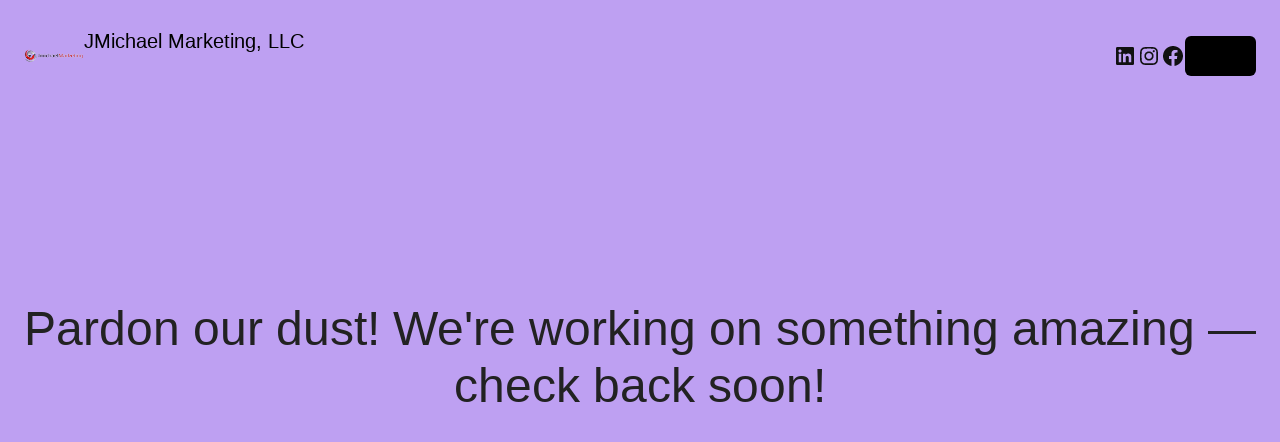

--- FILE ---
content_type: text/html; charset=UTF-8
request_url: https://jmichaelmarketing.com/blog-2/
body_size: 23814
content:
<!DOCTYPE html>
<html lang="en-CA" prefix="og: http://ogp.me/ns# fb: http://ogp.me/ns/fb# article: http://ogp.me/ns/article#">
<head>
	<meta charset="UTF-8" />
					<script>document.documentElement.className = document.documentElement.className + ' yes-js js_active js'</script>
			<meta name="viewport" content="width=device-width, initial-scale=1" />
<meta name='robots' content='max-image-preview:large' />
	<style>img:is([sizes="auto" i], [sizes^="auto," i]) { contain-intrinsic-size: 3000px 1500px }</style>
	
<!-- SEO Ultimate (http://www.seodesignsolutions.com/wordpress-seo/) -->
	<meta property="og:type" content="blog" />
	<meta property="og:title" content="JMichael Marketing, LLC" />
	<meta property="og:url" content="https://jmichaelmarketing.com/blog-2/" />
	<meta property="og:site_name" content="JMichael Marketing, LLC" />
	<meta name="twitter:card" content="summary" />

<!-- Code Inserter module -->
<!-- Global site tag (gtag.js) - Google Ads: 786238619 -->
<script async src="https://www.googletagmanager.com/gtag/js?id=AW-786238619"></script>
<script>
  window.dataLayer = window.dataLayer || [];
  function gtag(){dataLayer.push(arguments);}
  gtag('js', new Date());

  gtag('config', 'AW-786238619');
</script>
<!-- Global site tag (gtag.js) - Google Analytics -->
<script async src="https://www.googletagmanager.com/gtag/js?id=UA-127595422-1"></script>
<script>
  window.dataLayer = window.dataLayer || [];
  function gtag(){dataLayer.push(arguments);}
  gtag('js', new Date());

  gtag('config', 'UA-127595422-1');
</script>

<!-- ManyChat -->
<script src="//widget.manychat.com/129502813733662.js" async="async"></script>
<!-- /Code Inserter module -->

<!-- /SEO Ultimate -->

<script>window._wca = window._wca || [];</script>
<title>JMichael Marketing, LLC</title>
<link rel='dns-prefetch' href='//stats.wp.com' />
<link rel='dns-prefetch' href='//secure.gravatar.com' />
<link rel='dns-prefetch' href='//fonts.googleapis.com' />
<link rel='dns-prefetch' href='//v0.wordpress.com' />
<link href='https://fonts.gstatic.com' crossorigin rel='preconnect' />
<link rel="alternate" type="application/rss+xml" title="JMichael Marketing, LLC &raquo; Feed" href="https://jmichaelmarketing.com/feed/" />
<link rel="alternate" type="application/rss+xml" title="JMichael Marketing, LLC &raquo; Comments Feed" href="https://jmichaelmarketing.com/comments/feed/" />
<script type="text/javascript">
/* <![CDATA[ */
window._wpemojiSettings = {"baseUrl":"https:\/\/s.w.org\/images\/core\/emoji\/16.0.1\/72x72\/","ext":".png","svgUrl":"https:\/\/s.w.org\/images\/core\/emoji\/16.0.1\/svg\/","svgExt":".svg","source":{"concatemoji":"https:\/\/jmichaelmarketing.com\/wp-includes\/js\/wp-emoji-release.min.js?ver=6.8.3"}};
/*! This file is auto-generated */
!function(s,n){var o,i,e;function c(e){try{var t={supportTests:e,timestamp:(new Date).valueOf()};sessionStorage.setItem(o,JSON.stringify(t))}catch(e){}}function p(e,t,n){e.clearRect(0,0,e.canvas.width,e.canvas.height),e.fillText(t,0,0);var t=new Uint32Array(e.getImageData(0,0,e.canvas.width,e.canvas.height).data),a=(e.clearRect(0,0,e.canvas.width,e.canvas.height),e.fillText(n,0,0),new Uint32Array(e.getImageData(0,0,e.canvas.width,e.canvas.height).data));return t.every(function(e,t){return e===a[t]})}function u(e,t){e.clearRect(0,0,e.canvas.width,e.canvas.height),e.fillText(t,0,0);for(var n=e.getImageData(16,16,1,1),a=0;a<n.data.length;a++)if(0!==n.data[a])return!1;return!0}function f(e,t,n,a){switch(t){case"flag":return n(e,"\ud83c\udff3\ufe0f\u200d\u26a7\ufe0f","\ud83c\udff3\ufe0f\u200b\u26a7\ufe0f")?!1:!n(e,"\ud83c\udde8\ud83c\uddf6","\ud83c\udde8\u200b\ud83c\uddf6")&&!n(e,"\ud83c\udff4\udb40\udc67\udb40\udc62\udb40\udc65\udb40\udc6e\udb40\udc67\udb40\udc7f","\ud83c\udff4\u200b\udb40\udc67\u200b\udb40\udc62\u200b\udb40\udc65\u200b\udb40\udc6e\u200b\udb40\udc67\u200b\udb40\udc7f");case"emoji":return!a(e,"\ud83e\udedf")}return!1}function g(e,t,n,a){var r="undefined"!=typeof WorkerGlobalScope&&self instanceof WorkerGlobalScope?new OffscreenCanvas(300,150):s.createElement("canvas"),o=r.getContext("2d",{willReadFrequently:!0}),i=(o.textBaseline="top",o.font="600 32px Arial",{});return e.forEach(function(e){i[e]=t(o,e,n,a)}),i}function t(e){var t=s.createElement("script");t.src=e,t.defer=!0,s.head.appendChild(t)}"undefined"!=typeof Promise&&(o="wpEmojiSettingsSupports",i=["flag","emoji"],n.supports={everything:!0,everythingExceptFlag:!0},e=new Promise(function(e){s.addEventListener("DOMContentLoaded",e,{once:!0})}),new Promise(function(t){var n=function(){try{var e=JSON.parse(sessionStorage.getItem(o));if("object"==typeof e&&"number"==typeof e.timestamp&&(new Date).valueOf()<e.timestamp+604800&&"object"==typeof e.supportTests)return e.supportTests}catch(e){}return null}();if(!n){if("undefined"!=typeof Worker&&"undefined"!=typeof OffscreenCanvas&&"undefined"!=typeof URL&&URL.createObjectURL&&"undefined"!=typeof Blob)try{var e="postMessage("+g.toString()+"("+[JSON.stringify(i),f.toString(),p.toString(),u.toString()].join(",")+"));",a=new Blob([e],{type:"text/javascript"}),r=new Worker(URL.createObjectURL(a),{name:"wpTestEmojiSupports"});return void(r.onmessage=function(e){c(n=e.data),r.terminate(),t(n)})}catch(e){}c(n=g(i,f,p,u))}t(n)}).then(function(e){for(var t in e)n.supports[t]=e[t],n.supports.everything=n.supports.everything&&n.supports[t],"flag"!==t&&(n.supports.everythingExceptFlag=n.supports.everythingExceptFlag&&n.supports[t]);n.supports.everythingExceptFlag=n.supports.everythingExceptFlag&&!n.supports.flag,n.DOMReady=!1,n.readyCallback=function(){n.DOMReady=!0}}).then(function(){return e}).then(function(){var e;n.supports.everything||(n.readyCallback(),(e=n.source||{}).concatemoji?t(e.concatemoji):e.wpemoji&&e.twemoji&&(t(e.twemoji),t(e.wpemoji)))}))}((window,document),window._wpemojiSettings);
/* ]]> */
</script>
<link rel='stylesheet' id='stripe-main-styles-css' href='https://jmichaelmarketing.com/wp-content/mu-plugins/vendor/godaddy/mwc-core/assets/css/stripe-settings.css' type='text/css' media='all' />
<link rel='stylesheet' id='wc-blocks-style-css' href='https://jmichaelmarketing.com/wp-content/plugins/woocommerce/assets/client/blocks/wc-blocks.css?ver=wc-10.4.3' type='text/css' media='all' />
<style id='wc-blocks-style-inline-css' type='text/css'>
:root{--woocommerce-coming-soon-color: #bea0f2}
</style>
<link rel='stylesheet' id='wc-blocks-style-coming-soon-css' href='https://jmichaelmarketing.com/wp-content/plugins/woocommerce/assets/client/blocks/coming-soon.css?ver=wc-10.4.3' type='text/css' media='all' />
<link rel='stylesheet' id='js_composer_front-css' href='//jmichaelmarketing.com/wp-content/uploads/js_composer/js_composer_front_custom.css?ver=6.5.0' type='text/css' media='all' />
<link rel='stylesheet' id='vc_tta_style-css' href='https://jmichaelmarketing.com/wp-content/plugins/js_composer/assets/css/js_composer_tta.min.css?ver=6.5.0' type='text/css' media='all' />
<style id='wp-emoji-styles-inline-css' type='text/css'>

	img.wp-smiley, img.emoji {
		display: inline !important;
		border: none !important;
		box-shadow: none !important;
		height: 1em !important;
		width: 1em !important;
		margin: 0 0.07em !important;
		vertical-align: -0.1em !important;
		background: none !important;
		padding: 0 !important;
	}
</style>
<link rel='stylesheet' id='wp-block-library-css' href='https://jmichaelmarketing.com/wp-includes/css/dist/block-library/style.min.css?ver=6.8.3' type='text/css' media='all' />
<style id='classic-theme-styles-inline-css' type='text/css'>
/*! This file is auto-generated */
.wp-block-button__link{color:#fff;background-color:#32373c;border-radius:9999px;box-shadow:none;text-decoration:none;padding:calc(.667em + 2px) calc(1.333em + 2px);font-size:1.125em}.wp-block-file__button{background:#32373c;color:#fff;text-decoration:none}
</style>
<link rel='stylesheet' id='mediaelement-css' href='https://jmichaelmarketing.com/wp-includes/js/mediaelement/mediaelementplayer-legacy.min.css?ver=4.2.17' type='text/css' media='all' />
<link rel='stylesheet' id='wp-mediaelement-css' href='https://jmichaelmarketing.com/wp-includes/js/mediaelement/wp-mediaelement.min.css?ver=6.8.3' type='text/css' media='all' />
<style id='jetpack-sharing-buttons-style-inline-css' type='text/css'>
.jetpack-sharing-buttons__services-list{display:flex;flex-direction:row;flex-wrap:wrap;gap:0;list-style-type:none;margin:5px;padding:0}.jetpack-sharing-buttons__services-list.has-small-icon-size{font-size:12px}.jetpack-sharing-buttons__services-list.has-normal-icon-size{font-size:16px}.jetpack-sharing-buttons__services-list.has-large-icon-size{font-size:24px}.jetpack-sharing-buttons__services-list.has-huge-icon-size{font-size:36px}@media print{.jetpack-sharing-buttons__services-list{display:none!important}}.editor-styles-wrapper .wp-block-jetpack-sharing-buttons{gap:0;padding-inline-start:0}ul.jetpack-sharing-buttons__services-list.has-background{padding:1.25em 2.375em}
</style>
<link rel='stylesheet' id='jquery-selectBox-css' href='https://jmichaelmarketing.com/wp-content/plugins/yith-woocommerce-wishlist/assets/css/jquery.selectBox.css?ver=1.2.0' type='text/css' media='all' />
<link rel='stylesheet' id='woocommerce_prettyPhoto_css-css' href='//jmichaelmarketing.com/wp-content/plugins/woocommerce/assets/css/prettyPhoto.css?ver=3.1.6' type='text/css' media='all' />
<link rel='stylesheet' id='yith-wcwl-main-css' href='https://jmichaelmarketing.com/wp-content/plugins/yith-woocommerce-wishlist/assets/css/style.css?ver=4.12.0' type='text/css' media='all' />
<style id='yith-wcwl-main-inline-css' type='text/css'>
 :root { --rounded-corners-radius: 16px; --add-to-cart-rounded-corners-radius: 16px; --feedback-duration: 3s } 
 :root { --rounded-corners-radius: 16px; --add-to-cart-rounded-corners-radius: 16px; --feedback-duration: 3s } 
</style>
<style id='global-styles-inline-css' type='text/css'>
:root{--wp--preset--aspect-ratio--square: 1;--wp--preset--aspect-ratio--4-3: 4/3;--wp--preset--aspect-ratio--3-4: 3/4;--wp--preset--aspect-ratio--3-2: 3/2;--wp--preset--aspect-ratio--2-3: 2/3;--wp--preset--aspect-ratio--16-9: 16/9;--wp--preset--aspect-ratio--9-16: 9/16;--wp--preset--color--black: #000000;--wp--preset--color--cyan-bluish-gray: #abb8c3;--wp--preset--color--white: #ffffff;--wp--preset--color--pale-pink: #f78da7;--wp--preset--color--vivid-red: #cf2e2e;--wp--preset--color--luminous-vivid-orange: #ff6900;--wp--preset--color--luminous-vivid-amber: #fcb900;--wp--preset--color--light-green-cyan: #7bdcb5;--wp--preset--color--vivid-green-cyan: #00d084;--wp--preset--color--pale-cyan-blue: #8ed1fc;--wp--preset--color--vivid-cyan-blue: #0693e3;--wp--preset--color--vivid-purple: #9b51e0;--wp--preset--gradient--vivid-cyan-blue-to-vivid-purple: linear-gradient(135deg,rgba(6,147,227,1) 0%,rgb(155,81,224) 100%);--wp--preset--gradient--light-green-cyan-to-vivid-green-cyan: linear-gradient(135deg,rgb(122,220,180) 0%,rgb(0,208,130) 100%);--wp--preset--gradient--luminous-vivid-amber-to-luminous-vivid-orange: linear-gradient(135deg,rgba(252,185,0,1) 0%,rgba(255,105,0,1) 100%);--wp--preset--gradient--luminous-vivid-orange-to-vivid-red: linear-gradient(135deg,rgba(255,105,0,1) 0%,rgb(207,46,46) 100%);--wp--preset--gradient--very-light-gray-to-cyan-bluish-gray: linear-gradient(135deg,rgb(238,238,238) 0%,rgb(169,184,195) 100%);--wp--preset--gradient--cool-to-warm-spectrum: linear-gradient(135deg,rgb(74,234,220) 0%,rgb(151,120,209) 20%,rgb(207,42,186) 40%,rgb(238,44,130) 60%,rgb(251,105,98) 80%,rgb(254,248,76) 100%);--wp--preset--gradient--blush-light-purple: linear-gradient(135deg,rgb(255,206,236) 0%,rgb(152,150,240) 100%);--wp--preset--gradient--blush-bordeaux: linear-gradient(135deg,rgb(254,205,165) 0%,rgb(254,45,45) 50%,rgb(107,0,62) 100%);--wp--preset--gradient--luminous-dusk: linear-gradient(135deg,rgb(255,203,112) 0%,rgb(199,81,192) 50%,rgb(65,88,208) 100%);--wp--preset--gradient--pale-ocean: linear-gradient(135deg,rgb(255,245,203) 0%,rgb(182,227,212) 50%,rgb(51,167,181) 100%);--wp--preset--gradient--electric-grass: linear-gradient(135deg,rgb(202,248,128) 0%,rgb(113,206,126) 100%);--wp--preset--gradient--midnight: linear-gradient(135deg,rgb(2,3,129) 0%,rgb(40,116,252) 100%);--wp--preset--font-size--small: 13px;--wp--preset--font-size--medium: 20px;--wp--preset--font-size--large: 36px;--wp--preset--font-size--x-large: 42px;--wp--preset--font-family--inter: "Inter", sans-serif;--wp--preset--font-family--cardo: Cardo;--wp--preset--spacing--20: 0.44rem;--wp--preset--spacing--30: 0.67rem;--wp--preset--spacing--40: 1rem;--wp--preset--spacing--50: 1.5rem;--wp--preset--spacing--60: 2.25rem;--wp--preset--spacing--70: 3.38rem;--wp--preset--spacing--80: 5.06rem;--wp--preset--shadow--natural: 6px 6px 9px rgba(0, 0, 0, 0.2);--wp--preset--shadow--deep: 12px 12px 50px rgba(0, 0, 0, 0.4);--wp--preset--shadow--sharp: 6px 6px 0px rgba(0, 0, 0, 0.2);--wp--preset--shadow--outlined: 6px 6px 0px -3px rgba(255, 255, 255, 1), 6px 6px rgba(0, 0, 0, 1);--wp--preset--shadow--crisp: 6px 6px 0px rgba(0, 0, 0, 1);}:where(.is-layout-flex){gap: 0.5em;}:where(.is-layout-grid){gap: 0.5em;}body .is-layout-flex{display: flex;}.is-layout-flex{flex-wrap: wrap;align-items: center;}.is-layout-flex > :is(*, div){margin: 0;}body .is-layout-grid{display: grid;}.is-layout-grid > :is(*, div){margin: 0;}:where(.wp-block-columns.is-layout-flex){gap: 2em;}:where(.wp-block-columns.is-layout-grid){gap: 2em;}:where(.wp-block-post-template.is-layout-flex){gap: 1.25em;}:where(.wp-block-post-template.is-layout-grid){gap: 1.25em;}.has-black-color{color: var(--wp--preset--color--black) !important;}.has-cyan-bluish-gray-color{color: var(--wp--preset--color--cyan-bluish-gray) !important;}.has-white-color{color: var(--wp--preset--color--white) !important;}.has-pale-pink-color{color: var(--wp--preset--color--pale-pink) !important;}.has-vivid-red-color{color: var(--wp--preset--color--vivid-red) !important;}.has-luminous-vivid-orange-color{color: var(--wp--preset--color--luminous-vivid-orange) !important;}.has-luminous-vivid-amber-color{color: var(--wp--preset--color--luminous-vivid-amber) !important;}.has-light-green-cyan-color{color: var(--wp--preset--color--light-green-cyan) !important;}.has-vivid-green-cyan-color{color: var(--wp--preset--color--vivid-green-cyan) !important;}.has-pale-cyan-blue-color{color: var(--wp--preset--color--pale-cyan-blue) !important;}.has-vivid-cyan-blue-color{color: var(--wp--preset--color--vivid-cyan-blue) !important;}.has-vivid-purple-color{color: var(--wp--preset--color--vivid-purple) !important;}.has-black-background-color{background-color: var(--wp--preset--color--black) !important;}.has-cyan-bluish-gray-background-color{background-color: var(--wp--preset--color--cyan-bluish-gray) !important;}.has-white-background-color{background-color: var(--wp--preset--color--white) !important;}.has-pale-pink-background-color{background-color: var(--wp--preset--color--pale-pink) !important;}.has-vivid-red-background-color{background-color: var(--wp--preset--color--vivid-red) !important;}.has-luminous-vivid-orange-background-color{background-color: var(--wp--preset--color--luminous-vivid-orange) !important;}.has-luminous-vivid-amber-background-color{background-color: var(--wp--preset--color--luminous-vivid-amber) !important;}.has-light-green-cyan-background-color{background-color: var(--wp--preset--color--light-green-cyan) !important;}.has-vivid-green-cyan-background-color{background-color: var(--wp--preset--color--vivid-green-cyan) !important;}.has-pale-cyan-blue-background-color{background-color: var(--wp--preset--color--pale-cyan-blue) !important;}.has-vivid-cyan-blue-background-color{background-color: var(--wp--preset--color--vivid-cyan-blue) !important;}.has-vivid-purple-background-color{background-color: var(--wp--preset--color--vivid-purple) !important;}.has-black-border-color{border-color: var(--wp--preset--color--black) !important;}.has-cyan-bluish-gray-border-color{border-color: var(--wp--preset--color--cyan-bluish-gray) !important;}.has-white-border-color{border-color: var(--wp--preset--color--white) !important;}.has-pale-pink-border-color{border-color: var(--wp--preset--color--pale-pink) !important;}.has-vivid-red-border-color{border-color: var(--wp--preset--color--vivid-red) !important;}.has-luminous-vivid-orange-border-color{border-color: var(--wp--preset--color--luminous-vivid-orange) !important;}.has-luminous-vivid-amber-border-color{border-color: var(--wp--preset--color--luminous-vivid-amber) !important;}.has-light-green-cyan-border-color{border-color: var(--wp--preset--color--light-green-cyan) !important;}.has-vivid-green-cyan-border-color{border-color: var(--wp--preset--color--vivid-green-cyan) !important;}.has-pale-cyan-blue-border-color{border-color: var(--wp--preset--color--pale-cyan-blue) !important;}.has-vivid-cyan-blue-border-color{border-color: var(--wp--preset--color--vivid-cyan-blue) !important;}.has-vivid-purple-border-color{border-color: var(--wp--preset--color--vivid-purple) !important;}.has-vivid-cyan-blue-to-vivid-purple-gradient-background{background: var(--wp--preset--gradient--vivid-cyan-blue-to-vivid-purple) !important;}.has-light-green-cyan-to-vivid-green-cyan-gradient-background{background: var(--wp--preset--gradient--light-green-cyan-to-vivid-green-cyan) !important;}.has-luminous-vivid-amber-to-luminous-vivid-orange-gradient-background{background: var(--wp--preset--gradient--luminous-vivid-amber-to-luminous-vivid-orange) !important;}.has-luminous-vivid-orange-to-vivid-red-gradient-background{background: var(--wp--preset--gradient--luminous-vivid-orange-to-vivid-red) !important;}.has-very-light-gray-to-cyan-bluish-gray-gradient-background{background: var(--wp--preset--gradient--very-light-gray-to-cyan-bluish-gray) !important;}.has-cool-to-warm-spectrum-gradient-background{background: var(--wp--preset--gradient--cool-to-warm-spectrum) !important;}.has-blush-light-purple-gradient-background{background: var(--wp--preset--gradient--blush-light-purple) !important;}.has-blush-bordeaux-gradient-background{background: var(--wp--preset--gradient--blush-bordeaux) !important;}.has-luminous-dusk-gradient-background{background: var(--wp--preset--gradient--luminous-dusk) !important;}.has-pale-ocean-gradient-background{background: var(--wp--preset--gradient--pale-ocean) !important;}.has-electric-grass-gradient-background{background: var(--wp--preset--gradient--electric-grass) !important;}.has-midnight-gradient-background{background: var(--wp--preset--gradient--midnight) !important;}.has-small-font-size{font-size: var(--wp--preset--font-size--small) !important;}.has-medium-font-size{font-size: var(--wp--preset--font-size--medium) !important;}.has-large-font-size{font-size: var(--wp--preset--font-size--large) !important;}.has-x-large-font-size{font-size: var(--wp--preset--font-size--x-large) !important;}
:where(.wp-block-post-template.is-layout-flex){gap: 1.25em;}:where(.wp-block-post-template.is-layout-grid){gap: 1.25em;}
:where(.wp-block-columns.is-layout-flex){gap: 2em;}:where(.wp-block-columns.is-layout-grid){gap: 2em;}
:root :where(.wp-block-pullquote){font-size: 1.5em;line-height: 1.6;}
</style>
<style id='wp-block-template-skip-link-inline-css' type='text/css'>

		.skip-link.screen-reader-text {
			border: 0;
			clip-path: inset(50%);
			height: 1px;
			margin: -1px;
			overflow: hidden;
			padding: 0;
			position: absolute !important;
			width: 1px;
			word-wrap: normal !important;
		}

		.skip-link.screen-reader-text:focus {
			background-color: #eee;
			clip-path: none;
			color: #444;
			display: block;
			font-size: 1em;
			height: auto;
			left: 5px;
			line-height: normal;
			padding: 15px 23px 14px;
			text-decoration: none;
			top: 5px;
			width: auto;
			z-index: 100000;
		}
</style>
<link rel='stylesheet' id='contact-form-7-css' href='https://jmichaelmarketing.com/wp-content/plugins/contact-form-7/includes/css/styles.css?ver=6.1.4' type='text/css' media='all' />
<link rel='stylesheet' id='rs-plugin-settings-css' href='https://jmichaelmarketing.com/wp-content/plugins/revslider/public/assets/css/settings.css?ver=5.4.7.1' type='text/css' media='all' />
<style id='rs-plugin-settings-inline-css' type='text/css'>
#rs-demo-id {}
</style>
<link rel='stylesheet' id='service_box_front_font_awesome-css' href='https://jmichaelmarketing.com/wp-content/plugins/service-showcase-pro/assets/css/font-awesome/css/font-awesome.min.css?ver=6.8.3' type='text/css' media='all' />
<link rel='stylesheet' id='service_box_front_end_font-icon-picker-glyphicon_style-css' href='https://jmichaelmarketing.com/wp-content/plugins/service-showcase-pro/assets/css/icon_picker/picker/glyphicon.css?ver=6.8.3' type='text/css' media='all' />
<link rel='stylesheet' id='service_box_front_end_font-icon-picker-dashicons_style-css' href='https://jmichaelmarketing.com/wp-content/plugins/service-showcase-pro/assets/css/icon_picker/picker/dashicons.css?ver=6.8.3' type='text/css' media='all' />
<link rel='stylesheet' id='service_box_front_boot_style-css' href='https://jmichaelmarketing.com/wp-content/plugins/service-showcase-pro/assets/css/bootstrap.css?ver=6.8.3' type='text/css' media='all' />
<link rel='stylesheet' id='service_box_front_carousel_style_1-css' href='https://jmichaelmarketing.com/wp-content/plugins/service-showcase-pro/assets/css/carousel/owl.carousel.min.css?ver=6.8.3' type='text/css' media='all' />
<link rel='stylesheet' id='service_box_front_carousel_style_2-css' href='https://jmichaelmarketing.com/wp-content/plugins/service-showcase-pro/assets/css/carousel/owl.theme.default.min.css?ver=6.8.3' type='text/css' media='all' />
<link rel='stylesheet' id='service_box_front_column_layout_style-css' href='https://jmichaelmarketing.com/wp-content/plugins/service-showcase-pro/assets/css/service-box-columns-layout.css?ver=6.8.3' type='text/css' media='all' />
<style id='woocommerce-inline-inline-css' type='text/css'>
.woocommerce form .form-row .required { visibility: visible; }
</style>
<link rel='stylesheet' id='ezboozt-style-css' href='https://jmichaelmarketing.com/wp-content/themes/ezboozt/style.css?ver=6.8.3' type='text/css' media='all' />
<link rel='stylesheet' id='tippyjs-css' href='https://jmichaelmarketing.com/wp-content/themes/ezboozt/assets/css/tippy.css?ver=6.8.3' type='text/css' media='all' />
<link rel='stylesheet' id='ezboozt-opal-icon-css' href='https://jmichaelmarketing.com/wp-content/themes/ezboozt/assets/css/opal-icon.css?ver=6.8.3' type='text/css' media='all' />
<link rel='stylesheet' id='ezboozt-woocommerce-product-block-css' href='https://jmichaelmarketing.com/wp-content/themes/ezboozt/assets/css/woocommerce/product-block-11.css?ver=6.8.3' type='text/css' media='all' />
<link rel='stylesheet' id='ezboozt-style-responsive-css' href='https://jmichaelmarketing.com/wp-content/themes/ezboozt/assets/css/responsive.css?ver=6.8.3' type='text/css' media='all' />
<style id='ezboozt-style-responsive-inline-css' type='text/css'>
body, input, button, button[type="submit"], select, textarea{font-family:"Poppins", -apple-system, BlinkMacSystemFont, "Segoe UI", Roboto, "Helvetica Neue", Arial, sans-serif;font-weight:400;font-size:16px;line-height:30px;color:#666666}.vc_custom_heading.vc_gitem-post-data-source-post_excerpt{}.c-heading{color:#000000;}.c-primary{color:#cc0000;}.bg-primary{background-color:#cc0000;}.b-primary{border-color:#cc0000;}.button-primary:hover{background-color:#990000;border-color:#990000;}.c-secondary {color:#011c85;}.bg-secondary {background-color:#011c85;}.b-secondary{border-color:#011c85;}.button-secondary:hover{background-color:#001151;}.tertiary-font {font-family:"Poppins", -apple-system, BlinkMacSystemFont, "Segoe UI", Roboto, "Helvetica Neue", Arial, sans-serif;font-weight:300;}.quaternary-font {font-family:"Poppins", -apple-system, BlinkMacSystemFont, "Segoe UI", Roboto, "Helvetica Neue", Arial, sans-serif;font-weight:500; }.c-body, input[type="text"], input[type="email"], input[type="url"], input[type="password"], input[type="search"], input[type="number"], input[type="tel"], input[type="range"], input[type="date"], input[type="month"], input[type="week"], input[type="time"], input[type="datetime"], input[type="datetime-local"], input[type="color"], textarea, .mainmenu-container ul ul .menu-item > a, .mainmenu-container li a span, .opal-header-skin-custom .site-header .sub-menu a:not(.vc_btn3),.opal-header-skin-custom .site-header .sub-menu-inner a:not(.vc_btn3), .opal-header-sticky-skin-custom #opal-header-sticky .sub-menu-inner a:not(.vc_btn3), .opal-header-skin-dark .site-header .sub-menu-inner a:not(.vc_btn3), .opal-header-sticky-skin-dark #opal-header-sticky .sub-menu-inner a:not(.vc_btn3), .widget .tagcloud a,.widget.widget_tag_cloud a, .opal-custom-menu-inline .widget_nav_menu li ul a, .owl-theme.woocommerce-carousel.nav-style-4 .owl-nav .owl-prev,.owl-theme.woocommerce-carousel.nav-style-4 .owl-nav .owl-next, .owl-theme.owl-carousel.nav-style-4 .owl-nav .owl-prev, .entry-gallery .nav-style-4.gallery .owl-nav .owl-prev, .woocommerce .woocommerce-carousel ul.owl-theme.nav-style-4.products .owl-nav .owl-prev, .woocommerce-product-carousel ul.owl-theme.nav-style-4.products .owl-nav .owl-prev,.owl-theme.owl-carousel.nav-style-4 .owl-nav .owl-next, .entry-gallery .nav-style-4.gallery .owl-nav .owl-next, .woocommerce .woocommerce-carousel ul.owl-theme.nav-style-4.products .owl-nav .owl-next, .woocommerce-product-carousel ul.owl-theme.nav-style-4.products .owl-nav .owl-next, .otf-promo-banner.color-schema-dark .widget ul li a, .otf-promo-banner.style-3 .subtitle, .otf-teams.otf-teams-style-4 .content-desc, .otf-testimonials.style1 .owl-theme .owl-nav .owl-prev, .otf-testimonials.style1 .entry-gallery .gallery .owl-nav .owl-prev, .entry-gallery .otf-testimonials.style1 .gallery .owl-nav .owl-prev,.otf-testimonials.style1 .owl-theme .owl-nav .owl-next,.otf-testimonials.style1 .entry-gallery .gallery .owl-nav .owl-next, .entry-gallery.otf-testimonials.style1 .gallery .owl-nav .owl-next, .opal-style-1 .dgwt-wcas-preloader:before, .woocommerce-shipping-fields .select2-container--default .select2-selection--single .select2-selection__rendered, .woocommerce-billing-fields .select2-container--default .select2-selection--single .select2-selection__rendered, .opal-currency_switcher .list-currency button[type="submit"], .widget .woof_list_label li .woof_label_term, .opal-style-1.search-form-wapper .search-submit span, .opal-style-1.search-form-wapper .search-submit span:before, .product-style-15 li.product:not(.otf-product-list) .yith-wcwl-add-to-wishlist > div > a:before,.product-style-15 li.product:not(.otf-product-list) .compare:before {color:#666666; }h2.widget-title,h2.widgettitle, .c-heading, .form-row label, fieldset legend, article.type-post .entry-content .more-link, body.single-post .entry-meta a, .blog article.type-post .entry-meta a, .archive article.type-post .entry-meta a, .blog article.type-post .more-link, .archive article.type-post .more-link, .entry-meta a, body.wpb-js-composer .vc_tta.vc_general.vc_tta-tabs .vc_tta-panel-title > a span, table.shop_table_responsive tbody th, .filter-toggle, .filter-close, table.cart:not(.wishlist_table) th, table.cart:not(.wishlist_table) .product-name a, table.cart:not(.wishlist_table) .product-subtotal .woocommerce-Price-amount, .cart-collaterals .cart_totals .order-total .woocommerce-Price-amount, .checkout_coupon .form-row-last:before, #payment .payment_methods > .wc_payment_method > label, table.woocommerce-checkout-review-order-table th, table.woocommerce-checkout-review-order-table .order-total .woocommerce-Price-amount, table.woocommerce-checkout-review-order-table .product-name, .woocommerce-billing-fields > h3, .cart th,.shop_table th, .woocommerce-account .woocommerce-MyAccount-content strong,.woocommerce-account .woocommerce-MyAccount-content .woocommerce-Price-amount, .otf-sorting .display-mode button.active, .otf-sorting .display-mode button:hover, .woocommerce-tabs#otf-accordion-container [data-accordion] [data-control], .single-product table.variations label, .single-product div.product .product_title, .single-product div.product .product_meta span, .widget .woof_list_checkbox input[type="checkbox"] + label:after, .widget .woof_list_checkbox input[type="checkbox"]:checked + label, .widget .woof_list_radio input[type="radio"]:checked + label, .vc_custom_heading h1, .vc_custom_heading h2, .vc_custom_heading h3, .vc_custom_heading h4, .vc_custom_heading h5, .vc_custom_heading h6, .otf-testimonials.style5 .author .title-box, .otf-testimonials.style5 .author .job {color:#000000; }.btn-link, .button-link, .more-link, .mainmenu-container .menu > li.current-menu-item > a, .mainmenu-container ul ul .menu-item > a:hover, .mainmenu-container ul ul .menu-item > a:active, .mainmenu-container ul ul .menu-item > a:focus, .mainmenu-container li.current-menu-parent > a, .mainmenu-container .menu-item > a:hover, .opal-header-skin-dark #opal-header-sticky .main-navigation .top-menu > li > a:hover,.opal-header-sticky-skin-dark #opal-header-sticky .main-navigation .top-menu > li > a:hover, .opal-header-skin-custom .site-header a:not(.vc_btn3):hover, .opal-header-skin-custom .site-header a:not(.vc_btn3):active, .opal-header-skin-custom .site-header a:not(.vc_btn3):focus,.opal-header-skin-custom .site-header .main-navigation .top-menu > li > a:hover,.opal-header-skin-custom .site-header .main-navigation .top-menu > li > a:active,.opal-header-skin-custom .site-header .main-navigation .top-menu > li > a:focus, .opal-header-sticky-skin-custom #opal-header-sticky a:not(.vc_btn3):hover, .opal-header-sticky-skin-custom #opal-header-sticky a:not(.vc_btn3):active, .opal-header-sticky-skin-custom #opal-header-sticky a:not(.vc_btn3):focus,.opal-header-sticky-skin-custom #opal-header-sticky .main-navigation .top-menu > li > a:hover,.opal-header-sticky-skin-custom #opal-header-sticky .main-navigation .top-menu > li > a:active,.opal-header-sticky-skin-custom #opal-header-sticky .main-navigation .top-menu > li > a:focus, .opal-menu-canvas .current-menu-item > a, .opal-header-skin-dark .site-header a:not(.vc_btn3):hover, .opal-header-skin-dark .site-header a:not(.vc_btn3):active, .opal-header-skin-dark .site-header a:not(.vc_btn3):focus, .opal-header-sticky-skin-dark #opal-header-sticky a:not(.vc_btn3):hover, .opal-header-sticky-skin-dark #opal-header-sticky a:not(.vc_btn3):active, .opal-header-sticky-skin-dark #opal-header-sticky a:not(.vc_btn3):focus, .error404 .error-title, .breadcrumb li.current, .button-outline-primary, .otf-pricing.style-2 .button-primary, .otf-pricing.style-2 input[type="button"], .otf-pricing.style-2 input[type="submit"], .otf-pricing.style-2 button[type="submit"], .otf-pricing.style-2 .entry-footer .edit-link a.post-edit-link, .entry-footer .edit-link .otf-pricing.style-2 a.post-edit-link, .otf-pricing.style-2 .wc-proceed-to-checkout .button, .wc-proceed-to-checkout .otf-pricing.style-2 .button, .otf-pricing.style-2 .woocommerce-MyAccount-content .woocommerce-Pagination .woocommerce-button, .woocommerce-MyAccount-content .woocommerce-Pagination .otf-pricing.style-2 .woocommerce-button, .otf-pricing.style-2 .widget_shopping_cart .buttons .button, .widget_shopping_cart .buttons .otf-pricing.style-2 .button, .otf-pricing.style-2 .button-secondary, .otf-pricing.style-2 .secondary-button .search-submit, .secondary-button .otf-pricing.style-2 .search-submit, .widget_shopping_cart .buttons .button:nth-child(odd), .c-primary, .opal-header-sticky-skin-custom #opal-header-sticky a.checkout:not(.vc_btn3), .main-navigation .menu-item > a:hover, .navigation-button .menu-toggle:hover, .navigation-button .menu-toggle:focus, .opal-archive-style-2 article.otf-post-style:not(:first-child):not(.sticky) .entry-content .more-link:hover, .scrollup:hover .icon, .opal-custom-menu-inline .widget ul li a:hover, .owl-theme.woocommerce-carousel.nav-style-4 .owl-nav .owl-prev:hover,.owl-theme.woocommerce-carousel.nav-style-4 .owl-nav .owl-next:hover, .owl-theme.owl-carousel.nav-style-4 .owl-nav .owl-prev:hover, .entry-gallery .nav-style-4.gallery .owl-nav .owl-prev:hover, .woocommerce .woocommerce-carousel ul.owl-theme.nav-style-4.products .owl-nav .owl-prev:hover, .woocommerce-product-carousel ul.owl-theme.nav-style-4.products .owl-nav .owl-prev:hover,.owl-theme.owl-carousel.nav-style-4 .owl-nav .owl-next:hover, .entry-gallery .nav-style-4.gallery .owl-nav .owl-next:hover, .woocommerce .woocommerce-carousel ul.owl-theme.nav-style-4.products .owl-nav .owl-next:hover, .woocommerce-product-carousel ul.owl-theme.nav-style-4.products .owl-nav .owl-next:hover, .vc_tta-accordion.vc_tta-style-opal-style .vc_tta-panel-title:hover, .vc_tta-accordion.vc_tta-style-opal-style .vc_active .vc_tta-panel-title, div.vc_gitem-post-data-source-post_title a:hover, .otf-pricing.style-3.recommend .price, .otf-pricing.style-4 .title, .otf-promo-banner .meta.outside-style a:hover, .otf-promo-banner.color-schema-light a:hover, .otf-promo-banner.color-schema-light:hover .title, .otf-promo-banner.color-schema-light:hover a, .otf-promo-banner.color-schema-dark a:hover, .otf-promo-banner.color-schema-dark .widget ul li a:hover, .otf-promo-banner.color-schema-dark:hover .title, .otf-promo-banner.color-schema-dark:hover a, .otf-promo-banner.style-5 .title, .otf-promo-banner.style-5 .sub-categories li a:hover, .colors-scheme-light .otf-menu-social.round a:hover, .colors-scheme-light .otf-menu-social.round a:focus, .colors-scheme-light .otf-menu-social.square a:hover, .colors-scheme-light .otf-menu-social.square a:focus, .otf-testimonials.style2 .owl-theme .owl-nav .owl-prev:hover, .otf-testimonials.style2 .entry-gallery .gallery .owl-nav .owl-prev:hover, .entry-gallery .otf-testimonials.style2 .gallery .owl-nav .owl-prev:hover, .otf-testimonials.style2 .owl-theme .owl-nav .owl-next:hover, .otf-testimonials.style2 .entry-gallery .gallery .owl-nav .owl-next:hover, .entry-gallery .otf-testimonials.style2 .gallery .owl-nav .owl-next:hover, .opal-currency_switcher .list-currency button[type="submit"]:hover, .opal-currency_switcher .list-currency li.active button[type="submit"], ul.products li.product.otf-product-list .price, ul.products li.product .posted_in a:hover, .single-product .woocommerce-tabs .wc-tabs .active a, .button-wrapper #chart-button, .product-style-14 li.product:not(.otf-product-list) .woocommerce-loop-product__title a:hover, .product-style-14 li.product:not(.otf-product-list) .woocommerce-loop-product__title:hover, .owl-theme.woocommerce-carousel.nav-style-2 .owl-nav [class*=owl]:hover:before, .entry-gallery .woocommerce-carousel.nav-style-2.gallery .owl-nav [class*=owl]:hover:before, .owl-theme.owl-carousel.nav-style-2 .owl-nav [class*=owl]:hover:before, .entry-gallery .nav-style-2.gallery .owl-nav [class*=owl]:hover:before, .woocommerce .woocommerce-carousel ul.owl-theme.nav-style-2.products .owl-nav [class*=owl]:hover:before, .woocommerce-product-carousel ul.owl-theme.nav-style-2.products .owl-nav [class*=owl]:hover:before, .owl-theme.woocommerce-carousel.nav-style-3 .owl-nav [class*=owl]:hover:before, .entry-gallery .woocommerce-carousel.nav-style-3.gallery .owl-nav [class*=owl]:hover:before, .owl-theme.owl-carousel.nav-style-3 .owl-nav [class*=owl]:hover:before, .entry-gallery .nav-style-3.gallery .owl-nav [class*=owl]:hover:before, .woocommerce .woocommerce-carousel ul.owl-theme.nav-style-3.products .owl-nav [class*=owl]:hover:before, .woocommerce-product-carousel ul.owl-theme.nav-style-3.products .owl-nav [class*=owl]:hover:before, .vc_custom_heading h1 a:hover, .vc_custom_heading h2 a:hover, .vc_custom_heading h3 a:hover, .vc_custom_heading h4 a:hover, .vc_custom_heading h5 a:hover, .vc_custom_heading h6 a:hover, a.vc_btn3.vc_btn3-style-link:hover, a.vc_btn3.vc_btn3-style-link:focus, a.vc_btn3.vc_btn3-style-link:active, a.vc_btn3.vc_btn3-style-link.c-primary, .opal-header-sticky-skin-custom #opal-header-sticky a.vc_btn3.vc_btn3-style-link.checkout:not(.vc_btn3), .main-navigation .menu-item > a.vc_btn3.vc_btn3-style-link:hover, .navigation-button a.vc_btn3.vc_btn3-style-link.menu-toggle:hover, .navigation-button a.vc_btn3.vc_btn3-style-link.menu-toggle:focus, .opal-archive-style-2 article.otf-post-style:not(:first-child):not(.sticky) .entry-content a.vc_btn3.vc_btn3-style-link.more-link:hover, .scrollup:hover a.vc_btn3.vc_btn3-style-link.icon, .opal-custom-menu-inline .widget ul li a.vc_btn3.vc_btn3-style-link:hover, .owl-theme.woocommerce-carousel.nav-style-4 .owl-nav a.vc_btn3.vc_btn3-style-link.owl-prev:hover,.owl-theme.woocommerce-carousel.nav-style-4 .owl-nav a.vc_btn3.vc_btn3-style-link.owl-next:hover, .owl-theme.owl-carousel.nav-style-4 .owl-nav a.vc_btn3.vc_btn3-style-link.owl-prev:hover, .entry-gallery .nav-style-4.gallery .owl-nav a.vc_btn3.vc_btn3-style-link.owl-prev:hover, .woocommerce .woocommerce-carousel ul.owl-theme.nav-style-4.products .owl-nav a.vc_btn3.vc_btn3-style-link.owl-prev:hover, .woocommerce-product-carousel ul.owl-theme.nav-style-4.products .owl-nav a.vc_btn3.vc_btn3-style-link.owl-prev:hover,.owl-theme.owl-carousel.nav-style-4 .owl-nav a.vc_btn3.vc_btn3-style-link.owl-next:hover, .entry-gallery .nav-style-4.gallery .owl-nav a.vc_btn3.vc_btn3-style-link.owl-next:hover, .woocommerce .woocommerce-carousel ul.owl-theme.nav-style-4.products .owl-nav a.vc_btn3.vc_btn3-style-link.owl-next:hover, .woocommerce-product-carousel ul.owl-theme.nav-style-4.products .owl-nav a.vc_btn3.vc_btn3-style-link.owl-next:hover, .vc_tta-accordion.vc_tta-style-opal-style a.vc_btn3.vc_btn3-style-link.vc_tta-panel-title:hover, .vc_tta-accordion.vc_tta-style-opal-style .vc_active a.vc_btn3.vc_btn3-style-link.vc_tta-panel-title, div.vc_gitem-post-data-source-post_title a.vc_btn3.vc_btn3-style-link:hover, .otf-pricing.style-3.recommend a.vc_btn3.vc_btn3-style-link.price, .otf-pricing.style-4 a.vc_btn3.vc_btn3-style-link.title, .otf-promo-banner .meta.outside-style a.vc_btn3.vc_btn3-style-link:hover, .otf-promo-banner.color-schema-light a.vc_btn3.vc_btn3-style-link:hover, .otf-promo-banner.color-schema-light:hover a.vc_btn3.vc_btn3-style-link, .otf-promo-banner.color-schema-dark a.vc_btn3.vc_btn3-style-link:hover, .otf-promo-banner.color-schema-dark:hover a.vc_btn3.vc_btn3-style-link, .otf-promo-banner.style-5 a.vc_btn3.vc_btn3-style-link.title, .otf-promo-banner.style-5 .sub-categories li a.vc_btn3.vc_btn3-style-link:hover, .colors-scheme-light .otf-menu-social.round a.vc_btn3.vc_btn3-style-link:hover, .colors-scheme-light .otf-menu-social.round a.vc_btn3.vc_btn3-style-link:focus, .colors-scheme-light .otf-menu-social.square a.vc_btn3.vc_btn3-style-link:hover, .colors-scheme-light .otf-menu-social.square a.vc_btn3.vc_btn3-style-link:focus, .otf-testimonials.style2 .owl-theme .owl-nav a.vc_btn3.vc_btn3-style-link.owl-prev:hover, .otf-testimonials.style2 .entry-gallery .gallery .owl-nav a.vc_btn3.vc_btn3-style-link.owl-prev:hover, .entry-gallery .otf-testimonials.style2 .gallery .owl-nav a.vc_btn3.vc_btn3-style-link.owl-prev:hover, .otf-testimonials.style2 .owl-theme .owl-nav a.vc_btn3.vc_btn3-style-link.owl-next:hover, .otf-testimonials.style2 .entry-gallery .gallery .owl-nav a.vc_btn3.vc_btn3-style-link.owl-next:hover, .entry-gallery .otf-testimonials.style2 .gallery .owl-nav a.vc_btn3.vc_btn3-style-link.owl-next:hover, ul.products li.product.otf-product-list a.vc_btn3.vc_btn3-style-link.price, ul.products li.product .posted_in a.vc_btn3.vc_btn3-style-link:hover, .single-product .woocommerce-tabs .wc-tabs .active a.vc_btn3.vc_btn3-style-link, .button-wrapper a.vc_btn3.vc_btn3-style-link#chart-button, .product-style-14 li.product:not(.otf-product-list) .woocommerce-loop-product__title a.vc_btn3.vc_btn3-style-link:hover, .product-style-14 li.product:not(.otf-product-list) a.vc_btn3.vc_btn3-style-link.woocommerce-loop-product__title:hover, .c-primary a.vc_btn3.vc_btn3-style-link, .opal-header-sticky-skin-custom #opal-header-sticky a.checkout:not(.vc_btn3) a.vc_btn3.vc_btn3-style-link, .main-navigation .menu-item > a:hover a.vc_btn3.vc_btn3-style-link, .navigation-button .menu-toggle:hover a.vc_btn3.vc_btn3-style-link, .navigation-button .menu-toggle:focus a.vc_btn3.vc_btn3-style-link, .opal-archive-style-2 article.otf-post-style:not(:first-child):not(.sticky) .entry-content .more-link:hover a.vc_btn3.vc_btn3-style-link, .scrollup:hover .icon a.vc_btn3.vc_btn3-style-link, .opal-custom-menu-inline .widget ul li a:hover a.vc_btn3.vc_btn3-style-link, .owl-theme.woocommerce-carousel.nav-style-4 .owl-nav .owl-prev:hover a.vc_btn3.vc_btn3-style-link,.owl-theme.woocommerce-carousel.nav-style-4 .owl-nav .owl-next:hover a.vc_btn3.vc_btn3-style-link, .owl-theme.owl-carousel.nav-style-4 .owl-nav .owl-prev:hover a.vc_btn3.vc_btn3-style-link, .entry-gallery .nav-style-4.gallery .owl-nav .owl-prev:hover a.vc_btn3.vc_btn3-style-link, .woocommerce .woocommerce-carousel ul.owl-theme.nav-style-4.products .owl-nav .owl-prev:hover a.vc_btn3.vc_btn3-style-link, .woocommerce-product-carousel ul.owl-theme.nav-style-4.products .owl-nav .owl-prev:hover a.vc_btn3.vc_btn3-style-link,.owl-theme.owl-carousel.nav-style-4 .owl-nav .owl-next:hover a.vc_btn3.vc_btn3-style-link, .entry-gallery .nav-style-4.gallery .owl-nav .owl-next:hover a.vc_btn3.vc_btn3-style-link, .woocommerce .woocommerce-carousel ul.owl-theme.nav-style-4.products .owl-nav .owl-next:hover a.vc_btn3.vc_btn3-style-link, .woocommerce-product-carousel ul.owl-theme.nav-style-4.products .owl-nav .owl-next:hover a.vc_btn3.vc_btn3-style-link, .vc_tta-accordion.vc_tta-style-opal-style .vc_tta-panel-title:hover a.vc_btn3.vc_btn3-style-link, .vc_tta-accordion.vc_tta-style-opal-style .vc_active .vc_tta-panel-title a.vc_btn3.vc_btn3-style-link, div.vc_gitem-post-data-source-post_title a:hover a.vc_btn3.vc_btn3-style-link, .otf-pricing.style-3.recommend .price a.vc_btn3.vc_btn3-style-link, .otf-pricing.style-4 .title a.vc_btn3.vc_btn3-style-link, .otf-promo-banner .meta.outside-style a:hover a.vc_btn3.vc_btn3-style-link, .otf-promo-banner.color-schema-light a:hover a.vc_btn3.vc_btn3-style-link, .otf-promo-banner.color-schema-light:hover .title a.vc_btn3.vc_btn3-style-link, .otf-promo-banner.color-schema-light:hover a a.vc_btn3.vc_btn3-style-link, .otf-promo-banner.color-schema-dark a:hover a.vc_btn3.vc_btn3-style-link, .otf-promo-banner.color-schema-dark:hover .title a.vc_btn3.vc_btn3-style-link, .otf-promo-banner.color-schema-dark:hover a a.vc_btn3.vc_btn3-style-link, .otf-promo-banner.style-5 .title a.vc_btn3.vc_btn3-style-link, .otf-promo-banner.style-5 .sub-categories li a:hover a.vc_btn3.vc_btn3-style-link, .colors-scheme-light .otf-menu-social.round a:hover a.vc_btn3.vc_btn3-style-link, .colors-scheme-light .otf-menu-social.round a:focus a.vc_btn3.vc_btn3-style-link, .colors-scheme-light .otf-menu-social.square a:hover a.vc_btn3.vc_btn3-style-link, .colors-scheme-light .otf-menu-social.square a:focus a.vc_btn3.vc_btn3-style-link, .otf-testimonials.style2 .owl-theme .owl-nav .owl-prev:hover a.vc_btn3.vc_btn3-style-link, .otf-testimonials.style2 .entry-gallery .gallery .owl-nav .owl-prev:hover a.vc_btn3.vc_btn3-style-link, .entry-gallery .otf-testimonials.style2 .gallery .owl-nav .owl-prev:hover a.vc_btn3.vc_btn3-style-link, .otf-testimonials.style2 .owl-theme .owl-nav .owl-next:hover a.vc_btn3.vc_btn3-style-link, .otf-testimonials.style2 .entry-gallery .gallery .owl-nav .owl-next:hover a.vc_btn3.vc_btn3-style-link, .entry-gallery .otf-testimonials.style2 .gallery .owl-nav .owl-next:hover a.vc_btn3.vc_btn3-style-link, .opal-currency_switcher .list-currency button[type="submit"]:hover a.vc_btn3.vc_btn3-style-link, .opal-currency_switcher .list-currency li.active button[type="submit"] a.vc_btn3.vc_btn3-style-link, ul.products li.product.otf-product-list .price a.vc_btn3.vc_btn3-style-link, ul.products li.product .posted_in a:hover a.vc_btn3.vc_btn3-style-link, .single-product .woocommerce-tabs .wc-tabs .active a a.vc_btn3.vc_btn3-style-link, .button-wrapper #chart-button a.vc_btn3.vc_btn3-style-link, .product-style-14 li.product:not(.otf-product-list) .woocommerce-loop-product__title a:hover a.vc_btn3.vc_btn3-style-link, .product-style-14 li.product:not(.otf-product-list) .woocommerce-loop-product__title:hover a.vc_btn3.vc_btn3-style-link, .otf-counter .counter, .otf-pricing.style-1 .pricing-header .price, .otf-testimonials .owl-theme .owl-nav .owl-next:hover, .otf-testimonials .entry-gallery .gallery .owl-nav .owl-next:hover, .entry-gallery .otf-testimonials .gallery .owl-nav .owl-next:hover,.otf-testimonials .owl-theme .owl-nav .owl-prev:hover,.otf-testimonials .entry-gallery .gallery .owl-nav .owl-prev:hover, .entry-gallery.otf-testimonials .gallery .owl-nav .owl-prev:hover, .otf-testimonials.style1 .owl-theme .owl-nav .owl-prev:hover, .otf-testimonials.style1 .entry-gallery .gallery .owl-nav .owl-prev:hover, .entry-gallery .otf-testimonials.style1 .gallery .owl-nav .owl-prev:hover,.otf-testimonials.style1 .owl-theme .owl-nav .owl-next:hover,.otf-testimonials.style1 .entry-gallery .gallery .owl-nav .owl-next:hover, .entry-gallery.otf-testimonials.style1 .gallery .owl-nav .owl-next:hover, .site-header-cart .widget_shopping_cart p.buttons a.button.checkout, .site-header-cart .shopping_cart_nav p.buttons a.button.checkout, .woocommerce-MyAccount-navigation ul li.is-active a, .single-product div.product .summary .price, .woocommerce-single-style-5.single-product div.product .woocommerce-cart .price, .product-style-11 li.product:not(.otf-product-list) .yith-wcqv-button, .product-style-11 li.product:not(.otf-product-list) .compare:hover:before,.product-style-11 li.product:not(.otf-product-list) .yith-wcwl-add-to-wishlist > div > a:hover:before, .product-style-11 li.product:not(.otf-product-list) .yith-wcwl-add-to-wishlist > div[class*="yith-wcwl-wishlist"] > a:before, .product-style-11 li.product:not(.otf-product-list) .price, .product-style-3 li.product:not(.otf-product-list) .price, .product-style-4 li.product:not(.otf-product-list) .price, .product-style-6 li.product:not(.otf-product-list) .price, .product-style-6 li.product:not(.otf-product-list) .price ins .amount, .product-style-8 li.product:not(.otf-product-list) .yith-wcqv-button:before,.product-style-8 li.product:not(.otf-product-list) .yith-wcwl-add-to-wishlist > div > a:before,.product-style-8 li.product:not(.otf-product-list) .compare:before, .product-style-8 li.product:not(.otf-product-list) a[class*="product_type_"]:before {color:#cc0000; }article.type-post .post-categories a, .blog-container .post-categories a, .blog-container.style-2 .post-categories a, .wpcf7-form input[type="submit"]:hover, .wpcf7-form input[type="submit"]:focus, .button-primary, input[type="button"], input[type="submit"], button[type="submit"], .entry-footer .edit-link a.post-edit-link, .wc-proceed-to-checkout .button, .woocommerce-MyAccount-content .woocommerce-Pagination .woocommerce-button, .widget_shopping_cart .buttons .button, .owl-theme.woocommerce-carousel .owl-nav [class*='owl-']:hover, .owl-theme.owl-carousel .owl-nav [class*='owl-']:hover, .entry-gallery .gallery .owl-nav [class*='owl-']:hover, .woocommerce .woocommerce-carousel ul.owl-theme.products .owl-nav [class*='owl-']:hover, .woocommerce-product-carousel ul.owl-theme.products .owl-nav [class*='owl-']:hover, .button-outline-primary:hover, .otf-pricing.style-2 .button-primary:hover, .otf-pricing.style-2 input[type="button"]:hover, .otf-pricing.style-2 input[type="submit"]:hover, .otf-pricing.style-2 button[type="submit"]:hover, .otf-pricing.style-2 .entry-footer .edit-link a.post-edit-link:hover, .entry-footer .edit-link .otf-pricing.style-2 a.post-edit-link:hover, .otf-pricing.style-2 .wc-proceed-to-checkout .button:hover, .wc-proceed-to-checkout .otf-pricing.style-2 .button:hover, .otf-pricing.style-2 .woocommerce-MyAccount-content .woocommerce-Pagination .woocommerce-button:hover, .woocommerce-MyAccount-content .woocommerce-Pagination .otf-pricing.style-2 .woocommerce-button:hover, .otf-pricing.style-2 .widget_shopping_cart .buttons .button:hover, .widget_shopping_cart .buttons .otf-pricing.style-2 .button:hover, .otf-pricing.style-2 .button-secondary:hover, .otf-pricing.style-2 .secondary-button .search-submit:hover, .secondary-button .otf-pricing.style-2 .search-submit:hover, .widget_shopping_cart .buttons .button:hover:nth-child(odd), .button-outline-primary:active, .otf-pricing.style-2 .button-primary:active, .otf-pricing.style-2 input[type="button"]:active, .otf-pricing.style-2 input[type="submit"]:active, .otf-pricing.style-2 button[type="submit"]:active, .otf-pricing.style-2 .entry-footer .edit-link a.post-edit-link:active, .entry-footer .edit-link .otf-pricing.style-2 a.post-edit-link:active, .otf-pricing.style-2 .wc-proceed-to-checkout .button:active, .wc-proceed-to-checkout .otf-pricing.style-2 .button:active, .otf-pricing.style-2 .woocommerce-MyAccount-content .woocommerce-Pagination .woocommerce-button:active, .woocommerce-MyAccount-content .woocommerce-Pagination .otf-pricing.style-2 .woocommerce-button:active, .otf-pricing.style-2 .widget_shopping_cart .buttons .button:active, .widget_shopping_cart .buttons .otf-pricing.style-2 .button:active, .otf-pricing.style-2 .button-secondary:active, .otf-pricing.style-2 .secondary-button .search-submit:active, .secondary-button .otf-pricing.style-2 .search-submit:active, .widget_shopping_cart .buttons .button:active:nth-child(odd), .button-outline-primary.active, .otf-pricing.style-2 .active.button-primary, .otf-pricing.style-2 input.active[type="button"], .otf-pricing.style-2 input.active[type="submit"], .otf-pricing.style-2 button.active[type="submit"], .otf-pricing.style-2 .entry-footer .edit-link a.active.post-edit-link, .entry-footer .edit-link .otf-pricing.style-2 a.active.post-edit-link, .otf-pricing.style-2 .wc-proceed-to-checkout .active.button, .wc-proceed-to-checkout .otf-pricing.style-2 .active.button, .otf-pricing.style-2 .woocommerce-MyAccount-content .woocommerce-Pagination .active.woocommerce-button, .woocommerce-MyAccount-content .woocommerce-Pagination .otf-pricing.style-2 .active.woocommerce-button, .otf-pricing.style-2 .widget_shopping_cart .buttons .active.button, .widget_shopping_cart .buttons .otf-pricing.style-2 .active.button, .otf-pricing.style-2 .active.button-secondary, .otf-pricing.style-2 .secondary-button .active.search-submit, .secondary-button .otf-pricing.style-2 .active.search-submit, .widget_shopping_cart .buttons .active.button:nth-child(odd),.show > .button-outline-primary.dropdown-toggle, .otf-pricing.style-2.show > .dropdown-toggle.button-primary, .otf-pricing.style-2.show > input.dropdown-toggle[type="button"], .otf-pricing.style-2.show > input.dropdown-toggle[type="submit"], .otf-pricing.style-2.show > button.dropdown-toggle[type="submit"], .otf-pricing.style-2 .entry-footer .edit-link.show > a.dropdown-toggle.post-edit-link, .entry-footer .edit-link .otf-pricing.style-2.show > a.dropdown-toggle.post-edit-link, .otf-pricing.style-2 .wc-proceed-to-checkout.show > .dropdown-toggle.button, .wc-proceed-to-checkout .otf-pricing.style-2.show > .dropdown-toggle.button, .otf-pricing.style-2 .woocommerce-MyAccount-content .woocommerce-Pagination.show > .dropdown-toggle.woocommerce-button, .woocommerce-MyAccount-content .woocommerce-Pagination .otf-pricing.style-2.show > .dropdown-toggle.woocommerce-button, .otf-pricing.style-2 .widget_shopping_cart .buttons.show > .dropdown-toggle.button, .widget_shopping_cart .buttons .otf-pricing.style-2.show > .dropdown-toggle.button, .otf-pricing.style-2.show > .dropdown-toggle.button-secondary, .otf-pricing.style-2 .secondary-button.show > .dropdown-toggle.search-submit, .secondary-button .otf-pricing.style-2.show > .dropdown-toggle.search-submit, .otf-pricing.style-2 .mc4wp-form.show > input.dropdown-toggle[type="submit"], .otf-pricing.style-2 .wpcf7-form.show > input.dropdown-toggle[type="submit"], .widget_shopping_cart .buttons.show > .dropdown-toggle.button:nth-child(odd), .bg-primary, .dgwt-wcas-preloader, [class*="after-title"]:after, .before-title-primary:before, .owl-theme.woocommerce-carousel .owl-dots .owl-dot.active span, .entry-gallery .woocommerce-carousel.gallery .owl-dots .owl-dot.active span, .owl-theme.woocommerce-carousel .owl-dots .owl-dot:hover span, .entry-gallery .woocommerce-carousel.gallery .owl-dots .owl-dot:hover span, .owl-theme.owl-carousel .owl-dots .owl-dot.active span, .entry-gallery .gallery .owl-dots .owl-dot.active span, .woocommerce .woocommerce-carousel ul.owl-theme.products .owl-dots .owl-dot.active span, .woocommerce-product-carousel ul.owl-theme.products .owl-dots .owl-dot.active span, .owl-theme.owl-carousel .owl-dots .owl-dot:hover span, .entry-gallery .gallery .owl-dots .owl-dot:hover span, .woocommerce .woocommerce-carousel ul.owl-theme.products .owl-dots .owl-dot:hover span, .woocommerce-product-carousel ul.owl-theme.products .owl-dots .owl-dot:hover span, .vc_custom_heading.underline-title-primary > *:before, .vc_gitem-post-data.vc_grid-filter-color-primary.vc_grid-filter > .vc_grid-filter-item, .otf-feature-box.hover-background:hover, .otf-pricing.style-1 .pricing-header .recommend, .otf-pricing.style-2 .pricing-header, .otf-pricing.style-4.recommend .title, .otf-pricing.style-4:hover .title, .otf-promo-banner.style-2:hover .title, .effect-4:hover .meta:before, .otf-menu-social.o-square .social-navigation a:hover, .otf-menu-social.o-round .social-navigation a:hover, .wpb-js-composer .vc_tta.vc_general.vc_tta-style-opal-style.vc_tta-tabs .vc_tta-tab > a:before, .otf-teams.otf-teams-style-1 .team-wrapper:after, .otf-testimonials.style6 .owl-theme .owl-nav .owl-next:hover, .otf-testimonials.style6 .entry-gallery .gallery .owl-nav .owl-next:hover, .entry-gallery .otf-testimonials.style6 .gallery .owl-nav .owl-next:hover,.otf-testimonials.style6 .owl-theme .owl-nav .owl-prev:hover,.otf-testimonials.style6 .entry-gallery .gallery .owl-nav .owl-prev:hover, .entry-gallery.otf-testimonials.style6 .gallery .owl-nav .owl-prev:hover, .site-header-cart .widget_shopping_cart_content, .header-button .count, .notification-added-to-cart .ns-content, .opal-label-sale-circle li.product .onsale:before, .widget_price_filter .ui-slider .ui-slider-range, .product-style-10 li.product:not(.otf-product-list) .yith-wcqv-button,.product-style-10 li.product:not(.otf-product-list) .yith-wcwl-add-to-wishlist > div > a,.product-style-10 li.product:not(.otf-product-list) .compare, .product-style-10 li.product:not(.otf-product-list) a[class*="product_type_"]:hover, .product-style-10 li.product:not(.otf-product-list) a[class*="product_type_"].loading, .product-style-11 li.product:not(.otf-product-list) .yith-wcqv-button:hover, .product-style-12 li.product:not(.otf-product-list) .yith-wcqv-button:after, .product-style-12 li.product:not(.otf-product-list) a[class*="product_type_"]:after, .product-style-12 li.product:not(.otf-product-list) .yith-wcwl-add-to-wishlist > div > a:after,.product-style-12 li.product:not(.otf-product-list) .compare:after, .product-style-13 li.product:not(.otf-product-list) a[class*="product_type_"]:hover, .product-style-13 li.product:not(.otf-product-list) a[class*="product_type_"].loading, .product-style-13 li.product:not(.otf-product-list) .yith-wcqv-button:hover,.product-style-13 li.product:not(.otf-product-list) .yith-wcwl-add-to-wishlist > div > a:hover,.product-style-13 li.product:not(.otf-product-list) .compare:hover, .product-style-14 li.product:not(.otf-product-list) a[class*="product_type_"]:hover, .product-style-14 li.product:not(.otf-product-list) a[class*="product_type_"].loading, .product-style-14 li.product:not(.otf-product-list) .yith-wcqv-button:hover,.product-style-14 li.product:not(.otf-product-list) .yith-wcwl-add-to-wishlist > div > a:hover,.product-style-14 li.product:not(.otf-product-list) .compare:hover, .product-style-15 li.product:not(.otf-product-list) .yith-wcqv-button:after, .product-style-15 li.product:not(.otf-product-list) a[class*="product_type_"], .product-style-15 li.product:not(.otf-product-list) .yith-wcwl-add-to-wishlist > div > a:hover,.product-style-15 li.product:not(.otf-product-list) .compare:hover, .product-style-2 li.product:not(.otf-product-list) .yith-wcqv-button:hover, .product-style-2 li.product:not(.otf-product-list) a[class*="product_type_"]:hover, .product-style-2 li.product:not(.otf-product-list) a[class*="product_type_"].loading, .product-style-2 li.product:not(.otf-product-list) .yith-wcwl-add-to-wishlist > div > a:hover,.product-style-2 li.product:not(.otf-product-list) .compare:hover, .product-style-3 li.product:not(.otf-product-list) .shop-action a[class*="product_type_"]:hover, .product-style-3 li.product:not(.otf-product-list) .shop-action a[class*="product_type_"].loading,.product-style-3 li.product:not(.otf-product-list) .shop-action .yith-wcqv-button:hover,.product-style-3 li.product:not(.otf-product-list) .shop-action .yith-wcqv-button.loading,.product-style-3 li.product:not(.otf-product-list) .shop-action .yith-wcwl-add-to-wishlist > div > a:hover,.product-style-3 li.product:not(.otf-product-list) .shop-action .yith-wcwl-add-to-wishlist > div > a.loading,.product-style-3 li.product:not(.otf-product-list) .shop-action .compare:hover,.product-style-3 li.product:not(.otf-product-list) .shop-action .compare.loading, .product-style-4 li.product:not(.otf-product-list) .yith-wcqv-button:hover,.product-style-4 li.product:not(.otf-product-list) .yith-wcwl-add-to-wishlist > div > a:hover,.product-style-4 li.product:not(.otf-product-list) .compare:hover, .product-style-5 li.product:not(.otf-product-list) .shop-action.group-action, .product-style-6 li.product:not(.otf-product-list) a[class*="product_type_"], .product-style-7 li.product:not(.otf-product-list) a[class*="product_type_"], .product-style-8 li.product:not(.otf-product-list) .yith-wcqv-button:hover,.product-style-8 li.product:not(.otf-product-list) .yith-wcwl-add-to-wishlist > div > a:hover,.product-style-8 li.product:not(.otf-product-list) .compare:hover, .product-style-8 li.product:not(.otf-product-list) a[class*="product_type_"]:hover, .product-style-8 li.product:not(.otf-product-list) a[class*="product_type_"].loading {background-color:#cc0000; }.search-form input[type="search"], .search-form input[type="search"]:focus, .mc4wp-form-fields input[type="email"], .mc4wp-form-fields input[type="email"]:focus, .button-primary, input[type="button"], input[type="submit"], button[type="submit"], .entry-footer .edit-link a.post-edit-link, .wc-proceed-to-checkout .button, .woocommerce-MyAccount-content .woocommerce-Pagination .woocommerce-button, .widget_shopping_cart .buttons .button, .owl-theme.woocommerce-carousel .owl-nav [class*='owl-']:hover, .owl-theme.owl-carousel .owl-nav [class*='owl-']:hover, .entry-gallery .gallery .owl-nav [class*='owl-']:hover, .woocommerce .woocommerce-carousel ul.owl-theme.products .owl-nav [class*='owl-']:hover, .woocommerce-product-carousel ul.owl-theme.products .owl-nav [class*='owl-']:hover, .button-outline-primary, .otf-pricing.style-2 .button-primary, .otf-pricing.style-2 input[type="button"], .otf-pricing.style-2 input[type="submit"], .otf-pricing.style-2 button[type="submit"], .otf-pricing.style-2 .entry-footer .edit-link a.post-edit-link, .entry-footer .edit-link .otf-pricing.style-2 a.post-edit-link, .otf-pricing.style-2 .wc-proceed-to-checkout .button, .wc-proceed-to-checkout .otf-pricing.style-2 .button, .otf-pricing.style-2 .woocommerce-MyAccount-content .woocommerce-Pagination .woocommerce-button, .woocommerce-MyAccount-content .woocommerce-Pagination .otf-pricing.style-2 .woocommerce-button, .otf-pricing.style-2 .widget_shopping_cart .buttons .button, .widget_shopping_cart .buttons .otf-pricing.style-2 .button, .otf-pricing.style-2 .button-secondary, .otf-pricing.style-2 .secondary-button .search-submit, .secondary-button .otf-pricing.style-2 .search-submit, .widget_shopping_cart .buttons .button:nth-child(odd), .button-outline-primary:hover, .otf-pricing.style-2 .button-primary:hover, .otf-pricing.style-2 input[type="button"]:hover, .otf-pricing.style-2 input[type="submit"]:hover, .otf-pricing.style-2 button[type="submit"]:hover, .otf-pricing.style-2 .entry-footer .edit-link a.post-edit-link:hover, .entry-footer .edit-link .otf-pricing.style-2 a.post-edit-link:hover, .otf-pricing.style-2 .wc-proceed-to-checkout .button:hover, .wc-proceed-to-checkout .otf-pricing.style-2 .button:hover, .otf-pricing.style-2 .woocommerce-MyAccount-content .woocommerce-Pagination .woocommerce-button:hover, .woocommerce-MyAccount-content .woocommerce-Pagination .otf-pricing.style-2 .woocommerce-button:hover, .otf-pricing.style-2 .widget_shopping_cart .buttons .button:hover, .widget_shopping_cart .buttons .otf-pricing.style-2 .button:hover, .otf-pricing.style-2 .button-secondary:hover, .otf-pricing.style-2 .secondary-button .search-submit:hover, .secondary-button .otf-pricing.style-2 .search-submit:hover, .widget_shopping_cart .buttons .button:hover:nth-child(odd), .button-outline-primary:active, .otf-pricing.style-2 .button-primary:active, .otf-pricing.style-2 input[type="button"]:active, .otf-pricing.style-2 input[type="submit"]:active, .otf-pricing.style-2 button[type="submit"]:active, .otf-pricing.style-2 .entry-footer .edit-link a.post-edit-link:active, .entry-footer .edit-link .otf-pricing.style-2 a.post-edit-link:active, .otf-pricing.style-2 .wc-proceed-to-checkout .button:active, .wc-proceed-to-checkout .otf-pricing.style-2 .button:active, .otf-pricing.style-2 .woocommerce-MyAccount-content .woocommerce-Pagination .woocommerce-button:active, .woocommerce-MyAccount-content .woocommerce-Pagination .otf-pricing.style-2 .woocommerce-button:active, .otf-pricing.style-2 .widget_shopping_cart .buttons .button:active, .widget_shopping_cart .buttons .otf-pricing.style-2 .button:active, .otf-pricing.style-2 .button-secondary:active, .otf-pricing.style-2 .secondary-button .search-submit:active, .secondary-button .otf-pricing.style-2 .search-submit:active, .widget_shopping_cart .buttons .button:active:nth-child(odd), .button-outline-primary.active, .otf-pricing.style-2 .active.button-primary, .otf-pricing.style-2 input.active[type="button"], .otf-pricing.style-2 input.active[type="submit"], .otf-pricing.style-2 button.active[type="submit"], .otf-pricing.style-2 .entry-footer .edit-link a.active.post-edit-link, .entry-footer .edit-link .otf-pricing.style-2 a.active.post-edit-link, .otf-pricing.style-2 .wc-proceed-to-checkout .active.button, .wc-proceed-to-checkout .otf-pricing.style-2 .active.button, .otf-pricing.style-2 .woocommerce-MyAccount-content .woocommerce-Pagination .active.woocommerce-button, .woocommerce-MyAccount-content .woocommerce-Pagination .otf-pricing.style-2 .active.woocommerce-button, .otf-pricing.style-2 .widget_shopping_cart .buttons .active.button, .widget_shopping_cart .buttons .otf-pricing.style-2 .active.button, .otf-pricing.style-2 .active.button-secondary, .otf-pricing.style-2 .secondary-button .active.search-submit, .secondary-button .otf-pricing.style-2 .active.search-submit, .widget_shopping_cart .buttons .active.button:nth-child(odd),.show > .button-outline-primary.dropdown-toggle, .otf-pricing.style-2.show > .dropdown-toggle.button-primary, .otf-pricing.style-2.show > input.dropdown-toggle[type="button"], .otf-pricing.style-2.show > input.dropdown-toggle[type="submit"], .otf-pricing.style-2.show > button.dropdown-toggle[type="submit"], .otf-pricing.style-2 .entry-footer .edit-link.show > a.dropdown-toggle.post-edit-link, .entry-footer .edit-link .otf-pricing.style-2.show > a.dropdown-toggle.post-edit-link, .otf-pricing.style-2 .wc-proceed-to-checkout.show > .dropdown-toggle.button, .wc-proceed-to-checkout .otf-pricing.style-2.show > .dropdown-toggle.button, .otf-pricing.style-2 .woocommerce-MyAccount-content .woocommerce-Pagination.show > .dropdown-toggle.woocommerce-button, .woocommerce-MyAccount-content .woocommerce-Pagination .otf-pricing.style-2.show > .dropdown-toggle.woocommerce-button, .otf-pricing.style-2 .widget_shopping_cart .buttons.show > .dropdown-toggle.button, .widget_shopping_cart .buttons .otf-pricing.style-2.show > .dropdown-toggle.button, .otf-pricing.style-2.show > .dropdown-toggle.button-secondary, .otf-pricing.style-2 .secondary-button.show > .dropdown-toggle.search-submit, .secondary-button .otf-pricing.style-2.show > .dropdown-toggle.search-submit, .otf-pricing.style-2 .mc4wp-form.show > input.dropdown-toggle[type="submit"], .otf-pricing.style-2 .wpcf7-form.show > input.dropdown-toggle[type="submit"], .widget_shopping_cart .buttons.show > .dropdown-toggle.button:nth-child(odd), .b-primary, .single-product .single_add_to_cart_button:hover, .owl-theme.woocommerce-carousel.nav-style-2 .owl-nav [class*=owl]:hover, .entry-gallery .woocommerce-carousel.nav-style-2.gallery .owl-nav [class*=owl]:hover, .owl-theme.owl-carousel.nav-style-2 .owl-nav [class*=owl]:hover, .entry-gallery .nav-style-2.gallery .owl-nav [class*=owl]:hover, .woocommerce .woocommerce-carousel ul.owl-theme.nav-style-2.products .owl-nav [class*=owl]:hover, .woocommerce-product-carousel ul.owl-theme.nav-style-2.products .owl-nav [class*=owl]:hover, .owl-theme.woocommerce-carousel.nav-style-4 .owl-nav .owl-prev:hover, .entry-gallery .woocommerce-carousel.nav-style-4.gallery .owl-nav .owl-prev:hover,.owl-theme.woocommerce-carousel.nav-style-4 .owl-nav .owl-next:hover, .entry-gallery .woocommerce-carousel.nav-style-4.gallery .owl-nav .owl-next:hover, .owl-theme.owl-carousel.nav-style-4 .owl-nav .owl-prev:hover, .entry-gallery .nav-style-4.gallery .owl-nav .owl-prev:hover, .woocommerce .woocommerce-carousel ul.owl-theme.nav-style-4.products .owl-nav .owl-prev:hover, .woocommerce-product-carousel ul.owl-theme.nav-style-4.products .owl-nav .owl-prev:hover,.owl-theme.owl-carousel.nav-style-4 .owl-nav .owl-next:hover, .entry-gallery .nav-style-4.gallery .owl-nav .owl-next:hover, .woocommerce .woocommerce-carousel ul.owl-theme.nav-style-4.products .owl-nav .owl-next:hover, .woocommerce-product-carousel ul.owl-theme.nav-style-4.products .owl-nav .owl-next:hover, .parallax-box-content > div.box-style-square:after, .parallax-box-content > div.box-style-round:after, .otf-pricing.style-2, .otf-pricing.style-4.recommend .title, .otf-pricing.style-4:hover .title, .otf-menu-social.o-square .social-navigation a:hover, .otf-menu-social.o-round .social-navigation a:hover, .otf-testimonials.style1 .owl-theme .owl-nav .owl-prev:hover, .otf-testimonials.style1 .entry-gallery .gallery .owl-nav .owl-prev:hover, .entry-gallery .otf-testimonials.style1 .gallery .owl-nav .owl-prev:hover,.otf-testimonials.style1 .owl-theme .owl-nav .owl-next:hover,.otf-testimonials.style1 .entry-gallery .gallery .owl-nav .owl-next:hover, .entry-gallery.otf-testimonials.style1 .gallery .owl-nav .owl-next:hover, .dgwt-wcas-search-wrapp .dgwt-wcas-search-input, .dgwt-wcas-search-wrapp .dgwt-wcas-search-input:focus, .single-product .tawcvs-swatches .swatch:after, .single-product .tawcvs-swatches .swatch.selected, .widget_price_filter .ui-slider .ui-slider-handle, .otf-product-deal .woocommerce-product-list .opal-countdown .day, .product-style-14 li.product:not(.otf-product-list) a[class*="product_type_"]:hover, .product-style-14 li.product:not(.otf-product-list) a[class*="product_type_"].loading, .product-style-14 li.product:not(.otf-product-list) .yith-wcqv-button:hover,.product-style-14 li.product:not(.otf-product-list) .yith-wcwl-add-to-wishlist > div > a:hover,.product-style-14 li.product:not(.otf-product-list) .compare:hover, .product-style-15 li.product:not(.otf-product-list) .yith-wcwl-add-to-wishlist > div > a:hover,.product-style-15 li.product:not(.otf-product-list) .compare:hover, .product-style-2 li.product:not(.otf-product-list) .yith-wcqv-button:hover, .product-style-2 li.product:not(.otf-product-list) a[class*="product_type_"]:hover, .product-style-2 li.product:not(.otf-product-list) a[class*="product_type_"].loading, .product-style-2 li.product:not(.otf-product-list) .yith-wcwl-add-to-wishlist > div > a:hover,.product-style-2 li.product:not(.otf-product-list) .compare:hover, .product-style-2 li.product:not(.otf-product-list) .yith-wcwl-add-to-wishlist:hover,.product-style-2 li.product:not(.otf-product-list) .compare-button:hover, .product-style-4 li.product:not(.otf-product-list) .yith-wcqv-button:hover,.product-style-4 li.product:not(.otf-product-list) .yith-wcwl-add-to-wishlist > div > a:hover,.product-style-4 li.product:not(.otf-product-list) .compare:hover, .product-style-4 li.product:not(.otf-product-list) a[class*="product_type_"]:hover, .product-style-4 li.product:not(.otf-product-list) a[class*="product_type_"].loading, .product-style-7 li.product:not(.otf-product-list):hover .product-block {border-color:#cc0000; }.btn-link:focus, .btn-link:hover, .button-link:focus, .more-link:focus, .button-link:hover, .more-link:hover, a:hover, a:active {color:#990000; }.button-primary:hover, input[type="button"]:hover, input[type="submit"]:hover, button[type="submit"]:hover, .entry-footer .edit-link a.post-edit-link:hover, .wc-proceed-to-checkout .button:hover, .woocommerce-MyAccount-content .woocommerce-Pagination .woocommerce-button:hover, .widget_shopping_cart .buttons .button:hover, .button-primary:active, input[type="button"]:active, input[type="submit"]:active, button[type="submit"]:active, .entry-footer .edit-link a.post-edit-link:active, .wc-proceed-to-checkout .button:active, .woocommerce-MyAccount-content .woocommerce-Pagination .woocommerce-button:active, .widget_shopping_cart .buttons .button:active, .button-primary.active, input.active[type="button"], input.active[type="submit"], button.active[type="submit"], .entry-footer .edit-link a.active.post-edit-link, .wc-proceed-to-checkout .active.button, .woocommerce-MyAccount-content .woocommerce-Pagination .active.woocommerce-button, .widget_shopping_cart .buttons .active.button,.show > .button-primary.dropdown-toggle,.show > input.dropdown-toggle[type="button"],.show > input.dropdown-toggle[type="submit"],.show > button.dropdown-toggle[type="submit"], .entry-footer .edit-link.show > a.dropdown-toggle.post-edit-link, .wc-proceed-to-checkout.show > .dropdown-toggle.button, .woocommerce-MyAccount-content .woocommerce-Pagination.show > .dropdown-toggle.woocommerce-button, .widget_shopping_cart .buttons.show > .dropdown-toggle.button, .product-style-15 li.product:not(.otf-product-list) a[class*="product_type_"]:hover, .product-style-15 li.product:not(.otf-product-list) a[class*="product_type_"].loading, .product-style-4 li.product:not(.otf-product-list) a[class*="product_type_"]:hover, .product-style-4 li.product:not(.otf-product-list) a[class*="product_type_"].loading, .product-style-7 li.product:not(.otf-product-list) a[class*="product_type_"]:hover, .product-style-7 li.product:not(.otf-product-list) a[class*="product_type_"].loading {background-color:#990000; }.button-primary:hover, input[type="button"]:hover, input[type="submit"]:hover, button[type="submit"]:hover, .entry-footer .edit-link a.post-edit-link:hover, .wc-proceed-to-checkout .button:hover, .woocommerce-MyAccount-content .woocommerce-Pagination .woocommerce-button:hover, .widget_shopping_cart .buttons .button:hover, .button-primary:active, input[type="button"]:active, input[type="submit"]:active, button[type="submit"]:active, .entry-footer .edit-link a.post-edit-link:active, .wc-proceed-to-checkout .button:active, .woocommerce-MyAccount-content .woocommerce-Pagination .woocommerce-button:active, .widget_shopping_cart .buttons .button:active, .button-primary.active, input.active[type="button"], input.active[type="submit"], button.active[type="submit"], .entry-footer .edit-link a.active.post-edit-link, .wc-proceed-to-checkout .active.button, .woocommerce-MyAccount-content .woocommerce-Pagination .active.woocommerce-button, .widget_shopping_cart .buttons .active.button,.show > .button-primary.dropdown-toggle,.show > input.dropdown-toggle[type="button"],.show > input.dropdown-toggle[type="submit"],.show > button.dropdown-toggle[type="submit"], .entry-footer .edit-link.show > a.dropdown-toggle.post-edit-link, .wc-proceed-to-checkout.show > .dropdown-toggle.button, .woocommerce-MyAccount-content .woocommerce-Pagination.show > .dropdown-toggle.woocommerce-button, .widget_shopping_cart .buttons.show > .dropdown-toggle.button {border-color:#990000; }.error404 h1, .button-outline-secondary, .c-secondary, .list-feature-box > li:before, a.vc_btn3.vc_btn3-style-link.c-secondary, .c-secondary a.vc_btn3.vc_btn3-style-link, .list-feature-box > li:before a.vc_btn3.vc_btn3-style-link, .otf-counter.style-1 .counter, .otf-pricing.style-1 .pricing-info li.active i {color:#011c85; }.site-footer .underline-title .vc_custom_heading:before,.site-footer .underline-title .widget-title:before,.site-footer .underline-title .widgettitle:before, .button-secondary, .secondary-button .search-submit, .mc4wp-form input[type="submit"], .wpcf7-form input[type="submit"], .button-outline-secondary:hover, .button-outline-secondary:active, .button-outline-secondary.active,.show > .button-outline-secondary.dropdown-toggle, .bg-secondary, .before-title-secondary:before, .vc_custom_heading.underline-title-secondary > *:before, .vc_gitem-post-data.vc_grid-filter-color-secondary.vc_grid-filter > .vc_grid-filter-item, .search-form-wapper.secondary-button .dgwt-wcas-preloader, .search-form-wapper.secondary-border .dgwt-wcas-search-wrapp .dgwt-wcas-search-input {background-color:#011c85; }.secondary-border .search-form input[type="text"], .secondary-border .search-form input[type="text"]:focus, .button-secondary, .secondary-button .search-submit, .mc4wp-form input[type="submit"], .wpcf7-form input[type="submit"], .button-outline-secondary, .button-outline-secondary:hover, .button-outline-secondary:active, .button-outline-secondary.active,.show > .button-outline-secondary.dropdown-toggle, .b-secondary {border-color:#011c85; }.button-secondary:hover, .secondary-button .search-submit:hover, .mc4wp-form input[type="submit"]:hover, .wpcf7-form input[type="submit"]:hover, .button-secondary:active, .secondary-button .search-submit:active, .mc4wp-form input[type="submit"]:active, .wpcf7-form input[type="submit"]:active, .button-secondary.active, .secondary-button .active.search-submit, .mc4wp-form input.active[type="submit"], .wpcf7-form input.active[type="submit"],.show > .button-secondary.dropdown-toggle, .secondary-button.show > .dropdown-toggle.search-submit, .mc4wp-form.show > input.dropdown-toggle[type="submit"], .wpcf7-form.show > input.dropdown-toggle[type="submit"] {background-color:#001151; }.button-secondary:hover, .secondary-button .search-submit:hover, .mc4wp-form input[type="submit"]:hover, .wpcf7-form input[type="submit"]:hover, .button-secondary:active, .secondary-button .search-submit:active, .mc4wp-form input[type="submit"]:active, .wpcf7-form input[type="submit"]:active, .button-secondary.active, .secondary-button .active.search-submit, .mc4wp-form input.active[type="submit"], .wpcf7-form input.active[type="submit"],.show > .button-secondary.dropdown-toggle, .secondary-button.show > .dropdown-toggle.search-submit, .mc4wp-form.show > input.dropdown-toggle[type="submit"], .wpcf7-form.show > input.dropdown-toggle[type="submit"] {border-color:#001151; }.parallax-box-content > div.box-style-square:before{box-shadow:70px -70px 70px #011c85;}.parallax-box-content > div.box-style-round:before {box-shadow:100px -100px 190px 20px #011c85;}.bg-gradient {background-image:-moz-linear-gradient(45deg, #cc0000 0%, #011c85 75%);background-image:-webkit-linear-gradient(45deg, #cc0000 0%, #011c85 75%);background-image:-ms-linear-gradient(45deg, #cc0000 0%, #011c85 75%);}.row, body.opal-content-layout-2cl #content .wrap, body.opal-content-layout-2cr #content .wrap, [data-opal-columns], .opal-archive-style-4.blog .site-main, .opal-archive-style-4.archive .site-main, .opal-archive-style-3:not(.woocommerce).blog .site-main, .opal-archive-style-3:not(.woocommerce).archive .site-main, .site-footer .widget-area, .opal-comment-form-2 .comment-form, .opal-comment-form-3 .comment-form, .opal-comment-form-4 .comment-form, .opal-comment-form-6 .comment-form, .widget .gallery,.single .gallery, .list-feature-box, form.track_order, .opal-canvas-filter.top .opal-canvas-filter-wrap, .opal-canvas-filter.top .opal-canvas-filter-wrap section.WOOF_Widget .woof_redraw_zone, .woocommerce-cart .woocommerce, .woocommerce-billing-fields .woocommerce-billing-fields__field-wrapper, .woocommerce-MyAccount-content form[class^="woocommerce-"], .woocommerce-columns--addresses, .woocommerce-account .entry-content > .woocommerce, .woocommerce-account .entry-content > .woocommerce .u-columns.woocommerce-Addresses, .woocommerce-Addresses, .woocommerce-address-fields__field-wrapper, ul.products, .woocommerce .woocommerce-carousel, .otf-sorting, .single-product div.product, .single-product div.product .woocommerce-product-gallery .flex-control-thumbs, .woocommerce-single-style-5.single-product .site-main > .product, .product-style-10 .woocommerce-product-list .products, .product-style-8 .woocommerce-product-list .products {margin-right:-15px;margin-left:-15px;}.col-1, .col-2, .col-3, .col-4, .blog-container.style-3 .post-thumbnail, .opal-comment-form-2 .comment-form .comment-form-author, .opal-comment-form-3 .comment-form .comment-form-author, .opal-comment-form-2 .comment-form .comment-form-email, .opal-comment-form-3 .comment-form .comment-form-email, .opal-comment-form-2 .comment-form .comment-form-url, .opal-comment-form-3 .comment-form .comment-form-url, .col-5, .col-6, .opal-comment-form-4 .comment-form .comment-form-author,.opal-comment-form-4 .comment-form .comment-form-email,.opal-comment-form-4 .comment-form .comment-form-url, .opal-comment-form-6 .comment-form .comment-form-author, .opal-comment-form-6 .comment-form .comment-form-email, .col-7, .col-8, .blog-container.style-3 .entry-header, .col-9, .col-10, .col-11, .col-12, .opal-comment-form-2 .comment-form .logged-in-as, .opal-comment-form-3 .comment-form .logged-in-as,.opal-comment-form-2 .comment-form .comment-notes, .opal-comment-form-3 .comment-form .comment-notes,.opal-comment-form-2 .comment-form .comment-form-comment, .opal-comment-form-3 .comment-form .comment-form-comment, .opal-comment-form-2 .comment-form .form-submit, .opal-comment-form-3 .comment-form .form-submit, .opal-comment-form-4 .comment-form .comment-notes,.opal-comment-form-4 .comment-form .comment-form-comment,.opal-comment-form-4 .comment-form .form-submit, .opal-comment-form-6 .comment-form .logged-in-as,.opal-comment-form-6 .comment-form .comment-notes,.opal-comment-form-6 .comment-form .comment-form-comment, .opal-comment-form-6 .comment-form .comment-form-url, .opal-comment-form-6 .comment-form .form-submit, .widget .gallery-columns-1 .gallery-item,.single .gallery-columns-1 .gallery-item, .woocommerce-billing-fields .form-row-wide, .woocommerce-MyAccount-content form[class^="woocommerce-"] > *:not(fieldset), .woocommerce-MyAccount-content form[class^="woocommerce-"] .form-row-wide, #customer_details [class*='col'], .columns-1 ul.products li.product,.columns-1 ul.products > li, #reviews .comment-form-rating, .col, body #secondary, .opal-canvas-filter.top .opal-canvas-filter-wrap section, .opal-canvas-filter.top .opal-canvas-filter-wrap section.WOOF_Widget .woof_redraw_zone .woof_container, .columns-5 ul.products li.product,.columns-5 ul.products > li, .woocommerce-product-list.boxed, .woocommerce-product-list.skin-border-box li .inner, .woocommerce-product-list.skin-line-right li .inner,.col-auto, .col-sm-1, [data-opal-columns="12"] .column-item, .col-sm-2, [data-opal-columns="6"] .column-item, .columns-6 ul.products li.product,.columns-6 ul.products > li, .col-sm-3, [data-opal-columns="4"] .column-item, .site-footer .widget-area .widget-column, .col-sm-4, [data-opal-columns="3"] .column-item, .widget .gallery-columns-6 .gallery-item,.single .gallery-columns-6 .gallery-item, .woocommerce-single-style-5.single-product .site-main > .product .woocommerce-cart,.woocommerce-single-style-5.single-product .site-main > .product .entry-summary, .woocommerce-single-style-5.single-product .site-main > .product .woocommerce-product-gallery, .col-sm-5, .col-sm-6, [data-opal-columns="2"] .column-item, .opal-archive-style-3 article.otf-post-style:not(:first-child):not(.sticky), .widget .gallery-columns-2 .gallery-item,.single .gallery-columns-2 .gallery-item, .widget .gallery-columns-3 .gallery-item,.single .gallery-columns-3 .gallery-item, .widget .gallery-columns-4 .gallery-item,.single .gallery-columns-4 .gallery-item, .list-feature-box > li, .woocommerce-billing-fields .form-row-first, .woocommerce-billing-fields .form-row-last, .woocommerce-MyAccount-content form[class^="woocommerce-"] .form-row-first, .woocommerce-MyAccount-content form[class^="woocommerce-"] .form-row-last, ul.products li.product, .columns-2 ul.products li.product,.columns-2 ul.products > li, .columns-3 ul.products li.product,.columns-3 ul.products > li, .columns-4 ul.products li.product,.columns-4 ul.products > li, .opal-content-layout-2cl .columns-3 ul.products li.product,.opal-content-layout-2cl .columns-3 ul.products > li,.opal-content-layout-2cr .columns-3 ul.products li.product,.opal-content-layout-2cr .columns-3 ul.products > li, .col-sm-7, .col-sm-8, .col-sm-9, .col-sm-10, .col-sm-11, .col-sm-12, [data-opal-columns="1"] .column-item, .opal-archive-style-4 article.otf-post-style, form.track_order p:first-of-type, .woocommerce-cart .woocommerce-error,.woocommerce-cart .woocommerce-info,.woocommerce-cart .woocommerce-message,.woocommerce-cart .woocommerce-notice,.woocommerce-cart .woocommerce-message--success,.woocommerce-cart .woocommerce-message--info,.woocommerce-cart .woocommerce-message-close, .cart-collaterals .cross-sells, .woocommerce-columns--addresses .woocommerce-column, .woocommerce-account .entry-content > .woocommerce .u-columns [class^="u-column"], .woocommerce-account .entry-content > .woocommerce > h2, .woocommerce-account .entry-content > .woocommerce > form, .woocommerce-account .woocommerce-MyAccount-navigation, .woocommerce-account .woocommerce-MyAccount-content, .woocommerce-address-fields__field-wrapper .form-row, .woocommerce-product-carousel ul.products li.product, .otf-sorting .woocommerce-message, .otf-sorting .woocommerce-notice, .opal-content-layout-2cl .otf-sorting .otf-sorting-group,.opal-content-layout-2cr .otf-sorting .otf-sorting-group, .col-sm,.col-sm-auto, .col-md-1, .col-md-2, .col-md-3, .col-md-4, .col-md-5, .otf-sorting .otf-sorting-group, .col-md-6, .col-md-7, .otf-sorting .otf-sorting-group + .otf-sorting-group, .col-md-8, .col-md-9, .col-md-10, .col-md-11, .col-md-12, .opal-archive-style-4.opal-content-layout-2cl article.otf-post-style, .opal-archive-style-4.opal-content-layout-2cr article.otf-post-style, form.track_order p.form-row-first, form.track_order p.form-row-last, form.track_order p:last-of-type, .woocommerce-cart .woocommerce-cart-form, .cart-collaterals, .col-md,.col-md-auto, .col-lg-1, .col-lg-2, .col-lg-3, .col-lg-4, .col-lg-5, .col-lg-6, .col-lg-7, .col-lg-8, .opal-content-layout-2cl .otf-sorting .otf-sorting-group + .otf-sorting-group,.opal-content-layout-2cr .otf-sorting .otf-sorting-group + .otf-sorting-group, .col-lg-9, .col-lg-10, .col-lg-11, .col-lg-12, .col-lg,.col-lg-auto, .col-xl-1, .col-xl-2, .col-xl-3, .col-xl-4, .col-xl-5, .col-xl-6, .col-xl-7, .col-xl-8, .col-xl-9, .col-xl-10, .col-xl-11, .col-xl-12, .col-xl,.col-xl-auto {padding-right:15px;padding-left:15px;}.container, #content, .submenu-fullwidth .sub-menu-inner, .opal-canvas-filter.top, .single-product .related.products, .single-product .woocommerce-tabs .woocommerce-Tabs-panel {padding-right:15px;padding-left:15px;}@media (min-width:576px) {.container, #content, .submenu-fullwidth .sub-menu-inner, .opal-canvas-filter.top, .single-product .related.products, .single-product .woocommerce-tabs .woocommerce-Tabs-panel {max-width:540px; } }@media (min-width:768px) {.container, #content, .submenu-fullwidth .sub-menu-inner, .opal-canvas-filter.top, .single-product .related.products, .single-product .woocommerce-tabs .woocommerce-Tabs-panel {max-width:720px; } }@media (min-width:992px) {.container, #content, .submenu-fullwidth .sub-menu-inner, .opal-canvas-filter.top, .single-product .related.products, .single-product .woocommerce-tabs .woocommerce-Tabs-panel {max-width:960px; } }@media (min-width:1200px) {.container, #content, .submenu-fullwidth .sub-menu-inner, .opal-canvas-filter.top, .single-product .related.products, .single-product .woocommerce-tabs .woocommerce-Tabs-panel {max-width:1200px; } }.site-header-desktop .mainmenu-container .top-menu > li > a, .vertical-navigation .menu-open-label{font-size:16px;}.otf-vertical-menu .navbar-nav > li > a {font-size:14px;}.site-footer {padding-top:50px;}.site-footer .vc_custom_heading,.site-footer .widget-title,.site-footer .widgettitle{font-size:20px;letter-spacing:0px;padding-top:0px;padding-bottom:20px;margin-top:0px;margin-bottom:24px;}.opal-header-skin-custom .site-header .site-header-mobile .icon-mobile i,.opal-header-skin-custom .site-header .site-header-mobile .search-dropdown i,.opal-header-skin-custom .site-header .site-header-mobile .menu-toggle i,.opal-header-skin-custom .site-header .site-header-mobile div.dgwt-wcas-preloader:before,.opal-header-skin-custom .site-header .site-header-mobile .header-button,.opal-header-skin-custom .site-header .site-header-mobile input{color:#FFFFFF;}.opal-header-skin-custom .site-header {background:rgba(255,255,255,0);}.opal-header-skin-custom .site-header,.opal-header-skin-custom .site-header a:not(.vc_btn3),.opal-header-skin-custom .site-header .menu-toggle,.opal-header-skin-custom .site-header .header-button .title,.opal-header-skin-custom .site-header .header-button .amount,.opal-header-skin-custom .site-header .header-button .count-text{color:#cccccc;}.opal-header-skin-custom .site-header .main-navigation .top-menu > li > a {color:#cccccc;}.opal-header-skin-custom .top-bar, .opal-header-skin-custom .top-bar .social-navigation a, .opal-header-skin-custom .top-bar li a,.opal-header-skin-custom .top-bar .my-account-links-menu .sub-menu, .opal-header-skin-custom .top-bar .site-header-cart .widget_shopping_cart {background-color:rgba(221,221,221,1);}.opal-header-skin-custom .top-bar .social-navigation a:hover,.opal-header-skin-custom .top-bar .social-navigation a:focus,.opal-header-skin-custom .top-bar li a:hover,.opal-header-skin-custom .top-bar li a:focus{background-color:rgba(171,171,171,1);}.opal-header-skin-custom .top-bar, .opal-header-skin-custom .top-bar a, .opal-header-skin-custom .top-bar a:hover {color:#222;}.opal-header-sticky-skin-custom #opal-header-sticky{background:rgba(255,255,255,1);}.opal-header-sticky-skin-custom #opal-header-sticky,.opal-header-sticky-skin-custom #opal-header-sticky a:not(.vc_btn3),.opal-header-sticky-skin-custom #opal-header-sticky .header-button .title,.opal-header-sticky-skin-custom #opal-header-sticky .header-button .amount,.opal-header-sticky-skin-custom #opal-header-sticky .header-button .count-text,.opal-header-sticky-skin-custom #opal-header-sticky .menu-toggle{color:#000;}.opal-header-sticky-skin-custom #opal-header-sticky .main-navigation .top-menu > li > a {color:#000;}.opal-header-skin-custom .site-header .site-header-mobile .icon-mobile i,.opal-header-skin-custom .site-header .site-header-mobile .search-dropdown i,.opal-header-skin-custom .site-header .site-header-mobile .menu-toggle i,.opal-header-skin-custom .site-header .site-header-mobile div.dgwt-wcas-preloader:before,.opal-header-skin-custom .site-header .site-header-mobile .header-button,.opal-header-skin-custom .site-header .site-header-mobile input{color:#FFFFFF;}.opal-header-skin-custom .site-header {background:rgba(255,255,255,0);}.opal-header-skin-custom .site-header,.opal-header-skin-custom .site-header a:not(.vc_btn3),.opal-header-skin-custom .site-header .menu-toggle,.opal-header-skin-custom .site-header .header-button .title,.opal-header-skin-custom .site-header .header-button .amount,.opal-header-skin-custom .site-header .header-button .count-text{color:#cccccc;}.opal-header-skin-custom .site-header .main-navigation .top-menu > li > a {color:#cccccc;}.opal-header-skin-custom .top-bar, .opal-header-skin-custom .top-bar .social-navigation a, .opal-header-skin-custom .top-bar li a,.opal-header-skin-custom .top-bar .my-account-links-menu .sub-menu, .opal-header-skin-custom .top-bar .site-header-cart .widget_shopping_cart {background-color:rgba(221,221,221,1);}.opal-header-skin-custom .top-bar .social-navigation a:hover,.opal-header-skin-custom .top-bar .social-navigation a:focus,.opal-header-skin-custom .top-bar li a:hover,.opal-header-skin-custom .top-bar li a:focus{background-color:rgba(171,171,171,1);}.opal-header-skin-custom .top-bar, .opal-header-skin-custom .top-bar a, .opal-header-skin-custom .top-bar a:hover {color:#222;}.opal-header-sticky-skin-custom #opal-header-sticky{background:rgba(255,255,255,1);}.opal-header-sticky-skin-custom #opal-header-sticky,.opal-header-sticky-skin-custom #opal-header-sticky a:not(.vc_btn3),.opal-header-sticky-skin-custom #opal-header-sticky .header-button .title,.opal-header-sticky-skin-custom #opal-header-sticky .header-button .amount,.opal-header-sticky-skin-custom #opal-header-sticky .header-button .count-text,.opal-header-sticky-skin-custom #opal-header-sticky .menu-toggle{color:#000;}.opal-header-sticky-skin-custom #opal-header-sticky .main-navigation .top-menu > li > a {color:#000;}.opal-header-skin-custom .site-header .site-header-mobile .icon-mobile i,.opal-header-skin-custom .site-header .site-header-mobile .search-dropdown i,.opal-header-skin-custom .site-header .site-header-mobile .menu-toggle i,.opal-header-skin-custom .site-header .site-header-mobile div.dgwt-wcas-preloader:before,.opal-header-skin-custom .site-header .site-header-mobile .header-button,.opal-header-skin-custom .site-header .site-header-mobile input{color:#FFFFFF;}.opal-header-skin-custom .site-header {background:rgba(255,255,255,0);}.opal-header-skin-custom .site-header,.opal-header-skin-custom .site-header a:not(.vc_btn3),.opal-header-skin-custom .site-header .menu-toggle,.opal-header-skin-custom .site-header .header-button .title,.opal-header-skin-custom .site-header .header-button .amount,.opal-header-skin-custom .site-header .header-button .count-text{color:#cccccc;}.opal-header-skin-custom .site-header .main-navigation .top-menu > li > a {color:#cccccc;}.opal-header-skin-custom .top-bar, .opal-header-skin-custom .top-bar .social-navigation a, .opal-header-skin-custom .top-bar li a,.opal-header-skin-custom .top-bar .my-account-links-menu .sub-menu, .opal-header-skin-custom .top-bar .site-header-cart .widget_shopping_cart {background-color:rgba(221,221,221,1);}.opal-header-skin-custom .top-bar .social-navigation a:hover,.opal-header-skin-custom .top-bar .social-navigation a:focus,.opal-header-skin-custom .top-bar li a:hover,.opal-header-skin-custom .top-bar li a:focus{background-color:rgba(171,171,171,1);}.opal-header-skin-custom .top-bar, .opal-header-skin-custom .top-bar a, .opal-header-skin-custom .top-bar a:hover {color:#222;}.opal-header-sticky-skin-custom #opal-header-sticky{background:rgba(255,255,255,1);}.opal-header-sticky-skin-custom #opal-header-sticky,.opal-header-sticky-skin-custom #opal-header-sticky a:not(.vc_btn3),.opal-header-sticky-skin-custom #opal-header-sticky .header-button .title,.opal-header-sticky-skin-custom #opal-header-sticky .header-button .amount,.opal-header-sticky-skin-custom #opal-header-sticky .header-button .count-text,.opal-header-sticky-skin-custom #opal-header-sticky .menu-toggle{color:#000;}.opal-header-sticky-skin-custom #opal-header-sticky .main-navigation .top-menu > li > a {color:#000;}.typo-heading, body:not(.ezboozt-front-page) .entry-header .entry-title, .blog-container .heading, h2.widget-title,h2.widgettitle, .vc_custom_heading h1, .vc_custom_heading h2, .vc_custom_heading h3, .vc_custom_heading h4, .vc_custom_heading h5, .vc_custom_heading h6, div.vc_gitem-post-data-source-post_title, .vc_progress_bar .vc_single_bar .vc_label, .otf-counter .counter, .otf-counter.style-3 .subtitle, .otf-feature-box .title, .parallax-background-content, .oft_product_parallax .product_title, .otf-promo-banner .title, .otf-testimonials.style6 .author-content a, .otf-product-deal .woocommerce-product-list .opal-countdown, .product-style-2 li.product:not(.otf-product-list) .price, .product-style-5 li.product:not(.otf-product-list) .price {font-family:"Poppins",-apple-system, BlinkMacSystemFont, "Segoe UI", Roboto, "Helvetica Neue", Arial, sans-serif;font-weight:600;}@media screen and (min-width:1200px){.container, #content ,.submenu-fullwidth .sub-menu-inner{max-width:1170px;}}@media (min-width:1170px) {.vc_row[data-vc-full-width],section[data-vc-full-width] {left:calc((-100vw + 1170px) / 2); }.vc_row[data-vc-full-width]:not([data-vc-stretch-content]),section[data-vc-full-width]:not([data-vc-stretch-content]) {padding-left:calc((100vw - 1170px) / 2);padding-right:calc((100vw - 1170px) / 2); }.platform-windows .vc_row[data-vc-full-width],.platform-windows section[data-vc-full-width] {left:calc((-100vw + 1170px + 17px) / 2); }.platform-windows .vc_row[data-vc-full-width]:not([data-vc-stretch-content]),.platform-windows section[data-vc-full-width]:not([data-vc-stretch-content]) {padding-left:calc((100vw - 1170px - 17px) / 2);padding-right:calc((100vw - 1170px - 17px) / 2); } }@media screen and (min-width:48em) {body.opal-property-archive .site-content {padding-top:60px;padding-bottom:60px;}}@media screen and (min-width:48em) {body.opal-property-single .site-content {padding-top:60px;padding-bottom:60px;}}.opal-menu-effect-3 .opal-menu-canvas {-webkit-transform:translate3d(-100%, 0, 0);transform:translate3d(-100%, 0, 0);}.opal-menu-effect-3 .opal-canvas-open #page {-webkit-transform:translate3d(300px, 0, 0);transform:translate3d(300px, 0, 0);}.opal-menu-effect-3 .opal-canvas-open .opal-menu-canvas {visibility:visible;-webkit-transition:-webkit-transform 0.5s;transition:transform 0.5s;-webkit-transform:translate3d(0, 0, 0);transform:translate3d(0, 0, 0);}#secondary .widget-title, #secondary .woof_container h4 {font-size:20px;letter-spacing:0px;padding-top:0px;padding-bottom:15px;margin-top:20px;margin-bottom:22px !important;color:#222;}@media screen and (min-width:768px){.widget, .widget .woof_container{margin-bottom:30px;padding-bottom:0px;}}[class*="product-style-"] li.product .product-block .onsale,[class*="product-style-"] li.product .product-block .onsale:before {background-color:#cc1e26;color:#fff;border-color:#cc1e26;}.button-primary, input[type="button"], input[type="submit"], button[type="submit"], .entry-footer .edit-link a.post-edit-link, .wc-proceed-to-checkout .button, .woocommerce-MyAccount-content .woocommerce-Pagination .woocommerce-button, .widget_shopping_cart .buttons .button, .owl-theme.woocommerce-carousel .owl-nav [class*='owl-']:hover, .owl-theme.owl-carousel .owl-nav [class*='owl-']:hover, .entry-gallery .gallery .owl-nav [class*='owl-']:hover, .woocommerce .woocommerce-carousel ul.owl-theme.products .owl-nav [class*='owl-']:hover, .woocommerce-product-carousel ul.owl-theme.products .owl-nav [class*='owl-']:hover {background-color:#000000;border-color:#000000;color:#fff;border-radius:0px;}.button-primary:hover, input[type="button"]:hover, input[type="submit"]:hover, button[type="submit"]:hover, .entry-footer .edit-link a.post-edit-link:hover, .wc-proceed-to-checkout .button:hover, .woocommerce-MyAccount-content .woocommerce-Pagination .woocommerce-button:hover, .widget_shopping_cart .buttons .button:hover, .button-primary:active, input[type="button"]:active, input[type="submit"]:active, button[type="submit"]:active, .entry-footer .edit-link a.post-edit-link:active, .wc-proceed-to-checkout .button:active, .woocommerce-MyAccount-content .woocommerce-Pagination .woocommerce-button:active, .widget_shopping_cart .buttons .button:active, .button-primary.active, input.active[type="button"], input.active[type="submit"], button.active[type="submit"], .entry-footer .edit-link a.active.post-edit-link, .wc-proceed-to-checkout .active.button, .woocommerce-MyAccount-content .woocommerce-Pagination .active.woocommerce-button, .widget_shopping_cart .buttons .active.button,.show > .button-primary.dropdown-toggle,.show > input.dropdown-toggle[type="button"],.show > input.dropdown-toggle[type="submit"],.show > button.dropdown-toggle[type="submit"], .entry-footer .edit-link.show > a.dropdown-toggle.post-edit-link, .wc-proceed-to-checkout.show > .dropdown-toggle.button, .woocommerce-MyAccount-content .woocommerce-Pagination.show > .dropdown-toggle.woocommerce-button, .widget_shopping_cart .buttons.show > .dropdown-toggle.button {background-color:#0160b4;border-color:#0160b4;color:#fff;}.button-outline-primary, .otf-pricing.style-2 .button-primary, .otf-pricing.style-2 input[type="button"], .otf-pricing.style-2 input[type="submit"], .otf-pricing.style-2 button[type="submit"], .otf-pricing.style-2 .entry-footer .edit-link a.post-edit-link, .entry-footer .edit-link .otf-pricing.style-2 a.post-edit-link, .otf-pricing.style-2 .wc-proceed-to-checkout .button, .wc-proceed-to-checkout .otf-pricing.style-2 .button, .otf-pricing.style-2 .woocommerce-MyAccount-content .woocommerce-Pagination .woocommerce-button, .woocommerce-MyAccount-content .woocommerce-Pagination .otf-pricing.style-2 .woocommerce-button, .otf-pricing.style-2 .widget_shopping_cart .buttons .button, .widget_shopping_cart .buttons .otf-pricing.style-2 .button, .otf-pricing.style-2 .button-secondary, .otf-pricing.style-2 .secondary-button .search-submit, .secondary-button .otf-pricing.style-2 .search-submit, .widget_shopping_cart .buttons .button:nth-child(odd) {color:#000000;border-color:#000000;border-radius:0px;}.button-outline-primary:hover, .otf-pricing.style-2 .button-primary:hover, .otf-pricing.style-2 input[type="button"]:hover, .otf-pricing.style-2 input[type="submit"]:hover, .otf-pricing.style-2 button[type="submit"]:hover, .otf-pricing.style-2 .entry-footer .edit-link a.post-edit-link:hover, .entry-footer .edit-link .otf-pricing.style-2 a.post-edit-link:hover, .otf-pricing.style-2 .wc-proceed-to-checkout .button:hover, .wc-proceed-to-checkout .otf-pricing.style-2 .button:hover, .otf-pricing.style-2 .woocommerce-MyAccount-content .woocommerce-Pagination .woocommerce-button:hover, .woocommerce-MyAccount-content .woocommerce-Pagination .otf-pricing.style-2 .woocommerce-button:hover, .otf-pricing.style-2 .widget_shopping_cart .buttons .button:hover, .widget_shopping_cart .buttons .otf-pricing.style-2 .button:hover, .otf-pricing.style-2 .button-secondary:hover, .otf-pricing.style-2 .secondary-button .search-submit:hover, .secondary-button .otf-pricing.style-2 .search-submit:hover, .widget_shopping_cart .buttons .button:hover:nth-child(odd), .button-outline-primary:active, .otf-pricing.style-2 .button-primary:active, .otf-pricing.style-2 input[type="button"]:active, .otf-pricing.style-2 input[type="submit"]:active, .otf-pricing.style-2 button[type="submit"]:active, .otf-pricing.style-2 .entry-footer .edit-link a.post-edit-link:active, .entry-footer .edit-link .otf-pricing.style-2 a.post-edit-link:active, .otf-pricing.style-2 .wc-proceed-to-checkout .button:active, .wc-proceed-to-checkout .otf-pricing.style-2 .button:active, .otf-pricing.style-2 .woocommerce-MyAccount-content .woocommerce-Pagination .woocommerce-button:active, .woocommerce-MyAccount-content .woocommerce-Pagination .otf-pricing.style-2 .woocommerce-button:active, .otf-pricing.style-2 .widget_shopping_cart .buttons .button:active, .widget_shopping_cart .buttons .otf-pricing.style-2 .button:active, .otf-pricing.style-2 .button-secondary:active, .otf-pricing.style-2 .secondary-button .search-submit:active, .secondary-button .otf-pricing.style-2 .search-submit:active, .widget_shopping_cart .buttons .button:active:nth-child(odd), .button-outline-primary.active, .otf-pricing.style-2 .active.button-primary, .otf-pricing.style-2 input.active[type="button"], .otf-pricing.style-2 input.active[type="submit"], .otf-pricing.style-2 button.active[type="submit"], .otf-pricing.style-2 .entry-footer .edit-link a.active.post-edit-link, .entry-footer .edit-link .otf-pricing.style-2 a.active.post-edit-link, .otf-pricing.style-2 .wc-proceed-to-checkout .active.button, .wc-proceed-to-checkout .otf-pricing.style-2 .active.button, .otf-pricing.style-2 .woocommerce-MyAccount-content .woocommerce-Pagination .active.woocommerce-button, .woocommerce-MyAccount-content .woocommerce-Pagination .otf-pricing.style-2 .active.woocommerce-button, .otf-pricing.style-2 .widget_shopping_cart .buttons .active.button, .widget_shopping_cart .buttons .otf-pricing.style-2 .active.button, .otf-pricing.style-2 .active.button-secondary, .otf-pricing.style-2 .secondary-button .active.search-submit, .secondary-button .otf-pricing.style-2 .active.search-submit, .widget_shopping_cart .buttons .active.button:nth-child(odd),.show > .button-outline-primary.dropdown-toggle, .otf-pricing.style-2.show > .dropdown-toggle.button-primary, .otf-pricing.style-2.show > input.dropdown-toggle[type="button"], .otf-pricing.style-2.show > input.dropdown-toggle[type="submit"], .otf-pricing.style-2.show > button.dropdown-toggle[type="submit"], .otf-pricing.style-2 .entry-footer .edit-link.show > a.dropdown-toggle.post-edit-link, .entry-footer .edit-link .otf-pricing.style-2.show > a.dropdown-toggle.post-edit-link, .otf-pricing.style-2 .wc-proceed-to-checkout.show > .dropdown-toggle.button, .wc-proceed-to-checkout .otf-pricing.style-2.show > .dropdown-toggle.button, .otf-pricing.style-2 .woocommerce-MyAccount-content .woocommerce-Pagination.show > .dropdown-toggle.woocommerce-button, .woocommerce-MyAccount-content .woocommerce-Pagination .otf-pricing.style-2.show > .dropdown-toggle.woocommerce-button, .otf-pricing.style-2 .widget_shopping_cart .buttons.show > .dropdown-toggle.button, .widget_shopping_cart .buttons .otf-pricing.style-2.show > .dropdown-toggle.button, .otf-pricing.style-2.show > .dropdown-toggle.button-secondary, .otf-pricing.style-2 .secondary-button.show > .dropdown-toggle.search-submit, .secondary-button .otf-pricing.style-2.show > .dropdown-toggle.search-submit, .otf-pricing.style-2 .mc4wp-form.show > input.dropdown-toggle[type="submit"], .otf-pricing.style-2 .wpcf7-form.show > input.dropdown-toggle[type="submit"], .widget_shopping_cart .buttons.show > .dropdown-toggle.button:nth-child(odd) {color:#fff;background-color:#0160b4;border-color:#0160b4;}.button-primary, input[type="button"], input[type="submit"], button[type="submit"], .entry-footer .edit-link a.post-edit-link, .wc-proceed-to-checkout .button, .woocommerce-MyAccount-content .woocommerce-Pagination .woocommerce-button, .widget_shopping_cart .buttons .button, .owl-theme.woocommerce-carousel .owl-nav [class*='owl-']:hover, .owl-theme.owl-carousel .owl-nav [class*='owl-']:hover, .entry-gallery .gallery .owl-nav [class*='owl-']:hover, .woocommerce .woocommerce-carousel ul.owl-theme.products .owl-nav [class*='owl-']:hover, .woocommerce-product-carousel ul.owl-theme.products .owl-nav [class*='owl-']:hover {background-color:#000000;border-color:#000000;color:#fff;border-radius:0px;}.button-primary:hover, input[type="button"]:hover, input[type="submit"]:hover, button[type="submit"]:hover, .entry-footer .edit-link a.post-edit-link:hover, .wc-proceed-to-checkout .button:hover, .woocommerce-MyAccount-content .woocommerce-Pagination .woocommerce-button:hover, .widget_shopping_cart .buttons .button:hover, .button-primary:active, input[type="button"]:active, input[type="submit"]:active, button[type="submit"]:active, .entry-footer .edit-link a.post-edit-link:active, .wc-proceed-to-checkout .button:active, .woocommerce-MyAccount-content .woocommerce-Pagination .woocommerce-button:active, .widget_shopping_cart .buttons .button:active, .button-primary.active, input.active[type="button"], input.active[type="submit"], button.active[type="submit"], .entry-footer .edit-link a.active.post-edit-link, .wc-proceed-to-checkout .active.button, .woocommerce-MyAccount-content .woocommerce-Pagination .active.woocommerce-button, .widget_shopping_cart .buttons .active.button,.show > .button-primary.dropdown-toggle,.show > input.dropdown-toggle[type="button"],.show > input.dropdown-toggle[type="submit"],.show > button.dropdown-toggle[type="submit"], .entry-footer .edit-link.show > a.dropdown-toggle.post-edit-link, .wc-proceed-to-checkout.show > .dropdown-toggle.button, .woocommerce-MyAccount-content .woocommerce-Pagination.show > .dropdown-toggle.woocommerce-button, .widget_shopping_cart .buttons.show > .dropdown-toggle.button {background-color:#0160b4;border-color:#0160b4;color:#fff;}.button-outline-primary, .otf-pricing.style-2 .button-primary, .otf-pricing.style-2 input[type="button"], .otf-pricing.style-2 input[type="submit"], .otf-pricing.style-2 button[type="submit"], .otf-pricing.style-2 .entry-footer .edit-link a.post-edit-link, .entry-footer .edit-link .otf-pricing.style-2 a.post-edit-link, .otf-pricing.style-2 .wc-proceed-to-checkout .button, .wc-proceed-to-checkout .otf-pricing.style-2 .button, .otf-pricing.style-2 .woocommerce-MyAccount-content .woocommerce-Pagination .woocommerce-button, .woocommerce-MyAccount-content .woocommerce-Pagination .otf-pricing.style-2 .woocommerce-button, .otf-pricing.style-2 .widget_shopping_cart .buttons .button, .widget_shopping_cart .buttons .otf-pricing.style-2 .button, .otf-pricing.style-2 .button-secondary, .otf-pricing.style-2 .secondary-button .search-submit, .secondary-button .otf-pricing.style-2 .search-submit, .widget_shopping_cart .buttons .button:nth-child(odd) {color:#000000;border-color:#000000;border-radius:0px;}.button-outline-primary:hover, .otf-pricing.style-2 .button-primary:hover, .otf-pricing.style-2 input[type="button"]:hover, .otf-pricing.style-2 input[type="submit"]:hover, .otf-pricing.style-2 button[type="submit"]:hover, .otf-pricing.style-2 .entry-footer .edit-link a.post-edit-link:hover, .entry-footer .edit-link .otf-pricing.style-2 a.post-edit-link:hover, .otf-pricing.style-2 .wc-proceed-to-checkout .button:hover, .wc-proceed-to-checkout .otf-pricing.style-2 .button:hover, .otf-pricing.style-2 .woocommerce-MyAccount-content .woocommerce-Pagination .woocommerce-button:hover, .woocommerce-MyAccount-content .woocommerce-Pagination .otf-pricing.style-2 .woocommerce-button:hover, .otf-pricing.style-2 .widget_shopping_cart .buttons .button:hover, .widget_shopping_cart .buttons .otf-pricing.style-2 .button:hover, .otf-pricing.style-2 .button-secondary:hover, .otf-pricing.style-2 .secondary-button .search-submit:hover, .secondary-button .otf-pricing.style-2 .search-submit:hover, .widget_shopping_cart .buttons .button:hover:nth-child(odd), .button-outline-primary:active, .otf-pricing.style-2 .button-primary:active, .otf-pricing.style-2 input[type="button"]:active, .otf-pricing.style-2 input[type="submit"]:active, .otf-pricing.style-2 button[type="submit"]:active, .otf-pricing.style-2 .entry-footer .edit-link a.post-edit-link:active, .entry-footer .edit-link .otf-pricing.style-2 a.post-edit-link:active, .otf-pricing.style-2 .wc-proceed-to-checkout .button:active, .wc-proceed-to-checkout .otf-pricing.style-2 .button:active, .otf-pricing.style-2 .woocommerce-MyAccount-content .woocommerce-Pagination .woocommerce-button:active, .woocommerce-MyAccount-content .woocommerce-Pagination .otf-pricing.style-2 .woocommerce-button:active, .otf-pricing.style-2 .widget_shopping_cart .buttons .button:active, .widget_shopping_cart .buttons .otf-pricing.style-2 .button:active, .otf-pricing.style-2 .button-secondary:active, .otf-pricing.style-2 .secondary-button .search-submit:active, .secondary-button .otf-pricing.style-2 .search-submit:active, .widget_shopping_cart .buttons .button:active:nth-child(odd), .button-outline-primary.active, .otf-pricing.style-2 .active.button-primary, .otf-pricing.style-2 input.active[type="button"], .otf-pricing.style-2 input.active[type="submit"], .otf-pricing.style-2 button.active[type="submit"], .otf-pricing.style-2 .entry-footer .edit-link a.active.post-edit-link, .entry-footer .edit-link .otf-pricing.style-2 a.active.post-edit-link, .otf-pricing.style-2 .wc-proceed-to-checkout .active.button, .wc-proceed-to-checkout .otf-pricing.style-2 .active.button, .otf-pricing.style-2 .woocommerce-MyAccount-content .woocommerce-Pagination .active.woocommerce-button, .woocommerce-MyAccount-content .woocommerce-Pagination .otf-pricing.style-2 .active.woocommerce-button, .otf-pricing.style-2 .widget_shopping_cart .buttons .active.button, .widget_shopping_cart .buttons .otf-pricing.style-2 .active.button, .otf-pricing.style-2 .active.button-secondary, .otf-pricing.style-2 .secondary-button .active.search-submit, .secondary-button .otf-pricing.style-2 .active.search-submit, .widget_shopping_cart .buttons .active.button:nth-child(odd),.show > .button-outline-primary.dropdown-toggle, .otf-pricing.style-2.show > .dropdown-toggle.button-primary, .otf-pricing.style-2.show > input.dropdown-toggle[type="button"], .otf-pricing.style-2.show > input.dropdown-toggle[type="submit"], .otf-pricing.style-2.show > button.dropdown-toggle[type="submit"], .otf-pricing.style-2 .entry-footer .edit-link.show > a.dropdown-toggle.post-edit-link, .entry-footer .edit-link .otf-pricing.style-2.show > a.dropdown-toggle.post-edit-link, .otf-pricing.style-2 .wc-proceed-to-checkout.show > .dropdown-toggle.button, .wc-proceed-to-checkout .otf-pricing.style-2.show > .dropdown-toggle.button, .otf-pricing.style-2 .woocommerce-MyAccount-content .woocommerce-Pagination.show > .dropdown-toggle.woocommerce-button, .woocommerce-MyAccount-content .woocommerce-Pagination .otf-pricing.style-2.show > .dropdown-toggle.woocommerce-button, .otf-pricing.style-2 .widget_shopping_cart .buttons.show > .dropdown-toggle.button, .widget_shopping_cart .buttons .otf-pricing.style-2.show > .dropdown-toggle.button, .otf-pricing.style-2.show > .dropdown-toggle.button-secondary, .otf-pricing.style-2 .secondary-button.show > .dropdown-toggle.search-submit, .secondary-button .otf-pricing.style-2.show > .dropdown-toggle.search-submit, .otf-pricing.style-2 .mc4wp-form.show > input.dropdown-toggle[type="submit"], .otf-pricing.style-2 .wpcf7-form.show > input.dropdown-toggle[type="submit"], .widget_shopping_cart .buttons.show > .dropdown-toggle.button:nth-child(odd) {color:#fff;background-color:#0160b4;border-color:#0160b4;}.button-secondary, .secondary-button .search-submit, .mc4wp-form input[type="submit"], .wpcf7-form input[type="submit"] {background-color:#cc0000;border-color:#cc0000;color:#ffffff;border-radius:0px;}.button-secondary:hover, .secondary-button .search-submit:hover, .mc4wp-form input[type="submit"]:hover, .wpcf7-form input[type="submit"]:hover, .button-secondary:active, .secondary-button .search-submit:active, .mc4wp-form input[type="submit"]:active, .wpcf7-form input[type="submit"]:active, .button-secondary.active, .secondary-button .active.search-submit, .mc4wp-form input.active[type="submit"], .wpcf7-form input.active[type="submit"],.show > .button-secondary.dropdown-toggle, .secondary-button.show > .dropdown-toggle.search-submit, .mc4wp-form.show > input.dropdown-toggle[type="submit"], .wpcf7-form.show > input.dropdown-toggle[type="submit"] {background-color:#ff0000;border-color:#ff0000;color:#ffffff;}.button-outline-secondary {color:#cc0000;border-color:#cc0000;border-radius:0px;}.button-outline-secondary:hover, .button-outline-secondary:active, .button-outline-secondary.active,.show > .button-outline-secondary.dropdown-toggle {color:#ffffff;background-color:#ff0000;border-color:#ff0000;border-radius:0px;}button ,input[type="submit"], input[type="reset"], input[type="button"], .button, .btn, .vc_btn, .vc_btn3 {}
.vc_custom_1524444698364{padding-top: 58px !important;padding-bottom: 23px !important;background-color: #9b0500 !important;background-position: 0 0 !important;background-repeat: no-repeat !important;}.vc_custom_1517219540226{padding-top: 110px !important;padding-bottom: 65px !important;background-color: #26282b !important;}.vc_custom_1516613409289{border-top-width: 1px !important;padding-top: 15px !important;padding-bottom: 15px !important;background-color: #26282b !important;border-top-color: #666666 !important;border-top-style: solid !important;}.vc_custom_1517218911802{padding-top: 0px !important;}.vc_custom_1516681148813{padding-top: 0px !important;padding-bottom: 35px !important;}.vc_custom_1517219185263{margin-bottom: 0px !important;padding-top: 0px !important;}.vc_custom_1517219158729{margin-bottom: 0px !important;border-right-width: 1px !important;padding-top: 0px !important;border-right-color: rgba(234,234,234,0.1) !important;border-right-style: solid !important;}.vc_custom_1517296617047{margin-bottom: 0px !important;border-right-width: 1px !important;padding-top: 0px !important;border-right-color: rgba(234,234,234,0.1) !important;border-right-style: solid !important;}.vc_custom_1517219374255{margin-bottom: 0px !important;padding-top: 0px !important;}.vc_custom_1538152360883{margin-bottom: 0px !important;}.vc_custom_1524444787022{margin-bottom: 0px !important;}.vc_custom_1538394095648{margin-bottom: 0px !important;}.vc_custom_1540857062109{margin-left: 10px !important;}@media screen and (min-width: 48em) {
    .page-title-bar .wrap {
        min-height:30px;
    }
}@media screen and (min-width: 768px) {
    .page-title-bar .wrap {
        padding-right:50px;
    }
}@media screen and (min-width: 768px) {
    .page-title-bar .wrap {
        padding-left:50px;
    }
}.page-title-bar {
    background-position: top left;;
}    .page-title {
        #666;
    }@media screen and (min-width: 48em) {
    .page-title {
        font-size: 44px;line-height: 28px;;
    }
}    .breadcrumb, .breadcrumb li, .breadcrumb * {
        color: #222;;
    }@media screen and (min-width: 48em) {
    .breadcrumb, .breadcrumb li, .breadcrumb * {
        text-transform:uppercase;font-size: 12px;line-height: 48px;;
    }
}.breadcrumb a:hover{
    color: #000000;
}
</style>
<link rel='stylesheet' id='jquery-fixedheadertable-style-css' href='https://jmichaelmarketing.com/wp-content/plugins/yith-woocommerce-compare/assets/css/jquery.dataTables.css?ver=1.10.18' type='text/css' media='all' />
<link rel='stylesheet' id='yith_woocompare_page-css' href='https://jmichaelmarketing.com/wp-content/plugins/yith-woocommerce-compare/assets/css/compare.css?ver=3.7.0' type='text/css' media='all' />
<link rel='stylesheet' id='yith-woocompare-widget-css' href='https://jmichaelmarketing.com/wp-content/plugins/yith-woocommerce-compare/assets/css/widget.css?ver=3.7.0' type='text/css' media='all' />
<link rel='stylesheet' id='otf-fonts-css' href='https://fonts.googleapis.com/css?family=Poppins%3A400%7CPoppins%3A600%7CPoppins%3A300%7CPoppins%3A500&#038;subset=latin-ext%2Clatin-ext%2Clatin-ext%2Clatin-ext' type='text/css' media='all' />
<link rel='stylesheet' id='otf-style-css' href='https://jmichaelmarketing.com/wp-content/plugins/opal-theme-framework/assets/css/wocommerce.css?ver=6.8.3' type='text/css' media='all' />
<script type="text/javascript" src="https://jmichaelmarketing.com/wp-includes/js/jquery/jquery.min.js?ver=3.7.1" id="jquery-core-js"></script>
<script type="text/javascript" src="https://jmichaelmarketing.com/wp-includes/js/jquery/jquery-migrate.min.js?ver=3.4.1" id="jquery-migrate-js"></script>
<script type="text/javascript" src="https://jmichaelmarketing.com/wp-content/plugins/revslider/public/assets/js/jquery.themepunch.tools.min.js?ver=5.4.7.1" id="tp-tools-js"></script>
<script type="text/javascript" src="https://jmichaelmarketing.com/wp-content/plugins/revslider/public/assets/js/jquery.themepunch.revolution.min.js?ver=5.4.7.1" id="revmin-js"></script>
<script type="text/javascript" src="https://jmichaelmarketing.com/wp-content/plugins/service-showcase-pro/assets/js/bootstrap.js?ver=6.8.3" id="service_box_front_boot_script-js"></script>
<script type="text/javascript" src="https://jmichaelmarketing.com/wp-content/plugins/service-showcase-pro/assets/js/carousel/owl.carousel.min.js?ver=6.8.3" id="service_box_front_carousel_script-js"></script>
<script type="text/javascript" src="https://jmichaelmarketing.com/wp-content/plugins/service-showcase-pro/assets/js/same_height/jcolumn.min.js?ver=6.8.3" id="service_box_front_same_height_script-js"></script>
<script type="text/javascript" src="https://jmichaelmarketing.com/wp-content/plugins/woocommerce/assets/js/jquery-blockui/jquery.blockUI.min.js?ver=2.7.0-wc.10.4.3" id="wc-jquery-blockui-js" data-wp-strategy="defer"></script>
<script type="text/javascript" id="wc-add-to-cart-js-extra">
/* <![CDATA[ */
var wc_add_to_cart_params = {"ajax_url":"\/wp-admin\/admin-ajax.php","wc_ajax_url":"\/?wc-ajax=%%endpoint%%","i18n_view_cart":"View cart","cart_url":"https:\/\/jmichaelmarketing.com\/cart\/","is_cart":"","cart_redirect_after_add":"no"};
/* ]]> */
</script>
<script type="text/javascript" src="https://jmichaelmarketing.com/wp-content/plugins/woocommerce/assets/js/frontend/add-to-cart.min.js?ver=10.4.3" id="wc-add-to-cart-js" data-wp-strategy="defer"></script>
<script type="text/javascript" src="https://jmichaelmarketing.com/wp-content/plugins/woocommerce/assets/js/js-cookie/js.cookie.min.js?ver=2.1.4-wc.10.4.3" id="wc-js-cookie-js" defer="defer" data-wp-strategy="defer"></script>
<script type="text/javascript" id="woocommerce-js-extra">
/* <![CDATA[ */
var woocommerce_params = {"ajax_url":"\/wp-admin\/admin-ajax.php","wc_ajax_url":"\/?wc-ajax=%%endpoint%%","i18n_password_show":"Show password","i18n_password_hide":"Hide password"};
/* ]]> */
</script>
<script type="text/javascript" src="https://jmichaelmarketing.com/wp-content/plugins/woocommerce/assets/js/frontend/woocommerce.min.js?ver=10.4.3" id="woocommerce-js" defer="defer" data-wp-strategy="defer"></script>
<script type="text/javascript" src="https://jmichaelmarketing.com/wp-content/plugins/js_composer/assets/js/vendors/woocommerce-add-to-cart.js?ver=6.5.0" id="vc_woocommerce-add-to-cart-js-js"></script>
<script type="text/javascript" src="https://jmichaelmarketing.com/wp-content/themes/ezboozt/assets/js/libs/tippy.all.min.js?ver=2.2.1" id="tippyjs-js"></script>
<script type="text/javascript" src="https://jmichaelmarketing.com/wp-content/themes/ezboozt/assets/js/libs/owl.carousel.js?ver=2.2.1" id="owl-carousel-js"></script>
<!--[if lt IE 9]>
<script type="text/javascript" src="https://jmichaelmarketing.com/wp-content/themes/ezboozt/assets/js/libs/html5.js?ver=3.7.3" id="html5-js"></script>
<![endif]-->
<script type="text/javascript" src="https://stats.wp.com/s-202605.js" id="woocommerce-analytics-js" defer="defer" data-wp-strategy="defer"></script>
<script type="text/javascript" src="https://jmichaelmarketing.com/wp-content/plugins/opal-theme-framework/assets/js/carousel.js?ver=6.8.3" id="otf-carousel-js"></script>
<link rel="https://api.w.org/" href="https://jmichaelmarketing.com/wp-json/" /><link rel="EditURI" type="application/rsd+xml" title="RSD" href="https://jmichaelmarketing.com/xmlrpc.php?rsd" />
<meta name="generator" content="WordPress 6.8.3" />
<meta name="generator" content="WooCommerce 10.4.3" />
	<style>img#wpstats{display:none}</style>
				<style>
			.dgwt-wcas-ico-magnifier,.dgwt-wcas-ico-magnifier-handler{max-width:20px}.dgwt-wcas-search-wrapp{max-width:600px}		</style>
			<noscript><style>.woocommerce-product-gallery{ opacity: 1 !important; }</style></noscript>
	<style type="text/css">.recentcomments a{display:inline !important;padding:0 !important;margin:0 !important;}</style><meta name="generator" content="Powered by WPBakery Page Builder - drag and drop page builder for WordPress."/>
<meta name='woo-coming-soon-page' content='yes'><meta name="generator" content="Powered by Slider Revolution 5.4.7.1 - responsive, Mobile-Friendly Slider Plugin for WordPress with comfortable drag and drop interface." />
<style class='wp-fonts-local' type='text/css'>
@font-face{font-family:Inter;font-style:normal;font-weight:300 900;font-display:fallback;src:url('https://jmichaelmarketing.com/wp-content/plugins/woocommerce/assets/fonts/Inter-VariableFont_slnt,wght.woff2') format('woff2');font-stretch:normal;}
@font-face{font-family:Cardo;font-style:normal;font-weight:400;font-display:fallback;src:url('https://jmichaelmarketing.com/wp-content/plugins/woocommerce/assets/fonts/cardo_normal_400.woff2') format('woff2');}
</style>
<link rel="icon" href="https://jmichaelmarketing.com/wp-content/uploads/2018/04/cropped-logo-new-red-3.25-32x32.png" sizes="32x32" />
<link rel="icon" href="https://jmichaelmarketing.com/wp-content/uploads/2018/04/cropped-logo-new-red-3.25-192x192.png" sizes="192x192" />
<link rel="apple-touch-icon" href="https://jmichaelmarketing.com/wp-content/uploads/2018/04/cropped-logo-new-red-3.25-180x180.png" />
<meta name="msapplication-TileImage" content="https://jmichaelmarketing.com/wp-content/uploads/2018/04/cropped-logo-new-red-3.25-270x270.png" />
<script type="text/javascript">function setREVStartSize(e){									
						try{ e.c=jQuery(e.c);var i=jQuery(window).width(),t=9999,r=0,n=0,l=0,f=0,s=0,h=0;
							if(e.responsiveLevels&&(jQuery.each(e.responsiveLevels,function(e,f){f>i&&(t=r=f,l=e),i>f&&f>r&&(r=f,n=e)}),t>r&&(l=n)),f=e.gridheight[l]||e.gridheight[0]||e.gridheight,s=e.gridwidth[l]||e.gridwidth[0]||e.gridwidth,h=i/s,h=h>1?1:h,f=Math.round(h*f),"fullscreen"==e.sliderLayout){var u=(e.c.width(),jQuery(window).height());if(void 0!=e.fullScreenOffsetContainer){var c=e.fullScreenOffsetContainer.split(",");if (c) jQuery.each(c,function(e,i){u=jQuery(i).length>0?u-jQuery(i).outerHeight(!0):u}),e.fullScreenOffset.split("%").length>1&&void 0!=e.fullScreenOffset&&e.fullScreenOffset.length>0?u-=jQuery(window).height()*parseInt(e.fullScreenOffset,0)/100:void 0!=e.fullScreenOffset&&e.fullScreenOffset.length>0&&(u-=parseInt(e.fullScreenOffset,0))}f=u}else void 0!=e.minHeight&&f<e.minHeight&&(f=e.minHeight);e.c.closest(".rev_slider_wrapper").css({height:f})					
						}catch(d){console.log("Failure at Presize of Slider:"+d)}						
					};</script>
		<style type="text/css" id="wp-custom-css">
			.woocommerce-shipping-caculator {
    display: none;
}
.siteseal {
	text-align: center;
}

.formFooter {background-color: #f2f2f2;}		</style>
		<noscript><style> .wpb_animate_when_almost_visible { opacity: 1; }</style></noscript></head>

<body class="blog custom-background wp-custom-logo wp-theme-ezboozt theme-ezboozt woocommerce-no-js opal-content-layout-1c opal-archive-style-2 opal-header-style-2 opal-sidebar-sticky opal-body-color-scheme-light header-sticky-enable safari platform-osx opal-header-sticky woocommerce-active product-style-11 product-boxshadow opal-label-sale-square opal-menu-effect-3 opal-layout-wide opal-pagination-1 opal-canvas-light opal-page-title-none-left opal-footer-skin-light opal-header-skin-light opal-header-sticky-skin-light opal-button-animation-bg-1 opal-comment-1 opal-comment-form-3 opal-post-navigation-1 hfeed opal-has-menu-top wpb-js-composer js-comp-ver-6.5.0 vc_responsive">

<div class="wp-site-blocks">


<div data-block-name="woocommerce/coming-soon" data-coming-soon-pattern-id="page-coming-soon-default" data-style="{&quot;color&quot;:{&quot;background&quot;:&quot;#bea0f2&quot;,&quot;text&quot;:&quot;#000000&quot;},&quot;elements&quot;:{&quot;link&quot;:{&quot;color&quot;:{&quot;text&quot;:&quot;#000000&quot;}}}}" class="wp-block-woocommerce-coming-soon woocommerce-coming-soon-default has-text-color has-background has-link-color wp-elements-80e16c3f31c8d6dd89ea976a0d31e0b5" style="color:#000000;background-color:#bea0f2">
<div class="wp-block-cover coming-soon-is-vertically-aligned-center coming-soon-cover has-text-color has-link-color wp-elements-84681e54817cf47ef36b04bbe46f14d0" style="color:inherit;padding-top:0px;padding-right:24px;padding-bottom:0px;padding-left:24px;min-height:100vh;aspect-ratio:unset;"><span aria-hidden="true" class="wp-block-cover__background has-background-dim-100 has-background-dim" style="background-color:transparent"></span><div class="wp-block-cover__inner-container is-layout-constrained wp-container-core-cover-is-layout-f1760547 wp-block-cover-is-layout-constrained">
<div class="wp-block-group woocommerce-coming-soon-banner-container is-vertical is-content-justification-stretch is-layout-flex wp-container-core-group-is-layout-4ac6b9c2 wp-block-group-is-layout-flex" style="min-height:100vh">
<div class="wp-block-group alignwide woocommerce-coming-soon-header has-background" style="padding-top:26px;padding-bottom:14px"><div class="wp-block-group__inner-container is-layout-constrained wp-block-group-is-layout-constrained">
<div class="wp-block-group alignwide is-content-justification-space-between is-layout-flex wp-container-core-group-is-layout-256aec57 wp-block-group-is-layout-flex">
<div class="wp-block-group is-layout-flex wp-block-group-is-layout-flex"><div class="wp-block-site-logo"><a href="https://jmichaelmarketing.com/" class="custom-logo-link" rel="home"><img width="60" height="14" src="https://jmichaelmarketing.com/wp-content/uploads/2018/04/logo-new-red-3.25.png" class="custom-logo" alt="JMichael Marketing, LLC" decoding="async" /></a></div>


<div class="wp-block-group"><div class="wp-block-group__inner-container is-layout-flow wp-block-group-is-layout-flow"><p style="color:#000000; font-size:20px;letter-spacing:0px;" class="has-link-color wp-elements-4769ab97826a9dcd8bb585216aea0abb wp-block-site-title has-text-color has-inter-font-family"><a href="https://jmichaelmarketing.com" target="_self" rel="home">JMichael Marketing, LLC</a></p></div></div>
</div>



<div class="wp-block-group woocommerce-coming-soon-social-login is-nowrap is-layout-flex wp-container-core-group-is-layout-5593e504 wp-block-group-is-layout-flex"><div class="wp-block-template-part">
<ul class="wp-block-social-links has-icon-color is-style-logos-only is-layout-flex wp-block-social-links-is-layout-flex" style="margin-top:0px;margin-bottom:0px">
	<li style="color: var(--wp--preset--color--contrast, #111111); " class="wp-social-link wp-social-link-linkedin has-contrast-color wp-block-social-link"><a href="https://www.linkedin.com/" class="wp-block-social-link-anchor"><svg width="24" height="24" viewBox="0 0 24 24" version="1.1" xmlns="http://www.w3.org/2000/svg" aria-hidden="true" focusable="false"><path d="M19.7,3H4.3C3.582,3,3,3.582,3,4.3v15.4C3,20.418,3.582,21,4.3,21h15.4c0.718,0,1.3-0.582,1.3-1.3V4.3 C21,3.582,20.418,3,19.7,3z M8.339,18.338H5.667v-8.59h2.672V18.338z M7.004,8.574c-0.857,0-1.549-0.694-1.549-1.548 c0-0.855,0.691-1.548,1.549-1.548c0.854,0,1.547,0.694,1.547,1.548C8.551,7.881,7.858,8.574,7.004,8.574z M18.339,18.338h-2.669 v-4.177c0-0.996-0.017-2.278-1.387-2.278c-1.389,0-1.601,1.086-1.601,2.206v4.249h-2.667v-8.59h2.559v1.174h0.037 c0.356-0.675,1.227-1.387,2.526-1.387c2.703,0,3.203,1.779,3.203,4.092V18.338z"></path></svg><span class="wp-block-social-link-label screen-reader-text">LinkedIn</span></a></li>
	<li style="color: var(--wp--preset--color--contrast, #111111); " class="wp-social-link wp-social-link-instagram has-contrast-color wp-block-social-link"><a href="https://www.instagram.com" class="wp-block-social-link-anchor"><svg width="24" height="24" viewBox="0 0 24 24" version="1.1" xmlns="http://www.w3.org/2000/svg" aria-hidden="true" focusable="false"><path d="M12,4.622c2.403,0,2.688,0.009,3.637,0.052c0.877,0.04,1.354,0.187,1.671,0.31c0.42,0.163,0.72,0.358,1.035,0.673 c0.315,0.315,0.51,0.615,0.673,1.035c0.123,0.317,0.27,0.794,0.31,1.671c0.043,0.949,0.052,1.234,0.052,3.637 s-0.009,2.688-0.052,3.637c-0.04,0.877-0.187,1.354-0.31,1.671c-0.163,0.42-0.358,0.72-0.673,1.035 c-0.315,0.315-0.615,0.51-1.035,0.673c-0.317,0.123-0.794,0.27-1.671,0.31c-0.949,0.043-1.233,0.052-3.637,0.052 s-2.688-0.009-3.637-0.052c-0.877-0.04-1.354-0.187-1.671-0.31c-0.42-0.163-0.72-0.358-1.035-0.673 c-0.315-0.315-0.51-0.615-0.673-1.035c-0.123-0.317-0.27-0.794-0.31-1.671C4.631,14.688,4.622,14.403,4.622,12 s0.009-2.688,0.052-3.637c0.04-0.877,0.187-1.354,0.31-1.671c0.163-0.42,0.358-0.72,0.673-1.035 c0.315-0.315,0.615-0.51,1.035-0.673c0.317-0.123,0.794-0.27,1.671-0.31C9.312,4.631,9.597,4.622,12,4.622 M12,3 C9.556,3,9.249,3.01,8.289,3.054C7.331,3.098,6.677,3.25,6.105,3.472C5.513,3.702,5.011,4.01,4.511,4.511 c-0.5,0.5-0.808,1.002-1.038,1.594C3.25,6.677,3.098,7.331,3.054,8.289C3.01,9.249,3,9.556,3,12c0,2.444,0.01,2.751,0.054,3.711 c0.044,0.958,0.196,1.612,0.418,2.185c0.23,0.592,0.538,1.094,1.038,1.594c0.5,0.5,1.002,0.808,1.594,1.038 c0.572,0.222,1.227,0.375,2.185,0.418C9.249,20.99,9.556,21,12,21s2.751-0.01,3.711-0.054c0.958-0.044,1.612-0.196,2.185-0.418 c0.592-0.23,1.094-0.538,1.594-1.038c0.5-0.5,0.808-1.002,1.038-1.594c0.222-0.572,0.375-1.227,0.418-2.185 C20.99,14.751,21,14.444,21,12s-0.01-2.751-0.054-3.711c-0.044-0.958-0.196-1.612-0.418-2.185c-0.23-0.592-0.538-1.094-1.038-1.594 c-0.5-0.5-1.002-0.808-1.594-1.038c-0.572-0.222-1.227-0.375-2.185-0.418C14.751,3.01,14.444,3,12,3L12,3z M12,7.378 c-2.552,0-4.622,2.069-4.622,4.622S9.448,16.622,12,16.622s4.622-2.069,4.622-4.622S14.552,7.378,12,7.378z M12,15 c-1.657,0-3-1.343-3-3s1.343-3,3-3s3,1.343,3,3S13.657,15,12,15z M16.804,6.116c-0.596,0-1.08,0.484-1.08,1.08 s0.484,1.08,1.08,1.08c0.596,0,1.08-0.484,1.08-1.08S17.401,6.116,16.804,6.116z"></path></svg><span class="wp-block-social-link-label screen-reader-text">Instagram</span></a></li>
	<li style="color: var(--wp--preset--color--contrast, #111111); " class="wp-social-link wp-social-link-facebook has-contrast-color wp-block-social-link"><a href="https://www.facebook.com" class="wp-block-social-link-anchor"><svg width="24" height="24" viewBox="0 0 24 24" version="1.1" xmlns="http://www.w3.org/2000/svg" aria-hidden="true" focusable="false"><path d="M12 2C6.5 2 2 6.5 2 12c0 5 3.7 9.1 8.4 9.9v-7H7.9V12h2.5V9.8c0-2.5 1.5-3.9 3.8-3.9 1.1 0 2.2.2 2.2.2v2.5h-1.3c-1.2 0-1.6.8-1.6 1.6V12h2.8l-.4 2.9h-2.3v7C18.3 21.1 22 17 22 12c0-5.5-4.5-10-10-10z"></path></svg><span class="wp-block-social-link-label screen-reader-text">Facebook</span></a></li>
</ul>

</div>

<div style="background-color:#000000; font-size:14px;line-height:1.2; border-radius:6px; padding-top:12px;padding-bottom:12px;padding-left:16px;padding-right:16px;" class="logged-out wp-elements-07cef4dedcf60c95c52799fb7a64afae wp-block-loginout has-background has-inter-font-family"><a href="https://jmichaelmarketing.com/wp-login.php?redirect_to=https%3A%2F%2Fjmichaelmarketing.com%2Fblog-2%2F">Log in</a></div></div>
</div>
</div></div>



<div class="wp-block-group wp-container-content-9cfa9a5a is-vertical is-content-justification-center is-layout-flex wp-container-core-group-is-layout-73a99bce wp-block-group-is-layout-flex">
<h1 class="wp-block-heading alignwide has-text-align-center woocommerce-coming-soon-banner has-cardo-font-family" style="font-size:48px;font-style:normal;font-weight:400;line-height:1.2">Pardon our dust! We&#039;re working on something amazing — check back soon!</h1>
</div>



<div class="wp-block-group woocommerce-coming-soon-powered-by-woo" style="padding-top:var(--wp--preset--spacing--30);padding-bottom:var(--wp--preset--spacing--10)"><div class="wp-block-group__inner-container is-layout-constrained wp-block-group-is-layout-constrained">
<div class="wp-block-group alignwide" style="padding-top:var(--wp--preset--spacing--30);padding-bottom:0"><div class="wp-block-group__inner-container is-layout-flow wp-block-group-is-layout-flow">
<p class="has-text-align-center has-contrast-2-color has-text-color has-link-color has-small-font-size wp-elements-42b828b007312f58b9b6489a451d21f4">&nbsp;</p>
</div></div>
</div></div>
</div>
</div></div>

</div>


</div>
<script type="speculationrules">
{"prefetch":[{"source":"document","where":{"and":[{"href_matches":"\/*"},{"not":{"href_matches":["\/wp-*.php","\/wp-admin\/*","\/wp-content\/uploads\/*","\/wp-content\/*","\/wp-content\/plugins\/*","\/wp-content\/themes\/ezboozt\/*","\/*\\?(.+)"]}},{"not":{"selector_matches":"a[rel~=\"nofollow\"]"}},{"not":{"selector_matches":".no-prefetch, .no-prefetch a"}}]},"eagerness":"conservative"}]}
</script>
<div class="modal fade modal-user" id="opal-modal-login-register">
    <div class="modal-dialog">
        <div class="modal-content">
            <div class="opal-tabs tabs-style-flip" data-opal-tab>
                <nav class="opal-tab-nav">
                    <ul>
                        <li class="tab-current"><a
                                href="#opal-tab-login"><span>Login</span></a></li>
                        <li><a href="#opal-tab-register"><span>Register</span></a></li>
                    </ul>
                    <button type="button" class="btn btn-modal-close" data-dismiss="modal">
                        <i class="fa fa-close"></i>
                    </button>
                </nav>
                <div class="opal-tab-content">
                    <div class="content-current" id="opal-tab-login">
                        <form id="opal-tab-login-form" data-toggle="validator" role="form">
                            <div class="opal-row">
                                <div class="col-sm-10 offset-sm-1">
                                    <div class="form-group">
                                        <div class="input-group">
                                            <span class="input-group-addon">
                                                <i class="fa fa-user"></i>
                                            </span>
                                            <input name="username" type="text"
                                                   class="form-control" required
                                                   placeholder="Username">
                                        </div>
                                    </div>
                                    <div class="form-group">
                                        <div class="form-group input-group">
                                        <span class="input-group-addon">
                                            <i class="fa fa-lock"></i>
                                        </span>
                                            <input name="password" type="password"
                                                   class="form-control" required
                                                   placeholder="Password">
                                        </div>
                                    </div>
                                    <div class="checkbox">
                                        <label>
                                            <input name="remember"
                                                   type="checkbox"> Remember Me                                        </label>
                                    </div>
                                                                        <button type="submit" data-button-action
                                            class="btn btn-primary btn-block">Login</button>
                                    <input type="hidden" name="action" value="opalrealestate_login">
                                    <input type="hidden" id="security-login" name="security-login" value="03502f4124" /><input type="hidden" name="_wp_http_referer" value="/blog-2/" />                                </div>
                            </div>
                        </form>
                    </div>
                    <div id="opal-tab-register">
                        <div class="row opal-row">
                            <div class="col-sm-10 offset-sm-1">
                                <form id="opal-tab-register-form" data-toggle="validator">
                                    <div class="form-group">
                                        <div class="input-group">
                                            <span class="input-group-addon">
                                                <i class="fa fa-user"></i>
                                            </span>
                                            <input type="text" class="form-control" name="username"
                                                   placeholder="Username"
                                                   required>
                                        </div>
                                    </div>
                                    <div class="form-group">
                                        <div class="input-group">
                                            <span class="input-group-addon">
                                                <i class="fa fa-envelope"></i>
                                            </span>
                                            <input type="text" class="form-control" name="email"
                                                   placeholder="Email"
                                                   required>
                                        </div>
                                    </div>
                                    <div class="form-group">
                                        <div class="input-group">
                                            <span class="input-group-addon">
                                                <i class="fa fa-lock"></i>
                                            </span>
                                            <input type="password" class="form-control" name="password"
                                                   placeholder="Password"
                                                   required>
                                        </div>
                                    </div>
                                    <div class="form-group">
                                        <div class="input-group">
                                            <span class="input-group-addon">
                                                <i class="fa fa-lock"></i>
                                            </span>
                                            <input type="password" class="form-control" name="password2"
                                                   placeholder="Confirm Password"
                                                   required>
                                        </div>
                                    </div>
                                                                        <button type="submit" data-button-action
                                            class="btn btn-primary btn-block">Register</button>
                                    <input type="hidden" name="action" value="opalrealestate_register">
                                    <input type="hidden" id="security-register" name="security-register" value="06405dab89" /><input type="hidden" name="_wp_http_referer" value="/blog-2/" />                                </form>
                            </div>
                        </div>
                    </div>
                    <!--                    Start Loading-->
                    <div class="opal-loader">
                        <div class="opal-loader-inner">
                            <label> ●</label>
                            <label> ●</label>
                            <label> ●</label>
                            <label> ●</label>
                            <label> ●</label>
                            <label> ●</label>
                        </div>
                    </div>
                    <!--                    End Loading-->
                </div><!-- /content -->
            </div><!-- /tabs -->
        </div>
    </div>
</div>
<div class="opal-modal-overlay"></div><script type="text/html" id="tmpl-opal-header-sticky"><div id="opal-header-sticky" class="site-header-desktop">
    <div class="inner container-fluid">
        <div class="d-flex align-items-center">
            <div>
                {{{data.logo}}}
            </div>
            <div class="otf-flex-item"></div>
            <div>
                <div class="main-navigation">
                    {{{data.menuFull}}}
                </div>
            </div>
        </div>
    </div>
</div></script>        <script type="text/html" id="tmpl-added-to-cart-template"><div class="notification-added-to-cart"><div class="notification-wrap"><div class="ns-thumb d-inline-block"><img src="{{{data.src}}}" alt="{{{data.name}}}"></div><div class="ns-content d-inline-block"><p><strong>{{{data.name}}}</strong> has been added to your cart </p></div></div></div></script><div class="woocommerce-lablel-tooltip" style="display: none!important;"><div id="otf-woocommerce-cart">Add to cart</div></div><div id="su-footer-links" style="text-align: center;"></div>	<script type='text/javascript'>
		(function () {
			var c = document.body.className;
			c = c.replace(/woocommerce-no-js/, 'woocommerce-js');
			document.body.className = c;
		})();
	</script>
	<style id='core-block-supports-inline-css' type='text/css'>
.wp-elements-80e16c3f31c8d6dd89ea976a0d31e0b5 a:where(:not(.wp-element-button)){color:#000000;}.wp-elements-84681e54817cf47ef36b04bbe46f14d0 a:where(:not(.wp-element-button)){color:inherit;}.wp-elements-4769ab97826a9dcd8bb585216aea0abb a:where(:not(.wp-element-button)){color:#000000;}.wp-elements-07cef4dedcf60c95c52799fb7a64afae a:where(:not(.wp-element-button)){color:#ffffff;}.wp-container-core-group-is-layout-5593e504{flex-wrap:nowrap;}.wp-container-core-group-is-layout-256aec57{justify-content:space-between;}.wp-container-content-9cfa9a5a{flex-grow:1;}.wp-container-core-group-is-layout-73a99bce{flex-direction:column;align-items:center;justify-content:center;}.wp-elements-42b828b007312f58b9b6489a451d21f4 a:where(:not(.wp-element-button)){color:var(--wp--preset--color--contrast);}.wp-container-core-group-is-layout-4ac6b9c2{flex-direction:column;align-items:stretch;}.wp-container-core-cover-is-layout-f1760547 > :where(:not(.alignleft):not(.alignright):not(.alignfull)){max-width:1280px;margin-left:auto !important;margin-right:auto !important;}.wp-container-core-cover-is-layout-f1760547 > .alignwide{max-width:1280px;}.wp-container-core-cover-is-layout-f1760547 .alignfull{max-width:none;}.wp-container-core-cover-is-layout-f1760547 > .alignfull{margin-right:calc(24px * -1);margin-left:calc(24px * -1);}
</style>
<script type="text/javascript" src="https://jmichaelmarketing.com/wp-content/plugins/yith-woocommerce-wishlist/assets/js/jquery.selectBox.min.js?ver=1.2.0" id="jquery-selectBox-js"></script>
<script type="text/javascript" src="//jmichaelmarketing.com/wp-content/plugins/woocommerce/assets/js/prettyPhoto/jquery.prettyPhoto.min.js?ver=3.1.6" id="wc-prettyPhoto-js" data-wp-strategy="defer"></script>
<script type="text/javascript" id="jquery-yith-wcwl-js-extra">
/* <![CDATA[ */
var yith_wcwl_l10n = {"ajax_url":"\/wp-admin\/admin-ajax.php","redirect_to_cart":"no","yith_wcwl_button_position":"","multi_wishlist":"","hide_add_button":"1","enable_ajax_loading":"","ajax_loader_url":"https:\/\/jmichaelmarketing.com\/wp-content\/plugins\/yith-woocommerce-wishlist\/assets\/images\/ajax-loader-alt.svg","remove_from_wishlist_after_add_to_cart":"1","is_wishlist_responsive":"1","time_to_close_prettyphoto":"3000","fragments_index_glue":".","reload_on_found_variation":"1","mobile_media_query":"768","labels":{"cookie_disabled":"We are sorry, but this feature is available only if cookies on your browser are enabled.","added_to_cart_message":"<div class=\"woocommerce-notices-wrapper\"><div class=\"woocommerce-message\" role=\"alert\">Product added to cart successfully<\/div><\/div>"},"actions":{"add_to_wishlist_action":"add_to_wishlist","remove_from_wishlist_action":"remove_from_wishlist","reload_wishlist_and_adding_elem_action":"reload_wishlist_and_adding_elem","load_mobile_action":"load_mobile","delete_item_action":"delete_item","save_title_action":"save_title","save_privacy_action":"save_privacy","load_fragments":"load_fragments"},"nonce":{"add_to_wishlist_nonce":"8a25c9c62b","remove_from_wishlist_nonce":"e9b330d149","reload_wishlist_and_adding_elem_nonce":"06a3926d6f","load_mobile_nonce":"414266f80a","delete_item_nonce":"5cf50e0f13","save_title_nonce":"cbf5bc73c6","save_privacy_nonce":"e6458c51d3","load_fragments_nonce":"dcaefa4502"},"redirect_after_ask_estimate":"","ask_estimate_redirect_url":"https:\/\/jmichaelmarketing.com"};
/* ]]> */
</script>
<script type="text/javascript" src="https://jmichaelmarketing.com/wp-content/plugins/yith-woocommerce-wishlist/assets/js/jquery.yith-wcwl.min.js?ver=4.12.0" id="jquery-yith-wcwl-js"></script>
<script type="text/javascript" id="wp-block-template-skip-link-js-after">
/* <![CDATA[ */
	( function() {
		var skipLinkTarget = document.querySelector( 'main' ),
			sibling,
			skipLinkTargetID,
			skipLink;

		// Early exit if a skip-link target can't be located.
		if ( ! skipLinkTarget ) {
			return;
		}

		/*
		 * Get the site wrapper.
		 * The skip-link will be injected in the beginning of it.
		 */
		sibling = document.querySelector( '.wp-site-blocks' );

		// Early exit if the root element was not found.
		if ( ! sibling ) {
			return;
		}

		// Get the skip-link target's ID, and generate one if it doesn't exist.
		skipLinkTargetID = skipLinkTarget.id;
		if ( ! skipLinkTargetID ) {
			skipLinkTargetID = 'wp--skip-link--target';
			skipLinkTarget.id = skipLinkTargetID;
		}

		// Create the skip link.
		skipLink = document.createElement( 'a' );
		skipLink.classList.add( 'skip-link', 'screen-reader-text' );
		skipLink.id = 'wp-skip-link';
		skipLink.href = '#' + skipLinkTargetID;
		skipLink.innerText = 'Skip to content';

		// Inject the skip link.
		sibling.parentElement.insertBefore( skipLink, sibling );
	}() );
	
/* ]]> */
</script>
<script type="text/javascript" src="https://jmichaelmarketing.com/wp-includes/js/dist/hooks.min.js?ver=4d63a3d491d11ffd8ac6" id="wp-hooks-js"></script>
<script type="text/javascript" src="https://jmichaelmarketing.com/wp-includes/js/dist/i18n.min.js?ver=5e580eb46a90c2b997e6" id="wp-i18n-js"></script>
<script type="text/javascript" id="wp-i18n-js-after">
/* <![CDATA[ */
wp.i18n.setLocaleData( { 'text direction\u0004ltr': [ 'ltr' ] } );
/* ]]> */
</script>
<script type="text/javascript" src="https://jmichaelmarketing.com/wp-content/plugins/contact-form-7/includes/swv/js/index.js?ver=6.1.4" id="swv-js"></script>
<script type="text/javascript" id="contact-form-7-js-before">
/* <![CDATA[ */
var wpcf7 = {
    "api": {
        "root": "https:\/\/jmichaelmarketing.com\/wp-json\/",
        "namespace": "contact-form-7\/v1"
    },
    "cached": 1
};
/* ]]> */
</script>
<script type="text/javascript" src="https://jmichaelmarketing.com/wp-content/plugins/contact-form-7/includes/js/index.js?ver=6.1.4" id="contact-form-7-js"></script>
<script type="text/javascript" id="ezboozt-theme-js-js-extra">
/* <![CDATA[ */
var ezbooztJS = {"quote":"<i class=\"fa-quote-right\"><\/i>","smoothCallback":"","expand":"Expand child menu","collapse":"Collapse child menu","icon":"<i class=\"fa fa-angle-down\"><\/i>"};
/* ]]> */
</script>
<script type="text/javascript" src="https://jmichaelmarketing.com/wp-content/themes/ezboozt/assets/js/theme.js?ver=1.0" id="ezboozt-theme-js-js"></script>
<script type="text/javascript" src="https://jmichaelmarketing.com/wp-content/themes/ezboozt/assets/js/navigation.js?ver=1.0" id="ezboozt-navigation-js"></script>
<script type="text/javascript" src="https://jmichaelmarketing.com/wp-includes/js/dist/vendor/wp-polyfill.min.js?ver=3.15.0" id="wp-polyfill-js"></script>
<script type="text/javascript" src="https://jmichaelmarketing.com/wp-content/plugins/jetpack/jetpack_vendor/automattic/woocommerce-analytics/build/woocommerce-analytics-client.js?minify=false&amp;ver=75adc3c1e2933e2c8c6a" id="woocommerce-analytics-client-js" defer="defer" data-wp-strategy="defer"></script>
<script type="text/javascript" src="https://jmichaelmarketing.com/wp-content/plugins/woocommerce/assets/js/sourcebuster/sourcebuster.min.js?ver=10.4.3" id="sourcebuster-js-js"></script>
<script type="text/javascript" id="wc-order-attribution-js-extra">
/* <![CDATA[ */
var wc_order_attribution = {"params":{"lifetime":1.0e-5,"session":30,"base64":false,"ajaxurl":"https:\/\/jmichaelmarketing.com\/wp-admin\/admin-ajax.php","prefix":"wc_order_attribution_","allowTracking":true},"fields":{"source_type":"current.typ","referrer":"current_add.rf","utm_campaign":"current.cmp","utm_source":"current.src","utm_medium":"current.mdm","utm_content":"current.cnt","utm_id":"current.id","utm_term":"current.trm","utm_source_platform":"current.plt","utm_creative_format":"current.fmt","utm_marketing_tactic":"current.tct","session_entry":"current_add.ep","session_start_time":"current_add.fd","session_pages":"session.pgs","session_count":"udata.vst","user_agent":"udata.uag"}};
/* ]]> */
</script>
<script type="text/javascript" src="https://jmichaelmarketing.com/wp-content/plugins/woocommerce/assets/js/frontend/order-attribution.min.js?ver=10.4.3" id="wc-order-attribution-js"></script>
<script type="text/javascript" src="https://jmichaelmarketing.com/wp-content/plugins/opal-theme-framework//assets/js/woocommerce/main.js?ver=6.8.3" id="otf-woocommerce-single-js"></script>
<script type="text/javascript" src="https://jmichaelmarketing.com/wp-includes/js/underscore.min.js?ver=1.13.7" id="underscore-js"></script>
<script type="text/javascript" id="wp-util-js-extra">
/* <![CDATA[ */
var _wpUtilSettings = {"ajax":{"url":"\/wp-admin\/admin-ajax.php"}};
/* ]]> */
</script>
<script type="text/javascript" src="https://jmichaelmarketing.com/wp-includes/js/wp-util.min.js?ver=6.8.3" id="wp-util-js"></script>
<script type="text/javascript" src="https://jmichaelmarketing.com/wp-content/plugins/opal-theme-framework/assets/js/sticky-header.js?ver=6.8.3" id="otf-sticky-header-js-js"></script>
<script type="text/javascript" src="https://jmichaelmarketing.com/wp-content/plugins/opal-theme-framework/assets/js/sticky-layout.js?ver=6.8.3" id="otf-sticky-layout-js-js"></script>
<script type="text/javascript" id="jetpack-stats-js-before">
/* <![CDATA[ */
_stq = window._stq || [];
_stq.push([ "view", {"v":"ext","blog":"60663958","post":"703","tz":"-5","srv":"jmichaelmarketing.com","j":"1:15.4"} ]);
_stq.push([ "clickTrackerInit", "60663958", "703" ]);
/* ]]> */
</script>
<script type="text/javascript" src="https://stats.wp.com/e-202605.js" id="jetpack-stats-js" defer="defer" data-wp-strategy="defer"></script>
		<script type="text/javascript">
			(function() {
				window.wcAnalytics = window.wcAnalytics || {};
				const wcAnalytics = window.wcAnalytics;

				// Set the assets URL for webpack to find the split assets.
				wcAnalytics.assets_url = 'https://jmichaelmarketing.com/wp-content/plugins/jetpack/jetpack_vendor/automattic/woocommerce-analytics/src/../build/';

				// Set the REST API tracking endpoint URL.
				wcAnalytics.trackEndpoint = 'https://jmichaelmarketing.com/wp-json/woocommerce-analytics/v1/track';

				// Set common properties for all events.
				wcAnalytics.commonProps = {"blog_id":60663958,"store_id":"b3309e29-3485-4582-8772-e35b7fe05096","ui":null,"url":"https://jmichaelmarketing.com","woo_version":"10.4.3","wp_version":"6.8.3","store_admin":0,"device":"desktop","store_currency":"USD","timezone":"America/New_York","is_guest":1};

				// Set the event queue.
				wcAnalytics.eventQueue = [];

				// Features.
				wcAnalytics.features = {
					ch: false,
					sessionTracking: false,
					proxy: false,
				};

				wcAnalytics.breadcrumbs = ["Blog"];

				// Page context flags.
				wcAnalytics.pages = {
					isAccountPage: false,
					isCart: false,
				};
			})();
		</script>
				<script>'undefined'=== typeof _trfq || (window._trfq = []);'undefined'=== typeof _trfd && (window._trfd=[]),
                _trfd.push({'tccl.baseHost':'secureserver.net'}),
                _trfd.push({'ap':'wpaas_v2'},
                    {'server':'0ff947301f4d'},
                    {'pod':'c18-prod-p3-us-west-2'},
                                        {'xid':'41765329'},
                    {'wp':'6.8.3'},
                    {'php':'7.4.33.12'},
                    {'loggedin':'0'},
                    {'cdn':'1'},
                    {'builder':''},
                    {'theme':'ezboozt'},
                    {'wds':'0'},
                    {'wp_alloptions_count':'662'},
                    {'wp_alloptions_bytes':'345004'},
                    {'gdl_coming_soon_page':'0'}
                    , {'appid':'854252'}                 );
            var trafficScript = document.createElement('script'); trafficScript.src = 'https://img1.wsimg.com/signals/js/clients/scc-c2/scc-c2.min.js'; window.document.head.appendChild(trafficScript);</script>
		<script>window.addEventListener('click', function (elem) { var _elem$target, _elem$target$dataset, _window, _window$_trfq; return (elem === null || elem === void 0 ? void 0 : (_elem$target = elem.target) === null || _elem$target === void 0 ? void 0 : (_elem$target$dataset = _elem$target.dataset) === null || _elem$target$dataset === void 0 ? void 0 : _elem$target$dataset.eid) && ((_window = window) === null || _window === void 0 ? void 0 : (_window$_trfq = _window._trfq) === null || _window$_trfq === void 0 ? void 0 : _window$_trfq.push(["cmdLogEvent", "click", elem.target.dataset.eid]));});</script>
		<script src='https://img1.wsimg.com/traffic-assets/js/tccl-tti.min.js' onload="window.tti.calculateTTI()"></script>
		</body>
</html>


--- FILE ---
content_type: text/css
request_url: https://jmichaelmarketing.com/wp-content/uploads/js_composer/js_composer_front_custom.css?ver=6.5.0
body_size: 42783
content:
/** Front end editor */
@media screen and (max-width: 767px) {
}

@media (min-width: 768px) {
}

@media (min-width: 768px) {
}

@media (max-width: 767px) {
}

@media (min-width: 768px) {
}

@media (min-width: 768px) {
}

@media (min-width: 768px) {
}

@media (max-width: 767px) {
}

@media (max-width: 767px) {
}

.vc_row:before,
.vc_row:after {
    content: " ";
    display: table;
}

.vc_row:after {
    clear: both;
}

/* Navbar */
/* Modal box */
/* Panel */
@media (max-width: 767px) {
    .vc_hidden-xs {
        display: none !important;
    }
}

@media (min-width: 768px) and (max-width: 991px) {
    .vc_hidden-sm {
        display: none !important;
    }
}

@media (min-width: 992px) and (max-width: 1199px) {
    .vc_hidden-md {
        display: none !important;
    }
}

@media (min-width: 1200px) {
    .vc_hidden-lg {
        display: none !important;
    }
}

.vc_non_responsive .vc_row .vc_col-sm-1 {
    position: relative;
    float: left;
    width: 8.33333333%;
    min-height: 1px;
    padding-left: 10px;
    padding-right: 10px;
}

.vc_non_responsive .vc_row .vc_col-sm-2 {
    position: relative;
    float: left;
    width: 16.66666667%;
    min-height: 1px;
    padding-left: 10px;
    padding-right: 10px;
}

.vc_non_responsive .vc_row .vc_col-sm-3 {
    position: relative;
    float: left;
    width: 25%;
    min-height: 1px;
    padding-left: 10px;
    padding-right: 10px;
}

.vc_non_responsive .vc_row .vc_col-sm-4 {
    position: relative;
    float: left;
    width: 33.33333333%;
    min-height: 1px;
    padding-left: 10px;
    padding-right: 10px;
}

.vc_non_responsive .vc_row .vc_col-sm-5 {
    position: relative;
    float: left;
    width: 41.66666667%;
    min-height: 1px;
    padding-left: 10px;
    padding-right: 10px;
}

.vc_non_responsive .vc_row .vc_col-sm-6 {
    position: relative;
    float: left;
    width: 50%;
    min-height: 1px;
    padding-left: 10px;
    padding-right: 10px;
}

.vc_non_responsive .vc_row .vc_col-sm-7 {
    position: relative;
    float: left;
    width: 58.33333333%;
    min-height: 1px;
    padding-left: 10px;
    padding-right: 10px;
}

.vc_non_responsive .vc_row .vc_col-sm-8 {
    position: relative;
    float: left;
    width: 66.66666667%;
    min-height: 1px;
    padding-left: 10px;
    padding-right: 10px;
}

.vc_non_responsive .vc_row .vc_col-sm-9 {
    position: relative;
    float: left;
    width: 75%;
    min-height: 1px;
    padding-left: 10px;
    padding-right: 10px;
}

.vc_non_responsive .vc_row .vc_col-sm-10 {
    position: relative;
    float: left;
    width: 83.33333333%;
    min-height: 1px;
    padding-left: 10px;
    padding-right: 10px;
}

.vc_non_responsive .vc_row .vc_col-sm-11 {
    position: relative;
    float: left;
    width: 91.66666667%;
    min-height: 1px;
    padding-left: 10px;
    padding-right: 10px;
}

.vc_non_responsive .vc_row .vc_col-sm-12 {
    position: relative;
    float: left;
    width: 100%;
    min-height: 1px;
    padding-left: 10px;
    padding-right: 10px;
}

.vc_non_responsive .vc_row .vc_col-sm-offset-12 {
    margin-left: 100%;
}

.vc_non_responsive .vc_row .vc_col-sm-offset-11 {
    margin-left: 91.66666667%;
}

.vc_non_responsive .vc_row .vc_col-sm-offset-10 {
    margin-left: 83.33333333%;
}

.vc_non_responsive .vc_row .vc_col-sm-offset-9 {
    margin-left: 75%;
}

.vc_non_responsive .vc_row .vc_col-sm-offset-8 {
    margin-left: 66.66666667%;
}

.vc_non_responsive .vc_row .vc_col-sm-offset-7 {
    margin-left: 58.33333333%;
}

.vc_non_responsive .vc_row .vc_col-sm-offset-6 {
    margin-left: 50%;
}

.vc_non_responsive .vc_row .vc_col-sm-offset-5 {
    margin-left: 41.66666667%;
}

.vc_non_responsive .vc_row .vc_col-sm-offset-4 {
    margin-left: 33.33333333%;
}

.vc_non_responsive .vc_row .vc_col-sm-offset-3 {
    margin-left: 25%;
}

.vc_non_responsive .vc_row .vc_col-sm-offset-2 {
    margin-left: 16.66666667%;
}

.vc_non_responsive .vc_row .vc_col-sm-offset-1 {
    margin-left: 8.33333333%;
}

.vc_non_responsive .vc_row .vc_col-sm-offset-0 {
    margin-left: 0%;
}

.vc_non_responsive .vc_row .vc_hidden-sm {
    display: none !important;
}

.vc_column_container {
    width: 100%;
}

.vc_row {
    margin-left: -10px;
    margin-right: -10px;
}

.vc_col-xs-1, .vc_col-sm-1, .vc_col-md-1, .vc_col-lg-1, .vc_col-xs-2, .vc_col-sm-2, .vc_col-md-2, .vc_col-lg-2, .vc_col-xs-3, .vc_col-sm-3, .vc_col-md-3, .vc_col-lg-3, .vc_col-xs-4, .vc_col-sm-4, .vc_col-md-4, .vc_col-lg-4, .vc_col-xs-5, .vc_col-sm-5, .vc_col-md-5, .vc_col-lg-5, .vc_col-xs-6, .vc_col-sm-6, .vc_col-md-6, .vc_col-lg-6, .vc_col-xs-7, .vc_col-sm-7, .vc_col-md-7, .vc_col-lg-7, .vc_col-xs-8, .vc_col-sm-8, .vc_col-md-8, .vc_col-lg-8, .vc_col-xs-9, .vc_col-sm-9, .vc_col-md-9, .vc_col-lg-9, .vc_col-xs-10, .vc_col-sm-10, .vc_col-md-10, .vc_col-lg-10, .vc_col-xs-11, .vc_col-sm-11, .vc_col-md-11, .vc_col-lg-11, .vc_col-xs-12, .vc_col-sm-12, .vc_col-md-12, .vc_col-lg-12 {
    position: relative;
    min-height: 1px;
    padding-left: 10px;
    padding-right: 10px;
    -webkit-box-sizing: border-box;
    -moz-box-sizing: border-box;
    box-sizing: border-box;
}

.vc_col-xs-1, .vc_col-xs-2, .vc_col-xs-3, .vc_col-xs-4, .vc_col-xs-5, .vc_col-xs-6, .vc_col-xs-7, .vc_col-xs-8, .vc_col-xs-9, .vc_col-xs-10, .vc_col-xs-11, .vc_col-xs-12 {
    float: left;
}

.vc_col-xs-12 {
    width: 100%;
}

.vc_col-xs-11 {
    width: 91.66666667%;
}

.vc_col-xs-10 {
    width: 83.33333333%;
}

.vc_col-xs-9 {
    width: 75%;
}

.vc_col-xs-8 {
    width: 66.66666667%;
}

.vc_col-xs-7 {
    width: 58.33333333%;
}

.vc_col-xs-6 {
    width: 50%;
}

.vc_col-xs-5 {
    width: 41.66666667%;
}

.vc_col-xs-4 {
    width: 33.33333333%;
}

.vc_col-xs-3 {
    width: 25%;
}

.vc_col-xs-2 {
    width: 16.66666667%;
}

.vc_col-xs-1 {
    width: 8.33333333%;
}

.vc_col-xs-pull-12 {
    right: 100%;
}

.vc_col-xs-pull-11 {
    right: 91.66666667%;
}

.vc_col-xs-pull-10 {
    right: 83.33333333%;
}

.vc_col-xs-pull-9 {
    right: 75%;
}

.vc_col-xs-pull-8 {
    right: 66.66666667%;
}

.vc_col-xs-pull-7 {
    right: 58.33333333%;
}

.vc_col-xs-pull-6 {
    right: 50%;
}

.vc_col-xs-pull-5 {
    right: 41.66666667%;
}

.vc_col-xs-pull-4 {
    right: 33.33333333%;
}

.vc_col-xs-pull-3 {
    right: 25%;
}

.vc_col-xs-pull-2 {
    right: 16.66666667%;
}

.vc_col-xs-pull-1 {
    right: 8.33333333%;
}

.vc_col-xs-pull-0 {
    right: auto;
}

.vc_col-xs-push-12 {
    left: 100%;
}

.vc_col-xs-push-11 {
    left: 91.66666667%;
}

.vc_col-xs-push-10 {
    left: 83.33333333%;
}

.vc_col-xs-push-9 {
    left: 75%;
}

.vc_col-xs-push-8 {
    left: 66.66666667%;
}

.vc_col-xs-push-7 {
    left: 58.33333333%;
}

.vc_col-xs-push-6 {
    left: 50%;
}

.vc_col-xs-push-5 {
    left: 41.66666667%;
}

.vc_col-xs-push-4 {
    left: 33.33333333%;
}

.vc_col-xs-push-3 {
    left: 25%;
}

.vc_col-xs-push-2 {
    left: 16.66666667%;
}

.vc_col-xs-push-1 {
    left: 8.33333333%;
}

.vc_col-xs-push-0 {
    left: auto;
}

.vc_col-xs-offset-12 {
    margin-left: 100%;
}

.vc_col-xs-offset-11 {
    margin-left: 91.66666667%;
}

.vc_col-xs-offset-10 {
    margin-left: 83.33333333%;
}

.vc_col-xs-offset-9 {
    margin-left: 75%;
}

.vc_col-xs-offset-8 {
    margin-left: 66.66666667%;
}

.vc_col-xs-offset-7 {
    margin-left: 58.33333333%;
}

.vc_col-xs-offset-6 {
    margin-left: 50%;
}

.vc_col-xs-offset-5 {
    margin-left: 41.66666667%;
}

.vc_col-xs-offset-4 {
    margin-left: 33.33333333%;
}

.vc_col-xs-offset-3 {
    margin-left: 25%;
}

.vc_col-xs-offset-2 {
    margin-left: 16.66666667%;
}

.vc_col-xs-offset-1 {
    margin-left: 8.33333333%;
}

.vc_col-xs-offset-0 {
    margin-left: 0%;
}

@media (min-width: 768px) {
    .vc_col-sm-1, .vc_col-sm-2, .vc_col-sm-3, .vc_col-sm-4, .vc_col-sm-5, .vc_col-sm-6, .vc_col-sm-7, .vc_col-sm-8, .vc_col-sm-9, .vc_col-sm-10, .vc_col-sm-11, .vc_col-sm-12 {
        float: left;
    }

    .vc_col-sm-12 {
        width: 100%;
    }

    .vc_col-sm-11 {
        width: 91.66666667%;
    }

    .vc_col-sm-10 {
        width: 83.33333333%;
    }

    .vc_col-sm-9 {
        width: 75%;
    }

    .vc_col-sm-8 {
        width: 66.66666667%;
    }

    .vc_col-sm-7 {
        width: 58.33333333%;
    }

    .vc_col-sm-6 {
        width: 50%;
    }

    .vc_col-sm-5 {
        width: 41.66666667%;
    }

    .vc_col-sm-4 {
        width: 33.33333333%;
    }

    .vc_col-sm-3 {
        width: 25%;
    }

    .vc_col-sm-2 {
        width: 16.66666667%;
    }

    .vc_col-sm-1 {
        width: 8.33333333%;
    }

    .vc_col-sm-pull-12 {
        right: 100%;
    }

    .vc_col-sm-pull-11 {
        right: 91.66666667%;
    }

    .vc_col-sm-pull-10 {
        right: 83.33333333%;
    }

    .vc_col-sm-pull-9 {
        right: 75%;
    }

    .vc_col-sm-pull-8 {
        right: 66.66666667%;
    }

    .vc_col-sm-pull-7 {
        right: 58.33333333%;
    }

    .vc_col-sm-pull-6 {
        right: 50%;
    }

    .vc_col-sm-pull-5 {
        right: 41.66666667%;
    }

    .vc_col-sm-pull-4 {
        right: 33.33333333%;
    }

    .vc_col-sm-pull-3 {
        right: 25%;
    }

    .vc_col-sm-pull-2 {
        right: 16.66666667%;
    }

    .vc_col-sm-pull-1 {
        right: 8.33333333%;
    }

    .vc_col-sm-pull-0 {
        right: auto;
    }

    .vc_col-sm-push-12 {
        left: 100%;
    }

    .vc_col-sm-push-11 {
        left: 91.66666667%;
    }

    .vc_col-sm-push-10 {
        left: 83.33333333%;
    }

    .vc_col-sm-push-9 {
        left: 75%;
    }

    .vc_col-sm-push-8 {
        left: 66.66666667%;
    }

    .vc_col-sm-push-7 {
        left: 58.33333333%;
    }

    .vc_col-sm-push-6 {
        left: 50%;
    }

    .vc_col-sm-push-5 {
        left: 41.66666667%;
    }

    .vc_col-sm-push-4 {
        left: 33.33333333%;
    }

    .vc_col-sm-push-3 {
        left: 25%;
    }

    .vc_col-sm-push-2 {
        left: 16.66666667%;
    }

    .vc_col-sm-push-1 {
        left: 8.33333333%;
    }

    .vc_col-sm-push-0 {
        left: auto;
    }

    .vc_col-sm-offset-12 {
        margin-left: 100%;
    }

    .vc_col-sm-offset-11 {
        margin-left: 91.66666667%;
    }

    .vc_col-sm-offset-10 {
        margin-left: 83.33333333%;
    }

    .vc_col-sm-offset-9 {
        margin-left: 75%;
    }

    .vc_col-sm-offset-8 {
        margin-left: 66.66666667%;
    }

    .vc_col-sm-offset-7 {
        margin-left: 58.33333333%;
    }

    .vc_col-sm-offset-6 {
        margin-left: 50%;
    }

    .vc_col-sm-offset-5 {
        margin-left: 41.66666667%;
    }

    .vc_col-sm-offset-4 {
        margin-left: 33.33333333%;
    }

    .vc_col-sm-offset-3 {
        margin-left: 25%;
    }

    .vc_col-sm-offset-2 {
        margin-left: 16.66666667%;
    }

    .vc_col-sm-offset-1 {
        margin-left: 8.33333333%;
    }

    .vc_col-sm-offset-0 {
        margin-left: 0%;
    }
}

@media (min-width: 992px) {
    .vc_col-md-1, .vc_col-md-2, .vc_col-md-3, .vc_col-md-4, .vc_col-md-5, .vc_col-md-6, .vc_col-md-7, .vc_col-md-8, .vc_col-md-9, .vc_col-md-10, .vc_col-md-11, .vc_col-md-12 {
        float: left;
    }

    .vc_col-md-12 {
        width: 100%;
    }

    .vc_col-md-11 {
        width: 91.66666667%;
    }

    .vc_col-md-10 {
        width: 83.33333333%;
    }

    .vc_col-md-9 {
        width: 75%;
    }

    .vc_col-md-8 {
        width: 66.66666667%;
    }

    .vc_col-md-7 {
        width: 58.33333333%;
    }

    .vc_col-md-6 {
        width: 50%;
    }

    .vc_col-md-5 {
        width: 41.66666667%;
    }

    .vc_col-md-4 {
        width: 33.33333333%;
    }

    .vc_col-md-3 {
        width: 25%;
    }

    .vc_col-md-2 {
        width: 16.66666667%;
    }

    .vc_col-md-1 {
        width: 8.33333333%;
    }

    .vc_col-md-pull-12 {
        right: 100%;
    }

    .vc_col-md-pull-11 {
        right: 91.66666667%;
    }

    .vc_col-md-pull-10 {
        right: 83.33333333%;
    }

    .vc_col-md-pull-9 {
        right: 75%;
    }

    .vc_col-md-pull-8 {
        right: 66.66666667%;
    }

    .vc_col-md-pull-7 {
        right: 58.33333333%;
    }

    .vc_col-md-pull-6 {
        right: 50%;
    }

    .vc_col-md-pull-5 {
        right: 41.66666667%;
    }

    .vc_col-md-pull-4 {
        right: 33.33333333%;
    }

    .vc_col-md-pull-3 {
        right: 25%;
    }

    .vc_col-md-pull-2 {
        right: 16.66666667%;
    }

    .vc_col-md-pull-1 {
        right: 8.33333333%;
    }

    .vc_col-md-pull-0 {
        right: auto;
    }

    .vc_col-md-push-12 {
        left: 100%;
    }

    .vc_col-md-push-11 {
        left: 91.66666667%;
    }

    .vc_col-md-push-10 {
        left: 83.33333333%;
    }

    .vc_col-md-push-9 {
        left: 75%;
    }

    .vc_col-md-push-8 {
        left: 66.66666667%;
    }

    .vc_col-md-push-7 {
        left: 58.33333333%;
    }

    .vc_col-md-push-6 {
        left: 50%;
    }

    .vc_col-md-push-5 {
        left: 41.66666667%;
    }

    .vc_col-md-push-4 {
        left: 33.33333333%;
    }

    .vc_col-md-push-3 {
        left: 25%;
    }

    .vc_col-md-push-2 {
        left: 16.66666667%;
    }

    .vc_col-md-push-1 {
        left: 8.33333333%;
    }

    .vc_col-md-push-0 {
        left: auto;
    }

    .vc_col-md-offset-12 {
        margin-left: 100%;
    }

    .vc_col-md-offset-11 {
        margin-left: 91.66666667%;
    }

    .vc_col-md-offset-10 {
        margin-left: 83.33333333%;
    }

    .vc_col-md-offset-9 {
        margin-left: 75%;
    }

    .vc_col-md-offset-8 {
        margin-left: 66.66666667%;
    }

    .vc_col-md-offset-7 {
        margin-left: 58.33333333%;
    }

    .vc_col-md-offset-6 {
        margin-left: 50%;
    }

    .vc_col-md-offset-5 {
        margin-left: 41.66666667%;
    }

    .vc_col-md-offset-4 {
        margin-left: 33.33333333%;
    }

    .vc_col-md-offset-3 {
        margin-left: 25%;
    }

    .vc_col-md-offset-2 {
        margin-left: 16.66666667%;
    }

    .vc_col-md-offset-1 {
        margin-left: 8.33333333%;
    }

    .vc_col-md-offset-0 {
        margin-left: 0%;
    }
}

@media (min-width: 1200px) {
    .vc_col-lg-1, .vc_col-lg-2, .vc_col-lg-3, .vc_col-lg-4, .vc_col-lg-5, .vc_col-lg-6, .vc_col-lg-7, .vc_col-lg-8, .vc_col-lg-9, .vc_col-lg-10, .vc_col-lg-11, .vc_col-lg-12 {
        float: left;
    }

    .vc_col-lg-12 {
        width: 100%;
    }

    .vc_col-lg-11 {
        width: 91.66666667%;
    }

    .vc_col-lg-10 {
        width: 83.33333333%;
    }

    .vc_col-lg-9 {
        width: 75%;
    }

    .vc_col-lg-8 {
        width: 66.66666667%;
    }

    .vc_col-lg-7 {
        width: 58.33333333%;
    }

    .vc_col-lg-6 {
        width: 50%;
    }

    .vc_col-lg-5 {
        width: 41.66666667%;
    }

    .vc_col-lg-4 {
        width: 33.33333333%;
    }

    .vc_col-lg-3 {
        width: 25%;
    }

    .vc_col-lg-2 {
        width: 16.66666667%;
    }

    .vc_col-lg-1 {
        width: 8.33333333%;
    }

    .vc_col-lg-pull-12 {
        right: 100%;
    }

    .vc_col-lg-pull-11 {
        right: 91.66666667%;
    }

    .vc_col-lg-pull-10 {
        right: 83.33333333%;
    }

    .vc_col-lg-pull-9 {
        right: 75%;
    }

    .vc_col-lg-pull-8 {
        right: 66.66666667%;
    }

    .vc_col-lg-pull-7 {
        right: 58.33333333%;
    }

    .vc_col-lg-pull-6 {
        right: 50%;
    }

    .vc_col-lg-pull-5 {
        right: 41.66666667%;
    }

    .vc_col-lg-pull-4 {
        right: 33.33333333%;
    }

    .vc_col-lg-pull-3 {
        right: 25%;
    }

    .vc_col-lg-pull-2 {
        right: 16.66666667%;
    }

    .vc_col-lg-pull-1 {
        right: 8.33333333%;
    }

    .vc_col-lg-pull-0 {
        right: auto;
    }

    .vc_col-lg-push-12 {
        left: 100%;
    }

    .vc_col-lg-push-11 {
        left: 91.66666667%;
    }

    .vc_col-lg-push-10 {
        left: 83.33333333%;
    }

    .vc_col-lg-push-9 {
        left: 75%;
    }

    .vc_col-lg-push-8 {
        left: 66.66666667%;
    }

    .vc_col-lg-push-7 {
        left: 58.33333333%;
    }

    .vc_col-lg-push-6 {
        left: 50%;
    }

    .vc_col-lg-push-5 {
        left: 41.66666667%;
    }

    .vc_col-lg-push-4 {
        left: 33.33333333%;
    }

    .vc_col-lg-push-3 {
        left: 25%;
    }

    .vc_col-lg-push-2 {
        left: 16.66666667%;
    }

    .vc_col-lg-push-1 {
        left: 8.33333333%;
    }

    .vc_col-lg-push-0 {
        left: auto;
    }

    .vc_col-lg-offset-12 {
        margin-left: 100%;
    }

    .vc_col-lg-offset-11 {
        margin-left: 91.66666667%;
    }

    .vc_col-lg-offset-10 {
        margin-left: 83.33333333%;
    }

    .vc_col-lg-offset-9 {
        margin-left: 75%;
    }

    .vc_col-lg-offset-8 {
        margin-left: 66.66666667%;
    }

    .vc_col-lg-offset-7 {
        margin-left: 58.33333333%;
    }

    .vc_col-lg-offset-6 {
        margin-left: 50%;
    }

    .vc_col-lg-offset-5 {
        margin-left: 41.66666667%;
    }

    .vc_col-lg-offset-4 {
        margin-left: 33.33333333%;
    }

    .vc_col-lg-offset-3 {
        margin-left: 25%;
    }

    .vc_col-lg-offset-2 {
        margin-left: 16.66666667%;
    }

    .vc_col-lg-offset-1 {
        margin-left: 8.33333333%;
    }

    .vc_col-lg-offset-0 {
        margin-left: 0%;
    }
}

.vc_pull-right {
    float: right !important;
}

.vc_pull-left {
    float: left !important;
}

.vc_clearfix:before,
.vc_clearfix:after {
    content: " ";
    display: table;
}

.vc_clearfix:after {
    clear: both;
}

.vc_clearfix:before,
.vc_clearfix:after {
    content: " ";
    display: table;
}

.vc_clearfix:after {
    clear: both;
}

.vc_el-clearfix {
    clear: both;
}

@media (max-width: 767px) {
    .vc_el-clearfix-xs {
        clear: both;
    }
}

@media (min-width: 768px) and (max-width: 991px) {
    .vc_el-clearfix-sm {
        clear: both;
    }
}

@media (min-width: 992px) and (max-width: 1199px) {
    .vc_el-clearfix-md {
        clear: both;
    }
}

@media (min-width: 1200px) {
    .vc_el-clearfix-lg {
        clear: both;
    }
}

.vc_visible {
    display: block;
}

.vc_table {
    width: 100%;
    margin-bottom: 20px;
    border-collapse: collapse;
}

.vc_table > thead > tr > th,
.vc_table > tbody > tr > th,
.vc_table > tfoot > tr > th,
.vc_table > thead > tr > td,
.vc_table > tbody > tr > td,
.vc_table > tfoot > tr > td {
    padding: 8px;
    line-height: 1.42857143;
    vertical-align: top;
    border-top: 1px solid #ddd;
}

.vc_table > thead > tr > th {
    vertical-align: bottom;
    border-bottom: 2px solid #ddd;
}

.vc_table > caption + thead > tr:first-child > th,
.vc_table > colgroup + thead > tr:first-child > th,
.vc_table > thead:first-child > tr:first-child > th,
.vc_table > caption + thead > tr:first-child > td,
.vc_table > colgroup + thead > tr:first-child > td,
.vc_table > thead:first-child > tr:first-child > td {
    border-top: 0;
}

.vc_table > tbody + tbody {
    border-top: 2px solid #ddd;
}

.vc_table .table {
    background-color: #fff;
}

.vc_table-bordered {
    border: 1px solid #ddd;
}

.vc_table-bordered > thead > tr > th,
.vc_table-bordered > tbody > tr > th,
.vc_table-bordered > tfoot > tr > th,
.vc_table-bordered > thead > tr > td,
.vc_table-bordered > tbody > tr > td,
.vc_table-bordered > tfoot > tr > td {
    border: 1px solid #ddd;
}

.vc_table-bordered > thead > tr > th,
.vc_table-bordered > thead > tr > td {
    border-bottom-width: 2px;
}

/* Pixel Icons */
.vc_pixel_icon {
    display: inline-block;
    vertical-align: middle;
    height: 16px;
    width: 16px;
    background-position: 0 0;
    background-repeat: no-repeat;
}

.vc_pixel_icon-alert {
    background-image: url(//demo3.wpopal.com/boost/wp-content/plugins/js_composer/assets/vc/alert.png);
}

.vc_pixel_icon-info {
    background-image: url(//demo3.wpopal.com/boost/wp-content/plugins/js_composer/assets/vc/info.png);
}

.vc_pixel_icon-tick {
    background-image: url(//demo3.wpopal.com/boost/wp-content/plugins/js_composer/assets/vc/tick.png);
}

.vc_pixel_icon-explanation {
    background-image: url(//demo3.wpopal.com/boost/wp-content/plugins/js_composer/assets/vc/exclamation.png);
}

.vc_pixel_icon-address_book {
    background-image: url(//demo3.wpopal.com/boost/wp-content/plugins/js_composer/assets/images/icons/address-book.png);
}

.vc_pixel_icon-alarm_clock {
    background-image: url(//demo3.wpopal.com/boost/wp-content/plugins/js_composer/assets/images/icons/alarm-clock.png);
}

.vc_pixel_icon-anchor {
    background-image: url(//demo3.wpopal.com/boost/wp-content/plugins/js_composer/assets/images/icons/anchor.png);
}

.vc_pixel_icon-application_image {
    background-image: url(//demo3.wpopal.com/boost/wp-content/plugins/js_composer/assets/images/icons/application-image.png);
}

.vc_pixel_icon-arrow {
    background-image: url(//demo3.wpopal.com/boost/wp-content/plugins/js_composer/assets/images/icons/arrow.png);
}

.vc_pixel_icon-asterisk {
    background-image: url(//demo3.wpopal.com/boost/wp-content/plugins/js_composer/assets/images/icons/asterisk.png);
}

.vc_pixel_icon-hammer {
    background-image: url(//demo3.wpopal.com/boost/wp-content/plugins/js_composer/assets/images/icons/auction-hammer.png);
}

.vc_pixel_icon-balloon {
    background-image: url(//demo3.wpopal.com/boost/wp-content/plugins/js_composer/assets/images/icons/balloon.png);
}

.vc_pixel_icon-balloon_buzz {
    background-image: url(//demo3.wpopal.com/boost/wp-content/plugins/js_composer/assets/images/icons/balloon-buzz.png);
}

.vc_pixel_icon-balloon_facebook {
    background-image: url(//demo3.wpopal.com/boost/wp-content/plugins/js_composer/assets/images/icons/balloon-facebook.png);
}

.vc_pixel_icon-balloon_twitter {
    background-image: url(//demo3.wpopal.com/boost/wp-content/plugins/js_composer/assets/images/icons/balloon-twitter.png);
}

.vc_pixel_icon-battery {
    background-image: url(//demo3.wpopal.com/boost/wp-content/plugins/js_composer/assets/images/icons/battery-full.png);
}

.vc_pixel_icon-binocular {
    background-image: url(//demo3.wpopal.com/boost/wp-content/plugins/js_composer/assets/images/icons/binocular.png);
}

.vc_pixel_icon-document_excel {
    background-image: url(//demo3.wpopal.com/boost/wp-content/plugins/js_composer/assets/images/icons/blue-document-excel.png);
}

.vc_pixel_icon-document_image {
    background-image: url(//demo3.wpopal.com/boost/wp-content/plugins/js_composer/assets/images/icons/blue-document-image.png);
}

.vc_pixel_icon-document_music {
    background-image: url(//demo3.wpopal.com/boost/wp-content/plugins/js_composer/assets/images/icons/blue-document-music.png);
}

.vc_pixel_icon-document_office {
    background-image: url(//demo3.wpopal.com/boost/wp-content/plugins/js_composer/assets/images/icons/blue-document-office.png);
}

.vc_pixel_icon-document_pdf {
    background-image: url(//demo3.wpopal.com/boost/wp-content/plugins/js_composer/assets/images/icons/blue-document-pdf.png);
}

.vc_pixel_icon-document_powerpoint {
    background-image: url(//demo3.wpopal.com/boost/wp-content/plugins/js_composer/assets/images/icons/blue-document-powerpoint.png);
}

.vc_pixel_icon-document_word {
    background-image: url(//demo3.wpopal.com/boost/wp-content/plugins/js_composer/assets/images/icons/blue-document-word.png);
}

.vc_pixel_icon-bookmark {
    background-image: url(//demo3.wpopal.com/boost/wp-content/plugins/js_composer/assets/images/icons/bookmark.png);
}

.vc_pixel_icon-camcorder {
    background-image: url(//demo3.wpopal.com/boost/wp-content/plugins/js_composer/assets/images/icons/camcorder.png);
}

.vc_pixel_icon-camera {
    background-image: url(//demo3.wpopal.com/boost/wp-content/plugins/js_composer/assets/images/icons/camera.png);
}

.vc_pixel_icon-chart {
    background-image: url(//demo3.wpopal.com/boost/wp-content/plugins/js_composer/assets/images/icons/chart.png);
}

.vc_pixel_icon-chart_pie {
    background-image: url(//demo3.wpopal.com/boost/wp-content/plugins/js_composer/assets/images/icons/chart-pie.png);
}

.vc_pixel_icon-clock {
    background-image: url(//demo3.wpopal.com/boost/wp-content/plugins/js_composer/assets/images/icons/clock.png);
}

.vc_pixel_icon-play {
    background-image: url(//demo3.wpopal.com/boost/wp-content/plugins/js_composer/assets/images/icons/control.png);
}

.vc_pixel_icon-fire {
    background-image: url(//demo3.wpopal.com/boost/wp-content/plugins/js_composer/assets/images/icons/fire.png);
}

.vc_pixel_icon-heart {
    background-image: url(//demo3.wpopal.com/boost/wp-content/plugins/js_composer/assets/images/icons/heart.png);
}

.vc_pixel_icon-mail {
    background-image: url(//demo3.wpopal.com/boost/wp-content/plugins/js_composer/assets/images/icons/mail.png);
}

.vc_pixel_icon-shield {
    background-image: url(//demo3.wpopal.com/boost/wp-content/plugins/js_composer/assets/images/icons/plus-shield.png);
}

.vc_pixel_icon-video {
    background-image: url(//demo3.wpopal.com/boost/wp-content/plugins/js_composer/assets/images/icons/video.png);
}

@font-face {
    font-family: 'vcpb-plugin-icons';
    src: url('//demo3.wpopal.com/boost/wp-content/plugins/js_composer/assets/fonts/vc_icons_v2/fonts/vcpb-plugin-icons.ttf?i5rhx5') format('truetype'), url('//demo3.wpopal.com/boost/wp-content/plugins/js_composer/assets/fonts/vc_icons_v2/fonts/vcpb-plugin-icons.woff?i5rhx5') format('woff'), url('//demo3.wpopal.com/boost/wp-content/plugins/js_composer/assets/fonts/vc_icons_v2/fonts/vcpb-plugin-icons.svg?i5rhx5#vcpb-plugin-icons') format('svg');
    font-weight: normal;
    font-style: normal;
}

.vc-composer-icon {
    /* use !important to prevent issues with browser extensions that change fonts */
    font-family: 'vcpb-plugin-icons' !important;
    speak: none;
    font-style: normal;
    font-weight: normal;
    font-variant: normal;
    text-transform: none;
    line-height: 1;
    /* Better Font Rendering =========== */
    -webkit-font-smoothing: antialiased;
    -moz-osx-font-smoothing: grayscale;
}

.vc-c-icon-minimize:before {
    content: "\e91b";
}

.vc-c-icon-close:before {
    content: "\e5cd";
}

.vc-c-icon-1-6_4-6_1-6:before {
    content: "\e90d";
}

.vc-c-icon-add_template:before {
    content: "\e903";
}

.vc-c-icon-arrow_back:before {
    content: "\e5c4";
}

.vc-c-icon-arrow_drop_down:before {
    content: "\e5c5";
}

.vc-c-icon-arrow_drop_up:before {
    content: "\e5c7";
}

.vc-c-icon-arrow_forward:before {
    content: "\e5c8";
}

.vc-c-icon-check:before {
    content: "\e5ca";
}

.vc-c-icon-arrow_upward:before {
    content: "\e5d8";
}

.vc-c-icon-arrow_downward:before {
    content: "\e5db";
}

.vc-c-icon-sync:before {
    content: "\e627";
}

.vc-c-icon-search:before {
    content: "\e8b6";
}

.vc-c-icon-1-1:before {
    content: "\e900";
}

.vc-c-icon-1-2_1-2:before {
    content: "\e901";
}

.vc-c-icon-1-3_1-3_1-3:before {
    content: "\e902";
}

.vc-c-icon-1-4_1-2_1-4:before {
    content: "\e904";
}

.vc-c-icon-1-4_1-4_1-4_1-4:before {
    content: "\e905";
}

.vc-c-icon-1-4_3-4:before {
    content: "\e906";
}

.vc-c-icon-1-6_1-6_1-6_1-2:before {
    content: "\e907";
}

.vc-c-icon-1-6_1-6_1-6_1-6_1-6_1-6:before {
    content: "\e908";
}

.vc-c-icon-1-6_2-3_1-6:before {
    content: "\e909";
}

.vc-c-icon-2-3_1-3:before {
    content: "\e90a";
}

.vc-c-icon-5-6_1-6:before {
    content: "\e90b";
}

.vc-c-icon-add_element:before {
    content: "\e90c";
}

.vc-c-icon-add:before {
    content: "\e90e";
}

.vc-c-icon-cog:before {
    content: "\e90f";
}

.vc-c-icon-content_copy:before {
    content: "\e910";
}

.vc-c-icon-delete_empty:before {
    content: "\e911";
}

.vc-c-icon-dragndrop:before {
    content: "\e912";
}

.vc-c-icon-fullscreen_exit:before {
    content: "\e913";
}

.vc-c-icon-fullscreen:before {
    content: "\e914";
}

.vc-c-icon-arrow_drop_right:before {
    content: "\e915";
}

.vc-c-icon-layout_default:before {
    content: "\e916";
}

.vc-c-icon-layout_landscape-smartphones:before {
    content: "\e917";
}

.vc-c-icon-layout_landscape-tablets:before {
    content: "\e918";
}

.vc-c-icon-layout_portrait-smartphones:before {
    content: "\e919";
}

.vc-c-icon-layout_portrait-tablets:before {
    content: "\e91a";
}

.vc-c-icon-mode_edit:before {
    content: "\e91c";
}

.vc-c-icon-row_default_fe:before {
    content: "\e91d";
}

.vc-c-icon-text-block:before {
    content: "\e91e";
}

.vc_txt_align_left {
    text-align: left;
}

.vc_txt_align_right {
    text-align: right;
}

.vc_txt_align_center {
    text-align: center;
}

.vc_txt_align_justify {
    text-align: justify;
    text-justify: inter-word;
}

.vc_el_width_50 {
    width: 50%;
    margin-left: auto !important;
    margin-right: auto !important;
}

.vc_el_width_60 {
    width: 60%;
    margin-left: auto !important;
    margin-right: auto !important;
}

.vc_el_width_70 {
    width: 70%;
    margin-left: auto !important;
    margin-right: auto !important;
}

.vc_el_width_80 {
    width: 80%;
    margin-left: auto !important;
    margin-right: auto !important;
}

.vc_el_width_90 {
    width: 90%;
    margin-left: auto !important;
    margin-right: auto !important;
}

.vc_el_width_100 {
    width: 100%;
    margin-left: auto !important;
    margin-right: auto !important;
}

/* 1. Buttons
---------------------------------------------------------- */
.vc_btn,
a.vc_btn,
button.vc_btn {
    cursor: pointer;
    display: inline-block;
    text-decoration: none !important;
    -webkit-box-shadow: none;
    -moz-box-shadow: none;
    box-shadow: none;
    padding: 9px 12px;
    font-size: 100%;
    line-height: 20px;
    border-radius: 4px;
    /* Button colors variations */
}

.vc_btn,
a.vc_btn,
button.vc_btn,
.vc_btn:hover,
a.vc_btn:hover,
button.vc_btn:hover,
.vc_btn:focus,
a.vc_btn:focus,
button.vc_btn:focus {
    border: 1px solid transparent;
    -webkit-box-shadow: none;
    -moz-box-shadow: none;
    box-shadow: none;
}

.vc_btn-lg,
a.vc_btn-lg,
button.vc_btn-lg {
    padding: 10px 16px;
    font-size: 18px;
    line-height: 1.33;
    border-radius: 6px;
}

.vc_btn-sm,
a.vc_btn-sm,
button.vc_btn-sm {
    padding: 5px 10px;
    font-size: 12px;
    line-height: 1.5;
    border-radius: 3px;
}

.vc_btn-xs,
a.vc_btn-xs,
button.vc_btn-xs {
    padding: 1px 5px;
    font-size: 12px;
    line-height: 1.5;
    border-radius: 3px;
}

.vc_btn_square,
a.vc_btn_square,
button.vc_btn_square {
    border-radius: 0;
}

.vc_btn_square_outlined,
a.vc_btn_square_outlined,
button.vc_btn_square_outlined {
    border-radius: 0;
    background: none !important;
}

.vc_btn_square_outlined,
a.vc_btn_square_outlined,
button.vc_btn_square_outlined,
.vc_btn_square_outlined:hover,
a.vc_btn_square_outlined:hover,
button.vc_btn_square_outlined:hover,
.vc_btn_square_outlined:focus,
a.vc_btn_square_outlined:focus,
button.vc_btn_square_outlined:focus {
    border: 2px solid;
}

.vc_btn_round,
a.vc_btn_round,
button.vc_btn_round {
    border-radius: 25px;
}

.vc_btn_outlined,
a.vc_btn_outlined,
button.vc_btn_outlined {
    background: none !important;
}

.vc_btn_outlined,
a.vc_btn_outlined,
button.vc_btn_outlined,
.vc_btn_outlined:hover,
a.vc_btn_outlined:hover,
button.vc_btn_outlined:hover,
.vc_btn_outlined:focus,
a.vc_btn_outlined:focus,
button.vc_btn_outlined:focus {
    border: 2px solid;
}

.vc_btn-blue,
a.vc_btn-blue,
button.vc_btn-blue {
    background-color: #5472D2;
    color: #ffffff !important;
    -webkit-transition: all 0.5s;
    -o-transition: all 0.5s;
    transition: all 0.5s;
}

.vc_btn-blue:hover,
a.vc_btn-blue:hover,
button.vc_btn-blue:hover {
    background-color: #3c5ecc;
    color: #f7f7f7 !important;
}

.vc_btn-blue.vc_btn_outlined,
a.vc_btn-blue.vc_btn_outlined,
button.vc_btn-blue.vc_btn_outlined,
.vc_btn-blue.vc_btn_square_outlined,
a.vc_btn-blue.vc_btn_square_outlined,
button.vc_btn-blue.vc_btn_square_outlined {
    color: #5472D2 !important;
}

.vc_btn-blue.vc_btn_outlined:hover,
a.vc_btn-blue.vc_btn_outlined:hover,
button.vc_btn-blue.vc_btn_outlined:hover,
.vc_btn-blue.vc_btn_square_outlined:hover,
a.vc_btn-blue.vc_btn_square_outlined:hover,
button.vc_btn-blue.vc_btn_square_outlined:hover {
    border-color: #3c5ecc;
}

.vc_btn-blue.vc_btn_3d,
a.vc_btn-blue.vc_btn_3d,
button.vc_btn-blue.vc_btn_3d {
    -webkit-box-shadow: 0 5px 0 #3253bc;
    box-shadow: 0 5px 0 #3253bc;
    margin-bottom: 5px;
}

.vc_btn-blue.vc_btn_3d.vc_btn_xs,
a.vc_btn-blue.vc_btn_3d.vc_btn_xs,
button.vc_btn-blue.vc_btn_3d.vc_btn_xs {
    -webkit-box-shadow: 0 3px 0 #3253bc;
    box-shadow: 0 3px 0 #3253bc;
    margin-bottom: 3px;
}

.vc_btn-blue.vc_btn_3d.vc_btn_sm,
a.vc_btn-blue.vc_btn_3d.vc_btn_sm,
button.vc_btn-blue.vc_btn_3d.vc_btn_sm {
    -webkit-box-shadow: 0 4px 0 #3253bc;
    box-shadow: 0 4px 0 #3253bc;
    margin-bottom: 4px;
}

.vc_btn-turquoise,
a.vc_btn-turquoise,
button.vc_btn-turquoise {
    background-color: #00C1CF;
    color: #ffffff !important;
    -webkit-transition: all 0.5s;
    -o-transition: all 0.5s;
    transition: all 0.5s;
}

.vc_btn-turquoise:hover,
a.vc_btn-turquoise:hover,
button.vc_btn-turquoise:hover {
    background-color: #00a4b0;
    color: #f7f7f7 !important;
}

.vc_btn-turquoise.vc_btn_outlined,
a.vc_btn-turquoise.vc_btn_outlined,
button.vc_btn-turquoise.vc_btn_outlined,
.vc_btn-turquoise.vc_btn_square_outlined,
a.vc_btn-turquoise.vc_btn_square_outlined,
button.vc_btn-turquoise.vc_btn_square_outlined {
    color: #00C1CF !important;
}

.vc_btn-turquoise.vc_btn_outlined:hover,
a.vc_btn-turquoise.vc_btn_outlined:hover,
button.vc_btn-turquoise.vc_btn_outlined:hover,
.vc_btn-turquoise.vc_btn_square_outlined:hover,
a.vc_btn-turquoise.vc_btn_square_outlined:hover,
button.vc_btn-turquoise.vc_btn_square_outlined:hover {
    border-color: #00a4b0;
}

.vc_btn-turquoise.vc_btn_3d,
a.vc_btn-turquoise.vc_btn_3d,
button.vc_btn-turquoise.vc_btn_3d {
    -webkit-box-shadow: 0 5px 0 #008d97;
    box-shadow: 0 5px 0 #008d97;
    margin-bottom: 5px;
}

.vc_btn-turquoise.vc_btn_3d.vc_btn_xs,
a.vc_btn-turquoise.vc_btn_3d.vc_btn_xs,
button.vc_btn-turquoise.vc_btn_3d.vc_btn_xs {
    -webkit-box-shadow: 0 3px 0 #008d97;
    box-shadow: 0 3px 0 #008d97;
    margin-bottom: 3px;
}

.vc_btn-turquoise.vc_btn_3d.vc_btn_sm,
a.vc_btn-turquoise.vc_btn_3d.vc_btn_sm,
button.vc_btn-turquoise.vc_btn_3d.vc_btn_sm {
    -webkit-box-shadow: 0 4px 0 #008d97;
    box-shadow: 0 4px 0 #008d97;
    margin-bottom: 4px;
}

.vc_btn-pink,
a.vc_btn-pink,
button.vc_btn-pink {
    background-color: #FE6C61;
    color: #ffffff !important;
    -webkit-transition: all 0.5s;
    -o-transition: all 0.5s;
    transition: all 0.5s;
}

.vc_btn-pink:hover,
a.vc_btn-pink:hover,
button.vc_btn-pink:hover {
    background-color: #fe5043;
    color: #f7f7f7 !important;
}

.vc_btn-pink.vc_btn_outlined,
a.vc_btn-pink.vc_btn_outlined,
button.vc_btn-pink.vc_btn_outlined,
.vc_btn-pink.vc_btn_square_outlined,
a.vc_btn-pink.vc_btn_square_outlined,
button.vc_btn-pink.vc_btn_square_outlined {
    color: #FE6C61 !important;
}

.vc_btn-pink.vc_btn_outlined:hover,
a.vc_btn-pink.vc_btn_outlined:hover,
button.vc_btn-pink.vc_btn_outlined:hover,
.vc_btn-pink.vc_btn_square_outlined:hover,
a.vc_btn-pink.vc_btn_square_outlined:hover,
button.vc_btn-pink.vc_btn_square_outlined:hover {
    border-color: #fe5043;
}

.vc_btn-pink.vc_btn_3d,
a.vc_btn-pink.vc_btn_3d,
button.vc_btn-pink.vc_btn_3d {
    -webkit-box-shadow: 0 5px 0 #fe3829;
    box-shadow: 0 5px 0 #fe3829;
    margin-bottom: 5px;
}

.vc_btn-pink.vc_btn_3d.vc_btn_xs,
a.vc_btn-pink.vc_btn_3d.vc_btn_xs,
button.vc_btn-pink.vc_btn_3d.vc_btn_xs {
    -webkit-box-shadow: 0 3px 0 #fe3829;
    box-shadow: 0 3px 0 #fe3829;
    margin-bottom: 3px;
}

.vc_btn-pink.vc_btn_3d.vc_btn_sm,
a.vc_btn-pink.vc_btn_3d.vc_btn_sm,
button.vc_btn-pink.vc_btn_3d.vc_btn_sm {
    -webkit-box-shadow: 0 4px 0 #fe3829;
    box-shadow: 0 4px 0 #fe3829;
    margin-bottom: 4px;
}

.vc_btn-violet,
a.vc_btn-violet,
button.vc_btn-violet {
    background-color: #8D6DC4;
    color: #ffffff !important;
    -webkit-transition: all 0.5s;
    -o-transition: all 0.5s;
    transition: all 0.5s;
}

.vc_btn-violet:hover,
a.vc_btn-violet:hover,
button.vc_btn-violet:hover {
    background-color: #7c57bb;
    color: #f7f7f7 !important;
}

.vc_btn-violet.vc_btn_outlined,
a.vc_btn-violet.vc_btn_outlined,
button.vc_btn-violet.vc_btn_outlined,
.vc_btn-violet.vc_btn_square_outlined,
a.vc_btn-violet.vc_btn_square_outlined,
button.vc_btn-violet.vc_btn_square_outlined {
    color: #8D6DC4 !important;
}

.vc_btn-violet.vc_btn_outlined:hover,
a.vc_btn-violet.vc_btn_outlined:hover,
button.vc_btn-violet.vc_btn_outlined:hover,
.vc_btn-violet.vc_btn_square_outlined:hover,
a.vc_btn-violet.vc_btn_square_outlined:hover,
button.vc_btn-violet.vc_btn_square_outlined:hover {
    border-color: #7c57bb;
}

.vc_btn-violet.vc_btn_3d,
a.vc_btn-violet.vc_btn_3d,
button.vc_btn-violet.vc_btn_3d {
    -webkit-box-shadow: 0 5px 0 #6e48b1;
    box-shadow: 0 5px 0 #6e48b1;
    margin-bottom: 5px;
}

.vc_btn-violet.vc_btn_3d.vc_btn_xs,
a.vc_btn-violet.vc_btn_3d.vc_btn_xs,
button.vc_btn-violet.vc_btn_3d.vc_btn_xs {
    -webkit-box-shadow: 0 3px 0 #6e48b1;
    box-shadow: 0 3px 0 #6e48b1;
    margin-bottom: 3px;
}

.vc_btn-violet.vc_btn_3d.vc_btn_sm,
a.vc_btn-violet.vc_btn_3d.vc_btn_sm,
button.vc_btn-violet.vc_btn_3d.vc_btn_sm {
    -webkit-box-shadow: 0 4px 0 #6e48b1;
    box-shadow: 0 4px 0 #6e48b1;
    margin-bottom: 4px;
}

.vc_btn-peacoc,
a.vc_btn-peacoc,
button.vc_btn-peacoc {
    background-color: #4CADC9;
    color: #ffffff !important;
    -webkit-transition: all 0.5s;
    -o-transition: all 0.5s;
    transition: all 0.5s;
}

.vc_btn-peacoc:hover,
a.vc_btn-peacoc:hover,
button.vc_btn-peacoc:hover {
    background-color: #39a0bd;
    color: #f7f7f7 !important;
}

.vc_btn-peacoc.vc_btn_outlined,
a.vc_btn-peacoc.vc_btn_outlined,
button.vc_btn-peacoc.vc_btn_outlined,
.vc_btn-peacoc.vc_btn_square_outlined,
a.vc_btn-peacoc.vc_btn_square_outlined,
button.vc_btn-peacoc.vc_btn_square_outlined {
    color: #4CADC9 !important;
}

.vc_btn-peacoc.vc_btn_outlined:hover,
a.vc_btn-peacoc.vc_btn_outlined:hover,
button.vc_btn-peacoc.vc_btn_outlined:hover,
.vc_btn-peacoc.vc_btn_square_outlined:hover,
a.vc_btn-peacoc.vc_btn_square_outlined:hover,
button.vc_btn-peacoc.vc_btn_square_outlined:hover {
    border-color: #39a0bd;
}

.vc_btn-peacoc.vc_btn_3d,
a.vc_btn-peacoc.vc_btn_3d,
button.vc_btn-peacoc.vc_btn_3d {
    -webkit-box-shadow: 0 5px 0 #338faa;
    box-shadow: 0 5px 0 #338faa;
    margin-bottom: 5px;
}

.vc_btn-peacoc.vc_btn_3d.vc_btn_xs,
a.vc_btn-peacoc.vc_btn_3d.vc_btn_xs,
button.vc_btn-peacoc.vc_btn_3d.vc_btn_xs {
    -webkit-box-shadow: 0 3px 0 #338faa;
    box-shadow: 0 3px 0 #338faa;
    margin-bottom: 3px;
}

.vc_btn-peacoc.vc_btn_3d.vc_btn_sm,
a.vc_btn-peacoc.vc_btn_3d.vc_btn_sm,
button.vc_btn-peacoc.vc_btn_3d.vc_btn_sm {
    -webkit-box-shadow: 0 4px 0 #338faa;
    box-shadow: 0 4px 0 #338faa;
    margin-bottom: 4px;
}

.vc_btn-chino,
a.vc_btn-chino,
button.vc_btn-chino {
    background-color: #CEC2AB;
    color: #ffffff !important;
    -webkit-transition: all 0.5s;
    -o-transition: all 0.5s;
    transition: all 0.5s;
}

.vc_btn-chino:hover,
a.vc_btn-chino:hover,
button.vc_btn-chino:hover {
    background-color: #c3b498;
    color: #f7f7f7 !important;
}

.vc_btn-chino.vc_btn_outlined,
a.vc_btn-chino.vc_btn_outlined,
button.vc_btn-chino.vc_btn_outlined,
.vc_btn-chino.vc_btn_square_outlined,
a.vc_btn-chino.vc_btn_square_outlined,
button.vc_btn-chino.vc_btn_square_outlined {
    color: #CEC2AB !important;
}

.vc_btn-chino.vc_btn_outlined:hover,
a.vc_btn-chino.vc_btn_outlined:hover,
button.vc_btn-chino.vc_btn_outlined:hover,
.vc_btn-chino.vc_btn_square_outlined:hover,
a.vc_btn-chino.vc_btn_square_outlined:hover,
button.vc_btn-chino.vc_btn_square_outlined:hover {
    border-color: #c3b498;
}

.vc_btn-chino.vc_btn_3d,
a.vc_btn-chino.vc_btn_3d,
button.vc_btn-chino.vc_btn_3d {
    -webkit-box-shadow: 0 5px 0 #b9a888;
    box-shadow: 0 5px 0 #b9a888;
    margin-bottom: 5px;
}

.vc_btn-chino.vc_btn_3d.vc_btn_xs,
a.vc_btn-chino.vc_btn_3d.vc_btn_xs,
button.vc_btn-chino.vc_btn_3d.vc_btn_xs {
    -webkit-box-shadow: 0 3px 0 #b9a888;
    box-shadow: 0 3px 0 #b9a888;
    margin-bottom: 3px;
}

.vc_btn-chino.vc_btn_3d.vc_btn_sm,
a.vc_btn-chino.vc_btn_3d.vc_btn_sm,
button.vc_btn-chino.vc_btn_3d.vc_btn_sm {
    -webkit-box-shadow: 0 4px 0 #b9a888;
    box-shadow: 0 4px 0 #b9a888;
    margin-bottom: 4px;
}

.vc_btn-mulled_wine,
a.vc_btn-mulled_wine,
button.vc_btn-mulled_wine {
    background-color: #50485B;
    color: #ffffff !important;
    -webkit-transition: all 0.5s;
    -o-transition: all 0.5s;
    transition: all 0.5s;
}

.vc_btn-mulled_wine:hover,
a.vc_btn-mulled_wine:hover,
button.vc_btn-mulled_wine:hover {
    background-color: #413a4a;
    color: #f7f7f7 !important;
}

.vc_btn-mulled_wine.vc_btn_outlined,
a.vc_btn-mulled_wine.vc_btn_outlined,
button.vc_btn-mulled_wine.vc_btn_outlined,
.vc_btn-mulled_wine.vc_btn_square_outlined,
a.vc_btn-mulled_wine.vc_btn_square_outlined,
button.vc_btn-mulled_wine.vc_btn_square_outlined {
    color: #50485B !important;
}

.vc_btn-mulled_wine.vc_btn_outlined:hover,
a.vc_btn-mulled_wine.vc_btn_outlined:hover,
button.vc_btn-mulled_wine.vc_btn_outlined:hover,
.vc_btn-mulled_wine.vc_btn_square_outlined:hover,
a.vc_btn-mulled_wine.vc_btn_square_outlined:hover,
button.vc_btn-mulled_wine.vc_btn_square_outlined:hover {
    border-color: #413a4a;
}

.vc_btn-mulled_wine.vc_btn_3d,
a.vc_btn-mulled_wine.vc_btn_3d,
button.vc_btn-mulled_wine.vc_btn_3d {
    -webkit-box-shadow: 0 5px 0 #342f3c;
    box-shadow: 0 5px 0 #342f3c;
    margin-bottom: 5px;
}

.vc_btn-mulled_wine.vc_btn_3d.vc_btn_xs,
a.vc_btn-mulled_wine.vc_btn_3d.vc_btn_xs,
button.vc_btn-mulled_wine.vc_btn_3d.vc_btn_xs {
    -webkit-box-shadow: 0 3px 0 #342f3c;
    box-shadow: 0 3px 0 #342f3c;
    margin-bottom: 3px;
}

.vc_btn-mulled_wine.vc_btn_3d.vc_btn_sm,
a.vc_btn-mulled_wine.vc_btn_3d.vc_btn_sm,
button.vc_btn-mulled_wine.vc_btn_3d.vc_btn_sm {
    -webkit-box-shadow: 0 4px 0 #342f3c;
    box-shadow: 0 4px 0 #342f3c;
    margin-bottom: 4px;
}

.vc_btn-vista_blue,
a.vc_btn-vista_blue,
button.vc_btn-vista_blue {
    background-color: #75D69C;
    color: #ffffff !important;
    -webkit-transition: all 0.5s;
    -o-transition: all 0.5s;
    transition: all 0.5s;
}

.vc_btn-vista_blue:hover,
a.vc_btn-vista_blue:hover,
button.vc_btn-vista_blue:hover {
    background-color: #5dcf8b;
    color: #f7f7f7 !important;
}

.vc_btn-vista_blue.vc_btn_outlined,
a.vc_btn-vista_blue.vc_btn_outlined,
button.vc_btn-vista_blue.vc_btn_outlined,
.vc_btn-vista_blue.vc_btn_square_outlined,
a.vc_btn-vista_blue.vc_btn_square_outlined,
button.vc_btn-vista_blue.vc_btn_square_outlined {
    color: #75D69C !important;
}

.vc_btn-vista_blue.vc_btn_outlined:hover,
a.vc_btn-vista_blue.vc_btn_outlined:hover,
button.vc_btn-vista_blue.vc_btn_outlined:hover,
.vc_btn-vista_blue.vc_btn_square_outlined:hover,
a.vc_btn-vista_blue.vc_btn_square_outlined:hover,
button.vc_btn-vista_blue.vc_btn_square_outlined:hover {
    border-color: #5dcf8b;
}

.vc_btn-vista_blue.vc_btn_3d,
a.vc_btn-vista_blue.vc_btn_3d,
button.vc_btn-vista_blue.vc_btn_3d {
    -webkit-box-shadow: 0 5px 0 #4ac97d;
    box-shadow: 0 5px 0 #4ac97d;
    margin-bottom: 5px;
}

.vc_btn-vista_blue.vc_btn_3d.vc_btn_xs,
a.vc_btn-vista_blue.vc_btn_3d.vc_btn_xs,
button.vc_btn-vista_blue.vc_btn_3d.vc_btn_xs {
    -webkit-box-shadow: 0 3px 0 #4ac97d;
    box-shadow: 0 3px 0 #4ac97d;
    margin-bottom: 3px;
}

.vc_btn-vista_blue.vc_btn_3d.vc_btn_sm,
a.vc_btn-vista_blue.vc_btn_3d.vc_btn_sm,
button.vc_btn-vista_blue.vc_btn_3d.vc_btn_sm {
    -webkit-box-shadow: 0 4px 0 #4ac97d;
    box-shadow: 0 4px 0 #4ac97d;
    margin-bottom: 4px;
}

.vc_btn-black,
a.vc_btn-black,
button.vc_btn-black {
    background-color: #2A2A2A;
    color: #ffffff !important;
    -webkit-transition: all 0.5s;
    -o-transition: all 0.5s;
    transition: all 0.5s;
}

.vc_btn-black:hover,
a.vc_btn-black:hover,
button.vc_btn-black:hover {
    background-color: #1b1b1b;
    color: #f7f7f7 !important;
}

.vc_btn-black.vc_btn_outlined,
a.vc_btn-black.vc_btn_outlined,
button.vc_btn-black.vc_btn_outlined,
.vc_btn-black.vc_btn_square_outlined,
a.vc_btn-black.vc_btn_square_outlined,
button.vc_btn-black.vc_btn_square_outlined {
    color: #2A2A2A !important;
}

.vc_btn-black.vc_btn_outlined:hover,
a.vc_btn-black.vc_btn_outlined:hover,
button.vc_btn-black.vc_btn_outlined:hover,
.vc_btn-black.vc_btn_square_outlined:hover,
a.vc_btn-black.vc_btn_square_outlined:hover,
button.vc_btn-black.vc_btn_square_outlined:hover {
    border-color: #1b1b1b;
}

.vc_btn-black.vc_btn_3d,
a.vc_btn-black.vc_btn_3d,
button.vc_btn-black.vc_btn_3d {
    -webkit-box-shadow: 0 5px 0 #0e0e0e;
    box-shadow: 0 5px 0 #0e0e0e;
    margin-bottom: 5px;
}

.vc_btn-black.vc_btn_3d.vc_btn_xs,
a.vc_btn-black.vc_btn_3d.vc_btn_xs,
button.vc_btn-black.vc_btn_3d.vc_btn_xs {
    -webkit-box-shadow: 0 3px 0 #0e0e0e;
    box-shadow: 0 3px 0 #0e0e0e;
    margin-bottom: 3px;
}

.vc_btn-black.vc_btn_3d.vc_btn_sm,
a.vc_btn-black.vc_btn_3d.vc_btn_sm,
button.vc_btn-black.vc_btn_3d.vc_btn_sm {
    -webkit-box-shadow: 0 4px 0 #0e0e0e;
    box-shadow: 0 4px 0 #0e0e0e;
    margin-bottom: 4px;
}

.vc_btn-grey,
a.vc_btn-grey,
button.vc_btn-grey {
    background-color: #EBEBEB;
    color: #666666 !important;
    -webkit-transition: all 0.5s;
    -o-transition: all 0.5s;
    transition: all 0.5s;
}

.vc_btn-grey:hover,
a.vc_btn-grey:hover,
button.vc_btn-grey:hover {
    background-color: #dcdcdc;
    color: #5e5e5e !important;
}

.vc_btn-grey.vc_btn_outlined,
a.vc_btn-grey.vc_btn_outlined,
button.vc_btn-grey.vc_btn_outlined,
.vc_btn-grey.vc_btn_square_outlined,
a.vc_btn-grey.vc_btn_square_outlined,
button.vc_btn-grey.vc_btn_square_outlined {
    color: #EBEBEB !important;
}

.vc_btn-grey.vc_btn_outlined:hover,
a.vc_btn-grey.vc_btn_outlined:hover,
button.vc_btn-grey.vc_btn_outlined:hover,
.vc_btn-grey.vc_btn_square_outlined:hover,
a.vc_btn-grey.vc_btn_square_outlined:hover,
button.vc_btn-grey.vc_btn_square_outlined:hover {
    border-color: #dcdcdc;
}

.vc_btn-grey.vc_btn_3d,
a.vc_btn-grey.vc_btn_3d,
button.vc_btn-grey.vc_btn_3d {
    -webkit-box-shadow: 0 5px 0 #cfcfcf;
    box-shadow: 0 5px 0 #cfcfcf;
    margin-bottom: 5px;
}

.vc_btn-grey.vc_btn_3d.vc_btn_xs,
a.vc_btn-grey.vc_btn_3d.vc_btn_xs,
button.vc_btn-grey.vc_btn_3d.vc_btn_xs {
    -webkit-box-shadow: 0 3px 0 #cfcfcf;
    box-shadow: 0 3px 0 #cfcfcf;
    margin-bottom: 3px;
}

.vc_btn-grey.vc_btn_3d.vc_btn_sm,
a.vc_btn-grey.vc_btn_3d.vc_btn_sm,
button.vc_btn-grey.vc_btn_3d.vc_btn_sm {
    -webkit-box-shadow: 0 4px 0 #cfcfcf;
    box-shadow: 0 4px 0 #cfcfcf;
    margin-bottom: 4px;
}

.vc_btn-orange,
a.vc_btn-orange,
button.vc_btn-orange {
    background-color: #F7BE68;
    color: #ffffff !important;
    -webkit-transition: all 0.5s;
    -o-transition: all 0.5s;
    transition: all 0.5s;
}

.vc_btn-orange:hover,
a.vc_btn-orange:hover,
button.vc_btn-orange:hover {
    background-color: #f5b14b;
    color: #f7f7f7 !important;
}

.vc_btn-orange.vc_btn_outlined,
a.vc_btn-orange.vc_btn_outlined,
button.vc_btn-orange.vc_btn_outlined,
.vc_btn-orange.vc_btn_square_outlined,
a.vc_btn-orange.vc_btn_square_outlined,
button.vc_btn-orange.vc_btn_square_outlined {
    color: #F7BE68 !important;
}

.vc_btn-orange.vc_btn_outlined:hover,
a.vc_btn-orange.vc_btn_outlined:hover,
button.vc_btn-orange.vc_btn_outlined:hover,
.vc_btn-orange.vc_btn_square_outlined:hover,
a.vc_btn-orange.vc_btn_square_outlined:hover,
button.vc_btn-orange.vc_btn_square_outlined:hover {
    border-color: #f5b14b;
}

.vc_btn-orange.vc_btn_3d,
a.vc_btn-orange.vc_btn_3d,
button.vc_btn-orange.vc_btn_3d {
    -webkit-box-shadow: 0 5px 0 #f4a733;
    box-shadow: 0 5px 0 #f4a733;
    margin-bottom: 5px;
}

.vc_btn-orange.vc_btn_3d.vc_btn_xs,
a.vc_btn-orange.vc_btn_3d.vc_btn_xs,
button.vc_btn-orange.vc_btn_3d.vc_btn_xs {
    -webkit-box-shadow: 0 3px 0 #f4a733;
    box-shadow: 0 3px 0 #f4a733;
    margin-bottom: 3px;
}

.vc_btn-orange.vc_btn_3d.vc_btn_sm,
a.vc_btn-orange.vc_btn_3d.vc_btn_sm,
button.vc_btn-orange.vc_btn_3d.vc_btn_sm {
    -webkit-box-shadow: 0 4px 0 #f4a733;
    box-shadow: 0 4px 0 #f4a733;
    margin-bottom: 4px;
}

.vc_btn-sky,
a.vc_btn-sky,
button.vc_btn-sky {
    background-color: #5AA1E3;
    color: #ffffff !important;
    -webkit-transition: all 0.5s;
    -o-transition: all 0.5s;
    transition: all 0.5s;
}

.vc_btn-sky:hover,
a.vc_btn-sky:hover,
button.vc_btn-sky:hover {
    background-color: #4092df;
    color: #f7f7f7 !important;
}

.vc_btn-sky.vc_btn_outlined,
a.vc_btn-sky.vc_btn_outlined,
button.vc_btn-sky.vc_btn_outlined,
.vc_btn-sky.vc_btn_square_outlined,
a.vc_btn-sky.vc_btn_square_outlined,
button.vc_btn-sky.vc_btn_square_outlined {
    color: #5AA1E3 !important;
}

.vc_btn-sky.vc_btn_outlined:hover,
a.vc_btn-sky.vc_btn_outlined:hover,
button.vc_btn-sky.vc_btn_outlined:hover,
.vc_btn-sky.vc_btn_square_outlined:hover,
a.vc_btn-sky.vc_btn_square_outlined:hover,
button.vc_btn-sky.vc_btn_square_outlined:hover {
    border-color: #4092df;
}

.vc_btn-sky.vc_btn_3d,
a.vc_btn-sky.vc_btn_3d,
button.vc_btn-sky.vc_btn_3d {
    -webkit-box-shadow: 0 5px 0 #2a86db;
    box-shadow: 0 5px 0 #2a86db;
    margin-bottom: 5px;
}

.vc_btn-sky.vc_btn_3d.vc_btn_xs,
a.vc_btn-sky.vc_btn_3d.vc_btn_xs,
button.vc_btn-sky.vc_btn_3d.vc_btn_xs {
    -webkit-box-shadow: 0 3px 0 #2a86db;
    box-shadow: 0 3px 0 #2a86db;
    margin-bottom: 3px;
}

.vc_btn-sky.vc_btn_3d.vc_btn_sm,
a.vc_btn-sky.vc_btn_3d.vc_btn_sm,
button.vc_btn-sky.vc_btn_3d.vc_btn_sm {
    -webkit-box-shadow: 0 4px 0 #2a86db;
    box-shadow: 0 4px 0 #2a86db;
    margin-bottom: 4px;
}

.vc_btn-green,
a.vc_btn-green,
button.vc_btn-green {
    background-color: #6DAB3C;
    color: #ffffff !important;
    -webkit-transition: all 0.5s;
    -o-transition: all 0.5s;
    transition: all 0.5s;
}

.vc_btn-green:hover,
a.vc_btn-green:hover,
button.vc_btn-green:hover {
    background-color: #5f9434;
    color: #f7f7f7 !important;
}

.vc_btn-green.vc_btn_outlined,
a.vc_btn-green.vc_btn_outlined,
button.vc_btn-green.vc_btn_outlined,
.vc_btn-green.vc_btn_square_outlined,
a.vc_btn-green.vc_btn_square_outlined,
button.vc_btn-green.vc_btn_square_outlined {
    color: #6DAB3C !important;
}

.vc_btn-green.vc_btn_outlined:hover,
a.vc_btn-green.vc_btn_outlined:hover,
button.vc_btn-green.vc_btn_outlined:hover,
.vc_btn-green.vc_btn_square_outlined:hover,
a.vc_btn-green.vc_btn_square_outlined:hover,
button.vc_btn-green.vc_btn_square_outlined:hover {
    border-color: #5f9434;
}

.vc_btn-green.vc_btn_3d,
a.vc_btn-green.vc_btn_3d,
button.vc_btn-green.vc_btn_3d {
    -webkit-box-shadow: 0 5px 0 #53812d;
    box-shadow: 0 5px 0 #53812d;
    margin-bottom: 5px;
}

.vc_btn-green.vc_btn_3d.vc_btn_xs,
a.vc_btn-green.vc_btn_3d.vc_btn_xs,
button.vc_btn-green.vc_btn_3d.vc_btn_xs {
    -webkit-box-shadow: 0 3px 0 #53812d;
    box-shadow: 0 3px 0 #53812d;
    margin-bottom: 3px;
}

.vc_btn-green.vc_btn_3d.vc_btn_sm,
a.vc_btn-green.vc_btn_3d.vc_btn_sm,
button.vc_btn-green.vc_btn_3d.vc_btn_sm {
    -webkit-box-shadow: 0 4px 0 #53812d;
    box-shadow: 0 4px 0 #53812d;
    margin-bottom: 4px;
}

.vc_btn-juicy_pink,
a.vc_btn-juicy_pink,
button.vc_btn-juicy_pink {
    background-color: #F4524D;
    color: #ffffff !important;
    -webkit-transition: all 0.5s;
    -o-transition: all 0.5s;
    transition: all 0.5s;
}

.vc_btn-juicy_pink:hover,
a.vc_btn-juicy_pink:hover,
button.vc_btn-juicy_pink:hover {
    background-color: #f23630;
    color: #f7f7f7 !important;
}

.vc_btn-juicy_pink.vc_btn_outlined,
a.vc_btn-juicy_pink.vc_btn_outlined,
button.vc_btn-juicy_pink.vc_btn_outlined,
.vc_btn-juicy_pink.vc_btn_square_outlined,
a.vc_btn-juicy_pink.vc_btn_square_outlined,
button.vc_btn-juicy_pink.vc_btn_square_outlined {
    color: #F4524D !important;
}

.vc_btn-juicy_pink.vc_btn_outlined:hover,
a.vc_btn-juicy_pink.vc_btn_outlined:hover,
button.vc_btn-juicy_pink.vc_btn_outlined:hover,
.vc_btn-juicy_pink.vc_btn_square_outlined:hover,
a.vc_btn-juicy_pink.vc_btn_square_outlined:hover,
button.vc_btn-juicy_pink.vc_btn_square_outlined:hover {
    border-color: #f23630;
}

.vc_btn-juicy_pink.vc_btn_3d,
a.vc_btn-juicy_pink.vc_btn_3d,
button.vc_btn-juicy_pink.vc_btn_3d {
    -webkit-box-shadow: 0 5px 0 #f11f18;
    box-shadow: 0 5px 0 #f11f18;
    margin-bottom: 5px;
}

.vc_btn-juicy_pink.vc_btn_3d.vc_btn_xs,
a.vc_btn-juicy_pink.vc_btn_3d.vc_btn_xs,
button.vc_btn-juicy_pink.vc_btn_3d.vc_btn_xs {
    -webkit-box-shadow: 0 3px 0 #f11f18;
    box-shadow: 0 3px 0 #f11f18;
    margin-bottom: 3px;
}

.vc_btn-juicy_pink.vc_btn_3d.vc_btn_sm,
a.vc_btn-juicy_pink.vc_btn_3d.vc_btn_sm,
button.vc_btn-juicy_pink.vc_btn_3d.vc_btn_sm {
    -webkit-box-shadow: 0 4px 0 #f11f18;
    box-shadow: 0 4px 0 #f11f18;
    margin-bottom: 4px;
}

.vc_btn-sandy_brown,
a.vc_btn-sandy_brown,
button.vc_btn-sandy_brown {
    background-color: #F79468;
    color: #ffffff !important;
    -webkit-transition: all 0.5s;
    -o-transition: all 0.5s;
    transition: all 0.5s;
}

.vc_btn-sandy_brown:hover,
a.vc_btn-sandy_brown:hover,
button.vc_btn-sandy_brown:hover {
    background-color: #f57f4b;
    color: #f7f7f7 !important;
}

.vc_btn-sandy_brown.vc_btn_outlined,
a.vc_btn-sandy_brown.vc_btn_outlined,
button.vc_btn-sandy_brown.vc_btn_outlined,
.vc_btn-sandy_brown.vc_btn_square_outlined,
a.vc_btn-sandy_brown.vc_btn_square_outlined,
button.vc_btn-sandy_brown.vc_btn_square_outlined {
    color: #F79468 !important;
}

.vc_btn-sandy_brown.vc_btn_outlined:hover,
a.vc_btn-sandy_brown.vc_btn_outlined:hover,
button.vc_btn-sandy_brown.vc_btn_outlined:hover,
.vc_btn-sandy_brown.vc_btn_square_outlined:hover,
a.vc_btn-sandy_brown.vc_btn_square_outlined:hover,
button.vc_btn-sandy_brown.vc_btn_square_outlined:hover {
    border-color: #f57f4b;
}

.vc_btn-sandy_brown.vc_btn_3d,
a.vc_btn-sandy_brown.vc_btn_3d,
button.vc_btn-sandy_brown.vc_btn_3d {
    -webkit-box-shadow: 0 5px 0 #f46e33;
    box-shadow: 0 5px 0 #f46e33;
    margin-bottom: 5px;
}

.vc_btn-sandy_brown.vc_btn_3d.vc_btn_xs,
a.vc_btn-sandy_brown.vc_btn_3d.vc_btn_xs,
button.vc_btn-sandy_brown.vc_btn_3d.vc_btn_xs {
    -webkit-box-shadow: 0 3px 0 #f46e33;
    box-shadow: 0 3px 0 #f46e33;
    margin-bottom: 3px;
}

.vc_btn-sandy_brown.vc_btn_3d.vc_btn_sm,
a.vc_btn-sandy_brown.vc_btn_3d.vc_btn_sm,
button.vc_btn-sandy_brown.vc_btn_3d.vc_btn_sm {
    -webkit-box-shadow: 0 4px 0 #f46e33;
    box-shadow: 0 4px 0 #f46e33;
    margin-bottom: 4px;
}

.vc_btn-purple,
a.vc_btn-purple,
button.vc_btn-purple {
    background-color: #B97EBB;
    color: #ffffff !important;
    -webkit-transition: all 0.5s;
    -o-transition: all 0.5s;
    transition: all 0.5s;
}

.vc_btn-purple:hover,
a.vc_btn-purple:hover,
button.vc_btn-purple:hover {
    background-color: #ae6ab0;
    color: #f7f7f7 !important;
}

.vc_btn-purple.vc_btn_outlined,
a.vc_btn-purple.vc_btn_outlined,
button.vc_btn-purple.vc_btn_outlined,
.vc_btn-purple.vc_btn_square_outlined,
a.vc_btn-purple.vc_btn_square_outlined,
button.vc_btn-purple.vc_btn_square_outlined {
    color: #B97EBB !important;
}

.vc_btn-purple.vc_btn_outlined:hover,
a.vc_btn-purple.vc_btn_outlined:hover,
button.vc_btn-purple.vc_btn_outlined:hover,
.vc_btn-purple.vc_btn_square_outlined:hover,
a.vc_btn-purple.vc_btn_square_outlined:hover,
button.vc_btn-purple.vc_btn_square_outlined:hover {
    border-color: #ae6ab0;
}

.vc_btn-purple.vc_btn_3d,
a.vc_btn-purple.vc_btn_3d,
button.vc_btn-purple.vc_btn_3d {
    -webkit-box-shadow: 0 5px 0 #a559a8;
    box-shadow: 0 5px 0 #a559a8;
    margin-bottom: 5px;
}

.vc_btn-purple.vc_btn_3d.vc_btn_xs,
a.vc_btn-purple.vc_btn_3d.vc_btn_xs,
button.vc_btn-purple.vc_btn_3d.vc_btn_xs {
    -webkit-box-shadow: 0 3px 0 #a559a8;
    box-shadow: 0 3px 0 #a559a8;
    margin-bottom: 3px;
}

.vc_btn-purple.vc_btn_3d.vc_btn_sm,
a.vc_btn-purple.vc_btn_3d.vc_btn_sm,
button.vc_btn-purple.vc_btn_3d.vc_btn_sm {
    -webkit-box-shadow: 0 4px 0 #a559a8;
    box-shadow: 0 4px 0 #a559a8;
    margin-bottom: 4px;
}

.vc_btn-white,
a.vc_btn-white,
button.vc_btn-white {
    background-color: #FFFFFF;
    color: #666666 !important;
    -webkit-transition: all 0.5s;
    -o-transition: all 0.5s;
    transition: all 0.5s;
}

.vc_btn-white:hover,
a.vc_btn-white:hover,
button.vc_btn-white:hover {
    background-color: #f0f0f0;
    color: #5e5e5e !important;
}

.vc_btn-white.vc_btn_outlined,
a.vc_btn-white.vc_btn_outlined,
button.vc_btn-white.vc_btn_outlined,
.vc_btn-white.vc_btn_square_outlined,
a.vc_btn-white.vc_btn_square_outlined,
button.vc_btn-white.vc_btn_square_outlined {
    color: #FFFFFF !important;
}

.vc_btn-white.vc_btn_outlined:hover,
a.vc_btn-white.vc_btn_outlined:hover,
button.vc_btn-white.vc_btn_outlined:hover,
.vc_btn-white.vc_btn_square_outlined:hover,
a.vc_btn-white.vc_btn_square_outlined:hover,
button.vc_btn-white.vc_btn_square_outlined:hover {
    border-color: #f0f0f0;
}

.vc_btn-white.vc_btn_3d,
a.vc_btn-white.vc_btn_3d,
button.vc_btn-white.vc_btn_3d {
    -webkit-box-shadow: 0 5px 0 #e3e3e3;
    box-shadow: 0 5px 0 #e3e3e3;
    margin-bottom: 5px;
}

.vc_btn-white.vc_btn_3d.vc_btn_xs,
a.vc_btn-white.vc_btn_3d.vc_btn_xs,
button.vc_btn-white.vc_btn_3d.vc_btn_xs {
    -webkit-box-shadow: 0 3px 0 #e3e3e3;
    box-shadow: 0 3px 0 #e3e3e3;
    margin-bottom: 3px;
}

.vc_btn-white.vc_btn_3d.vc_btn_sm,
a.vc_btn-white.vc_btn_3d.vc_btn_sm,
button.vc_btn-white.vc_btn_3d.vc_btn_sm {
    -webkit-box-shadow: 0 4px 0 #e3e3e3;
    box-shadow: 0 4px 0 #e3e3e3;
    margin-bottom: 4px;
}

.vc_btn-grace,
a.vc_btn-grace,
button.vc_btn-grace {
    background-color: #AED13B;
    color: #ffffff !important;
    -webkit-transition: all 0.5s;
    -o-transition: all 0.5s;
    transition: all 0.5s;
}

.vc_btn-grace:hover,
a.vc_btn-grace:hover,
button.vc_btn-grace:hover {
    background-color: #9ec02d;
    color: #f7f7f7 !important;
}

.vc_btn-grace.vc_btn_outlined,
a.vc_btn-grace.vc_btn_outlined,
button.vc_btn-grace.vc_btn_outlined,
.vc_btn-grace.vc_btn_square_outlined,
a.vc_btn-grace.vc_btn_square_outlined,
button.vc_btn-grace.vc_btn_square_outlined {
    color: #AED13B !important;
}

.vc_btn-grace.vc_btn_outlined:hover,
a.vc_btn-grace.vc_btn_outlined:hover,
button.vc_btn-grace.vc_btn_outlined:hover,
.vc_btn-grace.vc_btn_square_outlined:hover,
a.vc_btn-grace.vc_btn_square_outlined:hover,
button.vc_btn-grace.vc_btn_square_outlined:hover {
    border-color: #9ec02d;
}

.vc_btn-grace.vc_btn_3d,
a.vc_btn-grace.vc_btn_3d,
button.vc_btn-grace.vc_btn_3d {
    -webkit-box-shadow: 0 5px 0 #8dac28;
    box-shadow: 0 5px 0 #8dac28;
    margin-bottom: 5px;
}

.vc_btn-grace.vc_btn_3d.vc_btn_xs,
a.vc_btn-grace.vc_btn_3d.vc_btn_xs,
button.vc_btn-grace.vc_btn_3d.vc_btn_xs {
    -webkit-box-shadow: 0 3px 0 #8dac28;
    box-shadow: 0 3px 0 #8dac28;
    margin-bottom: 3px;
}

.vc_btn-grace.vc_btn_3d.vc_btn_sm,
a.vc_btn-grace.vc_btn_3d.vc_btn_sm,
button.vc_btn-grace.vc_btn_3d.vc_btn_sm {
    -webkit-box-shadow: 0 4px 0 #8dac28;
    box-shadow: 0 4px 0 #8dac28;
    margin-bottom: 4px;
}

.vc_btn-default,
a.vc_btn-default,
button.vc_btn-default {
    color: #7d7d7d;
    background-color: #fff;
    border-color: transparent;
}

.vc_btn-default:hover,
a.vc_btn-default:hover,
button.vc_btn-default:hover,
.vc_btn-default:focus,
a.vc_btn-default:focus,
button.vc_btn-default:focus,
.vc_btn-default:active,
a.vc_btn-default:active,
button.vc_btn-default:active,
.vc_btn-default.active,
a.vc_btn-default.active,
button.vc_btn-default.active,
.open > .dropdown-toggle.vc_btn-default,
.open > .dropdown-togglea.vc_btn-default,
.open > .dropdown-togglebutton.vc_btn-default {
    color: #7d7d7d;
    background-color: #e6e6e6;
    border-color: rgba(0, 0, 0, 0);
}

.vc_btn-default:active,
a.vc_btn-default:active,
button.vc_btn-default:active,
.vc_btn-default.active,
a.vc_btn-default.active,
button.vc_btn-default.active,
.open > .dropdown-toggle.vc_btn-default,
.open > .dropdown-togglea.vc_btn-default,
.open > .dropdown-togglebutton.vc_btn-default {
    background-image: none;
}

.vc_btn-default.disabled,
a.vc_btn-default.disabled,
button.vc_btn-default.disabled,
.vc_btn-default[disabled],
a.vc_btn-default[disabled],
button.vc_btn-default[disabled],
fieldset[disabled] .vc_btn-default,
fieldset[disabled] a.vc_btn-default,
fieldset[disabled] button.vc_btn-default,
.vc_btn-default.disabled:hover,
a.vc_btn-default.disabled:hover,
button.vc_btn-default.disabled:hover,
.vc_btn-default[disabled]:hover,
a.vc_btn-default[disabled]:hover,
button.vc_btn-default[disabled]:hover,
fieldset[disabled] .vc_btn-default:hover,
fieldset[disabled] a.vc_btn-default:hover,
fieldset[disabled] button.vc_btn-default:hover,
.vc_btn-default.disabled:focus,
a.vc_btn-default.disabled:focus,
button.vc_btn-default.disabled:focus,
.vc_btn-default[disabled]:focus,
a.vc_btn-default[disabled]:focus,
button.vc_btn-default[disabled]:focus,
fieldset[disabled] .vc_btn-default:focus,
fieldset[disabled] a.vc_btn-default:focus,
fieldset[disabled] button.vc_btn-default:focus,
.vc_btn-default.disabled:active,
a.vc_btn-default.disabled:active,
button.vc_btn-default.disabled:active,
.vc_btn-default[disabled]:active,
a.vc_btn-default[disabled]:active,
button.vc_btn-default[disabled]:active,
fieldset[disabled] .vc_btn-default:active,
fieldset[disabled] a.vc_btn-default:active,
fieldset[disabled] button.vc_btn-default:active,
.vc_btn-default.disabled.active,
a.vc_btn-default.disabled.active,
button.vc_btn-default.disabled.active,
.vc_btn-default[disabled].active,
a.vc_btn-default[disabled].active,
button.vc_btn-default[disabled].active,
fieldset[disabled] .vc_btn-default.active,
fieldset[disabled] a.vc_btn-default.active,
fieldset[disabled] button.vc_btn-default.active {
    background-color: #fff;
    border-color: transparent;
}

.vc_btn-default .badge,
a.vc_btn-default .badge,
button.vc_btn-default .badge {
    color: #fff;
    background-color: #7d7d7d;
}

.vc_btn-primary,
a.vc_btn-primary,
button.vc_btn-primary {
    color: #fff;
    background-color: #00aef0;
    border-color: transparent;
}

.vc_btn-primary:hover,
a.vc_btn-primary:hover,
button.vc_btn-primary:hover,
.vc_btn-primary:focus,
a.vc_btn-primary:focus,
button.vc_btn-primary:focus,
.vc_btn-primary:active,
a.vc_btn-primary:active,
button.vc_btn-primary:active,
.vc_btn-primary.active,
a.vc_btn-primary.active,
button.vc_btn-primary.active,
.open > .dropdown-toggle.vc_btn-primary,
.open > .dropdown-togglea.vc_btn-primary,
.open > .dropdown-togglebutton.vc_btn-primary {
    color: #fff;
    background-color: #0089bd;
    border-color: rgba(0, 0, 0, 0);
}

.vc_btn-primary:active,
a.vc_btn-primary:active,
button.vc_btn-primary:active,
.vc_btn-primary.active,
a.vc_btn-primary.active,
button.vc_btn-primary.active,
.open > .dropdown-toggle.vc_btn-primary,
.open > .dropdown-togglea.vc_btn-primary,
.open > .dropdown-togglebutton.vc_btn-primary {
    background-image: none;
}

.vc_btn-primary.disabled,
a.vc_btn-primary.disabled,
button.vc_btn-primary.disabled,
.vc_btn-primary[disabled],
a.vc_btn-primary[disabled],
button.vc_btn-primary[disabled],
fieldset[disabled] .vc_btn-primary,
fieldset[disabled] a.vc_btn-primary,
fieldset[disabled] button.vc_btn-primary,
.vc_btn-primary.disabled:hover,
a.vc_btn-primary.disabled:hover,
button.vc_btn-primary.disabled:hover,
.vc_btn-primary[disabled]:hover,
a.vc_btn-primary[disabled]:hover,
button.vc_btn-primary[disabled]:hover,
fieldset[disabled] .vc_btn-primary:hover,
fieldset[disabled] a.vc_btn-primary:hover,
fieldset[disabled] button.vc_btn-primary:hover,
.vc_btn-primary.disabled:focus,
a.vc_btn-primary.disabled:focus,
button.vc_btn-primary.disabled:focus,
.vc_btn-primary[disabled]:focus,
a.vc_btn-primary[disabled]:focus,
button.vc_btn-primary[disabled]:focus,
fieldset[disabled] .vc_btn-primary:focus,
fieldset[disabled] a.vc_btn-primary:focus,
fieldset[disabled] button.vc_btn-primary:focus,
.vc_btn-primary.disabled:active,
a.vc_btn-primary.disabled:active,
button.vc_btn-primary.disabled:active,
.vc_btn-primary[disabled]:active,
a.vc_btn-primary[disabled]:active,
button.vc_btn-primary[disabled]:active,
fieldset[disabled] .vc_btn-primary:active,
fieldset[disabled] a.vc_btn-primary:active,
fieldset[disabled] button.vc_btn-primary:active,
.vc_btn-primary.disabled.active,
a.vc_btn-primary.disabled.active,
button.vc_btn-primary.disabled.active,
.vc_btn-primary[disabled].active,
a.vc_btn-primary[disabled].active,
button.vc_btn-primary[disabled].active,
fieldset[disabled] .vc_btn-primary.active,
fieldset[disabled] a.vc_btn-primary.active,
fieldset[disabled] button.vc_btn-primary.active {
    background-color: #00aef0;
    border-color: transparent;
}

.vc_btn-primary .badge,
a.vc_btn-primary .badge,
button.vc_btn-primary .badge {
    color: #00aef0;
    background-color: #fff;
}

.vc_btn-success,
a.vc_btn-success,
button.vc_btn-success {
    color: #fff;
    background-color: #5cb85c;
    border-color: transparent;
}

.vc_btn-success:hover,
a.vc_btn-success:hover,
button.vc_btn-success:hover,
.vc_btn-success:focus,
a.vc_btn-success:focus,
button.vc_btn-success:focus,
.vc_btn-success:active,
a.vc_btn-success:active,
button.vc_btn-success:active,
.vc_btn-success.active,
a.vc_btn-success.active,
button.vc_btn-success.active,
.open > .dropdown-toggle.vc_btn-success,
.open > .dropdown-togglea.vc_btn-success,
.open > .dropdown-togglebutton.vc_btn-success {
    color: #fff;
    background-color: #449d44;
    border-color: rgba(0, 0, 0, 0);
}

.vc_btn-success:active,
a.vc_btn-success:active,
button.vc_btn-success:active,
.vc_btn-success.active,
a.vc_btn-success.active,
button.vc_btn-success.active,
.open > .dropdown-toggle.vc_btn-success,
.open > .dropdown-togglea.vc_btn-success,
.open > .dropdown-togglebutton.vc_btn-success {
    background-image: none;
}

.vc_btn-success.disabled,
a.vc_btn-success.disabled,
button.vc_btn-success.disabled,
.vc_btn-success[disabled],
a.vc_btn-success[disabled],
button.vc_btn-success[disabled],
fieldset[disabled] .vc_btn-success,
fieldset[disabled] a.vc_btn-success,
fieldset[disabled] button.vc_btn-success,
.vc_btn-success.disabled:hover,
a.vc_btn-success.disabled:hover,
button.vc_btn-success.disabled:hover,
.vc_btn-success[disabled]:hover,
a.vc_btn-success[disabled]:hover,
button.vc_btn-success[disabled]:hover,
fieldset[disabled] .vc_btn-success:hover,
fieldset[disabled] a.vc_btn-success:hover,
fieldset[disabled] button.vc_btn-success:hover,
.vc_btn-success.disabled:focus,
a.vc_btn-success.disabled:focus,
button.vc_btn-success.disabled:focus,
.vc_btn-success[disabled]:focus,
a.vc_btn-success[disabled]:focus,
button.vc_btn-success[disabled]:focus,
fieldset[disabled] .vc_btn-success:focus,
fieldset[disabled] a.vc_btn-success:focus,
fieldset[disabled] button.vc_btn-success:focus,
.vc_btn-success.disabled:active,
a.vc_btn-success.disabled:active,
button.vc_btn-success.disabled:active,
.vc_btn-success[disabled]:active,
a.vc_btn-success[disabled]:active,
button.vc_btn-success[disabled]:active,
fieldset[disabled] .vc_btn-success:active,
fieldset[disabled] a.vc_btn-success:active,
fieldset[disabled] button.vc_btn-success:active,
.vc_btn-success.disabled.active,
a.vc_btn-success.disabled.active,
button.vc_btn-success.disabled.active,
.vc_btn-success[disabled].active,
a.vc_btn-success[disabled].active,
button.vc_btn-success[disabled].active,
fieldset[disabled] .vc_btn-success.active,
fieldset[disabled] a.vc_btn-success.active,
fieldset[disabled] button.vc_btn-success.active {
    background-color: #5cb85c;
    border-color: transparent;
}

.vc_btn-success .badge,
a.vc_btn-success .badge,
button.vc_btn-success .badge {
    color: #5cb85c;
    background-color: #fff;
}

.vc_btn-info,
a.vc_btn-info,
button.vc_btn-info {
    color: #fff;
    background-color: #5bc0de;
    border-color: transparent;
}

.vc_btn-info:hover,
a.vc_btn-info:hover,
button.vc_btn-info:hover,
.vc_btn-info:focus,
a.vc_btn-info:focus,
button.vc_btn-info:focus,
.vc_btn-info:active,
a.vc_btn-info:active,
button.vc_btn-info:active,
.vc_btn-info.active,
a.vc_btn-info.active,
button.vc_btn-info.active,
.open > .dropdown-toggle.vc_btn-info,
.open > .dropdown-togglea.vc_btn-info,
.open > .dropdown-togglebutton.vc_btn-info {
    color: #fff;
    background-color: #31b0d5;
    border-color: rgba(0, 0, 0, 0);
}

.vc_btn-info:active,
a.vc_btn-info:active,
button.vc_btn-info:active,
.vc_btn-info.active,
a.vc_btn-info.active,
button.vc_btn-info.active,
.open > .dropdown-toggle.vc_btn-info,
.open > .dropdown-togglea.vc_btn-info,
.open > .dropdown-togglebutton.vc_btn-info {
    background-image: none;
}

.vc_btn-info.disabled,
a.vc_btn-info.disabled,
button.vc_btn-info.disabled,
.vc_btn-info[disabled],
a.vc_btn-info[disabled],
button.vc_btn-info[disabled],
fieldset[disabled] .vc_btn-info,
fieldset[disabled] a.vc_btn-info,
fieldset[disabled] button.vc_btn-info,
.vc_btn-info.disabled:hover,
a.vc_btn-info.disabled:hover,
button.vc_btn-info.disabled:hover,
.vc_btn-info[disabled]:hover,
a.vc_btn-info[disabled]:hover,
button.vc_btn-info[disabled]:hover,
fieldset[disabled] .vc_btn-info:hover,
fieldset[disabled] a.vc_btn-info:hover,
fieldset[disabled] button.vc_btn-info:hover,
.vc_btn-info.disabled:focus,
a.vc_btn-info.disabled:focus,
button.vc_btn-info.disabled:focus,
.vc_btn-info[disabled]:focus,
a.vc_btn-info[disabled]:focus,
button.vc_btn-info[disabled]:focus,
fieldset[disabled] .vc_btn-info:focus,
fieldset[disabled] a.vc_btn-info:focus,
fieldset[disabled] button.vc_btn-info:focus,
.vc_btn-info.disabled:active,
a.vc_btn-info.disabled:active,
button.vc_btn-info.disabled:active,
.vc_btn-info[disabled]:active,
a.vc_btn-info[disabled]:active,
button.vc_btn-info[disabled]:active,
fieldset[disabled] .vc_btn-info:active,
fieldset[disabled] a.vc_btn-info:active,
fieldset[disabled] button.vc_btn-info:active,
.vc_btn-info.disabled.active,
a.vc_btn-info.disabled.active,
button.vc_btn-info.disabled.active,
.vc_btn-info[disabled].active,
a.vc_btn-info[disabled].active,
button.vc_btn-info[disabled].active,
fieldset[disabled] .vc_btn-info.active,
fieldset[disabled] a.vc_btn-info.active,
fieldset[disabled] button.vc_btn-info.active {
    background-color: #5bc0de;
    border-color: transparent;
}

.vc_btn-info .badge,
a.vc_btn-info .badge,
button.vc_btn-info .badge {
    color: #5bc0de;
    background-color: #fff;
}

.vc_btn-warning,
a.vc_btn-warning,
button.vc_btn-warning {
    color: #fff;
    background-color: #f0ad4e;
    border-color: transparent;
}

.vc_btn-warning:hover,
a.vc_btn-warning:hover,
button.vc_btn-warning:hover,
.vc_btn-warning:focus,
a.vc_btn-warning:focus,
button.vc_btn-warning:focus,
.vc_btn-warning:active,
a.vc_btn-warning:active,
button.vc_btn-warning:active,
.vc_btn-warning.active,
a.vc_btn-warning.active,
button.vc_btn-warning.active,
.open > .dropdown-toggle.vc_btn-warning,
.open > .dropdown-togglea.vc_btn-warning,
.open > .dropdown-togglebutton.vc_btn-warning {
    color: #fff;
    background-color: #ec971f;
    border-color: rgba(0, 0, 0, 0);
}

.vc_btn-warning:active,
a.vc_btn-warning:active,
button.vc_btn-warning:active,
.vc_btn-warning.active,
a.vc_btn-warning.active,
button.vc_btn-warning.active,
.open > .dropdown-toggle.vc_btn-warning,
.open > .dropdown-togglea.vc_btn-warning,
.open > .dropdown-togglebutton.vc_btn-warning {
    background-image: none;
}

.vc_btn-warning.disabled,
a.vc_btn-warning.disabled,
button.vc_btn-warning.disabled,
.vc_btn-warning[disabled],
a.vc_btn-warning[disabled],
button.vc_btn-warning[disabled],
fieldset[disabled] .vc_btn-warning,
fieldset[disabled] a.vc_btn-warning,
fieldset[disabled] button.vc_btn-warning,
.vc_btn-warning.disabled:hover,
a.vc_btn-warning.disabled:hover,
button.vc_btn-warning.disabled:hover,
.vc_btn-warning[disabled]:hover,
a.vc_btn-warning[disabled]:hover,
button.vc_btn-warning[disabled]:hover,
fieldset[disabled] .vc_btn-warning:hover,
fieldset[disabled] a.vc_btn-warning:hover,
fieldset[disabled] button.vc_btn-warning:hover,
.vc_btn-warning.disabled:focus,
a.vc_btn-warning.disabled:focus,
button.vc_btn-warning.disabled:focus,
.vc_btn-warning[disabled]:focus,
a.vc_btn-warning[disabled]:focus,
button.vc_btn-warning[disabled]:focus,
fieldset[disabled] .vc_btn-warning:focus,
fieldset[disabled] a.vc_btn-warning:focus,
fieldset[disabled] button.vc_btn-warning:focus,
.vc_btn-warning.disabled:active,
a.vc_btn-warning.disabled:active,
button.vc_btn-warning.disabled:active,
.vc_btn-warning[disabled]:active,
a.vc_btn-warning[disabled]:active,
button.vc_btn-warning[disabled]:active,
fieldset[disabled] .vc_btn-warning:active,
fieldset[disabled] a.vc_btn-warning:active,
fieldset[disabled] button.vc_btn-warning:active,
.vc_btn-warning.disabled.active,
a.vc_btn-warning.disabled.active,
button.vc_btn-warning.disabled.active,
.vc_btn-warning[disabled].active,
a.vc_btn-warning[disabled].active,
button.vc_btn-warning[disabled].active,
fieldset[disabled] .vc_btn-warning.active,
fieldset[disabled] a.vc_btn-warning.active,
fieldset[disabled] button.vc_btn-warning.active {
    background-color: #f0ad4e;
    border-color: transparent;
}

.vc_btn-warning .badge,
a.vc_btn-warning .badge,
button.vc_btn-warning .badge {
    color: #f0ad4e;
    background-color: #fff;
}

.vc_btn-danger,
a.vc_btn-danger,
button.vc_btn-danger {
    color: #fff;
    background-color: #d9534f;
    border-color: transparent;
}

.vc_btn-danger:hover,
a.vc_btn-danger:hover,
button.vc_btn-danger:hover,
.vc_btn-danger:focus,
a.vc_btn-danger:focus,
button.vc_btn-danger:focus,
.vc_btn-danger:active,
a.vc_btn-danger:active,
button.vc_btn-danger:active,
.vc_btn-danger.active,
a.vc_btn-danger.active,
button.vc_btn-danger.active,
.open > .dropdown-toggle.vc_btn-danger,
.open > .dropdown-togglea.vc_btn-danger,
.open > .dropdown-togglebutton.vc_btn-danger {
    color: #fff;
    background-color: #c9302c;
    border-color: rgba(0, 0, 0, 0);
}

.vc_btn-danger:active,
a.vc_btn-danger:active,
button.vc_btn-danger:active,
.vc_btn-danger.active,
a.vc_btn-danger.active,
button.vc_btn-danger.active,
.open > .dropdown-toggle.vc_btn-danger,
.open > .dropdown-togglea.vc_btn-danger,
.open > .dropdown-togglebutton.vc_btn-danger {
    background-image: none;
}

.vc_btn-danger.disabled,
a.vc_btn-danger.disabled,
button.vc_btn-danger.disabled,
.vc_btn-danger[disabled],
a.vc_btn-danger[disabled],
button.vc_btn-danger[disabled],
fieldset[disabled] .vc_btn-danger,
fieldset[disabled] a.vc_btn-danger,
fieldset[disabled] button.vc_btn-danger,
.vc_btn-danger.disabled:hover,
a.vc_btn-danger.disabled:hover,
button.vc_btn-danger.disabled:hover,
.vc_btn-danger[disabled]:hover,
a.vc_btn-danger[disabled]:hover,
button.vc_btn-danger[disabled]:hover,
fieldset[disabled] .vc_btn-danger:hover,
fieldset[disabled] a.vc_btn-danger:hover,
fieldset[disabled] button.vc_btn-danger:hover,
.vc_btn-danger.disabled:focus,
a.vc_btn-danger.disabled:focus,
button.vc_btn-danger.disabled:focus,
.vc_btn-danger[disabled]:focus,
a.vc_btn-danger[disabled]:focus,
button.vc_btn-danger[disabled]:focus,
fieldset[disabled] .vc_btn-danger:focus,
fieldset[disabled] a.vc_btn-danger:focus,
fieldset[disabled] button.vc_btn-danger:focus,
.vc_btn-danger.disabled:active,
a.vc_btn-danger.disabled:active,
button.vc_btn-danger.disabled:active,
.vc_btn-danger[disabled]:active,
a.vc_btn-danger[disabled]:active,
button.vc_btn-danger[disabled]:active,
fieldset[disabled] .vc_btn-danger:active,
fieldset[disabled] a.vc_btn-danger:active,
fieldset[disabled] button.vc_btn-danger:active,
.vc_btn-danger.disabled.active,
a.vc_btn-danger.disabled.active,
button.vc_btn-danger.disabled.active,
.vc_btn-danger[disabled].active,
a.vc_btn-danger[disabled].active,
button.vc_btn-danger[disabled].active,
fieldset[disabled] .vc_btn-danger.active,
fieldset[disabled] a.vc_btn-danger.active,
fieldset[disabled] button.vc_btn-danger.active {
    background-color: #d9534f;
    border-color: transparent;
}

.vc_btn-danger .badge,
a.vc_btn-danger .badge,
button.vc_btn-danger .badge {
    color: #d9534f;
    background-color: #fff;
}

.vc_button-2-wrapper {
    display: inline-block;
    vertical-align: middle;
}

.vc_button-2-wrapper.vc_button-2-align-left {
    display: block;
    text-align: left;
}

.vc_button-2-wrapper.vc_button-2-align-right {
    display: block;
    text-align: right;
}

.vc_button-2-wrapper.vc_button-2-align-center {
    display: block;
    text-align: center;
}

i.icon {
    display: inline-block;
    width: 16px;
    height: 16px;
    line-height: 16px;
    vertical-align: text-top;
    margin-left: 5px;
}

.wpb_btn-large i.icon {
    height: 19px;
    margin-left: 9px;
}

.wpb_btn-small i.icon {
    height: 15px;
}

.wpb_btn-mini i.icon {
    display: none;
}

.wpb_address_book i.icon,
option.wpb_address_book {
    background: url(//demo3.wpopal.com/boost/wp-content/plugins/js_composer/assets/images/icons/address-book.png) no-repeat right center;
}

.wpb_alarm_clock i.icon,
option.wpb_alarm_clock {
    background: url(//demo3.wpopal.com/boost/wp-content/plugins/js_composer/assets/images/icons/alarm-clock.png) no-repeat right center;
}

.wpb_anchor i.icon,
option.wpb_anchor {
    background: url(//demo3.wpopal.com/boost/wp-content/plugins/js_composer/assets/images/icons/anchor.png) no-repeat right center;
}

.wpb_application_image i.icon,
option.wpb_application_image {
    background: url(//demo3.wpopal.com/boost/wp-content/plugins/js_composer/assets/images/icons/application-image.png) no-repeat right center;
}

.wpb_arrow i.icon,
option.wpb_arrow {
    background: url(//demo3.wpopal.com/boost/wp-content/plugins/js_composer/assets/images/icons/arrow.png) no-repeat right center;
}

.wpb_asterisk i.icon,
option.wpb_asterisk {
    background: url(//demo3.wpopal.com/boost/wp-content/plugins/js_composer/assets/images/icons/asterisk.png) no-repeat right center;
}

.wpb_hammer i.icon,
option.wpb_hammer {
    background: url(//demo3.wpopal.com/boost/wp-content/plugins/js_composer/assets/images/icons/auction-hammer.png) no-repeat right center;
}

.wpb_balloon i.icon,
option.wpb_balloon {
    background: url(//demo3.wpopal.com/boost/wp-content/plugins/js_composer/assets/images/icons/balloon.png) no-repeat right center;
}

.wpb_balloon_buzz i.icon,
option.wpb_balloon_buzz {
    background: url(//demo3.wpopal.com/boost/wp-content/plugins/js_composer/assets/images/icons/balloon-buzz.png) no-repeat right center;
}

.wpb_balloon_facebook i.icon,
option.wpb_balloon_facebook {
    background: url(//demo3.wpopal.com/boost/wp-content/plugins/js_composer/assets/images/icons/balloon-facebook.png) no-repeat right center;
}

.wpb_balloon_twitter i.icon,
option.wpb_balloon_twitter {
    background: url(//demo3.wpopal.com/boost/wp-content/plugins/js_composer/assets/images/icons/balloon-twitter.png) no-repeat right center;
}

.wpb_battery i.icon,
option.wpb_battery {
    background: url(//demo3.wpopal.com/boost/wp-content/plugins/js_composer/assets/images/icons/battery-full.png) no-repeat right center;
}

.wpb_binocular i.icon,
option.wpb_binocular {
    background: url(//demo3.wpopal.com/boost/wp-content/plugins/js_composer/assets/images/icons/binocular.png) no-repeat right center;
}

.wpb_document_excel i.icon,
option.wpb_document_excel {
    background: url(//demo3.wpopal.com/boost/wp-content/plugins/js_composer/assets/images/icons/blue-document-excel.png) no-repeat right center;
}

.wpb_document_image i.icon,
option.wpb_document_image {
    background: url(//demo3.wpopal.com/boost/wp-content/plugins/js_composer/assets/images/icons/blue-document-image.png) no-repeat right center;
}

.wpb_document_music i.icon,
option.wpb_document_music {
    background: url(//demo3.wpopal.com/boost/wp-content/plugins/js_composer/assets/images/icons/blue-document-music.png) no-repeat right center;
}

.wpb_document_office i.icon,
option.wpb_document_office {
    background: url(//demo3.wpopal.com/boost/wp-content/plugins/js_composer/assets/images/icons/blue-document-office.png) no-repeat right center;
}

.wpb_document_pdf i.icon,
option.wpb_document_pdf {
    background: url(//demo3.wpopal.com/boost/wp-content/plugins/js_composer/assets/images/icons/blue-document-pdf.png) no-repeat right center;
}

.wpb_document_powerpoint i.icon,
option.wpb_document_powerpoint {
    background: url(//demo3.wpopal.com/boost/wp-content/plugins/js_composer/assets/images/icons/blue-document-powerpoint.png) no-repeat right center;
}

.wpb_document_word i.icon,
option.wpb_document_word {
    background: url(//demo3.wpopal.com/boost/wp-content/plugins/js_composer/assets/images/icons/blue-document-word.png) no-repeat right center;
}

.wpb_bookmark i.icon,
option.wpb_bookmark {
    background: url(//demo3.wpopal.com/boost/wp-content/plugins/js_composer/assets/images/icons/bookmark.png) no-repeat right center;
}

.wpb_camcorder i.icon,
option.wpb_camcorder {
    background: url(//demo3.wpopal.com/boost/wp-content/plugins/js_composer/assets/images/icons/camcorder.png) no-repeat right center;
}

.wpb_camera i.icon,
option.wpb_camera {
    background: url(//demo3.wpopal.com/boost/wp-content/plugins/js_composer/assets/images/icons/camera.png) no-repeat right center;
}

.wpb_chart i.icon,
option.wpb_chart {
    background: url(//demo3.wpopal.com/boost/wp-content/plugins/js_composer/assets/images/icons/chart.png) no-repeat right center;
}

.wpb_chart_pie i.icon,
option.wpb_chart_pie {
    background: url(//demo3.wpopal.com/boost/wp-content/plugins/js_composer/assets/images/icons/chart-pie.png) no-repeat right center;
}

.wpb_clock i.icon,
option.wpb_clock {
    background: url(//demo3.wpopal.com/boost/wp-content/plugins/js_composer/assets/images/icons/clock.png) no-repeat right center;
}

.wpb_play i.icon,
option.wpb_play {
    background: url(//demo3.wpopal.com/boost/wp-content/plugins/js_composer/assets/images/icons/control.png) no-repeat right center;
}

.wpb_fire i.icon,
option.wpb_fire {
    background: url(//demo3.wpopal.com/boost/wp-content/plugins/js_composer/assets/images/icons/fire.png) no-repeat right center;
}

.wpb_heart i.icon,
option.wpb_heart {
    background: url(//demo3.wpopal.com/boost/wp-content/plugins/js_composer/assets/images/icons/heart.png) no-repeat right center;
}

.wpb_mail i.icon,
option.wpb_mail {
    background: url(//demo3.wpopal.com/boost/wp-content/plugins/js_composer/assets/images/icons/mail.png) no-repeat right center;
}

.wpb_shield i.icon,
option.wpb_shield {
    background: url(//demo3.wpopal.com/boost/wp-content/plugins/js_composer/assets/images/icons/plus-shield.png) no-repeat right center;
}

.wpb_video i.icon,
option.wpb_video {
    background: url(//demo3.wpopal.com/boost/wp-content/plugins/js_composer/assets/images/icons/video.png) no-repeat right center;
}

.vc_column_container .vc_btn,
.vc_column_container .wpb_button {
    margin-top: 5px;
    margin-bottom: 5px;
}

/* 2. Alerts (Message boxes)
---------------------------------------------------------- */
/* ================================
 * Message box
 * ================================ */
.vc_message_box {
    border: 1px solid transparent;
    display: block;
    overflow: hidden;
    margin: 0 0 21.73913043px 0;
    padding: 1em 1em 1em 4em;
    position: relative;
    font-size: 1em;
    -webkit-box-sizing: border-box;
    -moz-box-sizing: border-box;
    box-sizing: border-box;
}

.vc_message_box > p:first-child {
    margin-top: 0;
}

.vc_message_box > p:last-child {
    margin-bottom: 0;
}

.vc_message_box-icon {
    bottom: 0;
    font-size: 1em;
    font-style: normal;
    font-weight: normal;
    left: 0;
    position: absolute;
    top: 0;
    width: 4em;
}

.vc_message_box-icon > * {
    font-size: 1.7em;
    line-height: 1;
    font-weight: normal;
    font-style: normal;
    left: 50%;
    position: absolute;
    top: 50%;
    -webkit-transform: translate(-50%, -50%);
    -ms-transform: translate(-50%, -50%);
    -o-transform: translate(-50%, -50%);
    transform: translate(-50%, -50%);
}

.vc_message_box-icon > .fa {
    font-size: 1.7em;
    line-height: 1;
}

.vc_color-blue.vc_message_box {
    color: #364a8a;
    border-color: #c5cff0;
    background-color: #edf1fa;
}

.vc_color-blue.vc_message_box .vc_message_box-icon {
    color: #5472D2;
}

.vc_color-blue.vc_message_box-solid {
    color: #fff;
    border-color: transparent;
    background-color: #5472D2;
}

.vc_color-blue.vc_message_box-solid .vc_message_box-icon {
    color: #fff;
}

.vc_color-blue.vc_message_box-outline,
.vc_color-blue.vc_message_box-solid-icon {
    color: #364a8a;
    border-color: #5472D2;
    background-color: transparent;
}

.vc_color-blue.vc_message_box-outline .vc_message_box-icon,
.vc_color-blue.vc_message_box-solid-icon .vc_message_box-icon {
    color: #5472D2;
}

.vc_color-blue.vc_message_box-solid-icon .vc_message_box-icon {
    color: #fff;
    background-color: #5472D2;
}

.vc_color-blue.vc_message_box-3d {
    box-shadow: 0 5px 0 #9daee5;
}

.vc_color-turquoise.vc_message_box {
    color: #085b61;
    border-color: #c6ecee;
    background-color: #ebfcfd;
}

.vc_color-turquoise.vc_message_box .vc_message_box-icon {
    color: #00C1CF;
}

.vc_color-turquoise.vc_message_box-solid {
    color: #fff;
    border-color: transparent;
    background-color: #00C1CF;
}

.vc_color-turquoise.vc_message_box-solid .vc_message_box-icon {
    color: #fff;
}

.vc_color-turquoise.vc_message_box-outline,
.vc_color-turquoise.vc_message_box-solid-icon {
    color: #085b61;
    border-color: #00C1CF;
    background-color: transparent;
}

.vc_color-turquoise.vc_message_box-outline .vc_message_box-icon,
.vc_color-turquoise.vc_message_box-solid-icon .vc_message_box-icon {
    color: #00C1CF;
}

.vc_color-turquoise.vc_message_box-solid-icon .vc_message_box-icon {
    color: #fff;
    background-color: #00C1CF;
}

.vc_color-turquoise.vc_message_box-3d {
    box-shadow: 0 5px 0 #9fdee3;
}

.vc_color-pink.vc_message_box {
    color: #d82e21;
    border-color: #ffd8d6;
    background-color: #fff0ef;
}

.vc_color-pink.vc_message_box .vc_message_box-icon {
    color: #FE6C61;
}

.vc_color-pink.vc_message_box-solid {
    color: #fff;
    border-color: transparent;
    background-color: #FE6C61;
}

.vc_color-pink.vc_message_box-solid .vc_message_box-icon {
    color: #fff;
}

.vc_color-pink.vc_message_box-outline,
.vc_color-pink.vc_message_box-solid-icon {
    color: #d82e21;
    border-color: #FE6C61;
    background-color: transparent;
}

.vc_color-pink.vc_message_box-outline .vc_message_box-icon,
.vc_color-pink.vc_message_box-solid-icon .vc_message_box-icon {
    color: #FE6C61;
}

.vc_color-pink.vc_message_box-solid-icon .vc_message_box-icon {
    color: #fff;
    background-color: #FE6C61;
}

.vc_color-pink.vc_message_box-3d {
    box-shadow: 0 5px 0 #fea9a3;
}

.vc_color-violet.vc_message_box {
    color: #5e4a81;
    border-color: #d4c8e9;
    background-color: #f0ecf7;
}

.vc_color-violet.vc_message_box .vc_message_box-icon {
    color: #8D6DC4;
}

.vc_color-violet.vc_message_box-solid {
    color: #fff;
    border-color: transparent;
    background-color: #8D6DC4;
}

.vc_color-violet.vc_message_box-solid .vc_message_box-icon {
    color: #fff;
}

.vc_color-violet.vc_message_box-outline,
.vc_color-violet.vc_message_box-solid-icon {
    color: #5e4a81;
    border-color: #8D6DC4;
    background-color: transparent;
}

.vc_color-violet.vc_message_box-outline .vc_message_box-icon,
.vc_color-violet.vc_message_box-solid-icon .vc_message_box-icon {
    color: #8D6DC4;
}

.vc_color-violet.vc_message_box-solid-icon .vc_message_box-icon {
    color: #fff;
    background-color: #8D6DC4;
}

.vc_color-violet.vc_message_box-3d {
    box-shadow: 0 5px 0 #b8a3da;
}

.vc_color-peacoc.vc_message_box {
    color: #366a79;
    border-color: #c2e3ec;
    background-color: #e9f5f8;
}

.vc_color-peacoc.vc_message_box .vc_message_box-icon {
    color: #4CADC9;
}

.vc_color-peacoc.vc_message_box-solid {
    color: #fff;
    border-color: transparent;
    background-color: #4CADC9;
}

.vc_color-peacoc.vc_message_box-solid .vc_message_box-icon {
    color: #fff;
}

.vc_color-peacoc.vc_message_box-outline,
.vc_color-peacoc.vc_message_box-solid-icon {
    color: #366a79;
    border-color: #4CADC9;
    background-color: transparent;
}

.vc_color-peacoc.vc_message_box-outline .vc_message_box-icon,
.vc_color-peacoc.vc_message_box-solid-icon .vc_message_box-icon {
    color: #4CADC9;
}

.vc_color-peacoc.vc_message_box-solid-icon .vc_message_box-icon {
    color: #fff;
    background-color: #4CADC9;
}

.vc_color-peacoc.vc_message_box-3d {
    box-shadow: 0 5px 0 #9ad1e1;
}

.vc_color-chino.vc_message_box {
    color: #978258;
    border-color: #e5ded2;
    background-color: #f7f5f2;
}

.vc_color-chino.vc_message_box .vc_message_box-icon {
    color: #CEC2AB;
}

.vc_color-chino.vc_message_box-solid {
    color: #fff;
    border-color: transparent;
    background-color: #CEC2AB;
}

.vc_color-chino.vc_message_box-solid .vc_message_box-icon {
    color: #fff;
}

.vc_color-chino.vc_message_box-outline,
.vc_color-chino.vc_message_box-solid-icon {
    color: #978258;
    border-color: #CEC2AB;
    background-color: transparent;
}

.vc_color-chino.vc_message_box-outline .vc_message_box-icon,
.vc_color-chino.vc_message_box-solid-icon .vc_message_box-icon {
    color: #CEC2AB;
}

.vc_color-chino.vc_message_box-solid-icon .vc_message_box-icon {
    color: #fff;
    background-color: #CEC2AB;
}

.vc_color-chino.vc_message_box-3d {
    box-shadow: 0 5px 0 #d2c7b1;
}

.vc_color-mulled_wine.vc_message_box {
    color: #1e1b22;
    border-color: #d0ccd6;
    background-color: #eae8ed;
}

.vc_color-mulled_wine.vc_message_box .vc_message_box-icon {
    color: #50485B;
}

.vc_color-mulled_wine.vc_message_box-solid {
    color: #fff;
    border-color: transparent;
    background-color: #50485B;
}

.vc_color-mulled_wine.vc_message_box-solid .vc_message_box-icon {
    color: #fff;
}

.vc_color-mulled_wine.vc_message_box-outline,
.vc_color-mulled_wine.vc_message_box-solid-icon {
    color: #1e1b22;
    border-color: #50485B;
    background-color: transparent;
}

.vc_color-mulled_wine.vc_message_box-outline .vc_message_box-icon,
.vc_color-mulled_wine.vc_message_box-solid-icon .vc_message_box-icon {
    color: #50485B;
}

.vc_color-mulled_wine.vc_message_box-solid-icon .vc_message_box-icon {
    color: #fff;
    background-color: #50485B;
}

.vc_color-mulled_wine.vc_message_box-3d {
    box-shadow: 0 5px 0 #b6afc0;
}

.vc_color-vista_blue.vc_message_box {
    color: #3e8e5e;
    border-color: #bcebcf;
    background-color: #e3f7eb;
}

.vc_color-vista_blue.vc_message_box .vc_message_box-icon {
    color: #75D69C;
}

.vc_color-vista_blue.vc_message_box-solid {
    color: #fff;
    border-color: transparent;
    background-color: #75D69C;
}

.vc_color-vista_blue.vc_message_box-solid .vc_message_box-icon {
    color: #fff;
}

.vc_color-vista_blue.vc_message_box-outline,
.vc_color-vista_blue.vc_message_box-solid-icon {
    color: #3e8e5e;
    border-color: #75D69C;
    background-color: transparent;
}

.vc_color-vista_blue.vc_message_box-outline .vc_message_box-icon,
.vc_color-vista_blue.vc_message_box-solid-icon .vc_message_box-icon {
    color: #75D69C;
}

.vc_color-vista_blue.vc_message_box-solid-icon .vc_message_box-icon {
    color: #fff;
    background-color: #75D69C;
}

.vc_color-vista_blue.vc_message_box-3d {
    box-shadow: 0 5px 0 #94dfb3;
}

.vc_color-orange.vc_message_box {
    color: #c3811c;
    border-color: #fbe1ba;
    background-color: #fef6eb;
}

.vc_color-orange.vc_message_box .vc_message_box-icon {
    color: #F7BE68;
}

.vc_color-orange.vc_message_box-solid {
    color: #fff;
    border-color: transparent;
    background-color: #F7BE68;
}

.vc_color-orange.vc_message_box-solid .vc_message_box-icon {
    color: #fff;
}

.vc_color-orange.vc_message_box-outline,
.vc_color-orange.vc_message_box-solid-icon {
    color: #c3811c;
    border-color: #F7BE68;
    background-color: transparent;
}

.vc_color-orange.vc_message_box-outline .vc_message_box-icon,
.vc_color-orange.vc_message_box-solid-icon .vc_message_box-icon {
    color: #F7BE68;
}

.vc_color-orange.vc_message_box-solid-icon .vc_message_box-icon {
    color: #fff;
    background-color: #F7BE68;
}

.vc_color-orange.vc_message_box-3d {
    box-shadow: 0 5px 0 #f9cd8a;
}

.vc_color-sky.vc_message_box {
    color: #2a6194;
    border-color: #bedaf4;
    background-color: #eaf3fb;
}

.vc_color-sky.vc_message_box .vc_message_box-icon {
    color: #5AA1E3;
}

.vc_color-sky.vc_message_box-solid {
    color: #fff;
    border-color: transparent;
    background-color: #5AA1E3;
}

.vc_color-sky.vc_message_box-solid .vc_message_box-icon {
    color: #fff;
}

.vc_color-sky.vc_message_box-outline,
.vc_color-sky.vc_message_box-solid-icon {
    color: #2a6194;
    border-color: #5AA1E3;
    background-color: transparent;
}

.vc_color-sky.vc_message_box-outline .vc_message_box-icon,
.vc_color-sky.vc_message_box-solid-icon .vc_message_box-icon {
    color: #5AA1E3;
}

.vc_color-sky.vc_message_box-solid-icon .vc_message_box-icon {
    color: #fff;
    background-color: #5AA1E3;
}

.vc_color-sky.vc_message_box-3d {
    box-shadow: 0 5px 0 #93c1ed;
}

.vc_color-green.vc_message_box {
    color: #3e562b;
    border-color: #c2e1a9;
    background-color: #eaf5e2;
}

.vc_color-green.vc_message_box .vc_message_box-icon {
    color: #6DAB3C;
}

.vc_color-green.vc_message_box-solid {
    color: #fff;
    border-color: transparent;
    background-color: #6DAB3C;
}

.vc_color-green.vc_message_box-solid .vc_message_box-icon {
    color: #fff;
}

.vc_color-green.vc_message_box-outline,
.vc_color-green.vc_message_box-solid-icon {
    color: #3e562b;
    border-color: #6DAB3C;
    background-color: transparent;
}

.vc_color-green.vc_message_box-outline .vc_message_box-icon,
.vc_color-green.vc_message_box-solid-icon .vc_message_box-icon {
    color: #6DAB3C;
}

.vc_color-green.vc_message_box-solid-icon .vc_message_box-icon {
    color: #fff;
    background-color: #6DAB3C;
}

.vc_color-green.vc_message_box-3d {
    box-shadow: 0 5px 0 #a7d484;
}

.vc_color-juicy_pink.vc_message_box {
    color: #a3231f;
    border-color: #fbc7c5;
    background-color: #fef5f5;
}

.vc_color-juicy_pink.vc_message_box .vc_message_box-icon {
    color: #F4524D;
}

.vc_color-juicy_pink.vc_message_box-solid {
    color: #fff;
    border-color: transparent;
    background-color: #F4524D;
}

.vc_color-juicy_pink.vc_message_box-solid .vc_message_box-icon {
    color: #fff;
}

.vc_color-juicy_pink.vc_message_box-outline,
.vc_color-juicy_pink.vc_message_box-solid-icon {
    color: #a3231f;
    border-color: #F4524D;
    background-color: transparent;
}

.vc_color-juicy_pink.vc_message_box-outline .vc_message_box-icon,
.vc_color-juicy_pink.vc_message_box-solid-icon .vc_message_box-icon {
    color: #F4524D;
}

.vc_color-juicy_pink.vc_message_box-solid-icon .vc_message_box-icon {
    color: #fff;
    background-color: #F4524D;
}

.vc_color-juicy_pink.vc_message_box-3d {
    box-shadow: 0 5px 0 #f89895;
}

.vc_color-sandy_brown.vc_message_box {
    color: #c3501c;
    border-color: #fbceba;
    background-color: #fef1eb;
}

.vc_color-sandy_brown.vc_message_box .vc_message_box-icon {
    color: #F79468;
}

.vc_color-sandy_brown.vc_message_box-solid {
    color: #fff;
    border-color: transparent;
    background-color: #F79468;
}

.vc_color-sandy_brown.vc_message_box-solid .vc_message_box-icon {
    color: #fff;
}

.vc_color-sandy_brown.vc_message_box-outline,
.vc_color-sandy_brown.vc_message_box-solid-icon {
    color: #c3501c;
    border-color: #F79468;
    background-color: transparent;
}

.vc_color-sandy_brown.vc_message_box-outline .vc_message_box-icon,
.vc_color-sandy_brown.vc_message_box-solid-icon .vc_message_box-icon {
    color: #F79468;
}

.vc_color-sandy_brown.vc_message_box-solid-icon .vc_message_box-icon {
    color: #fff;
    background-color: #F79468;
}

.vc_color-sandy_brown.vc_message_box-3d {
    box-shadow: 0 5px 0 #f9ac8a;
}

.vc_color-purple.vc_message_box {
    color: #886389;
    border-color: #e3cbe3;
    background-color: #f5ecf5;
}

.vc_color-purple.vc_message_box .vc_message_box-icon {
    color: #B97EBB;
}

.vc_color-purple.vc_message_box-solid {
    color: #fff;
    border-color: transparent;
    background-color: #B97EBB;
}

.vc_color-purple.vc_message_box-solid .vc_message_box-icon {
    color: #fff;
}

.vc_color-purple.vc_message_box-outline,
.vc_color-purple.vc_message_box-solid-icon {
    color: #886389;
    border-color: #B97EBB;
    background-color: transparent;
}

.vc_color-purple.vc_message_box-outline .vc_message_box-icon,
.vc_color-purple.vc_message_box-solid-icon .vc_message_box-icon {
    color: #B97EBB;
}

.vc_color-purple.vc_message_box-solid-icon .vc_message_box-icon {
    color: #fff;
    background-color: #B97EBB;
}

.vc_color-purple.vc_message_box-3d {
    box-shadow: 0 5px 0 #d1a9d2;
}

.vc_color-black.vc_message_box {
    color: #fff;
    border-color: #2A2A2A;
    background-color: #3c3c3c;
}

.vc_color-black.vc_message_box .vc_message_box-icon {
    color: #2A2A2A;
}

.vc_color-black.vc_message_box-solid {
    color: #fff;
    border-color: transparent;
    background-color: #2A2A2A;
}

.vc_color-black.vc_message_box-solid .vc_message_box-icon {
    color: #fff;
}

.vc_color-black.vc_message_box-outline,
.vc_color-black.vc_message_box-solid-icon {
    color: #fff;
    border-color: #2A2A2A;
    background-color: transparent;
}

.vc_color-black.vc_message_box-outline .vc_message_box-icon,
.vc_color-black.vc_message_box-solid-icon .vc_message_box-icon {
    color: #2A2A2A;
}

.vc_color-black.vc_message_box-solid-icon .vc_message_box-icon {
    color: #fff;
    background-color: #2A2A2A;
}

.vc_color-black.vc_message_box-3d {
    box-shadow: 0 5px 0 #101010;
}

.vc_color-grey.vc_message_box {
    color: #858585;
    border-color: #d2d2d2;
    background-color: #EBEBEB;
}

.vc_color-grey.vc_message_box .vc_message_box-icon {
    color: #EBEBEB;
}

.vc_color-grey.vc_message_box-solid {
    color: #858585;
    border-color: transparent;
    background-color: #EBEBEB;
}

.vc_color-grey.vc_message_box-solid .vc_message_box-icon {
    color: #858585;
}

.vc_color-grey.vc_message_box-outline,
.vc_color-grey.vc_message_box-solid-icon {
    color: #858585;
    border-color: #EBEBEB;
    background-color: transparent;
}

.vc_color-grey.vc_message_box-outline .vc_message_box-icon,
.vc_color-grey.vc_message_box-solid-icon .vc_message_box-icon {
    color: #EBEBEB;
}

.vc_color-grey.vc_message_box-solid-icon .vc_message_box-icon {
    color: #858585;
    background-color: #EBEBEB;
}

.vc_color-grey.vc_message_box-3d {
    box-shadow: 0 5px 0 #b8b8b8;
}

.vc_color-white.vc_message_box {
    color: #b3b3b3;
    border-color: #e6e6e6;
    background-color: #FFFFFF;
}

.vc_color-white.vc_message_box .vc_message_box-icon {
    color: #FFFFFF;
}

.vc_color-white.vc_message_box-solid {
    color: #b3b3b3;
    border-color: transparent;
    background-color: #FFFFFF;
}

.vc_color-white.vc_message_box-solid .vc_message_box-icon {
    color: #b3b3b3;
}

.vc_color-white.vc_message_box-outline,
.vc_color-white.vc_message_box-solid-icon {
    color: #b3b3b3;
    border-color: #FFFFFF;
    background-color: transparent;
}

.vc_color-white.vc_message_box-outline .vc_message_box-icon,
.vc_color-white.vc_message_box-solid-icon .vc_message_box-icon {
    color: #FFFFFF;
}

.vc_color-white.vc_message_box-solid-icon .vc_message_box-icon {
    color: #b3b3b3;
    background-color: #FFFFFF;
}

.vc_color-white.vc_message_box-3d {
    box-shadow: 0 5px 0 #cccccc;
}

.vc_color-info.vc_message_box {
    color: #5e7f96;
    border-color: #cfebfe;
    background-color: #dff2fe;
}

.vc_color-info.vc_message_box .vc_message_box-icon {
    color: #56b0ee;
}

.vc_color-info.vc_message_box-solid {
    color: #fff;
    border-color: transparent;
    background-color: #56b0ee;
}

.vc_color-info.vc_message_box-solid .vc_message_box-icon {
    color: #fff;
}

.vc_color-info.vc_message_box-outline,
.vc_color-info.vc_message_box-solid-icon {
    color: #5e7f96;
    border-color: #56b0ee;
    background-color: transparent;
}

.vc_color-info.vc_message_box-outline .vc_message_box-icon,
.vc_color-info.vc_message_box-solid-icon .vc_message_box-icon {
    color: #56b0ee;
}

.vc_color-info.vc_message_box-solid-icon .vc_message_box-icon {
    color: #fff;
    background-color: #56b0ee;
}

.vc_color-info.vc_message_box-3d {
    box-shadow: 0 5px 0 #9dd6fd;
}

.vc_color-success.vc_message_box {
    color: #5e7f96;
    border-color: #cfebfe;
    background-color: #e6fdf8;
}

.vc_color-success.vc_message_box .vc_message_box-icon {
    color: #1bbc9b;
}

.vc_color-success.vc_message_box-solid {
    color: #fff;
    border-color: transparent;
    background-color: #1bbc9b;
}

.vc_color-success.vc_message_box-solid .vc_message_box-icon {
    color: #fff;
}

.vc_color-success.vc_message_box-outline,
.vc_color-success.vc_message_box-solid-icon {
    color: #5e7f96;
    border-color: #1bbc9b;
    background-color: transparent;
}

.vc_color-success.vc_message_box-outline .vc_message_box-icon,
.vc_color-success.vc_message_box-solid-icon .vc_message_box-icon {
    color: #1bbc9b;
}

.vc_color-success.vc_message_box-solid-icon .vc_message_box-icon {
    color: #fff;
    background-color: #1bbc9b;
}

.vc_color-success.vc_message_box-3d {
    box-shadow: 0 5px 0 #9dd6fd;
}

.vc_color-warning.vc_message_box {
    color: #9d8967;
    border-color: #ffeccc;
    background-color: #fff4e2;
}

.vc_color-warning.vc_message_box .vc_message_box-icon {
    color: #fcb53f;
}

.vc_color-warning.vc_message_box-solid {
    color: #fff;
    border-color: transparent;
    background-color: #fcb53f;
}

.vc_color-warning.vc_message_box-solid .vc_message_box-icon {
    color: #fff;
}

.vc_color-warning.vc_message_box-outline,
.vc_color-warning.vc_message_box-solid-icon {
    color: #9d8967;
    border-color: #fcb53f;
    background-color: transparent;
}

.vc_color-warning.vc_message_box-outline .vc_message_box-icon,
.vc_color-warning.vc_message_box-solid-icon .vc_message_box-icon {
    color: #fcb53f;
}

.vc_color-warning.vc_message_box-solid-icon .vc_message_box-icon {
    color: #fff;
    background-color: #fcb53f;
}

.vc_color-warning.vc_message_box-3d {
    box-shadow: 0 5px 0 #ffd999;
}

.vc_color-danger.vc_message_box {
    color: #a85959;
    border-color: #fedede;
    background-color: #fdeaea;
}

.vc_color-danger.vc_message_box .vc_message_box-icon {
    color: #ff7877;
}

.vc_color-danger.vc_message_box-solid {
    color: #fff;
    border-color: transparent;
    background-color: #ff7877;
}

.vc_color-danger.vc_message_box-solid .vc_message_box-icon {
    color: #fff;
}

.vc_color-danger.vc_message_box-outline,
.vc_color-danger.vc_message_box-solid-icon {
    color: #a85959;
    border-color: #ff7877;
    background-color: transparent;
}

.vc_color-danger.vc_message_box-outline .vc_message_box-icon,
.vc_color-danger.vc_message_box-solid-icon .vc_message_box-icon {
    color: #ff7877;
}

.vc_color-danger.vc_message_box-solid-icon .vc_message_box-icon {
    color: #fff;
    background-color: #ff7877;
}

.vc_color-danger.vc_message_box-3d {
    box-shadow: 0 5px 0 #fdacac;
}

.vc_color-alert-info.vc_message_box {
    color: #31708f;
    border-color: #bce8f1;
    background-color: #d9edf7;
}

.vc_color-alert-info.vc_message_box .vc_message_box-icon {
    color: #67CCE0;
}

.vc_color-alert-info.vc_message_box-solid {
    color: #fff;
    border-color: transparent;
    background-color: #67CCE0;
}

.vc_color-alert-info.vc_message_box-solid .vc_message_box-icon {
    color: #fff;
}

.vc_color-alert-info.vc_message_box-outline,
.vc_color-alert-info.vc_message_box-solid-icon {
    color: #31708f;
    border-color: #67CCE0;
    background-color: transparent;
}

.vc_color-alert-info.vc_message_box-outline .vc_message_box-icon,
.vc_color-alert-info.vc_message_box-solid-icon .vc_message_box-icon {
    color: #67CCE0;
}

.vc_color-alert-info.vc_message_box-solid-icon .vc_message_box-icon {
    color: #fff;
    background-color: #67CCE0;
}

.vc_color-alert-info.vc_message_box-3d {
    box-shadow: 0 5px 0 #91d9e8;
}

.vc_color-alert-success.vc_message_box {
    color: #3c763d;
    border-color: #d6e9c6;
    background-color: #dff0d8;
}

.vc_color-alert-success.vc_message_box .vc_message_box-icon {
    color: #9AD36A;
}

.vc_color-alert-success.vc_message_box-solid {
    color: #fff;
    border-color: transparent;
    background-color: #9AD36A;
}

.vc_color-alert-success.vc_message_box-solid .vc_message_box-icon {
    color: #fff;
}

.vc_color-alert-success.vc_message_box-outline,
.vc_color-alert-success.vc_message_box-solid-icon {
    color: #3c763d;
    border-color: #9AD36A;
    background-color: transparent;
}

.vc_color-alert-success.vc_message_box-outline .vc_message_box-icon,
.vc_color-alert-success.vc_message_box-solid-icon .vc_message_box-icon {
    color: #9AD36A;
}

.vc_color-alert-success.vc_message_box-solid-icon .vc_message_box-icon {
    color: #fff;
    background-color: #9AD36A;
}

.vc_color-alert-success.vc_message_box-3d {
    box-shadow: 0 5px 0 #bbdba1;
}

.vc_color-alert-warning.vc_message_box {
    color: #8a6d3b;
    border-color: #faebcc;
    background-color: #fcf8e3;
}

.vc_color-alert-warning.vc_message_box .vc_message_box-icon {
    color: #F9CF79;
}

.vc_color-alert-warning.vc_message_box-solid {
    color: #fff;
    border-color: transparent;
    background-color: #F9CF79;
}

.vc_color-alert-warning.vc_message_box-solid .vc_message_box-icon {
    color: #fff;
}

.vc_color-alert-warning.vc_message_box-outline,
.vc_color-alert-warning.vc_message_box-solid-icon {
    color: #8a6d3b;
    border-color: #F9CF79;
    background-color: transparent;
}

.vc_color-alert-warning.vc_message_box-outline .vc_message_box-icon,
.vc_color-alert-warning.vc_message_box-solid-icon .vc_message_box-icon {
    color: #F9CF79;
}

.vc_color-alert-warning.vc_message_box-solid-icon .vc_message_box-icon {
    color: #fff;
    background-color: #F9CF79;
}

.vc_color-alert-warning.vc_message_box-3d {
    box-shadow: 0 5px 0 #f5d89e;
}

.vc_color-alert-danger.vc_message_box {
    color: #a94442;
    border-color: #ebccd1;
    background-color: #f2dede;
}

.vc_color-alert-danger.vc_message_box .vc_message_box-icon {
    color: #EF8495;
}

.vc_color-alert-danger.vc_message_box-solid {
    color: #fff;
    border-color: transparent;
    background-color: #EF8495;
}

.vc_color-alert-danger.vc_message_box-solid .vc_message_box-icon {
    color: #fff;
}

.vc_color-alert-danger.vc_message_box-outline,
.vc_color-alert-danger.vc_message_box-solid-icon {
    color: #a94442;
    border-color: #EF8495;
    background-color: transparent;
}

.vc_color-alert-danger.vc_message_box-outline .vc_message_box-icon,
.vc_color-alert-danger.vc_message_box-solid-icon .vc_message_box-icon {
    color: #EF8495;
}

.vc_color-alert-danger.vc_message_box-solid-icon .vc_message_box-icon {
    color: #fff;
    background-color: #EF8495;
}

.vc_color-alert-danger.vc_message_box-3d {
    box-shadow: 0 5px 0 #dca7b0;
}

.vc_color-black.vc_message_box .vc_message_box-icon {
    color: #fff;
}

.vc_color-black.vc_message_box-outline,
.vc_color-black.vc_message_box-outline .vc_message_box-icon {
    color: #2A2A2A;
}

.vc_color-black.vc_message_box-solid-icon {
    color: #2A2A2A;
}

.vc_color-grey.vc_message_box .vc_message_box-icon {
    color: #858585;
}

.vc_color-white.vc_message_box .vc_message_box-icon {
    color: #b3b3b3;
}

.vc_color-white.vc_message_box-outline,
.vc_color-white.vc_message_box-outline .vc_message_box-icon {
    color: #FFFFFF;
}

.vc_color-white.vc_message_box-solid-icon {
    color: #FFFFFF;
}

.vc_message_box-outline,
.vc_message_box-solid-icon {
    border-width: 2px;
}

.vc_message_box-solid-icon .vc_message_box-icon {
    width: 3.25em;
}

.vc_message_box-rounded {
    border-radius: 5px;
}

.vc_message_box-round {
    border-radius: 4em;
}

/* 4. Separators
---------------------------------------------------------- */
/***************** OLD CSS *****************/
/* Content elements margins
---------------------------------------------------------- */
.wpb_alert p:last-child,
#content .wpb_alert p:last-child,
.wpb_text_column p:last-child,
.wpb_text_column *:last-child,
#content .wpb_text_column p:last-child,
#content .wpb_text_column *:last-child {
    margin-bottom: 0;
}

.wpb_content_element,
ul.wpb_thumbnails-fluid > li,
.wpb_button {
    margin-bottom: 35px;
}

.fb_like,
.twitter-share-button,
.entry-content .twitter-share-button,
.wpb_googleplus,
.wpb_pinterest,
.wpb_tab .wpb_content_element,
.wpb_accordion .wpb_content_element {
    margin-bottom: 21.73913043px;
}

/**
 * Parallax
 */
.vc_parallax {
    position: relative;
    overflow: hidden;
}

.vc_parallax > * {
    position: relative;
    z-index: 1;
}

.vc_parallax .vc_parallax-inner {
    pointer-events: none;
    position: absolute;
    left: 0;
    right: 0;
    top: 0;
    background-attachment: scroll;
    background-color: transparent;
    background-image: inherit;
    background-size: cover;
    z-index: 0;
    background-position: 50% 0%;
}

.vc_parallax-inner iframe {
    max-width: 1000%;
}

.vc_video-bg-container {
    position: relative;
}

.vc_video-bg {
    height: 100%;
    overflow: hidden;
    pointer-events: none;
    position: absolute;
    top: 0;
    left: 0;
    width: 100%;
    z-index: 0;
}

.vc_video-bg iframe {
    max-width: 1000%;
}

/**
 * Row styles
 */
.vc_row.vc_row-no-padding .vc_column-inner {
    padding-left: 0;
    padding-right: 0;
}

.vc_row[data-vc-full-width] {
    -webkit-transition: opacity 0.5s ease;
    -o-transition: opacity 0.5s ease;
    transition: opacity 0.5s ease;
    overflow: hidden;
    /** Fix overflow **/
}

.vc_row[data-vc-full-width].vc_hidden {
    opacity: 0;
}

.vc_row-no-padding .vc_inner {
    margin-left: 0;
    margin-right: 0;
}

.vc_row.vc_row-o-full-height {
    min-height: 100vh;
}

.vc_row.vc_row-flex {
    box-sizing: border-box;
    display: -webkit-box;
    display: -webkit-flex;
    display: -ms-flexbox;
    display: flex;
    -webkit-flex-wrap: wrap;
    -ms-flex-wrap: wrap;
    flex-wrap: wrap;
}

.vc_row.vc_row-flex > .vc_column_container {
    display: -webkit-box;
    display: -webkit-flex;
    display: -ms-flexbox;
    display: flex;
}

.vc_row.vc_row-flex > .vc_column_container > .vc_column-inner {
    -webkit-box-flex: 1;
    -webkit-flex-grow: 1;
    -ms-flex-positive: 1;
    flex-grow: 1;
    display: -webkit-box;
    display: -webkit-flex;
    display: -ms-flexbox;
    display: flex;
    -webkit-box-orient: vertical;
    -webkit-box-direction: normal;
    -webkit-flex-direction: column;
    -ms-flex-direction: column;
    flex-direction: column;
    z-index: 1;
}

@media (-ms-high-contrast: active), (-ms-high-contrast: none) {
    .vc_row.vc_row-flex > .vc_column_container > .vc_column-inner {
        /* IE10+ specific styles */
    }

    .vc_row.vc_row-flex > .vc_column_container > .vc_column-inner > * {
        min-height: 1em;
    }
}

.vc_row.vc_row-flex::before,
.vc_row.vc_row-flex::after {
    display: none;
}

.vc_row.vc_row-o-columns-stretch {
    -webkit-align-content: stretch;
    -ms-flex-line-pack: stretch;
    align-content: stretch;
}

.vc_row.vc_row-o-columns-top {
    -webkit-align-content: flex-start;
    -ms-flex-line-pack: start;
    align-content: flex-start;
}

.vc_row.vc_row-o-columns-bottom {
    -webkit-align-content: flex-end;
    -ms-flex-line-pack: end;
    align-content: flex-end;
}

.vc_row.vc_row-o-columns-middle {
    -webkit-align-content: center;
    -ms-flex-line-pack: center;
    align-content: center;
}

.vc_row.vc_row-o-columns-top::after,
.vc_row.vc_row-o-columns-bottom::after,
.vc_row.vc_row-o-columns-middle::after {
    content: '';
    width: 100%;
    height: 0;
    overflow: hidden;
    visibility: hidden;
    display: block;
}

.vc_row.vc_row-o-equal-height > .vc_column_container {
    -webkit-box-align: stretch;
    -webkit-align-items: stretch;
    -ms-flex-align: stretch;
    align-items: stretch;
}

.vc_row.vc_row-o-content-top > .vc_column_container > .vc_column-inner {
    -webkit-box-pack: start;
    -webkit-justify-content: flex-start;
    -ms-flex-pack: start;
    justify-content: flex-start;
}

.vc_row.vc_row-o-content-top:not(.vc_row-o-equal-height) > .vc_column_container {
    -webkit-box-align: start;
    -webkit-align-items: flex-start;
    -ms-flex-align: start;
    align-items: flex-start;
}

.vc_row.vc_row-o-content-bottom > .vc_column_container > .vc_column-inner {
    -webkit-box-pack: end;
    -webkit-justify-content: flex-end;
    -ms-flex-pack: end;
    justify-content: flex-end;
}

.vc_row.vc_row-o-content-bottom:not(.vc_row-o-equal-height) > .vc_column_container {
    -webkit-box-align: end;
    -webkit-align-items: flex-end;
    -ms-flex-align: end;
    align-items: flex-end;
}

.vc_row.vc_row-o-content-middle > .vc_column_container > .vc_column-inner {
    -webkit-box-pack: center;
    -webkit-justify-content: center;
    -ms-flex-pack: center;
    justify-content: center;
}

.vc_row.vc_row-o-content-middle:not(.vc_row-o-equal-height) > .vc_column_container {
    -webkit-box-align: center;
    -webkit-align-items: center;
    -ms-flex-align: center;
    align-items: center;
}

.vc_column-inner::before,
.vc_column-inner::after {
    content: " ";
    display: table;
}

.vc_column-inner::after {
    clear: both;
}

.vc_ie-flexbox-fixer {
    display: -webkit-box;
    display: -webkit-flex;
    display: -ms-flexbox;
    display: flex;
    -webkit-box-orient: vertical;
    -webkit-box-direction: normal;
    -webkit-flex-direction: column;
    -ms-flex-direction: column;
    flex-direction: column;
}

.vc_ie-flexbox-fixer > .vc_row {
    -webkit-box-flex: 1;
    -webkit-flex: 1 1 auto;
    -ms-flex: 1 1 auto;
    flex: 1 1 auto;
}

.vc_row.vc_column-gap-1 {
    margin-left: -10.5px;
    margin-right: -10.5px;
}

.vc_row.vc_column-gap-1 > .vc_column_container {
    padding: 0.5px;
}

.vc_row.vc_column-gap-2 {
    margin-left: -11px;
    margin-right: -11px;
}

.vc_row.vc_column-gap-2 > .vc_column_container {
    padding: 1px;
}

.vc_row.vc_column-gap-3 {
    margin-left: -11.5px;
    margin-right: -11.5px;
}

.vc_row.vc_column-gap-3 > .vc_column_container {
    padding: 1.5px;
}

.vc_row.vc_column-gap-4 {
    margin-left: -12px;
    margin-right: -12px;
}

.vc_row.vc_column-gap-4 > .vc_column_container {
    padding: 2px;
}

.vc_row.vc_column-gap-5 {
    margin-left: -12.5px;
    margin-right: -12.5px;
}

.vc_row.vc_column-gap-5 > .vc_column_container {
    padding: 2.5px;
}

.vc_row.vc_column-gap-10 {
    margin-left: -15px;
    margin-right: -15px;
}

.vc_row.vc_column-gap-10 > .vc_column_container {
    padding: 5px;
}

.vc_row.vc_column-gap-15 {
    margin-left: -17.5px;
    margin-right: -17.5px;
}

.vc_row.vc_column-gap-15 > .vc_column_container {
    padding: 7.5px;
}

.vc_row.vc_column-gap-20 {
    margin-left: -20px;
    margin-right: -20px;
}

.vc_row.vc_column-gap-20 > .vc_column_container {
    padding: 10px;
}

.vc_row.vc_column-gap-25 {
    margin-left: -22.5px;
    margin-right: -22.5px;
}

.vc_row.vc_column-gap-25 > .vc_column_container {
    padding: 12.5px;
}

.vc_row.vc_column-gap-30 {
    margin-left: -25px;
    margin-right: -25px;
}

.vc_row.vc_column-gap-30 > .vc_column_container {
    padding: 15px;
}

.vc_row.vc_column-gap-35 {
    margin-left: -27.5px;
    margin-right: -27.5px;
}

.vc_row.vc_column-gap-35 > .vc_column_container {
    padding: 17.5px;
}

.vc_column_container {
    padding-left: 0;
    padding-right: 0;
}

.vc_column_container > .vc_column-inner {
    box-sizing: border-box;
    padding-left: 10px;
    padding-right: 10px;
    width: 100%;
}

.vc_row-has-fill > .vc_column_container > .vc_column-inner,
.vc_row-has-fill + .vc_row > .vc_column_container > .vc_column-inner,
.vc_row-has-fill + .vc_row-full-width + .vc_row > .vc_column_container > .vc_column-inner,
.vc_col-has-fill > .vc_column-inner {
    padding-top: 35px;
}

.vc_section {
    padding-left: 15px;
    padding-right: 15px;
    margin-left: -15px;
    margin-right: -15px;
}

.vc_section[data-vc-full-width] {
    -webkit-transition: opacity 0.5s ease;
    -o-transition: opacity 0.5s ease;
    transition: opacity 0.5s ease;
    overflow: hidden;
    /** Fix overflow **/
}

.vc_section[data-vc-full-width].vc_hidden {
    opacity: 0;
}

.vc_section[data-vc-full-width] > .vc_row {
    margin-left: 0;
    margin-right: 0;
}

.vc_section[data-vc-stretch-content] {
    padding-left: 0;
    padding-right: 0;
}

.vc_section.vc_row-o-full-height {
    min-height: 100vh;
}

.vc_section.vc_section-flex {
    box-sizing: border-box;
    display: -webkit-box;
    display: -webkit-flex;
    display: -ms-flexbox;
    display: flex;
    -ms-flex-flow: column nowrap;
    flex-flow: column nowrap;
}

.vc_section.vc_section-flex .vc_vc_row {
    width: 100%;
}

.vc_section.vc_section-flex::before,
.vc_section.vc_section-flex::after {
    display: none;
}

.vc_section.vc_section-o-content-top {
    -webkit-box-pack: start;
    -ms-flex-pack: start;
    justify-content: flex-start;
}

.vc_section.vc_section-o-content-bottom {
    -webkit-box-pack: end;
    -ms-flex-pack: end;
    justify-content: flex-end;
}

.vc_section.vc_section-o-content-middle {
    -webkit-box-pack: center;
    -ms-flex-pack: center;
    justify-content: center;
}

.vc_section.vc_section-o-content-top::after,
.vc_section.vc_section-o-content-bottom::after,
.vc_section.vc_section-o-content-middle::after {
    content: '';
    width: 100%;
    height: 0;
    overflow: hidden;
    visibility: hidden;
    display: block;
}

.vc_section.vc_section-has-fill,
.vc_section.vc_section-has-fill + .vc_section,
.vc_section.vc_section-has-fill + .vc_row-full-width + .vc_section {
    padding-top: 35px;
}

/**
 * Row styles
 */
.vc_row.vc_column-gap-1 > .vc_vc_column > .vc_column_container,
.vc_row.vc_column-gap-1 > .vc_vc_column_inner > .vc_column_container {
    padding-left: 0.5px;
    padding-right: 0.5px;
}

.vc_row.vc_column-gap-2 > .vc_vc_column > .vc_column_container,
.vc_row.vc_column-gap-2 > .vc_vc_column_inner > .vc_column_container {
    padding-left: 1px;
    padding-right: 1px;
}

.vc_row.vc_column-gap-3 > .vc_vc_column > .vc_column_container,
.vc_row.vc_column-gap-3 > .vc_vc_column_inner > .vc_column_container {
    padding-left: 1.5px;
    padding-right: 1.5px;
}

.vc_row.vc_column-gap-4 > .vc_vc_column > .vc_column_container,
.vc_row.vc_column-gap-4 > .vc_vc_column_inner > .vc_column_container {
    padding-left: 2px;
    padding-right: 2px;
}

.vc_row.vc_column-gap-5 > .vc_vc_column > .vc_column_container,
.vc_row.vc_column-gap-5 > .vc_vc_column_inner > .vc_column_container {
    padding-left: 2.5px;
    padding-right: 2.5px;
}

.vc_row.vc_column-gap-10 > .vc_vc_column > .vc_column_container,
.vc_row.vc_column-gap-10 > .vc_vc_column_inner > .vc_column_container {
    padding-left: 5px;
    padding-right: 5px;
}

.vc_row.vc_column-gap-15 > .vc_vc_column > .vc_column_container,
.vc_row.vc_column-gap-15 > .vc_vc_column_inner > .vc_column_container {
    padding-left: 7.5px;
    padding-right: 7.5px;
}

.vc_row.vc_column-gap-20 > .vc_vc_column > .vc_column_container,
.vc_row.vc_column-gap-20 > .vc_vc_column_inner > .vc_column_container {
    padding-left: 10px;
    padding-right: 10px;
}

.vc_row.vc_column-gap-25 > .vc_vc_column > .vc_column_container,
.vc_row.vc_column-gap-25 > .vc_vc_column_inner > .vc_column_container {
    padding-left: 12.5px;
    padding-right: 12.5px;
}

.vc_row.vc_column-gap-30 > .vc_vc_column > .vc_column_container,
.vc_row.vc_column-gap-30 > .vc_vc_column_inner > .vc_column_container {
    padding-left: 15px;
    padding-right: 15px;
}

.vc_row.vc_column-gap-35 > .vc_vc_column > .vc_column_container,
.vc_row.vc_column-gap-35 > .vc_vc_column_inner > .vc_column_container {
    padding-left: 17.5px;
    padding-right: 17.5px;
}

.vc_vc_column,
.vc_vc_column_inner {
    padding-left: 0;
    padding-right: 0;
}

.vc_row.vc_row-flex > .vc_vc_column,
.vc_row.vc_row-flex > .vc_vc_column_inner {
    display: -webkit-box;
    display: -webkit-flex;
    display: -ms-flexbox;
    display: flex;
}

.vc_row.vc_row-flex > .vc_vc_column > .vc_column_container,
.vc_row.vc_row-flex > .vc_vc_column_inner > .vc_column_container {
    display: -webkit-box;
    display: -webkit-flex;
    display: -ms-flexbox;
    display: flex;
    width: 100%;
}

.vc_row.vc_row-flex > .vc_vc_column > .vc_column_container > .vc_column-inner,
.vc_row.vc_row-flex > .vc_vc_column_inner > .vc_column_container > .vc_column-inner {
    -webkit-box-flex: 1;
    -webkit-flex-grow: 1;
    -ms-flex-positive: 1;
    flex-grow: 1;
    display: -webkit-box;
    display: -webkit-flex;
    display: -ms-flexbox;
    display: flex;
    -webkit-box-orient: vertical;
    -webkit-box-direction: normal;
    -webkit-flex-direction: column;
    -ms-flex-direction: column;
    flex-direction: column;
}

.vc_row.vc_row-o-equal-height > .vc_column_container {
    -webkit-box-align: stretch;
    -webkit-align-items: stretch;
    -ms-flex-align: stretch;
    align-items: stretch;
}

.vc_row.vc_row-o-content-top > .vc_vc_column > .vc_column_container > .vc_column-inner,
.vc_row.vc_row-o-content-top > .vc_vc_column_inner > .vc_column_container > .vc_column-inner {
    -webkit-box-pack: start;
    -webkit-justify-content: flex-start;
    -ms-flex-pack: start;
    justify-content: flex-start;
}

.vc_row.vc_row-o-content-top:not(.vc_row-o-equal-height) > .vc_vc_column > .vc_column_container,
.vc_row.vc_row-o-content-top:not(.vc_row-o-equal-height) > .vc_vc_column_inner > .vc_column_container {
    -webkit-box-align: start;
    -webkit-align-items: flex-start;
    -ms-flex-align: start;
    align-items: flex-start;
}

.vc_row.vc_row-o-content-bottom > .vc_vc_column > .vc_column_container > .vc_column-inner,
.vc_row.vc_row-o-content-bottom > .vc_vc_column_inner > .vc_column_container > .vc_column-inner {
    -webkit-box-pack: end;
    -webkit-justify-content: flex-end;
    -ms-flex-pack: end;
    justify-content: flex-end;
}

.vc_row.vc_row-o-content-bottom:not(.vc_row-o-equal-height) > .vc_vc_column > .vc_column_container,
.vc_row.vc_row-o-content-bottom:not(.vc_row-o-equal-height) > .vc_vc_column_inner > .vc_column_container {
    -webkit-box-align: end;
    -webkit-align-items: flex-end;
    -ms-flex-align: end;
    align-items: flex-end;
}

.vc_row.vc_row-o-content-middle > .vc_vc_column > .vc_column_container > .vc_column-inner,
.vc_row.vc_row-o-content-middle > .vc_vc_column_inner > .vc_column_container > .vc_column-inner {
    -webkit-box-pack: center;
    -webkit-justify-content: center;
    -ms-flex-pack: center;
    justify-content: center;
}

.vc_row.vc_row-o-content-middle:not(.vc_row-o-equal-height) > .vc_vc_column > .vc_column_container,
.vc_row.vc_row-o-content-middle:not(.vc_row-o-equal-height) > .vc_vc_column_inner > .vc_column_container {
    -webkit-box-align: center;
    -webkit-align-items: center;
    -ms-flex-align: center;
    align-items: center;
}

.vc_empty-element > .vc_column-inner {
    min-height: 100px;
}

.vc_row-has-fill > .vc_row > .vc_vc_column > .vc_column_container > .vc_column-inner,
.vc_row-has-fill > .vc_vc_column_inner > .vc_column_container > .vc_column-inner,
.vc_row-has-fill + .vc_vc_row > .vc_row > .vc_vc_column > .vc_column_container > .vc_column-inner,
.vc_row-has-fill + .vc_vc_row_inner > .vc_row > .vc_vc_column_inner > .vc_column_container > .vc_column-inner {
    padding-top: 35px;
}

/* Facebook
---------------------------------------------------------- */
.fb_type_standard {
    height: 25px;
}

.fb_type_standard iframe {
    height: 25px;
}

.fb_type_button_count {
    height: 20px;
}

.fb_type_button_count iframe {
    height: 20px;
}

.fb_type_box_count {
    height: 62px;
}

.fb_type_box_count iframe {
    height: 62px;
}

/* Google plus
---------------------------------------------------------- */
.wpb_googleplus_type_standard {
    height: 25px;
}

.wpb_googleplus_type_small {
    height: 19px;
}

.wpb_googleplus_type_medium {
    height: 21px;
}

.wpb_googleplus_type_tall {
    height: 21px;
}

.wpb_googleplus_type_tall.vc_googleplus-annotation-bubble {
    height: 62px;
}

/* Pinterest
---------------------------------------------------------- */
.wpb_pinterest a {
    border-bottom: 0;
}

.wpb_pinterest_type_horizontal {
    height: 21px;
}

.wpb_pinterest_type_vertical {
    box-sizing: content-box;
    padding-top: 29px;
    height: 21px;
}

.wpb_pinterest_type_none {
    height: 21px;
}

/* Pinterest
---------------------------------------------------------- */
iframe.twitter-share-button {
    margin: 0;
}

.vc_toggle {
    display: block;
    margin: 0 0 21.73913043px 0;
    padding: 0;
    font-size: 1em;
}

.vc_toggle:last-of-type {
    margin-bottom: 35px;
}

.vc_toggle_title {
    cursor: pointer;
    display: block;
    margin: 0;
    padding: 0;
    position: relative;
    -webkit-user-select: none;
    -moz-user-select: none;
    -ms-user-select: none;
    user-select: none;
    font-weight: normal;
}

.vc_toggle_title > h4 {
    display: inline;
}

.vc_toggle_icon {
    display: none;
    position: relative;
    vertical-align: middle;
}

.vc_toggle_content {
    display: none;
    margin-bottom: 21.73913043px;
    margin-top: 1em;
    overflow: hidden;
    padding: 0;
}

.vc_toggle.vc_toggle_active > .vc_toggle_content {
    display: block;
}

.vc_toggle_simple .vc_toggle_icon {
    border: 0 solid transparent;
    border-radius: 0;
    display: inline-block;
}

.vc_toggle_simple .vc_toggle_icon::before,
.vc_toggle_simple .vc_toggle_icon::after {
    content: '';
    display: block;
    left: 50%;
    position: absolute;
    top: 50%;
    -webkit-box-sizing: border-box;
    -moz-box-sizing: border-box;
    box-sizing: border-box;
    -webkit-transform: translate(-50%, -50%);
    -ms-transform: translate(-50%, -50%);
    -o-transform: translate(-50%, -50%);
    transform: translate(-50%, -50%);
}

.vc_toggle_simple.vc_toggle_active .vc_toggle_icon::after {
    visibility: hidden;
}

.vc_toggle_simple .vc_toggle_icon {
    height: 22px;
    width: 22px;
}

.vc_toggle_simple .vc_toggle_icon::before {
    height: 2px;
    width: 10px;
}

.vc_toggle_simple .vc_toggle_icon::after {
    height: 10px;
    width: 2px;
}

.vc_toggle_simple .vc_toggle_icon {
    background-color: #2A2A2A;
    border-color: transparent;
}

.vc_toggle_simple .vc_toggle_icon::before,
.vc_toggle_simple .vc_toggle_icon::after {
    background-color: #FFFFFF;
}

.vc_toggle_simple.vc_toggle_color_inverted .vc_toggle_icon {
    background-color: transparent;
    border-color: #2A2A2A;
}

.vc_toggle_simple.vc_toggle_color_inverted .vc_toggle_icon::before,
.vc_toggle_simple.vc_toggle_color_inverted .vc_toggle_icon::after {
    background-color: #2A2A2A;
}

.vc_toggle_simple .vc_toggle_title:hover .vc_toggle_icon {
    background-color: #444444;
}

.vc_toggle_simple .vc_toggle_title:hover .vc_toggle_icon::before,
.vc_toggle_simple .vc_toggle_title:hover .vc_toggle_icon::after {
    background-color: #FFFFFF;
}

.vc_toggle_simple.vc_toggle_color_inverted .vc_toggle_title:hover .vc_toggle_icon {
    background-color: transparent;
    border-color: #444444;
}

.vc_toggle_simple.vc_toggle_color_inverted .vc_toggle_title:hover .vc_toggle_icon::before,
.vc_toggle_simple.vc_toggle_color_inverted .vc_toggle_title:hover .vc_toggle_icon::after {
    background-color: #444444;
}

.vc_toggle_simple .vc_toggle_icon {
    background-color: transparent;
    border-color: transparent;
}

.vc_toggle_simple .vc_toggle_icon::before,
.vc_toggle_simple .vc_toggle_icon::after {
    background-color: #2A2A2A;
}

.vc_toggle_simple.vc_toggle_color_inverted .vc_toggle_icon {
    background-color: transparent;
    border-color: transparent;
}

.vc_toggle_simple.vc_toggle_color_inverted .vc_toggle_icon::before,
.vc_toggle_simple.vc_toggle_color_inverted .vc_toggle_icon::after {
    background-color: transparent;
}

.vc_toggle_simple .vc_toggle_title:hover .vc_toggle_icon {
    background-color: transparent;
}

.vc_toggle_simple .vc_toggle_title:hover .vc_toggle_icon::before,
.vc_toggle_simple .vc_toggle_title:hover .vc_toggle_icon::after {
    background-color: #444444;
}

.vc_toggle_simple.vc_toggle_color_inverted .vc_toggle_title:hover .vc_toggle_icon {
    background-color: transparent;
    border-color: transparent;
}

.vc_toggle_simple.vc_toggle_color_inverted .vc_toggle_title:hover .vc_toggle_icon::before,
.vc_toggle_simple.vc_toggle_color_inverted .vc_toggle_title:hover .vc_toggle_icon::after {
    background-color: transparent;
}

.vc_toggle_simple .vc_toggle_icon {
    margin-left: 2px;
}

.vc_toggle_round .vc_toggle_icon {
    border: 2px solid transparent;
    border-radius: 50%;
    display: inline-block;
}

.vc_toggle_round .vc_toggle_icon::before,
.vc_toggle_round .vc_toggle_icon::after {
    content: '';
    display: block;
    left: 50%;
    position: absolute;
    top: 50%;
    -webkit-box-sizing: border-box;
    -moz-box-sizing: border-box;
    box-sizing: border-box;
    -webkit-transform: translate(-50%, -50%);
    -ms-transform: translate(-50%, -50%);
    -o-transform: translate(-50%, -50%);
    transform: translate(-50%, -50%);
}

.vc_toggle_round.vc_toggle_active .vc_toggle_icon::after {
    visibility: hidden;
}

.vc_toggle_round .vc_toggle_icon {
    height: 22px;
    width: 22px;
}

.vc_toggle_round .vc_toggle_icon::before {
    height: 2px;
    width: 10px;
}

.vc_toggle_round .vc_toggle_icon::after {
    height: 10px;
    width: 2px;
}

.vc_toggle_round .vc_toggle_icon {
    background-color: #2A2A2A;
    border-color: transparent;
}

.vc_toggle_round .vc_toggle_icon::before,
.vc_toggle_round .vc_toggle_icon::after {
    background-color: #FFFFFF;
}

.vc_toggle_round.vc_toggle_color_inverted .vc_toggle_icon {
    background-color: transparent;
    border-color: #2A2A2A;
}

.vc_toggle_round.vc_toggle_color_inverted .vc_toggle_icon::before,
.vc_toggle_round.vc_toggle_color_inverted .vc_toggle_icon::after {
    background-color: #2A2A2A;
}

.vc_toggle_round .vc_toggle_title:hover .vc_toggle_icon {
    background-color: #444444;
}

.vc_toggle_round .vc_toggle_title:hover .vc_toggle_icon::before,
.vc_toggle_round .vc_toggle_title:hover .vc_toggle_icon::after {
    background-color: #FFFFFF;
}

.vc_toggle_round.vc_toggle_color_inverted .vc_toggle_title:hover .vc_toggle_icon {
    background-color: transparent;
    border-color: #444444;
}

.vc_toggle_round.vc_toggle_color_inverted .vc_toggle_title:hover .vc_toggle_icon::before,
.vc_toggle_round.vc_toggle_color_inverted .vc_toggle_title:hover .vc_toggle_icon::after {
    background-color: #444444;
}

.vc_toggle_rounded .vc_toggle_icon {
    border: 2px solid transparent;
    border-radius: 20%;
    display: inline-block;
}

.vc_toggle_rounded .vc_toggle_icon::before,
.vc_toggle_rounded .vc_toggle_icon::after {
    content: '';
    display: block;
    left: 50%;
    position: absolute;
    top: 50%;
    -webkit-box-sizing: border-box;
    -moz-box-sizing: border-box;
    box-sizing: border-box;
    -webkit-transform: translate(-50%, -50%);
    -ms-transform: translate(-50%, -50%);
    -o-transform: translate(-50%, -50%);
    transform: translate(-50%, -50%);
}

.vc_toggle_rounded.vc_toggle_active .vc_toggle_icon::after {
    visibility: hidden;
}

.vc_toggle_rounded .vc_toggle_icon {
    height: 22px;
    width: 22px;
}

.vc_toggle_rounded .vc_toggle_icon::before {
    height: 2px;
    width: 10px;
}

.vc_toggle_rounded .vc_toggle_icon::after {
    height: 10px;
    width: 2px;
}

.vc_toggle_rounded .vc_toggle_icon {
    background-color: #2A2A2A;
    border-color: transparent;
}

.vc_toggle_rounded .vc_toggle_icon::before,
.vc_toggle_rounded .vc_toggle_icon::after {
    background-color: #FFFFFF;
}

.vc_toggle_rounded.vc_toggle_color_inverted .vc_toggle_icon {
    background-color: transparent;
    border-color: #2A2A2A;
}

.vc_toggle_rounded.vc_toggle_color_inverted .vc_toggle_icon::before,
.vc_toggle_rounded.vc_toggle_color_inverted .vc_toggle_icon::after {
    background-color: #2A2A2A;
}

.vc_toggle_rounded .vc_toggle_title:hover .vc_toggle_icon {
    background-color: #444444;
}

.vc_toggle_rounded .vc_toggle_title:hover .vc_toggle_icon::before,
.vc_toggle_rounded .vc_toggle_title:hover .vc_toggle_icon::after {
    background-color: #FFFFFF;
}

.vc_toggle_rounded.vc_toggle_color_inverted .vc_toggle_title:hover .vc_toggle_icon {
    background-color: transparent;
    border-color: #444444;
}

.vc_toggle_rounded.vc_toggle_color_inverted .vc_toggle_title:hover .vc_toggle_icon::before,
.vc_toggle_rounded.vc_toggle_color_inverted .vc_toggle_title:hover .vc_toggle_icon::after {
    background-color: #444444;
}

.vc_toggle_square .vc_toggle_icon {
    border: 2px solid transparent;
    border-radius: 0;
    display: inline-block;
}

.vc_toggle_square .vc_toggle_icon::before,
.vc_toggle_square .vc_toggle_icon::after {
    content: '';
    display: block;
    left: 50%;
    position: absolute;
    top: 50%;
    -webkit-box-sizing: border-box;
    -moz-box-sizing: border-box;
    box-sizing: border-box;
    -webkit-transform: translate(-50%, -50%);
    -ms-transform: translate(-50%, -50%);
    -o-transform: translate(-50%, -50%);
    transform: translate(-50%, -50%);
}

.vc_toggle_square.vc_toggle_active .vc_toggle_icon::after {
    visibility: hidden;
}

.vc_toggle_square .vc_toggle_icon {
    height: 22px;
    width: 22px;
}

.vc_toggle_square .vc_toggle_icon::before {
    height: 2px;
    width: 10px;
}

.vc_toggle_square .vc_toggle_icon::after {
    height: 10px;
    width: 2px;
}

.vc_toggle_square .vc_toggle_icon {
    background-color: #2A2A2A;
    border-color: transparent;
}

.vc_toggle_square .vc_toggle_icon::before,
.vc_toggle_square .vc_toggle_icon::after {
    background-color: #FFFFFF;
}

.vc_toggle_square.vc_toggle_color_inverted .vc_toggle_icon {
    background-color: transparent;
    border-color: #2A2A2A;
}

.vc_toggle_square.vc_toggle_color_inverted .vc_toggle_icon::before,
.vc_toggle_square.vc_toggle_color_inverted .vc_toggle_icon::after {
    background-color: #2A2A2A;
}

.vc_toggle_square .vc_toggle_title:hover .vc_toggle_icon {
    background-color: #444444;
}

.vc_toggle_square .vc_toggle_title:hover .vc_toggle_icon::before,
.vc_toggle_square .vc_toggle_title:hover .vc_toggle_icon::after {
    background-color: #FFFFFF;
}

.vc_toggle_square.vc_toggle_color_inverted .vc_toggle_title:hover .vc_toggle_icon {
    background-color: transparent;
    border-color: #444444;
}

.vc_toggle_square.vc_toggle_color_inverted .vc_toggle_title:hover .vc_toggle_icon::before,
.vc_toggle_square.vc_toggle_color_inverted .vc_toggle_title:hover .vc_toggle_icon::after {
    background-color: #444444;
}

.vc_toggle_text_only .vc_toggle_icon {
    display: none;
}

.vc_toggle_arrow .vc_toggle_icon {
    display: inline-block;
}

.vc_toggle_arrow .vc_toggle_icon::before,
.vc_toggle_arrow .vc_toggle_icon::after {
    content: '';
    border-style: solid;
    display: block;
    left: 50%;
    position: absolute;
    top: 50%;
    -webkit-box-sizing: border-box;
    -moz-box-sizing: border-box;
    box-sizing: border-box;
    -webkit-transform: rotate(45deg);
    -moz-transform: rotate(45deg);
    -ms-transform: rotate(45deg);
    -o-transform: rotate(45deg);
    transform: rotate(45deg);
}

.vc_toggle_arrow .vc_toggle_icon::before {
    border-left: none;
    border-top: none;
}

.vc_toggle_arrow .vc_toggle_icon::after {
    border-right: none;
    border-bottom: none;
    visibility: hidden;
}

.vc_toggle_arrow.vc_toggle_active .vc_toggle_icon::before {
    visibility: hidden;
}

.vc_toggle_arrow.vc_toggle_active .vc_toggle_icon::after {
    visibility: visible;
}

.vc_toggle.vc_toggle_arrow .vc_toggle_icon {
    height: 22px;
    width: 22px;
}

.vc_toggle.vc_toggle_arrow .vc_toggle_icon::before,
.vc_toggle.vc_toggle_arrow .vc_toggle_icon::after {
    border-width: 2px;
    height: 10px;
    margin-left: -5px;
    width: 10px;
}

.vc_toggle.vc_toggle_arrow .vc_toggle_icon::before {
    margin-top: -10px;
}

.vc_toggle.vc_toggle_arrow .vc_toggle_icon::after {
    margin-top: -5px;
}

.vc_toggle.vc_toggle_arrow .vc_toggle_icon {
    background: transparent;
}

.vc_toggle.vc_toggle_arrow .vc_toggle_icon::before,
.vc_toggle.vc_toggle_arrow .vc_toggle_icon::after {
    border-color: #2A2A2A;
    background: transparent;
}

.vc_toggle.vc_toggle_arrow .vc_toggle_title:hover .vc_toggle_icon {
    background: transparent;
}

.vc_toggle.vc_toggle_arrow .vc_toggle_title:hover .vc_toggle_icon::before,
.vc_toggle.vc_toggle_arrow .vc_toggle_title:hover .vc_toggle_icon::after {
    border-color: #444444;
    background: transparent;
}

.vc_toggle_default .vc_toggle_icon {
    background: #bababa;
    border: 1px solid #acacac;
    -webkit-box-sizing: border-box;
    -moz-box-sizing: border-box;
    box-sizing: border-box;
    -webkit-transform: translate(0, -50%);
    -ms-transform: translate(0, -50%);
    -o-transform: translate(0, -50%);
    transform: translate(0, -50%);
}

.vc_toggle_default .vc_toggle_icon::before,
.vc_toggle_default .vc_toggle_icon::after {
    content: '';
    display: block;
    left: 50%;
    position: absolute;
    top: 50%;
    -webkit-box-sizing: border-box;
    -moz-box-sizing: border-box;
    box-sizing: border-box;
    -webkit-transform: translate(-50%, -50%);
    -ms-transform: translate(-50%, -50%);
    -o-transform: translate(-50%, -50%);
    transform: translate(-50%, -50%);
    background: #bababa;
}

.vc_toggle_default .vc_toggle_icon::before {
    border: 1px solid #acacac;
}

.vc_toggle_default.vc_toggle_active .vc_toggle_icon::before,
.vc_toggle_default.vc_toggle_active .vc_toggle_icon::after {
    visibility: hidden;
}

.vc_toggle.vc_toggle_default .vc_toggle_icon {
    display: inline-block;
    width: 10px;
    margin-left: 5px;
    height: 4px;
}

.vc_toggle.vc_toggle_default .vc_toggle_icon::before {
    height: 10px;
    width: 4px;
}

.vc_toggle.vc_toggle_default .vc_toggle_icon::after {
    width: 8px;
    height: 2px;
}

.vc_toggle_color_blue.vc_toggle_simple .vc_toggle_icon {
    background-color: transparent;
    border-color: transparent;
}

.vc_toggle_color_blue.vc_toggle_simple .vc_toggle_icon::before,
.vc_toggle_color_blue.vc_toggle_simple .vc_toggle_icon::after {
    background-color: #5472D2;
}

.vc_toggle_color_blue.vc_toggle_simple.vc_toggle_color_inverted .vc_toggle_icon {
    background-color: transparent;
    border-color: transparent;
}

.vc_toggle_color_blue.vc_toggle_simple.vc_toggle_color_inverted .vc_toggle_icon::before,
.vc_toggle_color_blue.vc_toggle_simple.vc_toggle_color_inverted .vc_toggle_icon::after {
    background-color: transparent;
}

.vc_toggle_color_blue.vc_toggle_simple .vc_toggle_title:hover .vc_toggle_icon {
    background-color: transparent;
}

.vc_toggle_color_blue.vc_toggle_simple .vc_toggle_title:hover .vc_toggle_icon::before,
.vc_toggle_color_blue.vc_toggle_simple .vc_toggle_title:hover .vc_toggle_icon::after {
    background-color: #7c93dd;
}

.vc_toggle_color_blue.vc_toggle_simple.vc_toggle_color_inverted .vc_toggle_title:hover .vc_toggle_icon {
    background-color: transparent;
    border-color: transparent;
}

.vc_toggle_color_blue.vc_toggle_simple.vc_toggle_color_inverted .vc_toggle_title:hover .vc_toggle_icon::before,
.vc_toggle_color_blue.vc_toggle_simple.vc_toggle_color_inverted .vc_toggle_title:hover .vc_toggle_icon::after {
    background-color: transparent;
}

.vc_toggle_color_blue .vc_toggle_icon {
    background-color: #5472D2;
    border-color: transparent;
}

.vc_toggle_color_blue .vc_toggle_icon::before,
.vc_toggle_color_blue .vc_toggle_icon::after {
    background-color: #FFFFFF;
}

.vc_toggle_color_blue.vc_toggle_color_inverted .vc_toggle_icon {
    background-color: transparent;
    border-color: #5472D2;
}

.vc_toggle_color_blue.vc_toggle_color_inverted .vc_toggle_icon::before,
.vc_toggle_color_blue.vc_toggle_color_inverted .vc_toggle_icon::after {
    background-color: #5472D2;
}

.vc_toggle_color_blue .vc_toggle_title:hover .vc_toggle_icon {
    background-color: #7c93dd;
}

.vc_toggle_color_blue .vc_toggle_title:hover .vc_toggle_icon::before,
.vc_toggle_color_blue .vc_toggle_title:hover .vc_toggle_icon::after {
    background-color: #FFFFFF;
}

.vc_toggle_color_blue.vc_toggle_color_inverted .vc_toggle_title:hover .vc_toggle_icon {
    background-color: transparent;
    border-color: #7c93dd;
}

.vc_toggle_color_blue.vc_toggle_color_inverted .vc_toggle_title:hover .vc_toggle_icon::before,
.vc_toggle_color_blue.vc_toggle_color_inverted .vc_toggle_title:hover .vc_toggle_icon::after {
    background-color: #7c93dd;
}

.vc_toggle_color_blue.vc_toggle_default .vc_toggle_icon {
    background: #5472D2;
    border-color: #3354c0;
}

.vc_toggle_color_blue.vc_toggle_default .vc_toggle_icon::before {
    border-color: #3354c0;
    background: #5472D2;
}

.vc_toggle_color_blue.vc_toggle_default .vc_toggle_icon::after {
    background: #5472D2;
}

.vc_toggle_color_blue.vc_toggle_default .vc_toggle_title:hover .vc_toggle_icon {
    background: #7c93dd;
    border-color: #5472d2;
}

.vc_toggle_color_blue.vc_toggle_default .vc_toggle_title:hover .vc_toggle_icon::before {
    border-color: #5472d2;
    background: #7c93dd;
}

.vc_toggle_color_blue.vc_toggle_default .vc_toggle_title:hover .vc_toggle_icon::after {
    background: #7c93dd;
}

.vc_toggle_color_blue.vc_toggle_arrow .vc_toggle_icon {
    background: transparent;
}

.vc_toggle_color_blue.vc_toggle_arrow .vc_toggle_icon::before,
.vc_toggle_color_blue.vc_toggle_arrow .vc_toggle_icon::after {
    border-color: #5472D2;
    background: transparent;
}

.vc_toggle_color_blue.vc_toggle_arrow .vc_toggle_title:hover .vc_toggle_icon {
    background: transparent;
}

.vc_toggle_color_blue.vc_toggle_arrow .vc_toggle_title:hover .vc_toggle_icon::before,
.vc_toggle_color_blue.vc_toggle_arrow .vc_toggle_title:hover .vc_toggle_icon::after {
    border-color: #7c93dd;
    background: transparent;
}

.vc_toggle_color_turquoise.vc_toggle_simple .vc_toggle_icon {
    background-color: transparent;
    border-color: transparent;
}

.vc_toggle_color_turquoise.vc_toggle_simple .vc_toggle_icon::before,
.vc_toggle_color_turquoise.vc_toggle_simple .vc_toggle_icon::after {
    background-color: #00C1CF;
}

.vc_toggle_color_turquoise.vc_toggle_simple.vc_toggle_color_inverted .vc_toggle_icon {
    background-color: transparent;
    border-color: transparent;
}

.vc_toggle_color_turquoise.vc_toggle_simple.vc_toggle_color_inverted .vc_toggle_icon::before,
.vc_toggle_color_turquoise.vc_toggle_simple.vc_toggle_color_inverted .vc_toggle_icon::after {
    background-color: transparent;
}

.vc_toggle_color_turquoise.vc_toggle_simple .vc_toggle_title:hover .vc_toggle_icon {
    background-color: transparent;
}

.vc_toggle_color_turquoise.vc_toggle_simple .vc_toggle_title:hover .vc_toggle_icon::before,
.vc_toggle_color_turquoise.vc_toggle_simple .vc_toggle_title:hover .vc_toggle_icon::after {
    background-color: #00919c;
}

.vc_toggle_color_turquoise.vc_toggle_simple.vc_toggle_color_inverted .vc_toggle_title:hover .vc_toggle_icon {
    background-color: transparent;
    border-color: transparent;
}

.vc_toggle_color_turquoise.vc_toggle_simple.vc_toggle_color_inverted .vc_toggle_title:hover .vc_toggle_icon::before,
.vc_toggle_color_turquoise.vc_toggle_simple.vc_toggle_color_inverted .vc_toggle_title:hover .vc_toggle_icon::after {
    background-color: transparent;
}

.vc_toggle_color_turquoise .vc_toggle_icon {
    background-color: #00C1CF;
    border-color: transparent;
}

.vc_toggle_color_turquoise .vc_toggle_icon::before,
.vc_toggle_color_turquoise .vc_toggle_icon::after {
    background-color: #FFFFFF;
}

.vc_toggle_color_turquoise.vc_toggle_color_inverted .vc_toggle_icon {
    background-color: transparent;
    border-color: #00C1CF;
}

.vc_toggle_color_turquoise.vc_toggle_color_inverted .vc_toggle_icon::before,
.vc_toggle_color_turquoise.vc_toggle_color_inverted .vc_toggle_icon::after {
    background-color: #00C1CF;
}

.vc_toggle_color_turquoise .vc_toggle_title:hover .vc_toggle_icon {
    background-color: #00919c;
}

.vc_toggle_color_turquoise .vc_toggle_title:hover .vc_toggle_icon::before,
.vc_toggle_color_turquoise .vc_toggle_title:hover .vc_toggle_icon::after {
    background-color: #FFFFFF;
}

.vc_toggle_color_turquoise.vc_toggle_color_inverted .vc_toggle_title:hover .vc_toggle_icon {
    background-color: transparent;
    border-color: #00919c;
}

.vc_toggle_color_turquoise.vc_toggle_color_inverted .vc_toggle_title:hover .vc_toggle_icon::before,
.vc_toggle_color_turquoise.vc_toggle_color_inverted .vc_toggle_title:hover .vc_toggle_icon::after {
    background-color: #00919c;
}

.vc_toggle_color_turquoise.vc_toggle_default .vc_toggle_icon {
    background: #00C1CF;
    border-color: #00919c;
}

.vc_toggle_color_turquoise.vc_toggle_default .vc_toggle_icon::before {
    border-color: #00919c;
    background: #00C1CF;
}

.vc_toggle_color_turquoise.vc_toggle_default .vc_toggle_icon::after {
    background: #00C1CF;
}

.vc_toggle_color_turquoise.vc_toggle_default .vc_toggle_title:hover .vc_toggle_icon {
    background: #00919c;
    border-color: #006269;
}

.vc_toggle_color_turquoise.vc_toggle_default .vc_toggle_title:hover .vc_toggle_icon::before {
    border-color: #006269;
    background: #00919c;
}

.vc_toggle_color_turquoise.vc_toggle_default .vc_toggle_title:hover .vc_toggle_icon::after {
    background: #00919c;
}

.vc_toggle_color_turquoise.vc_toggle_arrow .vc_toggle_icon {
    background: transparent;
}

.vc_toggle_color_turquoise.vc_toggle_arrow .vc_toggle_icon::before,
.vc_toggle_color_turquoise.vc_toggle_arrow .vc_toggle_icon::after {
    border-color: #00C1CF;
    background: transparent;
}

.vc_toggle_color_turquoise.vc_toggle_arrow .vc_toggle_title:hover .vc_toggle_icon {
    background: transparent;
}

.vc_toggle_color_turquoise.vc_toggle_arrow .vc_toggle_title:hover .vc_toggle_icon::before,
.vc_toggle_color_turquoise.vc_toggle_arrow .vc_toggle_title:hover .vc_toggle_icon::after {
    border-color: #00919c;
    background: transparent;
}

.vc_toggle_color_pink.vc_toggle_simple .vc_toggle_icon {
    background-color: transparent;
    border-color: transparent;
}

.vc_toggle_color_pink.vc_toggle_simple .vc_toggle_icon::before,
.vc_toggle_color_pink.vc_toggle_simple .vc_toggle_icon::after {
    background-color: #FE6C61;
}

.vc_toggle_color_pink.vc_toggle_simple.vc_toggle_color_inverted .vc_toggle_icon {
    background-color: transparent;
    border-color: transparent;
}

.vc_toggle_color_pink.vc_toggle_simple.vc_toggle_color_inverted .vc_toggle_icon::before,
.vc_toggle_color_pink.vc_toggle_simple.vc_toggle_color_inverted .vc_toggle_icon::after {
    background-color: transparent;
}

.vc_toggle_color_pink.vc_toggle_simple .vc_toggle_title:hover .vc_toggle_icon {
    background-color: transparent;
}

.vc_toggle_color_pink.vc_toggle_simple .vc_toggle_title:hover .vc_toggle_icon::before,
.vc_toggle_color_pink.vc_toggle_simple .vc_toggle_title:hover .vc_toggle_icon::after {
    background-color: #fe9b94;
}

.vc_toggle_color_pink.vc_toggle_simple.vc_toggle_color_inverted .vc_toggle_title:hover .vc_toggle_icon {
    background-color: transparent;
    border-color: transparent;
}

.vc_toggle_color_pink.vc_toggle_simple.vc_toggle_color_inverted .vc_toggle_title:hover .vc_toggle_icon::before,
.vc_toggle_color_pink.vc_toggle_simple.vc_toggle_color_inverted .vc_toggle_title:hover .vc_toggle_icon::after {
    background-color: transparent;
}

.vc_toggle_color_pink .vc_toggle_icon {
    background-color: #FE6C61;
    border-color: transparent;
}

.vc_toggle_color_pink .vc_toggle_icon::before,
.vc_toggle_color_pink .vc_toggle_icon::after {
    background-color: #FFFFFF;
}

.vc_toggle_color_pink.vc_toggle_color_inverted .vc_toggle_icon {
    background-color: transparent;
    border-color: #FE6C61;
}

.vc_toggle_color_pink.vc_toggle_color_inverted .vc_toggle_icon::before,
.vc_toggle_color_pink.vc_toggle_color_inverted .vc_toggle_icon::after {
    background-color: #FE6C61;
}

.vc_toggle_color_pink .vc_toggle_title:hover .vc_toggle_icon {
    background-color: #fe9b94;
}

.vc_toggle_color_pink .vc_toggle_title:hover .vc_toggle_icon::before,
.vc_toggle_color_pink .vc_toggle_title:hover .vc_toggle_icon::after {
    background-color: #FFFFFF;
}

.vc_toggle_color_pink.vc_toggle_color_inverted .vc_toggle_title:hover .vc_toggle_icon {
    background-color: transparent;
    border-color: #fe9b94;
}

.vc_toggle_color_pink.vc_toggle_color_inverted .vc_toggle_title:hover .vc_toggle_icon::before,
.vc_toggle_color_pink.vc_toggle_color_inverted .vc_toggle_title:hover .vc_toggle_icon::after {
    background-color: #fe9b94;
}

.vc_toggle_color_pink.vc_toggle_default .vc_toggle_icon {
    background: #FE6C61;
    border-color: #fe3d2e;
}

.vc_toggle_color_pink.vc_toggle_default .vc_toggle_icon::before {
    border-color: #fe3d2e;
    background: #FE6C61;
}

.vc_toggle_color_pink.vc_toggle_default .vc_toggle_icon::after {
    background: #FE6C61;
}

.vc_toggle_color_pink.vc_toggle_default .vc_toggle_title:hover .vc_toggle_icon {
    background: #fe9b94;
    border-color: #fe6c61;
}

.vc_toggle_color_pink.vc_toggle_default .vc_toggle_title:hover .vc_toggle_icon::before {
    border-color: #fe6c61;
    background: #fe9b94;
}

.vc_toggle_color_pink.vc_toggle_default .vc_toggle_title:hover .vc_toggle_icon::after {
    background: #fe9b94;
}

.vc_toggle_color_pink.vc_toggle_arrow .vc_toggle_icon {
    background: transparent;
}

.vc_toggle_color_pink.vc_toggle_arrow .vc_toggle_icon::before,
.vc_toggle_color_pink.vc_toggle_arrow .vc_toggle_icon::after {
    border-color: #FE6C61;
    background: transparent;
}

.vc_toggle_color_pink.vc_toggle_arrow .vc_toggle_title:hover .vc_toggle_icon {
    background: transparent;
}

.vc_toggle_color_pink.vc_toggle_arrow .vc_toggle_title:hover .vc_toggle_icon::before,
.vc_toggle_color_pink.vc_toggle_arrow .vc_toggle_title:hover .vc_toggle_icon::after {
    border-color: #fe9b94;
    background: transparent;
}

.vc_toggle_color_violet.vc_toggle_simple .vc_toggle_icon {
    background-color: transparent;
    border-color: transparent;
}

.vc_toggle_color_violet.vc_toggle_simple .vc_toggle_icon::before,
.vc_toggle_color_violet.vc_toggle_simple .vc_toggle_icon::after {
    background-color: #8D6DC4;
}

.vc_toggle_color_violet.vc_toggle_simple.vc_toggle_color_inverted .vc_toggle_icon {
    background-color: transparent;
    border-color: transparent;
}

.vc_toggle_color_violet.vc_toggle_simple.vc_toggle_color_inverted .vc_toggle_icon::before,
.vc_toggle_color_violet.vc_toggle_simple.vc_toggle_color_inverted .vc_toggle_icon::after {
    background-color: transparent;
}

.vc_toggle_color_violet.vc_toggle_simple .vc_toggle_title:hover .vc_toggle_icon {
    background-color: transparent;
}

.vc_toggle_color_violet.vc_toggle_simple .vc_toggle_title:hover .vc_toggle_icon::before,
.vc_toggle_color_violet.vc_toggle_simple .vc_toggle_title:hover .vc_toggle_icon::after {
    background-color: #a991d3;
}

.vc_toggle_color_violet.vc_toggle_simple.vc_toggle_color_inverted .vc_toggle_title:hover .vc_toggle_icon {
    background-color: transparent;
    border-color: transparent;
}

.vc_toggle_color_violet.vc_toggle_simple.vc_toggle_color_inverted .vc_toggle_title:hover .vc_toggle_icon::before,
.vc_toggle_color_violet.vc_toggle_simple.vc_toggle_color_inverted .vc_toggle_title:hover .vc_toggle_icon::after {
    background-color: transparent;
}

.vc_toggle_color_violet .vc_toggle_icon {
    background-color: #8D6DC4;
    border-color: transparent;
}

.vc_toggle_color_violet .vc_toggle_icon::before,
.vc_toggle_color_violet .vc_toggle_icon::after {
    background-color: #FFFFFF;
}

.vc_toggle_color_violet.vc_toggle_color_inverted .vc_toggle_icon {
    background-color: transparent;
    border-color: #8D6DC4;
}

.vc_toggle_color_violet.vc_toggle_color_inverted .vc_toggle_icon::before,
.vc_toggle_color_violet.vc_toggle_color_inverted .vc_toggle_icon::after {
    background-color: #8D6DC4;
}

.vc_toggle_color_violet .vc_toggle_title:hover .vc_toggle_icon {
    background-color: #a991d3;
}

.vc_toggle_color_violet .vc_toggle_title:hover .vc_toggle_icon::before,
.vc_toggle_color_violet .vc_toggle_title:hover .vc_toggle_icon::after {
    background-color: #FFFFFF;
}

.vc_toggle_color_violet.vc_toggle_color_inverted .vc_toggle_title:hover .vc_toggle_icon {
    background-color: transparent;
    border-color: #a991d3;
}

.vc_toggle_color_violet.vc_toggle_color_inverted .vc_toggle_title:hover .vc_toggle_icon::before,
.vc_toggle_color_violet.vc_toggle_color_inverted .vc_toggle_title:hover .vc_toggle_icon::after {
    background-color: #a991d3;
}

.vc_toggle_color_violet.vc_toggle_default .vc_toggle_icon {
    background: #8D6DC4;
    border-color: #7149b5;
}

.vc_toggle_color_violet.vc_toggle_default .vc_toggle_icon::before {
    border-color: #7149b5;
    background: #8D6DC4;
}

.vc_toggle_color_violet.vc_toggle_default .vc_toggle_icon::after {
    background: #8D6DC4;
}

.vc_toggle_color_violet.vc_toggle_default .vc_toggle_title:hover .vc_toggle_icon {
    background: #a991d3;
    border-color: #8d6dc4;
}

.vc_toggle_color_violet.vc_toggle_default .vc_toggle_title:hover .vc_toggle_icon::before {
    border-color: #8d6dc4;
    background: #a991d3;
}

.vc_toggle_color_violet.vc_toggle_default .vc_toggle_title:hover .vc_toggle_icon::after {
    background: #a991d3;
}

.vc_toggle_color_violet.vc_toggle_arrow .vc_toggle_icon {
    background: transparent;
}

.vc_toggle_color_violet.vc_toggle_arrow .vc_toggle_icon::before,
.vc_toggle_color_violet.vc_toggle_arrow .vc_toggle_icon::after {
    border-color: #8D6DC4;
    background: transparent;
}

.vc_toggle_color_violet.vc_toggle_arrow .vc_toggle_title:hover .vc_toggle_icon {
    background: transparent;
}

.vc_toggle_color_violet.vc_toggle_arrow .vc_toggle_title:hover .vc_toggle_icon::before,
.vc_toggle_color_violet.vc_toggle_arrow .vc_toggle_title:hover .vc_toggle_icon::after {
    border-color: #a991d3;
    background: transparent;
}

.vc_toggle_color_peacoc.vc_toggle_simple .vc_toggle_icon {
    background-color: transparent;
    border-color: transparent;
}

.vc_toggle_color_peacoc.vc_toggle_simple .vc_toggle_icon::before,
.vc_toggle_color_peacoc.vc_toggle_simple .vc_toggle_icon::after {
    background-color: #4CADC9;
}

.vc_toggle_color_peacoc.vc_toggle_simple.vc_toggle_color_inverted .vc_toggle_icon {
    background-color: transparent;
    border-color: transparent;
}

.vc_toggle_color_peacoc.vc_toggle_simple.vc_toggle_color_inverted .vc_toggle_icon::before,
.vc_toggle_color_peacoc.vc_toggle_simple.vc_toggle_color_inverted .vc_toggle_icon::after {
    background-color: transparent;
}

.vc_toggle_color_peacoc.vc_toggle_simple .vc_toggle_title:hover .vc_toggle_icon {
    background-color: transparent;
}

.vc_toggle_color_peacoc.vc_toggle_simple .vc_toggle_title:hover .vc_toggle_icon::before,
.vc_toggle_color_peacoc.vc_toggle_simple .vc_toggle_title:hover .vc_toggle_icon::after {
    background-color: #73bfd5;
}

.vc_toggle_color_peacoc.vc_toggle_simple.vc_toggle_color_inverted .vc_toggle_title:hover .vc_toggle_icon {
    background-color: transparent;
    border-color: transparent;
}

.vc_toggle_color_peacoc.vc_toggle_simple.vc_toggle_color_inverted .vc_toggle_title:hover .vc_toggle_icon::before,
.vc_toggle_color_peacoc.vc_toggle_simple.vc_toggle_color_inverted .vc_toggle_title:hover .vc_toggle_icon::after {
    background-color: transparent;
}

.vc_toggle_color_peacoc .vc_toggle_icon {
    background-color: #4CADC9;
    border-color: transparent;
}

.vc_toggle_color_peacoc .vc_toggle_icon::before,
.vc_toggle_color_peacoc .vc_toggle_icon::after {
    background-color: #FFFFFF;
}

.vc_toggle_color_peacoc.vc_toggle_color_inverted .vc_toggle_icon {
    background-color: transparent;
    border-color: #4CADC9;
}

.vc_toggle_color_peacoc.vc_toggle_color_inverted .vc_toggle_icon::before,
.vc_toggle_color_peacoc.vc_toggle_color_inverted .vc_toggle_icon::after {
    background-color: #4CADC9;
}

.vc_toggle_color_peacoc .vc_toggle_title:hover .vc_toggle_icon {
    background-color: #73bfd5;
}

.vc_toggle_color_peacoc .vc_toggle_title:hover .vc_toggle_icon::before,
.vc_toggle_color_peacoc .vc_toggle_title:hover .vc_toggle_icon::after {
    background-color: #FFFFFF;
}

.vc_toggle_color_peacoc.vc_toggle_color_inverted .vc_toggle_title:hover .vc_toggle_icon {
    background-color: transparent;
    border-color: #73bfd5;
}

.vc_toggle_color_peacoc.vc_toggle_color_inverted .vc_toggle_title:hover .vc_toggle_icon::before,
.vc_toggle_color_peacoc.vc_toggle_color_inverted .vc_toggle_title:hover .vc_toggle_icon::after {
    background-color: #73bfd5;
}

.vc_toggle_color_peacoc.vc_toggle_default .vc_toggle_icon {
    background: #4CADC9;
    border-color: #3492ae;
}

.vc_toggle_color_peacoc.vc_toggle_default .vc_toggle_icon::before {
    border-color: #3492ae;
    background: #4CADC9;
}

.vc_toggle_color_peacoc.vc_toggle_default .vc_toggle_icon::after {
    background: #4CADC9;
}

.vc_toggle_color_peacoc.vc_toggle_default .vc_toggle_title:hover .vc_toggle_icon {
    background: #73bfd5;
    border-color: #4cadc9;
}

.vc_toggle_color_peacoc.vc_toggle_default .vc_toggle_title:hover .vc_toggle_icon::before {
    border-color: #4cadc9;
    background: #73bfd5;
}

.vc_toggle_color_peacoc.vc_toggle_default .vc_toggle_title:hover .vc_toggle_icon::after {
    background: #73bfd5;
}

.vc_toggle_color_peacoc.vc_toggle_arrow .vc_toggle_icon {
    background: transparent;
}

.vc_toggle_color_peacoc.vc_toggle_arrow .vc_toggle_icon::before,
.vc_toggle_color_peacoc.vc_toggle_arrow .vc_toggle_icon::after {
    border-color: #4CADC9;
    background: transparent;
}

.vc_toggle_color_peacoc.vc_toggle_arrow .vc_toggle_title:hover .vc_toggle_icon {
    background: transparent;
}

.vc_toggle_color_peacoc.vc_toggle_arrow .vc_toggle_title:hover .vc_toggle_icon::before,
.vc_toggle_color_peacoc.vc_toggle_arrow .vc_toggle_title:hover .vc_toggle_icon::after {
    border-color: #73bfd5;
    background: transparent;
}

.vc_toggle_color_chino.vc_toggle_simple .vc_toggle_icon {
    background-color: transparent;
    border-color: transparent;
}

.vc_toggle_color_chino.vc_toggle_simple .vc_toggle_icon::before,
.vc_toggle_color_chino.vc_toggle_simple .vc_toggle_icon::after {
    background-color: #CEC2AB;
}

.vc_toggle_color_chino.vc_toggle_simple.vc_toggle_color_inverted .vc_toggle_icon {
    background-color: transparent;
    border-color: transparent;
}

.vc_toggle_color_chino.vc_toggle_simple.vc_toggle_color_inverted .vc_toggle_icon::before,
.vc_toggle_color_chino.vc_toggle_simple.vc_toggle_color_inverted .vc_toggle_icon::after {
    background-color: transparent;
}

.vc_toggle_color_chino.vc_toggle_simple .vc_toggle_title:hover .vc_toggle_icon {
    background-color: transparent;
}

.vc_toggle_color_chino.vc_toggle_simple .vc_toggle_title:hover .vc_toggle_icon::before,
.vc_toggle_color_chino.vc_toggle_simple .vc_toggle_title:hover .vc_toggle_icon::after {
    background-color: #e1d9cb;
}

.vc_toggle_color_chino.vc_toggle_simple.vc_toggle_color_inverted .vc_toggle_title:hover .vc_toggle_icon {
    background-color: transparent;
    border-color: transparent;
}

.vc_toggle_color_chino.vc_toggle_simple.vc_toggle_color_inverted .vc_toggle_title:hover .vc_toggle_icon::before,
.vc_toggle_color_chino.vc_toggle_simple.vc_toggle_color_inverted .vc_toggle_title:hover .vc_toggle_icon::after {
    background-color: transparent;
}

.vc_toggle_color_chino .vc_toggle_icon {
    background-color: #CEC2AB;
    border-color: transparent;
}

.vc_toggle_color_chino .vc_toggle_icon::before,
.vc_toggle_color_chino .vc_toggle_icon::after {
    background-color: #FFFFFF;
}

.vc_toggle_color_chino.vc_toggle_color_inverted .vc_toggle_icon {
    background-color: transparent;
    border-color: #CEC2AB;
}

.vc_toggle_color_chino.vc_toggle_color_inverted .vc_toggle_icon::before,
.vc_toggle_color_chino.vc_toggle_color_inverted .vc_toggle_icon::after {
    background-color: #CEC2AB;
}

.vc_toggle_color_chino .vc_toggle_title:hover .vc_toggle_icon {
    background-color: #e1d9cb;
}

.vc_toggle_color_chino .vc_toggle_title:hover .vc_toggle_icon::before,
.vc_toggle_color_chino .vc_toggle_title:hover .vc_toggle_icon::after {
    background-color: #FFFFFF;
}

.vc_toggle_color_chino.vc_toggle_color_inverted .vc_toggle_title:hover .vc_toggle_icon {
    background-color: transparent;
    border-color: #e1d9cb;
}

.vc_toggle_color_chino.vc_toggle_color_inverted .vc_toggle_title:hover .vc_toggle_icon::before,
.vc_toggle_color_chino.vc_toggle_color_inverted .vc_toggle_title:hover .vc_toggle_icon::after {
    background-color: #e1d9cb;
}

.vc_toggle_color_chino.vc_toggle_default .vc_toggle_icon {
    background: #CEC2AB;
    border-color: #bbab8b;
}

.vc_toggle_color_chino.vc_toggle_default .vc_toggle_icon::before {
    border-color: #bbab8b;
    background: #CEC2AB;
}

.vc_toggle_color_chino.vc_toggle_default .vc_toggle_icon::after {
    background: #CEC2AB;
}

.vc_toggle_color_chino.vc_toggle_default .vc_toggle_title:hover .vc_toggle_icon {
    background: #e1d9cb;
    border-color: #cec2ab;
}

.vc_toggle_color_chino.vc_toggle_default .vc_toggle_title:hover .vc_toggle_icon::before {
    border-color: #cec2ab;
    background: #e1d9cb;
}

.vc_toggle_color_chino.vc_toggle_default .vc_toggle_title:hover .vc_toggle_icon::after {
    background: #e1d9cb;
}

.vc_toggle_color_chino.vc_toggle_arrow .vc_toggle_icon {
    background: transparent;
}

.vc_toggle_color_chino.vc_toggle_arrow .vc_toggle_icon::before,
.vc_toggle_color_chino.vc_toggle_arrow .vc_toggle_icon::after {
    border-color: #CEC2AB;
    background: transparent;
}

.vc_toggle_color_chino.vc_toggle_arrow .vc_toggle_title:hover .vc_toggle_icon {
    background: transparent;
}

.vc_toggle_color_chino.vc_toggle_arrow .vc_toggle_title:hover .vc_toggle_icon::before,
.vc_toggle_color_chino.vc_toggle_arrow .vc_toggle_title:hover .vc_toggle_icon::after {
    border-color: #e1d9cb;
    background: transparent;
}

.vc_toggle_color_mulled_wine.vc_toggle_simple .vc_toggle_icon {
    background-color: transparent;
    border-color: transparent;
}

.vc_toggle_color_mulled_wine.vc_toggle_simple .vc_toggle_icon::before,
.vc_toggle_color_mulled_wine.vc_toggle_simple .vc_toggle_icon::after {
    background-color: #50485B;
}

.vc_toggle_color_mulled_wine.vc_toggle_simple.vc_toggle_color_inverted .vc_toggle_icon {
    background-color: transparent;
    border-color: transparent;
}

.vc_toggle_color_mulled_wine.vc_toggle_simple.vc_toggle_color_inverted .vc_toggle_icon::before,
.vc_toggle_color_mulled_wine.vc_toggle_simple.vc_toggle_color_inverted .vc_toggle_icon::after {
    background-color: transparent;
}

.vc_toggle_color_mulled_wine.vc_toggle_simple .vc_toggle_title:hover .vc_toggle_icon {
    background-color: transparent;
}

.vc_toggle_color_mulled_wine.vc_toggle_simple .vc_toggle_title:hover .vc_toggle_icon::before,
.vc_toggle_color_mulled_wine.vc_toggle_simple .vc_toggle_title:hover .vc_toggle_icon::after {
    background-color: #695f77;
}

.vc_toggle_color_mulled_wine.vc_toggle_simple.vc_toggle_color_inverted .vc_toggle_title:hover .vc_toggle_icon {
    background-color: transparent;
    border-color: transparent;
}

.vc_toggle_color_mulled_wine.vc_toggle_simple.vc_toggle_color_inverted .vc_toggle_title:hover .vc_toggle_icon::before,
.vc_toggle_color_mulled_wine.vc_toggle_simple.vc_toggle_color_inverted .vc_toggle_title:hover .vc_toggle_icon::after {
    background-color: transparent;
}

.vc_toggle_color_mulled_wine .vc_toggle_icon {
    background-color: #50485B;
    border-color: transparent;
}

.vc_toggle_color_mulled_wine .vc_toggle_icon::before,
.vc_toggle_color_mulled_wine .vc_toggle_icon::after {
    background-color: #FFFFFF;
}

.vc_toggle_color_mulled_wine.vc_toggle_color_inverted .vc_toggle_icon {
    background-color: transparent;
    border-color: #50485B;
}

.vc_toggle_color_mulled_wine.vc_toggle_color_inverted .vc_toggle_icon::before,
.vc_toggle_color_mulled_wine.vc_toggle_color_inverted .vc_toggle_icon::after {
    background-color: #50485B;
}

.vc_toggle_color_mulled_wine .vc_toggle_title:hover .vc_toggle_icon {
    background-color: #695f77;
}

.vc_toggle_color_mulled_wine .vc_toggle_title:hover .vc_toggle_icon::before,
.vc_toggle_color_mulled_wine .vc_toggle_title:hover .vc_toggle_icon::after {
    background-color: #FFFFFF;
}

.vc_toggle_color_mulled_wine.vc_toggle_color_inverted .vc_toggle_title:hover .vc_toggle_icon {
    background-color: transparent;
    border-color: #695f77;
}

.vc_toggle_color_mulled_wine.vc_toggle_color_inverted .vc_toggle_title:hover .vc_toggle_icon::before,
.vc_toggle_color_mulled_wine.vc_toggle_color_inverted .vc_toggle_title:hover .vc_toggle_icon::after {
    background-color: #695f77;
}

.vc_toggle_color_mulled_wine.vc_toggle_default .vc_toggle_icon {
    background: #50485B;
    border-color: #37313f;
}

.vc_toggle_color_mulled_wine.vc_toggle_default .vc_toggle_icon::before {
    border-color: #37313f;
    background: #50485B;
}

.vc_toggle_color_mulled_wine.vc_toggle_default .vc_toggle_icon::after {
    background: #50485B;
}

.vc_toggle_color_mulled_wine.vc_toggle_default .vc_toggle_title:hover .vc_toggle_icon {
    background: #695f77;
    border-color: #50485b;
}

.vc_toggle_color_mulled_wine.vc_toggle_default .vc_toggle_title:hover .vc_toggle_icon::before {
    border-color: #50485b;
    background: #695f77;
}

.vc_toggle_color_mulled_wine.vc_toggle_default .vc_toggle_title:hover .vc_toggle_icon::after {
    background: #695f77;
}

.vc_toggle_color_mulled_wine.vc_toggle_arrow .vc_toggle_icon {
    background: transparent;
}

.vc_toggle_color_mulled_wine.vc_toggle_arrow .vc_toggle_icon::before,
.vc_toggle_color_mulled_wine.vc_toggle_arrow .vc_toggle_icon::after {
    border-color: #50485B;
    background: transparent;
}

.vc_toggle_color_mulled_wine.vc_toggle_arrow .vc_toggle_title:hover .vc_toggle_icon {
    background: transparent;
}

.vc_toggle_color_mulled_wine.vc_toggle_arrow .vc_toggle_title:hover .vc_toggle_icon::before,
.vc_toggle_color_mulled_wine.vc_toggle_arrow .vc_toggle_title:hover .vc_toggle_icon::after {
    border-color: #695f77;
    background: transparent;
}

.vc_toggle_color_vista_blue.vc_toggle_simple .vc_toggle_icon {
    background-color: transparent;
    border-color: transparent;
}

.vc_toggle_color_vista_blue.vc_toggle_simple .vc_toggle_icon::before,
.vc_toggle_color_vista_blue.vc_toggle_simple .vc_toggle_icon::after {
    background-color: #75D69C;
}

.vc_toggle_color_vista_blue.vc_toggle_simple.vc_toggle_color_inverted .vc_toggle_icon {
    background-color: transparent;
    border-color: transparent;
}

.vc_toggle_color_vista_blue.vc_toggle_simple.vc_toggle_color_inverted .vc_toggle_icon::before,
.vc_toggle_color_vista_blue.vc_toggle_simple.vc_toggle_color_inverted .vc_toggle_icon::after {
    background-color: transparent;
}

.vc_toggle_color_vista_blue.vc_toggle_simple .vc_toggle_title:hover .vc_toggle_icon {
    background-color: transparent;
}

.vc_toggle_color_vista_blue.vc_toggle_simple .vc_toggle_title:hover .vc_toggle_icon::before,
.vc_toggle_color_vista_blue.vc_toggle_simple .vc_toggle_title:hover .vc_toggle_icon::after {
    background-color: #9ce2b8;
}

.vc_toggle_color_vista_blue.vc_toggle_simple.vc_toggle_color_inverted .vc_toggle_title:hover .vc_toggle_icon {
    background-color: transparent;
    border-color: transparent;
}

.vc_toggle_color_vista_blue.vc_toggle_simple.vc_toggle_color_inverted .vc_toggle_title:hover .vc_toggle_icon::before,
.vc_toggle_color_vista_blue.vc_toggle_simple.vc_toggle_color_inverted .vc_toggle_title:hover .vc_toggle_icon::after {
    background-color: transparent;
}

.vc_toggle_color_vista_blue .vc_toggle_icon {
    background-color: #75D69C;
    border-color: transparent;
}

.vc_toggle_color_vista_blue .vc_toggle_icon::before,
.vc_toggle_color_vista_blue .vc_toggle_icon::after {
    background-color: #FFFFFF;
}

.vc_toggle_color_vista_blue.vc_toggle_color_inverted .vc_toggle_icon {
    background-color: transparent;
    border-color: #75D69C;
}

.vc_toggle_color_vista_blue.vc_toggle_color_inverted .vc_toggle_icon::before,
.vc_toggle_color_vista_blue.vc_toggle_color_inverted .vc_toggle_icon::after {
    background-color: #75D69C;
}

.vc_toggle_color_vista_blue .vc_toggle_title:hover .vc_toggle_icon {
    background-color: #9ce2b8;
}

.vc_toggle_color_vista_blue .vc_toggle_title:hover .vc_toggle_icon::before,
.vc_toggle_color_vista_blue .vc_toggle_title:hover .vc_toggle_icon::after {
    background-color: #FFFFFF;
}

.vc_toggle_color_vista_blue.vc_toggle_color_inverted .vc_toggle_title:hover .vc_toggle_icon {
    background-color: transparent;
    border-color: #9ce2b8;
}

.vc_toggle_color_vista_blue.vc_toggle_color_inverted .vc_toggle_title:hover .vc_toggle_icon::before,
.vc_toggle_color_vista_blue.vc_toggle_color_inverted .vc_toggle_title:hover .vc_toggle_icon::after {
    background-color: #9ce2b8;
}

.vc_toggle_color_vista_blue.vc_toggle_default .vc_toggle_icon {
    background: #75D69C;
    border-color: #4eca80;
}

.vc_toggle_color_vista_blue.vc_toggle_default .vc_toggle_icon::before {
    border-color: #4eca80;
    background: #75D69C;
}

.vc_toggle_color_vista_blue.vc_toggle_default .vc_toggle_icon::after {
    background: #75D69C;
}

.vc_toggle_color_vista_blue.vc_toggle_default .vc_toggle_title:hover .vc_toggle_icon {
    background: #9ce2b8;
    border-color: #75d69c;
}

.vc_toggle_color_vista_blue.vc_toggle_default .vc_toggle_title:hover .vc_toggle_icon::before {
    border-color: #75d69c;
    background: #9ce2b8;
}

.vc_toggle_color_vista_blue.vc_toggle_default .vc_toggle_title:hover .vc_toggle_icon::after {
    background: #9ce2b8;
}

.vc_toggle_color_vista_blue.vc_toggle_arrow .vc_toggle_icon {
    background: transparent;
}

.vc_toggle_color_vista_blue.vc_toggle_arrow .vc_toggle_icon::before,
.vc_toggle_color_vista_blue.vc_toggle_arrow .vc_toggle_icon::after {
    border-color: #75D69C;
    background: transparent;
}

.vc_toggle_color_vista_blue.vc_toggle_arrow .vc_toggle_title:hover .vc_toggle_icon {
    background: transparent;
}

.vc_toggle_color_vista_blue.vc_toggle_arrow .vc_toggle_title:hover .vc_toggle_icon::before,
.vc_toggle_color_vista_blue.vc_toggle_arrow .vc_toggle_title:hover .vc_toggle_icon::after {
    border-color: #9ce2b8;
    background: transparent;
}

.vc_toggle_color_black.vc_toggle_simple .vc_toggle_icon {
    background-color: transparent;
    border-color: transparent;
}

.vc_toggle_color_black.vc_toggle_simple .vc_toggle_icon::before,
.vc_toggle_color_black.vc_toggle_simple .vc_toggle_icon::after {
    background-color: #2A2A2A;
}

.vc_toggle_color_black.vc_toggle_simple.vc_toggle_color_inverted .vc_toggle_icon {
    background-color: transparent;
    border-color: transparent;
}

.vc_toggle_color_black.vc_toggle_simple.vc_toggle_color_inverted .vc_toggle_icon::before,
.vc_toggle_color_black.vc_toggle_simple.vc_toggle_color_inverted .vc_toggle_icon::after {
    background-color: transparent;
}

.vc_toggle_color_black.vc_toggle_simple .vc_toggle_title:hover .vc_toggle_icon {
    background-color: transparent;
}

.vc_toggle_color_black.vc_toggle_simple .vc_toggle_title:hover .vc_toggle_icon::before,
.vc_toggle_color_black.vc_toggle_simple .vc_toggle_title:hover .vc_toggle_icon::after {
    background-color: #444444;
}

.vc_toggle_color_black.vc_toggle_simple.vc_toggle_color_inverted .vc_toggle_title:hover .vc_toggle_icon {
    background-color: transparent;
    border-color: transparent;
}

.vc_toggle_color_black.vc_toggle_simple.vc_toggle_color_inverted .vc_toggle_title:hover .vc_toggle_icon::before,
.vc_toggle_color_black.vc_toggle_simple.vc_toggle_color_inverted .vc_toggle_title:hover .vc_toggle_icon::after {
    background-color: transparent;
}

.vc_toggle_color_black .vc_toggle_icon {
    background-color: #2A2A2A;
    border-color: transparent;
}

.vc_toggle_color_black .vc_toggle_icon::before,
.vc_toggle_color_black .vc_toggle_icon::after {
    background-color: #FFFFFF;
}

.vc_toggle_color_black.vc_toggle_color_inverted .vc_toggle_icon {
    background-color: transparent;
    border-color: #2A2A2A;
}

.vc_toggle_color_black.vc_toggle_color_inverted .vc_toggle_icon::before,
.vc_toggle_color_black.vc_toggle_color_inverted .vc_toggle_icon::after {
    background-color: #2A2A2A;
}

.vc_toggle_color_black .vc_toggle_title:hover .vc_toggle_icon {
    background-color: #444444;
}

.vc_toggle_color_black .vc_toggle_title:hover .vc_toggle_icon::before,
.vc_toggle_color_black .vc_toggle_title:hover .vc_toggle_icon::after {
    background-color: #FFFFFF;
}

.vc_toggle_color_black.vc_toggle_color_inverted .vc_toggle_title:hover .vc_toggle_icon {
    background-color: transparent;
    border-color: #444444;
}

.vc_toggle_color_black.vc_toggle_color_inverted .vc_toggle_title:hover .vc_toggle_icon::before,
.vc_toggle_color_black.vc_toggle_color_inverted .vc_toggle_title:hover .vc_toggle_icon::after {
    background-color: #444444;
}

.vc_toggle_color_black.vc_toggle_default .vc_toggle_icon {
    background: #2A2A2A;
    border-color: #101010;
}

.vc_toggle_color_black.vc_toggle_default .vc_toggle_icon::before {
    border-color: #101010;
    background: #2A2A2A;
}

.vc_toggle_color_black.vc_toggle_default .vc_toggle_icon::after {
    background: #2A2A2A;
}

.vc_toggle_color_black.vc_toggle_default .vc_toggle_title:hover .vc_toggle_icon {
    background: #444444;
    border-color: #2a2a2a;
}

.vc_toggle_color_black.vc_toggle_default .vc_toggle_title:hover .vc_toggle_icon::before {
    border-color: #2a2a2a;
    background: #444444;
}

.vc_toggle_color_black.vc_toggle_default .vc_toggle_title:hover .vc_toggle_icon::after {
    background: #444444;
}

.vc_toggle_color_black.vc_toggle_arrow .vc_toggle_icon {
    background: transparent;
}

.vc_toggle_color_black.vc_toggle_arrow .vc_toggle_icon::before,
.vc_toggle_color_black.vc_toggle_arrow .vc_toggle_icon::after {
    border-color: #2A2A2A;
    background: transparent;
}

.vc_toggle_color_black.vc_toggle_arrow .vc_toggle_title:hover .vc_toggle_icon {
    background: transparent;
}

.vc_toggle_color_black.vc_toggle_arrow .vc_toggle_title:hover .vc_toggle_icon::before,
.vc_toggle_color_black.vc_toggle_arrow .vc_toggle_title:hover .vc_toggle_icon::after {
    border-color: #444444;
    background: transparent;
}

.vc_toggle_color_grey.vc_toggle_simple .vc_toggle_icon {
    background-color: transparent;
    border-color: transparent;
}

.vc_toggle_color_grey.vc_toggle_simple .vc_toggle_icon::before,
.vc_toggle_color_grey.vc_toggle_simple .vc_toggle_icon::after {
    background-color: #EBEBEB;
}

.vc_toggle_color_grey.vc_toggle_simple.vc_toggle_color_inverted .vc_toggle_icon {
    background-color: transparent;
    border-color: transparent;
}

.vc_toggle_color_grey.vc_toggle_simple.vc_toggle_color_inverted .vc_toggle_icon::before,
.vc_toggle_color_grey.vc_toggle_simple.vc_toggle_color_inverted .vc_toggle_icon::after {
    background-color: transparent;
}

.vc_toggle_color_grey.vc_toggle_simple .vc_toggle_title:hover .vc_toggle_icon {
    background-color: transparent;
}

.vc_toggle_color_grey.vc_toggle_simple .vc_toggle_title:hover .vc_toggle_icon::before,
.vc_toggle_color_grey.vc_toggle_simple .vc_toggle_title:hover .vc_toggle_icon::after {
    background-color: #d2d2d2;
}

.vc_toggle_color_grey.vc_toggle_simple.vc_toggle_color_inverted .vc_toggle_title:hover .vc_toggle_icon {
    background-color: transparent;
    border-color: transparent;
}

.vc_toggle_color_grey.vc_toggle_simple.vc_toggle_color_inverted .vc_toggle_title:hover .vc_toggle_icon::before,
.vc_toggle_color_grey.vc_toggle_simple.vc_toggle_color_inverted .vc_toggle_title:hover .vc_toggle_icon::after {
    background-color: transparent;
}

.vc_toggle_color_grey .vc_toggle_icon {
    background-color: #EBEBEB;
    border-color: transparent;
}

.vc_toggle_color_grey .vc_toggle_icon::before,
.vc_toggle_color_grey .vc_toggle_icon::after {
    background-color: #FFFFFF;
}

.vc_toggle_color_grey.vc_toggle_color_inverted .vc_toggle_icon {
    background-color: transparent;
    border-color: #EBEBEB;
}

.vc_toggle_color_grey.vc_toggle_color_inverted .vc_toggle_icon::before,
.vc_toggle_color_grey.vc_toggle_color_inverted .vc_toggle_icon::after {
    background-color: #EBEBEB;
}

.vc_toggle_color_grey .vc_toggle_title:hover .vc_toggle_icon {
    background-color: #d2d2d2;
}

.vc_toggle_color_grey .vc_toggle_title:hover .vc_toggle_icon::before,
.vc_toggle_color_grey .vc_toggle_title:hover .vc_toggle_icon::after {
    background-color: #FFFFFF;
}

.vc_toggle_color_grey.vc_toggle_color_inverted .vc_toggle_title:hover .vc_toggle_icon {
    background-color: transparent;
    border-color: #d2d2d2;
}

.vc_toggle_color_grey.vc_toggle_color_inverted .vc_toggle_title:hover .vc_toggle_icon::before,
.vc_toggle_color_grey.vc_toggle_color_inverted .vc_toggle_title:hover .vc_toggle_icon::after {
    background-color: #d2d2d2;
}

.vc_toggle_color_grey.vc_toggle_default .vc_toggle_icon {
    background: #EBEBEB;
    border-color: #d2d2d2;
}

.vc_toggle_color_grey.vc_toggle_default .vc_toggle_icon::before {
    border-color: #d2d2d2;
    background: #EBEBEB;
}

.vc_toggle_color_grey.vc_toggle_default .vc_toggle_icon::after {
    background: #EBEBEB;
}

.vc_toggle_color_grey.vc_toggle_default .vc_toggle_title:hover .vc_toggle_icon {
    background: #d2d2d2;
    border-color: #b8b8b8;
}

.vc_toggle_color_grey.vc_toggle_default .vc_toggle_title:hover .vc_toggle_icon::before {
    border-color: #b8b8b8;
    background: #d2d2d2;
}

.vc_toggle_color_grey.vc_toggle_default .vc_toggle_title:hover .vc_toggle_icon::after {
    background: #d2d2d2;
}

.vc_toggle_color_grey.vc_toggle_arrow .vc_toggle_icon {
    background: transparent;
}

.vc_toggle_color_grey.vc_toggle_arrow .vc_toggle_icon::before,
.vc_toggle_color_grey.vc_toggle_arrow .vc_toggle_icon::after {
    border-color: #EBEBEB;
    background: transparent;
}

.vc_toggle_color_grey.vc_toggle_arrow .vc_toggle_title:hover .vc_toggle_icon {
    background: transparent;
}

.vc_toggle_color_grey.vc_toggle_arrow .vc_toggle_title:hover .vc_toggle_icon::before,
.vc_toggle_color_grey.vc_toggle_arrow .vc_toggle_title:hover .vc_toggle_icon::after {
    border-color: #d2d2d2;
    background: transparent;
}

.vc_toggle_color_orange.vc_toggle_simple .vc_toggle_icon {
    background-color: transparent;
    border-color: transparent;
}

.vc_toggle_color_orange.vc_toggle_simple .vc_toggle_icon::before,
.vc_toggle_color_orange.vc_toggle_simple .vc_toggle_icon::after {
    background-color: #F7BE68;
}

.vc_toggle_color_orange.vc_toggle_simple.vc_toggle_color_inverted .vc_toggle_icon {
    background-color: transparent;
    border-color: transparent;
}

.vc_toggle_color_orange.vc_toggle_simple.vc_toggle_color_inverted .vc_toggle_icon::before,
.vc_toggle_color_orange.vc_toggle_simple.vc_toggle_color_inverted .vc_toggle_icon::after {
    background-color: transparent;
}

.vc_toggle_color_orange.vc_toggle_simple .vc_toggle_title:hover .vc_toggle_icon {
    background-color: transparent;
}

.vc_toggle_color_orange.vc_toggle_simple .vc_toggle_title:hover .vc_toggle_icon::before,
.vc_toggle_color_orange.vc_toggle_simple .vc_toggle_title:hover .vc_toggle_icon::after {
    background-color: #fad398;
}

.vc_toggle_color_orange.vc_toggle_simple.vc_toggle_color_inverted .vc_toggle_title:hover .vc_toggle_icon {
    background-color: transparent;
    border-color: transparent;
}

.vc_toggle_color_orange.vc_toggle_simple.vc_toggle_color_inverted .vc_toggle_title:hover .vc_toggle_icon::before,
.vc_toggle_color_orange.vc_toggle_simple.vc_toggle_color_inverted .vc_toggle_title:hover .vc_toggle_icon::after {
    background-color: transparent;
}

.vc_toggle_color_orange .vc_toggle_icon {
    background-color: #F7BE68;
    border-color: transparent;
}

.vc_toggle_color_orange .vc_toggle_icon::before,
.vc_toggle_color_orange .vc_toggle_icon::after {
    background-color: #FFFFFF;
}

.vc_toggle_color_orange.vc_toggle_color_inverted .vc_toggle_icon {
    background-color: transparent;
    border-color: #F7BE68;
}

.vc_toggle_color_orange.vc_toggle_color_inverted .vc_toggle_icon::before,
.vc_toggle_color_orange.vc_toggle_color_inverted .vc_toggle_icon::after {
    background-color: #F7BE68;
}

.vc_toggle_color_orange .vc_toggle_title:hover .vc_toggle_icon {
    background-color: #fad398;
}

.vc_toggle_color_orange .vc_toggle_title:hover .vc_toggle_icon::before,
.vc_toggle_color_orange .vc_toggle_title:hover .vc_toggle_icon::after {
    background-color: #FFFFFF;
}

.vc_toggle_color_orange.vc_toggle_color_inverted .vc_toggle_title:hover .vc_toggle_icon {
    background-color: transparent;
    border-color: #fad398;
}

.vc_toggle_color_orange.vc_toggle_color_inverted .vc_toggle_title:hover .vc_toggle_icon::before,
.vc_toggle_color_orange.vc_toggle_color_inverted .vc_toggle_title:hover .vc_toggle_icon::after {
    background-color: #fad398;
}

.vc_toggle_color_orange.vc_toggle_default .vc_toggle_icon {
    background: #F7BE68;
    border-color: #f4a938;
}

.vc_toggle_color_orange.vc_toggle_default .vc_toggle_icon::before {
    border-color: #f4a938;
    background: #F7BE68;
}

.vc_toggle_color_orange.vc_toggle_default .vc_toggle_icon::after {
    background: #F7BE68;
}

.vc_toggle_color_orange.vc_toggle_default .vc_toggle_title:hover .vc_toggle_icon {
    background: #fad398;
    border-color: #f7be68;
}

.vc_toggle_color_orange.vc_toggle_default .vc_toggle_title:hover .vc_toggle_icon::before {
    border-color: #f7be68;
    background: #fad398;
}

.vc_toggle_color_orange.vc_toggle_default .vc_toggle_title:hover .vc_toggle_icon::after {
    background: #fad398;
}

.vc_toggle_color_orange.vc_toggle_arrow .vc_toggle_icon {
    background: transparent;
}

.vc_toggle_color_orange.vc_toggle_arrow .vc_toggle_icon::before,
.vc_toggle_color_orange.vc_toggle_arrow .vc_toggle_icon::after {
    border-color: #F7BE68;
    background: transparent;
}

.vc_toggle_color_orange.vc_toggle_arrow .vc_toggle_title:hover .vc_toggle_icon {
    background: transparent;
}

.vc_toggle_color_orange.vc_toggle_arrow .vc_toggle_title:hover .vc_toggle_icon::before,
.vc_toggle_color_orange.vc_toggle_arrow .vc_toggle_title:hover .vc_toggle_icon::after {
    border-color: #fad398;
    background: transparent;
}

.vc_toggle_color_sky.vc_toggle_simple .vc_toggle_icon {
    background-color: transparent;
    border-color: transparent;
}

.vc_toggle_color_sky.vc_toggle_simple .vc_toggle_icon::before,
.vc_toggle_color_sky.vc_toggle_simple .vc_toggle_icon::after {
    background-color: #5AA1E3;
}

.vc_toggle_color_sky.vc_toggle_simple.vc_toggle_color_inverted .vc_toggle_icon {
    background-color: transparent;
    border-color: transparent;
}

.vc_toggle_color_sky.vc_toggle_simple.vc_toggle_color_inverted .vc_toggle_icon::before,
.vc_toggle_color_sky.vc_toggle_simple.vc_toggle_color_inverted .vc_toggle_icon::after {
    background-color: transparent;
}

.vc_toggle_color_sky.vc_toggle_simple .vc_toggle_title:hover .vc_toggle_icon {
    background-color: transparent;
}

.vc_toggle_color_sky.vc_toggle_simple .vc_toggle_title:hover .vc_toggle_icon::before,
.vc_toggle_color_sky.vc_toggle_simple .vc_toggle_title:hover .vc_toggle_icon::after {
    background-color: #86baea;
}

.vc_toggle_color_sky.vc_toggle_simple.vc_toggle_color_inverted .vc_toggle_title:hover .vc_toggle_icon {
    background-color: transparent;
    border-color: transparent;
}

.vc_toggle_color_sky.vc_toggle_simple.vc_toggle_color_inverted .vc_toggle_title:hover .vc_toggle_icon::before,
.vc_toggle_color_sky.vc_toggle_simple.vc_toggle_color_inverted .vc_toggle_title:hover .vc_toggle_icon::after {
    background-color: transparent;
}

.vc_toggle_color_sky .vc_toggle_icon {
    background-color: #5AA1E3;
    border-color: transparent;
}

.vc_toggle_color_sky .vc_toggle_icon::before,
.vc_toggle_color_sky .vc_toggle_icon::after {
    background-color: #FFFFFF;
}

.vc_toggle_color_sky.vc_toggle_color_inverted .vc_toggle_icon {
    background-color: transparent;
    border-color: #5AA1E3;
}

.vc_toggle_color_sky.vc_toggle_color_inverted .vc_toggle_icon::before,
.vc_toggle_color_sky.vc_toggle_color_inverted .vc_toggle_icon::after {
    background-color: #5AA1E3;
}

.vc_toggle_color_sky .vc_toggle_title:hover .vc_toggle_icon {
    background-color: #86baea;
}

.vc_toggle_color_sky .vc_toggle_title:hover .vc_toggle_icon::before,
.vc_toggle_color_sky .vc_toggle_title:hover .vc_toggle_icon::after {
    background-color: #FFFFFF;
}

.vc_toggle_color_sky.vc_toggle_color_inverted .vc_toggle_title:hover .vc_toggle_icon {
    background-color: transparent;
    border-color: #86baea;
}

.vc_toggle_color_sky.vc_toggle_color_inverted .vc_toggle_title:hover .vc_toggle_icon::before,
.vc_toggle_color_sky.vc_toggle_color_inverted .vc_toggle_title:hover .vc_toggle_icon::after {
    background-color: #86baea;
}

.vc_toggle_color_sky.vc_toggle_default .vc_toggle_icon {
    background: #5AA1E3;
    border-color: #2e88dc;
}

.vc_toggle_color_sky.vc_toggle_default .vc_toggle_icon::before {
    border-color: #2e88dc;
    background: #5AA1E3;
}

.vc_toggle_color_sky.vc_toggle_default .vc_toggle_icon::after {
    background: #5AA1E3;
}

.vc_toggle_color_sky.vc_toggle_default .vc_toggle_title:hover .vc_toggle_icon {
    background: #86baea;
    border-color: #5aa1e3;
}

.vc_toggle_color_sky.vc_toggle_default .vc_toggle_title:hover .vc_toggle_icon::before {
    border-color: #5aa1e3;
    background: #86baea;
}

.vc_toggle_color_sky.vc_toggle_default .vc_toggle_title:hover .vc_toggle_icon::after {
    background: #86baea;
}

.vc_toggle_color_sky.vc_toggle_arrow .vc_toggle_icon {
    background: transparent;
}

.vc_toggle_color_sky.vc_toggle_arrow .vc_toggle_icon::before,
.vc_toggle_color_sky.vc_toggle_arrow .vc_toggle_icon::after {
    border-color: #5AA1E3;
    background: transparent;
}

.vc_toggle_color_sky.vc_toggle_arrow .vc_toggle_title:hover .vc_toggle_icon {
    background: transparent;
}

.vc_toggle_color_sky.vc_toggle_arrow .vc_toggle_title:hover .vc_toggle_icon::before,
.vc_toggle_color_sky.vc_toggle_arrow .vc_toggle_title:hover .vc_toggle_icon::after {
    border-color: #86baea;
    background: transparent;
}

.vc_toggle_color_green.vc_toggle_simple .vc_toggle_icon {
    background-color: transparent;
    border-color: transparent;
}

.vc_toggle_color_green.vc_toggle_simple .vc_toggle_icon::before,
.vc_toggle_color_green.vc_toggle_simple .vc_toggle_icon::after {
    background-color: #6DAB3C;
}

.vc_toggle_color_green.vc_toggle_simple.vc_toggle_color_inverted .vc_toggle_icon {
    background-color: transparent;
    border-color: transparent;
}

.vc_toggle_color_green.vc_toggle_simple.vc_toggle_color_inverted .vc_toggle_icon::before,
.vc_toggle_color_green.vc_toggle_simple.vc_toggle_color_inverted .vc_toggle_icon::after {
    background-color: transparent;
}

.vc_toggle_color_green.vc_toggle_simple .vc_toggle_title:hover .vc_toggle_icon {
    background-color: transparent;
}

.vc_toggle_color_green.vc_toggle_simple .vc_toggle_title:hover .vc_toggle_icon::before,
.vc_toggle_color_green.vc_toggle_simple .vc_toggle_title:hover .vc_toggle_icon::after {
    background-color: #87c456;
}

.vc_toggle_color_green.vc_toggle_simple.vc_toggle_color_inverted .vc_toggle_title:hover .vc_toggle_icon {
    background-color: transparent;
    border-color: transparent;
}

.vc_toggle_color_green.vc_toggle_simple.vc_toggle_color_inverted .vc_toggle_title:hover .vc_toggle_icon::before,
.vc_toggle_color_green.vc_toggle_simple.vc_toggle_color_inverted .vc_toggle_title:hover .vc_toggle_icon::after {
    background-color: transparent;
}

.vc_toggle_color_green .vc_toggle_icon {
    background-color: #6DAB3C;
    border-color: transparent;
}

.vc_toggle_color_green .vc_toggle_icon::before,
.vc_toggle_color_green .vc_toggle_icon::after {
    background-color: #FFFFFF;
}

.vc_toggle_color_green.vc_toggle_color_inverted .vc_toggle_icon {
    background-color: transparent;
    border-color: #6DAB3C;
}

.vc_toggle_color_green.vc_toggle_color_inverted .vc_toggle_icon::before,
.vc_toggle_color_green.vc_toggle_color_inverted .vc_toggle_icon::after {
    background-color: #6DAB3C;
}

.vc_toggle_color_green .vc_toggle_title:hover .vc_toggle_icon {
    background-color: #87c456;
}

.vc_toggle_color_green .vc_toggle_title:hover .vc_toggle_icon::before,
.vc_toggle_color_green .vc_toggle_title:hover .vc_toggle_icon::after {
    background-color: #FFFFFF;
}

.vc_toggle_color_green.vc_toggle_color_inverted .vc_toggle_title:hover .vc_toggle_icon {
    background-color: transparent;
    border-color: #87c456;
}

.vc_toggle_color_green.vc_toggle_color_inverted .vc_toggle_title:hover .vc_toggle_icon::before,
.vc_toggle_color_green.vc_toggle_color_inverted .vc_toggle_title:hover .vc_toggle_icon::after {
    background-color: #87c456;
}

.vc_toggle_color_green.vc_toggle_default .vc_toggle_icon {
    background: #6DAB3C;
    border-color: #55852f;
}

.vc_toggle_color_green.vc_toggle_default .vc_toggle_icon::before {
    border-color: #55852f;
    background: #6DAB3C;
}

.vc_toggle_color_green.vc_toggle_default .vc_toggle_icon::after {
    background: #6DAB3C;
}

.vc_toggle_color_green.vc_toggle_default .vc_toggle_title:hover .vc_toggle_icon {
    background: #87c456;
    border-color: #6dab3c;
}

.vc_toggle_color_green.vc_toggle_default .vc_toggle_title:hover .vc_toggle_icon::before {
    border-color: #6dab3c;
    background: #87c456;
}

.vc_toggle_color_green.vc_toggle_default .vc_toggle_title:hover .vc_toggle_icon::after {
    background: #87c456;
}

.vc_toggle_color_green.vc_toggle_arrow .vc_toggle_icon {
    background: transparent;
}

.vc_toggle_color_green.vc_toggle_arrow .vc_toggle_icon::before,
.vc_toggle_color_green.vc_toggle_arrow .vc_toggle_icon::after {
    border-color: #6DAB3C;
    background: transparent;
}

.vc_toggle_color_green.vc_toggle_arrow .vc_toggle_title:hover .vc_toggle_icon {
    background: transparent;
}

.vc_toggle_color_green.vc_toggle_arrow .vc_toggle_title:hover .vc_toggle_icon::before,
.vc_toggle_color_green.vc_toggle_arrow .vc_toggle_title:hover .vc_toggle_icon::after {
    border-color: #87c456;
    background: transparent;
}

.vc_toggle_color_juicy_pink.vc_toggle_simple .vc_toggle_icon {
    background-color: transparent;
    border-color: transparent;
}

.vc_toggle_color_juicy_pink.vc_toggle_simple .vc_toggle_icon::before,
.vc_toggle_color_juicy_pink.vc_toggle_simple .vc_toggle_icon::after {
    background-color: #F4524D;
}

.vc_toggle_color_juicy_pink.vc_toggle_simple.vc_toggle_color_inverted .vc_toggle_icon {
    background-color: transparent;
    border-color: transparent;
}

.vc_toggle_color_juicy_pink.vc_toggle_simple.vc_toggle_color_inverted .vc_toggle_icon::before,
.vc_toggle_color_juicy_pink.vc_toggle_simple.vc_toggle_color_inverted .vc_toggle_icon::after {
    background-color: transparent;
}

.vc_toggle_color_juicy_pink.vc_toggle_simple .vc_toggle_title:hover .vc_toggle_icon {
    background-color: transparent;
}

.vc_toggle_color_juicy_pink.vc_toggle_simple .vc_toggle_title:hover .vc_toggle_icon::before,
.vc_toggle_color_juicy_pink.vc_toggle_simple .vc_toggle_title:hover .vc_toggle_icon::after {
    background-color: #f7817d;
}

.vc_toggle_color_juicy_pink.vc_toggle_simple.vc_toggle_color_inverted .vc_toggle_title:hover .vc_toggle_icon {
    background-color: transparent;
    border-color: transparent;
}

.vc_toggle_color_juicy_pink.vc_toggle_simple.vc_toggle_color_inverted .vc_toggle_title:hover .vc_toggle_icon::before,
.vc_toggle_color_juicy_pink.vc_toggle_simple.vc_toggle_color_inverted .vc_toggle_title:hover .vc_toggle_icon::after {
    background-color: transparent;
}

.vc_toggle_color_juicy_pink .vc_toggle_icon {
    background-color: #F4524D;
    border-color: transparent;
}

.vc_toggle_color_juicy_pink .vc_toggle_icon::before,
.vc_toggle_color_juicy_pink .vc_toggle_icon::after {
    background-color: #FFFFFF;
}

.vc_toggle_color_juicy_pink.vc_toggle_color_inverted .vc_toggle_icon {
    background-color: transparent;
    border-color: #F4524D;
}

.vc_toggle_color_juicy_pink.vc_toggle_color_inverted .vc_toggle_icon::before,
.vc_toggle_color_juicy_pink.vc_toggle_color_inverted .vc_toggle_icon::after {
    background-color: #F4524D;
}

.vc_toggle_color_juicy_pink .vc_toggle_title:hover .vc_toggle_icon {
    background-color: #f7817d;
}

.vc_toggle_color_juicy_pink .vc_toggle_title:hover .vc_toggle_icon::before,
.vc_toggle_color_juicy_pink .vc_toggle_title:hover .vc_toggle_icon::after {
    background-color: #FFFFFF;
}

.vc_toggle_color_juicy_pink.vc_toggle_color_inverted .vc_toggle_title:hover .vc_toggle_icon {
    background-color: transparent;
    border-color: #f7817d;
}

.vc_toggle_color_juicy_pink.vc_toggle_color_inverted .vc_toggle_title:hover .vc_toggle_icon::before,
.vc_toggle_color_juicy_pink.vc_toggle_color_inverted .vc_toggle_title:hover .vc_toggle_icon::after {
    background-color: #f7817d;
}

.vc_toggle_color_juicy_pink.vc_toggle_default .vc_toggle_icon {
    background: #F4524D;
    border-color: #f1231d;
}

.vc_toggle_color_juicy_pink.vc_toggle_default .vc_toggle_icon::before {
    border-color: #f1231d;
    background: #F4524D;
}

.vc_toggle_color_juicy_pink.vc_toggle_default .vc_toggle_icon::after {
    background: #F4524D;
}

.vc_toggle_color_juicy_pink.vc_toggle_default .vc_toggle_title:hover .vc_toggle_icon {
    background: #f7817d;
    border-color: #f4524d;
}

.vc_toggle_color_juicy_pink.vc_toggle_default .vc_toggle_title:hover .vc_toggle_icon::before {
    border-color: #f4524d;
    background: #f7817d;
}

.vc_toggle_color_juicy_pink.vc_toggle_default .vc_toggle_title:hover .vc_toggle_icon::after {
    background: #f7817d;
}

.vc_toggle_color_juicy_pink.vc_toggle_arrow .vc_toggle_icon {
    background: transparent;
}

.vc_toggle_color_juicy_pink.vc_toggle_arrow .vc_toggle_icon::before,
.vc_toggle_color_juicy_pink.vc_toggle_arrow .vc_toggle_icon::after {
    border-color: #F4524D;
    background: transparent;
}

.vc_toggle_color_juicy_pink.vc_toggle_arrow .vc_toggle_title:hover .vc_toggle_icon {
    background: transparent;
}

.vc_toggle_color_juicy_pink.vc_toggle_arrow .vc_toggle_title:hover .vc_toggle_icon::before,
.vc_toggle_color_juicy_pink.vc_toggle_arrow .vc_toggle_title:hover .vc_toggle_icon::after {
    border-color: #f7817d;
    background: transparent;
}

.vc_toggle_color_sandy_brown.vc_toggle_simple .vc_toggle_icon {
    background-color: transparent;
    border-color: transparent;
}

.vc_toggle_color_sandy_brown.vc_toggle_simple .vc_toggle_icon::before,
.vc_toggle_color_sandy_brown.vc_toggle_simple .vc_toggle_icon::after {
    background-color: #F79468;
}

.vc_toggle_color_sandy_brown.vc_toggle_simple.vc_toggle_color_inverted .vc_toggle_icon {
    background-color: transparent;
    border-color: transparent;
}

.vc_toggle_color_sandy_brown.vc_toggle_simple.vc_toggle_color_inverted .vc_toggle_icon::before,
.vc_toggle_color_sandy_brown.vc_toggle_simple.vc_toggle_color_inverted .vc_toggle_icon::after {
    background-color: transparent;
}

.vc_toggle_color_sandy_brown.vc_toggle_simple .vc_toggle_title:hover .vc_toggle_icon {
    background-color: transparent;
}

.vc_toggle_color_sandy_brown.vc_toggle_simple .vc_toggle_title:hover .vc_toggle_icon::before,
.vc_toggle_color_sandy_brown.vc_toggle_simple .vc_toggle_title:hover .vc_toggle_icon::after {
    background-color: #fab698;
}

.vc_toggle_color_sandy_brown.vc_toggle_simple.vc_toggle_color_inverted .vc_toggle_title:hover .vc_toggle_icon {
    background-color: transparent;
    border-color: transparent;
}

.vc_toggle_color_sandy_brown.vc_toggle_simple.vc_toggle_color_inverted .vc_toggle_title:hover .vc_toggle_icon::before,
.vc_toggle_color_sandy_brown.vc_toggle_simple.vc_toggle_color_inverted .vc_toggle_title:hover .vc_toggle_icon::after {
    background-color: transparent;
}

.vc_toggle_color_sandy_brown .vc_toggle_icon {
    background-color: #F79468;
    border-color: transparent;
}

.vc_toggle_color_sandy_brown .vc_toggle_icon::before,
.vc_toggle_color_sandy_brown .vc_toggle_icon::after {
    background-color: #FFFFFF;
}

.vc_toggle_color_sandy_brown.vc_toggle_color_inverted .vc_toggle_icon {
    background-color: transparent;
    border-color: #F79468;
}

.vc_toggle_color_sandy_brown.vc_toggle_color_inverted .vc_toggle_icon::before,
.vc_toggle_color_sandy_brown.vc_toggle_color_inverted .vc_toggle_icon::after {
    background-color: #F79468;
}

.vc_toggle_color_sandy_brown .vc_toggle_title:hover .vc_toggle_icon {
    background-color: #fab698;
}

.vc_toggle_color_sandy_brown .vc_toggle_title:hover .vc_toggle_icon::before,
.vc_toggle_color_sandy_brown .vc_toggle_title:hover .vc_toggle_icon::after {
    background-color: #FFFFFF;
}

.vc_toggle_color_sandy_brown.vc_toggle_color_inverted .vc_toggle_title:hover .vc_toggle_icon {
    background-color: transparent;
    border-color: #fab698;
}

.vc_toggle_color_sandy_brown.vc_toggle_color_inverted .vc_toggle_title:hover .vc_toggle_icon::before,
.vc_toggle_color_sandy_brown.vc_toggle_color_inverted .vc_toggle_title:hover .vc_toggle_icon::after {
    background-color: #fab698;
}

.vc_toggle_color_sandy_brown.vc_toggle_default .vc_toggle_icon {
    background: #F79468;
    border-color: #f47238;
}

.vc_toggle_color_sandy_brown.vc_toggle_default .vc_toggle_icon::before {
    border-color: #f47238;
    background: #F79468;
}

.vc_toggle_color_sandy_brown.vc_toggle_default .vc_toggle_icon::after {
    background: #F79468;
}

.vc_toggle_color_sandy_brown.vc_toggle_default .vc_toggle_title:hover .vc_toggle_icon {
    background: #fab698;
    border-color: #f79468;
}

.vc_toggle_color_sandy_brown.vc_toggle_default .vc_toggle_title:hover .vc_toggle_icon::before {
    border-color: #f79468;
    background: #fab698;
}

.vc_toggle_color_sandy_brown.vc_toggle_default .vc_toggle_title:hover .vc_toggle_icon::after {
    background: #fab698;
}

.vc_toggle_color_sandy_brown.vc_toggle_arrow .vc_toggle_icon {
    background: transparent;
}

.vc_toggle_color_sandy_brown.vc_toggle_arrow .vc_toggle_icon::before,
.vc_toggle_color_sandy_brown.vc_toggle_arrow .vc_toggle_icon::after {
    border-color: #F79468;
    background: transparent;
}

.vc_toggle_color_sandy_brown.vc_toggle_arrow .vc_toggle_title:hover .vc_toggle_icon {
    background: transparent;
}

.vc_toggle_color_sandy_brown.vc_toggle_arrow .vc_toggle_title:hover .vc_toggle_icon::before,
.vc_toggle_color_sandy_brown.vc_toggle_arrow .vc_toggle_title:hover .vc_toggle_icon::after {
    border-color: #fab698;
    background: transparent;
}

.vc_toggle_color_purple.vc_toggle_simple .vc_toggle_icon {
    background-color: transparent;
    border-color: transparent;
}

.vc_toggle_color_purple.vc_toggle_simple .vc_toggle_icon::before,
.vc_toggle_color_purple.vc_toggle_simple .vc_toggle_icon::after {
    background-color: #B97EBB;
}

.vc_toggle_color_purple.vc_toggle_simple.vc_toggle_color_inverted .vc_toggle_icon {
    background-color: transparent;
    border-color: transparent;
}

.vc_toggle_color_purple.vc_toggle_simple.vc_toggle_color_inverted .vc_toggle_icon::before,
.vc_toggle_color_purple.vc_toggle_simple.vc_toggle_color_inverted .vc_toggle_icon::after {
    background-color: transparent;
}

.vc_toggle_color_purple.vc_toggle_simple .vc_toggle_title:hover .vc_toggle_icon {
    background-color: transparent;
}

.vc_toggle_color_purple.vc_toggle_simple .vc_toggle_title:hover .vc_toggle_icon::before,
.vc_toggle_color_purple.vc_toggle_simple .vc_toggle_title:hover .vc_toggle_icon::after {
    background-color: #cb9fcd;
}

.vc_toggle_color_purple.vc_toggle_simple.vc_toggle_color_inverted .vc_toggle_title:hover .vc_toggle_icon {
    background-color: transparent;
    border-color: transparent;
}

.vc_toggle_color_purple.vc_toggle_simple.vc_toggle_color_inverted .vc_toggle_title:hover .vc_toggle_icon::before,
.vc_toggle_color_purple.vc_toggle_simple.vc_toggle_color_inverted .vc_toggle_title:hover .vc_toggle_icon::after {
    background-color: transparent;
}

.vc_toggle_color_purple .vc_toggle_icon {
    background-color: #B97EBB;
    border-color: transparent;
}

.vc_toggle_color_purple .vc_toggle_icon::before,
.vc_toggle_color_purple .vc_toggle_icon::after {
    background-color: #FFFFFF;
}

.vc_toggle_color_purple.vc_toggle_color_inverted .vc_toggle_icon {
    background-color: transparent;
    border-color: #B97EBB;
}

.vc_toggle_color_purple.vc_toggle_color_inverted .vc_toggle_icon::before,
.vc_toggle_color_purple.vc_toggle_color_inverted .vc_toggle_icon::after {
    background-color: #B97EBB;
}

.vc_toggle_color_purple .vc_toggle_title:hover .vc_toggle_icon {
    background-color: #cb9fcd;
}

.vc_toggle_color_purple .vc_toggle_title:hover .vc_toggle_icon::before,
.vc_toggle_color_purple .vc_toggle_title:hover .vc_toggle_icon::after {
    background-color: #FFFFFF;
}

.vc_toggle_color_purple.vc_toggle_color_inverted .vc_toggle_title:hover .vc_toggle_icon {
    background-color: transparent;
    border-color: #cb9fcd;
}

.vc_toggle_color_purple.vc_toggle_color_inverted .vc_toggle_title:hover .vc_toggle_icon::before,
.vc_toggle_color_purple.vc_toggle_color_inverted .vc_toggle_title:hover .vc_toggle_icon::after {
    background-color: #cb9fcd;
}

.vc_toggle_color_purple.vc_toggle_default .vc_toggle_icon {
    background: #B97EBB;
    border-color: #a75da9;
}

.vc_toggle_color_purple.vc_toggle_default .vc_toggle_icon::before {
    border-color: #a75da9;
    background: #B97EBB;
}

.vc_toggle_color_purple.vc_toggle_default .vc_toggle_icon::after {
    background: #B97EBB;
}

.vc_toggle_color_purple.vc_toggle_default .vc_toggle_title:hover .vc_toggle_icon {
    background: #cb9fcd;
    border-color: #b97ebb;
}

.vc_toggle_color_purple.vc_toggle_default .vc_toggle_title:hover .vc_toggle_icon::before {
    border-color: #b97ebb;
    background: #cb9fcd;
}

.vc_toggle_color_purple.vc_toggle_default .vc_toggle_title:hover .vc_toggle_icon::after {
    background: #cb9fcd;
}

.vc_toggle_color_purple.vc_toggle_arrow .vc_toggle_icon {
    background: transparent;
}

.vc_toggle_color_purple.vc_toggle_arrow .vc_toggle_icon::before,
.vc_toggle_color_purple.vc_toggle_arrow .vc_toggle_icon::after {
    border-color: #B97EBB;
    background: transparent;
}

.vc_toggle_color_purple.vc_toggle_arrow .vc_toggle_title:hover .vc_toggle_icon {
    background: transparent;
}

.vc_toggle_color_purple.vc_toggle_arrow .vc_toggle_title:hover .vc_toggle_icon::before,
.vc_toggle_color_purple.vc_toggle_arrow .vc_toggle_title:hover .vc_toggle_icon::after {
    border-color: #cb9fcd;
    background: transparent;
}

.vc_toggle_color_white.vc_toggle_simple .vc_toggle_icon {
    background-color: transparent;
    border-color: transparent;
}

.vc_toggle_color_white.vc_toggle_simple .vc_toggle_icon::before,
.vc_toggle_color_white.vc_toggle_simple .vc_toggle_icon::after {
    background-color: #FFFFFF;
}

.vc_toggle_color_white.vc_toggle_simple.vc_toggle_color_inverted .vc_toggle_icon {
    background-color: transparent;
    border-color: transparent;
}

.vc_toggle_color_white.vc_toggle_simple.vc_toggle_color_inverted .vc_toggle_icon::before,
.vc_toggle_color_white.vc_toggle_simple.vc_toggle_color_inverted .vc_toggle_icon::after {
    background-color: transparent;
}

.vc_toggle_color_white.vc_toggle_simple .vc_toggle_title:hover .vc_toggle_icon {
    background-color: transparent;
}

.vc_toggle_color_white.vc_toggle_simple .vc_toggle_title:hover .vc_toggle_icon::before,
.vc_toggle_color_white.vc_toggle_simple .vc_toggle_title:hover .vc_toggle_icon::after {
    background-color: #e6e6e6;
}

.vc_toggle_color_white.vc_toggle_simple.vc_toggle_color_inverted .vc_toggle_title:hover .vc_toggle_icon {
    background-color: transparent;
    border-color: transparent;
}

.vc_toggle_color_white.vc_toggle_simple.vc_toggle_color_inverted .vc_toggle_title:hover .vc_toggle_icon::before,
.vc_toggle_color_white.vc_toggle_simple.vc_toggle_color_inverted .vc_toggle_title:hover .vc_toggle_icon::after {
    background-color: transparent;
}

.vc_toggle_color_white .vc_toggle_icon {
    background-color: #FFFFFF;
    border-color: transparent;
}

.vc_toggle_color_white .vc_toggle_icon::before,
.vc_toggle_color_white .vc_toggle_icon::after {
    background-color: #2A2A2A;
}

.vc_toggle_color_white.vc_toggle_color_inverted .vc_toggle_icon {
    background-color: transparent;
    border-color: #FFFFFF;
}

.vc_toggle_color_white.vc_toggle_color_inverted .vc_toggle_icon::before,
.vc_toggle_color_white.vc_toggle_color_inverted .vc_toggle_icon::after {
    background-color: #FFFFFF;
}

.vc_toggle_color_white .vc_toggle_title:hover .vc_toggle_icon {
    background-color: #e6e6e6;
}

.vc_toggle_color_white .vc_toggle_title:hover .vc_toggle_icon::before,
.vc_toggle_color_white .vc_toggle_title:hover .vc_toggle_icon::after {
    background-color: #2A2A2A;
}

.vc_toggle_color_white.vc_toggle_color_inverted .vc_toggle_title:hover .vc_toggle_icon {
    background-color: transparent;
    border-color: #e6e6e6;
}

.vc_toggle_color_white.vc_toggle_color_inverted .vc_toggle_title:hover .vc_toggle_icon::before,
.vc_toggle_color_white.vc_toggle_color_inverted .vc_toggle_title:hover .vc_toggle_icon::after {
    background-color: #e6e6e6;
}

.vc_toggle_color_white.vc_toggle_default .vc_toggle_icon {
    background: #FFFFFF;
    border-color: #e6e6e6;
}

.vc_toggle_color_white.vc_toggle_default .vc_toggle_icon::before {
    border-color: #e6e6e6;
    background: #FFFFFF;
}

.vc_toggle_color_white.vc_toggle_default .vc_toggle_icon::after {
    background: #FFFFFF;
}

.vc_toggle_color_white.vc_toggle_default .vc_toggle_title:hover .vc_toggle_icon {
    background: #e6e6e6;
    border-color: #cccccc;
}

.vc_toggle_color_white.vc_toggle_default .vc_toggle_title:hover .vc_toggle_icon::before {
    border-color: #cccccc;
    background: #e6e6e6;
}

.vc_toggle_color_white.vc_toggle_default .vc_toggle_title:hover .vc_toggle_icon::after {
    background: #e6e6e6;
}

.vc_toggle_color_white.vc_toggle_arrow .vc_toggle_icon {
    background: transparent;
}

.vc_toggle_color_white.vc_toggle_arrow .vc_toggle_icon::before,
.vc_toggle_color_white.vc_toggle_arrow .vc_toggle_icon::after {
    border-color: #FFFFFF;
    background: transparent;
}

.vc_toggle_color_white.vc_toggle_arrow .vc_toggle_title:hover .vc_toggle_icon {
    background: transparent;
}

.vc_toggle_color_white.vc_toggle_arrow .vc_toggle_title:hover .vc_toggle_icon::before,
.vc_toggle_color_white.vc_toggle_arrow .vc_toggle_title:hover .vc_toggle_icon::after {
    border-color: #e6e6e6;
    background: transparent;
}

.vc_toggle_size_sm .vc_toggle_icon {
    height: 16px;
    width: 16px;
}

.vc_toggle_size_sm .vc_toggle_icon::before {
    height: 2px;
    width: 8px;
}

.vc_toggle_size_sm .vc_toggle_icon::after {
    height: 8px;
    width: 2px;
}

.vc_toggle_size_sm.vc_toggle_default .vc_toggle_icon {
    display: inline-block;
    width: 8px;
    margin-left: 4px;
    height: 2px;
}

.vc_toggle_size_sm.vc_toggle_default .vc_toggle_icon::before {
    height: 8px;
    width: 2px;
}

.vc_toggle_size_sm.vc_toggle_default .vc_toggle_icon::after {
    width: 6px;
    height: 0px;
}

.vc_toggle_size_sm.vc_toggle_arrow .vc_toggle_icon {
    height: 16px;
    width: 16px;
}

.vc_toggle_size_sm.vc_toggle_arrow .vc_toggle_icon::before,
.vc_toggle_size_sm.vc_toggle_arrow .vc_toggle_icon::after {
    border-width: 2px;
    height: 8px;
    margin-left: -4px;
    width: 8px;
}

.vc_toggle_size_sm.vc_toggle_arrow .vc_toggle_icon::before {
    margin-top: -8px;
}

.vc_toggle_size_sm.vc_toggle_arrow .vc_toggle_icon::after {
    margin-top: -4px;
}

.vc_toggle_size_sm.vc_toggle_simple .vc_toggle_title,
.vc_toggle_size_sm.vc_toggle_round .vc_toggle_title,
.vc_toggle_size_sm.vc_toggle_rounded .vc_toggle_title,
.vc_toggle_size_sm.vc_toggle_square .vc_toggle_title,
.vc_toggle_size_sm.vc_toggle_default .vc_toggle_title,
.vc_toggle_size_sm.vc_toggle_simple .vc_toggle_content,
.vc_toggle_size_sm.vc_toggle_round .vc_toggle_content,
.vc_toggle_size_sm.vc_toggle_rounded .vc_toggle_content,
.vc_toggle_size_sm.vc_toggle_square .vc_toggle_content,
.vc_toggle_size_sm.vc_toggle_default .vc_toggle_content {
    padding-left: 24px;
}

.vc_toggle_size_sm.vc_toggle_simple .vc_toggle_title .vc_toggle_icon,
.vc_toggle_size_sm.vc_toggle_round .vc_toggle_title .vc_toggle_icon,
.vc_toggle_size_sm.vc_toggle_rounded .vc_toggle_title .vc_toggle_icon,
.vc_toggle_size_sm.vc_toggle_square .vc_toggle_title .vc_toggle_icon,
.vc_toggle_size_sm.vc_toggle_default .vc_toggle_title .vc_toggle_icon,
.vc_toggle_size_sm.vc_toggle_simple .vc_toggle_content .vc_toggle_icon,
.vc_toggle_size_sm.vc_toggle_round .vc_toggle_content .vc_toggle_icon,
.vc_toggle_size_sm.vc_toggle_rounded .vc_toggle_content .vc_toggle_icon,
.vc_toggle_size_sm.vc_toggle_square .vc_toggle_content .vc_toggle_icon,
.vc_toggle_size_sm.vc_toggle_default .vc_toggle_content .vc_toggle_icon {
    position: absolute;
    left: 0;
    top: 50%;
    -webkit-transform: translate(0, -50%);
    -ms-transform: translate(0, -50%);
    -o-transform: translate(0, -50%);
    transform: translate(0, -50%);
}

.vc_toggle_size_sm.vc_toggle_default .vc_toggle_title,
.vc_toggle_size_sm.vc_toggle_default .vc_toggle_content {
    padding-left: 17.6px;
}

.vc_toggle_size_sm.vc_toggle_arrow .vc_toggle_icon {
    margin-left: 8px;
}

.vc_toggle_size_md .vc_toggle_icon {
    height: 22px;
    width: 22px;
}

.vc_toggle_size_md .vc_toggle_icon::before {
    height: 2px;
    width: 10px;
}

.vc_toggle_size_md .vc_toggle_icon::after {
    height: 10px;
    width: 2px;
}

.vc_toggle_size_md.vc_toggle_default .vc_toggle_icon {
    display: inline-block;
    width: 10px;
    margin-left: 5px;
    height: 4px;
}

.vc_toggle_size_md.vc_toggle_default .vc_toggle_icon::before {
    height: 10px;
    width: 4px;
}

.vc_toggle_size_md.vc_toggle_default .vc_toggle_icon::after {
    width: 8px;
    height: 2px;
}

.vc_toggle_size_md.vc_toggle_arrow .vc_toggle_icon {
    height: 22px;
    width: 22px;
}

.vc_toggle_size_md.vc_toggle_arrow .vc_toggle_icon::before,
.vc_toggle_size_md.vc_toggle_arrow .vc_toggle_icon::after {
    border-width: 2px;
    height: 10px;
    margin-left: -5px;
    width: 10px;
}

.vc_toggle_size_md.vc_toggle_arrow .vc_toggle_icon::before {
    margin-top: -10px;
}

.vc_toggle_size_md.vc_toggle_arrow .vc_toggle_icon::after {
    margin-top: -5px;
}

.vc_toggle_size_md.vc_toggle_simple .vc_toggle_title,
.vc_toggle_size_md.vc_toggle_round .vc_toggle_title,
.vc_toggle_size_md.vc_toggle_rounded .vc_toggle_title,
.vc_toggle_size_md.vc_toggle_square .vc_toggle_title,
.vc_toggle_size_md.vc_toggle_default .vc_toggle_title,
.vc_toggle_size_md.vc_toggle_simple .vc_toggle_content,
.vc_toggle_size_md.vc_toggle_round .vc_toggle_content,
.vc_toggle_size_md.vc_toggle_rounded .vc_toggle_content,
.vc_toggle_size_md.vc_toggle_square .vc_toggle_content,
.vc_toggle_size_md.vc_toggle_default .vc_toggle_content {
    padding-left: 33px;
}

.vc_toggle_size_md.vc_toggle_simple .vc_toggle_title .vc_toggle_icon,
.vc_toggle_size_md.vc_toggle_round .vc_toggle_title .vc_toggle_icon,
.vc_toggle_size_md.vc_toggle_rounded .vc_toggle_title .vc_toggle_icon,
.vc_toggle_size_md.vc_toggle_square .vc_toggle_title .vc_toggle_icon,
.vc_toggle_size_md.vc_toggle_default .vc_toggle_title .vc_toggle_icon,
.vc_toggle_size_md.vc_toggle_simple .vc_toggle_content .vc_toggle_icon,
.vc_toggle_size_md.vc_toggle_round .vc_toggle_content .vc_toggle_icon,
.vc_toggle_size_md.vc_toggle_rounded .vc_toggle_content .vc_toggle_icon,
.vc_toggle_size_md.vc_toggle_square .vc_toggle_content .vc_toggle_icon,
.vc_toggle_size_md.vc_toggle_default .vc_toggle_content .vc_toggle_icon {
    position: absolute;
    left: 0;
    top: 50%;
    -webkit-transform: translate(0, -50%);
    -ms-transform: translate(0, -50%);
    -o-transform: translate(0, -50%);
    transform: translate(0, -50%);
}

.vc_toggle_size_md.vc_toggle_default .vc_toggle_title,
.vc_toggle_size_md.vc_toggle_default .vc_toggle_content {
    padding-left: 24.2px;
}

.vc_toggle_size_md.vc_toggle_arrow .vc_toggle_icon {
    margin-left: 11px;
}

.vc_toggle_size_lg .vc_toggle_icon {
    height: 28px;
    width: 28px;
}

.vc_toggle_size_lg .vc_toggle_icon::before {
    height: 2px;
    width: 14px;
}

.vc_toggle_size_lg .vc_toggle_icon::after {
    height: 14px;
    width: 2px;
}

.vc_toggle_size_lg.vc_toggle_default .vc_toggle_icon {
    display: inline-block;
    width: 14px;
    margin-left: 7px;
    height: 4px;
}

.vc_toggle_size_lg.vc_toggle_default .vc_toggle_icon::before {
    height: 14px;
    width: 4px;
}

.vc_toggle_size_lg.vc_toggle_default .vc_toggle_icon::after {
    width: 12px;
    height: 2px;
}

.vc_toggle_size_lg.vc_toggle_arrow .vc_toggle_icon {
    height: 28px;
    width: 28px;
}

.vc_toggle_size_lg.vc_toggle_arrow .vc_toggle_icon::before,
.vc_toggle_size_lg.vc_toggle_arrow .vc_toggle_icon::after {
    border-width: 2px;
    height: 14px;
    margin-left: -7px;
    width: 14px;
}

.vc_toggle_size_lg.vc_toggle_arrow .vc_toggle_icon::before {
    margin-top: -14px;
}

.vc_toggle_size_lg.vc_toggle_arrow .vc_toggle_icon::after {
    margin-top: -7px;
}

.vc_toggle_size_lg.vc_toggle_simple .vc_toggle_title,
.vc_toggle_size_lg.vc_toggle_round .vc_toggle_title,
.vc_toggle_size_lg.vc_toggle_rounded .vc_toggle_title,
.vc_toggle_size_lg.vc_toggle_square .vc_toggle_title,
.vc_toggle_size_lg.vc_toggle_default .vc_toggle_title,
.vc_toggle_size_lg.vc_toggle_simple .vc_toggle_content,
.vc_toggle_size_lg.vc_toggle_round .vc_toggle_content,
.vc_toggle_size_lg.vc_toggle_rounded .vc_toggle_content,
.vc_toggle_size_lg.vc_toggle_square .vc_toggle_content,
.vc_toggle_size_lg.vc_toggle_default .vc_toggle_content {
    padding-left: 42px;
}

.vc_toggle_size_lg.vc_toggle_simple .vc_toggle_title .vc_toggle_icon,
.vc_toggle_size_lg.vc_toggle_round .vc_toggle_title .vc_toggle_icon,
.vc_toggle_size_lg.vc_toggle_rounded .vc_toggle_title .vc_toggle_icon,
.vc_toggle_size_lg.vc_toggle_square .vc_toggle_title .vc_toggle_icon,
.vc_toggle_size_lg.vc_toggle_default .vc_toggle_title .vc_toggle_icon,
.vc_toggle_size_lg.vc_toggle_simple .vc_toggle_content .vc_toggle_icon,
.vc_toggle_size_lg.vc_toggle_round .vc_toggle_content .vc_toggle_icon,
.vc_toggle_size_lg.vc_toggle_rounded .vc_toggle_content .vc_toggle_icon,
.vc_toggle_size_lg.vc_toggle_square .vc_toggle_content .vc_toggle_icon,
.vc_toggle_size_lg.vc_toggle_default .vc_toggle_content .vc_toggle_icon {
    position: absolute;
    left: 0;
    top: 50%;
    -webkit-transform: translate(0, -50%);
    -ms-transform: translate(0, -50%);
    -o-transform: translate(0, -50%);
    transform: translate(0, -50%);
}

.vc_toggle_size_lg.vc_toggle_default .vc_toggle_title,
.vc_toggle_size_lg.vc_toggle_default .vc_toggle_content {
    padding-left: 30.8px;
}

.vc_toggle_size_lg.vc_toggle_arrow .vc_toggle_icon {
    margin-left: 14px;
}

.vc_toggle_simple .vc_toggle_title,
.vc_toggle_round .vc_toggle_title,
.vc_toggle_rounded .vc_toggle_title,
.vc_toggle_square .vc_toggle_title,
.vc_toggle_default .vc_toggle_title,
.vc_toggle_simple .vc_toggle_content,
.vc_toggle_round .vc_toggle_content,
.vc_toggle_rounded .vc_toggle_content,
.vc_toggle_square .vc_toggle_content,
.vc_toggle_default .vc_toggle_content {
    padding-left: 33px;
}

.vc_toggle_simple .vc_toggle_title .vc_toggle_icon,
.vc_toggle_round .vc_toggle_title .vc_toggle_icon,
.vc_toggle_rounded .vc_toggle_title .vc_toggle_icon,
.vc_toggle_square .vc_toggle_title .vc_toggle_icon,
.vc_toggle_default .vc_toggle_title .vc_toggle_icon,
.vc_toggle_simple .vc_toggle_content .vc_toggle_icon,
.vc_toggle_round .vc_toggle_content .vc_toggle_icon,
.vc_toggle_rounded .vc_toggle_content .vc_toggle_icon,
.vc_toggle_square .vc_toggle_content .vc_toggle_icon,
.vc_toggle_default .vc_toggle_content .vc_toggle_icon {
    position: absolute;
    left: 0;
    top: 50%;
    -webkit-transform: translate(0, -50%);
    -ms-transform: translate(0, -50%);
    -o-transform: translate(0, -50%);
    transform: translate(0, -50%);
}

.vc_toggle_default .vc_toggle_title,
.vc_toggle_default .vc_toggle_content {
    padding-left: 24.2px;
}

.vc_toggle_arrow .vc_toggle_icon {
    margin-left: 11px;
}

/* Widgetised column element
---------------------------------------------------------- */
.wpb_widgetised_column .wpb_wrapper > ul {
    margin: 0;
}

.wpb_widgetised_column .wpb_wrapper > ul > li {
    margin-left: 0;
    background-image: none;
    list-style: none !important;
}

.wpb_widgetised_column .wpb_wrapper > ul > li:after,
.wpb_widgetised_column .wpb_wrapper > ul > li:before {
    display: none !important;
}

/* Buttons
---------------------------------------------------------- */
.wpb_button {
    display: inline-block;
    padding: 4px 10px 4px;
    margin-bottom: 0;
    margin-top: 0;
    font-size: 13px;
    line-height: 18px;
    color: #333;
    text-align: center;
    text-shadow: 0 1px 1px rgba(255, 255, 255, 0.75);
    vertical-align: middle;
    cursor: pointer;
    background-color: #f7f7f7;
    border: 1px solid #ccc;
    border-bottom-color: #b3b3b3;
    -webkit-border-radius: 2px;
    -moz-border-radius: 2px;
    border-radius: 2px;
    -webkit-box-shadow: none;
    -moz-box-shadow: none;
    box-shadow: none;
}

.wpb_button:hover,
.wpb_button:active,
.wpb_button.active,
.wpb_button.disabled,
.wpb_button[disabled] {
    background-color: #eaeaea;
}

.vc_vc_button2 .vc_btn {
    margin-top: 5px;
    margin-bottom: 5px;
}

.vc_vc_button .vc_btn {
    margin-top: 5px;
    margin-bottom: 5px;
}

.wpb_button:hover {
    color: #333;
    text-decoration: none;
    background-color: #e6e6e6;
    -webkit-transition: background-color 0.1s linear;
    -o-transition: background-color 0.1s linear;
    transition: background-color 0.1s linear;
}

.wpb_button:focus {
    outline: thin dotted;
    outline: 5px auto -webkit-focus-ring-color;
    outline-offset: -2px;
}

.wpb_button.active,
.wpb_button:active {
    background-color: #e6e6e6;
    background-image: none;
    outline: 0;
    -webkit-box-shadow: inset 0 2px 4px rgba(0, 0, 0, .15), 0 1px 2px rgba(0, 0, 0, .05);
    box-shadow: inset 0 2px 4px rgba(0, 0, 0, .15), 0 1px 2px rgba(0, 0, 0, .05);
}

button.wpb_btn-large,
span.wpb_btn-large {
    padding: 9px 14px;
    font-size: 15px;
    line-height: normal;
    -webkit-border-radius: 2px;
    -moz-border-radius: 2px;
    border-radius: 2px;
}

button.wpb_btn-large [class^="icon-"],
span.wpb_btn-large [class^="icon-"] {
    margin-top: 1px;
}

button.wpb_btn-small,
span.wpb_btn-small {
    padding: 5px 9px;
    font-size: 11px;
    line-height: 16px;
}

button.wpb_btn-small [class^="icon-"],
span.wpb_btn-small [class^="icon-"] {
    margin-top: -1px;
}

button.wpb_btn-mini,
span.wpb_btn-mini {
    padding: 2px 6px;
    font-size: 11px;
    line-height: 14px;
}

.wpb_btn-primary,
.wpb_btn-primary:hover,
.wpb_btn-warning,
.wpb_btn-warning:hover,
.wpb_btn-danger,
.wpb_btn-danger:hover,
.wpb_btn-success,
.wpb_btn-success:hover,
.wpb_btn-info,
.wpb_btn-info:hover,
.wpb_btn-inverse,
.wpb_btn-inverse:hover {
    color: #FFFFFF;
    text-shadow: 0 -1px 0 rgba(0, 0, 0, 0.25);
}

.wpb_btn-primary.active,
.wpb_btn-warning.active,
.wpb_btn-danger.active,
.wpb_btn-success.active,
.wpb_btn-info.active,
.wpb_btn-inverse.active {
    color: rgba(255, 255, 255, 0.75);
}

.wpb_button {
    border-color: #ccc;
    border-color: rgba(0, 0, 0, 0.1) rgba(0, 0, 0, 0.1) rgba(0, 0, 0, 0.1);
}

.wpb_btn-primary {
    background-color: #08c;
}

.wpb_btn-primary:hover,
.wpb_btn-primary:active,
.wpb_btn-primary.active,
.wpb_btn-primary.disabled,
.wpb_btn-primary[disabled] {
    background-color: #0077b3;
}

.wpb_btn-warning {
    background-color: #FF9900;
}

.wpb_btn-warning:hover,
.wpb_btn-warning:active,
.wpb_btn-warning.active,
.wpb_btn-warning.disabled,
.wpb_btn-warning[disabled] {
    background-color: #e68a00;
}

.wpb_btn-danger {
    background-color: #FF675B;
}

.wpb_btn-danger:hover,
.wpb_btn-danger:active,
.wpb_btn-danger.active,
.wpb_btn-danger.disabled,
.wpb_btn-danger[disabled] {
    background-color: #ff4f42;
}

.wpb_btn-success {
    background-color: #6AB165;
}

.wpb_btn-success:hover,
.wpb_btn-success:active,
.wpb_btn-success.active,
.wpb_btn-success.disabled,
.wpb_btn-success[disabled] {
    background-color: #5aa855;
}

.wpb_btn-info {
    background-color: #58B9DA;
}

.wpb_btn-info:hover,
.wpb_btn-info:active,
.wpb_btn-info.active,
.wpb_btn-info.disabled,
.wpb_btn-info[disabled] {
    background-color: #43b0d5;
}

.wpb_btn-inverse {
    background-color: #555;
}

.wpb_btn-inverse:hover,
.wpb_btn-inverse:active,
.wpb_btn-inverse.active,
.wpb_btn-inverse.disabled,
.wpb_btn-inverse[disabled] {
    background-color: #484848;
}

button.wpb_button::-moz-focus-inner,
input[type="submit"].wpb_button::-moz-focus-inner {
    padding: 0;
    border: 0;
}

/* Button
---------------------------------------------------------- */
a.wpb_button_a {
    text-decoration: none;
    border: none;
}

a.wpb_button_a:hover {
    text-decoration: none;
}

.wpb_button:hover {
    background-image: none;
}

/* Button 3
---------------------------------------------------------- */
.vc_btn3-container {
    display: block;
    margin-bottom: 21.73913043px;
    max-width: 100%;
}

.vc_btn3-container.vc_btn3-inline {
    display: inline-block;
    vertical-align: top;
}

.vc_general.vc_btn3 {
    display: inline-block;
    margin-bottom: 0;
    text-align: center;
    vertical-align: middle;
    cursor: pointer;
    background-image: none;
    background-color: transparent;
    color: #5472D2;
    border: 1px solid transparent;
    box-sizing: border-box;
    word-wrap: break-word;
    -webkit-user-select: none;
    -moz-user-select: none;
    -ms-user-select: none;
    user-select: none;
    text-decoration: none;
    position: relative;
    top: 0;
    -webkit-transition: all 0.2s ease-in-out;
    transition: all 0.2s ease-in-out;
    line-height: normal;
    -webkit-box-shadow: none;
    -moz-box-shadow: none;
    box-shadow: none;
    font-size: 14px;
    padding-top: 14px;
    padding-bottom: 14px;
    padding-left: 20px;
    padding-right: 20px;
}

.vc_general.vc_btn3.vc_btn3-style-outline-custom,
.vc_general.vc_btn3.vc_btn3-style-outline {
    padding-top: 13px;
    padding-bottom: 13px;
    padding-left: 19px;
    padding-right: 19px;
}

.vc_general.vc_btn3:focus,
.vc_general.vc_btn3:active,
.vc_general.vc_btn3.active {
    outline: 0;
}

.vc_general.vc_btn3:hover,
.vc_general.vc_btn3:focus {
    border: 1px solid transparent;
    text-decoration: none;
    color: #4868cf;
}

.vc_general.vc_btn3 .vc_btn3-icon {
    vertical-align: top;
    height: 14px;
    line-height: 1;
    font-size: 16px;
}

.vc_general.vc_btn3 .vc_btn3-icon-inner {
    display: block;
    position: absolute;
    top: 50%;
    left: 0;
    -webkit-transform: translate(0, -50%);
    -ms-transform: translate(0, -50%);
    transform: translate(0, -50%);
}

.vc_general.vc_btn3 .vc_btn3-placeholder {
    display: inline-block;
    vertical-align: top;
    width: 0;
}

.vc_btn3.vc_btn3-icon-left,
.vc_btn3.vc_btn3-icon-right {
    position: relative;
}

.vc_btn3.vc_btn3-icon-left .vc_btn3-icon,
.vc_btn3.vc_btn3-icon-right .vc_btn3-icon {
    display: block;
    position: absolute;
    top: 50%;
    -webkit-transform: translate(0, -50%);
    -ms-transform: translate(0, -50%);
    -o-transform: translate(0, -50%);
    transform: translate(0, -50%);
}

.vc_btn3.vc_btn3-icon-left {
    text-align: left;
}

.vc_btn3.vc_btn3-icon-right {
    text-align: right;
}

.vc_btn3.vc_btn3-icon-right:not(.vc_btn3-block) .vc_btn3-icon-inner {
    -webkit-transform: translate(-75%, -50%);
    -ms-transform: translate(-75%, -50%);
    transform: translate(-75%, -50%);
}

.vc_btn3.vc_btn3-o-empty .vc_btn3-icon {
    -webkit-transform: translate(-50%, -50%);
    -ms-transform: translate(-50%, -50%);
    transform: translate(-50%, -50%);
}

.vc_btn3.vc_btn3-o-empty:not(.vc_btn3-block) .vc_btn3-icon-inner {
    -webkit-transform: translate(-50%, -50%);
    -ms-transform: translate(-50%, -50%);
    transform: translate(-50%, -50%);
}

.vc_btn3.vc_btn3-style-classic {
    border-color: rgba(0, 0, 0, 0.1) rgba(0, 0, 0, 0.1) rgba(0, 0, 0, 0.1);
}

.vc_btn3.vc_btn3-style-modern {
    background-image: -webkit-linear-gradient(top, rgba(255, 255, 255, 0.2) 0%, rgba(255, 255, 255, 0.01) 100%);
    background-image: -o-linear-gradient(top, rgba(255, 255, 255, 0.2) 0%, rgba(255, 255, 255, 0.01) 100%);
    background-image: linear-gradient(to bottom, rgba(255, 255, 255, 0.2) 0%, rgba(255, 255, 255, 0.01) 100%);
    background-repeat: repeat-x;
    filter: progid:DXImageTransform.Microsoft.gradient(startColorstr='#33ffffff', endColorstr='#03ffffff', GradientType=0);
}

.vc_btn3.vc_btn3-style-outline-custom,
.vc_btn3.vc_btn3-style-outline,
.vc_btn3.vc_btn3-style-outline-custom:hover,
.vc_btn3.vc_btn3-style-outline:hover,
.vc_btn3.vc_btn3-style-outline-custom:focus,
.vc_btn3.vc_btn3-style-outline:focus {
    border-width: 2px;
}

.vc_btn3.vc_btn3-style-custom {
    background-image: -webkit-linear-gradient(rgba(0, 0, 0, 0), rgba(0, 0, 0, 0.1) 50%, rgba(0, 0, 0, 0.1));
    background-image: -o-linear-gradient(rgba(0, 0, 0, 0), rgba(0, 0, 0, 0.1) 50%, rgba(0, 0, 0, 0.1));
    background-image: linear-gradient(rgba(0, 0, 0, 0), rgba(0, 0, 0, 0.1) 50%, rgba(0, 0, 0, 0.1));
    background-repeat: no-repeat;
    filter: progid:DXImageTransform.Microsoft.gradient(startColorstr='#00000000', endColorstr='#1a000000', GradientType=0);
    background-repeat: repeat-x;
    background-size: 200%;
    background-position: 0 -100%;
}

.vc_btn3.vc_btn3-style-custom:hover,
.vc_btn3.vc_btn3-style-custom:focus {
    background-position: 0 100%;
}

.vc_btn3.vc_btn3-block {
    display: block;
    width: 100%;
    text-align: inherit;
}

.vc_btn3.vc_btn3-shape-square {
    border-radius: 0;
}

.vc_btn3.vc_btn3-shape-rounded {
    border-radius: 5px;
}

.vc_btn3.vc_btn3-shape-round {
    border-radius: 2em;
}

.vc_btn3.vc_btn3-size-xs {
    font-size: 11px;
    padding-top: 8px;
    padding-bottom: 8px;
    padding-left: 12px;
    padding-right: 12px;
}

.vc_btn3.vc_btn3-size-xs.vc_btn3-style-outline-custom,
.vc_btn3.vc_btn3-size-xs.vc_btn3-style-outline {
    padding-top: 7px;
    padding-bottom: 7px;
    padding-left: 11px;
    padding-right: 11px;
}

.vc_btn3.vc_btn3-size-xs .vc_btn3-icon {
    font-size: 14px;
    height: 11px;
    line-height: 11px;
}

.vc_btn3.vc_btn3-size-xs.vc_btn3-icon-left:not(.vc_btn3-o-empty) {
    padding-left: 31px;
}

.vc_btn3.vc_btn3-size-xs.vc_btn3-icon-left:not(.vc_btn3-o-empty) .vc_btn3-icon {
    left: 12px;
}

.vc_btn3.vc_btn3-size-xs.vc_btn3-icon-right:not(.vc_btn3-o-empty) {
    padding-right: 31px;
}

.vc_btn3.vc_btn3-size-xs.vc_btn3-icon-right:not(.vc_btn3-o-empty) .vc_btn3-icon {
    right: 12px;
}

.vc_btn3.vc_btn3-size-sm {
    font-size: 12px;
    padding-top: 11px;
    padding-bottom: 11px;
    padding-left: 16px;
    padding-right: 16px;
}

.vc_btn3.vc_btn3-size-sm.vc_btn3-style-outline-custom,
.vc_btn3.vc_btn3-size-sm.vc_btn3-style-outline {
    padding-top: 10px;
    padding-bottom: 10px;
    padding-left: 15px;
    padding-right: 15px;
}

.vc_btn3.vc_btn3-size-sm .vc_btn3-icon {
    font-size: 14px;
    height: 12px;
    line-height: 12px;
}

.vc_btn3.vc_btn3-size-sm.vc_btn3-icon-left:not(.vc_btn3-o-empty) {
    padding-left: 39px;
}

.vc_btn3.vc_btn3-size-sm.vc_btn3-icon-left:not(.vc_btn3-o-empty) .vc_btn3-icon {
    left: 16px;
}

.vc_btn3.vc_btn3-size-sm.vc_btn3-icon-right:not(.vc_btn3-o-empty) {
    padding-right: 39px;
}

.vc_btn3.vc_btn3-size-sm.vc_btn3-icon-right:not(.vc_btn3-o-empty) .vc_btn3-icon {
    right: 16px;
}

.vc_btn3.vc_btn3-size-md {
    font-size: 14px;
    padding-top: 14px;
    padding-bottom: 14px;
    padding-left: 20px;
    padding-right: 20px;
}

.vc_btn3.vc_btn3-size-md.vc_btn3-style-outline-custom,
.vc_btn3.vc_btn3-size-md.vc_btn3-style-outline {
    padding-top: 13px;
    padding-bottom: 13px;
    padding-left: 19px;
    padding-right: 19px;
}

.vc_btn3.vc_btn3-size-md .vc_btn3-icon {
    font-size: 16px;
    height: 14px;
    line-height: 14px;
}

.vc_btn3.vc_btn3-size-md.vc_btn3-icon-left:not(.vc_btn3-o-empty) {
    padding-left: 48px;
}

.vc_btn3.vc_btn3-size-md.vc_btn3-icon-left:not(.vc_btn3-o-empty) .vc_btn3-icon {
    left: 20px;
}

.vc_btn3.vc_btn3-size-md.vc_btn3-icon-right:not(.vc_btn3-o-empty) {
    padding-right: 48px;
}

.vc_btn3.vc_btn3-size-md.vc_btn3-icon-right:not(.vc_btn3-o-empty) .vc_btn3-icon {
    right: 20px;
}

.vc_btn3.vc_btn3-size-lg {
    font-size: 16px;
    padding-top: 18px;
    padding-bottom: 18px;
    padding-left: 25px;
    padding-right: 25px;
}

.vc_btn3.vc_btn3-size-lg.vc_btn3-style-outline-custom,
.vc_btn3.vc_btn3-size-lg.vc_btn3-style-outline {
    padding-top: 17px;
    padding-bottom: 17px;
    padding-left: 24px;
    padding-right: 24px;
}

.vc_btn3.vc_btn3-size-lg .vc_btn3-icon {
    font-size: 20px;
    height: 16px;
    line-height: 16px;
}

.vc_btn3.vc_btn3-size-lg.vc_btn3-icon-left:not(.vc_btn3-o-empty) {
    padding-left: 60px;
}

.vc_btn3.vc_btn3-size-lg.vc_btn3-icon-left:not(.vc_btn3-o-empty) .vc_btn3-icon {
    left: 25px;
}

.vc_btn3.vc_btn3-size-lg.vc_btn3-icon-right:not(.vc_btn3-o-empty) {
    padding-right: 60px;
}

.vc_btn3.vc_btn3-size-lg.vc_btn3-icon-right:not(.vc_btn3-o-empty) .vc_btn3-icon {
    right: 25px;
}

.vc_btn3.vc_btn3-color-blue,
.vc_btn3.vc_btn3-color-blue.vc_btn3-style-flat {
    color: #fff;
    background-color: #5472D2;
}

.vc_btn3.vc_btn3-color-blue:hover,
.vc_btn3.vc_btn3-color-blue.vc_btn3-style-flat:hover,
.vc_btn3.vc_btn3-color-blue:focus,
.vc_btn3.vc_btn3-color-blue.vc_btn3-style-flat:focus {
    color: #f7f7f7;
    background-color: #3c5ecc;
}

.vc_btn3.vc_btn3-color-blue:active,
.vc_btn3.vc_btn3-color-blue.vc_btn3-style-flat:active,
.vc_btn3.vc_btn3-color-blue.active,
.vc_btn3.vc_btn3-color-blue.vc_btn3-style-flat.active {
    color: #f2f2f2;
    background-color: #3558c8;
}

.vc_btn3.vc_btn3-color-blue.vc_btn3-style-outline {
    color: #5472D2;
    border-color: #5472D2;
    background-color: transparent;
}

.vc_btn3.vc_btn3-color-blue.vc_btn3-style-outline:hover,
.vc_btn3.vc_btn3-color-blue.vc_btn3-style-outline:focus {
    color: #fff;
    border-color: #5472D2;
    background-color: #5472D2;
}

.vc_btn3.vc_btn3-color-blue.vc_btn3-style-outline:active,
.vc_btn3.vc_btn3-color-blue.vc_btn3-style-outline.active {
    color: #fff;
    border-color: #5472D2;
    background-color: #5472D2;
}

.vc_btn3.vc_btn3-color-blue.vc_btn3-style-3d {
    color: #fff;
    background-color: #5472D2;
    box-shadow: 0 5px 0 #3253bc;
}

.vc_btn3.vc_btn3-color-blue.vc_btn3-style-3d:hover,
.vc_btn3.vc_btn3-color-blue.vc_btn3-style-3d:focus {
    color: #f7f7f7;
    background-color: #5472D2;
}

.vc_btn3.vc_btn3-color-blue.vc_btn3-style-3d:active,
.vc_btn3.vc_btn3-color-blue.vc_btn3-style-3d.active {
    color: #f2f2f2;
    background-color: #5472D2;
}

.vc_btn3.vc_btn3-color-blue.vc_btn3-style-3d:hover,
.vc_btn3.vc_btn3-color-blue.vc_btn3-style-3d:focus {
    top: 3px;
    box-shadow: 0 2px 0 #3253bc;
}

.vc_btn3.vc_btn3-color-blue.vc_btn3-style-3d.vc_btn3-size-xs {
    box-shadow: 0 3px 0 #3253bc;
}

.vc_btn3.vc_btn3-color-blue.vc_btn3-style-3d.vc_btn3-size-xs:hover,
.vc_btn3.vc_btn3-color-blue.vc_btn3-style-3d.vc_btn3-size-xs:focus {
    top: 1px;
    box-shadow: 0 2px 0 #3253bc;
}

.vc_btn3.vc_btn3-color-blue.vc_btn3-style-3d.vc_btn3-size-sm {
    box-shadow: 0 4px 0 #3253bc;
}

.vc_btn3.vc_btn3-color-blue.vc_btn3-style-3d.vc_btn3-size-sm:hover,
.vc_btn3.vc_btn3-color-blue.vc_btn3-style-3d.vc_btn3-size-sm:focus {
    top: 2px;
    box-shadow: 0 2px 0 #3253bc;
}

.vc_btn3.vc_btn3-color-blue.vc_btn3-style-3d.vc_btn3-size-lg {
    box-shadow: 0 5px 0 #3253bc;
}

.vc_btn3.vc_btn3-color-blue.vc_btn3-style-3d.vc_btn3-size-lg:hover,
.vc_btn3.vc_btn3-color-blue.vc_btn3-style-3d.vc_btn3-size-lg:focus {
    top: 3px;
    box-shadow: 0 2px 0 #3253bc;
}

.vc_btn3.vc_btn3-color-blue.vc_btn3-style-modern {
    color: #fff;
    border-color: #5472D2;
    background-color: #5472D2;
}

.vc_btn3.vc_btn3-color-blue.vc_btn3-style-modern:hover,
.vc_btn3.vc_btn3-color-blue.vc_btn3-style-modern:focus {
    color: #f7f7f7;
    border-color: #3c5ecc;
    background-color: #3c5ecc;
}

.vc_btn3.vc_btn3-color-blue.vc_btn3-style-modern:active,
.vc_btn3.vc_btn3-color-blue.vc_btn3-style-modern.active {
    color: #f2f2f2;
    border-color: #3558c8;
    background-color: #3558c8;
}

.vc_btn3.vc_btn3-color-turquoise,
.vc_btn3.vc_btn3-color-turquoise.vc_btn3-style-flat {
    color: #fff;
    background-color: #00C1CF;
}

.vc_btn3.vc_btn3-color-turquoise:hover,
.vc_btn3.vc_btn3-color-turquoise.vc_btn3-style-flat:hover,
.vc_btn3.vc_btn3-color-turquoise:focus,
.vc_btn3.vc_btn3-color-turquoise.vc_btn3-style-flat:focus {
    color: #f7f7f7;
    background-color: #00a4b0;
}

.vc_btn3.vc_btn3-color-turquoise:active,
.vc_btn3.vc_btn3-color-turquoise.vc_btn3-style-flat:active,
.vc_btn3.vc_btn3-color-turquoise.active,
.vc_btn3.vc_btn3-color-turquoise.vc_btn3-style-flat.active {
    color: #f2f2f2;
    background-color: #009ba6;
}

.vc_btn3.vc_btn3-color-turquoise.vc_btn3-style-outline {
    color: #00C1CF;
    border-color: #00C1CF;
    background-color: transparent;
}

.vc_btn3.vc_btn3-color-turquoise.vc_btn3-style-outline:hover,
.vc_btn3.vc_btn3-color-turquoise.vc_btn3-style-outline:focus {
    color: #fff;
    border-color: #00C1CF;
    background-color: #00C1CF;
}

.vc_btn3.vc_btn3-color-turquoise.vc_btn3-style-outline:active,
.vc_btn3.vc_btn3-color-turquoise.vc_btn3-style-outline.active {
    color: #fff;
    border-color: #00C1CF;
    background-color: #00C1CF;
}

.vc_btn3.vc_btn3-color-turquoise.vc_btn3-style-3d {
    color: #fff;
    background-color: #00C1CF;
    box-shadow: 0 5px 0 #008d97;
}

.vc_btn3.vc_btn3-color-turquoise.vc_btn3-style-3d:hover,
.vc_btn3.vc_btn3-color-turquoise.vc_btn3-style-3d:focus {
    color: #f7f7f7;
    background-color: #00C1CF;
}

.vc_btn3.vc_btn3-color-turquoise.vc_btn3-style-3d:active,
.vc_btn3.vc_btn3-color-turquoise.vc_btn3-style-3d.active {
    color: #f2f2f2;
    background-color: #00C1CF;
}

.vc_btn3.vc_btn3-color-turquoise.vc_btn3-style-3d:hover,
.vc_btn3.vc_btn3-color-turquoise.vc_btn3-style-3d:focus {
    top: 3px;
    box-shadow: 0 2px 0 #008d97;
}

.vc_btn3.vc_btn3-color-turquoise.vc_btn3-style-3d.vc_btn3-size-xs {
    box-shadow: 0 3px 0 #008d97;
}

.vc_btn3.vc_btn3-color-turquoise.vc_btn3-style-3d.vc_btn3-size-xs:hover,
.vc_btn3.vc_btn3-color-turquoise.vc_btn3-style-3d.vc_btn3-size-xs:focus {
    top: 1px;
    box-shadow: 0 2px 0 #008d97;
}

.vc_btn3.vc_btn3-color-turquoise.vc_btn3-style-3d.vc_btn3-size-sm {
    box-shadow: 0 4px 0 #008d97;
}

.vc_btn3.vc_btn3-color-turquoise.vc_btn3-style-3d.vc_btn3-size-sm:hover,
.vc_btn3.vc_btn3-color-turquoise.vc_btn3-style-3d.vc_btn3-size-sm:focus {
    top: 2px;
    box-shadow: 0 2px 0 #008d97;
}

.vc_btn3.vc_btn3-color-turquoise.vc_btn3-style-3d.vc_btn3-size-lg {
    box-shadow: 0 5px 0 #008d97;
}

.vc_btn3.vc_btn3-color-turquoise.vc_btn3-style-3d.vc_btn3-size-lg:hover,
.vc_btn3.vc_btn3-color-turquoise.vc_btn3-style-3d.vc_btn3-size-lg:focus {
    top: 3px;
    box-shadow: 0 2px 0 #008d97;
}

.vc_btn3.vc_btn3-color-turquoise.vc_btn3-style-modern {
    color: #fff;
    border-color: #00C1CF;
    background-color: #00C1CF;
}

.vc_btn3.vc_btn3-color-turquoise.vc_btn3-style-modern:hover,
.vc_btn3.vc_btn3-color-turquoise.vc_btn3-style-modern:focus {
    color: #f7f7f7;
    border-color: #00a4b0;
    background-color: #00a4b0;
}

.vc_btn3.vc_btn3-color-turquoise.vc_btn3-style-modern:active,
.vc_btn3.vc_btn3-color-turquoise.vc_btn3-style-modern.active {
    color: #f2f2f2;
    border-color: #009ba6;
    background-color: #009ba6;
}

.vc_btn3.vc_btn3-color-pink,
.vc_btn3.vc_btn3-color-pink.vc_btn3-style-flat {
    color: #fff;
    background-color: #FE6C61;
}

.vc_btn3.vc_btn3-color-pink:hover,
.vc_btn3.vc_btn3-color-pink.vc_btn3-style-flat:hover,
.vc_btn3.vc_btn3-color-pink:focus,
.vc_btn3.vc_btn3-color-pink.vc_btn3-style-flat:focus {
    color: #f7f7f7;
    background-color: #fe5043;
}

.vc_btn3.vc_btn3-color-pink:active,
.vc_btn3.vc_btn3-color-pink.vc_btn3-style-flat:active,
.vc_btn3.vc_btn3-color-pink.active,
.vc_btn3.vc_btn3-color-pink.vc_btn3-style-flat.active {
    color: #f2f2f2;
    background-color: #fe4638;
}

.vc_btn3.vc_btn3-color-pink.vc_btn3-style-outline {
    color: #FE6C61;
    border-color: #FE6C61;
    background-color: transparent;
}

.vc_btn3.vc_btn3-color-pink.vc_btn3-style-outline:hover,
.vc_btn3.vc_btn3-color-pink.vc_btn3-style-outline:focus {
    color: #fff;
    border-color: #FE6C61;
    background-color: #FE6C61;
}

.vc_btn3.vc_btn3-color-pink.vc_btn3-style-outline:active,
.vc_btn3.vc_btn3-color-pink.vc_btn3-style-outline.active {
    color: #fff;
    border-color: #FE6C61;
    background-color: #FE6C61;
}

.vc_btn3.vc_btn3-color-pink.vc_btn3-style-3d {
    color: #fff;
    background-color: #FE6C61;
    box-shadow: 0 5px 0 #fe3829;
}

.vc_btn3.vc_btn3-color-pink.vc_btn3-style-3d:hover,
.vc_btn3.vc_btn3-color-pink.vc_btn3-style-3d:focus {
    color: #f7f7f7;
    background-color: #FE6C61;
}

.vc_btn3.vc_btn3-color-pink.vc_btn3-style-3d:active,
.vc_btn3.vc_btn3-color-pink.vc_btn3-style-3d.active {
    color: #f2f2f2;
    background-color: #FE6C61;
}

.vc_btn3.vc_btn3-color-pink.vc_btn3-style-3d:hover,
.vc_btn3.vc_btn3-color-pink.vc_btn3-style-3d:focus {
    top: 3px;
    box-shadow: 0 2px 0 #fe3829;
}

.vc_btn3.vc_btn3-color-pink.vc_btn3-style-3d.vc_btn3-size-xs {
    box-shadow: 0 3px 0 #fe3829;
}

.vc_btn3.vc_btn3-color-pink.vc_btn3-style-3d.vc_btn3-size-xs:hover,
.vc_btn3.vc_btn3-color-pink.vc_btn3-style-3d.vc_btn3-size-xs:focus {
    top: 1px;
    box-shadow: 0 2px 0 #fe3829;
}

.vc_btn3.vc_btn3-color-pink.vc_btn3-style-3d.vc_btn3-size-sm {
    box-shadow: 0 4px 0 #fe3829;
}

.vc_btn3.vc_btn3-color-pink.vc_btn3-style-3d.vc_btn3-size-sm:hover,
.vc_btn3.vc_btn3-color-pink.vc_btn3-style-3d.vc_btn3-size-sm:focus {
    top: 2px;
    box-shadow: 0 2px 0 #fe3829;
}

.vc_btn3.vc_btn3-color-pink.vc_btn3-style-3d.vc_btn3-size-lg {
    box-shadow: 0 5px 0 #fe3829;
}

.vc_btn3.vc_btn3-color-pink.vc_btn3-style-3d.vc_btn3-size-lg:hover,
.vc_btn3.vc_btn3-color-pink.vc_btn3-style-3d.vc_btn3-size-lg:focus {
    top: 3px;
    box-shadow: 0 2px 0 #fe3829;
}

.vc_btn3.vc_btn3-color-pink.vc_btn3-style-modern {
    color: #fff;
    border-color: #FE6C61;
    background-color: #FE6C61;
}

.vc_btn3.vc_btn3-color-pink.vc_btn3-style-modern:hover,
.vc_btn3.vc_btn3-color-pink.vc_btn3-style-modern:focus {
    color: #f7f7f7;
    border-color: #fe5043;
    background-color: #fe5043;
}

.vc_btn3.vc_btn3-color-pink.vc_btn3-style-modern:active,
.vc_btn3.vc_btn3-color-pink.vc_btn3-style-modern.active {
    color: #f2f2f2;
    border-color: #fe4638;
    background-color: #fe4638;
}

.vc_btn3.vc_btn3-color-violet,
.vc_btn3.vc_btn3-color-violet.vc_btn3-style-flat {
    color: #fff;
    background-color: #8D6DC4;
}

.vc_btn3.vc_btn3-color-violet:hover,
.vc_btn3.vc_btn3-color-violet.vc_btn3-style-flat:hover,
.vc_btn3.vc_btn3-color-violet:focus,
.vc_btn3.vc_btn3-color-violet.vc_btn3-style-flat:focus {
    color: #f7f7f7;
    background-color: #7c57bb;
}

.vc_btn3.vc_btn3-color-violet:active,
.vc_btn3.vc_btn3-color-violet.vc_btn3-style-flat:active,
.vc_btn3.vc_btn3-color-violet.active,
.vc_btn3.vc_btn3-color-violet.vc_btn3-style-flat.active {
    color: #f2f2f2;
    background-color: #7650b8;
}

.vc_btn3.vc_btn3-color-violet.vc_btn3-style-outline {
    color: #8D6DC4;
    border-color: #8D6DC4;
    background-color: transparent;
}

.vc_btn3.vc_btn3-color-violet.vc_btn3-style-outline:hover,
.vc_btn3.vc_btn3-color-violet.vc_btn3-style-outline:focus {
    color: #fff;
    border-color: #8D6DC4;
    background-color: #8D6DC4;
}

.vc_btn3.vc_btn3-color-violet.vc_btn3-style-outline:active,
.vc_btn3.vc_btn3-color-violet.vc_btn3-style-outline.active {
    color: #fff;
    border-color: #8D6DC4;
    background-color: #8D6DC4;
}

.vc_btn3.vc_btn3-color-violet.vc_btn3-style-3d {
    color: #fff;
    background-color: #8D6DC4;
    box-shadow: 0 5px 0 #6e48b1;
}

.vc_btn3.vc_btn3-color-violet.vc_btn3-style-3d:hover,
.vc_btn3.vc_btn3-color-violet.vc_btn3-style-3d:focus {
    color: #f7f7f7;
    background-color: #8D6DC4;
}

.vc_btn3.vc_btn3-color-violet.vc_btn3-style-3d:active,
.vc_btn3.vc_btn3-color-violet.vc_btn3-style-3d.active {
    color: #f2f2f2;
    background-color: #8D6DC4;
}

.vc_btn3.vc_btn3-color-violet.vc_btn3-style-3d:hover,
.vc_btn3.vc_btn3-color-violet.vc_btn3-style-3d:focus {
    top: 3px;
    box-shadow: 0 2px 0 #6e48b1;
}

.vc_btn3.vc_btn3-color-violet.vc_btn3-style-3d.vc_btn3-size-xs {
    box-shadow: 0 3px 0 #6e48b1;
}

.vc_btn3.vc_btn3-color-violet.vc_btn3-style-3d.vc_btn3-size-xs:hover,
.vc_btn3.vc_btn3-color-violet.vc_btn3-style-3d.vc_btn3-size-xs:focus {
    top: 1px;
    box-shadow: 0 2px 0 #6e48b1;
}

.vc_btn3.vc_btn3-color-violet.vc_btn3-style-3d.vc_btn3-size-sm {
    box-shadow: 0 4px 0 #6e48b1;
}

.vc_btn3.vc_btn3-color-violet.vc_btn3-style-3d.vc_btn3-size-sm:hover,
.vc_btn3.vc_btn3-color-violet.vc_btn3-style-3d.vc_btn3-size-sm:focus {
    top: 2px;
    box-shadow: 0 2px 0 #6e48b1;
}

.vc_btn3.vc_btn3-color-violet.vc_btn3-style-3d.vc_btn3-size-lg {
    box-shadow: 0 5px 0 #6e48b1;
}

.vc_btn3.vc_btn3-color-violet.vc_btn3-style-3d.vc_btn3-size-lg:hover,
.vc_btn3.vc_btn3-color-violet.vc_btn3-style-3d.vc_btn3-size-lg:focus {
    top: 3px;
    box-shadow: 0 2px 0 #6e48b1;
}

.vc_btn3.vc_btn3-color-violet.vc_btn3-style-modern {
    color: #fff;
    border-color: #8D6DC4;
    background-color: #8D6DC4;
}

.vc_btn3.vc_btn3-color-violet.vc_btn3-style-modern:hover,
.vc_btn3.vc_btn3-color-violet.vc_btn3-style-modern:focus {
    color: #f7f7f7;
    border-color: #7c57bb;
    background-color: #7c57bb;
}

.vc_btn3.vc_btn3-color-violet.vc_btn3-style-modern:active,
.vc_btn3.vc_btn3-color-violet.vc_btn3-style-modern.active {
    color: #f2f2f2;
    border-color: #7650b8;
    background-color: #7650b8;
}

.vc_btn3.vc_btn3-color-peacoc,
.vc_btn3.vc_btn3-color-peacoc.vc_btn3-style-flat {
    color: #fff;
    background-color: #4CADC9;
}

.vc_btn3.vc_btn3-color-peacoc:hover,
.vc_btn3.vc_btn3-color-peacoc.vc_btn3-style-flat:hover,
.vc_btn3.vc_btn3-color-peacoc:focus,
.vc_btn3.vc_btn3-color-peacoc.vc_btn3-style-flat:focus {
    color: #f7f7f7;
    background-color: #39a0bd;
}

.vc_btn3.vc_btn3-color-peacoc:active,
.vc_btn3.vc_btn3-color-peacoc.vc_btn3-style-flat:active,
.vc_btn3.vc_btn3-color-peacoc.active,
.vc_btn3.vc_btn3-color-peacoc.vc_btn3-style-flat.active {
    color: #f2f2f2;
    background-color: #3799b5;
}

.vc_btn3.vc_btn3-color-peacoc.vc_btn3-style-outline {
    color: #4CADC9;
    border-color: #4CADC9;
    background-color: transparent;
}

.vc_btn3.vc_btn3-color-peacoc.vc_btn3-style-outline:hover,
.vc_btn3.vc_btn3-color-peacoc.vc_btn3-style-outline:focus {
    color: #fff;
    border-color: #4CADC9;
    background-color: #4CADC9;
}

.vc_btn3.vc_btn3-color-peacoc.vc_btn3-style-outline:active,
.vc_btn3.vc_btn3-color-peacoc.vc_btn3-style-outline.active {
    color: #fff;
    border-color: #4CADC9;
    background-color: #4CADC9;
}

.vc_btn3.vc_btn3-color-peacoc.vc_btn3-style-3d {
    color: #fff;
    background-color: #4CADC9;
    box-shadow: 0 5px 0 #338faa;
}

.vc_btn3.vc_btn3-color-peacoc.vc_btn3-style-3d:hover,
.vc_btn3.vc_btn3-color-peacoc.vc_btn3-style-3d:focus {
    color: #f7f7f7;
    background-color: #4CADC9;
}

.vc_btn3.vc_btn3-color-peacoc.vc_btn3-style-3d:active,
.vc_btn3.vc_btn3-color-peacoc.vc_btn3-style-3d.active {
    color: #f2f2f2;
    background-color: #4CADC9;
}

.vc_btn3.vc_btn3-color-peacoc.vc_btn3-style-3d:hover,
.vc_btn3.vc_btn3-color-peacoc.vc_btn3-style-3d:focus {
    top: 3px;
    box-shadow: 0 2px 0 #338faa;
}

.vc_btn3.vc_btn3-color-peacoc.vc_btn3-style-3d.vc_btn3-size-xs {
    box-shadow: 0 3px 0 #338faa;
}

.vc_btn3.vc_btn3-color-peacoc.vc_btn3-style-3d.vc_btn3-size-xs:hover,
.vc_btn3.vc_btn3-color-peacoc.vc_btn3-style-3d.vc_btn3-size-xs:focus {
    top: 1px;
    box-shadow: 0 2px 0 #338faa;
}

.vc_btn3.vc_btn3-color-peacoc.vc_btn3-style-3d.vc_btn3-size-sm {
    box-shadow: 0 4px 0 #338faa;
}

.vc_btn3.vc_btn3-color-peacoc.vc_btn3-style-3d.vc_btn3-size-sm:hover,
.vc_btn3.vc_btn3-color-peacoc.vc_btn3-style-3d.vc_btn3-size-sm:focus {
    top: 2px;
    box-shadow: 0 2px 0 #338faa;
}

.vc_btn3.vc_btn3-color-peacoc.vc_btn3-style-3d.vc_btn3-size-lg {
    box-shadow: 0 5px 0 #338faa;
}

.vc_btn3.vc_btn3-color-peacoc.vc_btn3-style-3d.vc_btn3-size-lg:hover,
.vc_btn3.vc_btn3-color-peacoc.vc_btn3-style-3d.vc_btn3-size-lg:focus {
    top: 3px;
    box-shadow: 0 2px 0 #338faa;
}

.vc_btn3.vc_btn3-color-peacoc.vc_btn3-style-modern {
    color: #fff;
    border-color: #4CADC9;
    background-color: #4CADC9;
}

.vc_btn3.vc_btn3-color-peacoc.vc_btn3-style-modern:hover,
.vc_btn3.vc_btn3-color-peacoc.vc_btn3-style-modern:focus {
    color: #f7f7f7;
    border-color: #39a0bd;
    background-color: #39a0bd;
}

.vc_btn3.vc_btn3-color-peacoc.vc_btn3-style-modern:active,
.vc_btn3.vc_btn3-color-peacoc.vc_btn3-style-modern.active {
    color: #f2f2f2;
    border-color: #3799b5;
    background-color: #3799b5;
}

.vc_btn3.vc_btn3-color-chino,
.vc_btn3.vc_btn3-color-chino.vc_btn3-style-flat {
    color: #fff;
    background-color: #CEC2AB;
}

.vc_btn3.vc_btn3-color-chino:hover,
.vc_btn3.vc_btn3-color-chino.vc_btn3-style-flat:hover,
.vc_btn3.vc_btn3-color-chino:focus,
.vc_btn3.vc_btn3-color-chino.vc_btn3-style-flat:focus {
    color: #f7f7f7;
    background-color: #c3b498;
}

.vc_btn3.vc_btn3-color-chino:active,
.vc_btn3.vc_btn3-color-chino.vc_btn3-style-flat:active,
.vc_btn3.vc_btn3-color-chino.active,
.vc_btn3.vc_btn3-color-chino.vc_btn3-style-flat.active {
    color: #f2f2f2;
    background-color: #bfaf91;
}

.vc_btn3.vc_btn3-color-chino.vc_btn3-style-outline {
    color: #CEC2AB;
    border-color: #CEC2AB;
    background-color: transparent;
}

.vc_btn3.vc_btn3-color-chino.vc_btn3-style-outline:hover,
.vc_btn3.vc_btn3-color-chino.vc_btn3-style-outline:focus {
    color: #fff;
    border-color: #CEC2AB;
    background-color: #CEC2AB;
}

.vc_btn3.vc_btn3-color-chino.vc_btn3-style-outline:active,
.vc_btn3.vc_btn3-color-chino.vc_btn3-style-outline.active {
    color: #fff;
    border-color: #CEC2AB;
    background-color: #CEC2AB;
}

.vc_btn3.vc_btn3-color-chino.vc_btn3-style-3d {
    color: #fff;
    background-color: #CEC2AB;
    box-shadow: 0 5px 0 #b9a888;
}

.vc_btn3.vc_btn3-color-chino.vc_btn3-style-3d:hover,
.vc_btn3.vc_btn3-color-chino.vc_btn3-style-3d:focus {
    color: #f7f7f7;
    background-color: #CEC2AB;
}

.vc_btn3.vc_btn3-color-chino.vc_btn3-style-3d:active,
.vc_btn3.vc_btn3-color-chino.vc_btn3-style-3d.active {
    color: #f2f2f2;
    background-color: #CEC2AB;
}

.vc_btn3.vc_btn3-color-chino.vc_btn3-style-3d:hover,
.vc_btn3.vc_btn3-color-chino.vc_btn3-style-3d:focus {
    top: 3px;
    box-shadow: 0 2px 0 #b9a888;
}

.vc_btn3.vc_btn3-color-chino.vc_btn3-style-3d.vc_btn3-size-xs {
    box-shadow: 0 3px 0 #b9a888;
}

.vc_btn3.vc_btn3-color-chino.vc_btn3-style-3d.vc_btn3-size-xs:hover,
.vc_btn3.vc_btn3-color-chino.vc_btn3-style-3d.vc_btn3-size-xs:focus {
    top: 1px;
    box-shadow: 0 2px 0 #b9a888;
}

.vc_btn3.vc_btn3-color-chino.vc_btn3-style-3d.vc_btn3-size-sm {
    box-shadow: 0 4px 0 #b9a888;
}

.vc_btn3.vc_btn3-color-chino.vc_btn3-style-3d.vc_btn3-size-sm:hover,
.vc_btn3.vc_btn3-color-chino.vc_btn3-style-3d.vc_btn3-size-sm:focus {
    top: 2px;
    box-shadow: 0 2px 0 #b9a888;
}

.vc_btn3.vc_btn3-color-chino.vc_btn3-style-3d.vc_btn3-size-lg {
    box-shadow: 0 5px 0 #b9a888;
}

.vc_btn3.vc_btn3-color-chino.vc_btn3-style-3d.vc_btn3-size-lg:hover,
.vc_btn3.vc_btn3-color-chino.vc_btn3-style-3d.vc_btn3-size-lg:focus {
    top: 3px;
    box-shadow: 0 2px 0 #b9a888;
}

.vc_btn3.vc_btn3-color-chino.vc_btn3-style-modern {
    color: #fff;
    border-color: #CEC2AB;
    background-color: #CEC2AB;
}

.vc_btn3.vc_btn3-color-chino.vc_btn3-style-modern:hover,
.vc_btn3.vc_btn3-color-chino.vc_btn3-style-modern:focus {
    color: #f7f7f7;
    border-color: #c3b498;
    background-color: #c3b498;
}

.vc_btn3.vc_btn3-color-chino.vc_btn3-style-modern:active,
.vc_btn3.vc_btn3-color-chino.vc_btn3-style-modern.active {
    color: #f2f2f2;
    border-color: #bfaf91;
    background-color: #bfaf91;
}

.vc_btn3.vc_btn3-color-mulled-wine,
.vc_btn3.vc_btn3-color-mulled-wine.vc_btn3-style-flat {
    color: #fff;
    background-color: #50485B;
}

.vc_btn3.vc_btn3-color-mulled-wine:hover,
.vc_btn3.vc_btn3-color-mulled-wine.vc_btn3-style-flat:hover,
.vc_btn3.vc_btn3-color-mulled-wine:focus,
.vc_btn3.vc_btn3-color-mulled-wine.vc_btn3-style-flat:focus {
    color: #f7f7f7;
    background-color: #413a4a;
}

.vc_btn3.vc_btn3-color-mulled-wine:active,
.vc_btn3.vc_btn3-color-mulled-wine.vc_btn3-style-flat:active,
.vc_btn3.vc_btn3-color-mulled-wine.active,
.vc_btn3.vc_btn3-color-mulled-wine.vc_btn3-style-flat.active {
    color: #f2f2f2;
    background-color: #3c3644;
}

.vc_btn3.vc_btn3-color-mulled-wine.vc_btn3-style-outline {
    color: #50485B;
    border-color: #50485B;
    background-color: transparent;
}

.vc_btn3.vc_btn3-color-mulled-wine.vc_btn3-style-outline:hover,
.vc_btn3.vc_btn3-color-mulled-wine.vc_btn3-style-outline:focus {
    color: #fff;
    border-color: #50485B;
    background-color: #50485B;
}

.vc_btn3.vc_btn3-color-mulled-wine.vc_btn3-style-outline:active,
.vc_btn3.vc_btn3-color-mulled-wine.vc_btn3-style-outline.active {
    color: #fff;
    border-color: #50485B;
    background-color: #50485B;
}

.vc_btn3.vc_btn3-color-mulled-wine.vc_btn3-style-3d {
    color: #fff;
    background-color: #50485B;
    box-shadow: 0 5px 0 #342f3c;
}

.vc_btn3.vc_btn3-color-mulled-wine.vc_btn3-style-3d:hover,
.vc_btn3.vc_btn3-color-mulled-wine.vc_btn3-style-3d:focus {
    color: #f7f7f7;
    background-color: #50485B;
}

.vc_btn3.vc_btn3-color-mulled-wine.vc_btn3-style-3d:active,
.vc_btn3.vc_btn3-color-mulled-wine.vc_btn3-style-3d.active {
    color: #f2f2f2;
    background-color: #50485B;
}

.vc_btn3.vc_btn3-color-mulled-wine.vc_btn3-style-3d:hover,
.vc_btn3.vc_btn3-color-mulled-wine.vc_btn3-style-3d:focus {
    top: 3px;
    box-shadow: 0 2px 0 #342f3c;
}

.vc_btn3.vc_btn3-color-mulled-wine.vc_btn3-style-3d.vc_btn3-size-xs {
    box-shadow: 0 3px 0 #342f3c;
}

.vc_btn3.vc_btn3-color-mulled-wine.vc_btn3-style-3d.vc_btn3-size-xs:hover,
.vc_btn3.vc_btn3-color-mulled-wine.vc_btn3-style-3d.vc_btn3-size-xs:focus {
    top: 1px;
    box-shadow: 0 2px 0 #342f3c;
}

.vc_btn3.vc_btn3-color-mulled-wine.vc_btn3-style-3d.vc_btn3-size-sm {
    box-shadow: 0 4px 0 #342f3c;
}

.vc_btn3.vc_btn3-color-mulled-wine.vc_btn3-style-3d.vc_btn3-size-sm:hover,
.vc_btn3.vc_btn3-color-mulled-wine.vc_btn3-style-3d.vc_btn3-size-sm:focus {
    top: 2px;
    box-shadow: 0 2px 0 #342f3c;
}

.vc_btn3.vc_btn3-color-mulled-wine.vc_btn3-style-3d.vc_btn3-size-lg {
    box-shadow: 0 5px 0 #342f3c;
}

.vc_btn3.vc_btn3-color-mulled-wine.vc_btn3-style-3d.vc_btn3-size-lg:hover,
.vc_btn3.vc_btn3-color-mulled-wine.vc_btn3-style-3d.vc_btn3-size-lg:focus {
    top: 3px;
    box-shadow: 0 2px 0 #342f3c;
}

.vc_btn3.vc_btn3-color-mulled-wine.vc_btn3-style-modern {
    color: #fff;
    border-color: #50485B;
    background-color: #50485B;
}

.vc_btn3.vc_btn3-color-mulled-wine.vc_btn3-style-modern:hover,
.vc_btn3.vc_btn3-color-mulled-wine.vc_btn3-style-modern:focus {
    color: #f7f7f7;
    border-color: #413a4a;
    background-color: #413a4a;
}

.vc_btn3.vc_btn3-color-mulled-wine.vc_btn3-style-modern:active,
.vc_btn3.vc_btn3-color-mulled-wine.vc_btn3-style-modern.active {
    color: #f2f2f2;
    border-color: #3c3644;
    background-color: #3c3644;
}

.vc_btn3.vc_btn3-color-vista-blue,
.vc_btn3.vc_btn3-color-vista-blue.vc_btn3-style-flat {
    color: #fff;
    background-color: #75D69C;
}

.vc_btn3.vc_btn3-color-vista-blue:hover,
.vc_btn3.vc_btn3-color-vista-blue.vc_btn3-style-flat:hover,
.vc_btn3.vc_btn3-color-vista-blue:focus,
.vc_btn3.vc_btn3-color-vista-blue.vc_btn3-style-flat:focus {
    color: #f7f7f7;
    background-color: #5dcf8b;
}

.vc_btn3.vc_btn3-color-vista-blue:active,
.vc_btn3.vc_btn3-color-vista-blue.vc_btn3-style-flat:active,
.vc_btn3.vc_btn3-color-vista-blue.active,
.vc_btn3.vc_btn3-color-vista-blue.vc_btn3-style-flat.active {
    color: #f2f2f2;
    background-color: #56cd85;
}

.vc_btn3.vc_btn3-color-vista-blue.vc_btn3-style-outline {
    color: #75D69C;
    border-color: #75D69C;
    background-color: transparent;
}

.vc_btn3.vc_btn3-color-vista-blue.vc_btn3-style-outline:hover,
.vc_btn3.vc_btn3-color-vista-blue.vc_btn3-style-outline:focus {
    color: #fff;
    border-color: #75D69C;
    background-color: #75D69C;
}

.vc_btn3.vc_btn3-color-vista-blue.vc_btn3-style-outline:active,
.vc_btn3.vc_btn3-color-vista-blue.vc_btn3-style-outline.active {
    color: #fff;
    border-color: #75D69C;
    background-color: #75D69C;
}

.vc_btn3.vc_btn3-color-vista-blue.vc_btn3-style-3d {
    color: #fff;
    background-color: #75D69C;
    box-shadow: 0 5px 0 #4ac97d;
}

.vc_btn3.vc_btn3-color-vista-blue.vc_btn3-style-3d:hover,
.vc_btn3.vc_btn3-color-vista-blue.vc_btn3-style-3d:focus {
    color: #f7f7f7;
    background-color: #75D69C;
}

.vc_btn3.vc_btn3-color-vista-blue.vc_btn3-style-3d:active,
.vc_btn3.vc_btn3-color-vista-blue.vc_btn3-style-3d.active {
    color: #f2f2f2;
    background-color: #75D69C;
}

.vc_btn3.vc_btn3-color-vista-blue.vc_btn3-style-3d:hover,
.vc_btn3.vc_btn3-color-vista-blue.vc_btn3-style-3d:focus {
    top: 3px;
    box-shadow: 0 2px 0 #4ac97d;
}

.vc_btn3.vc_btn3-color-vista-blue.vc_btn3-style-3d.vc_btn3-size-xs {
    box-shadow: 0 3px 0 #4ac97d;
}

.vc_btn3.vc_btn3-color-vista-blue.vc_btn3-style-3d.vc_btn3-size-xs:hover,
.vc_btn3.vc_btn3-color-vista-blue.vc_btn3-style-3d.vc_btn3-size-xs:focus {
    top: 1px;
    box-shadow: 0 2px 0 #4ac97d;
}

.vc_btn3.vc_btn3-color-vista-blue.vc_btn3-style-3d.vc_btn3-size-sm {
    box-shadow: 0 4px 0 #4ac97d;
}

.vc_btn3.vc_btn3-color-vista-blue.vc_btn3-style-3d.vc_btn3-size-sm:hover,
.vc_btn3.vc_btn3-color-vista-blue.vc_btn3-style-3d.vc_btn3-size-sm:focus {
    top: 2px;
    box-shadow: 0 2px 0 #4ac97d;
}

.vc_btn3.vc_btn3-color-vista-blue.vc_btn3-style-3d.vc_btn3-size-lg {
    box-shadow: 0 5px 0 #4ac97d;
}

.vc_btn3.vc_btn3-color-vista-blue.vc_btn3-style-3d.vc_btn3-size-lg:hover,
.vc_btn3.vc_btn3-color-vista-blue.vc_btn3-style-3d.vc_btn3-size-lg:focus {
    top: 3px;
    box-shadow: 0 2px 0 #4ac97d;
}

.vc_btn3.vc_btn3-color-vista-blue.vc_btn3-style-modern {
    color: #fff;
    border-color: #75D69C;
    background-color: #75D69C;
}

.vc_btn3.vc_btn3-color-vista-blue.vc_btn3-style-modern:hover,
.vc_btn3.vc_btn3-color-vista-blue.vc_btn3-style-modern:focus {
    color: #f7f7f7;
    border-color: #5dcf8b;
    background-color: #5dcf8b;
}

.vc_btn3.vc_btn3-color-vista-blue.vc_btn3-style-modern:active,
.vc_btn3.vc_btn3-color-vista-blue.vc_btn3-style-modern.active {
    color: #f2f2f2;
    border-color: #56cd85;
    background-color: #56cd85;
}

.vc_btn3.vc_btn3-color-orange,
.vc_btn3.vc_btn3-color-orange.vc_btn3-style-flat {
    color: #fff;
    background-color: #F7BE68;
}

.vc_btn3.vc_btn3-color-orange:hover,
.vc_btn3.vc_btn3-color-orange.vc_btn3-style-flat:hover,
.vc_btn3.vc_btn3-color-orange:focus,
.vc_btn3.vc_btn3-color-orange.vc_btn3-style-flat:focus {
    color: #f7f7f7;
    background-color: #f5b14b;
}

.vc_btn3.vc_btn3-color-orange:active,
.vc_btn3.vc_btn3-color-orange.vc_btn3-style-flat:active,
.vc_btn3.vc_btn3-color-orange.active,
.vc_btn3.vc_btn3-color-orange.vc_btn3-style-flat.active {
    color: #f2f2f2;
    background-color: #f5ad41;
}

.vc_btn3.vc_btn3-color-orange.vc_btn3-style-outline {
    color: #F7BE68;
    border-color: #F7BE68;
    background-color: transparent;
}

.vc_btn3.vc_btn3-color-orange.vc_btn3-style-outline:hover,
.vc_btn3.vc_btn3-color-orange.vc_btn3-style-outline:focus {
    color: #fff;
    border-color: #F7BE68;
    background-color: #F7BE68;
}

.vc_btn3.vc_btn3-color-orange.vc_btn3-style-outline:active,
.vc_btn3.vc_btn3-color-orange.vc_btn3-style-outline.active {
    color: #fff;
    border-color: #F7BE68;
    background-color: #F7BE68;
}

.vc_btn3.vc_btn3-color-orange.vc_btn3-style-3d {
    color: #fff;
    background-color: #F7BE68;
    box-shadow: 0 5px 0 #f4a733;
}

.vc_btn3.vc_btn3-color-orange.vc_btn3-style-3d:hover,
.vc_btn3.vc_btn3-color-orange.vc_btn3-style-3d:focus {
    color: #f7f7f7;
    background-color: #F7BE68;
}

.vc_btn3.vc_btn3-color-orange.vc_btn3-style-3d:active,
.vc_btn3.vc_btn3-color-orange.vc_btn3-style-3d.active {
    color: #f2f2f2;
    background-color: #F7BE68;
}

.vc_btn3.vc_btn3-color-orange.vc_btn3-style-3d:hover,
.vc_btn3.vc_btn3-color-orange.vc_btn3-style-3d:focus {
    top: 3px;
    box-shadow: 0 2px 0 #f4a733;
}

.vc_btn3.vc_btn3-color-orange.vc_btn3-style-3d.vc_btn3-size-xs {
    box-shadow: 0 3px 0 #f4a733;
}

.vc_btn3.vc_btn3-color-orange.vc_btn3-style-3d.vc_btn3-size-xs:hover,
.vc_btn3.vc_btn3-color-orange.vc_btn3-style-3d.vc_btn3-size-xs:focus {
    top: 1px;
    box-shadow: 0 2px 0 #f4a733;
}

.vc_btn3.vc_btn3-color-orange.vc_btn3-style-3d.vc_btn3-size-sm {
    box-shadow: 0 4px 0 #f4a733;
}

.vc_btn3.vc_btn3-color-orange.vc_btn3-style-3d.vc_btn3-size-sm:hover,
.vc_btn3.vc_btn3-color-orange.vc_btn3-style-3d.vc_btn3-size-sm:focus {
    top: 2px;
    box-shadow: 0 2px 0 #f4a733;
}

.vc_btn3.vc_btn3-color-orange.vc_btn3-style-3d.vc_btn3-size-lg {
    box-shadow: 0 5px 0 #f4a733;
}

.vc_btn3.vc_btn3-color-orange.vc_btn3-style-3d.vc_btn3-size-lg:hover,
.vc_btn3.vc_btn3-color-orange.vc_btn3-style-3d.vc_btn3-size-lg:focus {
    top: 3px;
    box-shadow: 0 2px 0 #f4a733;
}

.vc_btn3.vc_btn3-color-orange.vc_btn3-style-modern {
    color: #fff;
    border-color: #F7BE68;
    background-color: #F7BE68;
}

.vc_btn3.vc_btn3-color-orange.vc_btn3-style-modern:hover,
.vc_btn3.vc_btn3-color-orange.vc_btn3-style-modern:focus {
    color: #f7f7f7;
    border-color: #f5b14b;
    background-color: #f5b14b;
}

.vc_btn3.vc_btn3-color-orange.vc_btn3-style-modern:active,
.vc_btn3.vc_btn3-color-orange.vc_btn3-style-modern.active {
    color: #f2f2f2;
    border-color: #f5ad41;
    background-color: #f5ad41;
}

.vc_btn3.vc_btn3-color-sky,
.vc_btn3.vc_btn3-color-sky.vc_btn3-style-flat {
    color: #fff;
    background-color: #5AA1E3;
}

.vc_btn3.vc_btn3-color-sky:hover,
.vc_btn3.vc_btn3-color-sky.vc_btn3-style-flat:hover,
.vc_btn3.vc_btn3-color-sky:focus,
.vc_btn3.vc_btn3-color-sky.vc_btn3-style-flat:focus {
    color: #f7f7f7;
    background-color: #4092df;
}

.vc_btn3.vc_btn3-color-sky:active,
.vc_btn3.vc_btn3-color-sky.vc_btn3-style-flat:active,
.vc_btn3.vc_btn3-color-sky.active,
.vc_btn3.vc_btn3-color-sky.vc_btn3-style-flat.active {
    color: #f2f2f2;
    background-color: #378ddd;
}

.vc_btn3.vc_btn3-color-sky.vc_btn3-style-outline {
    color: #5AA1E3;
    border-color: #5AA1E3;
    background-color: transparent;
}

.vc_btn3.vc_btn3-color-sky.vc_btn3-style-outline:hover,
.vc_btn3.vc_btn3-color-sky.vc_btn3-style-outline:focus {
    color: #fff;
    border-color: #5AA1E3;
    background-color: #5AA1E3;
}

.vc_btn3.vc_btn3-color-sky.vc_btn3-style-outline:active,
.vc_btn3.vc_btn3-color-sky.vc_btn3-style-outline.active {
    color: #fff;
    border-color: #5AA1E3;
    background-color: #5AA1E3;
}

.vc_btn3.vc_btn3-color-sky.vc_btn3-style-3d {
    color: #fff;
    background-color: #5AA1E3;
    box-shadow: 0 5px 0 #2a86db;
}

.vc_btn3.vc_btn3-color-sky.vc_btn3-style-3d:hover,
.vc_btn3.vc_btn3-color-sky.vc_btn3-style-3d:focus {
    color: #f7f7f7;
    background-color: #5AA1E3;
}

.vc_btn3.vc_btn3-color-sky.vc_btn3-style-3d:active,
.vc_btn3.vc_btn3-color-sky.vc_btn3-style-3d.active {
    color: #f2f2f2;
    background-color: #5AA1E3;
}

.vc_btn3.vc_btn3-color-sky.vc_btn3-style-3d:hover,
.vc_btn3.vc_btn3-color-sky.vc_btn3-style-3d:focus {
    top: 3px;
    box-shadow: 0 2px 0 #2a86db;
}

.vc_btn3.vc_btn3-color-sky.vc_btn3-style-3d.vc_btn3-size-xs {
    box-shadow: 0 3px 0 #2a86db;
}

.vc_btn3.vc_btn3-color-sky.vc_btn3-style-3d.vc_btn3-size-xs:hover,
.vc_btn3.vc_btn3-color-sky.vc_btn3-style-3d.vc_btn3-size-xs:focus {
    top: 1px;
    box-shadow: 0 2px 0 #2a86db;
}

.vc_btn3.vc_btn3-color-sky.vc_btn3-style-3d.vc_btn3-size-sm {
    box-shadow: 0 4px 0 #2a86db;
}

.vc_btn3.vc_btn3-color-sky.vc_btn3-style-3d.vc_btn3-size-sm:hover,
.vc_btn3.vc_btn3-color-sky.vc_btn3-style-3d.vc_btn3-size-sm:focus {
    top: 2px;
    box-shadow: 0 2px 0 #2a86db;
}

.vc_btn3.vc_btn3-color-sky.vc_btn3-style-3d.vc_btn3-size-lg {
    box-shadow: 0 5px 0 #2a86db;
}

.vc_btn3.vc_btn3-color-sky.vc_btn3-style-3d.vc_btn3-size-lg:hover,
.vc_btn3.vc_btn3-color-sky.vc_btn3-style-3d.vc_btn3-size-lg:focus {
    top: 3px;
    box-shadow: 0 2px 0 #2a86db;
}

.vc_btn3.vc_btn3-color-sky.vc_btn3-style-modern {
    color: #fff;
    border-color: #5AA1E3;
    background-color: #5AA1E3;
}

.vc_btn3.vc_btn3-color-sky.vc_btn3-style-modern:hover,
.vc_btn3.vc_btn3-color-sky.vc_btn3-style-modern:focus {
    color: #f7f7f7;
    border-color: #4092df;
    background-color: #4092df;
}

.vc_btn3.vc_btn3-color-sky.vc_btn3-style-modern:active,
.vc_btn3.vc_btn3-color-sky.vc_btn3-style-modern.active {
    color: #f2f2f2;
    border-color: #378ddd;
    background-color: #378ddd;
}

.vc_btn3.vc_btn3-color-green,
.vc_btn3.vc_btn3-color-green.vc_btn3-style-flat {
    color: #fff;
    background-color: #6DAB3C;
}

.vc_btn3.vc_btn3-color-green:hover,
.vc_btn3.vc_btn3-color-green.vc_btn3-style-flat:hover,
.vc_btn3.vc_btn3-color-green:focus,
.vc_btn3.vc_btn3-color-green.vc_btn3-style-flat:focus {
    color: #f7f7f7;
    background-color: #5f9434;
}

.vc_btn3.vc_btn3-color-green:active,
.vc_btn3.vc_btn3-color-green.vc_btn3-style-flat:active,
.vc_btn3.vc_btn3-color-green.active,
.vc_btn3.vc_btn3-color-green.vc_btn3-style-flat.active {
    color: #f2f2f2;
    background-color: #5a8d31;
}

.vc_btn3.vc_btn3-color-green.vc_btn3-style-outline {
    color: #6DAB3C;
    border-color: #6DAB3C;
    background-color: transparent;
}

.vc_btn3.vc_btn3-color-green.vc_btn3-style-outline:hover,
.vc_btn3.vc_btn3-color-green.vc_btn3-style-outline:focus {
    color: #fff;
    border-color: #6DAB3C;
    background-color: #6DAB3C;
}

.vc_btn3.vc_btn3-color-green.vc_btn3-style-outline:active,
.vc_btn3.vc_btn3-color-green.vc_btn3-style-outline.active {
    color: #fff;
    border-color: #6DAB3C;
    background-color: #6DAB3C;
}

.vc_btn3.vc_btn3-color-green.vc_btn3-style-3d {
    color: #fff;
    background-color: #6DAB3C;
    box-shadow: 0 5px 0 #53812d;
}

.vc_btn3.vc_btn3-color-green.vc_btn3-style-3d:hover,
.vc_btn3.vc_btn3-color-green.vc_btn3-style-3d:focus {
    color: #f7f7f7;
    background-color: #6DAB3C;
}

.vc_btn3.vc_btn3-color-green.vc_btn3-style-3d:active,
.vc_btn3.vc_btn3-color-green.vc_btn3-style-3d.active {
    color: #f2f2f2;
    background-color: #6DAB3C;
}

.vc_btn3.vc_btn3-color-green.vc_btn3-style-3d:hover,
.vc_btn3.vc_btn3-color-green.vc_btn3-style-3d:focus {
    top: 3px;
    box-shadow: 0 2px 0 #53812d;
}

.vc_btn3.vc_btn3-color-green.vc_btn3-style-3d.vc_btn3-size-xs {
    box-shadow: 0 3px 0 #53812d;
}

.vc_btn3.vc_btn3-color-green.vc_btn3-style-3d.vc_btn3-size-xs:hover,
.vc_btn3.vc_btn3-color-green.vc_btn3-style-3d.vc_btn3-size-xs:focus {
    top: 1px;
    box-shadow: 0 2px 0 #53812d;
}

.vc_btn3.vc_btn3-color-green.vc_btn3-style-3d.vc_btn3-size-sm {
    box-shadow: 0 4px 0 #53812d;
}

.vc_btn3.vc_btn3-color-green.vc_btn3-style-3d.vc_btn3-size-sm:hover,
.vc_btn3.vc_btn3-color-green.vc_btn3-style-3d.vc_btn3-size-sm:focus {
    top: 2px;
    box-shadow: 0 2px 0 #53812d;
}

.vc_btn3.vc_btn3-color-green.vc_btn3-style-3d.vc_btn3-size-lg {
    box-shadow: 0 5px 0 #53812d;
}

.vc_btn3.vc_btn3-color-green.vc_btn3-style-3d.vc_btn3-size-lg:hover,
.vc_btn3.vc_btn3-color-green.vc_btn3-style-3d.vc_btn3-size-lg:focus {
    top: 3px;
    box-shadow: 0 2px 0 #53812d;
}

.vc_btn3.vc_btn3-color-green.vc_btn3-style-modern {
    color: #fff;
    border-color: #6DAB3C;
    background-color: #6DAB3C;
}

.vc_btn3.vc_btn3-color-green.vc_btn3-style-modern:hover,
.vc_btn3.vc_btn3-color-green.vc_btn3-style-modern:focus {
    color: #f7f7f7;
    border-color: #5f9434;
    background-color: #5f9434;
}

.vc_btn3.vc_btn3-color-green.vc_btn3-style-modern:active,
.vc_btn3.vc_btn3-color-green.vc_btn3-style-modern.active {
    color: #f2f2f2;
    border-color: #5a8d31;
    background-color: #5a8d31;
}

.vc_btn3.vc_btn3-color-juicy-pink,
.vc_btn3.vc_btn3-color-juicy-pink.vc_btn3-style-flat {
    color: #fff;
    background-color: #F4524D;
}

.vc_btn3.vc_btn3-color-juicy-pink:hover,
.vc_btn3.vc_btn3-color-juicy-pink.vc_btn3-style-flat:hover,
.vc_btn3.vc_btn3-color-juicy-pink:focus,
.vc_btn3.vc_btn3-color-juicy-pink.vc_btn3-style-flat:focus {
    color: #f7f7f7;
    background-color: #f23630;
}

.vc_btn3.vc_btn3-color-juicy-pink:active,
.vc_btn3.vc_btn3-color-juicy-pink.vc_btn3-style-flat:active,
.vc_btn3.vc_btn3-color-juicy-pink.active,
.vc_btn3.vc_btn3-color-juicy-pink.vc_btn3-style-flat.active {
    color: #f2f2f2;
    background-color: #f22d27;
}

.vc_btn3.vc_btn3-color-juicy-pink.vc_btn3-style-outline {
    color: #F4524D;
    border-color: #F4524D;
    background-color: transparent;
}

.vc_btn3.vc_btn3-color-juicy-pink.vc_btn3-style-outline:hover,
.vc_btn3.vc_btn3-color-juicy-pink.vc_btn3-style-outline:focus {
    color: #fff;
    border-color: #F4524D;
    background-color: #F4524D;
}

.vc_btn3.vc_btn3-color-juicy-pink.vc_btn3-style-outline:active,
.vc_btn3.vc_btn3-color-juicy-pink.vc_btn3-style-outline.active {
    color: #fff;
    border-color: #F4524D;
    background-color: #F4524D;
}

.vc_btn3.vc_btn3-color-juicy-pink.vc_btn3-style-3d {
    color: #fff;
    background-color: #F4524D;
    box-shadow: 0 5px 0 #f11f18;
}

.vc_btn3.vc_btn3-color-juicy-pink.vc_btn3-style-3d:hover,
.vc_btn3.vc_btn3-color-juicy-pink.vc_btn3-style-3d:focus {
    color: #f7f7f7;
    background-color: #F4524D;
}

.vc_btn3.vc_btn3-color-juicy-pink.vc_btn3-style-3d:active,
.vc_btn3.vc_btn3-color-juicy-pink.vc_btn3-style-3d.active {
    color: #f2f2f2;
    background-color: #F4524D;
}

.vc_btn3.vc_btn3-color-juicy-pink.vc_btn3-style-3d:hover,
.vc_btn3.vc_btn3-color-juicy-pink.vc_btn3-style-3d:focus {
    top: 3px;
    box-shadow: 0 2px 0 #f11f18;
}

.vc_btn3.vc_btn3-color-juicy-pink.vc_btn3-style-3d.vc_btn3-size-xs {
    box-shadow: 0 3px 0 #f11f18;
}

.vc_btn3.vc_btn3-color-juicy-pink.vc_btn3-style-3d.vc_btn3-size-xs:hover,
.vc_btn3.vc_btn3-color-juicy-pink.vc_btn3-style-3d.vc_btn3-size-xs:focus {
    top: 1px;
    box-shadow: 0 2px 0 #f11f18;
}

.vc_btn3.vc_btn3-color-juicy-pink.vc_btn3-style-3d.vc_btn3-size-sm {
    box-shadow: 0 4px 0 #f11f18;
}

.vc_btn3.vc_btn3-color-juicy-pink.vc_btn3-style-3d.vc_btn3-size-sm:hover,
.vc_btn3.vc_btn3-color-juicy-pink.vc_btn3-style-3d.vc_btn3-size-sm:focus {
    top: 2px;
    box-shadow: 0 2px 0 #f11f18;
}

.vc_btn3.vc_btn3-color-juicy-pink.vc_btn3-style-3d.vc_btn3-size-lg {
    box-shadow: 0 5px 0 #f11f18;
}

.vc_btn3.vc_btn3-color-juicy-pink.vc_btn3-style-3d.vc_btn3-size-lg:hover,
.vc_btn3.vc_btn3-color-juicy-pink.vc_btn3-style-3d.vc_btn3-size-lg:focus {
    top: 3px;
    box-shadow: 0 2px 0 #f11f18;
}

.vc_btn3.vc_btn3-color-juicy-pink.vc_btn3-style-modern {
    color: #fff;
    border-color: #F4524D;
    background-color: #F4524D;
}

.vc_btn3.vc_btn3-color-juicy-pink.vc_btn3-style-modern:hover,
.vc_btn3.vc_btn3-color-juicy-pink.vc_btn3-style-modern:focus {
    color: #f7f7f7;
    border-color: #f23630;
    background-color: #f23630;
}

.vc_btn3.vc_btn3-color-juicy-pink.vc_btn3-style-modern:active,
.vc_btn3.vc_btn3-color-juicy-pink.vc_btn3-style-modern.active {
    color: #f2f2f2;
    border-color: #f22d27;
    background-color: #f22d27;
}

.vc_btn3.vc_btn3-color-sandy-brown,
.vc_btn3.vc_btn3-color-sandy-brown.vc_btn3-style-flat {
    color: #fff;
    background-color: #F79468;
}

.vc_btn3.vc_btn3-color-sandy-brown:hover,
.vc_btn3.vc_btn3-color-sandy-brown.vc_btn3-style-flat:hover,
.vc_btn3.vc_btn3-color-sandy-brown:focus,
.vc_btn3.vc_btn3-color-sandy-brown.vc_btn3-style-flat:focus {
    color: #f7f7f7;
    background-color: #f57f4b;
}

.vc_btn3.vc_btn3-color-sandy-brown:active,
.vc_btn3.vc_btn3-color-sandy-brown.vc_btn3-style-flat:active,
.vc_btn3.vc_btn3-color-sandy-brown.active,
.vc_btn3.vc_btn3-color-sandy-brown.vc_btn3-style-flat.active {
    color: #f2f2f2;
    background-color: #f57941;
}

.vc_btn3.vc_btn3-color-sandy-brown.vc_btn3-style-outline {
    color: #F79468;
    border-color: #F79468;
    background-color: transparent;
}

.vc_btn3.vc_btn3-color-sandy-brown.vc_btn3-style-outline:hover,
.vc_btn3.vc_btn3-color-sandy-brown.vc_btn3-style-outline:focus {
    color: #fff;
    border-color: #F79468;
    background-color: #F79468;
}

.vc_btn3.vc_btn3-color-sandy-brown.vc_btn3-style-outline:active,
.vc_btn3.vc_btn3-color-sandy-brown.vc_btn3-style-outline.active {
    color: #fff;
    border-color: #F79468;
    background-color: #F79468;
}

.vc_btn3.vc_btn3-color-sandy-brown.vc_btn3-style-3d {
    color: #fff;
    background-color: #F79468;
    box-shadow: 0 5px 0 #f46e33;
}

.vc_btn3.vc_btn3-color-sandy-brown.vc_btn3-style-3d:hover,
.vc_btn3.vc_btn3-color-sandy-brown.vc_btn3-style-3d:focus {
    color: #f7f7f7;
    background-color: #F79468;
}

.vc_btn3.vc_btn3-color-sandy-brown.vc_btn3-style-3d:active,
.vc_btn3.vc_btn3-color-sandy-brown.vc_btn3-style-3d.active {
    color: #f2f2f2;
    background-color: #F79468;
}

.vc_btn3.vc_btn3-color-sandy-brown.vc_btn3-style-3d:hover,
.vc_btn3.vc_btn3-color-sandy-brown.vc_btn3-style-3d:focus {
    top: 3px;
    box-shadow: 0 2px 0 #f46e33;
}

.vc_btn3.vc_btn3-color-sandy-brown.vc_btn3-style-3d.vc_btn3-size-xs {
    box-shadow: 0 3px 0 #f46e33;
}

.vc_btn3.vc_btn3-color-sandy-brown.vc_btn3-style-3d.vc_btn3-size-xs:hover,
.vc_btn3.vc_btn3-color-sandy-brown.vc_btn3-style-3d.vc_btn3-size-xs:focus {
    top: 1px;
    box-shadow: 0 2px 0 #f46e33;
}

.vc_btn3.vc_btn3-color-sandy-brown.vc_btn3-style-3d.vc_btn3-size-sm {
    box-shadow: 0 4px 0 #f46e33;
}

.vc_btn3.vc_btn3-color-sandy-brown.vc_btn3-style-3d.vc_btn3-size-sm:hover,
.vc_btn3.vc_btn3-color-sandy-brown.vc_btn3-style-3d.vc_btn3-size-sm:focus {
    top: 2px;
    box-shadow: 0 2px 0 #f46e33;
}

.vc_btn3.vc_btn3-color-sandy-brown.vc_btn3-style-3d.vc_btn3-size-lg {
    box-shadow: 0 5px 0 #f46e33;
}

.vc_btn3.vc_btn3-color-sandy-brown.vc_btn3-style-3d.vc_btn3-size-lg:hover,
.vc_btn3.vc_btn3-color-sandy-brown.vc_btn3-style-3d.vc_btn3-size-lg:focus {
    top: 3px;
    box-shadow: 0 2px 0 #f46e33;
}

.vc_btn3.vc_btn3-color-sandy-brown.vc_btn3-style-modern {
    color: #fff;
    border-color: #F79468;
    background-color: #F79468;
}

.vc_btn3.vc_btn3-color-sandy-brown.vc_btn3-style-modern:hover,
.vc_btn3.vc_btn3-color-sandy-brown.vc_btn3-style-modern:focus {
    color: #f7f7f7;
    border-color: #f57f4b;
    background-color: #f57f4b;
}

.vc_btn3.vc_btn3-color-sandy-brown.vc_btn3-style-modern:active,
.vc_btn3.vc_btn3-color-sandy-brown.vc_btn3-style-modern.active {
    color: #f2f2f2;
    border-color: #f57941;
    background-color: #f57941;
}

.vc_btn3.vc_btn3-color-purple,
.vc_btn3.vc_btn3-color-purple.vc_btn3-style-flat {
    color: #fff;
    background-color: #B97EBB;
}

.vc_btn3.vc_btn3-color-purple:hover,
.vc_btn3.vc_btn3-color-purple.vc_btn3-style-flat:hover,
.vc_btn3.vc_btn3-color-purple:focus,
.vc_btn3.vc_btn3-color-purple.vc_btn3-style-flat:focus {
    color: #f7f7f7;
    background-color: #ae6ab0;
}

.vc_btn3.vc_btn3-color-purple:active,
.vc_btn3.vc_btn3-color-purple.vc_btn3-style-flat:active,
.vc_btn3.vc_btn3-color-purple.active,
.vc_btn3.vc_btn3-color-purple.vc_btn3-style-flat.active {
    color: #f2f2f2;
    background-color: #ab63ad;
}

.vc_btn3.vc_btn3-color-purple.vc_btn3-style-outline {
    color: #B97EBB;
    border-color: #B97EBB;
    background-color: transparent;
}

.vc_btn3.vc_btn3-color-purple.vc_btn3-style-outline:hover,
.vc_btn3.vc_btn3-color-purple.vc_btn3-style-outline:focus {
    color: #fff;
    border-color: #B97EBB;
    background-color: #B97EBB;
}

.vc_btn3.vc_btn3-color-purple.vc_btn3-style-outline:active,
.vc_btn3.vc_btn3-color-purple.vc_btn3-style-outline.active {
    color: #fff;
    border-color: #B97EBB;
    background-color: #B97EBB;
}

.vc_btn3.vc_btn3-color-purple.vc_btn3-style-3d {
    color: #fff;
    background-color: #B97EBB;
    box-shadow: 0 5px 0 #a559a8;
}

.vc_btn3.vc_btn3-color-purple.vc_btn3-style-3d:hover,
.vc_btn3.vc_btn3-color-purple.vc_btn3-style-3d:focus {
    color: #f7f7f7;
    background-color: #B97EBB;
}

.vc_btn3.vc_btn3-color-purple.vc_btn3-style-3d:active,
.vc_btn3.vc_btn3-color-purple.vc_btn3-style-3d.active {
    color: #f2f2f2;
    background-color: #B97EBB;
}

.vc_btn3.vc_btn3-color-purple.vc_btn3-style-3d:hover,
.vc_btn3.vc_btn3-color-purple.vc_btn3-style-3d:focus {
    top: 3px;
    box-shadow: 0 2px 0 #a559a8;
}

.vc_btn3.vc_btn3-color-purple.vc_btn3-style-3d.vc_btn3-size-xs {
    box-shadow: 0 3px 0 #a559a8;
}

.vc_btn3.vc_btn3-color-purple.vc_btn3-style-3d.vc_btn3-size-xs:hover,
.vc_btn3.vc_btn3-color-purple.vc_btn3-style-3d.vc_btn3-size-xs:focus {
    top: 1px;
    box-shadow: 0 2px 0 #a559a8;
}

.vc_btn3.vc_btn3-color-purple.vc_btn3-style-3d.vc_btn3-size-sm {
    box-shadow: 0 4px 0 #a559a8;
}

.vc_btn3.vc_btn3-color-purple.vc_btn3-style-3d.vc_btn3-size-sm:hover,
.vc_btn3.vc_btn3-color-purple.vc_btn3-style-3d.vc_btn3-size-sm:focus {
    top: 2px;
    box-shadow: 0 2px 0 #a559a8;
}

.vc_btn3.vc_btn3-color-purple.vc_btn3-style-3d.vc_btn3-size-lg {
    box-shadow: 0 5px 0 #a559a8;
}

.vc_btn3.vc_btn3-color-purple.vc_btn3-style-3d.vc_btn3-size-lg:hover,
.vc_btn3.vc_btn3-color-purple.vc_btn3-style-3d.vc_btn3-size-lg:focus {
    top: 3px;
    box-shadow: 0 2px 0 #a559a8;
}

.vc_btn3.vc_btn3-color-purple.vc_btn3-style-modern {
    color: #fff;
    border-color: #B97EBB;
    background-color: #B97EBB;
}

.vc_btn3.vc_btn3-color-purple.vc_btn3-style-modern:hover,
.vc_btn3.vc_btn3-color-purple.vc_btn3-style-modern:focus {
    color: #f7f7f7;
    border-color: #ae6ab0;
    background-color: #ae6ab0;
}

.vc_btn3.vc_btn3-color-purple.vc_btn3-style-modern:active,
.vc_btn3.vc_btn3-color-purple.vc_btn3-style-modern.active {
    color: #f2f2f2;
    border-color: #ab63ad;
    background-color: #ab63ad;
}

.vc_btn3.vc_btn3-color-black,
.vc_btn3.vc_btn3-color-black.vc_btn3-style-flat {
    color: #fff;
    background-color: #2A2A2A;
}

.vc_btn3.vc_btn3-color-black:hover,
.vc_btn3.vc_btn3-color-black.vc_btn3-style-flat:hover,
.vc_btn3.vc_btn3-color-black:focus,
.vc_btn3.vc_btn3-color-black.vc_btn3-style-flat:focus {
    color: #f7f7f7;
    background-color: #1b1b1b;
}

.vc_btn3.vc_btn3-color-black:active,
.vc_btn3.vc_btn3-color-black.vc_btn3-style-flat:active,
.vc_btn3.vc_btn3-color-black.active,
.vc_btn3.vc_btn3-color-black.vc_btn3-style-flat.active {
    color: #f2f2f2;
    background-color: #161616;
}

.vc_btn3.vc_btn3-color-black.vc_btn3-style-outline {
    color: #fff;
    border-color: #2A2A2A;
    background-color: transparent;
}

.vc_btn3.vc_btn3-color-black.vc_btn3-style-outline:hover,
.vc_btn3.vc_btn3-color-black.vc_btn3-style-outline:focus {
    color: #fff;
    border-color: #2A2A2A;
    background-color: #2A2A2A;
}

.vc_btn3.vc_btn3-color-black.vc_btn3-style-outline:active,
.vc_btn3.vc_btn3-color-black.vc_btn3-style-outline.active {
    color: #fff;
    border-color: #2A2A2A;
    background-color: #2A2A2A;
}

.vc_btn3.vc_btn3-color-black.vc_btn3-style-3d {
    color: #fff;
    background-color: #2A2A2A;
    box-shadow: 0 5px 0 #0e0e0e;
}

.vc_btn3.vc_btn3-color-black.vc_btn3-style-3d:hover,
.vc_btn3.vc_btn3-color-black.vc_btn3-style-3d:focus {
    color: #f7f7f7;
    background-color: #2A2A2A;
}

.vc_btn3.vc_btn3-color-black.vc_btn3-style-3d:active,
.vc_btn3.vc_btn3-color-black.vc_btn3-style-3d.active {
    color: #f2f2f2;
    background-color: #2A2A2A;
}

.vc_btn3.vc_btn3-color-black.vc_btn3-style-3d:hover,
.vc_btn3.vc_btn3-color-black.vc_btn3-style-3d:focus {
    top: 3px;
    box-shadow: 0 2px 0 #0e0e0e;
}

.vc_btn3.vc_btn3-color-black.vc_btn3-style-3d.vc_btn3-size-xs {
    box-shadow: 0 3px 0 #0e0e0e;
}

.vc_btn3.vc_btn3-color-black.vc_btn3-style-3d.vc_btn3-size-xs:hover,
.vc_btn3.vc_btn3-color-black.vc_btn3-style-3d.vc_btn3-size-xs:focus {
    top: 1px;
    box-shadow: 0 2px 0 #0e0e0e;
}

.vc_btn3.vc_btn3-color-black.vc_btn3-style-3d.vc_btn3-size-sm {
    box-shadow: 0 4px 0 #0e0e0e;
}

.vc_btn3.vc_btn3-color-black.vc_btn3-style-3d.vc_btn3-size-sm:hover,
.vc_btn3.vc_btn3-color-black.vc_btn3-style-3d.vc_btn3-size-sm:focus {
    top: 2px;
    box-shadow: 0 2px 0 #0e0e0e;
}

.vc_btn3.vc_btn3-color-black.vc_btn3-style-3d.vc_btn3-size-lg {
    box-shadow: 0 5px 0 #0e0e0e;
}

.vc_btn3.vc_btn3-color-black.vc_btn3-style-3d.vc_btn3-size-lg:hover,
.vc_btn3.vc_btn3-color-black.vc_btn3-style-3d.vc_btn3-size-lg:focus {
    top: 3px;
    box-shadow: 0 2px 0 #0e0e0e;
}

.vc_btn3.vc_btn3-color-black.vc_btn3-style-modern {
    color: #fff;
    border-color: #2A2A2A;
    background-color: #2A2A2A;
}

.vc_btn3.vc_btn3-color-black.vc_btn3-style-modern:hover,
.vc_btn3.vc_btn3-color-black.vc_btn3-style-modern:focus {
    color: #f7f7f7;
    border-color: #1b1b1b;
    background-color: #1b1b1b;
}

.vc_btn3.vc_btn3-color-black.vc_btn3-style-modern:active,
.vc_btn3.vc_btn3-color-black.vc_btn3-style-modern.active {
    color: #f2f2f2;
    border-color: #161616;
    background-color: #161616;
}

.vc_btn3.vc_btn3-color-grey,
.vc_btn3.vc_btn3-color-grey.vc_btn3-style-flat {
    color: #666;
    background-color: #EBEBEB;
}

.vc_btn3.vc_btn3-color-grey:hover,
.vc_btn3.vc_btn3-color-grey.vc_btn3-style-flat:hover,
.vc_btn3.vc_btn3-color-grey:focus,
.vc_btn3.vc_btn3-color-grey.vc_btn3-style-flat:focus {
    color: #5e5e5e;
    background-color: #dcdcdc;
}

.vc_btn3.vc_btn3-color-grey:active,
.vc_btn3.vc_btn3-color-grey.vc_btn3-style-flat:active,
.vc_btn3.vc_btn3-color-grey.active,
.vc_btn3.vc_btn3-color-grey.vc_btn3-style-flat.active {
    color: #595959;
    background-color: #d7d7d7;
}

.vc_btn3.vc_btn3-color-grey.vc_btn3-style-outline {
    color: #666;
    border-color: #EBEBEB;
    background-color: transparent;
}

.vc_btn3.vc_btn3-color-grey.vc_btn3-style-outline:hover,
.vc_btn3.vc_btn3-color-grey.vc_btn3-style-outline:focus {
    color: #666;
    border-color: #EBEBEB;
    background-color: #EBEBEB;
}

.vc_btn3.vc_btn3-color-grey.vc_btn3-style-outline:active,
.vc_btn3.vc_btn3-color-grey.vc_btn3-style-outline.active {
    color: #666;
    border-color: #EBEBEB;
    background-color: #EBEBEB;
}

.vc_btn3.vc_btn3-color-grey.vc_btn3-style-3d {
    color: #666;
    background-color: #EBEBEB;
    box-shadow: 0 5px 0 #cfcfcf;
}

.vc_btn3.vc_btn3-color-grey.vc_btn3-style-3d:hover,
.vc_btn3.vc_btn3-color-grey.vc_btn3-style-3d:focus {
    color: #5e5e5e;
    background-color: #EBEBEB;
}

.vc_btn3.vc_btn3-color-grey.vc_btn3-style-3d:active,
.vc_btn3.vc_btn3-color-grey.vc_btn3-style-3d.active {
    color: #595959;
    background-color: #EBEBEB;
}

.vc_btn3.vc_btn3-color-grey.vc_btn3-style-3d:hover,
.vc_btn3.vc_btn3-color-grey.vc_btn3-style-3d:focus {
    top: 3px;
    box-shadow: 0 2px 0 #cfcfcf;
}

.vc_btn3.vc_btn3-color-grey.vc_btn3-style-3d.vc_btn3-size-xs {
    box-shadow: 0 3px 0 #cfcfcf;
}

.vc_btn3.vc_btn3-color-grey.vc_btn3-style-3d.vc_btn3-size-xs:hover,
.vc_btn3.vc_btn3-color-grey.vc_btn3-style-3d.vc_btn3-size-xs:focus {
    top: 1px;
    box-shadow: 0 2px 0 #cfcfcf;
}

.vc_btn3.vc_btn3-color-grey.vc_btn3-style-3d.vc_btn3-size-sm {
    box-shadow: 0 4px 0 #cfcfcf;
}

.vc_btn3.vc_btn3-color-grey.vc_btn3-style-3d.vc_btn3-size-sm:hover,
.vc_btn3.vc_btn3-color-grey.vc_btn3-style-3d.vc_btn3-size-sm:focus {
    top: 2px;
    box-shadow: 0 2px 0 #cfcfcf;
}

.vc_btn3.vc_btn3-color-grey.vc_btn3-style-3d.vc_btn3-size-lg {
    box-shadow: 0 5px 0 #cfcfcf;
}

.vc_btn3.vc_btn3-color-grey.vc_btn3-style-3d.vc_btn3-size-lg:hover,
.vc_btn3.vc_btn3-color-grey.vc_btn3-style-3d.vc_btn3-size-lg:focus {
    top: 3px;
    box-shadow: 0 2px 0 #cfcfcf;
}

.vc_btn3.vc_btn3-color-grey.vc_btn3-style-modern {
    color: #666;
    border-color: #EBEBEB;
    background-color: #EBEBEB;
}

.vc_btn3.vc_btn3-color-grey.vc_btn3-style-modern:hover,
.vc_btn3.vc_btn3-color-grey.vc_btn3-style-modern:focus {
    color: #5e5e5e;
    border-color: #dcdcdc;
    background-color: #dcdcdc;
}

.vc_btn3.vc_btn3-color-grey.vc_btn3-style-modern:active,
.vc_btn3.vc_btn3-color-grey.vc_btn3-style-modern.active {
    color: #595959;
    border-color: #d7d7d7;
    background-color: #d7d7d7;
}

.vc_btn3.vc_btn3-color-white,
.vc_btn3.vc_btn3-color-white.vc_btn3-style-flat {
    color: #666;
    background-color: #FFFFFF;
}

.vc_btn3.vc_btn3-color-white:hover,
.vc_btn3.vc_btn3-color-white.vc_btn3-style-flat:hover,
.vc_btn3.vc_btn3-color-white:focus,
.vc_btn3.vc_btn3-color-white.vc_btn3-style-flat:focus {
    color: #5e5e5e;
    background-color: #f0f0f0;
}

.vc_btn3.vc_btn3-color-white:active,
.vc_btn3.vc_btn3-color-white.vc_btn3-style-flat:active,
.vc_btn3.vc_btn3-color-white.active,
.vc_btn3.vc_btn3-color-white.vc_btn3-style-flat.active {
    color: #595959;
    background-color: #ebebeb;
}

.vc_btn3.vc_btn3-color-white.vc_btn3-style-outline {
    color: #666;
    border-color: #FFFFFF;
    background-color: transparent;
}

.vc_btn3.vc_btn3-color-white.vc_btn3-style-outline:hover,
.vc_btn3.vc_btn3-color-white.vc_btn3-style-outline:focus {
    color: #666;
    border-color: #FFFFFF;
    background-color: #FFFFFF;
}

.vc_btn3.vc_btn3-color-white.vc_btn3-style-outline:active,
.vc_btn3.vc_btn3-color-white.vc_btn3-style-outline.active {
    color: #666;
    border-color: #FFFFFF;
    background-color: #FFFFFF;
}

.vc_btn3.vc_btn3-color-white.vc_btn3-style-3d {
    color: #666;
    background-color: #FFFFFF;
    box-shadow: 0 5px 0 #e3e3e3;
}

.vc_btn3.vc_btn3-color-white.vc_btn3-style-3d:hover,
.vc_btn3.vc_btn3-color-white.vc_btn3-style-3d:focus {
    color: #5e5e5e;
    background-color: #FFFFFF;
}

.vc_btn3.vc_btn3-color-white.vc_btn3-style-3d:active,
.vc_btn3.vc_btn3-color-white.vc_btn3-style-3d.active {
    color: #595959;
    background-color: #FFFFFF;
}

.vc_btn3.vc_btn3-color-white.vc_btn3-style-3d:hover,
.vc_btn3.vc_btn3-color-white.vc_btn3-style-3d:focus {
    top: 3px;
    box-shadow: 0 2px 0 #e3e3e3;
}

.vc_btn3.vc_btn3-color-white.vc_btn3-style-3d.vc_btn3-size-xs {
    box-shadow: 0 3px 0 #e3e3e3;
}

.vc_btn3.vc_btn3-color-white.vc_btn3-style-3d.vc_btn3-size-xs:hover,
.vc_btn3.vc_btn3-color-white.vc_btn3-style-3d.vc_btn3-size-xs:focus {
    top: 1px;
    box-shadow: 0 2px 0 #e3e3e3;
}

.vc_btn3.vc_btn3-color-white.vc_btn3-style-3d.vc_btn3-size-sm {
    box-shadow: 0 4px 0 #e3e3e3;
}

.vc_btn3.vc_btn3-color-white.vc_btn3-style-3d.vc_btn3-size-sm:hover,
.vc_btn3.vc_btn3-color-white.vc_btn3-style-3d.vc_btn3-size-sm:focus {
    top: 2px;
    box-shadow: 0 2px 0 #e3e3e3;
}

.vc_btn3.vc_btn3-color-white.vc_btn3-style-3d.vc_btn3-size-lg {
    box-shadow: 0 5px 0 #e3e3e3;
}

.vc_btn3.vc_btn3-color-white.vc_btn3-style-3d.vc_btn3-size-lg:hover,
.vc_btn3.vc_btn3-color-white.vc_btn3-style-3d.vc_btn3-size-lg:focus {
    top: 3px;
    box-shadow: 0 2px 0 #e3e3e3;
}

.vc_btn3.vc_btn3-color-white.vc_btn3-style-modern {
    color: #666;
    border-color: #FFFFFF;
    background-color: #FFFFFF;
}

.vc_btn3.vc_btn3-color-white.vc_btn3-style-modern:hover,
.vc_btn3.vc_btn3-color-white.vc_btn3-style-modern:focus {
    color: #5e5e5e;
    border-color: #f0f0f0;
    background-color: #f0f0f0;
}

.vc_btn3.vc_btn3-color-white.vc_btn3-style-modern:active,
.vc_btn3.vc_btn3-color-white.vc_btn3-style-modern.active {
    color: #595959;
    border-color: #ebebeb;
    background-color: #ebebeb;
}

.vc_btn3.vc_btn3-color-default,
.vc_btn3.vc_btn3-color-default.vc_btn3-style-flat {
    color: #333;
    background-color: #f7f7f7;
}

.vc_btn3.vc_btn3-color-default:hover,
.vc_btn3.vc_btn3-color-default.vc_btn3-style-flat:hover,
.vc_btn3.vc_btn3-color-default:focus,
.vc_btn3.vc_btn3-color-default.vc_btn3-style-flat:focus {
    color: #2b2b2b;
    background-color: #e8e8e8;
}

.vc_btn3.vc_btn3-color-default:active,
.vc_btn3.vc_btn3-color-default.vc_btn3-style-flat:active,
.vc_btn3.vc_btn3-color-default.active,
.vc_btn3.vc_btn3-color-default.vc_btn3-style-flat.active {
    color: #262626;
    background-color: #e3e3e3;
}

.vc_btn3.vc_btn3-color-default.vc_btn3-style-outline {
    color: #f7f7f7;
    border-color: #f7f7f7;
    background-color: transparent;
}

.vc_btn3.vc_btn3-color-default.vc_btn3-style-outline:hover,
.vc_btn3.vc_btn3-color-default.vc_btn3-style-outline:focus {
    color: #333;
    border-color: #f7f7f7;
    background-color: #f7f7f7;
}

.vc_btn3.vc_btn3-color-default.vc_btn3-style-outline:active,
.vc_btn3.vc_btn3-color-default.vc_btn3-style-outline.active {
    color: #333;
    border-color: #f7f7f7;
    background-color: #f7f7f7;
}

.vc_btn3.vc_btn3-color-default.vc_btn3-style-3d {
    color: #333;
    background-color: #f7f7f7;
    box-shadow: 0 5px 0 #dbdbdb;
}

.vc_btn3.vc_btn3-color-default.vc_btn3-style-3d:hover,
.vc_btn3.vc_btn3-color-default.vc_btn3-style-3d:focus {
    color: #2b2b2b;
    background-color: #f7f7f7;
}

.vc_btn3.vc_btn3-color-default.vc_btn3-style-3d:active,
.vc_btn3.vc_btn3-color-default.vc_btn3-style-3d.active {
    color: #262626;
    background-color: #f7f7f7;
}

.vc_btn3.vc_btn3-color-default.vc_btn3-style-3d:hover,
.vc_btn3.vc_btn3-color-default.vc_btn3-style-3d:focus {
    top: 3px;
    box-shadow: 0 2px 0 #dbdbdb;
}

.vc_btn3.vc_btn3-color-default.vc_btn3-style-3d.vc_btn3-size-xs {
    box-shadow: 0 3px 0 #dbdbdb;
}

.vc_btn3.vc_btn3-color-default.vc_btn3-style-3d.vc_btn3-size-xs:hover,
.vc_btn3.vc_btn3-color-default.vc_btn3-style-3d.vc_btn3-size-xs:focus {
    top: 1px;
    box-shadow: 0 2px 0 #dbdbdb;
}

.vc_btn3.vc_btn3-color-default.vc_btn3-style-3d.vc_btn3-size-sm {
    box-shadow: 0 4px 0 #dbdbdb;
}

.vc_btn3.vc_btn3-color-default.vc_btn3-style-3d.vc_btn3-size-sm:hover,
.vc_btn3.vc_btn3-color-default.vc_btn3-style-3d.vc_btn3-size-sm:focus {
    top: 2px;
    box-shadow: 0 2px 0 #dbdbdb;
}

.vc_btn3.vc_btn3-color-default.vc_btn3-style-3d.vc_btn3-size-lg {
    box-shadow: 0 5px 0 #dbdbdb;
}

.vc_btn3.vc_btn3-color-default.vc_btn3-style-3d.vc_btn3-size-lg:hover,
.vc_btn3.vc_btn3-color-default.vc_btn3-style-3d.vc_btn3-size-lg:focus {
    top: 3px;
    box-shadow: 0 2px 0 #dbdbdb;
}

.vc_btn3.vc_btn3-color-default.vc_btn3-style-modern {
    color: #333;
    border-color: #f7f7f7;
    background-color: #f7f7f7;
}

.vc_btn3.vc_btn3-color-default.vc_btn3-style-modern:hover,
.vc_btn3.vc_btn3-color-default.vc_btn3-style-modern:focus {
    color: #2b2b2b;
    border-color: #e8e8e8;
    background-color: #e8e8e8;
}

.vc_btn3.vc_btn3-color-default.vc_btn3-style-modern:active,
.vc_btn3.vc_btn3-color-default.vc_btn3-style-modern.active {
    color: #262626;
    border-color: #e3e3e3;
    background-color: #e3e3e3;
}

.vc_btn3.vc_btn3-color-primary,
.vc_btn3.vc_btn3-color-primary.vc_btn3-style-flat {
    color: #FFFFFF;
    background-color: #08c;
}

.vc_btn3.vc_btn3-color-primary:hover,
.vc_btn3.vc_btn3-color-primary.vc_btn3-style-flat:hover,
.vc_btn3.vc_btn3-color-primary:focus,
.vc_btn3.vc_btn3-color-primary.vc_btn3-style-flat:focus {
    color: #f7f7f7;
    background-color: #0074ad;
}

.vc_btn3.vc_btn3-color-primary:active,
.vc_btn3.vc_btn3-color-primary.vc_btn3-style-flat:active,
.vc_btn3.vc_btn3-color-primary.active,
.vc_btn3.vc_btn3-color-primary.vc_btn3-style-flat.active {
    color: #f2f2f2;
    background-color: #006da3;
}

.vc_btn3.vc_btn3-color-primary.vc_btn3-style-outline {
    color: #08c;
    border-color: #08c;
    background-color: transparent;
}

.vc_btn3.vc_btn3-color-primary.vc_btn3-style-outline:hover,
.vc_btn3.vc_btn3-color-primary.vc_btn3-style-outline:focus {
    color: #FFFFFF;
    border-color: #08c;
    background-color: #08c;
}

.vc_btn3.vc_btn3-color-primary.vc_btn3-style-outline:active,
.vc_btn3.vc_btn3-color-primary.vc_btn3-style-outline.active {
    color: #FFFFFF;
    border-color: #08c;
    background-color: #08c;
}

.vc_btn3.vc_btn3-color-primary.vc_btn3-style-3d {
    color: #FFFFFF;
    background-color: #08c;
    box-shadow: 0 5px 0 #006394;
}

.vc_btn3.vc_btn3-color-primary.vc_btn3-style-3d:hover,
.vc_btn3.vc_btn3-color-primary.vc_btn3-style-3d:focus {
    color: #f7f7f7;
    background-color: #08c;
}

.vc_btn3.vc_btn3-color-primary.vc_btn3-style-3d:active,
.vc_btn3.vc_btn3-color-primary.vc_btn3-style-3d.active {
    color: #f2f2f2;
    background-color: #08c;
}

.vc_btn3.vc_btn3-color-primary.vc_btn3-style-3d:hover,
.vc_btn3.vc_btn3-color-primary.vc_btn3-style-3d:focus {
    top: 3px;
    box-shadow: 0 2px 0 #006394;
}

.vc_btn3.vc_btn3-color-primary.vc_btn3-style-3d.vc_btn3-size-xs {
    box-shadow: 0 3px 0 #006394;
}

.vc_btn3.vc_btn3-color-primary.vc_btn3-style-3d.vc_btn3-size-xs:hover,
.vc_btn3.vc_btn3-color-primary.vc_btn3-style-3d.vc_btn3-size-xs:focus {
    top: 1px;
    box-shadow: 0 2px 0 #006394;
}

.vc_btn3.vc_btn3-color-primary.vc_btn3-style-3d.vc_btn3-size-sm {
    box-shadow: 0 4px 0 #006394;
}

.vc_btn3.vc_btn3-color-primary.vc_btn3-style-3d.vc_btn3-size-sm:hover,
.vc_btn3.vc_btn3-color-primary.vc_btn3-style-3d.vc_btn3-size-sm:focus {
    top: 2px;
    box-shadow: 0 2px 0 #006394;
}

.vc_btn3.vc_btn3-color-primary.vc_btn3-style-3d.vc_btn3-size-lg {
    box-shadow: 0 5px 0 #006394;
}

.vc_btn3.vc_btn3-color-primary.vc_btn3-style-3d.vc_btn3-size-lg:hover,
.vc_btn3.vc_btn3-color-primary.vc_btn3-style-3d.vc_btn3-size-lg:focus {
    top: 3px;
    box-shadow: 0 2px 0 #006394;
}

.vc_btn3.vc_btn3-color-primary.vc_btn3-style-modern {
    color: #FFFFFF;
    border-color: #08c;
    background-color: #08c;
}

.vc_btn3.vc_btn3-color-primary.vc_btn3-style-modern:hover,
.vc_btn3.vc_btn3-color-primary.vc_btn3-style-modern:focus {
    color: #f7f7f7;
    border-color: #0074ad;
    background-color: #0074ad;
}

.vc_btn3.vc_btn3-color-primary.vc_btn3-style-modern:active,
.vc_btn3.vc_btn3-color-primary.vc_btn3-style-modern.active {
    color: #f2f2f2;
    border-color: #006da3;
    background-color: #006da3;
}

.vc_btn3.vc_btn3-color-info,
.vc_btn3.vc_btn3-color-info.vc_btn3-style-flat {
    color: #FFFFFF;
    background-color: #58B9DA;
}

.vc_btn3.vc_btn3-color-info:hover,
.vc_btn3.vc_btn3-color-info.vc_btn3-style-flat:hover,
.vc_btn3.vc_btn3-color-info:focus,
.vc_btn3.vc_btn3-color-info.vc_btn3-style-flat:focus {
    color: #f7f7f7;
    background-color: #3fafd4;
}

.vc_btn3.vc_btn3-color-info:active,
.vc_btn3.vc_btn3-color-info.vc_btn3-style-flat:active,
.vc_btn3.vc_btn3-color-info.active,
.vc_btn3.vc_btn3-color-info.vc_btn3-style-flat.active {
    color: #f2f2f2;
    background-color: #37abd3;
}

.vc_btn3.vc_btn3-color-info.vc_btn3-style-outline {
    color: #58B9DA;
    border-color: #58B9DA;
    background-color: transparent;
}

.vc_btn3.vc_btn3-color-info.vc_btn3-style-outline:hover,
.vc_btn3.vc_btn3-color-info.vc_btn3-style-outline:focus {
    color: #FFFFFF;
    border-color: #58B9DA;
    background-color: #58B9DA;
}

.vc_btn3.vc_btn3-color-info.vc_btn3-style-outline:active,
.vc_btn3.vc_btn3-color-info.vc_btn3-style-outline.active {
    color: #FFFFFF;
    border-color: #58B9DA;
    background-color: #58B9DA;
}

.vc_btn3.vc_btn3-color-info.vc_btn3-style-3d {
    color: #FFFFFF;
    background-color: #58B9DA;
    box-shadow: 0 5px 0 #2da4cd;
}

.vc_btn3.vc_btn3-color-info.vc_btn3-style-3d:hover,
.vc_btn3.vc_btn3-color-info.vc_btn3-style-3d:focus {
    color: #f7f7f7;
    background-color: #58B9DA;
}

.vc_btn3.vc_btn3-color-info.vc_btn3-style-3d:active,
.vc_btn3.vc_btn3-color-info.vc_btn3-style-3d.active {
    color: #f2f2f2;
    background-color: #58B9DA;
}

.vc_btn3.vc_btn3-color-info.vc_btn3-style-3d:hover,
.vc_btn3.vc_btn3-color-info.vc_btn3-style-3d:focus {
    top: 3px;
    box-shadow: 0 2px 0 #2da4cd;
}

.vc_btn3.vc_btn3-color-info.vc_btn3-style-3d.vc_btn3-size-xs {
    box-shadow: 0 3px 0 #2da4cd;
}

.vc_btn3.vc_btn3-color-info.vc_btn3-style-3d.vc_btn3-size-xs:hover,
.vc_btn3.vc_btn3-color-info.vc_btn3-style-3d.vc_btn3-size-xs:focus {
    top: 1px;
    box-shadow: 0 2px 0 #2da4cd;
}

.vc_btn3.vc_btn3-color-info.vc_btn3-style-3d.vc_btn3-size-sm {
    box-shadow: 0 4px 0 #2da4cd;
}

.vc_btn3.vc_btn3-color-info.vc_btn3-style-3d.vc_btn3-size-sm:hover,
.vc_btn3.vc_btn3-color-info.vc_btn3-style-3d.vc_btn3-size-sm:focus {
    top: 2px;
    box-shadow: 0 2px 0 #2da4cd;
}

.vc_btn3.vc_btn3-color-info.vc_btn3-style-3d.vc_btn3-size-lg {
    box-shadow: 0 5px 0 #2da4cd;
}

.vc_btn3.vc_btn3-color-info.vc_btn3-style-3d.vc_btn3-size-lg:hover,
.vc_btn3.vc_btn3-color-info.vc_btn3-style-3d.vc_btn3-size-lg:focus {
    top: 3px;
    box-shadow: 0 2px 0 #2da4cd;
}

.vc_btn3.vc_btn3-color-info.vc_btn3-style-modern {
    color: #FFFFFF;
    border-color: #58B9DA;
    background-color: #58B9DA;
}

.vc_btn3.vc_btn3-color-info.vc_btn3-style-modern:hover,
.vc_btn3.vc_btn3-color-info.vc_btn3-style-modern:focus {
    color: #f7f7f7;
    border-color: #3fafd4;
    background-color: #3fafd4;
}

.vc_btn3.vc_btn3-color-info.vc_btn3-style-modern:active,
.vc_btn3.vc_btn3-color-info.vc_btn3-style-modern.active {
    color: #f2f2f2;
    border-color: #37abd3;
    background-color: #37abd3;
}

.vc_btn3.vc_btn3-color-success,
.vc_btn3.vc_btn3-color-success.vc_btn3-style-flat {
    color: #fff;
    background-color: #6AB165;
}

.vc_btn3.vc_btn3-color-success:hover,
.vc_btn3.vc_btn3-color-success.vc_btn3-style-flat:hover,
.vc_btn3.vc_btn3-color-success:focus,
.vc_btn3.vc_btn3-color-success.vc_btn3-style-flat:focus {
    color: #f7f7f7;
    background-color: #59a453;
}

.vc_btn3.vc_btn3-color-success:active,
.vc_btn3.vc_btn3-color-success.vc_btn3-style-flat:active,
.vc_btn3.vc_btn3-color-success.active,
.vc_btn3.vc_btn3-color-success.vc_btn3-style-flat.active {
    color: #f2f2f2;
    background-color: #559d50;
}

.vc_btn3.vc_btn3-color-success.vc_btn3-style-outline {
    color: #6AB165;
    border-color: #6AB165;
    background-color: transparent;
}

.vc_btn3.vc_btn3-color-success.vc_btn3-style-outline:hover,
.vc_btn3.vc_btn3-color-success.vc_btn3-style-outline:focus {
    color: #fff;
    border-color: #6AB165;
    background-color: #6AB165;
}

.vc_btn3.vc_btn3-color-success.vc_btn3-style-outline:active,
.vc_btn3.vc_btn3-color-success.vc_btn3-style-outline.active {
    color: #fff;
    border-color: #6AB165;
    background-color: #6AB165;
}

.vc_btn3.vc_btn3-color-success.vc_btn3-style-3d {
    color: #fff;
    background-color: #6AB165;
    box-shadow: 0 5px 0 #4f934b;
}

.vc_btn3.vc_btn3-color-success.vc_btn3-style-3d:hover,
.vc_btn3.vc_btn3-color-success.vc_btn3-style-3d:focus {
    color: #f7f7f7;
    background-color: #6AB165;
}

.vc_btn3.vc_btn3-color-success.vc_btn3-style-3d:active,
.vc_btn3.vc_btn3-color-success.vc_btn3-style-3d.active {
    color: #f2f2f2;
    background-color: #6AB165;
}

.vc_btn3.vc_btn3-color-success.vc_btn3-style-3d:hover,
.vc_btn3.vc_btn3-color-success.vc_btn3-style-3d:focus {
    top: 3px;
    box-shadow: 0 2px 0 #4f934b;
}

.vc_btn3.vc_btn3-color-success.vc_btn3-style-3d.vc_btn3-size-xs {
    box-shadow: 0 3px 0 #4f934b;
}

.vc_btn3.vc_btn3-color-success.vc_btn3-style-3d.vc_btn3-size-xs:hover,
.vc_btn3.vc_btn3-color-success.vc_btn3-style-3d.vc_btn3-size-xs:focus {
    top: 1px;
    box-shadow: 0 2px 0 #4f934b;
}

.vc_btn3.vc_btn3-color-success.vc_btn3-style-3d.vc_btn3-size-sm {
    box-shadow: 0 4px 0 #4f934b;
}

.vc_btn3.vc_btn3-color-success.vc_btn3-style-3d.vc_btn3-size-sm:hover,
.vc_btn3.vc_btn3-color-success.vc_btn3-style-3d.vc_btn3-size-sm:focus {
    top: 2px;
    box-shadow: 0 2px 0 #4f934b;
}

.vc_btn3.vc_btn3-color-success.vc_btn3-style-3d.vc_btn3-size-lg {
    box-shadow: 0 5px 0 #4f934b;
}

.vc_btn3.vc_btn3-color-success.vc_btn3-style-3d.vc_btn3-size-lg:hover,
.vc_btn3.vc_btn3-color-success.vc_btn3-style-3d.vc_btn3-size-lg:focus {
    top: 3px;
    box-shadow: 0 2px 0 #4f934b;
}

.vc_btn3.vc_btn3-color-success.vc_btn3-style-modern {
    color: #fff;
    border-color: #6AB165;
    background-color: #6AB165;
}

.vc_btn3.vc_btn3-color-success.vc_btn3-style-modern:hover,
.vc_btn3.vc_btn3-color-success.vc_btn3-style-modern:focus {
    color: #f7f7f7;
    border-color: #59a453;
    background-color: #59a453;
}

.vc_btn3.vc_btn3-color-success.vc_btn3-style-modern:active,
.vc_btn3.vc_btn3-color-success.vc_btn3-style-modern.active {
    color: #f2f2f2;
    border-color: #559d50;
    background-color: #559d50;
}

.vc_btn3.vc_btn3-color-warning,
.vc_btn3.vc_btn3-color-warning.vc_btn3-style-flat {
    color: #FFFFFF;
    background-color: #FF9900;
}

.vc_btn3.vc_btn3-color-warning:hover,
.vc_btn3.vc_btn3-color-warning.vc_btn3-style-flat:hover,
.vc_btn3.vc_btn3-color-warning:focus,
.vc_btn3.vc_btn3-color-warning.vc_btn3-style-flat:focus {
    color: #f7f7f7;
    background-color: #e08700;
}

.vc_btn3.vc_btn3-color-warning:active,
.vc_btn3.vc_btn3-color-warning.vc_btn3-style-flat:active,
.vc_btn3.vc_btn3-color-warning.active,
.vc_btn3.vc_btn3-color-warning.vc_btn3-style-flat.active {
    color: #f2f2f2;
    background-color: #d68100;
}

.vc_btn3.vc_btn3-color-warning.vc_btn3-style-outline {
    color: #FF9900;
    border-color: #FF9900;
    background-color: transparent;
}

.vc_btn3.vc_btn3-color-warning.vc_btn3-style-outline:hover,
.vc_btn3.vc_btn3-color-warning.vc_btn3-style-outline:focus {
    color: #FFFFFF;
    border-color: #FF9900;
    background-color: #FF9900;
}

.vc_btn3.vc_btn3-color-warning.vc_btn3-style-outline:active,
.vc_btn3.vc_btn3-color-warning.vc_btn3-style-outline.active {
    color: #FFFFFF;
    border-color: #FF9900;
    background-color: #FF9900;
}

.vc_btn3.vc_btn3-color-warning.vc_btn3-style-3d {
    color: #FFFFFF;
    background-color: #FF9900;
    box-shadow: 0 5px 0 #c77700;
}

.vc_btn3.vc_btn3-color-warning.vc_btn3-style-3d:hover,
.vc_btn3.vc_btn3-color-warning.vc_btn3-style-3d:focus {
    color: #f7f7f7;
    background-color: #FF9900;
}

.vc_btn3.vc_btn3-color-warning.vc_btn3-style-3d:active,
.vc_btn3.vc_btn3-color-warning.vc_btn3-style-3d.active {
    color: #f2f2f2;
    background-color: #FF9900;
}

.vc_btn3.vc_btn3-color-warning.vc_btn3-style-3d:hover,
.vc_btn3.vc_btn3-color-warning.vc_btn3-style-3d:focus {
    top: 3px;
    box-shadow: 0 2px 0 #c77700;
}

.vc_btn3.vc_btn3-color-warning.vc_btn3-style-3d.vc_btn3-size-xs {
    box-shadow: 0 3px 0 #c77700;
}

.vc_btn3.vc_btn3-color-warning.vc_btn3-style-3d.vc_btn3-size-xs:hover,
.vc_btn3.vc_btn3-color-warning.vc_btn3-style-3d.vc_btn3-size-xs:focus {
    top: 1px;
    box-shadow: 0 2px 0 #c77700;
}

.vc_btn3.vc_btn3-color-warning.vc_btn3-style-3d.vc_btn3-size-sm {
    box-shadow: 0 4px 0 #c77700;
}

.vc_btn3.vc_btn3-color-warning.vc_btn3-style-3d.vc_btn3-size-sm:hover,
.vc_btn3.vc_btn3-color-warning.vc_btn3-style-3d.vc_btn3-size-sm:focus {
    top: 2px;
    box-shadow: 0 2px 0 #c77700;
}

.vc_btn3.vc_btn3-color-warning.vc_btn3-style-3d.vc_btn3-size-lg {
    box-shadow: 0 5px 0 #c77700;
}

.vc_btn3.vc_btn3-color-warning.vc_btn3-style-3d.vc_btn3-size-lg:hover,
.vc_btn3.vc_btn3-color-warning.vc_btn3-style-3d.vc_btn3-size-lg:focus {
    top: 3px;
    box-shadow: 0 2px 0 #c77700;
}

.vc_btn3.vc_btn3-color-warning.vc_btn3-style-modern {
    color: #FFFFFF;
    border-color: #FF9900;
    background-color: #FF9900;
}

.vc_btn3.vc_btn3-color-warning.vc_btn3-style-modern:hover,
.vc_btn3.vc_btn3-color-warning.vc_btn3-style-modern:focus {
    color: #f7f7f7;
    border-color: #e08700;
    background-color: #e08700;
}

.vc_btn3.vc_btn3-color-warning.vc_btn3-style-modern:active,
.vc_btn3.vc_btn3-color-warning.vc_btn3-style-modern.active {
    color: #f2f2f2;
    border-color: #d68100;
    background-color: #d68100;
}

.vc_btn3.vc_btn3-color-danger,
.vc_btn3.vc_btn3-color-danger.vc_btn3-style-flat {
    color: #FFFFFF;
    background-color: #FF675B;
}

.vc_btn3.vc_btn3-color-danger:hover,
.vc_btn3.vc_btn3-color-danger.vc_btn3-style-flat:hover,
.vc_btn3.vc_btn3-color-danger:focus,
.vc_btn3.vc_btn3-color-danger.vc_btn3-style-flat:focus {
    color: #f7f7f7;
    background-color: #ff4b3c;
}

.vc_btn3.vc_btn3-color-danger:active,
.vc_btn3.vc_btn3-color-danger.vc_btn3-style-flat:active,
.vc_btn3.vc_btn3-color-danger.active,
.vc_btn3.vc_btn3-color-danger.vc_btn3-style-flat.active {
    color: #f2f2f2;
    background-color: #ff4132;
}

.vc_btn3.vc_btn3-color-danger.vc_btn3-style-outline {
    color: #FF675B;
    border-color: #FF675B;
    background-color: transparent;
}

.vc_btn3.vc_btn3-color-danger.vc_btn3-style-outline:hover,
.vc_btn3.vc_btn3-color-danger.vc_btn3-style-outline:focus {
    color: #FFFFFF;
    border-color: #FF675B;
    background-color: #FF675B;
}

.vc_btn3.vc_btn3-color-danger.vc_btn3-style-outline:active,
.vc_btn3.vc_btn3-color-danger.vc_btn3-style-outline.active {
    color: #FFFFFF;
    border-color: #FF675B;
    background-color: #FF675B;
}

.vc_btn3.vc_btn3-color-danger.vc_btn3-style-3d {
    color: #FFFFFF;
    background-color: #FF675B;
    box-shadow: 0 5px 0 #ff3323;
}

.vc_btn3.vc_btn3-color-danger.vc_btn3-style-3d:hover,
.vc_btn3.vc_btn3-color-danger.vc_btn3-style-3d:focus {
    color: #f7f7f7;
    background-color: #FF675B;
}

.vc_btn3.vc_btn3-color-danger.vc_btn3-style-3d:active,
.vc_btn3.vc_btn3-color-danger.vc_btn3-style-3d.active {
    color: #f2f2f2;
    background-color: #FF675B;
}

.vc_btn3.vc_btn3-color-danger.vc_btn3-style-3d:hover,
.vc_btn3.vc_btn3-color-danger.vc_btn3-style-3d:focus {
    top: 3px;
    box-shadow: 0 2px 0 #ff3323;
}

.vc_btn3.vc_btn3-color-danger.vc_btn3-style-3d.vc_btn3-size-xs {
    box-shadow: 0 3px 0 #ff3323;
}

.vc_btn3.vc_btn3-color-danger.vc_btn3-style-3d.vc_btn3-size-xs:hover,
.vc_btn3.vc_btn3-color-danger.vc_btn3-style-3d.vc_btn3-size-xs:focus {
    top: 1px;
    box-shadow: 0 2px 0 #ff3323;
}

.vc_btn3.vc_btn3-color-danger.vc_btn3-style-3d.vc_btn3-size-sm {
    box-shadow: 0 4px 0 #ff3323;
}

.vc_btn3.vc_btn3-color-danger.vc_btn3-style-3d.vc_btn3-size-sm:hover,
.vc_btn3.vc_btn3-color-danger.vc_btn3-style-3d.vc_btn3-size-sm:focus {
    top: 2px;
    box-shadow: 0 2px 0 #ff3323;
}

.vc_btn3.vc_btn3-color-danger.vc_btn3-style-3d.vc_btn3-size-lg {
    box-shadow: 0 5px 0 #ff3323;
}

.vc_btn3.vc_btn3-color-danger.vc_btn3-style-3d.vc_btn3-size-lg:hover,
.vc_btn3.vc_btn3-color-danger.vc_btn3-style-3d.vc_btn3-size-lg:focus {
    top: 3px;
    box-shadow: 0 2px 0 #ff3323;
}

.vc_btn3.vc_btn3-color-danger.vc_btn3-style-modern {
    color: #FFFFFF;
    border-color: #FF675B;
    background-color: #FF675B;
}

.vc_btn3.vc_btn3-color-danger.vc_btn3-style-modern:hover,
.vc_btn3.vc_btn3-color-danger.vc_btn3-style-modern:focus {
    color: #f7f7f7;
    border-color: #ff4b3c;
    background-color: #ff4b3c;
}

.vc_btn3.vc_btn3-color-danger.vc_btn3-style-modern:active,
.vc_btn3.vc_btn3-color-danger.vc_btn3-style-modern.active {
    color: #f2f2f2;
    border-color: #ff4132;
    background-color: #ff4132;
}

.vc_btn3.vc_btn3-color-inverse,
.vc_btn3.vc_btn3-color-inverse.vc_btn3-style-flat {
    color: #FFFFFF;
    background-color: #555;
}

.vc_btn3.vc_btn3-color-inverse:hover,
.vc_btn3.vc_btn3-color-inverse.vc_btn3-style-flat:hover,
.vc_btn3.vc_btn3-color-inverse:focus,
.vc_btn3.vc_btn3-color-inverse.vc_btn3-style-flat:focus {
    color: #f7f7f7;
    background-color: #464646;
}

.vc_btn3.vc_btn3-color-inverse:active,
.vc_btn3.vc_btn3-color-inverse.vc_btn3-style-flat:active,
.vc_btn3.vc_btn3-color-inverse.active,
.vc_btn3.vc_btn3-color-inverse.vc_btn3-style-flat.active {
    color: #f2f2f2;
    background-color: #414141;
}

.vc_btn3.vc_btn3-color-inverse.vc_btn3-style-outline {
    color: #555;
    border-color: #555;
    background-color: transparent;
}

.vc_btn3.vc_btn3-color-inverse.vc_btn3-style-outline:hover,
.vc_btn3.vc_btn3-color-inverse.vc_btn3-style-outline:focus {
    color: #FFFFFF;
    border-color: #555;
    background-color: #555;
}

.vc_btn3.vc_btn3-color-inverse.vc_btn3-style-outline:active,
.vc_btn3.vc_btn3-color-inverse.vc_btn3-style-outline.active {
    color: #FFFFFF;
    border-color: #555;
    background-color: #555;
}

.vc_btn3.vc_btn3-color-inverse.vc_btn3-style-3d {
    color: #FFFFFF;
    background-color: #555;
    box-shadow: 0 5px 0 #393939;
}

.vc_btn3.vc_btn3-color-inverse.vc_btn3-style-3d:hover,
.vc_btn3.vc_btn3-color-inverse.vc_btn3-style-3d:focus {
    color: #f7f7f7;
    background-color: #555;
}

.vc_btn3.vc_btn3-color-inverse.vc_btn3-style-3d:active,
.vc_btn3.vc_btn3-color-inverse.vc_btn3-style-3d.active {
    color: #f2f2f2;
    background-color: #555;
}

.vc_btn3.vc_btn3-color-inverse.vc_btn3-style-3d:hover,
.vc_btn3.vc_btn3-color-inverse.vc_btn3-style-3d:focus {
    top: 3px;
    box-shadow: 0 2px 0 #393939;
}

.vc_btn3.vc_btn3-color-inverse.vc_btn3-style-3d.vc_btn3-size-xs {
    box-shadow: 0 3px 0 #393939;
}

.vc_btn3.vc_btn3-color-inverse.vc_btn3-style-3d.vc_btn3-size-xs:hover,
.vc_btn3.vc_btn3-color-inverse.vc_btn3-style-3d.vc_btn3-size-xs:focus {
    top: 1px;
    box-shadow: 0 2px 0 #393939;
}

.vc_btn3.vc_btn3-color-inverse.vc_btn3-style-3d.vc_btn3-size-sm {
    box-shadow: 0 4px 0 #393939;
}

.vc_btn3.vc_btn3-color-inverse.vc_btn3-style-3d.vc_btn3-size-sm:hover,
.vc_btn3.vc_btn3-color-inverse.vc_btn3-style-3d.vc_btn3-size-sm:focus {
    top: 2px;
    box-shadow: 0 2px 0 #393939;
}

.vc_btn3.vc_btn3-color-inverse.vc_btn3-style-3d.vc_btn3-size-lg {
    box-shadow: 0 5px 0 #393939;
}

.vc_btn3.vc_btn3-color-inverse.vc_btn3-style-3d.vc_btn3-size-lg:hover,
.vc_btn3.vc_btn3-color-inverse.vc_btn3-style-3d.vc_btn3-size-lg:focus {
    top: 3px;
    box-shadow: 0 2px 0 #393939;
}

.vc_btn3.vc_btn3-color-inverse.vc_btn3-style-modern {
    color: #FFFFFF;
    border-color: #555;
    background-color: #555;
}

.vc_btn3.vc_btn3-color-inverse.vc_btn3-style-modern:hover,
.vc_btn3.vc_btn3-color-inverse.vc_btn3-style-modern:focus {
    color: #f7f7f7;
    border-color: #464646;
    background-color: #464646;
}

.vc_btn3.vc_btn3-color-inverse.vc_btn3-style-modern:active,
.vc_btn3.vc_btn3-color-inverse.vc_btn3-style-modern.active {
    color: #f2f2f2;
    border-color: #414141;
    background-color: #414141;
}

.vc_btn3.vc_btn3-color-black.vc_btn3-style-outline {
    color: #2A2A2A;
}

.vc_btn3.vc_btn3-color-grey.vc_btn3-style-outline {
    color: #EBEBEB;
}

.vc_btn3.vc_btn3-color-white.vc_btn3-style-outline {
    color: #FFFFFF;
}

.vc_btn3.vc_btn3-color-white.vc_btn3-style-modern {
    background-image: -webkit-linear-gradient(top, rgba(0, 0, 0, 0.01) 0%, rgba(0, 0, 0, 0.02) 100%);
    background-image: -o-linear-gradient(top, rgba(0, 0, 0, 0.01) 0%, rgba(0, 0, 0, 0.02) 100%);
    background-image: linear-gradient(to bottom, rgba(0, 0, 0, 0.01) 0%, rgba(0, 0, 0, 0.02) 100%);
    background-repeat: repeat-x;
    filter: progid:DXImageTransform.Microsoft.gradient(startColorstr='#03000000', endColorstr='#05000000', GradientType=0);
}

.vc_btn3-container.vc_btn3-center {
    text-align: center;
}

.vc_btn3-container.vc_btn3-left {
    text-align: left;
}

.vc_btn3-container.vc_btn3-right {
    text-align: right;
}

.vc_btn3-container.vc_btn3-center .vc_btn3-block.vc_btn3-icon-left .vc_btn3-icon,
.vc_btn3-container.vc_btn3-center .vc_btn3-block.vc_btn3-icon-right .vc_btn3-icon {
    display: inline-block;
    position: static;
}

.vc_btn3-container.vc_btn3-center .vc_btn3-block.vc_btn3-icon-left .vc_btn3-icon,
.vc_btn3-container.vc_btn3-center .vc_btn3-block.vc_btn3-icon-right .vc_btn3-icon {
    -webkit-transform: translate(0, 0);
    -ms-transform: translate(0, 0);
    transform: translate(0, 0);
    min-width: 1em;
}

.vc_btn3-container.vc_btn3-center .vc_btn3-block.vc_btn3-icon-left:not(.vc_btn3-o-empty) .vc_btn3-icon {
    margin-right: .5em;
}

.vc_btn3-container.vc_btn3-center .vc_btn3-block.vc_btn3-icon-right:not(.vc_btn3-o-empty) .vc_btn3-icon {
    margin-left: .5em;
}

.vc_btn3-container.vc_btn3-center .vc_btn3-block.vc_btn3-size-xs {
    font-size: 11px;
    padding-top: 8px;
    padding-bottom: 8px;
    padding-left: 12px;
    padding-right: 12px;
}

.vc_btn3-container.vc_btn3-center .vc_btn3-block.vc_btn3-size-xs.vc_btn3-style-outline-custom,
.vc_btn3-container.vc_btn3-center .vc_btn3-block.vc_btn3-size-xs.vc_btn3-style-outline {
    padding-top: 7px;
    padding-bottom: 7px;
    padding-left: 11px;
    padding-right: 11px;
}

.vc_btn3-container.vc_btn3-center .vc_btn3-block.vc_btn3-size-sm {
    font-size: 12px;
    padding-top: 11px;
    padding-bottom: 11px;
    padding-left: 16px;
    padding-right: 16px;
}

.vc_btn3-container.vc_btn3-center .vc_btn3-block.vc_btn3-size-sm.vc_btn3-style-outline-custom,
.vc_btn3-container.vc_btn3-center .vc_btn3-block.vc_btn3-size-sm.vc_btn3-style-outline {
    padding-top: 10px;
    padding-bottom: 10px;
    padding-left: 15px;
    padding-right: 15px;
}

.vc_btn3-container.vc_btn3-center .vc_btn3-block.vc_btn3-size-md {
    font-size: 14px;
    padding-top: 14px;
    padding-bottom: 14px;
    padding-left: 20px;
    padding-right: 20px;
}

.vc_btn3-container.vc_btn3-center .vc_btn3-block.vc_btn3-size-md.vc_btn3-style-outline-custom,
.vc_btn3-container.vc_btn3-center .vc_btn3-block.vc_btn3-size-md.vc_btn3-style-outline {
    padding-top: 13px;
    padding-bottom: 13px;
    padding-left: 19px;
    padding-right: 19px;
}

.vc_btn3-container.vc_btn3-center .vc_btn3-block.vc_btn3-size-lg {
    font-size: 16px;
    padding-top: 18px;
    padding-bottom: 18px;
    padding-left: 25px;
    padding-right: 25px;
}

.vc_btn3-container.vc_btn3-center .vc_btn3-block.vc_btn3-size-lg.vc_btn3-style-outline-custom,
.vc_btn3-container.vc_btn3-center .vc_btn3-block.vc_btn3-size-lg.vc_btn3-style-outline {
    padding-top: 17px;
    padding-bottom: 17px;
    padding-left: 24px;
    padding-right: 24px;
}

.vc_btn3-container .vc_btn3-block.vc_btn3-icon-left,
.vc_btn3-container .vc_btn3-block.vc_btn3-icon-right {
    text-align: inherit;
}

.vc_custom_heading a,
.vc_custom_heading a:hover,
.vc_custom_heading a:focus,
.vc_custom_heading a:visited {
    border: none;
    text-decoration: inherit;
    color: inherit;
}

.vc_custom_heading a {
    -webkit-transition: all 0.2s ease-in-out;
    transition: all 0.2s ease-in-out;
    opacity: 1;
}

.vc_custom_heading a:hover {
    opacity: .85;
}

/* Call to action
---------------------------------------------------------- */
.vc_call_to_action {
    background-color: #EBEBEB;
    border: 2px solid #EBEBEB;
    padding: 2em;
    border-radius: 5px;
}

.vc_call_to_action *:last-child {
    margin-bottom: 0;
}

.vc_call_to_action.vc_cta_square {
    border-radius: 0;
}

.vc_call_to_action.vc_cta_square_outlined {
    border-radius: 0;
    background: none !important;
}

.vc_call_to_action.vc_cta_round {
    border-radius: 50px;
}

.vc_call_to_action.vc_cta_outlined {
    background: none !important;
}

.vc_call_to_action hgroup h2,
.vc_call_to_action hgroup h4 {
    margin: 0;
    clear: none;
}

.vc_call_to_action hgroup + p {
    margin-top: 1em;
}

.vc_call_to_action.vc_cta_btn_pos_right .vc_cta_btn {
    float: right;
    margin-left: 2em;
}

.vc_call_to_action.vc_cta_btn_pos_left .vc_cta_btn {
    float: left;
    margin-right: 2em;
}

.wpb_call_to_action {
    position: relative;
    background-color: #f7f7f7;
    padding: 20px;
    padding: 35px;
    border: 1px solid #eaeaea;
    -webkit-box-sizing: border-box;
    -moz-box-sizing: border-box;
    box-sizing: border-box;
}

.wpb_call_to_action .wpb_button {
    margin: 0;
    -webkit-box-sizing: border-box;
    -moz-box-sizing: border-box;
    box-sizing: border-box;
}

.cta_align_left .wpb_button {
    float: left;
}

.cta_align_right .wpb_button {
    float: right;
}

.cta_align_left .wpb_button,
.cta_align_right .wpb_button {
    max-width: 27.5%;
}

.cta_align_left .wpb_call_text,
.cta_align_right .wpb_call_text {
    width: 70%;
    float: left;
    clear: none;
}

.cta_align_left .wpb_call_text {
    float: right;
}

.wpb_call_to_action .wpb_call_text,
#content .wpb_call_to_action .wpb_call_text {
    margin: 0;
    padding-top: 0;
}

.cta_align_bottom {
    text-align: center;
}

.cta_align_bottom .wpb_button {
    position: static;
    margin-top: 21.73913043px;
    display: inline-block;
}

.cta_no_button .wpb_call_text {
    width: auto;
    float: none;
}

/* Call to action responsive rules
---------------------------------------------------------- */
@media (max-width: 600px) {
    .vc_responsive .cta_align_left .wpb_button,
    .vc_responsive .cta_align_right .wpb_button {
        max-width: 70%;
        width: 70%;
        float: none;
        display: block;
        margin: 3% auto;
    }

    .vc_responsive .cta_align_left .wpb_call_text,
    .vc_responsive .cta_align_right .wpb_call_text {
        width: auto;
        max-width: none;
        text-align: center;
    }
}

/* Call to action 3
---------------------------------------------------------- */
.vc_cta3-container {
    margin-bottom: 35px;
    margin-left: auto;
    margin-right: auto;
}

.vc_cta3-container::before,
.vc_cta3-container::after {
    display: table;
    content: ' ';
}

.vc_cta3-container.vc_cta3-size-xs {
    width: 50%;
}

.vc_cta3-container.vc_cta3-size-sm {
    width: 60%;
}

.vc_cta3-container.vc_cta3-size-md {
    width: 70%;
}

.vc_cta3-container.vc_cta3-size-lg {
    width: 80%;
}

.vc_cta3-container.vc_cta3-size-xl {
    width: 90%;
}

.vc_general.vc_cta3 {
    border: 1px solid transparent;
    font-size: 1em;
    padding: 28px 28px;
    word-wrap: break-word;
}

.vc_general.vc_cta3 .vc_cta3-content {
    vertical-align: top;
}

.vc_general.vc_cta3 .vc_cta3-content > *:last-child,
.vc_general.vc_cta3 .vc_cta3-icons > *:last-child {
    margin-bottom: 0;
}

.vc_general.vc_cta3 .vc_cta3-actions {
    vertical-align: middle;
    white-space: nowrap;
}

@media (min-width: 768px) {
    .vc_general.vc_cta3 .vc_cta3-actions .vc_btn3-container {
        margin: 0;
    }
}

.vc_general.vc_cta3 .vc_cta3-icons {
    vertical-align: middle;
}

.vc_general.vc_cta3 h2,
.vc_general.vc_cta3 h4 {
    margin-top: 0;
    margin-left: 0;
    margin-right: 0;
}

.vc_general.vc_cta3.vc_cta3-align-left .vc_cta3-content {
    text-align: left;
}

.vc_general.vc_cta3.vc_cta3-align-right .vc_cta3-content {
    text-align: right;
}

.vc_general.vc_cta3.vc_cta3-align-center .vc_cta3-content {
    text-align: center;
}

.vc_general.vc_cta3.vc_cta3-align-justify .vc_cta3-content {
    text-align: justify;
}

.vc_general.vc_cta3.vc_cta3-icons-top .vc_cta3_content-container {
    padding-top: 1em;
}

.vc_general.vc_cta3.vc_cta3-icons-top .vc_cta3-icons {
    text-align: center;
}

.vc_general.vc_cta3.vc_cta3-icons-top .vc_cta3-icons .vc_icon_element {
    display: inline-block;
}

.vc_general.vc_cta3.vc_cta3-icons-bottom .vc_cta3_content-container {
    padding-bottom: 1em;
}

.vc_general.vc_cta3.vc_cta3-icons-bottom .vc_cta3-icons {
    text-align: center;
}

.vc_general.vc_cta3.vc_cta3-icons-bottom .vc_cta3-icons .vc_icon_element {
    display: inline-block;
}

.vc_general.vc_cta3.vc_cta3-icons-left .vc_cta3-icons {
    display: table-cell;
}

.vc_general.vc_cta3.vc_cta3-icons-left .vc_cta3_content-container {
    display: table-cell;
    padding-left: 1em;
}

.vc_general.vc_cta3.vc_cta3-icons-right .vc_cta3-icons {
    display: table-cell;
}

.vc_general.vc_cta3.vc_cta3-icons-right .vc_cta3_content-container {
    display: table-cell;
    padding-right: 1em;
}

.vc_general.vc_cta3.vc_cta3-icons-on-border {
    position: relative;
}

.vc_general.vc_cta3.vc_cta3-icons-on-border .vc_cta3-icons {
    position: absolute;
}

.vc_general.vc_cta3.vc_cta3-icons-on-border.vc_cta3-icons-right .vc_cta3-icons {
    right: 0;
    top: 50%;
    -webkit-transform: translate(50%, -50%);
    -ms-transform: translate(50%, -50%);
    transform: translate(50%, -50%);
}

.vc_general.vc_cta3.vc_cta3-icons-on-border.vc_cta3-icons-right.vc_cta3-icon-size-xs {
    margin-right: 17px;
}

.vc_general.vc_cta3.vc_cta3-icons-on-border.vc_cta3-icons-right.vc_cta3-icon-size-xs .vc_cta3_content-container {
    padding-right: 0;
}

.vc_general.vc_cta3.vc_cta3-icons-on-border.vc_cta3-icons-right.vc_cta3-icon-size-xs.vc_cta3-icons-in-box .vc_cta3_content-container {
    padding-right: 7px;
}

.vc_general.vc_cta3.vc_cta3-icons-on-border.vc_cta3-icons-right.vc_cta3-icon-size-sm {
    margin-right: 22px;
}

.vc_general.vc_cta3.vc_cta3-icons-on-border.vc_cta3-icons-right.vc_cta3-icon-size-sm .vc_cta3_content-container {
    padding-right: 7px;
}

.vc_general.vc_cta3.vc_cta3-icons-on-border.vc_cta3-icons-right.vc_cta3-icon-size-sm.vc_cta3-icons-in-box .vc_cta3_content-container {
    padding-right: 14px;
}

.vc_general.vc_cta3.vc_cta3-icons-on-border.vc_cta3-icons-right.vc_cta3-icon-size-md {
    margin-right: 28px;
}

.vc_general.vc_cta3.vc_cta3-icons-on-border.vc_cta3-icons-right.vc_cta3-icon-size-md .vc_cta3_content-container {
    padding-right: 14px;
}

.vc_general.vc_cta3.vc_cta3-icons-on-border.vc_cta3-icons-right.vc_cta3-icon-size-md.vc_cta3-icons-in-box .vc_cta3_content-container {
    padding-right: 21px;
}

.vc_general.vc_cta3.vc_cta3-icons-on-border.vc_cta3-icons-right.vc_cta3-icon-size-lg {
    margin-right: 35px;
}

.vc_general.vc_cta3.vc_cta3-icons-on-border.vc_cta3-icons-right.vc_cta3-icon-size-lg .vc_cta3_content-container {
    padding-right: 21px;
}

.vc_general.vc_cta3.vc_cta3-icons-on-border.vc_cta3-icons-right.vc_cta3-icon-size-lg.vc_cta3-icons-in-box .vc_cta3_content-container {
    padding-right: 28px;
}

.vc_general.vc_cta3.vc_cta3-icons-on-border.vc_cta3-icons-right.vc_cta3-icon-size-xl {
    margin-right: 50px;
}

.vc_general.vc_cta3.vc_cta3-icons-on-border.vc_cta3-icons-right.vc_cta3-icon-size-xl .vc_cta3_content-container {
    padding-right: 28px;
}

.vc_general.vc_cta3.vc_cta3-icons-on-border.vc_cta3-icons-right.vc_cta3-icon-size-xl.vc_cta3-icons-in-box .vc_cta3_content-container {
    padding-right: 35px;
}

.vc_general.vc_cta3.vc_cta3-icons-on-border.vc_cta3-icons-left .vc_cta3-icons {
    left: 0;
    top: 50%;
    -webkit-transform: translate(-50%, -50%);
    -ms-transform: translate(-50%, -50%);
    transform: translate(-50%, -50%);
}

.vc_general.vc_cta3.vc_cta3-icons-on-border.vc_cta3-icons-left.vc_cta3-icon-size-xs {
    margin-left: 17px;
}

.vc_general.vc_cta3.vc_cta3-icons-on-border.vc_cta3-icons-left.vc_cta3-icon-size-xs .vc_cta3_content-container {
    padding-left: 0;
}

.vc_general.vc_cta3.vc_cta3-icons-on-border.vc_cta3-icons-left.vc_cta3-icon-size-xs.vc_cta3-icons-in-box .vc_cta3_content-container {
    padding-left: 7px;
}

.vc_general.vc_cta3.vc_cta3-icons-on-border.vc_cta3-icons-left.vc_cta3-icon-size-sm {
    margin-left: 22px;
}

.vc_general.vc_cta3.vc_cta3-icons-on-border.vc_cta3-icons-left.vc_cta3-icon-size-sm .vc_cta3_content-container {
    padding-left: 7px;
}

.vc_general.vc_cta3.vc_cta3-icons-on-border.vc_cta3-icons-left.vc_cta3-icon-size-sm.vc_cta3-icons-in-box .vc_cta3_content-container {
    padding-left: 14px;
}

.vc_general.vc_cta3.vc_cta3-icons-on-border.vc_cta3-icons-left.vc_cta3-icon-size-md {
    margin-left: 28px;
}

.vc_general.vc_cta3.vc_cta3-icons-on-border.vc_cta3-icons-left.vc_cta3-icon-size-md .vc_cta3_content-container {
    padding-left: 14px;
}

.vc_general.vc_cta3.vc_cta3-icons-on-border.vc_cta3-icons-left.vc_cta3-icon-size-md.vc_cta3-icons-in-box .vc_cta3_content-container {
    padding-left: 21px;
}

.vc_general.vc_cta3.vc_cta3-icons-on-border.vc_cta3-icons-left.vc_cta3-icon-size-lg {
    margin-left: 35px;
}

.vc_general.vc_cta3.vc_cta3-icons-on-border.vc_cta3-icons-left.vc_cta3-icon-size-lg .vc_cta3_content-container {
    padding-left: 21px;
}

.vc_general.vc_cta3.vc_cta3-icons-on-border.vc_cta3-icons-left.vc_cta3-icon-size-lg.vc_cta3-icons-in-box .vc_cta3_content-container {
    padding-left: 28px;
}

.vc_general.vc_cta3.vc_cta3-icons-on-border.vc_cta3-icons-left.vc_cta3-icon-size-xl {
    margin-left: 50px;
}

.vc_general.vc_cta3.vc_cta3-icons-on-border.vc_cta3-icons-left.vc_cta3-icon-size-xl .vc_cta3_content-container {
    padding-left: 28px;
}

.vc_general.vc_cta3.vc_cta3-icons-on-border.vc_cta3-icons-left.vc_cta3-icon-size-xl.vc_cta3-icons-in-box .vc_cta3_content-container {
    padding-left: 35px;
}

.vc_general.vc_cta3.vc_cta3-icons-on-border.vc_cta3-icons-top .vc_cta3-icons {
    left: 50%;
    top: 0;
    -webkit-transform: translate(-50%, -50%);
    -ms-transform: translate(-50%, -50%);
    transform: translate(-50%, -50%);
}

.vc_general.vc_cta3.vc_cta3-icons-on-border.vc_cta3-icons-top.vc_cta3-icon-size-xs {
    margin-top: 17px;
}

.vc_general.vc_cta3.vc_cta3-icons-on-border.vc_cta3-icons-top.vc_cta3-icon-size-xs .vc_cta3_content-container {
    padding-top: 0;
}

.vc_general.vc_cta3.vc_cta3-icons-on-border.vc_cta3-icons-top.vc_cta3-icon-size-xs.vc_cta3-icons-in-box .vc_cta3_content-container {
    padding-top: 7px;
}

.vc_general.vc_cta3.vc_cta3-icons-on-border.vc_cta3-icons-top.vc_cta3-icon-size-sm {
    margin-top: 22px;
}

.vc_general.vc_cta3.vc_cta3-icons-on-border.vc_cta3-icons-top.vc_cta3-icon-size-sm .vc_cta3_content-container {
    padding-top: 7px;
}

.vc_general.vc_cta3.vc_cta3-icons-on-border.vc_cta3-icons-top.vc_cta3-icon-size-sm.vc_cta3-icons-in-box .vc_cta3_content-container {
    padding-top: 14px;
}

.vc_general.vc_cta3.vc_cta3-icons-on-border.vc_cta3-icons-top.vc_cta3-icon-size-md {
    margin-top: 28px;
}

.vc_general.vc_cta3.vc_cta3-icons-on-border.vc_cta3-icons-top.vc_cta3-icon-size-md .vc_cta3_content-container {
    padding-top: 14px;
}

.vc_general.vc_cta3.vc_cta3-icons-on-border.vc_cta3-icons-top.vc_cta3-icon-size-md.vc_cta3-icons-in-box .vc_cta3_content-container {
    padding-top: 21px;
}

.vc_general.vc_cta3.vc_cta3-icons-on-border.vc_cta3-icons-top.vc_cta3-icon-size-lg {
    margin-top: 35px;
}

.vc_general.vc_cta3.vc_cta3-icons-on-border.vc_cta3-icons-top.vc_cta3-icon-size-lg .vc_cta3_content-container {
    padding-top: 21px;
}

.vc_general.vc_cta3.vc_cta3-icons-on-border.vc_cta3-icons-top.vc_cta3-icon-size-lg.vc_cta3-icons-in-box .vc_cta3_content-container {
    padding-top: 28px;
}

.vc_general.vc_cta3.vc_cta3-icons-on-border.vc_cta3-icons-top.vc_cta3-icon-size-xl {
    margin-top: 50px;
}

.vc_general.vc_cta3.vc_cta3-icons-on-border.vc_cta3-icons-top.vc_cta3-icon-size-xl .vc_cta3_content-container {
    padding-top: 28px;
}

.vc_general.vc_cta3.vc_cta3-icons-on-border.vc_cta3-icons-top.vc_cta3-icon-size-xl.vc_cta3-icons-in-box .vc_cta3_content-container {
    padding-top: 35px;
}

.vc_general.vc_cta3.vc_cta3-icons-on-border.vc_cta3-icons-bottom .vc_cta3-icons {
    left: 50%;
    bottom: 0;
    -webkit-transform: translate(-50%, 50%);
    -ms-transform: translate(-50%, 50%);
    transform: translate(-50%, 50%);
}

.vc_general.vc_cta3.vc_cta3-icons-on-border.vc_cta3-icons-bottom.vc_cta3-icon-size-xs {
    margin-bottom: 17px;
}

.vc_general.vc_cta3.vc_cta3-icons-on-border.vc_cta3-icons-bottom.vc_cta3-icon-size-xs .vc_cta3_content-container {
    padding-bottom: 0;
}

.vc_general.vc_cta3.vc_cta3-icons-on-border.vc_cta3-icons-bottom.vc_cta3-icon-size-xs.vc_cta3-icons-in-box .vc_cta3_content-container {
    padding-bottom: 7px;
}

.vc_general.vc_cta3.vc_cta3-icons-on-border.vc_cta3-icons-bottom.vc_cta3-icon-size-sm {
    margin-bottom: 22px;
}

.vc_general.vc_cta3.vc_cta3-icons-on-border.vc_cta3-icons-bottom.vc_cta3-icon-size-sm .vc_cta3_content-container {
    padding-bottom: 7px;
}

.vc_general.vc_cta3.vc_cta3-icons-on-border.vc_cta3-icons-bottom.vc_cta3-icon-size-sm.vc_cta3-icons-in-box .vc_cta3_content-container {
    padding-bottom: 14px;
}

.vc_general.vc_cta3.vc_cta3-icons-on-border.vc_cta3-icons-bottom.vc_cta3-icon-size-md {
    margin-bottom: 28px;
}

.vc_general.vc_cta3.vc_cta3-icons-on-border.vc_cta3-icons-bottom.vc_cta3-icon-size-md .vc_cta3_content-container {
    padding-bottom: 14px;
}

.vc_general.vc_cta3.vc_cta3-icons-on-border.vc_cta3-icons-bottom.vc_cta3-icon-size-md.vc_cta3-icons-in-box .vc_cta3_content-container {
    padding-bottom: 21px;
}

.vc_general.vc_cta3.vc_cta3-icons-on-border.vc_cta3-icons-bottom.vc_cta3-icon-size-lg {
    margin-bottom: 35px;
}

.vc_general.vc_cta3.vc_cta3-icons-on-border.vc_cta3-icons-bottom.vc_cta3-icon-size-lg .vc_cta3_content-container {
    padding-bottom: 21px;
}

.vc_general.vc_cta3.vc_cta3-icons-on-border.vc_cta3-icons-bottom.vc_cta3-icon-size-lg.vc_cta3-icons-in-box .vc_cta3_content-container {
    padding-bottom: 28px;
}

.vc_general.vc_cta3.vc_cta3-icons-on-border.vc_cta3-icons-bottom.vc_cta3-icon-size-xl {
    margin-bottom: 50px;
}

.vc_general.vc_cta3.vc_cta3-icons-on-border.vc_cta3-icons-bottom.vc_cta3-icon-size-xl .vc_cta3_content-container {
    padding-bottom: 28px;
}

.vc_general.vc_cta3.vc_cta3-icons-on-border.vc_cta3-icons-bottom.vc_cta3-icon-size-xl.vc_cta3-icons-in-box .vc_cta3_content-container {
    padding-bottom: 35px;
}

.vc_general.vc_cta3.vc_cta3-actions-top .vc_cta3-content {
    margin-top: 1em;
}

.vc_general.vc_cta3.vc_cta3-actions-bottom .vc_cta3-content {
    margin-bottom: 1em;
}

@media (min-width: 768px) {
    .vc_general.vc_cta3.vc_cta3-actions-left .vc_cta3-actions {
        display: table-cell;
        max-width: 30%;
    }

    .vc_general.vc_cta3.vc_cta3-actions-left .vc_cta3-content {
        padding-left: 28px;
        display: table-cell;
    }

    .vc_general.vc_cta3.vc_cta3-actions-right .vc_cta3-actions {
        display: table-cell;
        max-width: 30%;
    }

    .vc_general.vc_cta3.vc_cta3-actions-right .vc_cta3-content {
        padding-right: 28px;
        display: table-cell;
    }
}

.vc_general.vc_cta3.vc_cta3-style-classic {
    border-color: #eaeaea;
    background-color: #f7f7f7;
}

.vc_general.vc_cta3.vc_cta3-style-classic:not(.vc_cta3-color-classic) .vc_cta3-content-header h2,
.vc_general.vc_cta3.vc_cta3-style-classic:not(.vc_cta3-color-classic) .vc_cta3-content-header h4 {
    color: inherit;
}

.vc_general.vc_cta3.vc_cta3-style-flat .vc_cta3-content-header h2,
.vc_general.vc_cta3.vc_cta3-style-flat .vc_cta3-content-header h4 {
    color: inherit;
}

.vc_general.vc_cta3.vc_cta3-style-outline {
    border-width: 3px;
}

.vc_general.vc_cta3.vc_cta3-style-outline:not(.vc_cta3-color-classic) .vc_cta3-content-header h2,
.vc_general.vc_cta3.vc_cta3-style-outline:not(.vc_cta3-color-classic) .vc_cta3-content-header h4 {
    color: inherit;
}

.vc_general.vc_cta3.vc_cta3-style-3d .vc_cta3-content-header h2,
.vc_general.vc_cta3.vc_cta3-style-3d .vc_cta3-content-header h4 {
    color: inherit;
}

.vc_general.vc_cta3.vc_cta3-style-custom {
    border-color: #eaeaea;
    background-color: #f7f7f7;
}

.vc_general.vc_cta3.vc_cta3-shape-square {
    border-radius: 0;
}

.vc_general.vc_cta3.vc_cta3-shape-rounded {
    border-radius: 5px;
}

.vc_general.vc_cta3.vc_cta3-shape-round {
    border-radius: 4em;
}

.vc_general.vc_cta3.vc_cta3-color-blue.vc_cta3-style-classic .vc_cta3-content-header {
    color: #5472D2;
}

.vc_general.vc_cta3.vc_cta3-color-blue.vc_cta3-style-flat {
    color: #c9d2f0;
    border-color: transparent;
    background-color: #5472D2;
}

.vc_general.vc_cta3.vc_cta3-color-blue.vc_cta3-style-flat .vc_cta3-content-header {
    color: #fff;
}

.vc_general.vc_cta3.vc_cta3-color-blue.vc_cta3-style-3d {
    box-shadow: 0 5px 0 #3253bc;
    color: #c9d2f0;
    border-color: transparent;
    background-color: #5472D2;
}

.vc_general.vc_cta3.vc_cta3-color-blue.vc_cta3-style-3d .vc_cta3-content-header {
    color: #fff;
}

.vc_general.vc_cta3.vc_cta3-color-blue.vc_cta3-style-outline {
    border-color: #5472D2;
    background-color: transparent;
}

.vc_general.vc_cta3.vc_cta3-color-blue.vc_cta3-style-outline .vc_cta3-content-header {
    color: #5472D2;
}

.vc_general.vc_cta3.vc_cta3-color-turquoise.vc_cta3-style-classic .vc_cta3-content-header {
    color: #00C1CF;
}

.vc_general.vc_cta3.vc_cta3-color-turquoise.vc_cta3-style-flat {
    color: #d3f5f1;
    border-color: transparent;
    background-color: #00C1CF;
}

.vc_general.vc_cta3.vc_cta3-color-turquoise.vc_cta3-style-flat .vc_cta3-content-header {
    color: #fff;
}

.vc_general.vc_cta3.vc_cta3-color-turquoise.vc_cta3-style-3d {
    box-shadow: 0 5px 0 #008d97;
    color: #d3f5f1;
    border-color: transparent;
    background-color: #00C1CF;
}

.vc_general.vc_cta3.vc_cta3-color-turquoise.vc_cta3-style-3d .vc_cta3-content-header {
    color: #fff;
}

.vc_general.vc_cta3.vc_cta3-color-turquoise.vc_cta3-style-outline {
    border-color: #00C1CF;
    background-color: transparent;
}

.vc_general.vc_cta3.vc_cta3-color-turquoise.vc_cta3-style-outline .vc_cta3-content-header {
    color: #00C1CF;
}

.vc_general.vc_cta3.vc_cta3-color-pink.vc_cta3-style-classic .vc_cta3-content-header {
    color: #FE6C61;
}

.vc_general.vc_cta3.vc_cta3-color-pink.vc_cta3-style-flat {
    color: #fcdbd7;
    border-color: transparent;
    background-color: #FE6C61;
}

.vc_general.vc_cta3.vc_cta3-color-pink.vc_cta3-style-flat .vc_cta3-content-header {
    color: #fff;
}

.vc_general.vc_cta3.vc_cta3-color-pink.vc_cta3-style-3d {
    box-shadow: 0 5px 0 #fe3829;
    color: #fcdbd7;
    border-color: transparent;
    background-color: #FE6C61;
}

.vc_general.vc_cta3.vc_cta3-color-pink.vc_cta3-style-3d .vc_cta3-content-header {
    color: #fff;
}

.vc_general.vc_cta3.vc_cta3-color-pink.vc_cta3-style-outline {
    border-color: #FE6C61;
    background-color: transparent;
}

.vc_general.vc_cta3.vc_cta3-color-pink.vc_cta3-style-outline .vc_cta3-content-header {
    color: #FE6C61;
}

.vc_general.vc_cta3.vc_cta3-color-violet.vc_cta3-style-classic .vc_cta3-content-header {
    color: #8D6DC4;
}

.vc_general.vc_cta3.vc_cta3-color-violet.vc_cta3-style-flat {
    color: #e1d5f5;
    border-color: transparent;
    background-color: #8D6DC4;
}

.vc_general.vc_cta3.vc_cta3-color-violet.vc_cta3-style-flat .vc_cta3-content-header {
    color: #fff;
}

.vc_general.vc_cta3.vc_cta3-color-violet.vc_cta3-style-3d {
    box-shadow: 0 5px 0 #6e48b1;
    color: #e1d5f5;
    border-color: transparent;
    background-color: #8D6DC4;
}

.vc_general.vc_cta3.vc_cta3-color-violet.vc_cta3-style-3d .vc_cta3-content-header {
    color: #fff;
}

.vc_general.vc_cta3.vc_cta3-color-violet.vc_cta3-style-outline {
    border-color: #8D6DC4;
    background-color: transparent;
}

.vc_general.vc_cta3.vc_cta3-color-violet.vc_cta3-style-outline .vc_cta3-content-header {
    color: #8D6DC4;
}

.vc_general.vc_cta3.vc_cta3-color-peacoc.vc_cta3-style-classic .vc_cta3-content-header {
    color: #4CADC9;
}

.vc_general.vc_cta3.vc_cta3-color-peacoc.vc_cta3-style-flat {
    color: #d0edf5;
    border-color: transparent;
    background-color: #4CADC9;
}

.vc_general.vc_cta3.vc_cta3-color-peacoc.vc_cta3-style-flat .vc_cta3-content-header {
    color: #fff;
}

.vc_general.vc_cta3.vc_cta3-color-peacoc.vc_cta3-style-3d {
    box-shadow: 0 5px 0 #338faa;
    color: #d0edf5;
    border-color: transparent;
    background-color: #4CADC9;
}

.vc_general.vc_cta3.vc_cta3-color-peacoc.vc_cta3-style-3d .vc_cta3-content-header {
    color: #fff;
}

.vc_general.vc_cta3.vc_cta3-color-peacoc.vc_cta3-style-outline {
    border-color: #4CADC9;
    background-color: transparent;
}

.vc_general.vc_cta3.vc_cta3-color-peacoc.vc_cta3-style-outline .vc_cta3-content-header {
    color: #4CADC9;
}

.vc_general.vc_cta3.vc_cta3-color-chino.vc_cta3-style-classic .vc_cta3-content-header {
    color: #CEC2AB;
}

.vc_general.vc_cta3.vc_cta3-color-chino.vc_cta3-style-flat {
    color: #f7f3eb;
    border-color: transparent;
    background-color: #CEC2AB;
}

.vc_general.vc_cta3.vc_cta3-color-chino.vc_cta3-style-flat .vc_cta3-content-header {
    color: #fff;
}

.vc_general.vc_cta3.vc_cta3-color-chino.vc_cta3-style-3d {
    box-shadow: 0 5px 0 #b9a888;
    color: #f7f3eb;
    border-color: transparent;
    background-color: #CEC2AB;
}

.vc_general.vc_cta3.vc_cta3-color-chino.vc_cta3-style-3d .vc_cta3-content-header {
    color: #fff;
}

.vc_general.vc_cta3.vc_cta3-color-chino.vc_cta3-style-outline {
    border-color: #CEC2AB;
    background-color: transparent;
}

.vc_general.vc_cta3.vc_cta3-color-chino.vc_cta3-style-outline .vc_cta3-content-header {
    color: #CEC2AB;
}

.vc_general.vc_cta3.vc_cta3-color-mulled-wine.vc_cta3-style-classic .vc_cta3-content-header {
    color: #50485B;
}

.vc_general.vc_cta3.vc_cta3-color-mulled-wine.vc_cta3-style-flat {
    color: #e2ddeb;
    border-color: transparent;
    background-color: #50485B;
}

.vc_general.vc_cta3.vc_cta3-color-mulled-wine.vc_cta3-style-flat .vc_cta3-content-header {
    color: #fff;
}

.vc_general.vc_cta3.vc_cta3-color-mulled-wine.vc_cta3-style-3d {
    box-shadow: 0 5px 0 #342f3c;
    color: #e2ddeb;
    border-color: transparent;
    background-color: #50485B;
}

.vc_general.vc_cta3.vc_cta3-color-mulled-wine.vc_cta3-style-3d .vc_cta3-content-header {
    color: #fff;
}

.vc_general.vc_cta3.vc_cta3-color-mulled-wine.vc_cta3-style-outline {
    border-color: #50485B;
    background-color: transparent;
}

.vc_general.vc_cta3.vc_cta3-color-mulled-wine.vc_cta3-style-outline .vc_cta3-content-header {
    color: #50485B;
}

.vc_general.vc_cta3.vc_cta3-color-vista-blue.vc_cta3-style-classic .vc_cta3-content-header {
    color: #75D69C;
}

.vc_general.vc_cta3.vc_cta3-color-vista-blue.vc_cta3-style-flat {
    color: #e1f5e9;
    border-color: transparent;
    background-color: #75D69C;
}

.vc_general.vc_cta3.vc_cta3-color-vista-blue.vc_cta3-style-flat .vc_cta3-content-header {
    color: #fff;
}

.vc_general.vc_cta3.vc_cta3-color-vista-blue.vc_cta3-style-3d {
    box-shadow: 0 5px 0 #4ac97d;
    color: #e1f5e9;
    border-color: transparent;
    background-color: #75D69C;
}

.vc_general.vc_cta3.vc_cta3-color-vista-blue.vc_cta3-style-3d .vc_cta3-content-header {
    color: #fff;
}

.vc_general.vc_cta3.vc_cta3-color-vista-blue.vc_cta3-style-outline {
    border-color: #75D69C;
    background-color: transparent;
}

.vc_general.vc_cta3.vc_cta3-color-vista-blue.vc_cta3-style-outline .vc_cta3-content-header {
    color: #75D69C;
}

.vc_general.vc_cta3.vc_cta3-color-orange.vc_cta3-style-classic .vc_cta3-content-header {
    color: #F7BE68;
}

.vc_general.vc_cta3.vc_cta3-color-orange.vc_cta3-style-flat {
    color: #faf0e1;
    border-color: transparent;
    background-color: #F7BE68;
}

.vc_general.vc_cta3.vc_cta3-color-orange.vc_cta3-style-flat .vc_cta3-content-header {
    color: #fff;
}

.vc_general.vc_cta3.vc_cta3-color-orange.vc_cta3-style-3d {
    box-shadow: 0 5px 0 #f4a733;
    color: #faf0e1;
    border-color: transparent;
    background-color: #F7BE68;
}

.vc_general.vc_cta3.vc_cta3-color-orange.vc_cta3-style-3d .vc_cta3-content-header {
    color: #fff;
}

.vc_general.vc_cta3.vc_cta3-color-orange.vc_cta3-style-outline {
    border-color: #F7BE68;
    background-color: transparent;
}

.vc_general.vc_cta3.vc_cta3-color-orange.vc_cta3-style-outline .vc_cta3-content-header {
    color: #F7BE68;
}

.vc_general.vc_cta3.vc_cta3-color-sky.vc_cta3-style-classic .vc_cta3-content-header {
    color: #5AA1E3;
}

.vc_general.vc_cta3.vc_cta3-color-sky.vc_cta3-style-flat {
    color: #dce9f5;
    border-color: transparent;
    background-color: #5AA1E3;
}

.vc_general.vc_cta3.vc_cta3-color-sky.vc_cta3-style-flat .vc_cta3-content-header {
    color: #fff;
}

.vc_general.vc_cta3.vc_cta3-color-sky.vc_cta3-style-3d {
    box-shadow: 0 5px 0 #2a86db;
    color: #dce9f5;
    border-color: transparent;
    background-color: #5AA1E3;
}

.vc_general.vc_cta3.vc_cta3-color-sky.vc_cta3-style-3d .vc_cta3-content-header {
    color: #fff;
}

.vc_general.vc_cta3.vc_cta3-color-sky.vc_cta3-style-outline {
    border-color: #5AA1E3;
    background-color: transparent;
}

.vc_general.vc_cta3.vc_cta3-color-sky.vc_cta3-style-outline .vc_cta3-content-header {
    color: #5AA1E3;
}

.vc_general.vc_cta3.vc_cta3-color-green.vc_cta3-style-classic .vc_cta3-content-header {
    color: #6DAB3C;
}

.vc_general.vc_cta3.vc_cta3-color-green.vc_cta3-style-flat {
    color: #e5f2da;
    border-color: transparent;
    background-color: #6DAB3C;
}

.vc_general.vc_cta3.vc_cta3-color-green.vc_cta3-style-flat .vc_cta3-content-header {
    color: #fff;
}

.vc_general.vc_cta3.vc_cta3-color-green.vc_cta3-style-3d {
    box-shadow: 0 5px 0 #53812d;
    color: #e5f2da;
    border-color: transparent;
    background-color: #6DAB3C;
}

.vc_general.vc_cta3.vc_cta3-color-green.vc_cta3-style-3d .vc_cta3-content-header {
    color: #fff;
}

.vc_general.vc_cta3.vc_cta3-color-green.vc_cta3-style-outline {
    border-color: #6DAB3C;
    background-color: transparent;
}

.vc_general.vc_cta3.vc_cta3-color-green.vc_cta3-style-outline .vc_cta3-content-header {
    color: #6DAB3C;
}

.vc_general.vc_cta3.vc_cta3-color-juicy-pink.vc_cta3-style-classic .vc_cta3-content-header {
    color: #F4524D;
}

.vc_general.vc_cta3.vc_cta3-color-juicy-pink.vc_cta3-style-flat {
    color: #fce2e1;
    border-color: transparent;
    background-color: #F4524D;
}

.vc_general.vc_cta3.vc_cta3-color-juicy-pink.vc_cta3-style-flat .vc_cta3-content-header {
    color: #fff;
}

.vc_general.vc_cta3.vc_cta3-color-juicy-pink.vc_cta3-style-3d {
    box-shadow: 0 5px 0 #f11f18;
    color: #fce2e1;
    border-color: transparent;
    background-color: #F4524D;
}

.vc_general.vc_cta3.vc_cta3-color-juicy-pink.vc_cta3-style-3d .vc_cta3-content-header {
    color: #fff;
}

.vc_general.vc_cta3.vc_cta3-color-juicy-pink.vc_cta3-style-outline {
    border-color: #F4524D;
    background-color: transparent;
}

.vc_general.vc_cta3.vc_cta3-color-juicy-pink.vc_cta3-style-outline .vc_cta3-content-header {
    color: #F4524D;
}

.vc_general.vc_cta3.vc_cta3-color-sandy-brown.vc_cta3-style-classic .vc_cta3-content-header {
    color: #F79468;
}

.vc_general.vc_cta3.vc_cta3-color-sandy-brown.vc_cta3-style-flat {
    color: #f7e1d7;
    border-color: transparent;
    background-color: #F79468;
}

.vc_general.vc_cta3.vc_cta3-color-sandy-brown.vc_cta3-style-flat .vc_cta3-content-header {
    color: #fff;
}

.vc_general.vc_cta3.vc_cta3-color-sandy-brown.vc_cta3-style-3d {
    box-shadow: 0 5px 0 #f46e33;
    color: #f7e1d7;
    border-color: transparent;
    background-color: #F79468;
}

.vc_general.vc_cta3.vc_cta3-color-sandy-brown.vc_cta3-style-3d .vc_cta3-content-header {
    color: #fff;
}

.vc_general.vc_cta3.vc_cta3-color-sandy-brown.vc_cta3-style-outline {
    border-color: #F79468;
    background-color: transparent;
}

.vc_general.vc_cta3.vc_cta3-color-sandy-brown.vc_cta3-style-outline .vc_cta3-content-header {
    color: #F79468;
}

.vc_general.vc_cta3.vc_cta3-color-purple.vc_cta3-style-classic .vc_cta3-content-header {
    color: #B97EBB;
}

.vc_general.vc_cta3.vc_cta3-color-purple.vc_cta3-style-flat {
    color: #f4dff5;
    border-color: transparent;
    background-color: #B97EBB;
}

.vc_general.vc_cta3.vc_cta3-color-purple.vc_cta3-style-flat .vc_cta3-content-header {
    color: #fff;
}

.vc_general.vc_cta3.vc_cta3-color-purple.vc_cta3-style-3d {
    box-shadow: 0 5px 0 #a559a8;
    color: #f4dff5;
    border-color: transparent;
    background-color: #B97EBB;
}

.vc_general.vc_cta3.vc_cta3-color-purple.vc_cta3-style-3d .vc_cta3-content-header {
    color: #fff;
}

.vc_general.vc_cta3.vc_cta3-color-purple.vc_cta3-style-outline {
    border-color: #B97EBB;
    background-color: transparent;
}

.vc_general.vc_cta3.vc_cta3-color-purple.vc_cta3-style-outline .vc_cta3-content-header {
    color: #B97EBB;
}

.vc_general.vc_cta3.vc_cta3-color-black.vc_cta3-style-classic .vc_cta3-content-header {
    color: #2A2A2A;
}

.vc_general.vc_cta3.vc_cta3-color-black.vc_cta3-style-flat {
    color: #d9d9d9;
    border-color: transparent;
    background-color: #2A2A2A;
}

.vc_general.vc_cta3.vc_cta3-color-black.vc_cta3-style-flat .vc_cta3-content-header {
    color: #fff;
}

.vc_general.vc_cta3.vc_cta3-color-black.vc_cta3-style-3d {
    box-shadow: 0 5px 0 #0e0e0e;
    color: #d9d9d9;
    border-color: transparent;
    background-color: #2A2A2A;
}

.vc_general.vc_cta3.vc_cta3-color-black.vc_cta3-style-3d .vc_cta3-content-header {
    color: #fff;
}

.vc_general.vc_cta3.vc_cta3-color-black.vc_cta3-style-outline {
    border-color: #2A2A2A;
    background-color: transparent;
}

.vc_general.vc_cta3.vc_cta3-color-black.vc_cta3-style-outline .vc_cta3-content-header {
    color: #2A2A2A;
}

.vc_general.vc_cta3.vc_cta3-color-grey.vc_cta3-style-classic .vc_cta3-content-header {
    color: #EBEBEB;
}

.vc_general.vc_cta3.vc_cta3-color-grey.vc_cta3-style-flat {
    color: #9d9d9e;
    border-color: transparent;
    background-color: #EBEBEB;
}

.vc_general.vc_cta3.vc_cta3-color-grey.vc_cta3-style-flat .vc_cta3-content-header {
    color: #666;
}

.vc_general.vc_cta3.vc_cta3-color-grey.vc_cta3-style-3d {
    box-shadow: 0 5px 0 #cfcfcf;
    color: #9d9d9e;
    border-color: transparent;
    background-color: #EBEBEB;
}

.vc_general.vc_cta3.vc_cta3-color-grey.vc_cta3-style-3d .vc_cta3-content-header {
    color: #666;
}

.vc_general.vc_cta3.vc_cta3-color-grey.vc_cta3-style-outline {
    border-color: #EBEBEB;
    background-color: transparent;
}

.vc_general.vc_cta3.vc_cta3-color-grey.vc_cta3-style-outline .vc_cta3-content-header {
    color: #EBEBEB;
}

.vc_general.vc_cta3.vc_cta3-color-white.vc_cta3-style-classic .vc_cta3-content-header {
    color: #FFFFFF;
}

.vc_general.vc_cta3.vc_cta3-color-white.vc_cta3-style-flat {
    color: #9d9d9e;
    border-color: transparent;
    background-color: #FFFFFF;
}

.vc_general.vc_cta3.vc_cta3-color-white.vc_cta3-style-flat .vc_cta3-content-header {
    color: #666;
}

.vc_general.vc_cta3.vc_cta3-color-white.vc_cta3-style-3d {
    box-shadow: 0 5px 0 #e3e3e3;
    color: #9d9d9e;
    border-color: transparent;
    background-color: #FFFFFF;
}

.vc_general.vc_cta3.vc_cta3-color-white.vc_cta3-style-3d .vc_cta3-content-header {
    color: #666;
}

.vc_general.vc_cta3.vc_cta3-color-white.vc_cta3-style-outline {
    border-color: #FFFFFF;
    background-color: transparent;
}

.vc_general.vc_cta3.vc_cta3-color-white.vc_cta3-style-outline .vc_cta3-content-header {
    color: #FFFFFF;
}

.vc_general.vc_cta3.vc_cta3-color-classic.vc_cta3-style-flat {
    color: #9d9d9e;
    border-color: transparent;
    background-color: #eaeaea;
}

.vc_general.vc_cta3.vc_cta3-color-classic.vc_cta3-style-flat .vc_cta3-content-header {
    color: #666;
}

.vc_general.vc_cta3.vc_cta3-color-classic.vc_cta3-style-3d {
    box-shadow: 0 5px 0 #cecece;
    color: #9d9d9e;
    border-color: transparent;
    background-color: #eaeaea;
}

.vc_general.vc_cta3.vc_cta3-color-classic.vc_cta3-style-3d .vc_cta3-content-header {
    color: #666;
}

.vc_general.vc_cta3.vc_cta3-color-classic.vc_cta3-style-outline {
    border-color: #eaeaea;
    background-color: transparent;
}

.vc_general.vc_cta3.vc_cta3-color-classic.vc_cta3-style-outline .vc_cta3-content-header {
    color: #eaeaea;
}

.vc_cta3.vc_cta3-icon-size-xs .vc_icon_element .vc_icon_element-inner {
    height: 1em;
    width: 1em;
}

.vc_cta3.vc_cta3-icon-size-sm .vc_icon_element .vc_icon_element-inner {
    height: 2em;
    width: 2em;
}

.vc_cta3.vc_cta3-icon-size-md .vc_icon_element .vc_icon_element-inner {
    height: 3em;
    width: 3em;
}

.vc_cta3.vc_cta3-icon-size-lg .vc_icon_element .vc_icon_element-inner {
    height: 4em;
    width: 4em;
}

.vc_cta3.vc_cta3-icon-size-xl .vc_icon_element .vc_icon_element-inner {
    height: 5em;
    width: 5em;
}

/* Google maps
---------------------------------------------------------- */
.wpb_gmaps_widget .wpb_wrapper {
    background-color: #f7f7f7;
    padding: 5px;
}

.wpb_gmaps_widget .wpb_map_wraper iframe {
    margin-bottom: 0;
    padding: 0;
    display: block;
    width: 100%;
    border: none;
}

.wpb_gmaps_widget.vc_map_responsive .wpb_map_wraper {
    position: relative;
    padding-bottom: 56.25%;
    /* 16:9 */
    height: 0;
}

.wpb_gmaps_widget.vc_map_responsive .wpb_map_wraper iframe {
    position: absolute;
    top: 0;
    left: 0;
    height: 100%;
}

.wpb_content_element .wpb_tabs_nav li a:focus,
.wpb_accordion_section .wpb_accordion_header a:focus,
.wpb_tour_next_prev_nav a:focus {
    outline: none;
}

/** Tabs/Tour Common **/
.wpb_content_element .wpb_tour_tabs_wrapper,
.wpb_content_element .wpb_tabs_nav {
    padding: 0;
}

.wpb_content_element .wpb_tabs_nav {
    margin: 0;
    padding-left: 0 !important;
    text-indent: inherit !important;
}

#content .wpb_content_element .wpb_tabs_nav {
    margin: 0;
}

.wpb_content_element .wpb_tabs_nav li {
    background-color: #FFFFFF;
    white-space: nowrap;
    padding: 0;
    background-image: none;
    list-style: none !important;
}

.wpb_content_element .wpb_tabs_nav li:after,
.wpb_content_element .wpb_tabs_nav li:before {
    display: none !important;
}

.wpb_content_element .wpb_tabs_nav li.ui-tabs-active,
.wpb_content_element .wpb_tabs_nav li:hover {
    background-color: #f7f7f7;
}

.wpb_content_element .wpb_tabs_nav li.ui-tabs-active a {
    cursor: default;
}

.wpb_content_element .wpb_tour_tabs_wrapper .wpb_ui-tabs-hide {
    display: none;
}

/** Tabs/Tour/Accordion Common **/
.wpb_content_element .wpb_tour_tabs_wrapper .wpb_tabs_nav a,
.wpb_content_element .wpb_accordion_header a {
    border-bottom: none;
    text-decoration: none;
    display: block;
    padding: 0.5em 1em;
}

.wpb_content_element .wpb_accordion_wrapper .wpb_accordion_header,
.wpb_content_element.wpb_tabs .wpb_tour_tabs_wrapper .wpb_tab {
    background-color: #f7f7f7;
}

.wpb_content_element .wpb_tour_tabs_wrapper .wpb_tab,
.wpb_content_element .wpb_accordion_wrapper .wpb_accordion_content {
    padding: 1em;
}

.wpb_content_element .wpb_tour_tabs_wrapper .wpb_tab > .wpb_content_element:last-child,
.wpb_content_element .wpb_accordion_wrapper .wpb_accordion_content > .wpb_content_element:last-child,
.wpb_content_element .wpb_tour_tabs_wrapper .wpb_tab .wpb_row:last-child > div > div.wpb_wrapper .wpb_content_element:last-child,
.wpb_content_element .wpb_accordion_wrapper .wpb_accordion_content .wpb_row:last-child > div > div.wpb_wrapper .wpb_content_element:last-child {
    margin-bottom: 0;
}

/** Tabs **/
.wpb_tabs .wpb_tabs_nav li {
    float: left;
    margin: 0 1px 0 0;
}

/** Tour **/
.wpb_tour .wpb_tabs_nav {
    float: left;
    width: 31.66666667%;
}

.wpb_tour .wpb_tabs_nav li {
    margin: 0 0 1px 0;
    clear: left;
    width: 100%;
}

.wpb_tour .wpb_tabs_nav a {
    width: 100%;
}

.wpb_tour .wpb_tour_tabs_wrapper .wpb_tab {
    -webkit-box-sizing: border-box;
    -moz-box-sizing: border-box;
    box-sizing: border-box;
    border: none;
    float: left;
    width: 68.33333333%;
    padding: 0 0 0 21.73913043px;
}

.wpb_tour_next_prev_nav {
    margin-left: 31.66666667%;
    padding-left: 21.73913043px;
    font-size: 80%;
}

.wpb_tour_next_prev_nav a {
    border-bottom: 1px dotted;
    text-decoration: none;
}

.wpb_tour_next_prev_nav a:hover {
    text-decoration: none;
    border-bottom: none;
}

.wpb_tour_next_prev_nav span {
    width: 48%;
    display: inline-block;
    padding-top: 1em;
    float: left;
}

.wpb_tour_next_prev_nav span.wpb_next_slide {
    text-align: right;
    float: right;
}

/** Accordion **/
.wpb_accordion .wpb_accordion_wrapper .wpb_accordion_header {
    margin: 0 0 1px 0;
    padding-top: 0;
    position: relative;
    text-transform: none;
    font-weight: inherit;
    font-size: inherit;
    font-family: inherit;
    line-height: inherit;
    letter-spacing: inherit;
}

.wpb_accordion .wpb_accordion_wrapper .wpb_accordion_header a {
    padding-left: 1em;
}

.wpb_accordion .wpb_accordion_wrapper .ui-state-default .ui-icon,
.wpb_accordion .wpb_accordion_wrapper .ui-state-active .ui-icon {
    display: block;
    width: 16px;
    height: 16px;
    background-image: url(//demo3.wpopal.com/boost/wp-content/plugins/js_composer/assets/images/toggle_open.png);
    background-repeat: no-repeat;
    position: absolute;
    right: 0.7em;
    top: 0.7em;
}

.wpb_accordion .wpb_accordion_wrapper .ui-state-active .ui-icon {
    background-image: url(//demo3.wpopal.com/boost/wp-content/plugins/js_composer/assets/images/toggle_close.png);
}

/* tabs_tour_accordion responsive rules */
@media (max-width: 480px) {
    .vc_responsive .wpb_tour .wpb_tour_tabs_wrapper .wpb_tabs_nav,
    .vc_responsive .wpb_tour .wpb_tab,
    .vc_responsive .wpb_tour_next_prev_nav {
        width: 100%;
        float: none;
        margin-left: 0;
    }

    .vc_responsive .wpb_tour_next_prev_nav {
        width: auto;
        padding: 0 1em;
    }

    .vc_responsive #content .wpb_tour .wpb_tour_tabs_wrapper .wpb_tabs_nav {
        margin-bottom: 1em;
    }

    .vc_responsive .wpb_tour .wpb_tab {
        padding-left: 1em;
        padding-right: 1em;
    }
}

/* Teaser Grid
---------------------------------------------------------- */
.wpb_column .wpb_wrapper .wpb_teaser_grid {
    float: none;
}

body ul.wpb_thumbnails-fluid li {
    /* some themes add bg image as a bullet */
    padding: 0;
    margin-left: 0;
    background-image: none;
    list-style: none !important;
}

body ul.wpb_thumbnails-fluid li:after,
body ul.wpb_thumbnails-fluid li:before {
    display: none !important;
}

body ul.wpb_thumbnails-fluid li .entry-content *:last-child {
    margin-bottom: 0;
}

.wpb_row .wpb_grid ul.wpb_thumbnails-fluid,
.wpb_row .wpb_filtered_grid ul.wpb_thumbnails-fluid {
    padding: 0;
    overflow: visible !important;
}

/* Teaser grid
---------------------------------------------------------- */
.wpb_teaser_grid .entry-content {
    margin: 0;
    padding: 0;
    width: 100%;
}

.grid_layout-thumbnail .post-thumb {
    margin-bottom: 0;
}

.grid_layout-thumbnail .post-thumb img {
    max-width: 100%;
}

/* Carousel layout
---------------------------------------------------------- */
.wpb_carousel .wpb_wrapper {
    position: relative;
}

.wpb_carousel .prev,
.wpb_carousel .next {
    position: absolute;
    top: 3px;
    background-color: #f7f7f7;
    padding: 0px 6px 0px 6px;
    font-size: 12px;
    z-index: 10;
    text-decoration: none;
    transition: all 0.2s linear;
    -moz-transition: all 0.2s linear;
    -webkit-transition: all 0.2s linear;
    -o-transition: all 0.2s linear;
}

.wpb_carousel .prev:hover,
.wpb_carousel .next:hover {
    background-color: #F0F0F0;
}

.wpb_carousel .prev:focus,
.wpb_carousel .next:focus {
    outline: none;
    text-decoration: none;
}

.wpb_carousel .prev {
    right: 30px;
}

.wpb_carousel .next {
    right: 0px;
}

.wpb_carousel .wpb_thumbnails-fluid {
    width: 100%;
}

.wpb_carousel .wpb_thumbnails-fluid > [class*="vc_span"] {
    height: auto !important;
}

/*** Categories filter ***/
.wpb_teaser_grid .categories_filter,
.wpb_categories_filter {
    list-style: none;
    list-style-type: none;
    padding: 0;
    margin: 0 0 10px 0;
}

.wpb_teaser_grid .categories_filter li,
.wpb_categories_filter li {
    display: block;
    float: left;
    margin: 0 10px 10px 0;
    background-image: none;
    list-style: none !important;
}

.wpb_teaser_grid .categories_filter li:after,
.wpb_categories_filter li:after,
.wpb_teaser_grid .categories_filter li:before,
.wpb_categories_filter li:before {
    display: none !important;
}

.wpb_teaser_grid .categories_filter li a,
.wpb_categories_filter li a {
    border: none;
    text-decoration: none;
}

.wpb_teaser_grid .categories_filter li a:hover,
.wpb_categories_filter li a:hover {
    border-bottom: 1px dotted;
}

.wpb_teaser_grid .categories_filter li.active a,
.wpb_categories_filter li.active a {
    border-bottom: 1px dotted;
}

@media (max-width: 480px) {
    .vc_responsive .wpb_row ul.wpb_thumbnails-fluid {
        margin-left: 0;
        width: auto;
    }

    .vc_responsive .wpb_row .wpb_teaser_grid ul.wpb_thumbnails-fluid [class*="vc_col-"] {
        width: 100%;
        float: none;
        display: block;
        margin-left: 0;
        margin-right: 0;
    }
}

/* Image grid
---------------------------------------------------------- */
.wpb_image_grid .wpb_image_grid_ul {
    margin: 0;
    padding: 0;
}

.wpb_image_grid .wpb_image_grid_ul > li {
    background-image: none;
    list-style: none !important;
}

.wpb_image_grid .wpb_image_grid_ul > li:after,
.wpb_image_grid .wpb_image_grid_ul > li:before {
    display: none !important;
}

.wpb_image_grid .wpb_image_grid_ul .isotope-item {
    list-style: none;
    margin: 0 1px 1px 0;
    max-width: 100%;
    float: left;
}

.wpb_image_grid .wpb_image_grid_ul a {
    display: block;
}

.wpb_image_grid .wpb_image_grid_ul img {
    display: block;
    max-width: 100%;
    height: auto;
}

/* Gallery
---------------------------------------------------------- */
.wpb_gallery .theme-default .nivoSlider {
    margin-bottom: 0;
}

.wpb_gallery .theme-default .nivo-controlNav {
    padding: 10px 0 3px 0;
}

.wpb_gallery .wpb_flexslider .flex-control-nav {
    bottom: auto;
    top: 100%;
    margin-top: 15px;
}

.wpb_gallery .wpb_flexslider .flex-caption {
    cursor: default;
}

.wpb_gallery .wpb_flexslider .flex-direction-nav a {
    border: none;
    -webkit-box-shadow: none;
    -moz-box-shadow: none;
    box-shadow: none;
}

.wpb_gallery .wpb_flexslider .flex-direction-nav a:hover {
    -webkit-box-shadow: none;
    -moz-box-shadow: none;
    box-shadow: none;
}

.wpb_gallery .wpb_flexslider .flex-direction-nav a:before {
    line-height: 1;
}

.wpb_gallery .wpb_flexslider .flex-control-paging {
    z-index: 10;
}

#content .wpb_gallery_slides ul.slides,
.content .wpb_gallery_slides ul.slides,
.wpb_gallery_slides ul.slides,
#content .wpb_gallery_slides ul.flex-direction-nav,
.content .wpb_gallery_slides ul.flex-direction-nav,
.wpb_gallery_slides ul.flex-direction-nav,
body .wpb_gallery_slides ul li,
.wpb_content_element .wpb_gallery_slides ul li {
    list-style: none;
    padding: 0;
    background-image: none;
    margin: 0;
}

/* Flickr stream
---------------------------------------------------------- */
.flickr_badge_image {
    margin: 0 10px 10px 0px;
    width: 72px;
    height: 72px;
    float: left;
    background: none;
    padding: 0;
}

.flickr_badge_image a {
    border: none;
}

.flickr_badge_image img {
    margin: 0;
    overflow: hidden;
    position: relative;
    width: 100%;
    height: 100%;
    max-width: 100%;
    max-height: 100%;
}

.wpb_flickr_widget p.flickr_stream_wrap {
    clear: both;
    margin-bottom: 0;
    font-size: 80%;
}

.wpb_flickr_widget p.flickr_stream_wrap a {
    background-image: url(//demo3.wpopal.com/boost/wp-content/plugins/js_composer/assets/images/flickr.png);
    background-repeat: no-repeat;
    background-position: left center;
    padding-left: 25px;
    display: inline-block;
}

/* Video widget
---------------------------------------------------------- */
.wpb_video_widget.vc_video-el-width-10 .wpb_wrapper {
    width: 10%;
}

.wpb_video_widget.vc_video-el-width-20 .wpb_wrapper {
    width: 20%;
}

.wpb_video_widget.vc_video-el-width-30 .wpb_wrapper {
    width: 30%;
}

.wpb_video_widget.vc_video-el-width-40 .wpb_wrapper {
    width: 40%;
}

.wpb_video_widget.vc_video-el-width-50 .wpb_wrapper {
    width: 50%;
}

.wpb_video_widget.vc_video-el-width-60 .wpb_wrapper {
    width: 60%;
}

.wpb_video_widget.vc_video-el-width-70 .wpb_wrapper {
    width: 70%;
}

.wpb_video_widget.vc_video-el-width-80 .wpb_wrapper {
    width: 80%;
}

.wpb_video_widget.vc_video-el-width-90 .wpb_wrapper {
    width: 90%;
}

.wpb_video_widget.vc_video-el-width-100 .wpb_wrapper {
    width: 100%;
}

.wpb_video_widget .wpb_video_wrapper {
    padding-top: 56.25%;
    position: relative;
    width: 100%;
}

.wpb_video_widget .wpb_video_wrapper > div {
    padding-top: 0 !important;
    position: static;
}

.wpb_video_widget.vc_video-aspect-ratio-169 .wpb_video_wrapper {
    padding-top: 56.25%;
}

.wpb_video_widget.vc_video-aspect-ratio-43 .wpb_video_wrapper {
    padding-top: 75%;
}

.wpb_video_widget.vc_video-aspect-ratio-235 .wpb_video_wrapper {
    padding-top: 42.55319149%;
}

.wpb_video_widget.vc_video-align-left .wpb_wrapper {
    float: left;
}

.wpb_video_widget.vc_video-align-center .wpb_wrapper {
    margin: 0 auto;
}

.wpb_video_widget.vc_video-align-right .wpb_wrapper {
    float: right;
}

.wpb_video_widget .wpb_wrapper {
    position: relative;
}

.wpb_video_widget .wpb_wrapper iframe {
    width: 100%;
    height: 100%;
    display: block;
    position: absolute;
    margin: 0;
    top: 0;
    left: 0;
    -webkit-box-sizing: border-box;
    -moz-box-sizing: border-box;
    box-sizing: border-box;
}

.wpb_video_wrapper .fluid-width-video-wrapper {
    padding-top: 0 !important;
    position: static;
}

/* Posts slider
---------------------------------------------------------- */
.wpb_posts_slider .flex-caption,
.wpb_posts_slider .nivo-caption {
    background-color: #f7f7f7;
    opacity: 1;
    filter: alpha(opacity=100);
    color: inherit;
    padding: 10px 15px;
    position: static;
}

.wpb_posts_slider .wpb_gallery_slides > ul > li {
    background-image: none;
    list-style: none !important;
}

.wpb_posts_slider .wpb_gallery_slides > ul > li:after,
.wpb_posts_slider .wpb_gallery_slides > ul > li:before {
    display: none !important;
}

/* Progress bar
---------------------------------------------------------- */
.vc_progress_bar .vc_single_bar {
    background: #f7f7f7;
    position: relative;
    margin-bottom: 11.66666667px;
    -webkit-box-shadow: 0 1px 2px rgba(0, 0, 0, 0.1) inset;
    box-shadow: 0 1px 2px rgba(0, 0, 0, 0.1) inset;
    -webkit-border-radius: 3px;
    -moz-border-radius: 3px;
    border-radius: 3px;
}

.vc_progress_bar .vc_single_bar:last-child {
    margin-bottom: 0;
}

.vc_progress_bar .vc_single_bar .vc_label {
    display: block;
    padding: 0.5em 1em;
    position: relative;
    z-index: 1;
}

.vc_progress_bar .vc_single_bar .vc_bar {
    display: block;
    position: absolute;
    height: 100%;
    background-color: #e0e0e0;
    width: 0%;
    top: 0;
    left: 0;
    -webkit-border-radius: 3px;
    -moz-border-radius: 3px;
    border-radius: 3px;
    transition: width 1s linear;
    -moz-transition: width 1s linear;
    -webkit-transition: width 1s linear;
    -o-transition: width 1s linear;
}

.vc_progress_bar .vc_single_bar .vc_bar.striped {
    background-image: -webkit-gradient(linear, 0 100%, 100% 0, color-stop(0.25, rgba(255, 255, 255, 0.15)), color-stop(0.25, transparent), color-stop(0.5, transparent), color-stop(0.5, rgba(255, 255, 255, 0.15)), color-stop(0.75, rgba(255, 255, 255, 0.15)), color-stop(0.75, transparent), to(transparent));
    background-image: -webkit-linear-gradient(45deg, rgba(255, 255, 255, 0.15) 25%, transparent 25%, transparent 50%, rgba(255, 255, 255, 0.15) 50%, rgba(255, 255, 255, 0.15) 75%, transparent 75%, transparent);
    background-image: -moz-linear-gradient(45deg, rgba(255, 255, 255, 0.15) 25%, transparent 25%, transparent 50%, rgba(255, 255, 255, 0.15) 50%, rgba(255, 255, 255, 0.15) 75%, transparent 75%, transparent);
    background-image: -o-linear-gradient(45deg, rgba(255, 255, 255, 0.15) 25%, transparent 25%, transparent 50%, rgba(255, 255, 255, 0.15) 50%, rgba(255, 255, 255, 0.15) 75%, transparent 75%, transparent);
    background-image: linear-gradient(45deg, rgba(255, 255, 255, 0.15) 25%, transparent 25%, transparent 50%, rgba(255, 255, 255, 0.15) 50%, rgba(255, 255, 255, 0.15) 75%, transparent 75%, transparent);
    -webkit-background-size: 40px 40px;
    -moz-background-size: 40px 40px;
    -o-background-size: 40px 40px;
    background-size: 40px 40px;
}

.vc_progress_bar .vc_single_bar .vc_bar.animated {
    -webkit-animation: progress-bar-stripes 2s linear infinite;
    -moz-animation: progress-bar-stripes 2s linear infinite;
    -ms-animation: progress-bar-stripes 2s linear infinite;
    -o-animation: progress-bar-stripes 2s linear infinite;
    animation: progress-bar-stripes 2s linear infinite;
}

.vc_progress_bar.vc_progress-bar-color-bar_blue .vc_single_bar .vc_bar {
    background-color: #0074CC;
}

.vc_progress_bar.vc_progress-bar-color-bar_blue .vc_single_bar .vc_label {
    color: #ffffff;
    text-shadow: 0 -1px 0 rgba(0, 0, 0, 0.25);
}

.vc_progress_bar .vc_general.vc_single_bar.vc_progress-bar-color-bar_blue .vc_bar {
    background-color: #0074CC;
}

.vc_progress_bar .vc_general.vc_single_bar.vc_progress-bar-color-bar_blue .vc_label {
    color: #ffffff;
    text-shadow: 0 -1px 0 rgba(0, 0, 0, 0.25);
}

.vc_progress_bar.vc_progress-bar-color-bar_turquoise .vc_single_bar .vc_bar {
    background-color: #49afcd;
}

.vc_progress_bar.vc_progress-bar-color-bar_turquoise .vc_single_bar .vc_label {
    color: #ffffff;
    text-shadow: 0 -1px 0 rgba(0, 0, 0, 0.25);
}

.vc_progress_bar .vc_general.vc_single_bar.vc_progress-bar-color-bar_turquoise .vc_bar {
    background-color: #49afcd;
}

.vc_progress_bar .vc_general.vc_single_bar.vc_progress-bar-color-bar_turquoise .vc_label {
    color: #ffffff;
    text-shadow: 0 -1px 0 rgba(0, 0, 0, 0.25);
}

.vc_progress_bar.vc_progress-bar-color-bar_green .vc_single_bar .vc_bar {
    background-color: #5bb75b;
}

.vc_progress_bar.vc_progress-bar-color-bar_green .vc_single_bar .vc_label {
    color: #ffffff;
    text-shadow: 0 -1px 0 rgba(0, 0, 0, 0.25);
}

.vc_progress_bar .vc_general.vc_single_bar.vc_progress-bar-color-bar_green .vc_bar {
    background-color: #5bb75b;
}

.vc_progress_bar .vc_general.vc_single_bar.vc_progress-bar-color-bar_green .vc_label {
    color: #ffffff;
    text-shadow: 0 -1px 0 rgba(0, 0, 0, 0.25);
}

.vc_progress_bar.vc_progress-bar-color-bar_orange .vc_single_bar .vc_bar {
    background-color: #faa732;
}

.vc_progress_bar.vc_progress-bar-color-bar_orange .vc_single_bar .vc_label {
    color: #ffffff;
    text-shadow: 0 -1px 0 rgba(0, 0, 0, 0.25);
}

.vc_progress_bar .vc_general.vc_single_bar.vc_progress-bar-color-bar_orange .vc_bar {
    background-color: #faa732;
}

.vc_progress_bar .vc_general.vc_single_bar.vc_progress-bar-color-bar_orange .vc_label {
    color: #ffffff;
    text-shadow: 0 -1px 0 rgba(0, 0, 0, 0.25);
}

.vc_progress_bar.vc_progress-bar-color-bar_red .vc_single_bar .vc_bar {
    background-color: #da4f49;
}

.vc_progress_bar.vc_progress-bar-color-bar_red .vc_single_bar .vc_label {
    color: #ffffff;
    text-shadow: 0 -1px 0 rgba(0, 0, 0, 0.25);
}

.vc_progress_bar .vc_general.vc_single_bar.vc_progress-bar-color-bar_red .vc_bar {
    background-color: #da4f49;
}

.vc_progress_bar .vc_general.vc_single_bar.vc_progress-bar-color-bar_red .vc_label {
    color: #ffffff;
    text-shadow: 0 -1px 0 rgba(0, 0, 0, 0.25);
}

.vc_progress_bar.vc_progress-bar-color-bar_black .vc_single_bar .vc_bar {
    background-color: #414141;
}

.vc_progress_bar.vc_progress-bar-color-bar_black .vc_single_bar .vc_label {
    color: #ffffff;
    text-shadow: 0 -1px 0 rgba(0, 0, 0, 0.25);
}

.vc_progress_bar .vc_general.vc_single_bar.vc_progress-bar-color-bar_black .vc_bar {
    background-color: #414141;
}

.vc_progress_bar .vc_general.vc_single_bar.vc_progress-bar-color-bar_black .vc_label {
    color: #ffffff;
    text-shadow: 0 -1px 0 rgba(0, 0, 0, 0.25);
}

.vc_progress_bar.vc_progress-bar-color-blue .vc_single_bar .vc_bar {
    background-color: #5472D2;
}

.vc_progress_bar.vc_progress-bar-color-blue .vc_single_bar .vc_label {
    color: #ffffff;
    text-shadow: 0 -1px 0 rgba(0, 0, 0, 0.25);
}

.vc_progress_bar .vc_general.vc_single_bar.vc_progress-bar-color-blue .vc_bar {
    background-color: #5472D2;
}

.vc_progress_bar .vc_general.vc_single_bar.vc_progress-bar-color-blue .vc_label {
    color: #ffffff;
    text-shadow: 0 -1px 0 rgba(0, 0, 0, 0.25);
}

.vc_progress_bar.vc_progress-bar-color-turquoise .vc_single_bar .vc_bar {
    background-color: #00C1CF;
}

.vc_progress_bar.vc_progress-bar-color-turquoise .vc_single_bar .vc_label {
    color: #ffffff;
    text-shadow: 0 -1px 0 rgba(0, 0, 0, 0.25);
}

.vc_progress_bar .vc_general.vc_single_bar.vc_progress-bar-color-turquoise .vc_bar {
    background-color: #00C1CF;
}

.vc_progress_bar .vc_general.vc_single_bar.vc_progress-bar-color-turquoise .vc_label {
    color: #ffffff;
    text-shadow: 0 -1px 0 rgba(0, 0, 0, 0.25);
}

.vc_progress_bar.vc_progress-bar-color-pink .vc_single_bar .vc_bar {
    background-color: #FE6C61;
}

.vc_progress_bar.vc_progress-bar-color-pink .vc_single_bar .vc_label {
    color: #ffffff;
    text-shadow: 0 -1px 0 rgba(0, 0, 0, 0.25);
}

.vc_progress_bar .vc_general.vc_single_bar.vc_progress-bar-color-pink .vc_bar {
    background-color: #FE6C61;
}

.vc_progress_bar .vc_general.vc_single_bar.vc_progress-bar-color-pink .vc_label {
    color: #ffffff;
    text-shadow: 0 -1px 0 rgba(0, 0, 0, 0.25);
}

.vc_progress_bar.vc_progress-bar-color-violet .vc_single_bar .vc_bar {
    background-color: #8D6DC4;
}

.vc_progress_bar.vc_progress-bar-color-violet .vc_single_bar .vc_label {
    color: #ffffff;
    text-shadow: 0 -1px 0 rgba(0, 0, 0, 0.25);
}

.vc_progress_bar .vc_general.vc_single_bar.vc_progress-bar-color-violet .vc_bar {
    background-color: #8D6DC4;
}

.vc_progress_bar .vc_general.vc_single_bar.vc_progress-bar-color-violet .vc_label {
    color: #ffffff;
    text-shadow: 0 -1px 0 rgba(0, 0, 0, 0.25);
}

.vc_progress_bar.vc_progress-bar-color-peacoc .vc_single_bar .vc_bar {
    background-color: #4CADC9;
}

.vc_progress_bar.vc_progress-bar-color-peacoc .vc_single_bar .vc_label {
    color: #ffffff;
    text-shadow: 0 -1px 0 rgba(0, 0, 0, 0.25);
}

.vc_progress_bar .vc_general.vc_single_bar.vc_progress-bar-color-peacoc .vc_bar {
    background-color: #4CADC9;
}

.vc_progress_bar .vc_general.vc_single_bar.vc_progress-bar-color-peacoc .vc_label {
    color: #ffffff;
    text-shadow: 0 -1px 0 rgba(0, 0, 0, 0.25);
}

.vc_progress_bar.vc_progress-bar-color-chino .vc_single_bar .vc_bar {
    background-color: #CEC2AB;
}

.vc_progress_bar.vc_progress-bar-color-chino .vc_single_bar .vc_label {
    color: #ffffff;
    text-shadow: 0 -1px 0 rgba(0, 0, 0, 0.25);
}

.vc_progress_bar .vc_general.vc_single_bar.vc_progress-bar-color-chino .vc_bar {
    background-color: #CEC2AB;
}

.vc_progress_bar .vc_general.vc_single_bar.vc_progress-bar-color-chino .vc_label {
    color: #ffffff;
    text-shadow: 0 -1px 0 rgba(0, 0, 0, 0.25);
}

.vc_progress_bar.vc_progress-bar-color-mulled-wine .vc_single_bar .vc_bar {
    background-color: #50485B;
}

.vc_progress_bar.vc_progress-bar-color-mulled-wine .vc_single_bar .vc_label {
    color: #ffffff;
    text-shadow: 0 -1px 0 rgba(0, 0, 0, 0.25);
}

.vc_progress_bar .vc_general.vc_single_bar.vc_progress-bar-color-mulled-wine .vc_bar {
    background-color: #50485B;
}

.vc_progress_bar .vc_general.vc_single_bar.vc_progress-bar-color-mulled-wine .vc_label {
    color: #ffffff;
    text-shadow: 0 -1px 0 rgba(0, 0, 0, 0.25);
}

.vc_progress_bar.vc_progress-bar-color-vista_blue .vc_single_bar .vc_bar {
    background-color: #75D69C;
}

.vc_progress_bar.vc_progress-bar-color-vista_blue .vc_single_bar .vc_label {
    color: #ffffff;
    text-shadow: 0 -1px 0 rgba(0, 0, 0, 0.25);
}

.vc_progress_bar .vc_general.vc_single_bar.vc_progress-bar-color-vista_blue .vc_bar {
    background-color: #75D69C;
}

.vc_progress_bar .vc_general.vc_single_bar.vc_progress-bar-color-vista_blue .vc_label {
    color: #ffffff;
    text-shadow: 0 -1px 0 rgba(0, 0, 0, 0.25);
}

.vc_progress_bar.vc_progress-bar-color-vista-blue .vc_single_bar .vc_bar {
    background-color: #75D69C;
}

.vc_progress_bar.vc_progress-bar-color-vista-blue .vc_single_bar .vc_label {
    color: #ffffff;
    text-shadow: 0 -1px 0 rgba(0, 0, 0, 0.25);
}

.vc_progress_bar .vc_general.vc_single_bar.vc_progress-bar-color-vista-blue .vc_bar {
    background-color: #75D69C;
}

.vc_progress_bar .vc_general.vc_single_bar.vc_progress-bar-color-vista-blue .vc_label {
    color: #ffffff;
    text-shadow: 0 -1px 0 rgba(0, 0, 0, 0.25);
}

.vc_progress_bar.vc_progress-bar-color-black .vc_single_bar .vc_bar {
    background-color: #2A2A2A;
}

.vc_progress_bar.vc_progress-bar-color-black .vc_single_bar .vc_label {
    color: #ffffff;
    text-shadow: 0 -1px 0 rgba(0, 0, 0, 0.25);
}

.vc_progress_bar .vc_general.vc_single_bar.vc_progress-bar-color-black .vc_bar {
    background-color: #2A2A2A;
}

.vc_progress_bar .vc_general.vc_single_bar.vc_progress-bar-color-black .vc_label {
    color: #ffffff;
    text-shadow: 0 -1px 0 rgba(0, 0, 0, 0.25);
}

.vc_progress_bar.vc_progress-bar-color-grey .vc_single_bar .vc_bar {
    background-color: #EBEBEB;
}

.vc_progress_bar.vc_progress-bar-color-grey .vc_single_bar .vc_label {
    color: #666666;
    text-shadow: 0 -1px 0 rgba(0, 0, 0, 0.25);
}

.vc_progress_bar .vc_general.vc_single_bar.vc_progress-bar-color-grey .vc_bar {
    background-color: #EBEBEB;
}

.vc_progress_bar .vc_general.vc_single_bar.vc_progress-bar-color-grey .vc_label {
    color: #666666;
    text-shadow: 0 -1px 0 rgba(0, 0, 0, 0.25);
}

.vc_progress_bar.vc_progress-bar-color-orange .vc_single_bar .vc_bar {
    background-color: #F7BE68;
}

.vc_progress_bar.vc_progress-bar-color-orange .vc_single_bar .vc_label {
    color: #ffffff;
    text-shadow: 0 -1px 0 rgba(0, 0, 0, 0.25);
}

.vc_progress_bar .vc_general.vc_single_bar.vc_progress-bar-color-orange .vc_bar {
    background-color: #F7BE68;
}

.vc_progress_bar .vc_general.vc_single_bar.vc_progress-bar-color-orange .vc_label {
    color: #ffffff;
    text-shadow: 0 -1px 0 rgba(0, 0, 0, 0.25);
}

.vc_progress_bar.vc_progress-bar-color-sky .vc_single_bar .vc_bar {
    background-color: #5AA1E3;
}

.vc_progress_bar.vc_progress-bar-color-sky .vc_single_bar .vc_label {
    color: #ffffff;
    text-shadow: 0 -1px 0 rgba(0, 0, 0, 0.25);
}

.vc_progress_bar .vc_general.vc_single_bar.vc_progress-bar-color-sky .vc_bar {
    background-color: #5AA1E3;
}

.vc_progress_bar .vc_general.vc_single_bar.vc_progress-bar-color-sky .vc_label {
    color: #ffffff;
    text-shadow: 0 -1px 0 rgba(0, 0, 0, 0.25);
}

.vc_progress_bar.vc_progress-bar-color-green .vc_single_bar .vc_bar {
    background-color: #6DAB3C;
}

.vc_progress_bar.vc_progress-bar-color-green .vc_single_bar .vc_label {
    color: #ffffff;
    text-shadow: 0 -1px 0 rgba(0, 0, 0, 0.25);
}

.vc_progress_bar .vc_general.vc_single_bar.vc_progress-bar-color-green .vc_bar {
    background-color: #6DAB3C;
}

.vc_progress_bar .vc_general.vc_single_bar.vc_progress-bar-color-green .vc_label {
    color: #ffffff;
    text-shadow: 0 -1px 0 rgba(0, 0, 0, 0.25);
}

.vc_progress_bar.vc_progress-bar-color-juicy-pink .vc_single_bar .vc_bar {
    background-color: #F4524D;
}

.vc_progress_bar.vc_progress-bar-color-juicy-pink .vc_single_bar .vc_label {
    color: #ffffff;
    text-shadow: 0 -1px 0 rgba(0, 0, 0, 0.25);
}

.vc_progress_bar .vc_general.vc_single_bar.vc_progress-bar-color-juicy-pink .vc_bar {
    background-color: #F4524D;
}

.vc_progress_bar .vc_general.vc_single_bar.vc_progress-bar-color-juicy-pink .vc_label {
    color: #ffffff;
    text-shadow: 0 -1px 0 rgba(0, 0, 0, 0.25);
}

.vc_progress_bar.vc_progress-bar-color-sandy-brown .vc_single_bar .vc_bar {
    background-color: #F79468;
}

.vc_progress_bar.vc_progress-bar-color-sandy-brown .vc_single_bar .vc_label {
    color: #ffffff;
    text-shadow: 0 -1px 0 rgba(0, 0, 0, 0.25);
}

.vc_progress_bar .vc_general.vc_single_bar.vc_progress-bar-color-sandy-brown .vc_bar {
    background-color: #F79468;
}

.vc_progress_bar .vc_general.vc_single_bar.vc_progress-bar-color-sandy-brown .vc_label {
    color: #ffffff;
    text-shadow: 0 -1px 0 rgba(0, 0, 0, 0.25);
}

.vc_progress_bar.vc_progress-bar-color-purple .vc_single_bar .vc_bar {
    background-color: #B97EBB;
}

.vc_progress_bar.vc_progress-bar-color-purple .vc_single_bar .vc_label {
    color: #ffffff;
    text-shadow: 0 -1px 0 rgba(0, 0, 0, 0.25);
}

.vc_progress_bar .vc_general.vc_single_bar.vc_progress-bar-color-purple .vc_bar {
    background-color: #B97EBB;
}

.vc_progress_bar .vc_general.vc_single_bar.vc_progress-bar-color-purple .vc_label {
    color: #ffffff;
    text-shadow: 0 -1px 0 rgba(0, 0, 0, 0.25);
}

.vc_progress_bar.vc_progress-bar-color-white .vc_single_bar .vc_bar {
    background-color: #FFFFFF;
}

.vc_progress_bar.vc_progress-bar-color-white .vc_single_bar .vc_label {
    color: #666666;
    text-shadow: 0 -1px 0 rgba(0, 0, 0, 0.25);
}

.vc_progress_bar .vc_general.vc_single_bar.vc_progress-bar-color-white .vc_bar {
    background-color: #FFFFFF;
}

.vc_progress_bar .vc_general.vc_single_bar.vc_progress-bar-color-white .vc_label {
    color: #666666;
    text-shadow: 0 -1px 0 rgba(0, 0, 0, 0.25);
}

@-webkit-keyframes progress-bar-stripes {
    from {
        background-position: 40px 0;
    }
    to {
        background-position: 0 0;
    }
}

@-moz-keyframes progress-bar-stripes {
    from {
        background-position: 40px 0;
    }
    to {
        background-position: 0 0;
    }
}

@-ms-keyframes progress-bar-stripes {
    from {
        background-position: 40px 0;
    }
    to {
        background-position: 0 0;
    }
}

@-o-keyframes progress-bar-stripes {
    from {
        background-position: 0 0;
    }
    to {
        background-position: 40px 0;
    }
}

@keyframes progress-bar-stripes {
    from {
        background-position: 40px 0;
    }
    to {
        background-position: 0 0;
    }
}

/*** Pie chart **/
.vc_pie_chart {
    z-index: 0;
    text-align: center;
    opacity: 0;
    filter: alpha(opacity=0);
}

.vc_pie_chart.vc_ready {
    opacity: 1;
    filter: alpha(opacity=100);
}

.vc_pie_chart .vc_pie_wrapper {
    position: relative;
    margin: 0 auto;
}

.vc_pie_chart canvas {
    position: relative;
    z-index: 1;
}

.vc_pie_chart .vc_pie_chart_value {
    font-size: 200%;
    position: absolute;
    top: 0;
    left: 0;
    display: block;
    width: 100%;
    height: 100%;
    text-align: center;
}

.vc_pie_chart_back {
    display: block;
    position: absolute;
    width: 100%;
    height: 100%;
    top: 0;
    left: 0;
    border: 6px solid #f7f7f7;
    border-radius: 999px;
    border-radius: 50%;
    opacity: 0.3;
    filter: alpha(opacity=30);
    -webkit-box-sizing: border-box;
    -moz-box-sizing: border-box;
    box-sizing: border-box;
}

.vc_images_carousel .vc_carousel-control {
    border: none;
}

.vc_carousel .vc_carousel-control {
    text-shadow: none;
    border: none;
    transition: all 0.2s linear;
    -moz-transition: all 0.2s linear;
    -webkit-transition: all 0.2s linear;
    -o-transition: all 0.2s linear;
}

.vc_carousel .vc_carousel-control:active,
.vc_carousel .vc_carousel-control:focus {
    outline: none;
}

.vc_carousel .vc_carousel-indicators li {
    width: 5px;
    height: 5px;
    margin: 0;
    border-color: #f7f7f7;
    transition: all 0.2s linear;
    -moz-transition: all 0.2s linear;
    -webkit-transition: all 0.2s linear;
    -o-transition: all 0.2s linear;
}

.vc_separator {
    display: -webkit-box;
    display: -webkit-flex;
    display: -ms-flexbox;
    display: flex;
    -webkit-box-orient: horizontal;
    -webkit-box-direction: normal;
    -webkit-flex-direction: row;
    -ms-flex-direction: row;
    flex-direction: row;
    -webkit-flex-wrap: nowrap;
    -ms-flex-wrap: nowrap;
    flex-wrap: nowrap;
    -webkit-box-align: center;
    -webkit-align-items: center;
    -ms-flex-align: center;
    align-items: center;
}

.vc_separator h4 {
    line-height: 1em;
    font-size: 100%;
    margin: 0;
    word-wrap: break-word;
    -webkit-box-flex: 0;
    -webkit-flex: 0 1 auto;
    -ms-flex: 0 1 auto;
    flex: 0 1 auto;
}

.vc_separator h4 .normal {
    font-size: 12px;
    font-weight: normal;
}

.vc_separator .vc_sep_holder {
    height: 1px;
    position: relative;
    -webkit-box-flex: 1;
    -webkit-flex: 1 1 auto;
    -ms-flex: 1 1 auto;
    flex: 1 1 auto;
    min-width: 10%;
}

.vc_separator .vc_sep_holder .vc_sep_line {
    height: 1px;
    border-top: 1px solid #EBEBEB;
    display: block;
    position: relative;
    top: 1px;
    width: 100%;
}

.vc_separator.vc_separator_align_center h4 {
    padding: 0 0.8em;
}

.vc_separator.vc_separator_align_left h4 {
    padding: 0 0.8em 0 0;
}

.vc_separator.vc_separator_align_left .vc_sep_holder.vc_sep_holder_l {
    display: none;
}

.vc_separator.vc_separator_align_right h4 {
    padding: 0 0 0 0.8em;
    margin: 0 !important;
}

.vc_separator.vc_separator_align_right .vc_sep_holder.vc_sep_holder_r {
    display: none;
}

.vc_separator.vc_sep_double {
    height: 3px;
}

.vc_separator.vc_sep_double .vc_sep_line {
    border-bottom: 1px solid #EBEBEB;
    border-top: 1px solid #EBEBEB;
    height: 3px;
}

.vc_separator.vc_sep_dashed .vc_sep_line {
    border-top-style: dashed;
}

.vc_separator.vc_sep_dotted .vc_sep_line {
    border-top-style: dotted;
}

.vc_separator.vc_sep_shadow .vc_sep_line {
    border: none;
    position: relative;
    height: 20px;
    top: 0;
    overflow: hidden;
}

.vc_separator.vc_sep_shadow .vc_sep_line::after {
    content: '';
    display: block;
    position: absolute;
    left: 0;
    top: -20px;
    right: 0;
    height: 10px;
    border-radius: 100%;
}

.vc_separator.vc_sep_shadow .vc_sep_holder_l .vc_sep_line::after {
    right: -100%;
    box-shadow: 10px 10px 10px 1px;
}

.vc_separator.vc_sep_shadow .vc_sep_holder_r .vc_sep_line::after {
    left: -100%;
    box-shadow: -10px 10px 10px 1px;
}

.vc_separator.vc_separator_no_text:not(.vc_sep_shadow) .vc_sep_holder_l {
    width: 100%;
}

.vc_separator.vc_separator_no_text:not(.vc_sep_shadow) .vc_sep_holder_r {
    display: none;
}

.vc_separator .vc_icon_element {
    margin-bottom: 0;
}

.vc_separator .vc_icon_element:not(.vc_icon_element-have-style) + h4 {
    padding-left: 0;
}

.vc_separator .vc_icon_element:not(.vc_icon_element-have-style) .vc_icon_element-size-xl {
    margin-left: 0.8em;
    margin-right: 0.8em;
}

.vc_separator.vc_separator-has-text.vc_separator_align_center .vc_icon_element.vc_icon_element-have-style,
.vc_separator.vc_separator-has-text.vc_separator_align_right .vc_icon_element.vc_icon_element-have-style {
    margin-left: 0.8em;
}

.vc_separator.vc_separator_align_left .vc_icon_element.vc_icon_element-have-style + h4 {
    padding-left: 0.8em;
}

.vc_separator.vc_sep_border_width_1 .vc_sep_holder .vc_sep_line {
    border-top-width: 1px;
}

.vc_separator.vc_sep_border_width_1.vc_sep_double .vc_sep_holder .vc_sep_line {
    border-bottom-width: 1px;
    top: 0px;
}

.vc_separator.vc_sep_border_width_1.vc_sep_shadow .vc_sep_line {
    top: 0px;
}

.vc_separator.vc_sep_border_width_1.vc_sep_shadow .vc_sep_holder_l .vc_sep_line::after {
    box-shadow: 10px 10px 10px 1px;
}

.vc_separator.vc_sep_border_width_1.vc_sep_shadow .vc_sep_holder_r .vc_sep_line::after {
    box-shadow: -10px 10px 10px 1px;
}

.vc_separator.vc_sep_border_width_2 .vc_sep_holder .vc_sep_line {
    border-top-width: 2px;
}

.vc_separator.vc_sep_border_width_2.vc_sep_double .vc_sep_holder .vc_sep_line {
    border-bottom-width: 2px;
    top: -1px;
}

.vc_separator.vc_sep_border_width_2.vc_sep_shadow .vc_sep_line {
    top: -1px;
}

.vc_separator.vc_sep_border_width_2.vc_sep_shadow .vc_sep_holder_l .vc_sep_line::after {
    box-shadow: 10px 10px 10px 2px;
}

.vc_separator.vc_sep_border_width_2.vc_sep_shadow .vc_sep_holder_r .vc_sep_line::after {
    box-shadow: -10px 10px 10px 2px;
}

.vc_separator.vc_sep_border_width_3 .vc_sep_holder .vc_sep_line {
    border-top-width: 3px;
}

.vc_separator.vc_sep_border_width_3.vc_sep_double .vc_sep_holder .vc_sep_line {
    border-bottom-width: 3px;
    top: -1px;
}

.vc_separator.vc_sep_border_width_3.vc_sep_shadow .vc_sep_line {
    top: -1px;
}

.vc_separator.vc_sep_border_width_3.vc_sep_shadow .vc_sep_holder_l .vc_sep_line::after {
    box-shadow: 10px 10px 10px 3px;
}

.vc_separator.vc_sep_border_width_3.vc_sep_shadow .vc_sep_holder_r .vc_sep_line::after {
    box-shadow: -10px 10px 10px 3px;
}

.vc_separator.vc_sep_border_width_4 .vc_sep_holder .vc_sep_line {
    border-top-width: 4px;
}

.vc_separator.vc_sep_border_width_4.vc_sep_double .vc_sep_holder .vc_sep_line {
    border-bottom-width: 4px;
    top: -2px;
}

.vc_separator.vc_sep_border_width_4.vc_sep_shadow .vc_sep_line {
    top: -2px;
}

.vc_separator.vc_sep_border_width_4.vc_sep_shadow .vc_sep_holder_l .vc_sep_line::after {
    box-shadow: 10px 10px 10px 4px;
}

.vc_separator.vc_sep_border_width_4.vc_sep_shadow .vc_sep_holder_r .vc_sep_line::after {
    box-shadow: -10px 10px 10px 4px;
}

.vc_separator.vc_sep_border_width_5 .vc_sep_holder .vc_sep_line {
    border-top-width: 5px;
}

.vc_separator.vc_sep_border_width_5.vc_sep_double .vc_sep_holder .vc_sep_line {
    border-bottom-width: 5px;
    top: -2px;
}

.vc_separator.vc_sep_border_width_5.vc_sep_shadow .vc_sep_line {
    top: -2px;
}

.vc_separator.vc_sep_border_width_5.vc_sep_shadow .vc_sep_holder_l .vc_sep_line::after {
    box-shadow: 10px 10px 10px 5px;
}

.vc_separator.vc_sep_border_width_5.vc_sep_shadow .vc_sep_holder_r .vc_sep_line::after {
    box-shadow: -10px 10px 10px 5px;
}

.vc_separator.vc_sep_border_width_6 .vc_sep_holder .vc_sep_line {
    border-top-width: 6px;
}

.vc_separator.vc_sep_border_width_6.vc_sep_double .vc_sep_holder .vc_sep_line {
    border-bottom-width: 6px;
    top: -3px;
}

.vc_separator.vc_sep_border_width_6.vc_sep_shadow .vc_sep_line {
    top: -3px;
}

.vc_separator.vc_sep_border_width_6.vc_sep_shadow .vc_sep_holder_l .vc_sep_line::after {
    box-shadow: 10px 10px 10px 6px;
}

.vc_separator.vc_sep_border_width_6.vc_sep_shadow .vc_sep_holder_r .vc_sep_line::after {
    box-shadow: -10px 10px 10px 6px;
}

.vc_separator.vc_sep_border_width_7 .vc_sep_holder .vc_sep_line {
    border-top-width: 7px;
}

.vc_separator.vc_sep_border_width_7.vc_sep_double .vc_sep_holder .vc_sep_line {
    border-bottom-width: 7px;
    top: -3px;
}

.vc_separator.vc_sep_border_width_7.vc_sep_shadow .vc_sep_line {
    top: -3px;
}

.vc_separator.vc_sep_border_width_7.vc_sep_shadow .vc_sep_holder_l .vc_sep_line::after {
    box-shadow: 10px 10px 10px 7px;
}

.vc_separator.vc_sep_border_width_7.vc_sep_shadow .vc_sep_holder_r .vc_sep_line::after {
    box-shadow: -10px 10px 10px 7px;
}

.vc_separator.vc_sep_border_width_8 .vc_sep_holder .vc_sep_line {
    border-top-width: 8px;
}

.vc_separator.vc_sep_border_width_8.vc_sep_double .vc_sep_holder .vc_sep_line {
    border-bottom-width: 8px;
    top: -4px;
}

.vc_separator.vc_sep_border_width_8.vc_sep_shadow .vc_sep_line {
    top: -4px;
}

.vc_separator.vc_sep_border_width_8.vc_sep_shadow .vc_sep_holder_l .vc_sep_line::after {
    box-shadow: 10px 10px 10px 8px;
}

.vc_separator.vc_sep_border_width_8.vc_sep_shadow .vc_sep_holder_r .vc_sep_line::after {
    box-shadow: -10px 10px 10px 8px;
}

.vc_separator.vc_sep_border_width_9 .vc_sep_holder .vc_sep_line {
    border-top-width: 9px;
}

.vc_separator.vc_sep_border_width_9.vc_sep_double .vc_sep_holder .vc_sep_line {
    border-bottom-width: 9px;
    top: -4px;
}

.vc_separator.vc_sep_border_width_9.vc_sep_shadow .vc_sep_line {
    top: -4px;
}

.vc_separator.vc_sep_border_width_9.vc_sep_shadow .vc_sep_holder_l .vc_sep_line::after {
    box-shadow: 10px 10px 10px 9px;
}

.vc_separator.vc_sep_border_width_9.vc_sep_shadow .vc_sep_holder_r .vc_sep_line::after {
    box-shadow: -10px 10px 10px 9px;
}

.vc_separator.vc_sep_border_width_10 .vc_sep_holder .vc_sep_line {
    border-top-width: 10px;
}

.vc_separator.vc_sep_border_width_10.vc_sep_double .vc_sep_holder .vc_sep_line {
    border-bottom-width: 10px;
    top: -5px;
}

.vc_separator.vc_sep_border_width_10.vc_sep_shadow .vc_sep_line {
    top: -5px;
}

.vc_separator.vc_sep_border_width_10.vc_sep_shadow .vc_sep_holder_l .vc_sep_line::after {
    box-shadow: 10px 10px 10px 10px;
}

.vc_separator.vc_sep_border_width_10.vc_sep_shadow .vc_sep_holder_r .vc_sep_line::after {
    box-shadow: -10px 10px 10px 10px;
}

.vc_separator.vc_sep_color_blue .vc_sep_line {
    border-color: #5472D2;
}

.vc_separator.vc_sep_color_blue.vc_sep_shadow .vc_sep_holder {
    color: #5472D2;
}

.vc_separator.vc_sep_color_turquoise .vc_sep_line {
    border-color: #00C1CF;
}

.vc_separator.vc_sep_color_turquoise.vc_sep_shadow .vc_sep_holder {
    color: #00C1CF;
}

.vc_separator.vc_sep_color_pink .vc_sep_line {
    border-color: #FE6C61;
}

.vc_separator.vc_sep_color_pink.vc_sep_shadow .vc_sep_holder {
    color: #FE6C61;
}

.vc_separator.vc_sep_color_violet .vc_sep_line {
    border-color: #8D6DC4;
}

.vc_separator.vc_sep_color_violet.vc_sep_shadow .vc_sep_holder {
    color: #8D6DC4;
}

.vc_separator.vc_sep_color_peacoc .vc_sep_line {
    border-color: #4CADC9;
}

.vc_separator.vc_sep_color_peacoc.vc_sep_shadow .vc_sep_holder {
    color: #4CADC9;
}

.vc_separator.vc_sep_color_chino .vc_sep_line {
    border-color: #CEC2AB;
}

.vc_separator.vc_sep_color_chino.vc_sep_shadow .vc_sep_holder {
    color: #CEC2AB;
}

.vc_separator.vc_sep_color_mulled_wine .vc_sep_line {
    border-color: #50485B;
}

.vc_separator.vc_sep_color_mulled_wine.vc_sep_shadow .vc_sep_holder {
    color: #50485B;
}

.vc_separator.vc_sep_color_vista_blue .vc_sep_line {
    border-color: #75D69C;
}

.vc_separator.vc_sep_color_vista_blue.vc_sep_shadow .vc_sep_holder {
    color: #75D69C;
}

.vc_separator.vc_sep_color_black .vc_sep_line {
    border-color: #2A2A2A;
}

.vc_separator.vc_sep_color_black.vc_sep_shadow .vc_sep_holder {
    color: #2A2A2A;
}

.vc_separator.vc_sep_color_grey .vc_sep_line {
    border-color: #EBEBEB;
}

.vc_separator.vc_sep_color_grey.vc_sep_shadow .vc_sep_holder {
    color: #EBEBEB;
}

.vc_separator.vc_sep_color_orange .vc_sep_line {
    border-color: #F7BE68;
}

.vc_separator.vc_sep_color_orange.vc_sep_shadow .vc_sep_holder {
    color: #F7BE68;
}

.vc_separator.vc_sep_color_sky .vc_sep_line {
    border-color: #5AA1E3;
}

.vc_separator.vc_sep_color_sky.vc_sep_shadow .vc_sep_holder {
    color: #5AA1E3;
}

.vc_separator.vc_sep_color_green .vc_sep_line {
    border-color: #6DAB3C;
}

.vc_separator.vc_sep_color_green.vc_sep_shadow .vc_sep_holder {
    color: #6DAB3C;
}

.vc_separator.vc_sep_color_juicy_pink .vc_sep_line {
    border-color: #F4524D;
}

.vc_separator.vc_sep_color_juicy_pink.vc_sep_shadow .vc_sep_holder {
    color: #F4524D;
}

.vc_separator.vc_sep_color_sandy_brown .vc_sep_line {
    border-color: #F79468;
}

.vc_separator.vc_sep_color_sandy_brown.vc_sep_shadow .vc_sep_holder {
    color: #F79468;
}

.vc_separator.vc_sep_color_purple .vc_sep_line {
    border-color: #B97EBB;
}

.vc_separator.vc_sep_color_purple.vc_sep_shadow .vc_sep_holder {
    color: #B97EBB;
}

.vc_separator.vc_sep_color_white .vc_sep_line {
    border-color: #FFFFFF;
}

.vc_separator.vc_sep_color_white.vc_sep_shadow .vc_sep_holder {
    color: #FFFFFF;
}

.wpb_separator,
.vc_text_separator {
    border-bottom: 1px solid #EBEBEB;
}

.vc_sep_width_10 {
    width: 10%;
}

.vc_sep_width_20 {
    width: 20%;
}

.vc_sep_width_30 {
    width: 30%;
}

.vc_sep_width_40 {
    width: 40%;
}

.vc_sep_width_50 {
    width: 50%;
}

.vc_sep_width_60 {
    width: 60%;
}

.vc_sep_width_70 {
    width: 70%;
}

.vc_sep_width_80 {
    width: 80%;
}

.vc_sep_width_90 {
    width: 90%;
}

.vc_sep_width_100 {
    width: 100%;
}

.vc_sep_pos_align_center {
    margin-left: auto;
    margin-right: auto;
}

.vc_sep_pos_align_left {
    margin-left: 0;
    margin-right: auto;
}

.vc_sep_pos_align_right {
    margin-left: auto;
    margin-right: 0;
}

/* Separator
---------------------------------------------------------- */
.wpb_separator {
    clear: both;
    height: 1px;
}

/* Text Separator
---------------------------------------------------------- */
.vc_text_separator {
    clear: both;
    height: 1px;
}

.vc_text_separator div {
    display: inline-block;
    background-color: #FFFFFF;
    padding: 1px 1em;
    position: relative;
    top: -9px;
}

.separator_align_center {
    text-align: center;
}

.separator_align_left {
    text-align: left;
}

.separator_align_right {
    text-align: right;
}

.vc-zigzag-wrapper {
    text-align: center;
}

.vc-zigzag-wrapper.vc-zigzag-align-left {
    text-align: left;
}

.vc-zigzag-wrapper.vc-zigzag-align-right {
    text-align: right;
}

.vc-zigzag-inner {
    display: inline-block;
}

.wpb_single_image a {
    border: none;
    outline: none;
}

.wpb_single_image img {
    height: auto;
    max-width: 100%;
    vertical-align: top;
}

.wpb_single_image img.vc_img-placeholder {
    width: 100%;
}

.wpb_single_image .vc_single_image-wrapper {
    display: inline-block;
    vertical-align: top;
    max-width: 100%;
}

.wpb_single_image .vc_single_image-wrapper.vc_box_rounded,
.wpb_single_image .vc_single_image-wrapper.vc_box_rounded img {
    border-radius: 4px;
    -webkit-box-shadow: none;
    box-shadow: none;
}

.wpb_single_image .vc_single_image-wrapper.vc_box_outline,
.wpb_single_image .vc_single_image-wrapper.vc_box_outline_circle {
    border-radius: 0;
    -webkit-box-shadow: none;
    box-shadow: none;
    padding: 6px;
    border: 1px solid #EBEBEB;
}

.wpb_single_image .vc_single_image-wrapper.vc_box_outline img,
.wpb_single_image .vc_single_image-wrapper.vc_box_outline_circle img {
    border-radius: 0;
    -webkit-box-shadow: none;
    box-shadow: none;
    border: 1px solid #EBEBEB;
}

.wpb_single_image .vc_single_image-wrapper.vc_box_border,
.wpb_single_image .vc_single_image-wrapper.vc_box_border_circle {
    border-radius: 0;
    -webkit-box-shadow: none;
    box-shadow: none;
    padding: 6px;
    border: none;
}

.wpb_single_image .vc_single_image-wrapper.vc_box_border img,
.wpb_single_image .vc_single_image-wrapper.vc_box_border_circle img {
    border-radius: 0;
    -webkit-box-shadow: none;
    box-shadow: none;
    border: none;
}

.wpb_single_image .vc_single_image-wrapper.vc_box_shadow,
.wpb_single_image .vc_single_image-wrapper.vc_box_shadow_border,
.wpb_single_image .vc_single_image-wrapper.vc_box_shadow_border_circle,
.wpb_single_image .vc_single_image-wrapper.vc_box_shadow_circle {
    border-radius: 0;
    -webkit-box-shadow: 0 0px 5px rgba(0, 0, 0, 0.1);
    box-shadow: 0 0px 5px rgba(0, 0, 0, 0.1);
}

.wpb_single_image .vc_single_image-wrapper.vc_box_shadow img,
.wpb_single_image .vc_single_image-wrapper.vc_box_shadow_border img,
.wpb_single_image .vc_single_image-wrapper.vc_box_shadow_border_circle img,
.wpb_single_image .vc_single_image-wrapper.vc_box_shadow_circle img {
    border-radius: 0;
    -webkit-box-shadow: 0 0px 5px rgba(0, 0, 0, 0.1);
    box-shadow: 0 0px 5px rgba(0, 0, 0, 0.1);
}

.wpb_single_image .vc_single_image-wrapper.vc_box_shadow_border,
.wpb_single_image .vc_single_image-wrapper.vc_box_shadow_border_circle {
    padding: 6px;
}

.wpb_single_image .vc_single_image-wrapper.vc_box_shadow_3d {
    border-radius: 0;
    -webkit-box-shadow: none;
    box-shadow: none;
    margin-bottom: 15px;
}

.wpb_single_image .vc_single_image-wrapper.vc_box_shadow_3d img {
    border-radius: 0;
    -webkit-box-shadow: none;
    box-shadow: none;
}

.wpb_single_image .vc_single_image-wrapper.vc_box_circle,
.wpb_single_image .vc_single_image-wrapper.vc_box_outline_circle,
.wpb_single_image .vc_single_image-wrapper.vc_box_border_circle,
.wpb_single_image .vc_single_image-wrapper.vc_box_shadow_circle,
.wpb_single_image .vc_single_image-wrapper.vc_box_shadow_border_circle {
    border-radius: 50%;
    -webkit-box-shadow: none;
    box-shadow: none;
    overflow: hidden;
}

.wpb_single_image .vc_single_image-wrapper.vc_box_circle img,
.wpb_single_image .vc_single_image-wrapper.vc_box_outline_circle img,
.wpb_single_image .vc_single_image-wrapper.vc_box_border_circle img,
.wpb_single_image .vc_single_image-wrapper.vc_box_shadow_circle img,
.wpb_single_image .vc_single_image-wrapper.vc_box_shadow_border_circle img {
    border-radius: 50%;
    -webkit-box-shadow: none;
    box-shadow: none;
    overflow: hidden;
}

.wpb_single_image .vc_single_image-wrapper.vc_box_shadow_circle,
.wpb_single_image .vc_single_image-wrapper.vc_box_shadow_border_circle {
    -webkit-box-shadow: 0 0px 5px rgba(0, 0, 0, 0.1);
    box-shadow: 0 0px 5px rgba(0, 0, 0, 0.1);
}

.wpb_single_image .vc_single_image-wrapper.vc_box_shadow_circle img,
.wpb_single_image .vc_single_image-wrapper.vc_box_shadow_border_circle img {
    -webkit-box-shadow: 0 0px 5px rgba(0, 0, 0, 0.1);
    box-shadow: 0 0px 5px rgba(0, 0, 0, 0.1);
}

.wpb_single_image.vc_align_center {
    text-align: center;
}

.wpb_single_image.vc_align_right {
    text-align: right;
}

.wpb_single_image.vc_align_left {
    text-align: left;
}

.wpb_single_image .vc_box_shadow_3d {
    position: relative;
    z-index: 0;
    display: inline-block;
    max-width: 100%;
}

.wpb_single_image .vc_box_shadow_3d:after,
.wpb_single_image .vc_box_shadow_3d:before {
    content: "";
    position: absolute;
    -webkit-box-shadow: 0 15px 10px rgba(0, 0, 0, 0.6);
    box-shadow: 0 15px 10px rgba(0, 0, 0, 0.6);
    left: 5px;
    right: 50%;
    bottom: 8px;
    height: 30%;
    z-index: -1;
    border-radius: inherit;
    -webkit-transform-origin: 0 0;
    -moz-transform-origin: 0 0;
    -ms-transform-origin: 0 0;
    transform-origin: 0 0;
    -webkit-transform: skewY(-6deg);
    -ms-transform: skewY(-6deg);
    transform: skewY(-6deg);
}

.wpb_single_image .vc_box_shadow_3d:after {
    left: 50%;
    right: 5px;
    -webkit-transform: skewY(6deg);
    -ms-transform: skewY(6deg);
    transform: skewY(6deg);
    -webkit-transform-origin: 100% 0;
    -moz-transform-origin: 100% 0;
    -ms-transform-origin: 100% 0;
    transform-origin: 100% 0;
}

.wpb_single_image .vc_figure {
    display: inline-block;
    vertical-align: top;
    margin: 0;
    max-width: 100%;
}

.wpb_single_image .vc_figure-caption {
    margin-top: .2em;
    font-size: .8em;
}

.wpb_single_image .vc_box_outline.vc_box_border_blue,
.wpb_single_image .vc_box_outline_circle.vc_box_border_blue {
    border-color: #5472D2;
}

.wpb_single_image .vc_box_border.vc_box_border_blue,
.wpb_single_image .vc_box_border_circle.vc_box_border_blue {
    background-color: #5472D2;
}

.wpb_single_image .vc_box_outline.vc_box_border_turquoise,
.wpb_single_image .vc_box_outline_circle.vc_box_border_turquoise {
    border-color: #00C1CF;
}

.wpb_single_image .vc_box_border.vc_box_border_turquoise,
.wpb_single_image .vc_box_border_circle.vc_box_border_turquoise {
    background-color: #00C1CF;
}

.wpb_single_image .vc_box_outline.vc_box_border_pink,
.wpb_single_image .vc_box_outline_circle.vc_box_border_pink {
    border-color: #FE6C61;
}

.wpb_single_image .vc_box_border.vc_box_border_pink,
.wpb_single_image .vc_box_border_circle.vc_box_border_pink {
    background-color: #FE6C61;
}

.wpb_single_image .vc_box_outline.vc_box_border_violet,
.wpb_single_image .vc_box_outline_circle.vc_box_border_violet {
    border-color: #8D6DC4;
}

.wpb_single_image .vc_box_border.vc_box_border_violet,
.wpb_single_image .vc_box_border_circle.vc_box_border_violet {
    background-color: #8D6DC4;
}

.wpb_single_image .vc_box_outline.vc_box_border_peacoc,
.wpb_single_image .vc_box_outline_circle.vc_box_border_peacoc {
    border-color: #4CADC9;
}

.wpb_single_image .vc_box_border.vc_box_border_peacoc,
.wpb_single_image .vc_box_border_circle.vc_box_border_peacoc {
    background-color: #4CADC9;
}

.wpb_single_image .vc_box_outline.vc_box_border_chino,
.wpb_single_image .vc_box_outline_circle.vc_box_border_chino {
    border-color: #CEC2AB;
}

.wpb_single_image .vc_box_border.vc_box_border_chino,
.wpb_single_image .vc_box_border_circle.vc_box_border_chino {
    background-color: #CEC2AB;
}

.wpb_single_image .vc_box_outline.vc_box_border_mulled_wine,
.wpb_single_image .vc_box_outline_circle.vc_box_border_mulled_wine {
    border-color: #50485B;
}

.wpb_single_image .vc_box_border.vc_box_border_mulled_wine,
.wpb_single_image .vc_box_border_circle.vc_box_border_mulled_wine {
    background-color: #50485B;
}

.wpb_single_image .vc_box_outline.vc_box_border_vista_blue,
.wpb_single_image .vc_box_outline_circle.vc_box_border_vista_blue {
    border-color: #75D69C;
}

.wpb_single_image .vc_box_border.vc_box_border_vista_blue,
.wpb_single_image .vc_box_border_circle.vc_box_border_vista_blue {
    background-color: #75D69C;
}

.wpb_single_image .vc_box_outline.vc_box_border_black,
.wpb_single_image .vc_box_outline_circle.vc_box_border_black {
    border-color: #2A2A2A;
}

.wpb_single_image .vc_box_border.vc_box_border_black,
.wpb_single_image .vc_box_border_circle.vc_box_border_black {
    background-color: #2A2A2A;
}

.wpb_single_image .vc_box_outline.vc_box_border_grey,
.wpb_single_image .vc_box_outline_circle.vc_box_border_grey {
    border-color: #EBEBEB;
}

.wpb_single_image .vc_box_border.vc_box_border_grey,
.wpb_single_image .vc_box_border_circle.vc_box_border_grey {
    background-color: #EBEBEB;
}

.wpb_single_image .vc_box_outline.vc_box_border_orange,
.wpb_single_image .vc_box_outline_circle.vc_box_border_orange {
    border-color: #F7BE68;
}

.wpb_single_image .vc_box_border.vc_box_border_orange,
.wpb_single_image .vc_box_border_circle.vc_box_border_orange {
    background-color: #F7BE68;
}

.wpb_single_image .vc_box_outline.vc_box_border_sky,
.wpb_single_image .vc_box_outline_circle.vc_box_border_sky {
    border-color: #5AA1E3;
}

.wpb_single_image .vc_box_border.vc_box_border_sky,
.wpb_single_image .vc_box_border_circle.vc_box_border_sky {
    background-color: #5AA1E3;
}

.wpb_single_image .vc_box_outline.vc_box_border_green,
.wpb_single_image .vc_box_outline_circle.vc_box_border_green {
    border-color: #6DAB3C;
}

.wpb_single_image .vc_box_border.vc_box_border_green,
.wpb_single_image .vc_box_border_circle.vc_box_border_green {
    background-color: #6DAB3C;
}

.wpb_single_image .vc_box_outline.vc_box_border_juicy_pink,
.wpb_single_image .vc_box_outline_circle.vc_box_border_juicy_pink {
    border-color: #F4524D;
}

.wpb_single_image .vc_box_border.vc_box_border_juicy_pink,
.wpb_single_image .vc_box_border_circle.vc_box_border_juicy_pink {
    background-color: #F4524D;
}

.wpb_single_image .vc_box_outline.vc_box_border_sandy_brown,
.wpb_single_image .vc_box_outline_circle.vc_box_border_sandy_brown {
    border-color: #F79468;
}

.wpb_single_image .vc_box_border.vc_box_border_sandy_brown,
.wpb_single_image .vc_box_border_circle.vc_box_border_sandy_brown {
    background-color: #F79468;
}

.wpb_single_image .vc_box_outline.vc_box_border_purple,
.wpb_single_image .vc_box_outline_circle.vc_box_border_purple {
    border-color: #B97EBB;
}

.wpb_single_image .vc_box_border.vc_box_border_purple,
.wpb_single_image .vc_box_border_circle.vc_box_border_purple {
    background-color: #B97EBB;
}

.wpb_single_image .vc_box_outline.vc_box_border_white,
.wpb_single_image .vc_box_outline_circle.vc_box_border_white {
    border-color: #FFFFFF;
}

.wpb_single_image .vc_box_border.vc_box_border_white,
.wpb_single_image .vc_box_border_circle.vc_box_border_white {
    background-color: #FFFFFF;
}

.vc_icon_element {
    line-height: 0;
    font-size: 14px;
    margin-bottom: 35px;
}

.vc_icon_element.vc_icon_element-outer {
    box-sizing: border-box;
    text-align: center;
}

.vc_icon_element.vc_icon_element-outer.vc_icon_element-align-left {
    text-align: left;
}

.vc_icon_element.vc_icon_element-outer.vc_icon_element-align-center {
    text-align: center;
}

.vc_icon_element.vc_icon_element-outer.vc_icon_element-align-right {
    text-align: right;
}

.vc_icon_element.vc_icon_element-outer .vc_icon_element-inner {
    text-align: center;
    display: inline-block;
    border: 2px solid transparent;
    width: 4em;
    height: 4em;
    box-sizing: content-box;
    position: relative;
}

.vc_icon_element.vc_icon_element-outer .vc_icon_element-inner .vc_icon_element-icon {
    font-size: 2.15em;
    font-style: normal;
    font-weight: normal;
    line-height: 1 !important;
    font-size-adjust: none;
    font-stretch: normal;
    -webkit-font-feature-settings: normal;
    font-feature-settings: normal;
    -webkit-font-language-override: normal;
    font-language-override: normal;
    -webkit-font-kerning: auto;
    font-kerning: auto;
    font-synthesis: weight style;
    font-variant: normal;
    text-rendering: auto;
    display: inline-block;
    position: absolute;
    top: 50%;
    left: 50%;
    -webkit-transform: translate(-50%, -50%);
    -ms-transform: translate(-50%, -50%);
    -o-transform: translate(-50%, -50%);
    transform: translate(-50%, -50%);
}

.vc_icon_element.vc_icon_element-outer .vc_icon_element-inner .vc_icon_element-icon:before {
    font-style: normal;
    font-weight: normal;
    display: inline-block;
    text-decoration: inherit;
    width: inherit;
    height: inherit;
    font-size: 1em;
    text-align: center;
    text-rendering: optimizelegibility;
}

.vc_icon_element.vc_icon_element-outer .vc_icon_element-inner .vc_icon_element-link,
.vc_icon_element.vc_icon_element-outer .vc_icon_element-inner .vc_gitem-link {
    width: 100%;
    height: 100%;
    display: block;
    position: absolute;
    top: 0;
    box-sizing: content-box;
    border: none;
}

.vc_icon_element.vc_icon_element-outer .vc_icon_element-inner.vc_icon_element-size-xs {
    max-width: 100% !important;
    line-height: 1.2em !important;
}

.vc_icon_element.vc_icon_element-outer .vc_icon_element-inner.vc_icon_element-size-xs.vc_icon_element-have-style-inner {
    width: 2.5em !important;
    height: 2.5em !important;
}

.vc_icon_element.vc_icon_element-outer .vc_icon_element-inner.vc_icon_element-size-xs .vc_icon_element-icon {
    font-size: 1.2em !important;
}

.vc_icon_element.vc_icon_element-outer .vc_icon_element-inner.vc_icon_element-size-sm {
    max-width: 100% !important;
    line-height: 1.6em !important;
}

.vc_icon_element.vc_icon_element-outer .vc_icon_element-inner.vc_icon_element-size-sm.vc_icon_element-have-style-inner {
    width: 3.15em !important;
    height: 3.15em !important;
}

.vc_icon_element.vc_icon_element-outer .vc_icon_element-inner.vc_icon_element-size-sm .vc_icon_element-icon {
    font-size: 1.6em !important;
}

.vc_icon_element.vc_icon_element-outer .vc_icon_element-inner.vc_icon_element-size-md {
    max-width: 100% !important;
    line-height: 2.15em !important;
}

.vc_icon_element.vc_icon_element-outer .vc_icon_element-inner.vc_icon_element-size-md.vc_icon_element-have-style-inner {
    width: 4em !important;
    height: 4em !important;
}

.vc_icon_element.vc_icon_element-outer .vc_icon_element-inner.vc_icon_element-size-md .vc_icon_element-icon {
    font-size: 2.15em !important;
}

.vc_icon_element.vc_icon_element-outer .vc_icon_element-inner.vc_icon_element-size-lg {
    max-width: 100% !important;
    line-height: 2.85em !important;
}

.vc_icon_element.vc_icon_element-outer .vc_icon_element-inner.vc_icon_element-size-lg.vc_icon_element-have-style-inner {
    width: 5em !important;
    height: 5em !important;
}

.vc_icon_element.vc_icon_element-outer .vc_icon_element-inner.vc_icon_element-size-lg .vc_icon_element-icon {
    font-size: 2.85em !important;
}

.vc_icon_element.vc_icon_element-outer .vc_icon_element-inner.vc_icon_element-size-xl {
    max-width: 100% !important;
    line-height: 5em !important;
}

.vc_icon_element.vc_icon_element-outer .vc_icon_element-inner.vc_icon_element-size-xl.vc_icon_element-have-style-inner {
    width: 7.15em !important;
    height: 7.15em !important;
}

.vc_icon_element.vc_icon_element-outer .vc_icon_element-inner.vc_icon_element-size-xl .vc_icon_element-icon {
    font-size: 5em !important;
}

.vc_icon_element.vc_icon_element-outer .vc_icon_element-inner.vc_icon_element-style-rounded {
    border-radius: 50%;
}

.vc_icon_element.vc_icon_element-outer .vc_icon_element-inner.vc_icon_element-style-rounded .vc_icon_element-link,
.vc_icon_element.vc_icon_element-outer .vc_icon_element-inner.vc_icon_element-style-rounded .vc_gitem-link {
    border-radius: 50%;
}

.vc_icon_element.vc_icon_element-outer .vc_icon_element-inner.vc_icon_element-style-rounded-outline {
    border-radius: 50%;
}

.vc_icon_element.vc_icon_element-outer .vc_icon_element-inner.vc_icon_element-style-rounded-outline .vc_icon_element-link,
.vc_icon_element.vc_icon_element-outer .vc_icon_element-inner.vc_icon_element-style-rounded-outline .vc_gitem-link {
    border-radius: 50%;
}

.vc_icon_element.vc_icon_element-outer .vc_icon_element-inner.vc_icon_element-style-rounded-less {
    border-radius: 5px;
}

.vc_icon_element.vc_icon_element-outer .vc_icon_element-inner.vc_icon_element-style-rounded-less .vc_icon_element-link,
.vc_icon_element.vc_icon_element-outer .vc_icon_element-inner.vc_icon_element-style-rounded-less .vc_gitem-link {
    border-radius: 5px;
}

.vc_icon_element.vc_icon_element-outer .vc_icon_element-inner.vc_icon_element-style-rounded-less-outline {
    border-radius: 5px;
}

.vc_icon_element.vc_icon_element-outer .vc_icon_element-inner.vc_icon_element-style-rounded-less-outline .vc_icon_element-link,
.vc_icon_element.vc_icon_element-outer .vc_icon_element-inner.vc_icon_element-style-rounded-less-outline .vc_gitem-link {
    border-radius: 5px;
}

.vc_icon_element.vc_icon_element-outer .vc_icon_element-inner.vc_icon_element-color-blue .vc_icon_element-icon {
    color: #5472D2;
}

.vc_icon_element.vc_icon_element-outer .vc_icon_element-inner.vc_icon_element-color-turquoise .vc_icon_element-icon {
    color: #00C1CF;
}

.vc_icon_element.vc_icon_element-outer .vc_icon_element-inner.vc_icon_element-color-pink .vc_icon_element-icon {
    color: #FE6C61;
}

.vc_icon_element.vc_icon_element-outer .vc_icon_element-inner.vc_icon_element-color-violet .vc_icon_element-icon {
    color: #8D6DC4;
}

.vc_icon_element.vc_icon_element-outer .vc_icon_element-inner.vc_icon_element-color-peacoc .vc_icon_element-icon {
    color: #4CADC9;
}

.vc_icon_element.vc_icon_element-outer .vc_icon_element-inner.vc_icon_element-color-chino .vc_icon_element-icon {
    color: #CEC2AB;
}

.vc_icon_element.vc_icon_element-outer .vc_icon_element-inner.vc_icon_element-color-mulled_wine .vc_icon_element-icon {
    color: #50485B;
}

.vc_icon_element.vc_icon_element-outer .vc_icon_element-inner.vc_icon_element-color-vista_blue .vc_icon_element-icon {
    color: #75D69C;
}

.vc_icon_element.vc_icon_element-outer .vc_icon_element-inner.vc_icon_element-color-black .vc_icon_element-icon {
    color: #2A2A2A;
}

.vc_icon_element.vc_icon_element-outer .vc_icon_element-inner.vc_icon_element-color-grey .vc_icon_element-icon {
    color: #EBEBEB;
}

.vc_icon_element.vc_icon_element-outer .vc_icon_element-inner.vc_icon_element-color-orange .vc_icon_element-icon {
    color: #F7BE68;
}

.vc_icon_element.vc_icon_element-outer .vc_icon_element-inner.vc_icon_element-color-sky .vc_icon_element-icon {
    color: #5AA1E3;
}

.vc_icon_element.vc_icon_element-outer .vc_icon_element-inner.vc_icon_element-color-green .vc_icon_element-icon {
    color: #6DAB3C;
}

.vc_icon_element.vc_icon_element-outer .vc_icon_element-inner.vc_icon_element-color-juicy_pink .vc_icon_element-icon {
    color: #F4524D;
}

.vc_icon_element.vc_icon_element-outer .vc_icon_element-inner.vc_icon_element-color-sandy_brown .vc_icon_element-icon {
    color: #F79468;
}

.vc_icon_element.vc_icon_element-outer .vc_icon_element-inner.vc_icon_element-color-purple .vc_icon_element-icon {
    color: #B97EBB;
}

.vc_icon_element.vc_icon_element-outer .vc_icon_element-inner.vc_icon_element-color-white .vc_icon_element-icon {
    color: #FFFFFF;
}

.vc_icon_element.vc_icon_element-outer .vc_icon_element-inner.vc_icon_element-background-color-blue.vc_icon_element-outline {
    border-color: #5472D2;
}

.vc_icon_element.vc_icon_element-outer .vc_icon_element-inner.vc_icon_element-background-color-blue.vc_icon_element-background {
    background-color: #5472D2;
}

.vc_icon_element.vc_icon_element-outer .vc_icon_element-inner.vc_icon_element-background-color-turquoise.vc_icon_element-outline {
    border-color: #00C1CF;
}

.vc_icon_element.vc_icon_element-outer .vc_icon_element-inner.vc_icon_element-background-color-turquoise.vc_icon_element-background {
    background-color: #00C1CF;
}

.vc_icon_element.vc_icon_element-outer .vc_icon_element-inner.vc_icon_element-background-color-pink.vc_icon_element-outline {
    border-color: #FE6C61;
}

.vc_icon_element.vc_icon_element-outer .vc_icon_element-inner.vc_icon_element-background-color-pink.vc_icon_element-background {
    background-color: #FE6C61;
}

.vc_icon_element.vc_icon_element-outer .vc_icon_element-inner.vc_icon_element-background-color-violet.vc_icon_element-outline {
    border-color: #8D6DC4;
}

.vc_icon_element.vc_icon_element-outer .vc_icon_element-inner.vc_icon_element-background-color-violet.vc_icon_element-background {
    background-color: #8D6DC4;
}

.vc_icon_element.vc_icon_element-outer .vc_icon_element-inner.vc_icon_element-background-color-peacoc.vc_icon_element-outline {
    border-color: #4CADC9;
}

.vc_icon_element.vc_icon_element-outer .vc_icon_element-inner.vc_icon_element-background-color-peacoc.vc_icon_element-background {
    background-color: #4CADC9;
}

.vc_icon_element.vc_icon_element-outer .vc_icon_element-inner.vc_icon_element-background-color-chino.vc_icon_element-outline {
    border-color: #CEC2AB;
}

.vc_icon_element.vc_icon_element-outer .vc_icon_element-inner.vc_icon_element-background-color-chino.vc_icon_element-background {
    background-color: #CEC2AB;
}

.vc_icon_element.vc_icon_element-outer .vc_icon_element-inner.vc_icon_element-background-color-mulled_wine.vc_icon_element-outline {
    border-color: #50485B;
}

.vc_icon_element.vc_icon_element-outer .vc_icon_element-inner.vc_icon_element-background-color-mulled_wine.vc_icon_element-background {
    background-color: #50485B;
}

.vc_icon_element.vc_icon_element-outer .vc_icon_element-inner.vc_icon_element-background-color-vista_blue.vc_icon_element-outline {
    border-color: #75D69C;
}

.vc_icon_element.vc_icon_element-outer .vc_icon_element-inner.vc_icon_element-background-color-vista_blue.vc_icon_element-background {
    background-color: #75D69C;
}

.vc_icon_element.vc_icon_element-outer .vc_icon_element-inner.vc_icon_element-background-color-black.vc_icon_element-outline {
    border-color: #2A2A2A;
}

.vc_icon_element.vc_icon_element-outer .vc_icon_element-inner.vc_icon_element-background-color-black.vc_icon_element-background {
    background-color: #2A2A2A;
}

.vc_icon_element.vc_icon_element-outer .vc_icon_element-inner.vc_icon_element-background-color-grey.vc_icon_element-outline {
    border-color: #EBEBEB;
}

.vc_icon_element.vc_icon_element-outer .vc_icon_element-inner.vc_icon_element-background-color-grey.vc_icon_element-background {
    background-color: #EBEBEB;
}

.vc_icon_element.vc_icon_element-outer .vc_icon_element-inner.vc_icon_element-background-color-orange.vc_icon_element-outline {
    border-color: #F7BE68;
}

.vc_icon_element.vc_icon_element-outer .vc_icon_element-inner.vc_icon_element-background-color-orange.vc_icon_element-background {
    background-color: #F7BE68;
}

.vc_icon_element.vc_icon_element-outer .vc_icon_element-inner.vc_icon_element-background-color-sky.vc_icon_element-outline {
    border-color: #5AA1E3;
}

.vc_icon_element.vc_icon_element-outer .vc_icon_element-inner.vc_icon_element-background-color-sky.vc_icon_element-background {
    background-color: #5AA1E3;
}

.vc_icon_element.vc_icon_element-outer .vc_icon_element-inner.vc_icon_element-background-color-green.vc_icon_element-outline {
    border-color: #6DAB3C;
}

.vc_icon_element.vc_icon_element-outer .vc_icon_element-inner.vc_icon_element-background-color-green.vc_icon_element-background {
    background-color: #6DAB3C;
}

.vc_icon_element.vc_icon_element-outer .vc_icon_element-inner.vc_icon_element-background-color-juicy_pink.vc_icon_element-outline {
    border-color: #F4524D;
}

.vc_icon_element.vc_icon_element-outer .vc_icon_element-inner.vc_icon_element-background-color-juicy_pink.vc_icon_element-background {
    background-color: #F4524D;
}

.vc_icon_element.vc_icon_element-outer .vc_icon_element-inner.vc_icon_element-background-color-sandy_brown.vc_icon_element-outline {
    border-color: #F79468;
}

.vc_icon_element.vc_icon_element-outer .vc_icon_element-inner.vc_icon_element-background-color-sandy_brown.vc_icon_element-background {
    background-color: #F79468;
}

.vc_icon_element.vc_icon_element-outer .vc_icon_element-inner.vc_icon_element-background-color-purple.vc_icon_element-outline {
    border-color: #B97EBB;
}

.vc_icon_element.vc_icon_element-outer .vc_icon_element-inner.vc_icon_element-background-color-purple.vc_icon_element-background {
    background-color: #B97EBB;
}

.vc_icon_element.vc_icon_element-outer .vc_icon_element-inner.vc_icon_element-background-color-white.vc_icon_element-outline {
    border-color: #FFFFFF;
}

.vc_icon_element.vc_icon_element-outer .vc_icon_element-inner.vc_icon_element-background-color-white.vc_icon_element-background {
    background-color: #FFFFFF;
}

.vc_chart .vc_chart-legend {
    font-size: 14px;
    margin: 0;
    padding: 0;
}

.vc_chart .vc_chart-legend li {
    line-height: 1.3em;
    list-style: none;
    margin: 0 0 0.3em 0;
    min-height: 1.3em;
}

.vc_chart .vc_chart-legend span {
    border-radius: 0.3em;
    display: inline-block;
    height: 1.3em;
    left: 0;
    margin-right: 0.5em;
    vertical-align: middle;
    width: 1.3em;
}

@media (min-width: 768px) {
    .vc_chart .vc_chart-legend {
        display: inline-block;
        vertical-align: middle;
        width: 40%;
    }

    .vc_chart .vc_chart-legend li {
        margin-left: 1em;
    }

    .vc_chart .vc_chart-with-legend {
        display: inline-block;
        vertical-align: middle;
        width: 60%;
    }
}

.vc_line-chart .vc_chart-with-legend {
    width: 75%;
}

.vc_line-chart .vc_chart-legend {
    width: 25%;
}

.wpb_single_image .wpb_wrapper .vc_single_image-wrapper .zoomImg {
    border-radius: 0;
}

.wpb_single_image [class*='_circle'] .vc-zoom-wrapper {
    border-radius: 50%;
}

.wpb_single_image [class*='_rounded'] .vc-zoom-wrapper {
    border-radius: 4px;
}

.vc_general.vc_pagination {
    display: block;
    margin: 0;
    padding: 0;
    text-align: center;
}

.vc_general.vc_pagination .vc_pagination-item {
    display: inline-block;
    margin: 0;
    padding: 0;
    vertical-align: middle;
}

.vc_general.vc_pagination .vc_pagination-trigger {
    display: block;
    text-decoration: none;
    cursor: pointer;
    height: 10px;
    width: 10px;
    margin: 5px 7px;
    background: transparent;
    -webkit-transition: all 0.2s ease-in-out;
    transition: all 0.2s ease-in-out;
    border: none;
}

.vc_general.vc_pagination .vc_pagination-trigger:focus {
    outline: none;
}

.vc_general.vc_pagination .vc_active .vc_pagination-trigger {
    cursor: default;
}

.vc_pagination.vc_pagination-style-outline .vc_pagination-trigger {
    border: 3px solid transparent;
}

.vc_pagination.vc_pagination-style-flat .vc_pagination-trigger {
    opacity: .6;
}

.vc_pagination.vc_pagination-style-flat .vc_pagination-trigger:hover {
    opacity: 1;
}

.vc_pagination.vc_pagination-style-flat .vc_active .vc_pagination-trigger {
    opacity: 1;
}

.vc_pagination.vc_pagination-shape-round .vc_pagination-trigger {
    border-radius: 50%;
}

.vc_pagination.vc_pagination-shape-rounded .vc_pagination-trigger {
    border-radius: 3px;
}

.vc_pagination-color-blue.vc_pagination-style-outline .vc_pagination-trigger {
    border-color: #5472D2;
}

.vc_pagination-color-blue.vc_pagination-style-outline .vc_pagination-trigger:hover {
    background-color: #5472D2;
}

.vc_pagination-color-blue.vc_pagination-style-outline .vc_active .vc_pagination-trigger {
    background-color: #5472D2;
}

.vc_pagination-color-blue.vc_pagination-style-flat .vc_pagination-trigger {
    background-color: #5472D2;
}

.vc_pagination-color-turquoise.vc_pagination-style-outline .vc_pagination-trigger {
    border-color: #00C1CF;
}

.vc_pagination-color-turquoise.vc_pagination-style-outline .vc_pagination-trigger:hover {
    background-color: #00C1CF;
}

.vc_pagination-color-turquoise.vc_pagination-style-outline .vc_active .vc_pagination-trigger {
    background-color: #00C1CF;
}

.vc_pagination-color-turquoise.vc_pagination-style-flat .vc_pagination-trigger {
    background-color: #00C1CF;
}

.vc_pagination-color-pink.vc_pagination-style-outline .vc_pagination-trigger {
    border-color: #FE6C61;
}

.vc_pagination-color-pink.vc_pagination-style-outline .vc_pagination-trigger:hover {
    background-color: #FE6C61;
}

.vc_pagination-color-pink.vc_pagination-style-outline .vc_active .vc_pagination-trigger {
    background-color: #FE6C61;
}

.vc_pagination-color-pink.vc_pagination-style-flat .vc_pagination-trigger {
    background-color: #FE6C61;
}

.vc_pagination-color-violet.vc_pagination-style-outline .vc_pagination-trigger {
    border-color: #8D6DC4;
}

.vc_pagination-color-violet.vc_pagination-style-outline .vc_pagination-trigger:hover {
    background-color: #8D6DC4;
}

.vc_pagination-color-violet.vc_pagination-style-outline .vc_active .vc_pagination-trigger {
    background-color: #8D6DC4;
}

.vc_pagination-color-violet.vc_pagination-style-flat .vc_pagination-trigger {
    background-color: #8D6DC4;
}

.vc_pagination-color-peacoc.vc_pagination-style-outline .vc_pagination-trigger {
    border-color: #4CADC9;
}

.vc_pagination-color-peacoc.vc_pagination-style-outline .vc_pagination-trigger:hover {
    background-color: #4CADC9;
}

.vc_pagination-color-peacoc.vc_pagination-style-outline .vc_active .vc_pagination-trigger {
    background-color: #4CADC9;
}

.vc_pagination-color-peacoc.vc_pagination-style-flat .vc_pagination-trigger {
    background-color: #4CADC9;
}

.vc_pagination-color-chino.vc_pagination-style-outline .vc_pagination-trigger {
    border-color: #CEC2AB;
}

.vc_pagination-color-chino.vc_pagination-style-outline .vc_pagination-trigger:hover {
    background-color: #CEC2AB;
}

.vc_pagination-color-chino.vc_pagination-style-outline .vc_active .vc_pagination-trigger {
    background-color: #CEC2AB;
}

.vc_pagination-color-chino.vc_pagination-style-flat .vc_pagination-trigger {
    background-color: #CEC2AB;
}

.vc_pagination-color-mulled-wine.vc_pagination-style-outline .vc_pagination-trigger {
    border-color: #50485B;
}

.vc_pagination-color-mulled-wine.vc_pagination-style-outline .vc_pagination-trigger:hover {
    background-color: #50485B;
}

.vc_pagination-color-mulled-wine.vc_pagination-style-outline .vc_active .vc_pagination-trigger {
    background-color: #50485B;
}

.vc_pagination-color-mulled-wine.vc_pagination-style-flat .vc_pagination-trigger {
    background-color: #50485B;
}

.vc_pagination-color-vista-blue.vc_pagination-style-outline .vc_pagination-trigger {
    border-color: #75D69C;
}

.vc_pagination-color-vista-blue.vc_pagination-style-outline .vc_pagination-trigger:hover {
    background-color: #75D69C;
}

.vc_pagination-color-vista-blue.vc_pagination-style-outline .vc_active .vc_pagination-trigger {
    background-color: #75D69C;
}

.vc_pagination-color-vista-blue.vc_pagination-style-flat .vc_pagination-trigger {
    background-color: #75D69C;
}

.vc_pagination-color-orange.vc_pagination-style-outline .vc_pagination-trigger {
    border-color: #F7BE68;
}

.vc_pagination-color-orange.vc_pagination-style-outline .vc_pagination-trigger:hover {
    background-color: #F7BE68;
}

.vc_pagination-color-orange.vc_pagination-style-outline .vc_active .vc_pagination-trigger {
    background-color: #F7BE68;
}

.vc_pagination-color-orange.vc_pagination-style-flat .vc_pagination-trigger {
    background-color: #F7BE68;
}

.vc_pagination-color-sky.vc_pagination-style-outline .vc_pagination-trigger {
    border-color: #5AA1E3;
}

.vc_pagination-color-sky.vc_pagination-style-outline .vc_pagination-trigger:hover {
    background-color: #5AA1E3;
}

.vc_pagination-color-sky.vc_pagination-style-outline .vc_active .vc_pagination-trigger {
    background-color: #5AA1E3;
}

.vc_pagination-color-sky.vc_pagination-style-flat .vc_pagination-trigger {
    background-color: #5AA1E3;
}

.vc_pagination-color-green.vc_pagination-style-outline .vc_pagination-trigger {
    border-color: #6DAB3C;
}

.vc_pagination-color-green.vc_pagination-style-outline .vc_pagination-trigger:hover {
    background-color: #6DAB3C;
}

.vc_pagination-color-green.vc_pagination-style-outline .vc_active .vc_pagination-trigger {
    background-color: #6DAB3C;
}

.vc_pagination-color-green.vc_pagination-style-flat .vc_pagination-trigger {
    background-color: #6DAB3C;
}

.vc_pagination-color-juicy-pink.vc_pagination-style-outline .vc_pagination-trigger {
    border-color: #F4524D;
}

.vc_pagination-color-juicy-pink.vc_pagination-style-outline .vc_pagination-trigger:hover {
    background-color: #F4524D;
}

.vc_pagination-color-juicy-pink.vc_pagination-style-outline .vc_active .vc_pagination-trigger {
    background-color: #F4524D;
}

.vc_pagination-color-juicy-pink.vc_pagination-style-flat .vc_pagination-trigger {
    background-color: #F4524D;
}

.vc_pagination-color-sandy-brown.vc_pagination-style-outline .vc_pagination-trigger {
    border-color: #F79468;
}

.vc_pagination-color-sandy-brown.vc_pagination-style-outline .vc_pagination-trigger:hover {
    background-color: #F79468;
}

.vc_pagination-color-sandy-brown.vc_pagination-style-outline .vc_active .vc_pagination-trigger {
    background-color: #F79468;
}

.vc_pagination-color-sandy-brown.vc_pagination-style-flat .vc_pagination-trigger {
    background-color: #F79468;
}

.vc_pagination-color-purple.vc_pagination-style-outline .vc_pagination-trigger {
    border-color: #B97EBB;
}

.vc_pagination-color-purple.vc_pagination-style-outline .vc_pagination-trigger:hover {
    background-color: #B97EBB;
}

.vc_pagination-color-purple.vc_pagination-style-outline .vc_active .vc_pagination-trigger {
    background-color: #B97EBB;
}

.vc_pagination-color-purple.vc_pagination-style-flat .vc_pagination-trigger {
    background-color: #B97EBB;
}

.vc_pagination-color-black.vc_pagination-style-outline .vc_pagination-trigger {
    border-color: #2A2A2A;
}

.vc_pagination-color-black.vc_pagination-style-outline .vc_pagination-trigger:hover {
    background-color: #2A2A2A;
}

.vc_pagination-color-black.vc_pagination-style-outline .vc_active .vc_pagination-trigger {
    background-color: #2A2A2A;
}

.vc_pagination-color-black.vc_pagination-style-flat .vc_pagination-trigger {
    background-color: #2A2A2A;
}

.vc_pagination-color-grey.vc_pagination-style-outline .vc_pagination-trigger {
    border-color: #EBEBEB;
}

.vc_pagination-color-grey.vc_pagination-style-outline .vc_pagination-trigger:hover {
    background-color: #EBEBEB;
}

.vc_pagination-color-grey.vc_pagination-style-outline .vc_active .vc_pagination-trigger {
    background-color: #EBEBEB;
}

.vc_pagination-color-grey.vc_pagination-style-flat .vc_pagination-trigger {
    background-color: #EBEBEB;
}

.vc_pagination-color-white.vc_pagination-style-outline .vc_pagination-trigger {
    border-color: #FFFFFF;
}

.vc_pagination-color-white.vc_pagination-style-outline .vc_pagination-trigger:hover {
    background-color: #FFFFFF;
}

.vc_pagination-color-white.vc_pagination-style-outline .vc_active .vc_pagination-trigger {
    background-color: #FFFFFF;
}

.vc_pagination-color-white.vc_pagination-style-flat .vc_pagination-trigger {
    background-color: #FFFFFF;
}

.vc_grid.vc_row {
    padding-left: 0;
    padding-right: 0;
    margin-left: 0;
    margin-right: 0;
}

.vc-row[data-vc-full-width] .vc_grid.vc_row {
    overflow: hidden;
}

.vc_grid.vc_row.vc_grid-gutter-1px {
    margin-bottom: -1px;
}

.vc_grid.vc_row.vc_grid-gutter-1px .vc_pageable-slide-wrapper {
    margin-right: -1px;
}

.vc_grid.vc_row.vc_grid-gutter-1px .vc_grid-item {
    padding-right: 1px;
    padding-bottom: 1px;
}

.vc_grid.vc_row.vc_grid-gutter-2px {
    margin-bottom: -2px;
}

.vc_grid.vc_row.vc_grid-gutter-2px .vc_pageable-slide-wrapper {
    margin-right: -2px;
}

.vc_grid.vc_row.vc_grid-gutter-2px .vc_grid-item {
    padding-right: 2px;
    padding-bottom: 2px;
}

.vc_grid.vc_row.vc_grid-gutter-3px {
    margin-bottom: -3px;
}

.vc_grid.vc_row.vc_grid-gutter-3px .vc_pageable-slide-wrapper {
    margin-right: -3px;
}

.vc_grid.vc_row.vc_grid-gutter-3px .vc_grid-item {
    padding-right: 3px;
    padding-bottom: 3px;
}

.vc_grid.vc_row.vc_grid-gutter-4px {
    margin-bottom: -4px;
}

.vc_grid.vc_row.vc_grid-gutter-4px .vc_pageable-slide-wrapper {
    margin-right: -4px;
}

.vc_grid.vc_row.vc_grid-gutter-4px .vc_grid-item {
    padding-right: 4px;
    padding-bottom: 4px;
}

.vc_grid.vc_row.vc_grid-gutter-5px {
    margin-bottom: -5px;
}

.vc_grid.vc_row.vc_grid-gutter-5px .vc_pageable-slide-wrapper {
    margin-right: -5px;
}

.vc_grid.vc_row.vc_grid-gutter-5px .vc_grid-item {
    padding-right: 5px;
    padding-bottom: 5px;
}

.vc_grid.vc_row.vc_grid-gutter-10px {
    margin-bottom: -10px;
}

.vc_grid.vc_row.vc_grid-gutter-10px .vc_pageable-slide-wrapper {
    margin-right: -10px;
}

.vc_grid.vc_row.vc_grid-gutter-10px .vc_grid-item {
    padding-right: 10px;
    padding-bottom: 10px;
}

.vc_grid.vc_row.vc_grid-gutter-15px {
    margin-bottom: -15px;
}

.vc_grid.vc_row.vc_grid-gutter-15px .vc_pageable-slide-wrapper {
    margin-right: -15px;
}

.vc_grid.vc_row.vc_grid-gutter-15px .vc_grid-item {
    padding-right: 15px;
    padding-bottom: 15px;
}

.vc_grid.vc_row.vc_grid-gutter-20px {
    margin-bottom: -20px;
}

.vc_grid.vc_row.vc_grid-gutter-20px .vc_pageable-slide-wrapper {
    margin-right: -20px;
}

.vc_grid.vc_row.vc_grid-gutter-20px .vc_grid-item {
    padding-right: 20px;
    padding-bottom: 20px;
}

.vc_grid.vc_row.vc_grid-gutter-25px {
    margin-bottom: -25px;
}

.vc_grid.vc_row.vc_grid-gutter-25px .vc_pageable-slide-wrapper {
    margin-right: -25px;
}

.vc_grid.vc_row.vc_grid-gutter-25px .vc_grid-item {
    padding-right: 25px;
    padding-bottom: 25px;
}

.vc_grid.vc_row.vc_grid-gutter-30px {
    margin-bottom: -30px;
}

.vc_grid.vc_row.vc_grid-gutter-30px .vc_pageable-slide-wrapper {
    margin-right: -30px;
}

.vc_grid.vc_row.vc_grid-gutter-30px .vc_grid-item {
    padding-right: 30px;
    padding-bottom: 30px;
}

.vc_grid.vc_row.vc_grid-gutter-35px {
    margin-bottom: -35px;
}

.vc_grid.vc_row.vc_grid-gutter-35px .vc_pageable-slide-wrapper {
    margin-right: -35px;
}

.vc_grid.vc_row.vc_grid-gutter-35px .vc_grid-item {
    padding-right: 35px;
    padding-bottom: 35px;
}

.vc_grid.vc_row .vc_pageable-slide-wrapper .vc_grid-item.vc_visible-item:hover {
    z-index: 3;
}

.vc_grid.vc_row .vc_grid-item {
    display: none;
    padding: 0;
    vertical-align: top;
    float: none;
    box-sizing: border-box;
    z-index: 1;
}

.vc_grid.vc_row .vc_grid-item .vc_grid-item-mini .vc_grid-item-content {
    overflow: hidden;
}

.vc_grid.vc_row .vc_grid-item .wpb_content_element,
.vc_grid.vc_row .vc_grid-item .vc_icon_element,
.vc_grid.vc_row .vc_grid-item .vc_btn {
    margin-bottom: 15px;
}

.vc_grid.vc_row .vc_grid-item .wpb_content_element a,
.vc_grid.vc_row .vc_grid-item .vc_icon_element a,
.vc_grid.vc_row .vc_grid-item .vc_btn a {
    text-decoration: none;
    border-bottom: 0;
}

.vc_grid .vc_gitem-link {
    border-bottom: none;
    outline: none;
    -webkit-box-shadow: none;
    -moz-box-shadow: none;
    box-shadow: none;
}

.vc_masonry_grid .vc_grid.vc_row .vc_grid-item,
.vc_masonry_media_grid .vc_grid.vc_row .vc_grid-item {
    position: static;
}

.vc_masonry_grid .vc_grid.vc_row .vc_grid-item.vc_visible-item,
.vc_masonry_media_grid .vc_grid.vc_row .vc_grid-item.vc_visible-item {
    display: block;
}

.vc_basic_grid .vc_grid.vc_row .vc_grid-item.vc_visible-item,
.vc_media_grid .vc_grid.vc_row .vc_grid-item.vc_visible-item {
    display: block;
}

@media (min-width: 768px) {
    .vc_basic_grid .vc_grid.vc_row .vc_grid-item.vc_visible-item,
    .vc_media_grid .vc_grid.vc_row .vc_grid-item.vc_visible-item {
        display: inline-block;
    }
}

@-moz-document url-prefix() {
    .vc_masonry_grid .vc_grid-item,
    .vc_masonry_media_grid .vc_grid-item {
        margin-left: -0.01px;
    }
}

.vc_gitem-zone-b {
    display: none;
}

.vc_gitem-float-none {
    float: none;
}

.vc_gitem-float-left {
    float: left;
}

.vc_gitem-float-right {
    float: right;
}

.vc_gitem-align-center {
    text-align: center;
}

.vc_gitem-align-right {
    text-align: right;
}

.vc_gitem-align-justify {
    text-align: justify;
}

.vc_gitem-block {
    position: relative;
    overflow: hidden;
}

.vc_gitem-is-link {
    cursor: pointer;
}

.vc_gitem-link {
    text-decoration: none;
}

.vc_gitem_row {
    margin-left: 0;
    margin-right: 0;
    margin-bottom: 0px;
    padding: inherit;
    box-sizing: border-box;
}

.vc_gitem_row .vc_gitem_row {
    margin-bottom: 0px;
}

.vc_gitem-zone-a .vc_gitem-row-position-top,
.vc_gitem-zone-b .vc_gitem-row-position-top {
    position: absolute;
    left: 0;
    right: 0;
    top: 0;
}

.vc_gitem-zone-a .vc_gitem-row-position-middle,
.vc_gitem-zone-b .vc_gitem-row-position-middle {
    position: absolute;
    left: 0;
    right: 0;
    top: 50%;
    -webkit-transform: translate(0, -50%);
    -ms-transform: translate(0, -50%);
    -o-transform: translate(0, -50%);
    transform: translate(0, -50%);
}

.vc_gitem-zone-a .vc_gitem-row-position-bottom,
.vc_gitem-zone-b .vc_gitem-row-position-bottom {
    position: absolute;
    left: 0;
    right: 0;
    bottom: 0;
}

.vc_gitem_row .vc_gitem-col {
    box-sizing: border-box;
    padding: 10px;
    background-repeat: no-repeat;
    background-position: 50% 50%;
    background-size: cover;
}

.vc_gitem-zone {
    position: relative;
    background-repeat: no-repeat;
    background-position: 50% 50%;
    background-size: cover;
    background-clip: border-box;
    box-sizing: border-box;
    overflow: hidden;
}

.vc_gitem-zone .vc-zone-link {
    display: block;
    position: absolute;
    top: 0;
    right: 0;
    left: 0;
    bottom: 0;
    z-index: 5;
}

.vc_gitem-zone-img {
    width: 100%;
    display: block;
    visibility: hidden;
    height: auto;
}

.vc_gitem-zone-a .vc_gitem-zone-mini {
    box-sizing: border-box;
    padding: inherit;
    position: static;
    top: 0;
    left: 0;
    bottom: 0;
    right: 0;
}

.vc_gitem-zone-b {
    overflow: hidden;
}

.vc_gitem-zone-b .vc_gitem-zone-mini {
    position: static;
    padding: inherit;
    top: 0;
    left: 0;
    right: 0;
    bottom: 0;
    margin: 0;
}

.vc_grid-item-zone-c-left .vc_gitem-animated-block {
    float: right;
    width: 50%;
}

.vc_grid-item-zone-c-left .vc_gitem-zone-c {
    float: left;
    width: 50%;
}

.vc_grid-item-zone-c-right .vc_gitem-animated-block {
    float: left;
    width: 50%;
}

.vc_grid-item-zone-c-right .vc_gitem-zone-c {
    float: right;
    width: 50%;
}

.vc-gitem-zone-height-mode-auto .vc_gitem-zone-img {
    display: none !important;
}

.vc-gitem-zone-height-mode-auto:before {
    content: "";
    display: block;
    padding-top: 100%;
}

.vc-gitem-zone-height-mode-auto.vc-gitem-zone-height-mode-auto-4-3:before {
    padding-top: 75%;
}

.vc-gitem-zone-height-mode-auto.vc-gitem-zone-height-mode-auto-3-4:before {
    padding-top: 133.33333333%;
}

.vc-gitem-zone-height-mode-auto.vc-gitem-zone-height-mode-auto-3-4:before {
    padding-top: 133.33333333%;
}

.vc-gitem-zone-height-mode-auto.vc-gitem-zone-height-mode-auto-16-9:before {
    padding-top: 56.25%;
}

.vc-gitem-zone-height-mode-auto.vc-gitem-zone-height-mode-auto-9-16:before {
    padding-top: 177.77777778%;
}

.vc_gitem-animated-block {
    position: relative;
}

.vc_gitem-animate .vc_btn {
    -webkit-transition: all 0s ease;
    -o-transition: all 0s ease;
    transition: all 0s ease;
}

.vc_gitem-animate .vc_gitem-zone-b {
    z-index: 199;
}

.vc_gitem-animate-none .vc_gitem-zone-b {
    display: block;
    position: absolute;
    top: 0;
    left: 0;
    bottom: 0;
    right: 0;
    margin: 0;
    opacity: 0;
    filter: alpha(opacity=0);
    box-sizing: border-box;
}

.vc_grid-item-mini.vc_is-hover .vc_gitem-animate-none .vc_gitem-zone-b {
    opacity: 1;
    filter: alpha(opacity=100);
}

.vc_gitem-animate-fadeIn .vc_gitem-zone-b,
.vc_gitem-animate-scaleIn .vc_gitem-zone-b,
.vc_gitem-animate-scaleRotateIn .vc_gitem-zone-b,
.vc_gitem-animate-blurOut .vc_gitem-zone-b,
.vc_gitem-animate-blurScaleOut .vc_gitem-zone-b {
    display: block;
    position: absolute;
    top: 0;
    left: 0;
    bottom: 0;
    right: 0;
    margin: 0;
    opacity: 0;
    filter: alpha(opacity=0);
    -webkit-transition: all 1s ease;
    -o-transition: all 1s ease;
    transition: all 1s ease;
    box-sizing: border-box;
}

.vc_gitem-animate-fadeIn .vc_gitem-zone-b .vc_separator,
.vc_gitem-animate-scaleIn .vc_gitem-zone-b .vc_separator,
.vc_gitem-animate-scaleRotateIn .vc_gitem-zone-b .vc_separator,
.vc_gitem-animate-blurOut .vc_gitem-zone-b .vc_separator,
.vc_gitem-animate-blurScaleOut .vc_gitem-zone-b .vc_separator {
    -webkit-transition: all 1s ease;
    -o-transition: all 1s ease;
    transition: all 1s ease;
    width: 0;
}

.vc_gitem-animate-fadeIn .vc_gitem-zone-b .vc_btn,
.vc_gitem-animate-scaleIn .vc_gitem-zone-b .vc_btn,
.vc_gitem-animate-scaleRotateIn .vc_gitem-zone-b .vc_btn,
.vc_gitem-animate-blurOut .vc_gitem-zone-b .vc_btn,
.vc_gitem-animate-blurScaleOut .vc_gitem-zone-b .vc_btn {
    -webkit-transition: all 1s ease;
    -o-transition: all 1s ease;
    transition: all 1s ease;
    -webkit-transform: scale(0);
    -ms-transform: scale(0);
    -o-transform: scale(0);
    transform: scale(0);
}

.vc_gitem-animate-fadeIn .vc_gitem-zone-b .vc_post-title,
.vc_gitem-animate-scaleIn .vc_gitem-zone-b .vc_post-title,
.vc_gitem-animate-scaleRotateIn .vc_gitem-zone-b .vc_post-title,
.vc_gitem-animate-blurOut .vc_gitem-zone-b .vc_post-title,
.vc_gitem-animate-blurScaleOut .vc_gitem-zone-b .vc_post-title {
    display: inline-block;
    opacity: 0;
    filter: alpha(opacity=0);
    -webkit-transform: translate3d(0, -100%, 0);
    transform: translate3d(0, -100%, 0);
    -webkit-perspective: 1000;
    -webkit-backface-visibility: hidden;
    -webkit-transition: -webkit-transform 1s cubic-bezier(0, 0.275, 0.125, 1), opacity 0.5s cubic-bezier(0, 0.275, 0.125, 1);
    -moz-transition: -moz-transform 1s cubic-bezier(0, 0.275, 0.125, 1), opacity 0.5s cubic-bezier(0, 0.275, 0.125, 1);
    transition: transform 1s cubic-bezier(0, 0.275, 0.125, 1), opacity 0.5s cubic-bezier(0, 0.275, 0.125, 1);
}

.vc_grid-item-mini.vc_is-hover .vc_gitem-animate-fadeIn .vc_gitem-zone-b .vc_post-title,
.vc_grid-item-mini.vc_is-hover .vc_gitem-animate-scaleIn .vc_gitem-zone-b .vc_post-title,
.vc_grid-item-mini.vc_is-hover .vc_gitem-animate-scaleRotateIn .vc_gitem-zone-b .vc_post-title,
.vc_grid-item-mini.vc_is-hover .vc_gitem-animate-blurOut .vc_gitem-zone-b .vc_post-title,
.vc_grid-item-mini.vc_is-hover .vc_gitem-animate-blurScaleOut .vc_gitem-zone-b .vc_post-title {
    opacity: 1;
    filter: alpha(opacity=100);
}

.vc_grid-item-mini.vc_is-hover .vc_gitem-animate-fadeIn .vc_gitem-zone-b .vc_post-title .vc_separator,
.vc_grid-item-mini.vc_is-hover .vc_gitem-animate-scaleIn .vc_gitem-zone-b .vc_post-title .vc_separator,
.vc_grid-item-mini.vc_is-hover .vc_gitem-animate-scaleRotateIn .vc_gitem-zone-b .vc_post-title .vc_separator,
.vc_grid-item-mini.vc_is-hover .vc_gitem-animate-blurOut .vc_gitem-zone-b .vc_post-title .vc_separator,
.vc_grid-item-mini.vc_is-hover .vc_gitem-animate-blurScaleOut .vc_gitem-zone-b .vc_post-title .vc_separator {
    -webkit-transition: all 1s ease;
    -o-transition: all 1s ease;
    transition: all 1s ease;
    width: 50%;
}

.vc_grid-item-mini.vc_is-hover .vc_gitem-animate-fadeIn .vc_gitem-zone-b .vc_post-title .vc_btn,
.vc_grid-item-mini.vc_is-hover .vc_gitem-animate-scaleIn .vc_gitem-zone-b .vc_post-title .vc_btn,
.vc_grid-item-mini.vc_is-hover .vc_gitem-animate-scaleRotateIn .vc_gitem-zone-b .vc_post-title .vc_btn,
.vc_grid-item-mini.vc_is-hover .vc_gitem-animate-blurOut .vc_gitem-zone-b .vc_post-title .vc_btn,
.vc_grid-item-mini.vc_is-hover .vc_gitem-animate-blurScaleOut .vc_gitem-zone-b .vc_post-title .vc_btn {
    -webkit-transition: all 1s ease;
    -o-transition: all 1s ease;
    transition: all 1s ease;
    -webkit-transform: scale(1);
    -ms-transform: scale(1);
    -o-transform: scale(1);
    transform: scale(1);
}

.vc_grid-item-mini.vc_is-hover .vc_gitem-animate-fadeIn .vc_gitem-zone-b .vc_post-title .vc_post-title,
.vc_grid-item-mini.vc_is-hover .vc_gitem-animate-scaleIn .vc_gitem-zone-b .vc_post-title .vc_post-title,
.vc_grid-item-mini.vc_is-hover .vc_gitem-animate-scaleRotateIn .vc_gitem-zone-b .vc_post-title .vc_post-title,
.vc_grid-item-mini.vc_is-hover .vc_gitem-animate-blurOut .vc_gitem-zone-b .vc_post-title .vc_post-title,
.vc_grid-item-mini.vc_is-hover .vc_gitem-animate-blurScaleOut .vc_gitem-zone-b .vc_post-title .vc_post-title {
    opacity: 1;
    filter: alpha(opacity=100);
    -webkit-transform: translate3d(0, 0, 0);
    transform: translate3d(0, 0, 0);
}

.vc_grid-item-mini.vc_is-hover .vc_gitem-animate-fadeIn .vc_gitem-zone-b,
.vc_grid-item-mini.vc_is-hover .vc_gitem-animate-scaleIn .vc_gitem-zone-b,
.vc_grid-item-mini.vc_is-hover .vc_gitem-animate-scaleRotateIn .vc_gitem-zone-b,
.vc_grid-item-mini.vc_is-hover .vc_gitem-animate-blurOut .vc_gitem-zone-b,
.vc_grid-item-mini.vc_is-hover .vc_gitem-animate-blurScaleOut .vc_gitem-zone-b {
    opacity: 1;
    filter: alpha(opacity=100);
}

.vc_grid-item-mini.vc_is-hover .vc_gitem-animate-fadeIn .vc_gitem-zone-b .vc_separator,
.vc_grid-item-mini.vc_is-hover .vc_gitem-animate-scaleIn .vc_gitem-zone-b .vc_separator,
.vc_grid-item-mini.vc_is-hover .vc_gitem-animate-scaleRotateIn .vc_gitem-zone-b .vc_separator,
.vc_grid-item-mini.vc_is-hover .vc_gitem-animate-blurOut .vc_gitem-zone-b .vc_separator,
.vc_grid-item-mini.vc_is-hover .vc_gitem-animate-blurScaleOut .vc_gitem-zone-b .vc_separator {
    -webkit-transition: all 1s ease;
    -o-transition: all 1s ease;
    transition: all 1s ease;
    width: 50%;
}

.vc_grid-item-mini.vc_is-hover .vc_gitem-animate-fadeIn .vc_gitem-zone-b .vc_btn,
.vc_grid-item-mini.vc_is-hover .vc_gitem-animate-scaleIn .vc_gitem-zone-b .vc_btn,
.vc_grid-item-mini.vc_is-hover .vc_gitem-animate-scaleRotateIn .vc_gitem-zone-b .vc_btn,
.vc_grid-item-mini.vc_is-hover .vc_gitem-animate-blurOut .vc_gitem-zone-b .vc_btn,
.vc_grid-item-mini.vc_is-hover .vc_gitem-animate-blurScaleOut .vc_gitem-zone-b .vc_btn {
    -webkit-transition: all 1s ease;
    -o-transition: all 1s ease;
    transition: all 1s ease;
    -webkit-transform: scale(1);
    -ms-transform: scale(1);
    -o-transform: scale(1);
    transform: scale(1);
}

.vc_grid-item-mini.vc_is-hover .vc_gitem-animate-fadeIn .vc_gitem-zone-b .vc_post-title,
.vc_grid-item-mini.vc_is-hover .vc_gitem-animate-scaleIn .vc_gitem-zone-b .vc_post-title,
.vc_grid-item-mini.vc_is-hover .vc_gitem-animate-scaleRotateIn .vc_gitem-zone-b .vc_post-title,
.vc_grid-item-mini.vc_is-hover .vc_gitem-animate-blurOut .vc_gitem-zone-b .vc_post-title,
.vc_grid-item-mini.vc_is-hover .vc_gitem-animate-blurScaleOut .vc_gitem-zone-b .vc_post-title {
    opacity: 1;
    filter: alpha(opacity=100);
    -webkit-transform: translate3d(0, 0, 0);
    transform: translate3d(0, 0, 0);
}

.vc_gitem-animate-scaleIn {
    overflow: hidden;
}

.vc_gitem-animate-scaleIn .vc_gitem-zone-a {
    -webkit-transform: scale(1);
    -ms-transform: scale(1);
    -o-transform: scale(1);
    transform: scale(1);
    -webkit-transition: -webkit-transform 0.3s ease-in-out;
    -moz-transition: -moz-transform 0.3s ease-in-out;
    -o-transition: -o-transform 0.3s ease-in-out;
    transition: transform 0.3s ease-in-out;
}

.vc_grid-item-mini.vc_is-hover .vc_gitem-animate-scaleIn .vc_gitem-zone-a {
    -webkit-transform: scale(1.1);
    -ms-transform: scale(1.1);
    -o-transform: scale(1.1);
    transform: scale(1.1);
}

.vc_gitem-animate-scaleRotateIn {
    overflow: hidden;
}

.vc_gitem-animate-scaleRotateIn .vc_gitem-zone-a {
    -webkit-transform: scale(1);
    -ms-transform: scale(1);
    -o-transform: scale(1);
    transform: scale(1);
    -webkit-transition: -webkit-transform 0.3s ease-in-out;
    -moz-transition: -moz-transform 0.3s ease-in-out;
    -o-transition: -o-transform 0.3s ease-in-out;
    transition: transform 0.3s ease-in-out;
}

.vc_grid-item-mini.vc_is-hover .vc_gitem-animate-scaleRotateIn .vc_gitem-zone-a {
    -webkit-transform: scale(1.5) rotate(10deg);
    -moz-transform: scale(1.5) rotate(10deg);
    -ms-transform: scale(1.5) rotate(10deg);
    -o-transform: scale(1.5) rotate(10deg);
    transform: scale(1.5) rotate(10deg);
}

.vc_gitem-animate-blurOut .vc_gitem-zone-a,
.vc_gitem-animate-blurScaleOut .vc_gitem-zone-a {
    filter: blur(0px);
    -webkit-filter: blur(0px);
    -moz-filter: blur(0px);
    -ms-filter: blur(0px);
    filter: progid:DXImageTransform.Microsoft.Blur(PixelRadius='0');
    -webkit-transform-origin: 50% 50%;
    -moz-transform-origin: 50% 50%;
    -ms-transform-origin: 50% 50%;
    transform-origin: 50% 50%;
    -webkit-perspective: 1000;
    -webkit-backface-visibility: hidden;
    webkit-transition: filter 0.5s cubic-bezier(0, 0.275, 0.125, 1), -webkit-transform 0.5s cubic-bezier(0, 0.275, 0.125, 1);
    -moz-transition: filter 0.5s cubic-bezier(0, 0.275, 0.125, 1), -moz-transform 0.5s cubic-bezier(0, 0.275, 0.125, 1);
    transition: filter 0.5s cubic-bezier(0, 0.275, 0.125, 1), transform 0.5s cubic-bezier(0, 0.275, 0.125, 1);
}

.vc_grid-item-mini.vc_is-hover .vc_gitem-animate-blurOut .vc_gitem-zone-a,
.vc_grid-item-mini.vc_is-hover .vc_gitem-animate-blurScaleOut .vc_gitem-zone-a {
    filter: url('//demo3.wpopal.com/boost/wp-content/plugins/js_composer/assets/vc/blur.svg#blur');
    -webkit-filter: blur(2px);
    -moz-filter: blur(2px);
    -ms-filter: blur(2px);
    filter: blur(2px);
    filter: progid:DXImageTransform.Microsoft.Blur(PixelRadius='0');
}

.vc_gitem-animate-blurScaleOut {
    overflow: hidden;
}

.vc_gitem-animate-blurScaleOut .vc_gitem-zone-a {
    -webkit-transform: scale(1.1);
    -ms-transform: scale(1.1);
    -o-transform: scale(1.1);
    transform: scale(1.1);
}

.vc_grid-item-mini.vc_is-hover .vc_gitem-animate-blurScaleOut .vc_gitem-zone-a {
    -webkit-transform: scale(1);
    -ms-transform: scale(1);
    -o-transform: scale(1);
    transform: scale(1);
}

.vc_gitem-animate-slideInRight {
    overflow: hidden;
}

.vc_gitem-animate-slideInRight .vc_gitem-zone-b {
    display: block;
    position: absolute;
    top: 0;
    left: 0;
    right: 0;
    bottom: 0;
    margin: 0;
    opacity: 0;
    filter: alpha(opacity=0);
    -webkit-transition: all 1s ease;
    -o-transition: all 1s ease;
    transition: all 1s ease;
    -webkit-transform: translateX(-100%);
    -ms-transform: translateX(-100%);
    -o-transform: translateX(-100%);
    transform: translateX(-100%);
}

.vc_grid-item-mini.vc_is-hover .vc_gitem-animate-slideInRight .vc_gitem-zone-b {
    opacity: 1;
    filter: alpha(opacity=100);
    -webkit-transform: translateX(0);
    -ms-transform: translateX(0);
    -o-transform: translateX(0);
    transform: translateX(0);
}

.vc_gitem-animate-slideInLeft {
    overflow: hidden;
}

.vc_gitem-animate-slideInLeft .vc_gitem-zone-b {
    display: block;
    position: absolute;
    top: 0;
    left: 0;
    right: 0;
    bottom: 0;
    margin: 0;
    -webkit-transition: all 1s ease;
    -o-transition: all 1s ease;
    transition: all 1s ease;
    -webkit-transform: translateX(-100%);
    -ms-transform: translateX(-100%);
    -o-transform: translateX(-100%);
    transform: translateX(-100%);
    opacity: 0;
    filter: alpha(opacity=0);
}

.vc_grid-item-mini.vc_is-hover .vc_gitem-animate-slideInLeft .vc_gitem-zone-b {
    opacity: 1;
    filter: alpha(opacity=100);
    -webkit-transform: translateX(0);
    -ms-transform: translateX(0);
    -o-transform: translateX(0);
    transform: translateX(0);
}

.vc_gitem-animate-slideBottom {
    overflow: hidden;
    position: relative;
}

.vc_gitem-animate-slideBottom .vc_gitem-zone-b {
    display: block;
    -webkit-transition: all 1s ease;
    -o-transition: all 1s ease;
    transition: all 1s ease;
    z-index: 1000;
    position: absolute;
    top: 100%;
    height: 100%;
    left: 0;
    right: 0;
    margin: 0;
}

.vc_grid-item-mini.vc_is-hover .vc_gitem-animate-slideBottom .vc_gitem-zone-b {
    top: 0;
}

.vc_gitem-animate-slideTop {
    overflow: hidden;
    position: relative;
}

.vc_gitem-animate-slideTop .vc_gitem-zone-b {
    display: block;
    -webkit-transition: all 1s ease;
    -o-transition: all 1s ease;
    transition: all 1s ease;
    z-index: 1000;
    position: absolute;
    top: -100%;
    height: 100%;
    left: 0;
    right: 0;
    margin: 0;
}

.vc_grid-item-mini.vc_is-hover .vc_gitem-animate-slideTop .vc_gitem-zone-b {
    top: 0;
}

.vc_gitem-animate-flipFadeIn {
    overflow: hidden;
}

.vc_gitem-animate-flipFadeIn .vc_gitem-zone-a {
    -webkit-backface-visibility: hidden;
    -moz-backface-visibility: hidden;
    backface-visibility: hidden;
    -webkit-transition: -webkit-transform 1s;
    -moz-transition: -moz-transform 1s;
    -o-transition: -o-transform 1s;
    transition: transform 1s;
    -webkit-transform-style: preserve-3d;
    -moz-transform-style: preserve-3d;
    -o-transform-style: preserve-3d;
    transform-style: preserve-3d;
}

.vc_grid-item-mini.vc_is-hover .vc_gitem-animate-flipFadeIn .vc_gitem-zone-a {
    -webkit-transform: rotateX(180deg);
    -ms-transform: rotateX(180deg);
    -o-transform: rotateX(180deg);
    transform: rotateX(180deg);
}

.vc_gitem-animate-flipFadeIn .vc_gitem-zone-b {
    display: block;
    top: 0;
    left: 0;
    right: 0;
    bottom: 0;
    position: absolute;
    opacity: 0;
    filter: alpha(opacity=0);
    -webkit-transition: all 0.6s ease;
    -o-transition: all 0.6s ease;
    transition: all 0.6s ease;
    -webkit-transform-style: preserve-3d;
    -moz-transform-style: preserve-3d;
    -o-transform-style: preserve-3d;
    transform-style: preserve-3d;
    -webkit-transform: rotateX(180deg);
    -ms-transform: rotateX(180deg);
    -o-transform: rotateX(180deg);
    transform: rotateX(180deg);
    -webkit-backface-visibility: hidden;
    -moz-backface-visibility: hidden;
    backface-visibility: hidden;
}

.vc_grid-item-mini.vc_is-hover .vc_gitem-animate-flipFadeIn .vc_gitem-zone-b {
    opacity: 1;
    filter: alpha(opacity=100);
    -webkit-transform: rotateX(0deg);
    -ms-transform: rotateX(0deg);
    -o-transform: rotateX(0deg);
    transform: rotateX(0deg);
}

.vc_gitem-animate-flipHorizontalFadeIn {
    overflow: hidden;
}

.vc_gitem-animate-flipHorizontalFadeIn .vc_gitem-zone-a {
    -webkit-backface-visibility: hidden;
    -moz-backface-visibility: hidden;
    backface-visibility: hidden;
    -webkit-transition: -webkit-transform 1s;
    -moz-transition: -moz-transform 1s;
    -o-transition: -o-transform 1s;
    transition: transform 1s;
    -webkit-transform-style: preserve-3d;
    -moz-transform-style: preserve-3d;
    -o-transform-style: preserve-3d;
    transform-style: preserve-3d;
}

.vc_grid-item-mini.vc_is-hover .vc_gitem-animate-flipHorizontalFadeIn .vc_gitem-zone-a {
    -webkit-transform: rotateY(180deg);
    -ms-transform: rotateY(180deg);
    -o-transform: rotateY(180deg);
    transform: rotateY(180deg);
}

.vc_gitem-animate-flipHorizontalFadeIn .vc_gitem-zone-b {
    display: block;
    top: 0;
    left: 0;
    right: 0;
    bottom: 0;
    position: absolute;
    opacity: 0;
    filter: alpha(opacity=0);
    -webkit-transition: all 0.6s ease;
    -o-transition: all 0.6s ease;
    transition: all 0.6s ease;
    -webkit-transform-style: preserve-3d;
    -moz-transform-style: preserve-3d;
    -o-transform-style: preserve-3d;
    transform-style: preserve-3d;
    -webkit-transform: rotateY(180deg);
    -ms-transform: rotateY(180deg);
    -o-transform: rotateY(180deg);
    transform: rotateY(180deg);
    -webkit-backface-visibility: hidden;
    -moz-backface-visibility: hidden;
    backface-visibility: hidden;
}

.vc_grid-item-mini.vc_is-hover .vc_gitem-animate-flipHorizontalFadeIn .vc_gitem-zone-b {
    opacity: 1;
    filter: alpha(opacity=100);
    -webkit-transform: rotateY(0deg);
    -ms-transform: rotateY(0deg);
    -o-transform: rotateY(0deg);
    transform: rotateY(0deg);
}

.vc_gitem-animate-goTop20 {
    overflow: hidden;
}

.vc_gitem-animate-goTop20 .vc_gitem-zone-a {
    position: relative;
    -webkit-transform: translateY(0);
    -ms-transform: translateY(0);
    -o-transform: translateY(0);
    transform: translateY(0);
    -webkit-transition: -webkit-transform 0.5s ease;
    -moz-transition: -moz-transform 0.5s ease;
    -o-transition: -o-transform 0.5s ease;
    transition: transform 0.5s ease;
}

.vc_grid-item-mini.vc_is-hover .vc_gitem-animate-goTop20 .vc_gitem-zone-a {
    -webkit-transform: translateY(-20%);
    -ms-transform: translateY(-20%);
    -o-transform: translateY(-20%);
    transform: translateY(-20%);
}

.vc_gitem-animate-goTop20 .vc_gitem-zone-b {
    display: block;
    -webkit-transition: bottom 0.5s ease;
    -o-transition: bottom 0.5s ease;
    transition: bottom 0.5s ease;
    bottom: -100%;
    z-index: 1000;
    position: absolute;
    width: 100%;
    margin: 0;
}

.vc_gitem-animate-goTop20 .vc_gitem-zone-b .vc_gitem-zone-mini {
    position: static;
    -webkit-transform: none;
    -ms-transform: none;
    transform: none;
}

.vc_grid-item-mini.vc_is-hover .vc_gitem-animate-goTop20 .vc_gitem-zone-b {
    bottom: 0%;
}

.vc_gitem-animate-goBottom20 {
    overflow: hidden;
}

.vc_gitem-animate-goBottom20 .vc_gitem-zone-a {
    position: relative;
    -webkit-transform: translateY(0);
    -ms-transform: translateY(0);
    transform: translateY(0);
    -webkit-transition: -webkit-transform 0.5s ease;
    -moz-transition: -moz-transform 0.5s ease;
    -o-transition: -o-transform 0.5s ease;
    transition: transform 0.5s ease;
}

.vc_grid-item-mini.vc_is-hover .vc_gitem-animate-goBottom20 .vc_gitem-zone-a {
    -webkit-transform: translateY(20%);
    -ms-transform: translateY(20%);
    transform: translateY(20%);
}

.vc_gitem-animate-goBottom20 .vc_gitem-zone-b {
    display: block;
    -webkit-transition: top 0.5s ease;
    -o-transition: top 0.5s ease;
    transition: top 0.5s ease;
    top: -100%;
    z-index: 1000;
    position: absolute;
    width: 100%;
    margin: 0;
}

.vc_gitem-animate-goBottom20 .vc_gitem-zone-b .vc_gitem-zone-mini {
    position: static;
    -webkit-transform: none;
    -ms-transform: none;
    transform: none;
}

.vc_grid-item-mini.vc_is-hover .vc_gitem-animate-goBottom20 .vc_gitem-zone-b {
    top: 0%;
}

.vc_gitem-post-data {
    margin-bottom: 15px;
}

.vc_gitem-post-data h2 {
    margin: 0;
}

.vc_gitem-post-category-name .vc_gitem-link {
    color: inherit;
}

.vc_grid .vc_pageable-load-more-btn {
    text-align: center;
    margin-top: 25px;
}

.vc_grid .vc_pageable-load-more-btn > .vc_btn {
    outline: none;
}

.vc_grid.vc_grid-owl-theme .vc_grid-owl-dots {
    display: none;
    margin-top: 20px;
    text-align: center;
    -webkit-tap-highlight-color: transparent;
}

.vc_grid.vc_grid-owl-theme .vc_grid-owl-dots .vc_grid-owl-dot {
    cursor: pointer;
    display: inline-block;
}

.vc_grid.vc_grid-owl-theme .vc_grid-owl-dots .vc_grid-owl-dot span {
    width: 10px;
    height: 10px;
    margin: 5px 7px;
    display: block;
    -webkit-backface-visibility: visible;
    -webkit-transition: opacity 200ms ease;
    -o-transition: opacity 200ms ease;
    transition: opacity 200ms ease;
}

.vc_grid.vc_grid-owl-theme .vc_grid-owl-dots.vc_grid-square_dots {
    display: block;
}

.vc_grid.vc_grid-owl-theme .vc_grid-owl-dots.vc_grid-square_dots .vc_grid-owl-dot span {
    border: 3px solid;
    -webkit-transition: background-color 200ms ease;
    -o-transition: background-color 200ms ease;
    transition: background-color 200ms ease;
}

.vc_grid.vc_grid-owl-theme .vc_grid-owl-dots.vc_grid-radio_dots {
    display: block;
}

.vc_grid.vc_grid-owl-theme .vc_grid-owl-dots.vc_grid-radio_dots .vc_grid-owl-dot span {
    border: 3px solid;
    -webkit-border-radius: 10px;
    -moz-border-radius: 10px;
    border-radius: 10px;
    -webkit-transition: background-color 200ms ease;
    -o-transition: background-color 200ms ease;
    transition: background-color 200ms ease;
}

.vc_grid.vc_grid-owl-theme .vc_grid-owl-dots.vc_grid-point_dots {
    display: block;
}

.vc_grid.vc_grid-owl-theme .vc_grid-owl-dots.vc_grid-point_dots .vc_grid-owl-dot span {
    -webkit-border-radius: 30px;
    -moz-border-radius: 30px;
    border-radius: 30px;
    opacity: 0.6;
    filter: alpha(opacity=60);
}

.vc_grid.vc_grid-owl-theme .vc_grid-owl-dots.vc_grid-point_dots .vc_grid-owl-dot.active span,
.vc_grid.vc_grid-owl-theme .vc_grid-owl-dots.vc_grid-point_dots .vc_grid-owl-dot:hover span {
    opacity: 1;
    filter: alpha(opacity=100);
}

.vc_grid.vc_grid-owl-theme .vc_grid-owl-dots.vc_grid-fill_square_dots {
    display: block;
}

.vc_grid.vc_grid-owl-theme .vc_grid-owl-dots.vc_grid-fill_square_dots .vc_grid-owl-dot span {
    width: 10px;
    height: 10px;
    margin: 5px 7px;
    display: block;
    -webkit-backface-visibility: visible;
    -webkit-transition: opacity 200ms ease;
    -o-transition: opacity 200ms ease;
    transition: opacity 200ms ease;
}

.vc_grid.vc_grid-owl-theme .vc_grid-owl-dots.vc_grid-fill_square_dots .vc_grid-owl-dot span {
    opacity: 0.6;
    filter: alpha(opacity=60);
}

.vc_grid.vc_grid-owl-theme .vc_grid-owl-dots.vc_grid-fill_square_dots .vc_grid-owl-dot.active span,
.vc_grid.vc_grid-owl-theme .vc_grid-owl-dots.vc_grid-fill_square_dots .vc_grid-owl-dot:hover span {
    opacity: 1;
    filter: alpha(opacity=100);
}

.vc_grid.vc_grid-owl-theme .vc_grid-owl-dots.vc_grid-round_fill_square_dots {
    display: block;
}

.vc_grid.vc_grid-owl-theme .vc_grid-owl-dots.vc_grid-round_fill_square_dots .vc_grid-owl-dot span {
    width: 10px;
    height: 10px;
    margin: 5px 7px;
    display: block;
    -webkit-backface-visibility: visible;
    -webkit-transition: opacity 200ms ease;
    -o-transition: opacity 200ms ease;
    transition: opacity 200ms ease;
}

.vc_grid.vc_grid-owl-theme .vc_grid-owl-dots.vc_grid-round_fill_square_dots .vc_grid-owl-dot span {
    -webkit-border-radius: 3px;
    -moz-border-radius: 3px;
    border-radius: 3px;
    opacity: 0.6;
    filter: alpha(opacity=60);
}

.vc_grid.vc_grid-owl-theme .vc_grid-owl-dots.vc_grid-round_fill_square_dots .vc_grid-owl-dot.active span,
.vc_grid.vc_grid-owl-theme .vc_grid-owl-dots.vc_grid-round_fill_square_dots .vc_grid-owl-dot:hover span {
    opacity: 1;
    filter: alpha(opacity=100);
}

.vc_grid.vc_grid-owl-theme .vc_grid-owl-dots.vc_grid-square_dots.vc_grid-owl-dots-color-blue .vc_grid-owl-dot span,
.vc_grid.vc_grid-owl-theme .vc_grid-owl-dots.vc_grid-radio_dots.vc_grid-owl-dots-color-blue .vc_grid-owl-dot span {
    border-color: #5472D2 !important;
}

.vc_grid.vc_grid-owl-theme .vc_grid-owl-dots.vc_grid-square_dots.vc_grid-owl-dots-color-blue .vc_grid-owl-dot:hover span,
.vc_grid.vc_grid-owl-theme .vc_grid-owl-dots.vc_grid-radio_dots.vc_grid-owl-dots-color-blue .vc_grid-owl-dot:hover span,
.vc_grid.vc_grid-owl-theme .vc_grid-owl-dots.vc_grid-square_dots.vc_grid-owl-dots-color-blue .vc_grid-owl-dot.active span,
.vc_grid.vc_grid-owl-theme .vc_grid-owl-dots.vc_grid-radio_dots.vc_grid-owl-dots-color-blue .vc_grid-owl-dot.active span {
    background-color: #5472D2 !important;
    border-color: #5472D2 !important;
}

.vc_grid.vc_grid-owl-theme .vc_grid-owl-dots.vc_grid-square_dots.vc_grid-owl-dots-color-turquoise .vc_grid-owl-dot span,
.vc_grid.vc_grid-owl-theme .vc_grid-owl-dots.vc_grid-radio_dots.vc_grid-owl-dots-color-turquoise .vc_grid-owl-dot span {
    border-color: #00C1CF !important;
}

.vc_grid.vc_grid-owl-theme .vc_grid-owl-dots.vc_grid-square_dots.vc_grid-owl-dots-color-turquoise .vc_grid-owl-dot:hover span,
.vc_grid.vc_grid-owl-theme .vc_grid-owl-dots.vc_grid-radio_dots.vc_grid-owl-dots-color-turquoise .vc_grid-owl-dot:hover span,
.vc_grid.vc_grid-owl-theme .vc_grid-owl-dots.vc_grid-square_dots.vc_grid-owl-dots-color-turquoise .vc_grid-owl-dot.active span,
.vc_grid.vc_grid-owl-theme .vc_grid-owl-dots.vc_grid-radio_dots.vc_grid-owl-dots-color-turquoise .vc_grid-owl-dot.active span {
    background-color: #00C1CF !important;
    border-color: #00C1CF !important;
}

.vc_grid.vc_grid-owl-theme .vc_grid-owl-dots.vc_grid-square_dots.vc_grid-owl-dots-color-pink .vc_grid-owl-dot span,
.vc_grid.vc_grid-owl-theme .vc_grid-owl-dots.vc_grid-radio_dots.vc_grid-owl-dots-color-pink .vc_grid-owl-dot span {
    border-color: #FE6C61 !important;
}

.vc_grid.vc_grid-owl-theme .vc_grid-owl-dots.vc_grid-square_dots.vc_grid-owl-dots-color-pink .vc_grid-owl-dot:hover span,
.vc_grid.vc_grid-owl-theme .vc_grid-owl-dots.vc_grid-radio_dots.vc_grid-owl-dots-color-pink .vc_grid-owl-dot:hover span,
.vc_grid.vc_grid-owl-theme .vc_grid-owl-dots.vc_grid-square_dots.vc_grid-owl-dots-color-pink .vc_grid-owl-dot.active span,
.vc_grid.vc_grid-owl-theme .vc_grid-owl-dots.vc_grid-radio_dots.vc_grid-owl-dots-color-pink .vc_grid-owl-dot.active span {
    background-color: #FE6C61 !important;
    border-color: #FE6C61 !important;
}

.vc_grid.vc_grid-owl-theme .vc_grid-owl-dots.vc_grid-square_dots.vc_grid-owl-dots-color-violet .vc_grid-owl-dot span,
.vc_grid.vc_grid-owl-theme .vc_grid-owl-dots.vc_grid-radio_dots.vc_grid-owl-dots-color-violet .vc_grid-owl-dot span {
    border-color: #8D6DC4 !important;
}

.vc_grid.vc_grid-owl-theme .vc_grid-owl-dots.vc_grid-square_dots.vc_grid-owl-dots-color-violet .vc_grid-owl-dot:hover span,
.vc_grid.vc_grid-owl-theme .vc_grid-owl-dots.vc_grid-radio_dots.vc_grid-owl-dots-color-violet .vc_grid-owl-dot:hover span,
.vc_grid.vc_grid-owl-theme .vc_grid-owl-dots.vc_grid-square_dots.vc_grid-owl-dots-color-violet .vc_grid-owl-dot.active span,
.vc_grid.vc_grid-owl-theme .vc_grid-owl-dots.vc_grid-radio_dots.vc_grid-owl-dots-color-violet .vc_grid-owl-dot.active span {
    background-color: #8D6DC4 !important;
    border-color: #8D6DC4 !important;
}

.vc_grid.vc_grid-owl-theme .vc_grid-owl-dots.vc_grid-square_dots.vc_grid-owl-dots-color-peacoc .vc_grid-owl-dot span,
.vc_grid.vc_grid-owl-theme .vc_grid-owl-dots.vc_grid-radio_dots.vc_grid-owl-dots-color-peacoc .vc_grid-owl-dot span {
    border-color: #4CADC9 !important;
}

.vc_grid.vc_grid-owl-theme .vc_grid-owl-dots.vc_grid-square_dots.vc_grid-owl-dots-color-peacoc .vc_grid-owl-dot:hover span,
.vc_grid.vc_grid-owl-theme .vc_grid-owl-dots.vc_grid-radio_dots.vc_grid-owl-dots-color-peacoc .vc_grid-owl-dot:hover span,
.vc_grid.vc_grid-owl-theme .vc_grid-owl-dots.vc_grid-square_dots.vc_grid-owl-dots-color-peacoc .vc_grid-owl-dot.active span,
.vc_grid.vc_grid-owl-theme .vc_grid-owl-dots.vc_grid-radio_dots.vc_grid-owl-dots-color-peacoc .vc_grid-owl-dot.active span {
    background-color: #4CADC9 !important;
    border-color: #4CADC9 !important;
}

.vc_grid.vc_grid-owl-theme .vc_grid-owl-dots.vc_grid-square_dots.vc_grid-owl-dots-color-chino .vc_grid-owl-dot span,
.vc_grid.vc_grid-owl-theme .vc_grid-owl-dots.vc_grid-radio_dots.vc_grid-owl-dots-color-chino .vc_grid-owl-dot span {
    border-color: #CEC2AB !important;
}

.vc_grid.vc_grid-owl-theme .vc_grid-owl-dots.vc_grid-square_dots.vc_grid-owl-dots-color-chino .vc_grid-owl-dot:hover span,
.vc_grid.vc_grid-owl-theme .vc_grid-owl-dots.vc_grid-radio_dots.vc_grid-owl-dots-color-chino .vc_grid-owl-dot:hover span,
.vc_grid.vc_grid-owl-theme .vc_grid-owl-dots.vc_grid-square_dots.vc_grid-owl-dots-color-chino .vc_grid-owl-dot.active span,
.vc_grid.vc_grid-owl-theme .vc_grid-owl-dots.vc_grid-radio_dots.vc_grid-owl-dots-color-chino .vc_grid-owl-dot.active span {
    background-color: #CEC2AB !important;
    border-color: #CEC2AB !important;
}

.vc_grid.vc_grid-owl-theme .vc_grid-owl-dots.vc_grid-square_dots.vc_grid-owl-dots-color-mulled_wine .vc_grid-owl-dot span,
.vc_grid.vc_grid-owl-theme .vc_grid-owl-dots.vc_grid-radio_dots.vc_grid-owl-dots-color-mulled_wine .vc_grid-owl-dot span {
    border-color: #50485B !important;
}

.vc_grid.vc_grid-owl-theme .vc_grid-owl-dots.vc_grid-square_dots.vc_grid-owl-dots-color-mulled_wine .vc_grid-owl-dot:hover span,
.vc_grid.vc_grid-owl-theme .vc_grid-owl-dots.vc_grid-radio_dots.vc_grid-owl-dots-color-mulled_wine .vc_grid-owl-dot:hover span,
.vc_grid.vc_grid-owl-theme .vc_grid-owl-dots.vc_grid-square_dots.vc_grid-owl-dots-color-mulled_wine .vc_grid-owl-dot.active span,
.vc_grid.vc_grid-owl-theme .vc_grid-owl-dots.vc_grid-radio_dots.vc_grid-owl-dots-color-mulled_wine .vc_grid-owl-dot.active span {
    background-color: #50485B !important;
    border-color: #50485B !important;
}

.vc_grid.vc_grid-owl-theme .vc_grid-owl-dots.vc_grid-square_dots.vc_grid-owl-dots-color-vista_blue .vc_grid-owl-dot span,
.vc_grid.vc_grid-owl-theme .vc_grid-owl-dots.vc_grid-radio_dots.vc_grid-owl-dots-color-vista_blue .vc_grid-owl-dot span {
    border-color: #75D69C !important;
}

.vc_grid.vc_grid-owl-theme .vc_grid-owl-dots.vc_grid-square_dots.vc_grid-owl-dots-color-vista_blue .vc_grid-owl-dot:hover span,
.vc_grid.vc_grid-owl-theme .vc_grid-owl-dots.vc_grid-radio_dots.vc_grid-owl-dots-color-vista_blue .vc_grid-owl-dot:hover span,
.vc_grid.vc_grid-owl-theme .vc_grid-owl-dots.vc_grid-square_dots.vc_grid-owl-dots-color-vista_blue .vc_grid-owl-dot.active span,
.vc_grid.vc_grid-owl-theme .vc_grid-owl-dots.vc_grid-radio_dots.vc_grid-owl-dots-color-vista_blue .vc_grid-owl-dot.active span {
    background-color: #75D69C !important;
    border-color: #75D69C !important;
}

.vc_grid.vc_grid-owl-theme .vc_grid-owl-dots.vc_grid-square_dots.vc_grid-owl-dots-color-black .vc_grid-owl-dot span,
.vc_grid.vc_grid-owl-theme .vc_grid-owl-dots.vc_grid-radio_dots.vc_grid-owl-dots-color-black .vc_grid-owl-dot span {
    border-color: #2A2A2A !important;
}

.vc_grid.vc_grid-owl-theme .vc_grid-owl-dots.vc_grid-square_dots.vc_grid-owl-dots-color-black .vc_grid-owl-dot:hover span,
.vc_grid.vc_grid-owl-theme .vc_grid-owl-dots.vc_grid-radio_dots.vc_grid-owl-dots-color-black .vc_grid-owl-dot:hover span,
.vc_grid.vc_grid-owl-theme .vc_grid-owl-dots.vc_grid-square_dots.vc_grid-owl-dots-color-black .vc_grid-owl-dot.active span,
.vc_grid.vc_grid-owl-theme .vc_grid-owl-dots.vc_grid-radio_dots.vc_grid-owl-dots-color-black .vc_grid-owl-dot.active span {
    background-color: #2A2A2A !important;
    border-color: #2A2A2A !important;
}

.vc_grid.vc_grid-owl-theme .vc_grid-owl-dots.vc_grid-square_dots.vc_grid-owl-dots-color-grey .vc_grid-owl-dot span,
.vc_grid.vc_grid-owl-theme .vc_grid-owl-dots.vc_grid-radio_dots.vc_grid-owl-dots-color-grey .vc_grid-owl-dot span {
    border-color: #EBEBEB !important;
}

.vc_grid.vc_grid-owl-theme .vc_grid-owl-dots.vc_grid-square_dots.vc_grid-owl-dots-color-grey .vc_grid-owl-dot:hover span,
.vc_grid.vc_grid-owl-theme .vc_grid-owl-dots.vc_grid-radio_dots.vc_grid-owl-dots-color-grey .vc_grid-owl-dot:hover span,
.vc_grid.vc_grid-owl-theme .vc_grid-owl-dots.vc_grid-square_dots.vc_grid-owl-dots-color-grey .vc_grid-owl-dot.active span,
.vc_grid.vc_grid-owl-theme .vc_grid-owl-dots.vc_grid-radio_dots.vc_grid-owl-dots-color-grey .vc_grid-owl-dot.active span {
    background-color: #EBEBEB !important;
    border-color: #EBEBEB !important;
}

.vc_grid.vc_grid-owl-theme .vc_grid-owl-dots.vc_grid-square_dots.vc_grid-owl-dots-color-orange .vc_grid-owl-dot span,
.vc_grid.vc_grid-owl-theme .vc_grid-owl-dots.vc_grid-radio_dots.vc_grid-owl-dots-color-orange .vc_grid-owl-dot span {
    border-color: #F7BE68 !important;
}

.vc_grid.vc_grid-owl-theme .vc_grid-owl-dots.vc_grid-square_dots.vc_grid-owl-dots-color-orange .vc_grid-owl-dot:hover span,
.vc_grid.vc_grid-owl-theme .vc_grid-owl-dots.vc_grid-radio_dots.vc_grid-owl-dots-color-orange .vc_grid-owl-dot:hover span,
.vc_grid.vc_grid-owl-theme .vc_grid-owl-dots.vc_grid-square_dots.vc_grid-owl-dots-color-orange .vc_grid-owl-dot.active span,
.vc_grid.vc_grid-owl-theme .vc_grid-owl-dots.vc_grid-radio_dots.vc_grid-owl-dots-color-orange .vc_grid-owl-dot.active span {
    background-color: #F7BE68 !important;
    border-color: #F7BE68 !important;
}

.vc_grid.vc_grid-owl-theme .vc_grid-owl-dots.vc_grid-square_dots.vc_grid-owl-dots-color-sky .vc_grid-owl-dot span,
.vc_grid.vc_grid-owl-theme .vc_grid-owl-dots.vc_grid-radio_dots.vc_grid-owl-dots-color-sky .vc_grid-owl-dot span {
    border-color: #5AA1E3 !important;
}

.vc_grid.vc_grid-owl-theme .vc_grid-owl-dots.vc_grid-square_dots.vc_grid-owl-dots-color-sky .vc_grid-owl-dot:hover span,
.vc_grid.vc_grid-owl-theme .vc_grid-owl-dots.vc_grid-radio_dots.vc_grid-owl-dots-color-sky .vc_grid-owl-dot:hover span,
.vc_grid.vc_grid-owl-theme .vc_grid-owl-dots.vc_grid-square_dots.vc_grid-owl-dots-color-sky .vc_grid-owl-dot.active span,
.vc_grid.vc_grid-owl-theme .vc_grid-owl-dots.vc_grid-radio_dots.vc_grid-owl-dots-color-sky .vc_grid-owl-dot.active span {
    background-color: #5AA1E3 !important;
    border-color: #5AA1E3 !important;
}

.vc_grid.vc_grid-owl-theme .vc_grid-owl-dots.vc_grid-square_dots.vc_grid-owl-dots-color-green .vc_grid-owl-dot span,
.vc_grid.vc_grid-owl-theme .vc_grid-owl-dots.vc_grid-radio_dots.vc_grid-owl-dots-color-green .vc_grid-owl-dot span {
    border-color: #6DAB3C !important;
}

.vc_grid.vc_grid-owl-theme .vc_grid-owl-dots.vc_grid-square_dots.vc_grid-owl-dots-color-green .vc_grid-owl-dot:hover span,
.vc_grid.vc_grid-owl-theme .vc_grid-owl-dots.vc_grid-radio_dots.vc_grid-owl-dots-color-green .vc_grid-owl-dot:hover span,
.vc_grid.vc_grid-owl-theme .vc_grid-owl-dots.vc_grid-square_dots.vc_grid-owl-dots-color-green .vc_grid-owl-dot.active span,
.vc_grid.vc_grid-owl-theme .vc_grid-owl-dots.vc_grid-radio_dots.vc_grid-owl-dots-color-green .vc_grid-owl-dot.active span {
    background-color: #6DAB3C !important;
    border-color: #6DAB3C !important;
}

.vc_grid.vc_grid-owl-theme .vc_grid-owl-dots.vc_grid-square_dots.vc_grid-owl-dots-color-juicy_pink .vc_grid-owl-dot span,
.vc_grid.vc_grid-owl-theme .vc_grid-owl-dots.vc_grid-radio_dots.vc_grid-owl-dots-color-juicy_pink .vc_grid-owl-dot span {
    border-color: #F4524D !important;
}

.vc_grid.vc_grid-owl-theme .vc_grid-owl-dots.vc_grid-square_dots.vc_grid-owl-dots-color-juicy_pink .vc_grid-owl-dot:hover span,
.vc_grid.vc_grid-owl-theme .vc_grid-owl-dots.vc_grid-radio_dots.vc_grid-owl-dots-color-juicy_pink .vc_grid-owl-dot:hover span,
.vc_grid.vc_grid-owl-theme .vc_grid-owl-dots.vc_grid-square_dots.vc_grid-owl-dots-color-juicy_pink .vc_grid-owl-dot.active span,
.vc_grid.vc_grid-owl-theme .vc_grid-owl-dots.vc_grid-radio_dots.vc_grid-owl-dots-color-juicy_pink .vc_grid-owl-dot.active span {
    background-color: #F4524D !important;
    border-color: #F4524D !important;
}

.vc_grid.vc_grid-owl-theme .vc_grid-owl-dots.vc_grid-square_dots.vc_grid-owl-dots-color-sandy_brown .vc_grid-owl-dot span,
.vc_grid.vc_grid-owl-theme .vc_grid-owl-dots.vc_grid-radio_dots.vc_grid-owl-dots-color-sandy_brown .vc_grid-owl-dot span {
    border-color: #F79468 !important;
}

.vc_grid.vc_grid-owl-theme .vc_grid-owl-dots.vc_grid-square_dots.vc_grid-owl-dots-color-sandy_brown .vc_grid-owl-dot:hover span,
.vc_grid.vc_grid-owl-theme .vc_grid-owl-dots.vc_grid-radio_dots.vc_grid-owl-dots-color-sandy_brown .vc_grid-owl-dot:hover span,
.vc_grid.vc_grid-owl-theme .vc_grid-owl-dots.vc_grid-square_dots.vc_grid-owl-dots-color-sandy_brown .vc_grid-owl-dot.active span,
.vc_grid.vc_grid-owl-theme .vc_grid-owl-dots.vc_grid-radio_dots.vc_grid-owl-dots-color-sandy_brown .vc_grid-owl-dot.active span {
    background-color: #F79468 !important;
    border-color: #F79468 !important;
}

.vc_grid.vc_grid-owl-theme .vc_grid-owl-dots.vc_grid-square_dots.vc_grid-owl-dots-color-purple .vc_grid-owl-dot span,
.vc_grid.vc_grid-owl-theme .vc_grid-owl-dots.vc_grid-radio_dots.vc_grid-owl-dots-color-purple .vc_grid-owl-dot span {
    border-color: #B97EBB !important;
}

.vc_grid.vc_grid-owl-theme .vc_grid-owl-dots.vc_grid-square_dots.vc_grid-owl-dots-color-purple .vc_grid-owl-dot:hover span,
.vc_grid.vc_grid-owl-theme .vc_grid-owl-dots.vc_grid-radio_dots.vc_grid-owl-dots-color-purple .vc_grid-owl-dot:hover span,
.vc_grid.vc_grid-owl-theme .vc_grid-owl-dots.vc_grid-square_dots.vc_grid-owl-dots-color-purple .vc_grid-owl-dot.active span,
.vc_grid.vc_grid-owl-theme .vc_grid-owl-dots.vc_grid-radio_dots.vc_grid-owl-dots-color-purple .vc_grid-owl-dot.active span {
    background-color: #B97EBB !important;
    border-color: #B97EBB !important;
}

.vc_grid.vc_grid-owl-theme .vc_grid-owl-dots.vc_grid-square_dots.vc_grid-owl-dots-color-white .vc_grid-owl-dot span,
.vc_grid.vc_grid-owl-theme .vc_grid-owl-dots.vc_grid-radio_dots.vc_grid-owl-dots-color-white .vc_grid-owl-dot span {
    border-color: #FFFFFF !important;
}

.vc_grid.vc_grid-owl-theme .vc_grid-owl-dots.vc_grid-square_dots.vc_grid-owl-dots-color-white .vc_grid-owl-dot:hover span,
.vc_grid.vc_grid-owl-theme .vc_grid-owl-dots.vc_grid-radio_dots.vc_grid-owl-dots-color-white .vc_grid-owl-dot:hover span,
.vc_grid.vc_grid-owl-theme .vc_grid-owl-dots.vc_grid-square_dots.vc_grid-owl-dots-color-white .vc_grid-owl-dot.active span,
.vc_grid.vc_grid-owl-theme .vc_grid-owl-dots.vc_grid-radio_dots.vc_grid-owl-dots-color-white .vc_grid-owl-dot.active span {
    background-color: #FFFFFF !important;
    border-color: #FFFFFF !important;
}

.vc_grid.vc_grid-owl-theme .vc_grid-owl-dots.vc_grid-point_dots.vc_grid-owl-dots-color-blue .vc_grid-owl-dot span,
.vc_grid.vc_grid-owl-theme .vc_grid-owl-dots.vc_grid-fill_square_dots.vc_grid-owl-dots-color-blue .vc_grid-owl-dot span,
.vc_grid.vc_grid-owl-theme .vc_grid-owl-dots.vc_grid-round_fill_square_dots.vc_grid-owl-dots-color-blue .vc_grid-owl-dot span {
    background-color: #5472D2 !important;
}

.vc_grid.vc_grid-owl-theme .vc_grid-owl-dots.vc_grid-point_dots.vc_grid-owl-dots-color-turquoise .vc_grid-owl-dot span,
.vc_grid.vc_grid-owl-theme .vc_grid-owl-dots.vc_grid-fill_square_dots.vc_grid-owl-dots-color-turquoise .vc_grid-owl-dot span,
.vc_grid.vc_grid-owl-theme .vc_grid-owl-dots.vc_grid-round_fill_square_dots.vc_grid-owl-dots-color-turquoise .vc_grid-owl-dot span {
    background-color: #00C1CF !important;
}

.vc_grid.vc_grid-owl-theme .vc_grid-owl-dots.vc_grid-point_dots.vc_grid-owl-dots-color-pink .vc_grid-owl-dot span,
.vc_grid.vc_grid-owl-theme .vc_grid-owl-dots.vc_grid-fill_square_dots.vc_grid-owl-dots-color-pink .vc_grid-owl-dot span,
.vc_grid.vc_grid-owl-theme .vc_grid-owl-dots.vc_grid-round_fill_square_dots.vc_grid-owl-dots-color-pink .vc_grid-owl-dot span {
    background-color: #FE6C61 !important;
}

.vc_grid.vc_grid-owl-theme .vc_grid-owl-dots.vc_grid-point_dots.vc_grid-owl-dots-color-violet .vc_grid-owl-dot span,
.vc_grid.vc_grid-owl-theme .vc_grid-owl-dots.vc_grid-fill_square_dots.vc_grid-owl-dots-color-violet .vc_grid-owl-dot span,
.vc_grid.vc_grid-owl-theme .vc_grid-owl-dots.vc_grid-round_fill_square_dots.vc_grid-owl-dots-color-violet .vc_grid-owl-dot span {
    background-color: #8D6DC4 !important;
}

.vc_grid.vc_grid-owl-theme .vc_grid-owl-dots.vc_grid-point_dots.vc_grid-owl-dots-color-peacoc .vc_grid-owl-dot span,
.vc_grid.vc_grid-owl-theme .vc_grid-owl-dots.vc_grid-fill_square_dots.vc_grid-owl-dots-color-peacoc .vc_grid-owl-dot span,
.vc_grid.vc_grid-owl-theme .vc_grid-owl-dots.vc_grid-round_fill_square_dots.vc_grid-owl-dots-color-peacoc .vc_grid-owl-dot span {
    background-color: #4CADC9 !important;
}

.vc_grid.vc_grid-owl-theme .vc_grid-owl-dots.vc_grid-point_dots.vc_grid-owl-dots-color-chino .vc_grid-owl-dot span,
.vc_grid.vc_grid-owl-theme .vc_grid-owl-dots.vc_grid-fill_square_dots.vc_grid-owl-dots-color-chino .vc_grid-owl-dot span,
.vc_grid.vc_grid-owl-theme .vc_grid-owl-dots.vc_grid-round_fill_square_dots.vc_grid-owl-dots-color-chino .vc_grid-owl-dot span {
    background-color: #CEC2AB !important;
}

.vc_grid.vc_grid-owl-theme .vc_grid-owl-dots.vc_grid-point_dots.vc_grid-owl-dots-color-mulled_wine .vc_grid-owl-dot span,
.vc_grid.vc_grid-owl-theme .vc_grid-owl-dots.vc_grid-fill_square_dots.vc_grid-owl-dots-color-mulled_wine .vc_grid-owl-dot span,
.vc_grid.vc_grid-owl-theme .vc_grid-owl-dots.vc_grid-round_fill_square_dots.vc_grid-owl-dots-color-mulled_wine .vc_grid-owl-dot span {
    background-color: #50485B !important;
}

.vc_grid.vc_grid-owl-theme .vc_grid-owl-dots.vc_grid-point_dots.vc_grid-owl-dots-color-vista_blue .vc_grid-owl-dot span,
.vc_grid.vc_grid-owl-theme .vc_grid-owl-dots.vc_grid-fill_square_dots.vc_grid-owl-dots-color-vista_blue .vc_grid-owl-dot span,
.vc_grid.vc_grid-owl-theme .vc_grid-owl-dots.vc_grid-round_fill_square_dots.vc_grid-owl-dots-color-vista_blue .vc_grid-owl-dot span {
    background-color: #75D69C !important;
}

.vc_grid.vc_grid-owl-theme .vc_grid-owl-dots.vc_grid-point_dots.vc_grid-owl-dots-color-black .vc_grid-owl-dot span,
.vc_grid.vc_grid-owl-theme .vc_grid-owl-dots.vc_grid-fill_square_dots.vc_grid-owl-dots-color-black .vc_grid-owl-dot span,
.vc_grid.vc_grid-owl-theme .vc_grid-owl-dots.vc_grid-round_fill_square_dots.vc_grid-owl-dots-color-black .vc_grid-owl-dot span {
    background-color: #2A2A2A !important;
}

.vc_grid.vc_grid-owl-theme .vc_grid-owl-dots.vc_grid-point_dots.vc_grid-owl-dots-color-grey .vc_grid-owl-dot span,
.vc_grid.vc_grid-owl-theme .vc_grid-owl-dots.vc_grid-fill_square_dots.vc_grid-owl-dots-color-grey .vc_grid-owl-dot span,
.vc_grid.vc_grid-owl-theme .vc_grid-owl-dots.vc_grid-round_fill_square_dots.vc_grid-owl-dots-color-grey .vc_grid-owl-dot span {
    background-color: #EBEBEB !important;
}

.vc_grid.vc_grid-owl-theme .vc_grid-owl-dots.vc_grid-point_dots.vc_grid-owl-dots-color-orange .vc_grid-owl-dot span,
.vc_grid.vc_grid-owl-theme .vc_grid-owl-dots.vc_grid-fill_square_dots.vc_grid-owl-dots-color-orange .vc_grid-owl-dot span,
.vc_grid.vc_grid-owl-theme .vc_grid-owl-dots.vc_grid-round_fill_square_dots.vc_grid-owl-dots-color-orange .vc_grid-owl-dot span {
    background-color: #F7BE68 !important;
}

.vc_grid.vc_grid-owl-theme .vc_grid-owl-dots.vc_grid-point_dots.vc_grid-owl-dots-color-sky .vc_grid-owl-dot span,
.vc_grid.vc_grid-owl-theme .vc_grid-owl-dots.vc_grid-fill_square_dots.vc_grid-owl-dots-color-sky .vc_grid-owl-dot span,
.vc_grid.vc_grid-owl-theme .vc_grid-owl-dots.vc_grid-round_fill_square_dots.vc_grid-owl-dots-color-sky .vc_grid-owl-dot span {
    background-color: #5AA1E3 !important;
}

.vc_grid.vc_grid-owl-theme .vc_grid-owl-dots.vc_grid-point_dots.vc_grid-owl-dots-color-green .vc_grid-owl-dot span,
.vc_grid.vc_grid-owl-theme .vc_grid-owl-dots.vc_grid-fill_square_dots.vc_grid-owl-dots-color-green .vc_grid-owl-dot span,
.vc_grid.vc_grid-owl-theme .vc_grid-owl-dots.vc_grid-round_fill_square_dots.vc_grid-owl-dots-color-green .vc_grid-owl-dot span {
    background-color: #6DAB3C !important;
}

.vc_grid.vc_grid-owl-theme .vc_grid-owl-dots.vc_grid-point_dots.vc_grid-owl-dots-color-juicy_pink .vc_grid-owl-dot span,
.vc_grid.vc_grid-owl-theme .vc_grid-owl-dots.vc_grid-fill_square_dots.vc_grid-owl-dots-color-juicy_pink .vc_grid-owl-dot span,
.vc_grid.vc_grid-owl-theme .vc_grid-owl-dots.vc_grid-round_fill_square_dots.vc_grid-owl-dots-color-juicy_pink .vc_grid-owl-dot span {
    background-color: #F4524D !important;
}

.vc_grid.vc_grid-owl-theme .vc_grid-owl-dots.vc_grid-point_dots.vc_grid-owl-dots-color-sandy_brown .vc_grid-owl-dot span,
.vc_grid.vc_grid-owl-theme .vc_grid-owl-dots.vc_grid-fill_square_dots.vc_grid-owl-dots-color-sandy_brown .vc_grid-owl-dot span,
.vc_grid.vc_grid-owl-theme .vc_grid-owl-dots.vc_grid-round_fill_square_dots.vc_grid-owl-dots-color-sandy_brown .vc_grid-owl-dot span {
    background-color: #F79468 !important;
}

.vc_grid.vc_grid-owl-theme .vc_grid-owl-dots.vc_grid-point_dots.vc_grid-owl-dots-color-purple .vc_grid-owl-dot span,
.vc_grid.vc_grid-owl-theme .vc_grid-owl-dots.vc_grid-fill_square_dots.vc_grid-owl-dots-color-purple .vc_grid-owl-dot span,
.vc_grid.vc_grid-owl-theme .vc_grid-owl-dots.vc_grid-round_fill_square_dots.vc_grid-owl-dots-color-purple .vc_grid-owl-dot span {
    background-color: #B97EBB !important;
}

.vc_grid.vc_grid-owl-theme .vc_grid-owl-dots.vc_grid-point_dots.vc_grid-owl-dots-color-white .vc_grid-owl-dot span,
.vc_grid.vc_grid-owl-theme .vc_grid-owl-dots.vc_grid-fill_square_dots.vc_grid-owl-dots-color-white .vc_grid-owl-dot span,
.vc_grid.vc_grid-owl-theme .vc_grid-owl-dots.vc_grid-round_fill_square_dots.vc_grid-owl-dots-color-white .vc_grid-owl-dot span {
    background-color: #FFFFFF !important;
}

.vc_grid.vc_grid-owl-theme:hover .vc_grid-owl-nav {
    opacity: 1;
    filter: alpha(opacity=100);
}

.vc_grid.vc_grid-owl-theme .vc_grid-owl-nav {
    cursor: pointer;
    opacity: 0;
    filter: alpha(opacity=0);
    -webkit-transition: opacity 0.3s ease-in 0s;
    -o-transition: opacity 0.3s ease-in 0s;
    transition: opacity 0.3s ease-in 0s;
    -webkit-tap-highlight-color: transparent;
}

.vc_grid.vc_grid-owl-theme .vc_grid-owl-nav .disabled {
    display: none !important;
}

.vc_grid.vc_grid-owl-theme .vc_grid-owl-nav .vc_grid-owl-prev,
.vc_grid.vc_grid-owl-theme .vc_grid-owl-nav .vc_grid-owl-next {
    position: absolute;
    top: 50%;
    margin-top: -12.5px;
    opacity: 0.5;
    filter: alpha(opacity=50);
    font-size: 25px;
    line-height: 25px;
    height: 25px;
    display: inline-block;
    text-decoration: none;
    cursor: pointer;
    -webkit-transition: opacity 0.3s ease-in 0s;
    -o-transition: opacity 0.3s ease-in 0s;
    transition: opacity 0.3s ease-in 0s;
}

.vc_grid.vc_grid-owl-theme .vc_grid-owl-nav .vc_grid-owl-prev:hover,
.vc_grid.vc_grid-owl-theme .vc_grid-owl-nav .vc_grid-owl-next:hover {
    opacity: 1;
    filter: alpha(opacity=100);
}

.vc_grid.vc_grid-owl-theme .vc_grid-owl-nav .vc_grid-owl-prev {
    left: 5px;
}

.vc_grid.vc_grid-owl-theme .vc_grid-owl-nav .vc_grid-owl-prev.vc_grid-nav-prev-outside {
    left: -30px;
}

.vc_grid.vc_grid-owl-theme .vc_grid-owl-nav .vc_grid-owl-next {
    right: 5px;
}

.vc_grid.vc_grid-owl-theme .vc_grid-owl-nav .vc_grid-owl-next.vc_grid-nav-next-outside {
    right: -30px;
}

.vc_grid.vc_grid-owl-theme .vc_grid-owl-nav.vc_grid-owl-nav-color-blue {
    color: #5472D2 !important;
}

.vc_grid.vc_grid-owl-theme .vc_grid-owl-nav.vc_grid-owl-nav-color-turquoise {
    color: #00C1CF !important;
}

.vc_grid.vc_grid-owl-theme .vc_grid-owl-nav.vc_grid-owl-nav-color-pink {
    color: #FE6C61 !important;
}

.vc_grid.vc_grid-owl-theme .vc_grid-owl-nav.vc_grid-owl-nav-color-violet {
    color: #8D6DC4 !important;
}

.vc_grid.vc_grid-owl-theme .vc_grid-owl-nav.vc_grid-owl-nav-color-peacoc {
    color: #4CADC9 !important;
}

.vc_grid.vc_grid-owl-theme .vc_grid-owl-nav.vc_grid-owl-nav-color-chino {
    color: #CEC2AB !important;
}

.vc_grid.vc_grid-owl-theme .vc_grid-owl-nav.vc_grid-owl-nav-color-mulled_wine {
    color: #50485B !important;
}

.vc_grid.vc_grid-owl-theme .vc_grid-owl-nav.vc_grid-owl-nav-color-vista_blue {
    color: #75D69C !important;
}

.vc_grid.vc_grid-owl-theme .vc_grid-owl-nav.vc_grid-owl-nav-color-black {
    color: #2A2A2A !important;
}

.vc_grid.vc_grid-owl-theme .vc_grid-owl-nav.vc_grid-owl-nav-color-grey {
    color: #EBEBEB !important;
}

.vc_grid.vc_grid-owl-theme .vc_grid-owl-nav.vc_grid-owl-nav-color-orange {
    color: #F7BE68 !important;
}

.vc_grid.vc_grid-owl-theme .vc_grid-owl-nav.vc_grid-owl-nav-color-sky {
    color: #5AA1E3 !important;
}

.vc_grid.vc_grid-owl-theme .vc_grid-owl-nav.vc_grid-owl-nav-color-green {
    color: #6DAB3C !important;
}

.vc_grid.vc_grid-owl-theme .vc_grid-owl-nav.vc_grid-owl-nav-color-juicy_pink {
    color: #F4524D !important;
}

.vc_grid.vc_grid-owl-theme .vc_grid-owl-nav.vc_grid-owl-nav-color-sandy_brown {
    color: #F79468 !important;
}

.vc_grid.vc_grid-owl-theme .vc_grid-owl-nav.vc_grid-owl-nav-color-purple {
    color: #B97EBB !important;
}

.vc_grid.vc_grid-owl-theme .vc_grid-owl-nav.vc_grid-owl-nav-color-white {
    color: #FFFFFF !important;
}

.vc_grid.vc_grid-owl-theme.vc_grid-gutter-1px .vc_grid-owl-nav .vc_grid-owl-prev,
.vc_grid.vc_grid-owl-theme.vc_grid-gutter-1px .vc_grid-owl-nav .vc_grid-owl-next {
    margin-top: -13px;
}

.vc_grid.vc_grid-owl-theme.vc_grid-gutter-2px .vc_grid-owl-nav .vc_grid-owl-prev,
.vc_grid.vc_grid-owl-theme.vc_grid-gutter-2px .vc_grid-owl-nav .vc_grid-owl-next {
    margin-top: -13.5px;
}

.vc_grid.vc_grid-owl-theme.vc_grid-gutter-3px .vc_grid-owl-nav .vc_grid-owl-prev,
.vc_grid.vc_grid-owl-theme.vc_grid-gutter-3px .vc_grid-owl-nav .vc_grid-owl-next {
    margin-top: -14px;
}

.vc_grid.vc_grid-owl-theme.vc_grid-gutter-4px .vc_grid-owl-nav .vc_grid-owl-prev,
.vc_grid.vc_grid-owl-theme.vc_grid-gutter-4px .vc_grid-owl-nav .vc_grid-owl-next {
    margin-top: -14.5px;
}

.vc_grid.vc_grid-owl-theme.vc_grid-gutter-5px .vc_grid-owl-nav .vc_grid-owl-prev,
.vc_grid.vc_grid-owl-theme.vc_grid-gutter-5px .vc_grid-owl-nav .vc_grid-owl-next {
    margin-top: -15px;
}

.vc_grid.vc_grid-owl-theme.vc_grid-gutter-10px .vc_grid-owl-nav .vc_grid-owl-prev,
.vc_grid.vc_grid-owl-theme.vc_grid-gutter-10px .vc_grid-owl-nav .vc_grid-owl-next {
    margin-top: -17.5px;
}

.vc_grid.vc_grid-owl-theme.vc_grid-gutter-15px .vc_grid-owl-nav .vc_grid-owl-prev,
.vc_grid.vc_grid-owl-theme.vc_grid-gutter-15px .vc_grid-owl-nav .vc_grid-owl-next {
    margin-top: -20px;
}

.vc_grid.vc_grid-owl-theme.vc_grid-gutter-20px .vc_grid-owl-nav .vc_grid-owl-prev,
.vc_grid.vc_grid-owl-theme.vc_grid-gutter-20px .vc_grid-owl-nav .vc_grid-owl-next {
    margin-top: -22.5px;
}

.vc_grid.vc_grid-owl-theme.vc_grid-gutter-25px .vc_grid-owl-nav .vc_grid-owl-prev,
.vc_grid.vc_grid-owl-theme.vc_grid-gutter-25px .vc_grid-owl-nav .vc_grid-owl-next {
    margin-top: -25px;
}

.vc_grid.vc_grid-owl-theme.vc_grid-gutter-30px .vc_grid-owl-nav .vc_grid-owl-prev,
.vc_grid.vc_grid-owl-theme.vc_grid-gutter-30px .vc_grid-owl-nav .vc_grid-owl-next {
    margin-top: -27.5px;
}

.vc_grid.vc_grid-owl-theme.vc_grid-gutter-35px .vc_grid-owl-nav .vc_grid-owl-prev,
.vc_grid.vc_grid-owl-theme.vc_grid-gutter-35px .vc_grid-owl-nav .vc_grid-owl-next {
    margin-top: -30px;
}

.vc_grid-pagination .vc_grid-pagination-list {
    outline: none;
    display: block;
    padding-left: 0;
    text-align: center;
    margin: 20px 0 0 !important;
    border-radius: 2px;
}

.vc_grid-pagination .vc_grid-pagination-list > li {
    display: inline-block;
    margin: 0;
    border: 0px solid transparent;
}

.vc_grid-pagination .vc_grid-pagination-list > li > a,
.vc_grid-pagination .vc_grid-pagination-list > li > span {
    color: #fff;
    background-color: #428bca;
    border: 1px solid #428bca;
    -webkit-transition: opacity 0.3s ease-in 0s;
    -o-transition: opacity 0.3s ease-in 0s;
    transition: opacity 0.3s ease-in 0s;
    position: relative;
    float: left;
    padding: 3px 10px;
    line-height: 1.42857143;
    text-decoration: none;
    opacity: 0.5;
    filter: alpha(opacity=50);
    margin-left: -1px;
    font-size: 10px;
}

.vc_grid-pagination .vc_grid-pagination-list > li:first-child > a,
.vc_grid-pagination .vc_grid-pagination-list > li:first-child > span {
    margin-left: 0;
}

.vc_grid-pagination .vc_grid-pagination-list > li:hover a,
.vc_grid-pagination .vc_grid-pagination-list > li:focus a,
.vc_grid-pagination .vc_grid-pagination-list > li:hover span,
.vc_grid-pagination .vc_grid-pagination-list > li:focus span {
    opacity: 1;
    filter: alpha(opacity=100);
}

.vc_grid-pagination .vc_grid-pagination-list > .vc_grid-prev > a:after {
    font-family: 'vc_grid_v1';
    display: inline-block;
    content: "\e61b";
}

.vc_grid-pagination .vc_grid-pagination-list > .vc_grid-next > a:after {
    font-family: 'vc_grid_v1';
    display: inline-block;
    content: "\e61a";
}

.vc_grid-pagination .vc_grid-pagination-list > .vc_grid-first > a:after {
    font-family: 'vc_grid_v1';
    display: inline-block;
    content: "\e618";
}

.vc_grid-pagination .vc_grid-pagination-list > .vc_grid-last > a:after {
    font-family: 'vc_grid_v1';
    display: inline-block;
    content: "\e619";
}

.vc_grid-pagination .vc_grid-pagination-list > .vc_grid-active > a,
.vc_grid-pagination .vc_grid-pagination-list > .vc_grid-active > span,
.vc_grid-pagination .vc_grid-pagination-list > .vc_grid-active > a:hover,
.vc_grid-pagination .vc_grid-pagination-list > .vc_grid-active > span:hover,
.vc_grid-pagination .vc_grid-pagination-list > .vc_grid-active > a:focus,
.vc_grid-pagination .vc_grid-pagination-list > .vc_grid-active > span:focus {
    z-index: 2;
    opacity: 1;
    filter: alpha(opacity=100);
    cursor: default;
}

.vc_grid-pagination .vc_grid-pagination-list > .vc_grid-disabled > span,
.vc_grid-pagination .vc_grid-pagination-list > .vc_grid-disabled > span:hover,
.vc_grid-pagination .vc_grid-pagination-list > .vc_grid-disabled > span:focus,
.vc_grid-pagination .vc_grid-pagination-list > .vc_grid-disabled > a,
.vc_grid-pagination .vc_grid-pagination-list > .vc_grid-disabled > a:hover,
.vc_grid-pagination .vc_grid-pagination-list > .vc_grid-disabled > a:focus {
    display: none;
}

.vc_grid-pagination .vc_grid-pagination-list.vc_grid-pagination-color-blue > li {
    border-color: #5472D2 !important;
}

.vc_grid-pagination .vc_grid-pagination-list.vc_grid-pagination-color-blue > li > a,
.vc_grid-pagination .vc_grid-pagination-list.vc_grid-pagination-color-blue > li > span {
    background-color: #5472D2 !important;
    border-color: #5472D2 !important;
    color: #FFFFFF !important;
}

.vc_grid-pagination .vc_grid-pagination-list.vc_grid-pagination-color-turquoise > li {
    border-color: #00C1CF !important;
}

.vc_grid-pagination .vc_grid-pagination-list.vc_grid-pagination-color-turquoise > li > a,
.vc_grid-pagination .vc_grid-pagination-list.vc_grid-pagination-color-turquoise > li > span {
    background-color: #00C1CF !important;
    border-color: #00C1CF !important;
    color: #FFFFFF !important;
}

.vc_grid-pagination .vc_grid-pagination-list.vc_grid-pagination-color-pink > li {
    border-color: #FE6C61 !important;
}

.vc_grid-pagination .vc_grid-pagination-list.vc_grid-pagination-color-pink > li > a,
.vc_grid-pagination .vc_grid-pagination-list.vc_grid-pagination-color-pink > li > span {
    background-color: #FE6C61 !important;
    border-color: #FE6C61 !important;
    color: #FFFFFF !important;
}

.vc_grid-pagination .vc_grid-pagination-list.vc_grid-pagination-color-violet > li {
    border-color: #8D6DC4 !important;
}

.vc_grid-pagination .vc_grid-pagination-list.vc_grid-pagination-color-violet > li > a,
.vc_grid-pagination .vc_grid-pagination-list.vc_grid-pagination-color-violet > li > span {
    background-color: #8D6DC4 !important;
    border-color: #8D6DC4 !important;
    color: #FFFFFF !important;
}

.vc_grid-pagination .vc_grid-pagination-list.vc_grid-pagination-color-peacoc > li {
    border-color: #4CADC9 !important;
}

.vc_grid-pagination .vc_grid-pagination-list.vc_grid-pagination-color-peacoc > li > a,
.vc_grid-pagination .vc_grid-pagination-list.vc_grid-pagination-color-peacoc > li > span {
    background-color: #4CADC9 !important;
    border-color: #4CADC9 !important;
    color: #FFFFFF !important;
}

.vc_grid-pagination .vc_grid-pagination-list.vc_grid-pagination-color-chino > li {
    border-color: #CEC2AB !important;
}

.vc_grid-pagination .vc_grid-pagination-list.vc_grid-pagination-color-chino > li > a,
.vc_grid-pagination .vc_grid-pagination-list.vc_grid-pagination-color-chino > li > span {
    background-color: #CEC2AB !important;
    border-color: #CEC2AB !important;
    color: #FFFFFF !important;
}

.vc_grid-pagination .vc_grid-pagination-list.vc_grid-pagination-color-mulled_wine > li {
    border-color: #50485B !important;
}

.vc_grid-pagination .vc_grid-pagination-list.vc_grid-pagination-color-mulled_wine > li > a,
.vc_grid-pagination .vc_grid-pagination-list.vc_grid-pagination-color-mulled_wine > li > span {
    background-color: #50485B !important;
    border-color: #50485B !important;
    color: #FFFFFF !important;
}

.vc_grid-pagination .vc_grid-pagination-list.vc_grid-pagination-color-vista_blue > li {
    border-color: #75D69C !important;
}

.vc_grid-pagination .vc_grid-pagination-list.vc_grid-pagination-color-vista_blue > li > a,
.vc_grid-pagination .vc_grid-pagination-list.vc_grid-pagination-color-vista_blue > li > span {
    background-color: #75D69C !important;
    border-color: #75D69C !important;
    color: #FFFFFF !important;
}

.vc_grid-pagination .vc_grid-pagination-list.vc_grid-pagination-color-black > li {
    border-color: #2A2A2A !important;
}

.vc_grid-pagination .vc_grid-pagination-list.vc_grid-pagination-color-black > li > a,
.vc_grid-pagination .vc_grid-pagination-list.vc_grid-pagination-color-black > li > span {
    background-color: #2A2A2A !important;
    border-color: #2A2A2A !important;
    color: #FFFFFF !important;
}

.vc_grid-pagination .vc_grid-pagination-list.vc_grid-pagination-color-grey > li {
    border-color: #EBEBEB !important;
}

.vc_grid-pagination .vc_grid-pagination-list.vc_grid-pagination-color-grey > li > a,
.vc_grid-pagination .vc_grid-pagination-list.vc_grid-pagination-color-grey > li > span {
    background-color: #EBEBEB !important;
    border-color: #EBEBEB !important;
    color: #FFFFFF !important;
}

.vc_grid-pagination .vc_grid-pagination-list.vc_grid-pagination-color-orange > li {
    border-color: #F7BE68 !important;
}

.vc_grid-pagination .vc_grid-pagination-list.vc_grid-pagination-color-orange > li > a,
.vc_grid-pagination .vc_grid-pagination-list.vc_grid-pagination-color-orange > li > span {
    background-color: #F7BE68 !important;
    border-color: #F7BE68 !important;
    color: #FFFFFF !important;
}

.vc_grid-pagination .vc_grid-pagination-list.vc_grid-pagination-color-sky > li {
    border-color: #5AA1E3 !important;
}

.vc_grid-pagination .vc_grid-pagination-list.vc_grid-pagination-color-sky > li > a,
.vc_grid-pagination .vc_grid-pagination-list.vc_grid-pagination-color-sky > li > span {
    background-color: #5AA1E3 !important;
    border-color: #5AA1E3 !important;
    color: #FFFFFF !important;
}

.vc_grid-pagination .vc_grid-pagination-list.vc_grid-pagination-color-green > li {
    border-color: #6DAB3C !important;
}

.vc_grid-pagination .vc_grid-pagination-list.vc_grid-pagination-color-green > li > a,
.vc_grid-pagination .vc_grid-pagination-list.vc_grid-pagination-color-green > li > span {
    background-color: #6DAB3C !important;
    border-color: #6DAB3C !important;
    color: #FFFFFF !important;
}

.vc_grid-pagination .vc_grid-pagination-list.vc_grid-pagination-color-juicy_pink > li {
    border-color: #F4524D !important;
}

.vc_grid-pagination .vc_grid-pagination-list.vc_grid-pagination-color-juicy_pink > li > a,
.vc_grid-pagination .vc_grid-pagination-list.vc_grid-pagination-color-juicy_pink > li > span {
    background-color: #F4524D !important;
    border-color: #F4524D !important;
    color: #FFFFFF !important;
}

.vc_grid-pagination .vc_grid-pagination-list.vc_grid-pagination-color-sandy_brown > li {
    border-color: #F79468 !important;
}

.vc_grid-pagination .vc_grid-pagination-list.vc_grid-pagination-color-sandy_brown > li > a,
.vc_grid-pagination .vc_grid-pagination-list.vc_grid-pagination-color-sandy_brown > li > span {
    background-color: #F79468 !important;
    border-color: #F79468 !important;
    color: #FFFFFF !important;
}

.vc_grid-pagination .vc_grid-pagination-list.vc_grid-pagination-color-purple > li {
    border-color: #B97EBB !important;
}

.vc_grid-pagination .vc_grid-pagination-list.vc_grid-pagination-color-purple > li > a,
.vc_grid-pagination .vc_grid-pagination-list.vc_grid-pagination-color-purple > li > span {
    background-color: #B97EBB !important;
    border-color: #B97EBB !important;
    color: #FFFFFF !important;
}

.vc_grid-pagination .vc_grid-pagination-list.vc_grid-pagination-color-white > li {
    border-color: #FFFFFF !important;
}

.vc_grid-pagination .vc_grid-pagination-list.vc_grid-pagination-color-white > li > a,
.vc_grid-pagination .vc_grid-pagination-list.vc_grid-pagination-color-white > li > span {
    background-color: #FFFFFF !important;
    border-color: #FFFFFF !important;
    color: #2A2A2A !important;
}

.vc_grid-pagination .vc_grid-pagination-list.vc_grid-pagination_default > li > a,
.vc_grid-pagination .vc_grid-pagination-list.vc_grid-pagination_default_dark > li > a,
.vc_grid-pagination .vc_grid-pagination-list.vc_grid-pagination_default_light > li > a,
.vc_grid-pagination .vc_grid-pagination-list.vc_grid-pagination_default > li > span,
.vc_grid-pagination .vc_grid-pagination-list.vc_grid-pagination_default_dark > li > span,
.vc_grid-pagination .vc_grid-pagination-list.vc_grid-pagination_default_light > li > span {
    -webkit-box-sizing: border-box;
    -moz-box-sizing: border-box;
    box-sizing: border-box;
    min-width: 28px;
    min-height: 22px;
}

.vc_grid-pagination .vc_grid-pagination-list.vc_grid-pagination_default > li:first-child > a,
.vc_grid-pagination .vc_grid-pagination-list.vc_grid-pagination_default_dark > li:first-child > a,
.vc_grid-pagination .vc_grid-pagination-list.vc_grid-pagination_default_light > li:first-child > a,
.vc_grid-pagination .vc_grid-pagination-list.vc_grid-pagination_default > li:first-child > span,
.vc_grid-pagination .vc_grid-pagination-list.vc_grid-pagination_default_dark > li:first-child > span,
.vc_grid-pagination .vc_grid-pagination-list.vc_grid-pagination_default_light > li:first-child > span {
    border-bottom-left-radius: 2px;
    border-top-left-radius: 2px;
}

.vc_grid-pagination .vc_grid-pagination-list.vc_grid-pagination_default > li:last-child > a,
.vc_grid-pagination .vc_grid-pagination-list.vc_grid-pagination_default_dark > li:last-child > a,
.vc_grid-pagination .vc_grid-pagination-list.vc_grid-pagination_default_light > li:last-child > a,
.vc_grid-pagination .vc_grid-pagination-list.vc_grid-pagination_default > li:last-child > span,
.vc_grid-pagination .vc_grid-pagination-list.vc_grid-pagination_default_dark > li:last-child > span,
.vc_grid-pagination .vc_grid-pagination-list.vc_grid-pagination_default_light > li:last-child > span {
    border-bottom-right-radius: 2px;
    border-top-right-radius: 2px;
}

.vc_grid-pagination .vc_grid-pagination-list.vc_grid-pagination_square > li > a,
.vc_grid-pagination .vc_grid-pagination-list.vc_grid-pagination_square_dark > li > a,
.vc_grid-pagination .vc_grid-pagination-list.vc_grid-pagination_square_light > li > a,
.vc_grid-pagination .vc_grid-pagination-list.vc_grid-pagination_square > li > span,
.vc_grid-pagination .vc_grid-pagination-list.vc_grid-pagination_square_dark > li > span,
.vc_grid-pagination .vc_grid-pagination-list.vc_grid-pagination_square_light > li > span {
    margin-left: 5px;
    -webkit-box-sizing: border-box;
    -moz-box-sizing: border-box;
    box-sizing: border-box;
    min-height: 22px;
    min-width: 22px;
    padding: 3px;
}

.vc_grid-pagination .vc_grid-pagination-list.vc_grid-pagination_rounded > li > a,
.vc_grid-pagination .vc_grid-pagination-list.vc_grid-pagination_rounded_dark > li > a,
.vc_grid-pagination .vc_grid-pagination-list.vc_grid-pagination_rounded_light > li > a,
.vc_grid-pagination .vc_grid-pagination-list.vc_grid-pagination_rounded_square > li > a,
.vc_grid-pagination .vc_grid-pagination-list.vc_grid-pagination_rounded_square_dark > li > a,
.vc_grid-pagination .vc_grid-pagination-list.vc_grid-pagination_rounded_square_light > li > a,
.vc_grid-pagination .vc_grid-pagination-list.vc_grid-pagination_rounded > li > span,
.vc_grid-pagination .vc_grid-pagination-list.vc_grid-pagination_rounded_dark > li > span,
.vc_grid-pagination .vc_grid-pagination-list.vc_grid-pagination_rounded_light > li > span,
.vc_grid-pagination .vc_grid-pagination-list.vc_grid-pagination_rounded_square > li > span,
.vc_grid-pagination .vc_grid-pagination-list.vc_grid-pagination_rounded_square_dark > li > span,
.vc_grid-pagination .vc_grid-pagination-list.vc_grid-pagination_rounded_square_light > li > span {
    margin-left: 5px;
    border-radius: 30px;
    -webkit-box-sizing: border-box;
    -moz-box-sizing: border-box;
    box-sizing: border-box;
    min-height: 22px;
    min-width: 22px;
    padding: 3px;
}

.vc_grid-pagination .vc_grid-pagination-list.vc_grid-pagination_rounded_square > li > a,
.vc_grid-pagination .vc_grid-pagination-list.vc_grid-pagination_rounded_square_dark > li > a,
.vc_grid-pagination .vc_grid-pagination-list.vc_grid-pagination_rounded_square_light > li > a,
.vc_grid-pagination .vc_grid-pagination-list.vc_grid-pagination_rounded_square > li > span,
.vc_grid-pagination .vc_grid-pagination-list.vc_grid-pagination_rounded_square_dark > li > span,
.vc_grid-pagination .vc_grid-pagination-list.vc_grid-pagination_rounded_square_light > li > span {
    -webkit-border-radius: 5px;
    -moz-border-radius: 5px;
    border-radius: 5px;
    -webkit-box-sizing: border-box;
    -moz-box-sizing: border-box;
    box-sizing: border-box;
    min-height: 22px;
    min-width: 22px;
    padding: 3px;
}

.vc_grid-pagination .vc_grid-pagination-list.vc_grid-pagination_square_dark > li > a,
.vc_grid-pagination .vc_grid-pagination-list.vc_grid-pagination_default_dark > li > a,
.vc_grid-pagination .vc_grid-pagination-list.vc_grid-pagination_rounded_dark > li > a,
.vc_grid-pagination .vc_grid-pagination-list.vc_grid-pagination_rounded_square_dark > li > a,
.vc_grid-pagination .vc_grid-pagination-list.vc_grid-pagination_square_dark > li > span,
.vc_grid-pagination .vc_grid-pagination-list.vc_grid-pagination_default_dark > li > span,
.vc_grid-pagination .vc_grid-pagination-list.vc_grid-pagination_rounded_dark > li > span,
.vc_grid-pagination .vc_grid-pagination-list.vc_grid-pagination_rounded_square_dark > li > span {
    background-color: transparent !important;
    color: #000 !important;
}

.vc_grid-pagination .vc_grid-pagination-list.vc_grid-pagination_square_light > li > a,
.vc_grid-pagination .vc_grid-pagination-list.vc_grid-pagination_default_light > li > a,
.vc_grid-pagination .vc_grid-pagination-list.vc_grid-pagination_rounded_light > li > a,
.vc_grid-pagination .vc_grid-pagination-list.vc_grid-pagination_rounded_square_light > li > a,
.vc_grid-pagination .vc_grid-pagination-list.vc_grid-pagination_square_light > li > span,
.vc_grid-pagination .vc_grid-pagination-list.vc_grid-pagination_default_light > li > span,
.vc_grid-pagination .vc_grid-pagination-list.vc_grid-pagination_rounded_light > li > span,
.vc_grid-pagination .vc_grid-pagination-list.vc_grid-pagination_rounded_square_light > li > span {
    background-color: transparent !important;
    color: #fff !important;
}

.vc_grid-pagination .vc_grid-pagination-list.vc_grid-pagination_stripes_dark > li,
.vc_grid-pagination .vc_grid-pagination-list.vc_grid-pagination_stripes_light > li {
    border-left-width: 1px !important;
}

.vc_grid-pagination .vc_grid-pagination-list.vc_grid-pagination_stripes_dark > li > a,
.vc_grid-pagination .vc_grid-pagination-list.vc_grid-pagination_stripes_light > li > a {
    border-width: 0;
    background: none repeat scroll 0 0 rgba(0, 0, 0, 0) !important;
}

.vc_grid-pagination .vc_grid-pagination-list.vc_grid-pagination_stripes_dark li.vc_grid-disabled + li,
.vc_grid-pagination .vc_grid-pagination-list.vc_grid-pagination_stripes_light li.vc_grid-disabled + li,
.vc_grid-pagination .vc_grid-pagination-list.vc_grid-pagination_stripes_dark > li:first-child,
.vc_grid-pagination .vc_grid-pagination-list.vc_grid-pagination_stripes_light > li:first-child {
    border-width: 0 !important;
}

.vc_grid-pagination .vc_grid-pagination-list.vc_grid-pagination_stripes_dark > li > a {
    color: #000 !important;
}

.vc_grid-pagination .vc_grid-pagination-list.vc_grid-pagination_stripes_light > li > a {
    color: #fff !important;
}

.vc_grid-loading {
    margin: 2em auto;
    font-size: 10px;
    position: relative;
    text-indent: -9999em;
    -webkit-animation-delay: 0.16s;
    animation-delay: 0.16s;
    height: 20px;
}

.vc_grid-loading:before,
.vc_grid-loading:after,
.vc_grid-loading {
    border-radius: 50%;
    width: 12px;
    height: 12px;
    -webkit-animation-fill-mode: both;
    animation-fill-mode: both;
    -webkit-animation: load7 1.8s infinite ease-in-out;
    animation: load7 1.8s infinite ease-in-out;
}

.vc_grid-loading:before {
    left: -20px;
}

.vc_grid-loading:after {
    left: 20px;
    -webkit-animation-delay: 0.32s;
    animation-delay: 0.32s;
}

.vc_grid-loading:before,
.vc_grid-loading:after {
    content: '';
    position: absolute;
    top: 0;
}

@-webkit-keyframes load7 {
    0%,
    80%,
    100% {
        box-shadow: 0 2.5em 0 -1.3em rgba(235, 235, 235, 0.75);
    }
    40% {
        box-shadow: 0 2.5em 0 0 rgba(235, 235, 235, 0.75);
    }
}

@keyframes load7 {
    0%,
    80%,
    100% {
        box-shadow: 0 2.5em 0 -1.3em rgba(235, 235, 235, 0.75);
    }
    40% {
        box-shadow: 0 2.5em 0 0 rgba(235, 235, 235, 0.75);
    }
}

.vc_grid-filter {
    margin-left: 0;
    margin-bottom: 20px;
    list-style: none;
    padding: 0;
}

.vc_grid-filter.vc_grid-filter-center {
    text-align: center;
}

.vc_grid-filter.vc_grid-filter-right {
    text-align: right;
}

.vc_grid-filter.vc_grid-filter-left {
    text-align: left;
}

.vc_grid-filter.vc_grid-filter-color-blue > .vc_grid-filter-item:hover,
.vc_grid-filter.vc_grid-filter-color-blue > .vc_grid-filter-item.vc_active {
    background-color: #5472D2;
}

.vc_grid-filter.vc_grid-filter-color-blue > .vc_grid-filter-item:hover > span,
.vc_grid-filter.vc_grid-filter-color-blue > .vc_grid-filter-item.vc_active > span {
    color: #FFFFFF;
}

.vc_grid-filter.vc_grid-filter-color-turquoise > .vc_grid-filter-item:hover,
.vc_grid-filter.vc_grid-filter-color-turquoise > .vc_grid-filter-item.vc_active {
    background-color: #00C1CF;
}

.vc_grid-filter.vc_grid-filter-color-turquoise > .vc_grid-filter-item:hover > span,
.vc_grid-filter.vc_grid-filter-color-turquoise > .vc_grid-filter-item.vc_active > span {
    color: #FFFFFF;
}

.vc_grid-filter.vc_grid-filter-color-pink > .vc_grid-filter-item:hover,
.vc_grid-filter.vc_grid-filter-color-pink > .vc_grid-filter-item.vc_active {
    background-color: #FE6C61;
}

.vc_grid-filter.vc_grid-filter-color-pink > .vc_grid-filter-item:hover > span,
.vc_grid-filter.vc_grid-filter-color-pink > .vc_grid-filter-item.vc_active > span {
    color: #FFFFFF;
}

.vc_grid-filter.vc_grid-filter-color-violet > .vc_grid-filter-item:hover,
.vc_grid-filter.vc_grid-filter-color-violet > .vc_grid-filter-item.vc_active {
    background-color: #8D6DC4;
}

.vc_grid-filter.vc_grid-filter-color-violet > .vc_grid-filter-item:hover > span,
.vc_grid-filter.vc_grid-filter-color-violet > .vc_grid-filter-item.vc_active > span {
    color: #FFFFFF;
}

.vc_grid-filter.vc_grid-filter-color-peacoc > .vc_grid-filter-item:hover,
.vc_grid-filter.vc_grid-filter-color-peacoc > .vc_grid-filter-item.vc_active {
    background-color: #4CADC9;
}

.vc_grid-filter.vc_grid-filter-color-peacoc > .vc_grid-filter-item:hover > span,
.vc_grid-filter.vc_grid-filter-color-peacoc > .vc_grid-filter-item.vc_active > span {
    color: #FFFFFF;
}

.vc_grid-filter.vc_grid-filter-color-chino > .vc_grid-filter-item:hover,
.vc_grid-filter.vc_grid-filter-color-chino > .vc_grid-filter-item.vc_active {
    background-color: #CEC2AB;
}

.vc_grid-filter.vc_grid-filter-color-chino > .vc_grid-filter-item:hover > span,
.vc_grid-filter.vc_grid-filter-color-chino > .vc_grid-filter-item.vc_active > span {
    color: #FFFFFF;
}

.vc_grid-filter.vc_grid-filter-color-mulled_wine > .vc_grid-filter-item:hover,
.vc_grid-filter.vc_grid-filter-color-mulled_wine > .vc_grid-filter-item.vc_active {
    background-color: #50485B;
}

.vc_grid-filter.vc_grid-filter-color-mulled_wine > .vc_grid-filter-item:hover > span,
.vc_grid-filter.vc_grid-filter-color-mulled_wine > .vc_grid-filter-item.vc_active > span {
    color: #FFFFFF;
}

.vc_grid-filter.vc_grid-filter-color-vista_blue > .vc_grid-filter-item:hover,
.vc_grid-filter.vc_grid-filter-color-vista_blue > .vc_grid-filter-item.vc_active {
    background-color: #75D69C;
}

.vc_grid-filter.vc_grid-filter-color-vista_blue > .vc_grid-filter-item:hover > span,
.vc_grid-filter.vc_grid-filter-color-vista_blue > .vc_grid-filter-item.vc_active > span {
    color: #FFFFFF;
}

.vc_grid-filter.vc_grid-filter-color-black > .vc_grid-filter-item:hover,
.vc_grid-filter.vc_grid-filter-color-black > .vc_grid-filter-item.vc_active {
    background-color: #2A2A2A;
}

.vc_grid-filter.vc_grid-filter-color-black > .vc_grid-filter-item:hover > span,
.vc_grid-filter.vc_grid-filter-color-black > .vc_grid-filter-item.vc_active > span {
    color: #FFFFFF;
}

.vc_grid-filter.vc_grid-filter-color-grey > .vc_grid-filter-item:hover,
.vc_grid-filter.vc_grid-filter-color-grey > .vc_grid-filter-item.vc_active {
    background-color: #EBEBEB;
}

.vc_grid-filter.vc_grid-filter-color-grey > .vc_grid-filter-item:hover > span,
.vc_grid-filter.vc_grid-filter-color-grey > .vc_grid-filter-item.vc_active > span {
    color: #666666;
}

.vc_grid-filter.vc_grid-filter-color-orange > .vc_grid-filter-item:hover,
.vc_grid-filter.vc_grid-filter-color-orange > .vc_grid-filter-item.vc_active {
    background-color: #F7BE68;
}

.vc_grid-filter.vc_grid-filter-color-orange > .vc_grid-filter-item:hover > span,
.vc_grid-filter.vc_grid-filter-color-orange > .vc_grid-filter-item.vc_active > span {
    color: #FFFFFF;
}

.vc_grid-filter.vc_grid-filter-color-sky > .vc_grid-filter-item:hover,
.vc_grid-filter.vc_grid-filter-color-sky > .vc_grid-filter-item.vc_active {
    background-color: #5AA1E3;
}

.vc_grid-filter.vc_grid-filter-color-sky > .vc_grid-filter-item:hover > span,
.vc_grid-filter.vc_grid-filter-color-sky > .vc_grid-filter-item.vc_active > span {
    color: #FFFFFF;
}

.vc_grid-filter.vc_grid-filter-color-green > .vc_grid-filter-item:hover,
.vc_grid-filter.vc_grid-filter-color-green > .vc_grid-filter-item.vc_active {
    background-color: #6DAB3C;
}

.vc_grid-filter.vc_grid-filter-color-green > .vc_grid-filter-item:hover > span,
.vc_grid-filter.vc_grid-filter-color-green > .vc_grid-filter-item.vc_active > span {
    color: #FFFFFF;
}

.vc_grid-filter.vc_grid-filter-color-juicy_pink > .vc_grid-filter-item:hover,
.vc_grid-filter.vc_grid-filter-color-juicy_pink > .vc_grid-filter-item.vc_active {
    background-color: #F4524D;
}

.vc_grid-filter.vc_grid-filter-color-juicy_pink > .vc_grid-filter-item:hover > span,
.vc_grid-filter.vc_grid-filter-color-juicy_pink > .vc_grid-filter-item.vc_active > span {
    color: #FFFFFF;
}

.vc_grid-filter.vc_grid-filter-color-sandy_brown > .vc_grid-filter-item:hover,
.vc_grid-filter.vc_grid-filter-color-sandy_brown > .vc_grid-filter-item.vc_active {
    background-color: #F79468;
}

.vc_grid-filter.vc_grid-filter-color-sandy_brown > .vc_grid-filter-item:hover > span,
.vc_grid-filter.vc_grid-filter-color-sandy_brown > .vc_grid-filter-item.vc_active > span {
    color: #FFFFFF;
}

.vc_grid-filter.vc_grid-filter-color-purple > .vc_grid-filter-item:hover,
.vc_grid-filter.vc_grid-filter-color-purple > .vc_grid-filter-item.vc_active {
    background-color: #B97EBB;
}

.vc_grid-filter.vc_grid-filter-color-purple > .vc_grid-filter-item:hover > span,
.vc_grid-filter.vc_grid-filter-color-purple > .vc_grid-filter-item.vc_active > span {
    color: #FFFFFF;
}

.vc_grid-filter.vc_grid-filter-color-white > .vc_grid-filter-item:hover,
.vc_grid-filter.vc_grid-filter-color-white > .vc_grid-filter-item.vc_active {
    background-color: #FFFFFF;
}

.vc_grid-filter.vc_grid-filter-color-white > .vc_grid-filter-item:hover > span,
.vc_grid-filter.vc_grid-filter-color-white > .vc_grid-filter-item.vc_active > span {
    color: #666666;
}

.vc_grid-filter > .vc_grid-filter-item {
    cursor: pointer;
    display: inline-block;
    background: transparent;
    padding: 4px 10px;
    -webkit-transition: background-color 0.1s linear;
    -o-transition: background-color 0.1s linear;
    transition: background-color 0.1s linear;
}

.vc_grid-filter > .vc_grid-filter-item:first-child {
    margin-left: 0 !important;
}

.vc_grid-filter > .vc_grid-filter-item > span {
    -webkit-transition: color 0.1s linear;
    -o-transition: color 0.1s linear;
    transition: color 0.1s linear;
    outline: none;
    padding: 0;
    text-decoration: none;
}

.vc_grid-filter > .vc_grid-filter-item:hover > span,
.vc_grid-filter > .vc_grid-filter-item.vc_active > span {
    text-decoration: none;
}

.vc_grid-filter.vc_grid-filter-default > .vc_grid-filter-item {
    margin: 0 5px 5px 0;
    border-radius: 30px;
}

.vc_grid-filter.vc_grid-filter-comma .vc_grid-filter-item,
.vc_grid-filter.vc_grid-filter- .vc_grid-filter-item {
    padding: 0 !important;
}

.vc_grid-filter.vc_grid-filter-default-less-rounded > .vc_grid-filter-item {
    margin: 0 5px 5px 0;
    border-radius: 5px;
}

.vc_grid-filter.vc_grid-filter-bordered > .vc_grid-filter-item,
.vc_grid-filter.vc_grid-filter-bordered-rounded > .vc_grid-filter-item,
.vc_grid-filter.vc_grid-filter-bordered-rounded-less > .vc_grid-filter-item {
    margin: 0;
    border: 1px solid rgba(235, 235, 235, 0.8);
    border-collapse: collapse;
}

.vc_grid-filter.vc_grid-filter-bordered > .vc_grid-filter-item:nth-child(n+2),
.vc_grid-filter.vc_grid-filter-bordered-rounded > .vc_grid-filter-item:nth-child(n+2),
.vc_grid-filter.vc_grid-filter-bordered-rounded-less > .vc_grid-filter-item:nth-child(n+2) {
    margin-left: -1px;
    margin-top: -1px;
}

.vc_grid-filter.vc_grid-filter-bordered > .vc_grid-filter-item:hover,
.vc_grid-filter.vc_grid-filter-bordered-rounded > .vc_grid-filter-item:hover,
.vc_grid-filter.vc_grid-filter-bordered-rounded-less > .vc_grid-filter-item:hover,
.vc_grid-filter.vc_grid-filter-bordered > .vc_grid-filter-item.vc_active,
.vc_grid-filter.vc_grid-filter-bordered-rounded > .vc_grid-filter-item.vc_active,
.vc_grid-filter.vc_grid-filter-bordered-rounded-less > .vc_grid-filter-item.vc_active {
    position: relative;
    z-index: 1;
    border-color: transparent;
}

.vc_grid-filter.vc_grid-filter-bordered > .vc_grid-filter-item:hover > a,
.vc_grid-filter.vc_grid-filter-bordered-rounded > .vc_grid-filter-item:hover > a,
.vc_grid-filter.vc_grid-filter-bordered-rounded-less > .vc_grid-filter-item:hover > a,
.vc_grid-filter.vc_grid-filter-bordered > .vc_grid-filter-item.vc_active > a,
.vc_grid-filter.vc_grid-filter-bordered-rounded > .vc_grid-filter-item.vc_active > a,
.vc_grid-filter.vc_grid-filter-bordered-rounded-less > .vc_grid-filter-item.vc_active > a {
    text-decoration: none;
}

.vc_grid-filter.vc_grid-filter-bordered-rounded > .vc_grid-filter-item:first-child {
    border-top-left-radius: 30px;
    border-bottom-left-radius: 30px;
}

.vc_grid-filter.vc_grid-filter-bordered-rounded > .vc_grid-filter-item:last-child {
    border-top-right-radius: 30px;
    border-bottom-right-radius: 30px;
}

.vc_grid-filter.vc_grid-filter-bordered-rounded-less > .vc_grid-filter-item:first-child {
    border-top-left-radius: 3px;
    border-bottom-left-radius: 3px;
}

.vc_grid-filter.vc_grid-filter-bordered-rounded-less > .vc_grid-filter-item:last-child {
    border-top-right-radius: 3px;
    border-bottom-right-radius: 3px;
}

.vc_grid-filter.vc_grid-filter-filled.vc_grid-filter-color-blue > .vc_grid-filter-item,
.vc_grid-filter.vc_grid-filter-filled-rounded.vc_grid-filter-color-blue > .vc_grid-filter-item {
    background-color: #7c93dd;
}

.vc_grid-filter.vc_grid-filter-filled.vc_grid-filter-color-blue > .vc_grid-filter-item > span,
.vc_grid-filter.vc_grid-filter-filled-rounded.vc_grid-filter-color-blue > .vc_grid-filter-item > span {
    color: #FFFFFF;
}

.vc_grid-filter.vc_grid-filter-filled.vc_grid-filter-color-blue > .vc_grid-filter-item:hover,
.vc_grid-filter.vc_grid-filter-filled-rounded.vc_grid-filter-color-blue > .vc_grid-filter-item:hover,
.vc_grid-filter.vc_grid-filter-filled.vc_grid-filter-color-blue > .vc_grid-filter-item.vc_active,
.vc_grid-filter.vc_grid-filter-filled-rounded.vc_grid-filter-color-blue > .vc_grid-filter-item.vc_active {
    background-color: #5472D2;
}

.vc_grid-filter.vc_grid-filter-filled.vc_grid-filter-color-blue > .vc_grid-filter-item:hover > span,
.vc_grid-filter.vc_grid-filter-filled-rounded.vc_grid-filter-color-blue > .vc_grid-filter-item:hover > span,
.vc_grid-filter.vc_grid-filter-filled.vc_grid-filter-color-blue > .vc_grid-filter-item.vc_active > span,
.vc_grid-filter.vc_grid-filter-filled-rounded.vc_grid-filter-color-blue > .vc_grid-filter-item.vc_active > span {
    color: #FFFFFF;
}

.vc_grid-filter.vc_grid-filter-filled.vc_grid-filter-color-turquoise > .vc_grid-filter-item,
.vc_grid-filter.vc_grid-filter-filled-rounded.vc_grid-filter-color-turquoise > .vc_grid-filter-item {
    background-color: #00919c;
}

.vc_grid-filter.vc_grid-filter-filled.vc_grid-filter-color-turquoise > .vc_grid-filter-item > span,
.vc_grid-filter.vc_grid-filter-filled-rounded.vc_grid-filter-color-turquoise > .vc_grid-filter-item > span {
    color: #FFFFFF;
}

.vc_grid-filter.vc_grid-filter-filled.vc_grid-filter-color-turquoise > .vc_grid-filter-item:hover,
.vc_grid-filter.vc_grid-filter-filled-rounded.vc_grid-filter-color-turquoise > .vc_grid-filter-item:hover,
.vc_grid-filter.vc_grid-filter-filled.vc_grid-filter-color-turquoise > .vc_grid-filter-item.vc_active,
.vc_grid-filter.vc_grid-filter-filled-rounded.vc_grid-filter-color-turquoise > .vc_grid-filter-item.vc_active {
    background-color: #00C1CF;
}

.vc_grid-filter.vc_grid-filter-filled.vc_grid-filter-color-turquoise > .vc_grid-filter-item:hover > span,
.vc_grid-filter.vc_grid-filter-filled-rounded.vc_grid-filter-color-turquoise > .vc_grid-filter-item:hover > span,
.vc_grid-filter.vc_grid-filter-filled.vc_grid-filter-color-turquoise > .vc_grid-filter-item.vc_active > span,
.vc_grid-filter.vc_grid-filter-filled-rounded.vc_grid-filter-color-turquoise > .vc_grid-filter-item.vc_active > span {
    color: #FFFFFF;
}

.vc_grid-filter.vc_grid-filter-filled.vc_grid-filter-color-pink > .vc_grid-filter-item,
.vc_grid-filter.vc_grid-filter-filled-rounded.vc_grid-filter-color-pink > .vc_grid-filter-item {
    background-color: #fe9b94;
}

.vc_grid-filter.vc_grid-filter-filled.vc_grid-filter-color-pink > .vc_grid-filter-item > span,
.vc_grid-filter.vc_grid-filter-filled-rounded.vc_grid-filter-color-pink > .vc_grid-filter-item > span {
    color: #FFFFFF;
}

.vc_grid-filter.vc_grid-filter-filled.vc_grid-filter-color-pink > .vc_grid-filter-item:hover,
.vc_grid-filter.vc_grid-filter-filled-rounded.vc_grid-filter-color-pink > .vc_grid-filter-item:hover,
.vc_grid-filter.vc_grid-filter-filled.vc_grid-filter-color-pink > .vc_grid-filter-item.vc_active,
.vc_grid-filter.vc_grid-filter-filled-rounded.vc_grid-filter-color-pink > .vc_grid-filter-item.vc_active {
    background-color: #FE6C61;
}

.vc_grid-filter.vc_grid-filter-filled.vc_grid-filter-color-pink > .vc_grid-filter-item:hover > span,
.vc_grid-filter.vc_grid-filter-filled-rounded.vc_grid-filter-color-pink > .vc_grid-filter-item:hover > span,
.vc_grid-filter.vc_grid-filter-filled.vc_grid-filter-color-pink > .vc_grid-filter-item.vc_active > span,
.vc_grid-filter.vc_grid-filter-filled-rounded.vc_grid-filter-color-pink > .vc_grid-filter-item.vc_active > span {
    color: #FFFFFF;
}

.vc_grid-filter.vc_grid-filter-filled.vc_grid-filter-color-violet > .vc_grid-filter-item,
.vc_grid-filter.vc_grid-filter-filled-rounded.vc_grid-filter-color-violet > .vc_grid-filter-item {
    background-color: #a991d3;
}

.vc_grid-filter.vc_grid-filter-filled.vc_grid-filter-color-violet > .vc_grid-filter-item > span,
.vc_grid-filter.vc_grid-filter-filled-rounded.vc_grid-filter-color-violet > .vc_grid-filter-item > span {
    color: #FFFFFF;
}

.vc_grid-filter.vc_grid-filter-filled.vc_grid-filter-color-violet > .vc_grid-filter-item:hover,
.vc_grid-filter.vc_grid-filter-filled-rounded.vc_grid-filter-color-violet > .vc_grid-filter-item:hover,
.vc_grid-filter.vc_grid-filter-filled.vc_grid-filter-color-violet > .vc_grid-filter-item.vc_active,
.vc_grid-filter.vc_grid-filter-filled-rounded.vc_grid-filter-color-violet > .vc_grid-filter-item.vc_active {
    background-color: #8D6DC4;
}

.vc_grid-filter.vc_grid-filter-filled.vc_grid-filter-color-violet > .vc_grid-filter-item:hover > span,
.vc_grid-filter.vc_grid-filter-filled-rounded.vc_grid-filter-color-violet > .vc_grid-filter-item:hover > span,
.vc_grid-filter.vc_grid-filter-filled.vc_grid-filter-color-violet > .vc_grid-filter-item.vc_active > span,
.vc_grid-filter.vc_grid-filter-filled-rounded.vc_grid-filter-color-violet > .vc_grid-filter-item.vc_active > span {
    color: #FFFFFF;
}

.vc_grid-filter.vc_grid-filter-filled.vc_grid-filter-color-peacoc > .vc_grid-filter-item,
.vc_grid-filter.vc_grid-filter-filled-rounded.vc_grid-filter-color-peacoc > .vc_grid-filter-item {
    background-color: #73bfd5;
}

.vc_grid-filter.vc_grid-filter-filled.vc_grid-filter-color-peacoc > .vc_grid-filter-item > span,
.vc_grid-filter.vc_grid-filter-filled-rounded.vc_grid-filter-color-peacoc > .vc_grid-filter-item > span {
    color: #FFFFFF;
}

.vc_grid-filter.vc_grid-filter-filled.vc_grid-filter-color-peacoc > .vc_grid-filter-item:hover,
.vc_grid-filter.vc_grid-filter-filled-rounded.vc_grid-filter-color-peacoc > .vc_grid-filter-item:hover,
.vc_grid-filter.vc_grid-filter-filled.vc_grid-filter-color-peacoc > .vc_grid-filter-item.vc_active,
.vc_grid-filter.vc_grid-filter-filled-rounded.vc_grid-filter-color-peacoc > .vc_grid-filter-item.vc_active {
    background-color: #4CADC9;
}

.vc_grid-filter.vc_grid-filter-filled.vc_grid-filter-color-peacoc > .vc_grid-filter-item:hover > span,
.vc_grid-filter.vc_grid-filter-filled-rounded.vc_grid-filter-color-peacoc > .vc_grid-filter-item:hover > span,
.vc_grid-filter.vc_grid-filter-filled.vc_grid-filter-color-peacoc > .vc_grid-filter-item.vc_active > span,
.vc_grid-filter.vc_grid-filter-filled-rounded.vc_grid-filter-color-peacoc > .vc_grid-filter-item.vc_active > span {
    color: #FFFFFF;
}

.vc_grid-filter.vc_grid-filter-filled.vc_grid-filter-color-chino > .vc_grid-filter-item,
.vc_grid-filter.vc_grid-filter-filled-rounded.vc_grid-filter-color-chino > .vc_grid-filter-item {
    background-color: #e1d9cb;
}

.vc_grid-filter.vc_grid-filter-filled.vc_grid-filter-color-chino > .vc_grid-filter-item > span,
.vc_grid-filter.vc_grid-filter-filled-rounded.vc_grid-filter-color-chino > .vc_grid-filter-item > span {
    color: #FFFFFF;
}

.vc_grid-filter.vc_grid-filter-filled.vc_grid-filter-color-chino > .vc_grid-filter-item:hover,
.vc_grid-filter.vc_grid-filter-filled-rounded.vc_grid-filter-color-chino > .vc_grid-filter-item:hover,
.vc_grid-filter.vc_grid-filter-filled.vc_grid-filter-color-chino > .vc_grid-filter-item.vc_active,
.vc_grid-filter.vc_grid-filter-filled-rounded.vc_grid-filter-color-chino > .vc_grid-filter-item.vc_active {
    background-color: #CEC2AB;
}

.vc_grid-filter.vc_grid-filter-filled.vc_grid-filter-color-chino > .vc_grid-filter-item:hover > span,
.vc_grid-filter.vc_grid-filter-filled-rounded.vc_grid-filter-color-chino > .vc_grid-filter-item:hover > span,
.vc_grid-filter.vc_grid-filter-filled.vc_grid-filter-color-chino > .vc_grid-filter-item.vc_active > span,
.vc_grid-filter.vc_grid-filter-filled-rounded.vc_grid-filter-color-chino > .vc_grid-filter-item.vc_active > span {
    color: #FFFFFF;
}

.vc_grid-filter.vc_grid-filter-filled.vc_grid-filter-color-mulled_wine > .vc_grid-filter-item,
.vc_grid-filter.vc_grid-filter-filled-rounded.vc_grid-filter-color-mulled_wine > .vc_grid-filter-item {
    background-color: #695f77;
}

.vc_grid-filter.vc_grid-filter-filled.vc_grid-filter-color-mulled_wine > .vc_grid-filter-item > span,
.vc_grid-filter.vc_grid-filter-filled-rounded.vc_grid-filter-color-mulled_wine > .vc_grid-filter-item > span {
    color: #FFFFFF;
}

.vc_grid-filter.vc_grid-filter-filled.vc_grid-filter-color-mulled_wine > .vc_grid-filter-item:hover,
.vc_grid-filter.vc_grid-filter-filled-rounded.vc_grid-filter-color-mulled_wine > .vc_grid-filter-item:hover,
.vc_grid-filter.vc_grid-filter-filled.vc_grid-filter-color-mulled_wine > .vc_grid-filter-item.vc_active,
.vc_grid-filter.vc_grid-filter-filled-rounded.vc_grid-filter-color-mulled_wine > .vc_grid-filter-item.vc_active {
    background-color: #50485B;
}

.vc_grid-filter.vc_grid-filter-filled.vc_grid-filter-color-mulled_wine > .vc_grid-filter-item:hover > span,
.vc_grid-filter.vc_grid-filter-filled-rounded.vc_grid-filter-color-mulled_wine > .vc_grid-filter-item:hover > span,
.vc_grid-filter.vc_grid-filter-filled.vc_grid-filter-color-mulled_wine > .vc_grid-filter-item.vc_active > span,
.vc_grid-filter.vc_grid-filter-filled-rounded.vc_grid-filter-color-mulled_wine > .vc_grid-filter-item.vc_active > span {
    color: #FFFFFF;
}

.vc_grid-filter.vc_grid-filter-filled.vc_grid-filter-color-vista_blue > .vc_grid-filter-item,
.vc_grid-filter.vc_grid-filter-filled-rounded.vc_grid-filter-color-vista_blue > .vc_grid-filter-item {
    background-color: #9ce2b8;
}

.vc_grid-filter.vc_grid-filter-filled.vc_grid-filter-color-vista_blue > .vc_grid-filter-item > span,
.vc_grid-filter.vc_grid-filter-filled-rounded.vc_grid-filter-color-vista_blue > .vc_grid-filter-item > span {
    color: #FFFFFF;
}

.vc_grid-filter.vc_grid-filter-filled.vc_grid-filter-color-vista_blue > .vc_grid-filter-item:hover,
.vc_grid-filter.vc_grid-filter-filled-rounded.vc_grid-filter-color-vista_blue > .vc_grid-filter-item:hover,
.vc_grid-filter.vc_grid-filter-filled.vc_grid-filter-color-vista_blue > .vc_grid-filter-item.vc_active,
.vc_grid-filter.vc_grid-filter-filled-rounded.vc_grid-filter-color-vista_blue > .vc_grid-filter-item.vc_active {
    background-color: #75D69C;
}

.vc_grid-filter.vc_grid-filter-filled.vc_grid-filter-color-vista_blue > .vc_grid-filter-item:hover > span,
.vc_grid-filter.vc_grid-filter-filled-rounded.vc_grid-filter-color-vista_blue > .vc_grid-filter-item:hover > span,
.vc_grid-filter.vc_grid-filter-filled.vc_grid-filter-color-vista_blue > .vc_grid-filter-item.vc_active > span,
.vc_grid-filter.vc_grid-filter-filled-rounded.vc_grid-filter-color-vista_blue > .vc_grid-filter-item.vc_active > span {
    color: #FFFFFF;
}

.vc_grid-filter.vc_grid-filter-filled.vc_grid-filter-color-black > .vc_grid-filter-item,
.vc_grid-filter.vc_grid-filter-filled-rounded.vc_grid-filter-color-black > .vc_grid-filter-item {
    background-color: #444444;
}

.vc_grid-filter.vc_grid-filter-filled.vc_grid-filter-color-black > .vc_grid-filter-item > span,
.vc_grid-filter.vc_grid-filter-filled-rounded.vc_grid-filter-color-black > .vc_grid-filter-item > span {
    color: #FFFFFF;
}

.vc_grid-filter.vc_grid-filter-filled.vc_grid-filter-color-black > .vc_grid-filter-item:hover,
.vc_grid-filter.vc_grid-filter-filled-rounded.vc_grid-filter-color-black > .vc_grid-filter-item:hover,
.vc_grid-filter.vc_grid-filter-filled.vc_grid-filter-color-black > .vc_grid-filter-item.vc_active,
.vc_grid-filter.vc_grid-filter-filled-rounded.vc_grid-filter-color-black > .vc_grid-filter-item.vc_active {
    background-color: #2A2A2A;
}

.vc_grid-filter.vc_grid-filter-filled.vc_grid-filter-color-black > .vc_grid-filter-item:hover > span,
.vc_grid-filter.vc_grid-filter-filled-rounded.vc_grid-filter-color-black > .vc_grid-filter-item:hover > span,
.vc_grid-filter.vc_grid-filter-filled.vc_grid-filter-color-black > .vc_grid-filter-item.vc_active > span,
.vc_grid-filter.vc_grid-filter-filled-rounded.vc_grid-filter-color-black > .vc_grid-filter-item.vc_active > span {
    color: #FFFFFF;
}

.vc_grid-filter.vc_grid-filter-filled.vc_grid-filter-color-grey > .vc_grid-filter-item,
.vc_grid-filter.vc_grid-filter-filled-rounded.vc_grid-filter-color-grey > .vc_grid-filter-item {
    background-color: #d2d2d2;
}

.vc_grid-filter.vc_grid-filter-filled.vc_grid-filter-color-grey > .vc_grid-filter-item > span,
.vc_grid-filter.vc_grid-filter-filled-rounded.vc_grid-filter-color-grey > .vc_grid-filter-item > span {
    color: #666666;
}

.vc_grid-filter.vc_grid-filter-filled.vc_grid-filter-color-grey > .vc_grid-filter-item:hover,
.vc_grid-filter.vc_grid-filter-filled-rounded.vc_grid-filter-color-grey > .vc_grid-filter-item:hover,
.vc_grid-filter.vc_grid-filter-filled.vc_grid-filter-color-grey > .vc_grid-filter-item.vc_active,
.vc_grid-filter.vc_grid-filter-filled-rounded.vc_grid-filter-color-grey > .vc_grid-filter-item.vc_active {
    background-color: #EBEBEB;
}

.vc_grid-filter.vc_grid-filter-filled.vc_grid-filter-color-grey > .vc_grid-filter-item:hover > span,
.vc_grid-filter.vc_grid-filter-filled-rounded.vc_grid-filter-color-grey > .vc_grid-filter-item:hover > span,
.vc_grid-filter.vc_grid-filter-filled.vc_grid-filter-color-grey > .vc_grid-filter-item.vc_active > span,
.vc_grid-filter.vc_grid-filter-filled-rounded.vc_grid-filter-color-grey > .vc_grid-filter-item.vc_active > span {
    color: #666666;
}

.vc_grid-filter.vc_grid-filter-filled.vc_grid-filter-color-orange > .vc_grid-filter-item,
.vc_grid-filter.vc_grid-filter-filled-rounded.vc_grid-filter-color-orange > .vc_grid-filter-item {
    background-color: #fad398;
}

.vc_grid-filter.vc_grid-filter-filled.vc_grid-filter-color-orange > .vc_grid-filter-item > span,
.vc_grid-filter.vc_grid-filter-filled-rounded.vc_grid-filter-color-orange > .vc_grid-filter-item > span {
    color: #FFFFFF;
}

.vc_grid-filter.vc_grid-filter-filled.vc_grid-filter-color-orange > .vc_grid-filter-item:hover,
.vc_grid-filter.vc_grid-filter-filled-rounded.vc_grid-filter-color-orange > .vc_grid-filter-item:hover,
.vc_grid-filter.vc_grid-filter-filled.vc_grid-filter-color-orange > .vc_grid-filter-item.vc_active,
.vc_grid-filter.vc_grid-filter-filled-rounded.vc_grid-filter-color-orange > .vc_grid-filter-item.vc_active {
    background-color: #F7BE68;
}

.vc_grid-filter.vc_grid-filter-filled.vc_grid-filter-color-orange > .vc_grid-filter-item:hover > span,
.vc_grid-filter.vc_grid-filter-filled-rounded.vc_grid-filter-color-orange > .vc_grid-filter-item:hover > span,
.vc_grid-filter.vc_grid-filter-filled.vc_grid-filter-color-orange > .vc_grid-filter-item.vc_active > span,
.vc_grid-filter.vc_grid-filter-filled-rounded.vc_grid-filter-color-orange > .vc_grid-filter-item.vc_active > span {
    color: #FFFFFF;
}

.vc_grid-filter.vc_grid-filter-filled.vc_grid-filter-color-sky > .vc_grid-filter-item,
.vc_grid-filter.vc_grid-filter-filled-rounded.vc_grid-filter-color-sky > .vc_grid-filter-item {
    background-color: #86baea;
}

.vc_grid-filter.vc_grid-filter-filled.vc_grid-filter-color-sky > .vc_grid-filter-item > span,
.vc_grid-filter.vc_grid-filter-filled-rounded.vc_grid-filter-color-sky > .vc_grid-filter-item > span {
    color: #FFFFFF;
}

.vc_grid-filter.vc_grid-filter-filled.vc_grid-filter-color-sky > .vc_grid-filter-item:hover,
.vc_grid-filter.vc_grid-filter-filled-rounded.vc_grid-filter-color-sky > .vc_grid-filter-item:hover,
.vc_grid-filter.vc_grid-filter-filled.vc_grid-filter-color-sky > .vc_grid-filter-item.vc_active,
.vc_grid-filter.vc_grid-filter-filled-rounded.vc_grid-filter-color-sky > .vc_grid-filter-item.vc_active {
    background-color: #5AA1E3;
}

.vc_grid-filter.vc_grid-filter-filled.vc_grid-filter-color-sky > .vc_grid-filter-item:hover > span,
.vc_grid-filter.vc_grid-filter-filled-rounded.vc_grid-filter-color-sky > .vc_grid-filter-item:hover > span,
.vc_grid-filter.vc_grid-filter-filled.vc_grid-filter-color-sky > .vc_grid-filter-item.vc_active > span,
.vc_grid-filter.vc_grid-filter-filled-rounded.vc_grid-filter-color-sky > .vc_grid-filter-item.vc_active > span {
    color: #FFFFFF;
}

.vc_grid-filter.vc_grid-filter-filled.vc_grid-filter-color-green > .vc_grid-filter-item,
.vc_grid-filter.vc_grid-filter-filled-rounded.vc_grid-filter-color-green > .vc_grid-filter-item {
    background-color: #87c456;
}

.vc_grid-filter.vc_grid-filter-filled.vc_grid-filter-color-green > .vc_grid-filter-item > span,
.vc_grid-filter.vc_grid-filter-filled-rounded.vc_grid-filter-color-green > .vc_grid-filter-item > span {
    color: #FFFFFF;
}

.vc_grid-filter.vc_grid-filter-filled.vc_grid-filter-color-green > .vc_grid-filter-item:hover,
.vc_grid-filter.vc_grid-filter-filled-rounded.vc_grid-filter-color-green > .vc_grid-filter-item:hover,
.vc_grid-filter.vc_grid-filter-filled.vc_grid-filter-color-green > .vc_grid-filter-item.vc_active,
.vc_grid-filter.vc_grid-filter-filled-rounded.vc_grid-filter-color-green > .vc_grid-filter-item.vc_active {
    background-color: #6DAB3C;
}

.vc_grid-filter.vc_grid-filter-filled.vc_grid-filter-color-green > .vc_grid-filter-item:hover > span,
.vc_grid-filter.vc_grid-filter-filled-rounded.vc_grid-filter-color-green > .vc_grid-filter-item:hover > span,
.vc_grid-filter.vc_grid-filter-filled.vc_grid-filter-color-green > .vc_grid-filter-item.vc_active > span,
.vc_grid-filter.vc_grid-filter-filled-rounded.vc_grid-filter-color-green > .vc_grid-filter-item.vc_active > span {
    color: #FFFFFF;
}

.vc_grid-filter.vc_grid-filter-filled.vc_grid-filter-color-juicy_pink > .vc_grid-filter-item,
.vc_grid-filter.vc_grid-filter-filled-rounded.vc_grid-filter-color-juicy_pink > .vc_grid-filter-item {
    background-color: #f7817d;
}

.vc_grid-filter.vc_grid-filter-filled.vc_grid-filter-color-juicy_pink > .vc_grid-filter-item > span,
.vc_grid-filter.vc_grid-filter-filled-rounded.vc_grid-filter-color-juicy_pink > .vc_grid-filter-item > span {
    color: #FFFFFF;
}

.vc_grid-filter.vc_grid-filter-filled.vc_grid-filter-color-juicy_pink > .vc_grid-filter-item:hover,
.vc_grid-filter.vc_grid-filter-filled-rounded.vc_grid-filter-color-juicy_pink > .vc_grid-filter-item:hover,
.vc_grid-filter.vc_grid-filter-filled.vc_grid-filter-color-juicy_pink > .vc_grid-filter-item.vc_active,
.vc_grid-filter.vc_grid-filter-filled-rounded.vc_grid-filter-color-juicy_pink > .vc_grid-filter-item.vc_active {
    background-color: #F4524D;
}

.vc_grid-filter.vc_grid-filter-filled.vc_grid-filter-color-juicy_pink > .vc_grid-filter-item:hover > span,
.vc_grid-filter.vc_grid-filter-filled-rounded.vc_grid-filter-color-juicy_pink > .vc_grid-filter-item:hover > span,
.vc_grid-filter.vc_grid-filter-filled.vc_grid-filter-color-juicy_pink > .vc_grid-filter-item.vc_active > span,
.vc_grid-filter.vc_grid-filter-filled-rounded.vc_grid-filter-color-juicy_pink > .vc_grid-filter-item.vc_active > span {
    color: #FFFFFF;
}

.vc_grid-filter.vc_grid-filter-filled.vc_grid-filter-color-sandy_brown > .vc_grid-filter-item,
.vc_grid-filter.vc_grid-filter-filled-rounded.vc_grid-filter-color-sandy_brown > .vc_grid-filter-item {
    background-color: #fab698;
}

.vc_grid-filter.vc_grid-filter-filled.vc_grid-filter-color-sandy_brown > .vc_grid-filter-item > span,
.vc_grid-filter.vc_grid-filter-filled-rounded.vc_grid-filter-color-sandy_brown > .vc_grid-filter-item > span {
    color: #FFFFFF;
}

.vc_grid-filter.vc_grid-filter-filled.vc_grid-filter-color-sandy_brown > .vc_grid-filter-item:hover,
.vc_grid-filter.vc_grid-filter-filled-rounded.vc_grid-filter-color-sandy_brown > .vc_grid-filter-item:hover,
.vc_grid-filter.vc_grid-filter-filled.vc_grid-filter-color-sandy_brown > .vc_grid-filter-item.vc_active,
.vc_grid-filter.vc_grid-filter-filled-rounded.vc_grid-filter-color-sandy_brown > .vc_grid-filter-item.vc_active {
    background-color: #F79468;
}

.vc_grid-filter.vc_grid-filter-filled.vc_grid-filter-color-sandy_brown > .vc_grid-filter-item:hover > span,
.vc_grid-filter.vc_grid-filter-filled-rounded.vc_grid-filter-color-sandy_brown > .vc_grid-filter-item:hover > span,
.vc_grid-filter.vc_grid-filter-filled.vc_grid-filter-color-sandy_brown > .vc_grid-filter-item.vc_active > span,
.vc_grid-filter.vc_grid-filter-filled-rounded.vc_grid-filter-color-sandy_brown > .vc_grid-filter-item.vc_active > span {
    color: #FFFFFF;
}

.vc_grid-filter.vc_grid-filter-filled.vc_grid-filter-color-purple > .vc_grid-filter-item,
.vc_grid-filter.vc_grid-filter-filled-rounded.vc_grid-filter-color-purple > .vc_grid-filter-item {
    background-color: #cb9fcd;
}

.vc_grid-filter.vc_grid-filter-filled.vc_grid-filter-color-purple > .vc_grid-filter-item > span,
.vc_grid-filter.vc_grid-filter-filled-rounded.vc_grid-filter-color-purple > .vc_grid-filter-item > span {
    color: #FFFFFF;
}

.vc_grid-filter.vc_grid-filter-filled.vc_grid-filter-color-purple > .vc_grid-filter-item:hover,
.vc_grid-filter.vc_grid-filter-filled-rounded.vc_grid-filter-color-purple > .vc_grid-filter-item:hover,
.vc_grid-filter.vc_grid-filter-filled.vc_grid-filter-color-purple > .vc_grid-filter-item.vc_active,
.vc_grid-filter.vc_grid-filter-filled-rounded.vc_grid-filter-color-purple > .vc_grid-filter-item.vc_active {
    background-color: #B97EBB;
}

.vc_grid-filter.vc_grid-filter-filled.vc_grid-filter-color-purple > .vc_grid-filter-item:hover > span,
.vc_grid-filter.vc_grid-filter-filled-rounded.vc_grid-filter-color-purple > .vc_grid-filter-item:hover > span,
.vc_grid-filter.vc_grid-filter-filled.vc_grid-filter-color-purple > .vc_grid-filter-item.vc_active > span,
.vc_grid-filter.vc_grid-filter-filled-rounded.vc_grid-filter-color-purple > .vc_grid-filter-item.vc_active > span {
    color: #FFFFFF;
}

.vc_grid-filter.vc_grid-filter-filled.vc_grid-filter-color-white > .vc_grid-filter-item,
.vc_grid-filter.vc_grid-filter-filled-rounded.vc_grid-filter-color-white > .vc_grid-filter-item {
    background-color: #e6e6e6;
}

.vc_grid-filter.vc_grid-filter-filled.vc_grid-filter-color-white > .vc_grid-filter-item > span,
.vc_grid-filter.vc_grid-filter-filled-rounded.vc_grid-filter-color-white > .vc_grid-filter-item > span {
    color: #666666;
}

.vc_grid-filter.vc_grid-filter-filled.vc_grid-filter-color-white > .vc_grid-filter-item:hover,
.vc_grid-filter.vc_grid-filter-filled-rounded.vc_grid-filter-color-white > .vc_grid-filter-item:hover,
.vc_grid-filter.vc_grid-filter-filled.vc_grid-filter-color-white > .vc_grid-filter-item.vc_active,
.vc_grid-filter.vc_grid-filter-filled-rounded.vc_grid-filter-color-white > .vc_grid-filter-item.vc_active {
    background-color: #FFFFFF;
}

.vc_grid-filter.vc_grid-filter-filled.vc_grid-filter-color-white > .vc_grid-filter-item:hover > span,
.vc_grid-filter.vc_grid-filter-filled-rounded.vc_grid-filter-color-white > .vc_grid-filter-item:hover > span,
.vc_grid-filter.vc_grid-filter-filled.vc_grid-filter-color-white > .vc_grid-filter-item.vc_active > span,
.vc_grid-filter.vc_grid-filter-filled-rounded.vc_grid-filter-color-white > .vc_grid-filter-item.vc_active > span {
    color: #666666;
}

.vc_grid-filter.vc_grid-filter-filled > .vc_grid-filter-item,
.vc_grid-filter.vc_grid-filter-filled-rounded > .vc_grid-filter-item {
    margin: 0;
    border: 1px solid transparent;
    border-collapse: collapse;
    padding: 3px 7px;
}

.vc_grid-filter.vc_grid-filter-filled > .vc_grid-filter-item > span,
.vc_grid-filter.vc_grid-filter-filled-rounded > .vc_grid-filter-item > span {
    color: #FFFFFF;
}

.vc_grid-filter.vc_grid-filter-filled > .vc_grid-filter-item:nth-child(n+2),
.vc_grid-filter.vc_grid-filter-filled-rounded > .vc_grid-filter-item:nth-child(n+2) {
    border-left: none;
    margin-left: 1px;
    border-top: none;
    margin-top: 1px;
}

.vc_grid-filter.vc_grid-filter-filled > .vc_grid-filter-item:first-child,
.vc_grid-filter.vc_grid-filter-filled-rounded > .vc_grid-filter-item:first-child {
    border-top-left-radius: 3px;
    border-bottom-left-radius: 3px;
    border-top: 0;
}

.vc_grid-filter.vc_grid-filter-filled > .vc_grid-filter-item:last-child,
.vc_grid-filter.vc_grid-filter-filled-rounded > .vc_grid-filter-item:last-child {
    border-top-right-radius: 3px;
    border-bottom-right-radius: 3px;
}

.vc_grid-filter.vc_grid-filter-filled-rounded > .vc_grid-filter-item:first-child {
    border-top-left-radius: 30px;
    border-bottom-left-radius: 30px;
    border-top: 0;
}

.vc_grid-filter.vc_grid-filter-filled-rounded > .vc_grid-filter-item:last-child {
    border-top-right-radius: 30px;
    border-bottom-right-radius: 30px;
}

.vc_grid-filter.vc_grid-filter-filled-rounded-all > .vc_grid-filter-item {
    border-radius: 3px !important;
}

.vc_grid-filter.vc_grid-filter-filled-round-all > .vc_grid-filter-item {
    border-radius: 30px !important;
}

.vc_grid-filter.vc_grid-filter-size-xs .vc_grid-filter-item {
    font-size: 12px;
    padding: 1px 5px;
}

.vc_grid-filter.vc_grid-filter-size-sm .vc_grid-filter-item {
    font-size: 13px;
    padding: 2px 7px;
}

.vc_grid-filter.vc_grid-filter-size-md .vc_grid-filter-item {
    font-size: 100%;
    padding: 2px 10px;
}

.vc_grid-filter.vc_grid-filter-size-lg .vc_grid-filter-item {
    font-size: 18px;
    padding: 4px 10px;
}

.vc_grid-filter-select {
    display: none;
}

.vc_grid-filter-select,
.vc_grid-filter-dropdown {
    font-size: 12px;
    margin-bottom: 20px;
}

.vc_grid-filter-select.vc_grid-filter-center,
.vc_grid-filter-dropdown.vc_grid-filter-center {
    text-align: center;
}

.vc_grid-filter-select.vc_grid-filter-right,
.vc_grid-filter-dropdown.vc_grid-filter-right {
    text-align: right;
}

.vc_grid-filter-select.vc_grid-filter-left,
.vc_grid-filter-dropdown.vc_grid-filter-left {
    text-align: left;
}

.vc_grid-filter-select .vc_grid-styled-select .vc_arrow-icon-navicon,
.vc_grid-filter-dropdown .vc_grid-styled-select .vc_arrow-icon-navicon {
    display: none;
}

.vc_grid-filter-select .vc_grid-styled-select select,
.vc_grid-filter-dropdown .vc_grid-styled-select select {
    outline: none;
    display: inline-block;
}

@media (min-width: 768px) {
    .vc_grid-filter-select.vc_grid-filter-color-blue .vc_arrow-icon-navicon,
    .vc_grid-filter-dropdown.vc_grid-filter-color-blue .vc_arrow-icon-navicon {
        color: #5472D2;
    }

    .vc_grid-filter-select.vc_grid-filter-color-turquoise .vc_arrow-icon-navicon,
    .vc_grid-filter-dropdown.vc_grid-filter-color-turquoise .vc_arrow-icon-navicon {
        color: #00C1CF;
    }

    .vc_grid-filter-select.vc_grid-filter-color-pink .vc_arrow-icon-navicon,
    .vc_grid-filter-dropdown.vc_grid-filter-color-pink .vc_arrow-icon-navicon {
        color: #FE6C61;
    }

    .vc_grid-filter-select.vc_grid-filter-color-violet .vc_arrow-icon-navicon,
    .vc_grid-filter-dropdown.vc_grid-filter-color-violet .vc_arrow-icon-navicon {
        color: #8D6DC4;
    }

    .vc_grid-filter-select.vc_grid-filter-color-peacoc .vc_arrow-icon-navicon,
    .vc_grid-filter-dropdown.vc_grid-filter-color-peacoc .vc_arrow-icon-navicon {
        color: #4CADC9;
    }

    .vc_grid-filter-select.vc_grid-filter-color-chino .vc_arrow-icon-navicon,
    .vc_grid-filter-dropdown.vc_grid-filter-color-chino .vc_arrow-icon-navicon {
        color: #CEC2AB;
    }

    .vc_grid-filter-select.vc_grid-filter-color-mulled_wine .vc_arrow-icon-navicon,
    .vc_grid-filter-dropdown.vc_grid-filter-color-mulled_wine .vc_arrow-icon-navicon {
        color: #50485B;
    }

    .vc_grid-filter-select.vc_grid-filter-color-vista_blue .vc_arrow-icon-navicon,
    .vc_grid-filter-dropdown.vc_grid-filter-color-vista_blue .vc_arrow-icon-navicon {
        color: #75D69C;
    }

    .vc_grid-filter-select.vc_grid-filter-color-black .vc_arrow-icon-navicon,
    .vc_grid-filter-dropdown.vc_grid-filter-color-black .vc_arrow-icon-navicon {
        color: #2A2A2A;
    }

    .vc_grid-filter-select.vc_grid-filter-color-grey .vc_arrow-icon-navicon,
    .vc_grid-filter-dropdown.vc_grid-filter-color-grey .vc_arrow-icon-navicon {
        color: #EBEBEB;
    }

    .vc_grid-filter-select.vc_grid-filter-color-orange .vc_arrow-icon-navicon,
    .vc_grid-filter-dropdown.vc_grid-filter-color-orange .vc_arrow-icon-navicon {
        color: #F7BE68;
    }

    .vc_grid-filter-select.vc_grid-filter-color-sky .vc_arrow-icon-navicon,
    .vc_grid-filter-dropdown.vc_grid-filter-color-sky .vc_arrow-icon-navicon {
        color: #5AA1E3;
    }

    .vc_grid-filter-select.vc_grid-filter-color-green .vc_arrow-icon-navicon,
    .vc_grid-filter-dropdown.vc_grid-filter-color-green .vc_arrow-icon-navicon {
        color: #6DAB3C;
    }

    .vc_grid-filter-select.vc_grid-filter-color-juicy_pink .vc_arrow-icon-navicon,
    .vc_grid-filter-dropdown.vc_grid-filter-color-juicy_pink .vc_arrow-icon-navicon {
        color: #F4524D;
    }

    .vc_grid-filter-select.vc_grid-filter-color-sandy_brown .vc_arrow-icon-navicon,
    .vc_grid-filter-dropdown.vc_grid-filter-color-sandy_brown .vc_arrow-icon-navicon {
        color: #F79468;
    }

    .vc_grid-filter-select.vc_grid-filter-color-purple .vc_arrow-icon-navicon,
    .vc_grid-filter-dropdown.vc_grid-filter-color-purple .vc_arrow-icon-navicon {
        color: #B97EBB;
    }

    .vc_grid-filter-select.vc_grid-filter-color-white .vc_arrow-icon-navicon,
    .vc_grid-filter-dropdown.vc_grid-filter-color-white .vc_arrow-icon-navicon {
        color: #FFFFFF;
    }

    .vc_grid-filter-select .vc_grid-styled-select,
    .vc_grid-filter-dropdown .vc_grid-styled-select {
        border: 1px solid #ccc;
        display: inline-block;
        height: 30px;
        overflow: hidden;
        padding-right: 5px;
        text-align: left;
        width: auto;
        vertical-align: middle;
    }

    .vc_grid-filter-select .vc_grid-styled-select .vc_arrow-icon-navicon,
    .vc_grid-filter-dropdown .vc_grid-styled-select .vc_arrow-icon-navicon {
        font-size: 17px;
        display: inline;
        vertical-align: middle;
    }

    .vc_grid-filter-select .vc_grid-styled-select select,
    .vc_grid-filter-dropdown .vc_grid-styled-select select {
        background: none repeat scroll 0 0 transparent;
        border: 0 none;
        border-radius: 0;
        height: 30px;
        line-height: 1;
        margin-right: -50px;
        padding: 5px;
        position: relative;
        font-size: 12px;
        z-index: 0;
        cursor: pointer;
        max-width: inherit !important;
    }
}

@media (max-width: 768px) {
    .vc_responsive .vc_grid-filter-select {
        display: block;
    }

    .vc_responsive .vc_grid-filter {
        display: none !important;
    }
}

.owl-carousel {
    /* .owl-animated-out - only for current item */
    /* This is very important class. Use z-index if you want move Out item above In item */
    /* .owl-animated-in - only for upcoming item
  /* This is very important class. Use z-index if you want move In item above Out item */
    /* .fadeOut is style taken from Animation.css and this is how it looks in owl.carousel.css:  */
}

.owl-carousel .owl-item .vc_grid-item {
    -webkit-transform: translate3D(0, 0, 0);
    -ms-transform: translate3D(0, 0, 0);
    transform: translate3D(0, 0, 0);
}

.owl-carousel .owl-animated-out {
    z-index: 0;
}

.owl-carousel .owl-animated-in {
    z-index: 1;
}

.vc-hoverbox-wrapper,
.vc-hoverbox-wrapper * {
    box-sizing: border-box;
}

.vc-hoverbox-wrapper.vc-hoverbox-shape--rounded .vc-hoverbox-front,
.vc-hoverbox-wrapper.vc-hoverbox-shape--rounded .vc-hoverbox-back {
    border-radius: 10px;
}

.vc-hoverbox-wrapper.vc-hoverbox-shape--round .vc-hoverbox-front,
.vc-hoverbox-wrapper.vc-hoverbox-shape--round .vc-hoverbox-back {
    border-radius: 50px;
}

.vc-hoverbox-wrapper.vc-hoverbox-align--center {
    text-align: center;
}

.vc-hoverbox-wrapper.vc-hoverbox-align--left {
    text-align: left;
}

.vc-hoverbox-wrapper.vc-hoverbox-align--right {
    text-align: right;
}

.vc-hoverbox-wrapper .vc-hoverbox {
    position: relative;
    display: inline-block;
    text-align: center;
    width: 100%;
}

.vc-hoverbox-wrapper.vc-hoverbox-width--100 .vc-hoverbox {
    width: 100%;
}

.vc-hoverbox-wrapper.vc-hoverbox-width--90 .vc-hoverbox {
    width: 90%;
}

.vc-hoverbox-wrapper.vc-hoverbox-width--80 .vc-hoverbox {
    width: 80%;
}

.vc-hoverbox-wrapper.vc-hoverbox-width--70 .vc-hoverbox {
    width: 70%;
}

.vc-hoverbox-wrapper.vc-hoverbox-width--60 .vc-hoverbox {
    width: 60%;
}

.vc-hoverbox-wrapper.vc-hoverbox-width--50 .vc-hoverbox {
    width: 50%;
}

.vc-hoverbox-wrapper.vc-hoverbox-width--40 .vc-hoverbox {
    width: 40%;
}

.vc-hoverbox-wrapper.vc-hoverbox-width--30 .vc-hoverbox {
    width: 30%;
}

.vc-hoverbox-wrapper.vc-hoverbox-width--20 .vc-hoverbox {
    width: 20%;
}

.vc-hoverbox-wrapper.vc-hoverbox-width--10 .vc-hoverbox {
    width: 10%;
}

.vc-hoverbox-inner {
    width: 100%;
    display: inline-block;
    min-height: 250px;
}

.vc-hoverbox-inner :last-child {
    margin-bottom: 0;
}

.vc-hoverbox-block {
    height: 100%;
    width: 100%;
    backface-visibility: hidden;
    position: absolute;
    top: 0;
    left: 0;
    display: flex;
    flex-direction: column;
    justify-content: center;
    transition: transform 0.5s ease-in-out;
    transform-style: preserve-3d;
    background-size: cover;
    background-position: center;
}

.vc-hoverbox-block-inner {
    flex-shrink: 0;
    padding: 20px;
}

.vc-hoverbox-block-inner * {
    backface-visibility: hidden;
}

.vc-hoverbox-front {
    transform: rotateY(0deg);
    z-index: 1;
}

.vc-hoverbox-back {
    transform: rotateY(180deg);
}

.vc-hoverbox:hover .vc-hoverbox-front {
    transform: rotateY(-180deg);
}

.vc-hoverbox:hover .vc-hoverbox-back {
    transform: rotateY(0deg);
}

.vc-hoverbox-wrapper.vc-hoverbox-direction--reverse .vc-hoverbox-front {
    transform: rotateY(180deg);
}

.vc-hoverbox-wrapper.vc-hoverbox-direction--reverse .vc-hoverbox-back {
    transform: rotateY(0deg);
    z-index: 2;
}

.vc-hoverbox-wrapper.vc-hoverbox-direction--reverse .vc-hoverbox:hover .vc-hoverbox-front {
    transform: rotateY(0deg);
}

.vc-hoverbox-wrapper.vc-hoverbox-direction--reverse .vc-hoverbox:hover .vc-hoverbox-back {
    transform: rotateY(-180deg);
}

@font-face {
    font-family: 'vc_grid_v1';
    src: url('//demo3.wpopal.com/boost/wp-content/plugins/js_composer/assets/fonts/vc_grid/vc_grid_v1.eot?-9hbgac');
    src: url('//demo3.wpopal.com/boost/wp-content/plugins/js_composer/assets/fonts/vc_grid/vc_grid_v1.eot?#iefix-9hbgac') format('embedded-opentype'), url('//demo3.wpopal.com/boost/wp-content/plugins/js_composer/assets/fonts/vc_grid/vc_grid_v1.woff?-9hbgac') format('woff'), url('//demo3.wpopal.com/boost/wp-content/plugins/js_composer/assets/fonts/vc_grid/vc_grid_v1.ttf?-9hbgac') format('truetype'), url('//demo3.wpopal.com/boost/wp-content/plugins/js_composer/assets/fonts/vc_grid/vc_grid_v1.svg?-9hbgac#vc_grid_v1') format('svg');
    font-weight: normal;
    font-style: normal;
}

[class^="vc_arrow-icon-"],
[class*=" vc_arrow-icon-"] {
    font-family: 'vc_grid_v1';
    speak: none;
    font-style: normal;
    font-weight: normal;
    font-variant: normal;
    text-transform: none;
    line-height: 1;
    /* Better Font Rendering =========== */
    -webkit-font-smoothing: antialiased;
    -moz-osx-font-smoothing: grayscale;
}

.vc_arrow-icon-minus:before {
    content: "\e61c";
}

.vc_arrow-icon-plus:before {
    content: "\e61d";
}

.vc_arrow-icon-arrow_down:before {
    content: "\e61e";
}

.vc_arrow-icon-arrow_up:before {
    content: "\e61f";
}

.vc_arrow-icon-arrow_01_left:before {
    content: "\e600";
}

.vc_arrow-icon-arrow_01_right:before {
    content: "\e601";
}

.vc_arrow-icon-arrow_02_left:before {
    content: "\e602";
}

.vc_arrow-icon-arrow_02_right:before {
    content: "\e603";
}

.vc_arrow-icon-arrow_03_left:before {
    content: "\e604";
}

.vc_arrow-icon-arrow_03_right:before {
    content: "\e605";
}

.vc_arrow-icon-arrow_04_left:before {
    content: "\e606";
}

.vc_arrow-icon-arrow_04_right:before {
    content: "\e607";
}

.vc_arrow-icon-arrow_05_left:before {
    content: "\e608";
}

.vc_arrow-icon-arrow_05_right:before {
    content: "\e609";
}

.vc_arrow-icon-arrow_06_left:before {
    content: "\e60a";
}

.vc_arrow-icon-arrow_06_right:before {
    content: "\e60b";
}

.vc_arrow-icon-arrow_07_left:before {
    content: "\e60c";
}

.vc_arrow-icon-arrow_07_right:before {
    content: "\e60d";
}

.vc_arrow-icon-arrow_08_left:before {
    content: "\e60e";
}

.vc_arrow-icon-arrow_08_right:before {
    content: "\e60f";
}

.vc_arrow-icon-arrow_09_left:before {
    content: "\e610";
}

.vc_arrow-icon-arrow_09_right:before {
    content: "\e611";
}

.vc_arrow-icon-arrow_10_left:before {
    content: "\e612";
}

.vc_arrow-icon-arrow_10_right:before {
    content: "\e613";
}

.vc_arrow-icon-arrow_11_left:before {
    content: "\e614";
}

.vc_arrow-icon-arrow_11_right:before {
    content: "\e615";
}

.vc_arrow-icon-arrow_12_left:before {
    content: "\e616";
}

.vc_arrow-icon-arrow_12_right:before {
    content: "\e617";
}

.vc_arrow-icon-navicon:before {
    content: "\f0c9";
}

/* CSS Animations */
.wpb_animate_when_almost_visible {
    opacity: 0;
    filter: alpha(opacity=0);
}

.wpb_animate_when_almost_visible:not(.wpb_start_animation) {
    -webkit-animation: none;
    -o-animation: none;
    animation: none;
}

.wpb_top-to-bottom,
.top-to-bottom {
    -webkit-animation: wpb_ttb 0.7s 1 cubic-bezier(0.175, 0.885, 0.32, 1.275);
    -o-animation: wpb_ttb 0.7s 1 cubic-bezier(0.175, 0.885, 0.32, 1.275);
    animation: wpb_ttb 0.7s 1 cubic-bezier(0.175, 0.885, 0.32, 1.275);
}

.wpb_bottom-to-top,
.bottom-to-top {
    -webkit-animation: wpb_btt 0.7s 1 cubic-bezier(0.175, 0.885, 0.32, 1.275);
    -o-animation: wpb_btt 0.7s 1 cubic-bezier(0.175, 0.885, 0.32, 1.275);
    animation: wpb_btt 0.7s 1 cubic-bezier(0.175, 0.885, 0.32, 1.275);
}

.wpb_left-to-right,
.left-to-right {
    -webkit-animation: wpb_ltr 0.7s 1 cubic-bezier(0.175, 0.885, 0.32, 1.275);
    -o-animation: wpb_ltr 0.7s 1 cubic-bezier(0.175, 0.885, 0.32, 1.275);
    animation: wpb_ltr 0.7s 1 cubic-bezier(0.175, 0.885, 0.32, 1.275);
}

.wpb_right-to-left,
.right-to-left {
    -webkit-animation: wpb_rtl 0.7s 1 cubic-bezier(0.175, 0.885, 0.32, 1.275);
    -o-animation: wpb_rtl 0.7s 1 cubic-bezier(0.175, 0.885, 0.32, 1.275);
    animation: wpb_rtl 0.7s 1 cubic-bezier(0.175, 0.885, 0.32, 1.275);
}

.wpb_appear,
.appear {
    -webkit-animation: wpb_appear 0.7s 1 cubic-bezier(0.175, 0.885, 0.32, 1.275);
    -o-animation: wpb_appear 0.7s 1 cubic-bezier(0.175, 0.885, 0.32, 1.275);
    animation: wpb_appear 0.7s 1 cubic-bezier(0.175, 0.885, 0.32, 1.275);
    -webkit-transform: scale(1);
    -ms-transform: scale(1);
    -o-transform: scale(1);
    transform: scale(1);
}

.wpb_start_animation {
    opacity: 1;
    filter: alpha(opacity=100);
}

/* Top to bottom keyframes */
@-webkit-keyframes wpb_ttb {
    0% {
        -webkit-transform: translate(0, -10%);
        opacity: 0;
        filter: alpha(opacity=0);
    }
    100% {
        -webkit-transform: translate(0, 0);
        opacity: 1;
        filter: alpha(opacity=100);
    }
}

@-moz-keyframes wpb_ttb {
    0% {
        -moz-transform: translate(0, -10%);
        opacity: 0;
        filter: alpha(opacity=0);
    }
    100% {
        -moz-transform: translate(0, 0);
        opacity: 1;
        filter: alpha(opacity=100);
    }
}

@-o-keyframes wpb_ttb {
    0% {
        -o-transform: translate(0, -10%);
        opacity: 0;
        filter: alpha(opacity=0);
    }
    100% {
        -o-transform: translate(0, 0);
        opacity: 1;
        filter: alpha(opacity=100);
    }
}

@keyframes wpb_ttb {
    0% {
        -webkit-transform: translate(0, -10%);
        -ms-transform: translate(0, -10%);
        -o-transform: translate(0, -10%);
        transform: translate(0, -10%);
        opacity: 0;
        filter: alpha(opacity=0);
    }
    100% {
        -webkit-transform: translate(0, 0);
        -ms-transform: translate(0, 0);
        -o-transform: translate(0, 0);
        transform: translate(0, 0);
        opacity: 1;
        filter: alpha(opacity=100);
    }
}

/* Bottom to top keyframes */
@-webkit-keyframes wpb_btt {
    0% {
        -webkit-transform: translate(0, 10%);
        opacity: 0;
        filter: alpha(opacity=0);
    }
    100% {
        -webkit-transform: translate(0, 0);
        opacity: 1;
        filter: alpha(opacity=100);
    }
}

@-moz-keyframes wpb_btt {
    0% {
        -moz-transform: translate(0, 10%);
        opacity: 0;
        filter: alpha(opacity=0);
    }
    100% {
        -moz-transform: translate(0, 0);
        opacity: 1;
        filter: alpha(opacity=100);
    }
}

@-o-keyframes wpb_btt {
    0% {
        -o-transform: translate(0, 10%);
        opacity: 0;
        filter: alpha(opacity=0);
    }
    100% {
        -o-transform: translate(0, 0);
        opacity: 1;
        filter: alpha(opacity=100);
    }
}

@keyframes wpb_btt {
    0% {
        -webkit-transform: translate(0, 10%);
        -ms-transform: translate(0, 10%);
        -o-transform: translate(0, 10%);
        transform: translate(0, 10%);
        opacity: 0;
        filter: alpha(opacity=0);
    }
    100% {
        -webkit-transform: translate(0, 0);
        -ms-transform: translate(0, 0);
        -o-transform: translate(0, 0);
        transform: translate(0, 0);
        opacity: 1;
        filter: alpha(opacity=100);
    }
}

/* Left to right keyframes */
@-webkit-keyframes wpb_ltr {
    0% {
        -webkit-transform: translate(-10%, 0);
        opacity: 0;
        filter: alpha(opacity=0);
    }
    100% {
        -webkit-transform: translate(0, 0);
        opacity: 1;
        filter: alpha(opacity=100);
    }
}

@-moz-keyframes wpb_ltr {
    0% {
        -moz-transform: translate(-10%, 0);
        opacity: 0;
        filter: alpha(opacity=0);
    }
    100% {
        -moz-transform: translate(0, 0);
        opacity: 1;
        filter: alpha(opacity=100);
    }
}

@-o-keyframes wpb_ltr {
    0% {
        -o-transform: translate(-10%, 0);
        opacity: 0;
        filter: alpha(opacity=0);
    }
    100% {
        -o-transform: translate(0, 0);
        opacity: 1;
        filter: alpha(opacity=100);
    }
}

@keyframes wpb_ltr {
    0% {
        -webkit-transform: translate(-10%, 0);
        -ms-transform: translate(-10%, 0);
        -o-transform: translate(-10%, 0);
        transform: translate(-10%, 0);
        opacity: 0;
        filter: alpha(opacity=0);
    }
    100% {
        -webkit-transform: translate(0, 0);
        -ms-transform: translate(0, 0);
        -o-transform: translate(0, 0);
        transform: translate(0, 0);
        opacity: 1;
        filter: alpha(opacity=100);
    }
}

/* Right to left keyframes */
@-webkit-keyframes wpb_rtl {
    0% {
        -webkit-transform: translate(10%, 0);
        opacity: 0;
        filter: alpha(opacity=0);
    }
    100% {
        -webkit-transform: translate(0, 0);
        opacity: 1;
        filter: alpha(opacity=100);
    }
}

@-moz-keyframes wpb_rtl {
    0% {
        -moz-transform: translate(10%, 0);
        opacity: 0;
        filter: alpha(opacity=0);
    }
    100% {
        -moz-transform: translate(0, 0);
        opacity: 1;
        filter: alpha(opacity=100);
    }
}

@-o-keyframes wpb_rtl {
    0% {
        -o-transform: translate(10%, 0);
        opacity: 0;
        filter: alpha(opacity=0);
    }
    100% {
        -o-transform: translate(0, 0);
        opacity: 1;
        filter: alpha(opacity=100);
    }
}

@keyframes wpb_rtl {
    0% {
        -webkit-transform: translate(10%, 0);
        -ms-transform: translate(10%, 0);
        -o-transform: translate(10%, 0);
        transform: translate(10%, 0);
        opacity: 0;
        filter: alpha(opacity=0);
    }
    100% {
        -webkit-transform: translate(0, 0);
        -ms-transform: translate(0, 0);
        -o-transform: translate(0, 0);
        transform: translate(0, 0);
        opacity: 1;
        filter: alpha(opacity=100);
    }
}

/* Appear from center keyframes */
@-webkit-keyframes wpb_appear {
    0% {
        -webkit-transform: scale(0.5);
        opacity: 0.1;
        filter: alpha(opacity=10);
    }
    100% {
        -webkit-transform: scale(1);
        opacity: 1;
        filter: alpha(opacity=100);
    }
}

@-moz-keyframes wpb_appear {
    0% {
        -moz-transform: scale(0.5);
        opacity: 0.1;
        filter: alpha(opacity=10);
    }
    100% {
        -moz-transform: scale(1);
        opacity: 1;
        filter: alpha(opacity=100);
    }
}

@-o-keyframes wpb_appear {
    0% {
        -o-transform: scale(0.5);
        opacity: 0.1;
        filter: alpha(opacity=10);
    }
    100% {
        -o-transform: scale(1);
        opacity: 1;
        filter: alpha(opacity=100);
    }
}

@keyframes wpb_appear {
    0% {
        -webkit-transform: scale(0.5);
        -ms-transform: scale(0.5);
        -o-transform: scale(0.5);
        transform: scale(0.5);
        opacity: 0.1;
        filter: alpha(opacity=10);
    }
    100% {
        -webkit-transform: scale(1);
        -ms-transform: scale(1);
        -o-transform: scale(1);
        transform: scale(1);
        opacity: 1;
        filter: alpha(opacity=100);
    }
}

.vc-spinner::before {
    content: '';
    width: 16px;
    height: 16px;
    display: inline-block;
    pointer-events: none;
    margin-top: 6px;
    background: url('//demo3.wpopal.com/boost/wp-content/plugins/js_composer/assets/images/spinner.gif') no-repeat;
    background-position-x: center;
    background-position-y: center;
}

.vc-spinner.vc-spinner-complete::before {
    background-image: url('//demo3.wpopal.com/boost/wp-content/plugins/js_composer/assets/vc/tick.png');
}

.vc-spinner.vc-spinner-failed::before {
    background-image: url('//demo3.wpopal.com/boost/wp-content/plugins/js_composer/assets/vc/remove.png');
}

.vc-woocommerce-add-to-cart-loading.vc_grid-item-mini {
    position: relative;
}

.vc-woocommerce-add-to-cart-loading.vc_grid-item-mini .vc_gitem-zone {
    opacity: 0 !important;
    filter: alpha(opacity=0) !important;
    -webkit-transform: none !important;
    -ms-transform: none !important;
    transform: none !important;
    -webkit-transition: none !important;
    -o-transition: none !important;
    transition: none !important;
}

.vc-woocommerce-add-to-cart-loading.vc_grid-item-mini .vc_wc-load-add-to-loader-wrapper {
    position: absolute;
    right: 0;
    top: 50%;
    margin-top: -50px;
    left: 0;
}

.vc-woocommerce-add-to-cart-loading.vc_grid-item-mini .vc_wc-load-add-to-loader {
    margin: 2em auto;
    font-size: 10px;
    position: relative;
    text-indent: -9999em;
    -webkit-animation-delay: 0.16s;
    animation-delay: 0.16s;
    height: 50px;
}

.vc-woocommerce-add-to-cart-loading.vc_grid-item-mini .vc_wc-load-add-to-loader:before,
.vc-woocommerce-add-to-cart-loading.vc_grid-item-mini .vc_wc-load-add-to-loader:after,
.vc-woocommerce-add-to-cart-loading.vc_grid-item-mini .vc_wc-load-add-to-loader {
    border-radius: 50%;
    width: 12px;
    height: 12px;
    -webkit-animation-fill-mode: both;
    animation-fill-mode: both;
    -webkit-animation: vc_woo-add-cart-load 1.8s infinite ease-in-out;
    animation: vc_woo-add-cart-load 1.8s infinite ease-in-out;
}

.vc-woocommerce-add-to-cart-loading.vc_grid-item-mini .vc_wc-load-add-to-loader:before {
    left: -20px;
}

.vc-woocommerce-add-to-cart-loading.vc_grid-item-mini .vc_wc-load-add-to-loader:after {
    left: 20px;
    -webkit-animation-delay: 0.32s;
    animation-delay: 0.32s;
}

.vc-woocommerce-add-to-cart-loading.vc_grid-item-mini .vc_wc-load-add-to-loader:before,
.vc-woocommerce-add-to-cart-loading.vc_grid-item-mini .vc_wc-load-add-to-loader:after {
    content: '';
    position: absolute;
    top: 0;
}

@-webkit-keyframes vc_woo-add-cart-load {
    0%,
    80%,
    100% {
        box-shadow: 0 2.5em 0 -1.3em rgba(235, 235, 235, 0.75);
    }
    40% {
        box-shadow: 0 2.5em 0 0 rgba(235, 235, 235, 0.75);
    }
}

@keyframes vc_woo-add-cart-load {
    0%,
    80%,
    100% {
        box-shadow: 0 2.5em 0 -1.3em rgba(235, 235, 235, 0.75);
    }
    40% {
        box-shadow: 0 2.5em 0 0 rgba(235, 235, 235, 0.75);
    }
}

.vc_grid-item-mini .added_to_cart.wc-forward {
    display: none;
}

--- FILE ---
content_type: text/css
request_url: https://jmichaelmarketing.com/wp-content/themes/ezboozt/style.css?ver=6.8.3
body_size: 81892
content:
@charset "UTF-8";
/*
Theme Name: ezboozt
Theme URI: http://www.wpopal.com/product/theme-base/
Author: Opal Team
Author URI: https://www.wpopal.com/
Description: In 2018, ezBoozt is genuinely Multi-concept WordPress Theme that mesmerizes you with 20+ creative demos specifically crafted for any uses (fashion, electronic, food, beauty, furniture, and single products). Responsiveness, high performance, and easy customization make it the greatest versatile theme ever.
Version: 1.1.12
License: GNU General Public License v2 or later
License URI: http://www.gnu.org/licenses/gpl-2.0.html
Tags: two-columns, three-columns, left-sidebar, right-sidebar, custom-menu, editor-style, featured-images, flexible-header, full-width-template, post-formats, rtl-language-support, sticky-post, translation-ready
Text Domain: ezboozt

This theme, like WordPress, is licensed under the GPL.
Use it to make something cool, have fun, and share what you've learned with others.
*/
/*--------------------------------------------------------------
>>> TABLE OF CONTENTS:
----------------------------------------------------------------
1.0 Normalize
    1.1 Bootstrap Grid V4
    1.2 Bootstrap Flex variation
    1.3 Bootstrap Spacing
    1.4 Bootstrap Sizing
    1.5 Buttons
    1.6 Bootstrap Borders
    1.7 Bootstrap Embed
    1.8 Bootstrap Position
    1.9 Bootstrap Text
    1.10 Bootstrap Float
2.0 Accessibility
3.0 Alignments
4.0 Clearings
5.0 Typography
    5.1 Page Title
6.0 Forms
7.0 Formatting
8.0 Lists
9.0 Tables
10.0 Links
11.0 Featured Image Hover
12.0 Navigation
   12.1 Off Canvas
   12.2 Pagination
13.0 Layout
   13.1 Header
   13.2 Front Page
   13.3 Regular Content
   13.4 Posts
   13.5 Pages
   13.6 Footer
14.0 Comments
15.0 Widgets
16.0 Media
   16.1 Galleries
   16.2 Instagram
17.0 Modal
    17.1 Modal User
18.0 SVGs Fallbacks
19.0 Colors
    19.1 Colors Schema Light
20.0 Media Queries
21.0 Print
--------------------------------------------------------------*/
/* ===== Start Font Awesome ===== */
/*!
 *  Font Awesome 4.7.0 by @davegandy - http://fontawesome.io - @fontawesome
 *  License - http://fontawesome.io/license (Font: SIL OFL 1.1, CSS: MIT License)
 */
/* FONT PATH
 * -------------------------- */
@font-face {
  font-family: FontAwesome;
  src: url(assets/fonts/fontawesome-webfont.eot?v=4.7.0);
  src: url(assets/fonts/fontawesome-webfont.eot?#iefix&v=4.7.0) format("embedded-opentype"),url(assets/fonts/fontawesome-webfont.woff?v=4.7.0) format("woff"),url(assets/fonts/fontawesome-webfont.ttf?v=4.7.0) format("truetype"),url(assets/fonts/fontawesome-webfont.svg?v=4.7.0#fontawesomeregular) format("svg");
  font-weight: 400;
  font-style: normal; }
.fa {
  display: inline-block;
  font: normal normal normal 14px/1 FontAwesome;
  font-size: inherit;
  text-rendering: auto;
  -webkit-font-smoothing: antialiased;
  -moz-osx-font-smoothing: grayscale; }
/* makes the font 33% larger relative to the icon container */
.fa-lg {
  font-size: 1.33333em;
  line-height: .75em;
  vertical-align: -15%; }
.fa-2x {
  font-size: 2em; }
.fa-3x {
  font-size: 3em; }
.fa-4x {
  font-size: 4em; }
.fa-5x {
  font-size: 5em; }
.fa-fw {
  width: 1.28571em;
  text-align: center; }
.fa-ul {
  padding-left: 0;
  margin-left: 2.14286em;
  list-style-type: none; }
.fa-ul>li {
    position: relative; }
.fa-li {
  position: absolute;
  left: -2.14286em;
  width: 2.14286em;
  top: .14286em;
  text-align: center; }
.fa-li.fa-lg {
    left: -1.85714em; }
.fa-border {
  padding: .2em .25em .15em;
  border: .08em solid #eee;
  border-radius: .1em; }
.fa-pull-left {
  float: left; }
.fa-pull-right {
  float: right; }
.fa.fa-pull-left {
  margin-right: .3em; }
.fa.fa-pull-right {
  margin-left: .3em; }
/* Deprecated as of 4.4.0 */
.pull-right {
  float: right; }
.pull-left,.site-header .opal-custom-menu-inline .widget_nav_menu ul.menu>li {
  float: left; }
.fa.pull-left,.site-header .opal-custom-menu-inline .widget_nav_menu ul.menu>li.fa {
  margin-right: .3em; }
.fa.pull-right {
  margin-left: .3em; }
.fa-spin {
  -webkit-animation: a 2s infinite linear;
  animation: a 2s infinite linear; }
.fa-pulse {
  -webkit-animation: a 1s infinite steps(8);
  animation: a 1s infinite steps(8); }
@-webkit-keyframes a {
  0% {
    -webkit-transform: rotate(0deg);
    transform: rotate(0deg); }
to {
    -webkit-transform: rotate(359deg);
    transform: rotate(359deg); }
}
@keyframes a {
  0% {
    -webkit-transform: rotate(0deg);
    transform: rotate(0deg); }
to {
    -webkit-transform: rotate(359deg);
    transform: rotate(359deg); }
}
.fa-rotate-90 {
  -ms-filter: "progid:DXImageTransform.Microsoft.BasicImage(rotation=1)";
  -webkit-transform: rotate(90deg);
  transform: rotate(90deg); }
.fa-rotate-180 {
  -ms-filter: "progid:DXImageTransform.Microsoft.BasicImage(rotation=2)";
  -webkit-transform: rotate(180deg);
  transform: rotate(180deg); }
.fa-rotate-270 {
  -ms-filter: "progid:DXImageTransform.Microsoft.BasicImage(rotation=3)";
  -webkit-transform: rotate(270deg);
  transform: rotate(270deg); }
.fa-flip-horizontal {
  -ms-filter: "progid:DXImageTransform.Microsoft.BasicImage(rotation=0, mirror=1)";
  -webkit-transform: scaleX(-1);
  transform: scaleX(-1); }
.fa-flip-vertical {
  -ms-filter: "progid:DXImageTransform.Microsoft.BasicImage(rotation=2, mirror=1)";
  -webkit-transform: scaleY(-1);
  transform: scaleY(-1); }
:root .fa-flip-horizontal,:root .fa-flip-vertical,:root .fa-rotate-90,:root .fa-rotate-180,:root .fa-rotate-270 {
  filter: none; }
.fa-stack {
  position: relative;
  display: inline-block;
  width: 2em;
  height: 2em;
  line-height: 2em;
  vertical-align: middle; }
.fa-stack-1x,.fa-stack-2x {
  position: absolute;
  left: 0;
  width: 100%;
  text-align: center; }
.fa-stack-1x {
  line-height: inherit; }
.fa-stack-2x {
  font-size: 2em; }
.fa-inverse {
  color: #fff; }
/* Font Awesome uses the Unicode Private Use Area (PUA) to ensure screen
   readers do not read off random characters that represent icons */
.fa-glass:before {
  content: ""; }
.fa-music:before {
  content: ""; }
.fa-search:before {
  content: ""; }
.fa-envelope-o:before {
  content: ""; }
.fa-heart:before {
  content: ""; }
.fa-star:before {
  content: ""; }
.fa-star-o:before {
  content: ""; }
.fa-user:before {
  content: ""; }
.fa-film:before {
  content: ""; }
.fa-th-large:before {
  content: ""; }
.fa-th:before {
  content: ""; }
.fa-th-list:before {
  content: ""; }
.fa-check:before {
  content: ""; }
.fa-close:before,.fa-remove:before,.fa-times:before {
  content: ""; }
.fa-search-plus:before {
  content: ""; }
.fa-search-minus:before {
  content: ""; }
.fa-power-off:before {
  content: ""; }
.fa-signal:before {
  content: ""; }
.fa-cog:before,.fa-gear:before {
  content: ""; }
.fa-trash-o:before {
  content: ""; }
.fa-home:before {
  content: ""; }
.fa-file-o:before {
  content: ""; }
.fa-clock-o:before {
  content: ""; }
.fa-road:before {
  content: ""; }
.fa-download:before {
  content: ""; }
.fa-arrow-circle-o-down:before {
  content: ""; }
.fa-arrow-circle-o-up:before {
  content: ""; }
.fa-inbox:before {
  content: ""; }
.fa-play-circle-o:before {
  content: ""; }
.fa-repeat:before,.fa-rotate-right:before {
  content: ""; }
.fa-refresh:before {
  content: ""; }
.fa-list-alt:before {
  content: ""; }
.fa-lock:before {
  content: ""; }
.fa-flag:before {
  content: ""; }
.fa-headphones:before {
  content: ""; }
.fa-volume-off:before {
  content: ""; }
.fa-volume-down:before {
  content: ""; }
.fa-volume-up:before {
  content: ""; }
.fa-qrcode:before {
  content: ""; }
.fa-barcode:before {
  content: ""; }
.fa-tag:before {
  content: ""; }
.fa-tags:before {
  content: ""; }
.fa-book:before {
  content: ""; }
.fa-bookmark:before {
  content: ""; }
.fa-print:before {
  content: ""; }
.fa-camera:before {
  content: ""; }
.fa-font:before {
  content: ""; }
.fa-bold:before {
  content: ""; }
.fa-italic:before {
  content: ""; }
.fa-text-height:before {
  content: ""; }
.fa-text-width:before {
  content: ""; }
.fa-align-left:before {
  content: ""; }
.fa-align-center:before {
  content: ""; }
.fa-align-right:before {
  content: ""; }
.fa-align-justify:before {
  content: ""; }
.fa-list:before {
  content: ""; }
.fa-dedent:before,.fa-outdent:before {
  content: ""; }
.fa-indent:before {
  content: ""; }
.fa-video-camera:before {
  content: ""; }
.fa-image:before,.fa-photo:before,.fa-picture-o:before {
  content: ""; }
.fa-pencil:before {
  content: ""; }
.fa-map-marker:before {
  content: ""; }
.fa-adjust:before {
  content: ""; }
.fa-tint:before {
  content: ""; }
.fa-edit:before,.fa-pencil-square-o:before {
  content: ""; }
.fa-share-square-o:before {
  content: ""; }
.fa-check-square-o:before {
  content: ""; }
.fa-arrows:before {
  content: ""; }
.fa-step-backward:before {
  content: ""; }
.fa-fast-backward:before {
  content: ""; }
.fa-backward:before {
  content: ""; }
.fa-play:before {
  content: ""; }
.fa-pause:before {
  content: ""; }
.fa-stop:before {
  content: ""; }
.fa-forward:before {
  content: ""; }
.fa-fast-forward:before {
  content: ""; }
.fa-step-forward:before {
  content: ""; }
.fa-eject:before {
  content: ""; }
.fa-chevron-left:before {
  content: ""; }
.fa-chevron-right:before {
  content: ""; }
.fa-plus-circle:before {
  content: ""; }
.fa-minus-circle:before {
  content: ""; }
.fa-times-circle:before {
  content: ""; }
.fa-check-circle:before {
  content: ""; }
.fa-question-circle:before {
  content: ""; }
.fa-info-circle:before {
  content: ""; }
.fa-crosshairs:before {
  content: ""; }
.fa-times-circle-o:before {
  content: ""; }
.fa-check-circle-o:before {
  content: ""; }
.fa-ban:before {
  content: ""; }
.fa-arrow-left:before {
  content: ""; }
.fa-arrow-right:before {
  content: ""; }
.fa-arrow-up:before {
  content: ""; }
.fa-arrow-down:before {
  content: ""; }
.fa-mail-forward:before,.fa-share:before {
  content: ""; }
.fa-expand:before {
  content: ""; }
.fa-compress:before {
  content: ""; }
.fa-plus:before {
  content: ""; }
.fa-minus:before {
  content: ""; }
.fa-asterisk:before {
  content: ""; }
.fa-exclamation-circle:before {
  content: ""; }
.fa-gift:before {
  content: ""; }
.fa-leaf:before {
  content: ""; }
.fa-fire:before {
  content: ""; }
.fa-eye:before {
  content: ""; }
.fa-eye-slash:before {
  content: ""; }
.fa-exclamation-triangle:before,.fa-warning:before {
  content: ""; }
.fa-plane:before {
  content: ""; }
.fa-calendar:before {
  content: ""; }
.fa-random:before {
  content: ""; }
.fa-comment:before {
  content: ""; }
.fa-magnet:before {
  content: ""; }
.fa-chevron-up:before {
  content: ""; }
.fa-chevron-down:before {
  content: ""; }
.fa-retweet:before {
  content: ""; }
.fa-shopping-cart:before {
  content: ""; }
.fa-folder:before {
  content: ""; }
.fa-folder-open:before {
  content: ""; }
.fa-arrows-v:before {
  content: ""; }
.fa-arrows-h:before {
  content: ""; }
.fa-bar-chart-o:before,.fa-bar-chart:before {
  content: ""; }
.fa-twitter-square:before {
  content: ""; }
.fa-facebook-square:before {
  content: ""; }
.fa-camera-retro:before {
  content: ""; }
.fa-key:before {
  content: ""; }
.fa-cogs:before,.fa-gears:before {
  content: ""; }
.fa-comments:before {
  content: ""; }
.fa-thumbs-o-up:before {
  content: ""; }
.fa-thumbs-o-down:before {
  content: ""; }
.fa-star-half:before {
  content: ""; }
.fa-heart-o:before {
  content: ""; }
.fa-sign-out:before {
  content: ""; }
.fa-linkedin-square:before {
  content: ""; }
.fa-thumb-tack:before {
  content: ""; }
.fa-external-link:before {
  content: ""; }
.fa-sign-in:before {
  content: ""; }
.fa-trophy:before {
  content: ""; }
.fa-github-square:before {
  content: ""; }
.fa-upload:before {
  content: ""; }
.fa-lemon-o:before {
  content: ""; }
.fa-phone:before {
  content: ""; }
.fa-square-o:before {
  content: ""; }
.fa-bookmark-o:before {
  content: ""; }
.fa-phone-square:before {
  content: ""; }
.fa-twitter:before {
  content: ""; }
.fa-facebook-f:before,.fa-facebook:before {
  content: ""; }
.fa-github:before {
  content: ""; }
.fa-unlock:before {
  content: ""; }
.fa-credit-card:before {
  content: ""; }
.fa-feed:before,.fa-rss:before {
  content: ""; }
.fa-hdd-o:before {
  content: ""; }
.fa-bullhorn:before {
  content: ""; }
.fa-bell:before {
  content: ""; }
.fa-certificate:before {
  content: ""; }
.fa-hand-o-right:before {
  content: ""; }
.fa-hand-o-left:before {
  content: ""; }
.fa-hand-o-up:before {
  content: ""; }
.fa-hand-o-down:before {
  content: ""; }
.fa-arrow-circle-left:before {
  content: ""; }
.fa-arrow-circle-right:before {
  content: ""; }
.fa-arrow-circle-up:before {
  content: ""; }
.fa-arrow-circle-down:before {
  content: ""; }
.fa-globe:before {
  content: ""; }
.fa-wrench:before {
  content: ""; }
.fa-tasks:before {
  content: ""; }
.fa-filter:before {
  content: ""; }
.fa-briefcase:before {
  content: ""; }
.fa-arrows-alt:before {
  content: ""; }
.fa-group:before,.fa-users:before {
  content: ""; }
.fa-chain:before,.fa-link:before {
  content: ""; }
.fa-cloud:before {
  content: ""; }
.fa-flask:before {
  content: ""; }
.fa-cut:before,.fa-scissors:before {
  content: ""; }
.fa-copy:before,.fa-files-o:before {
  content: ""; }
.fa-paperclip:before {
  content: ""; }
.fa-floppy-o:before,.fa-save:before {
  content: ""; }
.fa-square:before {
  content: ""; }
.fa-bars:before,.fa-navicon:before,.fa-reorder:before {
  content: ""; }
.fa-list-ul:before {
  content: ""; }
.fa-list-ol:before {
  content: ""; }
.fa-strikethrough:before {
  content: ""; }
.fa-underline:before {
  content: ""; }
.fa-table:before {
  content: ""; }
.fa-magic:before {
  content: ""; }
.fa-truck:before {
  content: ""; }
.fa-pinterest:before {
  content: ""; }
.fa-pinterest-square:before {
  content: ""; }
.fa-google-plus-square:before {
  content: ""; }
.fa-google-plus:before {
  content: ""; }
.fa-money:before {
  content: ""; }
.fa-caret-down:before {
  content: ""; }
.fa-caret-up:before {
  content: ""; }
.fa-caret-left:before {
  content: ""; }
.fa-caret-right:before {
  content: ""; }
.fa-columns:before {
  content: ""; }
.fa-sort:before,.fa-unsorted:before {
  content: ""; }
.fa-sort-desc:before,.fa-sort-down:before {
  content: ""; }
.fa-sort-asc:before,.fa-sort-up:before {
  content: ""; }
.fa-envelope:before {
  content: ""; }
.fa-linkedin:before {
  content: ""; }
.fa-rotate-left:before,.fa-undo:before {
  content: ""; }
.fa-gavel:before,.fa-legal:before {
  content: ""; }
.fa-dashboard:before,.fa-tachometer:before {
  content: ""; }
.fa-comment-o:before {
  content: ""; }
.fa-comments-o:before {
  content: ""; }
.fa-bolt:before,.fa-flash:before {
  content: ""; }
.fa-sitemap:before {
  content: ""; }
.fa-umbrella:before {
  content: ""; }
.fa-clipboard:before,.fa-paste:before {
  content: ""; }
.fa-lightbulb-o:before {
  content: ""; }
.fa-exchange:before {
  content: ""; }
.fa-cloud-download:before {
  content: ""; }
.fa-cloud-upload:before {
  content: ""; }
.fa-user-md:before {
  content: ""; }
.fa-stethoscope:before {
  content: ""; }
.fa-suitcase:before {
  content: ""; }
.fa-bell-o:before {
  content: ""; }
.fa-coffee:before {
  content: ""; }
.fa-cutlery:before {
  content: ""; }
.fa-file-text-o:before {
  content: ""; }
.fa-building-o:before {
  content: ""; }
.fa-hospital-o:before {
  content: ""; }
.fa-ambulance:before {
  content: ""; }
.fa-medkit:before {
  content: ""; }
.fa-fighter-jet:before {
  content: ""; }
.fa-beer:before {
  content: ""; }
.fa-h-square:before {
  content: ""; }
.fa-plus-square:before {
  content: ""; }
.fa-angle-double-left:before {
  content: ""; }
.fa-angle-double-right:before {
  content: ""; }
.fa-angle-double-up:before {
  content: ""; }
.fa-angle-double-down:before {
  content: ""; }
.fa-angle-left:before {
  content: ""; }
.fa-angle-right:before {
  content: ""; }
.fa-angle-up:before {
  content: ""; }
.fa-angle-down:before {
  content: ""; }
.fa-desktop:before {
  content: ""; }
.fa-laptop:before {
  content: ""; }
.fa-tablet:before {
  content: ""; }
.fa-mobile-phone:before,.fa-mobile:before {
  content: ""; }
.fa-circle-o:before {
  content: ""; }
.fa-quote-left:before {
  content: ""; }
.fa-quote-right:before {
  content: ""; }
.fa-spinner:before {
  content: ""; }
.fa-circle:before {
  content: ""; }
.fa-mail-reply:before,.fa-reply:before {
  content: ""; }
.fa-github-alt:before {
  content: ""; }
.fa-folder-o:before {
  content: ""; }
.fa-folder-open-o:before {
  content: ""; }
.fa-smile-o:before {
  content: ""; }
.fa-frown-o:before {
  content: ""; }
.fa-meh-o:before {
  content: ""; }
.fa-gamepad:before {
  content: ""; }
.fa-keyboard-o:before {
  content: ""; }
.fa-flag-o:before {
  content: ""; }
.fa-flag-checkered:before {
  content: ""; }
.fa-terminal:before {
  content: ""; }
.fa-code:before {
  content: ""; }
.fa-mail-reply-all:before,.fa-reply-all:before {
  content: ""; }
.fa-star-half-empty:before,.fa-star-half-full:before,.fa-star-half-o:before {
  content: ""; }
.fa-location-arrow:before {
  content: ""; }
.fa-crop:before {
  content: ""; }
.fa-code-fork:before {
  content: ""; }
.fa-chain-broken:before,.fa-unlink:before {
  content: ""; }
.fa-question:before {
  content: ""; }
.fa-info:before {
  content: ""; }
.fa-exclamation:before {
  content: ""; }
.fa-superscript:before {
  content: ""; }
.fa-subscript:before {
  content: ""; }
.fa-eraser:before {
  content: ""; }
.fa-puzzle-piece:before {
  content: ""; }
.fa-microphone:before {
  content: ""; }
.fa-microphone-slash:before {
  content: ""; }
.fa-shield:before {
  content: ""; }
.fa-calendar-o:before {
  content: ""; }
.fa-fire-extinguisher:before {
  content: ""; }
.fa-rocket:before {
  content: ""; }
.fa-maxcdn:before {
  content: ""; }
.fa-chevron-circle-left:before {
  content: ""; }
.fa-chevron-circle-right:before {
  content: ""; }
.fa-chevron-circle-up:before {
  content: ""; }
.fa-chevron-circle-down:before {
  content: ""; }
.fa-html5:before {
  content: ""; }
.fa-css3:before {
  content: ""; }
.fa-anchor:before {
  content: ""; }
.fa-unlock-alt:before {
  content: ""; }
.fa-bullseye:before {
  content: ""; }
.fa-ellipsis-h:before {
  content: ""; }
.fa-ellipsis-v:before {
  content: ""; }
.fa-rss-square:before {
  content: ""; }
.fa-play-circle:before {
  content: ""; }
.fa-ticket:before {
  content: ""; }
.fa-minus-square:before {
  content: ""; }
.fa-minus-square-o:before {
  content: ""; }
.fa-level-up:before {
  content: ""; }
.fa-level-down:before {
  content: ""; }
.fa-check-square:before {
  content: ""; }
.fa-pencil-square:before {
  content: ""; }
.fa-external-link-square:before {
  content: ""; }
.fa-share-square:before {
  content: ""; }
.fa-compass:before {
  content: ""; }
.fa-caret-square-o-down:before,.fa-toggle-down:before {
  content: ""; }
.fa-caret-square-o-up:before,.fa-toggle-up:before {
  content: ""; }
.fa-caret-square-o-right:before,.fa-toggle-right:before {
  content: ""; }
.fa-eur:before,.fa-euro:before {
  content: ""; }
.fa-gbp:before {
  content: ""; }
.fa-dollar:before,.fa-usd:before {
  content: ""; }
.fa-inr:before,.fa-rupee:before {
  content: ""; }
.fa-cny:before,.fa-jpy:before,.fa-rmb:before,.fa-yen:before {
  content: ""; }
.fa-rouble:before,.fa-rub:before,.fa-ruble:before {
  content: ""; }
.fa-krw:before,.fa-won:before {
  content: ""; }
.fa-bitcoin:before,.fa-btc:before {
  content: ""; }
.fa-file:before {
  content: ""; }
.fa-file-text:before {
  content: ""; }
.fa-sort-alpha-asc:before {
  content: ""; }
.fa-sort-alpha-desc:before {
  content: ""; }
.fa-sort-amount-asc:before {
  content: ""; }
.fa-sort-amount-desc:before {
  content: ""; }
.fa-sort-numeric-asc:before {
  content: ""; }
.fa-sort-numeric-desc:before {
  content: ""; }
.fa-thumbs-up:before {
  content: ""; }
.fa-thumbs-down:before {
  content: ""; }
.fa-youtube-square:before {
  content: ""; }
.fa-youtube:before {
  content: ""; }
.fa-xing:before {
  content: ""; }
.fa-xing-square:before {
  content: ""; }
.fa-youtube-play:before {
  content: ""; }
.fa-dropbox:before {
  content: ""; }
.fa-stack-overflow:before {
  content: ""; }
.fa-instagram:before {
  content: ""; }
.fa-flickr:before {
  content: ""; }
.fa-adn:before {
  content: ""; }
.fa-bitbucket:before {
  content: ""; }
.fa-bitbucket-square:before {
  content: ""; }
.fa-tumblr:before {
  content: ""; }
.fa-tumblr-square:before {
  content: ""; }
.fa-long-arrow-down:before {
  content: ""; }
.fa-long-arrow-up:before {
  content: ""; }
.fa-long-arrow-left:before {
  content: ""; }
.fa-long-arrow-right:before {
  content: ""; }
.fa-apple:before {
  content: ""; }
.fa-windows:before {
  content: ""; }
.fa-android:before {
  content: ""; }
.fa-linux:before {
  content: ""; }
.fa-dribbble:before {
  content: ""; }
.fa-skype:before {
  content: ""; }
.fa-foursquare:before {
  content: ""; }
.fa-trello:before {
  content: ""; }
.fa-female:before {
  content: ""; }
.fa-male:before {
  content: ""; }
.fa-gittip:before,.fa-gratipay:before {
  content: ""; }
.fa-sun-o:before {
  content: ""; }
.fa-moon-o:before {
  content: ""; }
.fa-archive:before {
  content: ""; }
.fa-bug:before {
  content: ""; }
.fa-vk:before {
  content: ""; }
.fa-weibo:before {
  content: ""; }
.fa-renren:before {
  content: ""; }
.fa-pagelines:before {
  content: ""; }
.fa-stack-exchange:before {
  content: ""; }
.fa-arrow-circle-o-right:before {
  content: ""; }
.fa-arrow-circle-o-left:before {
  content: ""; }
.fa-caret-square-o-left:before,.fa-toggle-left:before {
  content: ""; }
.fa-dot-circle-o:before {
  content: ""; }
.fa-wheelchair:before {
  content: ""; }
.fa-vimeo-square:before {
  content: ""; }
.fa-try:before,.fa-turkish-lira:before {
  content: ""; }
.fa-plus-square-o:before {
  content: ""; }
.fa-space-shuttle:before {
  content: ""; }
.fa-slack:before {
  content: ""; }
.fa-envelope-square:before {
  content: ""; }
.fa-wordpress:before {
  content: ""; }
.fa-openid:before {
  content: ""; }
.fa-bank:before,.fa-institution:before,.fa-university:before {
  content: ""; }
.fa-graduation-cap:before,.fa-mortar-board:before {
  content: ""; }
.fa-yahoo:before {
  content: ""; }
.fa-google:before {
  content: ""; }
.fa-reddit:before {
  content: ""; }
.fa-reddit-square:before {
  content: ""; }
.fa-stumbleupon-circle:before {
  content: ""; }
.fa-stumbleupon:before {
  content: ""; }
.fa-delicious:before {
  content: ""; }
.fa-digg:before {
  content: ""; }
.fa-pied-piper-pp:before {
  content: ""; }
.fa-pied-piper-alt:before {
  content: ""; }
.fa-drupal:before {
  content: ""; }
.fa-joomla:before {
  content: ""; }
.fa-language:before {
  content: ""; }
.fa-fax:before {
  content: ""; }
.fa-building:before {
  content: ""; }
.fa-child:before {
  content: ""; }
.fa-paw:before {
  content: ""; }
.fa-spoon:before {
  content: ""; }
.fa-cube:before {
  content: ""; }
.fa-cubes:before {
  content: ""; }
.fa-behance:before {
  content: ""; }
.fa-behance-square:before {
  content: ""; }
.fa-steam:before {
  content: ""; }
.fa-steam-square:before {
  content: ""; }
.fa-recycle:before {
  content: ""; }
.fa-automobile:before,.fa-car:before {
  content: ""; }
.fa-cab:before,.fa-taxi:before {
  content: ""; }
.fa-tree:before {
  content: ""; }
.fa-spotify:before {
  content: ""; }
.fa-deviantart:before {
  content: ""; }
.fa-soundcloud:before {
  content: ""; }
.fa-database:before {
  content: ""; }
.fa-file-pdf-o:before {
  content: ""; }
.fa-file-word-o:before {
  content: ""; }
.fa-file-excel-o:before {
  content: ""; }
.fa-file-powerpoint-o:before {
  content: ""; }
.fa-file-image-o:before,.fa-file-photo-o:before,.fa-file-picture-o:before {
  content: ""; }
.fa-file-archive-o:before,.fa-file-zip-o:before {
  content: ""; }
.fa-file-audio-o:before,.fa-file-sound-o:before {
  content: ""; }
.fa-file-movie-o:before,.fa-file-video-o:before {
  content: ""; }
.fa-file-code-o:before {
  content: ""; }
.fa-vine:before {
  content: ""; }
.fa-codepen:before {
  content: ""; }
.fa-jsfiddle:before {
  content: ""; }
.fa-life-bouy:before,.fa-life-buoy:before,.fa-life-ring:before,.fa-life-saver:before,.fa-support:before {
  content: ""; }
.fa-circle-o-notch:before {
  content: ""; }
.fa-ra:before,.fa-rebel:before,.fa-resistance:before {
  content: ""; }
.fa-empire:before,.fa-ge:before {
  content: ""; }
.fa-git-square:before {
  content: ""; }
.fa-git:before {
  content: ""; }
.fa-hacker-news:before,.fa-y-combinator-square:before,.fa-yc-square:before {
  content: ""; }
.fa-tencent-weibo:before {
  content: ""; }
.fa-qq:before {
  content: ""; }
.fa-wechat:before,.fa-weixin:before {
  content: ""; }
.fa-paper-plane:before,.fa-send:before {
  content: ""; }
.fa-paper-plane-o:before,.fa-send-o:before {
  content: ""; }
.fa-history:before {
  content: ""; }
.fa-circle-thin:before {
  content: ""; }
.fa-header:before {
  content: ""; }
.fa-paragraph:before {
  content: ""; }
.fa-sliders:before {
  content: ""; }
.fa-share-alt:before {
  content: ""; }
.fa-share-alt-square:before {
  content: ""; }
.fa-bomb:before {
  content: ""; }
.fa-futbol-o:before,.fa-soccer-ball-o:before {
  content: ""; }
.fa-tty:before {
  content: ""; }
.fa-binoculars:before {
  content: ""; }
.fa-plug:before {
  content: ""; }
.fa-slideshare:before {
  content: ""; }
.fa-twitch:before {
  content: ""; }
.fa-yelp:before {
  content: ""; }
.fa-newspaper-o:before {
  content: ""; }
.fa-wifi:before {
  content: ""; }
.fa-calculator:before {
  content: ""; }
.fa-paypal:before {
  content: ""; }
.fa-google-wallet:before {
  content: ""; }
.fa-cc-visa:before {
  content: ""; }
.fa-cc-mastercard:before {
  content: ""; }
.fa-cc-discover:before {
  content: ""; }
.fa-cc-amex:before {
  content: ""; }
.fa-cc-paypal:before {
  content: ""; }
.fa-cc-stripe:before {
  content: ""; }
.fa-bell-slash:before {
  content: ""; }
.fa-bell-slash-o:before {
  content: ""; }
.fa-trash:before {
  content: ""; }
.fa-copyright:before {
  content: ""; }
.fa-at:before {
  content: ""; }
.fa-eyedropper:before {
  content: ""; }
.fa-paint-brush:before {
  content: ""; }
.fa-birthday-cake:before {
  content: ""; }
.fa-area-chart:before {
  content: ""; }
.fa-pie-chart:before {
  content: ""; }
.fa-line-chart:before {
  content: ""; }
.fa-lastfm:before {
  content: ""; }
.fa-lastfm-square:before {
  content: ""; }
.fa-toggle-off:before {
  content: ""; }
.fa-toggle-on:before {
  content: ""; }
.fa-bicycle:before {
  content: ""; }
.fa-bus:before {
  content: ""; }
.fa-ioxhost:before {
  content: ""; }
.fa-angellist:before {
  content: ""; }
.fa-cc:before {
  content: ""; }
.fa-ils:before,.fa-shekel:before,.fa-sheqel:before {
  content: ""; }
.fa-meanpath:before {
  content: ""; }
.fa-buysellads:before {
  content: ""; }
.fa-connectdevelop:before {
  content: ""; }
.fa-dashcube:before {
  content: ""; }
.fa-forumbee:before {
  content: ""; }
.fa-leanpub:before {
  content: ""; }
.fa-sellsy:before {
  content: ""; }
.fa-shirtsinbulk:before {
  content: ""; }
.fa-simplybuilt:before {
  content: ""; }
.fa-skyatlas:before {
  content: ""; }
.fa-cart-plus:before {
  content: ""; }
.fa-cart-arrow-down:before {
  content: ""; }
.fa-diamond:before {
  content: ""; }
.fa-ship:before {
  content: ""; }
.fa-user-secret:before {
  content: ""; }
.fa-motorcycle:before {
  content: ""; }
.fa-street-view:before {
  content: ""; }
.fa-heartbeat:before {
  content: ""; }
.fa-venus:before {
  content: ""; }
.fa-mars:before {
  content: ""; }
.fa-mercury:before {
  content: ""; }
.fa-intersex:before,.fa-transgender:before {
  content: ""; }
.fa-transgender-alt:before {
  content: ""; }
.fa-venus-double:before {
  content: ""; }
.fa-mars-double:before {
  content: ""; }
.fa-venus-mars:before {
  content: ""; }
.fa-mars-stroke:before {
  content: ""; }
.fa-mars-stroke-v:before {
  content: ""; }
.fa-mars-stroke-h:before {
  content: ""; }
.fa-neuter:before {
  content: ""; }
.fa-genderless:before {
  content: ""; }
.fa-facebook-official:before {
  content: ""; }
.fa-pinterest-p:before {
  content: ""; }
.fa-whatsapp:before {
  content: ""; }
.fa-server:before {
  content: ""; }
.fa-user-plus:before {
  content: ""; }
.fa-user-times:before {
  content: ""; }
.fa-bed:before,.fa-hotel:before {
  content: ""; }
.fa-viacoin:before {
  content: ""; }
.fa-train:before {
  content: ""; }
.fa-subway:before {
  content: ""; }
.fa-medium:before {
  content: ""; }
.fa-y-combinator:before,.fa-yc:before {
  content: ""; }
.fa-optin-monster:before {
  content: ""; }
.fa-opencart:before {
  content: ""; }
.fa-expeditedssl:before {
  content: ""; }
.fa-battery-4:before,.fa-battery-full:before,.fa-battery:before {
  content: ""; }
.fa-battery-3:before,.fa-battery-three-quarters:before {
  content: ""; }
.fa-battery-2:before,.fa-battery-half:before {
  content: ""; }
.fa-battery-1:before,.fa-battery-quarter:before {
  content: ""; }
.fa-battery-0:before,.fa-battery-empty:before {
  content: ""; }
.fa-mouse-pointer:before {
  content: ""; }
.fa-i-cursor:before {
  content: ""; }
.fa-object-group:before {
  content: ""; }
.fa-object-ungroup:before {
  content: ""; }
.fa-sticky-note:before {
  content: ""; }
.fa-sticky-note-o:before {
  content: ""; }
.fa-cc-jcb:before {
  content: ""; }
.fa-cc-diners-club:before {
  content: ""; }
.fa-clone:before {
  content: ""; }
.fa-balance-scale:before {
  content: ""; }
.fa-hourglass-o:before {
  content: ""; }
.fa-hourglass-1:before,.fa-hourglass-start:before {
  content: ""; }
.fa-hourglass-2:before,.fa-hourglass-half:before {
  content: ""; }
.fa-hourglass-3:before,.fa-hourglass-end:before {
  content: ""; }
.fa-hourglass:before {
  content: ""; }
.fa-hand-grab-o:before,.fa-hand-rock-o:before {
  content: ""; }
.fa-hand-paper-o:before,.fa-hand-stop-o:before {
  content: ""; }
.fa-hand-scissors-o:before {
  content: ""; }
.fa-hand-lizard-o:before {
  content: ""; }
.fa-hand-spock-o:before {
  content: ""; }
.fa-hand-pointer-o:before {
  content: ""; }
.fa-hand-peace-o:before {
  content: ""; }
.fa-trademark:before {
  content: ""; }
.fa-registered:before {
  content: ""; }
.fa-creative-commons:before {
  content: ""; }
.fa-gg:before {
  content: ""; }
.fa-gg-circle:before {
  content: ""; }
.fa-tripadvisor:before {
  content: ""; }
.fa-odnoklassniki:before {
  content: ""; }
.fa-odnoklassniki-square:before {
  content: ""; }
.fa-get-pocket:before {
  content: ""; }
.fa-wikipedia-w:before {
  content: ""; }
.fa-safari:before {
  content: ""; }
.fa-chrome:before {
  content: ""; }
.fa-firefox:before {
  content: ""; }
.fa-opera:before {
  content: ""; }
.fa-internet-explorer:before {
  content: ""; }
.fa-television:before,.fa-tv:before {
  content: ""; }
.fa-contao:before {
  content: ""; }
.fa-500px:before {
  content: ""; }
.fa-amazon:before {
  content: ""; }
.fa-calendar-plus-o:before {
  content: ""; }
.fa-calendar-minus-o:before {
  content: ""; }
.fa-calendar-times-o:before {
  content: ""; }
.fa-calendar-check-o:before {
  content: ""; }
.fa-industry:before {
  content: ""; }
.fa-map-pin:before {
  content: ""; }
.fa-map-signs:before {
  content: ""; }
.fa-map-o:before {
  content: ""; }
.fa-map:before {
  content: ""; }
.fa-commenting:before {
  content: ""; }
.fa-commenting-o:before {
  content: ""; }
.fa-houzz:before {
  content: ""; }
.fa-vimeo:before {
  content: ""; }
.fa-black-tie:before {
  content: ""; }
.fa-fonticons:before {
  content: ""; }
.fa-reddit-alien:before {
  content: ""; }
.fa-edge:before {
  content: ""; }
.fa-credit-card-alt:before {
  content: ""; }
.fa-codiepie:before {
  content: ""; }
.fa-modx:before {
  content: ""; }
.fa-fort-awesome:before {
  content: ""; }
.fa-usb:before {
  content: ""; }
.fa-product-hunt:before {
  content: ""; }
.fa-mixcloud:before {
  content: ""; }
.fa-scribd:before {
  content: ""; }
.fa-pause-circle:before {
  content: ""; }
.fa-pause-circle-o:before {
  content: ""; }
.fa-stop-circle:before {
  content: ""; }
.fa-stop-circle-o:before {
  content: ""; }
.fa-shopping-bag:before {
  content: ""; }
.fa-shopping-basket:before {
  content: ""; }
.fa-hashtag:before {
  content: ""; }
.fa-bluetooth:before {
  content: ""; }
.fa-bluetooth-b:before {
  content: ""; }
.fa-percent:before {
  content: ""; }
.fa-gitlab:before {
  content: ""; }
.fa-wpbeginner:before {
  content: ""; }
.fa-wpforms:before {
  content: ""; }
.fa-envira:before {
  content: ""; }
.fa-universal-access:before {
  content: ""; }
.fa-wheelchair-alt:before {
  content: ""; }
.fa-question-circle-o:before {
  content: ""; }
.fa-blind:before {
  content: ""; }
.fa-audio-description:before {
  content: ""; }
.fa-volume-control-phone:before {
  content: ""; }
.fa-braille:before {
  content: ""; }
.fa-assistive-listening-systems:before {
  content: ""; }
.fa-american-sign-language-interpreting:before,.fa-asl-interpreting:before {
  content: ""; }
.fa-deaf:before,.fa-deafness:before,.fa-hard-of-hearing:before {
  content: ""; }
.fa-glide:before {
  content: ""; }
.fa-glide-g:before {
  content: ""; }
.fa-sign-language:before,.fa-signing:before {
  content: ""; }
.fa-low-vision:before {
  content: ""; }
.fa-viadeo:before {
  content: ""; }
.fa-viadeo-square:before {
  content: ""; }
.fa-snapchat:before {
  content: ""; }
.fa-snapchat-ghost:before {
  content: ""; }
.fa-snapchat-square:before {
  content: ""; }
.fa-pied-piper:before {
  content: ""; }
.fa-first-order:before {
  content: ""; }
.fa-yoast:before {
  content: ""; }
.fa-themeisle:before {
  content: ""; }
.fa-google-plus-circle:before,.fa-google-plus-official:before {
  content: ""; }
.fa-fa:before,.fa-font-awesome:before {
  content: ""; }
.fa-handshake-o:before {
  content: ""; }
.fa-envelope-open:before {
  content: ""; }
.fa-envelope-open-o:before {
  content: ""; }
.fa-linode:before {
  content: ""; }
.fa-address-book:before {
  content: ""; }
.fa-address-book-o:before {
  content: ""; }
.fa-address-card:before,.fa-vcard:before {
  content: ""; }
.fa-address-card-o:before,.fa-vcard-o:before {
  content: ""; }
.fa-user-circle:before {
  content: ""; }
.fa-user-circle-o:before {
  content: ""; }
.fa-user-o:before {
  content: ""; }
.fa-id-badge:before {
  content: ""; }
.fa-drivers-license:before,.fa-id-card:before {
  content: ""; }
.fa-drivers-license-o:before,.fa-id-card-o:before {
  content: ""; }
.fa-quora:before {
  content: ""; }
.fa-free-code-camp:before {
  content: ""; }
.fa-telegram:before {
  content: ""; }
.fa-thermometer-4:before,.fa-thermometer-full:before,.fa-thermometer:before {
  content: ""; }
.fa-thermometer-3:before,.fa-thermometer-three-quarters:before {
  content: ""; }
.fa-thermometer-2:before,.fa-thermometer-half:before {
  content: ""; }
.fa-thermometer-1:before,.fa-thermometer-quarter:before {
  content: ""; }
.fa-thermometer-0:before,.fa-thermometer-empty:before {
  content: ""; }
.fa-shower:before {
  content: ""; }
.fa-bath:before,.fa-bathtub:before,.fa-s15:before {
  content: ""; }
.fa-podcast:before {
  content: ""; }
.fa-window-maximize:before {
  content: ""; }
.fa-window-minimize:before {
  content: ""; }
.fa-window-restore:before {
  content: ""; }
.fa-times-rectangle:before,.fa-window-close:before {
  content: ""; }
.fa-times-rectangle-o:before,.fa-window-close-o:before {
  content: ""; }
.fa-bandcamp:before {
  content: ""; }
.fa-grav:before {
  content: ""; }
.fa-etsy:before {
  content: ""; }
.fa-imdb:before {
  content: ""; }
.fa-ravelry:before {
  content: ""; }
.fa-eercast:before {
  content: ""; }
.fa-microchip:before {
  content: ""; }
.fa-snowflake-o:before {
  content: ""; }
.fa-superpowers:before {
  content: ""; }
.fa-wpexplorer:before {
  content: ""; }
.fa-meetup:before {
  content: ""; }
.sr-only {
  position: absolute;
  width: 1px;
  height: 1px;
  padding: 0;
  margin: -1px;
  overflow: hidden;
  clip: rect(0,0,0,0);
  border: 0; }
.sr-only-focusable:active,.sr-only-focusable:focus {
  position: static;
  width: auto;
  height: auto;
  margin: 0;
  overflow: visible;
  clip: auto; }
/* ===== End Font Awesome ===== */
/*-------------------------------------------------------------
1.0 Normalize
Styles based on Normalize v5.0.0 @link https://github.com/necolas/normalize.css
--------------------------------------------------------------*/
html {
  font-family: Lato,sans-serif;
  line-height: 1.15;
  -ms-text-size-adjust: 100%;
  -webkit-text-size-adjust: 100%; }
body {
  margin: 0;
  overflow-x: hidden; }
article,aside,footer,header,nav,section {
  display: block; }
h1 {
  font-size: 2em;
  margin: .67em 0; }
figcaption,figure,main {
  display: block; }
figure {
  margin: 1em 0; }
hr {
  box-sizing: content-box;
  height: 0;
  overflow: visible; }
pre {
  font-family: monospace,monospace;
  font-size: 1em; }
a {
  background-color: transparent;
  -webkit-text-decoration-skip: objects; }
a:active,a:hover {
    outline-width: 0; }
abbr[title] {
  text-decoration: none; }
b,strong {
  font-weight: inherit; }
code,kbd,samp {
  font-family: monospace,monospace;
  font-size: 1em; }
mark {
  color: #222;
  background-color: #eee; }
small {
  font-size: 80%; }
sub,sup {
  font-size: 75%;
  line-height: 0;
  position: relative;
  vertical-align: baseline; }
sub {
  bottom: -.25em; }
sup {
  top: -.5em; }
audio:not([controls]) {
  display: none;
  height: 0; }
img {
  border-style: none; }
svg:not(:root) {
  overflow: hidden; }
button,input,optgroup,select,textarea {
  font-family: Lato,sans-serif;
  font-size: 100%;
  line-height: 1.15;
  margin: 0; }
button,input {
  overflow: visible; }
button,select {
  text-transform: none; }
[type=reset],[type=submit],button,html [type=button] {
  -webkit-appearance: button;
  cursor: pointer; }
[type=button]::-moz-focus-inner,[type=reset]::-moz-focus-inner,[type=submit]::-moz-focus-inner,button::-moz-focus-inner {
  border-style: none;
  padding: 0; }
[type=button]:-moz-focusring,[type=reset]:-moz-focusring,[type=submit]:-moz-focusring,button:-moz-focusring {
  outline: 1px dotted ButtonText; }
fieldset {
  margin: 0 2px;
  padding: .35em .625em .75em; }
legend {
  box-sizing: border-box;
  color: inherit;
  display: table;
  max-width: 100%;
  white-space: normal; }
progress {
  vertical-align: baseline; }
textarea {
  overflow: auto; }
[type=checkbox],[type=radio] {
  box-sizing: border-box; }
[type=number]::-webkit-inner-spin-button,[type=number]::-webkit-outer-spin-button {
  height: auto; }
[type=search] {
  -webkit-appearance: textfield;
  outline-offset: -2px; }
[type=search]::-webkit-search-cancel-button,[type=search]::-webkit-search-decoration {
    -webkit-appearance: none; }
::-webkit-file-upload-button {
  -webkit-appearance: button;
  font: inherit; }
details,menu {
  display: block; }
summary {
  display: list-item; }
[hidden],template {
  display: none; }
.block-fullwidth {
  position: relative;
  width: 100vw;
  left: 50%;
  margin-left: -50vw; }
/*-------------------------------------------------------------
1.1 Bootstrap Grid V4
--------------------------------------------------------------*/
/* ===== Start Grid: Container ===== */
#content,.container,.opal-canvas-filter.top,.single-product .related.products,.single-product .woocommerce-tabs .woocommerce-Tabs-panel,.submenu-fullwidth .sub-menu-inner {
  width: 100%;
  padding-right: 15px;
  padding-left: 15px;
  margin-right: auto;
  margin-left: auto; }
/* ===== End Grid: Container ===== */
.container-fluid,.single-product.otf_woocommerce_single_product_style_full #content {
  width: 100%;
  padding-right: 15px;
  padding-left: 15px;
  margin-right: auto;
  margin-left: auto; }
/* ===== Start Grid: Row ===== */
.list-feature-box,.opal-archive-style-3:not(.woocommerce).archive .site-main,.opal-archive-style-3:not(.woocommerce).blog .site-main,.opal-archive-style-4.archive .site-main,.opal-archive-style-4.blog .site-main,.opal-canvas-filter.top .opal-canvas-filter-wrap,.opal-canvas-filter.top .opal-canvas-filter-wrap section.WOOF_Widget .woof_redraw_zone,.opal-comment-form-2 .comment-form,.opal-comment-form-3 .comment-form,.opal-comment-form-4 .comment-form,.opal-comment-form-6 .comment-form,.otf-sorting,.product-style-8 .woocommerce-product-list .products,.product-style-10 .woocommerce-product-list .products,.row,.single-product div.product,.single-product div.product .woocommerce-product-gallery .flex-control-thumbs,.single .gallery,.site-footer .widget-area,.widget .gallery,.woocommerce-account .entry-content>.woocommerce,.woocommerce-account .entry-content>.woocommerce .u-columns.woocommerce-Addresses,.woocommerce-address-fields__field-wrapper,.woocommerce-Addresses,.woocommerce-billing-fields .woocommerce-billing-fields__field-wrapper,.woocommerce-cart .woocommerce,.woocommerce-columns--addresses,.woocommerce-MyAccount-content form[class^=woocommerce-],.woocommerce-single-style-5.single-product .site-main>.product,.woocommerce .woocommerce-carousel,[data-opal-columns],body.opal-content-layout-2cl #content .wrap,body.opal-content-layout-2cr #content .wrap,form.track_order,ul.products {
  display: flex;
  flex-wrap: wrap;
  margin-right: -15px;
  margin-left: -15px; }
/* ===== End Grid: Row ===== */
.blog-container.style-3,.no-gutters,.single .gallery,.widget .gallery {
  margin-right: 0;
  margin-left: 0; }
.blog-container.style-3>.col,.blog-container.style-3>.woocommerce-product-list.boxed,.blog-container.style-3>[class*=col-],.columns-5 .single ul.products.gallery>li,.columns-5 .widget ul.products.gallery>li,.columns-5 ul.products.blog-container.style-3>li,.columns-5 ul.products .blog-container.style-3>li.product,.columns-5 ul.products.no-gutters>li,.columns-5 ul.products .no-gutters>li.product,.columns-5 ul.products .single .gallery>li.product,.columns-5 ul.products .widget .gallery>li.product,.no-gutters>.col,.no-gutters>.woocommerce-product-list.boxed,.no-gutters>[class*=col-],.opal-canvas-filter.top .opal-canvas-filter-wrap .blog-container.style-3>section,.opal-canvas-filter.top .opal-canvas-filter-wrap .no-gutters>section,.opal-canvas-filter.top .opal-canvas-filter-wrap .single .gallery>section,.opal-canvas-filter.top .opal-canvas-filter-wrap .widget .gallery>section,.opal-canvas-filter.top .opal-canvas-filter-wrap section.WOOF_Widget .woof_redraw_zone .blog-container.style-3>.woof_container,.opal-canvas-filter.top .opal-canvas-filter-wrap section.WOOF_Widget .woof_redraw_zone .no-gutters>.woof_container,.opal-canvas-filter.top .opal-canvas-filter-wrap section.WOOF_Widget .woof_redraw_zone .single .gallery>.woof_container,.opal-canvas-filter.top .opal-canvas-filter-wrap section.WOOF_Widget .woof_redraw_zone .widget .gallery>.woof_container,.single .columns-5 ul.products.gallery>li,.single .columns-5 ul.products .gallery>li.product,.single .gallery>.col,.single .gallery>.woocommerce-product-list.boxed,.single .gallery>[class*=col-],.single .opal-canvas-filter.top .opal-canvas-filter-wrap .gallery>section,.single .opal-canvas-filter.top .opal-canvas-filter-wrap section.WOOF_Widget .woof_redraw_zone .gallery>.woof_container,.single .woocommerce-product-list.skin-border-box li .gallery>.inner,.single .woocommerce-product-list.skin-line-right li .gallery>.inner,.single body .gallery>#secondary,.widget .columns-5 ul.products.gallery>li,.widget .columns-5 ul.products .gallery>li.product,.widget .gallery>.col,.widget .gallery>.woocommerce-product-list.boxed,.widget .gallery>[class*=col-],.widget .opal-canvas-filter.top .opal-canvas-filter-wrap .gallery>section,.widget .opal-canvas-filter.top .opal-canvas-filter-wrap section.WOOF_Widget .woof_redraw_zone .gallery>.woof_container,.widget .woocommerce-product-list.skin-border-box li .gallery>.inner,.widget .woocommerce-product-list.skin-line-right li .gallery>.inner,.widget body .gallery>#secondary,.woocommerce-product-list.skin-border-box li .blog-container.style-3>.inner,.woocommerce-product-list.skin-border-box li .no-gutters>.inner,.woocommerce-product-list.skin-border-box li .single .gallery>.inner,.woocommerce-product-list.skin-border-box li .widget .gallery>.inner,.woocommerce-product-list.skin-line-right li .blog-container.style-3>.inner,.woocommerce-product-list.skin-line-right li .no-gutters>.inner,.woocommerce-product-list.skin-line-right li .single .gallery>.inner,.woocommerce-product-list.skin-line-right li .widget .gallery>.inner,body .blog-container.style-3>#secondary,body .no-gutters>#secondary,body .single .gallery>#secondary,body .widget .gallery>#secondary {
    padding-right: 0;
    padding-left: 0; }
/* ===== Start Grid: Column ===== */
#customer_details [class*=col],#reviews .comment-form-rating,.blog-container.style-3 .entry-header,.blog-container.style-3 .post-thumbnail,.cart-collaterals,.cart-collaterals .cross-sells,.col,.col-1,.col-2,.col-3,.col-4,.col-5,.col-6,.col-7,.col-8,.col-9,.col-10,.col-11,.col-12,.col-auto,.col-lg,.col-lg-1,.col-lg-2,.col-lg-3,.col-lg-4,.col-lg-5,.col-lg-6,.col-lg-7,.col-lg-8,.col-lg-9,.col-lg-10,.col-lg-11,.col-lg-12,.col-lg-auto,.col-md,.col-md-1,.col-md-2,.col-md-3,.col-md-4,.col-md-5,.col-md-6,.col-md-7,.col-md-8,.col-md-9,.col-md-10,.col-md-11,.col-md-12,.col-md-auto,.col-sm,.col-sm-1,.col-sm-2,.col-sm-3,.col-sm-4,.col-sm-5,.col-sm-6,.col-sm-7,.col-sm-8,.col-sm-9,.col-sm-10,.col-sm-11,.col-sm-12,.col-sm-auto,.col-xl,.col-xl-1,.col-xl-2,.col-xl-3,.col-xl-4,.col-xl-5,.col-xl-6,.col-xl-7,.col-xl-8,.col-xl-9,.col-xl-10,.col-xl-11,.col-xl-12,.col-xl-auto,.columns-1 ul.products>li,.columns-1 ul.products li.product,.columns-2 ul.products>li,.columns-2 ul.products li.product,.columns-3 ul.products>li,.columns-3 ul.products li.product,.columns-4 ul.products>li,.columns-4 ul.products li.product,.columns-5 ul.products>li,.columns-5 ul.products li.product,.columns-6 ul.products>li,.columns-6 ul.products li.product,.list-feature-box>li,.opal-archive-style-3 article.otf-post-style:not(:first-child):not(.sticky),.opal-archive-style-4 article.otf-post-style,.opal-archive-style-4.opal-content-layout-2cl article.otf-post-style,.opal-archive-style-4.opal-content-layout-2cr article.otf-post-style,.opal-canvas-filter.top .opal-canvas-filter-wrap section,.opal-canvas-filter.top .opal-canvas-filter-wrap section.WOOF_Widget .woof_redraw_zone .woof_container,.opal-comment-form-2 .comment-form .comment-form-author,.opal-comment-form-2 .comment-form .comment-form-comment,.opal-comment-form-2 .comment-form .comment-form-email,.opal-comment-form-2 .comment-form .comment-form-url,.opal-comment-form-2 .comment-form .comment-notes,.opal-comment-form-2 .comment-form .form-submit,.opal-comment-form-2 .comment-form .logged-in-as,.opal-comment-form-3 .comment-form .comment-form-author,.opal-comment-form-3 .comment-form .comment-form-comment,.opal-comment-form-3 .comment-form .comment-form-email,.opal-comment-form-3 .comment-form .comment-form-url,.opal-comment-form-3 .comment-form .comment-notes,.opal-comment-form-3 .comment-form .form-submit,.opal-comment-form-3 .comment-form .logged-in-as,.opal-comment-form-4 .comment-form .comment-form-author,.opal-comment-form-4 .comment-form .comment-form-comment,.opal-comment-form-4 .comment-form .comment-form-email,.opal-comment-form-4 .comment-form .comment-form-url,.opal-comment-form-4 .comment-form .comment-notes,.opal-comment-form-4 .comment-form .form-submit,.opal-comment-form-6 .comment-form .comment-form-author,.opal-comment-form-6 .comment-form .comment-form-comment,.opal-comment-form-6 .comment-form .comment-form-email,.opal-comment-form-6 .comment-form .comment-form-url,.opal-comment-form-6 .comment-form .comment-notes,.opal-comment-form-6 .comment-form .form-submit,.opal-comment-form-6 .comment-form .logged-in-as,.opal-content-layout-2cl .columns-3 ul.products>li,.opal-content-layout-2cl .columns-3 ul.products li.product,.opal-content-layout-2cl .otf-sorting .otf-sorting-group,.opal-content-layout-2cl .otf-sorting .otf-sorting-group+.otf-sorting-group,.opal-content-layout-2cr .columns-3 ul.products>li,.opal-content-layout-2cr .columns-3 ul.products li.product,.opal-content-layout-2cr .otf-sorting .otf-sorting-group,.opal-content-layout-2cr .otf-sorting .otf-sorting-group+.otf-sorting-group,.otf-sorting .otf-sorting-group,.otf-sorting .otf-sorting-group+.otf-sorting-group,.otf-sorting .woocommerce-message,.otf-sorting .woocommerce-notice,.single .gallery-columns-1 .gallery-item,.single .gallery-columns-2 .gallery-item,.single .gallery-columns-3 .gallery-item,.single .gallery-columns-4 .gallery-item,.single .gallery-columns-6 .gallery-item,.site-footer .widget-area .widget-column,.widget .gallery-columns-1 .gallery-item,.widget .gallery-columns-2 .gallery-item,.widget .gallery-columns-3 .gallery-item,.widget .gallery-columns-4 .gallery-item,.widget .gallery-columns-6 .gallery-item,.woocommerce-account .entry-content>.woocommerce .u-columns [class^=u-column],.woocommerce-account .entry-content>.woocommerce>form,.woocommerce-account .entry-content>.woocommerce>h2,.woocommerce-account .woocommerce-MyAccount-content,.woocommerce-account .woocommerce-MyAccount-navigation,.woocommerce-address-fields__field-wrapper .form-row,.woocommerce-billing-fields .form-row-first,.woocommerce-billing-fields .form-row-last,.woocommerce-billing-fields .form-row-wide,.woocommerce-cart .woocommerce-cart-form,.woocommerce-cart .woocommerce-error,.woocommerce-cart .woocommerce-info,.woocommerce-cart .woocommerce-message,.woocommerce-cart .woocommerce-message--info,.woocommerce-cart .woocommerce-message--success,.woocommerce-cart .woocommerce-message-close,.woocommerce-cart .woocommerce-notice,.woocommerce-columns--addresses .woocommerce-column,.woocommerce-MyAccount-content form[class^=woocommerce-] .form-row-first,.woocommerce-MyAccount-content form[class^=woocommerce-] .form-row-last,.woocommerce-MyAccount-content form[class^=woocommerce-] .form-row-wide,.woocommerce-MyAccount-content form[class^=woocommerce-]>:not(fieldset),.woocommerce-product-carousel ul.products li.product,.woocommerce-product-list.boxed,.woocommerce-product-list.skin-border-box li .inner,.woocommerce-product-list.skin-line-right li .inner,.woocommerce-single-style-5.single-product .site-main>.product .entry-summary,.woocommerce-single-style-5.single-product .site-main>.product .woocommerce-cart,.woocommerce-single-style-5.single-product .site-main>.product .woocommerce-product-gallery,[data-opal-columns="1"] .column-item,[data-opal-columns="2"] .column-item,[data-opal-columns="3"] .column-item,[data-opal-columns="4"] .column-item,[data-opal-columns="6"] .column-item,[data-opal-columns="12"] .column-item,body #secondary,form.track_order p.form-row-first,form.track_order p.form-row-last,form.track_order p:first-of-type,form.track_order p:last-of-type,ul.products li.product {
  position: relative;
  width: 100%;
  min-height: 1px;
  padding-right: 15px;
  padding-left: 15px; }
/* ===== End Grid: Column ===== */
.col,.columns-5 ul.products>li,.columns-5 ul.products li.product,.opal-canvas-filter.top .opal-canvas-filter-wrap section,.opal-canvas-filter.top .opal-canvas-filter-wrap section.WOOF_Widget .woof_redraw_zone .woof_container,.woocommerce-product-list.boxed,.woocommerce-product-list.skin-border-box li .inner,.woocommerce-product-list.skin-line-right li .inner,body #secondary {
  flex-basis: 0;
  flex-grow: 1;
  max-width: 100%; }
.col-auto {
  flex: 0 0 auto;
  width: auto;
  max-width: none; }
.col-1 {
  flex: 0 0 8.33333%;
  max-width: 8.33333%; }
.col-2 {
  flex: 0 0 16.66667%;
  max-width: 16.66667%; }
.col-3 {
  flex: 0 0 25%;
  max-width: 25%; }
.blog-container.style-3 .post-thumbnail,.col-4,.opal-comment-form-2 .comment-form .comment-form-author,.opal-comment-form-2 .comment-form .comment-form-email,.opal-comment-form-2 .comment-form .comment-form-url,.opal-comment-form-3 .comment-form .comment-form-author,.opal-comment-form-3 .comment-form .comment-form-email,.opal-comment-form-3 .comment-form .comment-form-url {
  flex: 0 0 33.33333%;
  max-width: 33.33333%; }
.col-5 {
  flex: 0 0 41.66667%;
  max-width: 41.66667%; }
.col-6,.opal-comment-form-4 .comment-form .comment-form-author,.opal-comment-form-4 .comment-form .comment-form-email,.opal-comment-form-4 .comment-form .comment-form-url,.opal-comment-form-6 .comment-form .comment-form-author,.opal-comment-form-6 .comment-form .comment-form-email {
  flex: 0 0 50%;
  max-width: 50%; }
.col-7 {
  flex: 0 0 58.33333%;
  max-width: 58.33333%; }
.blog-container.style-3 .entry-header,.col-8 {
  flex: 0 0 66.66667%;
  max-width: 66.66667%; }
.col-9 {
  flex: 0 0 75%;
  max-width: 75%; }
.col-10 {
  flex: 0 0 83.33333%;
  max-width: 83.33333%; }
.col-11 {
  flex: 0 0 91.66667%;
  max-width: 91.66667%; }
#customer_details [class*=col],#reviews .comment-form-rating,.col-12,.columns-1 ul.products>li,.columns-1 ul.products li.product,.opal-comment-form-2 .comment-form .comment-form-comment,.opal-comment-form-2 .comment-form .comment-notes,.opal-comment-form-2 .comment-form .form-submit,.opal-comment-form-2 .comment-form .logged-in-as,.opal-comment-form-3 .comment-form .comment-form-comment,.opal-comment-form-3 .comment-form .comment-notes,.opal-comment-form-3 .comment-form .form-submit,.opal-comment-form-3 .comment-form .logged-in-as,.opal-comment-form-4 .comment-form .comment-form-comment,.opal-comment-form-4 .comment-form .comment-notes,.opal-comment-form-4 .comment-form .form-submit,.opal-comment-form-6 .comment-form .comment-form-comment,.opal-comment-form-6 .comment-form .comment-form-url,.opal-comment-form-6 .comment-form .comment-notes,.opal-comment-form-6 .comment-form .form-submit,.opal-comment-form-6 .comment-form .logged-in-as,.single .gallery-columns-1 .gallery-item,.widget .gallery-columns-1 .gallery-item,.woocommerce-billing-fields .form-row-wide,.woocommerce-MyAccount-content form[class^=woocommerce-] .form-row-wide,.woocommerce-MyAccount-content form[class^=woocommerce-]>:not(fieldset) {
  flex: 0 0 100%;
  max-width: 100%; }
.blog-container.style-1 :nth-child(2n) .post-thumbnail,.blog-container.style-2 .post-thumbnail,.blog-container.style-3 .heading,.blog-container.style-3 .post-thumbnail,.order-first,.otf-promo-banner.style-1 .subtitle {
  order: -1; }
.order-1,.otf-testimonials.style2 .author,.otf-testimonials.style4 .author {
  order: 1; }
.order-2,.otf-testimonials.style4 .content {
  order: 2; }
.order-3 {
  order: 3; }
.order-4 {
  order: 4; }
.order-5 {
  order: 5; }
.order-6 {
  order: 6; }
.order-7 {
  order: 7; }
.order-8 {
  order: 8; }
.order-9 {
  order: 9; }
.order-10 {
  order: 10; }
.order-11 {
  order: 11; }
#reviews .commentlist li .comment-text .meta,.blog-container .entry-meta,.blog-container.style-1 :nth-child(2n) .entry-header,.order-12 {
  order: 12; }
.offset-1 {
  margin-left: 8.33333%; }
.offset-2 {
  margin-left: 16.66667%; }
.offset-3 {
  margin-left: 25%; }
.offset-4 {
  margin-left: 33.33333%; }
.offset-5 {
  margin-left: 41.66667%; }
.offset-6 {
  margin-left: 50%; }
.offset-7 {
  margin-left: 58.33333%; }
.offset-8 {
  margin-left: 66.66667%; }
.offset-9 {
  margin-left: 75%; }
.offset-10 {
  margin-left: 83.33333%; }
.offset-11 {
  margin-left: 91.66667%; }
/*-------------------------------------------------------------
1.2 Bootstrap Flex variation
--------------------------------------------------------------*/
#reviews .commentlist li .avatar,.d-none,.entry-gallery .otf-testimonials.style3 .gallery .owl-nav,.main-navigation li li a:before,.otf-pricing.style-2 .pricing-info li i,.otf-pricing.style-2 .recommend-text,.otf-pricing.style-3 .pricing-info li i,.otf-pricing.style-3 .recommend-text,.otf-pricing.style-4 .pricing-info li i,.otf-pricing.style-4 .recommend-text,.otf-promo-banner.style-2 .subtitle,.otf-teams.otf-teams-style-2 .team-wrapper .content-desc,.otf-teams.otf-teams-style-3 .team-wrapper .team-meta .content-desc,.otf-testimonials.style3 .entry-gallery .gallery .owl-nav,.otf-testimonials.style3 .owl-theme .owl-nav,.product-style-2 li.product:not(.otf-product-list) .posted_in,.product-style-5 li.product:not(.otf-product-list) .posted_in,.product-style-6 li.product:not(.otf-product-list) .posted_in,.product-style-7 li.product:not(.otf-product-list) .posted_in,.product-style-10 li.product:not(.otf-product-list) .star-rating,.product-style-12 li.product:not(.otf-product-list) .posted_in,.product-style-13 li.product:not(.otf-product-list) .posted_in,.product-style-14 li.product:not(.otf-product-list) .posted_in,.product-style-14 li.product:not(.otf-product-list) .star-rating,.single-product.woocommerce-single-style-2 table.variations label,.single-product.woocommerce-single-style-3 table.variations label,.single-product.woocommerce-single-style-5 table.variations label,.single-product .woocommerce-tabs#otf-accordion-container [data-content] h2:first-of-type,.single-product .woocommerce-tabs .panel h2:first-of-type {
  display: none; }
.d-inline,.group-blog .byline,.opal-custom-menu-inline .widget ul li,.product-style-1 li.product:not(.otf-product-list) .woocommerce-loop-product__title,.product-style-1 li.product:not(.otf-product-list) h2,.product-style-1 li.product:not(.otf-product-list) h3,.product-style-9 li.product:not(.otf-product-list) .woocommerce-loop-product__title,.product-style-9 li.product:not(.otf-product-list) h2,.product-style-9 li.product:not(.otf-product-list) h3,.product-style-10 li.product:not(.otf-product-list) .woocommerce-loop-product__title,.product-style-10 li.product:not(.otf-product-list) h2,.product-style-10 li.product:not(.otf-product-list) h3,.product-style-11 li.product:not(.otf-product-list) .woocommerce-loop-product__title,.product-style-13 li.product:not(.otf-product-list) .woocommerce-loop-product__title,.single .byline {
  display: inline; }
.archive .entry-meta a.post-edit-link,.blog .entry-meta a.post-edit-link,.custom-logo-link,.d-inline-block,.ezboozt-panel .recent-posts .entry-header .edit-link,.list-account li,.main-navigation .text-label,.mainmenu-container .text-label,.modal-user .opal-loader-inner label,.more-link,.navigation-button,.next.page-numbers,.opal-comment-3 .comment-reply-link,.opal-custom-menu-inline .widget_nav_menu ul.menu>li,.opal-menu-canvas .otf_widget_account i,.opal-pagination-1 .ore-pagination ul.page-numbers,.opal-pagination-1 .ore-pagination ul.page-numbers li,.opal-post-navigation-4 .post-navigation .nav-links>div.nav-next .nav-subtitle:after,.opal-post-navigation-4 .post-navigation .nav-links>div.nav-previous .nav-subtitle:before,.otf-feature-box i,.otf-menu-social .social-navigation,.otf-pricing.style-3 .pricing-header .per,.otf-pricing.style-3 .pricing-header .price,.otf-pricing.style-4 .per,.otf-pricing.style-4 .price,.otf-sorting .display-mode,.otf-sorting .woocommerce-ordering,.otf-teams.otf-teams-style-3 .team-wrapper,.otf-teams.otf-teams-style-3 .team-wrapper .avatar,.otf-teams .social a,.otf-vertical-menu .navbar-nav li a span,.page-links .page-number,.page-links a,.page-numbers.current:not(ul),.page-numbers:not(ul),.post-navigation .nav-links .nav-title-icon-wrapper,.prev.page-numbers,.search .entry-meta a.post-edit-link,.single-product div.product .summary .price,.site-header .wpb_wrapper>.search-form,.top-bar .widget_nav_menu ul.menu>li,.top-bar ul li,.vc_custom_heading>*,.widget .tagcloud a,.widget.widget_tag_cloud a,.widget .woof_list_checkbox input[type=checkbox]+label:before,.widget .woof_list_radio input[type=radio]+label:before,.woocommerce-pagination ul.page-numbers,.woocommerce-pagination ul.page-numbers li,.woocommerce-tabs ul.tabs li,.wp_widget_tag_cloud a,[class*=after-title]:after,[class*=before-title]:before,audio,body:not(.title-tagline-hidden) .site-branding-text,canvas,progress,video {
  display: inline-block; }
#payment .payment_methods>.wc_payment_method>label,#payment .terms label,#respond #cancel-comment-reply-link:before,#reviews .comment-form-rating label,#reviews .commentlist li p.meta time,.d-block,.demo_store a,.filter-close,.form-row label,.icon-cart,.mainmenu-container .sub-menu-inner ul.menu li,.opal-countdown b,.otf-teams.otf-teams-style-3 .team-wrapper .social a,.otf-teams img,.product-style-1 li.product:not(.otf-product-list) .posted_in,.product-style-1 li.product:not(.otf-product-list) .price del,.product-style-3 li.product:not(.otf-product-list) .posted_in,.product-style-3 li.product:not(.otf-product-list) .shop-action a[class*=product_type_],.product-style-4 li.product:not(.otf-product-list) .posted_in,.product-style-4 li.product:not(.otf-product-list) a[class*=product_type_],.product-style-5 li.product:not(.otf-product-list) a[class*=product_type_],.product-style-6 li.product:not(.otf-product-list) a[class*=product_type_],.product-style-7 li.product:not(.otf-product-list) a[class*=product_type_],.product-style-8 li.product:not(.otf-product-list) a[class*=product_type_],.product-style-9 li.product:not(.otf-product-list) .posted_in,.product-style-9 li.product:not(.otf-product-list) .price del,.product-style-9 li.product:not(.otf-product-list) .yith-wcqv-button,.product-style-10 li.product:not(.otf-product-list) .posted_in,.product-style-11 li.product:not(.otf-product-list) .posted_in,.product-style-13 li.product:not(.otf-product-list) a[class*=product_type_],.product-style-14 li.product:not(.otf-product-list) a[class*=product_type_],.shop-action .compare,.shop-action .yith-wcqv-button,.shop-action .yith-wcwl-add-button .add_to_wishlist,.shop-action .yith-wcwl-add-to-wishlist>div>a,.single-product div.product .images .thumbnails a.zoom,.single-product div.product .images .woocommerce-main-image,.single-product div.product .product_meta .posted_in,.single-product div.product .product_meta .sku_wrapper,.single-product div.product .product_meta .tagged_as,.single-product div.product .single_variation .price,.single-product div.product .woocommerce-product-gallery .woocommerce-product-gallery__trigger,.site-header .opal-custom-menu-inline .widget_nav_menu a,.site-search,.wc-proceed-to-checkout .button,.widget_shopping_cart .buttons .button,.woocommerce-breadcrumb .breadcrumb-separator:after,.woocommerce-form__label-for-checkbox,.woocommerce-single-style-5.single-product div.product .woocommerce-cart .variations_button,.woocommerce-tabs ul.tabs,.woocommerce-tabs ul.tabs li a,a.remove,li.product:not(.product-swatched):not(.otf-product-list)>a,table.shop_table_responsive tr td.download-actions .button,ul.order_details:after,ul.order_details:before,ul.order_details li strong,ul.products li.product .woocommerce-LoopProduct-link,ul.products li.product img {
  display: block; }
.d-table {
  display: table; }
.d-table-row {
  display: table-row; }
.d-table-cell {
  display: table-cell; }
#reviews .commentlist li .comment-text,#reviews .commentlist li .comment-text .meta,.d-flex,.opal-countdown .countdown-times,.otf-feature-box,.otf-sorting,.otf-sorting .otf-sorting-group,.otf-testimonials.style2 .author,.otf-testimonials.style2 .author-content,.otf-testimonials.style2 .testimonial,.otf-testimonials.style3 .author,.otf-testimonials.style3 .author-content,.otf-testimonials.style3 .testimonial,.otf-testimonials.style4 .author-content,.otf-testimonials.style4 .testimonial,.otf-testimonials.style5 .author-content,.product-style-1 .shop-action,.product-style-2 .shop-action,.product-style-4 li.product:not(.otf-product-list) .shop-action,.product-style-6 li.product:not(.otf-product-list) .shop-action.group-action,.product-style-7 li.product:not(.otf-product-list) .shop-action,.product-style-9 li.product:not(.otf-product-list) .shop-action,.product-style-10 li.product:not(.otf-product-list) .shop-action,.product-style-12 li.product:not(.otf-product-list) .shop-action,.product-style-15 li.product:not(.otf-product-list) .shop-action,.single-product.woocommerce-single-style-2 div.product .single_variation_wrap,.single-product.woocommerce-single-style-3 div.product .single_variation_wrap,.single-product.woocommerce-single-style-4 div.product .woocommerce-product-gallery .flex-control-thumbs,.single-product div.product .product_meta,.single-product div.product .variations_button,.single-product div.product .woocommerce-product-rating,.single-product div.product form.cart,.single-product div.product form.cart .quantity,.sub-menu-inner>div:not(.vc_clearfix),.widget_recent_entries li,.woocommerce-account .entry-content>.woocommerce .u-columns,.woocommerce-single-style-2 div.product .images,.woocommerce-single-style-3 div.product .images,.woocommerce-single-style-5.single-product div.product .woocommerce-cart .cart,li.product.otf-product-list .shop-action,table.cart:not(.wishlist_table) .quantity {
  display: flex; }
.d-inline-flex {
  display: inline-flex; }
.d-print-block {
  display: none; }
@media print {
    .d-print-block {
      display: block; }
}
.d-print-inline {
  display: none; }
@media print {
    .d-print-inline {
      display: inline; }
}
.d-print-inline-block {
  display: none; }
@media print {
    .d-print-inline-block {
      display: inline-block; }
}
@media print {
  .d-print-none {
    display: none; }
}
.blog-container.style-3 .meta,.blog-container.style-3 article .inner,.flex-row,.otf-feature-box.style-2,.woocommerce-single-style-2 div.product .images {
  flex-direction: row; }
#reviews .commentlist li .comment-text,.blog-container .meta,.flex-column,.modal-content,.modal-user .btn-modal-close,.opal-comment-form-4 .comment-form,.otf-feature-box,.otf-testimonials.style2 .testimonial,.otf-testimonials.style3 .testimonial,.otf-testimonials.style4 .testimonial,article.type-post .entry-header {
  flex-direction: column; }
.flex-row-reverse,.woocommerce-single-style-3 div.product .images {
  flex-direction: row-reverse; }
.flex-column-reverse,.opal-comment-form-5 .comment-form .form-submit {
  flex-direction: column-reverse; }
.blog-container.style-3 .meta,.blog-container.style-3 article .inner,.flex-wrap,.opal-comment-form-2 .comment-form,.opal-comment-form-3 .comment-form,.opal-comment-form-6 .comment-form,.otf-sorting,.single-product div.product .product_meta,.single-product div.product form.cart,.sub-menu-inner>div:not(.vc_clearfix),.woocommerce-single-style-5.single-product div.product .woocommerce-cart .cart {
  flex-wrap: wrap; }
.flex-nowrap,.single-product div.product form.cart .quantity {
  flex-wrap: nowrap; }
.flex-wrap-reverse {
  flex-wrap: wrap-reverse; }
.justify-content-start,.otf-testimonials.style4 .author-content,.otf-testimonials.style5 .author-content {
  justify-content: flex-start; }
.entry-gallery .nav-style-4.gallery .owl-nav .otf-feature-box.owl-next,.entry-gallery .otf-testimonials.style1 .gallery .owl-nav .otf-feature-box.owl-next,.justify-content-end,.modal-footer,.otf-feature-box.form-submit,.otf-feature-box.otf-counter.style-2,.otf-feature-box.text-right,.otf-sorting .otf-feature-box.display-mode,.otf-testimonials.style1 .entry-gallery .gallery .owl-nav .otf-feature-box.owl-next,.otf-testimonials.style1 .owl-theme .owl-nav .otf-feature-box.owl-next,.owl-theme.owl-carousel.nav-style-4 .owl-nav .otf-feature-box.owl-next,.owl-theme.woocommerce-carousel.nav-style-4 .owl-nav .otf-feature-box.owl-next,.woocommerce-product-carousel ul.owl-theme.nav-style-4.products .owl-nav .otf-feature-box.owl-next,.woocommerce .woocommerce-carousel ul.owl-theme.nav-style-4.products .owl-nav .otf-feature-box.owl-next {
  justify-content: flex-end; }
.blog-container .otf-feature-box.meta,.blog-container .otf-feature-box.post-categories,.entry-footer .edit-link a.otf-feature-box.post-edit-link,.entry-gallery .gallery .otf-feature-box.owl-dots,.justify-content-center,.list-feature-box>li.otf-feature-box:before,.main-navigation .otf-feature-box.text-label,.mainmenu-container .otf-feature-box.text-label,.modal-user .btn-modal-close,.modal-user .otf-feature-box.opal-loader-inner,.navigation-logo,.opal-archive-style-2 article.otf-post-style .otf-feature-box.entry-header,.opal-archive-style-3 article.otf-post-style .otf-feature-box.entry-header,.opal-archive-style-4 article.otf-post-style .otf-feature-box.entry-header,.opal-comment-form-2 .comment-form .otf-feature-box.form-submit,.opal-comment-form-3 .comment-form .otf-feature-box.form-submit,.opal-comment-form-6 .comment-form .otf-feature-box.form-submit,.opal-countdown .otf-feature-box.countdown-times,.opal-pagination-1 .otf-feature-box.ore-pagination,.opal-post-navigation-4 .post-navigation .nav-links>div .otf-feature-box.nav-subtitle,.otf-brands .otf-feature-box.item,.otf-feature-box.button-outline-primary,.otf-feature-box.button-outline-secondary,.otf-feature-box.button-primary,.otf-feature-box.button-secondary,.otf-feature-box.comments-pagination,.otf-feature-box.otf-counter,.otf-feature-box.otf-testimonials.style6,.otf-feature-box.page-numbers,.otf-feature-box.pagination,.otf-feature-box.site-info,.otf-feature-box.style-2 i.otf-feature-box,.otf-feature-box.text-center,.otf-feature-box.woocommerce-pagination,.otf-pricing.style-2 .otf-feature-box.button-primary,.otf-pricing.style-2 .otf-feature-box.button-secondary,.otf-pricing.style-2 .pricing-info li.otf-feature-box,.otf-pricing.style-2 button.otf-feature-box[type=submit],.otf-pricing.style-2 input.otf-feature-box[type=button],.otf-pricing.style-2 input.otf-feature-box[type=submit],.otf-pricing.style-3 .pricing-info li.otf-feature-box,.otf-pricing.style-4 .pricing-info li.otf-feature-box,.otf-teams .otf-feature-box.social,.otf-teams .otf-feature-box.team-meta,.otf-teams .social a.otf-feature-box,.otf-testimonials.style1 .otf-feature-box.content,.otf-testimonials.style1 .otf-feature-box.testimonial,.otf-testimonials.style2 .otf-feature-box.content,.owl-theme.owl-carousel .otf-feature-box.owl-dots,.owl-theme.woocommerce-carousel .otf-feature-box.owl-dots,.product-style-3 li.otf-feature-box.product:not(.otf-product-list),.product-style-7 li.product:not(.otf-product-list) .otf-feature-box.compare,.product-style-7 li.product:not(.otf-product-list) .yith-wcwl-add-to-wishlist>div>a.otf-feature-box,.product-style-10 li.product:not(.otf-product-list) a.otf-feature-box[class*=product_type_],.product-style-11 li.product:not(.otf-product-list) .otf-feature-box.yith-wcqv-button,.product-style-12 li.product:not(.otf-product-list) .otf-feature-box.yith-wcqv-button,.product-style-14 li.product:not(.otf-product-list) .otf-feature-box.caption,.product-style-15 li.product:not(.otf-product-list) .otf-feature-box.yith-wcqv-button,.search-button .otf-feature-box.icon:before,.secondary-button .otf-feature-box.search-submit,.single-product.woocommerce-single-style-2 div.product .otf-feature-box.entry-summary,.single-product.woocommerce-single-style-2 div.product .single_variation_wrap,.single-product.woocommerce-single-style-2 div.product .variations_button,.single-product.woocommerce-single-style-2 div.product form.cart,.single-product.woocommerce-single-style-3 div.product .otf-feature-box.entry-summary,.single-product.woocommerce-single-style-3 div.product .single_variation_wrap,.single-product.woocommerce-single-style-3 div.product .variations_button,.single-product.woocommerce-single-style-3 div.product form.cart,.single-product.woocommerce-single-style-4 div.product .woocommerce-product-gallery .flex-control-thumbs,.single-product div.product .woocommerce-product-gallery .otf-feature-box.woocommerce-product-gallery__trigger,.single-product div.product form.cart .quantity,.single .otf-feature-box.gallery-item,.site-header-account .otf-feature-box.icon:before,.social-navigation a.otf-feature-box,.top-bar ul li>span.otf-feature-box,.top-bar ul li a.otf-feature-box,.wc-proceed-to-checkout .otf-feature-box.button,.widget .otf-feature-box.gallery-item,.widget .woof_list_checkbox input[type=checkbox]+label.otf-feature-box:after,.widget_calendar td.otf-feature-box,.widget_calendar th.otf-feature-box,.widget_shopping_cart .buttons .otf-feature-box.button,.woocommerce-checkout .woocommerce-form-login>p.otf-feature-box:first-of-type,.woocommerce-MyAccount-content .woocommerce-Pagination .otf-feature-box.woocommerce-button,.woocommerce-product-carousel ul.owl-theme.products .otf-feature-box.owl-dots,.woocommerce-single-style-5.single-product .woocommerce-product-rating,.woocommerce-single-style-5.single-product div.otf-feature-box.product,.woocommerce-single-style-5.single-product div.product .woocommerce-cart .product_meta,.woocommerce-single-style-5.single-product div.product .woocommerce-cart .quantity,.woocommerce-tabs ul.otf-feature-box.tabs,.woocommerce .woocommerce-carousel ul.owl-theme.products .otf-feature-box.owl-dots,article.otf-post-style .otf-feature-box.entry-content,article.type-post .otf-feature-box.post-thumbnail,button.otf-feature-box[type=submit],input.otf-feature-box[type=button],input.otf-feature-box[type=submit],table.cart:not(.wishlist_table) .quantity {
  justify-content: center; }
.justify-content-between,.modal-header,.opal-post-navigation-4 .post-navigation .nav-links,.otf-testimonials.style2 .author,.otf-testimonials.style3 .author,.woocommerce-single-style-1 .product,.woocommerce-single-style-2 .product,.woocommerce-single-style-3 .product,.woocommerce-single-style-4 div.product {
  justify-content: space-between; }
.justify-content-around {
  justify-content: space-around; }
.align-items-start,.blog-container.style-3 article .inner,.woocommerce-single-style-2 div.product .images,.woocommerce-single-style-3 div.product .images {
  align-items: flex-start; }
.align-items-end,.entry-gallery .nav-style-4.gallery .owl-nav .otf-feature-box.style-1.owl-next,.entry-gallery .otf-testimonials.style1 .gallery .owl-nav .otf-feature-box.style-1.owl-next,.otf-feature-box.style-1.form-submit,.otf-feature-box.style-1.otf-counter.style-2,.otf-feature-box.style-1.text-right,.otf-sorting .otf-feature-box.style-1.display-mode,.otf-testimonials.style1 .entry-gallery .gallery .owl-nav .otf-feature-box.style-1.owl-next,.otf-testimonials.style1 .owl-theme .owl-nav .otf-feature-box.style-1.owl-next,.owl-theme.owl-carousel.nav-style-4 .owl-nav .otf-feature-box.style-1.owl-next,.owl-theme.woocommerce-carousel.nav-style-4 .owl-nav .otf-feature-box.style-1.owl-next,.woocommerce-product-carousel ul.owl-theme.nav-style-4.products .owl-nav .otf-feature-box.style-1.owl-next,.woocommerce .woocommerce-carousel ul.owl-theme.nav-style-4.products .owl-nav .otf-feature-box.style-1.owl-next {
  align-items: flex-end; }
.align-items-center,.blog-container .otf-feature-box.style-1.meta,.blog-container .otf-feature-box.style-1.post-categories,.entry-footer .edit-link a.otf-feature-box.style-1.post-edit-link,.entry-gallery .gallery .otf-feature-box.style-1.owl-dots,.list-feature-box>li,.list-feature-box>li.otf-feature-box.style-1:before,.main-navigation .otf-feature-box.style-1.text-label,.mainmenu-container .otf-feature-box.style-1.text-label,.modal-footer,.modal-header,.modal-user .btn-modal-close,.modal-user .otf-feature-box.style-1.btn-modal-close,.modal-user .otf-feature-box.style-1.opal-loader-inner,.navigation-logo,.opal-archive-style-2 article.otf-post-style .otf-feature-box.style-1.entry-header,.opal-archive-style-3 article.otf-post-style .otf-feature-box.style-1.entry-header,.opal-archive-style-4 article.otf-post-style .otf-feature-box.style-1.entry-header,.opal-comment-form-2 .comment-form .otf-feature-box.style-1.form-submit,.opal-comment-form-3 .comment-form .otf-feature-box.style-1.form-submit,.opal-comment-form-6 .comment-form .otf-feature-box.style-1.form-submit,.opal-countdown .otf-feature-box.style-1.countdown-times,.opal-pagination-1 .otf-feature-box.style-1.ore-pagination,.opal-post-navigation-4 .post-navigation .nav-links>div .otf-feature-box.style-1.nav-subtitle,.otf-brands .otf-feature-box.style-1.item,.otf-brands .owl-item,.otf-feature-box.style-1 .box-icon.o-round>div,.otf-feature-box.style-1 .box-icon.o-squal>div,.otf-feature-box.style-1 .box-icon.round>div,.otf-feature-box.style-1 .box-icon.squal>div,.otf-feature-box.style-1.button-outline-primary,.otf-feature-box.style-1.button-outline-secondary,.otf-feature-box.style-1.button-primary,.otf-feature-box.style-1.button-secondary,.otf-feature-box.style-1.comments-pagination,.otf-feature-box.style-1.otf-counter,.otf-feature-box.style-1.otf-testimonials.style6,.otf-feature-box.style-1.page-numbers,.otf-feature-box.style-1.pagination,.otf-feature-box.style-1.site-info,.otf-feature-box.style-1.text-center,.otf-feature-box.style-1.woocommerce-pagination,.otf-feature-box.style-2 i.otf-feature-box.style-1,.otf-pricing.style-2 .pricing-info li.otf-feature-box.style-1,.otf-pricing.style-3 .pricing-info li.otf-feature-box.style-1,.otf-pricing.style-4 .pricing-info li.otf-feature-box.style-1,.otf-sorting,.otf-sorting .otf-sorting-group,.otf-teams .otf-feature-box.style-1.social,.otf-teams .otf-feature-box.style-1.team-meta,.otf-teams .social a.otf-feature-box.style-1,.otf-testimonials.style1 .otf-feature-box.style-1.content,.otf-testimonials.style1 .otf-feature-box.style-1.testimonial,.otf-testimonials.style2 .author-content,.otf-testimonials.style2 .otf-feature-box.style-1.content,.otf-testimonials.style3 .author-content,.otf-testimonials.style4 .author-content,.otf-testimonials.style5 .author-content,.owl-theme.owl-carousel .otf-feature-box.style-1.owl-dots,.owl-theme.woocommerce-carousel .otf-feature-box.style-1.owl-dots,.product-style-3 li.otf-feature-box.style-1.product:not(.otf-product-list),.product-style-7 li.product:not(.otf-product-list) .otf-feature-box.style-1.compare,.product-style-7 li.product:not(.otf-product-list) .yith-wcwl-add-to-wishlist>div>a.otf-feature-box.style-1,.product-style-10 li.product:not(.otf-product-list) a.otf-feature-box.style-1[class*=product_type_],.product-style-11 li.product:not(.otf-product-list) .otf-feature-box.style-1.yith-wcqv-button,.product-style-12 li.product:not(.otf-product-list) .otf-feature-box.style-1.yith-wcqv-button,.product-style-14 li.product:not(.otf-product-list) .otf-feature-box.style-1.caption,.product-style-15 li.product:not(.otf-product-list) .otf-feature-box.style-1.yith-wcqv-button,.search-button .otf-feature-box.style-1.icon:before,.secondary-button .otf-feature-box.style-1.search-submit,.single-product.woocommerce-single-style-2 div.product .otf-feature-box.style-1.entry-summary,.single-product.woocommerce-single-style-3 div.product .otf-feature-box.style-1.entry-summary,.single-product div.product .woocommerce-product-gallery .otf-feature-box.style-1.woocommerce-product-gallery__trigger,.single-product div.product form.cart .quantity,.single .otf-feature-box.style-1.gallery-item,.site-header-account .otf-feature-box.style-1.icon:before,.social-navigation a.otf-feature-box.style-1,.top-bar ul li>span.otf-feature-box.style-1,.top-bar ul li a.otf-feature-box.style-1,.wc-proceed-to-checkout .otf-feature-box.style-1.button,.widget .otf-feature-box.style-1.gallery-item,.widget .woof_list_checkbox input[type=checkbox]+label.otf-feature-box.style-1:after,.widget_calendar td.otf-feature-box.style-1,.widget_calendar th.otf-feature-box.style-1,.widget_shopping_cart .buttons .otf-feature-box.style-1.button,.woocommerce-checkout .woocommerce-form-login>p.otf-feature-box.style-1:first-of-type,.woocommerce-MyAccount-content .woocommerce-Pagination .otf-feature-box.style-1.woocommerce-button,.woocommerce-product-carousel ul.owl-theme.products .otf-feature-box.style-1.owl-dots,.woocommerce-single-style-5.single-product .woocommerce-tabs .comment-text,.woocommerce-single-style-5.single-product div.otf-feature-box.style-1.product,.woocommerce-single-style-5.single-product div.product .woocommerce-cart .cart,.woocommerce-tabs ul.otf-feature-box.style-1.tabs,.woocommerce .woocommerce-carousel ul.owl-theme.products .otf-feature-box.style-1.owl-dots,article.otf-post-style .otf-feature-box.style-1.entry-content,article.type-post .otf-feature-box.style-1.post-thumbnail,button.otf-feature-box.style-1[type=submit],input.otf-feature-box.style-1[type=button],input.otf-feature-box.style-1[type=submit],table.cart:not(.wishlist_table) .quantity {
  align-items: center; }
.align-items-baseline,.blog-container.style-3 .meta {
  align-items: baseline; }
.align-items-stretch,.blog-container.style-2 {
  align-items: stretch; }
.align-content-start {
  align-content: flex-start; }
.align-content-end {
  align-content: flex-end; }
.align-content-center {
  align-content: center; }
.align-content-between {
  align-content: space-between; }
.align-content-around {
  align-content: space-around; }
.align-content-stretch {
  align-content: stretch; }
.align-self-auto {
  align-self: auto; }
.align-self-start {
  align-self: flex-start; }
.align-self-end {
  align-self: flex-end; }
.align-self-center,.otf-brands .item,.otf-brands .owl-item {
  align-self: center; }
.align-self-baseline {
  align-self: baseline; }
.align-self-stretch {
  align-self: stretch; }
/*-------------------------------------------------------------
1.3 Bootstrap Spacing
--------------------------------------------------------------*/
#reviews .commentlist,#reviews .commentlist .children,#reviews .commentlist li ul.children,.blog-container.style-2 .entry-header,.checkout_coupon .form-row-first,.comment-list,.comment-list .children,.m-0,.mainmenu-container ul,.my-account-links-menu .sub-menu,.opal-archive-style-2 article.otf-post-style:not(:first-child):not(.sticky) .entry-content .more-link,.opal-menu-canvas .sub-menu-inner .vc_column_container,.opal-pagination-1 .ore-pagination ul.page-numbers,.opal-post-navigation-2 .post-navigation .nav-links .nav-title-icon-wrapper,.opal-post-navigation-4 .post-navigation .nav-links>div a>span,.otf-sorting .woocommerce-result-count,.otf-teams.otf-teams-style-3 .team-wrapper .social,.otf-teams.otf-teams-style-3 .team-wrapper .team-meta,.product-style-1 .shop-action>*,.product-style-1 li.product:not(.otf-product-list) .woocommerce-loop-product__title,.product-style-1 li.product:not(.otf-product-list) h2,.product-style-1 li.product:not(.otf-product-list) h3,.product-style-2 .shop-action>*,.product-style-3 li.product:not(.otf-product-list) .woocommerce-loop-product__title,.product-style-7 li.product:not(.otf-product-list) .star-rating,.product-style-9 li.product:not(.otf-product-list) .star-rating,.product-style-9 li.product:not(.otf-product-list) .woocommerce-loop-product__title,.product-style-9 li.product:not(.otf-product-list) h2,.product-style-9 li.product:not(.otf-product-list) h3,.product-style-10 li.product:not(.otf-product-list) .star-rating,.product-style-10 li.product:not(.otf-product-list) .woocommerce-loop-product__title,.product-style-10 li.product:not(.otf-product-list) h2,.product-style-10 li.product:not(.otf-product-list) h3,.product-style-12 li.product:not(.otf-product-list) .star-rating,.product-style-13 li.product:not(.otf-product-list) .star-rating,.product-style-15 li.product:not(.otf-product-list) .star-rating,.search-form label,.single-product div.product .images figure,.single-product div.product .woocommerce-product-gallery img,.single-product div.product table.variations,.site-header-mobile .icon-mobile i,.site-header-mobile .menu-toggle i,.site-header-mobile .search-dropdown i,.site-header .opal-custom-menu-inline .widget_nav_menu ul.menu>li,.site-info .sep,.site-search form,.site-title,.sub-menu-inner .vc_column_container .vc_column_container,.widget ul,.woocommerce-account .entry-content>.woocommerce .u-columns,.woocommerce-pagination ul.page-numbers,.woocommerce-tabs ul.tabs li,blockquote,ul.products li.product .price ins {
  margin: 0; }
.blog-container.style-3 .meta .post-categories,.comment-content .wp-smiley,.entry-content .wp-smiley,.mt-0,.my-0,.page-content .wp-smiley,.widget .woof_list_checkbox li div,article.type-post .entry-gallery figure,body.single-post .entry-footer {
  margin-top: 0; }
.instagram-widget .instagram-pics,.mr-0,.mx-0,.top-bar .social-navigation i,.woocommerce-product-carousel ul.products,.woocommerce .woocommerce-carousel ul.products {
  margin-right: 0; }
#payment .payment_methods>.wc_payment_method>label,.archive .site-main>article .gallery-item,.archive article.type-post .post-thumbnail,.blog-container .heading,.blog-container.style-1 .entry-header,.blog-container.style-1 .post-thumbnail,.blog-container.style-2 .post-thumbnail,.blog-container.style-2 p,.blog-container.style-3 .post-thumbnail,.blog .site-main>article .gallery-item,.blog article.type-post .post-thumbnail,.checkout_coupon .form-row-last,.comment-content .wp-smiley,.entry-content .wp-smiley,.footer-03 .mc4wp-form-fields>p,.gallery-caption,.mb-0,.modal-title,.my-0,.opal-comment-form-5 .comment-form>p,.otf-feature-box p,.otf-testimonials.style2 .author-content,.otf-testimonials.style3 .author-content,.otf-testimonials.style3 .content p,.page-content .wp-smiley,.page-title-bar .page-title,.product-style-2 li.product:not(.otf-product-list),.search .site-main>article .gallery-item,.single-product #reviews .commentlist li,.single-product div.product .woocommerce-tabs .panel .shop_attributes p,.site-description,.site-header .widget,.site-header .wpb_button,.site-header .wpb_content_element,.site-header ul.wpb_thumbnails-fluid>li,.social-navigation ul,.style-3 .mc4wp-form-fields p,.sub-menu-inner .vc_custom_heading h2,.sub-menu-inner .widget,.sub-menu-inner .widget-title,.sub-menu-inner .widgettitle,.sub-menu-inner .wpb_content_element,.widget-grofile h4,.wpb-js-composer .vc_tta-container,[class*=topbar-text-] p {
  margin-bottom: 0; }
#reviews .commentlist .depth-1>article,.comment-list .depth-1>article,.instagram-widget .instagram-pics,.ml-0,.mx-0,.opal-comment-7 .comment-meta,.search .page .entry-meta a.post-edit-link,.social-navigation ul,.woocommerce-product-carousel ul.products,.woocommerce-single-style-3 div.product .woocommerce-product-gallery.images .flex-control-thumbs,.woocommerce .woocommerce-carousel ul.products {
  margin-left: 0; }
.m-1 {
  margin: .25rem; }
.blog-container .post-categories,.mt-1,.my-1,.otf-counter.style-1 .subtitle,.wpcf7-form label>span {
  margin-top: .25rem; }
.entry-gallery .nav-style-2.gallery .owl-nav [class*=owl],.footer-03 .mc4wp-form-fields>p,.mr-1,.mx-1,.opal-countdown .countdown-times>div,.otf-menu-social.o-round .social-navigation li,.otf-menu-social.round .social-navigation li,.otf-menu-social li,.owl-theme.owl-carousel.nav-style-2 .owl-nav [class*=owl],.owl-theme.woocommerce-carousel.nav-style-2 .owl-nav [class*=owl],.woocommerce-product-carousel ul.owl-theme.nav-style-2.products .owl-nav [class*=owl],.woocommerce .woocommerce-carousel ul.owl-theme.nav-style-2.products .owl-nav [class*=owl] {
  margin-right: .25rem; }
.mb-1,.my-1,.opal-countdown b,.otf-counter.style-1 .counter,.otf-counter .title,.otf-pricing .title,.otf-testimonials .author .title-box,.single-product .comment-body,.single-product .comment_container {
  margin-bottom: .25rem; }
.entry-gallery .nav-style-2.gallery .owl-nav [class*=owl],.footer-03 .mc4wp-form-fields>p,.main-navigation .text-label,.mainmenu-container .text-label,.ml-1,.mx-1,.opal-countdown .countdown-times>div,.otf-menu-social.o-round .social-navigation li,.otf-menu-social.round .social-navigation li,.otf-menu-social li,.owl-theme.owl-carousel.nav-style-2 .owl-nav [class*=owl],.owl-theme.woocommerce-carousel.nav-style-2 .owl-nav [class*=owl],.woocommerce-product-carousel ul.owl-theme.nav-style-2.products .owl-nav [class*=owl],.woocommerce .woocommerce-carousel ul.owl-theme.nav-style-2.products .owl-nav [class*=owl] {
  margin-left: .25rem; }
.m-2 {
  margin: .5rem; }
#secondary .widget_archive ul li:before,#secondary .widget_categories ul li:before,#secondary .widget_layered_nav_filters ul li:before,#secondary .widget_layered_nav ul li:before,#secondary .widget_links ul li:before,#secondary .widget_nav_menu ul li:before,#secondary .widget_pages ul li:before,#secondary .widget_product_categories ul li:before,#secondary .widget_recent_comments ul li:before,#secondary .widget_recent_entries ul li:before,.entry-footer .edit-link,.mc4wp-form .widget-title p,.mt-2,.my-2,.opal-archive-style-2 article.otf-post-style:not(:first-child):not(.sticky) .entry-content .more-link,.otf-teams .social,.otf-testimonials.style1 .author .title-box {
  margin-top: .5rem; }
#secondary .widget_archive ul li:before,#secondary .widget_categories ul li:before,#secondary .widget_layered_nav_filters ul li:before,#secondary .widget_layered_nav ul li:before,#secondary .widget_links ul li:before,#secondary .widget_nav_menu ul li:before,#secondary .widget_pages ul li:before,#secondary .widget_product_categories ul li:before,#secondary .widget_recent_comments ul li:before,#secondary .widget_recent_entries ul li:before,.entry-footer .edit-link a.post-edit-link,.mr-2,.mx-2,.opal-comment-form-2 .comment-respond .comment-reply-title:before,.opal-comment-form-3 .comment-respond .comment-reply-title:before,.otf-pricing.style-1 .pricing-info li i,.top-bar ul li i,.widget .woof_list_checkbox input[type=checkbox]+label:before,.widget .woof_list_radio input[type=radio]+label:before {
  margin-right: .5rem; }
.comment-author,.mb-2,.my-2,.opal-archive-style-2 article.otf-post-style:not(:first-child):not(.sticky) .entry-header,.otf-counter.style-1 .title,.otf-counter i,.otf-feature-box .title,.post-navigation .nav-subtitle,li.product.otf-product-list .star-rating,li.product .product-transition {
  margin-bottom: .5rem; }
.ml-2,.more-link:after,.mx-2,.otf-sorting .display-mode,.single-product .single_add_to_cart_button:after {
  margin-left: .5rem; }
.m-3 {
  margin: 1rem; }
.mt-3,.my-3,.otf-brands .item,li.product.otf-product-list .excerpt {
  margin-top: 1rem; }
#reviews .commentlist li .comment-text .meta *,.blog-container.style-3 .meta .entry-meta,.blog-container.style-3 .meta .post-categories,.list-feature-box>li:before,.mr-3,.mx-3,.otf-testimonials.style4 .author-content img,.otf-testimonials.style5 .author-content img,.woocommerce-single-style-3 div.product .woocommerce-product-gallery.images .flex-control-thumbs,.wpb-js-composer .vc_tta.vc_general.vc_tta-style-opal-style.vc_tta-tabs .vc_tta-tab {
  margin-right: 1rem; }
.mb-3,.my-3,.otf-brands .item,.otf-feature-box.style-1 i,.otf-testimonials.style2 .content p,.otf-testimonials.style3 .content {
  margin-bottom: 1rem; }
.entry-meta>span+span,.ml-3,.mx-3,.product-style-11 li.product:not(.otf-product-list) a[class*=product_type_]:before,.woocommerce-single-style-2 div.product .woocommerce-product-gallery.images .flex-control-thumbs,.wpb-js-composer .vc_tta.vc_general.vc_tta-style-opal-style.vc_tta-tabs .vc_tta-tab {
  margin-left: 1rem; }
.m-4 {
  margin: 1.5rem; }
.checkout_coupon,.entry-gallery .gallery .owl-dots,.entry-gallery .nav-position-bottom-center.gallery .owl-nav,.entry-gallery .woocommerce .woocommerce-carousel ul.products.gallery .owl-dots,.mt-4,.my-4,.opal-pagination-1 .ore-pagination,.owl-theme.owl-carousel.nav-position-bottom-center .owl-nav,.owl-theme.owl-carousel .owl-dots,.owl-theme.woocommerce-carousel.nav-position-bottom-center .owl-nav,.owl-theme.woocommerce-carousel .owl-dots,.woocommerce-checkout .woocommerce-form-login,.woocommerce-product-carousel ul.owl-theme.nav-position-bottom-center.products .owl-nav,.woocommerce-product-carousel ul.owl-theme.products .owl-dots,.woocommerce .woocommerce-carousel .entry-gallery ul.products.gallery .owl-dots,.woocommerce .woocommerce-carousel ul.owl-theme.nav-position-bottom-center.products .owl-nav,.woocommerce .woocommerce-carousel ul.owl-theme.products .owl-dots,article.type-post .entry-content .more-link {
  margin-top: 1.5rem; }
.mr-4,.mx-4,.single-product div.product .product_meta .posted_in,.single-product div.product .product_meta .sku_wrapper,.single-product div.product .product_meta .tagged_as,table.cart:not(.wishlist_table) .quantity {
  margin-right: 1.5rem; }
#reviews .commentlist li .comment-text .star-rating,.blog-container .post-thumbnail,.comment-body,.comment_container,.comments-title,.mb-4,.my-4,.opal-pagination-1 .ore-pagination,.otf-counter.style-1,.otf-sorting,.otf-testimonials.style4 .author,.otf-testimonials.style5 .author,.product-style-11 li.product:not(.otf-product-list) .product-transition,.widget .woof_products_top_panel,ul.products li.product {
  margin-bottom: 1.5rem; }
.ml-4,.mx-4,.opal-comment-5 #comments .depth-1>article {
  margin-left: 1.5rem; }
.m-5 {
  margin: 3rem; }
.mt-5,.my-5,.opal-archive-style-3:not(.woocommerce).archive form.checkout>.site-main>div,.opal-archive-style-3:not(.woocommerce).blog form.checkout>.site-main>div,.opal-archive-style-4.archive form.checkout>.site-main>div,.opal-archive-style-4.blog form.checkout>.site-main>div,.opal-canvas-filter.top .opal-canvas-filter-wrap section.WOOF_Widget form.checkout>.woof_redraw_zone>div,.opal-canvas-filter.top form.checkout>.opal-canvas-filter-wrap>div,.opal-comment-form-2 form.checkout>.comment-form>div,.opal-comment-form-3 form.checkout>.comment-form>div,.opal-comment-form-4 form.checkout>.comment-form>div,.opal-comment-form-6 form.checkout>.comment-form>div,.product-style-8 .woocommerce-product-list form.checkout>.products>div,.product-style-10 .woocommerce-product-list form.checkout>.products>div,.single-product div.product .woocommerce-product-gallery form.checkout>.flex-control-thumbs>div,.single-product form.checkout>div.product>div,.single form.checkout>.gallery>div,.site-footer form.checkout>.widget-area>div,.widget form.checkout>.gallery>div,.woocommerce-account .entry-content>.woocommerce form.checkout>.u-columns.woocommerce-Addresses>div,.woocommerce-account form.entry-content.checkout>.woocommerce>div,.woocommerce-billing-fields form.checkout>.woocommerce-billing-fields__field-wrapper>div,.woocommerce-cart form.checkout>.woocommerce>div,.woocommerce-MyAccount-content form.checkout>form[class^=woocommerce-]>div,.woocommerce-single-style-5.single-product form.site-main.checkout>.product>div,.woocommerce form.checkout>.woocommerce-carousel>div,body.opal-content-layout-2cl #content form.checkout>.wrap>div,body.opal-content-layout-2cr #content form.checkout>.wrap>div,form.checkout>.list-feature-box>div,form.checkout>.otf-sorting>div,form.checkout>.row>div,form.checkout>.woocommerce-address-fields__field-wrapper>div,form.checkout>.woocommerce-Addresses>div,form.checkout>.woocommerce-columns--addresses>div,form.checkout>[data-opal-columns]>div,form.checkout>form.track_order>div,form.checkout>ul.products>div {
  margin-top: 3rem; }
.mr-5,.mx-5 {
  margin-right: 3rem; }
.mb-5,.mc4wp-form .widget-title p,.my-5,.single-product .woocommerce-tabs {
  margin-bottom: 3rem; }
.ml-5,.mx-5 {
  margin-left: 3rem; }
#reviews .commentlist,#reviews .commentlist .children,.blog-container.style-2 .heading,.comment-content .wp-smiley,.comment-list,.comment-list .children,.entry-content .wp-smiley,.entry-gallery .gallery-item,.ezboozt-front-page .site-content,.modal-user .btn-modal-close,.navigation-logo .custom-logo-link,.opal-archive-style-2 article.otf-post-style:not(:first-child):not(.sticky) .entry-content .more-link,.opal-menu-canvas .sub-menu-inner .vc_column_container,.opal-pagination-1 .ore-pagination ul.page-numbers,.otf-vertical-menu .navbar-nav,.p-0,.page-content .wp-smiley,.single-product div.product table.variations td,.single-product div.product table.variations th,.site-header-mobile .site-header-cart .header-button,.site-header .opal-custom-menu-inline .widget_nav_menu ul.menu>li,.site-title,.top-bar ul.list-account li,.vc_progress_bar .vc_single_bar .vc_label,.widget_rss .rss-date,.widget ul li ul,.woocommerce-pagination ul.page-numbers,.woocommerce-single-style-2 div.product .woocommerce-product-gallery.images .flex-control-thumbs,.woocommerce-single-style-3 div.product .woocommerce-product-gallery.images .flex-control-thumbs,[type=checkbox],[type=radio],legend {
  padding: 0; }
.blog-container .heading,.blog-container.style-1 .entry-header,.blog-container.style-3 .entry-header,.blog-container.style-3 .heading,.entry-title:not(:first-child),.opal-archive-style-2 article.otf-post-style:not(:first-child):not(.sticky) .entry-header,.opal-archive-style-3 article.otf-post-style .entry-content,.opal-pagination-7 .comments-pagination,.opal-pagination-7 .pagination,.opal-pagination-7 .woocommerce-pagination,.otf-pricing .title,.otf-sorting .display-mode button,.pt-0,.py-0,.site-header-mobile .icon-mobile,.site-header-mobile .menu-toggle,.site-header-mobile .search-dropdown,.sub-menu-inner .widget ul li,.widget_rss ul li:first-child,body.single-post .entry-footer,h1:first-child,h2:first-child,h3:first-child,h4:first-child,h5:first-child,h6:first-child {
  padding-top: 0; }
.blog-container.no-gutters>[class*=col-],.blog-container.style-3 .heading,.blog-container.style-3>[class*=col-],.mainmenu-container ul ul,.opal-archive-style-2 article.otf-post-style:not(:first-child):not(.sticky) .entry-header,.pr-0,.px-0,.single-product[class*=product-style] .stock.out-of-stock,.single .blog-container.gallery>[class*=col-],.widget .blog-container.gallery>[class*=col-],.widget ul li,.wpb-js-composer .vc_tta.vc_general.vc_tta-style-opal-style.vc_tta-tabs .vc_tta-tab>a,td:last-child,th:last-child {
  padding-right: 0; }
.blog-container.style-3 .entry-header,.opal-archive-style-2 article.otf-post-style:not(:first-child):not(.sticky) .entry-header,.opal-archive-style-3 article.otf-post-style .entry-content,.otf-sorting .display-mode button,.pb-0,.py-0,.site-header-mobile .icon-mobile,.site-header-mobile .menu-toggle,.site-header-mobile .search-dropdown,.site-header .widget,.sub-menu-inner .widget,.sub-menu-inner .widget ul li,article.type-post .entry-meta,body.single-post article.type-post .entry-content>p:last-child {
  padding-bottom: 0; }
.blog-container.no-gutters>[class*=col-],.blog-container.style-3 .heading,.blog-container.style-3>[class*=col-],.mainmenu-container ul ul,.opal-comment-4 #comments .depth-1>article,.pl-0,.px-0,.single-product[class*=product-style] .stock.out-of-stock,.single .blog-container.gallery>[class*=col-],.site-footer .widget ul,.widget .blog-container.gallery>[class*=col-],.widget ul li,.wpb-js-composer .vc_tta.vc_general.vc_tta-style-opal-style.vc_tta-tabs .vc_tta-tab>a,td:first-child,th:first-child {
  padding-left: 0; }
.opal-comment-3 .comment-reply-link,.opal-comment-5 .comment-reply-link,.p-1 {
  padding: .25rem; }
.otf-menu-social li,.otf-pricing.style-1 .pricing-header .recommend,.pt-1,.py-1,.site-header-mobile .site-branding,.widget-grofile ul.grofile-links li,.widget-grofile ul.grofile-links li li,.widget_nav_menu ul li li,.widget_rss_links ul li,.widget_rss_links ul li li,.widget_top-posts ul li,.widget_top-posts ul li li {
  padding-top: .25rem; }
.main-navigation .text-label,.mainmenu-container .text-label,.opal-archive-style-4 article.otf-post-style .entry-content,.opal-archive-style-4 article.otf-post-style .entry-header,.otf-testimonials.style2 .owl-item,.pr-1,.px-1 {
  padding-right: .25rem; }
.otf-menu-social li,.otf-pricing.style-1 .pricing-header .recommend,.otf-testimonials.style2 .owl-stage-outer,.pb-1,.py-1,.site-footer .widget,.site-header-mobile .site-branding,.widget-grofile ul.grofile-links li,.widget-grofile ul.grofile-links li li,.widget_nav_menu ul li li,.widget_rss_links ul li,.widget_rss_links ul li li,.widget_top-posts ul li,.widget_top-posts ul li li {
  padding-bottom: .25rem; }
.main-navigation .text-label,.mainmenu-container .text-label,.opal-archive-style-4 article.otf-post-style .entry-content,.opal-archive-style-4 article.otf-post-style .entry-header,.otf-testimonials.style2 .owl-item,.pl-1,.px-1 {
  padding-left: .25rem; }
.p-2,.site-header-cart .woocommerce-mini-cart__empty-message {
  padding: .5rem; }
.entry-gallery .otf-testimonials.style3 .gallery .owl-nav .owl-next,.entry-gallery .otf-testimonials.style3 .gallery .owl-nav .owl-prev,.list-feature-box>li,.otf-pricing.style-2 .pricing-info li,.otf-pricing.style-2 .pricing-info ul,.otf-pricing.style-3 .pricing-info li,.otf-pricing.style-3 .pricing-info ul,.otf-pricing.style-4 .pricing-info li,.otf-pricing.style-4 .pricing-info ul,.otf-teams.otf-teams-style-4 .job,.otf-teams .team-meta,.otf-testimonials.style3 .entry-gallery .gallery .owl-nav .owl-next,.otf-testimonials.style3 .entry-gallery .gallery .owl-nav .owl-prev,.otf-testimonials.style3 .owl-theme .owl-nav .owl-next,.otf-testimonials.style3 .owl-theme .owl-nav .owl-prev,.otf-testimonials.style5 .content,.product-style-5 li.product:not(.otf-product-list) .otf-wrap-swatches,.product-style-6 li.product:not(.otf-product-list) .otf-wrap-swatches,.product-style-10 li.product:not(.otf-product-list) .otf-wrap-swatches,.pt-2,.py-2,.site-header-cart .shopping_cart_nav .product_list_widget li,.site-header-cart .widget_shopping_cart .product_list_widget li,.widget ul li,.wpb-js-composer .vc_tta.vc_general.vc_tta-style-opal-style-2.vc_tta-tabs .vc_tta-tab>a,.wpb-js-composer .vc_tta.vc_general.vc_tta-style-opal-style.vc_tta-tabs .vc_tta-tab>a,article.type-post .entry-content .more-link,ul.products li.product.otf-product-list .price,ul.products li.product.otf-product-list .woocommerce-loop-product__title {
  padding-top: .5rem; }
.button.wc-backward,.list-account i,.list-account li,.mainmenu-container li a span,.opal-comment-3 .comment-reply-link,.opal-comment-5 .comment-reply-link,.opal-custom-menu-inline .widget ul li,.opal-menu-canvas .otf_widget_account i,.otf-sorting .display-mode button,.otf-sorting .woocommerce-ordering select,.pr-2,.px-2,article.type-post .entry-meta>span {
  padding-right: .5rem; }
.entry-gallery .otf-testimonials.style3 .gallery .owl-nav .owl-next,.entry-gallery .otf-testimonials.style3 .gallery .owl-nav .owl-prev,.list-feature-box>li,.otf-pricing.style-2 .pricing-header .title,.otf-pricing.style-2 .pricing-info li,.otf-pricing.style-2 .pricing-info ul,.otf-pricing.style-3 .pricing-header .title,.otf-pricing.style-3 .pricing-info li,.otf-pricing.style-3 .pricing-info ul,.otf-pricing.style-4 .pricing-info li,.otf-pricing.style-4 .pricing-info ul,.otf-teams.otf-teams-style-4 .job,.otf-teams .team-meta,.otf-testimonials.style3 .entry-gallery .gallery .owl-nav .owl-next,.otf-testimonials.style3 .entry-gallery .gallery .owl-nav .owl-prev,.otf-testimonials.style3 .owl-theme .owl-nav .owl-next,.otf-testimonials.style3 .owl-theme .owl-nav .owl-prev,.pb-2,.product-style-5 li.product:not(.otf-product-list) .otf-wrap-swatches,.product-style-6 li.product:not(.otf-product-list) .otf-wrap-swatches,.product-style-10 li.product:not(.otf-product-list) .otf-wrap-swatches,.product-style-11 li.product:not(.otf-product-list) .product-block,.py-2,.site-header-cart .shopping_cart_nav .product_list_widget li,.site-header-cart .widget_shopping_cart .product_list_widget li,.widget ul li,.wpb-js-composer .vc_tta.vc_general.vc_tta-style-opal-style-2.vc_tta-tabs .vc_tta-tab>a,.wpb-js-composer .vc_tta.vc_general.vc_tta-style-opal-style.vc_tta-tabs .vc_tta-tab>a,article.type-post .entry-content .more-link,ul.products li.product.otf-product-list .price,ul.products li.product.otf-product-list .woocommerce-loop-product__title {
  padding-bottom: .5rem; }
.button.wc-backward,.opal-comment-3 .comment-reply-link,.opal-comment-5 .comment-reply-link,.opal-custom-menu-inline .widget ul li,.otf-sorting .display-mode button,.otf-sorting .woocommerce-ordering select,.pl-2,.px-2,article.type-post .entry-meta>span {
  padding-left: .5rem; }
.p-3,.woocommerce-single-style-5.single-product .woocommerce-product-rating {
  padding: 1rem; }
.opal-post-navigation-4 .post-navigation .nav-links>div a>span,.otf-pricing.style-1 .pricing-info li,.otf-pricing.style-2 .pricing-header .title,.otf-pricing.style-3 .pricing-header .title,.otf-pricing.style-4 .price,.otf-pricing.style-4 .title,.pt-3,.py-3,.single-product .tawcvs-swatches,.widget_rss ul li,.woocommerce-tabs#otf-accordion-container [data-accordion] [data-control] {
  padding-top: 1rem; }
.entry-gallery .otf-testimonials.style3 .gallery .owl-nav .owl-prev,.opal-post-navigation-3 .post-navigation .nav-previous,.otf-feature-box.style-2 .meta,.otf-pricing.style-1 .pricing-header .recommend,.otf-testimonials.style3 .entry-gallery .gallery .owl-nav .owl-prev,.otf-testimonials.style3 .owl-theme .owl-nav .owl-prev,.otf-testimonials.style4 .testimonial,.pr-3,.px-3,.site-header-mobile .icon-mobile,.site-header-mobile .menu-toggle,.site-header-mobile .search-dropdown,.site-header .opal-custom-menu-inline .widget_nav_menu a,.top-bar ul li a,.wpb-js-composer .vc_tta.vc_general.vc_tta-style-opal-style-2.vc_tta-tabs .vc_tta-tab>a,[class*=topbar-text-] p {
  padding-right: 1rem; }
.blog-container .heading,.opal-post-navigation-4 .post-navigation .nav-links>div a>span,.otf-pricing.style-1 .pricing-header,.otf-pricing.style-1 .pricing-info li,.otf-pricing.style-3 .pricing-header,.otf-pricing.style-4 .price,.otf-pricing.style-4 .title,.otf-testimonials.style5 .content,.pb-3,.py-3,.single-product .tawcvs-swatches,.sub-menu-inner .vc_custom_heading h2,.sub-menu-inner .widget-title,.sub-menu-inner .widgettitle,.widget_rss ul li,.woocommerce-tabs#otf-accordion-container [data-accordion] [data-control] {
  padding-bottom: 1rem; }
.blog-container.style-3 .meta,.opal-post-navigation-3 .post-navigation .nav-next,.otf-feature-box.style-2 .meta,.otf-pricing.style-1 .pricing-header .recommend,.otf-testimonials.style4 .testimonial,.pl-3,.px-3,.site-header-mobile .icon-mobile,.site-header-mobile .menu-toggle,.site-header-mobile .search-dropdown,.site-header .opal-custom-menu-inline .widget_nav_menu a,.top-bar ul li a,.wpb-js-composer .vc_tta.vc_general.vc_tta-style-opal-style-2.vc_tta-tabs .vc_tta-tab>a,[class*=topbar-text-] p {
  padding-left: 1rem; }
.otf-testimonials.style3 .content,.p-4 {
  padding: 1.5rem; }
.opal-pagination-1 .ore-pagination,.opal-post-navigation-2 .post-navigation,.pt-4,.py-4 {
  padding-top: 1.5rem; }
.blog-container .heading,.mainmenu-container ul ul .menu-item>a,.opal-post-navigation-2 .post-navigation .nav-links .nav-next .nav-subtitle,.opal-post-navigation-4 .post-navigation .nav-links>div a>span,.otf-teams .team-meta,.otf-testimonials.style4,.pr-4,.px-4,article.type-post .entry-content .more-link {
  padding-right: 1.5rem; }
.opal-post-navigation-2 .post-navigation,.otf-testimonials.style1 .author-content,.pb-4,.py-4 {
  padding-bottom: 1.5rem; }
.blog-container .heading,.mainmenu-container ul ul .menu-item>a,.opal-checkbox .info,.opal-post-navigation-2 .post-navigation .nav-links .nav-previous .nav-subtitle,.opal-post-navigation-4 .post-navigation .nav-links>div a>span,.opal-radio .info,.otf-teams .team-meta,.otf-testimonials.style2 .title-box,.otf-testimonials.style3 .title-box,.otf-testimonials.style4,.pl-4,.px-4,.widget ul li li,article.type-post .entry-content .more-link {
  padding-left: 1.5rem; }
.otf-testimonials.style2 .testimonial,.p-5 {
  padding: 3rem; }
.otf-testimonials.style4,.pt-5,.py-5 {
  padding-top: 3rem; }
.pr-5,.px-5 {
  padding-right: 3rem; }
.otf-testimonials.style4,.pb-5,.product-style-11 li.product:not(.otf-product-list),.py-5 {
  padding-bottom: 3rem; }
.pl-5,.px-5 {
  padding-left: 3rem; }
.m-auto,.otf-teams img,.otf-testimonials.style1 .author-content img,.otf-testimonials.style2 .author-content,.product-style-6 li.product:not(.otf-product-list) a[class*=product_type_],.product-style-7 li.product:not(.otf-product-list) a[class*=product_type_],.product-style-10 li.product:not(.otf-product-list) .shop-action,.product-style-11 li.product:not(.otf-product-list) .yith-wcqv-button,.single-featured-image-header img,.single-product.woocommerce-single-style-2 div.product .woocommerce-tabs .woocommerce-Tabs-panel,.single-product.woocommerce-single-style-2 div.product table.variations,.single-product.woocommerce-single-style-3 div.product .woocommerce-tabs .woocommerce-Tabs-panel,.single-product.woocommerce-single-style-3 div.product table.variations {
  margin: auto !important; }
.mt-auto,.my-auto {
  margin-top: auto; }
.checkout_coupon,.mr-auto,.mx-auto,.otf-testimonials.style1 .author,.single-product.woocommerce-single-style-2 div.product .product_meta span:last-child,.single-product.woocommerce-single-style-3 div.product .product_meta span:last-child,.woocommerce-checkout .woocommerce-form-login,.wp-caption img[class*=wp-image-],article.type-post .entry-content .twitter-tweet,body:not(.ezboozt-front-page) #comments,body:not(.ezboozt-front-page) .entry-content {
  margin-right: auto; }
.mb-auto,.my-auto {
  margin-bottom: auto; }
.checkout_coupon,.ml-auto,.mx-auto,.otf-sorting .woocommerce-ordering,.otf-testimonials.style1 .author,.single-product.woocommerce-single-style-2 div.product .product_meta span:first-child,.single-product.woocommerce-single-style-3 div.product .product_meta span:first-child,.woocommerce-checkout .woocommerce-form-login,.wp-caption img[class*=wp-image-],article.type-post .entry-content .twitter-tweet,body:not(.ezboozt-front-page) #comments,body:not(.ezboozt-front-page) .entry-content {
  margin-left: auto; }
/*-------------------------------------------------------------
1.4 Bootstrap Sizing
--------------------------------------------------------------*/
.otf-testimonials.style1 .author,.w-25 {
  width: 25%; }
.w-50 {
  width: 50%; }
.footer-03 .mc4wp-form-fields>p:first-child,.w-75 {
  width: 75%; }
.blog-container .meta,.blog-container.style-3 .heading,.blog-container.style-3 article,.button-block,.entry-gallery .gallery-item,.entry-gallery .gallery img,.gallery-item a img,.modal-user.loading .opal-tab-content:after,.modal-user.loading .tab-current:after,.modal-user .opal-loader,.oft_product_parallax .pl-absolute,.opal-archive-style-3:not(.woocommerce).archive .site-main .navigation,.opal-archive-style-3:not(.woocommerce).archive .site-main .pagination,.opal-archive-style-3:not(.woocommerce).archive .site-main .woocommerce-pagination,.opal-archive-style-3:not(.woocommerce).blog .site-main .navigation,.opal-archive-style-3:not(.woocommerce).blog .site-main .pagination,.opal-archive-style-3:not(.woocommerce).blog .site-main .woocommerce-pagination,.opal-archive-style-4.archive .site-main .navigation,.opal-archive-style-4.archive .site-main .pagination,.opal-archive-style-4.archive .site-main .woocommerce-pagination,.opal-archive-style-4.blog .site-main .navigation,.opal-archive-style-4.blog .site-main .pagination,.opal-archive-style-4.blog .site-main .woocommerce-pagination,.opal-canvas-filter-open .opal-overlay-filter,.opal-canvas-open .opal-overlay,.opal-menu-canvas .sub-menu-inner .vc_column_container,.opal-pagination-7 .page-numbers.current:not(ul):before,.opal-pagination-7 .page-numbers:not(ul):hover:before,.otf-teams .team-meta,.otf-testimonials.style2 .owl-dots,.product-img-wrap .inner,.product-img-wrap .product-image.second-image,.product-style-1 .shop-action,.product-style-2 .shop-action,.product-style-6 li.product:not(.otf-product-list) .shop-action.group-action,.product-style-7 li.product:not(.otf-product-list) .shop-action,.product-transition .product-caption,.product-transition .woocommerce-loop-product__link,.single-product.woocommerce-single-style-2 div.product .variations_button,.single-product.woocommerce-single-style-3 div.product .variations_button,.single-product div.product form.cart .single_variation_wrap,.site-info .sep,.style-3 .mc4wp-form-fields p:first-child,.w-100,.widget select,.woocommerce-account .entry-content>.woocommerce .u-columns,.woocommerce-account .woocommerce-message,.woocommerce-account .woocommerce-notice,.woocommerce-MyAccount-content form[class^=woocommerce-] fieldset,.woocommerce-single-style-5.single-product div.product .woocommerce-cart .single_add_to_cart_button,[class^=columns-],table {
  width: 100%; }
.h-25 {
  height: 25%; }
.h-50 {
  height: 50%; }
.h-75 {
  height: 75%; }
.blog-container.style-2 article .inner,.h-100,.modal-user.loading .opal-tab-content:after,.modal-user.loading .tab-current:after,.modal-user .opal-loader,.opal-canvas-filter-open .opal-overlay-filter,.opal-canvas-open .opal-overlay,.product-img-wrap .inner,.product-img-wrap .product-image.second-image,.product-transition .woocommerce-loop-product__link {
  height: 100%; }
.entry-gallery .gallery-item,.gallery-item a,.mw-100 {
  max-width: 100% !important; }
.mh-100 {
  max-height: 100% !important; }
/*-------------------------------------------------------------
1.5 Bootstrap Buttons
--------------------------------------------------------------*/
.button-outline-primary,.button-outline-secondary,.button-primary,.button-secondary,.entry-footer .edit-link .otf-pricing.style-2 a.post-edit-link,.entry-footer .edit-link a.post-edit-link,.mc4wp-form input[type=submit],.otf-pricing.style-2 .button-primary,.otf-pricing.style-2 .button-secondary,.otf-pricing.style-2 .entry-footer .edit-link a.post-edit-link,.otf-pricing.style-2 .secondary-button .search-submit,.otf-pricing.style-2 .wc-proceed-to-checkout .button,.otf-pricing.style-2 .widget_shopping_cart .buttons .button,.otf-pricing.style-2 .woocommerce-MyAccount-content .woocommerce-Pagination .woocommerce-button,.otf-pricing.style-2 button[type=submit],.otf-pricing.style-2 input[type=button],.otf-pricing.style-2 input[type=submit],.secondary-button .otf-pricing.style-2 .search-submit,.secondary-button .search-submit,.wc-proceed-to-checkout .button,.wc-proceed-to-checkout .otf-pricing.style-2 .button,.widget_shopping_cart .buttons .button,.widget_shopping_cart .buttons .button:nth-child(odd),.widget_shopping_cart .buttons .otf-pricing.style-2 .button,.woocommerce-MyAccount-content .woocommerce-Pagination .otf-pricing.style-2 .woocommerce-button,.woocommerce-MyAccount-content .woocommerce-Pagination .woocommerce-button,.wpcf7-form input[type=submit],button[type=submit],input[type=button],input[type=submit] {
  display: inline-block;
  font-weight: 600;
  vertical-align: middle;
  user-select: none;
  border: 2px solid transparent;
  padding: .7rem 2rem;
  font-size: 1em;
  line-height: 1.6;
  border-radius: 3px;
  transition: background-color .15s ease-in-out,border-color .15s ease-in-out,box-shadow .15s ease-in-out; }
.button-outline-primary:focus,.button-outline-primary:hover,.button-outline-secondary:focus,.button-outline-secondary:hover,.button-primary:focus,.button-primary:hover,.button-secondary:focus,.button-secondary:hover,.entry-footer .edit-link .otf-pricing.style-2 a.post-edit-link:focus,.entry-footer .edit-link .otf-pricing.style-2 a.post-edit-link:hover,.entry-footer .edit-link a.post-edit-link:focus,.entry-footer .edit-link a.post-edit-link:hover,.mc4wp-form input[type=submit]:focus,.mc4wp-form input[type=submit]:hover,.otf-pricing.style-2 .button-primary:focus,.otf-pricing.style-2 .button-primary:hover,.otf-pricing.style-2 .button-secondary:focus,.otf-pricing.style-2 .button-secondary:hover,.otf-pricing.style-2 .entry-footer .edit-link a.post-edit-link:focus,.otf-pricing.style-2 .entry-footer .edit-link a.post-edit-link:hover,.otf-pricing.style-2 .secondary-button .search-submit:focus,.otf-pricing.style-2 .secondary-button .search-submit:hover,.otf-pricing.style-2 .wc-proceed-to-checkout .button:focus,.otf-pricing.style-2 .wc-proceed-to-checkout .button:hover,.otf-pricing.style-2 .widget_shopping_cart .buttons .button:focus,.otf-pricing.style-2 .widget_shopping_cart .buttons .button:hover,.otf-pricing.style-2 .woocommerce-MyAccount-content .woocommerce-Pagination .woocommerce-button:focus,.otf-pricing.style-2 .woocommerce-MyAccount-content .woocommerce-Pagination .woocommerce-button:hover,.otf-pricing.style-2 button[type=submit]:focus,.otf-pricing.style-2 button[type=submit]:hover,.otf-pricing.style-2 input[type=button]:focus,.otf-pricing.style-2 input[type=button]:hover,.otf-pricing.style-2 input[type=submit]:focus,.otf-pricing.style-2 input[type=submit]:hover,.secondary-button .otf-pricing.style-2 .search-submit:focus,.secondary-button .otf-pricing.style-2 .search-submit:hover,.secondary-button .search-submit:focus,.secondary-button .search-submit:hover,.wc-proceed-to-checkout .button:focus,.wc-proceed-to-checkout .button:hover,.wc-proceed-to-checkout .otf-pricing.style-2 .button:focus,.wc-proceed-to-checkout .otf-pricing.style-2 .button:hover,.widget_shopping_cart .buttons .button:focus,.widget_shopping_cart .buttons .button:focus:nth-child(odd),.widget_shopping_cart .buttons .button:hover,.widget_shopping_cart .buttons .button:hover:nth-child(odd),.widget_shopping_cart .buttons .otf-pricing.style-2 .button:focus,.widget_shopping_cart .buttons .otf-pricing.style-2 .button:hover,.woocommerce-MyAccount-content .woocommerce-Pagination .otf-pricing.style-2 .woocommerce-button:focus,.woocommerce-MyAccount-content .woocommerce-Pagination .otf-pricing.style-2 .woocommerce-button:hover,.woocommerce-MyAccount-content .woocommerce-Pagination .woocommerce-button:focus,.woocommerce-MyAccount-content .woocommerce-Pagination .woocommerce-button:hover,.wpcf7-form input[type=submit]:focus,.wpcf7-form input[type=submit]:hover,button[type=submit]:focus,button[type=submit]:hover,input[type=button]:focus,input[type=button]:hover,input[type=submit]:focus,input[type=submit]:hover {
    text-decoration: none; }
.button-outline-primary.focus,.button-outline-primary:focus,.button-outline-secondary.focus,.button-outline-secondary:focus,.button-primary.focus,.button-primary:focus,.button-secondary.focus,.button-secondary:focus,.entry-footer .edit-link .otf-pricing.style-2 a.focus.post-edit-link,.entry-footer .edit-link .otf-pricing.style-2 a.post-edit-link:focus,.entry-footer .edit-link a.focus.post-edit-link,.entry-footer .edit-link a.post-edit-link:focus,.mc4wp-form input.focus[type=submit],.mc4wp-form input[type=submit]:focus,.otf-pricing.style-2 .button-primary:focus,.otf-pricing.style-2 .button-secondary:focus,.otf-pricing.style-2 .entry-footer .edit-link a.focus.post-edit-link,.otf-pricing.style-2 .entry-footer .edit-link a.post-edit-link:focus,.otf-pricing.style-2 .focus.button-primary,.otf-pricing.style-2 .focus.button-secondary,.otf-pricing.style-2 .secondary-button .focus.search-submit,.otf-pricing.style-2 .secondary-button .search-submit:focus,.otf-pricing.style-2 .wc-proceed-to-checkout .button:focus,.otf-pricing.style-2 .wc-proceed-to-checkout .focus.button,.otf-pricing.style-2 .widget_shopping_cart .buttons .button:focus,.otf-pricing.style-2 .widget_shopping_cart .buttons .focus.button,.otf-pricing.style-2 .woocommerce-MyAccount-content .woocommerce-Pagination .focus.woocommerce-button,.otf-pricing.style-2 .woocommerce-MyAccount-content .woocommerce-Pagination .woocommerce-button:focus,.otf-pricing.style-2 button.focus[type=submit],.otf-pricing.style-2 button[type=submit]:focus,.otf-pricing.style-2 input.focus[type=button],.otf-pricing.style-2 input.focus[type=submit],.otf-pricing.style-2 input[type=button]:focus,.otf-pricing.style-2 input[type=submit]:focus,.secondary-button .focus.search-submit,.secondary-button .otf-pricing.style-2 .focus.search-submit,.secondary-button .otf-pricing.style-2 .search-submit:focus,.secondary-button .search-submit:focus,.wc-proceed-to-checkout .button:focus,.wc-proceed-to-checkout .focus.button,.wc-proceed-to-checkout .otf-pricing.style-2 .button:focus,.wc-proceed-to-checkout .otf-pricing.style-2 .focus.button,.widget_shopping_cart .buttons .button:focus,.widget_shopping_cart .buttons .button:focus:nth-child(odd),.widget_shopping_cart .buttons .focus.button,.widget_shopping_cart .buttons .focus.button:nth-child(odd),.widget_shopping_cart .buttons .otf-pricing.style-2 .button:focus,.widget_shopping_cart .buttons .otf-pricing.style-2 .focus.button,.woocommerce-MyAccount-content .woocommerce-Pagination .focus.woocommerce-button,.woocommerce-MyAccount-content .woocommerce-Pagination .otf-pricing.style-2 .focus.woocommerce-button,.woocommerce-MyAccount-content .woocommerce-Pagination .otf-pricing.style-2 .woocommerce-button:focus,.woocommerce-MyAccount-content .woocommerce-Pagination .woocommerce-button:focus,.wpcf7-form input.focus[type=submit],.wpcf7-form input[type=submit]:focus,button.focus[type=submit],button[type=submit]:focus,input.focus[type=button],input.focus[type=submit],input[type=button]:focus,input[type=submit]:focus {
    outline: 0;
    box-shadow: none; }
.button-outline-primary.disabled,.button-outline-primary:disabled,.button-outline-secondary.disabled,.button-outline-secondary:disabled,.button-primary.disabled,.button-primary:disabled,.button-secondary.disabled,.button-secondary:disabled,.entry-footer .edit-link .otf-pricing.style-2 a.disabled.post-edit-link,.entry-footer .edit-link .otf-pricing.style-2 a.post-edit-link:disabled,.entry-footer .edit-link a.disabled.post-edit-link,.entry-footer .edit-link a.post-edit-link:disabled,.mc4wp-form input.disabled[type=submit],.mc4wp-form input[type=submit]:disabled,.otf-pricing.style-2 .button-primary:disabled,.otf-pricing.style-2 .button-secondary:disabled,.otf-pricing.style-2 .disabled.button-primary,.otf-pricing.style-2 .disabled.button-secondary,.otf-pricing.style-2 .entry-footer .edit-link a.disabled.post-edit-link,.otf-pricing.style-2 .entry-footer .edit-link a.post-edit-link:disabled,.otf-pricing.style-2 .secondary-button .disabled.search-submit,.otf-pricing.style-2 .secondary-button .search-submit:disabled,.otf-pricing.style-2 .wc-proceed-to-checkout .button:disabled,.otf-pricing.style-2 .wc-proceed-to-checkout .disabled.button,.otf-pricing.style-2 .widget_shopping_cart .buttons .button:disabled,.otf-pricing.style-2 .widget_shopping_cart .buttons .disabled.button,.otf-pricing.style-2 .woocommerce-MyAccount-content .woocommerce-Pagination .disabled.woocommerce-button,.otf-pricing.style-2 .woocommerce-MyAccount-content .woocommerce-Pagination .woocommerce-button:disabled,.otf-pricing.style-2 button.disabled[type=submit],.otf-pricing.style-2 button[type=submit]:disabled,.otf-pricing.style-2 input.disabled[type=button],.otf-pricing.style-2 input.disabled[type=submit],.otf-pricing.style-2 input[type=button]:disabled,.otf-pricing.style-2 input[type=submit]:disabled,.secondary-button .disabled.search-submit,.secondary-button .otf-pricing.style-2 .disabled.search-submit,.secondary-button .otf-pricing.style-2 .search-submit:disabled,.secondary-button .search-submit:disabled,.wc-proceed-to-checkout .button:disabled,.wc-proceed-to-checkout .disabled.button,.wc-proceed-to-checkout .otf-pricing.style-2 .button:disabled,.wc-proceed-to-checkout .otf-pricing.style-2 .disabled.button,.widget_shopping_cart .buttons .button:disabled,.widget_shopping_cart .buttons .button:disabled:nth-child(odd),.widget_shopping_cart .buttons .disabled.button,.widget_shopping_cart .buttons .disabled.button:nth-child(odd),.widget_shopping_cart .buttons .otf-pricing.style-2 .button:disabled,.widget_shopping_cart .buttons .otf-pricing.style-2 .disabled.button,.woocommerce-MyAccount-content .woocommerce-Pagination .disabled.woocommerce-button,.woocommerce-MyAccount-content .woocommerce-Pagination .otf-pricing.style-2 .disabled.woocommerce-button,.woocommerce-MyAccount-content .woocommerce-Pagination .otf-pricing.style-2 .woocommerce-button:disabled,.woocommerce-MyAccount-content .woocommerce-Pagination .woocommerce-button:disabled,.wpcf7-form input.disabled[type=submit],.wpcf7-form input[type=submit]:disabled,button.disabled[type=submit],button[type=submit]:disabled,input.disabled[type=button],input.disabled[type=submit],input[type=button]:disabled,input[type=submit]:disabled {
    opacity: .65;
    box-shadow: none; }
.button-outline-primary.active,.button-outline-primary:active,.button-outline-secondary.active,.button-outline-secondary:active,.button-primary.active,.button-primary:active,.button-secondary.active,.button-secondary:active,.entry-footer .edit-link .otf-pricing.style-2 a.active.post-edit-link,.entry-footer .edit-link .otf-pricing.style-2 a.post-edit-link:active,.entry-footer .edit-link a.active.post-edit-link,.entry-footer .edit-link a.post-edit-link:active,.mc4wp-form input.active[type=submit],.mc4wp-form input[type=submit]:active,.otf-pricing.style-2 .active.button-primary,.otf-pricing.style-2 .active.button-secondary,.otf-pricing.style-2 .button-primary:active,.otf-pricing.style-2 .button-secondary:active,.otf-pricing.style-2 .entry-footer .edit-link a.active.post-edit-link,.otf-pricing.style-2 .entry-footer .edit-link a.post-edit-link:active,.otf-pricing.style-2 .secondary-button .active.search-submit,.otf-pricing.style-2 .secondary-button .search-submit:active,.otf-pricing.style-2 .wc-proceed-to-checkout .active.button,.otf-pricing.style-2 .wc-proceed-to-checkout .button:active,.otf-pricing.style-2 .widget_shopping_cart .buttons .active.button,.otf-pricing.style-2 .widget_shopping_cart .buttons .button:active,.otf-pricing.style-2 .woocommerce-MyAccount-content .woocommerce-Pagination .active.woocommerce-button,.otf-pricing.style-2 .woocommerce-MyAccount-content .woocommerce-Pagination .woocommerce-button:active,.otf-pricing.style-2 button.active[type=submit],.otf-pricing.style-2 button[type=submit]:active,.otf-pricing.style-2 input.active[type=button],.otf-pricing.style-2 input.active[type=submit],.otf-pricing.style-2 input[type=button]:active,.otf-pricing.style-2 input[type=submit]:active,.secondary-button .active.search-submit,.secondary-button .otf-pricing.style-2 .active.search-submit,.secondary-button .otf-pricing.style-2 .search-submit:active,.secondary-button .search-submit:active,.wc-proceed-to-checkout .active.button,.wc-proceed-to-checkout .button:active,.wc-proceed-to-checkout .otf-pricing.style-2 .active.button,.wc-proceed-to-checkout .otf-pricing.style-2 .button:active,.widget_shopping_cart .buttons .active.button,.widget_shopping_cart .buttons .active.button:nth-child(odd),.widget_shopping_cart .buttons .button:active,.widget_shopping_cart .buttons .button:active:nth-child(odd),.widget_shopping_cart .buttons .otf-pricing.style-2 .active.button,.widget_shopping_cart .buttons .otf-pricing.style-2 .button:active,.woocommerce-MyAccount-content .woocommerce-Pagination .active.woocommerce-button,.woocommerce-MyAccount-content .woocommerce-Pagination .otf-pricing.style-2 .active.woocommerce-button,.woocommerce-MyAccount-content .woocommerce-Pagination .otf-pricing.style-2 .woocommerce-button:active,.woocommerce-MyAccount-content .woocommerce-Pagination .woocommerce-button:active,.wpcf7-form input.active[type=submit],.wpcf7-form input[type=submit]:active,button.active[type=submit],button[type=submit]:active,input.active[type=button],input.active[type=submit],input[type=button]:active,input[type=submit]:active {
    background-image: none;
    box-shadow: none,inset 0 3px 5px rgba(0,0,0,.125); }
.button-outline-primary,.button-outline-secondary,.entry-footer .edit-link .otf-pricing.style-2 a.post-edit-link,.otf-pricing.style-2 .button-primary,.otf-pricing.style-2 .button-secondary,.otf-pricing.style-2 .entry-footer .edit-link a.post-edit-link,.otf-pricing.style-2 .secondary-button .search-submit,.otf-pricing.style-2 .wc-proceed-to-checkout .button,.otf-pricing.style-2 .widget_shopping_cart .buttons .button,.otf-pricing.style-2 .woocommerce-MyAccount-content .woocommerce-Pagination .woocommerce-button,.otf-pricing.style-2 button[type=submit],.otf-pricing.style-2 input[type=button],.otf-pricing.style-2 input[type=submit],.secondary-button .otf-pricing.style-2 .search-submit,.wc-proceed-to-checkout .otf-pricing.style-2 .button,.widget_shopping_cart .buttons .button:nth-child(odd),.widget_shopping_cart .buttons .otf-pricing.style-2 .button,.woocommerce-MyAccount-content .woocommerce-Pagination .otf-pricing.style-2 .woocommerce-button {
  border-width: 2px; }
a[class*=button-].disabled,fieldset[disabled] a[class*=button-] {
  pointer-events: none; }
.button-primary,.entry-footer .edit-link a.post-edit-link,.wc-proceed-to-checkout .button,.widget_shopping_cart .buttons .button,.woocommerce-MyAccount-content .woocommerce-Pagination .woocommerce-button,button[type=submit],input[type=button],input[type=submit] {
  color: #fff;
  box-shadow: none; }
.button-primary:hover,.entry-footer .edit-link a.post-edit-link:hover,.wc-proceed-to-checkout .button:hover,.widget_shopping_cart .buttons .button:hover,.woocommerce-MyAccount-content .woocommerce-Pagination .woocommerce-button:hover,button[type=submit]:hover,input[type=button]:hover,input[type=submit]:hover {
    color: #fff; }
.button-primary.disabled,.button-primary:disabled,.entry-footer .edit-link a.disabled.post-edit-link,.entry-footer .edit-link a.post-edit-link:disabled,.wc-proceed-to-checkout .button:disabled,.wc-proceed-to-checkout .disabled.button,.widget_shopping_cart .buttons .button:disabled,.widget_shopping_cart .buttons .disabled.button,.woocommerce-MyAccount-content .woocommerce-Pagination .disabled.woocommerce-button,.woocommerce-MyAccount-content .woocommerce-Pagination .woocommerce-button:disabled,button.disabled[type=submit],button[type=submit]:disabled,input.disabled[type=button],input.disabled[type=submit],input[type=button]:disabled,input[type=submit]:disabled {
    background-color: #5f65b1;
    border-color: #5f65b1; }
.button-primary.active,.button-primary:active,.entry-footer .edit-link .show>a.dropdown-toggle.post-edit-link,.entry-footer .edit-link a.active.post-edit-link,.entry-footer .edit-link a.post-edit-link:active,.show>.button-primary.dropdown-toggle,.show>button.dropdown-toggle[type=submit],.show>input.dropdown-toggle[type=button],.show>input.dropdown-toggle[type=submit],.wc-proceed-to-checkout .active.button,.wc-proceed-to-checkout .button:active,.wc-proceed-to-checkout .show>.dropdown-toggle.button,.widget_shopping_cart .buttons .active.button,.widget_shopping_cart .buttons .button:active,.widget_shopping_cart .buttons .show>.dropdown-toggle.button,.woocommerce-MyAccount-content .woocommerce-Pagination .active.woocommerce-button,.woocommerce-MyAccount-content .woocommerce-Pagination .show>.dropdown-toggle.woocommerce-button,.woocommerce-MyAccount-content .woocommerce-Pagination .woocommerce-button:active,button.active[type=submit],button[type=submit]:active,input.active[type=button],input.active[type=submit],input[type=button]:active,input[type=submit]:active {
    color: #fff;
    background-image: none; }
.button-secondary,.mc4wp-form input[type=submit],.secondary-button .search-submit,.wpcf7-form input[type=submit] {
  color: #fff;
  box-shadow: none; }
.button-secondary:hover,.mc4wp-form input[type=submit]:hover,.secondary-button .search-submit:hover,.wpcf7-form input[type=submit]:hover {
    color: #fff; }
.button-secondary.disabled,.button-secondary:disabled,.mc4wp-form input.disabled[type=submit],.mc4wp-form input[type=submit]:disabled,.secondary-button .disabled.search-submit,.secondary-button .search-submit:disabled,.wpcf7-form input.disabled[type=submit],.wpcf7-form input[type=submit]:disabled {
    background-color: #00c484;
    border-color: #00c484; }
.button-secondary.active,.button-secondary:active,.mc4wp-form .show>input.dropdown-toggle[type=submit],.mc4wp-form input.active[type=submit],.mc4wp-form input[type=submit]:active,.secondary-button .active.search-submit,.secondary-button .search-submit:active,.secondary-button .show>.dropdown-toggle.search-submit,.show>.button-secondary.dropdown-toggle,.wpcf7-form .show>input.dropdown-toggle[type=submit],.wpcf7-form input.active[type=submit],.wpcf7-form input[type=submit]:active {
    color: #fff;
    background-image: none; }
.button-lg {
  padding: .5rem 1rem;
  font-size: 1.25rem;
  line-height: 1.5;
  border-radius: .3rem; }
.button-sm,.entry-footer .edit-link a.post-edit-link,.widget_shopping_cart .buttons .button,.widget_shopping_cart .buttons .button:nth-child(odd) {
  padding: .25rem .5rem;
  font-size: .875rem;
  line-height: 1.5;
  border-radius: .2rem; }
.button-outline-primary,.entry-footer .edit-link .otf-pricing.style-2 a.post-edit-link,.otf-pricing.style-2 .button-primary,.otf-pricing.style-2 .button-secondary,.otf-pricing.style-2 .entry-footer .edit-link a.post-edit-link,.otf-pricing.style-2 .secondary-button .search-submit,.otf-pricing.style-2 .wc-proceed-to-checkout .button,.otf-pricing.style-2 .widget_shopping_cart .buttons .button,.otf-pricing.style-2 .woocommerce-MyAccount-content .woocommerce-Pagination .woocommerce-button,.otf-pricing.style-2 button[type=submit],.otf-pricing.style-2 input[type=button],.otf-pricing.style-2 input[type=submit],.secondary-button .otf-pricing.style-2 .search-submit,.wc-proceed-to-checkout .otf-pricing.style-2 .button,.widget_shopping_cart .buttons .button:nth-child(odd),.widget_shopping_cart .buttons .otf-pricing.style-2 .button,.woocommerce-MyAccount-content .woocommerce-Pagination .otf-pricing.style-2 .woocommerce-button {
  background-color: transparent;
  background-image: none; }
.button-outline-primary:hover,.entry-footer .edit-link .otf-pricing.style-2 a.post-edit-link:hover,.otf-pricing.style-2 .button-primary:hover,.otf-pricing.style-2 .button-secondary:hover,.otf-pricing.style-2 .entry-footer .edit-link a.post-edit-link:hover,.otf-pricing.style-2 .secondary-button .search-submit:hover,.otf-pricing.style-2 .wc-proceed-to-checkout .button:hover,.otf-pricing.style-2 .widget_shopping_cart .buttons .button:hover,.otf-pricing.style-2 .woocommerce-MyAccount-content .woocommerce-Pagination .woocommerce-button:hover,.otf-pricing.style-2 button[type=submit]:hover,.otf-pricing.style-2 input[type=button]:hover,.otf-pricing.style-2 input[type=submit]:hover,.secondary-button .otf-pricing.style-2 .search-submit:hover,.wc-proceed-to-checkout .otf-pricing.style-2 .button:hover,.widget_shopping_cart .buttons .button:hover:nth-child(odd),.widget_shopping_cart .buttons .otf-pricing.style-2 .button:hover,.woocommerce-MyAccount-content .woocommerce-Pagination .otf-pricing.style-2 .woocommerce-button:hover {
    color: #fff; }
.button-outline-primary.focus,.button-outline-primary:focus,.entry-footer .edit-link .otf-pricing.style-2 a.focus.post-edit-link,.entry-footer .edit-link .otf-pricing.style-2 a.post-edit-link:focus,.otf-pricing.style-2 .button-primary:focus,.otf-pricing.style-2 .button-secondary:focus,.otf-pricing.style-2 .entry-footer .edit-link a.focus.post-edit-link,.otf-pricing.style-2 .entry-footer .edit-link a.post-edit-link:focus,.otf-pricing.style-2 .focus.button-primary,.otf-pricing.style-2 .focus.button-secondary,.otf-pricing.style-2 .secondary-button .focus.search-submit,.otf-pricing.style-2 .secondary-button .search-submit:focus,.otf-pricing.style-2 .wc-proceed-to-checkout .button:focus,.otf-pricing.style-2 .wc-proceed-to-checkout .focus.button,.otf-pricing.style-2 .widget_shopping_cart .buttons .button:focus,.otf-pricing.style-2 .widget_shopping_cart .buttons .focus.button,.otf-pricing.style-2 .woocommerce-MyAccount-content .woocommerce-Pagination .focus.woocommerce-button,.otf-pricing.style-2 .woocommerce-MyAccount-content .woocommerce-Pagination .woocommerce-button:focus,.otf-pricing.style-2 button.focus[type=submit],.otf-pricing.style-2 button[type=submit]:focus,.otf-pricing.style-2 input.focus[type=button],.otf-pricing.style-2 input.focus[type=submit],.otf-pricing.style-2 input[type=button]:focus,.otf-pricing.style-2 input[type=submit]:focus,.secondary-button .otf-pricing.style-2 .focus.search-submit,.secondary-button .otf-pricing.style-2 .search-submit:focus,.wc-proceed-to-checkout .otf-pricing.style-2 .button:focus,.wc-proceed-to-checkout .otf-pricing.style-2 .focus.button,.widget_shopping_cart .buttons .button:focus:nth-child(odd),.widget_shopping_cart .buttons .focus.button:nth-child(odd),.widget_shopping_cart .buttons .otf-pricing.style-2 .button:focus,.widget_shopping_cart .buttons .otf-pricing.style-2 .focus.button,.woocommerce-MyAccount-content .woocommerce-Pagination .otf-pricing.style-2 .focus.woocommerce-button,.woocommerce-MyAccount-content .woocommerce-Pagination .otf-pricing.style-2 .woocommerce-button:focus {
    box-shadow: 0 0 0 2px rgba(95,101,177,.5); }
.button-outline-primary.disabled,.button-outline-primary:disabled,.entry-footer .edit-link .otf-pricing.style-2 a.disabled.post-edit-link,.entry-footer .edit-link .otf-pricing.style-2 a.post-edit-link:disabled,.otf-pricing.style-2 .button-primary:disabled,.otf-pricing.style-2 .button-secondary:disabled,.otf-pricing.style-2 .disabled.button-primary,.otf-pricing.style-2 .disabled.button-secondary,.otf-pricing.style-2 .entry-footer .edit-link a.disabled.post-edit-link,.otf-pricing.style-2 .entry-footer .edit-link a.post-edit-link:disabled,.otf-pricing.style-2 .secondary-button .disabled.search-submit,.otf-pricing.style-2 .secondary-button .search-submit:disabled,.otf-pricing.style-2 .wc-proceed-to-checkout .button:disabled,.otf-pricing.style-2 .wc-proceed-to-checkout .disabled.button,.otf-pricing.style-2 .widget_shopping_cart .buttons .button:disabled,.otf-pricing.style-2 .widget_shopping_cart .buttons .disabled.button,.otf-pricing.style-2 .woocommerce-MyAccount-content .woocommerce-Pagination .disabled.woocommerce-button,.otf-pricing.style-2 .woocommerce-MyAccount-content .woocommerce-Pagination .woocommerce-button:disabled,.otf-pricing.style-2 button.disabled[type=submit],.otf-pricing.style-2 button[type=submit]:disabled,.otf-pricing.style-2 input.disabled[type=button],.otf-pricing.style-2 input.disabled[type=submit],.otf-pricing.style-2 input[type=button]:disabled,.otf-pricing.style-2 input[type=submit]:disabled,.secondary-button .otf-pricing.style-2 .disabled.search-submit,.secondary-button .otf-pricing.style-2 .search-submit:disabled,.wc-proceed-to-checkout .otf-pricing.style-2 .button:disabled,.wc-proceed-to-checkout .otf-pricing.style-2 .disabled.button,.widget_shopping_cart .buttons .button:disabled:nth-child(odd),.widget_shopping_cart .buttons .disabled.button:nth-child(odd),.widget_shopping_cart .buttons .otf-pricing.style-2 .button:disabled,.widget_shopping_cart .buttons .otf-pricing.style-2 .disabled.button,.woocommerce-MyAccount-content .woocommerce-Pagination .otf-pricing.style-2 .disabled.woocommerce-button,.woocommerce-MyAccount-content .woocommerce-Pagination .otf-pricing.style-2 .woocommerce-button:disabled {
    color: #5f65b1;
    background-color: transparent; }
.button-outline-primary.active,.button-outline-primary:active,.entry-footer .edit-link .otf-pricing.style-2 .show>a.dropdown-toggle.post-edit-link,.entry-footer .edit-link .otf-pricing.style-2 a.active.post-edit-link,.entry-footer .edit-link .otf-pricing.style-2 a.post-edit-link:active,.otf-pricing.style-2 .active.button-primary,.otf-pricing.style-2 .active.button-secondary,.otf-pricing.style-2 .button-primary:active,.otf-pricing.style-2 .button-secondary:active,.otf-pricing.style-2 .entry-footer .edit-link .show>a.dropdown-toggle.post-edit-link,.otf-pricing.style-2 .entry-footer .edit-link a.active.post-edit-link,.otf-pricing.style-2 .entry-footer .edit-link a.post-edit-link:active,.otf-pricing.style-2 .mc4wp-form .show>input.dropdown-toggle[type=submit],.otf-pricing.style-2 .secondary-button .active.search-submit,.otf-pricing.style-2 .secondary-button .search-submit:active,.otf-pricing.style-2 .secondary-button .show>.dropdown-toggle.search-submit,.otf-pricing.style-2 .show>.dropdown-toggle.button-primary,.otf-pricing.style-2 .show>.dropdown-toggle.button-secondary,.otf-pricing.style-2 .show>button.dropdown-toggle[type=submit],.otf-pricing.style-2 .show>input.dropdown-toggle[type=button],.otf-pricing.style-2 .show>input.dropdown-toggle[type=submit],.otf-pricing.style-2 .wc-proceed-to-checkout .active.button,.otf-pricing.style-2 .wc-proceed-to-checkout .button:active,.otf-pricing.style-2 .wc-proceed-to-checkout .show>.dropdown-toggle.button,.otf-pricing.style-2 .widget_shopping_cart .buttons .active.button,.otf-pricing.style-2 .widget_shopping_cart .buttons .button:active,.otf-pricing.style-2 .widget_shopping_cart .buttons .show>.dropdown-toggle.button,.otf-pricing.style-2 .woocommerce-MyAccount-content .woocommerce-Pagination .active.woocommerce-button,.otf-pricing.style-2 .woocommerce-MyAccount-content .woocommerce-Pagination .show>.dropdown-toggle.woocommerce-button,.otf-pricing.style-2 .woocommerce-MyAccount-content .woocommerce-Pagination .woocommerce-button:active,.otf-pricing.style-2 .wpcf7-form .show>input.dropdown-toggle[type=submit],.otf-pricing.style-2 button.active[type=submit],.otf-pricing.style-2 button[type=submit]:active,.otf-pricing.style-2 input.active[type=button],.otf-pricing.style-2 input.active[type=submit],.otf-pricing.style-2 input[type=button]:active,.otf-pricing.style-2 input[type=submit]:active,.secondary-button .otf-pricing.style-2 .active.search-submit,.secondary-button .otf-pricing.style-2 .search-submit:active,.secondary-button .otf-pricing.style-2 .show>.dropdown-toggle.search-submit,.show>.button-outline-primary.dropdown-toggle,.wc-proceed-to-checkout .otf-pricing.style-2 .active.button,.wc-proceed-to-checkout .otf-pricing.style-2 .button:active,.wc-proceed-to-checkout .otf-pricing.style-2 .show>.dropdown-toggle.button,.widget_shopping_cart .buttons .active.button:nth-child(odd),.widget_shopping_cart .buttons .button:active:nth-child(odd),.widget_shopping_cart .buttons .otf-pricing.style-2 .active.button,.widget_shopping_cart .buttons .otf-pricing.style-2 .button:active,.widget_shopping_cart .buttons .otf-pricing.style-2 .show>.dropdown-toggle.button,.widget_shopping_cart .buttons .show>.dropdown-toggle.button:nth-child(odd),.woocommerce-MyAccount-content .woocommerce-Pagination .otf-pricing.style-2 .active.woocommerce-button,.woocommerce-MyAccount-content .woocommerce-Pagination .otf-pricing.style-2 .show>.dropdown-toggle.woocommerce-button,.woocommerce-MyAccount-content .woocommerce-Pagination .otf-pricing.style-2 .woocommerce-button:active {
    color: #fff; }
.button-outline-secondary {
  background-color: transparent;
  background-image: none; }
.button-outline-secondary:hover {
    color: #fff; }
.button-outline-secondary.focus,.button-outline-secondary:focus {
    box-shadow: 0 0 0 2px rgba(0,196,132,.5); }
.button-outline-secondary.disabled,.button-outline-secondary:disabled {
    color: #00c484;
    background-color: transparent; }
.button-outline-secondary.active,.button-outline-secondary:active,.show>.button-outline-secondary.dropdown-toggle {
    color: #fff; }
.button-block {
  display: block; }
.active.more-link,.btn-link,.btn-link.active,.btn-link:active,.btn-link:disabled,.button-link,.button-link.active,.button-link:active,.button-link:disabled,.more-link,.more-link:active,.more-link:disabled {
  background-color: transparent; }
.btn-link,.btn-link:active,.btn-link:focus,.btn-link:hover,.button-link,.button-link:active,.button-link:focus,.button-link:hover,.more-link,.more-link:active,.more-link:focus,.more-link:hover {
  border-color: transparent; }
.btn-link:disabled,.button-link:disabled,.more-link:disabled {
  color: #868e96; }
.btn-link:disabled:focus,.btn-link:disabled:hover,.button-link:disabled:focus,.button-link:disabled:hover,.more-link:disabled:focus,.more-link:disabled:hover {
    text-decoration: none; }
/*-------------------------------------------------------------
1.6 Bootstrap Borders
--------------------------------------------------------------*/
.border {
  border: 1px solid #e9ecef; }
.border-0,.main-navigation li li,.single-product div.product table.variations tr,.wpcf7-form input[type=submit] {
  border: 0; }
.border-top-0,.opal-comment-7 .comment-body:before,.opal-comment-7 .comment_container:before {
  border-top: 0; }
.border-right-0,.opal-comment-7 .comment-body:before,.opal-comment-7 .comment_container:before {
  border-right: 0; }
.border-bottom-0 {
  border-bottom: 0; }
.border-left-0 {
  border-left: 0; }
.border-primary {
  border-color: #5f65b1; }
.border-secondary {
  border-color: #00c484; }
.border-success {
  border-color: #28a745; }
.border-info {
  border-color: #17a2b8; }
.border-warning {
  border-color: #ffc107; }
.border-danger {
  border-color: #dc3545; }
.border-light {
  border-color: #f8f9fa; }
.border-dark {
  border-color: #343a40; }
.border-white {
  border-color: #fff; }
.box-border,.box-content,.box-shadow,.main-navigation .text-label,.mainmenu-container .text-label,.mc4wp-form input[type=email],.opal-comment-1 .comment-body,.opal-comment-1 .comment_container,.opal-comment-2 .comment-body,.opal-comment-2 .comment_container,.opal-comment-5 .comment-body,.opal-comment-5 .comment_container,.opal-comment-6 .comment-body,.opal-comment-6 .comment_container,.opal-comment-7 .comment-body,.opal-comment-7 .comment_container,.opal-pagination-2 .page-numbers.current:not(ul),.opal-pagination-2 .page-numbers:not(ul),.opal-pagination-3 .page-numbers.current:not(ul),.opal-pagination-3 .page-numbers:not(ul),.opal-pagination-8 .page-numbers.current:not(ul),.opal-pagination-8 .page-numbers:not(ul),.opal-post-navigation-3 .post-navigation .nav-links,.opal-sidebar-boxed:not(.opal-sidebar-title-outside) #secondary .widget,.opal-sidebar-title-outside #secondary .widget>:not(.widget-title):not(.customize-partial-edit-shortcut),.otf-pricing.style-1,.otf-pricing.style-2,.otf-pricing.style-4,.otf-testimonials.style2 .testimonial,.rounded,.single-product div.product .woocommerce-product-gallery .woocommerce-product-gallery__trigger,select,textarea {
  border-radius: .25rem; }
.otf-pricing.style-4 .title,.rounded-top {
  border-top-left-radius: .25rem;
  border-top-right-radius: .25rem; }
.rounded-right {
  border-top-right-radius: .25rem; }
.rounded-bottom,.rounded-right {
  border-bottom-right-radius: .25rem; }
.rounded-bottom,.rounded-left {
  border-bottom-left-radius: .25rem; }
.rounded-left {
  border-top-left-radius: .25rem; }
.list-feature-box>li:before,.modal-user .btn-modal-close,.opal-comment-2 #comments .avatar,.opal-comment-4 #comments .avatar,.opal-pagination-5 .page-numbers:not(ul),.otf-feature-box .o-round,.otf-feature-box .round,.otf-menu-social.o-round .social-navigation li a,.otf-menu-social.round .social-navigation li a,.otf-testimonials img,.page-numbers.current:not(ul),.product-style-11 li.product:not(.otf-product-list) .yith-wcqv-button,.rounded-circle,.widget .woof_color_term,.widget .woof_list_radio input[type=radio]+label:after,.widget .woof_list_radio input[type=radio]+label:before {
  border-radius: 50%; }
.btn-link,.button-link,.mc4wp-form-fields input[type=email],.more-link,.opal-pagination-4 .page-numbers.current:not(ul),.opal-pagination-5 .page-numbers.dots:not(ul),.opal-pagination-6 .page-numbers.current:not(ul),.opal-pagination-7 .page-numbers.current:not(ul),.otf-sorting .display-mode button,.otf-sorting .woocommerce-ordering select,.rounded-0,.single-product #reviews .commentlist li .comment_container,.single-product .tawcvs-swatches .swatch {
  border-radius: 0; }
/*-------------------------------------------------------------
1.7 Bootstrap Embed
--------------------------------------------------------------*/
.blog-container .post-thumbnail,.blog-container.style-1 .entry-header,.blog-container.style-2 .post-thumbnail,.embed-responsive,article.type-post p>iframe {
  position: relative;
  display: block;
  width: 100%;
  padding: 0;
  overflow: hidden; }
.blog-container .post-thumbnail:before,.blog-container.style-1 .entry-header:before,.blog-container.style-2 .post-thumbnail:before,.embed-responsive:before,article.type-post p>iframe:before {
    display: block;
    content: ""; }
.blog-container .post-thumbnail .embed-responsive-item,.blog-container .post-thumbnail embed,.blog-container .post-thumbnail iframe,.blog-container .post-thumbnail object,.blog-container .post-thumbnail video,.blog-container.style-1 .entry-header .embed-responsive-item,.blog-container.style-1 .entry-header embed,.blog-container.style-1 .entry-header iframe,.blog-container.style-1 .entry-header object,.blog-container.style-1 .entry-header video,.blog-container.style-2 .post-thumbnail embed,.blog-container.style-2 .post-thumbnail iframe,.blog-container.style-2 .post-thumbnail object,.blog-container.style-2 .post-thumbnail video,.embed-responsive .embed-responsive-item,.embed-responsive embed,.embed-responsive iframe,.embed-responsive object,.embed-responsive video,article.type-post p>iframe .embed-responsive-item,article.type-post p>iframe embed,article.type-post p>iframe iframe,article.type-post p>iframe object,article.type-post p>iframe video {
    position: absolute;
    top: 0;
    bottom: 0;
    left: 0;
    width: 100%;
    height: 100%;
    border: 0; }
.embed-responsive-21by9:before {
  padding-top: 42.85714%; }
.embed-responsive-16by9:before {
  padding-top: 56.25%; }
.blog-container.style-2 .post-thumbnail:before,.blog-container.style-3 .post-thumbnail:before,.embed-responsive-4by3:before {
  padding-top: 75%; }
.blog-container .post-thumbnail:before,.blog-container.style-1 .entry-header:before,.embed-responsive-1by1:before {
  padding-top: 100%; }
/*-------------------------------------------------------------
1.8 Bootstrap Position
--------------------------------------------------------------*/
.position-static {
  position: static; }
.position-relative {
  position: relative; }
.position-absolute {
  position: absolute; }
.position-fixed {
  position: fixed; }
.position-sticky {
  position: sticky; }
.fixed-top {
  top: 0; }
.fixed-bottom,.fixed-top {
  position: fixed;
  right: 0;
  left: 0;
  z-index: 1030; }
.fixed-bottom {
  bottom: 0; }
@supports (position: sticky) {
  .sticky-top {
    position: sticky;
    top: 0;
    z-index: 1020; }
}
/*-------------------------------------------------------------
1.9 Bootstrap Text
--------------------------------------------------------------*/
.text-justify {
  text-align: justify; }
.text-nowrap,.text-truncate {
  white-space: nowrap; }
.text-truncate {
  overflow: hidden;
  text-overflow: ellipsis; }
.blog-container.style-2 .entry-meta,.blog-container.style-2 .heading,.blog-container.style-2 .post-categories,.blog-container.style-3 .meta,.entry-gallery .nav-style-4.gallery .owl-nav .owl-prev,.entry-gallery .otf-testimonials.style1 .gallery .owl-nav .owl-prev,.gallery-caption,.mainmenu-container li,.mainmenu-container ul,.my-account-links-menu .sub-menu li a,.opal-archive-style-2 article.otf-post-style:not(:first-child):not(.sticky) .entry-content,.opal-archive-style-2 article.otf-post-style:not(:first-child):not(.sticky) .entry-header,.opal-comment-form-4 .comment-form .form-submit,.opal-header-skin-dark .my-account-links-menu .sub-menu li a,.opal-header-sticky-skin-dark .my-account-links-menu .sub-menu li a,.otf-counter.style-1,.otf-testimonials.style1 .entry-gallery .gallery .owl-nav .owl-prev,.otf-testimonials.style1 .owl-theme .owl-nav .owl-prev,.owl-theme.owl-carousel.nav-style-4 .owl-nav .owl-prev,.owl-theme.woocommerce-carousel.nav-style-4 .owl-nav .owl-prev,.product-style-7 li.product:not(.otf-product-list),.product-style-8 li.product:not(.otf-product-list),.product-style-9 li.product:not(.otf-product-list),.product-style-10 li.product:not(.otf-product-list),.product-style-11 li.product:not(.otf-product-list),.product-style-12 li.product:not(.otf-product-list),.product-style-13 li.product:not(.otf-product-list),.product-style-14 li.product:not(.otf-product-list),.product-style-15 li.product:not(.otf-product-list),.text-left,.woocommerce-product-carousel ul.owl-theme.nav-style-4.products .owl-nav .owl-prev,.woocommerce .woocommerce-carousel ul.owl-theme.nav-style-4.products .owl-nav .owl-prev,th {
  text-align: left; }
.entry-gallery .nav-style-4.gallery .owl-nav .owl-next,.entry-gallery .otf-testimonials.style1 .gallery .owl-nav .owl-next,.form-submit,.otf-counter.style-2,.otf-sorting .display-mode,.otf-testimonials.style1 .entry-gallery .gallery .owl-nav .owl-next,.otf-testimonials.style1 .owl-theme .owl-nav .owl-next,.owl-theme.owl-carousel.nav-style-4 .owl-nav .owl-next,.owl-theme.woocommerce-carousel.nav-style-4 .owl-nav .owl-next,.text-right,.woocommerce-product-carousel ul.owl-theme.nav-style-4.products .owl-nav .owl-next,.woocommerce .woocommerce-carousel ul.owl-theme.nav-style-4.products .owl-nav .owl-next {
  text-align: right; }
.blog-container .meta,.blog-container .post-categories,.button-outline-primary,.button-outline-secondary,.button-primary,.button-secondary,.comments-pagination,.entry-footer .edit-link a.post-edit-link,.entry-gallery .gallery .owl-dots,.entry-gallery .woocommerce .woocommerce-carousel ul.products.gallery .owl-dots,.list-feature-box>li:before,.main-navigation .text-label,.mainmenu-container .text-label,.mc4wp-form input[type=submit],.modal-user .btn-modal-close,.modal-user .opal-loader-inner,.opal-archive-style-2 article.otf-post-style .entry-header,.opal-archive-style-3 article.otf-post-style .entry-header,.opal-archive-style-4 article.otf-post-style .entry-header,.opal-comment-form-2 .comment-form .form-submit,.opal-comment-form-3 .comment-form .form-submit,.opal-comment-form-6 .comment-form .form-submit,.opal-countdown .countdown-times,.opal-pagination-1 .ore-pagination,.opal-post-navigation-4 .post-navigation .nav-links>div .nav-subtitle,.otf-brands .item,.otf-counter,.otf-feature-box.style-2 i,.otf-pricing.style-2 .button-primary,.otf-pricing.style-2 .button-secondary,.otf-pricing.style-2 .pricing-info li,.otf-pricing.style-2 .secondary-button .search-submit,.otf-pricing.style-2 .wc-proceed-to-checkout .button,.otf-pricing.style-2 button[type=submit],.otf-pricing.style-2 input[type=button],.otf-pricing.style-2 input[type=submit],.otf-pricing.style-3 .pricing-info li,.otf-pricing.style-4 .pricing-info li,.otf-teams .social,.otf-teams .social a,.otf-teams .team-meta,.otf-testimonials.style1 .content,.otf-testimonials.style1 .testimonial,.otf-testimonials.style2 .content,.otf-testimonials.style6,.owl-theme.owl-carousel .owl-dots,.owl-theme.woocommerce-carousel .owl-dots,.page-numbers,.pagination,.product-style-3 li.product:not(.otf-product-list),.product-style-7 li.product:not(.otf-product-list) .compare,.product-style-7 li.product:not(.otf-product-list) .yith-wcwl-add-to-wishlist>div>a,.product-style-10 li.product:not(.otf-product-list) a[class*=product_type_],.product-style-11 li.product:not(.otf-product-list) .yith-wcqv-button,.product-style-12 li.product:not(.otf-product-list) .yith-wcqv-button,.product-style-14 li.product:not(.otf-product-list) .caption,.product-style-15 li.product:not(.otf-product-list) .yith-wcqv-button,.search-button .icon:before,.secondary-button .otf-pricing.style-2 .search-submit,.secondary-button .search-submit,.single-product.woocommerce-single-style-2 div.product .entry-summary,.single-product.woocommerce-single-style-3 div.product .entry-summary,.single-product div.product .woocommerce-product-gallery .woocommerce-product-gallery__trigger,.single .gallery-item,.site-header-account .icon:before,.site-info,.social-navigation a,.text-center,.top-bar ul li>span,.top-bar ul li a,.wc-proceed-to-checkout .button,.wc-proceed-to-checkout .otf-pricing.style-2 .button,.widget .gallery-item,.widget .woof_list_checkbox input[type=checkbox]+label:after,.widget_calendar td,.widget_calendar th,.widget_shopping_cart .buttons .button,.widget_shopping_cart .buttons .button:nth-child(odd),.woocommerce-checkout .woocommerce-form-login>p:first-of-type,.woocommerce-MyAccount-content .woocommerce-Pagination .woocommerce-button,.woocommerce-pagination,.woocommerce-product-carousel ul.owl-theme.products .owl-dots,.woocommerce-single-style-5.single-product div.product,.woocommerce-tabs ul.tabs,.woocommerce .woocommerce-carousel .entry-gallery ul.products.gallery .owl-dots,.woocommerce .woocommerce-carousel ul.owl-theme.products .owl-dots,.wpcf7-form input[type=submit],article.otf-post-style .entry-content,article.type-post .post-thumbnail,button[type=submit],input[type=button],input[type=submit] {
  text-align: center; }
.text-lowercase {
  text-transform: lowercase; }
.blog-container .post-categories a,.entry-footer .cat-links,.entry-footer .tags-links,.entry-gallery .otf-testimonials .gallery .owl-nav .owl-next,.entry-gallery .otf-testimonials .gallery .owl-nav .owl-prev,.form-submit input[type=submit],.mc4wp-form input[type=submit],.modal-user .opal-tabs>nav li a,.opal-comment-form-2 .comment-respond .comment-reply-title,.opal-comment-form-3 .comment-respond .comment-reply-title,.opal-post-navigation-4 .post-navigation .nav-links>div .nav-title,.otf-pricing.style-1 .pricing-header .recommend,.otf-pricing.style-2 .pricing-header .per,.otf-testimonials .entry-gallery .gallery .owl-nav .owl-next,.otf-testimonials .entry-gallery .gallery .owl-nav .owl-prev,.otf-testimonials .owl-theme .owl-nav .owl-next,.otf-testimonials .owl-theme .owl-nav .owl-prev,.page .panel-content .entry-title,.site-content .wp-playlist-current-item .wp-playlist-item-artist,.site-title,.text-uppercase,.widget .tagcloud a,.widget.widget_tag_cloud a,.widget .woof_list_label li .woof_label_term,.widget_rss .rss-date,.widget_rss li cite,article.type-post .post-categories a,body.page:not(.ezboozt-front-page) .entry-title {
  text-transform: uppercase; }
.opal-comment-3 .comment-reply-link,.opal-comment-4 .comment-reply-link,.otf-counter.style-2 .title,.text-capitalize {
  text-transform: capitalize; }
.font-weight-light {
  font-weight: 300; }
.comment-form label,.font-weight-normal,.mainmenu-container .menu-item>a,.opal-comment-3 .comment-author b,.opal-comment-3 .comment-reply-link,.opal-comment-4 .comment-reply-link,.opal-comment-5 .comment-author b,.opal-comment-5 .comment-reply-link,.opal-comment-6 .comment-reply-link,.opal-pagination-1 .ore-pagination,.opal-radio input[type=radio]:checked+.icon-check+span,.otf-counter .title,.otf-testimonials.style1 .author .title-box,.page .panel-content .entry-title,.scrollup,.scrollup .icon,.site-content .wp-playlist-current-item .wp-playlist-item-album,.widget_rss .rss-date,.widget_rss li cite,.wpcf7-form label,blockquote cite,body.page:not(.ezboozt-front-page) .entry-title,input[type=checkbox]+label,input[type=radio]+label {
  font-weight: 400; }
.font-weight-bold,.opal-checkbox input[type=checkbox]:checked+.icon-check+span,.opal-pagination-7 .page-numbers.current:not(ul),.opal-post-navigation-4 .post-navigation .nav-links>div .nav-title,.otf-counter.style-1 .title,.otf-counter.style-2 .title,.otf-pricing.style-1 .pricing-header .price,.site-content .wp-playlist-current-item .wp-playlist-item-title,.wpb-js-composer .vc_tta.vc_general.vc_tta-style-opal-style-2.vc_tta-tabs .vc_tta-tab>a,b,blockquote cite,h1,strong {
  font-weight: 700; }
.comment-awaiting-moderation,.font-italic,.gallery-caption,.no-comments,.opal-comment-3 .comment-author b,.opal-comment-3 .comment-content,.opal-comment-3 .comment-meta,.opal-comment-5 .comment-author b,.wp-caption,blockquote,cite,dfn,em,i {
  font-style: italic; }
.otf-pricing.style-2 .pricing-header .per,.otf-pricing.style-2 .pricing-header .price,.otf-pricing.style-2 .pricing-header .title,.otf-pricing.style-4.recommend .title,.otf-pricing.style-4:hover .title,.text-white {
  color: #fff; }
.text-primary {
  color: #5f65b1 !important; }
a.text-primary:focus,a.text-primary:hover {
  color: #484e95 !important; }
.text-secondary {
  color: #00c484 !important; }
a.text-secondary:focus,a.text-secondary:hover {
  color: #009162 !important; }
.text-success {
  color: #28a745 !important; }
a.text-success:focus,a.text-success:hover {
  color: #1e7e34 !important; }
.text-info {
  color: #17a2b8 !important; }
a.text-info:focus,a.text-info:hover {
  color: #117a8b !important; }
.text-warning {
  color: #ffc107 !important; }
a.text-warning:focus,a.text-warning:hover {
  color: #d39e00 !important; }
.text-danger {
  color: #dc3545 !important; }
a.text-danger:focus,a.text-danger:hover {
  color: #bd2130 !important; }
.text-light {
  color: #f8f9fa !important; }
a.text-light:focus,a.text-light:hover {
  color: #dae0e5 !important; }
.text-dark {
  color: #343a40 !important; }
a.text-dark:focus,a.text-dark:hover {
  color: #1d2124 !important; }
.text-muted {
  color: #868e96; }
/*-------------------------------------------------------------
1.10 Bootstrap Float
--------------------------------------------------------------*/
.float-left {
  float: left !important; }
.float-right,.otf-sorting .display-mode {
  float: right !important; }
.float-none {
  float: none !important; }
/*-------------------------------------------------------------
1.11 Bootstrap dropdown
--------------------------------------------------------------*/
.dropdown,.dropup {
  position: relative; }
.dropdown-toggle:after {
  display: inline-block;
  width: 0;
  height: 0;
  margin-left: .255em;
  vertical-align: .255em;
  content: "";
  border-top: .3em solid;
  border-right: .3em solid transparent;
  border-bottom: 0;
  border-left: .3em solid transparent; }
.dropdown-toggle:empty:after {
  margin-left: 0; }
.dropdown-menu {
  position: absolute;
  top: 100%;
  left: 0;
  z-index: 1000;
  display: none;
  float: left;
  min-width: 10rem;
  padding: .5rem 0;
  margin: .125rem 0 0;
  font-size: 1rem;
  color: #767676;
  text-align: left;
  list-style: none;
  background-color: #fff;
  background-clip: padding-box;
  border: 1px solid rgba(0,0,0,.15);
  border-radius: .25rem;
  box-shadow: 0 .5rem 1rem rgba(0,0,0,.175); }
.dropup .dropdown-menu {
  margin-top: 0;
  margin-bottom: .125rem; }
.dropup .dropdown-toggle:after {
  display: inline-block;
  width: 0;
  height: 0;
  margin-left: .255em;
  vertical-align: .255em;
  content: "";
  border-top: 0;
  border-right: .3em solid transparent;
  border-bottom: .3em solid;
  border-left: .3em solid transparent; }
.dropup .dropdown-toggle:empty:after {
  margin-left: 0; }
.dropdown-divider {
  height: 0;
  margin: .5rem 0;
  overflow: hidden;
  border-top: 1px solid #e9ecef; }
.dropdown-item {
  display: block;
  width: 100%;
  padding: .25rem 1.5rem;
  clear: both;
  font-weight: 400;
  color: #212529;
  text-align: inherit;
  white-space: nowrap;
  background: none;
  border: 0; }
.dropdown-item:focus,.dropdown-item:hover {
    color: #16181b;
    text-decoration: none;
    background-color: #f8f9fa; }
.dropdown-item.active,.dropdown-item:active {
    color: #fff;
    text-decoration: none;
    background-color: #5f65b1; }
.dropdown-item.disabled,.dropdown-item:disabled {
    color: #868e96;
    background-color: transparent; }
.dropdown-header,.dropdown-menu.show {
  display: block; }
.dropdown-header {
  padding: .5rem 1.5rem;
  margin-bottom: 0;
  font-size: .875rem;
  color: #868e96;
  white-space: nowrap; }
/*-------------------------------------------------------------
1.12 Bootstrap align
--------------------------------------------------------------*/
.align-baseline {
  vertical-align: baseline; }
.align-top {
  vertical-align: top; }
.align-middle {
  vertical-align: middle; }
.align-bottom {
  vertical-align: bottom; }
.align-text-bottom {
  vertical-align: text-bottom; }
.align-text-top {
  vertical-align: text-top; }
/*-------------------------------------------------------------
1.13 Dropdown
--------------------------------------------------------------*/
.dropdown-menu.active {
  right: 0;
  left: auto;
  display: block; }
.dropdown-backdrop {
  position: fixed;
  z-index: 999;
  width: 100vw;
  height: 100vh;
  top: 0;
  left: 0; }
.otf-dropdown {
  opacity: 0;
  visibility: hidden;
  transition: all .5s ease 0s;
  position: absolute;
  background-color: #fff;
  z-index: 9999;
  box-shadow: 0 1px 16px 0 rgba(0,0,0,.1);
  padding-left: 15px;
  padding-right: 15px; }
.otf-dropdown>div {
    padding-top: 15px;
    padding-bottom: 15px; }
.otf-dropdown .search-form-wapper {
    margin: auto; }
.otf-dropdown.active {
    opacity: 1;
    visibility: visible; }
.otf-dropdown.top-to-bottom {
    max-height: 0; }
.otf-dropdown.top-to-bottom.loaded {
      position: static; }
.otf-dropdown.top-to-bottom.active {
      transition: max-height .5s ease-in 0s;
      max-height: 100vh; }
.otf-dropdown.bottom-to-top {
    position: fixed;
    top: 100%;
    bottom: 0;
    left: 0;
    right: 0;
    z-index: 9999;
    opacity: 1;
    box-shadow: 0 0 14px rgba(0,0,0,.08); }
.otf-dropdown.bottom-to-top>div {
      opacity: 0;
      transform: translateY(20px);
      transition: all .4s ease .5s; }
.otf-dropdown.bottom-to-top.active>div {
      opacity: 1;
      transform: translateY(0); }
.otf-dropdown.popup {
    position: fixed;
    top: 0 !important;
    left: 0;
    bottom: 0;
    right: 0;
    z-index: 9999;
    transition: all .2s ease;
    margin-left: 0 !important; }
.otf-dropdown.popup>div {
      position: absolute;
      top: 25%;
      transition: all .6s ease .2s;
      left: 50%;
      transform: translateX(-50%);
      opacity: 0; }
.otf-dropdown.popup [data-search-toggle=close] {
      top: 50px; }
.otf-dropdown.popup.active>div {
      top: 30%;
      opacity: 1; }
[data-search-toggle=close] {
  cursor: pointer;
  font-size: 20px;
  position: absolute;
  right: 30px;
  display: none; }
[data-search-toggle=close]:before {
    font-size: 20px; }
.platform-windows.over-hidden .opal-wrapper {
  padding-right: 17px; }
.over-hidden {
  overflow: hidden; }
/*--------------------------------------------------------------
2.0 Accessibility
--------------------------------------------------------------*/
/* Text meant only for screen readers. */
#order_review_heading,.custom-logo-link+.site-branding-text,.otf-vertical-menu .navbar-nav li .text-label,.screen-reader-text,.shop-action .yith-wcwl-add-to-wishlist>div span,.single .gallery-columns-6 .gallery-caption,.single .gallery-columns-7 .gallery-caption,.single .gallery-columns-8 .gallery-caption,.single .gallery-columns-9 .gallery-caption,.widget .gallery-columns-6 .gallery-caption,.widget .gallery-columns-7 .gallery-caption,.widget .gallery-columns-8 .gallery-caption,.widget .gallery-columns-9 .gallery-caption {
  word-wrap: normal !important;
  /* Many screen reader and browser combinations announce broken words as they would appear visually. */
}
#order_review_heading:focus,.custom-logo-link+.site-branding-text:focus,.otf-vertical-menu .navbar-nav li .text-label:focus,.screen-reader-text:focus,.shop-action .yith-wcwl-add-to-wishlist>div span:focus,.single .gallery-columns-6 .gallery-caption:focus,.single .gallery-columns-7 .gallery-caption:focus,.single .gallery-columns-8 .gallery-caption:focus,.single .gallery-columns-9 .gallery-caption:focus,.widget .gallery-columns-6 .gallery-caption:focus,.widget .gallery-columns-7 .gallery-caption:focus,.widget .gallery-columns-8 .gallery-caption:focus,.widget .gallery-columns-9 .gallery-caption:focus {
    border-radius: 3px;
    box-shadow: 0 0 2px 2px rgba(0,0,0,.6);
    clip: auto !important;
    display: block;
    font-size: 14px;
    font-size: .875rem;
    font-weight: 700;
    height: auto;
    left: 5px;
    line-height: normal;
    padding: 15px 23px 14px;
    text-decoration: none;
    top: 5px;
    width: auto;
    z-index: 100000;
    /* Above WP toolbar. */
}
.overflow-hidden,.overflow-hidden>.vc_column-inner>.wpb_wrapper {
  overflow: hidden !important; }
.overflow-auto {
  overflow: auto !important; }
.overflow-visiable {
  overflow: visible !important; }
.overflow-scroll {
  overflow: scroll !important; }
.overflow-inherit {
  overflow: inherit !important; }
.overflow-initial {
  overflow: initial !important; }
/*--------------------------------------------------------------
3.0 Alignments
--------------------------------------------------------------*/
.alignleft {
  display: inline;
  float: left;
  margin-right: 1.5em; }
.alignright {
  display: inline;
  float: right;
  margin-left: 1.5em; }
.aligncenter {
  clear: both;
  display: block;
  margin-left: auto;
  margin-right: auto; }
/*--------------------------------------------------------------
4.0 Clearings
--------------------------------------------------------------*/
.clear:after,.clear:before,.opal-archive-style-2 article.otf-post-style:after,.opal-archive-style-2 article.otf-post-style:before,.product-style-7 li.product:not(.otf-product-list) .product-block:after,.product-style-7 li.product:not(.otf-product-list) .product-block:before {
  content: "";
  display: table;
  table-layout: fixed; }
.clearfix:after {
  display: block;
  clear: both;
  content: ""; }
.comment-author:after,.comment-author:before,.comment-content:after,.comment-content:before,.comment-meta:after,.comment-meta:before,.entry-content:after,.entry-content:before,.entry-footer:after,.entry-footer:before,.pagination:after,.pagination:before,.site-content:after,.site-content:before,.site-footer:after,.site-footer:before,.site-header:after,.site-header:before,.widget-area:after,.widget-area:before,.widget:after,.widget:before,.woocommerce-pagination:after,.woocommerce-pagination:before {
  content: "";
  display: table;
  table-layout: fixed; }
.clear:after,.comment-author:after,.comment-content:after,.comment-meta:after,.entry-content:after,.entry-footer:after,.nav-links:after,.opal-archive-style-2 article.otf-post-style:after,.pagination:after,.product-style-7 li.product:not(.otf-product-list) .product-block:after,.site-content:after,.site-footer:after,.site-header:after,.widget-area:after,.widget:after,.woocommerce-pagination:after {
  clear: both; }
/*--------------------------------------------------------------
5.0 Typography
--------------------------------------------------------------*/
.h1,.h2,.h3,.h4,.h5,.h6,.woocommerce-MyAccount-content h2,h1,h2,h3,h4,h5,h6 {
  margin-bottom: .5rem;
  font-family: inherit;
  font-weight: 700;
  line-height: 1.2;
  color: #222; }
.h1,h1 {
  font-size: 2.5rem; }
.h2,h2 {
  font-size: 2rem; }
.h3,h3 {
  font-size: 1.75rem; }
.h4,.woocommerce-MyAccount-content h2,h4 {
  font-size: 1.5rem; }
.h5,h5 {
  font-size: 1.25rem; }
.h6,h6 {
  font-size: 1rem; }
.lead {
  font-size: 1.25rem;
  font-weight: 300; }
.display-1 {
  font-size: 6rem; }
.display-1,.display-2 {
  font-weight: 300;
  line-height: 1.2; }
.display-2 {
  font-size: 5.5rem; }
.display-3 {
  font-size: 4.5rem; }
.display-3,.display-4 {
  font-weight: 300;
  line-height: 1.2; }
.display-4 {
  font-size: 3.5rem; }
hr {
  margin-top: 1rem;
  margin-bottom: 1rem;
  border-top: 1px solid rgba(0,0,0,.1); }
.small,small {
  font-size: 80%;
  font-weight: 400; }
.mark,mark {
  padding: .2em;
  background-color: #fcf8e3; }
.initialism {
  font-size: 90%;
  text-transform: uppercase; }
.blockquote {
  margin-bottom: 1rem;
  font-size: 1.25rem; }
.blockquote-footer {
  display: block;
  font-size: 80%;
  color: #868e96; }
.blockquote-footer:before {
    content: "\2014 \00A0"; }
body,button,input,select,textarea {
  color: #333;
  font-size: 15px;
  font-size: .9375rem;
  line-height: 1.66; }
h1,h2,h3,h4,h5,h6 {
  clear: both;
  line-height: 1.4;
  margin: 0 0 .75em;
  padding: 1.5em 0 0; }
h1 {
  font-size: 36px;
  font-size: 2.25rem; }
h2 {
  font-size: 24px;
  font-size: 1.5rem; }
h2,h3 {
  color: #333; }
h3 {
  font-size: 20px;
  font-size: 1.25rem; }
h4 {
  font-size: 18px;
  font-size: 1.125rem; }
h4,h5 {
  color: #333; }
h5 {
  font-size: 16px;
  font-size: 1rem; }
h6 {
  color: #333;
  font-size: 14px;
  font-size: .875rem; }
p {
  margin: 0 0 1.5em;
  padding: 0; }
blockquote {
  font-size: 18px;
  font-size: 1.125rem;
  line-height: 1.7;
  overflow: hidden;
  padding: .5rem 1rem;
  margin-bottom: 1rem;
  font-size: 1.25rem;
  border-left: .25rem solid #dee2e6; }
blockquote cite {
    display: block;
    margin-top: .5em; }
address {
  margin: 0 0 1.5em; }
pre {
  background-color: #eee;
  font-family: Courier\ 10 Pitch,Courier,monospace;
  line-height: 1.6;
  margin-bottom: 1.6em;
  max-width: 100%;
  overflow: auto;
  padding: 1.6em; }
code,kbd,pre,tt,var {
  font-size: 15px;
  font-size: .9375rem; }
code,kbd,tt,var {
  font-family: Monaco,Consolas,Andale Mono,DejaVu Sans Mono,monospace; }
abbr,acronym {
  cursor: help; }
ins,mark {
  background-color: #eee;
  text-decoration: none; }
big {
  font-size: 125%; }
blockquote {
  quotes: "" ""; }
q {
  quotes: "“" "”" "‘" "’"; }
blockquote:after,blockquote:before {
  content: ""; }
:focus {
  outline: none; }
/* ===== Start Typography: Heading ===== */
.blog-container .heading,.oft_product_parallax .product_title,.otf-counter .counter,.otf-counter.style-3 .subtitle,.otf-feature-box .title,.otf-product-deal .woocommerce-product-list .opal-countdown,.otf-promo-banner .title,.otf-testimonials.style6 .author-content a,.parallax-background-content,.product-style-2 li.product:not(.otf-product-list) .price,.product-style-5 li.product:not(.otf-product-list) .price,.typo-heading,.vc_custom_heading h1,.vc_custom_heading h2,.vc_custom_heading h3,.vc_custom_heading h4,.vc_custom_heading h5,.vc_custom_heading h6,.vc_progress_bar .vc_single_bar .vc_label,body:not(.ezboozt-front-page) .entry-header .entry-title,div.vc_gitem-post-data-source-post_title,h2.widget-title,h2.widgettitle {
  max-width: 100%; }
/* ===== End Typography: Heading ===== */
.text-hide {
  font: 0/0 a;
  color: transparent;
  text-shadow: none;
  background-color: transparent;
  border: 0; }
.fw-1 {
  font-weight: 100 !important; }
.fw-2 {
  font-weight: 200 !important; }
.fw-3,.product-style-11 li.product:not(.otf-product-list) .shop-action .compare:before,.product-style-11 li.product:not(.otf-product-list) .shop-action .yith-wcwl-add-to-wishlist>div>a:before,li.product.otf-product-list .price del {
  font-weight: 300 !important; }
.fw-4,.main-navigation .text-label,.mainmenu-container .text-label,.otf-product-deal .woocommerce-product-list .opal-countdown {
  font-weight: 400 !important; }
.archive article.type-post .entry-meta a,.blog article.type-post .entry-meta a,.cart-collaterals .cart_totals .order-total .woocommerce-Price-amount,.fw-5,body.single-post .entry-meta a,table.cart:not(.wishlist_table) .product-name a,table.cart:not(.wishlist_table) .product-subtotal .woocommerce-Price-amount {
  font-weight: 500 !important; }
.fw-6,.list-feature-box,li.product.otf-product-list .price,li.product.otf-product-list .woocommerce-loop-product__title {
  font-weight: 600 !important; }
.fw-7 {
  font-weight: 700 !important; }
.fw-8 {
  font-weight: 800 !important; }
.fw-9 {
  font-weight: 900 !important; }
.entry-meta,.ls-m-25 {
  letter-spacing: -.025em; }
.ls-m-50 {
  letter-spacing: -.05em; }
.ls-m-75 {
  letter-spacing: -.075em; }
.ls-p-100 {
  letter-spacing: .1em; }
.ls-p-200 {
  letter-spacing: .2em; }
/* Typography for Arabic Font */
/*--------------------------------------------------------------
5.1 Page Title
--------------------------------------------------------------*/
.page-title-bar {
  background-color: #fafafa;
  position: relative;
  z-index: 3; }
.page-title-bar .wrap {
    min-height: 90px; }
.breadcrumbs {
  font-size: 11px;
  font-size: .6875rem; }
.page-title {
  font-size: 18px;
  font-size: 1.125rem; }
/*--------------------------------------------------------------
6.0 Forms
--------------------------------------------------------------*/
.form-control {
  display: block;
  width: 100%;
  padding: .7rem 2rem;
  font-size: 1rem;
  line-height: 1.6;
  color: #495057;
  background-color: #fff;
  background-image: none;
  background-clip: padding-box;
  border: 2px solid #ced4da;
  border-radius: .25rem;
  box-shadow: inset 0 1px 1px rgba(0,0,0,.075);
  transition: border-color .15s ease-in-out,box-shadow .15s ease-in-out; }
.form-control::-ms-expand {
    background-color: transparent;
    border: 0; }
.form-control:focus {
    color: #495057;
    background-color: #fff;
    border-color: #b5b8db;
    outline: none;
    box-shadow: inset 0 1px 1px rgba(0,0,0,.075),none; }
.form-control::placeholder {
    color: #868e96;
    opacity: 1; }
.form-control:disabled,.form-control[readonly] {
    background-color: #e9ecef;
    opacity: 1; }
select.form-control:not([size]):not([multiple]) {
  height: calc(3rem + 4px); }
select.form-control:focus::-ms-value {
  color: #495057;
  background-color: #fff; }
.form-control-file,.form-control-range {
  display: block; }
.col-form-label {
  padding-top: calc(.7rem + 2px);
  padding-bottom: calc(.7rem + 2px);
  margin-bottom: 0;
  line-height: 1.6; }
.col-form-label-lg {
  padding-top: calc(.5rem + 2px);
  padding-bottom: calc(.5rem + 2px);
  font-size: 1.25rem;
  line-height: 1.5; }
.col-form-label-sm {
  padding-top: calc(.25rem + 2px);
  padding-bottom: calc(.25rem + 2px);
  font-size: .875rem;
  line-height: 1.5; }
.col-form-legend {
  font-size: 1rem; }
.col-form-legend,.form-control-plaintext {
  padding-top: .7rem;
  padding-bottom: .7rem;
  margin-bottom: 0; }
.form-control-plaintext {
  line-height: 1.6;
  background-color: transparent;
  border: solid transparent;
  border-width: 2px 0; }
.form-control-plaintext.form-control-lg,.form-control-plaintext.form-control-sm,.input-group-lg>.form-control-plaintext.form-control,.input-group-lg>.form-control-plaintext.input-group-addon,.input-group-lg>.input-group-btn>.form-control-plaintext.btn,.input-group-lg>.input-group-btn>button.form-control-plaintext,.input-group-sm>.form-control-plaintext.form-control,.input-group-sm>.form-control-plaintext.input-group-addon,.input-group-sm>.input-group-btn>.form-control-plaintext.btn,.input-group-sm>.input-group-btn>button.form-control-plaintext,.shop-action .yith-wcwl-add-to-wishlist.input-group-lg>div.input-group-btn>a.form-control-plaintext,.shop-action .yith-wcwl-add-to-wishlist.input-group-sm>div.input-group-btn>a.form-control-plaintext {
    padding-right: 0;
    padding-left: 0; }
.form-control-sm,.input-group-sm>.form-control,.input-group-sm>.input-group-addon,.input-group-sm>.input-group-btn>.btn,.input-group-sm>.input-group-btn>button,.shop-action .yith-wcwl-add-to-wishlist.input-group-sm>div.input-group-btn>a {
  padding: .25rem .5rem;
  font-size: .875rem;
  line-height: 1.5;
  border-radius: .2rem; }
.input-group-sm>.input-group-btn>select.btn:not([size]):not([multiple]),.input-group-sm>select.form-control:not([size]):not([multiple]),.input-group-sm>select.input-group-addon:not([size]):not([multiple]),select.form-control-sm:not([size]):not([multiple]) {
  height: calc(1.8125rem + 4px); }
.form-control-lg,.input-group-lg>.form-control,.input-group-lg>.input-group-addon,.input-group-lg>.input-group-btn>.btn,.input-group-lg>.input-group-btn>button,.shop-action .yith-wcwl-add-to-wishlist.input-group-lg>div.input-group-btn>a {
  padding: .5rem 1rem;
  font-size: 1.25rem;
  line-height: 1.5;
  border-radius: .3rem; }
.input-group-lg>.input-group-btn>select.btn:not([size]):not([multiple]),.input-group-lg>select.form-control:not([size]):not([multiple]),.input-group-lg>select.input-group-addon:not([size]):not([multiple]),select.form-control-lg:not([size]):not([multiple]) {
  height: calc(2.875rem + 4px); }
.form-group {
  margin-bottom: 1rem; }
.form-text {
  display: block;
  margin-top: .25rem; }
.form-row {
  display: flex;
  flex-wrap: wrap; }
.form-check {
  position: relative;
  display: block;
  margin-bottom: .5rem; }
.form-check.disabled .form-check-label {
    color: #868e96; }
.form-check-label {
  padding-left: 1.25rem;
  margin-bottom: 0; }
.form-check-input {
  position: absolute;
  margin-top: .25rem;
  margin-left: -1.25rem; }
.form-check-inline {
  display: inline-block;
  margin-right: .75rem; }
.form-check-inline .form-check-label {
    vertical-align: middle; }
.valid-feedback {
  margin-top: .25rem;
  color: #28a745; }
.valid-feedback,.valid-tooltip {
  display: none;
  font-size: .875rem; }
.valid-tooltip {
  position: absolute;
  top: 100%;
  z-index: 5;
  width: 250px;
  padding: .5rem;
  margin-top: .1rem;
  line-height: 1;
  color: #fff;
  background-color: rgba(40,167,69,.8);
  border-radius: .2rem; }
.custom-select.is-valid,.form-control.is-valid,.was-validated .custom-select:valid,.was-validated .form-control:valid {
  border-color: #28a745; }
.custom-select.is-valid:focus,.form-control.is-valid:focus,.was-validated .custom-select:valid:focus,.was-validated .form-control:valid:focus {
    box-shadow: 0 0 0 .2rem rgba(40,167,69,.25); }
.custom-select.is-valid~.valid-feedback,.custom-select.is-valid~.valid-tooltip,.form-control.is-valid~.valid-feedback,.form-control.is-valid~.valid-tooltip,.was-validated .custom-select:valid~.valid-feedback,.was-validated .custom-select:valid~.valid-tooltip,.was-validated .form-control:valid~.valid-feedback,.was-validated .form-control:valid~.valid-tooltip {
    display: block; }
.form-check-input.is-valid+.form-check-label,.was-validated .form-check-input:valid+.form-check-label {
  color: #28a745; }
.custom-control-input.is-valid~.custom-control-indicator,.was-validated .custom-control-input:valid~.custom-control-indicator {
  background-color: rgba(40,167,69,.25); }
.custom-control-input.is-valid~.custom-control-description,.was-validated .custom-control-input:valid~.custom-control-description {
  color: #28a745; }
.custom-file-input.is-valid~.custom-file-control,.was-validated .custom-file-input:valid~.custom-file-control {
  border-color: #28a745; }
.custom-file-input.is-valid~.custom-file-control:before,.was-validated .custom-file-input:valid~.custom-file-control:before {
    border-color: inherit; }
.custom-file-input.is-valid:focus,.was-validated .custom-file-input:valid:focus {
  box-shadow: 0 0 0 .2rem rgba(40,167,69,.25); }
.invalid-feedback {
  margin-top: .25rem;
  color: #dc3545; }
.invalid-feedback,.invalid-tooltip {
  display: none;
  font-size: .875rem; }
.invalid-tooltip {
  position: absolute;
  top: 100%;
  z-index: 5;
  width: 250px;
  padding: .5rem;
  margin-top: .1rem;
  line-height: 1;
  color: #fff;
  background-color: rgba(220,53,69,.8);
  border-radius: .2rem; }
.custom-select.is-invalid,.form-control.is-invalid,.was-validated .custom-select:invalid,.was-validated .form-control:invalid {
  border-color: #dc3545; }
.custom-select.is-invalid:focus,.form-control.is-invalid:focus,.was-validated .custom-select:invalid:focus,.was-validated .form-control:invalid:focus {
    box-shadow: 0 0 0 .2rem rgba(220,53,69,.25); }
.custom-select.is-invalid~.invalid-feedback,.custom-select.is-invalid~.invalid-tooltip,.form-control.is-invalid~.invalid-feedback,.form-control.is-invalid~.invalid-tooltip,.was-validated .custom-select:invalid~.invalid-feedback,.was-validated .custom-select:invalid~.invalid-tooltip,.was-validated .form-control:invalid~.invalid-feedback,.was-validated .form-control:invalid~.invalid-tooltip {
    display: block; }
.form-check-input.is-invalid+.form-check-label,.was-validated .form-check-input:invalid+.form-check-label {
  color: #dc3545; }
.custom-control-input.is-invalid~.custom-control-indicator,.was-validated .custom-control-input:invalid~.custom-control-indicator {
  background-color: rgba(220,53,69,.25); }
.custom-control-input.is-invalid~.custom-control-description,.was-validated .custom-control-input:invalid~.custom-control-description {
  color: #dc3545; }
.custom-file-input.is-invalid~.custom-file-control,.was-validated .custom-file-input:invalid~.custom-file-control {
  border-color: #dc3545; }
.custom-file-input.is-invalid~.custom-file-control:before,.was-validated .custom-file-input:invalid~.custom-file-control:before {
    border-color: inherit; }
.custom-file-input.is-invalid:focus,.was-validated .custom-file-input:invalid:focus {
  box-shadow: 0 0 0 .2rem rgba(220,53,69,.25); }
.form-inline {
  display: flex;
  flex-flow: row wrap;
  align-items: center; }
.form-inline .form-check {
    width: 100%; }
.input-group {
  position: relative;
  display: flex;
  align-items: stretch;
  width: 100%; }
.input-group .form-control {
    position: relative;
    z-index: 2;
    flex: 1 1 auto;
    width: 1%;
    margin-bottom: 0; }
.input-group .form-control:active,.input-group .form-control:focus,.input-group .form-control:hover {
      z-index: 3; }
.input-group-addon,.input-group-btn,.input-group .form-control {
  display: flex;
  align-items: center; }
.input-group-addon:not(:first-child):not(:last-child),.input-group-btn:not(:first-child):not(:last-child),.input-group .form-control:not(:first-child):not(:last-child) {
    border-radius: 0; }
.input-group-addon,.input-group-btn {
  white-space: nowrap; }
.input-group-addon {
  padding: .7rem 2rem;
  margin-bottom: 0;
  font-size: 1rem;
  font-weight: 400;
  line-height: 1.6;
  color: #495057;
  text-align: center;
  background-color: #e9ecef;
  border: 2px solid #ced4da;
  border-radius: .25rem; }
.input-group-addon.form-control-sm,.input-group-sm>.input-group-addon,.input-group-sm>.input-group-btn>.input-group-addon.btn,.input-group-sm>.input-group-btn>button.input-group-addon,.shop-action .yith-wcwl-add-to-wishlist.input-group-sm>div.input-group-btn>a.input-group-addon {
    padding: .25rem .5rem;
    font-size: .875rem;
    border-radius: .2rem; }
.input-group-addon.form-control-lg,.input-group-lg>.input-group-addon,.input-group-lg>.input-group-btn>.input-group-addon.btn,.input-group-lg>.input-group-btn>button.input-group-addon,.shop-action .yith-wcwl-add-to-wishlist.input-group-lg>div.input-group-btn>a.input-group-addon {
    padding: .5rem 1rem;
    font-size: 1.25rem;
    border-radius: .3rem; }
.input-group-addon input[type=checkbox],.input-group-addon input[type=radio] {
    margin-top: 0; }
.input-group-addon:not(:last-child),.input-group-btn:not(:first-child)>.btn-group:not(:last-child)>.btn,.input-group-btn:not(:first-child)>.btn-group:not(:last-child)>button,.input-group-btn:not(:first-child)>.btn:not(:last-child):not(.dropdown-toggle),.input-group-btn:not(:first-child)>button:not(:last-child):not(.dropdown-toggle),.input-group-btn:not(:last-child)>.btn,.input-group-btn:not(:last-child)>.btn-group>.btn,.input-group-btn:not(:last-child)>.btn-group>button,.input-group-btn:not(:last-child)>.dropdown-toggle,.input-group-btn:not(:last-child)>button,.input-group .form-control:not(:last-child),.shop-action .yith-wcwl-add-to-wishlist.input-group-btn:not(:first-child)>div.btn-group:not(:last-child)>a,.shop-action .yith-wcwl-add-to-wishlist.input-group-btn:not(:last-child)>div.btn-group>a,.shop-action .yith-wcwl-add-to-wishlist>div.input-group-btn:not(:first-child)>a:not(:last-child):not(.dropdown-toggle),.shop-action .yith-wcwl-add-to-wishlist>div.input-group-btn:not(:last-child)>a {
  border-top-right-radius: 0;
  border-bottom-right-radius: 0; }
.input-group-addon:not(:last-child) {
  border-right: 0; }
.input-group-addon:not(:first-child),.input-group-btn:not(:first-child)>.btn,.input-group-btn:not(:first-child)>.btn-group>.btn,.input-group-btn:not(:first-child)>.btn-group>button,.input-group-btn:not(:first-child)>.dropdown-toggle,.input-group-btn:not(:first-child)>button,.input-group-btn:not(:last-child)>.btn-group:not(:first-child)>.btn,.input-group-btn:not(:last-child)>.btn-group:not(:first-child)>button,.input-group-btn:not(:last-child)>.btn:not(:first-child),.input-group-btn:not(:last-child)>button:not(:first-child),.input-group .form-control:not(:first-child),.shop-action .yith-wcwl-add-to-wishlist.input-group-btn:not(:first-child)>div.btn-group>a,.shop-action .yith-wcwl-add-to-wishlist.input-group-btn:not(:last-child)>div.btn-group:not(:first-child)>a,.shop-action .yith-wcwl-add-to-wishlist>div.input-group-btn:not(:first-child)>a,.shop-action .yith-wcwl-add-to-wishlist>div.input-group-btn:not(:last-child)>a:not(:first-child) {
  border-top-left-radius: 0;
  border-bottom-left-radius: 0; }
.form-control+.input-group-addon:not(:first-child) {
  border-left: 0; }
.input-group-btn {
  align-items: stretch;
  font-size: 1em;
  white-space: nowrap; }
.input-group-btn,.input-group-btn>.btn,.input-group-btn>button,.shop-action .yith-wcwl-add-to-wishlist>div.input-group-btn>a {
  position: relative; }
.input-group-btn>.btn+.btn,.input-group-btn>.btn+button,.input-group-btn>button+.btn,.input-group-btn>button+button,.shop-action .yith-wcwl-add-to-wishlist>div.input-group-btn>.btn+a,.shop-action .yith-wcwl-add-to-wishlist>div.input-group-btn>a+.btn,.shop-action .yith-wcwl-add-to-wishlist>div.input-group-btn>a+a,.shop-action .yith-wcwl-add-to-wishlist>div.input-group-btn>a+button,.shop-action .yith-wcwl-add-to-wishlist>div.input-group-btn>button+a {
      margin-left: -2px; }
.input-group-btn>.btn:active,.input-group-btn>.btn:focus,.input-group-btn>.btn:hover,.input-group-btn>button:active,.input-group-btn>button:focus,.input-group-btn>button:hover,.shop-action .yith-wcwl-add-to-wishlist>div.input-group-btn>a:active,.shop-action .yith-wcwl-add-to-wishlist>div.input-group-btn>a:focus,.shop-action .yith-wcwl-add-to-wishlist>div.input-group-btn>a:hover {
      z-index: 3; }
.input-group-btn:first-child>.btn+.btn,.input-group-btn:first-child>.btn+button,.input-group-btn:first-child>button+.btn,.input-group-btn:first-child>button+button,.shop-action .yith-wcwl-add-to-wishlist>div.input-group-btn:first-child>.btn+a,.shop-action .yith-wcwl-add-to-wishlist>div.input-group-btn:first-child>a+.btn,.shop-action .yith-wcwl-add-to-wishlist>div.input-group-btn:first-child>a+a,.shop-action .yith-wcwl-add-to-wishlist>div.input-group-btn:first-child>a+button,.shop-action .yith-wcwl-add-to-wishlist>div.input-group-btn:first-child>button+a {
    margin-left: 0; }
.input-group-btn:not(:last-child)>.btn,.input-group-btn:not(:last-child)>.btn-group,.input-group-btn:not(:last-child)>button,.shop-action .yith-wcwl-add-to-wishlist>div.input-group-btn:not(:last-child)>a {
    margin-right: -2px; }
.input-group-btn:not(:first-child)>.btn,.input-group-btn:not(:first-child)>.btn-group,.input-group-btn:not(:first-child)>button,.shop-action .yith-wcwl-add-to-wishlist>div.input-group-btn:not(:first-child)>a {
    z-index: 2;
    margin-left: 0; }
.input-group-btn:not(:first-child)>.btn-group:first-child,.input-group-btn:not(:first-child)>.btn:first-child,.input-group-btn:not(:first-child)>button:first-child,.shop-action .yith-wcwl-add-to-wishlist>div.input-group-btn:not(:first-child)>a:first-child {
      margin-left: -2px; }
.input-group-btn:not(:first-child)>.btn-group:active,.input-group-btn:not(:first-child)>.btn-group:focus,.input-group-btn:not(:first-child)>.btn-group:hover,.input-group-btn:not(:first-child)>.btn:active,.input-group-btn:not(:first-child)>.btn:focus,.input-group-btn:not(:first-child)>.btn:hover,.input-group-btn:not(:first-child)>button:active,.input-group-btn:not(:first-child)>button:focus,.input-group-btn:not(:first-child)>button:hover,.shop-action .yith-wcwl-add-to-wishlist>div.input-group-btn:not(:first-child)>a:active,.shop-action .yith-wcwl-add-to-wishlist>div.input-group-btn:not(:first-child)>a:focus,.shop-action .yith-wcwl-add-to-wishlist>div.input-group-btn:not(:first-child)>a:hover {
      z-index: 3; }
label {
  color: #333;
  display: block;
  margin-bottom: .5em; }
.form-row label {
  font-weight: 800; }
fieldset {
  margin-bottom: 1em; }
fieldset legend {
    font-weight: 800; }
input[type=color],input[type=date],input[type=datetime-local],input[type=datetime],input[type=email],input[type=month],input[type=number],input[type=password],input[type=range],input[type=search],input[type=tel],input[type=text],input[type=time],input[type=url],input[type=week] {
  background-image: -webkit-linear-gradient(hsla(0,0%,100%,0),hsla(0,0%,100%,0));
  border: 2px solid #e5e5e5;
  display: block;
  width: 100%;
  padding: .7rem 1rem; }
textarea {
  background-image: -webkit-linear-gradient(hsla(0,0%,100%,0),hsla(0,0%,100%,0));
  display: block;
  border: 2px solid #e5e5e5;
  padding: .7em 1rem;
  width: 100%;
  transition: all .4s ease-in-out; }
textarea::placeholder {
    transition: all .6s ease-in-out; }
input {
  transition: all .4s ease-in-out; }
input::placeholder {
    transition: all .6s ease-in-out; }
input[type=color]:focus::placeholder,input[type=date]:focus::placeholder,input[type=datetime-local]:focus::placeholder,input[type=datetime]:focus::placeholder,input[type=email]:focus::placeholder,input[type=month]:focus::placeholder,input[type=number]:focus::placeholder,input[type=password]:focus::placeholder,input[type=range]:focus::placeholder,input[type=search]:focus::placeholder,input[type=tel]:focus::placeholder,input[type=text]:focus::placeholder,input[type=time]:focus::placeholder,input[type=url]:focus::placeholder,input[type=week]:focus::placeholder {
    color: transparent; }
textarea:focus {
  color: #222; }
textarea:focus::placeholder {
    color: transparent; }
select {
  height: 3em;
  max-width: 100%; }
input[type=checkbox],input[type=radio] {
  margin-right: .5em; }
input[type=button].secondary,input[type=reset],input[type=reset].secondary,input[type=submit].secondary {
  background-color: #ddd;
  color: #222; }
.form-control {
  box-shadow: none;
  line-height: 1.75; }
/* Placeholder text color -- selectors need to be separate to work. */
:-moz-placeholder,::-webkit-input-placeholder {
  color: #333;
  font-family: Libre Franklin,Helvetica Neue,helvetica,arial,sans-serif; }
::-moz-placeholder {
  color: #333;
  font-family: Libre Franklin,Helvetica Neue,helvetica,arial,sans-serif;
  opacity: 1;
  /* Since FF19 lowers the opacity of the placeholder by default */
}
:-ms-input-placeholder {
  color: #333;
  font-family: Libre Franklin,Helvetica Neue,helvetica,arial,sans-serif; }
/* Checkbox */
.opal-checkbox {
  position: relative; }
.opal-checkbox .icon-check {
    width: 14px;
    height: 14px;
    cursor: pointer;
    position: absolute;
    top: 2px;
    left: 0;
    background-color: transparent; }
.opal-checkbox .icon-check:after {
      font-family: FontAwesome;
      content: "\f00c";
      position: absolute;
      top: -2px;
      left: 2px;
      opacity: 0;
      font-size: 10px;
      font-size: .625rem; }
.opal-checkbox .icon-check:hover:after {
      opacity: .5; }
.opal-checkbox input[type=checkbox] {
    visibility: hidden;
    position: absolute;
    top: 4px;
    left: 0; }
.opal-checkbox input[type=checkbox]:checked+.icon-check:after {
      opacity: 1; }
.opal-checkbox input[type=checkbox]:checked+.icon-check+span {
      color: #000; }
/* Rdiobox */
.opal-radio {
  position: relative; }
.opal-radio .icon-check {
    width: 14px;
    height: 14px;
    cursor: pointer;
    position: absolute;
    top: 2px;
    left: 0;
    background-color: transparent; }
.opal-radio .icon-check:after {
      font-family: FontAwesome;
      content: "\f111";
      position: absolute;
      top: 0;
      left: 3px;
      opacity: 0;
      font-size: 8px; }
.opal-radio .icon-check:hover:after {
      opacity: .5; }
.opal-radio input[type=radio] {
    visibility: hidden;
    position: absolute;
    top: 4px;
    left: 0; }
.opal-radio input[type=radio]:checked+.icon-check:after {
      opacity: 1; }
.opal-radio input[type=radio]:checked+.icon-check+span {
      color: #000; }
.otf-input-group {
  display: flex; }
.otf-input-group button,.otf-input-group input[type=submit] {
    margin-left: -2px; }
.otf-input-group button {
    border-width: 2px; }
/*--------------------------------------------------------------
7.0 Formatting
--------------------------------------------------------------*/
hr {
  border: 0;
  height: 1px;
  margin-bottom: 1.5em; }
.box-content,.opal-sidebar-boxed:not(.opal-sidebar-title-outside) #secondary .widget,.opal-sidebar-title-outside #secondary .widget>:not(.widget-title):not(.customize-partial-edit-shortcut),.otf-pricing.style-1 {
  background-color: #fff;
  padding: 30px 40px; }
.box-border,.box-shadow,.opal-comment-1 .comment-body,.opal-comment-1 .comment_container,.opal-comment-2 .comment-body,.opal-comment-2 .comment_container,.opal-comment-5 .comment-body,.opal-comment-5 .comment_container,.opal-comment-6 .comment-body,.opal-comment-6 .comment_container,.opal-comment-7 .comment-body,.opal-comment-7 .comment_container,.opal-post-navigation-3 .post-navigation .nav-links {
  background-color: #fff;
  padding: 30px; }
.b-so-0,.single-product div.product form.cart .quantity input,.site-footer .widget.widget_recent_entries li:last-child,.site-header .opal-custom-menu-inline .widget_nav_menu ul.menu>li,.wpb-js-composer .vc_tta.vc_general.vc_tta-style-opal-style.vc_tta-tabs .vc_tta-tab>a,table.cart:not(.wishlist_table) .quantity input {
  border: 0 solid; }
.b-do-0 {
  border: 0 dotted; }
.b-da-0 {
  border: 0 dashed; }
.b-so-1,.bottom-to-top .search-form-wapper:after,.box-border,.custom-header .my-account-links-menu .sub-menu,.filter-close:after,.opal-checkbox .icon-check,.opal-comment-7 .comment-body,.opal-comment-7 .comment_container,.opal-pagination-3 .page-numbers:not(ul),.opal-pagination-6 .page-numbers:not(ul),.opal-pagination-8 .page-numbers.current:not(ul),.opal-radio .icon-check,.otf-menu-social.o-round .social-navigation a,.otf-menu-social.o-square .social-navigation a,.otf-pricing.style-3,.otf-pricing.style-4 .title,.otf-sorting .display-mode button,.otf-teams .social a,.otf-testimonials.style3 .content,.popup .search-form-wapper:after,.product-style-4 li.product:not(.otf-product-list) a[class*=product_type_],.product-style-7 li.product:not(.otf-product-list) .product-block,.product-style-12 li.product:not(.otf-product-list) figure,.product-style-13 li.product:not(.otf-product-list) .caption,.product-style-15 li.product:not(.otf-product-list) .compare,.product-style-15 li.product:not(.otf-product-list) .yith-wcwl-add-to-wishlist>div>a,.product-style-15 li.product:not(.otf-product-list) figure,.single-product div.product form.cart .quantity,.top-to-bottom .search-form-wapper:after,.vertical-menu-dropdown,.widget .tagcloud a,.widget.widget_tag_cloud a,.widget .woof_list_checkbox input[type=checkbox]+label:before,.widget .woof_list_radio input[type=radio]+label:before,.woocommerce-product-list.skin-border-box li .inner,.wp_widget_tag_cloud a,fieldset,select,table.cart:not(.wishlist_table) .quantity {
  border: 1px solid; }
.b-do-1 {
  border: 1px dotted; }
.b-da-1 {
  border: 1px dashed; }
.b-so-2,.list-feature-box>li:before,.mc4wp-form-fields input[type=email],.otf-feature-box .o-round,.otf-feature-box .o-squal,.otf-pricing.style-2,.single-product .tawcvs-swatches .swatch.selected,.wpb-js-composer .vc_tta.vc_general.vc_tta-style-opal-style .vc_tta-panel-heading {
  border: 2px solid; }
.b-do-2 {
  border: 2px dotted; }
.b-da-2 {
  border: 2px dashed; }
.b-so-3,.widget_price_filter .ui-slider .ui-slider-handle {
  border: 3px solid; }
.b-do-3 {
  border: 3px dotted; }
.b-da-3 {
  border: 3px dashed; }
.b-so-4 {
  border: 4px solid; }
.b-do-4 {
  border: 4px dotted; }
.b-da-4 {
  border: 4px dashed; }
.bl-so-0,.columns-5 .site-header-mobile ul.products>li:first-child,.columns-5 ul.products .site-header-mobile li.product:first-child,.opal-canvas-filter.top .opal-canvas-filter-wrap .site-header-mobile section:first-child,.opal-canvas-filter.top .opal-canvas-filter-wrap section.WOOF_Widget .woof_redraw_zone .site-header-mobile .woof_container:first-child,.site-header-mobile .col:first-child,.site-header-mobile .columns-5 ul.products>li:first-child,.site-header-mobile .columns-5 ul.products li.product:first-child,.site-header-mobile .opal-canvas-filter.top .opal-canvas-filter-wrap section.WOOF_Widget .woof_redraw_zone .woof_container:first-child,.site-header-mobile .opal-canvas-filter.top .opal-canvas-filter-wrap section:first-child,.site-header-mobile .woocommerce-product-list.boxed:first-child,.site-header-mobile .woocommerce-product-list.skin-border-box li .inner:first-child,.site-header-mobile .woocommerce-product-list.skin-line-right li .inner:first-child,.site-header-mobile body #secondary:first-child,.woocommerce-product-list.skin-border-box li .site-header-mobile .inner:first-child,.woocommerce-product-list.skin-line-right li .site-header-mobile .inner:first-child,body .site-header-mobile #secondary:first-child {
  border-left: 0 solid; }
.bl-do-0 {
  border-left: 0 dotted; }
.bl-da-0 {
  border-left: 0 dashed; }
.bl-so-1,.columns-5 .site-header-mobile ul.products>li,.columns-5 ul.products .site-header-mobile li.product,.opal-canvas-filter.top .opal-canvas-filter-wrap .site-header-mobile section,.opal-canvas-filter.top .opal-canvas-filter-wrap section.WOOF_Widget .woof_redraw_zone .site-header-mobile .woof_container,.otf-testimonials.style3 .content:after,.product-style-4 li.product:not(.otf-product-list) .shop-action .added_to_cart+*,.product-style-4 li.product:not(.otf-product-list) .shop-action .added_to_cart+.yith-wcwl-add-to-wishlist>div>a,.product-style-4 li.product:not(.otf-product-list) .shop-action>:nth-child(2),.product-style-7 li.product:not(.otf-product-list) .compare-button,.product-style-8 li.product:not(.otf-product-list),.product-style-10 li.product:not(.otf-product-list),.single-product div.product form.cart .quantity input[type=number],.site-header-mobile .col,.site-header-mobile .columns-5 ul.products>li,.site-header-mobile .columns-5 ul.products li.product,.site-header-mobile .opal-canvas-filter.top .opal-canvas-filter-wrap section,.site-header-mobile .opal-canvas-filter.top .opal-canvas-filter-wrap section.WOOF_Widget .woof_redraw_zone .woof_container,.site-header-mobile .woocommerce-product-list.boxed,.site-header-mobile .woocommerce-product-list.skin-border-box li .inner,.site-header-mobile .woocommerce-product-list.skin-line-right li .inner,.site-header-mobile body #secondary,.site-header .opal-custom-menu-inline .widget_nav_menu ul.menu>li:first-child,.top-bar ul li:first-child,.woocommerce-product-list.skin-border-box li .site-header-mobile .inner,.woocommerce-product-list.skin-line-right li .site-header-mobile .inner,body .site-header-mobile #secondary,table.cart:not(.wishlist_table) .quantity input[type=number] {
  border-left: 1px solid; }
.bl-do-1 {
  border-left: 1px dotted; }
.bl-da-1 {
  border-left: 1px dashed; }
.bl-so-2 {
  border-left: 2px solid; }
.bl-do-2 {
  border-left: 2px dotted; }
.bl-da-2 {
  border-left: 2px dashed; }
.bl-so-3 {
  border-left: 3px solid; }
.bl-do-3 {
  border-left: 3px dotted; }
.bl-da-3 {
  border-left: 3px dashed; }
.bl-so-4 {
  border-left: 4px solid; }
.bl-do-4 {
  border-left: 4px dotted; }
.bl-da-4 {
  border-left: 4px dashed; }
.br-so-0 {
  border-right: 0 solid; }
.br-do-0 {
  border-right: 0 dotted; }
.br-da-0 {
  border-right: 0 dashed; }
.br-so-1,.otf-product-deal .woocommerce-product-list .opal-countdown .day,.product-style-3 .products .owl-item,.product-style-3 li.product:not(.otf-product-list),.product-style-4 li.product:not(.otf-product-list) .shop-action>:last-child,.product-style-8 .columns-1 li.product:not(.otf-product-list):nth-child(1n),.product-style-8 .columns-2 li.product:not(.otf-product-list):nth-child(2n),.product-style-8 .columns-3 li.product:not(.otf-product-list):nth-child(3n),.product-style-8 .columns-4 li.product:not(.otf-product-list):nth-child(4n),.product-style-8 .columns-5 li.product:not(.otf-product-list):nth-child(5n),.product-style-8 .columns-6 li.product:not(.otf-product-list):nth-child(6n),.product-style-10 .columns-1 li.product:not(.otf-product-list):nth-child(1n),.product-style-10 .columns-2 li.product:not(.otf-product-list):nth-child(2n),.product-style-10 .columns-3 li.product:not(.otf-product-list):nth-child(3n),.product-style-10 .columns-4 li.product:not(.otf-product-list):nth-child(4n),.product-style-10 .columns-5 li.product:not(.otf-product-list):nth-child(5n),.product-style-10 .columns-6 li.product:not(.otf-product-list):nth-child(6n),.single-product div.product form.cart .quantity input[type=number],.site-header .opal-custom-menu-inline .widget_nav_menu ul.menu>li,.top-bar .widget_nav_menu ul.menu>li,.top-bar ul li,.woocommerce-product-list.skin-line-right li .inner,table.cart:not(.wishlist_table) .quantity input[type=number] {
  border-right: 1px solid; }
.br-do-1 {
  border-right: 1px dotted; }
.br-da-1 {
  border-right: 1px dashed; }
.br-so-2 {
  border-right: 2px solid; }
.br-do-2 {
  border-right: 2px dotted; }
.br-da-2 {
  border-right: 2px dashed; }
.br-so-3 {
  border-right: 3px solid; }
.br-do-3 {
  border-right: 3px dotted; }
.br-da-3 {
  border-right: 3px dashed; }
.br-so-4 {
  border-right: 4px solid; }
.br-do-4 {
  border-right: 4px dotted; }
.br-da-4 {
  border-right: 4px dashed; }
.bt-so-0,.otf-vertical-menu .navbar-nav>li:first-child {
  border-top: 0 solid; }
.bt-do-0 {
  border-top: 0 dotted; }
.bt-da-0 {
  border-top: 0 dashed; }
.bt-so-1,.comments-pagination,.main-navigation>div>ul,.mainmenu-container>div>ul,.my-account-links-menu .sub-menu li,.opal-pagination-8 .page-numbers:not(ul),.opal-post-navigation-2 .post-navigation,.otf-product-deal .woocommerce-product-list .time,.otf-promo-banner.style-5 .sub-categories li,.otf-vertical-menu .navbar-nav>li,.pagination,.product-style-4 li.product:not(.otf-product-list) .compare,.product-style-4 li.product:not(.otf-product-list) .yith-wcqv-button,.product-style-4 li.product:not(.otf-product-list) .yith-wcwl-add-to-wishlist>div>a,.product-style-7 li.product:not(.otf-product-list) .compare,.product-style-7 li.product:not(.otf-product-list) .yith-wcwl-add-to-wishlist>div>a,.product-style-8 .columns-1 li.product:not(.otf-product-list):first-child,.product-style-8 .columns-2 li.product:not(.otf-product-list):first-child,.product-style-8 .columns-2 li.product:not(.otf-product-list):nth-child(2),.product-style-8 .columns-3 li.product:not(.otf-product-list):first-child,.product-style-8 .columns-3 li.product:not(.otf-product-list):nth-child(2),.product-style-8 .columns-3 li.product:not(.otf-product-list):nth-child(3),.product-style-8 .columns-4 li.product:not(.otf-product-list):first-child,.product-style-8 .columns-4 li.product:not(.otf-product-list):nth-child(2),.product-style-8 .columns-4 li.product:not(.otf-product-list):nth-child(3),.product-style-8 .columns-4 li.product:not(.otf-product-list):nth-child(4),.product-style-8 .columns-5 li.product:not(.otf-product-list):first-child,.product-style-8 .columns-5 li.product:not(.otf-product-list):nth-child(2),.product-style-8 .columns-5 li.product:not(.otf-product-list):nth-child(3),.product-style-8 .columns-5 li.product:not(.otf-product-list):nth-child(4),.product-style-8 .columns-5 li.product:not(.otf-product-list):nth-child(5),.product-style-8 .columns-6 li.product:not(.otf-product-list):first-child,.product-style-8 .columns-6 li.product:not(.otf-product-list):nth-child(2),.product-style-8 .columns-6 li.product:not(.otf-product-list):nth-child(3),.product-style-8 .columns-6 li.product:not(.otf-product-list):nth-child(4),.product-style-8 .columns-6 li.product:not(.otf-product-list):nth-child(5),.product-style-8 .columns-6 li.product:not(.otf-product-list):nth-child(6),.product-style-10 .columns-1 li.product:not(.otf-product-list):first-child,.product-style-10 .columns-2 li.product:not(.otf-product-list):first-child,.product-style-10 .columns-2 li.product:not(.otf-product-list):nth-child(2),.product-style-10 .columns-3 li.product:not(.otf-product-list):first-child,.product-style-10 .columns-3 li.product:not(.otf-product-list):nth-child(2),.product-style-10 .columns-3 li.product:not(.otf-product-list):nth-child(3),.product-style-10 .columns-4 li.product:not(.otf-product-list):first-child,.product-style-10 .columns-4 li.product:not(.otf-product-list):nth-child(2),.product-style-10 .columns-4 li.product:not(.otf-product-list):nth-child(3),.product-style-10 .columns-4 li.product:not(.otf-product-list):nth-child(4),.product-style-10 .columns-5 li.product:not(.otf-product-list):first-child,.product-style-10 .columns-5 li.product:not(.otf-product-list):nth-child(2),.product-style-10 .columns-5 li.product:not(.otf-product-list):nth-child(3),.product-style-10 .columns-5 li.product:not(.otf-product-list):nth-child(4),.product-style-10 .columns-5 li.product:not(.otf-product-list):nth-child(5),.product-style-10 .columns-6 li.product:not(.otf-product-list):first-child,.product-style-10 .columns-6 li.product:not(.otf-product-list):nth-child(2),.product-style-10 .columns-6 li.product:not(.otf-product-list):nth-child(3),.product-style-10 .columns-6 li.product:not(.otf-product-list):nth-child(4),.product-style-10 .columns-6 li.product:not(.otf-product-list):nth-child(5),.product-style-10 .columns-6 li.product:not(.otf-product-list):nth-child(6),.single-product.woocommerce-single-style-2 div.product .woocommerce-tabs,.single-product.woocommerce-single-style-3 div.product .woocommerce-tabs,.single-product.woocommerce-single-style-4 div.product .woocommerce-tabs,.single-product div.product .product_meta,.widget ul li,.woocommerce-pagination,.woocommerce-product-list.skin-line-bottom li .inner,.woocommerce-single-style-5.single-product .woocommerce-product-rating,.ywsfd-wrapper {
  border-top: 1px solid; }
.bt-do-1 {
  border-top: 1px dotted; }
.bt-da-1 {
  border-top: 1px dashed; }
.bt-so-2 {
  border-top: 2px solid; }
.bt-do-2 {
  border-top: 2px dotted; }
.bt-da-2 {
  border-top: 2px dashed; }
.bt-so-3 {
  border-top: 3px solid; }
.bt-do-3 {
  border-top: 3px dotted; }
.bt-da-3 {
  border-top: 3px dashed; }
.bt-so-4 {
  border-top: 4px solid; }
.bt-do-4 {
  border-top: 4px dotted; }
.bt-da-4 {
  border-top: 4px dashed; }
.bb-so-0 {
  border-bottom: 0 solid; }
.bb-do-0 {
  border-bottom: 0 dotted; }
.bb-da-0 {
  border-bottom: 0 dashed; }
#payment .payment_methods li,.archive article.type-post,.bb-so-1,.blog article.type-post,.filter-close,.mainmenu-container li li,.opal-archive-style-2 article.otf-post-style,.opal-comment-3 .comment-body,.opal-comment-3 .comment_container,.opal-comment-4 .comment-body,.opal-comment-4 .comment_container,.opal-header-skin-dark .top-bar,.opal-post-navigation-2 .post-navigation,.otf-pricing.style-3 .pricing-header,.otf-testimonials.style3 .content:after,.product-style-3 .columns-1 li.product:not(.otf-product-list):not(:first-child):nth-child(1n+1):before,.product-style-3 .columns-2 li.product:not(.otf-product-list):not(:first-child):nth-child(odd):before,.product-style-3 .columns-3 li.product:not(.otf-product-list):not(:first-child):nth-child(3n+1):before,.product-style-3 .columns-4 li.product:not(.otf-product-list):not(:first-child):nth-child(4n+1):before,.product-style-3 .columns-5 li.product:not(.otf-product-list):not(:first-child):nth-child(5n+1):before,.product-style-3 .columns-6 li.product:not(.otf-product-list):not(:first-child):nth-child(6n+1):before,.product-style-4 li.product:not(.otf-product-list) .compare,.product-style-4 li.product:not(.otf-product-list) .yith-wcqv-button,.product-style-4 li.product:not(.otf-product-list) .yith-wcwl-add-to-wishlist>div>a,.product-style-8 li.product:not(.otf-product-list),.product-style-10 li.product:not(.otf-product-list),.single-product #reviews .commentlist li .comment_container,.single-product div.product .product_meta,.site-content .wp-playlist-dark .wp-playlist-item,.site-content .wp-playlist-light .wp-playlist-item,.site-footer .widget.widget_recent_entries li,.vc_custom_heading.underline-wrap>:after,.vc_tta-style-opal-style.vc_tta-tabs .vc_tta-tabs-container,.widget .woof_container,.woocommerce-single-style-5.single-product .woocommerce-product-rating,.woocommerce-tabs#otf-accordion-container [data-accordion],article.type-post,tr,ul.order_details li {
  border-bottom: 1px solid; }
.bb-do-1,abbr,abbr[title],acronym {
  border-bottom: 1px dotted; }
.bb-da-1 {
  border-bottom: 1px dashed; }
.bb-so-2,.entry-gallery .nav-style-4.gallery .owl-nav .owl-next,.entry-gallery .nav-style-4.gallery .owl-nav .owl-prev,.entry-gallery .otf-testimonials.style1 .gallery .owl-nav .owl-next,.entry-gallery .otf-testimonials.style1 .gallery .owl-nav .owl-prev,.otf-testimonials.style1 .entry-gallery .gallery .owl-nav .owl-next,.otf-testimonials.style1 .entry-gallery .gallery .owl-nav .owl-prev,.otf-testimonials.style1 .owl-theme .owl-nav .owl-next,.otf-testimonials.style1 .owl-theme .owl-nav .owl-prev,.owl-theme.owl-carousel.nav-style-4 .owl-nav .owl-next,.owl-theme.owl-carousel.nav-style-4 .owl-nav .owl-prev,.owl-theme.woocommerce-carousel.nav-style-4 .owl-nav .owl-next,.owl-theme.woocommerce-carousel.nav-style-4 .owl-nav .owl-prev,.woocommerce-product-carousel ul.owl-theme.nav-style-4.products .owl-nav .owl-next,.woocommerce-product-carousel ul.owl-theme.nav-style-4.products .owl-nav .owl-prev,.woocommerce .woocommerce-carousel ul.owl-theme.nav-style-4.products .owl-nav .owl-next,.woocommerce .woocommerce-carousel ul.owl-theme.nav-style-4.products .owl-nav .owl-prev,thead th {
  border-bottom: 2px solid; }
.bb-do-2 {
  border-bottom: 2px dotted; }
.bb-da-2 {
  border-bottom: 2px dashed; }
.bb-so-3 {
  border-bottom: 3px solid; }
.bb-do-3 {
  border-bottom: 3px dotted; }
.bb-da-3 {
  border-bottom: 3px dashed; }
.bb-so-4 {
  border-bottom: 4px solid; }
.bb-do-4 {
  border-bottom: 4px dotted; }
.bb-da-4 {
  border-bottom: 4px dashed; }
/*--------------------------------------------------------------
8.0 Lists
--------------------------------------------------------------*/
ol,ul {
  margin: 0 0 1.5em;
  padding: 0; }
ul {
  list-style: disc; }
ol {
  list-style: decimal; }
li>ol,li>ul {
  margin-bottom: 0;
  margin-left: 1.5em; }
dt {
  font-weight: 700; }
dd {
  margin: 0 1.5em 1.5em; }
#reviews .commentlist,#reviews .commentlist .children,.blog-container .post-categories,.comment-list,.comment-list .children,.list-account,.list-inline,.list-unstyled,.opal-custom-menu-inline .widget ul,.top-bar ul,article.type-post .post-categories {
  padding-left: 0;
  list-style: none; }
.list-inline-item,.opal-custom-menu-inline .widget ul li,article.type-post .post-categories li {
  display: inline-block; }
.list-inline-item:not(:last-child),.opal-custom-menu-inline .widget ul li:not(:last-child),article.type-post .post-categories li:not(:last-child) {
    margin-right: 5px; }
/*--------------------------------------------------------------
9.0 Tables
--------------------------------------------------------------*/
table {
  border-collapse: collapse;
  margin: 0 0 1.5em; }
thead th {
  padding-bottom: .5em; }
td,th {
  padding: .4em; }
.table-striped tbody tr:nth-of-type(2n) {
  background-color: #eee; }
/*--------------------------------------------------------------
10.0 Links
--------------------------------------------------------------*/
a {
  color: #000;
  text-decoration: none;
  transition: .3s; }
a:active,a:hover {
    outline: 0; }
/*--------------------------------------------------------------
11.0 Featured Image Hover
--------------------------------------------------------------*/
.post-thumbnail {
  position: relative;
  margin-bottom: 1.5em; }
.post-thumbnail a img {
    -webkit-backface-visibility: hidden;
    transition: opacity .2s; }
.post-thumbnail a:focus img,.post-thumbnail a:hover img {
    opacity: .7; }
.blog-container .post-thumbnail,.blog-container.style-1 .post-thumbnail.entry-header,.blog-container.style-2 .post-thumbnail,.post-thumbnail.embed-responsive,article.type-post p>iframe.post-thumbnail {
    background-repeat: no-repeat;
    background-position: 50% 50%;
    background-size: cover;
    box-sizing: border-box; }
/*--------------------------------------------------------------
12.0 Navigation
--------------------------------------------------------------*/
.main-navigation {
  clear: both; }
.main-navigation .top-menu>li>a {
    padding: .75em 1.25em; }
.main-navigation>div>ul {
    padding: .75em 1.695em; }
.main-navigation .text-label {
    font-size: 11px;
    font-size: .6875rem;
    color: #fff;
    min-width: 32px;
    position: absolute;
    line-height: 1.4;
    transform: translate(-30px,-100%); }
.main-navigation .text-label:before {
      content: "";
      border: 5px solid transparent;
      position: absolute;
      bottom: -10px;
      left: 7px; }
#payment .payment_methods>.wc_payment_method>label.main-navigation,#payment .terms label.main-navigation,#respond .main-navigation#cancel-comment-reply-link:before,#reviews .comment-form-rating label.main-navigation,#reviews .commentlist li p.meta time.main-navigation,.demo_store a.main-navigation,.form-row label.main-navigation,.main-navigation.d-block,.main-navigation.filter-close,.main-navigation.icon-cart,.main-navigation.site-search,.main-navigation.woocommerce-form__label-for-checkbox,.mainmenu-container .sub-menu-inner ul.menu li.main-navigation,.opal-countdown b.main-navigation,.otf-teams.otf-teams-style-3 .team-wrapper .social a.main-navigation,.otf-teams img.main-navigation,.product-style-1 li.product:not(.otf-product-list) .main-navigation.posted_in,.product-style-1 li.product:not(.otf-product-list) .price del.main-navigation,.product-style-3 li.product:not(.otf-product-list) .main-navigation.posted_in,.product-style-3 li.product:not(.otf-product-list) .shop-action a.main-navigation[class*=product_type_],.product-style-4 li.product:not(.otf-product-list) .main-navigation.posted_in,.product-style-4 li.product:not(.otf-product-list) a.main-navigation[class*=product_type_],.product-style-5 li.product:not(.otf-product-list) a.main-navigation[class*=product_type_],.product-style-6 li.product:not(.otf-product-list) a.main-navigation[class*=product_type_],.product-style-7 li.product:not(.otf-product-list) a.main-navigation[class*=product_type_],.product-style-8 li.product:not(.otf-product-list) a.main-navigation[class*=product_type_],.product-style-9 li.product:not(.otf-product-list) .main-navigation.posted_in,.product-style-9 li.product:not(.otf-product-list) .main-navigation.yith-wcqv-button,.product-style-9 li.product:not(.otf-product-list) .price del.main-navigation,.product-style-10 li.product:not(.otf-product-list) .main-navigation.posted_in,.product-style-11 li.product:not(.otf-product-list) .main-navigation.posted_in,.product-style-13 li.product:not(.otf-product-list) a.main-navigation[class*=product_type_],.product-style-14 li.product:not(.otf-product-list) a.main-navigation[class*=product_type_],.shop-action .main-navigation.compare,.shop-action .main-navigation.yith-wcqv-button,.shop-action .yith-wcwl-add-button .main-navigation.add_to_wishlist,.shop-action .yith-wcwl-add-to-wishlist>div>a.main-navigation,.single-product div.product .images .main-navigation.woocommerce-main-image,.single-product div.product .images .thumbnails a.main-navigation.zoom,.single-product div.product .product_meta .main-navigation.posted_in,.single-product div.product .product_meta .main-navigation.sku_wrapper,.single-product div.product .product_meta .main-navigation.tagged_as,.single-product div.product .single_variation .main-navigation.price,.single-product div.product .woocommerce-product-gallery .main-navigation.woocommerce-product-gallery__trigger,.site-header .opal-custom-menu-inline .widget_nav_menu a.main-navigation,.wc-proceed-to-checkout .main-navigation.button,.widget_shopping_cart .buttons .main-navigation.button,.woocommerce-breadcrumb .main-navigation.breadcrumb-separator:after,.woocommerce-single-style-5.single-product div.product .woocommerce-cart .main-navigation.variations_button,.woocommerce-tabs ul.main-navigation.tabs,.woocommerce-tabs ul.tabs li a.main-navigation,a.main-navigation.remove,li.product:not(.product-swatched):not(.otf-product-list)>a.main-navigation,table.shop_table_responsive tr td.download-actions .main-navigation.button,ul.main-navigation.order_details:after,ul.main-navigation.order_details:before,ul.order_details li strong.main-navigation,ul.products li.product .main-navigation.woocommerce-LoopProduct-link,ul.products li.product img.main-navigation {
    width: 100%; }
.mainmenu-container {
  clear: both; }
.mainmenu-container ul {
    background-color: #fff;
    list-style: none;
    padding: 0 1.5em; }
.mainmenu-container ul ul.toggled-on {
    display: block; }
.mainmenu-container ul ul .menu-item>a {
    letter-spacing: 0;
    position: relative;
    text-transform: none;
    font-size: 14px;
    font-size: .875rem;
    line-height: 2.5;
    width: 100%;
    display: block;
    margin-bottom: 0; }
.mainmenu-container li {
    position: relative; }
.mainmenu-container li li,.mainmenu-container li li:last-child {
        border: 0; }
.mainmenu-container .menu-item>a {
    display: inline-block;
    width: 100%;
    text-decoration: none;
    position: relative; }
.mainmenu-container li li.current-menu-item a:focus,.mainmenu-container li li.current-menu-item a:hover,.mainmenu-container li li.current_page_item a:focus,.mainmenu-container li li.current_page_item a:hover,.mainmenu-container li li.focus>a,.mainmenu-container li li:focus>a,.mainmenu-container li li:hover>a {
    color: #000; }
.mainmenu-container>div>ul {
    padding: .75em 1.695em; }
.mainmenu-container .sub-menu-inner ul.menu {
    background-color: transparent;
    display: block;
    position: static;
    border: none;
    min-width: unset;
    opacity: 1;
    visibility: visible; }
.mainmenu-container .sub-menu-inner ul.menu a {
      padding: 0;
      text-transform: none; }
.mainmenu-container .sub-menu-inner ul.menu li {
      border: 0; }
.mainmenu-container .text-label {
    font-size: 11px;
    font-size: .6875rem;
    min-width: 32px;
    position: absolute;
    line-height: 1.4;
    transform: translate(-30px,-100%); }
.mainmenu-container .text-label:before {
      content: "";
      border: 5px solid transparent;
      position: absolute;
      bottom: -10px;
      left: 7px; }
.site-header-desktop .main-navigation ul ul {
  min-width: 280px; }
.site-header-desktop .mainmenu-container .sub-menu-inner ul.menu {
  border: none; }
.site-header-desktop .mainmenu-container .top-menu>li>a {
  padding: .9em 1.25em;
  font-weight: 500; }
.site-header-desktop .mainmenu-container .sub-menu:not(.megamenu) {
  padding: 15px; }
.site-header-desktop .mainmenu-container ul li.aligned-justify ul.megamenu {
  left: 50%;
  transform: translateX(-50%); }
.site-header-desktop .sub-menu-inner {
  padding-left: 15px;
  padding-right: 15px; }
.site-header-desktop .sub-menu-inner .widget_recent_entries ul {
    min-width: auto;
    position: static;
    opacity: 1;
    visibility: visible;
    border: none !important;
    box-shadow: none; }
.site-header-desktop .sub-menu-inner .widget_recent_entries ul li {
      padding-top: 15px;
      padding-bottom: 15px;
      display: flex; }
.site-header-desktop .sub-menu-inner .widget_recent_entries ul li a,.site-header-desktop .sub-menu-inner .widget_recent_entries ul li div,.site-header-desktop .sub-menu-inner .widget_recent_entries ul li span {
        padding: 0;
        line-height: 1.2; }
.site-header-desktop .sub-menu-inner .widget_recent_entries ul li span {
        margin-top: 10px; }
.site-header-desktop .sub-menu-inner .widget_recent_entries ul li:first-child {
        border: none;
        padding-top: 10px; }
.site-header-desktop ul .sub-menu-inner:hover .widget_recent_entries ul {
  pointer-events: auto; }
.sub-menu .text-label {
  position: static;
  transform: translateY(-80%); }
.sub-menu .text-label:before {
    display: none; }
.sub-menu-inner .vc_custom_heading {
  line-height: 1.4; }
.sub-menu-inner .vc_custom_heading h2,.sub-menu-inner .widget-title,.sub-menu-inner .widgettitle {
  font-size: 16px;
  font-size: 1rem; }
.sub-menu-inner .widget ul {
  box-shadow: none; }
.sub-menu-inner .widget ul li:last-child {
  border-top: none;
  border-bottom: none;
  margin-top: 0; }
.sub-menu-inner .widget ul li ul {
  position: absolute; }
.sub-menu-inner .widget ul li li {
  padding: .5em 1.25em; }
.sub-menu-inner .widget a {
  color: #000; }
.sub-menu-inner .text-label {
  position: static;
  transform: translateY(-80%); }
.sub-menu-inner .text-label:before {
    display: none; }
.sub-menu-inner>div:not(.vc_clearfix) {
  background-position: 100% 100%;
  background-repeat: no-repeat; }
.sub-menu-inner .vc_column_container .vc_column-inner {
  margin-top: 40px;
  margin-bottom: 40px; }
.sub-menu-inner .vc_column_container .vc_column-inner .vc_column-inner {
    margin-top: 0;
    margin-bottom: 0; }
.sub-menu-inner .vc_row-has-fill>.vc_column_container>.vc_column-inner {
  padding: 0; }
/* Hide the menu on small screens when JavaScript is available.
 * It only works with JavaScript.
 */
.main-navigation ul {
  display: none; }
.main-navigation.toggled-on>div>ul {
  display: block; }
/* Menu toggle */
.menu-toggle {
  background-color: transparent;
  border: 0;
  box-shadow: none;
  color: #222;
  display: none;
  font-size: 14px;
  font-size: .875rem;
  font-weight: 800;
  line-height: 1.5;
  outline: none !important;
  padding: 1em;
  text-shadow: none;
  position: relative;
  z-index: 100; }
/* Display the menu toggle when JavaScript is available. */
.main-navigation.toggled-on ul.nav-menu,.menu-toggle {
  display: block; }
.menu-toggle:focus,.menu-toggle:hover {
  background-color: transparent;
  box-shadow: none; }
.menu-toggle:focus {
  outline: thin solid; }
.menu-toggle .fa,.menu-toggle .icon {
  margin-right: .5em;
  top: -2px; }
.menu-toggle .icon-close,.toggled-on .menu-toggle .icon-bars {
  display: none; }
.toggled-on .menu-toggle .icon-close {
  display: inline-block; }
/* Dropdown Toggle */
.dropdown-toggle {
  border: 0;
  box-shadow: none;
  display: block;
  font-size: 16px;
  font-size: 1rem;
  right: 0;
  line-height: 1.5;
  margin: 0 auto;
  padding: .5em 1em;
  position: absolute;
  text-shadow: none;
  top: 0; }
.dropdown-toggle,.dropdown-toggle:focus,.dropdown-toggle:hover {
  background-color: transparent;
  color: #222; }
.dropdown-toggle:focus {
    outline: thin dotted; }
.dropdown-toggle.toggled-on .fa,.dropdown-toggle.toggled-on .icon {
    /* IE 9 */
-webkit-transform: rotate(-180deg);
    /* Chrome, Safari, Opera */
transform: rotate(-180deg); }
/* Social Menu */
.social-navigation {
  font-size: 14px;
  font-size: .875rem; }
.social-navigation ul {
    list-style: none; }
.social-navigation li {
    display: inline; }
.social-navigation li:first-child {
      margin-left: 0; }
.social-navigation a {
    display: inline-block;
    line-height: 44px;
    width: 44px; }
/* My Account Menu */
.my-account-links-menu {
  list-style: none; }
.my-account-links-menu li {
    position: relative; }
.my-account-links-menu li:hover .sub-menu {
      top: 100%;
      visibility: visible;
      opacity: 1;
      z-index: 2; }
.my-account-links-menu>li {
    display: inline-block;
    list-style: none; }
.my-account-links-menu .sub-menu {
    opacity: 0;
    position: absolute;
    top: 200%;
    right: -1px;
    min-width: 200px;
    background-color: #ddd;
    visibility: hidden;
    transition: .3s; }
.my-account-links-menu .sub-menu li {
      float: none !important; }
.my-account-links-menu .sub-menu li:first-child {
        border-left: none; }
.my-account-links-menu .sub-menu li a {
        border: none; }
.custom-header .my-account-links-menu>li:first-child>a {
  font-size: 0;
  display: block; }
.custom-header .my-account-links-menu>li:first-child>a:before {
    display: inline-block;
    font: normal normal normal 14px/1 FontAwesome;
    font-size: inherit;
    text-rendering: auto;
    -webkit-font-smoothing: antialiased;
    -moz-osx-font-smoothing: grayscale;
    content: "\f007";
    font-size: 12px;
    font-size: .75rem;
    padding: 1.75em 1.25em;
    line-height: inherit; }
.custom-header .my-account-links-menu .sub-menu {
  background-color: #fff;
  border-top: none;
  list-style: none; }
.custom-header .my-account-links-menu .sub-menu a {
    padding: .75em 1.25em;
    display: block;
    font-size: 12px;
    font-size: .75rem; }
/* Scroll down arrow */
.site-header .menu-scroll-down {
  display: none; }
.opal-menu-canvas.main-navigation>div>ul {
  display: block; }
.opal-header-skin-dark .my-account-links-menu .sub-menu,.opal-header-sticky-skin-dark .my-account-links-menu .sub-menu {
  background-color: #222; }
.opal-header-skin-dark .my-account-links-menu .sub-menu li a,.opal-header-sticky-skin-dark .my-account-links-menu .sub-menu li a {
    border: none; }
.vertical-navigation {
  position: relative;
  width: 100%;
  max-width: 280px; }
.vertical-navigation .menu-open-label {
    padding: .9em 25px;
    font-size: 16px;
    font-size: 1rem;
    color: #fff;
    display: block; }
.vertical-navigation .menu-open-label i,.vertical-navigation .menu-open-label img {
      margin-right: 15px; }
.vertical-navigation .arrow-opener {
    position: absolute;
    right: 25px;
    top: 50%;
    margin-top: -16px; }
.vertical-navigation .arrow-opener:before {
      content: "\e1aa";
      font-family: web-mob !important;
      font-style: normal !important;
      font-weight: 400 !important;
      font-variant: normal !important;
      text-transform: none !important;
      speak: none;
      line-height: 1;
      -webkit-font-smoothing: antialiased;
      color: #fff;
      font-size: 8px;
      font-size: .5rem; }
.vertical-navigation ul {
    margin: 0; }
.vertical-navigation.show-on-hover .vertical-menu-dropdown {
    opacity: 0;
    visibility: hidden;
    pointer-events: none; }
.vertical-navigation.show-on-hover:hover .vertical-menu-dropdown {
    opacity: 1;
    visibility: visible;
    pointer-events: visible; }
.vertical-menu-dropdown {
  position: absolute;
  width: 100%;
  z-index: 3; }
.otf-vertical-menu .sub-menu,.vertical-menu-dropdown {
  transition: opacity .25s ease,visibility .25s ease,left .25s ease; }
.otf-vertical-menu .sub-menu {
  left: calc(100% + 15px);
  right: auto;
  list-style: none;
  pointer-events: none; }
.otf-vertical-menu .navbar-nav {
  padding-top: 5px;
  padding-bottom: 10px;
  position: relative;
  list-style: none; }
.otf-vertical-menu .navbar-nav li:focus>.sub-menu,.otf-vertical-menu .navbar-nav li:hover>.sub-menu {
    left: 100%;
    opacity: 1;
    filter: alpha(opacity=100);
    visibility: visible !important;
    pointer-events: visible; }
.otf-vertical-menu .navbar-nav li a span {
    font-size: 24px;
    font-size: 1.5rem;
    margin-right: 20px;
    padding: 0;
    vertical-align: middle; }
.otf-vertical-menu .navbar-nav li a span.icon {
      top: .1em;
      color: #a3a5a7; }
.otf-vertical-menu .navbar-nav>li {
    position: static; }
.otf-vertical-menu .navbar-nav>li>a {
      display: flex;
      align-items: center;
      position: relative;
      padding: 9px 25px;
      font-size: 14px;
      font-size: .875rem;
      height: 52px;
      line-height: 1.2;
      font-weight: 400; }
.otf-vertical-menu .navbar-nav>li>a>i {
        position: absolute;
        -webkit-transform: rotate(-90deg);
        transform: rotate(-90deg);
        right: 0;
        top: 0;
        bottom: 0; }
.otf-vertical-menu .sub-menu {
  opacity: 0;
  filter: alpha(opacity=0);
  background-color: #fff;
  visibility: hidden !important;
  position: absolute;
  top: 0;
  z-index: 99999;
  min-width: 250px;
  box-shadow: 0 0 15px rgba(0,0,0,.1);
  transition: all .4s ease 0s; }
body:not(.opal-header-layout-sideHeader) .search_nav {
  left: -999em !important; }
body:not(.opal-header-layout-sideHeader) .search_nav.active {
    left: auto !important;
    right: 0 !important;
    top: 100%;
    opacity: 1;
    visibility: visible;
    pointer-events: visible; }
.navigation-logo {
  position: absolute;
  top: 0;
  bottom: 0;
  right: 0;
  left: 0;
  display: flex; }
.navigation-logo .site-branding {
    padding: 0 1em; }
.navigation-has-logo {
  display: block; }
.navigation-has-logo .mainmenu-container {
    position: relative;
    transition: .35s;
    opacity: 0;
    text-align: center; }
.navigation-has-logo.menu-calculated .mainmenu-container {
    opacity: 1; }
.archive .entry-meta a.navigation-has-logo.post-edit-link,.blog .entry-meta a.navigation-has-logo.post-edit-link,.ezboozt-panel .recent-posts .entry-header .navigation-has-logo.edit-link,.list-account li.navigation-has-logo,.main-navigation .navigation-has-logo.text-label,.mainmenu-container .navigation-has-logo.text-label,.modal-user .opal-loader-inner label.navigation-has-logo,.navigation-has-logo.custom-logo-link,.navigation-has-logo.d-inline-block,.navigation-has-logo.more-link,.navigation-has-logo.navigation-button,.navigation-has-logo.next.page-numbers,.navigation-has-logo.page-numbers:not(ul),.navigation-has-logo.prev.page-numbers,.navigation-has-logo[class*=after-title]:after,.navigation-has-logo[class*=before-title]:before,.opal-comment-3 .navigation-has-logo.comment-reply-link,.opal-custom-menu-inline .widget_nav_menu ul.menu>li.navigation-has-logo,.opal-menu-canvas .otf_widget_account i.navigation-has-logo,.opal-pagination-1 .ore-pagination ul.navigation-has-logo.page-numbers,.opal-pagination-1 .ore-pagination ul.page-numbers li.navigation-has-logo,.opal-post-navigation-4 .post-navigation .nav-links>div.nav-next .navigation-has-logo.nav-subtitle:after,.opal-post-navigation-4 .post-navigation .nav-links>div.nav-previous .navigation-has-logo.nav-subtitle:before,.otf-feature-box i.navigation-has-logo,.otf-menu-social .navigation-has-logo.social-navigation,.otf-pricing.style-3 .pricing-header .navigation-has-logo.per,.otf-pricing.style-3 .pricing-header .navigation-has-logo.price,.otf-pricing.style-4 .navigation-has-logo.per,.otf-pricing.style-4 .navigation-has-logo.price,.otf-sorting .navigation-has-logo.display-mode,.otf-sorting .navigation-has-logo.woocommerce-ordering,.otf-teams.otf-teams-style-3 .navigation-has-logo.team-wrapper,.otf-teams.otf-teams-style-3 .team-wrapper .navigation-has-logo.avatar,.otf-teams .social a.navigation-has-logo,.otf-vertical-menu .navbar-nav li a span.navigation-has-logo,.page-links .navigation-has-logo.page-number,.page-links a.navigation-has-logo,.post-navigation .nav-links .navigation-has-logo.nav-title-icon-wrapper,.search .entry-meta a.navigation-has-logo.post-edit-link,.single-product div.product .summary .navigation-has-logo.price,.site-header .wpb_wrapper>.navigation-has-logo.search-form,.top-bar .widget_nav_menu ul.menu>li.navigation-has-logo,.top-bar ul li.navigation-has-logo,.vc_custom_heading>.navigation-has-logo,.widget .tagcloud a.navigation-has-logo,.widget.widget_tag_cloud a.navigation-has-logo,.widget .woof_list_checkbox input[type=checkbox]+label.navigation-has-logo:before,.widget .woof_list_radio input[type=radio]+label.navigation-has-logo:before,.woocommerce-pagination ul.navigation-has-logo.page-numbers,.woocommerce-pagination ul.page-numbers li.navigation-has-logo,.woocommerce-tabs ul.tabs li.navigation-has-logo,.wp_widget_tag_cloud a.navigation-has-logo,audio.navigation-has-logo,body:not(.title-tagline-hidden) .navigation-has-logo.site-branding-text,canvas.navigation-has-logo,progress.navigation-has-logo,video.navigation-has-logo {
    position: relative; }
.main-navigation a {
  font-size: 1em; }
.main-navigation a.fa:before {
    font-size: 14px;
    font-size: .875rem; }
.main-navigation li li {
  border: none; }
.main-navigation ul ul {
  box-shadow: 0 1px 16px 0 rgba(0,0,0,.1);
  border: 0; }
/*--------------------------------------------------------------
12.1 Navigation
--------------------------------------------------------------*/
#page,.opal-wrapper {
  transition: transform .5s; }
#page {
  z-index: 101; }
.opal-canvas-open {
  overflow: hidden;
  position: fixed;
  width: 100%; }
.opal-canvas-open .opal-overlay {
    cursor: pointer;
    position: absolute;
    z-index: 99;
    top: 0;
    right: 0;
    background: rgba(0,0,0,.2); }
.opal-canvas-open #page {
    z-index: 99; }
.opal-menu-canvas {
  position: absolute;
  top: 0;
  left: 0;
  z-index: 100;
  visibility: hidden;
  overflow-y: auto;
  width: 300px;
  height: 100vh;
  background-color: #fff;
  transition: all .5s; }
.opal-menu-canvas a {
    transition: .3s;
    padding: .5em 0; }
.opal-menu-canvas a i {
      display: none; }
.opal-menu-canvas ul.sub-menu {
    max-height: 0;
    overflow: hidden;
    transition: max-height .5s ease-out; }
.opal-menu-canvas li.menu-item-has-children {
    position: relative; }
.opal-menu-canvas li.menu-item-has-children.menu-open {
      background-color: #fafafa; }
.opal-menu-canvas li.menu-item-has-children.menu-open>ul.sub-menu {
        max-height: 9999px;
        transition: max-height .5s ease-in; }
.opal-menu-canvas li.menu-item-has-children.menu-open .dropdown-toggle {
        transform: rotate(180deg); }
.opal-menu-canvas li {
    display: list-item; }
.opal-menu-canvas ul {
    width: 100%; }
.opal-menu-canvas .widget {
    padding-left: 15px;
    padding-right: 15px;
    margin-bottom: 0; }
.opal-menu-canvas .widget .widget-title {
      margin-top: 1.5em; }
.opal-menu-canvas .widget ul li {
      padding-left: 15px;
      padding-right: 15px;
      margin-left: -15px;
      margin-right: -15px; }
.opal-menu-canvas .widget ul li li {
        margin-left: 0;
        margin-right: 0; }
.opal-menu-canvas .dropdown-toggle {
    transition: .3s;
    line-height: inherit;
    font-size: inherit;
    box-shadow: none;
    outline: none; }
.opal-menu-canvas .sub-menu-inner .menu {
    padding: 0; }
.opal-menu-canvas .sub-menu-inner .menu>li {
      padding-left: 0;
      padding-right: 0; }
.opal-menu-canvas .sub-menu-inner .menu>li>a {
        font-size: 12px;
        font-size: .75rem; }
.opal-menu-canvas .sub-menu-inner .vc_custom_heading,.opal-menu-canvas .sub-menu-inner .widget-title,.opal-menu-canvas .sub-menu-inner .widgettitle {
    font-weight: 500;
    padding-top: 0;
    padding-bottom: 0;
    font-size: 1rem;
    margin-top: 10px;
    margin-bottom: 5px; }
.opal-menu-canvas .sub-menu-inner div {
    display: block; }
.opal-menu-canvas .sub-menu-inner>div {
    padding-bottom: 0; }
.opal-menu-canvas .sub-menu-inner .vc_row {
    background-image: none !important;
    padding: 0 !important; }
.opal-menu-canvas .sub-menu-inner .vc_row .vc_row {
      margin: 0; }
.opal-menu-canvas .sub-menu-inner .vc_column_container {
    border: none; }
.opal-menu-canvas .sub-menu-inner .vc_column_container .vc_column-inner {
      padding: 0;
      margin: 0; }
.opal-menu-canvas .sub-menu-inner .vc_empty_space {
    display: none; }
.opal-menu-canvas .megamenu {
    width: 100% !important; }
.opal-menu-canvas .text-label {
    display: none; }
.opal-canvas-dark .opal-menu-canvas {
  background-color: #222; }
.opal-canvas-dark .opal-menu-canvas ins,.opal-canvas-dark .opal-menu-canvas mark,.opal-canvas-dark .opal-menu-canvas pre {
    background: transparent; }
.opal-canvas-dark .opal-menu-canvas ul {
    background-color: #222; }
.opal-canvas-dark .opal-menu-canvas li li:hover {
    background-color: transparent; }
.opal-canvas-dark .opal-menu-canvas li.menu-item-has-children.menu-open,.opal-canvas-dark .opal-menu-canvas li.menu-item-has-children.menu-open ul {
      background-color: #000; }
.opal-menu-canvas .dropdown-toggle,.opal-menu-canvas .menu-toggle {
  display: block; }
.opal-menu-canvas .dropdown-toggle:after,.opal-menu-canvas.main-navigation .menu-item-has-children>a>.fa {
  display: none; }
.menu-canvas-default .menu-item-cart {
  display: none !important; }
.menu-canvas-default .sub-menu {
  background: transparent; }
.menu-canvas-default .sub-menu li a {
    line-height: 24px !important;
    padding: 0 !important; }
/*--------------------------------------------------------------
12.2 Pagination
--------------------------------------------------------------*/
.page-numbers:not(ul) {
  line-height: 3em;
  height: 3em;
  width: 3em; }
.page-numbers:not(ul).current {
    color: #000;
    background-color: #ddd; }
.otf-vertical-menu .navbar-nav li .page-numbers:not(ul).current .text-label,.page-numbers:not(ul).current #order_review_heading,.page-numbers:not(ul).current .custom-logo-link+.site-branding-text,.page-numbers:not(ul).current .otf-vertical-menu .navbar-nav li .text-label,.page-numbers:not(ul).current .screen-reader-text,.page-numbers:not(ul).current .shop-action .yith-wcwl-add-to-wishlist>div span,.page-numbers:not(ul).current .single .gallery-columns-6 .gallery-caption,.page-numbers:not(ul).current .single .gallery-columns-7 .gallery-caption,.page-numbers:not(ul).current .single .gallery-columns-8 .gallery-caption,.page-numbers:not(ul).current .single .gallery-columns-9 .gallery-caption,.page-numbers:not(ul).current .widget .gallery-columns-6 .gallery-caption,.page-numbers:not(ul).current .widget .gallery-columns-7 .gallery-caption,.page-numbers:not(ul).current .widget .gallery-columns-8 .gallery-caption,.page-numbers:not(ul).current .widget .gallery-columns-9 .gallery-caption,.shop-action .yith-wcwl-add-to-wishlist>div .page-numbers:not(ul).current span,.single .gallery-columns-6 .page-numbers:not(ul).current .gallery-caption,.single .gallery-columns-7 .page-numbers:not(ul).current .gallery-caption,.single .gallery-columns-8 .page-numbers:not(ul).current .gallery-caption,.single .gallery-columns-9 .page-numbers:not(ul).current .gallery-caption,.widget .gallery-columns-6 .page-numbers:not(ul).current .gallery-caption,.widget .gallery-columns-7 .page-numbers:not(ul).current .gallery-caption,.widget .gallery-columns-8 .page-numbers:not(ul).current .gallery-caption,.widget .gallery-columns-9 .page-numbers:not(ul).current .gallery-caption {
      clip: rect(1px,1px,1px,1px);
      height: 1px;
      overflow: hidden;
      position: absolute !important;
      width: 1px; }
.next.page-numbers,.prev.page-numbers {
  transition: background-color .2s ease-in-out,border-color .2s ease-in-out,color .3s ease-in-out; }
.comments-pagination,.pagination,.woocommerce-pagination {
  font-size: 14px;
  font-size: .875rem;
  padding: 2em 0 3em; }
.comments-pagination .icon,.pagination .icon,.woocommerce-pagination .icon {
    width: .666666666em;
    height: .666666666em; }
.comments-pagination {
  border: 0; }
.opal-pagination-1 .ore-pagination {
  border-top-style: solid;
  border-top-width: 1px;
  font-size: 10px;
  font-size: .625rem; }
.opal-pagination-2 .page-numbers:not(ul) {
  background-color: #eee; }
.opal-pagination-2 .page-numbers:not(ul).current,.opal-pagination-2 .page-numbers:not(ul):hover,.opal-pagination-3 a.page-numbers:hover {
    color: #fff;
    background-color: #000; }
.opal-pagination-4 .page-numbers:not(ul).current {
  background-color: transparent;
  color: #000;
  text-decoration: underline; }
.opal-pagination-4 .page-numbers:not(ul):hover {
  text-decoration: underline; }
.opal-pagination-5 .page-numbers:not(ul) {
  background-color: #eee; }
.opal-pagination-5 .page-numbers:not(ul).current {
    background-color: #000;
    color: #fff; }
.opal-pagination-5 .next.page-numbers,.opal-pagination-5 .page-numbers:not(ul).dots,.opal-pagination-5 .prev.page-numbers {
  background-color: transparent; }
.opal-pagination-6 .page-numbers:not(ul).current,.opal-pagination-6 .page-numbers:not(ul):hover {
  background-color: #000;
  color: #fff; }
.opal-pagination-7 .comments-pagination,.opal-pagination-7 .pagination,.opal-pagination-7 .woocommerce-pagination {
  border-top-width: 3px; }
.opal-pagination-7 .page-numbers:not(ul) {
  position: relative; }
.opal-pagination-7 .page-numbers:not(ul):before {
    content: "";
    width: 0;
    height: 3px;
    position: absolute;
    top: -3px;
    left: 50%;
    right: 50%;
    transition: .3s;
    background-color: #000; }
.opal-pagination-7 .page-numbers:not(ul):hover:before {
    left: 0;
    right: 0; }
.opal-pagination-7 .page-numbers:not(ul).current {
    background-color: transparent; }
.opal-pagination-7 .page-numbers:not(ul).current:before {
      right: 0;
      left: 0; }
.opal-pagination-8 .page-numbers:not(ul) {
  background-color: #f3f3f3;
  box-shadow: 0 0 0 1px rgba(0,0,0,.2);
  text-shadow: 0 1px 0 #fff;
  background-image: linear-gradient(180deg,#fff 0,#ddd);
  background-repeat: repeat-x; }
.opal-pagination-8 .page-numbers:not(ul).current {
    background-image: linear-gradient(180deg,#767676 0,#555);
    background-repeat: repeat-x;
    color: #fff;
    text-shadow: 0 1px 0 #000;
    box-shadow: inset 0 0 0 0 rgba(0,0,0,.75); }
.opal-pagination-8 a.page-numbers:focus,.opal-pagination-8 a.page-numbers:hover {
  background-image: none;
  background-color: #fff; }
.woocommerce-pagination {
  margin-top: 30px; }
/*--------------------------------------------------------------
13.0 Layout
--------------------------------------------------------------*/
html {
  box-sizing: border-box; }
*,:after,:before {
    /* Inherit box-sizing to make it easier to change the property for components that leverage other behavior; see http://css-tricks.com/inheriting-box-sizing-probably-slightly-better-best-practice/
*/
box-sizing: inherit; }
body {
  background-color: #fff; }
body.opal-content-layout-2cl #primary,body.opal-content-layout-2cr #primary {
    padding-right: 15px;
    padding-left: 15px; }
body.opal-layout-boxed #page {
    background: #fff; }
/*--------------------------------------------------------------
Side Header PHP Render
--------------------------------------------------------------*/
/*--------------------------------------------------------------
End Side Header PHP Render
--------------------------------------------------------------*/
#page {
  position: relative;
  word-wrap: break-word;
  overflow: hidden; }
[data-opal-columns="7"] .column-item {
  flex: 0 0 14.28571%;
  max-width: 14.28571%; }
[data-opal-columns="8"] .column-item {
  flex: 0 0 12.5%;
  max-width: 12.5%; }
[data-opal-columns="9"] .column-item {
  flex: 0 0 11.11111%;
  max-width: 11.11111%; }
[data-opal-columns="10"] .column-item {
  flex: 0 0 10%;
  max-width: 10%; }
[data-opal-columns="11"] .column-item {
  flex: 0 0 9.09091%;
  max-width: 9.09091%; }
/*--------------------------------------------------------------
13.1 Header
--------------------------------------------------------------*/
#masthead .wrap,.site-header {
  position: relative; }
.site-header {
  background-color: #fff;
  z-index: 99; }
.site-header .vc_row.vc_row-flex>.vc_column_container>.vc_column-inner {
    z-index: unset; }
.site-header .vc_col-has-fill>.vc_column-inner,.site-header .vc_row-has-fill+.vc_row-full-width+.vc_row>.vc_column_container>.vc_column-inner,.site-header .vc_row-has-fill+.vc_row>.vc_column_container>.vc_column-inner,.site-header .vc_row-has-fill+.vc_vc_row>.vc_row>.vc_vc_column>.vc_column_container>.vc_column-inner,.site-header .vc_row-has-fill+.vc_vc_row_inner>.vc_row>.vc_vc_column_inner>.vc_column_container>.vc_column-inner,.site-header .vc_row-has-fill>.vc_column_container>.vc_column-inner,.site-header .vc_row-has-fill>.vc_row>.vc_vc_column>.vc_column_container>.vc_column-inner,.site-header .vc_row-has-fill>.vc_vc_column_inner>.vc_column_container>.vc_column-inner,.site-header .vc_section.vc_section-has-fill,.site-header .vc_section.vc_section-has-fill+.vc_row-full-width+.vc_section,.site-header .vc_section.vc_section-has-fill+.vc_section {
    padding-top: 0; }
.site-header .vc_row[data-vc-full-width] {
    overflow: visible; }
.single-product .site-header .related.products,.single-product .woocommerce-tabs .site-header .woocommerce-Tabs-panel,.site-header #content,.site-header .container,.site-header .opal-canvas-filter.top,.site-header .single-product .related.products,.site-header .single-product .woocommerce-tabs .woocommerce-Tabs-panel,.site-header .submenu-fullwidth .sub-menu-inner,.submenu-fullwidth .site-header .sub-menu-inner {
    float: unset; }
.site-header .wpb_wrapper {
    display: flex;
    justify-content: center;
    align-items: center;
    flex-wrap: wrap; }
.site-header .wpb_wrapper .wpb_wrapper {
      display: block; }
.blog-container.style-2 .site-header .entry-meta .wpb_wrapper,.blog-container.style-2 .site-header .heading .wpb_wrapper,.blog-container.style-2 .site-header .post-categories .wpb_wrapper,.blog-container.style-3 .site-header .meta .wpb_wrapper,.entry-gallery .nav-style-4.gallery .owl-nav .site-header .owl-prev .wpb_wrapper,.entry-gallery .otf-testimonials.style1 .gallery .owl-nav .site-header .owl-prev .wpb_wrapper,.mainmenu-container .site-header li .wpb_wrapper,.mainmenu-container .site-header ul .wpb_wrapper,.my-account-links-menu .sub-menu li .site-header a .wpb_wrapper,.opal-archive-style-2 article.otf-post-style:not(:first-child):not(.sticky) .site-header .entry-content .wpb_wrapper,.opal-archive-style-2 article.otf-post-style:not(:first-child):not(.sticky) .site-header .entry-header .wpb_wrapper,.opal-comment-form-4 .comment-form .site-header .form-submit .wpb_wrapper,.otf-testimonials.style1 .entry-gallery .gallery .owl-nav .site-header .owl-prev .wpb_wrapper,.otf-testimonials.style1 .owl-theme .owl-nav .site-header .owl-prev .wpb_wrapper,.owl-theme.owl-carousel.nav-style-4 .owl-nav .site-header .owl-prev .wpb_wrapper,.owl-theme.woocommerce-carousel.nav-style-4 .owl-nav .site-header .owl-prev .wpb_wrapper,.product-style-7 .site-header li.product:not(.otf-product-list) .wpb_wrapper,.product-style-8 .site-header li.product:not(.otf-product-list) .wpb_wrapper,.product-style-9 .site-header li.product:not(.otf-product-list) .wpb_wrapper,.product-style-10 .site-header li.product:not(.otf-product-list) .wpb_wrapper,.product-style-11 .site-header li.product:not(.otf-product-list) .wpb_wrapper,.product-style-12 .site-header li.product:not(.otf-product-list) .wpb_wrapper,.product-style-13 .site-header li.product:not(.otf-product-list) .wpb_wrapper,.product-style-14 .site-header li.product:not(.otf-product-list) .wpb_wrapper,.product-style-15 .site-header li.product:not(.otf-product-list) .wpb_wrapper,.site-header .blog-container.style-2 .entry-meta .wpb_wrapper,.site-header .blog-container.style-2 .heading .wpb_wrapper,.site-header .blog-container.style-2 .post-categories .wpb_wrapper,.site-header .blog-container.style-3 .meta .wpb_wrapper,.site-header .entry-gallery .nav-style-4.gallery .owl-nav .owl-prev .wpb_wrapper,.site-header .entry-gallery .otf-testimonials.style1 .gallery .owl-nav .owl-prev .wpb_wrapper,.site-header .gallery-caption .wpb_wrapper,.site-header .mainmenu-container li .wpb_wrapper,.site-header .mainmenu-container ul .wpb_wrapper,.site-header .my-account-links-menu .sub-menu li a .wpb_wrapper,.site-header .opal-archive-style-2 article.otf-post-style:not(:first-child):not(.sticky) .entry-content .wpb_wrapper,.site-header .opal-archive-style-2 article.otf-post-style:not(:first-child):not(.sticky) .entry-header .wpb_wrapper,.site-header .opal-comment-form-4 .comment-form .form-submit .wpb_wrapper,.site-header .otf-counter.style-1 .wpb_wrapper,.site-header .otf-testimonials.style1 .entry-gallery .gallery .owl-nav .owl-prev .wpb_wrapper,.site-header .otf-testimonials.style1 .owl-theme .owl-nav .owl-prev .wpb_wrapper,.site-header .owl-theme.owl-carousel.nav-style-4 .owl-nav .owl-prev .wpb_wrapper,.site-header .owl-theme.woocommerce-carousel.nav-style-4 .owl-nav .owl-prev .wpb_wrapper,.site-header .product-style-7 li.product:not(.otf-product-list) .wpb_wrapper,.site-header .product-style-8 li.product:not(.otf-product-list) .wpb_wrapper,.site-header .product-style-9 li.product:not(.otf-product-list) .wpb_wrapper,.site-header .product-style-10 li.product:not(.otf-product-list) .wpb_wrapper,.site-header .product-style-11 li.product:not(.otf-product-list) .wpb_wrapper,.site-header .product-style-12 li.product:not(.otf-product-list) .wpb_wrapper,.site-header .product-style-13 li.product:not(.otf-product-list) .wpb_wrapper,.site-header .product-style-14 li.product:not(.otf-product-list) .wpb_wrapper,.site-header .product-style-15 li.product:not(.otf-product-list) .wpb_wrapper,.site-header .text-left .wpb_wrapper,.site-header .woocommerce-product-carousel ul.owl-theme.nav-style-4.products .owl-nav .owl-prev .wpb_wrapper,.site-header .woocommerce .woocommerce-carousel ul.owl-theme.nav-style-4.products .owl-nav .owl-prev .wpb_wrapper,.site-header th .wpb_wrapper,.woocommerce-product-carousel ul.owl-theme.nav-style-4.products .owl-nav .site-header .owl-prev .wpb_wrapper,.woocommerce .woocommerce-carousel ul.owl-theme.nav-style-4.products .owl-nav .site-header .owl-prev .wpb_wrapper {
    justify-content: flex-start; }
.entry-gallery .nav-style-4.gallery .owl-nav .site-header .owl-next .wpb_wrapper,.entry-gallery .otf-testimonials.style1 .gallery .owl-nav .site-header .owl-next .wpb_wrapper,.otf-sorting .site-header .display-mode .wpb_wrapper,.otf-testimonials.style1 .entry-gallery .gallery .owl-nav .site-header .owl-next .wpb_wrapper,.otf-testimonials.style1 .owl-theme .owl-nav .site-header .owl-next .wpb_wrapper,.owl-theme.owl-carousel.nav-style-4 .owl-nav .site-header .owl-next .wpb_wrapper,.owl-theme.woocommerce-carousel.nav-style-4 .owl-nav .site-header .owl-next .wpb_wrapper,.site-header .entry-gallery .nav-style-4.gallery .owl-nav .owl-next .wpb_wrapper,.site-header .entry-gallery .otf-testimonials.style1 .gallery .owl-nav .owl-next .wpb_wrapper,.site-header .form-submit .wpb_wrapper,.site-header .otf-counter.style-2 .wpb_wrapper,.site-header .otf-sorting .display-mode .wpb_wrapper,.site-header .otf-testimonials.style1 .entry-gallery .gallery .owl-nav .owl-next .wpb_wrapper,.site-header .otf-testimonials.style1 .owl-theme .owl-nav .owl-next .wpb_wrapper,.site-header .owl-theme.owl-carousel.nav-style-4 .owl-nav .owl-next .wpb_wrapper,.site-header .owl-theme.woocommerce-carousel.nav-style-4 .owl-nav .owl-next .wpb_wrapper,.site-header .text-right .wpb_wrapper,.site-header .woocommerce-product-carousel ul.owl-theme.nav-style-4.products .owl-nav .owl-next .wpb_wrapper,.site-header .woocommerce .woocommerce-carousel ul.owl-theme.nav-style-4.products .owl-nav .owl-next .wpb_wrapper,.woocommerce-product-carousel ul.owl-theme.nav-style-4.products .owl-nav .site-header .owl-next .wpb_wrapper,.woocommerce .woocommerce-carousel ul.owl-theme.nav-style-4.products .owl-nav .site-header .owl-next .wpb_wrapper {
    justify-content: flex-end; }
.site-header .opal-custom-menu-inline .widget_nav_menu ul.menu ul {
    box-shadow: 0 1px 7px 0 rgba(0,0,0,.16); }
.site-header .opal-custom-menu-inline .widget_nav_menu a {
    line-height: 44px; }
.otf-flex-item {
  flex: 1 0 auto; }
/* Top bar */
.top-bar {
  background-color: #ddd;
  font-size: 12px;
  font-size: .75rem;
  min-height: 44px; }
.top-bar ul:after {
    display: block;
    clear: both;
    content: ""; }
.top-bar ul li {
    vertical-align: middle;
    list-style: none; }
.top-bar ul li>span,.top-bar ul li a {
      display: block;
      height: 44px;
      line-height: 44px; }
.top-bar .social-navigation:after {
    display: block;
    clear: both;
    content: ""; }
.top-bar .list-account li:last-child a {
    border-right-width: 1px; }
.top-bar .widget_nav_menu li {
    position: relative;
    padding: 0;
    margin: 0; }
.top-bar .widget_nav_menu li li {
      display: block;
      width: 100%;
      border: none; }
.top-bar .widget_nav_menu li li a {
        text-align: left; }
.top-bar .widget_nav_menu li ul {
      position: absolute;
      min-width: 180px;
      top: 100%;
      opacity: 0;
      visibility: hidden;
      pointer-events: none;
      background-color: #ddd;
      z-index: 9; }
.top-bar .widget_nav_menu li ul ul {
        top: 0;
        left: 100%; }
.top-bar .widget_nav_menu li:hover>ul {
      opacity: 1;
      visibility: visible;
      pointer-events: visible; }
.top-bar .widget_nav_menu ul.menu>li {
    vertical-align: middle; }
/* Site branding */
.site-branding {
  position: relative;
  transition: margin-bottom .2s;
  z-index: 3;
  display: inline-block; }
.site-branding a {
    text-decoration: none;
    transition: opacity .2s; }
.site-branding a:focus,.site-branding a:hover {
      opacity: .7; }
.site-title {
  clear: none;
  font-size: 24px;
  font-size: 1.5rem;
  font-weight: 800;
  line-height: 1.25;
  letter-spacing: .08em;
  /* Prevent opacity from changing during selective refreshes in the customize preview */
}
.site-title,.site-title a {
  color: #222;
  opacity: 1; }
.site-title a {
    /* Prevent opacity from changing during selective refreshes in the customize preview */
}
.site-description {
  font-size: 13px;
  font-size: .8125rem; }
.custom-logo-link {
  vertical-align: middle;
  width: auto; }
.custom-logo-link img {
    display: block;
    max-height: 80px; }
.custom-logo-link a:focus,.custom-logo-link a:hover {
  opacity: .9; }
body:not(.title-tagline-hidden) .site-branding-text {
  vertical-align: middle; }
.custom-header {
  z-index: 1;
  padding-top: 1.875rem;
  padding-bottom: 1.875rem;
  padding-top: 30px;
  padding-bottom: 30px; }
.custom-header,.header-main-content {
  position: relative; }
.megamenu-item:hover .submenu-fullwidth {
  left: 0; }
.submenu-fullwidth {
  width: 100vw; }
.otf-vertical-menu.menu-right .submenu-fullwidth {
  left: 100%;
  right: auto; }
.otf-vertical-menu.menu-left .submenu-fullwidth {
  left: auto;
  right: 100%; }
/* Header Dark Skin */
.opal-header-skin-dark .top-bar {
  background-color: #222; }
.opal-header-skin-dark .top-bar a:hover {
    color: #333; }
.opal-header-skin-dark .top-bar .social-navigation a {
    background-color: #222; }
.opal-header-skin-dark .top-bar .social-navigation a:hover {
      background-color: #333; }
.opal-header-skin-dark .site-branding a:hover,.opal-header-skin-dark .site-title a:hover {
  color: #333; }
.opal-header-skin-dark .menu-toggle {
  color: #fff; }
.navigation-button .menu-toggle {
  display: block; }
/* Header Absolute Layout */
body.opal-header-absolute .is-sticky .opal-element-sticky {
  padding-top: 0;
  padding-bottom: 0;
  margin-top: -1px !important;
  border: none; }
body.opal-header-absolute .opal-element-sticky {
  padding-top: 20px;
  padding-bottom: 20px;
  transition: padding .35s linear; }
.single-product.otf_woocommerce_single_product_style_full body.opal-header-absolute #content .opal-header-sticky,body.opal-header-absolute .container-fluid .opal-header-sticky,body.opal-header-absolute .single-product.otf_woocommerce_single_product_style_full #content .opal-header-sticky {
  margin-left: -15px;
  margin-right: -15px; }
.list-account li {
  font-size: 12px;
  font-size: .75rem;
  float: left; }
.list-account li a {
    padding: 0 12px; }
.list-account i {
  margin-right: 10px; }
.search-button,.site-header-account {
  margin-left: 5px;
  vertical-align: middle; }
.search-button .icon,.site-header-account .icon {
    width: 40px;
    height: 40px;
    vertical-align: middle;
    line-height: 40px;
    margin: 0; }
.search-button .icon:before,.site-header-account .icon:before {
      vertical-align: middle;
      font-size: 24px;
      font-size: 1.5rem;
      width: 40px;
      height: 40px;
      line-height: 36px;
      display: block; }
.site-header-account a {
  display: block; }
/*--------------------------------------------------------------
13.2 Front Page
--------------------------------------------------------------*/
.ezboozt-panel,.panel-image {
  position: relative; }
.panel-image {
  background-position: 50%;
  background-repeat: no-repeat;
  background-size: cover; }
.panel-image:before {
    /* Permalink - use to edit and share this gradient: http://colorzilla.com/gradient-editor/#000000+0,000000+100&0+0,0.3+100 */
/* FF3.6-15 */
/* Chrome10-25,Safari5.1-6 */
background: linear-gradient(180deg,transparent 0,rgba(0,0,0,.3));
    /* W3C, IE10+, FF16+, Chrome26+, Opera12+, Safari7+ */
filter: progid:DXImageTransform.Microsoft.gradient(startColorstr="#00000000",endColorstr="#4d000000",GradientType=0);
    /* IE6-9 */
bottom: 0;
    content: "";
    left: 0;
    right: 0;
    position: absolute;
    top: 100px; }
.panel-content {
  position: relative; }
.panel-content .wrap {
    padding-bottom: .5em;
    padding-top: 1.75em; }
/* Panel edit link */
.ezboozt-panel .edit-link {
  display: block;
  margin: .3em 0 0; }
.ezboozt-panel .entry-header .edit-link {
  font-size: 14px;
  font-size: .875rem; }
/* Front Page - Recent Posts */
.ezboozt-front-page .panel-content .recent-posts article {
  border: 0;
  color: #333;
  margin-bottom: 3em; }
.recent-posts .entry-header {
  margin-bottom: 1.2em; }
.page .panel-content .recent-posts .entry-title {
  font-size: 20px;
  font-size: 1.25rem;
  font-weight: 300;
  letter-spacing: 0;
  text-transform: none; }
.ezboozt-panel .recent-posts .entry-header .edit-link {
  color: #222;
  font-size: 11px;
  font-size: .6875rem;
  margin-left: 1em; }
/*--------------------------------------------------------------
13.3 Regular Content
--------------------------------------------------------------*/
.site-content-contain {
  position: relative;
  z-index: 2; }
.site-content {
  padding: 2.5em 0 0; }
/*--------------------------------------------------------------
13.4 Posts
--------------------------------------------------------------*/
/* Post Landing Page */
.sticky {
  position: relative; }
.sticky .entry-title:before {
    margin-right: 15px;
    display: inline-block;
    font: normal normal normal 14px/1 FontAwesome;
    font-size: inherit;
    text-rendering: auto;
    -webkit-font-smoothing: antialiased;
    -moz-osx-font-smoothing: grayscale;
    content: "\f08d"; }
.post:not(.sticky) .icon-thumb-tack {
  display: none; }
.sticky .icon-thumb-tack {
  display: block;
  height: 18px;
  left: -1.5em;
  position: absolute;
  top: 1.65em;
  width: 20px; }
.page .panel-content .entry-title,body.page:not(.ezboozt-front-page) .entry-title {
  color: #222;
  font-size: 24px;
  font-size: 1.5rem; }
.entry-header .entry-title {
  margin-bottom: .25em; }
.entry-title a {
  color: #333; }
.entry-meta {
  font-size: 12px;
  font-size: .75rem;
  padding-bottom: .25em; }
.entry-meta a:hover {
    color: #222; }
.updated:not(.published) {
  display: none; }
.more-link:after {
  font-family: FontAwesome;
  content: "\f105"; }
/* Aligned blockquotes */
.entry-content ol,.entry-content ul {
  padding-left: 1.3em; }
.entry-content blockquote.alignleft,.entry-content blockquote.alignright {
  font-size: 13px;
  font-size: .8125rem;
  width: 48%; }
/* Blog landing, search, archives */
article.type-post {
  background-color: #fff;
  margin-bottom: 30px; }
article.type-post .entry-content {
    padding: 0 20px 15px; }
article.type-post .entry-content>p {
      line-height: 1.8; }
article.type-post .entry-content .more-link {
      display: block;
      width: max-content; }
article.type-post .entry-content .more-link:focus,article.type-post .entry-content .more-link:hover {
        background-color: #000;
        color: #fff; }
article.type-post .entry-summary {
    padding: 0 20px 15px; }
article.type-post .entry-header {
    padding: 30px 20px;
    display: flex; }
article.type-post .entry-header .entry-title {
      order: -1; }
article.type-post .entry-meta>span:first-child {
    padding-left: 0; }
article.type-post .post-categories a {
    color: #fff;
    padding: 3px 10px;
    font-size: 10px;
    font-size: .625rem; }
article.type-post .entry-gallery,article.type-post .entry-video {
    margin-bottom: 15px; }
article.type-post {
  box-shadow: none;
  border-bottom: none; }
body:not(.ezboozt-front-page) .entry-header .entry-title {
  font-size: 20px;
  font-size: 1.25rem; }
body.single-post article.type-post .entry-content,body.single-post article.type-post .entry-header {
  padding-left: 0;
  padding-right: 0; }
body.single-post article.type-post .entry-footer .cat-links,body.single-post article.type-post .entry-footer .edit-link,body.single-post article.type-post .entry-footer .tags-links {
  padding-left: 0; }
body.single-post .entry-footer {
  border-top: none; }
body.single-post .entry-meta {
  font-size: 14px;
  font-size: .875rem; }
.archive .entry-meta a.post-edit-link,.blog .entry-meta a.post-edit-link,.search .entry-meta a.post-edit-link {
  color: #222;
  margin-left: 1em;
  white-space: nowrap; }
.search .page .entry-meta a.post-edit-link {
  white-space: nowrap; }
.taxonomy-description {
  font-size: 13px;
  font-size: .8125rem; }
/* More tag */
.entry-content .more-link:before {
  content: "";
  display: block; }
/* Single Post */
.single-featured-image-header {
  background-color: #fafafa;
  border-bottom-width: 1px;
  border-bottom-style: solid; }
.single-featured-image-header img {
    display: block; }
.page-links {
  font-size: 14px;
  font-size: .875rem;
  font-weight: 400;
  padding: 1em 0 0; }
.page-links .page-number {
    padding: .5em 1em; }
.page-links a .page-number {
    color: #222; }
/* Entry footer */
.entry-footer {
  border-bottom: 1px solid;
  border-top: 1px solid;
  margin-top: 2em;
  padding: 2em 0; }
.entry-footer .cat-links,.entry-footer .tags-links {
    display: block;
    font-size: 11px;
    font-size: .6875rem;
    font-weight: 400;
    letter-spacing: .1818em;
    padding-left: 2.5em;
    position: relative; }
.entry-footer .cat-links+.tags-links {
    margin-top: 1em; }
.entry-footer .cat-links a,.entry-footer .tags-links a {
    color: #333; }
.entry-footer .cat-links .icon,.entry-footer .tags-links .icon {
    color: #000;
    left: 0;
    margin-right: .5em;
    position: absolute;
    top: 2px; }
.entry-footer .edit-link {
    display: inline-block;
    padding-left: 30px; }
/* Post Formats */
.archive .format-status .entry-title,.blog .format-status .entry-title {
  display: none; }
.format-quote blockquote {
  color: #333;
  font-size: 20px;
  font-size: 1.25rem;
  font-weight: 300;
  overflow: visible;
  position: relative; }
.format-quote blockquote .icon {
    display: block;
    height: 20px;
    left: -1.25em;
    position: absolute;
    top: .4em;
    -webkit-transform: scaleX(-1);
    transform: scaleX(-1);
    width: 20px; }
/* Post Navigation */
.post-navigation {
  margin: 3em 0; }
.post-navigation .nav-subtitle {
    background-color: transparent;
    display: block;
    font-size: 14px;
    font-size: .875rem; }
.post-navigation .nav-title {
    color: #333; }
.post-navigation .nav-links {
    display: flex;
    position: relative; }
.post-navigation .nav-links .nav-title-icon-wrapper {
      width: 2em; }
.opal-post-navigation-2 .post-navigation .nav-links .nav-title-icon-wrapper {
  top: -2.4em;
  position: absolute; }
.opal-post-navigation-2 .post-navigation .nav-links .nav-previous .nav-title-icon-wrapper {
  left: 0; }
.opal-post-navigation-2 .post-navigation .nav-links .nav-next .nav-title-icon-wrapper {
  right: 0; }
.opal-post-navigation-3 .post-navigation .nav-links:before {
  content: "";
  position: absolute;
  left: 50%;
  top: 0;
  width: 1px;
  height: 100%;
  background-color: #ddd; }
.opal-post-navigation-3 .post-navigation .nav-links a:hover {
  text-decoration: underline; }
.opal-post-navigation-3 .post-navigation .nav-links .nav-title-icon-wrapper {
  display: none; }
.opal-post-navigation-4 .post-navigation .nav-links>div {
  width: calc(50% - 15px);
  border: 1px solid;
  background-color: #fff; }
.opal-post-navigation-4 .post-navigation .nav-links>div a>span {
    display: block; }
.opal-post-navigation-4 .post-navigation .nav-links>div .nav-subtitle {
    border-bottom: 1px solid; }
.opal-post-navigation-4 .post-navigation .nav-links>div.nav-previous .nav-subtitle:before {
    content: "\f104";
    font-family: FontAwesome;
    width: 20px;
    font-size: 16px;
    font-size: 1rem; }
.opal-post-navigation-4 .post-navigation .nav-links>div.nav-next .nav-subtitle:after {
    content: "\f105";
    font-family: FontAwesome;
    width: 20px;
    font-size: 16px;
    font-size: 1rem; }
.opal-post-navigation-4 .post-navigation .nav-links .nav-title-icon-wrapper {
  display: none; }
.blog-container .post-categories a {
  color: #fff;
  padding: 3px 10px;
  font-size: 10px;
  font-size: .625rem; }
.blog-container .description {
  display: none; }
.blog-container .entry-header {
  padding-top: 30px; }
.blog-container .meta {
  display: flex; }
.blog-container article {
  margin-bottom: 30px; }
.blog-container article .inner {
    background-color: #fff; }
.blog-container.classic .post-thumbnail:before {
  content: none; }
.blog-container.style-1 :nth-child(2n) .entry-header:after {
  top: -10px; }
.blog-container.style-1 .meta {
  position: absolute;
  top: 50%;
  left: 50%;
  transform: translate(-50%,-50%); }
.blog-container.style-1 .entry-header {
  overflow: inherit; }
.blog-container.style-1 .entry-header:after {
    content: "";
    width: 20px;
    height: 20px;
    background: #fff;
    position: absolute;
    bottom: -10px;
    left: 50%;
    margin-left: -10px;
    z-index: 2;
    transform: rotate(45deg); }
.blog-container.style-2 article {
  box-shadow: none;
  background-color: transparent; }
.blog-container.style-2 article .inner {
    border: 1px solid #efefef;
    padding-bottom: 30px; }
.blog-container.style-2 .entry-header {
  padding: 25px 40px 0;
  position: relative; }
.blog-container.style-2 .post-categories {
  display: block; }
.blog-container.style-2 .description {
  display: block;
  padding: 0 40px; }
.blog-container.style-2:not(.hidden-thumbnail) .post-categories {
  display: block;
  position: absolute;
  top: -60px;
  left: 40px;
  z-index: 1; }
.blog-container.style-2.hidden-button .link-more,.blog-container.style-2.hidden-category .post-categories,.blog-container.style-2.hidden-description .description,.blog-container.style-2.hidden-thumbnail .post-thumbnail {
  display: none; }
.blog-container.style-3 article {
  border-bottom-style: solid;
  border-bottom-width: 1px;
  padding-bottom: 30px;
  box-shadow: none; }
.blog-container.style-3 article,.blog-container.style-3 article .inner {
  background-color: transparent; }
.page article.type-post .entry-header .edit-link {
  position: static;
  display: block; }
.archive article.type-post:last-of-type,.blog article.type-post:last-of-type {
  border: none; }
.archive article.type-post .post-categories,.blog article.type-post .post-categories {
  display: none; }
.archive article.type-post .entry-meta,.blog article.type-post .entry-meta {
  font-size: 14px;
  font-size: .875rem; }
.opal-archive-style-2 article.otf-post-style .post-categories {
  display: none; }
.opal-archive-style-2 article.otf-post-style .entry-content .more-link {
  margin-left: 50%;
  transform: translateX(-50%); }
.opal-archive-style-2 article.otf-post-style:not(:first-child):not(.sticky) .post-thumbnail {
  flex: 0 0 41.66667%;
  max-width: 41.66667%;
  float: left; }
.opal-archive-style-2 article.otf-post-style:not(:first-child):not(.sticky) .entry-header {
  padding-left: 30px; }
.opal-archive-style-2 article.otf-post-style:not(:first-child):not(.sticky) .entry-header .edit-link {
    position: static; }
.opal-archive-style-2 article.otf-post-style:not(:first-child):not(.sticky) .entry-content,.opal-archive-style-2 article.otf-post-style:not(:first-child):not(.sticky) .entry-header {
  flex: 0 0 58.33333%;
  max-width: 58.33333%;
  margin-right: 0;
  margin-left: auto;
  padding-left: 30px; }
.opal-archive-style-2 article.otf-post-style:not(:first-child):not(.sticky) .entry-content {
  padding-bottom: 30px; }
.opal-archive-style-2 article.otf-post-style:not(:first-child):not(.sticky) .entry-content .link-more {
    margin-bottom: 0; }
.opal-archive-style-2 article.otf-post-style:not(:first-child):not(.sticky) .entry-content .more-link {
    display: block;
    background-color: transparent;
    transform: translateX(0); }
.opal-archive-style-2 article.otf-post-style:not(:first-child):not(.sticky) .post-categories {
  order: 3; }
@media (min-width: 768px) and (max-width: 1199px) {
  .opal-archive-style-2.opal-content-layout-2cl article.otf-post-style .entry-content,.opal-archive-style-2.opal-content-layout-2cr article.otf-post-style .entry-content {
    display: none; }
.opal-archive-style-2.opal-content-layout-2cl article.otf-post-style .post-thumbnail,.opal-archive-style-2.opal-content-layout-2cr article.otf-post-style .post-thumbnail {
    margin-bottom: 30px; }
}
.opal-archive-style-3 article.otf-post-style {
  border: none; }
.opal-archive-style-3 article.otf-post-style .entry-content {
    padding-left: 30px;
    padding-right: 30px; }
.opal-archive-style-3 article.otf-post-style .entry-content .more-link {
      margin-left: 50%;
      transform: translateX(-50%); }
.opal-archive-style-3 article.otf-post-style .post-categories {
    order: 3; }
.opal-archive-style-4 article.otf-post-style {
  border: none; }
.opal-archive-style-4 article.otf-post-style .entry-content .more-link {
    margin-left: 50%;
    transform: translateX(-50%); }
body:not(.ezboozt-front-page) .entry-header .entry-title {
  font-size: 24px;
  font-size: 1.5rem;
  text-transform: capitalize; }
body.single .entry-header .entry-title {
  font-size: 40px;
  font-size: 2.5rem; }
.entry-meta {
  font-size: 14px;
  font-size: .875rem;
  text-transform: capitalize; }
.post-thumbnail {
  margin-bottom: 0; }
article.type-post {
  border-color: #e9ecef;
  margin-bottom: 50px; }
article.type-post .entry-content {
    padding-bottom: 27px; }
.post-categories {
  display: none; }
.search article.type-post .entry-content,.search article.type-post .entry-header,.search article.type-post .entry-summary {
  padding-left: 0;
  padding-right: 0; }
/*--------------------------------------------------------------
13.5 Pages
--------------------------------------------------------------*/
.page .entry-header .edit-link {
  font-size: 14px;
  font-size: .875rem; }
.search .page .entry-header .edit-link {
  font-size: 11px;
  font-size: .6875rem; }
.page-links {
  clear: both;
  margin: 0 0 1em; }
.page:not(.home) #content {
  padding-bottom: 1.5em; }
/* 404 page */
.error404 .site-content-contain {
  font-size: 20px; }
.error404 h1 {
  font-size: 150px;
  font-size: 9.375rem;
  padding-bottom: 50px; }
.error404 .error-title {
  font-size: 36px;
  font-size: 2.25rem; }
.error404 .page-content {
  padding-bottom: 3em; }
.error404 .page-content .search-form {
    margin-bottom: 3em; }
.error404 .site-content-contain {
  font-size: 18px;
  font-size: 1.125rem; }
.search .page-content .search-form {
  margin-bottom: 3em; }
/*--------------------------------------------------------------
13.6 Footer
--------------------------------------------------------------*/
.site-footer {
  background-color: #fff;
  position: relative;
  z-index: 1; }
.site-footer .widget-area {
    padding-bottom: 2em;
    padding-top: 2em; }
.site-footer .social-navigation li a i {
    font-size: 18px;
    font-size: 1.125rem; }
.site-footer a:not(.vc_btn3) {
    color: #a3a5a7; }
.site-footer a:not(.vc_btn3):hover {
      color: #000; }
.site-footer .widget li {
    padding-top: .3rem;
    padding-bottom: .3rem; }
.site-footer .widget li:first-child {
      padding-top: 0; }
.site-footer .widget.widget_recent_entries li {
    padding-top: 0;
    padding-bottom: 15px;
    margin-bottom: 15px; }
.site-footer .vc_custom_heading>* {
    color: inherit;
    font-size: inherit;
    margin-bottom: 0; }
.site-footer .underline-title .vc_custom_heading,.site-footer .underline-title .widget-title,.site-footer .underline-title .widgettitle {
    position: relative; }
.site-footer .underline-title .vc_custom_heading:before,.site-footer .underline-title .widget-title:before,.site-footer .underline-title .widgettitle:before {
      content: "";
      position: absolute;
      left: 0;
      bottom: 0;
      width: 30px;
      height: 2px; }
/* Site info */
.site-info {
  font-size: 14px;
  font-size: .875rem; }
.site-info .sep {
    display: block;
    visibility: hidden;
    height: 0; }
/* Footer Dark skin */
.opal-footer-skin-dark .site-footer .social-navigation li a,.opal-footer-skin-dark .site-footer .vc_custom_heading,.opal-footer-skin-dark .site-footer .widgettitle,.opal-footer-skin-dark .site-footer a,.opal-footer-skin-dark .site-footer h2.widget-title {
  color: #fff; }
.opal-footer-skin-dark .site-footer .social-navigation li a:hover {
    background-color: #000; }
.opal-footer-skin-dark .site-footer .widget li a:hover {
  color: #fff; }
.scrollup {
  font-size: 10px; }
.scrollup .icon {
    font-size: 30px;
    font-size: 1.875rem;
    height: auto;
    line-height: 24px; }
/*--------------------------------------------------------------
13.7 Breadcrumb
--------------------------------------------------------------*/
.breadcrumb i {
  padding: 0 5px; }
/*--------------------------------------------------------------
13.8 header-mobile
--------------------------------------------------------------*/
.site-header-mobile .icon-mobile,.site-header-mobile .menu-toggle,.site-header-mobile .search-dropdown {
  background: transparent;
  -webkit-appearance: none;
  width: 100%;
  text-align: center;
  display: block;
  height: 80px;
  line-height: 80px; }
.site-header-mobile .icon-mobile i,.site-header-mobile .menu-toggle i,.site-header-mobile .search-dropdown i {
    font-size: 24px;
    font-size: 1.5rem;
    color: #000; }
.site-header-mobile .custom-logo-link {
  padding: .5rem 0; }
.site-header-mobile .site-header-cart {
  position: static; }
.site-header-mobile .site-header-cart .header-button {
    margin: 0 auto;
    height: 80px;
    line-height: 80px; }
.site-header-mobile .site-header-cart .header-button .amount,.site-header-mobile .site-header-cart .header-button .count-text,.site-header-mobile .site-header-cart .header-button .title {
      display: none; }
.site-header-mobile .site-header-cart .header-button .count {
      top: 35%;
      left: inherit;
      right: 0; }
.site-header-mobile .site-header-cart .header-button:after {
      display: none; }
.site-header-mobile .site-header-cart .header-button i {
      top: 50%;
      border: none;
      margin: 0;
      transform: translateY(-50%);
      font-size: 24px;
      font-size: 1.5rem; }
.site-header-mobile form[class*=search] {
  width: 100%;
  transition: .35s; }
.site-header-mobile form[class*=search] .input-group-btn {
    right: 3px;
    position: absolute;
    z-index: 99;
    bottom: 0;
    top: 0; }
.site-header-mobile form[class*=search] .input-group .form-control {
    flex: 1; }
.site-header-mobile form[class*=search] .search-submit {
    background: transparent;
    color: #000;
    width: 60px;
    padding: 0;
    transition: .35s;
    border: none; }
.site-header-mobile form[class*=search] .search-submit .fa,.site-header-mobile form[class*=search] .search-submit .icon {
      line-height: inherit;
      font-size: 24px;
      font-size: 1.5rem; }
.site-header-mobile form[class*=search] input[type=search] {
    border-radius: 0;
    background: transparent;
    padding: .75em;
    border-width: 1px;
    border-style: solid;
    height: auto; }
.site-header-mobile form[class*=search] input[type=search]::placeholder {
      color: transparent; }
.site-header-mobile form[class*=search] input[type=search]:focus {
      box-shadow: none; }
.site-header-mobile form[class*=search] input[type=search]:focus+.dgwt-wcas-preloader {
        z-index: 99;
        right: 0;
        transform: translateX(0); }
.site-header-mobile form[class*=search] input[type=search]+.dgwt-wcas-preloader.dgwt-wcas-close {
      pointer-events: auto;
      right: 0;
      transform: translateX(0); }
.site-header-mobile form[class*=search] input[type=search]:not(:focus) {
      color: transparent; }
.site-header-mobile form[class*=search] input[type=search]:not(:focus)+.dgwt-wcas-close {
        background: none; }
.site-header-mobile form[class*=search] input[type=search]:not(:focus)+.dgwt-wcas-close:after {
          opacity: 1; }
.site-header-mobile .dgwt-wcas-no-submit .dgwt-wcas-sf-wrapp input[type=search].dgwt-wcas-search-input {
  padding: 15px; }
.site-header-mobile .dgwt-wcas-preloader {
  width: 50px; }
.site-header-mobile div.dgwt-wcas-search-wrapp {
  max-width: 100%;
  margin: 0; }
.site-header-mobile div.dgwt-wcas-sf-wrapp {
  background: transparent; }
.site-header-mobile div.dgwt-wcas-sf-wrapp svg {
    display: none; }
.site-header-mobile .dgwt-wcas-sp {
  font-weight: 500; }
.site-header-mobile .dgwt-wcas-sp del {
    font-weight: 300; }
.site-header-mobile .dgwt-wcas-sp ins {
    background-color: transparent; }
.site-header-mobile div.dgwt-wcas-preloader {
  transition: .35s;
  top: 0;
  right: 50%;
  transform: translateX(50%);
  pointer-events: none;
  background: transparent; }
.site-header-mobile div.dgwt-wcas-preloader:before {
    color: #000;
    font-size: 24px;
    font-size: 1.5rem; }
.site-header-mobile div.dgwt-wcas-preloader.dgwt-wcas-close:after,.site-header-mobile div.dgwt-wcas-preloader.dgwt-wcas-inner-preloader:after {
    opacity: 0; }
.opal-header-skin-custom .site-header .site-header-mobile .icon-mobile i,.opal-header-skin-custom .site-header .site-header-mobile .menu-toggle i,.opal-header-skin-custom .site-header .site-header-mobile .search-dropdown i,.opal-header-skin-custom .site-header .site-header-mobile div,.opal-header-skin-custom .site-header .site-header-mobile div.dgwt-wcas-preloader:before,.opal-header-skin-custom .site-header .site-header-mobile input {
  color: inherit; }
/*--------------------------------------------------------------
13.9 header-sticky
--------------------------------------------------------------*/
#opal-header-sticky {
  position: fixed;
  top: 0;
  left: 0;
  width: 100vw;
  z-index: -1;
  background: #fff;
  transform: translateY(-100%);
  visibility: hidden;
  padding-top: 10px;
  padding-bottom: 10px;
  box-shadow: 0 1px 3px rgba(0,0,0,.1);
  opacity: 0;
  pointer-events: none; }
#opal-header-sticky.sticky-show {
    transition: all .2s ease-in-out;
    transform: translateY(0);
    visibility: visible;
    z-index: 9999;
    opacity: 1;
    pointer-events: auto; }
body.admin-bar #opal-header-sticky {
  top: 0; }
@media (max-width: 782px) and (min-width: 601px) {
    body.admin-bar #opal-header-sticky {
      top: 46px; }
}
/*--------------------------------------------------------------
14.0 Comments
--------------------------------------------------------------*/
#comments {
  clear: both;
  padding: 2em 0 .5em; }
.comments-title {
  font-size: 20px;
  font-size: 1.25rem; }
#reviews .commentlist,.comment-list {
  position: relative; }
#reviews .commentlist .children,.comment-list .children {
    margin-left: 4em !important; }
#reviews .commentlist li:before,.comment-list li:before {
    display: none; }
.comment-body,.comment_container {
  color: #333;
  font-size: 14px;
  font-size: .875rem;
  margin-bottom: 4em; }
.comment-body .avatar,.comment_container .avatar {
    height: 50px;
    left: -65px;
    position: absolute;
    width: 50px; }
.comment-body .says,.comment_container .says {
    display: none; }
.comment-content>ol,.comment-content>ul {
  padding-left: 1.35em; }
.comment-author {
  font-size: 16px;
  font-size: 1rem;
  position: relative;
  z-index: 2; }
.comment-meta {
  margin-bottom: 1.5em;
  margin-left: 65px; }
.comment-metadata {
  font-size: 12px;
  font-size: .75rem; }
.comment-metadata a.comment-edit-link {
    color: #222;
    margin-left: 1em; }
.comment-reply-link {
  font-weight: 800;
  position: relative; }
.comment-reply-link .icon {
    color: #222;
    left: -2em;
    height: 1em;
    position: absolute;
    top: 0;
    width: 1em; }
.bypostauthor>.comment-body>.comment-meta>.comment-author .avatar {
  border: 1px solid;
  padding: 2px; }
.comment-awaiting-moderation,.no-comments {
  font-size: 14px;
  font-size: .875rem; }
.comments-pagination {
  margin: 2em 0 3em; }
.opal-comment-2 .comment-content,.opal-comment-2 .comment-meta {
  margin-left: 85px; }
.opal-comment-2 .commnent-list .children {
  margin-left: 6em !important; }
.opal-comment-2 .comment-body,.opal-comment-2 .comment_container {
  position: relative; }
.opal-comment-2 .comment-body:before,.opal-comment-2 .comment_container:before {
    content: "";
    position: absolute;
    left: 95px;
    top: 30px;
    width: 1px;
    height: calc(100% - 60px); }
.opal-comment-2 .comment-body .reply,.opal-comment-2 .comment_container .reply {
    margin-left: 85px; }
.opal-comment-2 #comments .avatar {
  left: -85px; }
.opal-comment-3 .comment-content {
  margin-left: 65px; }
.opal-comment-3 .comment-body,.opal-comment-3 .comment_container {
  background-color: transparent; }
.opal-comment-3 .comment-reply-link {
  border: 1px solid; }
.opal-comment-3 #comments .avatar {
  border: 3px solid; }
.opal-comment-4 .comment-content {
  margin-left: 65px; }
.opal-comment-4 .comment-body,.opal-comment-4 .comment_container {
  background-color: transparent;
  position: relative; }
.opal-comment-4 .comment-body .reply,.opal-comment-4 .comment_container .reply {
    position: absolute;
    right: 10px;
    top: 10px;
    z-index: 2; }
.opal-comment-4 #comments time {
  position: relative;
  padding-left: 20px; }
.opal-comment-4 #comments time:before {
    font-family: FontAwesome;
    position: absolute;
    left: 0;
    content: "\f274";
    font-size: 14px;
    font-size: .875rem;
    line-height: 1;
    top: 0; }
.opal-comment-5 .comment-meta {
  margin-left: 15px; }
.opal-comment-5 .comment-reply-link {
  background-color: #eee;
  position: absolute;
  right: 0;
  bottom: 0; }
.opal-comment-5 .comment-body,.opal-comment-5 .comment_container {
  position: relative; }
.opal-comment-5 #comments .avatar {
  border: 2px solid; }
.opal-comment-6 .commnent-list .children {
  margin-left: 6em !important; }
.opal-comment-6 .comment-reply-link {
  font-size: 11px;
  font-size: .6875rem; }
#reviews .opal-comment-6 .commentlist .children,.opal-comment-6 #reviews .commentlist .children,.opal-comment-6 .comment-list .children {
  position: relative; }
#reviews .opal-comment-6 .commentlist .children:before,.opal-comment-6 #reviews .commentlist .children:before,.opal-comment-6 .comment-list .children:before {
    position: absolute;
    content: "\f112";
    font-family: FontAwesome;
    top: 0;
    left: -60px;
    font-size: 40px;
    font-size: 2.5rem;
    transform: rotate(-180deg); }
#reviews .opal-comment-7 .commentlist,.opal-comment-7 #reviews .commentlist,.opal-comment-7 .comment-list {
  padding-left: 4.5em !important; }
#reviews .opal-comment-7 .commentlist .children,.opal-comment-7 #reviews .commentlist .children,.opal-comment-7 .comment-list .children {
    margin-left: 4em !important; }
#reviews .opal-comment-7 .commentlist .reply,.opal-comment-7 #reviews .commentlist .reply,.opal-comment-7 .comment-list .reply {
    position: absolute;
    right: 0;
    bottom: 0;
    width: 30px;
    height: 35px; }
.opal-comment-7 .comment-reply-link {
  font: 0/0 a;
  color: transparent;
  text-shadow: none;
  background-color: transparent;
  border: 0; }
.opal-comment-7 .comment-reply-link:before {
    position: absolute;
    content: "\f112";
    font-family: FontAwesome;
    font-size: 20px;
    font-size: 1.25rem;
    top: 0; }
.opal-comment-7 #comments .avatar {
  border: 2px solid;
  left: -95px;
  margin-top: -1rem; }
.opal-comment-7 .comment-body,.opal-comment-7 .comment_container {
  position: relative; }
.opal-comment-7 .comment-body:before,.opal-comment-7 .comment_container:before {
    width: 16px;
    height: 16px;
    position: absolute;
    left: -8px;
    top: 15px;
    border: 1px solid;
    content: "";
    background-color: #fff;
    transform: rotate(45deg); }
/**
Comment Form
 */
.comment-form .required {
  color: red; }
.opal-comment-form-2 .comment-respond .comment-reply-title,.opal-comment-form-3 .comment-respond .comment-reply-title {
  position: relative;
  font-size: 18px;
  font-size: 1.125rem; }
.opal-comment-form-2 .comment-respond .comment-reply-title:before,.opal-comment-form-3 .comment-respond .comment-reply-title:before {
    content: "\f0e5";
    font-family: FontAwesome; }
.opal-comment-form-2 .comment-form,.opal-comment-form-3 .comment-form {
  display: flex; }
.opal-comment-form-3 .comment-form .comment-form-author,.opal-comment-form-3 .comment-form .comment-form-email,.opal-comment-form-3 .comment-form .comment-form-url,.opal-comment-form-3 .comment-form .comment-notes,.opal-comment-form-4 .comment-form .comment-form-author,.opal-comment-form-4 .comment-form .comment-form-email,.opal-comment-form-4 .comment-form .comment-form-url,.opal-comment-form-4 .comment-form .comment-notes {
  order: -1; }
.opal-comment-form-5 .comment-form {
  display: grid;
  grid-template-columns: calc(50% - 15px) calc(50% - 15px);
  grid-template-rows: 100% 100% 100% 100%;
  grid-template-areas: "a a" "b c" "b d" "e f";
  grid-gap: 30px;
  margin-bottom: 30px; }
.opal-comment-form-5 .comment-form .comment-notes,.opal-comment-form-5 .comment-form .logged-in-as {
    grid-area: a; }
.opal-comment-form-5 .comment-form .comment-form-author {
    grid-area: c; }
.opal-comment-form-5 .comment-form .comment-form-email {
    grid-area: d; }
.opal-comment-form-5 .comment-form .comment-form-url {
    grid-area: f; }
.opal-comment-form-5 .comment-form .comment-form-comment {
    grid-area: b; }
.opal-comment-form-5 .comment-form .comment-form-comment textarea {
      max-height: 160px; }
.opal-comment-form-5 .comment-form .form-submit {
    grid-area: e;
    display: flex; }
.opal-comment-form-5 .comment-form .form-submit .submit {
      width: 100%; }
.opal-comment-form-6 .comment-form {
  display: flex; }
/*--------------------------------------------------------------
15.0 Widgets
--------------------------------------------------------------*/
#secondary .widget_archive ul,#secondary .widget_categories ul,#secondary .widget_layered_nav_filters ul,#secondary .widget_layered_nav ul,#secondary .widget_links ul,#secondary .widget_nav_menu ul,#secondary .widget_pages ul,#secondary .widget_product_categories ul,#secondary .widget_recent_comments ul,#secondary .widget_recent_entries ul {
  margin: 0; }
#secondary .widget_archive ul li:before,#secondary .widget_categories ul li:before,#secondary .widget_layered_nav_filters ul li:before,#secondary .widget_layered_nav ul li:before,#secondary .widget_links ul li:before,#secondary .widget_nav_menu ul li:before,#secondary .widget_pages ul li:before,#secondary .widget_product_categories ul li:before,#secondary .widget_recent_comments ul li:before,#secondary .widget_recent_entries ul li:before {
    font-family: FontAwesome;
    margin-right: ms(3);
    margin-top: ms(2);
    display: block;
    float: left;
    opacity: .2;
    width: 1em;
    font-size: 6px;
    font-size: .375rem; }
#secondary .widget_product_categories ul li:before {
  content: "\f114"; }
#secondary .widget_product_categories ul li.current-cat:before {
  content: "\f115"; }
#secondary .widget_layered_nav li:before {
  content: "\f0c8"; }
#secondary .widget_layered_nav .chosen:before {
  content: "\f14a"; }
#secondary .widget_layered_nav_filters ul li.chosen:before {
  content: "\f00d";
  color: #e2401c;
  opacity: 1; }
#secondary .widget_pages ul li:before,#secondary .widget_recent_entries ul li:before {
  content: "\f0f6"; }
#secondary .widget_categories ul li:before {
  content: "\f111"; }
#secondary .widget_categories ul li.current-cat:before {
  content: "\f115"; }
#secondary .widget_archive ul li:before,#secondary .widget_links ul li:before,#secondary .widget_nav_menu ul li:before,#secondary .widget_recent_comments ul li:before {
  content: "\f111"; }
.widget {
  padding-bottom: 3em; }
h2.widget-title,h2.widgettitle {
  font-size: 18px;
  font-size: 1.125rem;
  margin-bottom: 1.5em; }
.widget-title a {
  color: inherit; }
/* widget forms */
.widget ul {
  list-style: none; }
.widget ul li {
    border-style: solid;
    border-width: 1px 0; }
.widget ul li+li {
      margin-top: -1px; }
.widget ul li ul {
      margin: 0 0 -1px;
      position: relative; }
.widget ul li li {
      border: 0; }
.widget-grofile ul.grofile-links li ul,.widget_meta ul li ul,.widget_pages ul li ul,.widget_rss_links ul li ul,.widget_top-posts ul li ul {
  bottom: 0; }
/* widget markup */
.widget .post-date,.widget .rss-date {
  font-size: .81em; }
/* Text widget */
.widget_text {
  word-wrap: break-word; }
/* RSS Widget */
.widget_rss .widget-title .rsswidget:first-child {
  float: right; }
.widget_rss .widget-title .rsswidget:first-child:hover {
    background-color: transparent; }
.widget_rss .widget-title .rsswidget:first-child img {
    display: block; }
.widget_rss ul li {
  padding: 2.125em 0; }
.widget_rss ul li:first-child {
    border-top: none; }
.widget_rss li .rsswidget {
  font-size: 22px;
  font-size: 1.375rem;
  font-weight: 300;
  line-height: 1.4; }
.widget_rss .rss-date,.widget_rss li cite {
  display: block;
  font-size: 10px;
  font-size: .625rem;
  font-weight: 800;
  letter-spacing: .18em;
  line-height: 1.5; }
.widget_rss .rss-date {
  margin: .5em 0 1.5em; }
/* Contact Info Widget */
.widget_contact_info .contact-map,.widget_rss .rssSummary {
  margin-bottom: .5em; }
/* Gravatar */
.widget-grofile h4 {
  font-size: 16px;
  font-size: 1rem; }
/* Recent Comments */
.widget_recent_comments table,.widget_recent_comments td,.widget_recent_comments th {
  border: 0; }
/* Recent Posts widget */
.widget_recent_entries img {
  margin-right: 10px;
  height: 100%; }
.widget_recent_entries .post-date {
  display: block; }
/* Search */
.search-form .search-submit .icon:before {
  line-height: inherit; }
.none-border .search-form input[type=text] {
  border: none; }
.bottom-to-top .search-form-wapper,.popup .search-form-wapper,.top-to-bottom .search-form-wapper {
  position: relative;
  max-width: 100%; }
.bottom-to-top .search-form-wapper .dgwt-wcas-search-wrapp .dgwt-wcas-search-input,.popup .search-form-wapper .dgwt-wcas-search-wrapp .dgwt-wcas-search-input,.top-to-bottom .search-form-wapper .dgwt-wcas-search-wrapp .dgwt-wcas-search-input {
    text-align: center;
    font-size: 36px;
    border: none; }
.bottom-to-top .search-form-wapper .dgwt-wcas-search-wrapp .dgwt-wcas-search-input:focus::placeholder,.popup .search-form-wapper .dgwt-wcas-search-wrapp .dgwt-wcas-search-input:focus::placeholder,.top-to-bottom .search-form-wapper .dgwt-wcas-search-wrapp .dgwt-wcas-search-input:focus::placeholder {
      color: inherit;
      opacity: 1; }
.bottom-to-top .search-form-wapper:after,.popup .search-form-wapper:after,.top-to-bottom .search-form-wapper:after {
    content: "";
    width: 100vw;
    position: absolute;
    bottom: 0;
    left: 50%;
    transform: translateX(-50%);
    z-index: 3; }
.bottom-to-top .search-form-wapper .dgwt-wcas-preloader,.popup .search-form-wapper .dgwt-wcas-preloader,.top-to-bottom .search-form-wapper .dgwt-wcas-preloader {
    display: none; }
.bottom-to-top #content,.bottom-to-top .container,.bottom-to-top .opal-canvas-filter.top,.bottom-to-top .single-product .related.products,.bottom-to-top .single-product .woocommerce-tabs .woocommerce-Tabs-panel,.bottom-to-top .submenu-fullwidth .sub-menu-inner,.popup #content,.popup .container,.popup .opal-canvas-filter.top,.popup .single-product .related.products,.popup .single-product .woocommerce-tabs .woocommerce-Tabs-panel,.popup .submenu-fullwidth .sub-menu-inner,.single-product .bottom-to-top .related.products,.single-product .popup .related.products,.single-product .top-to-bottom .related.products,.single-product .woocommerce-tabs .bottom-to-top .woocommerce-Tabs-panel,.single-product .woocommerce-tabs .popup .woocommerce-Tabs-panel,.single-product .woocommerce-tabs .top-to-bottom .woocommerce-Tabs-panel,.submenu-fullwidth .bottom-to-top .sub-menu-inner,.submenu-fullwidth .popup .sub-menu-inner,.submenu-fullwidth .top-to-bottom .sub-menu-inner,.top-to-bottom #content,.top-to-bottom .container,.top-to-bottom .opal-canvas-filter.top,.top-to-bottom .single-product .related.products,.top-to-bottom .single-product .woocommerce-tabs .woocommerce-Tabs-panel,.top-to-bottom .submenu-fullwidth .sub-menu-inner {
  padding-top: 0;
  padding-bottom: 0; }
.bottom-to-top [data-search-toggle=close],.popup [data-search-toggle=close],.top-to-bottom [data-search-toggle=close] {
  display: block;
  top: 25px;
  right: 60px;
  z-index: 3; }
.bottom-to-top [data-search-toggle=close]:before,.popup [data-search-toggle=close]:before,.top-to-bottom [data-search-toggle=close]:before {
    font-size: 24px; }
.bottom-to-top .search-form input[type=search],.popup .search-form input[type=search],.top-to-bottom .search-form input[type=search] {
  text-align: center;
  font-size: 36px;
  border: none; }
.bottom-to-top .search-submit,.popup .search-submit,.top-to-bottom .search-submit {
  display: none; }
.bottom-to-top .dgwt-wcas-details-wrapp,.bottom-to-top .dgwt-wcas-suggestions-wrapp,.popup .dgwt-wcas-details-wrapp,.popup .dgwt-wcas-suggestions-wrapp,.top-to-bottom .dgwt-wcas-details-wrapp,.top-to-bottom .dgwt-wcas-suggestions-wrapp {
  border-top: none; }
/* Tag cloud widget */
.tagcloud,.widget_tag_cloud,.wp_widget_tag_cloud {
  line-height: 1.5; }
.tagcloud:after,.tagcloud:before,.widget_tag_cloud:after,.widget_tag_cloud:before,.wp_widget_tag_cloud:after,.wp_widget_tag_cloud:before {
    content: "";
    display: table;
    clear: both; }
.widget .tagcloud a,.widget.widget_tag_cloud a,.wp_widget_tag_cloud a {
  box-shadow: none;
  float: left;
  font-size: 14px !important;
  /* !important to overwrite inline styles */
font-size: .875rem !important;
  margin: 4px 4px 0 0 !important;
  padding: 4px 10px 5px !important;
  position: relative;
  transition: background-color .2s ease-in-out,border-color .2s ease-in-out,color .3s ease-in-out;
  width: auto;
  word-wrap: break-word;
  z-index: 0; }
.widget .tagcloud a:focus,.widget .tagcloud a:hover,.widget.widget_tag_cloud a:focus,.widget.widget_tag_cloud a:hover,.wp_widget_tag_cloud a:focus,.wp_widget_tag_cloud a:hover {
  box-shadow: none;
  text-decoration: none; }
/* Calendar widget */
.widget_calendar tfoot td {
  border: 0; }
/* Account widget */
.list-account {
  vertical-align: middle; }
/* Mailchimp widget */
.mc4wp-form .widget-title p {
  font-size: 12px;
  font-family: Lato,sans-serif; }
.mc4wp-form input[type=email],.mc4wp-form input[type=submit] {
  font-size: 12px;
  line-height: 22px; }
.mc4wp-form input[type=email] {
  transition: .3s; }
.style-3 .mc4wp-form-fields {
  display: flex; }
.style-3 .mc4wp-form-fields p {
    position: relative; }
.style-3 .mc4wp-form-fields p:first-child {
      padding-right: 10px; }
.style-3 .mc4wp-form-fields p:first-child:after {
        font-family: FontAwesome;
        content: "\f003";
        position: absolute;
        right: 25px;
        top: 10px; }
.wpcf7-form label {
  color: #000;
  font-size: 12px;
  font-size: .75rem; }
.wpcf7-form label>span {
    display: block; }
.footer-03 .mc4wp-form-fields {
  display: flex; }
.site-footer .widget li {
  border: none; }
[data-search-toggle=toggle].active:not(.bottom-to-top) i:before {
  content: "\e461"; }
aside .widget:first-child {
  border: none; }
aside .widget .woof_container h4,aside .widget h2.widget-title,aside .widget h2.widgettitle {
  font-weight: 500; }
.widget .tagcloud a,.widget.widget_tag_cloud a {
  background: #e9ecef;
  border: none;
  font-size: 12px !important;
  padding: 6px 10px !important;
  letter-spacing: .1em;
  font-weight: 300; }
.widget .tagcloud a:hover,.widget.widget_tag_cloud a:hover {
    background-color: #000;
    color: #fff; }
section.widget_price_filter .ui-slider .ui-slider-handle {
  border-color: #000; }
section.widget_price_filter .ui-slider .ui-slider-range {
  background-color: #000; }
.mc4wp-form-fields {
  position: relative; }
.mc4wp-form-fields,.mc4wp-form-fields .input-group,.mc4wp-form-fields .input-group-btn {
  border-radius: inherit; }
.mc4wp-form-fields input[type=email] {
    border-top-left-radius: inherit;
    border-bottom-left-radius: inherit;
    background-color: transparent;
    color: #fafafa;
    padding: .7rem 1rem; }
.mc4wp-form-fields input[type=email]::-webkit-input-placeholder {
      color: #ccc; }
.mc4wp-form-fields input[type=email]::-moz-placeholder {
      color: #ccc; }
.mc4wp-form-fields input[type=email]:-ms-input-placeholder {
      color: #ccc; }
.mc4wp-form-fields input[type=email]:-moz-placeholder {
      color: #ccc; }
.mc4wp-form-fields input[type=email]:focus::-webkit-input-placeholder {
      color: transparent; }
.mc4wp-form-fields input[type=email]:focus::-moz-placeholder {
      color: transparent; }
.mc4wp-form-fields input[type=email]:focus:-ms-input-placeholder {
      color: transparent; }
.mc4wp-form-fields input[type=email]:focus:-moz-placeholder {
      color: transparent; }
.mc4wp-form-fields button[type=submit],.mc4wp-form-fields input[type=submit] {
    border-bottom-right-radius: inherit;
    border-top-right-radius: inherit;
    font-size: 1rem; }
.mc4wp-form-fields button[type=submit] .lable,.mc4wp-form-fields input[type=submit] .lable {
      display: none; }
.mc4wp-form-fields button[type=submit] .icon,.mc4wp-form-fields input[type=submit] .icon {
      position: relative;
      top: 3px; }
.style-2 .mc4wp-form-fields button[type=submit],.style-2 .mc4wp-form-fields input[type=submit] {
  position: absolute;
  right: 0;
  top: 0;
  background: transparent;
  border: transparent;
  padding-right: 1.5em;
  z-index: 99; }
.style-2 .mc4wp-form-fields input:-webkit-autofill+.input-group-btn button[type=submit] .icon,.style-2 .mc4wp-form-fields input:-webkit-autofill+.input-group-btn input[type=submit] .icon,.style-2 .mc4wp-form-fields input:autofill+.input-group-btn button[type=submit] .icon,.style-2 .mc4wp-form-fields input:autofill+.input-group-btn input[type=submit] .icon {
  color: #000; }
.style-3 .mc4wp-form-fields .input-group {
  flex-direction: column; }
.style-3 .mc4wp-form-fields input {
  width: 100%;
  border-radius: inherit !important; }
.style-3 .mc4wp-form-fields button[type=submit],.style-3 .mc4wp-form-fields input[type=submit] {
  margin-top: 20px;
  margin-left: 0 !important;
  border-radius: inherit; }
.style-3 .mc4wp-form-fields button[type=submit] .lable,.style-3 .mc4wp-form-fields input[type=submit] .lable {
    display: block; }
.style-3 .mc4wp-form-fields button[type=submit] .icon,.style-3 .mc4wp-form-fields input[type=submit] .icon {
    display: none; }
.colors-scheme-light .mc4wp-form-fields input[type=email] {
  border-color: hsla(0,0%,100%,.2);
  color: hsla(0,0%,100%,.5) !important; }
.colors-scheme-light .mc4wp-form-fields input[type=email]:focus {
    border-color: hsla(0,0%,100%,.4) !important; }
.wpcf7-form input[type=submit] {
  background-color: #000;
  width: 100%; }
.opal-custom-menu-inline .widget_nav_menu li {
  position: relative;
  padding: 0;
  margin: 0; }
.opal-custom-menu-inline .widget_nav_menu li li {
    display: block;
    width: 100%;
    border: none; }
.opal-custom-menu-inline .widget_nav_menu li li a {
      text-align: left; }
.opal-custom-menu-inline .widget_nav_menu li ul {
    position: absolute;
    min-width: 180px;
    top: 100%;
    opacity: 0;
    visibility: hidden;
    pointer-events: none;
    background-color: #fff;
    z-index: 9; }
.opal-custom-menu-inline .widget_nav_menu li ul ul {
      top: 0;
      left: 100%; }
.opal-custom-menu-inline .widget_nav_menu li:hover>ul {
    opacity: 1;
    visibility: visible;
    pointer-events: visible; }
.opal-custom-menu-inline .widget_nav_menu ul.menu>li {
  vertical-align: middle; }
/*--------------------------------------------------------------
16.0 Media
--------------------------------------------------------------*/
img,video {
  height: auto;
  /* Make sure images are scaled correctly. */
max-width: 100%;
  /* Adhere to container width. */
}
img.alignleft,img.alignright {
  float: none;
  margin: 0; }
.comment-content .wp-smiley,.entry-content .wp-smiley,.page-content .wp-smiley {
  border: none; }
/* Make sure embeds and iframes fit their containers. */
.gallery-caption,.wp-caption,embed,iframe,object {
  margin-bottom: 1.5em;
  max-width: 100%; }
.gallery-caption,.wp-caption {
  font-size: 13px;
  font-size: .8125rem; }
.wp-caption img[class*=wp-image-] {
  display: block; }
.wp-caption .wp-caption-text {
  margin: .8075em 0; }
/* Media Elements */
.mejs-container {
  margin-bottom: 1.5em; }
/* Audio Player */
.mejs-controls a.mejs-horizontal-volume-slider,.mejs-controls a.mejs-horizontal-volume-slider:focus,.mejs-controls a.mejs-horizontal-volume-slider:hover {
    background: transparent;
    border: 0; }
/* Playlist Color Overrides: Light */
.site-content .wp-playlist-light {
  color: #222; }
.site-content .wp-playlist-light .wp-playlist-current-item .wp-playlist-item-album {
    color: #333; }
.site-content .wp-playlist-light .wp-playlist-item {
    transition: background-color .2s ease-in-out,border-color .2s ease-in-out,color .3s ease-in-out; }
.site-content .wp-playlist-light .wp-playlist-item:focus,.site-content .wp-playlist-light .wp-playlist-item:focus a,.site-content .wp-playlist-light .wp-playlist-item:hover,.site-content .wp-playlist-light .wp-playlist-item:hover a,.site-content .wp-playlist-light a.wp-playlist-caption:hover {
    color: #fff; }
.site-content .wp-playlist-dark {
  background-color: #222; }
.site-content .wp-playlist-dark .mejs-container .mejs-controls {
    background-color: #333; }
.site-content .wp-playlist-dark .wp-playlist-caption,.site-content .wp-playlist-dark .wp-playlist-current-item .wp-playlist-item-album {
    color: #fff; }
.site-content .wp-playlist-dark .wp-playlist-playing {
    background-color: #333; }
.site-content .wp-playlist-dark .wp-playlist-item {
    transition: background-color .2s ease-in-out,border-color .2s ease-in-out,color .3s ease-in-out; }
.site-content .wp-playlist-dark .wp-playlist-item:focus,.site-content .wp-playlist-dark .wp-playlist-item:focus a,.site-content .wp-playlist-dark .wp-playlist-item:hover,.site-content .wp-playlist-dark .wp-playlist-item:hover a,.site-content .wp-playlist-dark a.wp-playlist-caption:hover {
    color: #222; }
.site-content .wp-playlist {
  padding: .625em .625em .3125em; }
.site-content .wp-playlist-current-item .wp-playlist-item-artist {
  font-size: 10px;
  font-size: .625rem;
  font-weight: 800;
  letter-spacing: .1818em; }
.site-content .wp-playlist-item {
  padding: 0 .3125em;
  cursor: pointer; }
.site-content .wp-playlist-item:last-of-type {
    border-bottom: none; }
.site-content .wp-playlist-item a {
    padding: .3125em 0;
    border-bottom: none; }
.site-content .wp-playlist-item a,.site-content .wp-playlist-item a:focus,.site-content .wp-playlist-item a:hover {
    box-shadow: none;
    background-color: transparent; }
.site-content .wp-playlist-item-length {
  top: 5px; }
/*--------------------------------------------------------------
16.1 Galleries
--------------------------------------------------------------*/
.entry-gallery .gallery-item {
  float: left; }
.entry-gallery .gallery a {
  display: block; }
.entry-gallery .gallery.owl-loaded .owl-nav [class*=owl] {
  font-size: 0;
  width: 40px;
  height: 40px;
  line-height: 32px; }
.entry-gallery .gallery.owl-loaded .owl-nav [class*=owl]:before {
    font-size: 13px;
    font-size: .8125rem;
    font-family: FontAwesome; }
.entry-gallery .gallery.owl-loaded .owl-nav .owl-next:before {
  content: "\f054"; }
.entry-gallery .gallery.owl-loaded .owl-nav .owl-prev:before {
  content: "\f053"; }
.single .gallery,.widget .gallery {
  margin-left: -10px;
  margin-right: -10px; }
.single .gallery-item,.widget .gallery-item {
  vertical-align: top;
  margin: 10px 0;
  padding-left: 10px;
  padding-right: 10px; }
.single .gallery-columns-5 .gallery-item,.widget .gallery-columns-5 .gallery-item {
  flex: 0 0 20%;
  max-width: 20%; }
.single .gallery-columns-7 .gallery-item,.widget .gallery-columns-7 .gallery-item {
  flex: 0 0 14.28571%;
  max-width: 14.28571%; }
.single .gallery-columns-8 .gallery-item,.widget .gallery-columns-8 .gallery-item {
  flex: 0 0 12.5%;
  max-width: 12.5%; }
.single .gallery-columns-9 .gallery-item,.widget .gallery-columns-9 .gallery-item {
  flex: 0 0 11.11111%;
  max-width: 11.11111%; }
.gallery-item a {
  box-shadow: none;
  background: none;
  display: block; }
.gallery-item a:focus,.gallery-item a:hover {
    box-shadow: none;
    background: none;
    max-width: 100%; }
.gallery-item a img {
    display: block;
    transition: -webkit-filter .2s ease-in;
    transition: filter .2s ease-in;
    transition: filter .2s ease-in,-webkit-filter .2s ease-in;
    -webkit-backface-visibility: hidden;
    backface-visibility: hidden; }
.gallery-item a:focus img,.gallery-item a:hover img {
    -webkit-filter: opacity(60%);
    filter: opacity(60%); }
.gallery-caption {
  display: block;
  padding: 0 10px 0 0; }
/*--------------------------------------------------------------
16.2 Instagram
--------------------------------------------------------------*/
.instagram-widget .instagram-picture {
  padding: 0 !important; }
.instagram-widget .instagram-picture img {
    display: block; }
.instagram-widget .instagram-picture:hover .hover-mask {
    transform: translateY(0);
    -webkit-transform: translateY(0); }
.instagram-widget .instagram-picture:hover .wrapp-picture:after {
    opacity: 1; }
.instagram-widget .instagram-content {
  position: absolute;
  top: 0;
  bottom: 0;
  right: 0;
  left: 0;
  display: flex;
  display: -ms-flex;
  justify-content: center;
  -webkit-justify-content: center;
  -ms-justify-content: center;
  align-items: center;
  -webkit-align-items: center;
  -ms-align-items: center; }
.instagram-widget .instagram-content-inner {
  z-index: 5;
  background: #fff;
  box-shadow: 0 0 12px rgba(0,0,0,.22);
  max-width: 380px;
  width: 100%;
  padding: 30px; }
.instagram-widget .wrapp-picture {
  position: relative;
  overflow: hidden;
  text-align: center;
  -webkit-backface-visibility: hidden;
  -webkit-perspective: 800px;
  backface-visibility: hidden;
  perspective: 800px; }
.instagram-widget .wrapp-picture a {
    z-index: 4; }
.instagram-widget .wrapp-picture:after,.instagram-widget .wrapp-picture a {
    position: absolute;
    top: 0;
    bottom: 0;
    left: 0;
    right: 0; }
.instagram-widget .wrapp-picture:after {
    content: "";
    z-index: 1;
    opacity: 0;
    background-color: rgba(0,0,0,.4);
    transition: opacity .3s ease;
    -webkit-transition: opacity .3s ease; }
.instagram-widget .hover-mask {
  position: absolute;
  bottom: 0;
  left: 0;
  right: 0;
  z-index: 3;
  display: flex;
  align-items: center;
  justify-content: space-between;
  flex-direction: row;
  padding: 20px 15px;
  background: linear-gradient(transparent,rgba(0,0,0,.65));
  transform: translateY(100%);
  -webkit-transform: translateY(100%);
  transition: transform .3s ease,opacity .3s ease;
  -webkit-transition: transform .3s ease,opacity .3s ease; }
.instagram-widget .instagram-comments,.instagram-widget .instagram-likes {
  flex: 0 0 50%;
  max-width: 50%;
  width: 50%;
  color: #fff;
  font-size: 18px;
  vertical-align: middle;
  line-height: 1;
  padding-left: 5px;
  padding-right: 5px;
  white-space: nowrap;
  overflow: hidden;
  text-overflow: ellipsis; }
.instagram-widget .instagram-comments .icon,.instagram-widget .instagram-comments:before,.instagram-widget .instagram-likes .icon,.instagram-widget .instagram-likes:before {
    display: inline-block;
    margin-right: 5px; }
.instagram-widget .instagram-likes {
  text-align: left; }
.instagram-widget .instagram-comments {
  text-align: right; }
.instagram-widget .instagram-comments:before {
    font-size: 18px; }
/*--------------------------------------------------------------
17.0 Modal
--------------------------------------------------------------*/
.modal,.modal-open {
  overflow: hidden; }
.modal {
  position: fixed;
  top: 0;
  right: 0;
  bottom: 0;
  left: 0;
  z-index: 1050;
  display: none;
  outline: 0; }
.modal.fade .modal-dialog {
    transition: transform .3s ease-out;
    transform: translateY(-25%); }
.modal.show .modal-dialog {
    transform: translate(0); }
.modal-open .modal {
  overflow-x: hidden;
  overflow-y: auto; }
.modal-dialog {
  position: relative;
  width: auto;
  margin: 10px; }
.modal-content {
  position: relative;
  display: flex;
  background-color: #fff;
  background-clip: padding-box;
  outline: 0; }
.modal-backdrop {
  position: fixed;
  top: 0;
  right: 0;
  bottom: 0;
  left: 0;
  z-index: 1040;
  background-color: #000; }
.modal-backdrop.fade {
    opacity: 0; }
.modal-backdrop.show {
    opacity: .5; }
.modal-header {
  display: flex;
  padding: 15px;
  border-bottom: 1px solid #e9ecef; }
.modal-title {
  line-height: 1.5; }
.modal-body {
  position: relative;
  flex: 1 1 auto;
  padding: 15px; }
.modal-footer {
  display: flex;
  padding: 15px;
  border-top: 1px solid #e9ecef; }
.modal-footer>:not(:first-child) {
    margin-left: .25rem; }
.modal-footer>:not(:last-child) {
    margin-right: .25rem; }
.modal-scrollbar-measure {
  position: absolute;
  top: -9999px;
  width: 50px;
  height: 50px;
  overflow: scroll; }
/*--------------------------------------------------------------
17.1 Modal User
--------------------------------------------------------------*/
.modal-user .opal-tabs>nav {
  margin-bottom: 0; }
.modal-user .opal-tabs>nav li a {
    color: #fff; }
.modal-user .opal-tabs>nav li.tab-current a {
    color: #000; }
.modal-user .btn-modal-close {
  position: absolute;
  top: 50%;
  right: 15px;
  transform: translateY(-50%);
  z-index: 1000;
  width: 30px;
  height: 30px;
  line-height: 30px;
  vertical-align: middle;
  text-align: center;
  background-color: #333;
  display: flex; }
.modal-user.loading .opal-tab-content:after,.modal-user.loading .tab-current:after {
  position: absolute;
  background: hsla(0,0%,46%,.3);
  content: "";
  display: block;
  top: 0;
  left: 0;
  z-index: 900; }
.modal-user.loading a,.modal-user.loading button,.modal-user.loading checkbox,.modal-user.loading input,.modal-user.loading label,.modal-user.loading select {
  pointer-events: none; }
.modal-user.loading .opal-loader {
  display: block; }
.modal-user .opal-loader {
  display: none;
  position: absolute;
  top: 0;
  left: 0;
  z-index: 500; }
.modal-user .opal-loader-inner {
  transform: translateY(-50%);
  top: 50%;
  position: absolute;
  width: 100%;
  color: #fff;
  padding: 0 100px; }
.modal-user .opal-loader-inner label {
    font-size: 20px;
    font-size: 1.25rem;
    opacity: 0;
    color: #5f65b1; }
.modal-user .opal-loader-inner label:nth-child(6) {
      -webkit-animation: b 3s infinite ease-in-out;
      animation: b 3s infinite ease-in-out; }
.modal-user .opal-loader-inner label:nth-child(5) {
      -webkit-animation: b 3s .1s infinite ease-in-out;
      animation: b 3s .1s infinite ease-in-out; }
.modal-user .opal-loader-inner label:nth-child(4) {
      -webkit-animation: b 3s .2s infinite ease-in-out;
      animation: b 3s .2s infinite ease-in-out; }
.modal-user .opal-loader-inner label:nth-child(3) {
      -webkit-animation: b 3s .3s infinite ease-in-out;
      animation: b 3s .3s infinite ease-in-out; }
.modal-user .opal-loader-inner label:nth-child(2) {
      -webkit-animation: b 3s .4s infinite ease-in-out;
      animation: b 3s .4s infinite ease-in-out; }
.modal-user .opal-loader-inner label:first-child {
      -webkit-animation: b 3s .5s infinite ease-in-out;
      animation: b 3s .5s infinite ease-in-out; }
@keyframes b {
  0% {
    opacity: 0;
    transform: translateX(-300px); }
33% {
    opacity: 1;
    transform: translateX(0); }
66% {
    opacity: 1;
    transform: translateX(0); }
to {
    opacity: 0;
    transform: translateX(300px); }
}
@-webkit-keyframes b {
  0% {
    opacity: 0;
    -webkit-transform: translateX(-300px); }
33% {
    opacity: 1;
    -webkit-transform: translateX(0); }
66% {
    opacity: 1;
    -webkit-transform: translateX(0); }
to {
    opacity: 0;
    -webkit-transform: translateX(300px); }
}
/*--------------------------------------------------------------
18.0 SVGs Fallbacks
--------------------------------------------------------------*/
/*--------------------------------------------------------------
19.0 Colors
--------------------------------------------------------------*/
/* ===== Start Color: silver1 ===== */
.otf-testimonials.style2 .content:before,.otf-testimonials.style3 .content:before {
  color: #f1f1f1; }
#order_review_heading:focus,.custom-logo-link+.site-branding-text:focus,.otf-vertical-menu .navbar-nav li .text-label:focus,.product-style-12 li.product:not(.otf-product-list) .caption,.screen-reader-text:focus,.shop-action .yith-wcwl-add-to-wishlist>div span:focus,.single .gallery-columns-6 .gallery-caption:focus,.single .gallery-columns-7 .gallery-caption:focus,.single .gallery-columns-8 .gallery-caption:focus,.single .gallery-columns-9 .gallery-caption:focus,.widget .gallery-columns-6 .gallery-caption:focus,.widget .gallery-columns-7 .gallery-caption:focus,.widget .gallery-columns-8 .gallery-caption:focus,.widget .gallery-columns-9 .gallery-caption:focus {
  background-color: #f1f1f1; }
/* ===== End Color: silver1 ===== */
/* ===== Start Color: silver1 - Hover ===== */
/* ===== End Color: silver1 - Hover ===== */
/* ===== Start Color: silver2 ===== */
.opal-comment-3 .comment-reply-link,.opal-pagination-3 .page-numbers:not(ul),.opal-pagination-6 .page-numbers:not(ul),.product-style-13 li.product:not(.otf-product-list) .caption,.single-featured-image-header,.site-content .wp-playlist-light {
  border-color: #eee; }
.comments-pagination,.entry-footer,.main-navigation>div>ul,.mainmenu-container>div>ul,.pagination,.woocommerce-pagination {
  border-top-color: #eee; }
#payment .payment_methods li,.entry-footer,.site-content .wp-playlist-light .wp-playlist-item,tr {
  border-bottom-color: #eee; }
/* ===== End Color: silver2 ===== */
/* ===== Start Color: silver2 - Hover ===== */
.product-style-7 li.product:not(.otf-product-list) .compare:hover,.product-style-7 li.product:not(.otf-product-list) .yith-wcwl-add-to-wishlist>div>a:hover {
  background-color: #c8c8c8; }
/* ===== End Color: silver2 - Hover ===== */
/* ===== Start Color: silver3 ===== */
#reviews .opal-comment-6 .commentlist .children:before,.opal-canvas-dark .opal-menu-canvas,.opal-canvas-dark .opal-menu-canvas .dropdown-toggle,.opal-canvas-dark .opal-menu-canvas .sub-menu-inner .widget a,.opal-canvas-dark .opal-menu-canvas .vc_custom_heading,.opal-canvas-dark .opal-menu-canvas .widget-title,.opal-canvas-dark .opal-menu-canvas .widgettitle,.opal-canvas-dark .opal-menu-canvas a,.opal-canvas-dark .opal-menu-canvas li li:hover a,.opal-comment-6 #reviews .commentlist .children:before,.opal-comment-6 .comment-list .children:before,.opal-comment-7 .comment-reply-link:before,.opal-header-skin-dark #opal-header-sticky .main-navigation .top-menu>li>a,.opal-header-skin-dark .header-button .amount,.opal-header-skin-dark .site-branding,.opal-header-skin-dark .site-branding a,.opal-header-skin-dark .site-header,.opal-header-skin-dark .site-header a:not(.vc_btn3),.opal-header-skin-dark .site-title,.opal-header-skin-dark .site-title a,.opal-header-skin-dark .top-bar,.opal-header-skin-dark .top-bar a,.opal-header-sticky-skin-dark #opal-header-sticky,.opal-header-sticky-skin-dark #opal-header-sticky .header-button .amount,.opal-header-sticky-skin-dark #opal-header-sticky .header-button .count-text,.opal-header-sticky-skin-dark #opal-header-sticky .header-button .title,.opal-header-sticky-skin-dark #opal-header-sticky .main-navigation .top-menu>li>a,.opal-header-sticky-skin-dark #opal-header-sticky a:not(.vc_btn3),.otf-testimonials.style4 .content:after,.otf-testimonials.style4 .content:before,.otf-testimonials.style5 .content:before {
  color: #ddd; }
.opal-comment-7 .comment-body:before,.opal-comment-7 .comment_container:before,.opal-post-navigation-4 .post-navigation .nav-links>div,.opal-post-navigation-4 .post-navigation .nav-links>div .nav-subtitle,.product-style-2 li.product:not(.otf-product-list) .product-caption,.product-style-2 li.product:not(.otf-product-list) .yith-wcqv-button,.product-style-7 li.product:not(.otf-product-list) .compare,.product-style-7 li.product:not(.otf-product-list) .compare-button,.product-style-7 li.product:not(.otf-product-list) .product-block,.product-style-7 li.product:not(.otf-product-list) .yith-wcwl-add-to-wishlist>div>a,.product-style-12 li.product:not(.otf-product-list) figure,.product-style-15 li.product:not(.otf-product-list) figure,.single-product div.product .product_meta,.single-product div.product form.cart .quantity,.single-product div.product form.cart .quantity input[type=number],.top-bar .widget_nav_menu ul.menu>li,.widget .tagcloud a,.widget.widget_tag_cloud a,.widget ul li,.woocommerce-single-style-5.single-product .woocommerce-product-rating,.wp_widget_tag_cloud a,.ywsfd-wrapper,table.cart:not(.wishlist_table) .quantity,table.cart:not(.wishlist_table) .quantity input[type=number] {
  border-color: #ddd; }
.product-style-2 li.product:not(.otf-product-list) .compare-button,.product-style-2 li.product:not(.otf-product-list) .yith-wcwl-add-to-wishlist {
  border-left-color: #ddd; }
/* ===== End Color: silver3 ===== */
/* ===== Start Color: silver3 - Hover ===== */
/* ===== End Color: silver3 - Hover ===== */
.opal-comment-3 #comments .avatar,.opal-comment-5 #comments .avatar,.opal-comment-7 #comments .avatar {
  box-shadow: 0 3px 5px #ddd; }
.b-shadow-2,.blog-container.classic article.post,.box-content,.box-shadow,.opal-comment-1 .comment-body,.opal-comment-1 .comment_container,.opal-comment-2 .comment-body,.opal-comment-2 .comment_container,.opal-comment-5 .comment-body,.opal-comment-5 .comment_container,.opal-comment-6 .comment-body,.opal-comment-6 .comment_container,.opal-post-navigation-3 .post-navigation .nav-links,.opal-sidebar-boxed:not(.opal-sidebar-title-outside) #secondary .widget,.opal-sidebar-title-outside #secondary .widget>:not(.widget-title):not(.customize-partial-edit-shortcut),.otf-pricing.style-1 {
  box-shadow: 0 1px 2px #ddd; }
.b-shadow {
  box-shadow: 0 0 15px #ddd; }
/* ===== Start Color: blue1 ===== */
/* ===== End Color: blue1 ===== */
/* ===== Start Color: blue1 - Hover ===== */
/* ===== End Color: blue1 - Hover ===== */
/* ===== Start Color: blue2 ===== */
#order_review_heading:focus,.custom-logo-link+.site-branding-text:focus,.otf-vertical-menu .navbar-nav li .text-label:focus,.screen-reader-text:focus,.shop-action .yith-wcwl-add-to-wishlist>div span:focus,.single .gallery-columns-6 .gallery-caption:focus,.single .gallery-columns-7 .gallery-caption:focus,.single .gallery-columns-8 .gallery-caption:focus,.single .gallery-columns-9 .gallery-caption:focus,.widget .gallery-columns-6 .gallery-caption:focus,.widget .gallery-columns-7 .gallery-caption:focus,.widget .gallery-columns-8 .gallery-caption:focus,.widget .gallery-columns-9 .gallery-caption:focus {
  color: #21759b; }
/* ===== End Color: blue2 ===== */
/* ===== Start Color: blue2 - Hover ===== */
/* ===== End Color: blue2 - Hover ===== */
/* ===== Start Color: blue3 ===== */
/* ===== End Color: blue3 ===== */
/* ===== Start Color: blue3 - Hover ===== */
/* ===== End Color: blue3 - Hover ===== */
/* ===== Start Color: blue4 ===== */
/* ===== End Color: blue4 ===== */
/* ===== Start Color: blue4 - Hover ===== */
/* ===== End Color: blue4 - Hover ===== */
/* ===== Start Color: blue5 ===== */
/* ===== End Color: blue5 ===== */
/* ===== Start Color: blue5 - Hover ===== */
/* ===== End Color: blue5 - Hover ===== */
/* ===== Start Color: blue6 ===== */
/* ===== End Color: blue6 ===== */
/* ===== Start Color: blue6 - Hover ===== */
/* ===== End Color: blue6 - Hover ===== */
/* ===== Start Color: blue7 ===== */
/* ===== End Color: blue7 ===== */
/* ===== Start Color: blue7 - Hover ===== */
/* ===== End Color: blue7 - Hover ===== */
/* ===== Start Color: black1 ===== */
.main-navigation .menu-item>a,.otf-vertical-menu .navbar-nav>li>a,.wpb-js-composer .vc_tta.vc_general.vc_tta-style-opal-style-2.vc_tta-tabs .vc_tta-tab.vc_active>a,.wpb-js-composer .vc_tta.vc_general.vc_tta-style-opal-style-2.vc_tta-tabs .vc_tta-tab>a:hover {
  color: #000; }
.product-style-11 li.product:not(.otf-product-list) a[class*=product_type_].loading,.product-style-11 li.product:not(.otf-product-list) a[class*=product_type_]:hover,.single-product .single_add_to_cart_button {
  background-color: #000; }
.entry-gallery .nav-style-4.gallery .owl-nav .owl-next,.entry-gallery .nav-style-4.gallery .owl-nav .owl-prev,.entry-gallery .otf-testimonials.style1 .gallery .owl-nav .owl-next,.entry-gallery .otf-testimonials.style1 .gallery .owl-nav .owl-prev,.opal-pagination-3 a.page-numbers:hover,.otf-teams.otf-teams-style-3 .team-wrapper .social a:hover,.otf-testimonials.style1 .entry-gallery .gallery .owl-nav .owl-next,.otf-testimonials.style1 .entry-gallery .gallery .owl-nav .owl-prev,.otf-testimonials.style1 .owl-theme .owl-nav .owl-next,.otf-testimonials.style1 .owl-theme .owl-nav .owl-prev,.owl-theme.owl-carousel.nav-style-4 .owl-nav .owl-next,.owl-theme.owl-carousel.nav-style-4 .owl-nav .owl-prev,.owl-theme.woocommerce-carousel.nav-style-4 .owl-nav .owl-next,.owl-theme.woocommerce-carousel.nav-style-4 .owl-nav .owl-prev,.single-product .single_add_to_cart_button,.woocommerce-product-carousel ul.owl-theme.nav-style-4.products .owl-nav .owl-next,.woocommerce-product-carousel ul.owl-theme.nav-style-4.products .owl-nav .owl-prev,.woocommerce .woocommerce-carousel ul.owl-theme.nav-style-4.products .owl-nav .owl-next,.woocommerce .woocommerce-carousel ul.owl-theme.nav-style-4.products .owl-nav .owl-prev {
  border-color: #000; }
/* ===== End Color: black1 ===== */
/* ===== Start Color: black1 - Hover ===== */
/* ===== End Color: black1 - Hover ===== */
/* ===== Start Color: black2 ===== */
/* ===== End Color: black2 ===== */
/* ===== Start Color: black2 - Hover ===== */
/* ===== End Color: black2 - Hover ===== */
/* ===== Start Color: black3 ===== */
.bypostauthor>.comment-body>.comment-meta>.comment-author .avatar,.opal-canvas-dark .opal-menu-canvas ul>li,.opal-footer-skin-dark .site-footer .widget .tagcloud a,.opal-footer-skin-dark .site-footer .widget.widget_tag_cloud a,.opal-header-skin-dark .my-account-links-menu .sub-menu li,.opal-header-skin-dark .top-bar .social-navigation a,.opal-header-skin-dark .top-bar ul li a,.opal-header-sticky-skin-dark .my-account-links-menu .sub-menu li,.otf-teams.otf-teams-style-3 .team-wrapper .social a,.site-content .wp-playlist-dark,.widget .woof_list_checkbox input[type=checkbox]+label:hover:before,.widget .woof_list_checkbox input[type=checkbox]:checked+label:before,.widget .woof_list_radio input[type=radio]+label:hover:before,.widget .woof_list_radio input[type=radio]:checked+label:before,input[type=color]:focus,input[type=date]:focus,input[type=datetime-local]:focus,input[type=datetime]:focus,input[type=email]:focus,input[type=month]:focus,input[type=number]:focus,input[type=password]:focus,input[type=range]:focus,input[type=search]:focus,input[type=tel]:focus,input[type=text]:focus,input[type=time]:focus,input[type=url]:focus,input[type=week]:focus,textarea:focus {
  border-color: #333; }
.opal-footer-skin-dark .site-footer,.opal-footer-skin-dark .site-footer .widget ul li {
  border-top-color: #333; }
.opal-footer-skin-dark .site-footer .widget ul li,.opal-header-skin-dark .top-bar {
  border-bottom-color: #333; }
.opal-header-skin-dark .top-bar ul li:first-child {
  border-left-color: #333; }
/* ===== End Color: black3 ===== */
/* ===== Start Color: black3 - Hover ===== */
.product-style-9 li.product:not(.otf-product-list) a[class*=product_type_].loading,.product-style-9 li.product:not(.otf-product-list) a[class*=product_type_]:hover {
  background-color: #0d0d0d; }
/* ===== End Color: black3 - Hover ===== */
/* ===== Start Color: black4 ===== */
.product-style-11 li.product:not(.otf-product-list) a[class*=product_type_] {
  color: #262626; }
.opal-footer-skin-dark .site-footer .social-navigation li a,.opal-header-skin-dark .site-header,.opal-header-sticky-skin-dark #opal-header-sticky {
  background-color: #262626; }
/* ===== End Color: black4 ===== */
/* ===== Start Color: black4 - Hover ===== */
/* ===== End Color: black4 - Hover ===== */
/* ===== Start Color: black5 ===== */
.opal-footer-skin-dark .site-footer {
  background-color: #363636; }
/* ===== End Color: black5 ===== */
/* ===== Start Color: black5 - Hover ===== */
/* ===== End Color: black5 - Hover ===== */
/* ===== Start Color: red1 ===== */
.main-navigation .text-label.text-hot,.mainmenu-container .text-label.text-hot {
  background-color: #ff4a5d; }
.main-navigation .text-label.text-hot:before,.mainmenu-container .text-label.text-hot:before {
  border-top-color: #ff4a5d; }
/* ===== End Color: red1 ===== */
/* ===== Start Color: red1 - Hover ===== */
/* ===== End Color: red1 - Hover ===== */
/* ===== Start Color: one-black1 ===== */
/* ===== End Color: one-black1 ===== */
/* ===== Start Color: one-black1 - Hover ===== */
/* ===== End Color: one-black1 - Hover ===== */
.b-shadow-3 {
  box-shadow: inset 0 5px 15px rgba(0,0,0,.1); }
/* ===== Start Color: two-black1 ===== */
.custom-header .my-account-links-menu .sub-menu,.my-account-links-menu .sub-menu li {
  border-color: rgba(0,0,0,.2); }
.top-bar ul li:first-child {
  border-left-color: rgba(0,0,0,.2); }
.top-bar ul li {
  border-right-color: rgba(0,0,0,.2); }
/* ===== End Color: two-black1 ===== */
/* ===== Start Color: two-black1 - Hover ===== */
/* ===== End Color: two-black1 - Hover ===== */
/* ===== Start Color: four-black1 ===== */
/* ===== End Color: four-black1 ===== */
/* ===== Start Color: four-black1 - Hover ===== */
/* ===== End Color: four-black1 - Hover ===== */
/* ===== Start Color: eight-black1 ===== */
/* ===== End Color: eight-black1 ===== */
/* ===== Start Color: eight-black1 - Hover ===== */
/* ===== End Color: eight-black1 - Hover ===== */
/* ===== Start Color: gray1 ===== */
.comment-awaiting-moderation,.comment-metadata,.comment-metadata a,.no-comments,.opal-canvas-dark .opal-menu-canvas ul>li:hover>.dropdown-toggle,.opal-pagination-8 .page-numbers:not(ul),.page-links .page-number,.post-navigation .nav-subtitle,.product-style-8 li.product:not(.otf-product-list) .price del,.site-content .wp-playlist-light .wp-playlist-current-item .wp-playlist-item-artist,.sub-menu-inner .widget a:hover,.widget_rss .rss-date,.widget_rss li cite,ul.products li.product.otf-product-list .price del {
  color: #767676; }
.opal-pagination-8 .page-numbers.current:not(ul),.out-of-stock,.site-content .wp-playlist-light .wp-playlist-item:focus,.site-content .wp-playlist-light .wp-playlist-item:hover,input[type=button]:focus,input[type=button]:hover {
  background-color: #767676; }
.opal-pagination-8 .page-numbers.current:not(ul) {
  border-color: #767676; }
abbr[title] {
  border-bottom-color: #767676; }
/* ===== End Color: gray1 ===== */
/* ===== Start Color: gray1 - Hover ===== */
/* ===== End Color: gray1 - Hover ===== */
.modal-content {
  box-shadow: 0 15px 40px #767676; }
/* ===== Start Color: gray2 ===== */
.opal-footer-skin-dark .site-footer,.opal-footer-skin-dark .site-footer .widget .tagcloud a span,.opal-footer-skin-dark .site-footer .widget.widget_tag_cloud a span,.opal-footer-skin-dark .site-footer a:hover,.scrollup .icon {
  color: #bbb; }
hr,input[type=button].secondary:focus,input[type=button].secondary:hover,input[type=reset].secondary:focus,input[type=reset].secondary:hover,input[type=reset]:focus,input[type=reset]:hover,input[type=submit].secondary:focus,input[type=submit].secondary:hover {
  background-color: #bbb; }
.widget .tagcloud a:focus,.widget .tagcloud a:hover,.widget.widget_tag_cloud a:focus,.widget.widget_tag_cloud a:hover,.wp_widget_tag_cloud a:focus,.wp_widget_tag_cloud a:hover,fieldset,select {
  border-color: #bbb; }
thead th {
  border-bottom-color: #bbb; }
/* ===== End Color: gray2 ===== */
/* ===== Start Color: gray2 - Hover ===== */
/* ===== End Color: gray2 - Hover ===== */
/* ===== Start Color: gray3 ===== */
.entry-content blockquote.alignleft,.entry-content blockquote.alignright,.gallery-caption,.site-description,.site-info a,.taxonomy-description,.wp-caption,blockquote {
  color: #666; }
abbr,acronym {
  border-bottom-color: #666; }
/* ===== End Color: gray3 ===== */
/* ===== Start Color: gray3 - Hover ===== */
/* ===== End Color: gray3 - Hover ===== */
/* ===== Start Color: gray4 ===== */
.site-content .wp-playlist-dark .wp-playlist-current-item .wp-playlist-item-artist {
  color: #aaa; }
.site-content .wp-playlist-dark .wp-playlist-item:focus,.site-content .wp-playlist-dark .wp-playlist-item:hover {
  background-color: #aaa; }
/* ===== End Color: gray4 ===== */
/* ===== Start Color: gray4 - Hover ===== */
/* ===== End Color: gray4 - Hover ===== */
/* ===== Start Color: gray5 ===== */
.product-style-1 li.product:not(.otf-product-list) .compare-button,.product-style-1 li.product:not(.otf-product-list) .compare-button:hover,.product-style-1 li.product:not(.otf-product-list) .yith-wcqv-button,.product-style-1 li.product:not(.otf-product-list) .yith-wcqv-button:hover,.product-style-1 li.product:not(.otf-product-list) .yith-wcwl-add-to-wishlist,.product-style-1 li.product:not(.otf-product-list) .yith-wcwl-add-to-wishlist:hover {
  border-color: #555; }
.site-content .wp-playlist-dark .wp-playlist-item {
  border-bottom-color: #555; }
/* ===== End Color: gray5 ===== */
/* ===== Start Color: gray5 - Hover ===== */
/* ===== End Color: gray5 - Hover ===== */
/* ===== Start Color: gray6 ===== */
/* ===== End Color: gray6 ===== */
/* ===== Start Color: gray6 - Hover ===== */
/* ===== End Color: gray6 - Hover ===== */
/* ===== Start Color: gray7 ===== */
.entry-gallery .otf-testimonials .gallery .owl-nav .owl-next,.entry-gallery .otf-testimonials .gallery .owl-nav .owl-prev,.entry-meta,.entry-meta a,.error404 .site-content-contain,.mc4wp-form .widget-title p,.mc4wp-form input[type=email],.opal-footer-skin-dark .site-footer .widget li a,.otf-pricing.style-1 .pricing-header .per,.otf-pricing.style-1 .pricing-info li,.otf-pricing.style-2 .pricing-info li,.otf-pricing.style-3 .pricing-info li,.otf-testimonials .entry-gallery .gallery .owl-nav .owl-next,.otf-testimonials .entry-gallery .gallery .owl-nav .owl-prev,.otf-testimonials .job,.otf-testimonials .owl-theme .owl-nav .owl-next,.otf-testimonials .owl-theme .owl-nav .owl-prev,.otf-testimonials.style1 .content,.otf-testimonials.style1 .job,.page-numbers:not(ul),.product-style-11 li.product:not(.otf-product-list) .posted_in a,.product-style-11 li.product:not(.otf-product-list) .price del,.single-product .woocommerce-product-details__short-description,.single-product div.product .summary .price del,.site-header .opal-custom-menu-inline .widget_nav_menu a,.wpb-js-composer .vc_tta.vc_general.vc_tta-style-opal-style-2.vc_tta-tabs .vc_tta-tab>a,.wpb-js-composer .vc_tta.vc_general.vc_tta-style-opal-style.vc_tta-tabs .vc_tta-tab>a {
  color: #999; }
/* ===== End Color: gray7 ===== */
/* ===== Start Color: gray7 - Hover ===== */
.site-header .opal-custom-menu-inline .widget_nav_menu a:hover {
  color: #737373; }
/* ===== End Color: gray7 - Hover ===== */
/* ===== Start Color: gray8 ===== */
.entry-gallery .nav-style-2.gallery .owl-nav [class*=owl]:before,.otf-sorting .display-mode button,.owl-theme.owl-carousel.nav-style-2 .owl-nav [class*=owl]:before,.owl-theme.woocommerce-carousel.nav-style-2 .owl-nav [class*=owl]:before,.woocommerce-product-carousel ul.owl-theme.nav-style-2.products .owl-nav [class*=owl]:before,.woocommerce .woocommerce-carousel ul.owl-theme.nav-style-2.products .owl-nav [class*=owl]:before {
  color: #e5e5e5; }
.opal-comment-2 .comment-body:before,.opal-comment-2 .comment_container:before {
  background-color: #e5e5e5; }
.entry-gallery .nav-style-2.gallery .owl-nav [class*=owl],.entry-gallery .otf-testimonials.style3 .gallery .owl-nav .owl-prev,.form-control,.mainmenu-container ul ul,.otf-testimonials.style1 .author-content,.otf-testimonials.style3 .entry-gallery .gallery .owl-nav .owl-prev,.otf-testimonials.style3 .owl-theme .owl-nav .owl-prev,.owl-theme.owl-carousel.nav-style-2 .owl-nav [class*=owl],.owl-theme.woocommerce-carousel.nav-style-2 .owl-nav [class*=owl],.widget .woof_list_checkbox input[type=checkbox]+label:before,.widget .woof_list_radio input[type=radio]+label:before,.woocommerce-product-carousel ul.owl-theme.nav-style-2.products .owl-nav [class*=owl],.woocommerce .woocommerce-carousel ul.owl-theme.nav-style-2.products .owl-nav [class*=owl] {
  border-color: #e5e5e5; }
/* ===== End Color: gray8 ===== */
/* ===== Start Color: gray8 - Hover ===== */
/* ===== End Color: gray8 - Hover ===== */
/* ===== Start Color: gray9 ===== */
.opal-countdown b,article.type-post .entry-content .more-link {
  background-color: #e1e1e1; }
.opal-archive-style-2 article.otf-post-style,.opal-checkbox .icon-check,.opal-radio .icon-check,.otf-teams .social a,.otf-testimonials.style3 .content,.otf-testimonials.style3 .content:after {
  border-color: #e1e1e1; }
/* ===== End Color: gray9 ===== */
/* ===== Start Color: gray9 - Hover ===== */
/* ===== End Color: gray9 - Hover ===== */
/* ===== Start Color: gray10 ===== */
.style-3 .mc4wp-form-fields p:first-child:after {
  color: #ccc; }
.product-style-7 li.product:not(.otf-product-list) .compare:hover,.product-style-7 li.product:not(.otf-product-list) .yith-wcwl-add-to-wishlist>div>a:hover,.woocommerce-tabs#otf-accordion-container [data-accordion] {
  border-color: #ccc; }
/* ===== End Color: gray10 ===== */
/* ===== Start Color: gray10 - Hover ===== */
/* ===== End Color: gray10 - Hover ===== */
/* ===== Start Color: gray11 ===== */
.mainmenu-container .menu-item-has-children>a>i,.mainmenu-container .page_item_has_children>a>i {
  color: #a3a5a7; }
/* ===== End Color: gray11 ===== */
/* ===== Start Color: gray11 - Hover ===== */
/* ===== End Color: gray11 - Hover ===== */
/* ===== Start Color: gray12 ===== */
.archive article.type-post,.bc,.blog-container.style-3 article,.blog article.type-post,.bottom-to-top .search-form-wapper:after,.box-border,.columns-5 .site-header-mobile ul.products>li,.columns-5 ul.products .site-header-mobile li.product,.filter-close,.mainmenu-container li li,.opal-canvas-filter.top,.opal-canvas-filter.top .opal-canvas-filter-wrap .site-header-mobile section,.opal-canvas-filter.top .opal-canvas-filter-wrap section.WOOF_Widget .woof_redraw_zone .site-header-mobile .woof_container,.opal-comment-3 .comment-body,.opal-comment-3 .comment_container,.opal-comment-4 .comment-body,.opal-comment-4 .comment_container,.opal-comment-7 .comment-body,.opal-comment-7 .comment_container,.opal-pagination-1 .ore-pagination,.opal-post-navigation-2 .post-navigation,.otf-menu-social.s-border a,.otf-pricing.style-1 .pricing-info,.otf-pricing.style-3,.otf-pricing.style-3 .pricing-header,.otf-product-deal .woocommerce-product-list .time,.otf-promo-banner.style-5 .sub-categories li,.otf-sorting .display-mode button,.otf-sorting .display-mode button.active,.otf-sorting .display-mode button:hover,.otf-sorting .woocommerce-ordering select,.otf-vertical-menu .navbar-nav>li,.popup .search-form-wapper:after,.product-style-3 .columns-1 li.product:not(.otf-product-list):not(:first-child):nth-child(1n+1):before,.product-style-3 .columns-2 li.product:not(.otf-product-list):not(:first-child):nth-child(odd):before,.product-style-3 .columns-3 li.product:not(.otf-product-list):not(:first-child):nth-child(3n+1):before,.product-style-3 .columns-4 li.product:not(.otf-product-list):not(:first-child):nth-child(4n+1):before,.product-style-3 .columns-5 li.product:not(.otf-product-list):not(:first-child):nth-child(5n+1):before,.product-style-3 .columns-6 li.product:not(.otf-product-list):not(:first-child):nth-child(6n+1):before,.product-style-3 .products .owl-item,.product-style-3 li.product:not(.otf-product-list),.product-style-3 li.product:not(.otf-product-list) .shop-action .compare,.product-style-3 li.product:not(.otf-product-list) .shop-action .yith-wcqv-button,.product-style-3 li.product:not(.otf-product-list) .shop-action .yith-wcwl-add-to-wishlist>div>a,.product-style-3 li.product:not(.otf-product-list) .shop-action a[class*=product_type_],.product-style-4 li.product:not(.otf-product-list) .compare,.product-style-4 li.product:not(.otf-product-list) .shop-action .added_to_cart+*,.product-style-4 li.product:not(.otf-product-list) .shop-action .added_to_cart+.yith-wcwl-add-to-wishlist>div>a,.product-style-4 li.product:not(.otf-product-list) .shop-action>:last-child,.product-style-4 li.product:not(.otf-product-list) .shop-action>:nth-child(2),.product-style-4 li.product:not(.otf-product-list) .yith-wcqv-button,.product-style-4 li.product:not(.otf-product-list) .yith-wcwl-add-to-wishlist>div>a,.product-style-4 li.product:not(.otf-product-list) a[class*=product_type_],.product-style-8 .columns-1 li.product:not(.otf-product-list):nth-child(1n),.product-style-8 .columns-2 li.product:not(.otf-product-list):nth-child(2n),.product-style-8 .columns-3 li.product:not(.otf-product-list):nth-child(3n),.product-style-8 .columns-4 li.product:not(.otf-product-list):nth-child(4n),.product-style-8 .columns-5 li.product:not(.otf-product-list):nth-child(5n),.product-style-8 .columns-6 li.product:not(.otf-product-list):nth-child(6n),.product-style-8 .products,.product-style-8 .products .owl-item,.product-style-8 li.product:not(.otf-product-list),.product-style-10 .columns-1 li.product:not(.otf-product-list):nth-child(1n),.product-style-10 .columns-2 li.product:not(.otf-product-list):nth-child(2n),.product-style-10 .columns-3 li.product:not(.otf-product-list):nth-child(3n),.product-style-10 .columns-4 li.product:not(.otf-product-list):nth-child(4n),.product-style-10 .columns-5 li.product:not(.otf-product-list):nth-child(5n),.product-style-10 .columns-6 li.product:not(.otf-product-list):nth-child(6n),.product-style-10 .products,.product-style-10 .products .owl-item,.product-style-10 li.product:not(.otf-product-list),.product-style-15 li.product:not(.otf-product-list) .compare,.product-style-15 li.product:not(.otf-product-list) .yith-wcwl-add-to-wishlist>div>a,.site-footer .widget.widget_recent_entries li,.site-header-mobile .col,.site-header-mobile .columns-5 ul.products>li,.site-header-mobile .columns-5 ul.products li.product,.site-header-mobile .opal-canvas-filter.top .opal-canvas-filter-wrap section,.site-header-mobile .opal-canvas-filter.top .opal-canvas-filter-wrap section.WOOF_Widget .woof_redraw_zone .woof_container,.site-header-mobile .woocommerce-product-list.boxed,.site-header-mobile body #secondary,.site-header-mobile form[class*=search] input[type=search],.site-header .opal-custom-menu-inline .widget_nav_menu ul.menu>li,.site-header .opal-custom-menu-inline .widget_nav_menu ul.menu>li:first-child,.top-to-bottom .search-form-wapper:after,.vc_custom_heading.underline-wrap>:after,.vc_tta-style-opal-style.vc_tta-tabs .vc_tta-tabs-container,.vertical-menu-dropdown,.widget .woof_color_term,.widget .woof_container,.widget .woof_products_top_panel,.woocommerce-product-list.skin-border-box li .inner,.woocommerce-product-list.skin-line-bottom li .inner,.woocommerce-product-list.skin-line-right li .inner,.wpb-js-composer .vc_tta.vc_general.vc_tta-style-opal-style .vc_tta-panel-heading,body .site-header-mobile #secondary {
  border-color: #ebebeb; }
/* ===== End Color: gray12 ===== */
/* ===== Start Color: gray12 - Hover ===== */
/* ===== End Color: gray12 - Hover ===== */
/* ===== Start Color: white1 ===== */
.mainmenu-container .text-label,.product-style-11 li.product:not(.otf-product-list) .yith-wcqv-button:hover:before,.product-style-11 li.product:not(.otf-product-list) a[class*=product_type_].loading,.product-style-11 li.product:not(.otf-product-list) a[class*=product_type_]:hover,.site-header .colors-scheme-light .opal-custom-menu-inline .widget_nav_menu a {
  color: #fff; }
.before-title-white:before,.opal-countdown.style-2 b,.opal-countdown.style-3 b {
  background-color: #fff; }
.bc-light,.opal-comment-3 #comments .avatar,.opal-comment-5 #comments .avatar,.opal-comment-7 #comments .avatar {
  border-color: #fff; }
.opal-pagination-8 .page-numbers:not(ul) {
  border-top-color: #fff; }
/* ===== End Color: white1 ===== */
/* ===== Start Color: white1 - Hover ===== */
.site-header .colors-scheme-light .opal-custom-menu-inline .widget_nav_menu a:hover {
  color: #d9d9d9; }
.product-style-9 li.product:not(.otf-product-list) .compare:hover,.product-style-9 li.product:not(.otf-product-list) .yith-wcqv-button:hover,.product-style-9 li.product:not(.otf-product-list) .yith-wcwl-add-to-wishlist>div>a:hover {
  background-color: #d9d9d9; }
/* ===== End Color: white1 - Hover ===== */
/* ===== Start Color: white2 ===== */
/* ===== End Color: white2 ===== */
/* ===== Start Color: white2 - Hover ===== */
/* ===== End Color: white2 - Hover ===== */
/* ===== Start Color: white3 ===== */
/* ===== End Color: white3 ===== */
/* ===== Start Color: white3 - Hover ===== */
/* ===== End Color: white3 - Hover ===== */
/* ===== Start Color: white4 ===== */
li.product .countdown-times b {
  background-color: #f8f8f8; }
/* ===== End Color: white4 ===== */
/* ===== Start Color: white4 - Hover ===== */
/* ===== End Color: white4 - Hover ===== */
/* ===== Start Color: two-white1 ===== */
.archive .opal-footer-skin-dark .site-footer article.type-post,.blog-container.style-3 .opal-footer-skin-dark .site-footer article,.blog .opal-footer-skin-dark .site-footer article.type-post,.bottom-to-top .opal-footer-skin-dark .site-footer .search-form-wapper:after,.colors-scheme-light.top-bar ul li,.colors-scheme-light.top-bar ul li:first-child,.columns-5 .site-header-mobile .opal-footer-skin-dark .site-footer ul.products>li,.columns-5 ul.products .site-header-mobile .opal-footer-skin-dark .site-footer li.product,.mainmenu-container li .opal-footer-skin-dark .site-footer li,.opal-canvas-filter.top .opal-canvas-filter-wrap .site-header-mobile .opal-footer-skin-dark .site-footer section,.opal-canvas-filter.top .opal-canvas-filter-wrap section.WOOF_Widget .woof_redraw_zone .site-header-mobile .opal-footer-skin-dark .site-footer .woof_container,.opal-comment-3 .opal-footer-skin-dark .site-footer .comment-body,.opal-comment-3 .opal-footer-skin-dark .site-footer .comment_container,.opal-comment-4 .opal-footer-skin-dark .site-footer .comment-body,.opal-comment-4 .opal-footer-skin-dark .site-footer .comment_container,.opal-comment-7 .opal-footer-skin-dark .site-footer .comment-body,.opal-comment-7 .opal-footer-skin-dark .site-footer .comment_container,.opal-footer-skin-dark .site-footer .archive article.type-post,.opal-footer-skin-dark .site-footer .bc,.opal-footer-skin-dark .site-footer .blog-container.style-3 article,.opal-footer-skin-dark .site-footer .blog article.type-post,.opal-footer-skin-dark .site-footer .bottom-to-top .search-form-wapper:after,.opal-footer-skin-dark .site-footer .box-border,.opal-footer-skin-dark .site-footer .columns-5 .site-header-mobile ul.products>li,.opal-footer-skin-dark .site-footer .columns-5 ul.products .site-header-mobile li.product,.opal-footer-skin-dark .site-footer .filter-close,.opal-footer-skin-dark .site-footer .mainmenu-container li li,.opal-footer-skin-dark .site-footer .opal-canvas-filter.top,.opal-footer-skin-dark .site-footer .opal-canvas-filter.top .opal-canvas-filter-wrap .site-header-mobile section,.opal-footer-skin-dark .site-footer .opal-canvas-filter.top .opal-canvas-filter-wrap section.WOOF_Widget .woof_redraw_zone .site-header-mobile .woof_container,.opal-footer-skin-dark .site-footer .opal-comment-3 .comment-body,.opal-footer-skin-dark .site-footer .opal-comment-3 .comment_container,.opal-footer-skin-dark .site-footer .opal-comment-4 .comment-body,.opal-footer-skin-dark .site-footer .opal-comment-4 .comment_container,.opal-footer-skin-dark .site-footer .opal-comment-7 .comment-body,.opal-footer-skin-dark .site-footer .opal-comment-7 .comment_container,.opal-footer-skin-dark .site-footer .opal-pagination-1 .ore-pagination,.opal-footer-skin-dark .site-footer .opal-post-navigation-2 .post-navigation,.opal-footer-skin-dark .site-footer .otf-menu-social.s-border a,.opal-footer-skin-dark .site-footer .otf-pricing.style-1 .pricing-info,.opal-footer-skin-dark .site-footer .otf-pricing.style-3,.opal-footer-skin-dark .site-footer .otf-pricing.style-3 .pricing-header,.opal-footer-skin-dark .site-footer .otf-product-deal .woocommerce-product-list .time,.opal-footer-skin-dark .site-footer .otf-promo-banner.style-5 .sub-categories li,.opal-footer-skin-dark .site-footer .otf-sorting .display-mode button,.opal-footer-skin-dark .site-footer .otf-sorting .woocommerce-ordering select,.opal-footer-skin-dark .site-footer .otf-vertical-menu .navbar-nav>li,.opal-footer-skin-dark .site-footer .popup .search-form-wapper:after,.opal-footer-skin-dark .site-footer .product-style-3 .columns-1 li.product:not(.otf-product-list):not(:first-child):nth-child(1n+1):before,.opal-footer-skin-dark .site-footer .product-style-3 .columns-2 li.product:not(.otf-product-list):not(:first-child):nth-child(odd):before,.opal-footer-skin-dark .site-footer .product-style-3 .columns-3 li.product:not(.otf-product-list):not(:first-child):nth-child(3n+1):before,.opal-footer-skin-dark .site-footer .product-style-3 .columns-4 li.product:not(.otf-product-list):not(:first-child):nth-child(4n+1):before,.opal-footer-skin-dark .site-footer .product-style-3 .columns-5 li.product:not(.otf-product-list):not(:first-child):nth-child(5n+1):before,.opal-footer-skin-dark .site-footer .product-style-3 .columns-6 li.product:not(.otf-product-list):not(:first-child):nth-child(6n+1):before,.opal-footer-skin-dark .site-footer .product-style-3 .products .owl-item,.opal-footer-skin-dark .site-footer .product-style-3 li.product:not(.otf-product-list),.opal-footer-skin-dark .site-footer .product-style-3 li.product:not(.otf-product-list) .shop-action .compare,.opal-footer-skin-dark .site-footer .product-style-3 li.product:not(.otf-product-list) .shop-action .yith-wcqv-button,.opal-footer-skin-dark .site-footer .product-style-3 li.product:not(.otf-product-list) .shop-action .yith-wcwl-add-to-wishlist>div>a,.opal-footer-skin-dark .site-footer .product-style-3 li.product:not(.otf-product-list) .shop-action a[class*=product_type_],.opal-footer-skin-dark .site-footer .product-style-4 li.product:not(.otf-product-list) .compare,.opal-footer-skin-dark .site-footer .product-style-4 li.product:not(.otf-product-list) .shop-action .added_to_cart+*,.opal-footer-skin-dark .site-footer .product-style-4 li.product:not(.otf-product-list) .shop-action .added_to_cart+.yith-wcwl-add-to-wishlist>div>a,.opal-footer-skin-dark .site-footer .product-style-4 li.product:not(.otf-product-list) .shop-action>:last-child,.opal-footer-skin-dark .site-footer .product-style-4 li.product:not(.otf-product-list) .shop-action>:nth-child(2),.opal-footer-skin-dark .site-footer .product-style-4 li.product:not(.otf-product-list) .yith-wcqv-button,.opal-footer-skin-dark .site-footer .product-style-4 li.product:not(.otf-product-list) .yith-wcwl-add-to-wishlist>div>a,.opal-footer-skin-dark .site-footer .product-style-4 li.product:not(.otf-product-list) a[class*=product_type_],.opal-footer-skin-dark .site-footer .product-style-8 .products,.opal-footer-skin-dark .site-footer .product-style-8 .products .owl-item,.opal-footer-skin-dark .site-footer .product-style-8 li.product:not(.otf-product-list),.opal-footer-skin-dark .site-footer .product-style-10 .products,.opal-footer-skin-dark .site-footer .product-style-10 .products .owl-item,.opal-footer-skin-dark .site-footer .product-style-10 li.product:not(.otf-product-list),.opal-footer-skin-dark .site-footer .product-style-15 li.product:not(.otf-product-list) .compare,.opal-footer-skin-dark .site-footer .product-style-15 li.product:not(.otf-product-list) .yith-wcwl-add-to-wishlist>div>a,.opal-footer-skin-dark .site-footer .site-header-mobile .col,.opal-footer-skin-dark .site-footer .site-header-mobile .columns-5 ul.products>li,.opal-footer-skin-dark .site-footer .site-header-mobile .columns-5 ul.products li.product,.opal-footer-skin-dark .site-footer .site-header-mobile .opal-canvas-filter.top .opal-canvas-filter-wrap section,.opal-footer-skin-dark .site-footer .site-header-mobile .opal-canvas-filter.top .opal-canvas-filter-wrap section.WOOF_Widget .woof_redraw_zone .woof_container,.opal-footer-skin-dark .site-footer .site-header-mobile .woocommerce-product-list.boxed,.opal-footer-skin-dark .site-footer .site-header-mobile body #secondary,.opal-footer-skin-dark .site-footer .site-header-mobile form[class*=search] input[type=search],.opal-footer-skin-dark .site-footer .site-header .opal-custom-menu-inline .widget_nav_menu ul.menu>li,.opal-footer-skin-dark .site-footer .top-to-bottom .search-form-wapper:after,.opal-footer-skin-dark .site-footer .vc_custom_heading.underline-wrap>:after,.opal-footer-skin-dark .site-footer .vc_tta-style-opal-style.vc_tta-tabs .vc_tta-tabs-container,.opal-footer-skin-dark .site-footer .vertical-menu-dropdown,.opal-footer-skin-dark .site-footer .widget.widget_recent_entries li,.opal-footer-skin-dark .site-footer .widget .woof_color_term,.opal-footer-skin-dark .site-footer .widget .woof_container,.opal-footer-skin-dark .site-footer .widget .woof_products_top_panel,.opal-footer-skin-dark .site-footer .woocommerce-product-list.skin-border-box li .inner,.opal-footer-skin-dark .site-footer .woocommerce-product-list.skin-line-bottom li .inner,.opal-footer-skin-dark .site-footer .woocommerce-product-list.skin-line-right li .inner,.opal-footer-skin-dark .site-footer .wpb-js-composer .vc_tta.vc_general.vc_tta-style-opal-style .vc_tta-panel-heading,.opal-footer-skin-dark .site-footer body .site-header-mobile #secondary,.opal-pagination-1 .opal-footer-skin-dark .site-footer .ore-pagination,.opal-post-navigation-2 .opal-footer-skin-dark .site-footer .post-navigation,.otf-menu-social.s-border .opal-footer-skin-dark .site-footer a,.otf-pricing.style-1 .opal-footer-skin-dark .site-footer .pricing-info,.otf-pricing.style-3 .opal-footer-skin-dark .site-footer .pricing-header,.otf-product-deal .woocommerce-product-list .opal-footer-skin-dark .site-footer .time,.otf-promo-banner.style-5 .sub-categories .opal-footer-skin-dark .site-footer li,.otf-sorting .display-mode .opal-footer-skin-dark .site-footer button,.otf-sorting .woocommerce-ordering .opal-footer-skin-dark .site-footer select,.otf-vertical-menu .opal-footer-skin-dark .site-footer .navbar-nav>li,.popup .opal-footer-skin-dark .site-footer .search-form-wapper:after,.product-style-3 .columns-1 .opal-footer-skin-dark .site-footer li.product:not(.otf-product-list):not(:first-child):nth-child(1n+1):before,.product-style-3 .columns-2 .opal-footer-skin-dark .site-footer li.product:not(.otf-product-list):not(:first-child):nth-child(odd):before,.product-style-3 .columns-3 .opal-footer-skin-dark .site-footer li.product:not(.otf-product-list):not(:first-child):nth-child(3n+1):before,.product-style-3 .columns-4 .opal-footer-skin-dark .site-footer li.product:not(.otf-product-list):not(:first-child):nth-child(4n+1):before,.product-style-3 .columns-5 .opal-footer-skin-dark .site-footer li.product:not(.otf-product-list):not(:first-child):nth-child(5n+1):before,.product-style-3 .columns-6 .opal-footer-skin-dark .site-footer li.product:not(.otf-product-list):not(:first-child):nth-child(6n+1):before,.product-style-3 .opal-footer-skin-dark .site-footer li.product:not(.otf-product-list),.product-style-3 .products .opal-footer-skin-dark .site-footer .owl-item,.product-style-3 li.product:not(.otf-product-list) .shop-action .opal-footer-skin-dark .site-footer .compare,.product-style-3 li.product:not(.otf-product-list) .shop-action .opal-footer-skin-dark .site-footer .yith-wcqv-button,.product-style-3 li.product:not(.otf-product-list) .shop-action .opal-footer-skin-dark .site-footer .yith-wcwl-add-to-wishlist>div>a,.product-style-3 li.product:not(.otf-product-list) .shop-action .opal-footer-skin-dark .site-footer a[class*=product_type_],.product-style-4 li.product:not(.otf-product-list) .opal-footer-skin-dark .site-footer .compare,.product-style-4 li.product:not(.otf-product-list) .opal-footer-skin-dark .site-footer .shop-action>:last-child,.product-style-4 li.product:not(.otf-product-list) .opal-footer-skin-dark .site-footer .shop-action>:nth-child(2),.product-style-4 li.product:not(.otf-product-list) .opal-footer-skin-dark .site-footer .yith-wcqv-button,.product-style-4 li.product:not(.otf-product-list) .opal-footer-skin-dark .site-footer .yith-wcwl-add-to-wishlist>div>a,.product-style-4 li.product:not(.otf-product-list) .opal-footer-skin-dark .site-footer a[class*=product_type_],.product-style-4 li.product:not(.otf-product-list) .shop-action .opal-footer-skin-dark .site-footer .added_to_cart+*,.product-style-4 li.product:not(.otf-product-list) .shop-action .opal-footer-skin-dark .site-footer .added_to_cart+.yith-wcwl-add-to-wishlist>div>a,.product-style-8 .opal-footer-skin-dark .site-footer .products,.product-style-8 .opal-footer-skin-dark .site-footer li.product:not(.otf-product-list),.product-style-8 .products .opal-footer-skin-dark .site-footer .owl-item,.product-style-10 .opal-footer-skin-dark .site-footer .products,.product-style-10 .opal-footer-skin-dark .site-footer li.product:not(.otf-product-list),.product-style-10 .products .opal-footer-skin-dark .site-footer .owl-item,.product-style-15 li.product:not(.otf-product-list) .opal-footer-skin-dark .site-footer .compare,.product-style-15 li.product:not(.otf-product-list) .opal-footer-skin-dark .site-footer .yith-wcwl-add-to-wishlist>div>a,.site-header-mobile .columns-5 .opal-footer-skin-dark .site-footer ul.products>li,.site-header-mobile .columns-5 ul.products .opal-footer-skin-dark .site-footer li.product,.site-header-mobile .opal-canvas-filter.top .opal-canvas-filter-wrap .opal-footer-skin-dark .site-footer section,.site-header-mobile .opal-canvas-filter.top .opal-canvas-filter-wrap section.WOOF_Widget .woof_redraw_zone .opal-footer-skin-dark .site-footer .woof_container,.site-header-mobile .opal-footer-skin-dark .site-footer .col,.site-header-mobile .opal-footer-skin-dark .site-footer .woocommerce-product-list.boxed,.site-header-mobile body .opal-footer-skin-dark .site-footer #secondary,.site-header-mobile form[class*=search] .opal-footer-skin-dark .site-footer input[type=search],.site-header .colors-scheme-light .opal-custom-menu-inline .widget_nav_menu ul.menu>li,.site-header .opal-custom-menu-inline .widget_nav_menu .opal-footer-skin-dark .site-footer ul.menu>li,.top-to-bottom .opal-footer-skin-dark .site-footer .search-form-wapper:after,.vc_tta-style-opal-style.vc_tta-tabs .opal-footer-skin-dark .site-footer .vc_tta-tabs-container,.widget .opal-footer-skin-dark .site-footer .woof_color_term,.widget .opal-footer-skin-dark .site-footer .woof_container,.widget .opal-footer-skin-dark .site-footer .woof_products_top_panel,.woocommerce-product-list.skin-border-box li .opal-footer-skin-dark .site-footer .inner,.woocommerce-product-list.skin-line-bottom li .opal-footer-skin-dark .site-footer .inner,.woocommerce-product-list.skin-line-right li .opal-footer-skin-dark .site-footer .inner,.wpb-js-composer .vc_tta.vc_general.vc_tta-style-opal-style .opal-footer-skin-dark .site-footer .vc_tta-panel-heading,body .site-header-mobile .opal-footer-skin-dark .site-footer #secondary {
  border-color: hsla(0,0%,100%,.2); }
/* ===== End Color: two-white1 ===== */
/* ===== Start Color: two-white1 - Hover ===== */
/* ===== End Color: two-white1 - Hover ===== */
/* ===== Start Color: green1 ===== */
.main-navigation .text-label.text-new,.mainmenu-container .text-label.text-new {
  background-color: #00c484; }
.main-navigation .text-label.text-new:before,.mainmenu-container .text-label.text-new:before {
  border-top-color: #00c484; }
/* ===== End Color: green1 ===== */
/* ===== Start Color: green1 - Hover ===== */
/* ===== End Color: green1 - Hover ===== */
/* ===== Start Color: green2 ===== */
/* ===== End Color: green2 ===== */
/* ===== Start Color: green2 - Hover ===== */
/* ===== End Color: green2 - Hover ===== */
/* ===== Start Color: orange1 ===== */
/* ===== End Color: orange1 ===== */
/* ===== Start Color: orange1 - Hover ===== */
/* ===== End Color: orange1 - Hover ===== */
/* ===== Start Color: yellow1 ===== */
.main-navigation .text-label.text-featured,.mainmenu-container .text-label.text-featured {
  background-color: #fabd47; }
.main-navigation .text-label.text-featured:before,.mainmenu-container .text-label.text-featured:before {
  border-top-color: #fabd47; }
/* ===== End Color: yellow1 ===== */
/* ===== Start Color: yellow1 - Hover ===== */
/* ===== End Color: yellow1 - Hover ===== */
/* ===== Start Color: purple1 ===== */
/* ===== End Color: purple1 ===== */
/* ===== Start Color: purple1 - Hover ===== */
/* ===== End Color: purple1 - Hover ===== */
/* ===== Start Color: purple2 ===== */
/* ===== End Color: purple2 ===== */
/* ===== Start Color: purple2 - Hover ===== */
/* ===== End Color: purple2 - Hover ===== */
/* ===== Start Color: purple3 ===== */
/* ===== End Color: purple3 ===== */
/* ===== Start Color: purple3 - Hover ===== */
/* ===== End Color: purple3 - Hover ===== */
/* ===== Start Color: transparent ===== */
.checkout_coupon .form-row-last button,.checkout_coupon .form-row-last button:hover,.checkout_coupon .form-row-last input,.checkout_coupon .form-row-last input:hover,.product-style-7 li.product:not(.otf-product-list) .yith-wcqv-button,.shop-action .compare,.shop-action .yith-wcqv-button,.shop-action .yith-wcwl-add-to-wishlist>div>a {
  color: transparent; }
.sub-menu-inner ul.menu {
  background-color: transparent; }
.site-content .wp-playlist-dark .wp-playlist-item:focus,.site-content .wp-playlist-dark .wp-playlist-item:hover,.site-content .wp-playlist-light .wp-playlist-item:focus,.site-content .wp-playlist-light .wp-playlist-item:hover {
  border-bottom-color: transparent; }
/* ===== End Color: transparent ===== */
/* ===== Start Color: transparent - Hover ===== */
/* ===== End Color: transparent - Hover ===== */
/* ===== Start Color: primary - Hover ===== */
.btn-link:focus,.btn-link:hover,.button-link:focus,.button-link:hover,.more-link:focus,.more-link:hover,a:active,a:hover {
  color: #404583; }
.button-primary.active,.button-primary:active,.button-primary:hover,.entry-footer .edit-link .show>a.dropdown-toggle.post-edit-link,.entry-footer .edit-link a.active.post-edit-link,.entry-footer .edit-link a.post-edit-link:active,.entry-footer .edit-link a.post-edit-link:hover,.product-style-4 li.product:not(.otf-product-list) a[class*=product_type_].loading,.product-style-4 li.product:not(.otf-product-list) a[class*=product_type_]:hover,.product-style-7 li.product:not(.otf-product-list) a[class*=product_type_].loading,.product-style-7 li.product:not(.otf-product-list) a[class*=product_type_]:hover,.product-style-15 li.product:not(.otf-product-list) a[class*=product_type_].loading,.product-style-15 li.product:not(.otf-product-list) a[class*=product_type_]:hover,.show>.button-primary.dropdown-toggle,.show>button.dropdown-toggle[type=submit],.show>input.dropdown-toggle[type=button],.show>input.dropdown-toggle[type=submit],.wc-proceed-to-checkout .active.button,.wc-proceed-to-checkout .button:active,.wc-proceed-to-checkout .button:hover,.wc-proceed-to-checkout .show>.dropdown-toggle.button,.widget_shopping_cart .buttons .active.button,.widget_shopping_cart .buttons .button:active,.widget_shopping_cart .buttons .button:hover,.widget_shopping_cart .buttons .show>.dropdown-toggle.button,.woocommerce-MyAccount-content .woocommerce-Pagination .active.woocommerce-button,.woocommerce-MyAccount-content .woocommerce-Pagination .show>.dropdown-toggle.woocommerce-button,.woocommerce-MyAccount-content .woocommerce-Pagination .woocommerce-button:active,.woocommerce-MyAccount-content .woocommerce-Pagination .woocommerce-button:hover,button.active[type=submit],button[type=submit]:active,button[type=submit]:hover,input.active[type=button],input.active[type=submit],input[type=button]:active,input[type=button]:hover,input[type=submit]:active,input[type=submit]:hover {
  background-color: #404583; }
/* ===== End Color: primary - Hover ===== */
/* ===== Start Color: secondary - Hover ===== */
/* ===== End Color: secondary - Hover ===== */
/* ===== Start Color: brand-success ===== */
/* ===== End Color: brand-success ===== */
/* ===== Start Color: brand-success - Hover ===== */
/* ===== End Color: brand-success - Hover ===== */
/* ===== Start Color: brand-danger ===== */
/* ===== End Color: brand-danger ===== */
/* ===== Start Color: brand-danger - Hover ===== */
/* ===== End Color: brand-danger - Hover ===== */
/* ===== Start Color: body ===== */
.c-body,.entry-gallery .nav-style-4.gallery .owl-nav .owl-next,.entry-gallery .nav-style-4.gallery .owl-nav .owl-prev,.entry-gallery .otf-testimonials.style1 .gallery .owl-nav .owl-next,.entry-gallery .otf-testimonials.style1 .gallery .owl-nav .owl-prev,.mainmenu-container li a span,.mainmenu-container ul ul .menu-item>a,.opal-currency_switcher .list-currency button[type=submit],.opal-custom-menu-inline .widget_nav_menu li ul a,.opal-header-skin-custom .site-header .sub-menu-inner a:not(.vc_btn3),.opal-header-skin-custom .site-header .sub-menu a:not(.vc_btn3),.opal-header-skin-dark .site-header .sub-menu-inner a:not(.vc_btn3),.opal-header-sticky-skin-custom #opal-header-sticky .sub-menu-inner a:not(.vc_btn3),.opal-header-sticky-skin-dark #opal-header-sticky .sub-menu-inner a:not(.vc_btn3),.opal-style-1 .dgwt-wcas-preloader:before,.opal-style-1.search-form-wapper .search-submit span,.opal-style-1.search-form-wapper .search-submit span:before,.otf-promo-banner.color-schema-dark .widget ul li a,.otf-promo-banner.style-3 .subtitle,.otf-teams.otf-teams-style-4 .content-desc,.otf-testimonials.style1 .entry-gallery .gallery .owl-nav .owl-next,.otf-testimonials.style1 .entry-gallery .gallery .owl-nav .owl-prev,.otf-testimonials.style1 .owl-theme .owl-nav .owl-next,.otf-testimonials.style1 .owl-theme .owl-nav .owl-prev,.owl-theme.owl-carousel.nav-style-4 .owl-nav .owl-next,.owl-theme.owl-carousel.nav-style-4 .owl-nav .owl-prev,.owl-theme.woocommerce-carousel.nav-style-4 .owl-nav .owl-next,.owl-theme.woocommerce-carousel.nav-style-4 .owl-nav .owl-prev,.product-style-15 li.product:not(.otf-product-list) .compare:before,.product-style-15 li.product:not(.otf-product-list) .yith-wcwl-add-to-wishlist>div>a:before,.widget .tagcloud a,.widget.widget_tag_cloud a,.widget .woof_list_label li .woof_label_term,.woocommerce-billing-fields .select2-container--default .select2-selection--single .select2-selection__rendered,.woocommerce-product-carousel ul.owl-theme.nav-style-4.products .owl-nav .owl-next,.woocommerce-product-carousel ul.owl-theme.nav-style-4.products .owl-nav .owl-prev,.woocommerce-shipping-fields .select2-container--default .select2-selection--single .select2-selection__rendered,.woocommerce .woocommerce-carousel ul.owl-theme.nav-style-4.products .owl-nav .owl-next,.woocommerce .woocommerce-carousel ul.owl-theme.nav-style-4.products .owl-nav .owl-prev,input[type=color],input[type=date],input[type=datetime-local],input[type=datetime],input[type=email],input[type=month],input[type=number],input[type=password],input[type=range],input[type=search],input[type=tel],input[type=text],input[type=time],input[type=url],input[type=week],textarea {
  color: #767676; }
/* ===== End Color: body ===== */
/* ===== Start Color: body - Hover ===== */
/* ===== End Color: body - Hover ===== */
/* ===== Start Color: heading ===== */
#payment .payment_methods>.wc_payment_method>label,.archive article.type-post .entry-meta a,.archive article.type-post .more-link,.blog article.type-post .entry-meta a,.blog article.type-post .more-link,.c-heading,.cart-collaterals .cart_totals .order-total .woocommerce-Price-amount,.cart th,.checkout_coupon .form-row-last:before,.entry-meta a,.filter-close,.filter-toggle,.form-row label,.otf-sorting .display-mode button.active,.otf-sorting .display-mode button:hover,.otf-testimonials.style5 .author .job,.otf-testimonials.style5 .author .title-box,.shop_table th,.single-product div.product .product_meta span,.single-product div.product .product_title,.single-product table.variations label,.vc_custom_heading h1,.vc_custom_heading h2,.vc_custom_heading h3,.vc_custom_heading h4,.vc_custom_heading h5,.vc_custom_heading h6,.widget .woof_list_checkbox input[type=checkbox]+label:after,.widget .woof_list_checkbox input[type=checkbox]:checked+label,.widget .woof_list_radio input[type=radio]:checked+label,.woocommerce-account .woocommerce-MyAccount-content .woocommerce-Price-amount,.woocommerce-account .woocommerce-MyAccount-content strong,.woocommerce-billing-fields>h3,.woocommerce-tabs#otf-accordion-container [data-accordion] [data-control],article.type-post .entry-content .more-link,body.single-post .entry-meta a,body.wpb-js-composer .vc_tta.vc_general.vc_tta-tabs .vc_tta-panel-title>a span,fieldset legend,h2.widget-title,h2.widgettitle,table.cart:not(.wishlist_table) .product-name a,table.cart:not(.wishlist_table) .product-subtotal .woocommerce-Price-amount,table.cart:not(.wishlist_table) th,table.shop_table_responsive tbody th,table.woocommerce-checkout-review-order-table .order-total .woocommerce-Price-amount,table.woocommerce-checkout-review-order-table .product-name,table.woocommerce-checkout-review-order-table th {
  color: #222; }
/* ===== End Color: heading ===== */
/* ===== Start Color: heading - Hover ===== */
/* ===== End Color: heading - Hover ===== */
/* ===== Start Color: addtocart ===== */
.shop-action a[class*=product_type_] {
  color: #fff;
  background-color: #333; }
/* ===== End Color: addtocart ===== */
/* ===== Start Color: addtocart - Hover ===== */
/* ===== End Color: addtocart - Hover ===== */
/* ===== Start Color: bg-addtocart ===== */
/* ===== End Color: bg-addtocart ===== */
/* ===== Start Color: bg-addtocart - Hover ===== */
.shop-action a[class*=product_type_].loading,.shop-action a[class*=product_type_]:hover {
  background-color: #0d0d0d; }
/* ===== End Color: bg-addtocart - Hover ===== */
/* ===== Start Color: wishlist ===== */
.shop-action .yith-wcwl-add-to-wishlist>div>a:before {
  color: #fff; }
/* ===== End Color: wishlist ===== */
/* ===== Start Color: wishlist - Hover ===== */
/* ===== End Color: wishlist - Hover ===== */
/* ===== Start Color: bg-wishlist ===== */
.shop-action .yith-wcwl-add-to-wishlist>div>a {
  background-color: #333; }
/* ===== End Color: bg-wishlist ===== */
/* ===== Start Color: bg-wishlist - Hover ===== */
.shop-action .yith-wcwl-add-to-wishlist>div>a:hover {
  background-color: #0d0d0d; }
/* ===== End Color: bg-wishlist - Hover ===== */
/* ===== Start Color: compare ===== */
.shop-action .compare:before {
  color: #fff; }
/* ===== End Color: compare ===== */
/* ===== Start Color: compare - Hover ===== */
/* ===== End Color: compare - Hover ===== */
/* ===== Start Color: bg-compare ===== */
.shop-action .compare {
  background-color: #333; }
/* ===== End Color: bg-compare ===== */
/* ===== Start Color: bg-compare - Hover ===== */
.shop-action .compare:hover {
  background-color: #0d0d0d; }
/* ===== End Color: bg-compare - Hover ===== */
/* ===== Start Color: qickview ===== */
.shop-action .yith-wcqv-button:before {
  color: #fff; }
/* ===== End Color: qickview ===== */
/* ===== Start Color: qickview - Hover ===== */
/* ===== End Color: qickview - Hover ===== */
/* ===== Start Color: bg-qickview ===== */
.shop-action .yith-wcqv-button {
  background-color: #333; }
/* ===== End Color: bg-qickview ===== */
/* ===== Start Color: bg-qickview - Hover ===== */
.shop-action .yith-wcqv-button:hover {
  background-color: #0d0d0d; }
/* ===== End Color: bg-qickview - Hover ===== */
/* ===== Start Color: Button Primary ===== */
.button-primary,.entry-footer .edit-link a.post-edit-link,.entry-gallery .gallery .owl-nav [class*=owl-]:hover,.owl-theme.owl-carousel .owl-nav [class*=owl-]:hover,.owl-theme.woocommerce-carousel .owl-nav [class*=owl-]:hover,.wc-proceed-to-checkout .button,.widget_shopping_cart .buttons .button,.woocommerce-MyAccount-content .woocommerce-Pagination .woocommerce-button,.woocommerce-product-carousel ul.owl-theme.products .owl-nav [class*=owl-]:hover,.woocommerce .woocommerce-carousel ul.owl-theme.products .owl-nav [class*=owl-]:hover,button[type=submit],input[type=button],input[type=submit] {
  background-color: #5f65b1;
  border-color: #5f65b1; }
/* ===== End Color: Button Primary ===== */
/* ===== Start Color: Button Primary Hover ===== */
.button-primary.active,.button-primary:active,.button-primary:hover,.entry-footer .edit-link .show>a.dropdown-toggle.post-edit-link,.entry-footer .edit-link a.active.post-edit-link,.entry-footer .edit-link a.post-edit-link:active,.entry-footer .edit-link a.post-edit-link:hover,.show>.button-primary.dropdown-toggle,.show>button.dropdown-toggle[type=submit],.show>input.dropdown-toggle[type=button],.show>input.dropdown-toggle[type=submit],.wc-proceed-to-checkout .active.button,.wc-proceed-to-checkout .button:active,.wc-proceed-to-checkout .button:hover,.wc-proceed-to-checkout .show>.dropdown-toggle.button,.widget_shopping_cart .buttons .active.button,.widget_shopping_cart .buttons .button:active,.widget_shopping_cart .buttons .button:hover,.widget_shopping_cart .buttons .show>.dropdown-toggle.button,.woocommerce-MyAccount-content .woocommerce-Pagination .active.woocommerce-button,.woocommerce-MyAccount-content .woocommerce-Pagination .show>.dropdown-toggle.woocommerce-button,.woocommerce-MyAccount-content .woocommerce-Pagination .woocommerce-button:active,.woocommerce-MyAccount-content .woocommerce-Pagination .woocommerce-button:hover,button.active[type=submit],button[type=submit]:active,button[type=submit]:hover,input.active[type=button],input.active[type=submit],input[type=button]:active,input[type=button]:hover,input[type=submit]:active,input[type=submit]:hover {
  background-color: #404583;
  border-color: #404583; }
/* ===== End Color: Button Primary Hover ===== */
/* ===== Start Color: Button Primary Outline ===== */
.button-outline-primary,.entry-footer .edit-link .otf-pricing.style-2 a.post-edit-link,.otf-pricing.style-2 .button-primary,.otf-pricing.style-2 .button-secondary,.otf-pricing.style-2 .entry-footer .edit-link a.post-edit-link,.otf-pricing.style-2 .secondary-button .search-submit,.otf-pricing.style-2 .wc-proceed-to-checkout .button,.otf-pricing.style-2 .widget_shopping_cart .buttons .button,.otf-pricing.style-2 .woocommerce-MyAccount-content .woocommerce-Pagination .woocommerce-button,.otf-pricing.style-2 button[type=submit],.otf-pricing.style-2 input[type=button],.otf-pricing.style-2 input[type=submit],.secondary-button .otf-pricing.style-2 .search-submit,.wc-proceed-to-checkout .otf-pricing.style-2 .button,.widget_shopping_cart .buttons .button:nth-child(odd),.widget_shopping_cart .buttons .otf-pricing.style-2 .button,.woocommerce-MyAccount-content .woocommerce-Pagination .otf-pricing.style-2 .woocommerce-button {
  color: #5f65b1;
  border-color: #5f65b1; }
/* ===== End Color: Button Primary Outline ===== */
/* ===== Start Color: Button Primary Outline Hover ===== */
.button-outline-primary.active,.button-outline-primary:active,.button-outline-primary:hover,.entry-footer .edit-link .otf-pricing.style-2 .show>a.dropdown-toggle.post-edit-link,.entry-footer .edit-link .otf-pricing.style-2 a.active.post-edit-link,.entry-footer .edit-link .otf-pricing.style-2 a.post-edit-link:active,.entry-footer .edit-link .otf-pricing.style-2 a.post-edit-link:hover,.otf-pricing.style-2 .active.button-primary,.otf-pricing.style-2 .active.button-secondary,.otf-pricing.style-2 .button-primary:active,.otf-pricing.style-2 .button-primary:hover,.otf-pricing.style-2 .button-secondary:active,.otf-pricing.style-2 .button-secondary:hover,.otf-pricing.style-2 .entry-footer .edit-link .show>a.dropdown-toggle.post-edit-link,.otf-pricing.style-2 .entry-footer .edit-link a.active.post-edit-link,.otf-pricing.style-2 .entry-footer .edit-link a.post-edit-link:active,.otf-pricing.style-2 .entry-footer .edit-link a.post-edit-link:hover,.otf-pricing.style-2 .mc4wp-form .show>input.dropdown-toggle[type=submit],.otf-pricing.style-2 .secondary-button .active.search-submit,.otf-pricing.style-2 .secondary-button .search-submit:active,.otf-pricing.style-2 .secondary-button .search-submit:hover,.otf-pricing.style-2 .secondary-button .show>.dropdown-toggle.search-submit,.otf-pricing.style-2 .show>.dropdown-toggle.button-primary,.otf-pricing.style-2 .show>.dropdown-toggle.button-secondary,.otf-pricing.style-2 .show>button.dropdown-toggle[type=submit],.otf-pricing.style-2 .show>input.dropdown-toggle[type=button],.otf-pricing.style-2 .show>input.dropdown-toggle[type=submit],.otf-pricing.style-2 .wc-proceed-to-checkout .active.button,.otf-pricing.style-2 .wc-proceed-to-checkout .button:active,.otf-pricing.style-2 .wc-proceed-to-checkout .button:hover,.otf-pricing.style-2 .wc-proceed-to-checkout .show>.dropdown-toggle.button,.otf-pricing.style-2 .widget_shopping_cart .buttons .active.button,.otf-pricing.style-2 .widget_shopping_cart .buttons .button:active,.otf-pricing.style-2 .widget_shopping_cart .buttons .button:hover,.otf-pricing.style-2 .widget_shopping_cart .buttons .show>.dropdown-toggle.button,.otf-pricing.style-2 .woocommerce-MyAccount-content .woocommerce-Pagination .active.woocommerce-button,.otf-pricing.style-2 .woocommerce-MyAccount-content .woocommerce-Pagination .show>.dropdown-toggle.woocommerce-button,.otf-pricing.style-2 .woocommerce-MyAccount-content .woocommerce-Pagination .woocommerce-button:active,.otf-pricing.style-2 .woocommerce-MyAccount-content .woocommerce-Pagination .woocommerce-button:hover,.otf-pricing.style-2 .wpcf7-form .show>input.dropdown-toggle[type=submit],.otf-pricing.style-2 button.active[type=submit],.otf-pricing.style-2 button[type=submit]:active,.otf-pricing.style-2 button[type=submit]:hover,.otf-pricing.style-2 input.active[type=button],.otf-pricing.style-2 input.active[type=submit],.otf-pricing.style-2 input[type=button]:active,.otf-pricing.style-2 input[type=button]:hover,.otf-pricing.style-2 input[type=submit]:active,.otf-pricing.style-2 input[type=submit]:hover,.secondary-button .otf-pricing.style-2 .active.search-submit,.secondary-button .otf-pricing.style-2 .search-submit:active,.secondary-button .otf-pricing.style-2 .search-submit:hover,.secondary-button .otf-pricing.style-2 .show>.dropdown-toggle.search-submit,.show>.button-outline-primary.dropdown-toggle,.wc-proceed-to-checkout .otf-pricing.style-2 .active.button,.wc-proceed-to-checkout .otf-pricing.style-2 .button:active,.wc-proceed-to-checkout .otf-pricing.style-2 .button:hover,.wc-proceed-to-checkout .otf-pricing.style-2 .show>.dropdown-toggle.button,.widget_shopping_cart .buttons .active.button:nth-child(odd),.widget_shopping_cart .buttons .button:active:nth-child(odd),.widget_shopping_cart .buttons .button:hover:nth-child(odd),.widget_shopping_cart .buttons .otf-pricing.style-2 .active.button,.widget_shopping_cart .buttons .otf-pricing.style-2 .button:active,.widget_shopping_cart .buttons .otf-pricing.style-2 .button:hover,.widget_shopping_cart .buttons .otf-pricing.style-2 .show>.dropdown-toggle.button,.widget_shopping_cart .buttons .show>.dropdown-toggle.button:nth-child(odd),.woocommerce-MyAccount-content .woocommerce-Pagination .otf-pricing.style-2 .active.woocommerce-button,.woocommerce-MyAccount-content .woocommerce-Pagination .otf-pricing.style-2 .show>.dropdown-toggle.woocommerce-button,.woocommerce-MyAccount-content .woocommerce-Pagination .otf-pricing.style-2 .woocommerce-button:active,.woocommerce-MyAccount-content .woocommerce-Pagination .otf-pricing.style-2 .woocommerce-button:hover {
  background-color: #5f65b1;
  border-color: #5f65b1;
  color: #fff; }
/* ===== End Color: Button Primary Outline Hover ===== */
/* ===== Start Color: Button Secondary ===== */
.button-secondary,.mc4wp-form input[type=submit],.secondary-button .search-submit,.wpcf7-form input[type=submit] {
  background-color: #00c484;
  border-color: #00c484; }
/* ===== End Color: Button Secondary ===== */
/* ===== Start Color: Button Secondary Outline ===== */
.button-outline-secondary {
  color: #00c484;
  border-color: #00c484; }
/* ===== End Color: Button Secondary Outline ===== */
/* ===== Start Color: Button Secondary Outline Hover ===== */
.button-outline-secondary.active,.button-outline-secondary:active,.button-outline-secondary:hover,.show>.button-outline-secondary.dropdown-toggle {
  background-color: #00c484;
  border-color: #00c484;
  color: #fff; }
/* ===== End Color: Button Secondary Outline Hover ===== */
/* ===== Start Color: Button Secondary Hover ===== */
.button-secondary.active,.button-secondary:active,.button-secondary:hover,.mc4wp-form .show>input.dropdown-toggle[type=submit],.mc4wp-form input.active[type=submit],.mc4wp-form input[type=submit]:active,.mc4wp-form input[type=submit]:hover,.secondary-button .active.search-submit,.secondary-button .search-submit:active,.secondary-button .search-submit:hover,.secondary-button .show>.dropdown-toggle.search-submit,.show>.button-secondary.dropdown-toggle,.wpcf7-form .show>input.dropdown-toggle[type=submit],.wpcf7-form input.active[type=submit],.wpcf7-form input[type=submit]:active,.wpcf7-form input[type=submit]:hover {
  background-color: #007850;
  border-color: #007850; }
/* ===== End Color: Button Secondary Hover ===== */
/*--------------------------------------------------------------
19.1 Colors Schema Light
--------------------------------------------------------------*/
.colors-scheme-light {
  color: hsla(0,0%,100%,.8); }
.colors-scheme-light .h1,.colors-scheme-light .h2,.colors-scheme-light .h3,.colors-scheme-light .h4,.colors-scheme-light .h5,.colors-scheme-light .h6,.colors-scheme-light .top-menu>li>a,.colors-scheme-light .vc_custom_heading>*,.colors-scheme-light .widget-title,.colors-scheme-light .widgettitle,.colors-scheme-light .woocommerce-MyAccount-content h2,.colors-scheme-light a,.colors-scheme-light h1,.colors-scheme-light h2,.colors-scheme-light h3,.colors-scheme-light h4,.colors-scheme-light h5,.colors-scheme-light h6,.colors-scheme-light label,.woocommerce-MyAccount-content .colors-scheme-light h2 {
    color: #fff; }
.colors-scheme-light .sub-menu-inner,.colors-scheme-light .sub-menu-inner .h1,.colors-scheme-light .sub-menu-inner .h2,.colors-scheme-light .sub-menu-inner .h3,.colors-scheme-light .sub-menu-inner .h4,.colors-scheme-light .sub-menu-inner .h5,.colors-scheme-light .sub-menu-inner .h6,.colors-scheme-light .sub-menu-inner .widget-title,.colors-scheme-light .sub-menu-inner .widgettitle,.colors-scheme-light .sub-menu-inner .woocommerce-MyAccount-content h2,.colors-scheme-light .sub-menu-inner a,.colors-scheme-light .sub-menu-inner h1,.colors-scheme-light .sub-menu-inner h2,.colors-scheme-light .sub-menu-inner h3,.colors-scheme-light .sub-menu-inner h4,.colors-scheme-light .sub-menu-inner h5,.colors-scheme-light .sub-menu-inner h6,.colors-scheme-light .sub-menu-inner label,.woocommerce-MyAccount-content .colors-scheme-light .sub-menu-inner h2 {
      color: initial; }
.site-footer .colors-scheme-light,.site-footer .colors-scheme-light a,.sub-menu-inner .colors-scheme-light ul>li.menu-item>a {
    color: #a3a5a7; }
.site-footer .colors-scheme-light .widget_recent_entries a,.site-footer .colors-scheme-light a:hover {
    color: #fff; }
.site-footer .colors-scheme-light .widget.widget_recent_entries li {
    border-color: hsla(0,0%,92%,.1); }
/*--------------------------------------------------------------
19.2 Colors custom-class
--------------------------------------------------------------*/
[class*=before-title]:before {
  margin-right: .8em; }
[class*=after-title]:after,[class*=before-title]:before {
  content: "";
  width: 30px;
  height: 2px;
  vertical-align: middle; }
[class*=after-title]:after {
  margin-left: .8em; }
.font-large {
  font-size: 3.75rem;
  line-height: 1.175; }
.bg-rounded-circle {
  position: relative;
  z-index: 1; }
.bg-rounded-circle:before {
    position: absolute;
    content: "";
    width: 100%;
    padding-top: 100%;
    background-color: #fff;
    top: 50%;
    left: 50%;
    border-radius: 50%;
    transform: translate(-50%,-50%);
    z-index: -1;
    box-shadow: 0 0 10px rgba(0,0,0,.2); }
.bg-gradient {
  background-image: -ms-linear-gradient(45deg,#0160b4 0,#5b2c8c 75%); }
div.bg-gradient-xs {
  background-position: center 0 !important; }
.list-feature-box>li {
  font-size: 14px;
  font-size: .875rem;
  display: inherit;
  line-height: 1.5; }
.list-feature-box>li:before {
    display: inline-block;
    font: normal normal normal 14px/1 FontAwesome;
    font-size: inherit;
    text-rendering: auto;
    -webkit-font-smoothing: antialiased;
    -moz-osx-font-smoothing: grayscale;
    content: "\f00c";
    width: 22px;
    height: 22px;
    padding: 2px; }
/*--------------------------------------------------------------
20.0 Media Queries
--------------------------------------------------------------*/
/* Adjust positioning of edit shortcuts, override style in customize-preview.css */
/*--------------------------------------------------------------
20.1 Print
--------------------------------------------------------------*/
@media print {
  /* Hide elements */
#page-title-bar,#secondary,#topbar,.comment-edit-link,.comment-metadata .edit-link,.comment-reply-link,.comment-respond,.comments-pagination,.content-bottom-widgets,.edit-link,.header-image,.icon-thumb-tack,.navigation.woocommerce-pagination,.page-links,.pagination.navigation,.panel-image-prop,.pingback .edit-link,.post-navigation,.site-footer aside.widget-area,.site-info,.social-navigation,button,form,input,select,textarea {
    display: none !important; }
#comments,.entry-footer,.single-featured-image-header,.site-footer {
    border: 0; }
/* Font sizes */
body {
    font-size: 12pt; }
h1 {
    font-size: 24pt; }
h2 {
    font-size: 22pt; }
h3 {
    font-size: 17pt; }
h4 {
    font-size: 12pt; }
h5 {
    font-size: 11pt; }
h6 {
    font-size: 12pt; }
.page-title,.page .panel-content .entry-title,body.page:not(.ezboozt-front-page) .entry-title {
    font-size: 10pt; }
/* Layout */
.wrap {
    padding-left: 5% !important;
    padding-right: 5% !important;
    max-width: none; }
/* Site Branding */
.site-header {
    background: transparent;
    padding: 0; }
.site-branding {
    margin-top: 0;
    margin-bottom: 1.75em !important;
    /* override styles added by JavaScript */
}
.site-title {
    font-size: 25pt; }
.site-description {
    font-size: 12pt;
    opacity: 1; }
/* Posts */
.single-featured-image-header {
    background: transparent; }
.entry-meta {
    font-size: 9pt; }
/* Colors */
.site,body {
    background: none !important;
    /* Brute force since user agents all print differently. */
}
.site-title a,a,body {
    color: #222 !important;
    /* Make sure color schemes don't affect to print */
}
.site-description,blockquote,h2,h5 {
    color: #777 !important;
    /* Make sure color schemes don't affect to print */
}
.entry-meta,.entry-meta a {
      color: #777 !important;
      /* Make sure color schemes don't affect to print */
}
.entry-content blockquote.alignleft,.entry-content blockquote.alignright {
    font-size: 11pt;
    width: 34%; }
.site-footer {
    padding: 0; }
}
/* ===== Start OWL Carousel ===== */
/*rtl:begin:ignore*/
/*
 *  Owl Carousel - Core
 */
.entry-gallery .gallery,.owl-carousel,.woocommerce-product-carousel ul.products,.woocommerce .woocommerce-carousel ul.products {
  display: none;
  width: 100%;
  -webkit-tap-highlight-color: transparent;
  /* position relative and z-index fix webkit rendering fonts issue */
position: relative;
  z-index: 1; }
.entry-gallery .gallery .owl-stage,.owl-carousel .owl-stage,.woocommerce-product-carousel ul.products .owl-stage,.woocommerce .woocommerce-carousel ul.products .owl-stage {
    position: relative;
    -ms-touch-action: pan-Y;
    -moz-backface-visibility: hidden;
    /* fix firefox animation glitch */
}
.entry-gallery .gallery .owl-stage:after,.owl-carousel .owl-stage:after,.woocommerce-product-carousel ul.products .owl-stage:after,.woocommerce .woocommerce-carousel ul.products .owl-stage:after {
    content: ".";
    display: block;
    clear: both;
    visibility: hidden;
    line-height: 0;
    height: 0; }
.entry-gallery .gallery .owl-stage-outer,.owl-carousel .owl-stage-outer,.woocommerce-product-carousel ul.products .owl-stage-outer,.woocommerce .woocommerce-carousel ul.products .owl-stage-outer {
    position: relative;
    overflow: hidden;
    /* fix for flashing background */
-webkit-transform: translateZ(0); }
.entry-gallery .gallery .owl-item,.entry-gallery .gallery .owl-wrapper,.owl-carousel .owl-item,.owl-carousel .owl-wrapper,.woocommerce-product-carousel ul.products .owl-item,.woocommerce-product-carousel ul.products .owl-wrapper,.woocommerce .woocommerce-carousel ul.products .owl-item,.woocommerce .woocommerce-carousel ul.products .owl-wrapper {
    -webkit-backface-visibility: hidden;
    -moz-backface-visibility: hidden;
    -ms-backface-visibility: hidden;
    -webkit-transform: translateZ(0);
    -moz-transform: translateZ(0);
    -ms-transform: translateZ(0); }
.entry-gallery .gallery .owl-item,.owl-carousel .owl-item,.woocommerce-product-carousel ul.products .owl-item,.woocommerce .woocommerce-carousel ul.products .owl-item {
    position: relative;
    min-height: 1px;
    float: left;
    -webkit-backface-visibility: hidden;
    -webkit-tap-highlight-color: transparent;
    -webkit-touch-callout: none; }
.entry-gallery .gallery .owl-dots.disabled,.entry-gallery .gallery .owl-nav.disabled,.owl-carousel .owl-dots.disabled,.owl-carousel .owl-nav.disabled,.woocommerce-product-carousel ul.products .owl-dots.disabled,.woocommerce-product-carousel ul.products .owl-nav.disabled,.woocommerce .woocommerce-carousel ul.products .owl-dots.disabled,.woocommerce .woocommerce-carousel ul.products .owl-nav.disabled {
    display: none; }
.entry-gallery .gallery .owl-dot,.entry-gallery .gallery .owl-nav .owl-next,.entry-gallery .gallery .owl-nav .owl-prev,.owl-carousel .owl-dot,.owl-carousel .owl-nav .owl-next,.owl-carousel .owl-nav .owl-prev,.woocommerce-product-carousel ul.products .owl-dot,.woocommerce-product-carousel ul.products .owl-nav .owl-next,.woocommerce-product-carousel ul.products .owl-nav .owl-prev,.woocommerce .woocommerce-carousel ul.products .owl-dot,.woocommerce .woocommerce-carousel ul.products .owl-nav .owl-next,.woocommerce .woocommerce-carousel ul.products .owl-nav .owl-prev {
    cursor: pointer;
    cursor: hand;
    -webkit-user-select: none;
    -moz-user-select: none;
    -ms-user-select: none;
    user-select: none; }
.entry-gallery .owl-loaded.gallery,.owl-carousel.owl-loaded,.woocommerce-product-carousel ul.owl-loaded.products,.woocommerce .woocommerce-carousel ul.owl-loaded.products {
    display: block; }
.entry-gallery .gallery+.owl-carousel-thumbnail,.owl-carousel+.owl-carousel-thumbnail,.woocommerce-product-carousel ul.products+.owl-carousel-thumbnail,.woocommerce .woocommerce-carousel ul.products+.owl-carousel-thumbnail {
    margin-top: 10px; }
.entry-gallery .gallery+.owl-carousel-thumbnail .owl-item .item,.owl-carousel+.owl-carousel-thumbnail .owl-item .item,.woocommerce-product-carousel ul.products+.owl-carousel-thumbnail .owl-item .item,.woocommerce .woocommerce-carousel ul.products+.owl-carousel-thumbnail .owl-item .item {
      opacity: .2;
      transition: opacity .4s;
      cursor: pointer; }
.entry-gallery .gallery+.owl-carousel-thumbnail .owl-item .item.selected,.entry-gallery .gallery+.owl-carousel-thumbnail .owl-item .item:hover,.owl-carousel+.owl-carousel-thumbnail .owl-item .item.selected,.owl-carousel+.owl-carousel-thumbnail .owl-item .item:hover,.woocommerce-product-carousel ul.products+.owl-carousel-thumbnail .owl-item .item.selected,.woocommerce-product-carousel ul.products+.owl-carousel-thumbnail .owl-item .item:hover,.woocommerce .woocommerce-carousel ul.products+.owl-carousel-thumbnail .owl-item .item.selected,.woocommerce .woocommerce-carousel ul.products+.owl-carousel-thumbnail .owl-item .item:hover {
        opacity: 1; }
.entry-gallery .owl-loading.gallery,.owl-carousel.owl-loading,.woocommerce-product-carousel ul.owl-loading.products,.woocommerce .woocommerce-carousel ul.owl-loading.products {
    opacity: 0;
    display: block; }
.entry-gallery .owl-hidden.gallery,.owl-carousel.owl-hidden,.woocommerce-product-carousel ul.owl-hidden.products,.woocommerce .woocommerce-carousel ul.owl-hidden.products {
    opacity: 0; }
.entry-gallery .owl-refresh.gallery .owl-item,.owl-carousel.owl-refresh .owl-item,.woocommerce-product-carousel ul.owl-refresh.products .owl-item,.woocommerce .woocommerce-carousel ul.owl-refresh.products .owl-item {
    visibility: hidden; }
.entry-gallery .owl-drag.gallery .owl-item,.owl-carousel.owl-drag .owl-item,.woocommerce-product-carousel ul.owl-drag.products .owl-item,.woocommerce .woocommerce-carousel ul.owl-drag.products .owl-item {
    -webkit-user-select: none;
    -moz-user-select: none;
    -ms-user-select: none;
    user-select: none; }
.entry-gallery .owl-grab.gallery,.owl-carousel.owl-grab,.woocommerce-product-carousel ul.owl-grab.products,.woocommerce .woocommerce-carousel ul.owl-grab.products {
    cursor: move;
    cursor: grab; }
.entry-gallery .owl-rtl.gallery,.owl-carousel.owl-rtl,.woocommerce-product-carousel ul.owl-rtl.products,.woocommerce .woocommerce-carousel ul.owl-rtl.products {
    direction: rtl; }
.entry-gallery .owl-rtl.gallery .owl-item,.owl-carousel.owl-rtl .owl-item,.woocommerce-product-carousel ul.owl-rtl.products .owl-item,.woocommerce .woocommerce-carousel ul.owl-rtl.products .owl-item {
    float: right; }
/*
 *  Owl Carousel - Animate Plugin
 */
.entry-gallery .gallery .animated,.owl-carousel .animated,.woocommerce-product-carousel ul.products .animated,.woocommerce .woocommerce-carousel ul.products .animated {
  animation-duration: 1s;
  animation-fill-mode: both; }
.entry-gallery .gallery .owl-animated-in,.owl-carousel .owl-animated-in,.woocommerce-product-carousel ul.products .owl-animated-in,.woocommerce .woocommerce-carousel ul.products .owl-animated-in {
  z-index: 0; }
.entry-gallery .gallery .owl-animated-out,.owl-carousel .owl-animated-out,.woocommerce-product-carousel ul.products .owl-animated-out,.woocommerce .woocommerce-carousel ul.products .owl-animated-out {
  z-index: 1; }
.entry-gallery .gallery .fadeOut,.owl-carousel .fadeOut,.woocommerce-product-carousel ul.products .fadeOut,.woocommerce .woocommerce-carousel ul.products .fadeOut {
  animation-name: c; }
@keyframes c {
  0% {
    opacity: 1; }
to {
    opacity: 0; }
}
/*
 * 	Owl Carousel - Auto Height Plugin
 */
.owl-height {
  transition: height .5s ease-in-out; }
/*
 * 	Owl Carousel - Lazy Load Plugin
 */
.entry-gallery .gallery .owl-item .owl-lazy,.owl-carousel .owl-item .owl-lazy,.woocommerce-product-carousel ul.products .owl-item .owl-lazy,.woocommerce .woocommerce-carousel ul.products .owl-item .owl-lazy {
  opacity: 0;
  transition: opacity .4s ease; }
.entry-gallery .gallery .owl-item img.owl-lazy,.owl-carousel .owl-item img.owl-lazy,.woocommerce-product-carousel ul.products .owl-item img.owl-lazy,.woocommerce .woocommerce-carousel ul.products .owl-item img.owl-lazy {
  transform-style: preserve-3d; }
/*
 * 	Owl Carousel - Video Plugin
 */
.entry-gallery .gallery .owl-video-wrapper,.owl-carousel .owl-video-wrapper,.woocommerce-product-carousel ul.products .owl-video-wrapper,.woocommerce .woocommerce-carousel ul.products .owl-video-wrapper {
  position: relative;
  height: 100%;
  background: #000; }
.entry-gallery .gallery .owl-video-play-icon,.owl-carousel .owl-video-play-icon,.woocommerce-product-carousel ul.products .owl-video-play-icon,.woocommerce .woocommerce-carousel ul.products .owl-video-play-icon {
  position: absolute;
  height: 80px;
  width: 80px;
  left: 50%;
  top: 50%;
  margin-left: -40px;
  margin-top: -40px;
  background: url(../images/owl.video.play.png) no-repeat;
  cursor: pointer;
  z-index: 1;
  -webkit-backface-visibility: hidden;
  transition: transform .1s ease; }
.entry-gallery .gallery .owl-video-play-icon:hover,.owl-carousel .owl-video-play-icon:hover,.woocommerce-product-carousel ul.products .owl-video-play-icon:hover,.woocommerce .woocommerce-carousel ul.products .owl-video-play-icon:hover {
  transform: scale(1.3); }
.entry-gallery .gallery .owl-video-playing .owl-video-play-icon,.entry-gallery .gallery .owl-video-playing .owl-video-tn,.owl-carousel .owl-video-playing .owl-video-play-icon,.owl-carousel .owl-video-playing .owl-video-tn,.woocommerce-product-carousel ul.products .owl-video-playing .owl-video-play-icon,.woocommerce-product-carousel ul.products .owl-video-playing .owl-video-tn,.woocommerce .woocommerce-carousel ul.products .owl-video-playing .owl-video-play-icon,.woocommerce .woocommerce-carousel ul.products .owl-video-playing .owl-video-tn {
  display: none; }
.entry-gallery .gallery .owl-video-tn,.owl-carousel .owl-video-tn,.woocommerce-product-carousel ul.products .owl-video-tn,.woocommerce .woocommerce-carousel ul.products .owl-video-tn {
  opacity: 0;
  height: 100%;
  background-position: 50%;
  background-repeat: no-repeat;
  background-size: contain;
  transition: opacity .4s ease; }
.entry-gallery .gallery .owl-video-frame,.owl-carousel .owl-video-frame,.woocommerce-product-carousel ul.products .owl-video-frame,.woocommerce .woocommerce-carousel ul.products .owl-video-frame {
  position: relative;
  z-index: 1;
  height: 100%;
  width: 100%; }
/*rtl:end:ignore*/
/*
 * 	Default theme - Owl Carousel CSS File
 */
.entry-gallery .gallery .owl-nav,.entry-gallery .woocommerce-carousel.gallery .owl-nav,.entry-gallery .woocommerce .woocommerce-carousel ul.products.gallery .owl-nav,.owl-theme.owl-carousel .owl-nav,.owl-theme.woocommerce-carousel .owl-nav,.woocommerce-product-carousel ul.owl-theme.products .owl-nav,.woocommerce .woocommerce-carousel .entry-gallery ul.products.gallery .owl-nav,.woocommerce .woocommerce-carousel ul.owl-theme.products .owl-nav {
  /* 		margin-top: 10px; */
text-align: center;
  -webkit-tap-highlight-color: transparent; }
.entry-gallery .gallery .owl-nav [class*=owl-],.entry-gallery .woocommerce-carousel.gallery .owl-nav [class*=owl-],.owl-theme.owl-carousel .owl-nav [class*=owl-],.owl-theme.woocommerce-carousel .owl-nav [class*=owl-],.woocommerce-product-carousel ul.owl-theme.products .owl-nav [class*=owl-],.woocommerce .woocommerce-carousel ul.owl-theme.products .owl-nav [class*=owl-] {
    color: #e6e6e6;
    font-size: 20px;
    margin: 0;
    padding: 0;
    background: rgba(0,0,0,.4);
    display: inline-block;
    cursor: pointer;
    border-radius: 0;
    position: absolute;
    top: 50%;
    -webkit-transform: translateY(-50%);
    transform: translateY(-50%);
    line-height: 40px;
    font-size: 0;
    width: 40px;
    height: 40px;
    transition: all .2s ease-in-out; }
.entry-gallery .gallery .owl-nav [class*=owl-]:before,.entry-gallery .woocommerce-carousel.gallery .owl-nav [class*=owl-]:before,.owl-theme.owl-carousel .owl-nav [class*=owl-]:before,.owl-theme.woocommerce-carousel .owl-nav [class*=owl-]:before,.woocommerce-product-carousel ul.owl-theme.products .owl-nav [class*=owl-]:before,.woocommerce .woocommerce-carousel ul.owl-theme.products .owl-nav [class*=owl-]:before {
      font-size: 13px;
      font-size: .8125rem;
      font-family: FontAwesome;
      display: block; }
.entry-gallery .gallery .owl-nav [class*=owl-].owl-next,.entry-gallery .woocommerce-carousel.gallery .owl-nav [class*=owl-].owl-next,.owl-theme.owl-carousel .owl-nav [class*=owl-].owl-next,.owl-theme.woocommerce-carousel .owl-nav [class*=owl-].owl-next,.woocommerce-product-carousel ul.owl-theme.products .owl-nav [class*=owl-].owl-next,.woocommerce .woocommerce-carousel ul.owl-theme.products .owl-nav [class*=owl-].owl-next {
      right: 15px;
      opacity: 0; }
.entry-gallery .gallery .owl-nav [class*=owl-].owl-next:before,.entry-gallery .woocommerce-carousel.gallery .owl-nav [class*=owl-].owl-next:before,.owl-theme.owl-carousel .owl-nav [class*=owl-].owl-next:before,.owl-theme.woocommerce-carousel .owl-nav [class*=owl-].owl-next:before,.woocommerce-product-carousel ul.owl-theme.products .owl-nav [class*=owl-].owl-next:before,.woocommerce .woocommerce-carousel ul.owl-theme.products .owl-nav [class*=owl-].owl-next:before {
        text-align: center;
        display: block;
        content: "\f054"; }
.entry-gallery .gallery .owl-nav [class*=owl-].owl-prev,.entry-gallery .woocommerce-carousel.gallery .owl-nav [class*=owl-].owl-prev,.owl-theme.owl-carousel .owl-nav [class*=owl-].owl-prev,.owl-theme.woocommerce-carousel .owl-nav [class*=owl-].owl-prev,.woocommerce-product-carousel ul.owl-theme.products .owl-nav [class*=owl-].owl-prev,.woocommerce .woocommerce-carousel ul.owl-theme.products .owl-nav [class*=owl-].owl-prev {
      left: 15px;
      opacity: 0; }
.entry-gallery .gallery .owl-nav [class*=owl-].owl-prev:before,.entry-gallery .woocommerce-carousel.gallery .owl-nav [class*=owl-].owl-prev:before,.owl-theme.owl-carousel .owl-nav [class*=owl-].owl-prev:before,.owl-theme.woocommerce-carousel .owl-nav [class*=owl-].owl-prev:before,.woocommerce-product-carousel ul.owl-theme.products .owl-nav [class*=owl-].owl-prev:before,.woocommerce .woocommerce-carousel ul.owl-theme.products .owl-nav [class*=owl-].owl-prev:before {
        text-align: center;
        display: block;
        content: "\f053"; }
.entry-gallery .gallery .owl-nav [class*=owl-]:hover,.entry-gallery .woocommerce-carousel.gallery .owl-nav [class*=owl-]:hover,.owl-theme.owl-carousel .owl-nav [class*=owl-]:hover,.owl-theme.woocommerce-carousel .owl-nav [class*=owl-]:hover,.woocommerce-product-carousel ul.owl-theme.products .owl-nav [class*=owl-]:hover,.woocommerce .woocommerce-carousel ul.owl-theme.products .owl-nav [class*=owl-]:hover {
      color: #fff;
      text-decoration: none; }
.entry-gallery .gallery .owl-nav .disabled,.entry-gallery .woocommerce-carousel.gallery .owl-nav .disabled,.owl-theme.owl-carousel .owl-nav .disabled,.owl-theme.woocommerce-carousel .owl-nav .disabled,.woocommerce-product-carousel ul.owl-theme.products .owl-nav .disabled,.woocommerce .woocommerce-carousel ul.owl-theme.products .owl-nav .disabled {
    opacity: .5;
    cursor: no-drop; }
.entry-gallery .gallery:hover .owl-nav [class*=owl-].owl-next,.entry-gallery .gallery:hover .owl-nav [class*=owl-].owl-prev,.entry-gallery .woocommerce-carousel.gallery:hover .owl-nav [class*=owl-].owl-next,.entry-gallery .woocommerce-carousel.gallery:hover .owl-nav [class*=owl-].owl-prev,.owl-theme.owl-carousel:hover .owl-nav [class*=owl-].owl-next,.owl-theme.owl-carousel:hover .owl-nav [class*=owl-].owl-prev,.owl-theme.woocommerce-carousel:hover .owl-nav [class*=owl-].owl-next,.owl-theme.woocommerce-carousel:hover .owl-nav [class*=owl-].owl-prev,.woocommerce-product-carousel ul.owl-theme.products:hover .owl-nav [class*=owl-].owl-next,.woocommerce-product-carousel ul.owl-theme.products:hover .owl-nav [class*=owl-].owl-prev,.woocommerce .woocommerce-carousel ul.owl-theme.products:hover .owl-nav [class*=owl-].owl-next,.woocommerce .woocommerce-carousel ul.owl-theme.products:hover .owl-nav [class*=owl-].owl-prev {
  opacity: 1; }
.entry-gallery .gallery .products,.entry-gallery .woocommerce-carousel.gallery .products,.entry-gallery .woocommerce .woocommerce-carousel ul.products.gallery .products,.owl-theme.owl-carousel .products,.owl-theme.woocommerce-carousel .products,.woocommerce-product-carousel ul.owl-theme.products .products,.woocommerce .woocommerce-carousel .entry-gallery ul.products.gallery .products,.woocommerce .woocommerce-carousel ul.owl-theme.products .products {
  position: static; }
.entry-gallery .gallery .owl-nav.disabled+.owl-dots,.entry-gallery .woocommerce-carousel.gallery .owl-nav.disabled+.owl-dots,.owl-theme.owl-carousel .owl-nav.disabled+.owl-dots,.owl-theme.woocommerce-carousel .owl-nav.disabled+.owl-dots,.woocommerce-product-carousel ul.owl-theme.products .owl-nav.disabled+.owl-dots,.woocommerce .woocommerce-carousel ul.owl-theme.products .owl-nav.disabled+.owl-dots {
  margin-top: 10px; }
.entry-gallery .gallery .owl-dots,.entry-gallery .woocommerce-carousel.gallery .owl-dots,.entry-gallery .woocommerce .woocommerce-carousel ul.products.gallery .owl-dots,.owl-theme.owl-carousel .owl-dots,.owl-theme.woocommerce-carousel .owl-dots,.woocommerce-product-carousel ul.owl-theme.products .owl-dots,.woocommerce .woocommerce-carousel .entry-gallery ul.products.gallery .owl-dots,.woocommerce .woocommerce-carousel ul.owl-theme.products .owl-dots {
  -webkit-tap-highlight-color: transparent; }
.entry-gallery .gallery .owl-dots .owl-dot,.entry-gallery .woocommerce-carousel.gallery .owl-dots .owl-dot,.owl-theme.owl-carousel .owl-dots .owl-dot,.owl-theme.woocommerce-carousel .owl-dots .owl-dot,.woocommerce-product-carousel ul.owl-theme.products .owl-dots .owl-dot,.woocommerce .woocommerce-carousel ul.owl-theme.products .owl-dots .owl-dot {
    display: inline-block;
    zoom: 1;
    *display: inline; }
.entry-gallery .gallery .owl-dots .owl-dot span,.entry-gallery .woocommerce-carousel.gallery .owl-dots .owl-dot span,.owl-theme.owl-carousel .owl-dots .owl-dot span,.owl-theme.woocommerce-carousel .owl-dots .owl-dot span,.woocommerce-product-carousel ul.owl-theme.products .owl-dots .owl-dot span,.woocommerce .woocommerce-carousel ul.owl-theme.products .owl-dots .owl-dot span {
      width: 10px;
      height: 10px;
      margin: 5px 7px;
      background: #e6e6e6;
      display: block;
      -webkit-backface-visibility: visible;
      transition: opacity .2s ease;
      border-radius: 30px !important; }
.entry-gallery .nav-position-top-right.gallery .owl-nav,.entry-gallery .woocommerce-carousel.nav-position-top-right.gallery .owl-nav,.owl-theme.owl-carousel.nav-position-top-right .owl-nav,.owl-theme.woocommerce-carousel.nav-position-top-right .owl-nav,.woocommerce-product-carousel ul.owl-theme.nav-position-top-right.products .owl-nav,.woocommerce .woocommerce-carousel ul.owl-theme.nav-position-top-right.products .owl-nav {
  position: absolute;
  top: -90px;
  right: 0; }
.entry-gallery .nav-position-top-right.gallery .owl-nav [class*=owl-],.entry-gallery .woocommerce-carousel.nav-position-top-right.gallery .owl-nav [class*=owl-],.owl-theme.owl-carousel.nav-position-top-right .owl-nav [class*=owl-],.owl-theme.woocommerce-carousel.nav-position-top-right .owl-nav [class*=owl-],.woocommerce-product-carousel ul.owl-theme.nav-position-top-right.products .owl-nav [class*=owl-],.woocommerce .woocommerce-carousel ul.owl-theme.nav-position-top-right.products .owl-nav [class*=owl-] {
    position: static;
    -webkit-transform: translate(0);
    transform: translate(0); }
.entry-gallery .nav-position-top-center.gallery .owl-nav,.entry-gallery .woocommerce-carousel.nav-position-top-center.gallery .owl-nav,.owl-theme.owl-carousel.nav-position-top-center .owl-nav,.owl-theme.woocommerce-carousel.nav-position-top-center .owl-nav,.woocommerce-product-carousel ul.owl-theme.nav-position-top-center.products .owl-nav,.woocommerce .woocommerce-carousel ul.owl-theme.nav-position-top-center.products .owl-nav {
  position: absolute;
  left: 50%;
  -webkit-transform: translate(-50%);
  transform: translate(-50%);
  top: -90px; }
.entry-gallery .nav-position-top-center.gallery .owl-nav [class*=owl-],.entry-gallery .woocommerce-carousel.nav-position-top-center.gallery .owl-nav [class*=owl-],.owl-theme.owl-carousel.nav-position-top-center .owl-nav [class*=owl-],.owl-theme.woocommerce-carousel.nav-position-top-center .owl-nav [class*=owl-],.woocommerce-product-carousel ul.owl-theme.nav-position-top-center.products .owl-nav [class*=owl-],.woocommerce .woocommerce-carousel ul.owl-theme.nav-position-top-center.products .owl-nav [class*=owl-] {
    position: static;
    -webkit-transform: translateY(woocommerce-carousel0);
    transform: translateY(woocommerce-carousel0); }
.entry-gallery .nav-position-bottom-center.gallery .owl-nav [class*=owl-],.entry-gallery .woocommerce-carousel.nav-position-bottom-center.gallery .owl-nav [class*=owl-],.owl-theme.owl-carousel.nav-position-bottom-center .owl-nav [class*=owl-],.owl-theme.woocommerce-carousel.nav-position-bottom-center .owl-nav [class*=owl-],.woocommerce-product-carousel ul.owl-theme.nav-position-bottom-center.products .owl-nav [class*=owl-],.woocommerce .woocommerce-carousel ul.owl-theme.nav-position-bottom-center.products .owl-nav [class*=owl-] {
  position: static;
  -webkit-transform: translate(0);
  transform: translate(0); }
.entry-gallery .nav-style-2.gallery .owl-nav,.entry-gallery .woocommerce-carousel.nav-style-2.gallery .owl-nav,.owl-theme.owl-carousel.nav-style-2 .owl-nav,.owl-theme.woocommerce-carousel.nav-style-2 .owl-nav,.woocommerce-product-carousel ul.owl-theme.nav-style-2.products .owl-nav,.woocommerce .woocommerce-carousel ul.owl-theme.nav-style-2.products .owl-nav {
  margin: 0 -4px; }
.entry-gallery .nav-style-2.gallery .owl-nav [class*=owl],.entry-gallery .woocommerce-carousel.nav-style-2.gallery .owl-nav [class*=owl],.owl-theme.owl-carousel.nav-style-2 .owl-nav [class*=owl],.owl-theme.woocommerce-carousel.nav-style-2 .owl-nav [class*=owl],.woocommerce-product-carousel ul.owl-theme.nav-style-2.products .owl-nav [class*=owl],.woocommerce .woocommerce-carousel ul.owl-theme.nav-style-2.products .owl-nav [class*=owl] {
    width: 30px !important;
    height: 30px !important;
    line-height: 20px !important;
    padding: 0;
    border-radius: 50%;
    border-width: 2px;
    border-style: solid;
    background-color: transparent; }
.entry-gallery .nav-style-2.gallery .owl-nav [class*=owl]:before,.entry-gallery .woocommerce-carousel.nav-style-2.gallery .owl-nav [class*=owl]:before,.owl-theme.owl-carousel.nav-style-2 .owl-nav [class*=owl]:before,.owl-theme.woocommerce-carousel.nav-style-2 .owl-nav [class*=owl]:before,.woocommerce-product-carousel ul.owl-theme.nav-style-2.products .owl-nav [class*=owl]:before,.woocommerce .woocommerce-carousel ul.owl-theme.nav-style-2.products .owl-nav [class*=owl]:before {
      font-size: 24px;
      font-size: 1.5rem;
      font-size: 24px !important;
      font-size: 1.5rem !important;
      font-family: web-mob !important;
      font-style: normal !important;
      font-weight: 400 !important;
      font-variant: normal !important;
      text-transform: none !important;
      speak: none;
      -webkit-font-smoothing: antialiased;
      -moz-osx-font-smoothing: grayscale; }
.entry-gallery .nav-style-2.gallery .owl-nav [class*=owl]:hover,.entry-gallery .woocommerce-carousel.nav-style-2.gallery .owl-nav [class*=owl]:hover,.owl-theme.owl-carousel.nav-style-2 .owl-nav [class*=owl]:hover,.owl-theme.woocommerce-carousel.nav-style-2 .owl-nav [class*=owl]:hover,.woocommerce-product-carousel ul.owl-theme.nav-style-2.products .owl-nav [class*=owl]:hover,.woocommerce .woocommerce-carousel ul.owl-theme.nav-style-2.products .owl-nav [class*=owl]:hover {
      border-radius: 50%;
      border-width: 2px;
      border-style: solid;
      background-color: transparent; }
.entry-gallery .nav-style-2.gallery .owl-nav .owl-next:before,.entry-gallery .woocommerce-carousel.nav-style-2.gallery .owl-nav .owl-next:before,.owl-theme.owl-carousel.nav-style-2 .owl-nav .owl-next:before,.owl-theme.woocommerce-carousel.nav-style-2 .owl-nav .owl-next:before,.woocommerce-product-carousel ul.owl-theme.nav-style-2.products .owl-nav .owl-next:before,.woocommerce .woocommerce-carousel ul.owl-theme.nav-style-2.products .owl-nav .owl-next:before {
    content: "\e4ce" !important; }
.entry-gallery .nav-style-2.gallery .owl-nav .owl-prev:before,.entry-gallery .woocommerce-carousel.nav-style-2.gallery .owl-nav .owl-prev:before,.owl-theme.owl-carousel.nav-style-2 .owl-nav .owl-prev:before,.owl-theme.woocommerce-carousel.nav-style-2 .owl-nav .owl-prev:before,.woocommerce-product-carousel ul.owl-theme.nav-style-2.products .owl-nav .owl-prev:before,.woocommerce .woocommerce-carousel ul.owl-theme.nav-style-2.products .owl-nav .owl-prev:before {
    content: "\e4cb" !important; }
.entry-gallery .nav-style-3.gallery .owl-nav [class*=owl],.entry-gallery .woocommerce-carousel.nav-style-3.gallery .owl-nav [class*=owl],.owl-theme.owl-carousel.nav-style-3 .owl-nav [class*=owl],.owl-theme.woocommerce-carousel.nav-style-3 .owl-nav [class*=owl],.woocommerce-product-carousel ul.owl-theme.nav-style-3.products .owl-nav [class*=owl],.woocommerce .woocommerce-carousel ul.owl-theme.nav-style-3.products .owl-nav [class*=owl] {
  background: transparent; }
.entry-gallery .nav-style-3.gallery .owl-nav [class*=owl]:before,.entry-gallery .woocommerce-carousel.nav-style-3.gallery .owl-nav [class*=owl]:before,.owl-theme.owl-carousel.nav-style-3 .owl-nav [class*=owl]:before,.owl-theme.woocommerce-carousel.nav-style-3 .owl-nav [class*=owl]:before,.woocommerce-product-carousel ul.owl-theme.nav-style-3.products .owl-nav [class*=owl]:before,.woocommerce .woocommerce-carousel ul.owl-theme.nav-style-3.products .owl-nav [class*=owl]:before {
    font-size: 24px;
    font-size: 1.5rem;
    font-family: web-mob !important;
    font-style: normal !important;
    font-weight: 400 !important;
    font-variant: normal !important;
    text-transform: none !important;
    speak: none;
    -webkit-font-smoothing: antialiased;
    -moz-osx-font-smoothing: grayscale;
    color: #000; }
.entry-gallery .nav-style-3.gallery .owl-nav [class*=owl]:hover,.entry-gallery .woocommerce-carousel.nav-style-3.gallery .owl-nav [class*=owl]:hover,.owl-theme.owl-carousel.nav-style-3 .owl-nav [class*=owl]:hover,.owl-theme.woocommerce-carousel.nav-style-3 .owl-nav [class*=owl]:hover,.woocommerce-product-carousel ul.owl-theme.nav-style-3.products .owl-nav [class*=owl]:hover,.woocommerce .woocommerce-carousel ul.owl-theme.nav-style-3.products .owl-nav [class*=owl]:hover {
    background-color: transparent; }
.entry-gallery .nav-style-3.gallery .owl-nav .owl-next:before,.entry-gallery .woocommerce-carousel.nav-style-3.gallery .owl-nav .owl-next:before,.owl-theme.owl-carousel.nav-style-3 .owl-nav .owl-next:before,.owl-theme.woocommerce-carousel.nav-style-3 .owl-nav .owl-next:before,.woocommerce-product-carousel ul.owl-theme.nav-style-3.products .owl-nav .owl-next:before,.woocommerce .woocommerce-carousel ul.owl-theme.nav-style-3.products .owl-nav .owl-next:before {
  content: "\e1d8" !important; }
.entry-gallery .nav-style-3.gallery .owl-nav .owl-prev:before,.entry-gallery .woocommerce-carousel.nav-style-3.gallery .owl-nav .owl-prev:before,.owl-theme.owl-carousel.nav-style-3 .owl-nav .owl-prev:before,.owl-theme.woocommerce-carousel.nav-style-3 .owl-nav .owl-prev:before,.woocommerce-product-carousel ul.owl-theme.nav-style-3.products .owl-nav .owl-prev:before,.woocommerce .woocommerce-carousel ul.owl-theme.nav-style-3.products .owl-nav .owl-prev:before {
  content: "\e1d9" !important; }
.entry-gallery .nav-style-4.gallery .owl-nav [class*=owl],.entry-gallery .woocommerce-carousel.nav-style-4.gallery .owl-nav [class*=owl],.owl-theme.owl-carousel.nav-style-4 .owl-nav [class*=owl],.owl-theme.woocommerce-carousel.nav-style-4 .owl-nav [class*=owl],.woocommerce-product-carousel ul.owl-theme.nav-style-4.products .owl-nav [class*=owl],.woocommerce .woocommerce-carousel ul.owl-theme.nav-style-4.products .owl-nav [class*=owl] {
  background: transparent; }
.entry-gallery .nav-style-4.gallery .owl-nav [class*=owl]:hover,.entry-gallery .woocommerce-carousel.nav-style-4.gallery .owl-nav [class*=owl]:hover,.owl-theme.owl-carousel.nav-style-4 .owl-nav [class*=owl]:hover,.owl-theme.woocommerce-carousel.nav-style-4 .owl-nav [class*=owl]:hover,.woocommerce-product-carousel ul.owl-theme.nav-style-4.products .owl-nav [class*=owl]:hover,.woocommerce .woocommerce-carousel ul.owl-theme.nav-style-4.products .owl-nav [class*=owl]:hover {
    background-color: transparent; }
.entry-gallery .nav-style-4.gallery .owl-nav .owl-next,.entry-gallery .nav-style-4.gallery .owl-nav .owl-prev,.entry-gallery .woocommerce-carousel.nav-style-4.gallery .owl-nav .owl-next,.entry-gallery .woocommerce-carousel.nav-style-4.gallery .owl-nav .owl-prev,.owl-theme.owl-carousel.nav-style-4 .owl-nav .owl-next,.owl-theme.owl-carousel.nav-style-4 .owl-nav .owl-prev,.owl-theme.woocommerce-carousel.nav-style-4 .owl-nav .owl-next,.owl-theme.woocommerce-carousel.nav-style-4 .owl-nav .owl-prev,.woocommerce-product-carousel ul.owl-theme.nav-style-4.products .owl-nav .owl-next,.woocommerce-product-carousel ul.owl-theme.nav-style-4.products .owl-nav .owl-prev,.woocommerce .woocommerce-carousel ul.owl-theme.nav-style-4.products .owl-nav .owl-next,.woocommerce .woocommerce-carousel ul.owl-theme.nav-style-4.products .owl-nav .owl-prev {
  font-size: 13px;
  font-size: .8125rem;
  min-width: 80px;
  line-height: 2;
  letter-spacing: .2em; }
.entry-gallery .nav-style-4.gallery .owl-nav .owl-next:after,.entry-gallery .nav-style-4.gallery .owl-nav .owl-next:before,.entry-gallery .nav-style-4.gallery .owl-nav .owl-prev:after,.entry-gallery .nav-style-4.gallery .owl-nav .owl-prev:before,.entry-gallery .woocommerce-carousel.nav-style-4.gallery .owl-nav .owl-next:after,.entry-gallery .woocommerce-carousel.nav-style-4.gallery .owl-nav .owl-next:before,.entry-gallery .woocommerce-carousel.nav-style-4.gallery .owl-nav .owl-prev:after,.entry-gallery .woocommerce-carousel.nav-style-4.gallery .owl-nav .owl-prev:before,.owl-theme.owl-carousel.nav-style-4 .owl-nav .owl-next:after,.owl-theme.owl-carousel.nav-style-4 .owl-nav .owl-next:before,.owl-theme.owl-carousel.nav-style-4 .owl-nav .owl-prev:after,.owl-theme.owl-carousel.nav-style-4 .owl-nav .owl-prev:before,.owl-theme.woocommerce-carousel.nav-style-4 .owl-nav .owl-next:after,.owl-theme.woocommerce-carousel.nav-style-4 .owl-nav .owl-next:before,.owl-theme.woocommerce-carousel.nav-style-4 .owl-nav .owl-prev:after,.owl-theme.woocommerce-carousel.nav-style-4 .owl-nav .owl-prev:before,.woocommerce-product-carousel ul.owl-theme.nav-style-4.products .owl-nav .owl-next:after,.woocommerce-product-carousel ul.owl-theme.nav-style-4.products .owl-nav .owl-next:before,.woocommerce-product-carousel ul.owl-theme.nav-style-4.products .owl-nav .owl-prev:after,.woocommerce-product-carousel ul.owl-theme.nav-style-4.products .owl-nav .owl-prev:before,.woocommerce .woocommerce-carousel ul.owl-theme.nav-style-4.products .owl-nav .owl-next:after,.woocommerce .woocommerce-carousel ul.owl-theme.nav-style-4.products .owl-nav .owl-next:before,.woocommerce .woocommerce-carousel ul.owl-theme.nav-style-4.products .owl-nav .owl-prev:after,.woocommerce .woocommerce-carousel ul.owl-theme.nav-style-4.products .owl-nav .owl-prev:before {
    display: none; }
.entry-gallery .slider-visible .gallery .owl-stage-outer,.slider-visible .entry-gallery .gallery .owl-stage-outer,.slider-visible .owl-carousel .owl-stage-outer,.slider-visible .woocommerce-product-carousel ul.products .owl-stage-outer,.slider-visible .woocommerce .woocommerce-carousel ul.products .owl-stage-outer,.woocommerce-product-carousel .slider-visible ul.products .owl-stage-outer,.woocommerce .woocommerce-carousel .slider-visible ul.products .owl-stage-outer {
  overflow: visible; }
.woocommerce-product-carousel ul.products,.woocommerce .woocommerce-carousel ul.products {
  position: static; }
/* ===== End Opal Real Estate ===== */
/* ===== Start Visual Composer ===== */
/* inject:scss */
.vc_tta-accordion.vc_tta-style-opal-style .vc_tta-panel-title {
  font-size: 1em; }
.vc_custom_heading h1 a,.vc_custom_heading h2 a,.vc_custom_heading h3 a,.vc_custom_heading h4 a,.vc_custom_heading h5 a,.vc_custom_heading h6 a {
  font-size: inherit;
  color: inherit;
  font-weight: inherit; }
.vc_custom_heading>* {
  position: relative; }
.vc_custom_heading>:after,.vc_custom_heading>:before {
    content: "";
    position: absolute;
    left: 0;
    bottom: -3px;
    width: 100%;
    height: 3px;
    z-index: 2; }
.vc_custom_heading[class*=vc_gitem]>div,.vc_custom_heading[class*=vc_gitem]>p {
  display: block; }
.vc_custom_heading[class*=vc_gitem]>div:after,.vc_custom_heading[class*=vc_gitem]>div:before,.vc_custom_heading[class*=vc_gitem]>p:after,.vc_custom_heading[class*=vc_gitem]>p:before {
    display: none; }
.vc_custom_heading.underline-wrap {
  overflow: hidden; }
.vc_custom_heading.underline-wrap>:after {
    width: 100vw;
    z-index: 1;
    height: 0;
    transform: translateX(-50%);
    -webkit-transform: translateX(-50%);
    left: 50%; }
.blog-container.style-2 .vc_custom_heading.underline-wrap.entry-meta>:after,.blog-container.style-2 .vc_custom_heading.underline-wrap.heading>:after,.blog-container.style-2 .vc_custom_heading.underline-wrap.post-categories>:after,.blog-container.style-3 .vc_custom_heading.underline-wrap.meta>:after,.entry-gallery .nav-style-4.gallery .owl-nav .vc_custom_heading.underline-wrap.owl-next>:after,.entry-gallery .nav-style-4.gallery .owl-nav .vc_custom_heading.underline-wrap.owl-prev>:after,.entry-gallery .otf-testimonials.style1 .gallery .owl-nav .vc_custom_heading.underline-wrap.owl-next>:after,.entry-gallery .otf-testimonials.style1 .gallery .owl-nav .vc_custom_heading.underline-wrap.owl-prev>:after,.mainmenu-container li.vc_custom_heading.underline-wrap>:after,.mainmenu-container ul.vc_custom_heading.underline-wrap>:after,.my-account-links-menu .sub-menu li a.vc_custom_heading.underline-wrap>:after,.opal-archive-style-2 article.otf-post-style:not(:first-child):not(.sticky) .vc_custom_heading.underline-wrap.entry-content>:after,.opal-archive-style-2 article.otf-post-style:not(:first-child):not(.sticky) .vc_custom_heading.underline-wrap.entry-header>:after,.opal-comment-form-4 .comment-form .vc_custom_heading.underline-wrap.form-submit>:after,.otf-sorting .vc_custom_heading.underline-wrap.display-mode>:after,.otf-testimonials.style1 .entry-gallery .gallery .owl-nav .vc_custom_heading.underline-wrap.owl-next>:after,.otf-testimonials.style1 .entry-gallery .gallery .owl-nav .vc_custom_heading.underline-wrap.owl-prev>:after,.otf-testimonials.style1 .owl-theme .owl-nav .vc_custom_heading.underline-wrap.owl-next>:after,.otf-testimonials.style1 .owl-theme .owl-nav .vc_custom_heading.underline-wrap.owl-prev>:after,.owl-theme.owl-carousel.nav-style-4 .owl-nav .vc_custom_heading.underline-wrap.owl-next>:after,.owl-theme.owl-carousel.nav-style-4 .owl-nav .vc_custom_heading.underline-wrap.owl-prev>:after,.owl-theme.woocommerce-carousel.nav-style-4 .owl-nav .vc_custom_heading.underline-wrap.owl-next>:after,.owl-theme.woocommerce-carousel.nav-style-4 .owl-nav .vc_custom_heading.underline-wrap.owl-prev>:after,.product-style-7 li.vc_custom_heading.underline-wrap.product:not(.otf-product-list)>:after,.product-style-8 li.vc_custom_heading.underline-wrap.product:not(.otf-product-list)>:after,.product-style-9 li.vc_custom_heading.underline-wrap.product:not(.otf-product-list)>:after,.product-style-10 li.vc_custom_heading.underline-wrap.product:not(.otf-product-list)>:after,.product-style-11 li.vc_custom_heading.underline-wrap.product:not(.otf-product-list)>:after,.product-style-12 li.vc_custom_heading.underline-wrap.product:not(.otf-product-list)>:after,.product-style-13 li.vc_custom_heading.underline-wrap.product:not(.otf-product-list)>:after,.product-style-14 li.vc_custom_heading.underline-wrap.product:not(.otf-product-list)>:after,.product-style-15 li.vc_custom_heading.underline-wrap.product:not(.otf-product-list)>:after,.vc_custom_heading.underline-wrap.form-submit>:after,.vc_custom_heading.underline-wrap.gallery-caption>:after,.vc_custom_heading.underline-wrap.otf-counter.style-1>:after,.vc_custom_heading.underline-wrap.otf-counter.style-2>:after,.vc_custom_heading.underline-wrap.text-left>:after,.vc_custom_heading.underline-wrap.text-right>:after,.woocommerce-product-carousel ul.owl-theme.nav-style-4.products .owl-nav .vc_custom_heading.underline-wrap.owl-next>:after,.woocommerce-product-carousel ul.owl-theme.nav-style-4.products .owl-nav .vc_custom_heading.underline-wrap.owl-prev>:after,.woocommerce .woocommerce-carousel ul.owl-theme.nav-style-4.products .owl-nav .vc_custom_heading.underline-wrap.owl-next>:after,.woocommerce .woocommerce-carousel ul.owl-theme.nav-style-4.products .owl-nav .vc_custom_heading.underline-wrap.owl-prev>:after,th.vc_custom_heading.underline-wrap>:after {
    transform: translateX(0);
    -webkit-transform: translateX(0);
    left: 0; }
.entry-gallery .nav-style-4.gallery .owl-nav .vc_custom_heading.underline-wrap.owl-next>:after,.entry-gallery .otf-testimonials.style1 .gallery .owl-nav .vc_custom_heading.underline-wrap.owl-next>:after,.otf-sorting .vc_custom_heading.underline-wrap.display-mode>:after,.otf-testimonials.style1 .entry-gallery .gallery .owl-nav .vc_custom_heading.underline-wrap.owl-next>:after,.otf-testimonials.style1 .owl-theme .owl-nav .vc_custom_heading.underline-wrap.owl-next>:after,.owl-theme.owl-carousel.nav-style-4 .owl-nav .vc_custom_heading.underline-wrap.owl-next>:after,.owl-theme.woocommerce-carousel.nav-style-4 .owl-nav .vc_custom_heading.underline-wrap.owl-next>:after,.vc_custom_heading.underline-wrap.form-submit>:after,.vc_custom_heading.underline-wrap.otf-counter.style-2>:after,.vc_custom_heading.underline-wrap.text-right>:after,.woocommerce-product-carousel ul.owl-theme.nav-style-4.products .owl-nav .vc_custom_heading.underline-wrap.owl-next>:after,.woocommerce .woocommerce-carousel ul.owl-theme.nav-style-4.products .owl-nav .vc_custom_heading.underline-wrap.owl-next>:after {
    right: 0;
    left: auto; }
.vc_custom_heading i,.vc_custom_heading img {
  margin-right: 10px; }
.vc_gitem-zone-a:before {
  transition: all .4s ease; }
.vc_gitem-zone-a:hover:before {
  background-color: rgba(0,0,0,.2); }
a.vc_btn3.vc_btn3-style-link {
  padding: 0; }
a.vc_btn3.vc_btn3-style-link,a.vc_btn3.vc_btn3-style-link:active,a.vc_btn3.vc_btn3-style-link:focus,a.vc_btn3.vc_btn3-style-link:hover {
  border: none;
  background-color: transparent; }
.vc_grid .vc_gitem-link.vc_btn3[class*=outline] {
  border-bottom-style: solid;
  border-width: 2px; }
.button-wrapper #chart-button a.vc_btn3.vc_btn3-style-link:active,.button-wrapper #chart-button a.vc_btn3.vc_btn3-style-link:focus,.button-wrapper #chart-button a.vc_btn3.vc_btn3-style-link:hover,.c-primary a.vc_btn3.vc_btn3-style-link:active,.c-primary a.vc_btn3.vc_btn3-style-link:focus,.c-primary a.vc_btn3.vc_btn3-style-link:hover,.colors-scheme-light .otf-menu-social.round a:focus a.vc_btn3.vc_btn3-style-link:active,.colors-scheme-light .otf-menu-social.round a:focus a.vc_btn3.vc_btn3-style-link:focus,.colors-scheme-light .otf-menu-social.round a:focus a.vc_btn3.vc_btn3-style-link:hover,.colors-scheme-light .otf-menu-social.round a:hover a.vc_btn3.vc_btn3-style-link:active,.colors-scheme-light .otf-menu-social.round a:hover a.vc_btn3.vc_btn3-style-link:focus,.colors-scheme-light .otf-menu-social.round a:hover a.vc_btn3.vc_btn3-style-link:hover,.colors-scheme-light .otf-menu-social.square a:focus a.vc_btn3.vc_btn3-style-link:active,.colors-scheme-light .otf-menu-social.square a:focus a.vc_btn3.vc_btn3-style-link:focus,.colors-scheme-light .otf-menu-social.square a:focus a.vc_btn3.vc_btn3-style-link:hover,.colors-scheme-light .otf-menu-social.square a:hover a.vc_btn3.vc_btn3-style-link:active,.colors-scheme-light .otf-menu-social.square a:hover a.vc_btn3.vc_btn3-style-link:focus,.colors-scheme-light .otf-menu-social.square a:hover a.vc_btn3.vc_btn3-style-link:hover,.entry-gallery .nav-style-4.gallery .owl-nav .owl-next:hover a.vc_btn3.vc_btn3-style-link:active,.entry-gallery .nav-style-4.gallery .owl-nav .owl-next:hover a.vc_btn3.vc_btn3-style-link:focus,.entry-gallery .nav-style-4.gallery .owl-nav .owl-next:hover a.vc_btn3.vc_btn3-style-link:hover,.entry-gallery .nav-style-4.gallery .owl-nav .owl-prev:hover a.vc_btn3.vc_btn3-style-link:active,.entry-gallery .nav-style-4.gallery .owl-nav .owl-prev:hover a.vc_btn3.vc_btn3-style-link:focus,.entry-gallery .nav-style-4.gallery .owl-nav .owl-prev:hover a.vc_btn3.vc_btn3-style-link:hover,.entry-gallery .otf-testimonials.style2 .gallery .owl-nav .owl-next:hover a.vc_btn3.vc_btn3-style-link:active,.entry-gallery .otf-testimonials.style2 .gallery .owl-nav .owl-next:hover a.vc_btn3.vc_btn3-style-link:focus,.entry-gallery .otf-testimonials.style2 .gallery .owl-nav .owl-next:hover a.vc_btn3.vc_btn3-style-link:hover,.entry-gallery .otf-testimonials.style2 .gallery .owl-nav .owl-prev:hover a.vc_btn3.vc_btn3-style-link:active,.entry-gallery .otf-testimonials.style2 .gallery .owl-nav .owl-prev:hover a.vc_btn3.vc_btn3-style-link:focus,.entry-gallery .otf-testimonials.style2 .gallery .owl-nav .owl-prev:hover a.vc_btn3.vc_btn3-style-link:hover,.main-navigation .menu-item>a:hover a.vc_btn3.vc_btn3-style-link:active,.main-navigation .menu-item>a:hover a.vc_btn3.vc_btn3-style-link:focus,.main-navigation .menu-item>a:hover a.vc_btn3.vc_btn3-style-link:hover,.navigation-button .menu-toggle:focus a.vc_btn3.vc_btn3-style-link:active,.navigation-button .menu-toggle:focus a.vc_btn3.vc_btn3-style-link:focus,.navigation-button .menu-toggle:focus a.vc_btn3.vc_btn3-style-link:hover,.navigation-button .menu-toggle:hover a.vc_btn3.vc_btn3-style-link:active,.navigation-button .menu-toggle:hover a.vc_btn3.vc_btn3-style-link:focus,.navigation-button .menu-toggle:hover a.vc_btn3.vc_btn3-style-link:hover,.opal-archive-style-2 article.otf-post-style:not(:first-child):not(.sticky) .entry-content .more-link:hover a.vc_btn3.vc_btn3-style-link:active,.opal-archive-style-2 article.otf-post-style:not(:first-child):not(.sticky) .entry-content .more-link:hover a.vc_btn3.vc_btn3-style-link:focus,.opal-archive-style-2 article.otf-post-style:not(:first-child):not(.sticky) .entry-content .more-link:hover a.vc_btn3.vc_btn3-style-link:hover,.opal-currency_switcher .list-currency button[type=submit]:hover a.vc_btn3.vc_btn3-style-link:active,.opal-currency_switcher .list-currency button[type=submit]:hover a.vc_btn3.vc_btn3-style-link:focus,.opal-currency_switcher .list-currency button[type=submit]:hover a.vc_btn3.vc_btn3-style-link:hover,.opal-currency_switcher .list-currency li.active button[type=submit] a.vc_btn3.vc_btn3-style-link:active,.opal-currency_switcher .list-currency li.active button[type=submit] a.vc_btn3.vc_btn3-style-link:focus,.opal-currency_switcher .list-currency li.active button[type=submit] a.vc_btn3.vc_btn3-style-link:hover,.opal-custom-menu-inline .widget ul li a:hover a.vc_btn3.vc_btn3-style-link:active,.opal-custom-menu-inline .widget ul li a:hover a.vc_btn3.vc_btn3-style-link:focus,.opal-custom-menu-inline .widget ul li a:hover a.vc_btn3.vc_btn3-style-link:hover,.opal-header-sticky-skin-custom #opal-header-sticky a.checkout:not(.vc_btn3) a.vc_btn3.vc_btn3-style-link:active,.opal-header-sticky-skin-custom #opal-header-sticky a.checkout:not(.vc_btn3) a.vc_btn3.vc_btn3-style-link:focus,.opal-header-sticky-skin-custom #opal-header-sticky a.checkout:not(.vc_btn3) a.vc_btn3.vc_btn3-style-link:hover,.otf-pricing.style-3.recommend .price a.vc_btn3.vc_btn3-style-link:active,.otf-pricing.style-3.recommend .price a.vc_btn3.vc_btn3-style-link:focus,.otf-pricing.style-3.recommend .price a.vc_btn3.vc_btn3-style-link:hover,.otf-pricing.style-4 .title a.vc_btn3.vc_btn3-style-link:active,.otf-pricing.style-4 .title a.vc_btn3.vc_btn3-style-link:focus,.otf-pricing.style-4 .title a.vc_btn3.vc_btn3-style-link:hover,.otf-promo-banner.color-schema-dark:hover .title a.vc_btn3.vc_btn3-style-link:active,.otf-promo-banner.color-schema-dark:hover .title a.vc_btn3.vc_btn3-style-link:focus,.otf-promo-banner.color-schema-dark:hover .title a.vc_btn3.vc_btn3-style-link:hover,.otf-promo-banner.color-schema-dark:hover a a.vc_btn3.vc_btn3-style-link:active,.otf-promo-banner.color-schema-dark:hover a a.vc_btn3.vc_btn3-style-link:focus,.otf-promo-banner.color-schema-dark:hover a a.vc_btn3.vc_btn3-style-link:hover,.otf-promo-banner.color-schema-dark a:hover a.vc_btn3.vc_btn3-style-link:active,.otf-promo-banner.color-schema-dark a:hover a.vc_btn3.vc_btn3-style-link:focus,.otf-promo-banner.color-schema-dark a:hover a.vc_btn3.vc_btn3-style-link:hover,.otf-promo-banner.color-schema-light:hover .title a.vc_btn3.vc_btn3-style-link:active,.otf-promo-banner.color-schema-light:hover .title a.vc_btn3.vc_btn3-style-link:focus,.otf-promo-banner.color-schema-light:hover .title a.vc_btn3.vc_btn3-style-link:hover,.otf-promo-banner.color-schema-light:hover a a.vc_btn3.vc_btn3-style-link:active,.otf-promo-banner.color-schema-light:hover a a.vc_btn3.vc_btn3-style-link:focus,.otf-promo-banner.color-schema-light:hover a a.vc_btn3.vc_btn3-style-link:hover,.otf-promo-banner.color-schema-light a:hover a.vc_btn3.vc_btn3-style-link:active,.otf-promo-banner.color-schema-light a:hover a.vc_btn3.vc_btn3-style-link:focus,.otf-promo-banner.color-schema-light a:hover a.vc_btn3.vc_btn3-style-link:hover,.otf-promo-banner .meta.outside-style a:hover a.vc_btn3.vc_btn3-style-link:active,.otf-promo-banner .meta.outside-style a:hover a.vc_btn3.vc_btn3-style-link:focus,.otf-promo-banner .meta.outside-style a:hover a.vc_btn3.vc_btn3-style-link:hover,.otf-promo-banner.style-5 .sub-categories li a:hover a.vc_btn3.vc_btn3-style-link:active,.otf-promo-banner.style-5 .sub-categories li a:hover a.vc_btn3.vc_btn3-style-link:focus,.otf-promo-banner.style-5 .sub-categories li a:hover a.vc_btn3.vc_btn3-style-link:hover,.otf-promo-banner.style-5 .title a.vc_btn3.vc_btn3-style-link:active,.otf-promo-banner.style-5 .title a.vc_btn3.vc_btn3-style-link:focus,.otf-promo-banner.style-5 .title a.vc_btn3.vc_btn3-style-link:hover,.otf-testimonials.style2 .entry-gallery .gallery .owl-nav .owl-next:hover a.vc_btn3.vc_btn3-style-link:active,.otf-testimonials.style2 .entry-gallery .gallery .owl-nav .owl-next:hover a.vc_btn3.vc_btn3-style-link:focus,.otf-testimonials.style2 .entry-gallery .gallery .owl-nav .owl-next:hover a.vc_btn3.vc_btn3-style-link:hover,.otf-testimonials.style2 .entry-gallery .gallery .owl-nav .owl-prev:hover a.vc_btn3.vc_btn3-style-link:active,.otf-testimonials.style2 .entry-gallery .gallery .owl-nav .owl-prev:hover a.vc_btn3.vc_btn3-style-link:focus,.otf-testimonials.style2 .entry-gallery .gallery .owl-nav .owl-prev:hover a.vc_btn3.vc_btn3-style-link:hover,.otf-testimonials.style2 .owl-theme .owl-nav .owl-next:hover a.vc_btn3.vc_btn3-style-link:active,.otf-testimonials.style2 .owl-theme .owl-nav .owl-next:hover a.vc_btn3.vc_btn3-style-link:focus,.otf-testimonials.style2 .owl-theme .owl-nav .owl-next:hover a.vc_btn3.vc_btn3-style-link:hover,.otf-testimonials.style2 .owl-theme .owl-nav .owl-prev:hover a.vc_btn3.vc_btn3-style-link:active,.otf-testimonials.style2 .owl-theme .owl-nav .owl-prev:hover a.vc_btn3.vc_btn3-style-link:focus,.otf-testimonials.style2 .owl-theme .owl-nav .owl-prev:hover a.vc_btn3.vc_btn3-style-link:hover,.owl-theme.owl-carousel.nav-style-4 .owl-nav .owl-next:hover a.vc_btn3.vc_btn3-style-link:active,.owl-theme.owl-carousel.nav-style-4 .owl-nav .owl-next:hover a.vc_btn3.vc_btn3-style-link:focus,.owl-theme.owl-carousel.nav-style-4 .owl-nav .owl-next:hover a.vc_btn3.vc_btn3-style-link:hover,.owl-theme.owl-carousel.nav-style-4 .owl-nav .owl-prev:hover a.vc_btn3.vc_btn3-style-link:active,.owl-theme.owl-carousel.nav-style-4 .owl-nav .owl-prev:hover a.vc_btn3.vc_btn3-style-link:focus,.owl-theme.owl-carousel.nav-style-4 .owl-nav .owl-prev:hover a.vc_btn3.vc_btn3-style-link:hover,.owl-theme.woocommerce-carousel.nav-style-4 .owl-nav .owl-next:hover a.vc_btn3.vc_btn3-style-link:active,.owl-theme.woocommerce-carousel.nav-style-4 .owl-nav .owl-next:hover a.vc_btn3.vc_btn3-style-link:focus,.owl-theme.woocommerce-carousel.nav-style-4 .owl-nav .owl-next:hover a.vc_btn3.vc_btn3-style-link:hover,.owl-theme.woocommerce-carousel.nav-style-4 .owl-nav .owl-prev:hover a.vc_btn3.vc_btn3-style-link:active,.owl-theme.woocommerce-carousel.nav-style-4 .owl-nav .owl-prev:hover a.vc_btn3.vc_btn3-style-link:focus,.owl-theme.woocommerce-carousel.nav-style-4 .owl-nav .owl-prev:hover a.vc_btn3.vc_btn3-style-link:hover,.product-style-14 li.product:not(.otf-product-list) .woocommerce-loop-product__title:hover a.vc_btn3.vc_btn3-style-link:active,.product-style-14 li.product:not(.otf-product-list) .woocommerce-loop-product__title:hover a.vc_btn3.vc_btn3-style-link:focus,.product-style-14 li.product:not(.otf-product-list) .woocommerce-loop-product__title:hover a.vc_btn3.vc_btn3-style-link:hover,.product-style-14 li.product:not(.otf-product-list) .woocommerce-loop-product__title a:hover a.vc_btn3.vc_btn3-style-link:active,.product-style-14 li.product:not(.otf-product-list) .woocommerce-loop-product__title a:hover a.vc_btn3.vc_btn3-style-link:focus,.product-style-14 li.product:not(.otf-product-list) .woocommerce-loop-product__title a:hover a.vc_btn3.vc_btn3-style-link:hover,.scrollup:hover .icon a.vc_btn3.vc_btn3-style-link:active,.scrollup:hover .icon a.vc_btn3.vc_btn3-style-link:focus,.scrollup:hover .icon a.vc_btn3.vc_btn3-style-link:hover,.single-product .woocommerce-tabs .wc-tabs .active a a.vc_btn3.vc_btn3-style-link:active,.single-product .woocommerce-tabs .wc-tabs .active a a.vc_btn3.vc_btn3-style-link:focus,.single-product .woocommerce-tabs .wc-tabs .active a a.vc_btn3.vc_btn3-style-link:hover,.vc_tta-accordion.vc_tta-style-opal-style .vc_active .vc_tta-panel-title a.vc_btn3.vc_btn3-style-link:active,.vc_tta-accordion.vc_tta-style-opal-style .vc_active .vc_tta-panel-title a.vc_btn3.vc_btn3-style-link:focus,.vc_tta-accordion.vc_tta-style-opal-style .vc_active .vc_tta-panel-title a.vc_btn3.vc_btn3-style-link:hover,.vc_tta-accordion.vc_tta-style-opal-style .vc_tta-panel-title:hover a.vc_btn3.vc_btn3-style-link:active,.vc_tta-accordion.vc_tta-style-opal-style .vc_tta-panel-title:hover a.vc_btn3.vc_btn3-style-link:focus,.vc_tta-accordion.vc_tta-style-opal-style .vc_tta-panel-title:hover a.vc_btn3.vc_btn3-style-link:hover,.woocommerce-product-carousel ul.owl-theme.nav-style-4.products .owl-nav .owl-next:hover a.vc_btn3.vc_btn3-style-link:active,.woocommerce-product-carousel ul.owl-theme.nav-style-4.products .owl-nav .owl-next:hover a.vc_btn3.vc_btn3-style-link:focus,.woocommerce-product-carousel ul.owl-theme.nav-style-4.products .owl-nav .owl-next:hover a.vc_btn3.vc_btn3-style-link:hover,.woocommerce-product-carousel ul.owl-theme.nav-style-4.products .owl-nav .owl-prev:hover a.vc_btn3.vc_btn3-style-link:active,.woocommerce-product-carousel ul.owl-theme.nav-style-4.products .owl-nav .owl-prev:hover a.vc_btn3.vc_btn3-style-link:focus,.woocommerce-product-carousel ul.owl-theme.nav-style-4.products .owl-nav .owl-prev:hover a.vc_btn3.vc_btn3-style-link:hover,.woocommerce .woocommerce-carousel ul.owl-theme.nav-style-4.products .owl-nav .owl-next:hover a.vc_btn3.vc_btn3-style-link:active,.woocommerce .woocommerce-carousel ul.owl-theme.nav-style-4.products .owl-nav .owl-next:hover a.vc_btn3.vc_btn3-style-link:focus,.woocommerce .woocommerce-carousel ul.owl-theme.nav-style-4.products .owl-nav .owl-next:hover a.vc_btn3.vc_btn3-style-link:hover,.woocommerce .woocommerce-carousel ul.owl-theme.nav-style-4.products .owl-nav .owl-prev:hover a.vc_btn3.vc_btn3-style-link:active,.woocommerce .woocommerce-carousel ul.owl-theme.nav-style-4.products .owl-nav .owl-prev:hover a.vc_btn3.vc_btn3-style-link:focus,.woocommerce .woocommerce-carousel ul.owl-theme.nav-style-4.products .owl-nav .owl-prev:hover a.vc_btn3.vc_btn3-style-link:hover,div.vc_gitem-post-data-source-post_title a:hover a.vc_btn3.vc_btn3-style-link:active,div.vc_gitem-post-data-source-post_title a:hover a.vc_btn3.vc_btn3-style-link:focus,div.vc_gitem-post-data-source-post_title a:hover a.vc_btn3.vc_btn3-style-link:hover,ul.products li.product.otf-product-list .price a.vc_btn3.vc_btn3-style-link:active,ul.products li.product.otf-product-list .price a.vc_btn3.vc_btn3-style-link:focus,ul.products li.product.otf-product-list .price a.vc_btn3.vc_btn3-style-link:hover,ul.products li.product .posted_in a:hover a.vc_btn3.vc_btn3-style-link:active,ul.products li.product .posted_in a:hover a.vc_btn3.vc_btn3-style-link:focus,ul.products li.product .posted_in a:hover a.vc_btn3.vc_btn3-style-link:hover {
  opacity: .8; }
.c-secondary a.vc_btn3.vc_btn3-style-link:active,.c-secondary a.vc_btn3.vc_btn3-style-link:focus,.c-secondary a.vc_btn3.vc_btn3-style-link:hover,.list-feature-box>li:before a.vc_btn3.vc_btn3-style-link:active,.list-feature-box>li:before a.vc_btn3.vc_btn3-style-link:focus,.list-feature-box>li:before a.vc_btn3.vc_btn3-style-link:hover {
  opacity: .7; }
.over-flow-visible {
  overflow: visible !important; }
.wpb_video_wrapper {
  position: relative; }
.wpb_video_wrapper .otf-video-poster,.wpb_video_wrapper .otf-video-poster-wrapper,.wpb_video_wrapper .otf-video-poster-wrapper:after {
    position: absolute;
    top: 0;
    left: 0;
    right: 0;
    bottom: 0; }
.wpb_video_wrapper .otf-video-poster-wrapper {
    position: absolute !important;
    z-index: 2;
    cursor: pointer;
    overflow: hidden;
    backface-visibility: hidden;
    -webkit-backface-visibility: hidden;
    perspective: 800px;
    -webkit-perspective: 800px;
    transition: opacity .5s cubic-bezier(0,0,.44,1.18),visibility .5s cubic-bezier(0,0,.44,1.18); }
.wpb_video_wrapper .otf-video-poster-wrapper:after {
      content: "";
      background-color: rgba(0,0,0,.15);
      z-index: 2;
      transition: background-color .5s cubic-bezier(0,0,.44,1.18); }
.wpb_video_wrapper .otf-video-poster-wrapper.hidden-poster {
      opacity: 0;
      visibility: hidden; }
.wpb_video_wrapper .otf-video-poster {
    background-size: cover;
    background-position: 50%;
    background-repeat: no-repeat;
    margin: -1px;
    transition: transform .5s cubic-bezier(0,0,.44,1.18); }
.wpb_video_wrapper .button-play {
    position: absolute;
    top: 50%;
    left: 50%;
    height: 100px;
    line-height: 108px;
    width: 100px;
    margin-top: -50px;
    margin-left: -50px;
    padding-left: 5px;
    text-align: center;
    color: #fff;
    border: 4px solid hsla(0,0%,100%,.4);
    border-radius: 50%;
    z-index: 3;
    vertical-align: middle;
    transition: border-color .5s cubic-bezier(0,0,.44,1.18); }
.wpb_video_wrapper .button-play:after {
      font: normal normal normal 14px/1 FontAwesome;
      font-size: inherit;
      text-rendering: auto;
      -webkit-font-smoothing: antialiased;
      -moz-osx-font-smoothing: grayscale;
      content: "";
      display: inline-block;
      font-size: 40px;
      transition: transform .5s cubic-bezier(0,0,.44,1.18); }
.wpb_video_wrapper:hover .otf-video-poster-wrapper:after {
    background-color: rgba(0,0,0,.3); }
.wpb_video_wrapper:hover .button-play {
    border-color: hsla(0,0%,100%,.6); }
.wpb_video_wrapper:hover .button-play:after {
      transform: scale(.8);
      -webkit-transform: scale(.8); }
.wpb_video_wrapper:hover .otf-video-poster {
    transform: scale(1.09);
    -webkit-transform: scale(1.09); }
.wpb_content_element.wpb_revslider_element {
  margin-bottom: 0; }
.opal-bg-top-left>.vc_column-inner,div.opal-bg-top-left,section.opal-bg-top-left {
  background-position: 0 0 !important; }
.opal-bg-top-center>.vc_column-inner,div.opal-bg-top-center,section.opal-bg-top-center {
  background-position: top !important; }
.opal-bg-top-right>.vc_column-inner,div.opal-bg-top-right,section.opal-bg-top-right {
  background-position: 100% 0 !important; }
.opal-bg-center-left>.vc_column-inner,div.opal-bg-center-left,section.opal-bg-center-left {
  background-position: 0 !important; }
.opal-bg-center-center>.vc_column-inner,div.opal-bg-center-center,section.opal-bg-center-center {
  background-position: 50% !important; }
.opal-bg-center-right>.vc_column-inner,div.opal-bg-center-right,section.opal-bg-center-right {
  background-position: 100% !important; }
.opal-bg-bottom-left>.vc_column-inner,div.opal-bg-bottom-left,section.opal-bg-bottom-left {
  background-position: 0 100% !important; }
.opal-bg-bottom-center>.vc_column-inner,div.opal-bg-bottom-center,section.opal-bg-bottom-center {
  background-position: bottom !important; }
.opal-bg-bottom-right>.vc_column-inner,div.opal-bg-bottom-right,section.opal-bg-bottom-right {
  background-position: 100% 100% !important; }
.opal-header-layout-sideHeader .vc_row[data-vc-full-width],.opal-header-layout-sideHeader section[data-vc-full-width] {
  padding-left: 300px; }
.screen_boxshadow {
  box-shadow: 0 0 16px rgba(0,0,0,.1); }
.vc_progress_bar .vc_single_bar {
  min-height: 10px;
  margin-top: 50px;
  box-shadow: none;
  border-radius: 0; }
.vc_progress_bar .vc_single_bar .vc_bar {
    border-radius: 0; }
.vc_progress_bar .vc_single_bar .vc_label {
    position: absolute;
    top: -40px;
    font-size: 100%; }
.vc_separator img {
  margin-left: 15px;
  margin-right: 15px; }
.vc_gitem-post-data.vc_grid-filter-filled-square-all.vc_grid-filter-filled>.vc_grid-filter-item:first-child,.vc_gitem-post-data.vc_grid-filter-filled-square-all.vc_grid-filter-filled>.vc_grid-filter-item:last-child,.vc_gitem-post-data.vc_grid-filter-less-square-round-all.vc_grid-filter-filled>.vc_grid-filter-item:first-child,.vc_gitem-post-data.vc_grid-filter-less-square-round-all.vc_grid-filter-filled>.vc_grid-filter-item:last-child {
  border-radius: 0; }
.vc_gitem-post-data.vc_grid-filter>.vc_grid-filter-item.vc_gitem-post-category-name {
  margin-right: 3px; }
.vc_gitem-post-data .vc_gitem-post-category-name {
  line-height: 1.5;
  margin-right: 3px; }
.vc_grid-item~p:empty,[data-vc-grid-content]>p:empty:first-child {
  display: none; }
.otf-brands .item:hover img {
  filter: grayscale(0); }
.otf-brands img {
  filter: grayscale(100%);
  transition: .3s; }
.entry-gallery .otf-brands .gallery .owl-nav [class*=owl-].owl-prev,.otf-brands .entry-gallery .gallery .owl-nav [class*=owl-].owl-prev,.otf-brands .owl-theme .owl-nav [class*=owl-].owl-prev {
  left: -60px; }
.entry-gallery .otf-brands .gallery .owl-nav [class*=owl-].owl-next,.otf-brands .entry-gallery .gallery .owl-nav [class*=owl-].owl-next,.otf-brands .owl-theme .owl-nav [class*=owl-].owl-next {
  right: -60px; }
.opal-countdown b {
  font-size: 18px;
  font-size: 1.125rem;
  color: #222;
  line-height: 50px;
  min-width: 60px; }
.opal-countdown .day,.opal-countdown .hours,.opal-countdown .minutes {
  position: relative; }
.opal-countdown .day:after,.opal-countdown .hours:after,.opal-countdown .minutes:after {
    content: ":";
    display: block;
    width: .5rem;
    position: absolute;
    top: 0;
    left: 100%;
    line-height: 50px;
    font-size: 18px;
    font-size: 1.125rem; }
.opal-countdown.style-2 .day:after,.opal-countdown.style-2 .hours:after,.opal-countdown.style-2 .minutes:after,.opal-countdown.style-2 b {
  color: #222; }
.opal-countdown.style-2 .day,.opal-countdown.style-2 .hours,.opal-countdown.style-2 .minutes,.opal-countdown.style-2 .seconds {
  font-size: 0; }
.opal-countdown.style-3 .day:after,.opal-countdown.style-3 .hours:after,.opal-countdown.style-3 .minutes:after,.opal-countdown.style-3 b {
  color: #222; }
.otf-counter .counter {
  font-size: 60px;
  font-size: 3.75rem;
  line-height: 1.2; }
.otf-counter i {
  font-size: 40px;
  font-size: 2.5rem; }
.otf-counter .title {
  color: #000; }
.otf-counter .subtitle {
  color: #000;
  font-size: 14px;
  font-size: .875rem;
  letter-spacing: 2px; }
.otf-counter.style-1 .counter {
  font-size: 2.5rem;
  font-size: 40px; }
.otf-counter.style-1 .title {
  font-size: 1rem;
  font-size: 16px;
  color: #000; }
.otf-counter.style-1 .subtitle {
  font-size: .875rem;
  font-size: 14px;
  letter-spacing: 0; }
.otf-counter.style-3 .counter,.otf-counter.style-3 .subtitle {
  color: #fff; }
.opal-row-divider {
  margin-left: -15px;
  margin-right: -15px;
  position: relative; }
.opal-row-divider svg {
    display: block; }
.dvr-style-triangle svg,.dvr-style-waves-small svg,.dvr-style-waves-wide svg {
  height: 3vw; }
.dvr-style-clouds svg {
  height: 6vw; }
.dvr-style-curved-line svg,.dvr-style-diagonal-left svg,.dvr-style-diagonal-right svg,.dvr-style-half-circle svg,.dvr-style-paint-stroke svg {
  height: 50px; }
.otf-feature-box {
  transition: .5s; }
.otf-feature-box .title {
    font-size: 1.33rem;
    line-height: 1.5; }
.otf-feature-box .box-icon {
    box-sizing: content-box;
    padding: 5px; }
.otf-feature-box .box-icon.o-round>div,.otf-feature-box .box-icon.o-squal>div,.otf-feature-box .box-icon.round>div,.otf-feature-box .box-icon.squal>div {
      width: calc(2em - 10px);
      height: calc(2em - 10px);
      display: flex;
      justify-content: center; }
.otf-feature-box i {
    font-size: inherit;
    line-height: 2em;
    transition: .3s; }
.otf-feature-box img {
    width: 1em;
    text-align: center;
    max-width: inherit; }
.otf-feature-box p {
    line-height: 1.7; }
.otf-feature-box a {
    text-decoration: underline; }
.otf-feature-box.style-1 .meta {
    padding-left: 5px;
    padding-right: 5px; }
.otf-feature-box.style-2 .title {
    font-size: 1.15rem; }
.otf-feature-box.hover-background:hover * {
    color: #fff !important; }
.otf-feature-box.hover-background:hover img {
    -webkit-filter: brightness(0) invert(1);
    filter: brightness(0) invert(1); }
.otf-feature-box.hover-background:hover svg {
    fill: #fff !important; }
.otf-feature-box.hover-boxshadow:hover {
    box-shadow: 0 0 10px rgba(0,0,0,.1);
    transform: translateY(-10px); }
.parallax-padding {
  position: relative; }
.parallax-padding .xs-left,.parallax-padding .xs-right {
    max-width: 90%; }
.parallax-padding .xs-left {
    margin-left: auto; }
.pl-bg {
  background-repeat: no-repeat;
  background-position: 50% 50%;
  background-size: cover;
  box-sizing: border-box; }
.opal-parallax {
  position: relative; }
.pl-absolute {
  position: absolute !important;
  max-width: 100%;
  max-height: 100%;
  top: 0; }
.pl-absolute.position_left {
    left: 0; }
.pl-absolute.position_right {
    left: unset;
    right: 0; }
.position_right {
  float: right; }
.parallax-box-content {
  position: absolute;
  top: 0;
  z-index: 2;
  max-width: 80%;
  left: 15px;
  width: auto; }
.parallax-box-content.right {
    left: inherit;
    right: 15px; }
.oft_product_parallax {
  position: relative;
  z-index: 1; }
.oft_product_parallax .pl-absolute {
    pointer-events: none;
    top: 50px;
    z-index: -1; }
.oft_product_parallax .product_title {
    font-size: 40px;
    font-size: 2.5rem; }
.oft_product_parallax .product_title a {
      color: #fff; }
.oft_product_parallax img {
    transition: all 1.5s cubic-bezier(.19,1,.22,1) 0ms; }
.oft_product_parallax:hover img {
    transform: scale(1.2); }
.parallax-box-content>div {
  position: relative;
  width: 630px;
  border: none; }
.parallax-box-content>div.box-style-square {
    overflow: hidden; }
.parallax-box-content>div.box-style-square:after,.parallax-box-content>div.box-style-square:before {
      content: "";
      position: absolute;
      height: 100%;
      width: 100%; }
.parallax-box-content>div.box-style-square:after {
      border-style: solid;
      border-width: 8px;
      z-index: -2;
      top: 0;
      left: 0; }
.parallax-box-content>div.box-style-square:before {
      top: 8px;
      left: -8px;
      z-index: -1; }
.parallax-box-content>div.box-style-round {
    width: 630px;
    height: 630px;
    overflow: hidden;
    border-radius: 50%; }
.parallax-box-content>div.box-style-round>div {
      position: absolute;
      top: 50%;
      width: 80%;
      max-height: 80%;
      overflow: hidden;
      left: 10%;
      transform: translateY(-50%); }
.parallax-box-content>div.box-style-round:after,.parallax-box-content>div.box-style-round:before {
      content: "";
      position: absolute;
      border-radius: 50%;
      width: 100%;
      height: 100%; }
.parallax-box-content>div.box-style-round:after {
      border-style: solid;
      border-width: 15px;
      z-index: -2;
      top: 0;
      left: 0; }
.parallax-box-content>div.box-style-round:before {
      top: 15px;
      left: 16px;
      z-index: -1;
      width: calc(100% - 32px);
      height: calc(100% - 32px); }
.parallax-box-content>div.box-style-none {
    padding: 0;
    width: 740px; }
.parallax-background-content {
  font-size: 100px;
  color: hsla(0,0%,100%,.2); }
.otf-pricing.style-1 .pricing-header .recommend {
  color: #fff;
  font-size: .75rem;
  font-size: 12px;
  position: absolute;
  bottom: 100%;
  left: 50%;
  transform: translate(-50%,50%); }
.otf-pricing.style-1 .pricing-header .price {
  font-size: 2.25rem;
  font-size: 36px; }
.otf-pricing.style-1 .pricing-info {
  border-bottom-style: solid;
  border-bottom-width: 1px;
  margin: 0 -40px; }
.otf-pricing.style-1 .pricing-info ul {
    padding-left: 0; }
.otf-pricing.style-1 .pricing-info li {
    padding-left: 40px;
    padding-right: 40px; }
.otf-pricing.style-1 .pricing-info li:nth-child(odd) {
      background-color: #fafafa; }
.otf-pricing.style-1 .pricing-info li.active {
      color: #000; }
.otf-pricing.style-1 .pricing-footer {
  padding-top: 30px; }
.entry-footer .edit-link .otf-pricing.style-1 a.post-edit-link,.mc4wp-form .otf-pricing.style-1 input[type=submit],.otf-pricing.style-1 .button-primary,.otf-pricing.style-1 .button-secondary,.otf-pricing.style-1 .entry-footer .edit-link a.post-edit-link,.otf-pricing.style-1 .mc4wp-form input[type=submit],.otf-pricing.style-1 .secondary-button .search-submit,.otf-pricing.style-1 .wc-proceed-to-checkout .button,.otf-pricing.style-1 .widget_shopping_cart .buttons .button,.otf-pricing.style-1 .woocommerce-MyAccount-content .woocommerce-Pagination .woocommerce-button,.otf-pricing.style-1 .wpcf7-form input[type=submit],.otf-pricing.style-1 button[type=submit],.otf-pricing.style-1 input[type=button],.otf-pricing.style-1 input[type=submit],.secondary-button .otf-pricing.style-1 .search-submit,.wc-proceed-to-checkout .otf-pricing.style-1 .button,.widget_shopping_cart .buttons .otf-pricing.style-1 .button,.woocommerce-MyAccount-content .woocommerce-Pagination .otf-pricing.style-1 .woocommerce-button,.wpcf7-form .otf-pricing.style-1 input[type=submit] {
  display: block;
  width: 100%; }
.otf-pricing.style-2 {
  transition: .3s; }
.otf-pricing.style-2 .pricing-header .title {
    font-size: 20px;
    font-size: 1.25rem; }
.otf-pricing.style-2 .pricing-header .price {
    font-size: 60px;
    font-size: 3.75rem;
    line-height: 1.2;
    font-weight: 600; }
.otf-pricing.style-2 .pricing-info ul {
    padding-left: 0; }
.otf-pricing.style-2 .pricing-info li.active {
    color: #000;
    font-weight: 600; }
.entry-footer .edit-link .otf-pricing.style-2 a.post-edit-link,.mc4wp-form .otf-pricing.style-2 input[type=submit],.otf-pricing.style-2 .button-primary,.otf-pricing.style-2 .button-secondary,.otf-pricing.style-2 .entry-footer .edit-link a.post-edit-link,.otf-pricing.style-2 .mc4wp-form input[type=submit],.otf-pricing.style-2 .secondary-button .search-submit,.otf-pricing.style-2 .wc-proceed-to-checkout .button,.otf-pricing.style-2 .widget_shopping_cart .buttons .button,.otf-pricing.style-2 .woocommerce-MyAccount-content .woocommerce-Pagination .woocommerce-button,.otf-pricing.style-2 .wpcf7-form input[type=submit],.otf-pricing.style-2 button[type=submit],.otf-pricing.style-2 input[type=button],.otf-pricing.style-2 input[type=submit],.secondary-button .otf-pricing.style-2 .search-submit,.wc-proceed-to-checkout .otf-pricing.style-2 .button,.widget_shopping_cart .buttons .otf-pricing.style-2 .button,.woocommerce-MyAccount-content .woocommerce-Pagination .otf-pricing.style-2 .woocommerce-button,.wpcf7-form .otf-pricing.style-2 input[type=submit] {
    border-radius: 4px !important; }
.otf-pricing.style-2 .pricing-footer {
    padding: 30px 0; }
.otf-pricing.style-2.recommend,.otf-pricing.style-2:hover {
    box-shadow: 0 10px 12px rgba(0,0,0,.2);
    margin-top: -15px; }
.otf-pricing.style-3 .pricing-header .title {
  font-size: 20px;
  font-size: 1.25rem; }
.otf-pricing.style-3 .pricing-header .price {
  line-height: 1.2;
  font-weight: 600;
  font-size: 30px;
  font-size: 1.875rem; }
.otf-pricing.style-3 .pricing-info ul {
  padding-left: 0; }
.otf-pricing.style-3 .pricing-info li.active {
  color: #000;
  font-weight: 600; }
.otf-pricing.style-3 .pricing-footer {
  padding: 30px 0; }
.otf-pricing.style-3.recommend {
  box-shadow: 0 10px 40px 0 rgba(63,66,92,.2);
  padding-top: 30px;
  padding-bottom: 30px;
  margin-top: -30px; }
.otf-pricing.style-4 {
  background: rgba(0,0,0,.14); }
.otf-pricing.style-4 .title {
    font-size: 18px;
    font-size: 1.125rem;
    background-color: #fff; }
.otf-pricing.style-4 .price {
    line-height: 1.2;
    font-weight: 600;
    font-size: 50px;
    font-size: 3.125rem;
    color: #fff; }
.otf-pricing.style-4 .per {
    color: #fff; }
.otf-pricing.style-4 .pricing-info ul {
    padding-left: 0; }
.otf-pricing.style-4 .pricing-info li {
    color: #fff;
    opacity: .5; }
.otf-pricing.style-4 .pricing-info li.active {
      color: #fff;
      font-weight: 600;
      opacity: 1; }
.otf-pricing.style-4 .pricing-footer {
    padding: 30px 0; }
.otf-promo-banner {
  position: relative;
  overflow: hidden;
  font-weight: 400; }
.otf-promo-banner .vc_custom_heading>*,.otf-promo-banner .wpb_button,.otf-promo-banner .wpb_content_element,.otf-promo-banner ul.wpb_thumbnails-fluid>li {
    margin-bottom: 0; }
.otf-promo-banner .banner-image {
    backface-visibility: hidden;
    -webkit-backface-visibility: hidden;
    perspective: 800px;
    -webkit-perspective: 800px;
    position: relative;
    overflow: hidden; }
.otf-promo-banner .banner-image:after {
      content: "";
      position: absolute;
      top: 0;
      bottom: 0;
      left: 0;
      right: 0;
      background-color: rgba(0,0,0,.3);
      transition: .3s;
      opacity: 0; }
.otf-promo-banner .banner-image-inner {
    transition: -webkit-transform .5s cubic-bezier(0,0,.44,1.18);
    transition: transform .5s cubic-bezier(0,0,.44,1.18);
    transition: transform .5s cubic-bezier(0,0,.44,1.18),-webkit-transform .5s cubic-bezier(0,0,.44,1.18);
    width: calc(100% + 3px); }
.otf-promo-banner .banner-image-inner img {
      margin: -1px; }
.otf-promo-banner:hover .banner-image-inner {
    -webkit-transform: scale(1.09);
    transform: scale(1.09); }
.otf-promo-banner .meta {
    position: absolute;
    top: 0;
    left: 0;
    width: 100%;
    height: 100%;
    padding: 30px; }
.otf-promo-banner .meta.outside-style {
      position: static;
      padding: 25px 0; }
.otf-promo-banner .subtitle {
    font-size: 14px;
    font-size: .875rem;
    margin-top: 10px; }
.otf-promo-banner .subtitle span {
      margin-left: 5px; }
.otf-promo-banner .title {
    margin: 0;
    font-weight: 700;
    font-size: 28px;
    font-size: 1.75rem;
    line-height: 1.2; }
.otf-promo-banner .subtitle,.otf-promo-banner .title,.otf-promo-banner a {
    transition: all .35s ease-in-out; }
.otf-promo-banner .banner-button {
    margin-top: 15px; }
.otf-promo-banner .banner-button a {
      text-decoration: underline; }
.otf-promo-banner img {
    display: block; }
.otf-promo-banner.color-schema-light .title,.otf-promo-banner.color-schema-light a {
    color: #fff; }
.otf-promo-banner.color-schema-light .subtitle {
    color: hsla(0,0%,100%,.8); }
.otf-promo-banner.color-schema-light:hover li a {
    color: initial; }
.otf-promo-banner.color-schema-dark .title,.otf-promo-banner.color-schema-dark a {
    color: #000; }
.otf-promo-banner.color-schema-dark .subtitle {
    color: rgba(0,0,0,.5); }
.otf-promo-banner.color-schema-dark .widget ul {
    padding: 0; }
.otf-promo-banner.color-schema-dark .widget ul li {
      border: none;
      padding: 0; }
.otf-promo-banner.color-schema-dark:hover .outside-style .subtitle,.otf-promo-banner.color-schema-dark:hover .outside-style .title,.otf-promo-banner.color-schema-dark:hover .outside-style a,.otf-promo-banner.color-schema-dark:hover li a {
    color: initial; }
.otf-promo-banner li a {
    padding: .5em 0; }
.otf-promo-banner.style-1 .subtitle {
    margin-top: 0; }
.otf-promo-banner.style-1 .title {
    margin-top: 10px; }
.otf-promo-banner.style-1.effect-1 .title {
    margin-top: 0; }
.otf-promo-banner.style-1.effect-1 .justify-content-start.meta,.otf-promo-banner.style-1.effect-1 .otf-testimonials.style4 .meta.author-content,.otf-promo-banner.style-1.effect-1 .otf-testimonials.style5 .meta.author-content,.otf-testimonials.style4 .otf-promo-banner.style-1.effect-1 .meta.author-content,.otf-testimonials.style5 .otf-promo-banner.style-1.effect-1 .meta.author-content {
    transform: translateY(5px) translateZ(0);
    -webkit-transform: translateY(5px) translateZ(0); }
.otf-promo-banner.style-1.effect-1:hover .title {
    margin-top: 10px; }
.otf-promo-banner.style-2 .title {
    font-size: 24px;
    font-size: 1.5rem;
    color: #fff !important;
    position: absolute;
    width: 100%;
    bottom: 0;
    left: 0;
    padding: 25px;
    text-align: center;
    background-color: rgba(0,0,0,.1);
    transition: all .3s ease-in; }
.otf-promo-banner.style-2 .title:after {
      content: "\e1d8";
      font-size: 14px;
      font-family: web-mob;
      font-style: normal;
      font-weight: 400;
      font-variant: normal;
      text-transform: none;
      speak: none;
      line-height: 1;
      -webkit-font-smoothing: antialiased;
      -moz-osx-font-smoothing: grayscale;
      display: block;
      max-height: 0;
      opacity: 0;
      transition: all .3s ease-out; }
.otf-promo-banner.style-2:hover .title {
    color: #fff; }
.otf-promo-banner.style-2:hover .title:after {
      max-height: 30px;
      opacity: 1; }
.otf-promo-banner.style-3 .meta {
    text-align: center;
    min-width: 200px;
    max-width: 80%;
    background: #fff;
    width: auto;
    height: auto;
    top: 50%;
    left: 50%;
    transform: translate(-50%,-50%);
    padding: 25px; }
.otf-promo-banner.style-3 .title {
    font-size: 16px;
    font-size: 1rem;
    text-transform: uppercase; }
.otf-promo-banner.style-3 .subtitle {
    margin-top: 0; }
.otf-promo-banner.style-4 .title {
    font-size: 42px;
    font-size: 2.625rem; }
.otf-promo-banner.style-5 .meta {
    position: static;
    background-color: #fff;
    text-align: center; }
.otf-promo-banner.style-5 .title {
    font-size: 28px;
    font-size: 1.75rem; }
.otf-promo-banner.style-5:hover.color-schema-dark a {
    color: initial; }
.otf-promo-banner.style-5 .sub-categories {
    list-style: none;
    padding: 0;
    text-align: center;
    background-color: #fff;
    padding-left: 30px;
    padding-right: 30px; }
.otf-promo-banner.style-5 .sub-categories li a {
      padding: 15px;
      display: block; }
.otf-product-category .title {
  font-size: 1rem; }
.effect-1 .meta {
  transform: translateY(100%) translateZ(0);
  -webkit-transform: translateY(100%) translateZ(0);
  transition: -webkit-transform .3s ease;
  transition: transform .3s ease;
  transition: transform .3s ease,-webkit-transform .3s ease;
  padding: 0 30px;
  width: auto;
  height: auto;
  left: 0;
  right: 0;
  top: auto;
  bottom: 60px; }
.effect-1 .subtitle {
  transform: translateY(45px) translateZ(0);
  -webkit-transform: translateY(45px) translateZ(0); }
.effect-1 .banner-button,.effect-1 .subtitle {
  opacity: 0;
  transition: opacity .35s ease,-webkit-transform .35s ease;
  transition: transform .35s ease,opacity .35s ease;
  transition: transform .35s ease,opacity .35s ease,-webkit-transform .35s ease; }
.effect-1 .banner-button {
  transform: translateY(60px) translateZ(0);
  -webkit-transform: translateY(60px) translateZ(0); }
.effect-1:hover .banner-button,.effect-1:hover .meta,.effect-1:hover .subtitle {
  transform: translateY(0) translateZ(0);
  -webkit-transform: translateY(0) translateZ(0); }
.effect-1:hover .banner-button,.effect-1:hover .subtitle {
  opacity: 1; }
.blog-container .effect-1:hover .meta.otf-feature-box,.effect-1:hover .blog-container .meta.otf-feature-box,.effect-1:hover .entry-footer .edit-link a.meta.otf-feature-box.post-edit-link,.effect-1:hover .entry-gallery .gallery .meta.otf-feature-box.owl-dots,.effect-1:hover .justify-content-center.meta,.effect-1:hover .list-feature-box>li.meta.otf-feature-box:before,.effect-1:hover .main-navigation .meta.otf-feature-box.text-label,.effect-1:hover .mainmenu-container .meta.otf-feature-box.text-label,.effect-1:hover .meta.navigation-logo,.effect-1:hover .meta.otf-feature-box.button-outline-primary,.effect-1:hover .meta.otf-feature-box.button-outline-secondary,.effect-1:hover .meta.otf-feature-box.button-primary,.effect-1:hover .meta.otf-feature-box.button-secondary,.effect-1:hover .meta.otf-feature-box.comments-pagination,.effect-1:hover .meta.otf-feature-box.otf-counter,.effect-1:hover .meta.otf-feature-box.otf-testimonials.style6,.effect-1:hover .meta.otf-feature-box.page-numbers,.effect-1:hover .meta.otf-feature-box.pagination,.effect-1:hover .meta.otf-feature-box.site-info,.effect-1:hover .meta.otf-feature-box.text-center,.effect-1:hover .meta.otf-feature-box.woocommerce-pagination,.effect-1:hover .modal-user .meta.btn-modal-close,.effect-1:hover .modal-user .meta.otf-feature-box.opal-loader-inner,.effect-1:hover .opal-archive-style-2 article.otf-post-style .meta.otf-feature-box.entry-header,.effect-1:hover .opal-archive-style-3 article.otf-post-style .meta.otf-feature-box.entry-header,.effect-1:hover .opal-archive-style-4 article.otf-post-style .meta.otf-feature-box.entry-header,.effect-1:hover .opal-comment-form-2 .comment-form .meta.otf-feature-box.form-submit,.effect-1:hover .opal-comment-form-3 .comment-form .meta.otf-feature-box.form-submit,.effect-1:hover .opal-comment-form-6 .comment-form .meta.otf-feature-box.form-submit,.effect-1:hover .opal-countdown .meta.otf-feature-box.countdown-times,.effect-1:hover .opal-pagination-1 .meta.otf-feature-box.ore-pagination,.effect-1:hover .opal-post-navigation-4 .post-navigation .nav-links>div .meta.otf-feature-box.nav-subtitle,.effect-1:hover .otf-brands .meta.otf-feature-box.item,.effect-1:hover .otf-feature-box.style-2 i.meta.otf-feature-box,.effect-1:hover .otf-pricing.style-2 .pricing-info li.meta.otf-feature-box,.effect-1:hover .otf-pricing.style-3 .pricing-info li.meta.otf-feature-box,.effect-1:hover .otf-pricing.style-4 .pricing-info li.meta.otf-feature-box,.effect-1:hover .otf-teams .meta.otf-feature-box.social,.effect-1:hover .otf-teams .meta.otf-feature-box.team-meta,.effect-1:hover .otf-teams .social a.meta.otf-feature-box,.effect-1:hover .otf-testimonials.style1 .meta.otf-feature-box.content,.effect-1:hover .otf-testimonials.style1 .meta.otf-feature-box.testimonial,.effect-1:hover .otf-testimonials.style2 .meta.otf-feature-box.content,.effect-1:hover .owl-theme.owl-carousel .meta.otf-feature-box.owl-dots,.effect-1:hover .owl-theme.woocommerce-carousel .meta.otf-feature-box.owl-dots,.effect-1:hover .product-style-3 li.meta.otf-feature-box.product:not(.otf-product-list),.effect-1:hover .product-style-7 li.product:not(.otf-product-list) .meta.otf-feature-box.compare,.effect-1:hover .product-style-7 li.product:not(.otf-product-list) .yith-wcwl-add-to-wishlist>div>a.meta.otf-feature-box,.effect-1:hover .product-style-10 li.product:not(.otf-product-list) a.meta.otf-feature-box[class*=product_type_],.effect-1:hover .product-style-11 li.product:not(.otf-product-list) .meta.otf-feature-box.yith-wcqv-button,.effect-1:hover .product-style-12 li.product:not(.otf-product-list) .meta.otf-feature-box.yith-wcqv-button,.effect-1:hover .product-style-14 li.product:not(.otf-product-list) .meta.otf-feature-box.caption,.effect-1:hover .product-style-15 li.product:not(.otf-product-list) .meta.otf-feature-box.yith-wcqv-button,.effect-1:hover .search-button .meta.otf-feature-box.icon:before,.effect-1:hover .secondary-button .meta.otf-feature-box.search-submit,.effect-1:hover .single-product.woocommerce-single-style-2 div.product .meta.otf-feature-box.entry-summary,.effect-1:hover .single-product.woocommerce-single-style-2 div.product .meta.single_variation_wrap,.effect-1:hover .single-product.woocommerce-single-style-2 div.product .meta.variations_button,.effect-1:hover .single-product.woocommerce-single-style-2 div.product form.meta.cart,.effect-1:hover .single-product.woocommerce-single-style-3 div.product .meta.otf-feature-box.entry-summary,.effect-1:hover .single-product.woocommerce-single-style-3 div.product .meta.single_variation_wrap,.effect-1:hover .single-product.woocommerce-single-style-3 div.product .meta.variations_button,.effect-1:hover .single-product.woocommerce-single-style-3 div.product form.meta.cart,.effect-1:hover .single-product.woocommerce-single-style-4 div.product .woocommerce-product-gallery .meta.flex-control-thumbs,.effect-1:hover .single-product div.product .woocommerce-product-gallery .meta.otf-feature-box.woocommerce-product-gallery__trigger,.effect-1:hover .single-product div.product form.cart .meta.quantity,.effect-1:hover .single .meta.otf-feature-box.gallery-item,.effect-1:hover .site-header-account .meta.otf-feature-box.icon:before,.effect-1:hover .social-navigation a.meta.otf-feature-box,.effect-1:hover .top-bar ul li>span.meta.otf-feature-box,.effect-1:hover .top-bar ul li a.meta.otf-feature-box,.effect-1:hover .wc-proceed-to-checkout .meta.otf-feature-box.button,.effect-1:hover .widget .meta.otf-feature-box.gallery-item,.effect-1:hover .widget .woof_list_checkbox input[type=checkbox]+label.meta.otf-feature-box:after,.effect-1:hover .widget_calendar td.meta.otf-feature-box,.effect-1:hover .widget_calendar th.meta.otf-feature-box,.effect-1:hover .widget_shopping_cart .buttons .meta.otf-feature-box.button,.effect-1:hover .woocommerce-checkout .woocommerce-form-login>p.meta.otf-feature-box:first-of-type,.effect-1:hover .woocommerce-MyAccount-content .woocommerce-Pagination .meta.otf-feature-box.woocommerce-button,.effect-1:hover .woocommerce-product-carousel ul.owl-theme.products .meta.otf-feature-box.owl-dots,.effect-1:hover .woocommerce-single-style-5.single-product .meta.woocommerce-product-rating,.effect-1:hover .woocommerce-single-style-5.single-product div.meta.otf-feature-box.product,.effect-1:hover .woocommerce-single-style-5.single-product div.product .woocommerce-cart .meta.product_meta,.effect-1:hover .woocommerce-single-style-5.single-product div.product .woocommerce-cart .meta.quantity,.effect-1:hover .woocommerce-tabs ul.meta.otf-feature-box.tabs,.effect-1:hover .woocommerce .woocommerce-carousel ul.owl-theme.products .meta.otf-feature-box.owl-dots,.effect-1:hover article.otf-post-style .meta.otf-feature-box.entry-content,.effect-1:hover article.type-post .meta.otf-feature-box.post-thumbnail,.effect-1:hover button.meta.otf-feature-box[type=submit],.effect-1:hover input.meta.otf-feature-box[type=button],.effect-1:hover input.meta.otf-feature-box[type=submit],.effect-1:hover table.cart:not(.wishlist_table) .meta.quantity,.entry-footer .edit-link .effect-1:hover a.meta.otf-feature-box.post-edit-link,.entry-gallery .gallery .effect-1:hover .meta.otf-feature-box.owl-dots,.main-navigation .effect-1:hover .meta.otf-feature-box.text-label,.mainmenu-container .effect-1:hover .meta.otf-feature-box.text-label,.modal-user .effect-1:hover .meta.btn-modal-close,.modal-user .effect-1:hover .meta.otf-feature-box.opal-loader-inner,.opal-archive-style-2 article.otf-post-style .effect-1:hover .meta.otf-feature-box.entry-header,.opal-archive-style-3 article.otf-post-style .effect-1:hover .meta.otf-feature-box.entry-header,.opal-archive-style-4 article.otf-post-style .effect-1:hover .meta.otf-feature-box.entry-header,.opal-comment-form-2 .comment-form .effect-1:hover .meta.otf-feature-box.form-submit,.opal-comment-form-3 .comment-form .effect-1:hover .meta.otf-feature-box.form-submit,.opal-comment-form-6 .comment-form .effect-1:hover .meta.otf-feature-box.form-submit,.opal-countdown .effect-1:hover .meta.otf-feature-box.countdown-times,.opal-pagination-1 .effect-1:hover .meta.otf-feature-box.ore-pagination,.opal-post-navigation-4 .post-navigation .nav-links>div .effect-1:hover .meta.otf-feature-box.nav-subtitle,.otf-brands .effect-1:hover .meta.otf-feature-box.item,.otf-feature-box.style-2 .effect-1:hover i.meta.otf-feature-box,.otf-pricing.style-2 .pricing-info .effect-1:hover li.meta.otf-feature-box,.otf-pricing.style-3 .pricing-info .effect-1:hover li.meta.otf-feature-box,.otf-pricing.style-4 .pricing-info .effect-1:hover li.meta.otf-feature-box,.otf-teams .effect-1:hover .meta.otf-feature-box.social,.otf-teams .effect-1:hover .meta.otf-feature-box.team-meta,.otf-teams .social .effect-1:hover a.meta.otf-feature-box,.otf-testimonials.style1 .effect-1:hover .meta.otf-feature-box.content,.otf-testimonials.style1 .effect-1:hover .meta.otf-feature-box.testimonial,.otf-testimonials.style2 .effect-1:hover .meta.otf-feature-box.content,.owl-theme.owl-carousel .effect-1:hover .meta.otf-feature-box.owl-dots,.owl-theme.woocommerce-carousel .effect-1:hover .meta.otf-feature-box.owl-dots,.product-style-3 .effect-1:hover li.meta.otf-feature-box.product:not(.otf-product-list),.product-style-7 li.product:not(.otf-product-list) .effect-1:hover .meta.otf-feature-box.compare,.product-style-7 li.product:not(.otf-product-list) .effect-1:hover .yith-wcwl-add-to-wishlist>div>a.meta.otf-feature-box,.product-style-10 li.product:not(.otf-product-list) .effect-1:hover a.meta.otf-feature-box[class*=product_type_],.product-style-11 li.product:not(.otf-product-list) .effect-1:hover .meta.otf-feature-box.yith-wcqv-button,.product-style-12 li.product:not(.otf-product-list) .effect-1:hover .meta.otf-feature-box.yith-wcqv-button,.product-style-14 li.product:not(.otf-product-list) .effect-1:hover .meta.otf-feature-box.caption,.product-style-15 li.product:not(.otf-product-list) .effect-1:hover .meta.otf-feature-box.yith-wcqv-button,.search-button .effect-1:hover .meta.otf-feature-box.icon:before,.secondary-button .effect-1:hover .meta.otf-feature-box.search-submit,.single-product.woocommerce-single-style-2 div.product .effect-1:hover .meta.otf-feature-box.entry-summary,.single-product.woocommerce-single-style-2 div.product .effect-1:hover .meta.single_variation_wrap,.single-product.woocommerce-single-style-2 div.product .effect-1:hover .meta.variations_button,.single-product.woocommerce-single-style-2 div.product .effect-1:hover form.meta.cart,.single-product.woocommerce-single-style-3 div.product .effect-1:hover .meta.otf-feature-box.entry-summary,.single-product.woocommerce-single-style-3 div.product .effect-1:hover .meta.single_variation_wrap,.single-product.woocommerce-single-style-3 div.product .effect-1:hover .meta.variations_button,.single-product.woocommerce-single-style-3 div.product .effect-1:hover form.meta.cart,.single-product.woocommerce-single-style-4 div.product .woocommerce-product-gallery .effect-1:hover .meta.flex-control-thumbs,.single-product div.product .woocommerce-product-gallery .effect-1:hover .meta.otf-feature-box.woocommerce-product-gallery__trigger,.single-product div.product form.cart .effect-1:hover .meta.quantity,.single .effect-1:hover .meta.otf-feature-box.gallery-item,.site-header-account .effect-1:hover .meta.otf-feature-box.icon:before,.social-navigation .effect-1:hover a.meta.otf-feature-box,.top-bar ul .effect-1:hover li>span.meta.otf-feature-box,.top-bar ul li .effect-1:hover a.meta.otf-feature-box,.wc-proceed-to-checkout .effect-1:hover .meta.otf-feature-box.button,.widget .effect-1:hover .meta.otf-feature-box.gallery-item,.widget .woof_list_checkbox .effect-1:hover input[type=checkbox]+label.meta.otf-feature-box:after,.widget_calendar .effect-1:hover td.meta.otf-feature-box,.widget_calendar .effect-1:hover th.meta.otf-feature-box,.widget_shopping_cart .buttons .effect-1:hover .meta.otf-feature-box.button,.woocommerce-checkout .effect-1:hover .woocommerce-form-login>p.meta.otf-feature-box:first-of-type,.woocommerce-MyAccount-content .woocommerce-Pagination .effect-1:hover .meta.otf-feature-box.woocommerce-button,.woocommerce-product-carousel ul.owl-theme.products .effect-1:hover .meta.otf-feature-box.owl-dots,.woocommerce-single-style-5.single-product .effect-1:hover .meta.woocommerce-product-rating,.woocommerce-single-style-5.single-product .effect-1:hover div.meta.otf-feature-box.product,.woocommerce-single-style-5.single-product div.product .woocommerce-cart .effect-1:hover .meta.product_meta,.woocommerce-single-style-5.single-product div.product .woocommerce-cart .effect-1:hover .meta.quantity,.woocommerce-tabs .effect-1:hover ul.meta.otf-feature-box.tabs,.woocommerce .woocommerce-carousel ul.owl-theme.products .effect-1:hover .meta.otf-feature-box.owl-dots,article.otf-post-style .effect-1:hover .meta.otf-feature-box.entry-content,article.type-post .effect-1:hover .meta.otf-feature-box.post-thumbnail,table.cart:not(.wishlist_table) .effect-1:hover .meta.quantity {
  transform: translateY(-50%) translateZ(0);
  -webkit-transform: translateY(-50%) translateZ(0); }
.effect-1:hover .justify-content-start.meta,.effect-1:hover .otf-testimonials.style4 .meta.author-content,.effect-1:hover .otf-testimonials.style5 .meta.author-content,.otf-testimonials.style4 .effect-1:hover .meta.author-content,.otf-testimonials.style5 .effect-1:hover .meta.author-content {
  transform: translateY(40px) translateZ(0);
  -webkit-transform: translateY(40px) translateZ(0); }
.blog-container .effect-1 .meta.otf-feature-box,.effect-1 .blog-container .meta.otf-feature-box,.effect-1 .entry-footer .edit-link a.meta.otf-feature-box.post-edit-link,.effect-1 .entry-gallery .gallery .meta.otf-feature-box.owl-dots,.effect-1 .justify-content-center.meta,.effect-1 .list-feature-box>li.meta.otf-feature-box:before,.effect-1 .main-navigation .meta.otf-feature-box.text-label,.effect-1 .mainmenu-container .meta.otf-feature-box.text-label,.effect-1 .meta.navigation-logo,.effect-1 .meta.otf-feature-box.button-outline-primary,.effect-1 .meta.otf-feature-box.button-outline-secondary,.effect-1 .meta.otf-feature-box.button-primary,.effect-1 .meta.otf-feature-box.button-secondary,.effect-1 .meta.otf-feature-box.comments-pagination,.effect-1 .meta.otf-feature-box.otf-counter,.effect-1 .meta.otf-feature-box.otf-testimonials.style6,.effect-1 .meta.otf-feature-box.page-numbers,.effect-1 .meta.otf-feature-box.pagination,.effect-1 .meta.otf-feature-box.site-info,.effect-1 .meta.otf-feature-box.text-center,.effect-1 .meta.otf-feature-box.woocommerce-pagination,.effect-1 .modal-user .meta.btn-modal-close,.effect-1 .modal-user .meta.otf-feature-box.opal-loader-inner,.effect-1 .opal-archive-style-2 article.otf-post-style .meta.otf-feature-box.entry-header,.effect-1 .opal-archive-style-3 article.otf-post-style .meta.otf-feature-box.entry-header,.effect-1 .opal-archive-style-4 article.otf-post-style .meta.otf-feature-box.entry-header,.effect-1 .opal-comment-form-2 .comment-form .meta.otf-feature-box.form-submit,.effect-1 .opal-comment-form-3 .comment-form .meta.otf-feature-box.form-submit,.effect-1 .opal-comment-form-6 .comment-form .meta.otf-feature-box.form-submit,.effect-1 .opal-countdown .meta.otf-feature-box.countdown-times,.effect-1 .opal-pagination-1 .meta.otf-feature-box.ore-pagination,.effect-1 .opal-post-navigation-4 .post-navigation .nav-links>div .meta.otf-feature-box.nav-subtitle,.effect-1 .otf-brands .meta.otf-feature-box.item,.effect-1 .otf-feature-box.style-2 i.meta.otf-feature-box,.effect-1 .otf-pricing.style-2 .pricing-info li.meta.otf-feature-box,.effect-1 .otf-pricing.style-3 .pricing-info li.meta.otf-feature-box,.effect-1 .otf-pricing.style-4 .pricing-info li.meta.otf-feature-box,.effect-1 .otf-teams .meta.otf-feature-box.social,.effect-1 .otf-teams .meta.otf-feature-box.team-meta,.effect-1 .otf-teams .social a.meta.otf-feature-box,.effect-1 .otf-testimonials.style1 .meta.otf-feature-box.content,.effect-1 .otf-testimonials.style1 .meta.otf-feature-box.testimonial,.effect-1 .otf-testimonials.style2 .meta.otf-feature-box.content,.effect-1 .owl-theme.owl-carousel .meta.otf-feature-box.owl-dots,.effect-1 .owl-theme.woocommerce-carousel .meta.otf-feature-box.owl-dots,.effect-1 .product-style-3 li.meta.otf-feature-box.product:not(.otf-product-list),.effect-1 .product-style-7 li.product:not(.otf-product-list) .meta.otf-feature-box.compare,.effect-1 .product-style-7 li.product:not(.otf-product-list) .yith-wcwl-add-to-wishlist>div>a.meta.otf-feature-box,.effect-1 .product-style-10 li.product:not(.otf-product-list) a.meta.otf-feature-box[class*=product_type_],.effect-1 .product-style-11 li.product:not(.otf-product-list) .meta.otf-feature-box.yith-wcqv-button,.effect-1 .product-style-12 li.product:not(.otf-product-list) .meta.otf-feature-box.yith-wcqv-button,.effect-1 .product-style-14 li.product:not(.otf-product-list) .meta.otf-feature-box.caption,.effect-1 .product-style-15 li.product:not(.otf-product-list) .meta.otf-feature-box.yith-wcqv-button,.effect-1 .search-button .meta.otf-feature-box.icon:before,.effect-1 .secondary-button .meta.otf-feature-box.search-submit,.effect-1 .single-product.woocommerce-single-style-2 div.product .meta.otf-feature-box.entry-summary,.effect-1 .single-product.woocommerce-single-style-2 div.product .meta.single_variation_wrap,.effect-1 .single-product.woocommerce-single-style-2 div.product .meta.variations_button,.effect-1 .single-product.woocommerce-single-style-2 div.product form.meta.cart,.effect-1 .single-product.woocommerce-single-style-3 div.product .meta.otf-feature-box.entry-summary,.effect-1 .single-product.woocommerce-single-style-3 div.product .meta.single_variation_wrap,.effect-1 .single-product.woocommerce-single-style-3 div.product .meta.variations_button,.effect-1 .single-product.woocommerce-single-style-3 div.product form.meta.cart,.effect-1 .single-product.woocommerce-single-style-4 div.product .woocommerce-product-gallery .meta.flex-control-thumbs,.effect-1 .single-product div.product .woocommerce-product-gallery .meta.otf-feature-box.woocommerce-product-gallery__trigger,.effect-1 .single-product div.product form.cart .meta.quantity,.effect-1 .single .meta.otf-feature-box.gallery-item,.effect-1 .site-header-account .meta.otf-feature-box.icon:before,.effect-1 .social-navigation a.meta.otf-feature-box,.effect-1 .top-bar ul li>span.meta.otf-feature-box,.effect-1 .top-bar ul li a.meta.otf-feature-box,.effect-1 .wc-proceed-to-checkout .meta.otf-feature-box.button,.effect-1 .widget .meta.otf-feature-box.gallery-item,.effect-1 .widget .woof_list_checkbox input[type=checkbox]+label.meta.otf-feature-box:after,.effect-1 .widget_calendar td.meta.otf-feature-box,.effect-1 .widget_calendar th.meta.otf-feature-box,.effect-1 .widget_shopping_cart .buttons .meta.otf-feature-box.button,.effect-1 .woocommerce-checkout .woocommerce-form-login>p.meta.otf-feature-box:first-of-type,.effect-1 .woocommerce-MyAccount-content .woocommerce-Pagination .meta.otf-feature-box.woocommerce-button,.effect-1 .woocommerce-product-carousel ul.owl-theme.products .meta.otf-feature-box.owl-dots,.effect-1 .woocommerce-single-style-5.single-product .meta.woocommerce-product-rating,.effect-1 .woocommerce-single-style-5.single-product div.meta.otf-feature-box.product,.effect-1 .woocommerce-single-style-5.single-product div.product .woocommerce-cart .meta.product_meta,.effect-1 .woocommerce-single-style-5.single-product div.product .woocommerce-cart .meta.quantity,.effect-1 .woocommerce-tabs ul.meta.otf-feature-box.tabs,.effect-1 .woocommerce .woocommerce-carousel ul.owl-theme.products .meta.otf-feature-box.owl-dots,.effect-1 article.otf-post-style .meta.otf-feature-box.entry-content,.effect-1 article.type-post .meta.otf-feature-box.post-thumbnail,.effect-1 button.meta.otf-feature-box[type=submit],.effect-1 input.meta.otf-feature-box[type=button],.effect-1 input.meta.otf-feature-box[type=submit],.effect-1 table.cart:not(.wishlist_table) .meta.quantity,.entry-footer .edit-link .effect-1 a.meta.otf-feature-box.post-edit-link,.entry-gallery .gallery .effect-1 .meta.otf-feature-box.owl-dots,.main-navigation .effect-1 .meta.otf-feature-box.text-label,.mainmenu-container .effect-1 .meta.otf-feature-box.text-label,.modal-user .effect-1 .meta.btn-modal-close,.modal-user .effect-1 .meta.otf-feature-box.opal-loader-inner,.opal-archive-style-2 article.otf-post-style .effect-1 .meta.otf-feature-box.entry-header,.opal-archive-style-3 article.otf-post-style .effect-1 .meta.otf-feature-box.entry-header,.opal-archive-style-4 article.otf-post-style .effect-1 .meta.otf-feature-box.entry-header,.opal-comment-form-2 .comment-form .effect-1 .meta.otf-feature-box.form-submit,.opal-comment-form-3 .comment-form .effect-1 .meta.otf-feature-box.form-submit,.opal-comment-form-6 .comment-form .effect-1 .meta.otf-feature-box.form-submit,.opal-countdown .effect-1 .meta.otf-feature-box.countdown-times,.opal-pagination-1 .effect-1 .meta.otf-feature-box.ore-pagination,.opal-post-navigation-4 .post-navigation .nav-links>div .effect-1 .meta.otf-feature-box.nav-subtitle,.otf-brands .effect-1 .meta.otf-feature-box.item,.otf-feature-box.style-2 .effect-1 i.meta.otf-feature-box,.otf-pricing.style-2 .pricing-info .effect-1 li.meta.otf-feature-box,.otf-pricing.style-3 .pricing-info .effect-1 li.meta.otf-feature-box,.otf-pricing.style-4 .pricing-info .effect-1 li.meta.otf-feature-box,.otf-teams .effect-1 .meta.otf-feature-box.social,.otf-teams .effect-1 .meta.otf-feature-box.team-meta,.otf-teams .social .effect-1 a.meta.otf-feature-box,.otf-testimonials.style1 .effect-1 .meta.otf-feature-box.content,.otf-testimonials.style1 .effect-1 .meta.otf-feature-box.testimonial,.otf-testimonials.style2 .effect-1 .meta.otf-feature-box.content,.owl-theme.owl-carousel .effect-1 .meta.otf-feature-box.owl-dots,.owl-theme.woocommerce-carousel .effect-1 .meta.otf-feature-box.owl-dots,.product-style-3 .effect-1 li.meta.otf-feature-box.product:not(.otf-product-list),.product-style-7 li.product:not(.otf-product-list) .effect-1 .meta.otf-feature-box.compare,.product-style-7 li.product:not(.otf-product-list) .effect-1 .yith-wcwl-add-to-wishlist>div>a.meta.otf-feature-box,.product-style-10 li.product:not(.otf-product-list) .effect-1 a.meta.otf-feature-box[class*=product_type_],.product-style-11 li.product:not(.otf-product-list) .effect-1 .meta.otf-feature-box.yith-wcqv-button,.product-style-12 li.product:not(.otf-product-list) .effect-1 .meta.otf-feature-box.yith-wcqv-button,.product-style-14 li.product:not(.otf-product-list) .effect-1 .meta.otf-feature-box.caption,.product-style-15 li.product:not(.otf-product-list) .effect-1 .meta.otf-feature-box.yith-wcqv-button,.search-button .effect-1 .meta.otf-feature-box.icon:before,.secondary-button .effect-1 .meta.otf-feature-box.search-submit,.single-product.woocommerce-single-style-2 div.product .effect-1 .meta.otf-feature-box.entry-summary,.single-product.woocommerce-single-style-2 div.product .effect-1 .meta.single_variation_wrap,.single-product.woocommerce-single-style-2 div.product .effect-1 .meta.variations_button,.single-product.woocommerce-single-style-2 div.product .effect-1 form.meta.cart,.single-product.woocommerce-single-style-3 div.product .effect-1 .meta.otf-feature-box.entry-summary,.single-product.woocommerce-single-style-3 div.product .effect-1 .meta.single_variation_wrap,.single-product.woocommerce-single-style-3 div.product .effect-1 .meta.variations_button,.single-product.woocommerce-single-style-3 div.product .effect-1 form.meta.cart,.single-product.woocommerce-single-style-4 div.product .woocommerce-product-gallery .effect-1 .meta.flex-control-thumbs,.single-product div.product .woocommerce-product-gallery .effect-1 .meta.otf-feature-box.woocommerce-product-gallery__trigger,.single-product div.product form.cart .effect-1 .meta.quantity,.single .effect-1 .meta.otf-feature-box.gallery-item,.site-header-account .effect-1 .meta.otf-feature-box.icon:before,.social-navigation .effect-1 a.meta.otf-feature-box,.top-bar ul .effect-1 li>span.meta.otf-feature-box,.top-bar ul li .effect-1 a.meta.otf-feature-box,.wc-proceed-to-checkout .effect-1 .meta.otf-feature-box.button,.widget .effect-1 .meta.otf-feature-box.gallery-item,.widget .woof_list_checkbox .effect-1 input[type=checkbox]+label.meta.otf-feature-box:after,.widget_calendar .effect-1 td.meta.otf-feature-box,.widget_calendar .effect-1 th.meta.otf-feature-box,.widget_shopping_cart .buttons .effect-1 .meta.otf-feature-box.button,.woocommerce-checkout .effect-1 .woocommerce-form-login>p.meta.otf-feature-box:first-of-type,.woocommerce-MyAccount-content .woocommerce-Pagination .effect-1 .meta.otf-feature-box.woocommerce-button,.woocommerce-product-carousel ul.owl-theme.products .effect-1 .meta.otf-feature-box.owl-dots,.woocommerce-single-style-5.single-product .effect-1 .meta.woocommerce-product-rating,.woocommerce-single-style-5.single-product .effect-1 div.meta.otf-feature-box.product,.woocommerce-single-style-5.single-product div.product .woocommerce-cart .effect-1 .meta.product_meta,.woocommerce-single-style-5.single-product div.product .woocommerce-cart .effect-1 .meta.quantity,.woocommerce-tabs .effect-1 ul.meta.otf-feature-box.tabs,.woocommerce .woocommerce-carousel ul.owl-theme.products .effect-1 .meta.otf-feature-box.owl-dots,article.otf-post-style .effect-1 .meta.otf-feature-box.entry-content,article.type-post .effect-1 .meta.otf-feature-box.post-thumbnail,table.cart:not(.wishlist_table) .effect-1 .meta.quantity {
  bottom: auto;
  top: 50%;
  transform: translateY(calc(-50% + 20px)) translateZ(0);
  -webkit-transform: translateY(-webkit-calc(-50% + 20px)) translateZ(0);
  transition: -webkit-transform .3s ease;
  transition: transform .3s ease;
  transition: transform .3s ease,-webkit-transform .3s ease; }
.effect-1 .justify-content-start.meta,.effect-1 .otf-testimonials.style4 .meta.author-content,.effect-1 .otf-testimonials.style5 .meta.author-content,.otf-testimonials.style4 .effect-1 .meta.author-content,.otf-testimonials.style5 .effect-1 .meta.author-content {
  bottom: auto;
  top: 0;
  transform: translateY(30px) translateZ(0);
  -webkit-transform: translateY(30px) translateZ(0);
  transition: -webkit-transform .3s ease;
  transition: transform .3s ease;
  transition: transform .3s ease,-webkit-transform .3s ease; }
.otf-testimonials.style4 .style-1.effect-1:hover .meta.author-content,.otf-testimonials.style5 .style-1.effect-1:hover .meta.author-content,.style-1.effect-1:hover .justify-content-start.meta,.style-1.effect-1:hover .otf-testimonials.style4 .meta.author-content,.style-1.effect-1:hover .otf-testimonials.style5 .meta.author-content {
  transform: translateY(30px) translateZ(0);
  -webkit-transform: translateY(30px) translateZ(0); }
.effect-2 .banner-image-inner {
  transition: opacity .35s,-webkit-transform .35s;
  transition: opacity .35s,transform .35s;
  transition: opacity .35s,transform .35s,-webkit-transform .35s;
  -webkit-transform: translate3d(-10px,0,0);
  transform: translate3d(-10px,0,0); }
.effect-2 .banner-image-inner img {
    -webkit-transform: scale(1.1);
    transform: scale(1.1); }
.effect-2:hover .banner-image-inner {
  -webkit-transform: translateZ(0);
  transform: translateZ(0);
  -webkit-transform: scale(1);
  transform: scale(1); }
.effect-3 .banner-image:after {
  top: 0;
  left: -75%;
  right: inherit;
  z-index: 2;
  display: block;
  width: 50%;
  height: 100%;
  background: linear-gradient(90deg,hsla(0,0%,100%,0) 0,hsla(0,0%,100%,.3));
  -webkit-transform: skewX(-25deg);
  transform: skewX(-25deg);
  transition: all .5s ease; }
.effect-3:hover .banner-image:after {
  left: 125%;
  opacity: 1; }
.effect-4 .meta {
  opacity: 0;
  transition: all .2s ease-in-out;
  transform: translateY(10px); }
.effect-4 .meta:before {
    content: "";
    position: absolute;
    top: 0;
    left: 0;
    right: 0;
    bottom: 0;
    opacity: .8;
    display: block;
    z-index: -1; }
.effect-4:hover .meta {
  opacity: 1;
  transform: translateY(0); }
.otf-menu-social .menu-social {
  margin-right: 30px; }
.otf-menu-social.o-round a,.otf-menu-social.o-square a,.otf-menu-social.round a,.otf-menu-social.square a {
  width: 3em;
  height: 3em; }
.otf-menu-social.round a,.otf-menu-social.square a {
  background-color: rgba(45,42,42,.102); }
.otf-menu-social.round a:focus,.otf-menu-social.round a:hover,.otf-menu-social.square a:focus,.otf-menu-social.square a:hover {
    background-color: #333;
    color: #fff; }
.otf-menu-social.o-round .social-navigation a:hover,.otf-menu-social.o-square .social-navigation a:hover {
  color: #fff !important; }
.otf-menu-social.s-border a {
  border-left: 1px solid;
  height: auto;
  line-height: 1;
  padding-left: 5px; }
.otf-menu-social.s-border li {
  margin: 0; }
.otf-menu-social.s-border li:first-child a {
    border-left: none;
    width: 22px;
    text-align: left;
    padding-left: 0; }
.colors-scheme-light .otf-menu-social.round a,.colors-scheme-light .otf-menu-social.square a {
  background-color: hsla(0,0%,100%,.102); }
.colors-scheme-light .otf-menu-social.round a:focus,.colors-scheme-light .otf-menu-social.round a:hover,.colors-scheme-light .otf-menu-social.square a:focus,.colors-scheme-light .otf-menu-social.square a:hover {
    background-color: #fff; }
.vc_tta-style-opal-style.vc_tta-tabs .vc_tta-tabs-container {
  background-color: transparent; }
.vc_tta-style-opal-style.vc_tta-tabs.vc_tta.vc_general .vc_tta-panels-container .vc_tta-panel-body {
  padding: 0; }
.wpb-js-composer .vc_tta.vc_general.vc_tta-style-opal-style.vc_tta-tabs .vc_tta-tab>a {
  font-size: 1.142em;
  font-weight: 600; }
.wpb-js-composer .vc_tta.vc_general.vc_tta-style-opal-style.vc_tta-tabs .vc_tta-tab>a:before {
    content: "";
    position: absolute;
    bottom: -1px;
    left: 0;
    right: 100%;
    height: 3px;
    transition: .3s; }
.wpb-js-composer .vc_tta.vc_general.vc_tta-style-opal-style.vc_tta-tabs .vc_tta-tab>a:hover {
    color: #000; }
.wpb-js-composer .vc_tta.vc_general.vc_tta-style-opal-style.vc_tta-tabs .vc_tta-tab>a:hover:before {
      right: 0;
      display: inline;
      width: auto;
      height: 3px; }
.wpb-js-composer .vc_tta.vc_general.vc_tta-style-opal-style.vc_tta-tabs .vc_tta-tab.vc_active>a {
  color: #000; }
.wpb-js-composer .vc_tta.vc_general.vc_tta-style-opal-style.vc_tta-tabs .vc_tta-tab.vc_active>a:before {
    right: 0 !important;
    display: block;
    width: auto;
    height: 3px !important;
    top: unset !important; }
.wpb-js-composer .vc_tta .otf_custom_tabs {
  display: flex;
  align-items: stretch; }
.wpb-js-composer .vc_tta .otf_custom_tabs .vc_custom_heading {
    display: flex;
    align-items: center;
    margin-right: 20px;
    overflow: visible;
    position: relative; }
.wpb-js-composer .vc_tta .otf_custom_tabs .vc_custom_heading h2 {
      position: static;
      margin: 0; }
.wpb-js-composer .vc_tta .otf_custom_tabs .vc_custom_heading h2:after,.wpb-js-composer .vc_tta .otf_custom_tabs .vc_custom_heading h2:before {
        bottom: 0;
        transform: translateX(0); }
.wpb-js-composer .vc_tta .otf_custom_tabs .vc_custom_heading+.vc_tta-tabs-list {
      flex: 1; }
.vc_tta-style-opal-style-2.vc_tta-tabs.vc_tta .otf_custom_tabs .vc_custom_heading:not(.underline-wrap) h2 {
  position: relative; }
.vc_tta-style-opal-style-2.vc_tta-tabs.vc_tta .otf_custom_tabs .vc_custom_heading:not(.underline-wrap) h2:after,.vc_tta-style-opal-style-2.vc_tta-tabs.vc_tta .otf_custom_tabs .vc_custom_heading:not(.underline-wrap) h2:before {
    bottom: -3px; }
body.wpb-js-composer .vc_tta.vc_general.vc_tta-tabs .vc_tta-panel-title>a {
  font-size: 20px;
  font-size: 1.25rem;
  padding-top: 20px;
  padding-bottom: 20px;
  line-height: 26px; }
.wpb-js-composer .vc_tta.vc_tta-tabs.vc_tta-style-classic .vc_tta-panel-body,.wpb-js-composer .vc_tta.vc_tta-tabs.vc_tta-style-classic .vc_tta-panel-heading,.wpb-js-composer .vc_tta.vc_tta-tabs.vc_tta-style-classic .vc_tta-tab>a {
  border-left: none;
  border-right: none; }
.otf-teams .team-wrapper {
  position: relative;
  overflow: hidden; }
.otf-teams .team-meta {
  left: 0;
  bottom: -100%;
  transition: .3s; }
.otf-teams .team-meta h4 {
    display: inline-block; }
.otf-teams img {
  width: 100%; }
.otf-teams .team {
  margin-bottom: 30px; }
.otf-teams .team:hover .team-meta {
    bottom: 0; }
.otf-teams .social a {
  width: 3em;
  height: 3em;
  line-height: 3em;
  margin: 0 5px; }
.otf-teams .social a[href*="twitter.com"]:before {
    content: "\f099"; }
.otf-teams .social a[href*="instagram.com"]:before {
    content: "\f16d"; }
.otf-teams .social a[href*="yelp.com"]:before {
    content: "\f1e9"; }
.otf-teams .social a[href*="flickr.com"]:before {
    content: "\f16e"; }
.otf-teams .social a[href*="github.com"]:before {
    content: "\f09b"; }
.otf-teams .social a[href*="dribbble.com"]:before {
    content: "\f17d"; }
.otf-teams .social a[href*="wordpress.com"]:before {
    content: "\f19a"; }
.otf-teams .social a[href*="tumblr.com"]:before {
    content: "\f173"; }
.otf-teams .social a[href*="vine.co"]:before {
    content: "\f1ca"; }
.otf-teams .social a[href*="snapchat.com"]:before {
    content: "\f2ab"; }
.otf-teams .social a[href*="codepen.io"]:before {
    content: "\f1cb"; }
.otf-teams .social a[href*="skype.com"]:before {
    content: "\f17e"; }
.otf-teams .social a[href*="reddit.com"]:before {
    content: "\f1a1"; }
.otf-teams .social a[href*="stumbleupon.com"]:before {
    content: "\f1a4"; }
.otf-teams .social a[href*="pocket.com"]:before {
    content: "\f265"; }
.otf-teams .social a[href*="foursquare.com"]:before {
    content: "\f180"; }
.otf-teams .social a[href*="medium.com"]:before {
    content: "\f23a"; }
.otf-teams .social a[href*="gotinder.com"]:before {
    content: "\f043"; }
.otf-teams .social a[href*="adn.autodesk.com"]:before {
    content: "\f170"; }
.otf-teams .social a[href*="500px.com"]:before {
    content: "\f26e"; }
.otf-teams .social a[href*="angel.co"]:before {
    content: "\f209"; }
.otf-teams .social a[href*="behance.net"]:before {
    content: "\f1b5"; }
.otf-teams .social a[href*="blacktieguide.com"]:before {
    content: "\f27e"; }
.otf-teams .social a[href*="buysellads.com"]:before {
    content: "\f20d"; }
.otf-teams .social a[href*="jcbusa.com"]:before {
    content: "\f24b"; }
.otf-teams .social a[href*="visa.com"]:before {
    content: "\f1f0"; }
.otf-teams .social a[href*="connectdevelop.com"]:before {
    content: "\f20e"; }
.otf-teams .social a[href*="del.icio.us"]:before {
    content: "\f1a5"; }
.otf-teams .social a[href*="dropbox.com"]:before {
    content: "\f16b"; }
.otf-teams .social a[href*="empireonline.com"]:before {
    content: "\f1d1"; }
.otf-teams .social a[href*="thefa.com"]:before {
    content: "\f2b4"; }
.otf-teams .social a[href*="facebook.com"]:before {
    content: "\f09a"; }
.otf-teams .social a[href*="plus.google.com"]:before {
    content: "\f0d5"; }
.otf-teams .social a[href*="wallet.google.com/"]:before {
    content: "\f1ee"; }
.otf-teams .social a[href*="houzz.com"]:before {
    content: "\f27c"; }
.otf-teams .social a[href*="last.fm"]:before {
    content: "\f202"; }
.otf-teams .social a[href*="modx.com"]:before {
    content: "\f285"; }
.otf-teams .social a[href*="openid.net"]:before {
    content: "\f19b"; }
.otf-teams .social a[href*="paypal.com"]:before {
    content: "\f1ed"; }
.otf-teams .social a[href*="pinterest.com"]:before {
    content: "\f0d2"; }
.otf-teams .social a[href*="qqchat.qq.com"]:before {
    content: "\f1d6"; }
.otf-teams .social a[href*="renren-inc.com"]:before {
    content: "\f18b"; }
.otf-teams .social a[href*="sellsy.com"]:before {
    content: "\f213"; }
.otf-teams .social a[href*="simplybuilt.com"]:before {
    content: "\f215"; }
.otf-teams .social a[href*="slideshare.net"]:before {
    content: "\f1e7"; }
.otf-teams .social a[href*="soundcloud.com"]:before {
    content: "\f1be"; }
.otf-teams .social a[href*="steamcommunity.com"]:before {
    content: "\f1b6"; }
.otf-teams .social a[href*="superpower-inc.com"]:before {
    content: "\f2dd"; }
.otf-teams .social a[href*="trello.com"]:before {
    content: "\f181"; }
.otf-teams .social a[href*="twitch.tv"]:before {
    content: "\f1e8"; }
.otf-teams .social a[href*="viacoin.org"]:before {
    content: "\f237"; }
.otf-teams .social a[href*="weibo.com"]:before {
    content: "\f18a"; }
.otf-teams .social a[href*="microsoft.com"]:before {
    content: "\f17a"; }
.otf-teams .social a[href*="wpforms.com"]:before {
    content: "\f298"; }
.otf-teams .social a[href*="ycombinator.com"]:before {
    content: "\f1d4"; }
.otf-teams .social a[href*="apple.com"]:before {
    content: "\f209"; }
.otf-teams .social a[href*="bitbucket.org"]:before {
    content: "\f171"; }
.otf-teams .social a[href*="americanexpress.com"]:before {
    content: "\f1f3"; }
.otf-teams .social a[href*="mastercard.us"]:before {
    content: "\f1f1"; }
.otf-teams .social a[href*="google.com/chrome"]:before {
    content: "\f268"; }
.otf-teams .social a[href*="contao.org"]:before {
    content: "\f26d"; }
.otf-teams .social a[href*="deviantart.com"]:before {
    content: "\f1bd"; }
.otf-teams .social a[href*="drupal.org"]:before {
    content: "\f1a9"; }
.otf-teams .social a[href*="envira.co.uk"]:before {
    content: "\f299"; }
.otf-teams .social a[href*="https://mozilla.org/"]:before {
    content: "\f269"; }
.otf-teams .social a[href*="fonticons.net"]:before {
    content: "\f280"; }
.otf-teams .social a[href*="codecamp.org"]:before {
    content: "\f2c5"; }
.otf-teams .social a[href*="glide.me"]:before {
    content: "\f2a5"; }
.otf-teams .social a[href*="gratipay.com"]:before {
    content: "\f184"; }
.otf-teams .social a[href*="iox.host"]:before {
    content: "\f208"; }
.otf-teams .social a[href*="last.fm"]:before {
    content: "\f203"; }
.otf-teams .social a[href*="linode.com"]:before {
    content: "\f2b8"; }
.otf-teams .social a[href*="odnoklassniki.ru"]:before {
    content: "\f263"; }
.otf-teams .social a[href*="opera.com"]:before {
    content: "\f26a"; }
.otf-teams .social a[href*="piedpiper.com"]:before {
    content: "\f2ae"; }
.otf-teams .social a[href*="quora.com"]:before {
    content: "\f2c4"; }
.otf-teams .social a[href*="sharesc.org"]:before {
    content: "\f1e0"; }
.otf-teams .social a[href*="skyatlas.com"]:before {
    content: "\f216"; }
.otf-teams .social a[href*="spotify.com"]:before {
    content: "\f1bc"; }
.otf-teams .social a[href*="steampowered.com"]:before {
    content: "\f1b7"; }
.otf-teams .social a[href*="telegram.org"]:before {
    content: "\f2c6"; }
.otf-teams .social a[href*="tripadvisor.com"]:before {
    content: "\f262"; }
.otf-teams .social a[href*="us.viadeo.com"]:before {
    content: "\f2a9"; }
.otf-teams .social a[href*="xing.com"]:before {
    content: "\f168"; }
.otf-teams .social a[href*="yoast.com"]:before {
    content: "\f2b1"; }
.otf-teams .social a[href*="amazon.com"]:before {
    content: "\f270"; }
.otf-teams .social a[href*="android.com"]:before {
    content: "\f17b"; }
.otf-teams .social a[href*="bandcamp.com"]:before {
    content: "\f2d5"; }
.otf-teams .social a[href*="behance.net"]:before {
    content: "\f1b4"; }
.otf-teams .social a[href*="bitbucket.org"]:before {
    content: "\f172"; }
.otf-teams .social a[href*="btc-e.com"]:before {
    content: "\f15a"; }
.otf-teams .social a[href*="dinersclub.com"]:before {
    content: "\f24c"; }
.otf-teams .social a[href*="discover.com"]:before {
    content: "\f1f2"; }
.otf-teams .social a[href*="paypal.com"]:before {
    content: "\f1f4"; }
.otf-teams .social a[href*="stripe.com"]:before {
    content: "\f1f5"; }
.otf-teams .social a[href*="codiepie.com"]:before {
    content: "\f284"; }
.otf-teams .social a[href*="dashcube.com"]:before {
    content: "\f210"; }
.otf-teams .social a[href*="digg.com"]:before {
    content: "\f1a6"; }
.otf-teams .social a[href*="edge.org"]:before {
    content: "\f282"; }
.otf-teams .social a[href*="etsy.com"]:before {
    content: "\f2d7"; }
.otf-teams .social a[href*="expeditedssl.com"]:before {
    content: "\f23e"; }
.otf-teams .social a[href*="fontawesome.io"]:before {
    content: "\f286"; }
.otf-teams .social a[href*="forumbee.com"]:before {
    content: "\f211"; }
.otf-teams .social a[href*="getpocket.com"]:before {
    content: "\f265"; }
.otf-teams .social a[href*="gitlab.com"]:before {
    content: "\f296"; }
.otf-teams .social a[href*="glide.me"]:before {
    content: "\f2a6"; }
.otf-teams .social a[href*="google.com"]:before {
    content: "\f1a0"; }
.otf-teams .social a[href*="news.ycombinator.com"]:before {
    content: "\f1d4"; }
.otf-teams .social a[href*="imdb.com"]:before {
    content: "\f2d8"; }
.otf-teams .social a[href*="joomla.org"]:before {
    content: "\f1aa"; }
.otf-teams .social a[href*="jsfiddle.net"]:before {
    content: "\f1cc"; }
.otf-teams .social a[href*="leanpub.com"]:before {
    content: "\f212"; }
.otf-teams .social a[href*="linkedin.com"]:before {
    content: "\f0e1"; }
.otf-teams .social a[href*="linux.org"]:before {
    content: "\f17c"; }
.otf-teams .social a[href*="maxcdn.com"]:before {
    content: "\f136"; }
.otf-teams .social a[href*="meetup.com"]:before {
    content: "\f2e0"; }
.otf-teams .social a[href*="mixcloud.com"]:before {
    content: "\f289"; }
.otf-teams .social a[href*="ok.ru"]:before {
    content: "\f264"; }
.otf-teams .social a[href*="opencart.com"]:before {
    content: "\f23d"; }
.otf-teams .social a[href*="optinmonster.com"]:before {
    content: "\f23c"; }
.otf-teams .social a[href*="pagelines.com"]:before {
    content: "\f18c"; }
.otf-teams .social a[href*="piedpiper.com"]:before {
    content: "\f1a8"; }
.otf-teams .social a[href*="pinterest.com"]:before {
    content: "\f0d3"; }
.otf-teams .social a[href*="producthunt.com"]:before {
    content: "\f288"; }
.otf-teams .social a[href*="rebel.com"]:before {
    content: "\f1d0"; }
.otf-teams .social a[href*="ravelry.com"]:before {
    content: "\f2d9"; }
.otf-teams .social a[href*="scribd.com"]:before {
    content: "\f28a"; }
.otf-teams .social a[href*="shirtsinbulk.com"]:before {
    content: "\f214"; }
.otf-teams .social a[href*="slack.com"]:before {
    content: "\f198"; }
.otf-teams .social a[href*="stackexchange.com"]:before {
    content: "\f18d"; }
.otf-teams .social a[href*="stackoverflow.com"]:before {
    content: "\f16c"; }
.otf-teams .social a[href*="tencent.com"]:before {
    content: "\f1d5"; }
.otf-teams .social a[href*="themeisle.com"]:before {
    content: "\f2b2"; }
.otf-teams .social a[href*="viadeo.com"]:before {
    content: "\f2aa"; }
.otf-teams .social a[href*="vimeo.com"]:before {
    content: "\f27d"; }
.otf-teams .social a[href*="vk.com"]:before {
    content: "\f189"; }
.otf-teams .social a[href*="weixin.qq.com"]:before {
    content: "\f1d7"; }
.otf-teams .social a[href*="whatsapp.com"]:before {
    content: "\f232"; }
.otf-teams .social a[href*="wikipedia.org"]:before {
    content: "\f266"; }
.otf-teams .social a[href*="wpbeginner.com"]:before {
    content: "\f297"; }
.otf-teams .social a[href*="wpexplorer.com"]:before {
    content: "\f2de"; }
.otf-teams .social a[href*="xing.com"]:before {
    content: "\f169"; }
.otf-teams .social a[href*="ycombinator.com"]:before {
    content: "\f23b"; }
.otf-teams .social a[href*="youtube.com"]:before {
    content: "\f167"; }
.otf-teams .social a:before {
    display: inline-block;
    font: normal normal normal 14px/1 FontAwesome;
    font-size: inherit;
    text-rendering: auto;
    -webkit-font-smoothing: antialiased;
    -moz-osx-font-smoothing: grayscale; }
.otf-teams.otf-teams-style-1 .team-content {
  position: absolute;
  top: 0;
  left: 0;
  right: 0;
  bottom: 0;
  display: flex;
  flex-direction: column;
  align-items: center;
  justify-content: center;
  opacity: 0;
  z-index: 2;
  transition: all .2s ease-in-out; }
.otf-teams.otf-teams-style-1 .team-meta {
  bottom: 0;
  color: #fff; }
.otf-teams.otf-teams-style-1 .team-meta h4 {
    color: #fff; }
.otf-teams.otf-teams-style-1 .social a {
  color: #fff;
  border-color: transparent; }
.otf-teams.otf-teams-style-1 .social a:hover {
    border-color: #fff; }
.otf-teams.otf-teams-style-1 .team-wrapper:after {
  position: absolute;
  content: "";
  top: 0;
  left: 0;
  right: 0;
  bottom: 0;
  opacity: .85;
  z-index: 1;
  transform: scale(0);
  transition: all .2s ease-in-out; }
.otf-teams.otf-teams-style-1 .team:hover .team-content {
  opacity: 1; }
.otf-teams.otf-teams-style-1 .team:hover .team-wrapper:after {
  transform: scale(1); }
.otf-teams.otf-teams-style-2 .team-wrapper {
  overflow: visible;
  transition: all .2s ease-in-out; }
.otf-teams.otf-teams-style-2 .team-wrapper .job {
    line-height: 1; }
.otf-teams.otf-teams-style-2 .team-wrapper .social {
    transition: all .2s ease-in-out;
    position: absolute;
    bottom: -50px;
    left: 0;
    width: 100%;
    opacity: 0; }
.otf-teams.otf-teams-style-2 .team-wrapper .avatar {
    position: relative; }
.otf-teams.otf-teams-style-2 .team-wrapper .avatar:after {
      transition: all .2s ease-in-out;
      position: absolute;
      right: 0;
      bottom: 0;
      left: 0;
      opacity: 0;
      content: "";
      height: 150px;
      z-index: 1;
      background: linear-gradient(180deg,transparent,rgba(0,0,0,.3),rgba(0,0,0,.5)); }
.otf-teams.otf-teams-style-2 .team-wrapper:hover {
    position: relative; }
.otf-teams.otf-teams-style-2 .team-wrapper:hover .avatar {
      z-index: -1;
      position: relative; }
.otf-teams.otf-teams-style-2 .team-wrapper:hover .avatar:after {
        opacity: 1; }
.otf-teams.otf-teams-style-2 .team-wrapper:hover .team-meta {
      transform: translateY(-110%); }
.otf-teams.otf-teams-style-2 .team-wrapper:hover .team-meta .job,.otf-teams.otf-teams-style-2 .team-wrapper:hover .team-meta h4 {
        color: #fff; }
.otf-teams.otf-teams-style-2 .team-wrapper:hover .social {
      bottom: 0;
      opacity: 1; }
.otf-teams.otf-teams-style-3 .team-wrapper .social a {
  position: absolute;
  right: -55px;
  transition: all .2s ease-in-out;
  color: #fff;
  background-color: #333; }
.otf-teams.otf-teams-style-3 .team-wrapper .social a:first-child {
    transition-delay: .1s;
    top: 10px; }
.otf-teams.otf-teams-style-3 .team-wrapper .social a:nth-child(2) {
    transition-delay: .15s;
    top: calc(3em + 15px); }
.otf-teams.otf-teams-style-3 .team-wrapper .social a:nth-child(3) {
    transition-delay: .2s;
    top: calc(6em + 20px); }
.otf-teams.otf-teams-style-3 .team-wrapper .social a:nth-child(4) {
    transition-delay: .25s;
    top: calc(9em + 25px); }
.otf-teams.otf-teams-style-3 .team-wrapper .social a:hover {
    background-color: #000;
    color: #fff; }
.otf-teams.otf-teams-style-3 .team-wrapper .avatar {
  position: relative; }
.otf-teams.otf-teams-style-3 .team-wrapper .avatar:after {
    transition: all .2s ease-in-out;
    position: absolute;
    right: 0;
    bottom: 0;
    left: 0;
    content: "";
    height: 150px;
    z-index: 1;
    background: linear-gradient(180deg,transparent,rgba(0,0,0,.3),rgba(0,0,0,.5)); }
.otf-teams.otf-teams-style-3 .team-wrapper .team-meta {
  transition: all .2s ease-in-out;
  position: absolute;
  bottom: 10px;
  z-index: 2; }
.otf-teams.otf-teams-style-3 .team-wrapper .team-meta .job,.otf-teams.otf-teams-style-3 .team-wrapper .team-meta h4 {
    color: #fff; }
.otf-teams.otf-teams-style-3 .team-wrapper:hover .social a {
  right: 5px; }
.otf-teams.otf-teams-style-4 .avatar {
  max-width: 270px;
  float: left;
  margin-right: 30px; }
.otf-teams.otf-teams-style-4 .job,.otf-teams.otf-teams-style-4 .social,.otf-teams.otf-teams-style-4 .team-meta {
  text-align: left; }
.otf-teams.otf-teams-style-4 .social a:first-child {
  margin-left: 0; }
.entry-gallery .otf-testimonials .gallery .owl-item img,.otf-testimonials .entry-gallery .gallery .owl-item img,.otf-testimonials .owl-carousel .owl-item img,.otf-testimonials .woocommerce-product-carousel ul.products .owl-item img,.otf-testimonials .woocommerce .woocommerce-carousel ul.products .owl-item img,.woocommerce-product-carousel .otf-testimonials ul.products .owl-item img,.woocommerce .woocommerce-carousel .otf-testimonials ul.products .owl-item img {
  width: 80px;
  height: 80px; }
.otf-testimonials .content {
  font-size: 1.25rem;
  font-size: 20px;
  font-style: italic;
  font-weight: 300; }
.otf-testimonials img {
  width: 80px;
  height: 80px; }
.otf-testimonials .author .title-box {
  font-size: 16px;
  font-size: 1rem; }
.otf-testimonials .job {
  font-size: .75rem;
  font-size: 12px;
  font-weight: 300; }
.entry-gallery .otf-testimonials .gallery .owl-nav .owl-next,.entry-gallery .otf-testimonials .gallery .owl-nav .owl-next:hover,.entry-gallery .otf-testimonials .gallery .owl-nav .owl-prev,.entry-gallery .otf-testimonials .gallery .owl-nav .owl-prev:hover,.otf-testimonials .entry-gallery .gallery .owl-nav .owl-next,.otf-testimonials .entry-gallery .gallery .owl-nav .owl-next:hover,.otf-testimonials .entry-gallery .gallery .owl-nav .owl-prev,.otf-testimonials .entry-gallery .gallery .owl-nav .owl-prev:hover,.otf-testimonials .owl-theme .owl-nav .owl-next,.otf-testimonials .owl-theme .owl-nav .owl-next:hover,.otf-testimonials .owl-theme .owl-nav .owl-prev,.otf-testimonials .owl-theme .owl-nav .owl-prev:hover {
    background-color: transparent; }
.otf-testimonials.style1 .content {
  padding-right: 10%;
  padding-left: 10%;
  font-size: 30px;
  font-size: 1.875rem;
  font-weight: 300;
  line-height: 1.5;
  font-style: normal;
  margin-bottom: 70px; }
.otf-testimonials.style1 .author {
  background-color: transparent;
  position: relative; }
.otf-testimonials.style1 .author-content {
  border-width: 0; }
.otf-testimonials.style1 .author-content img {
    display: inline-block; }
.otf-testimonials.style1 .author-content a {
    font-size: 18px;
    font-size: 1.125rem;
    font-weight: 600; }
.otf-testimonials.style1 .job {
  font-size: 14px;
  font-size: .875rem;
  font-weight: 700; }
.otf-testimonials.style1 img {
  margin-top: -40px; }
.entry-gallery .otf-testimonials.style1 .gallery .owl-nav .owl-next,.entry-gallery .otf-testimonials.style1 .gallery .owl-nav .owl-prev,.otf-testimonials.style1 .entry-gallery .gallery .owl-nav .owl-next,.otf-testimonials.style1 .entry-gallery .gallery .owl-nav .owl-prev,.otf-testimonials.style1 .owl-theme .owl-nav .owl-next,.otf-testimonials.style1 .owl-theme .owl-nav .owl-prev {
  background-color: transparent;
  color: #fff;
  font-size: 9px;
  font-size: .5625rem; }
.entry-gallery .otf-testimonials.style1 .gallery .owl-nav .owl-next:hover,.entry-gallery .otf-testimonials.style1 .gallery .owl-nav .owl-prev:hover,.otf-testimonials.style1 .entry-gallery .gallery .owl-nav .owl-next:hover,.otf-testimonials.style1 .entry-gallery .gallery .owl-nav .owl-prev:hover,.otf-testimonials.style1 .owl-theme .owl-nav .owl-next:hover,.otf-testimonials.style1 .owl-theme .owl-nav .owl-prev:hover {
    background-color: transparent; }
.entry-gallery .otf-testimonials.style1 .gallery .owl-nav .owl-next,.entry-gallery .otf-testimonials.style1 .gallery .owl-nav .owl-prev,.otf-testimonials.style1 .entry-gallery .gallery .owl-nav .owl-next,.otf-testimonials.style1 .entry-gallery .gallery .owl-nav .owl-prev,.otf-testimonials.style1 .owl-theme .owl-nav .owl-next,.otf-testimonials.style1 .owl-theme .owl-nav .owl-prev {
  font-size: 13px;
  font-size: .8125rem;
  width: 80px;
  line-height: 2;
  letter-spacing: .2em; }
.entry-gallery .otf-testimonials.style1 .gallery .owl-nav .owl-next:after,.entry-gallery .otf-testimonials.style1 .gallery .owl-nav .owl-next:before,.entry-gallery .otf-testimonials.style1 .gallery .owl-nav .owl-prev:after,.entry-gallery .otf-testimonials.style1 .gallery .owl-nav .owl-prev:before,.otf-testimonials.style1 .entry-gallery .gallery .owl-nav .owl-next:after,.otf-testimonials.style1 .entry-gallery .gallery .owl-nav .owl-next:before,.otf-testimonials.style1 .entry-gallery .gallery .owl-nav .owl-prev:after,.otf-testimonials.style1 .entry-gallery .gallery .owl-nav .owl-prev:before,.otf-testimonials.style1 .owl-theme .owl-nav .owl-next:after,.otf-testimonials.style1 .owl-theme .owl-nav .owl-next:before,.otf-testimonials.style1 .owl-theme .owl-nav .owl-prev:after,.otf-testimonials.style1 .owl-theme .owl-nav .owl-prev:before {
    display: none; }
.otf-testimonials.style1.color-white .author-content,.otf-testimonials.style1.color-white .author-content a,.otf-testimonials.style1.color-white .content,.otf-testimonials.style1.color-white .job {
  color: #fff; }
.entry-gallery .otf-testimonials.style1.color-white .gallery .owl-nav .owl-next,.entry-gallery .otf-testimonials.style1.color-white .gallery .owl-nav .owl-prev,.otf-testimonials.style1.color-white .entry-gallery .gallery .owl-nav .owl-next,.otf-testimonials.style1.color-white .entry-gallery .gallery .owl-nav .owl-prev,.otf-testimonials.style1.color-white .owl-theme .owl-nav .owl-next,.otf-testimonials.style1.color-white .owl-theme .owl-nav .owl-prev {
  color: #fff;
  border-color: #fff; }
.otf-testimonials.style2 .author-content {
  width: auto;
  position: relative; }
.otf-testimonials.style2 .content {
  font-size: 18px;
  color: #000;
  position: relative; }
.otf-testimonials.style2 .content p {
    position: relative;
    z-index: 1; }
.otf-testimonials.style2 .content:before {
    content: "\f10d";
    font-family: FontAwesome;
    position: absolute;
    left: -10px;
    top: -10px;
    font-size: 18px;
    font-style: normal; }
.otf-testimonials.style2 .owl-dots {
  position: absolute;
  bottom: 10px; }
.entry-gallery .otf-testimonials.style2 .gallery .owl-nav .owl-prev,.otf-testimonials.style2 .entry-gallery .gallery .owl-nav .owl-prev,.otf-testimonials.style2 .owl-theme .owl-nav .owl-prev {
  top: 40%; }
.entry-gallery .otf-testimonials.style2 .gallery .owl-nav .owl-prev:hover,.otf-testimonials.style2 .entry-gallery .gallery .owl-nav .owl-prev:hover,.otf-testimonials.style2 .owl-theme .owl-nav .owl-prev:hover {
    background: transparent; }
.entry-gallery .otf-testimonials.style2 .gallery .owl-nav .owl-prev:before,.otf-testimonials.style2 .entry-gallery .gallery .owl-nav .owl-prev:before,.otf-testimonials.style2 .owl-theme .owl-nav .owl-prev:before {
    content: "\e1cb";
    font-family: web-mob !important;
    font-style: normal !important;
    font-weight: 400 !important;
    font-variant: normal !important;
    text-transform: none !important;
    speak: none;
    line-height: 1;
    -webkit-font-smoothing: antialiased;
    -moz-osx-font-smoothing: grayscale;
    font-size: 48px; }
.entry-gallery .otf-testimonials.style2 .gallery .owl-nav .owl-next,.otf-testimonials.style2 .entry-gallery .gallery .owl-nav .owl-next,.otf-testimonials.style2 .owl-theme .owl-nav .owl-next {
  top: 40%; }
.entry-gallery .otf-testimonials.style2 .gallery .owl-nav .owl-next:hover,.otf-testimonials.style2 .entry-gallery .gallery .owl-nav .owl-next:hover,.otf-testimonials.style2 .owl-theme .owl-nav .owl-next:hover {
    background: transparent; }
.entry-gallery .otf-testimonials.style2 .gallery .owl-nav .owl-next:before,.otf-testimonials.style2 .entry-gallery .gallery .owl-nav .owl-next:before,.otf-testimonials.style2 .owl-theme .owl-nav .owl-next:before {
    content: "\e1ce";
    font-family: web-mob !important;
    font-style: normal !important;
    font-weight: 400 !important;
    font-variant: normal !important;
    text-transform: none !important;
    speak: none;
    line-height: 1;
    -webkit-font-smoothing: antialiased;
    -moz-osx-font-smoothing: grayscale;
    font-size: 48px; }
.otf-testimonials.style3 {
  margin-left: -30px;
  margin-right: -30px; }
.otf-testimonials.style3 .owl-item {
    padding-left: 30px;
    padding-right: 30px; }
.otf-testimonials.style3 .content {
    font-size: 1rem;
    font-size: 16px;
    color: #000;
    position: relative; }
.otf-testimonials.style3 .content p {
      position: relative;
      z-index: 1; }
.otf-testimonials.style3 .content:before {
      content: "\f10d";
      font-family: FontAwesome;
      position: absolute;
      left: 1rem;
      top: 1rem;
      font-size: 25px;
      font-style: normal; }
.otf-testimonials.style3 .content:after {
      content: "";
      width: 10px;
      height: 10px;
      transform: rotate(-45deg);
      position: absolute;
      bottom: -6px;
      left: 35px; }
.entry-gallery .otf-testimonials.style3 .gallery .owl-nav,.otf-testimonials.style3 .entry-gallery .gallery .owl-nav,.otf-testimonials.style3 .owl-theme .owl-nav {
    position: absolute;
    top: 3rem;
    right: 3rem; }
.entry-gallery .otf-testimonials.style3 .gallery .owl-nav .owl-next,.entry-gallery .otf-testimonials.style3 .gallery .owl-nav .owl-prev,.otf-testimonials.style3 .entry-gallery .gallery .owl-nav .owl-next,.otf-testimonials.style3 .entry-gallery .gallery .owl-nav .owl-prev,.otf-testimonials.style3 .owl-theme .owl-nav .owl-next,.otf-testimonials.style3 .owl-theme .owl-nav .owl-prev {
      line-height: 2;
      position: static; }
.entry-gallery .otf-testimonials.style3 .gallery .owl-nav .owl-prev,.otf-testimonials.style3 .entry-gallery .gallery .owl-nav .owl-prev,.otf-testimonials.style3 .owl-theme .owl-nav .owl-prev {
      border-right-style: solid;
      border-right-width: 1px; }
.otf-testimonials.style4 {
  border: 1px solid #e9ecef; }
.otf-testimonials.style4 .content {
    font-size: inherit;
    font-style: inherit;
    font-weight: 400;
    line-height: 2.5;
    color: #222;
    position: relative;
    text-indent: 1.8em; }
.otf-testimonials.style4 .content:after,.otf-testimonials.style4 .content:before {
      font-size: 72px;
      font-size: 4.5rem;
      font-style: normal;
      position: absolute;
      text-indent: 0;
      line-height: 1; }
.otf-testimonials.style4 .content:before {
      content: "“";
      left: 0;
      top: 4px; }
.otf-testimonials.style4 .content:after {
      content: "”";
      right: 0;
      bottom: -25px; }
.otf-testimonials.style4 .author-content {
    position: relative; }
.otf-testimonials.style4 .author-content img {
      width: 70px;
      height: 70px; }
.entry-gallery .otf-testimonials.style4 .gallery .owl-nav,.otf-testimonials.style4 .entry-gallery .gallery .owl-nav,.otf-testimonials.style4 .owl-theme .owl-nav {
    display: none; }
.otf-testimonials.style5 {
  margin-left: -20px;
  padding-right: -20px; }
.otf-testimonials.style5 .testimonial {
    padding-left: 20px;
    padding-right: 20px; }
.otf-testimonials.style5 .content {
    position: relative;
    font-size: 18px;
    font-size: 1.125rem;
    line-height: 2; }
.otf-testimonials.style5 .content:before {
      font-size: 210px;
      font-size: 13.125rem;
      font-style: normal;
      position: absolute;
      text-indent: 0;
      line-height: 1;
      z-index: -1;
      content: "“";
      left: 0;
      top: -8px; }
.otf-testimonials.style5 .author .title-box {
    font-size: 14px;
    font-size: .875rem;
    font-weight: 700; }
.otf-testimonials.style5 .author-content {
    position: relative; }
.otf-testimonials.style5 .author-content img {
      width: auto;
      max-width: 100%; }
.entry-gallery .otf-testimonials.style5 .gallery .owl-nav,.otf-testimonials.style5 .entry-gallery .gallery .owl-nav,.otf-testimonials.style5 .owl-theme .owl-nav {
    display: none; }
.otf-testimonials.style6 .testimonial {
  position: relative;
  padding-top: 230px; }
.otf-testimonials.style6 .testimonial img {
    position: absolute;
    top: 160px;
    left: 50%;
    transform: translate(-50%,-100%);
    max-width: 160px;
    max-height: 160px;
    width: auto;
    height: auto; }
.otf-testimonials.style6 .content {
  font-size: 16px;
  font-style: normal;
  max-width: 960px;
  margin: auto; }
.otf-testimonials.style6 .author-content a {
  font-size: 28px; }
.otf-testimonials.style6 .author-content .title-box {
  padding-top: 30px; }
.otf-testimonials.style6 .author-content .job {
  font-size: 18px; }
.entry-gallery .otf-testimonials.style6 .gallery .owl-nav .owl-next,.entry-gallery .otf-testimonials.style6 .gallery .owl-nav .owl-prev,.otf-testimonials.style6 .entry-gallery .gallery .owl-nav .owl-next,.otf-testimonials.style6 .entry-gallery .gallery .owl-nav .owl-prev,.otf-testimonials.style6 .owl-theme .owl-nav .owl-next,.otf-testimonials.style6 .owl-theme .owl-nav .owl-prev {
  background-color: #ebebeb;
  color: #000;
  width: 70px;
  height: 70px;
  line-height: 70px;
  border-radius: 50%; }
.entry-gallery .otf-testimonials.style6 .gallery .owl-nav .owl-next:before,.entry-gallery .otf-testimonials.style6 .gallery .owl-nav .owl-prev:before,.otf-testimonials.style6 .entry-gallery .gallery .owl-nav .owl-next:before,.otf-testimonials.style6 .entry-gallery .gallery .owl-nav .owl-prev:before,.otf-testimonials.style6 .owl-theme .owl-nav .owl-next:before,.otf-testimonials.style6 .owl-theme .owl-nav .owl-prev:before {
    font-size: 18px; }
.entry-gallery .otf-testimonials.style6 .gallery .owl-nav .owl-next:hover,.entry-gallery .otf-testimonials.style6 .gallery .owl-nav .owl-prev:hover,.otf-testimonials.style6 .entry-gallery .gallery .owl-nav .owl-next:hover,.otf-testimonials.style6 .entry-gallery .gallery .owl-nav .owl-prev:hover,.otf-testimonials.style6 .owl-theme .owl-nav .owl-next:hover,.otf-testimonials.style6 .owl-theme .owl-nav .owl-prev:hover {
    border-radius: 50%; }
.otf-testimonials.color-schema-dark.style3 .content:after {
  background-color: #fff; }
.otf-testimonials.color-schema-light .author a,.otf-testimonials.color-schema-light .content,.otf-testimonials.color-schema-light .job {
  color: #fff; }
/* endinject */
/* ===== End Visual Composer ===== */
/* ===== Start Woocommerce ===== */
/* inject:scss */
.search-form-wapper {
  min-width: 300px;
  max-width: 600px;
  width: auto;
  flex-grow: 6; }
.search-form-wapper.none-border .dgwt-wcas-search-wrapp .dgwt-wcas-search-input {
    border: none; }
.dgwt-wcas-search-wrapp {
  position: relative;
  display: inline-block !important;
  color: #444;
  text-align: left;
  margin-left: 0 !important;
  width: 100%;
  border-radius: inherit; }
.widget .dgwt-wcas-search-wrapp {
  display: block; }
.dgwt-wcas-search-wrapp .product-title {
  color: #333;
  display: block;
  line-height: 110%;
  margin: 0; }
.dgwt-wcas-tpd-image img {
  margin: 0 15px 0 0 !important;
  display: block; }
.dgwt_wcas_rtl .dgwt-wcas-tpd-image img {
  margin: 0 0 0 15px !important; }
.dgwt-wcas-default-preloader {
  width: 1em;
  height: 1em;
  font-size: 169px;
  position: relative;
  display: block;
  margin: 56px auto; }
.dgwt-wcas-default-preloader * {
    box-sizing: border-box;
    -o-box-sizing: border-box;
    -ms-box-sizing: border-box;
    -webkit-box-sizing: border-box;
    -moz-box-sizing: border-box; }
.dgwt-wcas-default-preloader:after,.dgwt-wcas-default-preloader:before {
    content: "";
    top: 0;
    display: block;
    width: 1em;
    height: 1em;
    position: absolute;
    border: .503em double transparent;
    border-radius: 1em;
    box-sizing: border-box;
    -o-box-sizing: border-box;
    -ms-box-sizing: border-box;
    -webkit-box-sizing: border-box;
    -moz-box-sizing: border-box;
    animation: d .8s infinite;
    -o-animation: d .8s infinite;
    -ms-animation: d .8s infinite;
    -webkit-animation: d .8s infinite;
    -moz-animation: d .8s infinite; }
.dgwt-wcas-default-preloader:after {
    left: 0;
    border-left-color: rgba(0,0,0,.05); }
.dgwt-wcas-default-preloader:before {
    right: 0;
    border-right-color: rgba(0,0,0,.02);
    animation-delay: -.2025s;
    -o-animation-delay: -.2025s;
    -ms-animation-delay: -.2025s;
    -webkit-animation-delay: -.2025s;
    -moz-animation-delay: -.2025s; }
@keyframes d {
  0% {
    transform: rotate(1turn); }
}
@-webkit-keyframes d {
  0% {
    -webkit-transform: rotate(1turn); }
}
.dgwt-wcas-preloader-wrapp img {
  margin: 10px auto 0;
  display: block;
  max-width: 200px; }
.dgwt-wcas-suggestions-wrapp {
  background: #fff none repeat scroll 0 0;
  border: 1px solid #ddd;
  padding: 0;
  box-sizing: border-box;
  overflow-y: auto; }
.dgwt-wcas-is-detail-box .dgwt-wcas-suggestions-wrapp {
  max-width: 550px; }
.dgwt-wcas-full-width.dgwt-wcas-is-detail-box .dgwt-wcas-suggestion {
  padding: 8px 15px; }
.dgwt-wcas-details-left .dgwt-wcas-suggestions-wrapp {
  border-radius: 0 0 5px 0;
  border-left-color: #eee; }
.dgwt-wcas-details-right .dgwt-wcas-suggestions-wrapp {
  border-radius: 5px 0 0 5px;
  border-right-color: #eee; }
.dgwt-wcas-suggestion {
  cursor: pointer;
  font-size: 12px;
  line-height: 110%;
  text-align: left;
  padding: 7px 0;
  position: relative;
  border-bottom: 1px solid #dfdfdf;
  display: flex;
  flex-direction: column;
  justify-content: center;
  resize: vertical; }
.dgwt-wcas-suggestion:after {
    clear: both;
    display: block;
    content: ""; }
.dgwt-wcas-suggestion.dgwt-wcas-nores {
    cursor: default;
    opacity: .5; }
.dgwt-wcas-has-img .dgwt-wcas-suggestion {
  padding: 12px 0; }
.dgwt-wcas-st {
  padding-left: 30px;
  display: block;
  color: #444;
  font-size: 15px; }
.dgwt-wcas-has-price .dgwt-wcas-st {
  padding-right: 80px; }
.dgwt-wcas-sku {
  font-size: 80%;
  margin-left: 6px;
  padding-top: 10px; }
.dgwt-wcas-st>span {
  display: inline-block;
  vertical-align: middle; }
.dgwt-wcas-si {
  left: 10px;
  height: 100%;
  min-height: 50px; }
.dgwt-wcas-si,.dgwt-wcas-si img {
  position: absolute;
  top: 0;
  width: 50px;
  display: block; }
.dgwt-wcas-si img {
    background: #fff none repeat scroll 0 0;
    border: 1px solid #e8e8e8;
    border-radius: 3px;
    bottom: 0;
    margin: auto;
    padding: 2px; }
.dgwt-wcas-content-wrapp {
  padding-left: 60px; }
.dgwt-wcas-sp {
  color: #555;
  font-size: 14px;
  position: absolute;
  right: 10px;
  top: 5px;
  vertical-align: middle;
  line-height: 120%;
  text-align: right; }
.dgwt-wcas-search-form {
  margin: 0;
  padding: 0;
  border-radius: inherit; }
.dgwt-wcas-sp del {
  opacity: .5;
  font-size: 12px; }
.dgwt-wcas-sd {
  color: #777;
  display: block;
  padding-left: 15px;
  line-height: 14px;
  padding-right: 60px;
  margin-top: 5px; }
.dgwt-wcas-suggestion-selected {
  background-color: #e9e9e9; }
.dgwt-wcas-suggestion-selected:first-child {
    border-top: none; }
.dgwt_wcas_rtl .dgwt-wcas-suggestion {
  padding-left: 0;
  padding-right: 15px;
  text-align: right; }
.dgwt-wcas-full-width .dgwt-wcas-suggestion {
  font-size: 15px;
  padding: 5px 15px; }
.dgwt-wcas-details-wrapp {
  background: #fff none repeat scroll 0 0;
  border: 1px solid #ddd;
  padding: 0;
  width: 300px;
  height: 340px;
  box-sizing: border-box;
  z-index: 100;
  min-height: 340px; }
.dgwt-wcas-details-right .dgwt-wcas-details-wrapp {
  border-left: none;
  border-radius: 0 5px 5px 0; }
.dgwt-wcas-details-left .dgwt-wcas-details-wrapp {
  border-right: none;
  border-radius: 5px 0 0 5px; }
.dgwt-wcas-full-width .dgwt-wcas-suggestions-wrapp {
  border-radius: 0 0 0 5px; }
.dgwt-wcas-full-width .dgwt-wcas-details-wrapp {
  border-radius: 0 0 5px 0; }
.dgwt-wcas-details-inner {
  padding: 15px 10px; }
.woocommerce .dgwt-wcas-pd-rating .star-rating {
  float: left;
  margin-right: 5px;
  font-size: 12px;
  color: #ccae72; }
.woocommerce.dgwt_wcas_rtl .dgwt-wcas-pd-rating .star-rating {
  float: right;
  margin-left: 5px;
  margin-right: 0; }
.dgwt-wcas-datails-title {
  margin-bottom: 15px;
  font-size: 14px; }
.dgwt-wcas-pd-title {
  color: #202020; }
.dgwt-wcas-pd-title .product-title {
    color: #202020;
    margin: 0; }
.dgwt-wcas-tax-product-details {
  text-decoration: none; }
.dgwt-wcas-details-wrapp .dgwt-wcas-pd-title {
  margin-bottom: 8px; }
.dgwt-wcas-pd-rest {
  display: flex;
  flex-direction: column;
  float: left;
  height: auto;
  justify-content: center;
  width: 190px; }
.dgwt-wcas-tpd-image {
  float: left;
  width: 60px;
  margin-right: 15px; }
.dgwt-wcas-tpd-rest {
  float: left;
  max-width: 200px; }
.dgwt-wcas-tpd-rest .product-title {
    display: block;
    font-size: 13px;
    font-weight: 500;
    letter-spacing: 0;
    margin: 0 0 8px;
    text-transform: uppercase; }
.dgwt-wcas-pd-price,.dgwt-wcas-tpd-rest .product-title {
    line-height: 13px;
    overflow: hidden;
    text-overflow: ellipsis;
    white-space: nowrap;
    width: 145px; }
.dgwt-wcas-pd-price {
  margin-top: 10px;
  font-size: 14px;
  color: #777;
  margin-top: 5px;
  font-weight: lighter; }
.dgwt-wcas-pd-price del .amount {
    font-weight: lighter;
    background: transparent;
    font-size: 90%;
    opacity: .6; }
.dgwt-wcas-pd-price ins {
    background: transparent;
    text-decoration: none; }
.dgwt-wcas-pd-rating {
  font-size: 13px;
  line-height: 13px; }
.dgwt-wcas-pd-rating:after {
    content: "";
    clear: both;
    display: block; }
.dgwt-wcas-pd-review {
  color: #777;
  font-size: 11px;
  line-height: 11px; }
.dgwt-wcas-datails-title {
  margin: 5px 0 15px; }
.dgwt-wcas-datails-title,.dgwt-wcas-pd-title {
  border-bottom: 1px dashed #eee;
  display: block;
  padding-bottom: 5px; }
.dgwt-wcas-pd-title {
  margin-bottom: 15px;
  text-decoration: none; }
.dgwt-wcas-details-title-tax,.dgwt-wcas-pd-title .product-title {
    font-weight: 900;
    text-transform: uppercase;
    letter-spacing: -1px; }
.dgwt-wcas-details-title-tax {
  margin-right: 3px; }
.dgwt_wcas_rtl .dgwt-wcas-details-title-tax {
  margin: 0 0 0 3px;
  float: right; }
.dgwt-wcas-tax-product-details {
  margin-bottom: 15px;
  display: block; }
.dgwt-wcas-pd-details:after,.dgwt-wcas-tax-product-details:after {
    content: "";
    clear: both;
    display: block; }
.dgwt-wcas-pd-image,.dgwt-wcas-tpd-image {
  float: left;
  width: 70px;
  margin-right: 15px;
  padding: 4px;
  background-color: #fff;
  border: 1px solid #e8e8e8;
  border-radius: 4px; }
.dgwt-wcas-pd-image img,.dgwt-wcas-tpd-image img {
  display: block; }
.dgwt_wcas_rtl .dgwt-wcas-pd-image,.dgwt_wcas_rtl .dgwt-wcas-tpd-image {
  float: right;
  margin-right: 0;
  margin-left: 15px; }
.dgwt_wcas_rtl .dgwt-wcas-pd-rest,.dgwt_wcas_rtl .dgwt-wcas-tpd-rest {
  float: right;
  max-width: 200px; }
.dgwt-wcas-pd-desc {
  font-size: 13px;
  line-height: 130%;
  margin: 12px 0; }
.dgwt-wcas-pd-addtc {
  margin: 10px;
  text-align: right; }
.dgwt-wcas-pd-addtc a {
    margin-bottom: 5px; }
button.dgwt-wcas-search-submit,input[type=submit].dgwt-wcas-search-submit {
  position: relative; }
.dgwt-wcas-ico-loupe {
  display: none; }
.dgwt-wcas-search-wrapp .dgwt-wcas-search-input {
  border: 2px solid;
  padding-right: 80px;
  border-radius: inherit; }
.dgwt-wcas-preloader {
  cursor: pointer;
  height: 100%;
  position: absolute;
  right: 0;
  top: 0;
  width: 80px;
  z-index: 1;
  text-align: center;
  border-top-right-radius: inherit;
  border-bottom-right-radius: inherit;
  color: #fff; }
.dgwt-wcas-preloader:before {
    font-family: web-mob;
    line-height: 1;
    content: "\e209";
    position: absolute;
    left: 0;
    right: 0;
    top: 50%;
    bottom: 0;
    margin: 0 auto;
    display: block;
    height: 1.25em;
    margin-top: -.625em; }
.dgwt-wcas-close:before {
  content: "\e461"; }
.dgwt-wcas-inner-preloader:before {
  content: "\e43c";
  animation-name: a;
  animation-duration: .5s;
  animation-iteration-count: infinite;
  animation-timing-function: linear; }
.dgwt-wcas-suggestion strong {
  font-weight: 700; }
#order_review_heading,.custom-logo-link+.site-branding-text,.otf-vertical-menu .navbar-nav li .text-label,.screen-reader-text,.shop-action .yith-wcwl-add-to-wishlist>div span,.single .gallery-columns-6 .gallery-caption,.single .gallery-columns-7 .gallery-caption,.single .gallery-columns-8 .gallery-caption,.single .gallery-columns-9 .gallery-caption,.widget .gallery-columns-6 .gallery-caption,.widget .gallery-columns-7 .gallery-caption,.widget .gallery-columns-8 .gallery-caption,.widget .gallery-columns-9 .gallery-caption {
  clip: rect(1px,1px,1px,1px);
  height: 1px;
  overflow: hidden;
  position: absolute !important;
  width: 1px; }
.dgwt-wcas-sf-wrapp {
  zoom: 1;
  width: 100%;
  margin: 0;
  position: relative;
  background: #444;
  background: rgba(0,0,0,.2);
  border-radius: inherit; }
.dgwt-wcas-sf-wrapp:after,.dgwt-wcas-sf-wrapp:before {
    content: "";
    display: table; }
.dgwt-wcas-sf-wrapp:after {
    clear: both; }
.dgwt-wcas-sf-wrapp button.dgwt-wcas-search-submit {
  overflow: visible;
  position: absolute;
  border: 0;
  padding: 0;
  margin: 0;
  cursor: pointer;
  height: 40px;
  min-width: 50px;
  right: 0;
  top: 0;
  padding: 0 15px;
  color: #fff;
  transition: all .25s ease-in-out;
  text-transform: uppercase;
  background-color: #96588a;
  border-radius: 0 2px 2px 0;
  -webkit-border-radius: 0 2px 2px 0;
  text-shadow: 0 -1px 0 rgba(0,0,0,.3);
  box-shadow: none;
  -webkit-appearance: none; }
/* Form submit button */
.dgwt-wcas-open .dgwt-wcas-sf-wrapp .dgwt-wcas-search-submit {
  border-radius: 0 2px 0 0; }
.dgwt-wcas-sf-wrapp .dgwt-wcas-search-submit:hover {
  opacity: .7; }
.dgwt-wcas-sf-wrapp .dgwt-wcas-search-submit:active,.dgwt-wcas-sf-wrapp .dgwt-wcas-search-submit:focus {
  opacity: .7;
  outline: 0; }
.dgwt-wcas-sf-wrapp .dgwt-wcas-search-submit:before {
  /* left arrow */
content: "";
  position: absolute;
  border-width: 8px 8px 8px 0;
  border-style: solid solid solid none;
  border-color: transparent #96588a;
  top: 12px;
  left: -6px;
  transition: all .25s ease-in-out; }
.dgwt-wcas-sf-wrapp .dgwt-wcas-search-submit:active:before,.dgwt-wcas-sf-wrapp .dgwt-wcas-search-submit:focus:before,.dgwt-wcas-sf-wrapp .dgwt-wcas-search-submit:hover:before {
  border-right-color: #96588a; }
.dgwt-wcas-sf-wrapp .dgwt-wcas-search-submit::-moz-focus-inner {
  /* remove extra button spacing for Mozilla Firefox */
border: 0;
  padding: 0; }
.dgwt-wcas-has-img .dgwt-wcas-suggestion {
  min-height: 60px; }
.dgwt-wcas-details-inner .added_to_cart,.dgwt-wcas-has-desc .dgwt-wcas-sp>*,.dgwt-wcas-has-img .dgwt-wcas-sp>* {
  display: block; }
/*------------------------------------------------------
  Has image
---------------------------------------------------------*/
.dgwt-wcas-has-desc .dgwt-wcas-sp,.dgwt-wcas-has-img .dgwt-wcas-sp {
  top: 12px; }
/*------------------------------------------------------
   Specific styles for details box
---------------------------------------------------------*/
.dgwt-wcas-is-details .dgwt-wcas-content-wrapp {
  display: flex;
  flex-direction: column;
  height: 100%;
  justify-content: center;
  resize: vertical;
  padding-left: 20px; }
.dgwt-wcas-is-details .dgwt-wcas-suggestions-wrapp {
  min-height: 340px; }
.dgwt-wcas-is-details .dgwt-wcas-has-img .dgwt-wcas-suggestion {
  min-height: 40px; }
.dgwt-wcas-is-details .dgwt-wcas-suggestions-wrapp {
  overflow: visible; }
.dgwt-wcas-is-details .dgwt-wcas-si {
  min-height: 40px; }
.dgwt-wcas-is-details .dgwt-wcas-si img {
    width: 30px; }
.dgwt-wcas-is-details .dgwt-wcas-sp {
  display: flex;
  top: 0;
  flex-direction: column;
  height: 100%;
  justify-content: center;
  resize: vertical; }
.dgwt-wcas-is-details .dgwt-wcas-sd {
  color: #777;
  font-size: 11px;
  line-height: 100%; }
.dgwt-wcas-has-img .dgwt-wcas-suggestion[data-taxonomy=product_cat],.dgwt-wcas-has-img .dgwt-wcas-suggestion[data-taxonomy=product_tag] {
  padding-left: 15px;
  min-height: 0; }
.dgwt-wcas-has-img .dgwt-wcas-suggestion[data-taxonomy=product_cat] .dgwt-wcas-st,.dgwt-wcas-has-img .dgwt-wcas-suggestion[data-taxonomy=product_tag] .dgwt-wcas-st {
  padding-left: 0; }
.opal-style-1 .dgwt-wcas-preloader {
  border-radius: inherit;
  left: 0;
  right: unset;
  width: 45px;
  background: transparent; }
.opal-style-1 .dgwt-wcas-search-wrapp .dgwt-wcas-search-input {
  padding-left: 50px;
  padding-right: 15px;
  border-radius: inherit;
  background: #f5f5f5;
  border: none; }
.price del {
  font-weight: 400; }
.price del+ins {
    margin-left: .327em; }
.product-title {
  font-weight: 500; }
.site-header-cart {
  list-style-type: none;
  margin-left: 0;
  padding: 0;
  margin-bottom: 0; }
.site-header-cart .shopping_cart_nav .product_list_widget img,.site-header-cart .widget_shopping_cart .product_list_widget img {
    margin-right: 1em; }
.site-search {
  font-size: .875em;
  clear: both;
  display: none; }
.site-search .widget_product_search input[type=search],.site-search .widget_product_search input[type=text] {
    padding: 1em 1.41575em;
    line-height: 1; }
.site-search .widget_product_search form:before {
    top: 1.15em;
    left: 1.15em; }
.site-search .widget_product_search #searchsubmit {
    clip: rect(1px 1px 1px 1px);
    /* IE6, IE7 */
clip: rect(1px,1px,1px,1px);
    position: absolute !important; }
/**
 * Shop tables
 */
table.shop_table_responsive tbody th,table.shop_table_responsive thead {
  display: none; }
table.shop_table_responsive tr td {
  display: block;
  clear: both; }
table.shop_table_responsive tr td:before {
    content: attr(data-title) ": ";
    font-weight: 600;
    float: left; }
table.shop_table_responsive tr td.product-remove a {
    text-align: left; }
table.shop_table_responsive tr td.actions:before,table.shop_table_responsive tr td.download-actions:before,table.shop_table_responsive tr td.product-remove:before {
    display: none; }
table.shop_table_responsive tr td.download-actions .button {
    text-align: center; }
table.shop_table_responsive.my_account_orders .order-actions {
  text-align: right; }
.stock:empty:before,table.shop_table_responsive.my_account_orders .order-actions:before {
  display: none; }
.stock.in-stock {
  color: #0f834d; }
.stock.out-of-stock {
  color: #e2401c; }
a.reset_variations {
  display: inline-block;
  margin-left: 1em; }
.site-header .shopping_cart_nav li,.site-header .shopping_cart_nav p.buttons,.site-header .shopping_cart_nav p.total,.site-header .widget_shopping_cart li,.site-header .widget_shopping_cart p.buttons,.site-header .widget_shopping_cart p.total {
  padding-left: 1.41575em;
  padding-right: 1.41575em; }
.site-header .shopping_cart_nav>li {
  padding: 0; }
.wc-proceed-to-checkout {
  margin-bottom: 1.618em; }
.wc-proceed-to-checkout:after,.wc-proceed-to-checkout:before {
    content: "";
    display: table; }
.wc-proceed-to-checkout:after {
    clear: both; }
.wc-proceed-to-checkout a.checkout-button {
    width: 100%; }
.woocommerce-shipping-calculator,.woocommerce-shipping-calculator>p:first-child {
    margin: 0; }
.woocommerce-shipping-calculator .shipping-calculator-form {
    padding-top: 1.41575em; }
ul#shipping_method {
  list-style: none;
  margin-left: 0; }
ul#shipping_method li {
    margin-bottom: .23608em; }
ul#shipping_method li:last-child {
      margin-bottom: 0; }
ul#shipping_method input {
    margin-right: .33423em; }
.woocommerce-checkout ul#shipping_method {
  margin-bottom: 0; }
/**
 * Password strength meter
 */
.woocommerce-password-strength {
  text-align: left;
  font-weight: 600;
  padding: .54079em 0;
  text-align: right;
  font-size: .875em; }
.woocommerce-password-strength.strong {
    color: #0f834d; }
.woocommerce-password-strength.bad,.woocommerce-password-strength.short {
    color: #e2401c; }
.woocommerce-password-strength.good {
    color: #3d9cd2; }
/**
 * General WooCommerce components
 */
.woocommerce-form__label-for-checkbox {
  cursor: pointer; }
.woocommerce-form__label-for-checkbox .woocommerce-form__input-checkbox {
    margin-right: .33423em; }
.form-row input,.form-row select,.form-row textarea {
  width: 100%; }
.form-row .button,.form-row input[type=checkbox],.form-row input[type=radio] {
  width: auto; }
.form-row.create-account label {
  display: inline-block; }
.form-row.woocommerce-validated input.input-text {
  box-shadow: inset 2px 0 0 #0f834d; }
.form-row.woocommerce-invalid input.input-text {
  box-shadow: inset 2px 0 0 #e2401c; }
.form-row-last {
  margin-right: 0 !important; }
.form-row-wide {
  clear: both;
  width: 100%; }
.required {
  border-bottom: 0 !important;
  color: red; }
.demo_store {
  position: fixed;
  left: 0;
  bottom: 69px;
  right: 0;
  margin: 0;
  padding: 1em 1.41575em;
  background-color: #3d9cd2;
  color: #fff;
  z-index: 999; }
.demo_store a {
    color: #fff;
    font-weight: 400;
    text-decoration: underline; }
.demo_store a:hover {
      text-decoration: none; }
.star-rating {
  overflow: hidden;
  position: relative;
  height: 1.618em;
  line-height: 1.618;
  font-size: 1em;
  width: 4.7em;
  font-family: FontAwesome;
  font-weight: 400; }
.star-rating:before {
    content: "\f006\f006\f006\f006\f006";
    opacity: .25; }
.star-rating:before,.star-rating span {
    float: left;
    top: 0;
    left: 0;
    position: absolute; }
.star-rating span {
    overflow: hidden;
    padding-top: 1.5em; }
.star-rating span:before {
    content: "\f006\f006\f006\f006\f006";
    top: 0;
    position: absolute;
    left: 0;
    color: #eea96a; }
p.stars {
  display: inline-block;
  margin: 0; }
p.stars>span {
    display: flex; }
p.stars a {
    position: relative;
    text-indent: -999em;
    display: flex;
    text-decoration: none;
    margin-right: 1px;
    font-weight: 400;
    color: transparent; }
p.stars a,p.stars a:before {
    height: 1em;
    width: 1em; }
p.stars a:before {
      display: block;
      position: absolute;
      top: 0;
      left: 0;
      line-height: 1;
      font-family: FontAwesome;
      text-indent: 0; }
p.stars a:before,p.stars a:hover~a:before {
      content: "\f006";
      color: #43454b;
      opacity: .25; }
p.stars:hover a:before {
    content: "\f006";
    color: #eea96a;
    opacity: 1; }
p.stars.selected a.active:before {
    content: "\f006";
    color: #96588a;
    opacity: 1; }
p.stars.selected a.active~a:before {
    content: "\f006";
    color: #43454b;
    opacity: .25; }
p.stars.selected a:not(.active):before {
    content: "\f006";
    color: #96588a;
    opacity: 1; }
.onsale {
  padding: 5px;
  display: inline-block;
  position: absolute;
  z-index: 100;
  left: 15px;
  background: #000; }
.onsale,.out-of-stock {
  color: #fff;
  line-height: 1.2; }
.out-of-stock {
  padding: 5px 10px;
  z-index: 15;
  text-transform: capitalize; }
.quantity .qty {
  text-align: center;
  padding: 0;
  -moz-appearance: textfield; }
.quantity .qty::-webkit-inner-spin-button,.quantity .qty::-webkit-outer-spin-button {
    -webkit-appearance: none;
    margin: 0; }
.storefront-sorting {
  font-size: .875em;
  margin-bottom: 2.61792em; }
.related>h2:first-child,.upsells>h2:first-child {
  font-size: 1.618em;
  margin-bottom: 1em;
  color: #000; }
.woocommerce-error,.woocommerce-info,.woocommerce-message,.woocommerce-noreviews,.woocommerce-notice,p.no-comments {
  padding: 1em 1.618em;
  margin-bottom: 2.61792em;
  background-color: #0f834d;
  margin-left: 0;
  border-radius: 2px;
  color: #fff;
  clear: both;
  border-left: .61805em solid rgba(0,0,0,.15); }
.woocommerce-error:after,.woocommerce-error:before,.woocommerce-info:after,.woocommerce-info:before,.woocommerce-message:after,.woocommerce-message:before,.woocommerce-noreviews:after,.woocommerce-noreviews:before,.woocommerce-notice:after,.woocommerce-notice:before,p.no-comments:after,p.no-comments:before {
    content: "";
    display: table; }
.woocommerce-error:after,.woocommerce-info:after,.woocommerce-message:after,.woocommerce-noreviews:after,.woocommerce-notice:after,p.no-comments:after {
    clear: both; }
.woocommerce-error a,.woocommerce-info a,.woocommerce-message a,.woocommerce-noreviews a,.woocommerce-notice a,p.no-comments a {
    color: #fff;
    text-decoration: underline; }
.woocommerce-error a:hover,.woocommerce-info a:hover,.woocommerce-message a:hover,.woocommerce-noreviews a:hover,.woocommerce-notice a:hover,p.no-comments a:hover {
      color: #fff;
      opacity: .7; }
.woocommerce-error a.button:hover,.woocommerce-info a.button:hover,.woocommerce-message a.button:hover,.woocommerce-noreviews a.button:hover,.woocommerce-notice a.button:hover,p.no-comments a.button:hover {
      opacity: 1; }
.woocommerce-error .button,.woocommerce-info .button,.woocommerce-message .button,.woocommerce-noreviews .button,.woocommerce-notice .button,p.no-comments .button {
    float: right;
    padding: 0;
    background: none;
    color: #fff;
    box-shadow: none;
    line-height: 1.618;
    padding-left: 1em;
    border-width: 0;
    border-left-width: 1px;
    border-left-style: solid;
    border-left-color: hsla(0,0%,100%,.25) !important;
    border-radius: 0; }
.woocommerce-error .button:hover,.woocommerce-info .button:hover,.woocommerce-message .button:hover,.woocommerce-noreviews .button:hover,.woocommerce-notice .button:hover,p.no-comments .button:hover {
      background: none;
      color: #fff;
      opacity: .7; }
.woocommerce-error pre,.woocommerce-info pre,.woocommerce-message pre,.woocommerce-noreviews pre,.woocommerce-notice pre,p.no-comments pre {
    background-color: rgba(0,0,0,.1); }
.site-content>.col-full>.woocommerce>.woocommerce-error:first-child,.site-content>.col-full>.woocommerce>.woocommerce-info:first-child,.site-content>.col-full>.woocommerce>.woocommerce-message:first-child,.site-content>.col-full>.woocommerce>.woocommerce-notice:first-child {
  margin-top: 2.61792em; }
.woocommerce-error {
  list-style: none; }
.woocommerce-info,.woocommerce-noreviews,p.no-comments {
  background-color: #3d9cd2; }
.woocommerce-error {
  background-color: #e2401c; }
dl.variation {
  font-size: .875em; }
dl.variation dd {
    margin: 0 0 1em; }
.wc-item-meta {
  font-size: .875em;
  margin-left: 0;
  list-style: none; }
.wc-item-meta li:after,.wc-item-meta li:before {
    content: "";
    display: table; }
.wc-item-meta li:after {
    clear: both; }
.wc-item-meta li p,.wc-item-meta li strong {
    display: inline-block; }
.demo_store {
  bottom: 0; }
.demo_store a {
    background: rgba(0,0,0,.1);
    float: right;
    display: inline-block;
    margin: -1em -1.41575em -1em 0;
    padding: 1em 1.41575em; }
/**
 * Handheld footer bar
 */
.storefront-handheld-footer-bar {
  display: none; }
/**
 * Responsive tables
 */
table.shop_table_responsive thead {
  display: table-header-group; }
table.shop_table_responsive tbody th {
  display: table-cell; }
table.shop_table_responsive tr td {
  display: table-cell; }
/**
 * Header Elements
 */
.site-header-cart {
  position: relative;
  display: inline-block; }
.site-header-cart .shopping_cart {
    position: absolute;
    top: 100%;
    z-index: 999999;
    border-right: 0;
    border-left: 0;
    border-bottom: 0;
    list-style: none; }
.site-header-cart .widget_shopping_cart {
    width: auto;
    font-size: 13px;
    font-size: .8125rem;
    background-color: #fff;
    min-width: 320px;
    box-shadow: 0 0 10px rgba(0,0,0,.1);
    padding-bottom: 0;
    text-align: left; }
.site-header-cart .widget_shopping_cart.sub-menu--is-touch-device {
      display: none;
      left: 0; }
.site-header-cart .shopping_cart_nav,.site-header-cart .widget_shopping_cart {
    padding: 0 !important; }
.site-header-cart .shopping_cart_nav h2.widgettitle,.site-header-cart .widget_shopping_cart h2.widgettitle {
      display: none; }
.site-header-cart .shopping_cart_nav .product_list_widget li,.site-header-cart .widget_shopping_cart .product_list_widget li {
      width: 100%;
      border-width: 0 0 1px;
      padding: 1.4em;
      border-bottom: 1px solid hsla(0,0%,100%,.5); }
.site-header-cart .shopping_cart_nav .product_list_widget li a,.site-header-cart .widget_shopping_cart .product_list_widget li a {
        font-size: 1rem;
        color: #fafafa !important;
        font-weight: 500 !important;
        height: auto;
        line-height: inherit;
        padding: 0 !important;
        border: none;
        text-align: left;
        display: block; }
.site-header-cart .shopping_cart_nav .product_list_widget li a.remove,.site-header-cart .widget_shopping_cart .product_list_widget li a.remove {
          position: relative;
          float: right;
          top: .2em;
          z-index: 999; }
.site-header-cart .shopping_cart_nav .product_list_widget li a.remove:before,.site-header-cart .widget_shopping_cart .product_list_widget li a.remove:before {
            text-align: right;
            color: #fff; }
.site-header-cart .shopping_cart_nav .product_list_widget li a:focus,.site-header-cart .shopping_cart_nav .product_list_widget li a:hover,.site-header-cart .widget_shopping_cart .product_list_widget li a:focus,.site-header-cart .widget_shopping_cart .product_list_widget li a:hover {
          background-color: transparent;
          color: #fff !important;
          opacity: .8; }
.site-header-cart .shopping_cart_nav .product_list_widget li .quantity,.site-header-cart .widget_shopping_cart .product_list_widget li .quantity {
        color: #fff;
        opacity: .8;
        font-size: .875rem; }
.site-header-cart .shopping_cart_nav .product_list_widget li .quantity .amount,.site-header-cart .widget_shopping_cart .product_list_widget li .quantity .amount {
          color: #fff; }
.site-header-cart .shopping_cart_nav p.total,.site-header-cart .widget_shopping_cart p.total {
      color: #fff;
      padding: 1em 1.41575em;
      text-align: center;
      margin-bottom: 0;
      border: none; }
.site-header-cart .shopping_cart_nav p.total strong,.site-header-cart .widget_shopping_cart p.total strong {
        vertical-align: middle; }
.site-header-cart .shopping_cart_nav p.total .woocommerce-Price-amount,.site-header-cart .widget_shopping_cart p.total .woocommerce-Price-amount {
        font-size: 1.5rem;
        vertical-align: middle;
        padding-left: .5rem;
        font-weight: 500; }
.site-header-cart .shopping_cart_nav p.buttons,.site-header-cart .widget_shopping_cart p.buttons {
      margin-bottom: 0;
      padding-bottom: 30px;
      padding-top: 0; }
.site-header-cart .shopping_cart_nav p.buttons .button,.site-header-cart .widget_shopping_cart p.buttons .button {
        display: block;
        height: auto;
        background-color: #fff;
        text-align: center;
        border: none !important;
        border-color: transparent;
        margin-bottom: 0;
        padding: .7rem 2rem;
        font-size: 1rem;
        line-height: 1.6;
        border-radius: 3px; }
.site-header-cart .shopping_cart_nav p.buttons .button:after,.site-header-cart .widget_shopping_cart p.buttons .button:after {
          display: none; }
.site-header-cart .shopping_cart_nav p.buttons .button:hover,.site-header-cart .widget_shopping_cart p.buttons .button:hover {
          opacity: .7; }
.site-header-cart .shopping_cart_nav p.buttons .button:active,.site-header-cart .shopping_cart_nav p.buttons .button:focus,.site-header-cart .widget_shopping_cart p.buttons .button:active,.site-header-cart .widget_shopping_cart p.buttons .button:focus {
          outline: none; }
.site-header-cart .shopping_cart_nav p.buttons .button:not(.checkout),.site-header-cart .widget_shopping_cart p.buttons .button:not(.checkout) {
          background-color: transparent;
          color: #fff !important;
          text-align: center; }
.site-header-cart .woocommerce-mini-cart__empty-message {
    margin: 0;
    color: #fff; }
.site-header-cart .widget_shopping_cart_content {
    min-width: 320px; }
.site-header-cart .widget_shopping_cart_content .product_list_widget {
      background-color: transparent !important;
      border: none; }
.site-header-cart .shopping_cart_nav li,.site-header-cart .shopping_cart_nav p.buttons,.site-header-cart .shopping_cart_nav p.total,.site-header-cart .widget_shopping_cart li,.site-header-cart .widget_shopping_cart p.buttons,.site-header-cart .widget_shopping_cart p.total {
    padding-left: 1.41575em;
    padding-right: 1.41575em; }
.site-header-cart .shopping_cart_nav>li {
    padding: 0; }
.header-button {
  display: inline-block;
  position: relative;
  background-color: transparent;
  text-indent: 0;
  padding-left: 40px !important;
  height: 40px;
  vertical-align: middle;
  line-height: 1.5;
  text-align: left;
  margin-left: 10px;
  font-size: 14px;
  font-size: .875rem; }
.header-button .amount {
    padding-left: 10px;
    display: block;
    font-weight: 500;
    line-height: 1;
    color: #000;
    font-size: 16px;
    font-size: 1rem; }
.header-button .count-text {
    display: none; }
.header-button .title {
    padding-left: 10px;
    text-transform: uppercase;
    font-size: .875em;
    white-space: nowrap;
    color: #a3a5a7; }
.header-button .count {
    font-weight: 300;
    opacity: .5;
    position: absolute;
    top: 6px;
    left: 20px;
    padding: 0 .5em;
    color: #fff;
    font-size: 12px;
    font-size: .75rem;
    opacity: 1;
    line-height: 1.4;
    border-radius: .7em;
    min-height: 17px;
    min-width: 18px;
    text-align: center; }
.header-button i {
    position: absolute !important;
    left: 0 !important;
    top: 40%;
    margin-top: -10px;
    width: 1em;
    height: 1em;
    font-size: 24px;
    font-size: 1.5rem;
    color: inherit !important;
    vertical-align: middle !important;
    margin-left: 0 !important; }
.header-button:focus,.header-button:hover {
    outline: none; }
.site-header-cart.style-2 .header-button .amount,.site-header-cart.style-2 .header-button .count-text,.site-header-cart.style-2 .header-button .title {
  display: none; }
.colors-scheme-light .header-button .amount,.colors-scheme-light .header-button .title {
  color: #fff; }
.menu-item-cart .header-button {
  margin-left: 1.25em;
  padding: .9em 1.25em; }
.menu-item-cart .header-button .title {
    display: none; }
.menu-item-cart .header-button .count {
    top: 5px; }
.menu-item-cart .header-button i {
    top: 35% !important; }
.cart-contents i:before {
  content: "\e47b";
  font-family: web-mob !important;
  font-style: normal !important;
  font-weight: 400 !important;
  font-variant: normal !important;
  text-transform: none !important;
  speak: none;
  line-height: 1;
  -webkit-font-smoothing: antialiased;
  -moz-osx-font-smoothing: grayscale; }
body:not(.opal-header-layout-sideHeader) .shopping_cart {
  left: -999em !important;
  border: none; }
body:not(.opal-header-layout-sideHeader) .active .shopping_cart {
  left: auto !important;
  right: 0 !important;
  top: 100%;
  opacity: 1;
  visibility: visible;
  pointer-events: visible; }
.main-navigation .site-header-cart .widget_shopping_cart {
  display: unset; }
.main-navigation .shopping_cart_nav .product_list_widget {
  position: static;
  border-right: 0;
  border-left: 0;
  opacity: 1;
  visibility: visible;
  pointer-events: visible; }
.main-navigation .shopping_cart_nav .product_list_widget li a.remove {
    width: 15px; }
.main-navigation .shopping_cart_nav .product_list_widget li a.remove:before {
      content: "\f057";
      color: #fff;
      font-size: 13px;
      font-size: .8125rem;
      display: block; }
.top-bar ul.site-header-cart>li {
  border: none; }
.site-header-desktop .menu-item-search>a {
  line-height: normal;
  outline: none; }
.site-header-desktop .menu-item-search>a i {
    color: inherit; }
.site-header-desktop .menu-item-search>a:before {
    font-family: web-mob;
    line-height: 1;
    content: "\e209";
    font-size: 22px;
    font-size: 1.375rem;
    vertical-align: text-bottom; }
.site-header-desktop .menu-item-search .sub-menu {
  padding: .75em 1.25em; }
.site-header-desktop .menu-item-search .woocommerce-product-search {
  display: flex; }
.site-header-desktop .menu-item-search .woocommerce-product-search input {
    padding: .2em .5em; }
.site-header-desktop .menu-item-search .woocommerce-product-search input[type=submit] {
      padding: .2em 1em; }
.woocommerce .page-description {
  margin-bottom: 1.618em; }
.page-template-template-fullwidth-php.woocommerce-order-pay #order_review,.woocommerce-order-pay #order_review {
  width: 100%;
  float: none; }
.page-template-template-fullwidth-php.woocommerce-order-pay #order_review #payment h3,.woocommerce-order-pay #order_review #payment h3 {
    padding-left: 1em;
    padding-top: 1em; }
.page-template-template-fullwidth-php.woocommerce-order-pay #order_review #payment .form-row,.page-template-template-fullwidth-php.woocommerce-order-pay #order_review .payment_methods+.form-row,.woocommerce-order-pay #order_review #payment .form-row,.woocommerce-order-pay #order_review .payment_methods+.form-row {
    padding: 1em; }
.page-template-template-fullwidth-php.woocommerce-order-pay #order_review .button#place_order,.woocommerce-order-pay #order_review .button#place_order {
    display: block;
    width: 100%;
    font-size: 1.41575em; }
#order_review .shop_table {
  margin-bottom: 2.61792em; }
.wishlist_table tr td {
  text-align: left; }
form.track_order {
  align-items: flex-end;
  color: #fff; }
form.track_order p:last-of-type input[type=submit] {
    width: 100%;
    line-height: inherit; }
form.track_order label {
    color: #fff; }
/**
 * General WooCommerce Components
 */
.storefront-full-width-content .woocommerce-tabs .panel {
  margin-bottom: 3.70633em; }
.woocommerce-tabs {
  padding-top: 2.61792em;
  padding-bottom: 2.61792em; }
.woocommerce-tabs:after,.woocommerce-tabs:before {
    content: "";
    display: table; }
.woocommerce-tabs:after {
    clear: both; }
.woocommerce-tabs ul.tabs li.active:after {
    right: 1em; }
.woocommerce-tabs .panel {
    margin-top: 0; }
.notification-added-to-cart {
  transition: all .2s ease-in-out;
  position: fixed;
  z-index: 99999;
  top: 200px;
  right: 50px;
  pointer-events: none; }
.notification-added-to-cart .notification-wrap {
    position: relative;
    overflow: hidden;
    background: #fff; }
.notification-added-to-cart .ns-thumb {
    position: absolute;
    z-index: 99;
    top: 0;
    -webkit-animation-name: f;
    animation-name: f;
    -webkit-animation-duration: 1s;
    animation-duration: 1s;
    -webkit-animation-timing-function: linear;
    animation-timing-function: linear;
    -webkit-animation-fill-mode: forwards;
    animation-fill-mode: forwards;
    overflow: hidden; }
.notification-added-to-cart .ns-thumb img {
      width: 70px;
      height: 70px; }
.notification-added-to-cart .ns-content {
    display: flex;
    align-items: center;
    line-height: 1.4;
    padding: 0 30px 0 90px;
    height: 70px;
    -webkit-animation-name: e;
    animation-name: e;
    -webkit-animation-duration: .4s;
    animation-duration: .4s;
    -webkit-animation-fill-mode: both;
    animation-fill-mode: both;
    -webkit-animation-timing-function: cubic-bezier(.7,0,.3,1);
    animation-timing-function: cubic-bezier(.7,0,.3,1);
    -webkit-animation-delay: .5s;
    animation-delay: .5s;
    max-width: 370px;
    color: #fff; }
.notification-added-to-cart .ns-content strong {
      font-weight: 700; }
.notification-added-to-cart .ns-content p {
      margin: 0; }
.notification-added-to-cart.hide {
    opacity: 0; }
@-webkit-keyframes e {
  0% {
    -webkit-transform: translate3d(-100%,0,0); }
to {
    -webkit-transform: translateZ(0); }
}
@keyframes e {
  0% {
    -webkit-transform: translate3d(-100%,0,0);
    transform: translate3d(-100%,0,0); }
to {
    -webkit-transform: translateZ(0);
    transform: translateZ(0); }
}
@-webkit-keyframes f {
  0% {
    opacity: 0;
    -webkit-transform: matrix(.7,0,0,.7,0,0);
    transform: matrix(.7,0,0,.7,0,0); }
2.083333% {
    -webkit-transform: matrix(.75266,0,0,.76342,0,0);
    transform: matrix(.75266,0,0,.76342,0,0); }
4.166667% {
    -webkit-transform: matrix(.81071,0,0,.84545,0,0);
    transform: matrix(.81071,0,0,.84545,0,0); }
6.25% {
    -webkit-transform: matrix(.86808,0,0,.9286,0,0);
    transform: matrix(.86808,0,0,.9286,0,0); }
8.333333% {
    -webkit-transform: matrix(.92038,0,0,1,0,0);
    transform: matrix(.92038,0,0,1,0,0); }
10.416667% {
    opacity: 1;
    -webkit-transform: matrix(.96482,0,0,1.05202,0,0);
    transform: matrix(.96482,0,0,1.05202,0,0); }
12.5% {
    -webkit-transform: matrix(1,0,0,1.08204,0,0);
    transform: matrix(1,0,0,1.08204,0,0); }
14.583333% {
    -webkit-transform: matrix(1.02563,0,0,1.09149,0,0);
    transform: matrix(1.02563,0,0,1.09149,0,0); }
16.666667% {
    -webkit-transform: matrix(1.04227,0,0,1.08453,0,0);
    transform: matrix(1.04227,0,0,1.08453,0,0); }
18.75% {
    -webkit-transform: matrix(1.05102,0,0,1.06666,0,0);
    transform: matrix(1.05102,0,0,1.06666,0,0); }
20.833333% {
    -webkit-transform: matrix(1.05334,0,0,1.04355,0,0);
    transform: matrix(1.05334,0,0,1.04355,0,0); }
22.916667% {
    -webkit-transform: matrix(1.05078,0,0,1.02012,0,0);
    transform: matrix(1.05078,0,0,1.02012,0,0); }
25% {
    -webkit-transform: matrix(1.04487,0,0,1,0,0);
    transform: matrix(1.04487,0,0,1,0,0); }
27.083333% {
    -webkit-transform: matrix(1.03699,0,0,.98534,0,0);
    transform: matrix(1.03699,0,0,.98534,0,0); }
29.166667% {
    -webkit-transform: matrix(1.02831,0,0,.97688,0,0);
    transform: matrix(1.02831,0,0,.97688,0,0); }
31.25% {
    -webkit-transform: matrix(1.01973,0,0,.97422,0,0);
    transform: matrix(1.01973,0,0,.97422,0,0); }
33.333333% {
    -webkit-transform: matrix(1.01191,0,0,.97618,0,0);
    transform: matrix(1.01191,0,0,.97618,0,0); }
35.416667% {
    -webkit-transform: matrix(1.00526,0,0,.98122,0,0);
    transform: matrix(1.00526,0,0,.98122,0,0); }
37.5% {
    -webkit-transform: matrix(1,0,0,.98773,0,0);
    transform: matrix(1,0,0,.98773,0,0); }
39.583333% {
    -webkit-transform: matrix(.99617,0,0,.99433,0,0);
    transform: matrix(.99617,0,0,.99433,0,0); }
41.666667% {
    -webkit-transform: matrix(.99368,0,0,1,0,0);
    transform: matrix(.99368,0,0,1,0,0); }
43.75% {
    -webkit-transform: matrix(.99237,0,0,1.00413,0,0);
    transform: matrix(.99237,0,0,1.00413,0,0); }
45.833333% {
    -webkit-transform: matrix(.99202,0,0,1.00651,0,0);
    transform: matrix(.99202,0,0,1.00651,0,0); }
47.916667% {
    -webkit-transform: matrix(.99241,0,0,1.00726,0,0);
    transform: matrix(.99241,0,0,1.00726,0,0); }
50% {
    -webkit-transform: matrix(.99329,0,0,1.00671,0,0);
    transform: matrix(.99329,0,0,1.00671,0,0); }
52.083333% {
    -webkit-transform: matrix(.99447,0,0,1.00529,0,0);
    transform: matrix(.99447,0,0,1.00529,0,0); }
54.166667% {
    -webkit-transform: matrix(.99577,0,0,1.00346,0,0);
    transform: matrix(.99577,0,0,1.00346,0,0); }
56.25% {
    -webkit-transform: matrix(.99705,0,0,1.0016,0,0);
    transform: matrix(.99705,0,0,1.0016,0,0); }
58.333333% {
    -webkit-transform: matrix(.99822,0,0,1,0,0);
    transform: matrix(.99822,0,0,1,0,0); }
60.416667% {
    -webkit-transform: matrix(.99921,0,0,.99884,0,0);
    transform: matrix(.99921,0,0,.99884,0,0); }
62.5% {
    -webkit-transform: matrix(1,0,0,.99816,0,0);
    transform: matrix(1,0,0,.99816,0,0); }
64.583333% {
    -webkit-transform: matrix(1.00057,0,0,.99795,0,0);
    transform: matrix(1.00057,0,0,.99795,0,0); }
66.666667% {
    -webkit-transform: matrix(1.00095,0,0,.99811,0,0);
    transform: matrix(1.00095,0,0,.99811,0,0); }
68.75% {
    -webkit-transform: matrix(1.00114,0,0,.99851,0,0);
    transform: matrix(1.00114,0,0,.99851,0,0); }
70.833333% {
    -webkit-transform: matrix(1.00119,0,0,.99903,0,0);
    transform: matrix(1.00119,0,0,.99903,0,0); }
72.916667% {
    -webkit-transform: matrix(1.00114,0,0,.99955,0,0);
    transform: matrix(1.00114,0,0,.99955,0,0); }
75% {
    -webkit-transform: matrix(1.001,0,0,1,0,0);
    transform: matrix(1.001,0,0,1,0,0); }
77.083333% {
    -webkit-transform: matrix(1.00083,0,0,1.00033,0,0);
    transform: matrix(1.00083,0,0,1.00033,0,0); }
79.166667% {
    -webkit-transform: matrix(1.00063,0,0,1.00052,0,0);
    transform: matrix(1.00063,0,0,1.00052,0,0); }
81.25% {
    -webkit-transform: matrix(1.00044,0,0,1.00058,0,0);
    transform: matrix(1.00044,0,0,1.00058,0,0); }
83.333333% {
    -webkit-transform: matrix(1.00027,0,0,1.00053,0,0);
    transform: matrix(1.00027,0,0,1.00053,0,0); }
85.416667% {
    -webkit-transform: matrix(1.00012,0,0,1.00042,0,0);
    transform: matrix(1.00012,0,0,1.00042,0,0); }
87.5% {
    -webkit-transform: matrix(1,0,0,1.00027,0,0);
    transform: matrix(1,0,0,1.00027,0,0); }
89.583333% {
    -webkit-transform: matrix(.99991,0,0,1.00013,0,0);
    transform: matrix(.99991,0,0,1.00013,0,0); }
91.666667% {
    -webkit-transform: matrix(.99986,0,0,1,0,0);
    transform: matrix(.99986,0,0,1,0,0); }
93.75% {
    -webkit-transform: matrix(.99983,0,0,.99991,0,0);
    transform: matrix(.99983,0,0,.99991,0,0); }
95.833333% {
    -webkit-transform: matrix(.99982,0,0,.99985,0,0);
    transform: matrix(.99982,0,0,.99985,0,0); }
97.916667% {
    -webkit-transform: matrix(.99983,0,0,.99984,0,0);
    transform: matrix(.99983,0,0,.99984,0,0); }
to {
    -webkit-transform: matrix(1,0,0,1,0,0);
    transform: matrix(1,0,0,1,0,0); }
}
@keyframes f {
  0% {
    opacity: 0;
    -webkit-transform: matrix(.7,0,0,.7,0,0);
    transform: matrix(.7,0,0,.7,0,0); }
2.083333% {
    -webkit-transform: matrix(.75266,0,0,.76342,0,0);
    transform: matrix(.75266,0,0,.76342,0,0); }
4.166667% {
    -webkit-transform: matrix(.81071,0,0,.84545,0,0);
    transform: matrix(.81071,0,0,.84545,0,0); }
6.25% {
    -webkit-transform: matrix(.86808,0,0,.9286,0,0);
    transform: matrix(.86808,0,0,.9286,0,0); }
8.333333% {
    -webkit-transform: matrix(.92038,0,0,1,0,0);
    transform: matrix(.92038,0,0,1,0,0); }
10.416667% {
    opacity: 1;
    -webkit-transform: matrix(.96482,0,0,1.05202,0,0);
    transform: matrix(.96482,0,0,1.05202,0,0); }
12.5% {
    -webkit-transform: matrix(1,0,0,1.08204,0,0);
    transform: matrix(1,0,0,1.08204,0,0); }
14.583333% {
    -webkit-transform: matrix(1.02563,0,0,1.09149,0,0);
    transform: matrix(1.02563,0,0,1.09149,0,0); }
16.666667% {
    -webkit-transform: matrix(1.04227,0,0,1.08453,0,0);
    transform: matrix(1.04227,0,0,1.08453,0,0); }
18.75% {
    -webkit-transform: matrix(1.05102,0,0,1.06666,0,0);
    transform: matrix(1.05102,0,0,1.06666,0,0); }
20.833333% {
    -webkit-transform: matrix(1.05334,0,0,1.04355,0,0);
    transform: matrix(1.05334,0,0,1.04355,0,0); }
22.916667% {
    -webkit-transform: matrix(1.05078,0,0,1.02012,0,0);
    transform: matrix(1.05078,0,0,1.02012,0,0); }
25% {
    -webkit-transform: matrix(1.04487,0,0,1,0,0);
    transform: matrix(1.04487,0,0,1,0,0); }
27.083333% {
    -webkit-transform: matrix(1.03699,0,0,.98534,0,0);
    transform: matrix(1.03699,0,0,.98534,0,0); }
29.166667% {
    -webkit-transform: matrix(1.02831,0,0,.97688,0,0);
    transform: matrix(1.02831,0,0,.97688,0,0); }
31.25% {
    -webkit-transform: matrix(1.01973,0,0,.97422,0,0);
    transform: matrix(1.01973,0,0,.97422,0,0); }
33.333333% {
    -webkit-transform: matrix(1.01191,0,0,.97618,0,0);
    transform: matrix(1.01191,0,0,.97618,0,0); }
35.416667% {
    -webkit-transform: matrix(1.00526,0,0,.98122,0,0);
    transform: matrix(1.00526,0,0,.98122,0,0); }
37.5% {
    -webkit-transform: matrix(1,0,0,.98773,0,0);
    transform: matrix(1,0,0,.98773,0,0); }
39.583333% {
    -webkit-transform: matrix(.99617,0,0,.99433,0,0);
    transform: matrix(.99617,0,0,.99433,0,0); }
41.666667% {
    -webkit-transform: matrix(.99368,0,0,1,0,0);
    transform: matrix(.99368,0,0,1,0,0); }
43.75% {
    -webkit-transform: matrix(.99237,0,0,1.00413,0,0);
    transform: matrix(.99237,0,0,1.00413,0,0); }
45.833333% {
    -webkit-transform: matrix(.99202,0,0,1.00651,0,0);
    transform: matrix(.99202,0,0,1.00651,0,0); }
47.916667% {
    -webkit-transform: matrix(.99241,0,0,1.00726,0,0);
    transform: matrix(.99241,0,0,1.00726,0,0); }
50% {
    -webkit-transform: matrix(.99329,0,0,1.00671,0,0);
    transform: matrix(.99329,0,0,1.00671,0,0); }
52.083333% {
    -webkit-transform: matrix(.99447,0,0,1.00529,0,0);
    transform: matrix(.99447,0,0,1.00529,0,0); }
54.166667% {
    -webkit-transform: matrix(.99577,0,0,1.00346,0,0);
    transform: matrix(.99577,0,0,1.00346,0,0); }
56.25% {
    -webkit-transform: matrix(.99705,0,0,1.0016,0,0);
    transform: matrix(.99705,0,0,1.0016,0,0); }
58.333333% {
    -webkit-transform: matrix(.99822,0,0,1,0,0);
    transform: matrix(.99822,0,0,1,0,0); }
60.416667% {
    -webkit-transform: matrix(.99921,0,0,.99884,0,0);
    transform: matrix(.99921,0,0,.99884,0,0); }
62.5% {
    -webkit-transform: matrix(1,0,0,.99816,0,0);
    transform: matrix(1,0,0,.99816,0,0); }
64.583333% {
    -webkit-transform: matrix(1.00057,0,0,.99795,0,0);
    transform: matrix(1.00057,0,0,.99795,0,0); }
66.666667% {
    -webkit-transform: matrix(1.00095,0,0,.99811,0,0);
    transform: matrix(1.00095,0,0,.99811,0,0); }
68.75% {
    -webkit-transform: matrix(1.00114,0,0,.99851,0,0);
    transform: matrix(1.00114,0,0,.99851,0,0); }
70.833333% {
    -webkit-transform: matrix(1.00119,0,0,.99903,0,0);
    transform: matrix(1.00119,0,0,.99903,0,0); }
72.916667% {
    -webkit-transform: matrix(1.00114,0,0,.99955,0,0);
    transform: matrix(1.00114,0,0,.99955,0,0); }
75% {
    -webkit-transform: matrix(1.001,0,0,1,0,0);
    transform: matrix(1.001,0,0,1,0,0); }
77.083333% {
    -webkit-transform: matrix(1.00083,0,0,1.00033,0,0);
    transform: matrix(1.00083,0,0,1.00033,0,0); }
79.166667% {
    -webkit-transform: matrix(1.00063,0,0,1.00052,0,0);
    transform: matrix(1.00063,0,0,1.00052,0,0); }
81.25% {
    -webkit-transform: matrix(1.00044,0,0,1.00058,0,0);
    transform: matrix(1.00044,0,0,1.00058,0,0); }
83.333333% {
    -webkit-transform: matrix(1.00027,0,0,1.00053,0,0);
    transform: matrix(1.00027,0,0,1.00053,0,0); }
85.416667% {
    -webkit-transform: matrix(1.00012,0,0,1.00042,0,0);
    transform: matrix(1.00012,0,0,1.00042,0,0); }
87.5% {
    -webkit-transform: matrix(1,0,0,1.00027,0,0);
    transform: matrix(1,0,0,1.00027,0,0); }
89.583333% {
    -webkit-transform: matrix(.99991,0,0,1.00013,0,0);
    transform: matrix(.99991,0,0,1.00013,0,0); }
91.666667% {
    -webkit-transform: matrix(.99986,0,0,1,0,0);
    transform: matrix(.99986,0,0,1,0,0); }
93.75% {
    -webkit-transform: matrix(.99983,0,0,.99991,0,0);
    transform: matrix(.99983,0,0,.99991,0,0); }
95.833333% {
    -webkit-transform: matrix(.99982,0,0,.99985,0,0);
    transform: matrix(.99982,0,0,.99985,0,0); }
97.916667% {
    -webkit-transform: matrix(.99983,0,0,.99984,0,0);
    transform: matrix(.99983,0,0,.99984,0,0); }
to {
    -webkit-transform: matrix(1,0,0,1,0,0);
    transform: matrix(1,0,0,1,0,0); }
}
.opal-canvas-filter {
  background-color: #fff;
  transition: all .5s; }
.opal-canvas-filter section {
    padding-left: 15px;
    padding-right: 15px; }
.opal-canvas-filter.left,.opal-canvas-filter.right {
    position: fixed;
    z-index: 10002;
    visibility: hidden;
    overflow-y: auto;
    width: 350px;
    height: 100vh; }
.opal-canvas-filter.left::-webkit-scrollbar,.opal-canvas-filter.right::-webkit-scrollbar {
      width: 3px; }
.opal-canvas-filter.left::-webkit-scrollbar-track,.opal-canvas-filter.right::-webkit-scrollbar-track {
      -webkit-box-shadow: inset 0 0 3px rgba(0,0,0,.3);
      background-color: #f5f5f5; }
.opal-canvas-filter.left::-webkit-scrollbar-thumb,.opal-canvas-filter.right::-webkit-scrollbar-thumb {
      background-color: #000; }
.opal-canvas-filter.left {
    top: 0;
    left: 0;
    visibility: visible;
    -webkit-transform: translate3d(-100%,0,0);
    transform: translate3d(-100%,0,0); }
.opal-canvas-filter.right {
    top: 0;
    right: 0;
    visibility: visible;
    -webkit-transform: translate3d(100%,0,0);
    transform: translate3d(100%,0,0); }
.opal-canvas-filter.right .filter-close {
      text-align: left; }
.opal-canvas-filter.top {
    display: none;
    padding-top: 30px;
    padding-bottom: 0;
    margin-bottom: 30px;
    border-style: solid;
    border-width: 1px 0; }
.opal-canvas-filter.top .filter-close {
      display: none; }
.opal-canvas-filter.top .opal-canvas-filter-wrap {
      display: flex; }
.opal-canvas-filter.top .opal-canvas-filter-wrap section {
        flex: 1 0 auto;
        min-width: 25%;
        width: auto; }
.opal-canvas-filter.top .opal-canvas-filter-wrap section.WOOF_Widget {
          max-height: unset;
          flex-basis: 100%; }
.opal-canvas-filter.top .opal-canvas-filter-wrap section.WOOF_Widget .woof_redraw_zone {
            display: flex; }
.opal-canvas-filter.top .opal-canvas-filter-wrap section.WOOF_Widget .woof_redraw_zone .woof_container {
              border: none;
              flex: 1 0 auto;
              min-width: 25%;
              width: auto; }
.opal-canvas-filter-open .opal-overlay-filter {
  cursor: pointer;
  position: fixed;
  z-index: 10001;
  top: 0;
  right: 0;
  background: rgba(0,0,0,.7); }
.opal-canvas-filter-open .opal-canvas-filter.left,.opal-canvas-filter-open .opal-canvas-filter.right {
  visibility: visible;
  -webkit-transform: translateZ(0);
  transform: translateZ(0); }
.opal-canvas-filter-open .opal-canvas-filter.top+.opal-overlay-filter {
  display: none; }
.filter-toggle {
  background: transparent;
  height: 2.5em;
  padding: 0;
  border: none;
  font-weight: 700;
  transition: all .2s ease-in-out; }
.filter-toggle .filter-icon {
    width: 21px;
    border: 1px solid #e5e5e5;
    margin-bottom: 5px;
    margin-right: 10px;
    position: relative;
    display: inline-block; }
.filter-toggle .filter-icon:after,.filter-toggle .filter-icon:before {
      left: -1px;
      content: "";
      position: absolute;
      width: 25px;
      border: 1px solid #e5e5e5;
      transition: all .2s ease-in-out; }
.filter-toggle .filter-icon:after {
      top: -7px; }
.filter-toggle .filter-icon:before {
      bottom: -7px; }
.filter-toggle:hover .filter-icon,.filter-toggle:hover .filter-icon:after,.filter-toggle:hover .filter-icon:before {
    border-color: #000; }
.filter-toggle:hover .filter-icon:before {
    width: 12px; }
.filter-toggle:hover .filter-icon:after {
    width: 17px; }
.filter-toggle.active .filter-icon {
    border: none; }
.filter-toggle.active .filter-icon:after,.filter-toggle.active .filter-icon:before {
      border-color: #000; }
.filter-toggle.active .filter-icon:before {
      transform: rotate(45deg);
      bottom: -1px; }
.filter-toggle.active .filter-icon:after {
      transform: rotate(-45deg);
      top: -1px; }
.filter-toggle.active:hover .filter-icon:after,.filter-toggle.active:hover .filter-icon:before {
    width: 25px; }
.filter-close {
  height: 50px;
  line-height: 50px;
  margin-bottom: 40px;
  cursor: pointer;
  text-align: right;
  vertical-align: middle;
  font-weight: 700;
  margin-left: 15px;
  margin-right: 15px; }
.filter-close:after {
    content: "";
    width: 10px;
    border-color: #000;
    display: inline-block;
    vertical-align: middle;
    margin-left: 15px;
    position: relative;
    top: -1px; }
@media (min-width: 600px) and (max-width: 782px) {
  .admin-bar .opal-canvas-filter.left,.admin-bar .opal-canvas-filter.right {
    top: 46px; }
}
.entry-gallery .woocommerce-carousel.gallery .owl-nav [class*=owl],.entry-gallery .woocommerce-product-carousel.gallery .owl-nav [class*=owl],.owl-theme.woocommerce-carousel .owl-nav [class*=owl],.owl-theme.woocommerce-product-carousel .owl-nav [class*=owl] {
  opacity: 1 !important; }
/**
 * Cart
 */
table.cart:not(.wishlist_table) {
  margin-bottom: 3.70633em;
  overflow-x: auto; }
table.cart:not(.wishlist_table) .product-quantity .minus,table.cart:not(.wishlist_table) .product-quantity .plus {
    display: none; }
table.cart:not(.wishlist_table) .product-thumbnail img {
    margin: 0 auto;
    max-width: 3.70633em;
    height: auto; }
table.cart:not(.wishlist_table) .product-thumbnail:before {
    display: none; }
table.cart:not(.wishlist_table) tr:first-child td.product-remove {
    border-top-width: 0; }
table.cart:not(.wishlist_table) td.product-remove {
    border-top: 1.618em solid;
    position: relative; }
table.cart:not(.wishlist_table) td.product-remove:after,table.cart:not(.wishlist_table) td.product-remove:before {
      content: "";
      display: table; }
table.cart:not(.wishlist_table) td.product-remove:after {
      clear: both; }
table.cart:not(.wishlist_table) td.product-remove a.remove {
      position: absolute;
      font-size: 1.41575em;
      top: -.61805em;
      right: -.61805em; }
table.cart:not(.wishlist_table) td.product-quantity .qty {
    padding: .326em;
    width: 3.70633em; }
table.cart:not(.wishlist_table) td,table.cart:not(.wishlist_table) th {
    padding: .875em .875em 0; }
table.cart:not(.wishlist_table) td.product-subtotal {
    padding-bottom: .875em; }
table.cart:not(.wishlist_table) td.actions {
    background-color: transparent;
    padding: 1em; }
table.cart:not(.wishlist_table) td.actions .coupon {
      padding-bottom: 1em;
      margin-bottom: 1em;
      border-bottom: 1px solid rgba(0,0,0,.05); }
table.cart:not(.wishlist_table) td.actions input {
      display: block;
      width: 100%;
      margin: .54079em 0; }
table.cart:not(.wishlist_table) td.actions input[name=update_cart]:focus {
        outline: none; }
/**
 * Cart
 */
.woocommerce-cart .hentry,.woocommerce-checkout .hentry {
  border-bottom: 0;
  padding-bottom: 0; }
.page-template-template-fullwidth-php table.cart .product-thumbnail {
  display: table-cell; }
.page-template-template-fullwidth-php table.cart thead {
  font-size: 1em;
  text-indent: 0; }
.woocommerce-cart .cross-sells {
  padding: 0 15px; }
.woocommerce-cart .cart-empty {
  padding-left: 15px; }
table.cart:not(.wishlist_table) td,table.cart:not(.wishlist_table) th {
  padding: 1.618em 1.41575em 1.618em 0; }
table.cart:not(.wishlist_table) .qty {
  padding: .875em;
  max-width: 3.632em; }
table.cart:not(.wishlist_table) td.product-remove {
  background-color: transparent;
  padding: 0; }
table.cart:not(.wishlist_table) td.product-remove a.remove {
    float: none;
    position: relative;
    top: auto;
    right: auto; }
table.cart:not(.wishlist_table) .product-quantity .minus,table.cart:not(.wishlist_table) .product-quantity .plus {
  display: inline-block; }
table.cart:not(.wishlist_table) .quantity {
  width: 145px;
  width: max-content; }
table.cart:not(.wishlist_table) .quantity input[type=button] {
    background-color: transparent;
    color: #000;
    padding: .5rem 1.1rem;
    height: 100%; }
table.cart:not(.wishlist_table) .quantity input[type=button]:active,table.cart:not(.wishlist_table) .quantity input[type=button]:focus,table.cart:not(.wishlist_table) .quantity input[type=button]:hover {
      box-shadow: none;
      outline: none; }
table.cart:not(.wishlist_table) .quantity input[type=number] {
    padding: .5rem 0; }
table.cart:not(.wishlist_table) td.actions {
  text-align: right; }
table.cart:not(.wishlist_table) td.actions label {
    display: none; }
table.cart:not(.wishlist_table) td.actions .coupon {
    position: relative;
    padding-bottom: 0;
    margin-bottom: 0;
    border-bottom: none;
    display: inline-block;
    float: left; }
table.cart:not(.wishlist_table) td.actions .coupon:after {
      display: inline-block;
      font: normal normal normal 14px/1 FontAwesome;
      font-size: inherit;
      text-rendering: auto;
      -webkit-font-smoothing: antialiased;
      -moz-osx-font-smoothing: grayscale;
      content: "\f178";
      position: absolute;
      right: 35px;
      top: 50%;
      transform: translate(50%,-50%);
      pointer-events: none; }
table.cart:not(.wishlist_table) td.actions .coupon #coupon_code {
      width: 100%;
      min-width: 300px;
      max-width: 100%;
      padding-right: 90px; }
table.cart:not(.wishlist_table) td.actions .coupon input[type=submit] {
      position: absolute;
      opacity: 0;
      top: 0;
      right: 0;
      width: 70px; }
.cart-collaterals {
  margin-bottom: 40px; }
.cart-collaterals:after,.cart-collaterals:before {
    content: "";
    display: block;
    height: 10px;
    width: 100%;
    background-color: transparent;
    background-size: 20px 20px;
    background-position: 0 10px,40px 40px;
    background-image: radial-gradient(closest-side,transparent 9px,#fafafa 100%); }
.cart-collaterals:before {
    margin-top: -10px; }
.cart-collaterals:after {
    transform: rotate(180deg);
    -ms-transform: rotate(180deg);
    -webkit-transform: rotate(180deg);
    margin-bottom: -10px; }
.cart-collaterals h2 {
    font-size: 1.618em; }
.cart-collaterals .cross-sells ul.products li.product:nth-child(2n) {
    margin-right: 0 !important; }
.cart-collaterals .cart_totals {
    width: 100%;
    padding: 40px;
    background-color: #fafafa; }
.cart-collaterals .cart_totals .order-total .woocommerce-Price-amount {
      font-size: 24px;
      font-size: 1.5rem; }
.cart-collaterals .cart_totals td {
      padding: 1.5em 0; }
.cart-collaterals .cart_totals,.cart-collaterals .shipping_calculator {
    margin: 0;
    clear: right; }
.cart-collaterals .cart_totals small.includes_tax {
    display: block; }
.cart-collaterals .shipping_calculator {
    clear: right; }
/**
 * Checkout
 *
 * 1 - Required to make the blockUI overlay cover the entire page rather than just the checkout form. We do this because
 *     otherwise our sticky order review can break out of the checkout form (and the blockUI element).
 */
.woocommerce-checkout .woocommerce-form-login {
  width: 550px;
  max-width: 100%;
  box-shadow: none;
  background-color: transparent; }
.woocommerce-checkout .woocommerce-form-login .lost_password,.woocommerce-checkout .woocommerce-form-login label {
    font-weight: 500; }
.woocommerce-checkout .form-row {
  margin-left: 0;
  margin-right: 0; }
.checkout_coupon {
  position: relative;
  margin-bottom: 2.61792em;
  width: 510px;
  max-width: 100%; }
.checkout_coupon .form-row-first input {
    padding-right: 70px;
    background-color: transparent; }
.checkout_coupon .form-row-last {
    position: absolute;
    right: 0;
    top: 0;
    width: 70px;
    height: 100%; }
.checkout_coupon .form-row-last:before {
      display: inline-block;
      font: normal normal normal 14px/1 FontAwesome;
      font-size: inherit;
      text-rendering: auto;
      -webkit-font-smoothing: antialiased;
      -moz-osx-font-smoothing: grayscale;
      content: "\f178";
      position: absolute;
      top: 50%;
      left: 50%;
      transform: translate(-50%,-50%);
      z-index: -1; }
.checkout_coupon .form-row-last button,.checkout_coupon .form-row-last input {
      background-color: transparent;
      width: 70px;
      height: 100%;
      border: none; }
.checkout_coupon .form-row-last button:hover,.checkout_coupon .form-row-last input:hover {
        background-color: transparent; }
form.checkout {
  position: static !important;
  /* 1 */
}
form.checkout:after,form.checkout:before {
    content: "";
    display: table; }
form.checkout:after {
    clear: both; }
form.checkout>.blockUI {
    position: fixed !important;
    /* 1 */
}
#payment:after,#payment:before {
  content: "";
  display: table; }
#payment .create-account,#payment:after {
  clear: both; }
#payment .payment_methods {
  margin: 0 !important;
  padding: 0 !important; }
#payment .payment_methods>.wc_payment_method>label {
    padding: 1em;
    cursor: pointer;
    font-weight: 700; }
#payment .payment_methods li {
    list-style: none !important;
    margin-left: 0;
    position: relative; }
#payment .payment_methods li img {
      float: right;
      border: 0;
      padding: 0;
      max-height: 2.29068em; }
#payment .payment_methods li a {
      text-decoration: underline; }
#payment .payment_methods li:last-child:not(.woocommerce-notice) {
      padding-bottom: 0;
      border-bottom: 0; }
#payment .payment_methods li p {
      margin: 0; }
#payment .payment_methods li .payment_box {
      padding: 1.41575em;
      background: #fafafa; }
#payment .payment_methods li .payment_box fieldset {
        border: 0;
        margin: 0;
        padding: 1em 0 0;
        font-size: .875em; }
#payment .payment_methods li .payment_box fieldset label {
          width: auto;
          margin-left: 0; }
#payment .payment_methods li .payment_box fieldset .form-row {
          margin-bottom: 1em; }
#payment .payment_methods li .payment_box fieldset .form-row input[type=checkbox] {
            margin-right: 5px; }
#payment .payment_methods li .payment_box fieldset #cvv {
          width: 22% !important; }
#payment .payment_methods li .payment_box fieldset .help {
          width: 75%;
          float: right; }
#payment .payment_methods li .payment_box .woocommerce-SavedPaymentMethods {
        padding-top: 1em;
        margin: 0; }
#payment .payment_methods li .payment_box .woocommerce-SavedPaymentMethods li {
          margin-top: .61805em; }
#payment .payment_methods li .payment_box .woocommerce-SavedPaymentMethods li input[type=radio] {
            margin-right: .236em; }
#payment .payment_methods li .payment_box ul.wc-saved-payment-methods {
        margin-left: 0; }
#payment .payment_methods li .payment_box .wc-credit-card-form-card-cvc,#payment .payment_methods li .payment_box .wc-credit-card-form-card-expiry,#payment .payment_methods li .payment_box .wc-credit-card-form-card-number {
        font-size: 1.41575em; }
#payment .payment_methods li .payment_box .wc-credit-card-form-card-number {
        background-repeat: no-repeat;
        background-position: right .61805em center;
        background-size: 31px 20px;
        background-image: url(../../../assets/images/credit-cards/unknown.svg); }
#payment .payment_methods li .payment_box .wc-credit-card-form-card-number.visa {
          background-image: url(../../../assets/images/credit-cards/visa.svg); }
#payment .payment_methods li .payment_box .wc-credit-card-form-card-number.mastercard {
          background-image: url(../../../assets/images/credit-cards/mastercard.svg); }
#payment .payment_methods li .payment_box .wc-credit-card-form-card-number.laser {
          background-image: url(../../../assets/images/credit-cards/laser.svg); }
#payment .payment_methods li .payment_box .wc-credit-card-form-card-number.dinersclub {
          background-image: url(../../../assets/images/credit-cards/diners.svg); }
#payment .payment_methods li .payment_box .wc-credit-card-form-card-number.maestro {
          background-image: url(../../../assets/images/credit-cards/maestro.svg); }
#payment .payment_methods li .payment_box .wc-credit-card-form-card-number.jcb {
          background-image: url(../../../assets/images/credit-cards/jcb.svg); }
#payment .payment_methods li .payment_box .wc-credit-card-form-card-number.amex {
          background-image: url(../../../assets/images/credit-cards/amex.svg); }
#payment .payment_methods li .payment_box .wc-credit-card-form-card-number.discover {
          background-image: url(../../../assets/images/credit-cards/discover.svg); }
#payment .terms {
  width: 100%;
  clear: both;
  float: none;
  margin-bottom: 0;
  margin-bottom: 1em; }
#payment .terms label {
    cursor: pointer; }
#payment .woocommerce-terms-and-conditions {
  padding: 1em;
  box-shadow: inset 0 1px 3px rgba(0,0,0,.2);
  margin-bottom: 16px;
  background-color: rgba(0,0,0,.05); }
#payment .place-order {
  margin-bottom: 0;
  float: none;
  width: 100%;
  margin-top: 2.61792em; }
#payment .place-order .button {
    font-size: 1em;
    width: 100%;
    white-space: pre-wrap; }
.woocommerce-checkout-review-order {
  background-color: #fafafa;
  padding: 40px 5px; }
.woocommerce-checkout-review-order:after,.woocommerce-checkout-review-order:before {
    position: absolute;
    top: -10px;
    left: 0;
    content: "";
    display: block;
    height: 10px;
    width: 100%;
    background-color: transparent;
    background-size: 20px 20px;
    background-position: 0 10px,40px 40px;
    background-image: radial-gradient(closest-side,transparent 9px,#fafafa 100%); }
.woocommerce-checkout-review-order:after {
    bottom: -10px;
    top: unset;
    left: 0;
    -webkit-transform: rotate(180deg);
    transform: rotate(180deg); }
table.woocommerce-checkout-review-order-table td,table.woocommerce-checkout-review-order-table th {
  padding: .8em; }
table.woocommerce-checkout-review-order-table .product-name {
  min-width: 150px; }
table.woocommerce-checkout-review-order-table .product-total {
  text-align: right;
  font-weight: 700; }
table.woocommerce-checkout-review-order-table tfoot td {
  text-align: right;
  font-weight: 500; }
table.woocommerce-checkout-review-order-table .order-total .woocommerce-Price-amount {
  font-size: 24px;
  font-size: 1.5rem; }
table.woocommerce-checkout-review-order-table .product-name {
  font-weight: 700; }
.woocommerce-checkout .payment-fixed {
  position: fixed;
  top: 0;
  z-index: 9;
  box-shadow: 0 6px 2em rgba(0,0,0,.2); }
.admin-bar .woocommerce-checkout .payment-fixed {
  top: 32px; }
.admin-bar .woocommerce-checkout #wc_checkout_add_ons label+br {
  display: none; }
/**
 * Checkout
 */
#ship-to-different-address {
  position: relative; }
#ship-to-different-address label {
    font-weight: 500; }
.woocommerce-shipping-fields label {
  font-weight: 700;
  margin-top: 20px; }
.woocommerce-shipping-fields .select2-container--default .select2-selection--single {
  border-radius: 0; }
.woocommerce-shipping-fields .select2-container--default .select2-selection--single .select2-selection__rendered {
    font-size: inherit;
    font-weight: 400; }
.woocommerce-shipping-fields .select2-container--default .select2-selection--single .select2-selection__arrow b:before {
    position: absolute;
    margin-top: -4px; }
.col2-set .col-1,.col2-set .col-2 {
  margin-bottom: 1.618em; }
.col2-set+#customer_details {
  display: none; }
.col2-set .woocommerce-billing-fields:after,.col2-set .woocommerce-billing-fields:before {
  content: "";
  display: table; }
.col2-set .woocommerce-billing-fields:after {
  clear: both; }
.woocommerce-billing-fields .form-row {
  margin: 0; }
.woocommerce-billing-fields label {
  margin-top: 20px;
  font-weight: 700; }
.woocommerce-billing-fields>h3 {
  font-size: 24px;
  font-size: 1.5rem;
  font-weight: 700; }
.woocommerce-billing-fields .select2-container--default .select2-selection--single {
  border-radius: 0;
  height: auto;
  padding-top: .7rem;
  padding-bottom: .7rem; }
.woocommerce-billing-fields .select2-container--default .select2-selection--single .select2-selection__rendered {
    font-size: inherit;
    font-weight: 400;
    line-height: inherit; }
.woocommerce-billing-fields .select2-container--default .select2-selection--single .select2-selection__arrow {
    top: 50%;
    transform: translateY(-50%); }
.woocommerce-billing-fields .select2-container--default .select2-selection--single .select2-selection__arrow b:before {
      position: absolute;
      margin-top: -4px; }
.woocommerce-additional-fields .form-row {
  margin: 0; }
.woocommerce-MyAccount-content form[class^=woocommerce-] fieldset {
  margin-right: 15px;
  margin-left: 15px; }
#wc_checkout_add_ons input[type=radio] {
  float: left;
  margin-right: .54079em;
  clear: left;
  margin-top: .35em; }
#order_review,#order_review_heading {
  clear: right; }
#order_review {
  transition: box-shadow .4s ease;
  position: relative; }
#order_review_heading {
  margin-bottom: 0;
  padding-bottom: .61805em; }
.form-row.woocommerce-validated input.input-text {
  border-bottom-color: #0f834d;
  box-shadow: none; }
.form-row.woocommerce-invalid input.input-text {
  border-bottom-color: #e2401c;
  box-shadow: none; }
.select2-container--default .select2-selection--single {
  border-width: 2px;
  border-color: #e5e5e5; }
.select2-dropdown {
  border: 2px solid #e5e5e5; }
.checkout .woocommerce-account-fields {
  margin-top: 20px; }
.opal-currency_switcher li ul {
  position: absolute;
  left: 0;
  top: calc(100% + 10px);
  min-width: 100%;
  visibility: hidden;
  opacity: 0;
  pointer-events: none;
  transition: all .2s ease-in-out;
  z-index: 99;
  background: #fff; }
.opal-currency_switcher ul {
  position: relative;
  margin: 0; }
.opal-currency_switcher ul:hover ul {
    top: 100%;
    visibility: visible;
    opacity: 1;
    pointer-events: auto; }
.opal-currency_switcher .currency_select {
  cursor: pointer;
  padding: 0 20px;
  border: 0 !important; }
.opal-currency_switcher .list-currency {
  box-shadow: 0 1px 16px 0 rgba(0,0,0,.1); }
.opal-currency_switcher .list-currency button[type=submit] {
    background: transparent;
    width: 100%;
    line-height: inherit;
    padding: 0;
    border: none; }
.opal-currency_switcher .list-currency button[type=submit]:hover {
      border: none;
      background: transparent; }
.opal-currency_switcher .list-currency li {
    display: block; }
#comments .commentlist .bypostauthor>.comment-body cite:after {
  content: "\f0f6"; }
#comments .commentlist .bypostauthor>.comment-body cite:after,#comments .commentlist .reply a:after {
  display: inline-block;
  font: normal normal normal 14px/1 FontAwesome;
  font-size: inherit;
  text-rendering: auto;
  -webkit-font-smoothing: antialiased;
  -moz-osx-font-smoothing: grayscale;
  margin-left: .54079em; }
#comments .commentlist .reply a:after {
  content: "\f112"; }
#comments .commentlist .reply a.comment-edit-link:after {
  content: "\f040"; }
#respond #cancel-comment-reply-link {
  text-transform: capitalize;
  font-size: 12px;
  opacity: .4;
  display: block;
  margin-top: 10px; }
#respond #cancel-comment-reply-link:hover {
    opacity: 1; }
#respond #cancel-comment-reply-link:before {
    margin-right: 3px;
    display: inline-block;
    font: normal normal normal 14px/1 FontAwesome;
    font-size: inherit;
    text-rendering: auto;
    -webkit-font-smoothing: antialiased;
    -moz-osx-font-smoothing: grayscale;
    content: "\f057"; }
.comment-form-comment label {
  font-weight: 700; }
.added_to_cart.loading,.button.loading,button.loading,input[type=button].loading,input[type=reset].loading,input[type=submit].loading {
  position: relative; }
.added_to_cart.loading:before,.button.loading:before,button.loading:before,input[type=button].loading:before,input[type=reset].loading:before,input[type=submit].loading:before {
    opacity: 0; }
.added_to_cart.loading:after,.button.loading:after,button.loading:after,input[type=button].loading:after,input[type=reset].loading:after,input[type=submit].loading:after {
    display: inline-block;
    font: normal normal normal 14px/1 FontAwesome;
    font-size: inherit;
    text-rendering: auto;
    -webkit-font-smoothing: antialiased;
    -moz-osx-font-smoothing: grayscale;
    content: "\f110";
    animation: a .75s linear infinite;
    height: 20px;
    width: 20px;
    line-height: 20px;
    font-size: 20px;
    position: absolute;
    top: 50%;
    left: 50%;
    margin-left: -10px;
    margin-top: -10px; }
.single-product div.product .woocommerce-product-gallery .woocommerce-product-gallery__trigger {
  text-indent: -999px;
  overflow: hidden; }
.single-product div.product .woocommerce-product-gallery .woocommerce-product-gallery__trigger:before {
    display: inline-block;
    font: normal normal normal 14px/1 FontAwesome;
    font-size: inherit;
    text-rendering: auto;
    -webkit-font-smoothing: antialiased;
    -moz-osx-font-smoothing: grayscale;
    display: block;
    content: "\f00e";
    line-height: 2;
    text-indent: 0; }
.single-product div.product .woocommerce-product-gallery .woocommerce-product-gallery__trigger img {
    display: none !important; }
.stock:before {
  display: inline-block;
  font: normal normal normal 14px/1 FontAwesome;
  font-size: inherit;
  text-rendering: auto;
  -webkit-font-smoothing: antialiased;
  -moz-osx-font-smoothing: grayscale;
  margin-right: .54079em; }
.stock.in-stock:before {
  content: "\f118"; }
.stock.out-of-stock:before {
  content: "\f119"; }
a.reset_variations:before {
  content: "\f021"; }
.woocommerce-breadcrumb a:first-of-type:before,a.reset_variations:before {
  display: inline-block;
  font: normal normal normal 14px/1 FontAwesome;
  font-size: inherit;
  text-rendering: auto;
  -webkit-font-smoothing: antialiased;
  -moz-osx-font-smoothing: grayscale;
  margin-right: .54079em; }
.woocommerce-breadcrumb a:first-of-type:before {
  content: "\f015"; }
a.remove {
  width: 1.618em;
  height: 1.618em;
  line-height: 1.618;
  font-weight: 400;
  text-indent: -9999px;
  position: relative; }
a.remove:before {
    content: "\f057";
    position: absolute;
    top: 0;
    left: 0;
    right: 0;
    bottom: 0;
    color: #e2401c;
    line-height: 1.618;
    text-indent: 0;
    text-align: center; }
.woocommerce-shipping-calculator>p:first-child a:before,a.remove:before {
    display: inline-block;
    font: normal normal normal 14px/1 FontAwesome;
    font-size: inherit;
    text-rendering: auto;
    -webkit-font-smoothing: antialiased;
    -moz-osx-font-smoothing: grayscale; }
.woocommerce-shipping-calculator>p:first-child a:before {
  content: "\f0d1";
  margin-right: .33423em; }
.blockUI:before {
  display: inline-block;
  font: normal normal normal 14px/1 FontAwesome;
  font-size: inherit;
  text-rendering: auto;
  -webkit-font-smoothing: antialiased;
  -moz-osx-font-smoothing: grayscale;
  content: "\f110";
  animation: a .75s linear infinite;
  height: 30px;
  width: 30px;
  line-height: 30px;
  font-size: 30px;
  position: absolute;
  top: 50%;
  left: 50%;
  margin-left: -15px;
  margin-top: -15px; }
.woocommerce-pagination .next,.woocommerce-pagination .prev {
  text-indent: -9999px;
  display: inline-block;
  position: relative; }
.woocommerce-pagination .next:after,.woocommerce-pagination .prev:after {
    display: inline-block;
    font: normal normal normal 14px/1 FontAwesome;
    font-size: inherit;
    text-rendering: auto;
    -webkit-font-smoothing: antialiased;
    -moz-osx-font-smoothing: grayscale;
    content: "\f0d9";
    text-indent: 0;
    position: absolute;
    top: 50%;
    left: 50%;
    width: 1em;
    height: 1em;
    transform: translateX(-50%) translateY(-50%);
    line-height: 1; }
.woocommerce-pagination .next:after {
  content: "\f0da"; }
.woocommerce-breadcrumb .breadcrumb-separator {
  text-indent: -9999px;
  position: relative;
  padding: 0 6.85353em; }
.woocommerce-breadcrumb .breadcrumb-separator:after {
    display: inline-block;
    font: normal normal normal 14px/1 FontAwesome;
    font-size: inherit;
    text-rendering: auto;
    -webkit-font-smoothing: antialiased;
    -moz-osx-font-smoothing: grayscale;
    content: "\f105";
    font-size: .875em;
    text-indent: 0;
    position: absolute;
    top: 50%;
    left: 50%;
    width: 1em;
    height: 1em;
    transform: translateX(-50%) translateY(-50%);
    text-align: center;
    opacity: .25; }
#payment .payment_methods>.wc_payment_method>label:before {
  display: inline-block;
  font: normal normal normal 14px/1 FontAwesome;
  font-size: inherit;
  text-rendering: auto;
  -webkit-font-smoothing: antialiased;
  -moz-osx-font-smoothing: grayscale;
  content: "\f10c";
  margin-right: .54079em;
  transition: color,ease,.2s; }
#payment .payment_methods li.wc_payment_method>input[type=radio]:first-child {
  clip: rect(1px 1px 1px 1px);
  /* IE6, IE7 */
clip: rect(1px,1px,1px,1px);
  position: absolute !important; }
#payment .payment_methods li.wc_payment_method>input[type=radio]:first-child:checked+label:before {
    content: "\f192"; }
.woocommerce-password-strength:after {
  display: inline-block;
  font: normal normal normal 14px/1 FontAwesome;
  font-size: inherit;
  text-rendering: auto;
  -webkit-font-smoothing: antialiased;
  -moz-osx-font-smoothing: grayscale;
  content: "\f119";
  margin-left: .54079em; }
.woocommerce-password-strength.strong:after {
  content: "\f118"; }
.woocommerce-password-strength.good:after {
  content: "\f11a"; }
.woocommerce-MyAccount-navigation ul li.is-active a:before {
  opacity: 1; }
.woocommerce-MyAccount-navigation ul li a:before {
  display: inline-block;
  font: normal normal normal 14px/1 FontAwesome;
  font-size: inherit;
  text-rendering: auto;
  -webkit-font-smoothing: antialiased;
  -moz-osx-font-smoothing: grayscale;
  content: "\f0f6";
  line-height: 1.618;
  margin-left: .54079em;
  width: 1.41575em;
  text-align: right;
  float: right;
  opacity: .25; }
.woocommerce-MyAccount-navigation ul li a:hover:before {
  opacity: 1; }
.woocommerce-MyAccount-navigation ul li.woocommerce-MyAccount-navigation-link--dashboard a:before {
  content: "\f0e4"; }
.woocommerce-MyAccount-navigation ul li.woocommerce-MyAccount-navigation-link--orders a:before {
  content: "\f291"; }
.woocommerce-MyAccount-navigation ul li.woocommerce-MyAccount-navigation-link--downloads a:before {
  content: "\f1c6"; }
.woocommerce-MyAccount-navigation ul li.woocommerce-MyAccount-navigation-link--edit-address a:before {
  content: "\f015"; }
.woocommerce-MyAccount-navigation ul li.woocommerce-MyAccount-navigation-link--payment-methods a:before {
  content: "\f09d"; }
.woocommerce-MyAccount-navigation ul li.woocommerce-MyAccount-navigation-link--edit-account a:before {
  content: "\f007"; }
.woocommerce-MyAccount-navigation ul li.woocommerce-MyAccount-navigation-link--customer-logout a:before {
  content: "\f08b"; }
.woocommerce-MyAccount-navigation ul li.woocommerce-MyAccount-navigation-link--subscriptions a:before {
  content: "\f021"; }
.my_account_orders .button.view:after {
  content: "\f06e"; }
.my_account_orders .button.view:after,p.order-again .button:after {
  display: inline-block;
  font: normal normal normal 14px/1 FontAwesome;
  font-size: inherit;
  text-rendering: auto;
  -webkit-font-smoothing: antialiased;
  -moz-osx-font-smoothing: grayscale;
  margin-left: .54079em; }
p.order-again .button:after {
  content: "\f021"; }
.woocommerce-MyAccount-downloads .button:after {
  content: "\f0ed";
  margin-left: .54079em; }
.demo_store:before,.woocommerce-MyAccount-downloads .button:after {
  display: inline-block;
  font: normal normal normal 14px/1 FontAwesome;
  font-size: inherit;
  text-rendering: auto;
  -webkit-font-smoothing: antialiased;
  -moz-osx-font-smoothing: grayscale; }
.demo_store:before {
  margin-right: .54079em;
  content: "\f05a"; }
.wc-forward:after,.woocommerce-Button--next:after {
  content: "\f178";
  margin-left: .54079em; }
.wc-forward:after,.woocommerce-Button--next:after,.woocommerce-Button--previous:before {
  display: inline-block;
  font: normal normal normal 14px/1 FontAwesome;
  font-size: inherit;
  text-rendering: auto;
  -webkit-font-smoothing: antialiased;
  -moz-osx-font-smoothing: grayscale; }
.woocommerce-Button--previous:before {
  content: "\f177";
  margin-right: .54079em; }
#reviews .commentlist li p.meta .verified {
  display: inline-block;
  height: 1.41575em;
  width: 1.41575em;
  position: relative;
  text-indent: -9999px; }
#reviews .commentlist li p.meta .verified:before {
    content: "\f058";
    color: #0f834d;
    position: absolute;
    top: 0;
    left: 0;
    width: 1.41575em;
    height: 1.41575em;
    text-indent: 0;
    text-align: center;
    line-height: 1.618em; }
/**
 * Composite Products
 */
#reviews .commentlist li p.meta .verified:before,.single-product div.product .component_selections .clear_component_options:before {
    display: inline-block;
    font: normal normal normal 14px/1 FontAwesome;
    font-size: inherit;
    text-rendering: auto;
    -webkit-font-smoothing: antialiased;
    -moz-osx-font-smoothing: grayscale; }
.single-product div.product .component_selections .clear_component_options:before {
  content: "\f021";
  margin-right: .54079em; }
/**
 * Mix and Match
 */
.cart .mnm_table_item .mnm_table_item_indent:before,.shop_table .mnm_table_item .mnm_table_item_indent:before {
  -ms-filter: "progid:DXImageTransform.Microsoft.BasicImage(rotation=1)";
  -webkit-transform: rotate(90deg);
  transform: rotate(90deg);
  content: "\f148";
  margin-right: .38198em;
  opacity: .25; }
/**
 * Quick view
 */
.cart .mnm_table_item .mnm_table_item_indent:before,.quick-view-button:before,.shop_table .mnm_table_item .mnm_table_item_indent:before {
  display: inline-block;
  font: normal normal normal 14px/1 FontAwesome;
  font-size: inherit;
  text-rendering: auto;
  -webkit-font-smoothing: antialiased;
  -moz-osx-font-smoothing: grayscale; }
.quick-view-button:before {
  content: "\f06e";
  margin-right: .61805em; }
/**
 * Ship multiple addresses
 */
.woocommerce-page .no_shipping_address .gift-form label:after,.woocommerce-page .ship_address .gift-form label:after {
  display: inline-block;
  font: normal normal normal 14px/1 FontAwesome;
  font-size: inherit;
  text-rendering: auto;
  -webkit-font-smoothing: antialiased;
  -moz-osx-font-smoothing: grayscale;
  content: "\f06b";
  margin-left: .54079em; }
.woocommerce-page .no_shipping_address .modify-address-button:before,.woocommerce-page .ship_address .modify-address-button:before {
  display: inline-block;
  font: normal normal normal 14px/1 FontAwesome;
  font-size: inherit;
  text-rendering: auto;
  -webkit-font-smoothing: antialiased;
  -moz-osx-font-smoothing: grayscale;
  content: "\f044";
  margin-right: .54079em; }
.woocommerce-page .addresses+.addresses header.title a:before {
  content: "\f067"; }
/**
 * Product reviews pro
 */
.woocommerce-page .woocommerce-MyAccount-navigation li.woocommerce-MyAccount-navigation-link--contributions a:before,.woocommerce .woocommerce-MyAccount-navigation li.woocommerce-MyAccount-navigation-link--contributions a:before {
  content: "\f005"; }
/**
 * Variation Swatches
 */
a#variations_clear:before {
  content: "\f021"; }
/**
 * Wishlists
 */
.wl-add-link:before,a#variations_clear:before {
  display: inline-block;
  font: normal normal normal 14px/1 FontAwesome;
  font-size: inherit;
  text-rendering: auto;
  -webkit-font-smoothing: antialiased;
  -moz-osx-font-smoothing: grayscale;
  margin-right: .54079em; }
.wl-add-link:before {
  content: "\f004"; }
.button.wl-create-new:before {
  display: inline-block;
  font: normal normal normal 14px/1 FontAwesome;
  font-size: inherit;
  text-rendering: auto;
  -webkit-font-smoothing: antialiased;
  -moz-osx-font-smoothing: grayscale;
  content: "\f067";
  margin-right: .54079em; }
/**
 * My Account
 */
.woocommerce-account .entry-content>.woocommerce .u-columns {
  flex-wrap: wrap; }
.woocommerce-account .entry-content>.woocommerce #customer_login h2 {
  text-align: center; }
.woocommerce-account .woocommerce-MyAccount-content a {
  text-decoration: underline; }
.woocommerce-account .woocommerce-MyAccount-content .woocommerce-Price-amount {
  font-weight: 700; }
.woocommerce-account .woocommerce-message,.woocommerce-account .woocommerce-notice {
  margin-right: 15px;
  margin-left: 15px; }
form.register,form.woocommerce-form-login {
  padding: 30px; }
form.register .user-text,form.woocommerce-form-login .user-text {
    margin-bottom: 1em; }
form.woocommerce-form-login {
  background-color: #fafafa;
  box-shadow: 0 11px 5px -10px rgba(0,0,0,.3); }
form.woocommerce-form-login .woocommerce-LostPassword {
    margin-bottom: 0; }
label.inline {
  display: inline !important;
  margin-left: 1em; }
.woocommerce-MyAccount-navigation ul {
  margin-left: 0;
  padding: 0;
  border-top: 1px solid rgba(0,0,0,.05); }
.woocommerce-MyAccount-navigation ul li {
    list-style: none;
    border-bottom: 1px solid rgba(0,0,0,.05);
    position: relative; }
.woocommerce-MyAccount-navigation ul li a {
      padding: .875em 0;
      display: block; }
.woocommerce-MyAccount-navigation ul li.is-active {
      font-weight: 700; }
ul.order_details {
  list-style: none;
  position: relative;
  margin: 3.70633em 0;
  padding: 0;
  background: #eee; }
ul.order_details:after,ul.order_details:before {
    display: table; }
ul.order_details:after {
    clear: both; }
ul.order_details:after,ul.order_details:before {
    content: "";
    position: absolute;
    top: -16px;
    left: 0;
    width: 100%;
    height: 16px;
    background-size: 0 100%,16px 16px,16px 16px; }
ul.order_details:after {
    top: auto;
    bottom: -16px;
    transform: rotate(180deg); }
ul.order_details li {
    padding: 1em 1.618em;
    font-size: .8em;
    text-transform: uppercase;
    border-color: #fff; }
ul.order_details li:first-child {
      padding-top: 1.618em; }
ul.order_details li:last-child {
      border: 0;
      padding-bottom: 1.618em; }
ul.order_details li strong {
      font-size: 1.41575em;
      text-transform: none; }
.my_account_orders .button,.woocommerce-MyAccount-downloads .button {
  padding: .61805em .875em;
  font-size: .875em;
  margin-right: .236em; }
.woocommerce-MyAccount-content h2 {
  font-weight: 600; }
.woocommerce-MyAccount-content #payment .payment_methods {
  margin-bottom: 1.618em !important; }
.woocommerce-MyAccount-content #payment .payment_methods li .payment_box {
    background-color: rgba(0,0,0,.05); }
/**
 * My Account
 */
.woocommerce-MyAccount-content .woocommerce-Pagination {
  text-align: center; }
.woocommerce-MyAccount-content .woocommerce-Pagination a {
    text-decoration: none; }
.woocommerce-MyAccount-content .woocommerce-Pagination .woocommerce-button.woocommerce-button--previous {
    float: left; }
.woocommerce-MyAccount-content .woocommerce-Pagination .woocommerce-button.woocommerce-button--next {
    float: right; }
.woocommerce-order-details {
  margin-bottom: 30px; }
.woocommerce-table--order-details .woocommerce-Price-amount {
  font-weight: 700; }
.woocommerce-orders-table tr:nth-child(2n) {
  background-color: #e1e1e1; }
.woocommerce-orders-table tr td:first-child {
  padding-left: 5px; }
/**
 * My Account
 */
table+.addresses {
  margin-top: 1.618em; }
.product-transition {
  position: relative;
  overflow: hidden; }
.product-transition .product-caption {
    position: absolute;
    z-index: 3;
    transition: all .3s ease-in-out; }
.product-transition .woocommerce-loop-product__link {
    position: absolute;
    top: 0;
    left: 0;
    z-index: 2; }
li.product {
  box-sizing: border-box;
  text-align: center; }
li.product .added_to_cart.wc-forward {
    display: none; }
li.product:hover .product-caption {
    bottom: 0; }
li.product .onsale {
    background-color: #2181e3;
    right: 10px;
    left: unset; }
li.product .onsale,li.product .out-of-stock {
    text-transform: uppercase;
    font-size: 10px;
    top: 10px; }
li.product .out-of-stock {
    position: absolute;
    padding: 0 4px;
    left: 10px;
    right: unset; }
li.product .time {
    padding-top: 30px; }
li.product .countdown-times {
    justify-content: center; }
li.product .countdown-times b {
      line-height: 40px;
      min-width: 48px;
      font-size: 22px;
      font-size: 1.375rem; }
li.product .countdown-times>div {
      font-size: 85.7%; }
li.product .countdown-times .day:after,li.product .countdown-times .hours:after,li.product .countdown-times .minutes:after {
      color: #222;
      line-height: 40px; }
.shop-action {
  transition: all .35s ease; }
.shop-action .compare,.shop-action .yith-wcqv-button,.shop-action .yith-wcwl-add-to-wishlist>div>a {
    width: 45px;
    height: 45px;
    position: relative;
    white-space: nowrap;
    font-size: 0; }
.shop-action .compare:before,.shop-action .yith-wcqv-button:before,.shop-action .yith-wcwl-add-to-wishlist>div>a:before {
      font-size: 16px;
      font-size: 1rem;
      color: #fff;
      text-align: center;
      position: absolute;
      top: 46%;
      left: 50%;
      transform: translate(-50%,-50%); }
.shop-action .add_to_cart_button,.shop-action .compare,.shop-action .yith-wcqv-button,.shop-action .yith-wcwl-add-button {
    flex: 0 1 45px; }
.shop-action a[class*=product_type_] {
    padding: .4em 1em;
    text-overflow: ellipsis;
    white-space: nowrap;
    overflow: hidden;
    flex: 2 1 auto; }
.shop-action a[class*=product_type_].added:before {
      font-family: web-mob !important;
      font-style: normal !important;
      font-weight: 400 !important;
      font-variant: normal !important;
      text-transform: none !important;
      speak: none;
      -webkit-font-smoothing: antialiased;
      -moz-osx-font-smoothing: grayscale;
      font-size: 11px;
      font-size: .6875rem;
      color: #fff;
      content: "\e464";
      margin-right: 10px; }
.shop-action .yith-wcwl-add-to-wishlist {
    margin-top: 0; }
.shop-action .yith-wcwl-add-to-wishlist>div {
      position: relative;
      height: 100%; }
.shop-action .yith-wcwl-add-to-wishlist>div>a {
        border-radius: 0;
        white-space: nowrap; }
.shop-action .yith-wcwl-add-to-wishlist>div>a:before {
          font-family: web-mob !important;
          font-style: normal !important;
          font-weight: 400 !important;
          font-variant: normal !important;
          text-transform: none !important;
          speak: none;
          -webkit-font-smoothing: antialiased;
          -moz-osx-font-smoothing: grayscale;
          content: "\e186"; }
.shop-action .yith-wcwl-add-to-wishlist>div img {
        position: absolute;
        top: 50%;
        left: 50%;
        transform: translate(-50%,-50%); }
.shop-action .yith-wcwl-add-to-wishlist>div.yith-wcwl-wishlistaddedbrowse>a:before {
        color: #ff4a5d; }
.shop-action .yith-wcwl-add-to-wishlist>div.yith-wcwl-wishlistexistsbrowse a:before {
        transition: all .2s ease-in-out; }
.shop-action .yith-wcwl-add-to-wishlist>div.yith-wcwl-wishlistexistsbrowse>a:hover:before {
        content: "\e464"; }
.shop-action .yith-wcwl-add-button {
    position: relative; }
.shop-action .yith-wcwl-add-button img {
      position: absolute;
      top: 50%;
      left: 50%;
      transform: translate(-50%,-50%); }
.shop-action .compare:before {
    content: "\e1f5"; }
.shop-action .compare:before,.shop-action .yith-wcqv-button:before {
    font-family: web-mob !important;
    font-style: normal !important;
    font-weight: 400 !important;
    font-variant: normal !important;
    text-transform: none !important;
    speak: none;
    -webkit-font-smoothing: antialiased;
    -moz-osx-font-smoothing: grayscale; }
.shop-action .yith-wcqv-button:before {
    content: "\e15e"; }
.icon-cart,.product-style-3 li.product:not(.otf-product-list) .shop-action a[class*=product_type_],.product-style-4 li.product:not(.otf-product-list) a[class*=product_type_],.product-style-5 li.product:not(.otf-product-list) a[class*=product_type_],.product-style-6 li.product:not(.otf-product-list) a[class*=product_type_],.product-style-7 li.product:not(.otf-product-list) a[class*=product_type_],.product-style-8 li.product:not(.otf-product-list) a[class*=product_type_],.product-style-13 li.product:not(.otf-product-list) a[class*=product_type_],.product-style-14 li.product:not(.otf-product-list) a[class*=product_type_] {
  position: relative;
  font-size: 0;
  width: 45px;
  height: 45px;
  flex: none; }
.icon-cart:before,.product-style-3 li.product:not(.otf-product-list) .shop-action a[class*=product_type_]:before,.product-style-4 li.product:not(.otf-product-list) a[class*=product_type_]:before,.product-style-5 li.product:not(.otf-product-list) a[class*=product_type_]:before,.product-style-6 li.product:not(.otf-product-list) a[class*=product_type_]:before,.product-style-7 li.product:not(.otf-product-list) a[class*=product_type_]:before,.product-style-8 li.product:not(.otf-product-list) a[class*=product_type_]:before,.product-style-13 li.product:not(.otf-product-list) a[class*=product_type_]:before,.product-style-14 li.product:not(.otf-product-list) a[class*=product_type_]:before {
    font-family: web-mob !important;
    font-style: normal !important;
    font-weight: 400 !important;
    font-variant: normal !important;
    text-transform: none !important;
    speak: none;
    -webkit-font-smoothing: antialiased;
    -moz-osx-font-smoothing: grayscale;
    content: "\e47b";
    font-size: 18px;
    font-size: 1.125rem;
    position: absolute;
    top: 43%;
    left: 50%;
    transform: translate(-50%,-50%); }
.icon-cart.added:before,.product-style-3 li.product:not(.otf-product-list) .shop-action a.added[class*=product_type_]:before,.product-style-4 li.product:not(.otf-product-list) a.added[class*=product_type_]:before,.product-style-5 li.product:not(.otf-product-list) a.added[class*=product_type_]:before,.product-style-6 li.product:not(.otf-product-list) a.added[class*=product_type_]:before,.product-style-7 li.product:not(.otf-product-list) a.added[class*=product_type_]:before,.product-style-8 li.product:not(.otf-product-list) a.added[class*=product_type_]:before,.product-style-13 li.product:not(.otf-product-list) a.added[class*=product_type_]:before,.product-style-14 li.product:not(.otf-product-list) a.added[class*=product_type_]:before {
    content: "\e464"; }
[class*=product-style-] li.product .compare-button {
  margin: 0; }
[class*=product-style-] li.product .shop-action .yith-wcwl-add-to-wishlist>.yith-wcwl-wishlistexistsbrowse a:before {
  color: #ff4a5d; }
.product-style-1 .shop-action>a:first-of-type,.product-style-2 .shop-action>a:first-of-type {
  text-overflow: ellipsis;
  white-space: nowrap;
  overflow: hidden;
  flex: 2 1 auto; }
.product-boxshadow .product-transition {
  box-shadow: 0 0 2px rgba(0,0,0,.2); }
.product-boxshadow ul.products {
  padding-top: 2px; }
.product-boxshadow li.product .compare,.product-boxshadow li.product .yith-wcqv-button,.product-boxshadow li.product .yith-wcwl-add-to-wishlist>div>a,.product-boxshadow li.product a[class*=product_type_] {
  box-shadow: 0 0 1px rgba(0,0,0,.2); }
.opal-label-sale-square li.product .onsale {
  background-color: #2181e3;
  font-size: 10px;
  font-size: .625rem;
  line-height: 15px;
  padding: 0 4px; }
.opal-label-sale-square li.product .out-of-stock {
  position: absolute;
  padding: 0 4px;
  line-height: 15px;
  font-size: 10px;
  font-size: .625rem; }
.opal-label-sale-square li.product.otf-product-list .onsale {
  left: 20px;
  right: unset; }
.opal-label-sale-square li.product.otf-product-list .onsale+.out-of-stock {
    top: 25px; }
.opal-label-sale-rounded li.product .onsale,.opal-label-sale-rounded li.product .out-of-stock {
  padding: 0 6px;
  border-radius: 1rem; }
.opal-label-sale-rounded li.product.otf-product-list .onsale {
  left: 20px;
  right: unset; }
.opal-label-sale-rounded li.product.otf-product-list .onsale+.out-of-stock {
    top: 25px; }
.opal-label-sale-circle li.product .out-of-stock {
  top: 7%;
  left: inherit;
  right: 25px; }
.opal-label-sale-circle li.product .onsale {
  top: 7%;
  left: 5%;
  right: inherit;
  padding: 7px;
  font-weight: 600;
  background-color: transparent !important; }
.opal-label-sale-circle li.product .onsale:before {
    content: "";
    position: absolute;
    width: 100%;
    padding-top: 100%;
    border-radius: 50%;
    z-index: -1;
    top: 50%;
    left: 50%;
    margin-left: -50%;
    margin-top: -50%; }
.opal-label-sale-rotate li.product .onsale {
  font-size: 12px;
  left: unset;
  padding: 3px 4px;
  top: 0;
  right: 0;
  transform: rotate(45deg);
  transform-origin: left; }
.opal-label-sale-rotate li.product .onsale:before {
    position: absolute;
    content: "";
    width: 300%;
    height: 100%;
    left: -100%;
    top: 0;
    background-color: #000;
    z-index: -1; }
.opal-label-sale-rotate li.product .out-of-stock {
  top: 10px; }
.opal-label-sale-rotate li.product.otf-product-list {
  overflow: hidden; }
.opal-label-sale-rotate li.product.otf-product-list .onsale {
    right: unset;
    left: 0;
    transform: rotate(-45deg);
    transform-origin: right; }
.opal-label-sale-rotate li.product.otf-product-list .out-of-stock {
    top: unset;
    bottom: 10px; }
li.product:not(.product-swatched):not(.otf-product-list):hover .product-img-wrap .inner {
  transition: transform 1s cubic-bezier(.19,1,.22,1) 0s; }
li.product:not(.product-swatched):not(.otf-product-list):hover .product-img-wrap.bottom-to-top .inner {
  -webkit-transform: translate3d(0,-100%,0);
  transform: translate3d(0,-100%,0); }
li.product:not(.product-swatched):not(.otf-product-list):hover .product-img-wrap.top-to-bottom .inner {
  -webkit-transform: translate3d(0,100%,0);
  transform: translate3d(0,100%,0); }
li.product:not(.product-swatched):not(.otf-product-list):hover .product-img-wrap.left-to-right .inner {
  -webkit-transform: translate3d(100%,0,0);
  transform: translate3d(100%,0,0); }
li.product:not(.product-swatched):not(.otf-product-list):hover .product-img-wrap.right-to-left .inner {
  -webkit-transform: translate3d(-100%,0,0);
  transform: translate3d(-100%,0,0); }
li.product:not(.product-swatched):not(.otf-product-list):hover .product-img-wrap.swap .product-image {
  opacity: 0; }
li.product:not(.product-swatched):not(.otf-product-list):hover .product-img-wrap.swap .product-image img {
    transform: rotateY(180deg); }
li.product:not(.product-swatched):not(.otf-product-list):hover .product-img-wrap.swap .product-image.second-image {
  opacity: 1; }
li.product:not(.product-swatched):not(.otf-product-list):hover .product-img-wrap.swap .product-image.second-image img {
    transform: rotateY(0deg); }
li.product:not(.product-swatched):not(.otf-product-list):hover .product-img-wrap.fade .product-image {
  opacity: 0; }
li.product:not(.product-swatched):not(.otf-product-list):hover .product-img-wrap.fade .product-image.second-image {
  opacity: 1; }
li.product:not(.product-swatched):not(.otf-product-list):hover .product-img-wrap.zoom-in .product-image.second-image {
  transform: scale(1); }
li.product:not(.product-swatched):not(.otf-product-list):hover .product-img-wrap.zoom-out .product-image {
  transform: scale(0); }
li.product:not(.product-swatched):not(.otf-product-list):hover .product-img-wrap.zoom-out .product-image.second-image {
  transform: scale(1); }
.product-img-wrap {
  overflow: hidden;
  position: relative; }
.product-img-wrap .inner {
    -webkit-animation-fill-mode: both;
    animation-fill-mode: both;
    transition: all 1s cubic-bezier(.19,1,.22,1) 0s; }
.product-img-wrap .product-image {
    opacity: 1;
    filter: alpha(opacity=100);
    transition: opacity 1.5s cubic-bezier(.19,1,.22,1) 0ms; }
.product-img-wrap .product-image.second-image {
      position: absolute; }
.product-img-wrap.top-to-bottom .product-image {
    bottom: 100%; }
.product-img-wrap.left-to-right .product-image {
    top: 0;
    right: 100%; }
.product-img-wrap.right-to-left .product-image {
    top: 0;
    left: 100%; }
.product-img-wrap.swap .product-image {
    top: 0;
    left: 0;
    transition: all .7s ease; }
.product-img-wrap.swap .product-image img {
      transition: all .7s ease;
      transform: rotateY(0deg); }
.product-img-wrap.swap .product-image.second-image {
    z-index: 2;
    opacity: 0; }
.product-img-wrap.swap .product-image.second-image img {
      transform: rotateY(-180deg); }
.product-img-wrap.fade .product-image {
    top: 0;
    left: 0;
    transition: all .5s ease; }
.product-img-wrap.fade .product-image.second-image {
    opacity: 0;
    z-index: 2; }
.product-img-wrap.zoom-in .product-image {
    top: 0;
    left: 0;
    transition: all .5s ease; }
.product-img-wrap.zoom-in .product-image.second-image {
    transform: scale(0);
    z-index: 2; }
.product-img-wrap.zoom-out .product-image {
    top: 0;
    left: 0;
    transition: all .5s ease; }
.product-img-wrap.zoom-out .product-image.second-image {
    z-index: -1; }
.otf-product-list .product-img-wrap:hover .inner {
  transition: transform 1s cubic-bezier(.19,1,.22,1) 0s; }
.otf-product-list .product-img-wrap:hover.bottom-to-top .inner {
  -webkit-transform: translate3d(0,-100%,0);
  transform: translate3d(0,-100%,0); }
.otf-product-list .product-img-wrap:hover.top-to-bottom .inner {
  -webkit-transform: translate3d(0,100%,0);
  transform: translate3d(0,100%,0); }
.otf-product-list .product-img-wrap:hover.left-to-right .inner {
  -webkit-transform: translate3d(100%,0,0);
  transform: translate3d(100%,0,0); }
.otf-product-list .product-img-wrap:hover.right-to-left .inner {
  -webkit-transform: translate3d(-100%,0,0);
  transform: translate3d(-100%,0,0); }
.otf-product-list .product-img-wrap:hover.swap .product-image {
  opacity: 0; }
.otf-product-list .product-img-wrap:hover.swap .product-image img {
    transform: rotateY(180deg); }
.otf-product-list .product-img-wrap:hover.swap .product-image.second-image {
  opacity: 1; }
.otf-product-list .product-img-wrap:hover.swap .product-image.second-image img {
    transform: rotateY(0deg); }
.otf-product-list .product-img-wrap:hover.fade .product-image {
  opacity: 0; }
.otf-product-list .product-img-wrap:hover.fade .product-image.second-image {
  opacity: 1; }
.otf-product-list .product-img-wrap:hover.zoom-in .product-image.second-image {
  transform: scale(1); }
.otf-product-list .product-img-wrap:hover.zoom-out .product-image {
  transform: scale(0); }
.otf-product-list .product-img-wrap:hover.zoom-out .product-image.second-image {
  transform: scale(1); }
li.product.otf-product-list .caption {
  text-align: left;
  width: 100%; }
li.product.otf-product-list .star-rating {
  margin-left: 0; }
li.product.otf-product-list .yith-wcqv-button {
  height: auto; }
li.product.otf-product-list .compare,li.product.otf-product-list .yith-wcwl-add-to-wishlist>div>a {
  height: 100%; }
li.product.otf-product-list .shop-action>* {
  margin-right: 10px; }
.opal-archive-style-2 li.product.otf-product-list .shop-action>article.otf-post-style,.product-style-7 li.product:not(.otf-product-list) li.product.otf-product-list .shop-action>.product-block,li.product.otf-product-list .opal-archive-style-2 .shop-action>article.otf-post-style,li.product.otf-product-list .product-style-7 li.product:not(.otf-product-list) .shop-action>.product-block,li.product.otf-product-list .shop-action>.clear {
    margin: 0; }
li.product.otf-product-list .shop-action a[class*=product_type_] {
  flex: unset; }
li.product.otf-product-list .price,li.product.otf-product-list .woocommerce-loop-product__title {
  font-size: 24px;
  font-size: 1.5rem; }
li.product.otf-product-list .price del {
    font-size: 20px;
    font-size: 1.25rem; }
/**
 * Products
 */
ul.products {
  clear: both;
  padding: 0;
  margin: 0; }
ul.products li.product {
    list-style: none;
    position: relative; }
ul.products li.product .price {
      color: #43454b; }
ul.products li.product .price ins {
        background-color: transparent; }
ul.products li.product .price del {
        padding-right: 10px; }
ul.products li.product .woocommerce-loop-product__title,ul.products li.product h2,ul.products li.product h3 {
      font-weight: 400;
      margin: 0;
      padding: 0;
      font-size: 1.125em; }
ul.products li.product img {
      margin: 0 auto;
      width: 100%; }
ul.products li.product.product-category .woocommerce-loop-category__title,ul.products li.product.product-category h2,ul.products li.product.product-category h3 {
      font-size: 1.1em; }
ul.products li.product.product-category img {
      margin-bottom: 1.618em; }
ul.products li.product .price {
      font-weight: 700; }
ul.products li.product ins {
      background: transparent; }
ul.products li.product ins .amount {
        color: #ff4a5d; }
ul.products li.product del {
      opacity: .4; }
ul.products li.product .posted_in {
      display: block; }
ul.products li.product .posted_in a {
        color: #a3a5a7; }
li.product .star-rating {
  font-size: .875em;
  margin: 0 auto .54079em;
  transition: all .2s ease-in-out; }
[class*=col-md] #customer_details .col-1,[class*=col-md] #customer_details .col-2 {
  padding: 0; }
.columns-5 ul.products>li,.columns-5 ul.products li.product {
  flex: 0 0 20%;
  max-width: 20%; }
.woocommerce .woocommerce-carousel ul.products li.product {
  flex: 0 0 100%;
  max-width: 100%; }
.woocommerce-product-carousel {
  width: 100%;
  position: relative; }
.otf-sorting .otf-sorting-group+.otf-sorting-group .woocommerce-result-count {
  margin-left: auto; }
.otf-sorting .woocommerce-ordering select {
  height: 2.5em; }
.otf-sorting .display-mode {
  min-width: 74px; }
.otf-sorting .display-mode button {
    background-color: #fff;
    line-height: 1;
    font-size: inherit;
    height: 2.5em;
    width: 2.5em;
    -webkit-appearance: none; }
.otf-sorting .display-mode button+button {
      margin-left: -1px; }
.otf-sorting .display-mode button.active,.otf-sorting .display-mode button:hover {
      background-color: #fff;
      -webkit-appearance: none;
      box-shadow: none; }
.columns-5 .woocommerce-loop-product__title,.columns-6 .woocommerce-loop-product__title,.opal-content-layout-2cl .columns-3 .woocommerce-loop-product__title,.opal-content-layout-2cl .columns-4 .woocommerce-loop-product__title,.opal-content-layout-2cl .columns-5 .woocommerce-loop-product__title,.opal-content-layout-2cl .columns-6 .woocommerce-loop-product__title,.opal-content-layout-2cr .columns-3 .woocommerce-loop-product__title,.opal-content-layout-2cr .columns-4 .woocommerce-loop-product__title,.opal-content-layout-2cr .columns-5 .woocommerce-loop-product__title,.opal-content-layout-2cr .columns-6 .woocommerce-loop-product__title {
  font-size: 15px;
  font-size: .9375rem; }
/**
 * Reviews
 */
#reviews {
  outline: none; }
#reviews #comments {
    padding-top: 0; }
#reviews .comment-reply-title {
    display: none; }
#reviews .commentlist {
    list-style: none;
    margin-left: 0;
    padding-left: 0 !important; }
#reviews .commentlist li {
      margin-bottom: 2.61792em;
      list-style: none;
      clear: both; }
#reviews .commentlist li:after,#reviews .commentlist li:before {
        content: "";
        display: table; }
#reviews .commentlist li:after {
        clear: both; }
#reviews .commentlist li .comment_container {
        border-radius: 3px; }
#reviews .commentlist li .comment_container:after,#reviews .commentlist li .comment_container:before {
          content: "";
          display: table; }
#reviews .commentlist li .comment_container:after {
          clear: both; }
#reviews .commentlist li .comment_container .comment-text .star-rating {
          float: right;
          font-size: .875em;
          line-height: 1;
          height: 1em; }
#reviews .commentlist li:last-child {
        border-bottom: 0;
        margin-bottom: 0; }
#reviews .commentlist li time {
        opacity: .5;
        font-size: .875em; }
#reviews .commentlist li .comment-text .meta * {
        font-size: 14px;
        font-size: .875rem;
        color: #000;
        line-height: 30px; }
#reviews .commentlist li .avatar {
        height: auto; }
.opal-comment-1 #reviews .commentlist li .avatar,.opal-comment-3 #reviews .commentlist li .avatar,.opal-comment-6 #reviews .commentlist li .avatar {
          left: 0; }
#reviews .commentlist li p.meta {
        margin-bottom: 1em; }
#reviews .commentlist li p.meta strong {
          line-height: 1; }
#reviews .commentlist li p.meta .verified {
          font-style: normal;
          font-size: .875em; }
#reviews .commentlist li p.meta .woocommerce-review__dash {
          display: none; }
#reviews .commentlist li ul.children {
        padding-top: 1.618em; }
#reviews .commentlist li ul.children li {
          margin-bottom: 1.618em; }
#reviews .commentlist li ul.children li:last-child {
            margin-bottom: 0; }
#reviews .comment-form-author,#reviews .comment-form-email {
    width: 100%; }
#reviews .comment-form-email {
    margin-right: 0; }
/**
 * Single Product
 */
.site-main>.product>.onsale {
  position: absolute;
  z-index: 10; }
.single-product .pswp__button {
  background-color: transparent; }
.single-product div.product {
  position: relative;
  overflow: hidden; }
.single-product div.product .entry-summary {
    flex: 0 0 100%;
    max-width: 100%;
    padding: 0 15px; }
.single-product div.product .images {
    padding: 0 15px; }
.single-product div.product .product_title {
    font-size: 40px;
    font-size: 2.5rem; }
.single-product div.product .images,.single-product div.product .summary,.single-product div.product .woocommerce-product-gallery {
    margin-bottom: 2.61792em;
    margin-top: 0; }
.single-product div.product .woocommerce-product-gallery {
    position: relative;
    margin-bottom: 3.70633em; }
.single-product div.product .woocommerce-product-gallery .zoomImg {
      background-color: #fff; }
.single-product div.product .woocommerce-product-gallery .woocommerce-product-gallery__trigger {
      position: absolute;
      top: 0;
      right: 30px;
      height: 2em;
      width: 2em;
      z-index: 99; }
.single-product div.product .woocommerce-product-gallery .flex-viewport {
      margin-bottom: 10px;
      flex: 0 0 calc(100% - 100px); }
.single-product div.product .woocommerce-product-gallery .flex-control-thumbs {
      margin: 0 -10px 0 0;
      flex: 0 0 100px;
      padding: 0; }
.single-product div.product .woocommerce-product-gallery .flex-control-thumbs li {
        padding-left: 0;
        list-style: none;
        cursor: pointer;
        flex: 0 0 25%;
        max-width: 25%;
        padding-left: 5px;
        padding-right: 5px; }
.single-product div.product .woocommerce-product-gallery .flex-control-thumbs li img {
          opacity: .5;
          transition: all,ease,.2s;
          border: none; }
.single-product div.product .woocommerce-product-gallery .flex-control-thumbs li:hover img,.single-product div.product .woocommerce-product-gallery .flex-control-thumbs li img.flex-active {
          opacity: 1; }
.single-product div.product .woocommerce-product-gallery.woocommerce-product-gallery--columns-2 .flex-control-thumbs li {
      flex: 0 0 50%;
      max-width: 50%; }
.single-product div.product .woocommerce-product-gallery.woocommerce-product-gallery--columns-3 .flex-control-thumbs li {
      flex: 0 0 33.33333%;
      max-width: 33.33333%; }
.single-product div.product .woocommerce-product-gallery.woocommerce-product-gallery--columns-5 .flex-control-thumbs li {
      flex: 0 0 20%;
      max-width: 20%; }
.single-product div.product .woocommerce-product-gallery.woocommerce-product-gallery--columns-6 .flex-control-thumbs li {
      flex: 0 0 16.66667%;
      max-width: 16.66667%; }
.single-product div.product .images {
    margin-bottom: 3.70633em; }
.single-product div.product .images .woocommerce-main-image {
      margin-bottom: 1.618em; }
.single-product div.product .images .thumbnails:after,.single-product div.product .images .thumbnails:before {
      content: "";
      display: table; }
.single-product div.product .images .thumbnails:after {
      clear: both; }
.single-product div.product .images .thumbnails a.zoom {
      width: 22.05%;
      margin-right: 3.8%;
      float: left;
      margin-bottom: 1em; }
.single-product div.product .images .thumbnails a.zoom.last {
        margin-right: 0; }
.single-product div.product .images .thumbnails a.zoom.first {
        clear: both; }
.single-product div.product form.cart {
    margin-bottom: 1.618em;
    padding: 1em 0; }
.single-product div.product form.cart:after,.single-product div.product form.cart:before {
      content: "";
      display: table; }
.single-product div.product form.cart:after {
      clear: both; }
.single-product div.product form.cart .quantity {
      margin-right: 30px;
      width: 145px; }
.single-product div.product form.cart .quantity input[type=button] {
        background-color: transparent;
        padding: .5rem 0;
        width: 30%;
        height: 100%;
        color: #000; }
.single-product div.product form.cart .quantity input[type=button]:active,.single-product div.product form.cart .quantity input[type=button]:focus,.single-product div.product form.cart .quantity input[type=button]:hover {
          outline: none;
          box-shadow: none; }
.single-product div.product form.cart .quantity input[type=number] {
        padding: .5rem 0;
        width: 40%;
        height: 100%; }
.single-product div.product .summary .price {
    font-size: 40px;
    font-size: 2.5rem;
    margin: 1em 0; }
.single-product div.product .summary .price ins {
      background-color: transparent; }
.single-product div.product .summary .price del {
      font-size: 30px;
      font-size: 1.875rem;
      color: #767676; }
.single-product div.product table.variations tr select {
    margin-top: 1em; }
.single-product div.product table.variations td,.single-product div.product table.variations th {
    display: table-cell;
    vertical-align: middle;
    list-style: none;
    background-color: transparent; }
.single-product div.product table.variations select {
    height: 2em; }
.single-product div.product table.variations .value {
    margin-bottom: 1em;
    position: relative; }
.single-product div.product table.variations .value select {
      padding: 0 10px; }
.single-product div.product table.variations .value select+.reset_variations {
        margin-top: 0; }
.single-product div.product .single_variation .price {
    margin-bottom: 1em; }
.single-product div.product .variations_button {
    padding-top: 1em; }
.single-product div.product .variations_button:after,.single-product div.product .variations_button:before {
      content: "";
      display: table; }
.single-product div.product .variations_button:after {
      clear: both; }
.single-product div.product .woocommerce-product-rating {
    margin-bottom: 1.618em;
    margin-top: -.875em; }
.single-product div.product .woocommerce-product-rating:after,.single-product div.product .woocommerce-product-rating:before {
      content: "";
      display: table; }
.single-product div.product .woocommerce-product-rating:after {
      clear: both; }
.single-product div.product .woocommerce-product-rating a {
      text-decoration: underline;
      font-size: 14px;
      font-size: .875rem;
      color: #767676; }
.single-product div.product .woocommerce-product-rating a:hover {
        text-decoration: none; }
.single-product div.product .woocommerce-product-rating .star-rating {
      margin-right: .61805em; }
.single-product div.product .product_meta {
    font-size: .875em;
    padding: 1em 0; }
.single-product div.product .product_meta .posted_in,.single-product div.product .product_meta .sku_wrapper,.single-product div.product .product_meta .tagged_as {
      color: #000; }
.single-product div.product .product_meta .posted_in:last-child,.single-product div.product .product_meta .sku_wrapper:last-child,.single-product div.product .product_meta .tagged_as:last-child {
        border-bottom: 0; }
.single-product div.product .product_meta .posted_in a,.single-product div.product .product_meta .posted_in span,.single-product div.product .product_meta .sku_wrapper a,.single-product div.product .product_meta .sku_wrapper span,.single-product div.product .product_meta .tagged_as a,.single-product div.product .product_meta .tagged_as span {
        color: #767676; }
.single-product div.product .product_meta a {
      text-decoration: underline; }
.single-product div.product .product_meta a:hover {
        text-decoration: none; }
.single-product[class*=opal-comment-form] .comment-form .comment-form-author,.single-product[class*=opal-comment-form] .comment-form .comment-form-email,.single-product[class*=opal-comment-form] .comment-form .comment-notes {
  order: unset; }
.single-product[class*=opal-comment-form] .comment-form .form-submit {
  margin-top: 20px; }
.single-product[class*=product-style] .stock.out-of-stock {
  position: static;
  background-color: transparent; }
.single-product .entry-summary .yith-wcwl-add-to-wishlist {
  margin-bottom: 15px; }
.single-product .entry-summary .yith-wcwl-add-to-wishlist a {
    font-weight: 500; }
.single-product .product-navigator #older-nav:after {
  content: url(assets/images/left-arrow.png); }
.single-product .product-navigator #newer-nav:before {
  content: url(assets/images/right-arrow.png); }
[class*=product-style] .out-of-stock {
  position: absolute; }
.woocommerce-tabs {
  padding: 1em 0;
  width: 100%; }
.woocommerce-tabs ul.tabs {
    list-style: none;
    margin-left: 0;
    border-bottom: 1px solid rgba(0,0,0,.05); }
.woocommerce-tabs ul.tabs li {
      position: relative; }
.woocommerce-tabs ul.tabs li a {
        padding: 1em 2em;
        font-weight: 600;
        font-size: 1.25rem; }
.woocommerce-tabs .panel h2:first-of-type {
    font-size: 1.618em;
    margin-bottom: 1em;
    color: #000; }
.woocommerce-tabs#otf-accordion-container [data-accordion] [data-control] {
    font-size: 1.25rem;
    font-weight: 700; }
.woocommerce-tabs#otf-accordion-container [data-accordion] [data-control]:after {
      display: inline-block;
      font: normal normal normal 14px/1 FontAwesome;
      font-size: inherit;
      text-rendering: auto;
      -webkit-font-smoothing: antialiased;
      -moz-osx-font-smoothing: grayscale;
      content: "\f067";
      float: right;
      line-height: inherit;
      font-size: 1rem; }
.woocommerce-tabs#otf-accordion-container [data-accordion].open [data-control]:after {
    content: "\f068"; }
.single-product.otf_woocommerce_single_product_style_full #content {
  max-width: 1710px; }
.single-product .single_add_to_cart_button {
  padding: 1em;
  flex-basis: 350px; }
.single-product .single_add_to_cart_button:after {
    display: inline-block;
    font: normal normal normal 14px/1 FontAwesome;
    font-size: inherit;
    text-rendering: auto;
    -webkit-font-smoothing: antialiased;
    -moz-osx-font-smoothing: grayscale;
    content: "\f067";
    font-size: .875em; }
.single-product table.variations {
  margin-bottom: 1em; }
.single-product table.variations label {
    font-weight: 700; }
.single-product .tawcvs-swatches {
  display: inline-block; }
.single-product .tawcvs-swatches .swatch {
    height: 40px;
    width: 40px;
    line-height: 40px; }
.single-product .tawcvs-swatches .swatch:after {
      position: absolute;
      top: 0;
      right: 0;
      border-left-color: transparent !important;
      border-bottom-color: transparent !important;
      border-style: solid;
      border-width: 5px; }
.single-product .tawcvs-swatches .swatch.selected {
      box-shadow: none; }
.single-product .tawcvs-swatches .swatch.selected:after {
        content: ""; }
.single-product .tawcvs-swatches .swatch-color.selected:before {
    top: 12px;
    left: 16px; }
.single-product a.reset_variations {
  vertical-align: top;
  font-weight: 500;
  font-size: .85em;
  display: block;
  padding-bottom: 1em;
  margin-top: -1em; }
.single-product a.reset_variations:before {
    content: "\f00d";
    display: none; }
.single-product .woocommerce-tabs ul li a {
  padding: 1em .5em; }
.single-product div.product .product_title {
  font-weight: 600;
  letter-spacing: -.04em;
  line-height: 1.1;
  margin-bottom: .6em; }
.single-product div.product .summary .price {
  margin-top: 0;
  margin-bottom: .5em;
  font-weight: 600;
  letter-spacing: -.025em; }
.single-product div.product .summary .price del+ins {
    float: left;
    margin-left: 0;
    margin-right: 1rem; }
.single-product div.product .price {
  font-weight: 600;
  letter-spacing: -.025em; }
.single-product div.product .variations_button {
  padding-top: 0;
  flex-flow: wrap; }
.single-product div.product .product_meta span {
  font-weight: 700; }
.single-product div.product .product_meta span>* {
    font-weight: 400; }
.single-product .star-rating {
  line-height: 2; }
.single-product .onsale {
  left: 35px;
  top: 20px;
  font-size: 12px;
  font-size: .75rem;
  text-transform: uppercase;
  padding: .4em 1em; }
.single-product .single_add_to_cart_button,.single-product form.cart .quantity {
  margin-top: 15px;
  margin-bottom: 15px; }
.single-product.woocommerce-single-style-1 div.product .woocommerce-product-gallery .flex-control-thumbs li {
  padding: 0 15px; }
.single-product.woocommerce-single-style-1 div.product .woocommerce-product-gallery .woocommerce-product-gallery__trigger {
  right: 15px; }
.single-product.woocommerce-single-style-2 div.product .woocommerce-product-rating,.single-product.woocommerce-single-style-3 div.product .woocommerce-product-rating {
  justify-content: center; }
.single-product.woocommerce-single-style-2 div.product .product_meta,.single-product.woocommerce-single-style-3 div.product .product_meta {
  border-bottom: none; }
.single-product.woocommerce-single-style-2 div.product table.variations,.single-product.woocommerce-single-style-3 div.product table.variations {
  width: auto; }
.single-product.woocommerce-single-style-2 div.product .single_variation_wrap,.single-product.woocommerce-single-style-3 div.product .single_variation_wrap {
  flex-flow: column; }
.single-product.woocommerce-single-style-2 div.product .woocommerce-tabs,.single-product.woocommerce-single-style-3 div.product .woocommerce-tabs {
  border-color: #e9ecef; }
.single-product.woocommerce-single-style-2 div.product .woocommerce-tabs ul.tabs,.single-product.woocommerce-single-style-3 div.product .woocommerce-tabs ul.tabs {
    border-bottom: none; }
.single-product .woocommerce-single-style-3 div.product .woocommerce-product-gallery.images .flex-control-thumbs {
  margin-right: 5px; }
.single-product .woocommerce-single-style-2 div.product .woocommerce-product-gallery.images .flex-control-thumbs {
  margin-left: 5px; }
.single-product.woocommerce-single-style-4 div.product .woocommerce-product-gallery .flex-control-thumbs li {
  padding: 0 15px; }
.single-product.woocommerce-single-style-4 div.product .woocommerce-variation-add-to-cart {
  flex-flow: wrap; }
.single-product.woocommerce-single-style-4 div.product .single_add_to_cart_button {
  margin-top: 30px;
  flex-basis: 100%; }
.single-product.woocommerce-single-style-4 div.product .woocommerce-tabs {
  border-color: #e9ecef; }
.single-product.woocommerce-single-style-4 div.product .woocommerce-tabs ul.tabs {
    border-bottom: none; }
.single-product.woocommerce-single-style-4 div.product .woocommerce-tabs ul.tabs li a {
      padding: 1em .5em; }
.opal-archive-style-3:not(.woocommerce).archive .single-product.woocommerce-single-style-5 .site-main>.product .site-main,.opal-archive-style-3:not(.woocommerce).blog .single-product.woocommerce-single-style-5 .site-main>.product .site-main,.opal-archive-style-4.archive .single-product.woocommerce-single-style-5 .site-main>.product .site-main,.opal-archive-style-4.blog .single-product.woocommerce-single-style-5 .site-main>.product .site-main,.opal-canvas-filter.top .opal-canvas-filter-wrap section.WOOF_Widget .single-product.woocommerce-single-style-5 .site-main>.product .woof_redraw_zone,.opal-canvas-filter.top .single-product.woocommerce-single-style-5 .site-main>.product .opal-canvas-filter-wrap,.opal-comment-form-2 .single-product.woocommerce-single-style-5 .site-main>.product .comment-form,.opal-comment-form-3 .single-product.woocommerce-single-style-5 .site-main>.product .comment-form,.opal-comment-form-4 .single-product.woocommerce-single-style-5 .site-main>.product .comment-form,.opal-comment-form-6 .single-product.woocommerce-single-style-5 .site-main>.product .comment-form,.product-style-8 .woocommerce-product-list .single-product.woocommerce-single-style-5 .site-main>.product .products,.product-style-10 .woocommerce-product-list .single-product.woocommerce-single-style-5 .site-main>.product .products,.single-product.woocommerce-single-style-5 .site-main>.product .list-feature-box,.single-product.woocommerce-single-style-5 .site-main>.product .opal-archive-style-3:not(.woocommerce).archive .site-main,.single-product.woocommerce-single-style-5 .site-main>.product .opal-archive-style-3:not(.woocommerce).blog .site-main,.single-product.woocommerce-single-style-5 .site-main>.product .opal-archive-style-4.archive .site-main,.single-product.woocommerce-single-style-5 .site-main>.product .opal-archive-style-4.blog .site-main,.single-product.woocommerce-single-style-5 .site-main>.product .opal-canvas-filter.top .opal-canvas-filter-wrap,.single-product.woocommerce-single-style-5 .site-main>.product .opal-canvas-filter.top .opal-canvas-filter-wrap section.WOOF_Widget .woof_redraw_zone,.single-product.woocommerce-single-style-5 .site-main>.product .opal-comment-form-2 .comment-form,.single-product.woocommerce-single-style-5 .site-main>.product .opal-comment-form-3 .comment-form,.single-product.woocommerce-single-style-5 .site-main>.product .opal-comment-form-4 .comment-form,.single-product.woocommerce-single-style-5 .site-main>.product .opal-comment-form-6 .comment-form,.single-product.woocommerce-single-style-5 .site-main>.product .otf-sorting,.single-product.woocommerce-single-style-5 .site-main>.product .product-style-8 .woocommerce-product-list .products,.single-product.woocommerce-single-style-5 .site-main>.product .product-style-10 .woocommerce-product-list .products,.single-product.woocommerce-single-style-5 .site-main>.product .row,.single-product.woocommerce-single-style-5 .site-main>.product .single .gallery,.single-product.woocommerce-single-style-5 .site-main>.product .site-footer .widget-area,.single-product.woocommerce-single-style-5 .site-main>.product .widget .gallery,.single-product.woocommerce-single-style-5 .site-main>.product .woocommerce-account .entry-content>.woocommerce,.single-product.woocommerce-single-style-5 .site-main>.product .woocommerce-address-fields__field-wrapper,.single-product.woocommerce-single-style-5 .site-main>.product .woocommerce-Addresses,.single-product.woocommerce-single-style-5 .site-main>.product .woocommerce-billing-fields .woocommerce-billing-fields__field-wrapper,.single-product.woocommerce-single-style-5 .site-main>.product .woocommerce-cart .woocommerce,.single-product.woocommerce-single-style-5 .site-main>.product .woocommerce-columns--addresses,.single-product.woocommerce-single-style-5 .site-main>.product .woocommerce-MyAccount-content form[class^=woocommerce-],.single-product.woocommerce-single-style-5 .site-main>.product .woocommerce .woocommerce-carousel,.single-product.woocommerce-single-style-5 .site-main>.product [data-opal-columns],.single-product.woocommerce-single-style-5 .site-main>.product body.opal-content-layout-2cl #content .wrap,.single-product.woocommerce-single-style-5 .site-main>.product body.opal-content-layout-2cr #content .wrap,.single-product.woocommerce-single-style-5 .site-main>.product div.product,.single-product.woocommerce-single-style-5 .site-main>.product div.product .woocommerce-product-gallery .flex-control-thumbs,.single-product.woocommerce-single-style-5 .site-main>.product form.track_order,.single-product.woocommerce-single-style-5 .site-main>.product ul.products,.single-product.woocommerce-single-style-5 div.product .woocommerce-product-gallery .site-main>.product .flex-control-thumbs,.single .single-product.woocommerce-single-style-5 .site-main>.product .gallery,.site-footer .single-product.woocommerce-single-style-5 .site-main>.product .widget-area,.widget .single-product.woocommerce-single-style-5 .site-main>.product .gallery,.woocommerce-account .single-product.woocommerce-single-style-5 .site-main>.product .entry-content>.woocommerce,.woocommerce-billing-fields .single-product.woocommerce-single-style-5 .site-main>.product .woocommerce-billing-fields__field-wrapper,.woocommerce-cart .single-product.woocommerce-single-style-5 .site-main>.product .woocommerce,.woocommerce-MyAccount-content .single-product.woocommerce-single-style-5 .site-main>.product form[class^=woocommerce-],.woocommerce-single-style-5.single-product .site-main>.product .site-main>.product,.woocommerce .single-product.woocommerce-single-style-5 .site-main>.product .woocommerce-carousel,body.opal-content-layout-2cl #content .single-product.woocommerce-single-style-5 .site-main>.product .wrap,body.opal-content-layout-2cr #content .single-product.woocommerce-single-style-5 .site-main>.product .wrap {
  margin: 0; }
.single-product.woocommerce-single-style-5 .site-main>.product .single-style-5-wrap .onsale {
  left: calc(33.33% + 30px); }
.single-product.woocommerce-single-style-5 div.product .woocommerce-cart .price {
  margin-top: 0;
  padding-top: 1em; }
.single-product.woocommerce-single-style-5 div.product .product_title {
  padding-bottom: 2em; }
.single-product.woocommerce-single-style-5 div.product .woocommerce-cart .single_add_to_cart_button {
  flex-basis: auto; }
.single-product.woocommerce-single-style-5 div.product .product_meta {
  border-bottom: none; }
.single-product.woocommerce-single-style-5 div.product .woocommerce-product-details__short-description {
  font-size: 14px;
  font-size: .875rem; }
.single-product.woocommerce-single-style-5 div.product .woocommerce-cart .reset_variations {
  position: static; }
.single-product #reviews .commentlist li .comment_container {
  box-shadow: none;
  border-color: #e9ecef;
  padding: 2.5em 0; }
.single-product .stock.out-of-stock {
  position: static;
  background-color: transparent; }
.single-product#yith-quick-view-content a.reset_variations {
  margin-top: 0;
  vertical-align: middle;
  display: inline-block; }
.ywsfd-wrapper h2:first-of-type {
  font-size: 1rem;
  font-weight: 500;
  display: inline-block;
  padding-top: 1em;
  line-height: 30px; }
.ywsfd-wrapper .ywsfd-social {
  margin-top: 0;
  border: none;
  text-align: left;
  display: inline-block;
  margin-bottom: 0; }
.button-wrapper #chart-button {
  background-color: transparent;
  padding: 0;
  text-decoration: underline; }
.button-wrapper #chart-button:hover {
    text-decoration: none;
    opacity: .8;
    background-color: transparent; }
.remodal .remodal-close:focus,.remodal .remodal-close:hover {
  color: #fff; }
.otf-wrap-swatches {
  transition: all .35s ease-in-out; }
.otf-wrap-swatches .swatch {
    cursor: pointer;
    position: relative;
    margin-right: 5px; }
.otf-wrap-swatches .swatch-color {
    height: 15px;
    width: 15px;
    font-size: 0;
    border-radius: 50%;
    display: inline-block;
    vertical-align: middle; }
.otf-wrap-swatches .swatch-label {
    font-size: 11px;
    font-size: .6875rem;
    font-weight: 600;
    padding: 0 3px;
    line-height: 18px;
    min-width: 20px;
    text-align: center;
    display: inline-block;
    border: 1px solid #ebebeb; }
.otf-wrap-swatches .swatch-label.checked {
      background-color: #000;
      color: #fff; }
.otf-wrap-swatches .swatch-image {
    font-size: 0;
    display: inline-block;
    border-radius: 50%; }
.otf-wrap-swatches .swatch-image,.otf-wrap-swatches .swatch-image img {
    height: 20px;
    width: 20px; }
.otf-wrap-swatches .swatch-color.checked:after,.otf-wrap-swatches .swatch-image.checked:after {
    content: "";
    position: absolute;
    bottom: -5px;
    left: 0;
    right: 0;
    height: 2px;
    background-color: #000; }
.product-image-swatch+.product-image {
  display: none !important; }
.product-swatch-loading .product-img-wrap:after {
  font-family: FontAwesome;
  content: "\f110";
  position: absolute;
  top: calc(50% - 25px);
  left: calc(50% - 25px);
  z-index: 2;
  color: #fff;
  font-size: 28px;
  -webkit-animation: a 2s infinite linear;
  animation: a 2s infinite linear; }
.product-swatch-loading .product-img-wrap:before {
  content: "";
  top: 0;
  left: 0;
  bottom: 0;
  right: 0;
  position: absolute;
  z-index: 1;
  background: rgba(0,0,0,.3); }
.widget.widget-woof,.widget.WOOF_Widget {
  padding-bottom: 0;
  margin-bottom: 0; }
.widget .woof_products_top_panel {
  padding: 0 15px;
  border-width: 1px 0;
  border-style: solid; }
.widget .woof_products_top_panel li span {
    font-weight: 500;
    font-size: .85em; }
.widget .woof label {
  margin-bottom: 0 !important;
  margin-left: 0 !important; }
.widget .woof_list li {
  margin: -1px 0 0 !important;
  border: none; }
.widget .woof_list_label li {
  border: none !important;
  position: relative; }
.widget .woof_list_label li .woof_label_count {
    right: 0; }
.widget .woof_list_label li .woof_label_term {
    width: auto;
    height: auto;
    line-height: 1.5;
    background: #e9ecef;
    border: none;
    font-size: 12px;
    padding: 6px 10px;
    letter-spacing: .1em;
    font-weight: 300; }
.widget .woof_list_label li .woof_label_term.checked,.widget .woof_list_label li .woof_label_term:hover {
      background-color: #000;
      color: #fff; }
.widget ul.woof_list_color li {
  border: none !important;
  margin-right: 10px !important; }
.widget .woof_list_checkbox input[type=checkbox] {
  display: none; }
.widget .woof_list_checkbox input[type=checkbox]+label {
    padding-left: 30px;
    position: relative; }
.widget .woof_list_checkbox input[type=checkbox]+label:before {
      content: "";
      height: 20px;
      width: 20px;
      position: absolute;
      top: 50%;
      left: 0;
      transform: translateY(-50%); }
.widget .woof_list_checkbox input[type=checkbox]+label:after {
      content: "\f00c";
      display: inline-block;
      font: normal normal normal 14px/1 FontAwesome;
      font-size: inherit;
      text-rendering: auto;
      -webkit-font-smoothing: antialiased;
      -moz-osx-font-smoothing: grayscale;
      font-size: 18px;
      font-size: 1.125rem;
      position: absolute;
      top: 50%;
      left: 2px;
      transform: translateY(-50%);
      display: none; }
.widget .woof_list_checkbox input[type=checkbox]:checked+label {
    font-weight: 700; }
.widget .woof_list_checkbox input[type=checkbox]:checked+label:after {
      display: block; }
.widget .woof_list_radio input[type=radio] {
  display: none; }
.widget .woof_list_radio input[type=radio]+label {
    padding-left: 30px;
    position: relative; }
.widget .woof_list_radio input[type=radio]+label:before {
      content: "";
      height: 20px;
      width: 20px;
      position: absolute;
      top: 50%;
      left: 0;
      transform: translateY(-50%); }
.widget .woof_list_radio input[type=radio]+label:after {
      content: "";
      height: 8px;
      width: 8px;
      position: absolute;
      background-color: #000;
      top: 50%;
      left: 6px;
      transform: translateY(-50%);
      display: none; }
.widget .woof_list_radio input[type=radio]:checked+label {
    font-weight: 700; }
.widget .woof_list_radio input[type=radio]:checked+label:after {
    display: block; }
.widget .woof_list_radio .woof_radio_term_reset img {
  display: none; }
.widget .woof_color_term {
  border-width: 1px;
  opacity: .5; }
.widget .woof_color_term.checked {
    opacity: 1; }
.widget .woof_container:last-child {
  border: none !important;
  margin-bottom: 0 !important; }
.widget .woof_container .woof_container_inner {
  padding-bottom: 40px; }
.widget .woof_container h4 {
  margin-bottom: 15px !important; }
.woof_container_productsize ul {
  columns: 2; }
/**
 * Widgets
 */
.product_list_widget,.woocommerce-product-list {
  list-style: none;
  margin-left: 0; }
.product_list_widget li,.woocommerce-product-list li {
    list-style: none;
    width: 100%; }
.product_list_widget li:not(.woocommerce-mini-cart-item),.woocommerce-product-list li:not(.woocommerce-mini-cart-item) {
      display: flex; }
.product_list_widget li:after,.product_list_widget li:before,.woocommerce-product-list li:after,.woocommerce-product-list li:before {
      content: "";
      display: table; }
.product_list_widget li:after,.woocommerce-product-list li:after {
      clear: both; }
.product_list_widget li .inner,.woocommerce-product-list li .inner {
      padding: 1em 0;
      display: flex;
      width: 100%; }
.product_list_widget li img,.woocommerce-product-list li img {
      width: 100%;
      float: left; }
.product_list_widget li img.wp-post-image,.woocommerce-product-list li img.wp-post-image {
        max-width: 5.99684em; }
.product_list_widget li .product-thumbnail,.woocommerce-product-list li .product-thumbnail {
      margin-right: 20px;
      max-width: 50%;
      width: auto; }
.product_list_widget li .product-content,.woocommerce-product-list li .product-content {
      display: flex;
      flex: 1;
      flex-direction: column;
      padding: .5em 0; }
.product_list_widget li .product-title,.woocommerce-product-list li .product-title {
      font-size: 1em;
      line-height: 1.5;
      font-weight: 400; }
.product_list_widget li .product-title+.product-price,.woocommerce-product-list li .product-title+.product-price {
        margin-top: 0; }
.product_list_widget li .product-price,.woocommerce-product-list li .product-price {
      margin-top: .875em; }
.product_list_widget li>a,.woocommerce-product-list li>a {
      display: block; }
.product_list_widget li:first-child:before,.woocommerce-product-list li:first-child:before {
      content: none; }
.product_list_widget li .star-rating,.woocommerce-product-list li .star-rating {
      margin-bottom: 10px; }
.product_list_widget li .star-rating+.product-price,.woocommerce-product-list li .star-rating+.product-price {
        margin-top: 0; }
.product_list_widget li .posted_in,.woocommerce-product-list li .posted_in {
      font-size: .875em;
      display: none; }
.product_list_widget a:hover,.woocommerce-product-list a:hover {
    color: #2c2d33; }
.product_list_widget .amount,.woocommerce-product-list .amount {
    font-weight: 700;
    color: #ff4a5d; }
.product_list_widget ins,.woocommerce-product-list ins {
    background: transparent;
    float: left;
    margin-right: 10px; }
.product_list_widget ins .amount,.woocommerce-product-list ins .amount {
      color: #ff4a5d; }
.product_list_widget del,.woocommerce-product-list del {
    opacity: .4; }
.product_list_widget del .amount,.woocommerce-product-list del .amount {
      color: #000; }
.woocommerce-product-list.boxed li {
  background-color: #fff;
  padding-right: 1em;
  padding-left: 1em; }
.woocommerce-product-list.boxed .product-content {
  padding: 1.5em 0; }
.woocommerce-product-list.boxed .product-excerpt {
  order: 5; }
.woocommerce-product-list.boxed .star-rating {
  margin-top: .8em;
  margin-bottom: 0;
  order: 4; }
.woocommerce-product-list.boxed .product-price {
  margin-top: 1em; }
.woocommerce-product-list.skin-line-bottom li {
  padding-top: 0;
  padding-bottom: 0; }
.woocommerce-product-list.skin-line-bottom li .inner {
    padding-top: 20px;
    padding-bottom: 20px; }
.woocommerce-product-list.skin-line-bottom .product-content {
  padding: 0;
  justify-content: space-between; }
.woocommerce-product-list.skin-line-bottom .product-content>* {
    margin: 0; }
.woocommerce-product-list.skin-border-box li {
  margin-bottom: 20px; }
.woocommerce-product-list.skin-line-right .posted_in {
  order: -1;
  margin-bottom: 5px;
  margin-top: 10px; }
.woocommerce-product-list.skin-line-right .product-content {
  padding-right: 10px; }
.woocommerce-product-list.skin-line-right .product-price {
  margin-top: 0; }
.woocommerce-product-list.skin-line-right li {
  padding: 20px 0 !important; }
.woocommerce-product-list.skin-line-right li .inner {
    padding-top: 0;
    padding-bottom: 0; }
.woocommerce-product-list.big-typo .product-title {
  margin-top: 10px;
  font-size: 24px;
  font-size: 1.5rem;
  line-height: 1;
  margin-bottom: 1em; }
.woocommerce-product-list.big-typo .product-excerpt {
  margin-top: 1.7em;
  line-height: 30px; }
.woocommerce-product-list.big-typo .product-content {
  padding: 1.5em 30px 1.5em 0; }
.woocommerce-product-list li {
  border: none;
  box-sizing: border-box; }
.woocommerce-product-list li .posted_in {
    line-height: 1.2;
    display: block; }
.woocommerce-product-list li .posted_in a {
      color: #a3a5a7; }
.woocommerce-product-list .product-excerpt {
  margin-top: 15px; }
.columns-1 .woocommerce-product-list.skin-line-bottom li:first-child .inner,.columns-1 .woocommerce-product-list.skin-line-right li:nth-child(1n) .inner,.columns-2 .woocommerce-product-list.skin-line-bottom li:first-child .inner {
  border: none; }
.columns-2 .woocommerce-product-list.skin-line-right li:nth-child(2n) .inner,.columns-3 .woocommerce-product-list.skin-line-bottom li:first-child .inner {
  border: none; }
.columns-3 .woocommerce-product-list.skin-line-right li:nth-child(3n) .inner,.columns-4 .woocommerce-product-list.skin-line-bottom li:first-child .inner {
  border: none; }
.columns-4 .woocommerce-product-list.skin-line-right li:nth-child(4n) .inner,.columns-5 .woocommerce-product-list.skin-line-bottom li:first-child .inner {
  border: none; }
.columns-5 .woocommerce-product-list.skin-line-right li:nth-child(5n) .inner,.columns-6 .woocommerce-product-list.skin-line-bottom li:first-child .inner {
  border: none; }
.columns-6 .woocommerce-product-list.skin-line-right li:nth-child(6n) .inner {
  border: none; }
.widget ul.products li.product a {
  text-decoration: none; }
.widget_products a {
  display: block; }
.widget_shopping_cart .product_list_widget {
  margin-bottom: 0; }
.widget_shopping_cart .product_list_widget li {
    position: relative; }
.widget_shopping_cart .product_list_widget li img {
      margin-right: 15px; }
.widget_shopping_cart .product_list_widget li a.remove {
      position: absolute;
      top: .6em;
      right: 0;
      opacity: 1; }
.widget_shopping_cart p.buttons,.widget_shopping_cart p.total {
  padding: 1em 0;
  margin: 0;
  text-align: center; }
.widget_shopping_cart p.total {
  border-bottom: 1px solid rgba(0,0,0,.05); }
.widget_shopping_cart .buttons .button {
  display: block;
  height: auto; }
.widget_shopping_cart .buttons .button:nth-child(odd) {
    margin-bottom: .61805em;
    display: block; }
.widget.woocommerce li .count {
  font-size: 1em;
  float: right; }
.widget_price_filter .price_slider {
  margin-bottom: 1em; }
.widget_price_filter .price_slider_amount {
  text-align: right;
  line-height: 2.4em; }
.widget_price_filter .price_slider_amount .button {
    float: left; }
.widget_price_filter .ui-slider {
  position: relative;
  text-align: left; }
.widget_price_filter .ui-slider .ui-slider-handle {
  position: absolute;
  z-index: 2;
  width: 18px;
  height: 18px;
  border-top-left-radius: 1em;
  border-top-right-radius: 1em;
  border-bottom-left-radius: 1em;
  border-bottom-right-radius: 1em;
  cursor: ew-resize;
  outline: none;
  background-color: #fff;
  box-sizing: border-box;
  opacity: 1;
  top: -6px; }
.widget_price_filter .ui-slider .ui-slider-handle:last-child {
    margin-left: -1em; }
.widget_price_filter .ui-slider .ui-slider-handle.ui-state-active,.widget_price_filter .ui-slider .ui-slider-handle:hover {
    box-shadow: 0 0 0 .236em rgba(0,0,0,.1); }
.widget_price_filter .ui-slider .ui-slider-range {
  position: absolute;
  z-index: 1;
  font-size: .7em;
  display: block;
  border: 0;
  background: #2c2d33;
  border-top-left-radius: 1em;
  border-top-right-radius: 1em;
  border-bottom-left-radius: 1em;
  border-bottom-right-radius: 1em; }
.widget_price_filter .price_slider_wrapper .ui-widget-content {
  border-top-left-radius: 1em;
  border-top-right-radius: 1em;
  border-bottom-left-radius: 1em;
  border-bottom-right-radius: 1em;
  background: rgba(0,0,0,.1); }
.widget_price_filter .ui-slider-horizontal {
  height: .5em; }
.widget_price_filter .ui-slider-horizontal .ui-slider-range {
  top: 0;
  height: 100%; }
.widget_price_filter .ui-slider-horizontal .ui-slider-range-min {
  left: -1px; }
.widget_price_filter .ui-slider-horizontal .ui-slider-range-max {
  right: -1px; }
.widget_product_search form input[type=submit] {
  display: none; }
.search-form-wapper .input-group,.search-form-wapper .input-group-btn,.search-form-wapper .search-form {
  border-radius: inherit !important; }
.search-form-wapper .search-submit {
  border-top-right-radius: inherit !important;
  border-bottom-right-radius: inherit !important; }
.search-form-wapper input[type=search] {
  border-top-left-radius: inherit !important;
  border-bottom-left-radius: inherit !important; }
.opal-style-1.search-form-wapper .input-group-btn {
  position: absolute;
  left: 0;
  top: 0;
  bottom: 0;
  z-index: 4; }
.opal-style-1.search-form-wapper input[type=search] {
  border-radius: inherit !important;
  padding-left: 55px;
  border: none; }
.opal-style-1.search-form-wapper .search-submit {
  border-radius: inherit !important;
  background: transparent;
  padding-left: 25px;
  padding-right: 20px;
  border: none; }
#yith-quick-view-modal .yith-wcqv-main {
  box-shadow: none; }
#yith-quick-view-content.single-product div.product {
  margin: 0; }
#yith-quick-view-content.single-product div.product .summary-content h1.product_title {
    padding-top: 0;
    padding-top: .5em;
    margin: 0; }
#yith-quick-view-content.single-product div.product .summary .price {
    margin-top: 15px; }
#yith-quick-view-content.single-product div.product .woocommerce-product-rating {
    margin: 10px 0; }
#yith-quick-view-content .out-of-stock {
  position: static; }
#yith-quick-view-content .onsale {
  left: 15px;
  top: 15px; }
#yith-quick-view-content div.images {
  margin-top: 15px;
  margin-bottom: 0; }
.widget_rating_filter .star-rating {
  display: inline-block;
  vertical-align: middle; }
.otf-product-deal .woocommerce-product-list li {
  padding-top: 20px;
  padding-bottom: 20px; }
.otf-product-deal .woocommerce-product-list li .inner {
    padding-top: 0;
    padding-bottom: 0;
    background-color: #fff; }
.otf-product-deal .woocommerce-product-list li p {
    margin: 0; }
.otf-product-deal .woocommerce-product-list li .product-thumbnail {
    margin-right: 0;
    padding: 0;
    max-width: 100%; }
.otf-product-deal .woocommerce-product-list .product-content {
  padding: 30px; }
.otf-product-deal .woocommerce-product-list .product-title {
  font-size: 1em;
  font-weight: 700; }
.otf-product-deal .woocommerce-product-list .product-price {
  font-size: 1.5em; }
.otf-product-deal .woocommerce-product-list .time {
  margin-top: 25px;
  padding-top: 45px; }
.otf-product-deal .woocommerce-product-list .opal-countdown .day:after,.otf-product-deal .woocommerce-product-list .opal-countdown .hours:after,.otf-product-deal .woocommerce-product-list .opal-countdown .minutes:after {
  content: ""; }
.otf-product-deal .woocommerce-product-list .opal-countdown .countdown-times>div {
  text-transform: capitalize; }
.otf-product-deal .woocommerce-product-list .opal-countdown b {
  min-width: 50px;
  background-color: transparent;
  font-size: 1.25em;
  line-height: 30px;
  min-height: 30px; }
.otf-product-deal .woocommerce-product-list .opal-countdown .day {
  text-align: left;
  padding-right: 10px; }
.otf-product-deal .woocommerce-product-list .opal-countdown .day b {
    font-size: 2.25em; }
/**
 * Breadcrumbs
 */
.woocommerce-breadcrumb {
  margin-left: -1.387rem;
  margin-right: -1.387rem;
  margin-bottom: 1.618em;
  font-size: .875em;
  padding: 1em 1.387rem; }
.woocommerce-breadcrumb .breadcrumb-separator {
    display: inline-block;
    padding: 0 .54079em; }
/**
 * Breadcrumbs
 */
.woocommerce-breadcrumb {
  padding: 1.41575em 99em;
  margin-left: -99em;
  margin-right: -99em;
  margin-bottom: 4.2358em; }
@media (min-width: 568px) and (max-width: 66.49894em) {
  .woocommerce-breadcrumb {
    margin-left: -2.618rem;
    margin-right: -2.618rem;
    padding-left: 2.618rem;
    padding-right: 2.618rem; }
}
/* endinject */
/* inject:product-block */
/* endinject */
/* ===== End Woocommerce ===== */

--- FILE ---
content_type: text/css
request_url: https://jmichaelmarketing.com/wp-content/themes/ezboozt/assets/css/woocommerce/product-block-11.css?ver=6.8.3
body_size: 479
content:
.product-style-11 li.product {
  margin-bottom: 2.5rem; }

.product-style-11 li.product:not(.otf-product-list) {
  overflow: hidden;
  padding-bottom: 25px;
  padding-top: 2px; }
  .product-style-11 li.product:not(.otf-product-list) .product-caption {
    bottom: 50%;
    transform: translateY(50%); }
  .product-style-11 li.product:not(.otf-product-list) .yith-wcqv-button {
    width: 100%;
    padding: .4rem 1rem;
    height: 60px;
    width: 60px;
    font-size: 0;
    position: relative;
    background-color: #252525; }
    
    .product-style-11 li.product:not(.otf-product-list) .yith-wcqv-button:before {
      color: #ccc; }
  .product-style-11 li.product:not(.otf-product-list) .group-action.shop-action {
    float: right; }
  .product-style-11 li.product:not(.otf-product-list) .compare-button {
    float: left; }
  .product-style-11 li.product:not(.otf-product-list) .compare-button,.product-style-11 li.product:not(.otf-product-list) .yith-wcwl-add-to-wishlist {
    display: inline-block;
    vertical-align: middle; }
  .product-style-11 li.product:not(.otf-product-list) .compare,.product-style-11 li.product:not(.otf-product-list) .yith-wcwl-add-to-wishlist>div>a {
    width: 30px;
    height: 30px;
    background-color: transparent;
    box-shadow: none; }
    .product-style-11 li.product:not(.otf-product-list) .compare:before,.product-style-11 li.product:not(.otf-product-list) .yith-wcwl-add-to-wishlist>div>a:before {
      color: #000; }
  .product-style-11 li.product:not(.otf-product-list) .shop-action .compare:before,.product-style-11 li.product:not(.otf-product-list) .shop-action .yith-wcwl-add-to-wishlist>div>a:before {
    font-size: 18px;
    font-size: 1.125rem;
    color: #ccc; }
  .product-style-11 li.product:not(.otf-product-list) .shop-action .compare:hover,.product-style-11 li.product:not(.otf-product-list) .shop-action .yith-wcwl-add-to-wishlist>div>a:hover {
    background-color: transparent;
    border-color: transparent; }
    .product-style-11 li.product:not(.otf-product-list) .shop-action .compare:hover:before,.product-style-11 li.product:not(.otf-product-list) .shop-action .yith-wcwl-add-to-wishlist>div>a:hover:before {
      color: #d33; }
  .product-style-11 li.product:not(.otf-product-list) .group-action {
    bottom: 0;
    right: 15px; }
    
  .product-style-11 li.product:not(.otf-product-list) .price {
    display: block;
    font-size: 1.125em;
    font-weight: 700; }
    
    .product-style-11 li.product:not(.otf-product-list) .price ins {
      float: left;
      padding-right: 10px; }
    .product-style-11 li.product:not(.otf-product-list) .price del {
      font-size: 14px;
      font-size: .875rem; }
  .product-style-11 li.product:not(.otf-product-list) .woocommerce-loop-product__title {
    font-size: 1.125em;
    font-weight: 600; }
  .product-style-11 li.product:not(.otf-product-list) a[class*=product_type_] {
    font-weight: 700;
    display: block;
    padding: .3rem 1.75rem;
    font-weight: 600;
    font-size: 12px;
    font-size: .75rem;
    background-color: #ebebeb;
    border-color: #ebebeb;
    text-transform: capitalize;
    text-overflow: ellipsis;
    white-space: nowrap;
    overflow: hidden; }
    
    .product-style-11 li.product:not(.otf-product-list) a[class*=product_type_]:before {
      display: inline-block;
      font: normal normal normal 14px/1 FontAwesome;
      font-size: inherit;
      text-rendering: auto;
      -webkit-font-smoothing: antialiased;
      -moz-osx-font-smoothing: grayscale;
      content: "\f067";
      float: right;
      line-height: inherit; }
    .product-style-11 li.product:not(.otf-product-list) a[class*=product_type_].loading {
      transform: translateY(0);
      opacity: 1; }
      .product-style-11 li.product:not(.otf-product-list) a[class*=product_type_].loading:after {
        right: 1.5rem;
        left: unset; }
    .product-style-11 li.product:not(.otf-product-list) a[class*=product_type_].loading,.product-style-11 li.product:not(.otf-product-list) a[class*=product_type_]:hover {
      text-decoration: underline;
      border-color: #000; }
  .product-style-11 li.product:not(.otf-product-list) .posted_in a {
    font-weight: 300;
    font-size: 14px;
    font-size: .875rem; }
  .product-style-11 li.product:not(.otf-product-list) .otf-wrap-swatches {
    position: absolute;
    z-index: 3;
    left: 0;
    right: 0;
    bottom: 45px;
    width: 100%;
    text-align: center;
    visibility: hidden; }
    
  .product-style-11 li.product:not(.otf-product-list):hover .product-caption {
    bottom: 50%; }
    .product-style-11 li.product:not(.otf-product-list):hover .product-caption .yith-wcqv-button {
      transform: scale(1); }
  .product-style-11 li.product:not(.otf-product-list):hover a[class*=product_type_] {
    transform: translateY(0);
    opacity: 1; }
  
  .product-style-11 li.product:not(.otf-product-list):hover .otf-wrap-swatches {
    visibility: visible;
    bottom: 20px; }
  .product-style-11 .products .product:not(.otf-product-list) .yith-wcwl-add-to-wishlist>div>a,.product-style-11 .products .product:not(.otf-product-list) .yith-wcwl-add-to-wishlist>div>a:hover,.product-style-11 .products .product:not(.otf-product-list) .yith-wcwl-add-to-wishlist>div[class*=yith-wcwl-wishlist]>a,.product-style-11 .products .product:not(.otf-product-list) .yith-wcwl-add-to-wishlist>div[class*=yith-wcwl-wishlist]>a:hover {
    background: transparent; }

--- FILE ---
content_type: text/css
request_url: https://jmichaelmarketing.com/wp-content/themes/ezboozt/assets/css/responsive.css?ver=6.8.3
body_size: 10045
content:
@media (min-width: 576px) {
    #content,.container,.opal-canvas-filter.top,.single-product .related.products,.single-product .woocommerce-tabs .woocommerce-Tabs-panel,.submenu-fullwidth .sub-menu-inner {
      max-width: 540px; } }
@media (min-width: 768px) {
    #content,.container,.opal-canvas-filter.top,.single-product .related.products,.single-product .woocommerce-tabs .woocommerce-Tabs-panel,.submenu-fullwidth .sub-menu-inner {
      max-width: 720px; } }
@media (min-width: 992px) {
    #content,.container,.opal-canvas-filter.top,.single-product .related.products,.single-product .woocommerce-tabs .woocommerce-Tabs-panel,.submenu-fullwidth .sub-menu-inner {
      max-width: 960px; } }
@media (min-width: 1200px) {
    #content,.container,.opal-canvas-filter.top,.single-product .related.products,.single-product .woocommerce-tabs .woocommerce-Tabs-panel,.submenu-fullwidth .sub-menu-inner {
      max-width: 1200px; } }
@media (min-width: 576px) {
  .col-sm {
    flex-basis: 0;
    flex-grow: 1;
    max-width: 100%; }
  .col-sm-auto {
    flex: 0 0 auto;
    width: auto;
    max-width: none; }
  .col-sm-1,[data-opal-columns="12"] .column-item {
    flex: 0 0 8.33333%;
    max-width: 8.33333%; }
  .col-sm-2,.columns-6 ul.products>li,.columns-6 ul.products li.product,[data-opal-columns="6"] .column-item {
    flex: 0 0 16.66667%;
    max-width: 16.66667%; }
  .col-sm-3,.site-footer .widget-area .widget-column,[data-opal-columns="4"] .column-item {
    flex: 0 0 25%;
    max-width: 25%; }
  .col-sm-4,.single .gallery-columns-6 .gallery-item,.widget .gallery-columns-6 .gallery-item,.woocommerce-single-style-5.single-product .site-main>.product .entry-summary,.woocommerce-single-style-5.single-product .site-main>.product .woocommerce-cart,.woocommerce-single-style-5.single-product .site-main>.product .woocommerce-product-gallery,[data-opal-columns="3"] .column-item {
    flex: 0 0 33.33333%;
    max-width: 33.33333%; }
  .col-sm-5 {
    flex: 0 0 41.66667%;
    max-width: 41.66667%; }
  .col-sm-6,.columns-2 ul.products>li,.columns-2 ul.products li.product,.columns-3 ul.products>li,.columns-3 ul.products li.product,.columns-4 ul.products>li,.columns-4 ul.products li.product,.list-feature-box>li,.opal-archive-style-3 article.otf-post-style:not(:first-child):not(.sticky),.opal-content-layout-2cl .columns-3 ul.products>li,.opal-content-layout-2cl .columns-3 ul.products li.product,.opal-content-layout-2cr .columns-3 ul.products>li,.opal-content-layout-2cr .columns-3 ul.products li.product,.single .gallery-columns-2 .gallery-item,.single .gallery-columns-3 .gallery-item,.single .gallery-columns-4 .gallery-item,.widget .gallery-columns-2 .gallery-item,.widget .gallery-columns-3 .gallery-item,.widget .gallery-columns-4 .gallery-item,.woocommerce-billing-fields .form-row-first,.woocommerce-billing-fields .form-row-last,.woocommerce-MyAccount-content form[class^=woocommerce-] .form-row-first,.woocommerce-MyAccount-content form[class^=woocommerce-] .form-row-last,[data-opal-columns="2"] .column-item,ul.products li.product {
    flex: 0 0 50%;
    max-width: 50%; }
  .col-sm-7 {
    flex: 0 0 58.33333%;
    max-width: 58.33333%; }
  .col-sm-8 {
    flex: 0 0 66.66667%;
    max-width: 66.66667%; }
  .col-sm-9 {
    flex: 0 0 75%;
    max-width: 75%; }
  .col-sm-10 {
    flex: 0 0 83.33333%;
    max-width: 83.33333%; }
  .col-sm-11 {
    flex: 0 0 91.66667%;
    max-width: 91.66667%; }
  .cart-collaterals .cross-sells,.col-sm-12,.opal-archive-style-4 article.otf-post-style,.opal-content-layout-2cl .otf-sorting .otf-sorting-group,.opal-content-layout-2cr .otf-sorting .otf-sorting-group,.otf-sorting .woocommerce-message,.otf-sorting .woocommerce-notice,.woocommerce-account .entry-content>.woocommerce .u-columns [class^=u-column],.woocommerce-account .entry-content>.woocommerce>form,.woocommerce-account .entry-content>.woocommerce>h2,.woocommerce-account .woocommerce-MyAccount-content,.woocommerce-account .woocommerce-MyAccount-navigation,.woocommerce-address-fields__field-wrapper .form-row,.woocommerce-cart .woocommerce-error,.woocommerce-cart .woocommerce-info,.woocommerce-cart .woocommerce-message,.woocommerce-cart .woocommerce-message--info,.woocommerce-cart .woocommerce-message--success,.woocommerce-cart .woocommerce-message-close,.woocommerce-cart .woocommerce-notice,.woocommerce-columns--addresses .woocommerce-column,.woocommerce-product-carousel ul.products li.product,[data-opal-columns="1"] .column-item,form.track_order p:first-of-type {
    flex: 0 0 100%;
    max-width: 100%; }
  .order-sm-first {
    order: -1; }
  .order-sm-1 {
    order: 1; }
  .order-sm-2 {
    order: 2; }
  .order-sm-3 {
    order: 3; }
  .order-sm-4 {
    order: 4; }
  .order-sm-5 {
    order: 5; }
  .order-sm-6 {
    order: 6; }
  .order-sm-7 {
    order: 7; }
  .order-sm-8 {
    order: 8; }
  .order-sm-9 {
    order: 9; }
  .order-sm-10 {
    order: 10; }
  .order-sm-11 {
    order: 11; }
  .order-sm-12 {
    order: 12; }
  .offset-sm-0 {
    margin-left: 0; }
  .offset-sm-1 {
    margin-left: 8.33333%; }
  .offset-sm-2 {
    margin-left: 16.66667%; }
  .offset-sm-3 {
    margin-left: 25%; }
  .offset-sm-4 {
    margin-left: 33.33333%; }
  .offset-sm-5 {
    margin-left: 41.66667%; }
  .offset-sm-6 {
    margin-left: 50%; }
  .offset-sm-7 {
    margin-left: 58.33333%; }
  .offset-sm-8 {
    margin-left: 66.66667%; }
  .offset-sm-9 {
    margin-left: 75%; }
  .offset-sm-10 {
    margin-left: 83.33333%; }
  .offset-sm-11 {
    margin-left: 91.66667%; } }
@media (min-width: 768px) {
  .col-md {
    flex-basis: 0;
    flex-grow: 1;
    max-width: 100%; }
  .col-md-auto {
    flex: 0 0 auto;
    width: auto;
    max-width: none; }
  .col-md-1 {
    flex: 0 0 8.33333%;
    max-width: 8.33333%; }
  .col-md-2,.single .gallery-columns-6 .gallery-item,.widget .gallery-columns-6 .gallery-item {
    flex: 0 0 16.66667%;
    max-width: 16.66667%; }
  .col-md-3,.single .gallery-columns-4 .gallery-item,.widget .gallery-columns-4 .gallery-item,.woocommerce-account .woocommerce-MyAccount-navigation {
    flex: 0 0 25%;
    max-width: 25%; }
  .col-md-4,.columns-3 ul.products>li,.columns-3 ul.products li.product,.opal-archive-style-4 article.otf-post-style,.single-product.woocommerce-single-style-5 .site-main>.product .entry-summary,.single-product.woocommerce-single-style-5 .site-main>.product .woocommerce-cart,.single-product.woocommerce-single-style-5 .site-main>.product .woocommerce-product-gallery,.single .gallery-columns-3 .gallery-item,.widget .gallery-columns-3 .gallery-item {
    flex: 0 0 33.33333%;
    max-width: 33.33333%; }
  .col-md-5,.otf-sorting .otf-sorting-group {
    flex: 0 0 41.66667%;
    max-width: 41.66667%; }
  .col-md-6,.columns-4 ul.products>li,.columns-4 ul.products li.product,.opal-content-layout-2cl .columns-3 ul.products>li,.opal-content-layout-2cl .columns-3 ul.products li.product,.opal-content-layout-2cr .columns-3 ul.products>li,.opal-content-layout-2cr .columns-3 ul.products li.product,.woocommerce-account .entry-content>.woocommerce .u-columns [class^=u-column],.woocommerce-address-fields__field-wrapper .form-row,.woocommerce-columns--addresses .woocommerce-column {
    flex: 0 0 50%;
    max-width: 50%; }
  .cart-collaterals .cross-sells,.col-md-7,.otf-sorting .otf-sorting-group+.otf-sorting-group {
    flex: 0 0 58.33333%;
    max-width: 58.33333%; }
  .col-md-8 {
    flex: 0 0 66.66667%;
    max-width: 66.66667%; }
  .col-md-9,.woocommerce-account .woocommerce-MyAccount-content {
    flex: 0 0 75%;
    max-width: 75%; }
  .col-md-10 {
    flex: 0 0 83.33333%;
    max-width: 83.33333%; }
  .col-md-11 {
    flex: 0 0 91.66667%;
    max-width: 91.66667%; }
  .cart-collaterals,.col-md-12,.opal-archive-style-4.opal-content-layout-2cl article.otf-post-style,.opal-archive-style-4.opal-content-layout-2cr article.otf-post-style,.opal-content-layout-2cl .otf-sorting .otf-sorting-group,.opal-content-layout-2cr .otf-sorting .otf-sorting-group,.woocommerce-cart .woocommerce-cart-form,form.track_order p.form-row-first,form.track_order p.form-row-last,form.track_order p:last-of-type {
    flex: 0 0 100%;
    max-width: 100%; }
  .order-md-first,body.opal-content-layout-2cl #secondary {
    order: -1; }
  .order-md-1 {
    order: 1; }
  .order-md-2 {
    order: 2; }
  .order-md-3 {
    order: 3; }
  .order-md-4 {
    order: 4; }
  .order-md-5 {
    order: 5; }
  .order-md-6 {
    order: 6; }
  .order-md-7 {
    order: 7; }
  .order-md-8 {
    order: 8; }
  .order-md-9 {
    order: 9; }
  .order-md-10 {
    order: 10; }
  .order-md-11 {
    order: 11; }
  .order-md-12 {
    order: 12; }
  .offset-md-0 {
    margin-left: 0; }
  .offset-md-1 {
    margin-left: 8.33333%; }
  .offset-md-2 {
    margin-left: 16.66667%; }
  .offset-md-3 {
    margin-left: 25%; }
  .offset-md-4 {
    margin-left: 33.33333%; }
  .offset-md-5 {
    margin-left: 41.66667%; }
  .offset-md-6 {
    margin-left: 50%; }
  .offset-md-7 {
    margin-left: 58.33333%; }
  .offset-md-8 {
    margin-left: 66.66667%; }
  .offset-md-9 {
    margin-left: 75%; }
  .offset-md-10 {
    margin-left: 83.33333%; }
  .offset-md-11 {
    margin-left: 91.66667%; } }
@media (min-width: 992px) {
  .col-lg {
    flex-basis: 0;
    flex-grow: 1;
    max-width: 100%; }
  .col-lg-auto {
    flex: 0 0 auto;
    width: auto;
    max-width: none; }
  .col-lg-1 {
    flex: 0 0 8.33333%;
    max-width: 8.33333%; }
  .col-lg-2,form.track_order p:last-of-type {
    flex: 0 0 16.66667%;
    max-width: 16.66667%; }
  .col-lg-3,.columns-4 ul.products>li,.columns-4 ul.products li.product {
    flex: 0 0 25%;
    max-width: 25%; }
  .cart-collaterals,.col-lg-4,.opal-content-layout-2cl .columns-3 ul.products>li,.opal-content-layout-2cl .columns-3 ul.products li.product,.opal-content-layout-2cl .otf-sorting .otf-sorting-group,.opal-content-layout-2cr .columns-3 ul.products>li,.opal-content-layout-2cr .columns-3 ul.products li.product,.opal-content-layout-2cr .otf-sorting .otf-sorting-group {
    flex: 0 0 33.33333%;
    max-width: 33.33333%; }
  .col-lg-5,form.track_order p.form-row-first,form.track_order p.form-row-last {
    flex: 0 0 41.66667%;
    max-width: 41.66667%; }
  .col-lg-6,.opal-archive-style-4.opal-content-layout-2cl article.otf-post-style,.opal-archive-style-4.opal-content-layout-2cr article.otf-post-style {
    flex: 0 0 50%;
    max-width: 50%; }
  .col-lg-7 {
    flex: 0 0 58.33333%;
    max-width: 58.33333%; }
  .col-lg-8,.opal-content-layout-2cl .otf-sorting .otf-sorting-group+.otf-sorting-group,.opal-content-layout-2cr .otf-sorting .otf-sorting-group+.otf-sorting-group,.woocommerce-cart .woocommerce-cart-form {
    flex: 0 0 66.66667%;
    max-width: 66.66667%; }
  .col-lg-9 {
    flex: 0 0 75%;
    max-width: 75%; }
  .col-lg-10 {
    flex: 0 0 83.33333%;
    max-width: 83.33333%; }
  .col-lg-11 {
    flex: 0 0 91.66667%;
    max-width: 91.66667%; }
  .col-lg-12 {
    flex: 0 0 100%;
    max-width: 100%; }
  .order-lg-first {
    order: -1; }
  .order-lg-1 {
    order: 1; }
  .order-lg-2 {
    order: 2; }
  .order-lg-3 {
    order: 3; }
  .order-lg-4 {
    order: 4; }
  .order-lg-5 {
    order: 5; }
  .order-lg-6 {
    order: 6; }
  .order-lg-7 {
    order: 7; }
  .order-lg-8 {
    order: 8; }
  .order-lg-9 {
    order: 9; }
  .order-lg-10 {
    order: 10; }
  .order-lg-11 {
    order: 11; }
  .order-lg-12 {
    order: 12; }
  .offset-lg-0 {
    margin-left: 0; }
  .offset-lg-1 {
    margin-left: 8.33333%; }
  .offset-lg-2 {
    margin-left: 16.66667%; }
  .offset-lg-3 {
    margin-left: 25%; }
  .offset-lg-4 {
    margin-left: 33.33333%; }
  .offset-lg-5 {
    margin-left: 41.66667%; }
  .offset-lg-6 {
    margin-left: 50%; }
  .offset-lg-7 {
    margin-left: 58.33333%; }
  .offset-lg-8 {
    margin-left: 66.66667%; }
  .offset-lg-9 {
    margin-left: 75%; }
  .offset-lg-10 {
    margin-left: 83.33333%; }
  .offset-lg-11 {
    margin-left: 91.66667%; } }
@media (min-width: 1200px) {
  .col-xl {
    flex-basis: 0;
    flex-grow: 1;
    max-width: 100%; }
  .col-xl-auto {
    flex: 0 0 auto;
    width: auto;
    max-width: none; }
  .col-xl-1 {
    flex: 0 0 8.33333%;
    max-width: 8.33333%; }
  .col-xl-2 {
    flex: 0 0 16.66667%;
    max-width: 16.66667%; }
  .col-xl-3 {
    flex: 0 0 25%;
    max-width: 25%; }
  .col-xl-4 {
    flex: 0 0 33.33333%;
    max-width: 33.33333%; }
  .col-xl-5 {
    flex: 0 0 41.66667%;
    max-width: 41.66667%; }
  .col-xl-6 {
    flex: 0 0 50%;
    max-width: 50%; }
  .col-xl-7 {
    flex: 0 0 58.33333%;
    max-width: 58.33333%; }
  .col-xl-8 {
    flex: 0 0 66.66667%;
    max-width: 66.66667%; }
  .col-xl-9 {
    flex: 0 0 75%;
    max-width: 75%; }
  .col-xl-10 {
    flex: 0 0 83.33333%;
    max-width: 83.33333%; }
  .col-xl-11 {
    flex: 0 0 91.66667%;
    max-width: 91.66667%; }
  .col-xl-12 {
    flex: 0 0 100%;
    max-width: 100%; }
  .order-xl-first {
    order: -1; }
  .order-xl-1 {
    order: 1; }
  .order-xl-2 {
    order: 2; }
  .order-xl-3 {
    order: 3; }
  .order-xl-4 {
    order: 4; }
  .order-xl-5 {
    order: 5; }
  .order-xl-6 {
    order: 6; }
  .order-xl-7 {
    order: 7; }
  .order-xl-8 {
    order: 8; }
  .order-xl-9 {
    order: 9; }
  .order-xl-10 {
    order: 10; }
  .order-xl-11 {
    order: 11; }
  .order-xl-12 {
    order: 12; }
  .offset-xl-0 {
    margin-left: 0; }
  .offset-xl-1 {
    margin-left: 8.33333%; }
  .offset-xl-2 {
    margin-left: 16.66667%; }
  .offset-xl-3 {
    margin-left: 25%; }
  .offset-xl-4 {
    margin-left: 33.33333%; }
  .offset-xl-5 {
    margin-left: 41.66667%; }
  .offset-xl-6 {
    margin-left: 50%; }
  .offset-xl-7 {
    margin-left: 58.33333%; }
  .offset-xl-8 {
    margin-left: 66.66667%; }
  .offset-xl-9 {
    margin-left: 75%; }
  .offset-xl-10 {
    margin-left: 83.33333%; }
  .offset-xl-11 {
    margin-left: 91.66667%; } }
@media (min-width: 576px) {
  .d-sm-none {
    display: none; }
  .d-sm-inline {
    display: inline; }
  .d-sm-inline-block {
    display: inline-block; }
  .d-sm-block {
    display: block; }
  .d-sm-table {
    display: table; }
  .d-sm-table-row {
    display: table-row; }
  .d-sm-table-cell {
    display: table-cell; }
  .d-sm-flex {
    display: flex; }
  .d-sm-inline-flex {
    display: inline-flex; } }
@media (min-width: 768px) {
  .d-md-none {
    display: none; }
  .d-md-inline {
    display: inline; }
  .d-md-inline-block {
    display: inline-block; }
  .d-md-block {
    display: block; }
  .d-md-table {
    display: table; }
  .d-md-table-row {
    display: table-row; }
  .d-md-table-cell {
    display: table-cell; }
  .d-md-flex {
    display: flex; }
  .d-md-inline-flex {
    display: inline-flex; } }
@media (min-width: 992px) {
  .d-lg-none {
    display: none; }
  .d-lg-inline {
    display: inline; }
  .d-lg-inline-block {
    display: inline-block; }
  .d-lg-block {
    display: block; }
  .d-lg-table {
    display: table; }
  .d-lg-table-row {
    display: table-row; }
  .d-lg-table-cell {
    display: table-cell; }
  .d-lg-flex {
    display: flex; }
  .d-lg-inline-flex {
    display: inline-flex; } }
@media (min-width: 1200px) {
  .d-xl-none {
    display: none; }
  .d-xl-inline {
    display: inline; }
  .d-xl-inline-block {
    display: inline-block; }
  .d-xl-block {
    display: block; }
  .d-xl-table {
    display: table; }
  .d-xl-table-row {
    display: table-row; }
  .d-xl-table-cell {
    display: table-cell; }
  .d-xl-flex {
    display: flex; }
  .d-xl-inline-flex {
    display: inline-flex; } }
@media (min-width: 576px) {
  .flex-sm-row {
    flex-direction: row; }
  .flex-sm-column {
    flex-direction: column; }
  .flex-sm-row-reverse {
    flex-direction: row-reverse; }
  .flex-sm-column-reverse {
    flex-direction: column-reverse; }
  .flex-sm-wrap {
    flex-wrap: wrap; }
  .flex-sm-nowrap {
    flex-wrap: nowrap; }
  .flex-sm-wrap-reverse {
    flex-wrap: wrap-reverse; }
  .justify-content-sm-start {
    justify-content: flex-start; }
  .justify-content-sm-end {
    justify-content: flex-end; }
  .justify-content-sm-center {
    justify-content: center; }
  .justify-content-sm-between {
    justify-content: space-between; }
  .justify-content-sm-around {
    justify-content: space-around; }
  .align-items-sm-start {
    align-items: flex-start; }
  .align-items-sm-end {
    align-items: flex-end; }
  .align-items-sm-center {
    align-items: center; }
  .align-items-sm-baseline {
    align-items: baseline; }
  .align-items-sm-stretch {
    align-items: stretch; }
  .align-content-sm-start {
    align-content: flex-start; }
  .align-content-sm-end {
    align-content: flex-end; }
  .align-content-sm-center {
    align-content: center; }
  .align-content-sm-between {
    align-content: space-between; }
  .align-content-sm-around {
    align-content: space-around; }
  .align-content-sm-stretch {
    align-content: stretch; }
  .align-self-sm-auto {
    align-self: auto; }
  .align-self-sm-start {
    align-self: flex-start; }
  .align-self-sm-end {
    align-self: flex-end; }
  .align-self-sm-center {
    align-self: center; }
  .align-self-sm-baseline {
    align-self: baseline; }
  .align-self-sm-stretch {
    align-self: stretch; } }
@media (min-width: 768px) {
  .flex-md-row {
    flex-direction: row; }
  .flex-md-column {
    flex-direction: column; }
  .flex-md-row-reverse {
    flex-direction: row-reverse; }
  .flex-md-column-reverse {
    flex-direction: column-reverse; }
  .flex-md-wrap {
    flex-wrap: wrap; }
  .flex-md-nowrap {
    flex-wrap: nowrap; }
  .flex-md-wrap-reverse {
    flex-wrap: wrap-reverse; }
  .justify-content-md-start {
    justify-content: flex-start; }
  .justify-content-md-end {
    justify-content: flex-end; }
  .justify-content-md-center {
    justify-content: center; }
  .justify-content-md-between {
    justify-content: space-between; }
  .justify-content-md-around {
    justify-content: space-around; }
  .align-items-md-start {
    align-items: flex-start; }
  .align-items-md-end {
    align-items: flex-end; }
  .align-items-md-center {
    align-items: center; }
  .align-items-md-baseline {
    align-items: baseline; }
  .align-items-md-stretch {
    align-items: stretch; }
  .align-content-md-start {
    align-content: flex-start; }
  .align-content-md-end {
    align-content: flex-end; }
  .align-content-md-center {
    align-content: center; }
  .align-content-md-between {
    align-content: space-between; }
  .align-content-md-around {
    align-content: space-around; }
  .align-content-md-stretch {
    align-content: stretch; }
  .align-self-md-auto {
    align-self: auto; }
  .align-self-md-start {
    align-self: flex-start; }
  .align-self-md-end {
    align-self: flex-end; }
  .align-self-md-center {
    align-self: center; }
  .align-self-md-baseline {
    align-self: baseline; }
  .align-self-md-stretch {
    align-self: stretch; } }
@media (min-width: 992px) {
  .flex-lg-row {
    flex-direction: row; }
  .flex-lg-column {
    flex-direction: column; }
  .flex-lg-row-reverse {
    flex-direction: row-reverse; }
  .flex-lg-column-reverse {
    flex-direction: column-reverse; }
  .flex-lg-wrap {
    flex-wrap: wrap; }
  .flex-lg-nowrap {
    flex-wrap: nowrap; }
  .flex-lg-wrap-reverse {
    flex-wrap: wrap-reverse; }
  .justify-content-lg-start {
    justify-content: flex-start; }
  .justify-content-lg-end {
    justify-content: flex-end; }
  .justify-content-lg-center {
    justify-content: center; }
  .justify-content-lg-between {
    justify-content: space-between; }
  .justify-content-lg-around {
    justify-content: space-around; }
  .align-items-lg-start {
    align-items: flex-start; }
  .align-items-lg-end {
    align-items: flex-end; }
  .align-items-lg-center {
    align-items: center; }
  .align-items-lg-baseline {
    align-items: baseline; }
  .align-items-lg-stretch {
    align-items: stretch; }
  .align-content-lg-start {
    align-content: flex-start; }
  .align-content-lg-end {
    align-content: flex-end; }
  .align-content-lg-center {
    align-content: center; }
  .align-content-lg-between {
    align-content: space-between; }
  .align-content-lg-around {
    align-content: space-around; }
  .align-content-lg-stretch {
    align-content: stretch; }
  .align-self-lg-auto {
    align-self: auto; }
  .align-self-lg-start {
    align-self: flex-start; }
  .align-self-lg-end {
    align-self: flex-end; }
  .align-self-lg-center {
    align-self: center; }
  .align-self-lg-baseline {
    align-self: baseline; }
  .align-self-lg-stretch {
    align-self: stretch; } }
@media (min-width: 1200px) {
  .flex-xl-row {
    flex-direction: row; }
  .flex-xl-column {
    flex-direction: column; }
  .flex-xl-row-reverse {
    flex-direction: row-reverse; }
  .flex-xl-column-reverse {
    flex-direction: column-reverse; }
  .flex-xl-wrap {
    flex-wrap: wrap; }
  .flex-xl-nowrap {
    flex-wrap: nowrap; }
  .flex-xl-wrap-reverse {
    flex-wrap: wrap-reverse; }
  .justify-content-xl-start {
    justify-content: flex-start; }
  .justify-content-xl-end {
    justify-content: flex-end; }
  .justify-content-xl-center {
    justify-content: center; }
  .justify-content-xl-between {
    justify-content: space-between; }
  .justify-content-xl-around {
    justify-content: space-around; }
  .align-items-xl-start {
    align-items: flex-start; }
  .align-items-xl-end {
    align-items: flex-end; }
  .align-items-xl-center {
    align-items: center; }
  .align-items-xl-baseline {
    align-items: baseline; }
  .align-items-xl-stretch {
    align-items: stretch; }
  .align-content-xl-start {
    align-content: flex-start; }
  .align-content-xl-end {
    align-content: flex-end; }
  .align-content-xl-center {
    align-content: center; }
  .align-content-xl-between {
    align-content: space-between; }
  .align-content-xl-around {
    align-content: space-around; }
  .align-content-xl-stretch {
    align-content: stretch; }
  .align-self-xl-auto {
    align-self: auto; }
  .align-self-xl-start {
    align-self: flex-start; }
  .align-self-xl-end {
    align-self: flex-end; }
  .align-self-xl-center {
    align-self: center; }
  .align-self-xl-baseline {
    align-self: baseline; }
  .align-self-xl-stretch {
    align-self: stretch; } }
@media (min-width: 576px) {
  .m-sm-0 {
    margin: 0; }
  .mt-sm-0,.my-sm-0 {
    margin-top: 0; }
  .mr-sm-0,.mx-sm-0 {
    margin-right: 0; }
  .mb-sm-0,.my-sm-0 {
    margin-bottom: 0; }
  .ml-sm-0,.mx-sm-0 {
    margin-left: 0; }
  .m-sm-1 {
    margin: .25rem; }
  .mt-sm-1,.my-sm-1 {
    margin-top: .25rem; }
  .mr-sm-1,.mx-sm-1 {
    margin-right: .25rem; }
  .mb-sm-1,.my-sm-1 {
    margin-bottom: .25rem; }
  .ml-sm-1,.mx-sm-1 {
    margin-left: .25rem; }
  .m-sm-2 {
    margin: .5rem; }
  .mt-sm-2,.my-sm-2 {
    margin-top: .5rem; }
  .mr-sm-2,.mx-sm-2 {
    margin-right: .5rem; }
  .mb-sm-2,.my-sm-2 {
    margin-bottom: .5rem; }
  .ml-sm-2,.mx-sm-2 {
    margin-left: .5rem; }
  .m-sm-3 {
    margin: 1rem; }
  .mt-sm-3,.my-sm-3 {
    margin-top: 1rem; }
  .mr-sm-3,.mx-sm-3 {
    margin-right: 1rem; }
  .mb-sm-3,.my-sm-3 {
    margin-bottom: 1rem; }
  .ml-sm-3,.mx-sm-3 {
    margin-left: 1rem; }
  .m-sm-4 {
    margin: 1.5rem; }
  .mt-sm-4,.my-sm-4 {
    margin-top: 1.5rem; }
  .mr-sm-4,.mx-sm-4 {
    margin-right: 1.5rem; }
  .mb-sm-4,.my-sm-4 {
    margin-bottom: 1.5rem; }
  .ml-sm-4,.mx-sm-4 {
    margin-left: 1.5rem; }
  .m-sm-5 {
    margin: 3rem; }
  .mt-sm-5,.my-sm-5 {
    margin-top: 3rem; }
  .mr-sm-5,.mx-sm-5 {
    margin-right: 3rem; }
  .mb-sm-5,.my-sm-5 {
    margin-bottom: 3rem; }
  .ml-sm-5,.mx-sm-5 {
    margin-left: 3rem; }
  .p-sm-0 {
    padding: 0; }
  .pt-sm-0,.py-sm-0 {
    padding-top: 0; }
  .pr-sm-0,.px-sm-0 {
    padding-right: 0; }
  .pb-sm-0,.py-sm-0 {
    padding-bottom: 0; }
  .pl-sm-0,.px-sm-0 {
    padding-left: 0; }
  .p-sm-1 {
    padding: .25rem; }
  .pt-sm-1,.py-sm-1 {
    padding-top: .25rem; }
  .pr-sm-1,.px-sm-1 {
    padding-right: .25rem; }
  .pb-sm-1,.py-sm-1 {
    padding-bottom: .25rem; }
  .pl-sm-1,.px-sm-1 {
    padding-left: .25rem; }
  .p-sm-2 {
    padding: .5rem; }
  .pt-sm-2,.py-sm-2 {
    padding-top: .5rem; }
  .pr-sm-2,.px-sm-2 {
    padding-right: .5rem; }
  .pb-sm-2,.py-sm-2 {
    padding-bottom: .5rem; }
  .pl-sm-2,.px-sm-2 {
    padding-left: .5rem; }
  .p-sm-3 {
    padding: 1rem; }
  .pt-sm-3,.py-sm-3 {
    padding-top: 1rem; }
  .pr-sm-3,.px-sm-3 {
    padding-right: 1rem; }
  .pb-sm-3,.py-sm-3 {
    padding-bottom: 1rem; }
  .pl-sm-3,.px-sm-3 {
    padding-left: 1rem; }
  .p-sm-4 {
    padding: 1.5rem; }
  .pt-sm-4,.py-sm-4 {
    padding-top: 1.5rem; }
  .pr-sm-4,.px-sm-4 {
    padding-right: 1.5rem; }
  .pb-sm-4,.py-sm-4 {
    padding-bottom: 1.5rem; }
  .pl-sm-4,.px-sm-4 {
    padding-left: 1.5rem; }
  .p-sm-5 {
    padding: 3rem; }
  .pt-sm-5,.py-sm-5 {
    padding-top: 3rem; }
  .pr-sm-5,.px-sm-5 {
    padding-right: 3rem; }
  .pb-sm-5,.py-sm-5 {
    padding-bottom: 3rem; }
  .pl-sm-5,.px-sm-5 {
    padding-left: 3rem; }
  .m-sm-auto {
    margin: auto !important; }
  .mt-sm-auto,.my-sm-auto {
    margin-top: auto; }
  .mr-sm-auto,.mx-sm-auto {
    margin-right: auto; }
  .mb-sm-auto,.my-sm-auto {
    margin-bottom: auto; }
  .ml-sm-auto,.mx-sm-auto {
    margin-left: auto; } }
@media (min-width: 768px) {
  .m-md-0 {
    margin: 0; }
  .mt-md-0,.my-md-0 {
    margin-top: 0; }
  .mr-md-0,.mx-md-0 {
    margin-right: 0; }
  .mb-md-0,.my-md-0 {
    margin-bottom: 0; }
  .ml-md-0,.mx-md-0 {
    margin-left: 0; }
  .m-md-1 {
    margin: .25rem; }
  .mt-md-1,.my-md-1 {
    margin-top: .25rem; }
  .mr-md-1,.mx-md-1 {
    margin-right: .25rem; }
  .mb-md-1,.my-md-1 {
    margin-bottom: .25rem; }
  .ml-md-1,.mx-md-1 {
    margin-left: .25rem; }
  .m-md-2 {
    margin: .5rem; }
  .mt-md-2,.my-md-2 {
    margin-top: .5rem; }
  .mr-md-2,.mx-md-2 {
    margin-right: .5rem; }
  .mb-md-2,.my-md-2 {
    margin-bottom: .5rem; }
  .ml-md-2,.mx-md-2 {
    margin-left: .5rem; }
  .m-md-3 {
    margin: 1rem; }
  .mt-md-3,.my-md-3 {
    margin-top: 1rem; }
  .mr-md-3,.mx-md-3 {
    margin-right: 1rem; }
  .mb-md-3,.my-md-3 {
    margin-bottom: 1rem; }
  .ml-md-3,.mx-md-3 {
    margin-left: 1rem; }
  .m-md-4 {
    margin: 1.5rem; }
  .mt-md-4,.my-md-4 {
    margin-top: 1.5rem; }
  .mr-md-4,.mx-md-4 {
    margin-right: 1.5rem; }
  .mb-md-4,.my-md-4 {
    margin-bottom: 1.5rem; }
  .ml-md-4,.mx-md-4 {
    margin-left: 1.5rem; }
  .m-md-5 {
    margin: 3rem; }
  .mt-md-5,.my-md-5 {
    margin-top: 3rem; }
  .mr-md-5,.mx-md-5 {
    margin-right: 3rem; }
  .mb-md-5,.my-md-5 {
    margin-bottom: 3rem; }
  .ml-md-5,.mx-md-5 {
    margin-left: 3rem; }
  .p-md-0 {
    padding: 0; }
  .pt-md-0,.py-md-0 {
    padding-top: 0; }
  .pr-md-0,.px-md-0 {
    padding-right: 0; }
  .pb-md-0,.py-md-0 {
    padding-bottom: 0; }
  .pl-md-0,.px-md-0 {
    padding-left: 0; }
  .p-md-1 {
    padding: .25rem; }
  .pt-md-1,.py-md-1 {
    padding-top: .25rem; }
  .pr-md-1,.px-md-1 {
    padding-right: .25rem; }
  .pb-md-1,.py-md-1 {
    padding-bottom: .25rem; }
  .pl-md-1,.px-md-1 {
    padding-left: .25rem; }
  .p-md-2 {
    padding: .5rem; }
  .pt-md-2,.py-md-2 {
    padding-top: .5rem; }
  .pr-md-2,.px-md-2 {
    padding-right: .5rem; }
  .pb-md-2,.py-md-2 {
    padding-bottom: .5rem; }
  .pl-md-2,.px-md-2 {
    padding-left: .5rem; }
  .p-md-3 {
    padding: 1rem; }
  .pt-md-3,.py-md-3 {
    padding-top: 1rem; }
  .pr-md-3,.px-md-3 {
    padding-right: 1rem; }
  .pb-md-3,.py-md-3 {
    padding-bottom: 1rem; }
  .pl-md-3,.px-md-3 {
    padding-left: 1rem; }
  .p-md-4 {
    padding: 1.5rem; }
  .pt-md-4,.py-md-4 {
    padding-top: 1.5rem; }
  .pr-md-4,.px-md-4 {
    padding-right: 1.5rem; }
  .pb-md-4,.py-md-4 {
    padding-bottom: 1.5rem; }
  .pl-md-4,.px-md-4 {
    padding-left: 1.5rem; }
  .p-md-5 {
    padding: 3rem; }
  .pt-md-5,.py-md-5 {
    padding-top: 3rem; }
  .pr-md-5,.px-md-5 {
    padding-right: 3rem; }
  .pb-md-5,.py-md-5 {
    padding-bottom: 3rem; }
  .pl-md-5,.px-md-5 {
    padding-left: 3rem; }
  .m-md-auto {
    margin: auto !important; }
  .mt-md-auto,.my-md-auto {
    margin-top: auto; }
  .mr-md-auto,.mx-md-auto {
    margin-right: auto; }
  .mb-md-auto,.my-md-auto {
    margin-bottom: auto; }
  .ml-md-auto,.mx-md-auto {
    margin-left: auto; } }
@media (min-width: 992px) {
  .m-lg-0 {
    margin: 0; }
  .mt-lg-0,.my-lg-0 {
    margin-top: 0; }
  .mr-lg-0,.mx-lg-0 {
    margin-right: 0; }
  .mb-lg-0,.my-lg-0 {
    margin-bottom: 0; }
  .ml-lg-0,.mx-lg-0 {
    margin-left: 0; }
  .m-lg-1 {
    margin: .25rem; }
  .mt-lg-1,.my-lg-1 {
    margin-top: .25rem; }
  .mr-lg-1,.mx-lg-1 {
    margin-right: .25rem; }
  .mb-lg-1,.my-lg-1 {
    margin-bottom: .25rem; }
  .ml-lg-1,.mx-lg-1 {
    margin-left: .25rem; }
  .m-lg-2 {
    margin: .5rem; }
  .mt-lg-2,.my-lg-2 {
    margin-top: .5rem; }
  .mr-lg-2,.mx-lg-2 {
    margin-right: .5rem; }
  .mb-lg-2,.my-lg-2 {
    margin-bottom: .5rem; }
  .ml-lg-2,.mx-lg-2 {
    margin-left: .5rem; }
  .m-lg-3 {
    margin: 1rem; }
  .mt-lg-3,.my-lg-3 {
    margin-top: 1rem; }
  .mr-lg-3,.mx-lg-3 {
    margin-right: 1rem; }
  .mb-lg-3,.my-lg-3 {
    margin-bottom: 1rem; }
  .ml-lg-3,.mx-lg-3 {
    margin-left: 1rem; }
  .m-lg-4 {
    margin: 1.5rem; }
  .mt-lg-4,.my-lg-4 {
    margin-top: 1.5rem; }
  .mr-lg-4,.mx-lg-4 {
    margin-right: 1.5rem; }
  .mb-lg-4,.my-lg-4 {
    margin-bottom: 1.5rem; }
  .ml-lg-4,.mx-lg-4 {
    margin-left: 1.5rem; }
  .m-lg-5 {
    margin: 3rem; }
  .mt-lg-5,.my-lg-5 {
    margin-top: 3rem; }
  .mr-lg-5,.mx-lg-5 {
    margin-right: 3rem; }
  .mb-lg-5,.my-lg-5 {
    margin-bottom: 3rem; }
  .ml-lg-5,.mx-lg-5 {
    margin-left: 3rem; }
  .p-lg-0 {
    padding: 0; }
  .pt-lg-0,.py-lg-0 {
    padding-top: 0; }
  .pr-lg-0,.px-lg-0 {
    padding-right: 0; }
  .pb-lg-0,.py-lg-0 {
    padding-bottom: 0; }
  .pl-lg-0,.px-lg-0 {
    padding-left: 0; }
  .p-lg-1 {
    padding: .25rem; }
  .pt-lg-1,.py-lg-1 {
    padding-top: .25rem; }
  .pr-lg-1,.px-lg-1 {
    padding-right: .25rem; }
  .pb-lg-1,.py-lg-1 {
    padding-bottom: .25rem; }
  .pl-lg-1,.px-lg-1 {
    padding-left: .25rem; }
  .p-lg-2 {
    padding: .5rem; }
  .pt-lg-2,.py-lg-2 {
    padding-top: .5rem; }
  .pr-lg-2,.px-lg-2 {
    padding-right: .5rem; }
  .pb-lg-2,.py-lg-2 {
    padding-bottom: .5rem; }
  .pl-lg-2,.px-lg-2 {
    padding-left: .5rem; }
  .p-lg-3 {
    padding: 1rem; }
  .pt-lg-3,.py-lg-3 {
    padding-top: 1rem; }
  .pr-lg-3,.px-lg-3 {
    padding-right: 1rem; }
  .pb-lg-3,.py-lg-3 {
    padding-bottom: 1rem; }
  .pl-lg-3,.px-lg-3 {
    padding-left: 1rem; }
  .p-lg-4 {
    padding: 1.5rem; }
  .pt-lg-4,.py-lg-4 {
    padding-top: 1.5rem; }
  .pr-lg-4,.px-lg-4 {
    padding-right: 1.5rem; }
  .pb-lg-4,.py-lg-4 {
    padding-bottom: 1.5rem; }
  .pl-lg-4,.px-lg-4 {
    padding-left: 1.5rem; }
  .p-lg-5 {
    padding: 3rem; }
  .pt-lg-5,.py-lg-5 {
    padding-top: 3rem; }
  .pr-lg-5,.px-lg-5 {
    padding-right: 3rem; }
  .pb-lg-5,.py-lg-5 {
    padding-bottom: 3rem; }
  .pl-lg-5,.px-lg-5 {
    padding-left: 3rem; }
  .m-lg-auto {
    margin: auto !important; }
  .mt-lg-auto,.my-lg-auto {
    margin-top: auto; }
  .mr-lg-auto,.mx-lg-auto {
    margin-right: auto; }
  .mb-lg-auto,.my-lg-auto {
    margin-bottom: auto; }
  .ml-lg-auto,.mx-lg-auto {
    margin-left: auto; } }
@media (min-width: 1200px) {
  .m-xl-0 {
    margin: 0; }
  .mt-xl-0,.my-xl-0 {
    margin-top: 0; }
  .mr-xl-0,.mx-xl-0 {
    margin-right: 0; }
  .mb-xl-0,.my-xl-0 {
    margin-bottom: 0; }
  .ml-xl-0,.mx-xl-0 {
    margin-left: 0; }
  .m-xl-1 {
    margin: .25rem; }
  .mt-xl-1,.my-xl-1 {
    margin-top: .25rem; }
  .mr-xl-1,.mx-xl-1 {
    margin-right: .25rem; }
  .mb-xl-1,.my-xl-1 {
    margin-bottom: .25rem; }
  .ml-xl-1,.mx-xl-1 {
    margin-left: .25rem; }
  .m-xl-2 {
    margin: .5rem; }
  .mt-xl-2,.my-xl-2 {
    margin-top: .5rem; }
  .mr-xl-2,.mx-xl-2 {
    margin-right: .5rem; }
  .mb-xl-2,.my-xl-2 {
    margin-bottom: .5rem; }
  .ml-xl-2,.mx-xl-2 {
    margin-left: .5rem; }
  .m-xl-3 {
    margin: 1rem; }
  .mt-xl-3,.my-xl-3 {
    margin-top: 1rem; }
  .mr-xl-3,.mx-xl-3 {
    margin-right: 1rem; }
  .mb-xl-3,.my-xl-3 {
    margin-bottom: 1rem; }
  .ml-xl-3,.mx-xl-3 {
    margin-left: 1rem; }
  .m-xl-4 {
    margin: 1.5rem; }
  .mt-xl-4,.my-xl-4 {
    margin-top: 1.5rem; }
  .mr-xl-4,.mx-xl-4 {
    margin-right: 1.5rem; }
  .mb-xl-4,.my-xl-4 {
    margin-bottom: 1.5rem; }
  .ml-xl-4,.mx-xl-4 {
    margin-left: 1.5rem; }
  .m-xl-5 {
    margin: 3rem; }
  .mt-xl-5,.my-xl-5 {
    margin-top: 3rem; }
  .mr-xl-5,.mx-xl-5 {
    margin-right: 3rem; }
  .mb-xl-5,.my-xl-5 {
    margin-bottom: 3rem; }
  .ml-xl-5,.mx-xl-5 {
    margin-left: 3rem; }
  .p-xl-0 {
    padding: 0; }
  .pt-xl-0,.py-xl-0 {
    padding-top: 0; }
  .pr-xl-0,.px-xl-0 {
    padding-right: 0; }
  .pb-xl-0,.py-xl-0 {
    padding-bottom: 0; }
  .pl-xl-0,.px-xl-0 {
    padding-left: 0; }
  .p-xl-1 {
    padding: .25rem; }
  .pt-xl-1,.py-xl-1 {
    padding-top: .25rem; }
  .pr-xl-1,.px-xl-1 {
    padding-right: .25rem; }
  .pb-xl-1,.py-xl-1 {
    padding-bottom: .25rem; }
  .pl-xl-1,.px-xl-1 {
    padding-left: .25rem; }
  .p-xl-2 {
    padding: .5rem; }
  .pt-xl-2,.py-xl-2 {
    padding-top: .5rem; }
  .pr-xl-2,.px-xl-2 {
    padding-right: .5rem; }
  .pb-xl-2,.py-xl-2 {
    padding-bottom: .5rem; }
  .pl-xl-2,.px-xl-2 {
    padding-left: .5rem; }
  .p-xl-3 {
    padding: 1rem; }
  .pt-xl-3,.py-xl-3 {
    padding-top: 1rem; }
  .pr-xl-3,.px-xl-3 {
    padding-right: 1rem; }
  .pb-xl-3,.py-xl-3 {
    padding-bottom: 1rem; }
  .pl-xl-3,.px-xl-3 {
    padding-left: 1rem; }
  .p-xl-4 {
    padding: 1.5rem; }
  .pt-xl-4,.py-xl-4 {
    padding-top: 1.5rem; }
  .pr-xl-4,.px-xl-4 {
    padding-right: 1.5rem; }
  .pb-xl-4,.py-xl-4 {
    padding-bottom: 1.5rem; }
  .pl-xl-4,.px-xl-4 {
    padding-left: 1.5rem; }
  .p-xl-5 {
    padding: 3rem; }
  .pt-xl-5,.py-xl-5 {
    padding-top: 3rem; }
  .pr-xl-5,.px-xl-5 {
    padding-right: 3rem; }
  .pb-xl-5,.py-xl-5 {
    padding-bottom: 3rem; }
  .pl-xl-5,.px-xl-5 {
    padding-left: 3rem; }
  .m-xl-auto {
    margin: auto !important; }
  .mt-xl-auto,.my-xl-auto {
    margin-top: auto; }
  .mr-xl-auto,.mx-xl-auto {
    margin-right: auto; }
  .mb-xl-auto,.my-xl-auto {
    margin-bottom: auto; }
  .ml-xl-auto,.mx-xl-auto {
    margin-left: auto; } }
@media (min-width: 576px) {
  .text-sm-left {
    text-align: left; }
  .text-sm-right {
    text-align: right; }
  .text-sm-center {
    text-align: center; } }
@media (min-width: 768px) {
  .text-md-left {
    text-align: left; }
  .text-md-right {
    text-align: right; }
  .text-md-center {
    text-align: center; } }
@media (min-width: 992px) {
  .text-lg-left {
    text-align: left; }
  .text-lg-right {
    text-align: right; }
  .text-lg-center {
    text-align: center; } }
@media (min-width: 1200px) {
  .text-xl-left {
    text-align: left; }
  .text-xl-right {
    text-align: right; }
  .text-xl-center {
    text-align: center; } }
@media (min-width: 576px) {
  .float-sm-left {
    float: left !important; }
  .float-sm-right {
    float: right !important; }
  .float-sm-none {
    float: none !important; } }
@media (min-width: 768px) {
  .float-md-left {
    float: left !important; }
  .float-md-right {
    float: right !important; }
  .float-md-none {
    float: none !important; } }
@media (min-width: 992px) {
  .float-lg-left {
    float: left !important; }
  .float-lg-right {
    float: right !important; }
  .float-lg-none {
    float: none !important; } }
@media (min-width: 1200px) {
  .float-xl-left {
    float: left !important; }
  .float-xl-right {
    float: right !important; }
  .float-xl-none {
    float: none !important; } }
@media (max-width: 768px) {
      .page-title-bar .wrap {
        padding-top: 15px;
        padding-bottom: 15px; } }
@media (min-width: 576px) {
    .form-inline label {
      justify-content: center; }
    .form-inline .form-group,.form-inline label {
      display: flex;
      align-items: center;
      margin-bottom: 0; }
    .form-inline .form-group {
      flex: 0 0 auto;
      flex-flow: row wrap; }
    .form-inline .form-control {
      width: auto;
      vertical-align: middle; }
    .form-inline .form-control,.form-inline .form-control-plaintext {
      display: inline-block; }
    .form-inline .input-group {
      width: auto; }
    .form-inline .form-check {
      display: flex;
      align-items: center;
      justify-content: center;
      width: auto;
      margin-top: 0;
      margin-bottom: 0; }
    .form-inline .form-check-label {
      padding-left: 0; }
    .form-inline .form-check-input {
      position: relative;
      margin-top: 0;
      margin-right: .25rem;
      margin-left: 0; }
    .form-inline .custom-control {
      display: flex;
      align-items: center;
      justify-content: center;
      padding-left: 0; }
    .form-inline .custom-control-indicator {
      position: static;
      display: inline-block;
      margin-right: .25rem;
      vertical-align: text-bottom; }
    .form-inline .has-feedback .form-control-feedback {
      top: 0; } }
@media (max-width: 767px) {
      .opal-canvas-dark .opal-menu-canvas ul ul {
        background-color: transparent; } }
@media (min-width: 1200px) {
  body.opal-header-layout-sideHeader.logged-in .site-header {
    padding-top: 30px; }
  body.opal-header-layout-sideHeader .site-header {
    height: 100%;
    position: fixed;
    z-index: 3000;
    -webkit-backface-visibility: hidden;
    box-sizing: border-box;
    top: 0;
    overflow: initial;
    display: flex;
    flex-direction: column; }
    .single-product .woocommerce-tabs body.opal-header-layout-sideHeader .site-header .woocommerce-Tabs-panel,.single-product body.opal-header-layout-sideHeader .site-header .related.products,.submenu-fullwidth body.opal-header-layout-sideHeader .site-header .sub-menu-inner,body.opal-header-layout-sideHeader .site-header #content,body.opal-header-layout-sideHeader .site-header .container,body.opal-header-layout-sideHeader .site-header .opal-canvas-filter.top,body.opal-header-layout-sideHeader .site-header .single-product .related.products,body.opal-header-layout-sideHeader .site-header .single-product .woocommerce-tabs .woocommerce-Tabs-panel,body.opal-header-layout-sideHeader .site-header .submenu-fullwidth .sub-menu-inner {
      display: block; }
    body.opal-header-layout-sideHeader .site-header .vc_column-inner {
      padding: 0; }
    body.opal-header-layout-sideHeader .site-header .custom-header {
      padding: 0;
      display: block;
      box-shadow: none; }
      body.opal-header-layout-sideHeader .site-header .custom-header .site-branding {
        margin: 0 auto;
        display: block;
        text-align: center;
        padding: 1em; }
        body.opal-header-layout-sideHeader .site-header .custom-header .site-branding a {
          padding: 0; }
      body.opal-header-layout-sideHeader .site-header .custom-header .header-main-content {
        display: block; }
    body.opal-header-layout-sideHeader .site-header .top-bar {
      order: 3;
      text-align: center; }
      body.opal-header-layout-sideHeader .site-header .top-bar .social-navigation {
        margin: 0 auto; }
    body.opal-header-layout-sideHeader .site-header .submenu-fullwidth .sub-menu-inner {
      max-width: 100%; }
      body.opal-header-layout-sideHeader .site-header .submenu-fullwidth .sub-menu-inner .vc_row {
        position: static !important;
        width: 100% !important; }
    body.opal-header-layout-sideHeader .site-header .site-header-desktop>div>.vc_row[data-vc-full-width],body.opal-header-layout-sideHeader .site-header .site-header-desktop>div>section[data-vc-full-width] {
      width: auto !important;
      padding-left: 0 !important;
      padding-right: 0 !important; }
  body.opal-header-layout-sideHeader .main-navigation {
    width: 100%;
    display: block; }
      body.opal-header-layout-sideHeader .main-navigation ul.menu,body.opal-header-layout-sideHeader .main-navigation ul.menu>li {
        display: block; }
    body.opal-header-layout-sideHeader .main-navigation .top-menu>li {
      border-top: 1px solid hsla(0,0%,88%,.1); }
      body.opal-header-layout-sideHeader .main-navigation .top-menu>li:first-child {
        border: none; }
        body.opal-header-layout-sideHeader .main-navigation .top-menu>li:first-child>a {
          padding: 1em; }
      body.opal-header-layout-sideHeader .main-navigation .top-menu>li>a {
        padding: 1em;
        text-align: center; }
    body.opal-header-layout-sideHeader .main-navigation .sub-menu {
      visibility: hidden;
      top: 0 !important;
      min-width: 280px; }
    body.opal-header-layout-sideHeader .main-navigation li.menu-item-has-children:hover>.sub-menu {
      visibility: visible; }
    body.opal-header-layout-sideHeader .main-navigation li.menu-item-has-children:after,body.opal-header-layout-sideHeader .main-navigation li.menu-item-has-children:before {
      display: none !important; }
    body.opal-header-layout-sideHeader .main-navigation .submenu-fullwidth {
      width: calc(100vw - 100% - 17px) !important; }
  body.opal-header-layout-sideHeader .custom-logo-link {
    padding: 0; }
  body.opal-header-layout-sideHeader .dropdown-menu,body.opal-header-layout-sideHeader .search_nav,body.opal-header-layout-sideHeader .shopping_cart {
    top: 0;
    visibility: hidden;
    left: 100%; }
    body.opal-header-layout-sideHeader .dropdown-menu.active,body.opal-header-layout-sideHeader .search_nav.active,body.opal-header-layout-sideHeader .shopping_cart.active {
      visibility: visible; }
  body.opal-header-layout-sideHeader .site-header-cart {
    position: static; }
    body.opal-header-layout-sideHeader .site-header-cart.active .shopping_cart {
      visibility: visible; }
  body.opal-header-layout-sideHeader .site-header-search .otf-dropdown {
    top: 0;
    left: 100%; }
  body.opal-header-layout-sideHeader .group-box {
    display: block; }
  body.opal-header-layout-sideHeader .site-header-my-account {
    display: block;
    text-align: center; }
    body.opal-header-layout-sideHeader .site-header-my-account .my-account-links-menu {
      border-top: 1px solid #eaeaea; }
      body.opal-header-layout-sideHeader .site-header-my-account .my-account-links-menu>li>a:before {
        padding: 1em; }
      body.opal-header-layout-sideHeader .site-header-my-account .my-account-links-menu li:hover .sub-menu {
        top: 0; }
  body.opal-header-layout-sideHeader.opal-header-skin-dark .main-navigation li {
    border-color: #333; }
  body.opal-header-layout-sideHeader.opal-side-header-left .main-navigation li.menu-item-has-children>.sub-menu,body.opal-header-layout-sideHeader.opal-side-header-left .my-account-links-menu li.menu-item-has-children>.sub-menu {
    left: calc(100% + 15px) !important;
    transition: opacity .25s ease,visibility .25s ease,left .25s ease; }
  body.opal-header-layout-sideHeader.opal-side-header-left .main-navigation li.menu-item-has-children:hover>.sub-menu,body.opal-header-layout-sideHeader.opal-side-header-left .my-account-links-menu li.menu-item-has-children:hover>.sub-menu {
    left: 100% !important; }
  body.opal-header-layout-sideHeader.opal-side-header-right .site-header {
    border-left: 1px solid #ddd; }
  body.opal-header-layout-sideHeader.opal-side-header-right .main-navigation li.menu-item-has-children>.sub-menu,body.opal-header-layout-sideHeader.opal-side-header-right .my-account-links-menu li.menu-item-has-children>.sub-menu {
    right: calc(100% + 15px) !important;
    left: inherit !important;
    transition: opacity .25s ease,visibility .25s ease,right .25s ease; }
  body.opal-header-layout-sideHeader.opal-side-header-right .main-navigation li.menu-item-has-children:hover>.sub-menu,body.opal-header-layout-sideHeader.opal-side-header-right .my-account-links-menu li.menu-item-has-children:hover>.sub-menu {
    right: 100% !important; }
  body.opal-header-layout-sideHeader.opal-side-header-right .dropdown-menu,body.opal-header-layout-sideHeader.opal-side-header-right .search_nav,body.opal-header-layout-sideHeader.opal-side-header-right .site-header-cart .shopping_cart {
    left: auto;
    right: 100%; }
  body.opal-header-layout-sideHeader .site-header {
    width: 300px; }
  body.opal-header-layout-sideHeader.opal-side-header-left .site-header {
    left: 0; }
  body.opal-header-layout-sideHeader.opal-side-header-left #page>:not(.site-header) {
    margin-left: 300px; }
  body.opal-header-layout-sideHeader.opal-side-header-right .site-header {
    right: 0; }
  body.opal-header-layout-sideHeader.opal-side-header-right #page>:not(.site-header) {
    margin-right: 300px; } }
@media (min-width: 992px) {
    .submenu-fullwidth .sub-menu-inner .vc_row[data-vc-full-width],.submenu-fullwidth .sub-menu-inner section[data-vc-full-width] {
      left: calc((-100vw + 960px) / 2) !important; }
    .submenu-fullwidth .sub-menu-inner .vc_row[data-vc-full-width]:not([data-vc-stretch-content]),.submenu-fullwidth .sub-menu-inner section[data-vc-full-width]:not([data-vc-stretch-content]) {
      padding-left: calc((100vw - 960px) / 2) !important;
      padding-right: calc((100vw - 960px) / 2) !important; }
    .submenu-fullwidth .sub-menu-inner .platform-windows .vc_row[data-vc-full-width],.submenu-fullwidth .sub-menu-inner .platform-windows section[data-vc-full-width] {
      left: calc((-100vw + 960px + 17px) / 2) !important; }
    .submenu-fullwidth .sub-menu-inner .platform-windows .vc_row[data-vc-full-width]:not([data-vc-stretch-content]),.submenu-fullwidth .sub-menu-inner .platform-windows section[data-vc-full-width]:not([data-vc-stretch-content]) {
      padding-left: calc((100vw - 1200px - 17px) / 2) !important;
      padding-right: calc((100vw - 1200px - 17px) / 2) !important; } }
@media (min-width: 1200px) {
    .submenu-fullwidth .sub-menu-inner .vc_row[data-vc-full-width],.submenu-fullwidth .sub-menu-inner section[data-vc-full-width] {
      left: calc((-100vw + 1200px) / 2) !important; }
    .submenu-fullwidth .sub-menu-inner .vc_row[data-vc-full-width]:not([data-vc-stretch-content]),.submenu-fullwidth .sub-menu-inner section[data-vc-full-width]:not([data-vc-stretch-content]) {
      padding-left: calc((100vw - 1200px) / 2) !important;
      padding-right: calc((100vw - 1200px) / 2) !important; }
    .submenu-fullwidth .sub-menu-inner .platform-windows .vc_row[data-vc-full-width],.submenu-fullwidth .sub-menu-inner .platform-windows section[data-vc-full-width] {
      left: calc((-100vw + 1200px + 17px) / 2) !important; }
    .submenu-fullwidth .sub-menu-inner .vc_row[data-vc-full-width]:not([data-vc-stretch-content]),.submenu-fullwidth .sub-menu-inner section[data-vc-full-width]:not([data-vc-stretch-content]) {
      padding-left: calc((100vw - 1200px - 17px) / 2) !important;
      padding-right: calc((100vw - 1200px - 17px) / 2) !important; } }
@media (min-width: 768px) {
  body.opal-header-absolute .site-header {
    position: absolute;
    width: 100%;
    background-color: transparent; } }
@media (max-width: 991px) {
    .opal-archive-style-2 article.otf-post-style:not(:first-child):not(.sticky) .post-thumbnail {
      width: 100%;
      max-width: 100%; } }
@media (max-width: 991px) {
    .opal-archive-style-2 article.otf-post-style:not(:first-child):not(.sticky) .entry-header {
      text-align: center;
      padding: 20px;
      margin-bottom: 0; } }
@media (max-width: 991px) {
    .opal-archive-style-2 article.otf-post-style:not(:first-child):not(.sticky) .entry-content,.opal-archive-style-2 article.otf-post-style:not(:first-child):not(.sticky) .entry-header {
      width: 100%;
      max-width: 100%; } }
@media (max-width: 991px) {
    .opal-archive-style-2 article.otf-post-style:not(:first-child):not(.sticky) .entry-content {
      text-align: center; } }
@media (max-width: 991px) {
      .opal-archive-style-2 article.otf-post-style:not(:first-child):not(.sticky) .entry-content .more-link {
        display: initial; } }
@media (max-width: 991px) {
  .opal-archive-style-3 article.otf-post-style:not(:first-child):not(.sticky) {
    flex: 0 0 100%;
    max-width: 100%; } }
@media (max-width: 991px) {
    .opal-archive-style-4 article.otf-post-style {
      flex: 0 0 100%;
      max-width: 100%; } }
@media (max-width: 991px) {
    .site-footer .social-navigation {
      text-align: left; } }
@media (max-width: 991px) {
    .site-footer .b-sm-none {
      border: none !important; } }
@media (max-width: 480px) {
    .site-header-mobile .icon-mobile,.site-header-mobile .menu-toggle,.site-header-mobile .search-dropdown {
      height: 60px;
      line-height: 60px; } }
@media (max-width: 480px) {
  .site-header-mobile .site-branding {
    padding: 0; } }
@media (max-width: 480px) {
      .site-header-mobile .site-header-cart .header-button {
        height: 60px;
        line-height: 60px; } }
@media (max-width: 480px) {
    .site-header-mobile .dgwt-wcas-no-submit .dgwt-wcas-sf-wrapp input[type=search].dgwt-wcas-search-input {
      padding: 10px; } }
@media (max-width: 1199px) {
    #opal-header-sticky #content .top-menu>li:not(.menu-item-search):not(.menu-item-cart),#opal-header-sticky .container .top-menu>li:not(.menu-item-search):not(.menu-item-cart),#opal-header-sticky .opal-canvas-filter.top .top-menu>li:not(.menu-item-search):not(.menu-item-cart),#opal-header-sticky .single-product .related.products .top-menu>li:not(.menu-item-search):not(.menu-item-cart),#opal-header-sticky .single-product .woocommerce-tabs .woocommerce-Tabs-panel .top-menu>li:not(.menu-item-search):not(.menu-item-cart),#opal-header-sticky .submenu-fullwidth .sub-menu-inner .top-menu>li:not(.menu-item-search):not(.menu-item-cart),.single-product #opal-header-sticky .related.products .top-menu>li:not(.menu-item-search):not(.menu-item-cart),.single-product .woocommerce-tabs #opal-header-sticky .woocommerce-Tabs-panel .top-menu>li:not(.menu-item-search):not(.menu-item-cart),.submenu-fullwidth #opal-header-sticky .sub-menu-inner .top-menu>li:not(.menu-item-search):not(.menu-item-cart) {
      display: none; } }
@media (max-width: 991px) {
    #opal-header-sticky>.container-fluid .main-navigation .top-menu>li:not(.menu-item-search):not(.menu-item-cart),.single-product.otf_woocommerce_single_product_style_full #opal-header-sticky>#content .main-navigation .top-menu>li:not(.menu-item-search):not(.menu-item-cart) {
      display: none; } }
@media (min-width: 992px) {
    #opal-header-sticky>.container-fluid>div,.single-product.otf_woocommerce_single_product_style_full #opal-header-sticky>#content>div {
      padding-left: 50px;
      padding-right: 50px; } }
@media (max-width: 991px) {
    #opal-header-sticky .sticky-navigation {
      display: none; } }
@media (min-width: 783px) {
    body.admin-bar #opal-header-sticky {
      top: 32px; } }
@media (max-width: 991px) {
      .bottom-to-top .search-form-wapper .dgwt-wcas-search-wrapp .dgwt-wcas-search-input,.popup .search-form-wapper .dgwt-wcas-search-wrapp .dgwt-wcas-search-input,.top-to-bottom .search-form-wapper .dgwt-wcas-search-wrapp .dgwt-wcas-search-input {
        font-size: 24px;
        padding-right: 50px; } }
@media (max-width: 991px) {
    .bottom-to-top [data-search-toggle=close],.popup [data-search-toggle=close],.top-to-bottom [data-search-toggle=close] {
      top: 15px;
      right: 20px; } }
@media (max-width: 991px) {
    .bottom-to-top .search-form input[type=search],.popup .search-form input[type=search],.top-to-bottom .search-form input[type=search] {
      font-size: 24px; } }
@media (max-width: 767px) {
    .instagram-widget .instagram-picture {
      width: 50%; } }
@media (max-width: 1199px) {
    .instagram-widget .instagram-content {
      position: static;
      margin-bottom: 30px;
      margin-top: 15px; } }
@media (min-width: 576px) {
  .modal-dialog {
    max-width: 600px;
    margin: 30px auto; }
  .modal-sm {
    max-width: 300px; } }
@media (min-width: 992px) {
  .modal-lg {
    max-width: 800px; } }
@media (max-width: 991px) {
    .font-large {
      font-size: 2.75rem; } }
@media (max-width: 767px) {
    div.bg-gradient-xs {
      background-image: -ms-linear-gradient(45deg,#0160b4 0,#5b2c8c 100%) !important; } }
@media screen and (min-width: 20em) {
  body.customize-partial-edit-shortcuts-shown .site-header .site-title {
    padding-left: 0; } }
@media screen and (min-width: 30em) {
  /* Typography */
  /* Fix image alignment */
  img.alignleft {
    float: left;
    margin-right: 1.5em; }
  img.alignright {
    float: right;
    margin-left: 1.5em; }
  /* Front Page */
  .panel-content .wrap {
    padding-bottom: 2em;
    padding-top: 3.5em; }
  .page-one-column .panel-content .wrap {
    max-width: 740px; }
  .panel-content .entry-header {
    margin-bottom: 4.5em; }
  .panel-content .recent-posts .entry-header {
    margin-bottom: 0; }
  /* Blog Index, Archive, Search */
  /* Gallery Columns */ }
@media screen and (min-width: 48em) {
  /* Typography */
  .error404 #primary {
    float: none; }
  /* Site Branding */
  .site-branding {
    margin-bottom: 0; }
  .custom-header-media {
    height: 165px;
    position: relative; }
  .custom-logo-link img {
    max-width: 350px; }
  .site-title {
    font-size: 36px;
    font-size: 2.25rem; }
  .site-description {
    font-size: 16px;
    font-size: 1rem; }
  /* Main Navigation */
  .dropdown-toggle,.menu-toggle {
    display: none; }
    .site-header-desktop .main-navigation ul,.site-header-desktop .main-navigation ul ul {
      display: block; }
  .site-header-desktop .main-navigation>div>ul {
    display: inline-block; }
  .site-header-desktop .main-navigation ul {
    background: transparent;
    padding: 0; }
  .site-header-desktop .main-navigation>div>ul {
    border: 0;
    margin-bottom: 0;
    padding: 0; }
  .site-header-desktop .main-navigation li {
    display: inline-block; }
    .site-header-desktop .main-navigation li li {
      display: block; }
  .site-header-desktop .main-navigation ul ul {
    background: #fff;
    left: 0;
    padding: 0;
    position: absolute;
    top: calc(100% + 15px);
    opacity: 0;
    visibility: hidden;
    z-index: 99999;
    pointer-events: none;
    transition: opacity .25s ease,visibility .25s ease,top .25s ease; }
  .site-header-desktop .main-navigation ul ul li>ul {
    left: 100%;
    right: auto; }
  .site-header-desktop .main-navigation ul ul li.focus>ul,.site-header-desktop .main-navigation ul ul li:hover>ul {
    top: 0;
    opacity: 1;
    visibility: visible;
    pointer-events: visible; }
  .site-header-desktop .main-navigation li li {
    transition: background-color .2s ease-in-out; }
    .site-header-desktop .main-navigation li li a {
      transition: color .3s ease-in-out; }
  .site-header-desktop .main-navigation ul li.focus>ul,.site-header-desktop .main-navigation ul li:hover>ul {
    top: 100%;
    visibility: visible;
    opacity: 1;
    right: auto;
    pointer-events: visible; }
    .site-header-desktop .main-navigation ul li.focus>ul .sub-menu-inner ul.menu,.site-header-desktop .main-navigation ul li:hover>ul .sub-menu-inner ul.menu {
      pointer-events: visible; }
  .site-header-desktop .main-navigation .menu-item-has-children>a>i,.site-header-desktop .main-navigation .page_item_has_children>a>i {
    display: inline;
    left: 5px;
    position: relative;
    top: -1px; }
  .site-header-desktop .main-navigation ul ul .menu-item-has-children>a>i,.site-header-desktop .main-navigation ul ul .page_item_has_children>a>i {
    margin-top: -9px;
    left: auto;
    position: absolute;
    right: 1em;
    top: 50%;
    -webkit-transform: rotate(-90deg);
    /* Chrome, Safari, Opera */
    /* IE 9 */
    transform: rotate(-90deg); }
  .site-header-desktop .main-navigation ul ul ul {
    left: -999em;
    top: 15px; }
  .site-header-desktop .main-navigation ul ul li.menu-item-has-children.focus:after,.site-header-desktop .main-navigation ul ul li.menu-item-has-children.focus:before,.site-header-desktop .main-navigation ul ul li.menu-item-has-children:hover:after,.site-header-desktop .main-navigation ul ul li.menu-item-has-children:hover:before,.site-header-desktop .main-navigation ul ul li.page_item_has_children.focus:after,.site-header-desktop .main-navigation ul ul li.page_item_has_children.focus:before,.site-header-desktop .main-navigation ul ul li.page_item_has_children:hover:after,.site-header-desktop .main-navigation ul ul li.page_item_has_children:hover:before,.site-header .site-navigation-fixed .menu-scroll-down {
    display: none; }
  .site-header .menu-scroll-down {
    display: block;
    padding: 1em;
    position: absolute;
    right: 0;
    color: #fff;
    top: 2em; }
    .site-header .menu-scroll-down .icon {
      -webkit-transform: rotate(90deg);
      /* Chrome, Safari, Opera */
      /* IE 9 */
      transform: rotate(90deg); }
  /* Scroll down arrow */
  /* Front Page */
  .panel-content .wrap {
    padding-bottom: 4.5em;
    padding-top: 6em; }
  .panel-image {
    height: 100vh;
    max-height: 1200px; }
  /* With panel images 100% of the screen height, we're going to fix the background image where supported to create a parallax-like effect. */
  .background-fixed .panel-image {
    background-attachment: fixed; }
  /* Front Page - Recent Posts */
  .panel-content .recent-posts article {
    margin-bottom: 4em; }
  .panel-content .recent-posts .entry-header {
    float: none;
    width: 100%;
    margin-bottom: 1.5em; }
  .page .panel-content .recent-posts .entry-title {
    font-size: 26px;
    font-size: 1.625rem; }
  /* Posts */
  .site-content {
    padding: 5.5em 0 0; }
  .page .entry-title,.single-post .entry-title {
    font-size: 26px;
    font-size: 1.625rem; }
  .comments-pagination,.post-navigation {
    clear: both; }
    .post-navigation .nav-previous {
      width: 50%; }
    .post-navigation .nav-next {
      text-align: right;
      width: 50%; }
  .nav-next,.post-navigation .nav-next {
    margin-top: 0; }
  /* Blog, archive, search */
  .sticky .icon-thumb-tack {
    height: 23px;
    left: -2.5em;
    top: 1.5em;
    width: 32px; }
  /* Post formats */
  .format-quote blockquote .icon {
    left: -1.5em; }
  /* Pages */
  .page:not(.home) #content {
    padding-bottom: 3.25em; }
  /* 404 page */
  .error404 .page-content {
    padding-bottom: 12.5em; }
  /* Comments */
  .comments-title {
    margin-bottom: 2.5em; }
  ol.children .children {
    padding-left: 2em; }
  /* Posts pagination */
  .nav-links .nav-title {
    position: relative; }
  /* Secondary */
  #secondary {
    font-size: 14px;
    font-size: .875rem; }
  /* Footer */
  #secondary,.site-footer {
    line-height: 1.6; }
  .site-info .sep {
    margin: 0 .5em;
    display: inline;
    visibility: visible;
    height: auto;
    width: auto; }
  /* Gallery Columns */ }
@media screen and (min-width: 67em) {
  /* Sticky posts */
  .sticky .fa-thumb-tack {
    font-size: 32px;
    font-size: 2rem;
    height: 22px;
    left: -1.25em;
    top: .75em;
    width: 32px; }
  /* Comments */
  .comment-body {
    margin-left: 0; } }
@media (min-width: 768px) {
  .column-flex>div>.wpb_wrapper {
    display: flex; } }
@media (max-width: 991px) {
  div.vc_gitem-zone {
    padding-left: 0 !important;
    padding-right: 0 !important; } }
@media (min-width: 992px) {
  .vc_row[data-vc-full-width],section[data-vc-full-width] {
    position: relative;
    width: 100vw;
    left: calc((-100vw + 960px) / 2); }
  .vc_row[data-vc-full-width]:not([data-vc-stretch-content]),section[data-vc-full-width]:not([data-vc-stretch-content]) {
    padding-left: calc((100vw - 960px) / 2);
    padding-right: calc((100vw - 960px) / 2); }
  .platform-windows .vc_row[data-vc-full-width],.platform-windows section[data-vc-full-width] {
    width: calc(100vw - 17px);
    left: calc((-100vw + 960px + 17px) / 2); }
  .platform-windows .vc_row[data-vc-full-width]:not([data-vc-stretch-content]),.platform-windows section[data-vc-full-width]:not([data-vc-stretch-content]) {
    padding-left: calc((100vw - 1200px - 17px) / 2);
    padding-right: calc((100vw - 1200px - 17px) / 2); } }
@media (min-width: 1200px) {
  .vc_row[data-vc-full-width],section[data-vc-full-width] {
    left: calc((-100vw + 1200px) / 2); }
  .vc_row[data-vc-full-width]:not([data-vc-stretch-content]),section[data-vc-full-width]:not([data-vc-stretch-content]) {
    padding-left: calc((100vw - 1200px) / 2);
    padding-right: calc((100vw - 1200px) / 2); }
  .platform-windows .vc_row[data-vc-full-width],.platform-windows section[data-vc-full-width] {
    left: calc((-100vw + 1200px + 17px) / 2); }
  .platform-windows .vc_row[data-vc-full-width]:not([data-vc-stretch-content]),.platform-windows section[data-vc-full-width]:not([data-vc-stretch-content]) {
    padding-left: calc((100vw - 1200px - 17px) / 2);
    padding-right: calc((100vw - 1200px - 17px) / 2); } }
@media (min-width: 768px) {
  .vc_col-sm-2.col-20 {
    width: 20%; } }
@media (min-width: 576px) {
    .opal-countdown b {
      font-size: 24px;
      font-size: 1.5rem;
      line-height: 60px;
      min-width: 70px; } }
@media (min-width: 576px) {
      .opal-countdown .day:after,.opal-countdown .hours:after,.opal-countdown .minutes:after {
        line-height: 60px;
        font-size: 24px;
        font-size: 1.5rem; } }
@media (max-width: 767px) {
  .opal-row-divider.dvr-style-triangle svg,.opal-row-divider.dvr-style-waves-small svg,.opal-row-divider.dvr-style-waves-wide svg {
    height: 3vw; }
  .opal-row-divider.dvr-style-clouds svg {
    height: 6vw; }
  .opal-row-divider.dvr-style-curved-line svg,.opal-row-divider.dvr-style-diagonal-left svg,.opal-row-divider.dvr-style-diagonal-right svg,.opal-row-divider.dvr-style-half-circle svg,.opal-row-divider.dvr-style-paint-stroke svg {
    height: 50px; } }
@media (min-width: 768px) {
    .parallax-box-content>div {
      padding: 4em; } }
@media (max-width: 991px) {
    .parallax-box-content>div {
      width: auto;
      padding: 1.5em; } }
@media (max-width: 991px) {
      .parallax-box-content>div.box-style-square:after,.parallax-box-content>div.box-style-square:before {
        display: none; } }
@media (max-width: 991px) {
      .parallax-box-content>div.box-style-round:after,.parallax-box-content>div.box-style-round:before {
        display: none; } }
@media (max-width: 767px) {
      .otf-promo-banner img {
        min-height: 230px;
        object-fit: cover; } }
@media (max-width: 991px) {
      .otf-promo-banner.style-4 .title {
        font-size: 28px;
        font-size: 1.75rem; } }
@media (min-width: 576px) {
  .vc_tta-style-opal-style-2.vc_tta-tabs {
    padding-top: 0 !important; } }
@media (max-width: 767px) {
    body.wpb-js-composer .vc_tta.vc_general.vc_tta-tabs .vc_tta-panel-title>a {
      text-align: center; } }
@media (max-width: 991px) {
    .otf-testimonials.style1 .content {
      margin-bottom: 4rem; } }
@media (max-width: 767px) {
    .otf-testimonials.style1 .content {
      font-size: 1.125rem; } }
@media (max-width: 991px) {
    .otf-testimonials.style1 .author {
      width: 75%; } }
@media (min-width: 768px) {
  .otf-testimonials.style2 .testimonial {
    padding-right: 20%;
    padding-left: 20%; } }
@media (max-width: 480px) {
    .otf-testimonials.style2 .content {
      font-size: 14px; } }
@media (max-width: 480px) {
    .entry-gallery .otf-testimonials.style2 .gallery .owl-nav .owl-prev,.otf-testimonials.style2 .entry-gallery .gallery .owl-nav .owl-prev,.otf-testimonials.style2 .owl-theme .owl-nav .owl-prev {
      left: 0; } }
@media (max-width: 480px) {
      .entry-gallery .otf-testimonials.style2 .gallery .owl-nav .owl-prev:before,.otf-testimonials.style2 .entry-gallery .gallery .owl-nav .owl-prev:before,.otf-testimonials.style2 .owl-theme .owl-nav .owl-prev:before {
        font-size: 36px; } }
@media (max-width: 480px) {
    .entry-gallery .otf-testimonials.style2 .gallery .owl-nav .owl-next,.otf-testimonials.style2 .entry-gallery .gallery .owl-nav .owl-next,.otf-testimonials.style2 .owl-theme .owl-nav .owl-next {
      right: 0; } }
@media (max-width: 480px) {
      .entry-gallery .otf-testimonials.style2 .gallery .owl-nav .owl-next:before,.otf-testimonials.style2 .entry-gallery .gallery .owl-nav .owl-next:before,.otf-testimonials.style2 .owl-theme .owl-nav .owl-next:before {
        font-size: 36px; } }
@media (max-width: 767px) {
    .otf-testimonials.style4 {
      font-size: 1.125rem; } }
@media screen and (max-width: 992px) {
  .dgwt-wcas-is-detail-box .dgwt-wcas-suggestions-wrapp {
    max-width: none; } }
@media (max-width: 480px) {
      .woocommerce-error .button,.woocommerce-info .button,.woocommerce-message .button,.woocommerce-noreviews .button,.woocommerce-notice .button,p.no-comments .button {
        padding-left: 0;
        border-left-width: 0;
        float: inherit;
        display: block; } }
@media (max-width: 767px) {
    table.shop_table_responsive thead {
      display: none; } }
@media (max-width: 767px) {
    table.shop_table_responsive tbody th {
      display: none; } }
@media (min-width: 768px) {
    table.shop_table_responsive tr td:before {
      display: none; } }
@media (max-width: 767px) {
    table.shop_table_responsive tr td {
      display: block;
      text-align: right; }
      table.shop_table_responsive tr td:first-child {
        padding-left: .4em; }
      table.shop_table_responsive tr td:before {
        content: attr(data-title) ": ";
        font-weight: 700;
        float: left; } }
@media (max-width: 991px) {
      .header-button .amount {
        display: none; } }
@media (max-width: 991px) {
      .header-button .title {
        display: none; } }
@media (max-width: 1199px) {
  .opal-header-layout-sideHeader .shopping_cart {
    left: -999em !important;
    border: none; }
  .opal-header-layout-sideHeader .active .shopping_cart {
    left: auto !important;
    right: 0 !important;
    top: 100%;
    opacity: 1;
    visibility: visible;
    pointer-events: visible; }
  .opal-header-layout-sideHeader .site-header .site-header-cart .header-button .amount,.opal-header-layout-sideHeader .site-header .site-header-cart .header-button .title {
    display: none; } }
@media (min-width: 1200px) {
  body.opal-header-layout-sideHeader .site-header .site-header-cart {
    text-align: center;
    float: none; }
    body.opal-header-layout-sideHeader .site-header .site-header-cart .header-button .amount,body.opal-header-layout-sideHeader .site-header .site-header-cart .header-button .title {
      display: none; }
    body.opal-header-layout-sideHeader .site-header .site-header-cart:focus .widget_shopping_cart,body.opal-header-layout-sideHeader .site-header .site-header-cart:hover .widget_shopping_cart {
      left: 100%;
      top: 0;
      right: inherit; }
  body.opal-header-layout-sideHeader.opal-side-header-right .site-header .site-header-cart:focus .widget_shopping_cart,body.opal-header-layout-sideHeader.opal-side-header-right .site-header .site-header-cart:hover .widget_shopping_cart {
    right: 100%;
    top: 0;
    left: inherit; }
  body.opal-header-layout-sideHeader .main-navigation .menu-item-search .sub-menu {
    min-width: 280px; } }
@media (max-width: 767px) {
  .wishlist_table tr td.product-thumbnail,.wishlist_table tr th.product-thumbnail {
    display: none; } }
@media (min-width: 1200px) {
    form.track_order p:first-of-type {
      padding-left: 140px;
      padding-right: 140px;
      text-align: center; } }
@media (max-width: 991px) {
    .notification-added-to-cart {
      display: none; } }
@media (min-width: 768px) {
      .opal-canvas-filter section {
        padding-left: 35px;
        padding-right: 35px; } }
@media (max-width: 991px) {
      .opal-canvas-filter.left,.opal-canvas-filter.right {
        width: 300px; } }
@media (max-width: 1199px) {
        .opal-canvas-filter.top .opal-canvas-filter-wrap {
          flex-direction: column; } }
@media (min-width: 768px) {
          .opal-canvas-filter.top .opal-canvas-filter-wrap section {
            max-height: 250px;
            overflow-y: auto; }
            .opal-canvas-filter.top .opal-canvas-filter-wrap section::-webkit-scrollbar {
              width: 3px; }
            .opal-canvas-filter.top .opal-canvas-filter-wrap section::-webkit-scrollbar-track {
              -webkit-box-shadow: inset 0 0 3px rgba(0,0,0,.3);
              background-color: #f5f5f5; }
            .opal-canvas-filter.top .opal-canvas-filter-wrap section::-webkit-scrollbar-thumb {
              background-color: #000; } }
@media (max-width: 1199px) {
              .opal-canvas-filter.top .opal-canvas-filter-wrap section.WOOF_Widget .woof_redraw_zone {
                flex-direction: column; } }
@media (min-width: 768px) {
                .opal-canvas-filter.top .opal-canvas-filter-wrap section.WOOF_Widget .woof_redraw_zone .woof_container {
                  max-height: 250px;
                  overflow-y: auto; }
                  .opal-canvas-filter.top .opal-canvas-filter-wrap section.WOOF_Widget .woof_redraw_zone .woof_container::-webkit-scrollbar {
                    width: 3px; }
                  .opal-canvas-filter.top .opal-canvas-filter-wrap section.WOOF_Widget .woof_redraw_zone .woof_container::-webkit-scrollbar-track {
                    -webkit-box-shadow: inset 0 0 3px rgba(0,0,0,.3);
                    background-color: #f5f5f5; }
                  .opal-canvas-filter.top .opal-canvas-filter-wrap section.WOOF_Widget .woof_redraw_zone .woof_container::-webkit-scrollbar-thumb {
                    background-color: #000; } }
@media (min-width: 768px) {
    .filter-close {
      margin-left: 35px;
      margin-right: 35px; } }
@media (min-width: 783px) {
  .admin-bar .opal-canvas-filter.left,.admin-bar .opal-canvas-filter.right {
    top: 32px; } }
@media (max-width: 767px) {
      table.cart:not(.wishlist_table) td.actions {
        padding: .4em; } }
@media (max-width: 767px) {
    table.cart:not(.wishlist_table) td,table.cart:not(.wishlist_table) th {
      padding: .5em; } }
@media (min-width: 768px) {
    table.cart:not(.wishlist_table) td.product-remove {
      display: table-cell;
      border: 0; } }
@media (max-width: 767px) {
    table.cart:not(.wishlist_table) td.product-remove {
      padding: 0;
      border-color: transparent; } }
@media (max-width: 767px) {
      table.cart:not(.wishlist_table) td.product-remove a.remove {
        position: absolute;
        right: 0; } }
@media (max-width: 767px) {
  table.cart:not(.wishlist_table) td.product-thumbnail {
    text-align: center; } }
@media (max-width: 767px) {
    table.cart:not(.wishlist_table) .quantity {
      margin-right: 0;
      margin-left: auto; } }
@media (max-width: 767px) {
      table.cart:not(.wishlist_table) td.actions .coupon {
        display: block;
        width: 100%;
        margin-bottom: .5em; } }
@media (max-width: 767px) {
        table.cart:not(.wishlist_table) td.actions .coupon #coupon_code {
          min-width: 200px; } }
@media (min-width: 768px) {
    table.cart:not(.wishlist_table) td.actions input {
      display: inline-block;
      width: auto;
      margin: 0; }
      table.cart:not(.wishlist_table) td.actions input.button {
        vertical-align: top;
        margin-left: 5px; } }
@media (max-width: 767px) {
      .cart-collaterals .cart_totals {
        padding: 20px; } }
@media (min-width: 576px) {
    .woocommerce-checkout-review-order {
      padding: 40px; } }
@media (max-width: 767px) {
  .woocommerce-columns--addresses .woocommerce-column {
    flex: 0 0 100%;
    max-width: 100%; } }
@media (max-width: 767px) {
    .woocommerce-account .entry-content>.woocommerce .u-columns [class^=u-column] {
      flex: 0 0 100%;
      max-width: 100%; } }
@media (min-width: 1200px) {
        li.product .countdown-times b {
          line-height: 46px;
          min-width: 55px;
          font-size: 24px;
          font-size: 1.5rem; } }
@media (min-width: 1200px) {
        li.product .countdown-times .day:after,li.product .countdown-times .hours:after,li.product .countdown-times .minutes:after {
          line-height: 46px;
          font-size: 14px;
          font-size: .875rem; } }
@media (min-width: 992px) {
  li.product.otf-product-list .product-block>.product-image,li.product.otf-product-list .product-img-wrap {
    max-width: 300px;
    float: left; } }
@media (min-width: 992px) {
    li.product.otf-product-list .caption {
      width: calc(100% - 300px);
      padding-left: 30px;
      float: right; } }
@media (min-width: 768px) {
    .otf-sorting .otf-sorting-group+.otf-sorting-group .woocommerce-result-count+.woocommerce-ordering {
      margin-left: 30px; } }
@media (max-width: 991px) {
    .otf-sorting .otf-sorting-group+.otf-sorting-group .woocommerce-result-count {
      display: none; } }
@media (max-width: 768px) {
  .otf-sorting .woocommerce-result-count {
    padding-top: .5em;
    margin: auto;
    padding-bottom: .5em; } }
@media (max-width: 768px) {
  .otf-sorting .filter-toggle {
    margin: auto; } }
@media (max-width: 768px) {
    .otf-sorting .display-mode {
      margin-right: auto; } }
@media (max-width: 991px) {
  .opal-content-layout-2cl .otf-sorting .woocommerce-result-count,.opal-content-layout-2cr .otf-sorting .woocommerce-result-count {
    margin: auto;
    padding-bottom: .5em; } }
@media (max-width: 991px) {
  .opal-content-layout-2cl .otf-sorting .display-mode,.opal-content-layout-2cr .otf-sorting .display-mode {
    margin-right: auto; } }
@media (min-width: 768px) {
      .single-product div.product .entry-summary {
        flex: 0 0 50%;
        max-width: 50%; } }
@media (min-width: 1200px) {
      .single-product div.product .entry-summary {
        flex: 0 0 58.33333%;
        max-width: 58.33333%; } }
@media (min-width: 768px) {
      .single-product div.product .images {
        flex: 0 0 50%;
        max-width: 50%; } }
@media (min-width: 1200px) {
      .single-product div.product .images {
        flex: 0 0 41.66667%;
        max-width: 41.66667%; } }
@media (max-width: 767px) {
  .single-product .product-navigator #newer-nav .outter-title {
    float: right; } }
@media (min-width: 768px) {
  .single-product .product-navigator .entry-title {
    max-width: 100px; } }
@media screen and (min-width: 1200px) {
  .single-product.otf_woocommerce_single_product_style_full div.product .product_title {
    padding-top: 2em; } }
@media (min-width: 1200px) {
  .single-product.otf_woocommerce_single_product_style_full .entry-summary {
    flex: 0 0 45.83333%;
    max-width: 45.83333%; } }
@media (max-width: 1199px) {
  .single-product .woocommerce-tabs#otf-accordion-container [data-control],.single-product .woocommerce-tabs ul li a {
    font-size: 1rem; } }
@media (min-width: 1200px) {
  .single-product div.product .images {
    flex: 0 0 45.83333%;
    max-width: 45.83333%;
    padding: 0 15px; } }
@media (min-width: 1200px) {
  .single-product div.product .entry-summary {
    flex: 0 0 50%;
    max-width: 50%; } }
@media screen and (min-width: 1200px) {
    .single-product div.product .product_title {
      padding-top: 1em; } }
@media (max-width: 991px) {
    .single-product div.product .product_title {
      font-size: 1.9rem; } }
@media (max-width: 991px) {
    .single-product div.product .summary .price {
      font-size: 1.9rem; } }
@media (min-width: 1200px) {
  .single-product.woocommerce-single-style-4 div.product .images {
    flex: 0 0 50%;
    max-width: 50%;
    padding: 0 15px; } }
@media (min-width: 1200px) {
  .single-product.woocommerce-single-style-4 div.product .entry-summary {
    flex: 0 0 41.66667%;
    max-width: 41.66667%; } }
@media (max-width: 991px) {
    .single-product.woocommerce-single-style-5 .site-main>.product .single-style-5-wrap .onsale {
      position: static;
      margin-bottom: -100%;
      margin-left: 15px;
      display: table; } }
@media screen and (min-width: 1200px) {
    .single-product.woocommerce-single-style-5 div.product .woocommerce-cart .price {
      padding-top: 2em; } }
@media (max-width: 1199px) {
    .single-product.woocommerce-single-style-5 div.product .product_title {
      padding-top: 1em; } }
@media (max-width: 991px) {
  .woocommerce-single-style-5.single-product .site-main>.product .entry-summary,.woocommerce-single-style-5.single-product .site-main>.product .woocommerce-cart {
    order: -1;
    flex: 0 0 50%;
    max-width: 50%; }
  .woocommerce-single-style-5.single-product .site-main>.product .woocommerce-cart .cart {
    width: auto !important; }
  .woocommerce-single-style-5.single-product .site-main>.product .woocommerce-product-gallery {
    flex: 0 0 100%;
    max-width: 100%; } }
@media (max-width: 767px) {
  .woocommerce-single-style-5.single-product .site-main>.product .entry-summary,.woocommerce-single-style-5.single-product .site-main>.product .woocommerce-cart {
    flex: 0 0 100%;
    max-width: 100%; } }
@media (max-width: 991px) {
      .woocommerce-product-list.skin-line-right li .inner {
        border: none; } }
@media (max-width: 767px) {
  .woocommerce-product-list.big-typo li .inner {
    flex-direction: column; } }
@media (max-width: 767px) {
  .woocommerce-product-list.big-typo .product-thumbnail {
    margin-right: 0;
    max-width: 100%;
    text-align: center; } }
@media (max-width: 767px) {
    .woocommerce-product-list.big-typo .product-content {
      padding: 1em 10px; } }
@media (min-width: 768px) {
  .columns-2 .woocommerce-product-list.skin-line-bottom li:nth-child(2) .inner {
    border: none; } }
@media (min-width: 768px) {
  .columns-3 .woocommerce-product-list.skin-line-bottom li:nth-child(2) .inner,.columns-3 .woocommerce-product-list.skin-line-bottom li:nth-child(3) .inner {
    border: none; } }
@media (min-width: 768px) {
  .columns-4 .woocommerce-product-list.skin-line-bottom li:nth-child(2) .inner,.columns-4 .woocommerce-product-list.skin-line-bottom li:nth-child(3) .inner,.columns-4 .woocommerce-product-list.skin-line-bottom li:nth-child(4) .inner {
    border: none; } }
@media (min-width: 768px) {
  .columns-5 .woocommerce-product-list.skin-line-bottom li:nth-child(2) .inner,.columns-5 .woocommerce-product-list.skin-line-bottom li:nth-child(3) .inner,.columns-5 .woocommerce-product-list.skin-line-bottom li:nth-child(4) .inner,.columns-5 .woocommerce-product-list.skin-line-bottom li:nth-child(5) .inner {
    border: none; } }
@media (min-width: 768px) {
  .columns-6 .woocommerce-product-list.skin-line-bottom li:nth-child(2) .inner,.columns-6 .woocommerce-product-list.skin-line-bottom li:nth-child(3) .inner,.columns-6 .woocommerce-product-list.skin-line-bottom li:nth-child(4) .inner,.columns-6 .woocommerce-product-list.skin-line-bottom li:nth-child(5) .inner,.columns-6 .woocommerce-product-list.skin-line-bottom li:nth-child(6) .inner {
    border: none; } }
@media (max-width: 767px) {
      .otf-product-deal .woocommerce-product-list li .inner {
        display: block !important; } }
@media (max-width: 991px) {
      .product-style-1 li.product:not(.otf-product-list) .product-caption {
        bottom: 0; } }
@media (min-width: 992px) {
      .product-style-1 li.product:not(.otf-product-list) .otf-wrap-swatches {
        bottom: -40px;
        visibility: hidden; } }
@media (min-width: 992px) {
      .product-style-10 li.product:not(.otf-product-list) .compare-button,.product-style-10 li.product:not(.otf-product-list) .yith-wcqv-button,.product-style-10 li.product:not(.otf-product-list) .yith-wcwl-add-to-wishlist {
        opacity: 0;
        visibility: hidden;
        transform: translateY(100%);
        transition: all .35s ease; } }
@media (min-width: 992px) {
      .product-style-10 li.product:not(.otf-product-list) a[class*=product_type_] {
        opacity: 0;
        visibility: hidden; } }
@media (min-width: 992px) {
      .product-style-10 li.product:not(.otf-product-list) .otf-wrap-swatches {
        left: 100%; } }
@media (min-width: 992px) {
      .product-style-11 li.product:not(.otf-product-list) .yith-wcqv-button {
        transform: scale(0); } }
@media (min-width: 992px) {
      .product-style-11 li.product:not(.otf-product-list) .group-action {
        position: absolute; } }
@media (min-width: 992px) {
      .product-style-11 li.product:not(.otf-product-list) .price {
        bottom: 0;
        position: absolute;
        transition: all .35s ease;
        overflow: hidden; } }
@media (min-width: 992px) {
      .product-style-11 li.product:not(.otf-product-list) a[class*=product_type_] {
        bottom: 0;
        opacity: 0;
        position: absolute;
        transform: translateY(50%); } }
@media (min-width: 992px) {
      .product-style-11 li.product:not(.otf-product-list) .otf-wrap-swatches {
        bottom: -40px; } }
@media (min-width: 992px) {
    .product-style-11 li.product:not(.otf-product-list):hover .price {
      opacity: 0;
      visibility: hidden; } }
@media (min-width: 992px) {
    .product-style-12 li.product:not(.otf-product-list) .yith-wcqv-button {
      transition: all .35s ease;
      width: 100%;
      opacity: 0; } }
@media (min-width: 992px) {
    .product-style-12 li.product:not(.otf-product-list) .compare,.product-style-12 li.product:not(.otf-product-list) .yith-wcwl-add-to-wishlist>div>a {
      opacity: 0;
      visibility: hidden; } }
@media (min-width: 992px) {
    .product-style-12 li.product:not(.otf-product-list) .otf-wrap-swatches {
      opacity: 0; } }
@media (min-width: 992px) {
    .product-style-13 li.product:not(.otf-product-list) .product-caption {
      right: -80px;
      opacity: 0;
      visibility: hidden; } }
@media (min-width: 992px) {
    .product-style-13 li.product:not(.otf-product-list) .caption {
      position: absolute;
      width: 100%;
      left: 0;
      top: 90%;
      opacity: 0;
      z-index: -1; } }
@media (min-width: 992px) {
    .product-style-14 li.product:not(.otf-product-list) .product-caption {
      right: -40px;
      opacity: 0;
      visibility: hidden; } }
@media (min-width: 992px) {
    .product-style-14 li.product:not(.otf-product-list) .otf-wrap-swatches {
      visibility: hidden; } }
@media (min-width: 992px) {
    .product-style-15 li.product:not(.otf-product-list) .yith-wcqv-button {
      transition: all .35s ease;
      width: 100%;
      opacity: 0; } }
@media (min-width: 992px) {
    .product-style-15 li.product:not(.otf-product-list) .compare,.product-style-15 li.product:not(.otf-product-list) .yith-wcwl-add-to-wishlist>div>a {
      opacity: 0;
      visibility: hidden; } }
@media (min-width: 992px) {
    .product-style-15 li.product:not(.otf-product-list) .otf-wrap-swatches {
      opacity: 0; } }
@media (min-width: 992px) {
    .product-style-2 li.product:not(.otf-product-list) .yith-wcqv-button {
      opacity: 0; } }
@media (min-width: 992px) {
    .product-style-2 li.product:not(.otf-product-list) .product-caption {
      opacity: 0; } }
@media (min-width: 992px) {
  .product-style-2 li.product:not(.otf-product-list) .shop-action>a,.product-style-2 li.product:not(.otf-product-list) .shop-action>div {
    transform: rotateX(90deg);
    transform-origin: center bottom;
    opacity: 0;
    transition: all .3s ease;
    visibility: hidden; } }
@media (min-width: 992px) {
    .product-style-2 li.product:not(.otf-product-list) .otf-wrap-swatches {
      left: -100%;
      visibility: hidden; } }
@media (max-width: 991px) {
      .product-style-3 li.product:not(.otf-product-list) .product-caption {
        pointer-events: visible;
        opacity: 1;
        visibility: visible;
        bottom: 50%; } }
@media (min-width: 992px) {
      .product-style-4 li.product:not(.otf-product-list) .product-caption {
        transform: scale(0);
        position: absolute;
        top: 50%;
        left: 0;
        width: 100%;
        margin-top: -23px; } }
@media (max-width: 991px) {
      .product-style-4 li.product:not(.otf-product-list) .price {
        padding-right: 15px; } }
@media (min-width: 992px) {
      .product-style-4 li.product:not(.otf-product-list) .otf-wrap-swatches {
        visibility: hidden;
        opacity: 0; }
        .product-style-4 li.product:not(.otf-product-list) .otf-wrap-swatches+.price {
          opacity: 1; } }
@media (min-width: 992px) {
    .product-style-4 li.product:not(.otf-product-list):hover .caption>:not(.product-caption) {
      opacity: 0;
      pointer-events: none; } }
@media (min-width: 992px) {
      .product-style-5 li.product:not(.otf-product-list) .caption {
        padding: 1.8em 0; } }
@media (min-width: 992px) {
      .product-style-5 li.product:not(.otf-product-list) .shop-action.group-action {
        position: absolute;
        top: 0;
        left: 0;
        bottom: 0;
        right: 0;
        z-index: 2;
        transform: scale(0);
        margin-top: 0; } }
@media (min-width: 992px) {
      .product-style-5 li.product:not(.otf-product-list) .otf-wrap-swatches {
        bottom: -40px; } }
@media (max-width: 991px) {
    .product-style-6 li.product:not(.otf-product-list) .price {
      padding-right: 15px; } }
@media (min-width: 992px) {
    .product-style-6 li.product:not(.otf-product-list) .shop-action.group-action {
      transform: scale(0); } }
@media (min-width: 992px) {
    .product-style-6 li.product:not(.otf-product-list) a[class*=product_type_] {
      transform: scale(0); } }
@media (min-width: 992px) {
    .product-style-6 li.product:not(.otf-product-list) .otf-wrap-swatches {
      left: -100%; } }
@media (min-width: 992px) {
    .product-style-7 li.product:not(.otf-product-list) .product-caption {
      bottom: -80px; } }
@media (min-width: 992px) {
    .product-style-7 li.product:not(.otf-product-list) .yith-wcqv-button {
      right: -100%;
      top: -100%; } }
@media (min-width: 992px) {
    .product-style-7 li.product:not(.otf-product-list) .otf-wrap-swatches {
      transform: scale(0); }
      .product-style-7 li.product:not(.otf-product-list) .otf-wrap-swatches+.star-rating {
        opacity: 1; } }
@media (min-width: 992px) {
      .product-style-8 li.product:not(.otf-product-list) .product-caption {
        right: -100%; } }
@media (min-width: 992px) {
    .product-style-9 li.product:not(.otf-product-list) .compare-button,.product-style-9 li.product:not(.otf-product-list) .yith-wcqv-button,.product-style-9 li.product:not(.otf-product-list) .yith-wcwl-add-to-wishlist {
      transition: all .35s ease;
      opacity: 0;
      visibility: hidden;
      transform: translateX(200px); } }
@media (min-width: 992px) {
    .product-style-9 li.product:not(.otf-product-list) a[class*=product_type_] {
      transform: translateX(-200%);
      transition-delay: .2s;
      opacity: 0;
      visibility: hidden; } }
@media (min-width: 992px) {
    .product-style-9 li.product:not(.otf-product-list) .otf-wrap-swatches {
      opacity: 0; }
      .product-style-9 li.product:not(.otf-product-list) .otf-wrap-swatches+.star-rating {
        opacity: 1; } }

--- FILE ---
content_type: application/javascript
request_url: https://jmichaelmarketing.com/wp-content/plugins/service-showcase-pro/assets/js/same_height/jcolumn.min.js?ver=6.8.3
body_size: -67
content:
/* jcolumn 1.0.0 license:MIT */!function(a,b){"use strict";var c=function(c){function d(b){return parseFloat(a.getComputedStyle(b).height)}function e(a){var c=0,e=null,f=0;if(b.body.clientWidth>=h.maxWidth){for(var g=0,i=a.length;i>g;g++)e=a[g],e.style.height="auto",f=d(e),f>c&&(c=f);for(g=0;i>g;g++)e=a[g],e.style.height=c+"px";h.callback(c)}}function f(a,b){var c={},d=null;for(d in a)Object.prototype.hasOwnProperty.call(a,d)&&(c[d]=a[d]);for(d in b)Object.prototype.hasOwnProperty.call(b,d)&&(c[d]=b[d]);return c}var g={delay:500,maxWidth:767,responsive:!0,callback:function(a){},resize:!0},h=f(g,c),i=function(){var a=0;return function(b,c){clearTimeout(a),a=setTimeout(b,c)}}();this.jcolumn=function(c){var d=b.getElementsByClassName(c),f=function(){i(e(d),h.delay)};h.resize&&a.addEventListener("resize",f),f()}};a.jColumn=c}(window,document);

--- FILE ---
content_type: application/javascript
request_url: https://jmichaelmarketing.com/wp-content/themes/ezboozt/assets/js/navigation.js?ver=1.0
body_size: 75
content:
/**
 * Theme functions file.
 *
 * Contains handlers for navigation and widget area.
 */

(function ($) {
    var masthead   = $('#masthead');
    var menuToggle = masthead.find('.menu-toggle');
    var offcanvas  = $('#opal-canvas-menu');

    // Return early if menuToggle is missing.
    if (!menuToggle.length) {
        return;
    }

    // Add an initial value for the attribute.
    menuToggle.attr('aria-expanded', 'false');

    $('body').on('click', '.opal-overlay', function () {
        $('body .opal-wrapper').removeClass('opal-canvas-open');
    });

    menuToggle.on('click', function () {
        //siteNavContain.toggleClass('toggled-on');
        //$(this).attr('aria-expanded', siteNavContain.hasClass('toggled-on'));
        var $body = $('body .opal-wrapper');
        if ($body.hasClass('opal-canvas-open')) {
            $body.removeClass('opal-canvas-open').css('height', '');
        } else {
            $body.addClass('opal-canvas-open').css('height', $body.attr('canvas-height'));
        }
    });

    offcanvas.find('.menu-canvas-default > .menu-item-has-children > .sub-menu').before('<button class="dropdown-toggle"><i class="fa fa-angle-down"></i></button>')

    offcanvas.find('button.dropdown-toggle').on('click', function (event) {
        event.preventDefault();
        var $this   = $(this);
        var $parent = $this.parent('.menu-item');
        var $container = $this.closest('ul.menu');
        if($parent.hasClass('menu-open')){
            $parent.removeClass('menu-open');
        }else{
            $container.find('>li.menu-item').removeClass('menu-open');
            $parent.addClass('menu-open');
        }
    });

})(jQuery);
